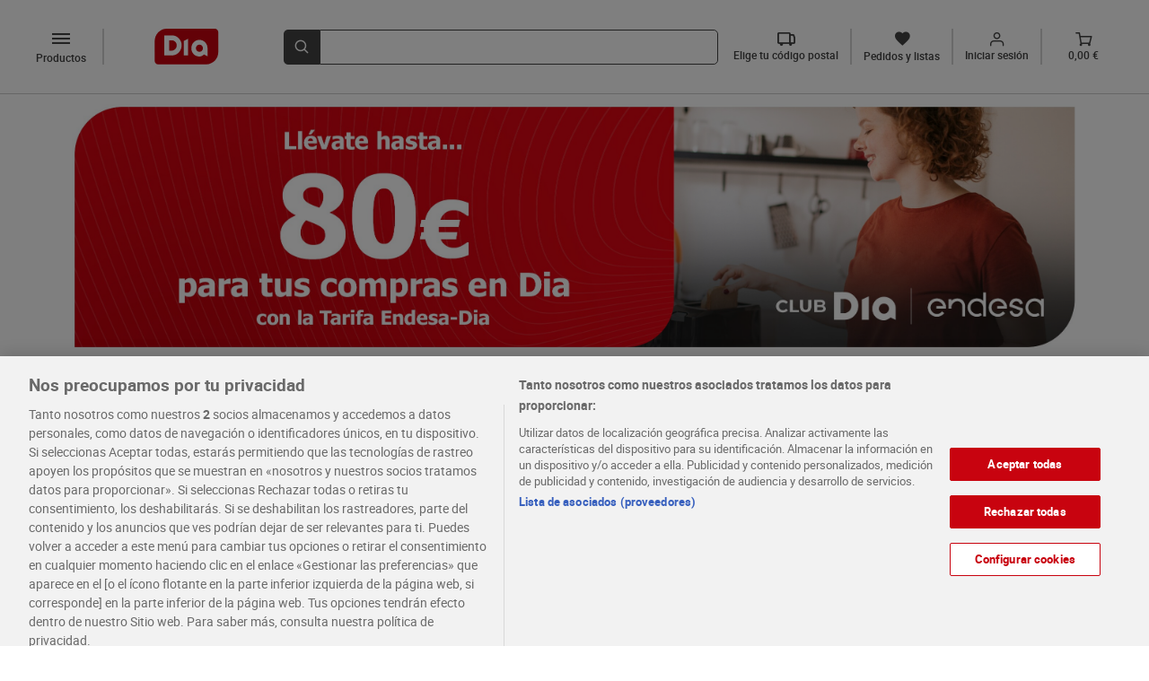

--- FILE ---
content_type: text/html; charset=utf-8
request_url: https://www.dia.es/l/clubdia-ventajas-endesa
body_size: 9848
content:
<!DOCTYPE html>
    <html lang="es">
      <head>
        <link rel="stylesheet" type="text/css" href="/landing-front/assets/static/style.ea6c0261.css">
        <link rel="preload" href="/landing-front/assets/static/roboto-medium-webfont.93311135.woff2" as="font" type="font/woff2" crossorigin>
        <link rel="preload" href="/landing-front/assets/static/roboto-medium-webfont.1406845d.woff" as="font" type="font/woff" crossorigin>
        <link rel="preload" href="/landing-front/assets/static/Roboto-Medium.4ac8e036.ttf" as="font" type="font/ttf" crossorigin>
        <link rel="preload" href="/landing-front/assets/static/roboto-bold-webfont.e4a6829f.woff2" as="font" type="font/woff2" crossorigin>
        <link rel="preload" href="/landing-front/assets/static/roboto-bold-webfont.bcedaa84.woff" as="font" type="font/woff" crossorigin>
        <link rel="preload" href="/landing-front/assets/static/Roboto-Bold.baf44ce8.ttf" as="font" type="font/ttf" crossorigin>
        <link rel="preload" href="/landing-front/assets/static/Roboto-Black.5ace0d08.ttf" as="font" type="font/ttf" crossorigin>
        <link rel="preload" href="/landing-front/assets/static/roboto-regular-webfont.41ced361.woff2" as="font" type="font/woff2" crossorigin>
        <link rel="preload" href="/landing-front/assets/static/roboto-regular-webfont.1519893e.woff" as="font" type="font/woff" crossorigin>
        <link rel="preload" href="/landing-front/assets/static/Roboto-Regular.319cff6e.ttf" as="font" type="font/ttf" crossorigin>
        <link rel="preload" href="/landing-front/assets/static/montserrat-medium.20ebfd65.ttf" as="font" type="font/ttf" crossorigin>
        <link rel="preload" href="/landing-front/assets/static/montserrat-semibold.1418bd4d.ttf" as="font" type="font/ttf" crossorigin>
        <link rel="preload" href="/landing-front/assets/static/diaIcomoon.f2ebaedd.ttf" as="font" type="font/ttf" crossorigin>
        <link rel="preload" href="/landing-front/assets/static/diaIcomoon.42b3edb4.woff" as="font" type="font/woff" crossorigin>
        <meta charset="UTF-8" />
        <!-- El aviso de consentimiento de cookies de OneTrust comienza para dev.dia.es. -->
        
        <script defer src="https://cdn.cookielaw.org/scripttemplates/otSDKStub.js" data-document-language="true" type="text/javascript" charset="UTF-8" data-domain-script="5a716931-44b0-415f-9bf7-3a94d961c123"></script>
        <script defer type="text/javascript">
        function OptanonWrapper() { }
        </script>
        <meta name="robots" content="index, follow" />
        <link rel="canonical" href="https://www.dia.es/l/clubdia-ventajas-endesa">
        <link rel="alternate" href="https://www.dia.es/l/clubdia-ventajas-endesa" hreflang="es-es">
        <link rel="shortcut icon" sizes="48x48" href="/resources/favicon.ico"/>
        <meta name="viewport" content="width=device-width, initial-scale=1.0" />
        <meta name="description" content="Club Dia ventajas Endesa" />
        <title>Club Dia ventajas Endesa</title>
      
<script>(window.BOOMR_mq=window.BOOMR_mq||[]).push(["addVar",{"rua.upush":"false","rua.cpush":"true","rua.upre":"false","rua.cpre":"false","rua.uprl":"false","rua.cprl":"false","rua.cprf":"false","rua.trans":"SJ-8f78517d-8a7a-479e-8c61-0c05c30adb4d","rua.cook":"false","rua.ims":"false","rua.ufprl":"false","rua.cfprl":"true","rua.isuxp":"false","rua.texp":"norulematch","rua.ceh":"false","rua.ueh":"false","rua.ieh.st":"0"}]);</script>
                              <script>!function(a){var e="https://s.go-mpulse.net/boomerang/",t="addEventListener";if(""=="True")a.BOOMR_config=a.BOOMR_config||{},a.BOOMR_config.PageParams=a.BOOMR_config.PageParams||{},a.BOOMR_config.PageParams.pci=!0,e="https://s2.go-mpulse.net/boomerang/";if(window.BOOMR_API_key="KBNBM-CLU64-6QM35-AYNSF-TJWYH",function(){function n(e){a.BOOMR_onload=e&&e.timeStamp||(new Date).getTime()}if(!a.BOOMR||!a.BOOMR.version&&!a.BOOMR.snippetExecuted){a.BOOMR=a.BOOMR||{},a.BOOMR.snippetExecuted=!0;var i,_,o,r=document.createElement("iframe");if(a[t])a[t]("load",n,!1);else if(a.attachEvent)a.attachEvent("onload",n);r.src="javascript:void(0)",r.title="",r.role="presentation",(r.frameElement||r).style.cssText="width:0;height:0;border:0;display:none;",o=document.getElementsByTagName("script")[0],o.parentNode.insertBefore(r,o);try{_=r.contentWindow.document}catch(O){i=document.domain,r.src="javascript:var d=document.open();d.domain='"+i+"';void(0);",_=r.contentWindow.document}_.open()._l=function(){var a=this.createElement("script");if(i)this.domain=i;a.id="boomr-if-as",a.src=e+"KBNBM-CLU64-6QM35-AYNSF-TJWYH",BOOMR_lstart=(new Date).getTime(),this.body.appendChild(a)},_.write("<bo"+'dy onload="document._l();">'),_.close()}}(),"".length>0)if(a&&"performance"in a&&a.performance&&"function"==typeof a.performance.setResourceTimingBufferSize)a.performance.setResourceTimingBufferSize();!function(){if(BOOMR=a.BOOMR||{},BOOMR.plugins=BOOMR.plugins||{},!BOOMR.plugins.AK){var e="true"=="true"?1:0,t="",n="aoiukhyxeelfu2l3ljva-f-c95476c69-clientnsv4-s.akamaihd.net",i="false"=="true"?2:1,_={"ak.v":"39","ak.cp":"1336848","ak.ai":parseInt("804692",10),"ak.ol":"0","ak.cr":9,"ak.ipv":4,"ak.proto":"h2","ak.rid":"2a31d08c","ak.r":43855,"ak.a2":e,"ak.m":"dscr","ak.n":"ff","ak.bpcip":"3.145.69.0","ak.cport":54426,"ak.gh":"23.33.23.202","ak.quicv":"","ak.tlsv":"tls1.3","ak.0rtt":"","ak.0rtt.ed":"","ak.csrc":"-","ak.acc":"","ak.t":"1769691754","ak.ak":"hOBiQwZUYzCg5VSAfCLimQ==UD4Rhjej+i8wwQH3nkRFieE3fVrOk7mampI9yIG9iLU41qH/3wiMq1OXKm8nubA+gU+xHGfmLE7hN5jbhplJHXLfluGMery9X4HBae1Vs8gyP7DjgDcgsY2SZI38VvCOXwl0RK7rhy2+/smPAOKqkCQuNZ6tYofwz6XIBQdgCO8KWpLZ4B/i2CV0Q5LkNcWzV+zCpwlcQCE3D72fz8s20fsZUSbUIsr6sXHliEgiq8w/A/FfEtfj9eCiqvQw+nZHGe76u3UYqdvLIZ3/qUyebKoHh+QNRsoluIo0uNAxA5VvjqV7T/UpgcWN1dx8yiysmIA4SW+ZYaRxC0Nhkaf/djsaT5nKLlYi6EqRFx7RKsJxAg7fp2N8CrghcjoH2VRAqFjikzm1TwX7NcQtnG65t8XX49RIhOWEGDHqZpMtj3Q=","ak.pv":"106","ak.dpoabenc":"","ak.tf":i};if(""!==t)_["ak.ruds"]=t;var o={i:!1,av:function(e){var t="http.initiator";if(e&&(!e[t]||"spa_hard"===e[t]))_["ak.feo"]=void 0!==a.aFeoApplied?1:0,BOOMR.addVar(_)},rv:function(){var a=["ak.bpcip","ak.cport","ak.cr","ak.csrc","ak.gh","ak.ipv","ak.m","ak.n","ak.ol","ak.proto","ak.quicv","ak.tlsv","ak.0rtt","ak.0rtt.ed","ak.r","ak.acc","ak.t","ak.tf"];BOOMR.removeVar(a)}};BOOMR.plugins.AK={akVars:_,akDNSPreFetchDomain:n,init:function(){if(!o.i){var a=BOOMR.subscribe;a("before_beacon",o.av,null,null),a("onbeacon",o.rv,null,null),o.i=!0}return this},is_complete:function(){return!0}}}}()}(window);</script></head>
      <body>
        <div id="app"><div class="layout"><div class="content"><!--[--><div data-test-id="landing" class="landing-view"><div class="landing-view__header"><!--[--><div data-test-id="dia-header-component" class="dia-header" data-v-08c60012><div class="dia-header__section dia-header__section--start" data-v-08c60012><a data-test-id="header-logo" rel="external" href="/" class="header-logo dia-header__logo" data-v-08c60012 data-v-a0b5f86b><img class="header-logo__image" height="31" width="56" src="/landing-front/assets/static/logo-dia.1d2fd0a9.svg" alt="LogoDia" data-v-a0b5f86b></a><div class="dia-header__left-icons" data-v-08c60012><!--[--><div class="category-button__mobile-container"><button data-test-id="mobile-category-button" class="category-button__mobile dia-icon-dehaze" aria-label="categories list menú button"></button></div><button data-test-id="desktop-category-button" type="button" aria-label="categories list menú button" class="category-button dia-icon-dehaze"><p class="category-button__text">Productos</p></button><!----><!--]--><!----></div><a rel="external" href="/cart" class="cart-button dia-header__cart-icon" data-test-id="cart-btn" data-v-08c60012 data-v-ca643d7c><div class="cart-button__content" data-v-ca643d7c><span class="dia-icon-Vector-1" data-test-id="cart-btn-icon" data-v-ca643d7c></span><p class="cart-button__text" data-test-id="cart-btn-text" data-v-ca643d7c>0,00 €</p></div></a></div><div class="dia-header__section dia-header__section--middle" style="max-height: 64px" data-v-08c60012><div data-test-id="search-item" class="dia-search" type="submit" reduced-back-call="true" data-v-08c60012 data-v-d8ab14fc><button class="dia-search__button" type="submit" aria-label="search-bar search button" data-v-d8ab14fc><span class="dia-search__icon dia-icon-lupa" data-v-d8ab14fc></span></button><div class="dia-search__input-icon dia-search__input-icon" data-v-d8ab14fc><input value data-test-id="search-input-item" aria-label="search bar input" class="dia-search__bar" type="text" autocomplete="off" data-v-d8ab14fc><!----></div></div></div><div class="dia-header__section dia-header__section--end" data-test-id="dia-header-section-end" data-v-08c60012><!--[--><div class="postal-code-button" data-test-id="postal-code-btn" icontext="Elige tu código postal"><span class="dia-icon-truck"></span><p class="postal-code-button__text" data-test-id="postal-code-btn-text">Elige tu código postal</p></div><a rel="external" href="/my-account/orders-and-lists" class="orders-list-button" data-test-id="orders-list-btn" data-v-d69a20a3><span class="dia-icon-list" data-v-d69a20a3></span><p class="orders-list-button__text" data-test-id="orders-list-btn-text" data-v-d69a20a3>Pedidos y listas</p></a><!----><a rel="external" href="/login?redirect=/my-account&amp;analytics_site_location=header" class="login-button" data-test-id="login-btn" data-v-6ac43115><div class="login-button__icon" data-v-6ac43115><span class="dia-icon-Union" data-v-6ac43115></span><em class="dia-icon-in" data-test-id="login-btn-icon" data-v-6ac43115></em></div><p class="login-button__text" data-test-id="login-btn-text" data-v-6ac43115>Iniciar sesión</p></a><a rel="external" href="/cart" class="cart-button" data-test-id="cart-btn" data-v-ca643d7c><div class="cart-button__content" data-v-ca643d7c><span class="dia-icon-Vector-1" data-test-id="cart-btn-icon" data-v-ca643d7c></span><p class="cart-button__text" data-test-id="cart-btn-text" data-v-ca643d7c>0,00 €</p></div></a><!--]--></div><!----></div><!----><div class="postal-code-main-modal" data-v-08c60012><!----></div><!----><!--]--></div><div class="landing-view__content"><!----><div data-test-id="dynamic-section-container"><!--[--><div class="dynamic-section" data-test-id="dynamic-section"><!----><div data-test-id="dynamic-section-components-container" class="dynamic-section__components-container--Image dynamic-section__components-container"><!--[--><div class="image-module dynamic-section__element" data-test-id="image-module-link" index="0" is-tablet-portrait="false" is-s-mobile="false" page-id="landing" path_desktop_image="4594000d-6433-431d-884c-a8ac6b940620" path_responsive_image="e7751f80-9707-4932-be23-82792e18449b" analytics-list-name analytics-list-id><img class="image-module__image image-module__image--disabled" data-test-id="image-module-image" src="/content-manager/image/img_modulares_partners/Endesa/header_ENDESA_desktop_20260123.png" title="CLUB Dia te trae la mejor energía con Endesa" alt="CLUB Dia te trae la mejor energía con Endesa"></div><!--]--></div></div><div class="dynamic-section" data-test-id="dynamic-section"><!----><div data-test-id="dynamic-section-components-container" class="dynamic-section__components-container--OneColumn dynamic-section__components-container"><!--[--><!--[--><div data-test-id="module-column" class="module-column--OneColumn module-column" style="align-items:center;text-align:center;" data-v-680f0c3e><!----><div class="module-column__content--only-title module-column__content" data-test-id="module-column-content-0" data-v-680f0c3e><h3 class="module-column__title--only-title module-column__title" data-test-id="module-column-title-0" data-v-680f0c3e>CLUB Dia te trae la mejor energía con Endesa</h3><!----><!----></div></div><!--]--><!--]--></div></div><div class="dynamic-section" data-test-id="dynamic-section"><!----><div data-test-id="dynamic-section-components-container" class="dynamic-section__components-container--OneColumn dynamic-section__components-container"><!--[--><!--[--><div data-test-id="module-column" class="module-column--card module-column--OneColumn module-column" style="align-items:center;text-align:center;" data-v-680f0c3e><!----><div class="module-column__content--with-button module-column__content" data-test-id="module-column-content-0" data-v-680f0c3e><h3 class="module-column__title" data-test-id="module-column-title-0" data-v-680f0c3e>¿Cómo contrato?</h3><div class="module-column__text" data-test-id="module-column-text-0" data-v-680f0c3e><p>Para contratar o más información llama al teléfono gratuito <a href="tel:+34800900110" rel="noopener noreferrer" target="_blank"><strong>800 900 110</strong></a>, o puedes dejarnos tus datos y te llamamos.&nbsp;Si ya eres cliente de Endesa puedes llamar al teléfono indicado para beneficiarte de la Tarifa Endesa-Dia.</p><p>Para disfrutar de esta ventaja, <strong>necesitarás tu número de tarjeta CLUB Dia.</strong></p></div><div class="module-column__button-container" data-v-680f0c3e><a data-test-id="module-column-link-0" class="common-button primary" href="https://ahorrarconendesa.com/dia/" data-v-680f0c3e>¿TE LLAMAMOS?</a></div></div></div><!--]--><!--]--></div></div><div class="dynamic-section" data-test-id="dynamic-section"><!----><div data-test-id="dynamic-section-components-container" class="dynamic-section__components-container--Image dynamic-section__components-container"><!--[--><div class="image-module dynamic-section__element" data-test-id="image-module-link" index="0" is-tablet-portrait="false" is-s-mobile="false" page-id="landing" path_desktop_image="ee5e5b0f-903a-4523-b530-2fb13431a34e" path_responsive_image="d9d0805d-359a-4406-bbf1-98f3196eceed" analytics-list-name analytics-list-id><img class="image-module__image image-module__image--disabled" data-test-id="image-module-image" src="/content-manager/image/img_modulares_partners/Endesa/tabla_ENDESA_desktop_20260123.png" title="¿Cómo beneficiarte de esta ventaja?" alt="¿Cómo beneficiarte de esta ventaja?"></div><!--]--></div></div><div class="dynamic-section" data-test-id="dynamic-section"><!----><div data-test-id="dynamic-section-components-container" class="dynamic-section__components-container--OneColumn dynamic-section__components-container"><!--[--><!--[--><div data-test-id="module-column" class="module-column--OneColumn module-column" style="align-items:center;text-align:center;" data-v-680f0c3e><!----><div class="module-column__content--only-title module-column__content" data-test-id="module-column-content-0" data-v-680f0c3e><h3 class="module-column__title--only-title module-column__title" data-test-id="module-column-title-0" data-v-680f0c3e>Disfruta de tu dinero Dia en tu Monedero</h3><!----><!----></div></div><!--]--><!--]--></div></div><div class="dynamic-section" data-test-id="dynamic-section"><!----><div data-test-id="dynamic-section-components-container" class="dynamic-section__components-container--TwoColumns dynamic-section__components-container"><!--[--><!--[--><div data-test-id="module-column" class="module-column--card module-column--TwoColumns module-column" style="align-items:center;text-align:center;" data-v-680f0c3e><div class="module-column__content-img--icon module-column__content-img" style="justify-content:center;" data-v-680f0c3e><img src="/content-manager/image/img_modulares_partners/movil_icono_20260123.png" alt="¿Cómo recibirás el dinero Dia?" class="module-column__img--icon module-column__img" data-v-680f0c3e></div><div class="module-column__content" data-test-id="module-column-content-0" data-v-680f0c3e><h3 class="module-column__title" data-test-id="module-column-title-0" data-v-680f0c3e>¿Cómo recibirás el dinero Dia?</h3><div class="module-column__text" data-test-id="module-column-text-0" data-v-680f0c3e><p><strong>Si tienes la APP Dia</strong>, podrás verificar tu saldo y movimientos en la sección <strong>Mi Monedero</strong>.</p><p><strong>Si tienes tarjeta física</strong>, <strong>cada dos meses</strong> se te imprimirá un <strong>cupón monedero</strong> con tu dinero acumulado y después podrás consultar tu saldo en el ticket de compra.</p></div><!----></div></div><div data-test-id="module-column" class="module-column--card module-column--TwoColumns module-column" style="align-items:center;text-align:center;" data-v-680f0c3e><div class="module-column__content-img--icon module-column__content-img" style="justify-content:center;" data-v-680f0c3e><img src="/content-manager/image/img_modulares_partners/monedero_icono_20260123.png" alt="¿Cuándo dispondrás del dinero Dia en tu Monedero?" class="module-column__img--icon module-column__img" data-v-680f0c3e></div><div class="module-column__content" data-test-id="module-column-content-1" data-v-680f0c3e><h3 class="module-column__title" data-test-id="module-column-title-1" data-v-680f0c3e>¿Cuándo dispondrás del dinero Dia en tu Monedero?</h3><div class="module-column__text" data-test-id="module-column-text-1" data-v-680f0c3e><p>El <strong>dinero Dia de bienvenida</strong> lo tendrás disponible en tu Monedero en un plazo <strong>máximo de 9 semanas</strong> desde la contratación.</p><p>El <strong>dinero por mantener la tarifa Endesa-Dia</strong>, lo tendrás disponible <strong>a partir del segundo mes de contratación</strong>.</p><p>Podrás utilizarlo para comprar en cualquier tienda Dia o en <a href="https://www.dia.es/" rel="noopener noreferrer" target="_blank">Dia.es</a></p></div><!----></div></div><!--]--><!--]--></div></div><div class="dynamic-section" data-test-id="dynamic-section"><!----><div data-test-id="dynamic-section-components-container" class="dynamic-section__components-container--Image dynamic-section__components-container"><!--[--><a class="image-module dynamic-section__element" data-test-id="image-module-link" rel="external" href="https://www.dia.es/l/ventajas-endesa-condiciones" index="0" is-tablet-portrait="false" is-s-mobile="false" page-id="landing" path_desktop_image="923db142-d27e-4820-8c6b-c656335fe7bc" path_responsive_image="afdb2c38-c42c-4c6a-b5b6-28a8ad94779d" analytics-list-name analytics-list-id><img class="image-module__image image-module__image--enabled" data-test-id="image-module-image" src="/content-manager/image/img_modulares_partners/img_bases_legales_desktop_20260123.png" title="Consulta las bases legales" alt="Consulta las bases legales"></a><!--]--></div></div><div class="dynamic-section" data-test-id="dynamic-section"><!----><div data-test-id="dynamic-section-components-container" class="dynamic-section__components-container--Image dynamic-section__components-container"><!--[--><a class="image-module dynamic-section__element" data-test-id="image-module-link" rel="external" href="https://www.dia.es/content-manager/pdf/Carpeta_HTML_landing_DIA_2023/bbllpromoci%C3%B3n%20endesadiaenerofebrero16012026.pdf" index="0" is-tablet-portrait="false" is-s-mobile="false" page-id="landing" path_desktop_image="0c014288-cec4-4dc1-8b99-67b640e057dc" path_responsive_image="8a252930-3efb-448f-a181-4acad7dc3e81" analytics-list-name analytics-list-id><img class="image-module__image image-module__image--enabled" data-test-id="image-module-image" src="/content-manager/image/img_modulares_partners/Endesa/BBLL_bolsa_endesa_desktop_20260127.png" title="Consulta las bases legales de la promoción de la bolsa" alt="Consulta las bases legales de la promoción de la bolsa"></a><!--]--></div></div><!--]--></div></div><div class="landing-view__fixed-button-section"><div class="scroll-to-top landing-view__fixed-button-scroll"><!----></div></div><div class="dia-footer" data-test-id="dia-footer"><div data-test-id="footer-signature" class="footer-signature__signature" items-position="footer"><p data-test-id="footer-signature-text">Dia Supermercado online</p></div><div class="footer-info__list"><!--[--><div data-test-id="footer-information" class="footer-info__odd-section footer-info__section"><span data-test-id="footer-information-permalink" class="footer-info__section--permalink" rel="external"><div class="footer-info__section--main"><div class="footer-info__section--logo"><div data-test-id="footer-information-icon" class="dia-icon-truck footer-info__information--icon"></div></div><div class="footer-info__information"><p data-test-id="footer-information-title" class="footer-info__information-title">Pide hoy, recibe hoy</p><p data-test-id="footer-information-text" class="footer-info__information-text">Entrega rápida y en la franja horaria que mejor te venga.</p></div></div></span><hr class="footer-info__breaker"></div><div data-test-id="footer-information" class="footer-info__even-section footer-info__section"><span data-test-id="footer-information-permalink" class="footer-info__section--permalink" rel="external"><div class="footer-info__section--main"><div class="footer-info__section--logo"><div data-test-id="footer-information-icon" class="dia-icon-euro footer-info__information--icon"></div></div><div class="footer-info__information"><p data-test-id="footer-information-title" class="footer-info__information-title">Envío desde 4,99€</p><p data-test-id="footer-information-text" class="footer-info__information-text">Envío estándar por 4,99€. Gratis con +100€. Envío express por 4,99€.</p></div></div></span><hr class="footer-info__breaker"></div><div data-test-id="footer-information" class="footer-info__odd-section footer-info__section"><a data-test-id="footer-information-permalink" class="footer-info__section--permalink" rel="external" href="https://www.dia.es/tiendas/buscador-tiendas-folletos"><div class="footer-info__section--main"><div class="footer-info__section--logo"><div data-test-id="footer-information-icon" class="dia-icon-location-on footer-info__information--icon"></div></div><div class="footer-info__information"><p data-test-id="footer-information-title" class="footer-info__information-title">Encuentra tu tienda</p><p data-test-id="footer-information-text" class="footer-info__information-text">Localiza tu tienda y descubre las mejores ofertas.</p></div></div></a><hr class="footer-info__breaker"></div><div data-test-id="footer-information" class="footer-info__even-section footer-info__section"><a data-test-id="footer-information-permalink" class="footer-info__section--permalink" rel="external" href="https://www.dia.es/folleto"><div class="footer-info__section--main"><div class="footer-info__section--logo"><div data-test-id="footer-information-icon" class="dia-icon-brochure footer-info__information--icon"></div></div><div class="footer-info__information"><p data-test-id="footer-information-title" class="footer-info__information-title">Folletos</p><p data-test-id="footer-information-text" class="footer-info__information-text">Descubre las mejores Ofertas.</p></div></div></a><hr class="footer-info__breaker"></div><div data-test-id="footer-information" class="footer-info__odd-section footer-info__section"><a data-test-id="footer-information-permalink" class="footer-info__section--permalink" rel="external" href="/l/clubdia"><div class="footer-info__section--main"><div class="footer-info__section--logo"><div data-test-id="footer-information-icon" class="dia-icon-credit-card footer-info__information--icon"></div></div><div class="footer-info__information"><p data-test-id="footer-information-title" class="footer-info__information-title">Tarjeta CLUB Dia</p><p data-test-id="footer-information-text" class="footer-info__information-text">Solicita tu tarjeta y disfruta las ventajas del club.</p></div></div></a><hr class="footer-info__breaker"></div><div data-test-id="footer-information" class="footer-info__even-section footer-info__section"><a data-test-id="footer-information-permalink" class="footer-info__section--permalink" rel="external" href="/tickets-delivery"><div class="footer-info__section--main"><div class="footer-info__section--logo"><div data-test-id="footer-information-icon" class="dia-icon-bill footer-info__information--icon"></div></div><div class="footer-info__information"><p data-test-id="footer-information-title" class="footer-info__information-title">Glovo, Uber Eats y Just Eat</p><p data-test-id="footer-information-text" class="footer-info__information-text">Solicita tu factura de Glovo, Uber Eats o Just Eat</p></div></div></a><hr class="footer-info__breaker"></div><!--]--></div><ul data-test-id="footer-webs" class="footer-webs"><!--[--><li data-test-id="footer-webs-section" class="footer-webs__section"><a data-test-id="footer-webs-section-link" class="footer-webs__section-link" rel="external" href="http://blog.dia.es/">Recetas</a><p class="footer-webs__circle">·</p></li><li data-test-id="footer-webs-section" class="footer-webs__section"><a data-test-id="footer-webs-section-link" class="footer-webs__section-link" rel="external" href="/l/comer-mejor-cada-dia">Comer mejor cada Dia</a><p class="footer-webs__circle">·</p></li><li data-test-id="footer-webs-section" class="footer-webs__section"><a data-test-id="footer-webs-section-link" class="footer-webs__section-link" rel="external" href="https://empleo.dia.es">Empleo</a><p class="footer-webs__circle">·</p></li><li data-test-id="footer-webs-section" class="footer-webs__section"><a data-test-id="footer-webs-section-link" class="footer-webs__section-link" rel="external" href="/contacto-proveedores">Colabora con DIA</a><p class="footer-webs__circle">·</p></li><li data-test-id="footer-webs-section" class="footer-webs__section"><a data-test-id="footer-webs-section-link" class="footer-webs__section-link" rel="external" href="https://franquicia.dia.es/">Abre tu tienda</a><p class="footer-webs__circle">·</p></li><li data-test-id="footer-webs-section" class="footer-webs__section"><a data-test-id="footer-webs-section-link" class="footer-webs__section-link" rel="external" href="https://diacorporate.com/">DIA corporate</a><p class="footer-webs__circle">·</p></li><!--]--></ul><div class="dia-footer__contact"><div data-test-id="footer-social-media" class="social-media__social"><!--[--><div data-test-id="footer-social-media-section" class="social-media__social--section"><a data-test-id="footer-social-media-permalink" class="social-media__social--icon" rel="external" href="https://twitter.com/dia_group?lang=es"><div data-test-id="footer-social-icon" class="dia-icon-twitter social-media__information--icon" title="Twitter"></div></a></div><div data-test-id="footer-social-media-section" class="social-media__social--section"><a data-test-id="footer-social-media-permalink" class="social-media__social--icon" rel="external" href="https://www.facebook.com/DIAEspana?lang=es"><div data-test-id="footer-social-icon" class="dia-icon-facebook social-media__information--icon" title="Facebook"></div></a></div><div data-test-id="footer-social-media-section" class="social-media__social--section"><a data-test-id="footer-social-media-permalink" class="social-media__social--icon" rel="external" href="https://instagram.com/dia_esp?lang=es"><div data-test-id="footer-social-icon" class="dia-icon-instagram social-media__information--icon" title="Instagram"></div></a></div><div data-test-id="footer-social-media-section" class="social-media__social--section"><a data-test-id="footer-social-media-permalink" class="social-media__social--icon" rel="external" href="https://www.tiktok.com/@dia_espana?lang=es"><div data-test-id="footer-social-icon" class="dia-icon-tik-tok social-media__information--icon" title="Tik Tok"></div></a></div><div data-test-id="footer-social-media-section" class="social-media__social--section"><a data-test-id="footer-social-media-permalink" class="social-media__social--icon" rel="external" href="https://www.youtube.com/user/DIAespana"><div data-test-id="footer-social-icon" class="dia-icon-youtube social-media__information--icon" title="Youtube"></div></a></div><!--]--></div><div class="dia-footer__contact-drop"><div class="select-wrapper" data-test-id="select-language"><ul class="select-wrapper__drop-down" style="height: 0"><li class="select-wrapper__item"><span class="select-wrapper__es-lang"><span class="dia-icon-es"></span><span class="dia-icon-es1"></span><span class="dia-icon-es2"></span></span><p class="select-wrapper__item--language">Español</p></li><li class="select-wrapper__item"><span class="select-wrapper__ca-lang"><span class="dia-icon-ca"></span><span class="dia-icon-ca2"></span><span class="dia-icon-ca3"></span><span class="dia-icon-ca4"></span><span class="dia-icon-ca5"></span></span><p class="select-wrapper__item--language">Català</p></li><li class="select-wrapper__item"><span class="select-wrapper__en-lang"><span class="dia-icon-en1"></span><span class="dia-icon-en2"></span><span class="dia-icon-en3"></span><span class="dia-icon-en4"></span><span class="dia-icon-en5"></span><span class="dia-icon-en6"></span><span class="dia-icon-en7"></span><span class="dia-icon-en8"></span><span class="dia-icon-en9"></span><span class="dia-icon-en10"></span><span class="dia-icon-en11"></span><span class="dia-icon-en12"></span><span class="dia-icon-en13"></span></span><p class="select-wrapper__item--language">English</p></li><li class="select-wrapper__item"><span class="select-wrapper__pt-lang"><span class="dia-icon-pt"></span><span class="dia-icon-pt1"></span></span><p class="select-wrapper__item--language">Português</p></li></ul><ul class="select-wrapper__select-language"><li class="select-wrapper__select-language"></li><li class="dia-icon-arrow_drop_down"></li></ul></div><div class="customer-support"><!--[--><div data-test-id="footer-customer-support" class="customer-support__att"><a data-test-id="footer-customer-support-link" class="customer-support__att--title" rel="external" href="/l/atencion-al-cliente"><div class="customer-support__att--icon dia-icon-phone-call"></div><p>Atención al cliente</p></a></div><!--]--></div></div></div><!--[--><div data-test-id="footer-legals" class="footer-legals__legals"><!--[--><div class="footer-legals__privacy"><div data-test-id="footer-legals-section" class="footer-legals__privacy--policy"><span data-test-id="footer-legals-section-link" class="footer-legals__privacy--permalink" rel="external"><p data-test-id="footer-legals-section-title">Política de privacidad</p></span></div><hr class="footer-legals__breaker"></div><div class="footer-legals__privacy"><div data-test-id="footer-legals-section" class="footer-legals__privacy--policy"><a data-test-id="footer-legals-section-link" class="footer-legals__privacy--permalink" rel="external" href="/l/politica-cookies"><p data-test-id="footer-legals-section-title">Política de cookies</p></a></div><hr class="footer-legals__breaker"></div><div class="footer-legals__privacy"><div data-test-id="footer-legals-section" class="footer-legals__privacy--policy"><a data-test-id="footer-legals-section-link" class="footer-legals__privacy--permalink" rel="external" href="/l/aviso-legal"><p data-test-id="footer-legals-section-title">Aviso legal</p></a></div><hr class="footer-legals__breaker"></div><div class="footer-legals__privacy"><div data-test-id="footer-legals-section" class="footer-legals__privacy--policy"><span data-test-id="footer-legals-section-link" class="footer-legals__privacy--permalink" rel="external"><p data-test-id="footer-legals-section-title">Condiciones de compra</p></span></div><hr class="footer-legals__breaker"></div><!--]--></div><!----><!--]--></div></div><!--]--></div></div></div>
        <script type="module" src="/landing-front/assets/entries/entry-server-routing.3fd0a978.js" defer></script>
        <link rel="modulepreload" href="/landing-front/assets/entries/src_pages_index_index.page.4bd63c48.js" as="script" type="text/javascript">
        <link rel="modulepreload" href="/landing-front/assets/chunks/chunk-fae88679.js" as="script" type="text/javascript">
        <link rel="modulepreload" href="/landing-front/assets/chunks/chunk-2297efa9.js" as="script" type="text/javascript">
        <link rel="modulepreload" href="/landing-front/assets/chunks/chunk-62a2ced3.js" as="script" type="text/javascript">
        <link rel="modulepreload" href="/landing-front/assets/chunks/chunk-cf010ec4.js" as="script" type="text/javascript">
        <link rel="modulepreload" href="/landing-front/assets/chunks/chunk-a3f83838.js" as="script" type="text/javascript">
        <link rel="modulepreload" href="/landing-front/assets/chunks/chunk-eb39043a.js" as="script" type="text/javascript">
        <link rel="modulepreload" href="/landing-front/assets/chunks/chunk-5d840e75.js" as="script" type="text/javascript">
        <link rel="modulepreload" href="/landing-front/assets/entries/renderer_default.page.client.fd0f1db4.js" as="script" type="text/javascript">
        <link rel="modulepreload" href="/landing-front/assets/entries/renderer_default.page.server.extractAssets.4ed993c7.js" as="script" type="text/javascript">
        <link rel="modulepreload" href="/landing-front/assets/chunks/chunk-0f8e2ea4.js" as="script" type="text/javascript">
        <script id="vike_pageContext" type="application/json">{"pageProps":"!undefined","routeParams":{"landingId":"clubdia-ventajas-endesa","is404":null},"urlPathname":"/l/clubdia-ventajas-endesa","INITIAL_STATE":{"config":{"ssrHeaders":{"Accept":"application/json, text/plain, */*","Content-Type":"!undefined","cart_id":"f45bf7b8-1012-4c97-83b5-7e399eeb0b19","session_id":"b7405798-2e57-472c-a185-9a325a61ad5a","customer_id":"","customer_code":"","x-locale":"es","x-mobile":""},"baseUrl":"https://www.dia.es"},"cartData":{"id":"","amount":"","postal_code":""},"customerData":{"id":"","display_name":""},"categoriesData":{"selected_id":"","categories":[]},"availableLocales":["es","ca","en","pt"],"redirection":{"location":"","redirectionStatus":0},"landing":{"content":{"id":"clubdia-ventajas-endesa","sections":[{"content":[{"data":{"alt_desktop_image":"CLUB Dia te trae la mejor energía con Endesa","alt_responsive_image":"CLUB Dia te trae la mejor energía con Endesa","desktop_image":"/content-manager/image/img_modulares_partners/Endesa/header_ENDESA_desktop_20260123.png","path_desktop_image":"4594000d-6433-431d-884c-a8ac6b940620","path_responsive_image":"e7751f80-9707-4932-be23-82792e18449b","responsive_image":"/content-manager/image/img_modulares_partners/Endesa/header_ENDESA_mobile_20260123.png"},"end_time":"2100-12-31T22:59:00Z","id":"d066b508-4b52-4753-adfc-d978e55d2682","start_time":"2026-01-15T07:45:00Z","type":"Image"}]},{"content":[{"data":{"columns_contents":[{"cta_link":"","title":"CLUB Dia te trae la mejor energía con Endesa"}],"styles":{"card":false,"content_position":"center"}},"end_time":"2100-12-31T22:59:00Z","id":"9be71470-04ab-444c-aa52-25f5ccb17a77","start_time":"2026-01-14T13:00:00Z","type":"OneColumn"}]},{"content":[{"data":{"columns_contents":[{"cta_link":"https://ahorrarconendesa.com/dia/","cta_text":"¿TE LLAMAMOS?","text":"\u003cp>Para contratar o más información llama al teléfono gratuito \u003ca href=\"tel:+34800900110\" rel=\"noopener noreferrer\" target=\"_blank\">\u003cstrong>800 900 110\u003c/strong>\u003c/a>, o puedes dejarnos tus datos y te llamamos.&nbsp;Si ya eres cliente de Endesa puedes llamar al teléfono indicado para beneficiarte de la Tarifa Endesa-Dia.\u003c/p>\u003cp>Para disfrutar de esta ventaja, \u003cstrong>necesitarás tu número de tarjeta CLUB Dia.\u003c/strong>\u003c/p>","title":"¿Cómo contrato?"}],"styles":{"card":true,"content_position":"center"}},"end_time":"2100-01-31T22:59:00Z","id":"a586b5ba-e97f-44cd-9019-3d8f6e5dc5ed","start_time":"2026-01-14T14:00:00Z","type":"OneColumn"}]},{"content":[{"data":{"alt_desktop_image":"¿Cómo beneficiarte de esta ventaja?","alt_responsive_image":"¿Cómo beneficiarte de esta ventaja?","desktop_image":"/content-manager/image/img_modulares_partners/Endesa/tabla_ENDESA_desktop_20260123.png","path_desktop_image":"ee5e5b0f-903a-4523-b530-2fb13431a34e","path_responsive_image":"d9d0805d-359a-4406-bbf1-98f3196eceed","responsive_image":"/content-manager/image/img_modulares_partners/Endesa/tabla_ENDESA_mobile_20260123.png"},"end_time":"2100-01-31T22:59:00Z","id":"d397f706-a479-44e2-8e82-ff1f515f49dc","start_time":"2026-01-15T12:44:00Z","type":"Image"}]},{"content":[{"data":{"columns_contents":[{"cta_link":"","title":"Disfruta de tu dinero Dia en tu Monedero"}],"styles":{"card":false,"content_position":"center"}},"end_time":"2100-12-31T22:59:00Z","id":"46aa5d2a-f59c-4f3b-878c-32bc06b694cb","start_time":"2026-01-14T13:14:00Z","type":"OneColumn"}]},{"content":[{"data":{"columns_contents":[{"alt_desktop_image":"¿Cómo recibirás el dinero Dia?","cta_link":"","desktop_image":"/content-manager/image/img_modulares_partners/movil_icono_20260123.png","media_type":"icon","path_desktop_image":"81a69214-c62f-4e3f-a4e3-a8afdd43f1c8","text":"\u003cp>\u003cstrong>Si tienes la APP Dia\u003c/strong>, podrás verificar tu saldo y movimientos en la sección \u003cstrong>Mi Monedero\u003c/strong>.\u003c/p>\u003cp>\u003cstrong>Si tienes tarjeta física\u003c/strong>, \u003cstrong>cada dos meses\u003c/strong> se te imprimirá un \u003cstrong>cupón monedero\u003c/strong> con tu dinero acumulado y después podrás consultar tu saldo en el ticket de compra.\u003c/p>","title":"¿Cómo recibirás el dinero Dia?"},{"alt_desktop_image":"¿Cuándo dispondrás del dinero Dia en tu Monedero?","cta_link":"","desktop_image":"/content-manager/image/img_modulares_partners/monedero_icono_20260123.png","media_type":"icon","path_desktop_image":"2250f6ff-0260-4e6c-8236-4e53fba87319","text":"\u003cp>El \u003cstrong>dinero Dia de bienvenida\u003c/strong> lo tendrás disponible en tu Monedero en un plazo \u003cstrong>máximo de 9 semanas\u003c/strong> desde la contratación.\u003c/p>\u003cp>El \u003cstrong>dinero por mantener la tarifa Endesa-Dia\u003c/strong>, lo tendrás disponible \u003cstrong>a partir del segundo mes de contratación\u003c/strong>.\u003c/p>\u003cp>Podrás utilizarlo para comprar en cualquier tienda Dia o en \u003ca href=\"https://www.dia.es/\" rel=\"noopener noreferrer\" target=\"_blank\">Dia.es\u003c/a>\u003c/p>","title":"¿Cuándo dispondrás del dinero Dia en tu Monedero?"}],"styles":{"card":true,"content_position":"center"}},"end_time":"2100-01-31T22:59:00Z","id":"506fa261-6bd3-48fd-8e3e-cc6a0c59a5f2","start_time":"2026-01-14T12:56:00Z","type":"TwoColumns"}]},{"content":[{"data":{"alt_desktop_image":"Consulta las bases legales","alt_responsive_image":"Consulta las bases legales","desktop_image":"/content-manager/image/img_modulares_partners/img_bases_legales_desktop_20260123.png","link":"https://www.dia.es/l/ventajas-endesa-condiciones ","path_desktop_image":"923db142-d27e-4820-8c6b-c656335fe7bc","path_responsive_image":"afdb2c38-c42c-4c6a-b5b6-28a8ad94779d","responsive_image":"/content-manager/image/img_modulares_partners/img_bases_legales_mobile_20260123.png"},"end_time":"2100-01-31T22:59:00Z","id":"505d5056-f025-4792-8ac2-147f6a55daaf","start_time":"2026-01-23T11:55:00Z","type":"Image"}]},{"content":[{"data":{"alt_desktop_image":"Consulta las bases legales de la promoción de la bolsa","alt_responsive_image":"Consulta las bases legales de la promoción de la bolsa","desktop_image":"/content-manager/image/img_modulares_partners/Endesa/BBLL_bolsa_endesa_desktop_20260127.png","link":"https://www.dia.es/content-manager/pdf/Carpeta_HTML_landing_DIA_2023/bbllpromoci%C3%B3n%20endesadiaenerofebrero16012026.pdf","path_desktop_image":"0c014288-cec4-4dc1-8b99-67b640e057dc","path_responsive_image":"8a252930-3efb-448f-a181-4acad7dc3e81","responsive_image":"/content-manager/image/img_modulares_partners/Endesa/BBLL_bolsa_endesa_mobile_20260127.png"},"end_time":"2026-02-18T22:59:00Z","id":"c8f028f0-16c5-4da6-a388-68f271b1926e","start_time":"2026-01-27T10:56:00Z","type":"Image"}]}]}},"seo":{"description":"Club Dia ventajas Endesa","title":"Club Dia ventajas Endesa"},"cpData":{},"cpMessage":0,"title":{},"header":{"cartData":{"postal_code":"28041","total_amount":0,"total_units":0},"customerData":{},"categoriesData":{"selected_id":"","categories":[]},"cartPopUpStatus":false,"showPostalCodeModal":false,"loginStatus":"ANONYMOUS","userAddresses":[],"isValidAddAddress":true,"clientNavigationInProgress":false,"firstSearchCallResolved":false,"searchDataCallResolved":false,"searchDataKey":0,"lastCallIsPaginationCall":false,"searchData":{"total_items":0,"search_items":[],"sort":{},"pagination":{},"search_query_id":"","facets":[],"applied_filters":[]},"showSearchLayer":false,"searchTerm":"","suggestionTerm":"","searchSortParam":"","searchFilterParams":"","searchFilterDiaParam":"","searchFrontOrigin":false,"showOffer":false,"footer":{"customer_support":[{"id":"cs_1","link":"/l/atencion-al-cliente","text":"Atención al cliente","title":"Atención al cliente"}],"information":[{"icon":"truck","id":"inf_1","text":"Entrega rápida y en la franja horaria que mejor te venga.","title":"Pide hoy, recibe hoy"},{"icon":"euro","id":"inf_2","text":"Envío estándar por 4,99€. Gratis con +100€. Envío express por 4,99€.","title":"Envío desde 4,99€"},{"icon":"location-on","id":"inf_3","link":"https://www.dia.es/tiendas/buscador-tiendas-folletos","text":"Localiza tu tienda y descubre las mejores ofertas.","title":"Encuentra tu tienda"},{"icon":"brochure","id":"inf_4","link":"https://www.dia.es/folleto","text":"Descubre las mejores Ofertas.","title":"Folletos"},{"icon":"credit-card","id":"inf_5","link":"/l/clubdia","text":"Solicita tu tarjeta y disfruta las ventajas del club.","title":"Tarjeta CLUB Dia"},{"icon":"bill","id":"inf_6","link":"/tickets-delivery","text":"Solicita tu factura de Glovo, Uber Eats o Just Eat","title":"Glovo, Uber Eats y Just Eat"}],"legal":[{"id":"legal_1","sct_content_id":3,"text":"Política de privacidad","title":"Política de privacidad"},{"id":"legal_2","link":"/l/politica-cookies","text":"Política de cookies","title":"Política de cookies"},{"id":"legal_3","link":"/l/aviso-legal","text":"Aviso legal","title":"Aviso legal"},{"id":"legal_4","sct_content_id":4,"text":"Condiciones de compra","title":"Condiciones de compra"}],"social_media":[{"icon":"twitter","id":"sm_1","link":"https://twitter.com/dia_group?lang=es","text":"Twitter","title":"Twitter"},{"icon":"facebook","id":"sm_2","link":"https://www.facebook.com/DIAEspana?lang=es","text":"Facebook","title":"Facebook"},{"icon":"instagram","id":"sm_3","link":"https://instagram.com/dia_esp?lang=es","text":"Instagram","title":"Instagram"},{"icon":"tik-tok","id":"sm_4","link":"https://www.tiktok.com/@dia_espana?lang=es","text":"Tik Tok","title":"Tik Tok"},{"icon":"youtube","id":"sm_5","link":"https://www.youtube.com/user/DIAespana","text":"Youtube","title":"Youtube"}],"validate_date":"© 2013 - 2023","webs":[{"id":"web_1","link":"http://blog.dia.es/","text":"Recetas","title":"Recetas"},{"id":"web_2","link":"/l/comer-mejor-cada-dia","text":"Comer mejor cada Dia","title":"Comer mejor cada Dia"},{"id":"web_3","link":"https://empleo.dia.es","text":"Empleo","title":"Empleo"},{"id":"web_4","link":"/contacto-proveedores","text":"Colabora con DIA","title":"Colabora con DIA"},{"id":"web_5","link":"https://franquicia.dia.es/","text":"Abre tu tienda","title":"Abre tu tienda"},{"id":"web_6","link":"https://diacorporate.com/","text":"DIA corporate","title":"DIA corporate"}]},"legalConditions":[{"legalConditionTexts":[{"legalText":""}]}]},"cart":{"cartButtonInteractions":0},"localStorage":{},"sessionStorage":{},"reevaluate":{"itemListReevaluate":{},"newPostalCode":"","newAddressId":"","newAddress":null,"skipNormalization":false,"mergedWithPostalCode":false,"skipDryRun":null,"cancellable":false,"reevaluateType":"cart_changed","haveChangesBeenPersisted":false,"disableWindowReloadOnConfirm":false},"address":{"deydeToken":{},"provinces":[],"deydeViaCp":[]},"adPlacements":{"ad_placements":{"monetized":[],"corporate":{"id":"","sections":[]}},"monetizedPageUid":"","targeting":{},"insightCallComplete":false,"horizontalBannerIndex":{"key":0,"newIndex":-1,"oldIndex":-1}},"analytics":{"initializedAnalytics":false,"initialAnalyticsReceived":false,"analyticsCallCompleted":false,"useInitializeAnalytics":true,"initialDatalayer":{},"pageFields":{},"pageProductsAnalytics":{},"auxPageProductsAnalytics":{},"carouselProductsAnalytics":{},"auxCarouselProductsAnalytics":{},"adsProductsAnalytics":{},"searchProductsAnalytics":{},"auxSearchProductsAnalytics":{},"menuAnalytics":{},"footerAnalytics":{},"corporateContents":{},"auxCorporateContentsAnalytics":{},"filtersAnalytics":{},"auxFiltersAnalytics":{},"productAnalytics":null,"scrolledPercentage":0,"initialDatalayerAdded":false,"listLocation":""},"inputPhone":{"masterPhones":[]},"lists":{"showCreateAndUpdateListModal":false,"renderListModalComponent":false,"customerLists":[],"maxLists":false},"apiEnvironmentVariables":{"domain":"www.dia.es","listsEnabled":"true","clientSideHtmlLabels":"iframe","apiKeySecurity":"ed26116e-f48d-11ed-a05b-0242ac120003","banners":{"useNewMonetizedSlots":"true","server2server":{"server2ServerBannersEnabled":true}},"analytics":{"enabled":"true","id":"GTM-N9J2VZR","useNewSearchAnalytics":"false","disableEvents":"","enableCriteoEvents":"true"},"cookies":{"productionCookie":"true","cookieEnabled":"true","oneTrustAutoBlockEnabled":"false","cookieScriptId":"5a716931-44b0-415f-9bf7-3a94d961c123"},"search":{"minCharsToSearch":2,"debounceMilliseconds":"500"}},"canonical":"https://www.dia.es/l/clubdia-ventajas-endesa","isModularLanding":true},"endpoints":{"landing":{"client":"https://www.dia.es/api/v1/landing-back","server":"http://landing-back-api-service-v1.landing.svc.cluster.local:8080"},"cart":{"client":"https://www.dia.es/api/v1/cart","server":"http://cart-api-service-v1.checkout.svc.cluster.local:8080"},"commonAggregator":{"client":"https://www.dia.es/api/v1/common-aggregator","server":"http://common-aggregator-api-service-v1.commonweb.svc.cluster.local:8080"},"search":{"client":"https://www.dia.es/api/v1/search-back","server":"http://search-back-api-service-v1.search.svc.cluster.local:8080"},"sct":{"client":"https://www.dia.es/api/v1/customer-legal/legal-conditions","server":"http://customer-legal-api-service-v1.customer.svc.cluster.local:8080/legal-conditions"},"deyde":{"client":"https://api.deyde.com","server":"https://api.deyde.com"},"insight":{"client":"https://www.dia.es/api/v1/landing-insight","server":"http://landing-insight-api-service-v1.landing.svc.cluster.local:8080"},"insightSearch":{"client":"https://dia.es/api/v1/search-insight","server":"http://search-insight-api-service-v1.search.svc.cluster.local:8080"},"list":{"client":"https://www.dia.es/api/v1/list-back","server":"http://list-back-api-service-v1.list.svc.cluster.local:8080"},"cartInsight":{"client":"https://www.dia.es/api/v1/cart-insight","server":"http://cart-insight-api-service-v1.checkout.svc.cluster.local:8080"}},"envVariables":{"logLevel":"INFO","projectId":"dia-es-ecom-pro","apiEnvironmentVariables":{"domain":"www.dia.es","listsEnabled":"true","clientSideHtmlLabels":"iframe","apiKeySecurity":"ed26116e-f48d-11ed-a05b-0242ac120003","banners":{"useNewMonetizedSlots":"true","server2server":{"server2ServerBannersEnabled":true}},"analytics":{"enabled":"true","id":"GTM-N9J2VZR","useNewSearchAnalytics":"false","disableEvents":"","enableCriteoEvents":"true"},"cookies":{"productionCookie":"true","cookieEnabled":"true","oneTrustAutoBlockEnabled":"false","cookieScriptId":"5a716931-44b0-415f-9bf7-3a94d961c123"},"search":{"minCharsToSearch":2,"debounceMilliseconds":"500"}},"baseUrl":"https://www.dia.es"},"finalHeaders":{"Accept":"application/json, text/plain, */*","Content-Type":"!undefined","cart_id":"f45bf7b8-1012-4c97-83b5-7e399eeb0b19","session_id":"b7405798-2e57-472c-a185-9a325a61ad5a","customer_id":"","customer_code":"","x-locale":"es","x-mobile":""},"urlOriginal":"/l/clubdia-ventajas-endesa","abortReason":"!undefined","_urlRewrite":null,"_urlRedirect":"!undefined","abortStatusCode":"!undefined","_abortCall":"!undefined","_pageContextInitHasClientData":true,"_pageId":"/src/pages/index/index"}</script>
      <script type="text/javascript"  src="/qIGZcVI2PH-IFUisaw/pD9QhGDtc42VDr/UQF7/Ehx/0SjYsUncB"></script></body>
    </html>

--- FILE ---
content_type: text/css
request_url: https://www.dia.es/landing-front/assets/static/style.ea6c0261.css
body_size: 31176
content:
.sct-conditions{height:100%;max-width:1436px;margin:0 auto}.info-debug-modal{font-weight:400}.info-debug-modal .dia-modal__mask{height:100vh}.info-debug-modal .dia-modal__window{border-radius:12px;height:auto}.info-debug-modal .dia-modal__header{border-radius:20px 20px 0 0;align-items:center;opacity:.5}.info-debug-modal .dia-modal__title{width:100%;text-align:center;font-weight:700}@media screen and (max-width:669px){.info-debug-modal .dia-modal__content{height:100vh;overflow-y:scroll;scroll-behavior:smooth}}.spinner-trigger__dispatcher{height:5px;margin-bottom:50px}.spinner-trigger__container{width:100%;height:100%;display:flex;justify-content:center;align-items:center}.spinner-trigger__container--first-item-padding{height:104px}@media screen and (max-width:1217px){.spinner-trigger__container--first-item-padding{height:175px}}.spinner-trigger__container--normal-item-padding{padding:56px 0}.spinner-trigger__icon{display:block;font-size:72px;animation:spin 1.5s linear infinite}@font-face{font-family:Roboto;src:url(/landing-front/assets/static/roboto-medium-webfont.93311135.woff2) format("woff2"),url(/landing-front/assets/static/roboto-medium-webfont.1406845d.woff) format("woff"),url(/landing-front/assets/static/Roboto-Medium.4ac8e036.ttf) format("ttf");font-weight:500;font-style:normal;font-display:swap}@font-face{font-family:Roboto;src:url(/landing-front/assets/static/roboto-bold-webfont.e4a6829f.woff2) format("woff2"),url(/landing-front/assets/static/roboto-bold-webfont.bcedaa84.woff) format("woff"),url(/landing-front/assets/static/Roboto-Bold.baf44ce8.ttf) format("ttf");font-weight:700;font-style:normal;font-display:swap}@font-face{font-family:Roboto;src:url(/landing-front/assets/static/Roboto-Black.5ace0d08.ttf) format("truetype");font-weight:900;font-style:normal;font-display:swap}@font-face{font-family:Roboto;src:url(/landing-front/assets/static/roboto-regular-webfont.41ced361.woff2) format("woff2"),url(/landing-front/assets/static/roboto-regular-webfont.1519893e.woff) format("woff"),url(/landing-front/assets/static/Roboto-Regular.319cff6e.ttf) format("ttf");font-weight:400;font-style:normal;font-display:swap}@font-face{font-family:monserratmedium;src:url(/landing-front/assets/static/montserrat-medium.20ebfd65.ttf) format("ttf");font-weight:400;font-style:normal;font-display:swap}@font-face{font-family:monserratsemibold;src:url(/landing-front/assets/static/montserrat-semibold.1418bd4d.ttf) format("ttf");font-weight:400;font-style:normal;font-display:swap}@font-face{font-family:diaIcomoon;src:url(/landing-front/assets/static/diaIcomoon.a477fb94.eot?kjblol);src:url(/landing-front/assets/static/diaIcomoon.a477fb94.eot?kjblol#iefix) format("embedded-opentype"),url(/landing-front/assets/static/diaIcomoon.f2ebaedd.ttf?kjblol) format("truetype"),url(/landing-front/assets/static/diaIcomoon.42b3edb4.woff?kjblol) format("woff"),url(/landing-front/assets/static/diaIcomoon.b5c907cd.svg?kjblol#diaIcomoon) format("svg");font-weight:400;font-style:normal;font-display:block}[class^=dia-icon-][data-v-a6d3e088],[class*=" dia-icon-"][data-v-a6d3e088]{font-family:diaIcomoon!important;speak:never;font-style:normal;font-weight:400;font-variant:normal;text-transform:none;line-height:1;-webkit-font-smoothing:antialiased;-moz-osx-font-smoothing:grayscale}.dia-icon-call[data-v-a6d3e088]:before{content:""}.dia-icon-cancel-circle[data-v-a6d3e088]:before{content:""}.dia-icon-new-info[data-v-a6d3e088]:before{content:""}.dia-icon-calendar[data-v-a6d3e088]:before{content:""}.dia-icon-clock[data-v-a6d3e088]:before{content:""}.dia-icon-location-on[data-v-a6d3e088]:before{content:""}.dia-icon-credit-card[data-v-a6d3e088]:before{content:""}.dia-icon-list[data-v-a6d3e088]:before{content:""}.dia-icon-faq[data-v-a6d3e088]:before{content:""}.dia-icon-uniE901[data-v-a6d3e088]:before{content:""}.dia-icon-lupa-zoom[data-v-a6d3e088]:before{content:""}.dia-icon-package[data-v-a6d3e088]:before{content:""}.dia-icon-check-circle[data-v-a6d3e088]:before{content:""}.dia-icon-Frame[data-v-a6d3e088]:before{content:""}.dia-icon-logo-clarel[data-v-a6d3e088]:before{content:""}.dia-icon-logo-dia[data-v-a6d3e088]:before{content:""}.dia-icon-phone-call[data-v-a6d3e088]:before{content:""}.dia-icon-bill[data-v-a6d3e088]:before{content:""}.dia-icon-brochure[data-v-a6d3e088]:before{content:""}.dia-icon-euro[data-v-a6d3e088]:before{content:""}.dia-icon-facebook[data-v-a6d3e088]:before{content:""}.dia-icon-youtube[data-v-a6d3e088]:before{content:""}.dia-icon-twitter[data-v-a6d3e088]:before{content:""}.dia-icon-tik-tok[data-v-a6d3e088]:before{content:""}.dia-icon-instagram[data-v-a6d3e088]:before{content:""}.dia-icon-warning-3[data-v-a6d3e088]:before{content:""}.dia-icon-Vector[data-v-a6d3e088]:before{content:""}.dia-icon-truck[data-v-a6d3e088]:before{content:""}.dia-icon-brochures[data-v-a6d3e088]:before{content:""}.dia-icon-warning[data-v-a6d3e088]:before{content:""}.dia-icon-phone-call-outline-rounded[data-v-a6d3e088]:before{content:""}.dia-icon-yellow-border[data-v-a6d3e088]:before{content:""}.dia-icon-uniE91A[data-v-a6d3e088]:before{content:""}.dia-icon-uniE91B[data-v-a6d3e088]:before{content:""}.dia-icon-edit[data-v-a6d3e088]:before{content:""}.dia-icon-ca[data-v-a6d3e088]:before{content:""}.dia-icon-ca2[data-v-a6d3e088]:before{content:""}.dia-icon-ca3[data-v-a6d3e088]:before{content:""}.dia-icon-ca4[data-v-a6d3e088]:before{content:""}.dia-icon-ca5[data-v-a6d3e088]:before{content:""}.dia-icon-en1[data-v-a6d3e088]:before{content:""}.dia-icon-en2[data-v-a6d3e088]:before{content:""}.dia-icon-en3[data-v-a6d3e088]:before{content:""}.dia-icon-en4[data-v-a6d3e088]:before{content:""}.dia-icon-en5[data-v-a6d3e088]:before{content:""}.dia-icon-en6[data-v-a6d3e088]:before{content:""}.dia-icon-en7[data-v-a6d3e088]:before{content:""}.dia-icon-en8[data-v-a6d3e088]:before{content:""}.dia-icon-en9[data-v-a6d3e088]:before{content:""}.dia-icon-en10[data-v-a6d3e088]:before{content:""}.dia-icon-en11[data-v-a6d3e088]:before{content:""}.dia-icon-en12[data-v-a6d3e088]:before{content:""}.dia-icon-en13[data-v-a6d3e088]:before{content:""}.dia-icon-es[data-v-a6d3e088]:before{content:""}.dia-icon-es1[data-v-a6d3e088]:before{content:""}.dia-icon-es2[data-v-a6d3e088]:before{content:""}.dia-icon-pt[data-v-a6d3e088]:before{content:""}.dia-icon-pt1[data-v-a6d3e088]:before{content:""}.dia-icon-checkbox-ok[data-v-a6d3e088]:before{content:""}.dia-icon-uniE9121[data-v-a6d3e088]:before{content:""}.dia-icon-Trash[data-v-a6d3e088]:before{content:""}.dia-icon-Truck-1h[data-v-a6d3e088]:before{content:""}.dia-icon-uniE9021[data-v-a6d3e088]:before{content:""}.dia-icon-uniE9031[data-v-a6d3e088]:before{content:""}.dia-icon-lupa[data-v-a6d3e088]:before{content:""}.dia-icon-microphone[data-v-a6d3e088]:before{content:""}.dia-icon-Union[data-v-a6d3e088]:before{content:""}.dia-icon-Vector-1[data-v-a6d3e088]:before{content:""}.dia-icon-Vector-2[data-v-a6d3e088]:before{content:""}.dia-icon-Vector-3[data-v-a6d3e088]:before{content:""}.dia-icon-Vector-4[data-v-a6d3e088]:before{content:""}.dia-icon-uniE941[data-v-a6d3e088]:before{content:""}.dia-icon-home[data-v-a6d3e088]:before{content:""}.dia-icon-call1[data-v-a6d3e088]:before{content:""}.dia-icon-chat[data-v-a6d3e088]:before{content:""}.dia-icon-email[data-v-a6d3e088]:before{content:""}.dia-icon-location_on[data-v-a6d3e088]:before{content:""}.dia-icon-keyboard_arrow_down[data-v-a6d3e088]:before{content:""}.dia-icon-keyboard_arrow_left[data-v-a6d3e088]:before{content:""}.dia-icon-keyboard_arrow_right[data-v-a6d3e088]:before{content:""}.dia-icon-keyboard_arrow_up[data-v-a6d3e088]:before{content:""}.dia-icon-dehaze[data-v-a6d3e088]:before{content:""}.dia-icon-tune[data-v-a6d3e088]:before{content:""}.dia-icon-image[data-v-a6d3e088]:before{content:""}.dia-icon-arrow_drop_down[data-v-a6d3e088]:before{content:""}.dia-icon-arrow_drop_up[data-v-a6d3e088]:before{content:""}.dia-icon-arrow_left[data-v-a6d3e088]:before{content:""}.dia-icon-arrow_right[data-v-a6d3e088]:before{content:""}.dia-icon-play[data-v-a6d3e088]:before{content:""}.dia-icon-clear[data-v-a6d3e088]:before{content:""}.dia-icon-minus[data-v-a6d3e088]:before{content:""}.dia-icon-plus[data-v-a6d3e088]:before{content:""}.dia-icon-file-picture[data-v-a6d3e088]:before{content:""}.dia-icon-prev[data-v-a6d3e088]:before{content:""}.dia-icon-next[data-v-a6d3e088]:before{content:""}.dia-icon-eye[data-v-a6d3e088]:before{content:""}.dia-icon-envelop[data-v-a6d3e088]:before{content:""}.dia-icon-location[data-v-a6d3e088]:before{content:""}.dia-icon-map-marker[data-v-a6d3e088]:before{content:""}.dia-icon-compass[data-v-a6d3e088]:before{content:""}.dia-icon-truck-circle-filled[data-v-a6d3e088]:before{content:""}.dia-icon-uniE95F[data-v-a6d3e088]:before{content:""}.dia-icon-uniE960[data-v-a6d3e088]:before{content:""}.dia-icon-uniE961[data-v-a6d3e088]:before{content:""}.dia-icon-uniE962[data-v-a6d3e088]:before{content:""}.dia-icon-icon-wallet[data-v-a6d3e088]:before{content:""}.dia-icon-dia[data-v-a6d3e088]:before{content:""}.dia-icon-undo2[data-v-a6d3e088]:before{content:""}.dia-icon-redo2[data-v-a6d3e088]:before{content:""}.dia-icon-forward[data-v-a6d3e088]:before{content:""}.dia-icon-reply[data-v-a6d3e088]:before{content:""}.dia-icon-bubbles[data-v-a6d3e088]:before{content:""}.dia-icon-spinner[data-v-a6d3e088]:before{content:""}.dia-icon-enlarge[data-v-a6d3e088]:before{content:""}.dia-icon-enlarge2[data-v-a6d3e088]:before{content:""}.dia-icon-shrink2[data-v-a6d3e088]:before{content:""}.dia-icon-equalizer[data-v-a6d3e088]:before{content:""}.dia-icon-bin2[data-v-a6d3e088]:before{content:""}.dia-icon-menu[data-v-a6d3e088]:before{content:""}.dia-icon-notification[data-v-a6d3e088]:before{content:""}.dia-icon-info[data-v-a6d3e088]:before{content:""}.dia-icon-blocked[data-v-a6d3e088]:before{content:""}.dia-icon-cross[data-v-a6d3e088]:before{content:""}.dia-icon-checkmark[data-v-a6d3e088]:before{content:""}.dia-icon-arrow-up[data-v-a6d3e088]:before{content:""}.dia-icon-arrow-right[data-v-a6d3e088]:before{content:""}.dia-icon-arrow-down[data-v-a6d3e088]:before{content:""}.dia-icon-arrow-left[data-v-a6d3e088]:before{content:""}.dia-icon-circle-up[data-v-a6d3e088]:before{content:""}.dia-icon-circle-right[data-v-a6d3e088]:before{content:""}.dia-icon-circle-down[data-v-a6d3e088]:before{content:""}.dia-icon-circle-left[data-v-a6d3e088]:before{content:""}.cart-pop-up[data-v-a6d3e088]{display:flex;width:72px;height:44px;border-radius:5px;background-color:#c8030f;z-index:0}@media screen and (max-width:1217px){.cart-pop-up[data-v-a6d3e088]{width:72px;height:44px}}.cart-pop-up__icon[data-v-a6d3e088]{padding:8px 0 6px 6px;font-size:10px;color:#fff}.cart-pop-up__message[data-v-a6d3e088]{display:flex;flex-direction:column;flex:1;align-items:center;padding:6px 6px 6px 0;color:#fff}.cart-pop-up__message--amount[data-v-a6d3e088],.cart-pop-up__message--units[data-v-a6d3e088]{font-size:12px;margin:0}.arrow-button{display:block;height:100%;min-width:40px}.arrow-button__ball{position:relative;display:flex;top:calc(50% - 20px);width:40px;height:40px;background-color:#fff;box-shadow:0 1px 2px #0000001a,0 2px 6px 2px #0000000d;border-radius:100px;cursor:pointer}.arrow-button__ball:before{font-size:18px;margin:auto}.arrow-button__default{position:relative;display:flex;top:calc(50% - 20px);width:40px;height:40px;background-color:#0000;cursor:pointer}.arrow-button__default:before{font-size:14px;margin:auto}.display-panel-banner{display:flex;text-align:center;text-decoration:none;outline:none;-webkit-tap-highlight-color:rgba(0,0,0,0);justify-content:center}.display-panel-banner__image{width:100%;outline:none;object-fit:cover;object-position:top;min-height:200px;border-radius:16px}@media screen and (max-width:669px){.display-panel-banner__image{object-fit:contain;object-position:initial}}.display-panel-banner__cursor{cursor:pointer}.accumulated-promotion-modal .dia-modal__mask{height:100%}.accumulated-promotion-modal .dia-modal__header{height:24px;padding-bottom:16px;padding-top:16px;background-color:#fff;border-radius:12px}.accumulated-promotion-modal .dia-modal__content{padding:16px 24px}.accumulated-promotion-modal .dia-modal__cross-icon{font-size:24px;padding-right:16px;padding-bottom:0}.accumulated-promotion-modal .dia-modal__window{max-width:360px;border-radius:12px;height:fit-content}@media screen and (max-width:1217px){.accumulated-promotion-modal .dia-modal__window{max-height:80%;height:fit-content}}.accumulated-promotion-modal__title{font-family:Roboto,sans-serif;font-weight:900;font-size:18px;font-style:normal;line-height:24px;color:#c8030f;text-align:center;margin:0}.accumulated-promotion-modal__sub-title{font-family:Roboto,sans-serif;font-weight:900;font-size:18px;font-style:normal;line-height:24px;color:#424242;text-align:center;margin:0}.accumulated-promotion-modal__image{width:152px;height:152px;padding:16px 0;display:flex;margin:0 auto}.accumulated-promotion-modal__informative-box{width:calc(100% - 16px);border-radius:5px;background-color:#e8f8fd;padding:8px;display:flex;margin-bottom:72px}.accumulated-promotion-modal__informative-text{margin:0;font-family:Roboto,sans-serif;font-weight:400;font-size:12px;font-style:normal;line-height:16px;color:#424242}.accumulated-promotion-modal__icon{font-size:24px;color:#707070;padding-right:8px}.google-banner{display:block;overflow:hidden}.google-banner iframe{width:100%}@font-face{font-family:diaIcomoon;src:url(/landing-front/assets/static/diaIcomoon.a477fb94.eot?kjblol);src:url(/landing-front/assets/static/diaIcomoon.a477fb94.eot?kjblol#iefix) format("embedded-opentype"),url(/landing-front/assets/static/diaIcomoon.f2ebaedd.ttf?kjblol) format("truetype"),url(/landing-front/assets/static/diaIcomoon.42b3edb4.woff?kjblol) format("woff"),url(/landing-front/assets/static/diaIcomoon.b5c907cd.svg?kjblol#diaIcomoon) format("svg");font-weight:400;font-style:normal;font-display:block}.category-offer-link{text-decoration:none}.category-offer{list-style-type:none;height:56px;width:312px;display:flex;background-color:#e3e3e3;cursor:pointer;margin-bottom:20px}@media screen and (max-width:1217px){.category-offer{padding:0 56px;width:calc(100% - 112px)}}@media screen and (max-width:451px){.category-offer{padding:0 12px;width:calc(100% - 24px)}}@media screen and (max-width:1217px){.category-offer .dia-icon-keyboard_arrow_right{display:flex}}.category-offer__category-content{display:flex;order:1}@media screen and (max-width:1217px){.category-offer__category-content{width:calc(100% - 16px);order:2}}@media screen and (max-width:669px){.category-offer__category-content{order:1}}.category-offer__icon-container{display:inline-flex;width:32px;margin:auto 8px auto 4px}@media screen and (max-width:669px){.category-offer__icon-container{margin:auto 8px auto 0}}.category-offer__icon{width:32px;height:auto}.category-offer__title{font-weight:400;font-size:16px;line-height:16px;color:#424242;margin:auto 0;max-width:240px;white-space:nowrap;overflow:hidden;text-overflow:ellipsis}@media screen and (max-width:1217px){.category-offer__title{font-size:16px;max-width:100%;white-space:nowrap;overflow:hidden;text-overflow:ellipsis}}@media screen and (max-width:451px){.category-offer__title{overflow:hidden;text-overflow:ellipsis}}.category-offer__title--open{font-weight:700;font-size:16px;line-height:16px;max-width:228px;color:#424242;margin:auto 0;white-space:nowrap;overflow:hidden;text-overflow:ellipsis}@media screen and (max-width:1217px){.category-offer__title--open{max-width:100%}}.category-offer__symbol-icon{font-size:18px;order:2;color:#424242;width:16px;margin:auto 10px auto auto}@media screen and (max-width:1217px){.category-offer__symbol-icon{width:16px;visibility:visible;order:1;margin:auto 8px auto 0}}@media screen and (max-width:887px){.category-offer__symbol-icon{visibility:visible;order:1;margin:auto 8px auto 0}}@media screen and (max-width:669px){.category-offer__symbol-icon{order:2;margin:auto 0 auto auto}}@font-face{font-family:Roboto;src:url(/landing-front/assets/static/roboto-medium-webfont.93311135.woff2) format("woff2"),url(/landing-front/assets/static/roboto-medium-webfont.1406845d.woff) format("woff"),url(/landing-front/assets/static/Roboto-Medium.4ac8e036.ttf) format("ttf");font-weight:500;font-style:normal;font-display:swap}@font-face{font-family:Roboto;src:url(/landing-front/assets/static/roboto-bold-webfont.e4a6829f.woff2) format("woff2"),url(/landing-front/assets/static/roboto-bold-webfont.bcedaa84.woff) format("woff"),url(/landing-front/assets/static/Roboto-Bold.baf44ce8.ttf) format("ttf");font-weight:700;font-style:normal;font-display:swap}@font-face{font-family:Roboto;src:url(/landing-front/assets/static/Roboto-Black.5ace0d08.ttf) format("truetype");font-weight:900;font-style:normal;font-display:swap}@font-face{font-family:Roboto;src:url(/landing-front/assets/static/roboto-regular-webfont.41ced361.woff2) format("woff2"),url(/landing-front/assets/static/roboto-regular-webfont.1519893e.woff) format("woff"),url(/landing-front/assets/static/Roboto-Regular.319cff6e.ttf) format("ttf");font-weight:400;font-style:normal;font-display:swap}@font-face{font-family:monserratmedium;src:url(/landing-front/assets/static/montserrat-medium.20ebfd65.ttf) format("ttf");font-weight:400;font-style:normal;font-display:swap}@font-face{font-family:monserratsemibold;src:url(/landing-front/assets/static/montserrat-semibold.1418bd4d.ttf) format("ttf");font-weight:400;font-style:normal;font-display:swap}@font-face{font-family:diaIcomoon;src:url(/landing-front/assets/static/diaIcomoon.a477fb94.eot?kjblol);src:url(/landing-front/assets/static/diaIcomoon.a477fb94.eot?kjblol#iefix) format("embedded-opentype"),url(/landing-front/assets/static/diaIcomoon.f2ebaedd.ttf?kjblol) format("truetype"),url(/landing-front/assets/static/diaIcomoon.42b3edb4.woff?kjblol) format("woff"),url(/landing-front/assets/static/diaIcomoon.b5c907cd.svg?kjblol#diaIcomoon) format("svg");font-weight:400;font-style:normal;font-display:block}@keyframes category-list-slide-animation{0%{height:0}to{height:100%}}.categories-list-modal__mask{display:flex;position:fixed;top:105px;z-index:90;width:100vw;height:100%;outline:0;background-color:#00000080;max-width:1440px}@media screen and (max-width:1217px){.categories-list-modal__mask{top:0;left:0}}.categories-list-modal__window{background-color:#f2f2f2;width:312px;height:100%}@media screen and (max-width:1217px){.categories-list-modal__window{width:100%;height:100%}}.categories-list-modal__header{height:80px;width:100%;background-color:#e6e6e6;display:flex;justify-content:space-between;align-items:end}.categories-list-modal__title{padding-left:2.5%;padding-bottom:12px;text-transform:capitalize;font-weight:500;color:#424242;font-size:16px}@media screen and (max-width:887px){.categories-list-modal__title{padding-left:5.35%}}@media screen and (max-width:451px){.categories-list-modal__title{padding-left:4.7%}}.categories-list-modal__cross-icon{padding-right:2.5%;padding-bottom:12px;font-size:20px;font-weight:700;cursor:pointer;color:#424242}@media screen and (max-width:887px){.categories-list-modal__cross-icon{padding-right:5.35%}}@media screen and (max-width:451px){.categories-list-modal__cross-icon{padding-right:4.7%}}.categories-list-modal__content{padding:0;height:100%}@media screen and (max-width:1217px){.categories-list-modal__content{height:100%}}@media screen and (max-width:887px){.categories-list-modal__content{height:100%}}@media screen and (max-width:451px){.categories-list-modal__content{height:100%}}.categories-list-modal.fade-category-enter>.categories-list-modal__mask>.categories-list-modal__window,.categories-list-modal.fade-category-leave-to>.categories-list-modal__mask>.categories-list-modal__window{height:0}.categories-list-modal>.categories-list-modal__mask>.categories-list-modal__window{transition:height .5s;animation:category-list-slide-animation .5s}.error-page-view__server-error{display:flex;flex-direction:column;align-items:center}.error-page-view__server-error-main-image{margin-top:70px}.error-page-view__server-error-main-image img{width:80px}.error-page-view__server-error-text{display:flex;flex-direction:column;align-items:center;text-align:center;margin-top:10px}.error-page-view__server-error-text--title{color:#424242;font-size:18px;font-weight:900;line-height:38px;margin:12px 0 0}.error-page-view__server-error-text--message{margin:0;color:#424242;font-size:16px;line-height:20px;font-weight:400;max-width:239px}@media screen and (max-width:669px){.error-page-view__server-error-text--message{max-width:250px;font-size:16px}}.error-page-view__server-error-text--button{padding:12px 24px;margin-top:50px;background:#c8030f;border-radius:5px;width:139px}.error-page-view__server-error-text--button a{text-decoration:none;color:#fff}@media screen and (max-width:669px){.error-page-view__server-error-text--button a{font-size:14px}}.error-page-view{height:100%;margin:0 auto;width:100%;max-width:1436px}.error-page-view__not-found{display:flex;flex-direction:column;align-items:center}.error-page-view__not-found-main-image{margin-top:70px}.error-page-view__not-found-main-image img{width:80px}.error-page-view__not-found-text{display:flex;flex-direction:column;align-items:center;text-align:center;margin-top:10px}.error-page-view__not-found-text--title{color:#424242;font-size:18px;font-weight:900;line-height:38px;margin:12px 0 0}.error-page-view__not-found-text--message{margin:0;color:#424242;font-size:16px;line-height:20px;font-weight:400;max-width:239px}@media screen and (max-width:669px){.error-page-view__not-found-text--message{max-width:250px;font-size:16px}}.error-page-view__not-found-text--button{padding:12px 24px;margin-top:50px;background:#c8030f;border-radius:5px;width:139px}.error-page-view__not-found-text--button a{text-decoration:none;color:#fff}@media screen and (max-width:669px){.error-page-view__not-found-text--button a{font-size:14px}}.landing-error-view{height:100%;max-width:1436px;margin:0 auto}.dots-controller{display:flex;margin:0;height:24px;padding-top:23px}.dots-controller__dot{content:"";background-color:#e6e6e6;height:8px;width:8px;border-radius:4px;margin:auto 4px;cursor:pointer}.dots-controller__dot--selected{background-color:#9a9a9a;height:8px;width:8px;border-radius:4px}.dots-controller__right-arrow{padding-left:4px;cursor:pointer}.dots-controller__left-arrow{padding-right:4px;cursor:pointer}.dots-controller .arrow-button__default:before{font-size:12px}.dots-controller .arrow-button{min-width:10px}.dots-controller .arrow-button__default{position:static;height:24px;width:10px;min-width:10px;font-size:12px}.banner-carousel{min-width:416px;margin:0 auto}@media screen and (max-width:887px){.banner-carousel{min-width:604px;width:604px}}@media screen and (max-width:669px){.banner-carousel{min-width:386px;width:386px}}@media screen and (max-width:451px){.banner-carousel{min-width:374px;width:374px}}@media screen and (max-width:439px){.banner-carousel{min-width:284px;width:284px}}.banner-carousel__list{display:flex;margin:0;overflow:hidden}.banner-carousel__item{display:flex;width:100%;min-width:100%;transition:all .7s ease;transform:translate(calc(var(--indexValue) * -416px))}@media screen and (max-width:887px){.banner-carousel__item{transform:translate(calc(var(--indexValue) * -604px))}}@media screen and (max-width:669px){.banner-carousel__item{transform:translate(calc(var(--indexValue) * -386px))}}@media screen and (max-width:451px){.banner-carousel__item{transform:translate(calc(var(--indexValue) * -374px))}}@media screen and (max-width:439px){.banner-carousel__item{transform:translate(calc(var(--indexValue) * -284px))}}.banner-carousel__image-container{height:184px;width:184px;cursor:pointer}@media screen and (max-width:887px){.banner-carousel__image-container{height:128px;width:128px}}.banner-carousel__image{height:184px;width:184px}@media screen and (max-width:887px){.banner-carousel__image{height:128px;width:128px}}.banner-carousel__product-info-container{display:flex;flex-direction:column;padding-left:32px;width:calc(100% - 216px)}@media screen and (max-width:887px){.banner-carousel__product-info-container{padding-left:8px;width:calc(100% - 136px)}}.banner-carousel__product-info-container .product-special-offer__coupon,.banner-carousel__product-info-container .product-special-offer__accumulated-coupon,.banner-carousel__product-info-container .product-special-offer__accumulated-promotion{padding-bottom:0}.banner-carousel__product-info-container .product-special-offer__promotion{margin-bottom:0}.banner-carousel__product-info-container .product-special-offer__coupon-title{display:block;font-size:14px;margin:0 0 4px;font-family:Roboto,sans-serif;font-weight:500;font-style:normal;line-height:16px;color:#007491;text-decoration:underline;cursor:pointer;overflow:hidden;text-overflow:ellipsis;white-space:nowrap}@media screen and (max-width:887px){.banner-carousel__product-info-container .product-special-offer__coupon-title{font-size:12px;margin:0 0 2px}}.banner-carousel__product-info-container .product-special-offer__promotion-title{display:block;text-align:left;font-size:12px;line-height:16px;color:#c8030f;font-family:Roboto,sans-serif;font-weight:900;font-style:normal;align-items:center;overflow:hidden;text-overflow:ellipsis;white-space:nowrap;margin:0 0 4px}@media screen and (max-width:887px){.banner-carousel__product-info-container .product-special-offer__promotion-title{font-size:12px;margin:0 0 2px}}.banner-carousel__product-info-container .product-special-offer__discount-percentage{text-align:left;display:flex;align-items:center;margin:0 0 4px}@media screen and (max-width:887px){.banner-carousel__product-info-container .product-special-offer__discount-percentage{margin:0 0 2px}}.banner-carousel__product-info-container .product-special-offer__strikethrough-price{font-family:Roboto,sans-serif;margin:0 8px 0 0;color:#707070;font-size:12px;font-weight:900;line-height:16px;font-style:normal;text-decoration:line-through}.banner-carousel__product-info-container .product-special-offer__discount{font-family:Roboto,sans-serif;color:#fff;margin:0;background-color:#c8030f;padding:0 8px;border-radius:5px;font-size:12px;font-weight:900;line-height:16px;font-style:normal}.banner-carousel__product-info-container .product-special-offer__accumulated-coupon-subtitle{display:block;font-size:12px;margin:0 0 4px;font-family:Roboto,sans-serif;font-weight:500;font-style:normal;line-height:16px;color:#007491;text-decoration:underline;cursor:pointer;overflow:hidden;text-overflow:ellipsis;white-space:nowrap}@media screen and (max-width:887px){.banner-carousel__product-info-container .product-special-offer__accumulated-coupon-subtitle{font-size:12px;margin:0 0 2px}}.banner-carousel__product-info-container .product-special-offer__accumulated-promotion-title{display:block;font-size:12px;margin:0 0 4px;font-family:Roboto,sans-serif;font-weight:500;font-style:normal;line-height:16px;color:#007491;text-decoration:underline;cursor:pointer;overflow:hidden;text-overflow:ellipsis;white-space:nowrap}@media screen and (max-width:887px){.banner-carousel__product-info-container .product-special-offer__accumulated-promotion-title{font-size:12px;margin:0 0 2px}}.banner-carousel__product-name{font-size:14px;color:#424242;font-family:Roboto,sans-serif;font-style:normal;line-height:20px;font-weight:900;overflow:hidden;text-overflow:ellipsis;padding-top:8px;cursor:pointer;display:-webkit-box;-webkit-line-clamp:2;-webkit-box-orient:vertical;margin-bottom:4px;min-height:39px}@media screen and (max-width:887px){.banner-carousel__product-name{padding-top:0;font-weight:500;line-height:18px;margin-bottom:2px}}.banner-carousel__product-price{display:inline-block;color:#424242;font-size:18px;font-family:Roboto,sans-serif;font-style:normal;font-weight:900;line-height:24px;margin:0 0 8px}@media screen and (max-width:887px){.banner-carousel__product-price{margin:0 0 4px}}.banner-carousel__product-end{margin-top:auto}@media screen and (max-width:887px){.banner-carousel .dots-controller{display:none}}.fs-banner{display:flex;width:100%;max-width:1360px;text-decoration:none;box-shadow:0 -1px 10px #0000000d,0 1px 2px #0003,0 2px 6px 2px #0000001a;border-radius:15px}@media screen and (max-width:887px){.fs-banner{display:block}}.fs-banner__left-section{display:flex;width:50%;overflow:hidden;justify-content:center;border-radius:15px 0 0 15px;max-height:200px}@media screen and (max-width:887px){.fs-banner__left-section{width:100%;max-height:initial;border-radius:15px 15px 0 0}}.fs-banner__image{width:100%;height:100%;object-fit:cover}.fs-banner__right-section{width:50%;display:flex;justify-content:center;padding:8px 0;max-height:184px;overflow:hidden}@media screen and (max-width:887px){.fs-banner__right-section{padding:16px 8px;width:calc(100% - 16px);max-height:initial}}.fs-banner__product-container{width:416px}@media screen and (max-width:887px){.fs-banner__product-container{width:100%}}.fs-banner__dots-controller{display:none;margin:0 auto}@media screen and (max-width:887px){.fs-banner__dots-controller{display:flex;justify-content:center}.fs-banner__dots-controller .dots-controller{padding:8px 0}}.list-elements{max-height:200px;max-width:390px;width:100%}@media screen and (max-width:669px){.list-elements{top:calc(100% + 6px)}}.list-elements__flex-container{display:flex;flex-direction:column;overflow-y:auto;max-height:198px;border:solid 1px #ccc;background-color:#fff}@media screen and (max-width:669px){.list-elements__flex-container{max-height:198px}}.list-elements__input{padding:8px;border-bottom:solid 1px #ccc;position:sticky;top:0;background-color:#fff;z-index:2}.list-elements__input input{border:solid 1px #ccc;border-radius:0;width:calc(100% - 16px);padding:8px}.list-elements__input input:focus{outline:#000 solid thin}.list-elements ul{list-style:none;padding:0;margin-right:8px}.list-elements ul li{padding:10px 16px;border-bottom:1px solid #ccc;cursor:pointer;font-weight:500;display:flex;align-items:center}.list-elements ul li.focus,.list-elements ul li:hover{background-color:#424242;color:#fff}.list-elements ul li:hover{cursor:pointer}.list-elements ul .flag{margin-right:8px}input[type=number]::-webkit-inner-spin-button,input[type=number]::-webkit-outer-spin-button{-webkit-appearance:none;margin:0}input[type=number]{-moz-appearance:textfield}select i{right:20px}.dia-input-selector{display:flex;flex-direction:column;width:100%;height:56px;position:relative}@media screen and (max-width:669px){.dia-input-selector{height:auto}}.dia-input-selector .dia-icon-arrow_drop_down{display:flex;align-items:center;font-size:24px;font-weight:700;height:40px;z-index:0}@media screen and (max-width:669px){.dia-input-selector .dia-icon-arrow_drop_down{left:17%}}.dia-input-selector__container{display:flex}.dia-input-selector__right-section{display:flex;flex-direction:column;width:100%;min-height:56px}.dia-input-selector__right-section__input{height:40px;max-height:40px;min-height:40px;width:100%;padding:0 8px;box-sizing:border-box;margin:0;border:solid 1px #686868;border-left:0;border-radius:0 4px 4px 0;box-shadow:none;background-color:transparent;z-index:1;font-size:16px;color:#424242;font-weight:700}.dia-input-selector__right-section__input:focus{border:solid 1px #46a8c0;outline:none}.dia-input-selector__right-section__input::placeholder{font-style:italic;font-weight:400}.dia-input-selector__right-section__input--invalid{border:1px solid #c8030f;box-sizing:border-box;color:#c8030f}.dia-input-selector__right-section__input__info{display:flex;justify-content:flex-end;font-size:12px}.dia-input-selector__right-section__input__info--error{color:#c8030f}.dia-input-selector .prefix-select{display:flex;align-items:center;border:solid 1px #686868;min-width:98px;height:40px;max-height:40px;padding:7px;box-sizing:border-box;border-radius:4px 0 0 4px}.dia-input-selector .prefix-select--invalid{display:flex;align-items:center;min-width:98px;height:40px;max-height:40px;padding:7px;border:1px solid #c8030f;box-sizing:border-box;color:#c8030f}.dia-input-selector .prefix-select .prefix-content,.dia-input-selector .prefix-select--invalid .prefix-content{display:flex;align-items:center;width:100%}.dia-input-selector .flag{width:20px;height:15px;background-repeat:no-repeat;background-color:transparent;background-image:url(/landing-front/assets/static/flags.5dc46ee2.png);background-position:0px 20px}.dia-input-selector .ac{border:solid 1px #9a9a9a;height:10px;background-position:0px 0px}.dia-input-selector .ad{border:solid 1px #9a9a9a;height:14px;background-position:-22px 0px}.dia-input-selector .ae{border:solid 1px #9a9a9a;height:10px;background-position:-44px 0px}.dia-input-selector .af{border:solid 1px #9a9a9a;height:14px;background-position:-66px 0px}.dia-input-selector .ag{border:solid 1px #9a9a9a;height:14px;background-position:-88px 0px}.dia-input-selector .ai{border:solid 1px #9a9a9a;height:10px;background-position:-110px 0px}.dia-input-selector .al{border:solid 1px #9a9a9a;height:15px;background-position:-132px 0px}.dia-input-selector .am{border:solid 1px #9a9a9a;height:10px;background-position:-154px 0px}.dia-input-selector .ao{border:solid 1px #9a9a9a;height:14px;background-position:-176px 0px}.dia-input-selector .aq{border:solid 1px #9a9a9a;height:14px;background-position:-198px 0px}.dia-input-selector .ar{border:solid 1px #9a9a9a;height:13px;background-position:-220px 0px}.dia-input-selector .as{border:solid 1px #9a9a9a;height:10px;background-position:-242px 0px}.dia-input-selector .at{border:solid 1px #9a9a9a;height:14px;background-position:-264px 0px}.dia-input-selector .au{border:solid 1px #9a9a9a;height:10px;background-position:-286px 0px}.dia-input-selector .aw{border:solid 1px #9a9a9a;height:14px;background-position:-308px 0px}.dia-input-selector .ax{border:solid 1px #9a9a9a;height:13px;background-position:-330px 0px}.dia-input-selector .az{border:solid 1px #9a9a9a;height:10px;background-position:-352px 0px}.dia-input-selector .ba{border:solid 1px #9a9a9a;height:10px;background-position:-374px 0px}.dia-input-selector .bb{border:solid 1px #9a9a9a;height:14px;background-position:-396px 0px}.dia-input-selector .bd{border:solid 1px #9a9a9a;height:12px;background-position:-418px 0px}.dia-input-selector .be{border:solid 1px #9a9a9a;height:15px;width:18px;background-position:-440px 0px}.dia-input-selector .bf{border:solid 1px #9a9a9a;height:14px;background-position:-460px 0px}.dia-input-selector .bg{border:solid 1px #9a9a9a;height:12px;background-position:-482px 0px}.dia-input-selector .bh{border:solid 1px #9a9a9a;height:12px;background-position:-504px 0px}.dia-input-selector .bi{border:solid 1px #9a9a9a;height:12px;background-position:-526px 0px}.dia-input-selector .bj{border:solid 1px #9a9a9a;height:14px;background-position:-548px 0px}.dia-input-selector .bl{border:solid 1px #9a9a9a;height:14px;background-position:-570px 0px}.dia-input-selector .bm{border:solid 1px #9a9a9a;height:10px;background-position:-592px 0px}.dia-input-selector .bn{border:solid 1px #9a9a9a;height:10px;background-position:-614px 0px}.dia-input-selector .bo{border:solid 1px #9a9a9a;height:14px;background-position:-636px 0px}.dia-input-selector .bq{border:solid 1px #9a9a9a;height:14px;background-position:-658px 0px}.dia-input-selector .br{border:solid 1px #9a9a9a;height:14px;background-position:-680px 0px}.dia-input-selector .bs{border:solid 1px #9a9a9a;height:10px;background-position:-702px 0px}.dia-input-selector .bt{border:solid 1px #9a9a9a;height:14px;background-position:-724px 0px}.dia-input-selector .bv{border:solid 1px #9a9a9a;height:15px;background-position:-746px 0px}.dia-input-selector .bw{border:solid 1px #9a9a9a;height:14px;background-position:-768px 0px}.dia-input-selector .by{border:solid 1px #9a9a9a;height:10px;background-position:-790px 0px}.dia-input-selector .bz{border:solid 1px #9a9a9a;height:14px;background-position:-812px 0px}.dia-input-selector .ca{border:solid 1px #9a9a9a;height:10px;background-position:-834px 0px}.dia-input-selector .cc{border:solid 1px #9a9a9a;height:10px;background-position:-856px 0px}.dia-input-selector .cd{border:solid 1px #9a9a9a;height:15px;background-position:-878px 0px}.dia-input-selector .cf{border:solid 1px #9a9a9a;height:14px;background-position:-900px 0px}.dia-input-selector .cg{border:solid 1px #9a9a9a;height:14px;background-position:-922px 0px}.dia-input-selector .ch{border:solid 1px #9a9a9a;height:15px;width:15px;background-position:-944px 0px}.dia-input-selector .ci{border:solid 1px #9a9a9a;height:14px;background-position:-961px 0px}.dia-input-selector .ck{border:solid 1px #9a9a9a;height:10px;background-position:-983px 0px}.dia-input-selector .cl{border:solid 1px #9a9a9a;height:14px;background-position:-1005px 0px}.dia-input-selector .cm{border:solid 1px #9a9a9a;height:14px;background-position:-1027px 0px}.dia-input-selector .cn{border:solid 1px #9a9a9a;height:14px;background-position:-1049px 0px}.dia-input-selector .co{border:solid 1px #9a9a9a;height:14px;background-position:-1071px 0px}.dia-input-selector .cp{border:solid 1px #9a9a9a;height:14px;background-position:-1093px 0px}.dia-input-selector .cr{border:solid 1px #9a9a9a;height:12px;background-position:-1115px 0px}.dia-input-selector .cu{border:solid 1px #9a9a9a;height:10px;background-position:-1137px 0px}.dia-input-selector .cv{border:solid 1px #9a9a9a;height:12px;background-position:-1159px 0px}.dia-input-selector .cw{border:solid 1px #9a9a9a;height:14px;background-position:-1181px 0px}.dia-input-selector .cx{border:solid 1px #9a9a9a;height:10px;background-position:-1203px 0px}.dia-input-selector .cy{border:solid 1px #9a9a9a;height:14px;background-position:-1225px 0px}.dia-input-selector .cz{border:solid 1px #9a9a9a;height:14px;background-position:-1247px 0px}.dia-input-selector .de{border:solid 1px #9a9a9a;height:12px;background-position:-1269px 0px}.dia-input-selector .dg{border:solid 1px #9a9a9a;height:10px;background-position:-1291px 0px}.dia-input-selector .dj{border:solid 1px #9a9a9a;height:14px;background-position:-1313px 0px}.dia-input-selector .dk{border:solid 1px #9a9a9a;height:15px;background-position:-1335px 0px}.dia-input-selector .dm{border:solid 1px #9a9a9a;height:10px;background-position:-1357px 0px}.dia-input-selector .do{border:solid 1px #9a9a9a;height:13px;background-position:-1379px 0px}.dia-input-selector .dz{border:solid 1px #9a9a9a;height:14px;background-position:-1401px 0px}.dia-input-selector .ea{border:solid 1px #9a9a9a;height:14px;background-position:-1423px 0px}.dia-input-selector .ec{border:solid 1px #9a9a9a;height:14px;background-position:-1445px 0px}.dia-input-selector .ee{border:solid 1px #9a9a9a;height:13px;background-position:-1467px 0px}.dia-input-selector .eg{border:solid 1px #9a9a9a;height:14px;background-position:-1489px 0px}.dia-input-selector .eh{border:solid 1px #9a9a9a;height:10px;background-position:-1511px 0px}.dia-input-selector .er{border:solid 1px #9a9a9a;height:10px;background-position:-1533px 0px}.dia-input-selector .es{border:solid 1px #9a9a9a;height:14px;background-position:-1555px 0px}.dia-input-selector .et{border:solid 1px #9a9a9a;height:10px;background-position:-1577px 0px}.dia-input-selector .eu{border:solid 1px #9a9a9a;height:14px;background-position:-1599px 0px}.dia-input-selector .fi{border:solid 1px #9a9a9a;height:12px;background-position:-1621px 0px}.dia-input-selector .fj{border:solid 1px #9a9a9a;height:10px;background-position:-1643px 0px}.dia-input-selector .fk{border:solid 1px #9a9a9a;height:10px;background-position:-1665px 0px}.dia-input-selector .fm{border:solid 1px #9a9a9a;height:11px;background-position:-1687px 0px}.dia-input-selector .fo{border:solid 1px #9a9a9a;height:15px;background-position:-1709px 0px}.dia-input-selector .fr{border:solid 1px #9a9a9a;height:14px;background-position:-1731px 0px}.dia-input-selector .ga{border:solid 1px #9a9a9a;height:15px;background-position:-1753px 0px}.dia-input-selector .gb{border:solid 1px #9a9a9a;height:10px;background-position:-1775px 0px}.dia-input-selector .gd{border:solid 1px #9a9a9a;height:12px;background-position:-1797px 0px}.dia-input-selector .ge{border:solid 1px #9a9a9a;height:14px;background-position:-1819px 0px}.dia-input-selector .gf{border:solid 1px #9a9a9a;height:14px;background-position:-1841px 0px}.dia-input-selector .gg{border:solid 1px #9a9a9a;height:14px;background-position:-1863px 0px}.dia-input-selector .gh{border:solid 1px #9a9a9a;height:14px;background-position:-1885px 0px}.dia-input-selector .gi{border:solid 1px #9a9a9a;height:10px;background-position:-1907px 0px}.dia-input-selector .gl{border:solid 1px #9a9a9a;height:14px;background-position:-1929px 0px}.dia-input-selector .gm{border:solid 1px #9a9a9a;height:14px;background-position:-1951px 0px}.dia-input-selector .gn{border:solid 1px #9a9a9a;height:14px;background-position:-1973px 0px}.dia-input-selector .gp{border:solid 1px #9a9a9a;height:14px;background-position:-1995px 0px}.dia-input-selector .gq{border:solid 1px #9a9a9a;height:14px;background-position:-2017px 0px}.dia-input-selector .gr{border:solid 1px #9a9a9a;height:14px;background-position:-2039px 0px}.dia-input-selector .gs{border:solid 1px #9a9a9a;height:10px;background-position:-2061px 0px}.dia-input-selector .gt{border:solid 1px #9a9a9a;height:13px;background-position:-2083px 0px}.dia-input-selector .gu{border:solid 1px #9a9a9a;height:11px;background-position:-2105px 0px}.dia-input-selector .gw{border:solid 1px #9a9a9a;height:10px;background-position:-2127px 0px}.dia-input-selector .gy{border:solid 1px #9a9a9a;height:12px;background-position:-2149px 0px}.dia-input-selector .hk{border:solid 1px #9a9a9a;height:14px;background-position:-2171px 0px}.dia-input-selector .hm{border:solid 1px #9a9a9a;height:10px;background-position:-2193px 0px}.dia-input-selector .hn{border:solid 1px #9a9a9a;height:10px;background-position:-2215px 0px}.dia-input-selector .hr{border:solid 1px #9a9a9a;height:10px;background-position:-2237px 0px}.dia-input-selector .ht{border:solid 1px #9a9a9a;height:12px;background-position:-2259px 0px}.dia-input-selector .hu{border:solid 1px #9a9a9a;height:10px;background-position:-2281px 0px}.dia-input-selector .ic{border:solid 1px #9a9a9a;height:14px;background-position:-2303px 0px}.dia-input-selector .id{border:solid 1px #9a9a9a;height:14px;background-position:-2325px 0px}.dia-input-selector .ie{border:solid 1px #9a9a9a;height:10px;background-position:-2347px 0px}.dia-input-selector .il{border:solid 1px #9a9a9a;height:15px;background-position:-2369px 0px}.dia-input-selector .im{border:solid 1px #9a9a9a;height:10px;background-position:-2391px 0px}.dia-input-selector .in{border:solid 1px #9a9a9a;height:14px;background-position:-2413px 0px}.dia-input-selector .io{border:solid 1px #9a9a9a;height:10px;background-position:-2435px 0px}.dia-input-selector .iq{border:solid 1px #9a9a9a;height:14px;background-position:-2457px 0px}.dia-input-selector .ir{border:solid 1px #9a9a9a;height:12px;background-position:-2479px 0px}.dia-input-selector .is{border:solid 1px #9a9a9a;height:15px;background-position:-2501px 0px}.dia-input-selector .it{border:solid 1px #9a9a9a;height:14px;background-position:-2523px 0px}.dia-input-selector .je{border:solid 1px #9a9a9a;height:12px;background-position:-2545px 0px}.dia-input-selector .jm{border:solid 1px #9a9a9a;height:10px;background-position:-2567px 0px}.dia-input-selector .jo{border:solid 1px #9a9a9a;height:10px;background-position:-2589px 0px}.dia-input-selector .jp{border:solid 1px #9a9a9a;height:14px;background-position:-2611px 0px}.dia-input-selector .ke{border:solid 1px #9a9a9a;height:14px;background-position:-2633px 0px}.dia-input-selector .kg{border:solid 1px #9a9a9a;height:12px;background-position:-2655px 0px}.dia-input-selector .kh{border:solid 1px #9a9a9a;height:13px;background-position:-2677px 0px}.dia-input-selector .ki{border:solid 1px #9a9a9a;height:10px;background-position:-2699px 0px}.dia-input-selector .km{border:solid 1px #9a9a9a;height:12px;background-position:-2721px 0px}.dia-input-selector .kn{border:solid 1px #9a9a9a;height:14px;background-position:-2743px 0px}.dia-input-selector .kp{border:solid 1px #9a9a9a;height:10px;background-position:-2765px 0px}.dia-input-selector .kr{border:solid 1px #9a9a9a;height:14px;background-position:-2787px 0px}.dia-input-selector .kw{border:solid 1px #9a9a9a;height:10px;background-position:-2809px 0px}.dia-input-selector .ky{border:solid 1px #9a9a9a;height:10px;background-position:-2831px 0px}.dia-input-selector .kz{border:solid 1px #9a9a9a;height:10px;background-position:-2853px 0px}.dia-input-selector .la{border:solid 1px #9a9a9a;height:14px;background-position:-2875px 0px}.dia-input-selector .lb{border:solid 1px #9a9a9a;height:14px;background-position:-2897px 0px}.dia-input-selector .lc{border:solid 1px #9a9a9a;height:10px;background-position:-2919px 0px}.dia-input-selector .li{border:solid 1px #9a9a9a;height:12px;background-position:-2941px 0px}.dia-input-selector .lk{border:solid 1px #9a9a9a;height:10px;background-position:-2963px 0px}.dia-input-selector .lr{border:solid 1px #9a9a9a;height:11px;background-position:-2985px 0px}.dia-input-selector .ls{border:solid 1px #9a9a9a;height:14px;background-position:-3007px 0px}.dia-input-selector .lt{border:solid 1px #9a9a9a;height:12px;background-position:-3029px 0px}.dia-input-selector .lu{border:solid 1px #9a9a9a;height:12px;background-position:-3051px 0px}.dia-input-selector .lv{border:solid 1px #9a9a9a;height:10px;background-position:-3073px 0px}.dia-input-selector .ly{border:solid 1px #9a9a9a;height:10px;background-position:-3095px 0px}.dia-input-selector .ma{border:solid 1px #9a9a9a;height:14px;background-position:-3117px 0px}.dia-input-selector .mc{border:solid 1px #9a9a9a;height:15px;background-position:-3139px 0px}.dia-input-selector .md{border:solid 1px #9a9a9a;height:10px;background-position:-3160px 0px}.dia-input-selector .me{border:solid 1px #9a9a9a;height:10px;background-position:-3182px 0px}.dia-input-selector .mf{border:solid 1px #9a9a9a;height:14px;background-position:-3204px 0px}.dia-input-selector .mg{border:solid 1px #9a9a9a;height:14px;background-position:-3226px 0px}.dia-input-selector .mh{border:solid 1px #9a9a9a;height:11px;background-position:-3248px 0px}.dia-input-selector .mk{border:solid 1px #9a9a9a;height:10px;background-position:-3270px 0px}.dia-input-selector .ml{border:solid 1px #9a9a9a;height:14px;background-position:-3292px 0px}.dia-input-selector .mm{border:solid 1px #9a9a9a;height:14px;background-position:-3314px 0px}.dia-input-selector .mn{border:solid 1px #9a9a9a;height:10px;background-position:-3336px 0px}.dia-input-selector .mo{border:solid 1px #9a9a9a;height:14px;background-position:-3358px 0px}.dia-input-selector .mp{border:solid 1px #9a9a9a;height:10px;background-position:-3380px 0px}.dia-input-selector .mq{border:solid 1px #9a9a9a;height:14px;background-position:-3402px 0px}.dia-input-selector .mr{border:solid 1px #9a9a9a;height:14px;background-position:-3424px 0px}.dia-input-selector .ms{border:solid 1px #9a9a9a;height:10px;background-position:-3446px 0px}.dia-input-selector .mt{border:solid 1px #9a9a9a;height:14px;background-position:-3468px 0px}.dia-input-selector .mu{border:solid 1px #9a9a9a;height:14px;background-position:-3490px 0px}.dia-input-selector .mv{border:solid 1px #9a9a9a;height:14px;background-position:-3512px 0px}.dia-input-selector .mw{border:solid 1px #9a9a9a;height:14px;background-position:-3534px 0px}.dia-input-selector .mx{border:solid 1px #9a9a9a;height:12px;background-position:-3556px 0px}.dia-input-selector .my{border:solid 1px #9a9a9a;height:10px;background-position:-3578px 0px}.dia-input-selector .mz{border:solid 1px #9a9a9a;height:14px;background-position:-3600px 0px}.dia-input-selector .na{border:solid 1px #9a9a9a;height:14px;background-position:-3622px 0px}.dia-input-selector .nc{border:solid 1px #9a9a9a;height:10px;background-position:-3644px 0px}.dia-input-selector .ne{border:solid 1px #9a9a9a;height:15px;background-position:-3666px 0px}.dia-input-selector .nf{border:solid 1px #9a9a9a;height:10px;background-position:-3686px 0px}.dia-input-selector .ng{border:solid 1px #9a9a9a;height:10px;background-position:-3708px 0px}.dia-input-selector .ni{border:solid 1px #9a9a9a;height:12px;background-position:-3730px 0px}.dia-input-selector .nl{border:solid 1px #9a9a9a;height:14px;background-position:-3752px 0px}.dia-input-selector .no{border:solid 1px #9a9a9a;height:15px;background-position:-3774px 0px}.dia-input-selector .np{border:solid 1px #9a9a9a;height:15px;background-position:-3796px 0px}.dia-input-selector .nr{border:solid 1px #9a9a9a;height:10px;background-position:-3811px 0px}.dia-input-selector .nu{border:solid 1px #9a9a9a;height:10px;background-position:-3833px 0px}.dia-input-selector .nz{border:solid 1px #9a9a9a;height:10px;background-position:-3855px 0px}.dia-input-selector .om{border:solid 1px #9a9a9a;height:10px;background-position:-3877px 0px}.dia-input-selector .pa{border:solid 1px #9a9a9a;height:14px;background-position:-3899px 0px}.dia-input-selector .pe{border:solid 1px #9a9a9a;height:14px;background-position:-3921px 0px}.dia-input-selector .pf{border:solid 1px #9a9a9a;height:14px;background-position:-3943px 0px}.dia-input-selector .pg{border:solid 1px #9a9a9a;height:15px;background-position:-3965px 0px}.dia-input-selector .ph{border:solid 1px #9a9a9a;height:10px;background-position:-3987px 0px}.dia-input-selector .pk{border:solid 1px #9a9a9a;height:14px;background-position:-4009px 0px}.dia-input-selector .pl{border:solid 1px #9a9a9a;height:13px;background-position:-4031px 0px}.dia-input-selector .pm{border:solid 1px #9a9a9a;height:14px;background-position:-4053px 0px}.dia-input-selector .pn{border:solid 1px #9a9a9a;height:10px;background-position:-4075px 0px}.dia-input-selector .pr{border:solid 1px #9a9a9a;height:14px;background-position:-4097px 0px}.dia-input-selector .ps{border:solid 1px #9a9a9a;height:10px;background-position:-4119px 0px}.dia-input-selector .pt{border:solid 1px #9a9a9a;height:14px;background-position:-4141px 0px}.dia-input-selector .pw{border:solid 1px #9a9a9a;height:13px;background-position:-4163px 0px}.dia-input-selector .py{border:solid 1px #9a9a9a;height:11px;background-position:-4185px 0px}.dia-input-selector .qa{border:solid 1px #9a9a9a;height:8px;background-position:-4207px 0px}.dia-input-selector .re{border:solid 1px #9a9a9a;height:14px;background-position:-4229px 0px}.dia-input-selector .ro{border:solid 1px #9a9a9a;height:14px;background-position:-4251px 0px}.dia-input-selector .rs{border:solid 1px #9a9a9a;height:14px;background-position:-4273px 0px}.dia-input-selector .ru{border:solid 1px #9a9a9a;height:14px;background-position:-4295px 0px}.dia-input-selector .rw{border:solid 1px #9a9a9a;height:14px;background-position:-4317px 0px}.dia-input-selector .sa{border:solid 1px #9a9a9a;height:14px;background-position:-4339px 0px}.dia-input-selector .sb{border:solid 1px #9a9a9a;height:10px;background-position:-4361px 0px}.dia-input-selector .sc{border:solid 1px #9a9a9a;height:10px;background-position:-4383px 0px}.dia-input-selector .sd{border:solid 1px #9a9a9a;height:10px;background-position:-4405px 0px}.dia-input-selector .se{border:solid 1px #9a9a9a;height:13px;background-position:-4427px 0px}.dia-input-selector .sg{border:solid 1px #9a9a9a;height:14px;background-position:-4449px 0px}.dia-input-selector .sh{border:solid 1px #9a9a9a;height:10px;background-position:-4471px 0px}.dia-input-selector .si{border:solid 1px #9a9a9a;height:10px;background-position:-4493px 0px}.dia-input-selector .sj{border:solid 1px #9a9a9a;height:15px;background-position:-4515px 0px}.dia-input-selector .sk{border:solid 1px #9a9a9a;height:14px;background-position:-4537px 0px}.dia-input-selector .sl{border:solid 1px #9a9a9a;height:14px;background-position:-4559px 0px}.dia-input-selector .sm{border:solid 1px #9a9a9a;height:15px;background-position:-4581px 0px}.dia-input-selector .sn{border:solid 1px #9a9a9a;height:14px;background-position:-4603px 0px}.dia-input-selector .so{border:solid 1px #9a9a9a;height:14px;background-position:-4625px 0px}.dia-input-selector .sr{border:solid 1px #9a9a9a;height:14px;background-position:-4647px 0px}.dia-input-selector .ss{border:solid 1px #9a9a9a;height:10px;background-position:-4669px 0px}.dia-input-selector .st{border:solid 1px #9a9a9a;height:10px;background-position:-4691px 0px}.dia-input-selector .sv{border:solid 1px #9a9a9a;height:12px;background-position:-4713px 0px}.dia-input-selector .sx{border:solid 1px #9a9a9a;height:14px;background-position:-4735px 0px}.dia-input-selector .sy{border:solid 1px #9a9a9a;height:14px;background-position:-4757px 0px}.dia-input-selector .sz{border:solid 1px #9a9a9a;height:14px;background-position:-4779px 0px}.dia-input-selector .ta{border:solid 1px #9a9a9a;height:10px;background-position:-4801px 0px}.dia-input-selector .tc{border:solid 1px #9a9a9a;height:10px;background-position:-4823px 0px}.dia-input-selector .td{border:solid 1px #9a9a9a;height:14px;background-position:-4845px 0px}.dia-input-selector .tf{border:solid 1px #9a9a9a;height:14px;background-position:-4867px 0px}.dia-input-selector .tg{border:solid 1px #9a9a9a;height:13px;background-position:-4889px 0px}.dia-input-selector .th{border:solid 1px #9a9a9a;height:14px;background-position:-4911px 0px}.dia-input-selector .tj{border:solid 1px #9a9a9a;height:10px;background-position:-4933px 0px}.dia-input-selector .tk{border:solid 1px #9a9a9a;height:10px;background-position:-4955px 0px}.dia-input-selector .tl{border:solid 1px #9a9a9a;height:10px;background-position:-4977px 0px}.dia-input-selector .tm{border:solid 1px #9a9a9a;height:14px;background-position:-4999px 0px}.dia-input-selector .tn{border:solid 1px #9a9a9a;height:14px;background-position:-5021px 0px}.dia-input-selector .to{border:solid 1px #9a9a9a;height:10px;background-position:-5043px 0px}.dia-input-selector .tr{border:solid 1px #9a9a9a;height:14px;background-position:-5065px 0px}.dia-input-selector .tt{border:solid 1px #9a9a9a;height:12px;background-position:-5087px 0px}.dia-input-selector .tv{border:solid 1px #9a9a9a;height:10px;background-position:-5109px 0px}.dia-input-selector .tw{border:solid 1px #9a9a9a;height:14px;background-position:-5131px 0px}.dia-input-selector .tz{border:solid 1px #9a9a9a;height:14px;background-position:-5153px 0px}.dia-input-selector .ua{border:solid 1px #9a9a9a;height:14px;background-position:-5175px 0px}.dia-input-selector .ug{border:solid 1px #9a9a9a;height:14px;background-position:-5197px 0px}.dia-input-selector .um{border:solid 1px #9a9a9a;height:11px;background-position:-5219px 0px}.dia-input-selector .us{border:solid 1px #9a9a9a;height:11px;background-position:-5241px 0px}.dia-input-selector .uy{border:solid 1px #9a9a9a;height:14px;background-position:-5263px 0px}.dia-input-selector .uz{border:solid 1px #9a9a9a;height:10px;background-position:-5285px 0px}.dia-input-selector .va{border:solid 1px #9a9a9a;height:15px;background-position:-5307px 0px}.dia-input-selector .vc{border:solid 1px #9a9a9a;height:14px;background-position:-5324px 0px}.dia-input-selector .ve{border:solid 1px #9a9a9a;height:14px;background-position:-5346px 0px}.dia-input-selector .vg{border:solid 1px #9a9a9a;height:10px;background-position:-5368px 0px}.dia-input-selector .vi{border:solid 1px #9a9a9a;height:14px;background-position:-5390px 0px}.dia-input-selector .vn{border:solid 1px #9a9a9a;height:14px;background-position:-5412px 0px}.dia-input-selector .vu{border:solid 1px #9a9a9a;height:12px;background-position:-5434px 0px}.dia-input-selector .wf{border:solid 1px #9a9a9a;height:14px;background-position:-5456px 0px}.dia-input-selector .ws{border:solid 1px #9a9a9a;height:10px;background-position:-5478px 0px}.dia-input-selector .xk{border:solid 1px #9a9a9a;height:15px;background-position:-5500px 0px}.dia-input-selector .ye{border:solid 1px #9a9a9a;height:14px;background-position:-5522px 0px}.dia-input-selector .yt{border:solid 1px #9a9a9a;height:14px;background-position:-5544px 0px}.dia-input-selector .za{border:solid 1px #9a9a9a;height:14px;background-position:-5566px 0px}.dia-input-selector .zm{border:solid 1px #9a9a9a;height:14px;background-position:-5588px 0px}.dia-input-selector .zw{border:solid 1px #9a9a9a;height:10px;background-position:-5610px 0px}.dia-input-selector.dropdown.up .list__options .list-elements.up{position:absolute;bottom:calc(100% - 5px);top:-216px;display:flex;flex-direction:column}@media screen and (max-width:669px){.dia-input-selector.dropdown.up .list__options .list-elements.up{top:-215px}}.dia-input-selector.dropdown.up .list__options .list-elements.up .list-elements__input{order:1;top:auto;bottom:0}.dia-input-selector.dropdown.up .list__options .list-elements.up .list{order:0}.list__options{z-index:2}.input-phone input[type=number]::-webkit-outer-spin-button,.input-phone input[type=number]::-webkit-inner-spin-button{-webkit-appearance:none;margin:0}.input-phone input[type=number]{-moz-appearance:textfield}.collaborate{max-width:1436px;margin:0 auto;font-family:Roboto,sans-serif;background-color:#f2f2f2;height:100%;display:flex;flex-direction:column;align-items:center}.collaborate .dia-header{position:fixed;max-width:1436px}@media screen and (max-width:669px){.collaborate{background-color:#fff}}.collaborate__title{color:#424242;font-weight:900;font-size:32px;line-height:38px;margin:0}@media screen and (max-width:1217px){.collaborate__title{font-size:18px;line-height:20px}}.collaborate__text{display:flex;flex-direction:column;justify-content:space-between;width:400px;height:111px;font-weight:400;font-size:16px;line-height:20px;color:#000;margin:16px 0 28px}@media screen and (max-width:1217px){.collaborate__text{width:328px;height:148px;margin:16px 0 20px}}@media screen and (max-width:669px){.collaborate .collaborate-content{width:100%}}.collaborate .collaborate-form{background-color:#fff;color:#707070;width:400px;padding:40px 136px;margin-top:143px}@media screen and (max-width:1217px){.collaborate .collaborate-form{width:auto;padding:16px 16px 40px;margin-top:174px}}@media screen and (max-width:669px){.collaborate .collaborate-form{padding-bottom:0}}.collaborate .input-phone{height:76px}@media screen and (max-width:1217px){.collaborate .input-phone{height:68px}}.collaborate__checkBox-content{display:flex;flex-direction:column;height:36px}.collaborate__checkBox{display:flex;align-items:center;font-size:16px}@media screen and (max-width:1217px){.collaborate__checkBox{font-size:14px}}.collaborate__checkBox .legal-conditions-checkbox__checked,.collaborate__checkBox .legal-conditions-checkbox__checked .link{font-weight:900}.collaborate__checkBox p{font-weight:400;color:#424242;font-size:16px;margin:0}@media screen and (max-width:1217px){.collaborate__checkBox p{line-height:16px;font-size:14px}}.collaborate__groups-title{font-weight:500;font-size:16px;line-height:20px;padding-bottom:8px;margin:0}.collaborate__groups-subtitle{font-weight:400;font-size:14px;line-height:18px;padding-bottom:8px;margin:0}.collaborate__groups{display:flex;flex-direction:column;height:528px}@media screen and (max-width:1217px){.collaborate__groups{height:536px}}.collaborate__groups li{margin-top:16px}.collaborate__groups li:first-child{margin-top:8px}@media screen and (max-width:1217px){.collaborate__groups li:first-child{margin-top:16px}}.collaborate ul{margin-bottom:0}.collaborate__group-name{display:flex;font-weight:400;font-size:16px;line-height:20px;color:#424242}.collaborate .link{cursor:pointer;text-decoration:underline;line-height:20px;color:#007491;font-weight:500}.collaborate .error-container{height:24px}.collaborate .error{display:none}.collaborate .error--show{display:flex;justify-content:flex-end;font-size:12px;color:#c8030f;font-weight:400}.collaborate__button{margin-top:8px}@media screen and (max-width:1217px){.collaborate__button{margin-top:16px}}.collaborate__button .common-button.primary{background-color:#c8030f;height:40px;width:87px}.collaborate textarea{height:80px;box-sizing:border-box;margin-top:4px;font-family:Roboto,sans-serif;font-size:16px;color:#424242;font-weight:500;border:solid 1px #9a9a9a;resize:none}.collaborate .observations{margin-bottom:10px}.collaborate__subject,.collaborate__observations{display:flex;flex-direction:column}.collaborate__subject .dia-input,.collaborate__observations .dia-input{height:80px}.collaborate__subject .dia-input__input,.collaborate__observations .dia-input__input{height:80px;width:400px;max-height:80px;min-height:80px}.collaborate .subject--invalid{border:1px solid #c8030f;box-sizing:border-box;color:#c8030f}.collaborate .observations:focus,.collaborate .subject:focus,.collaborate .subject--invalid:focus{border:solid 1px #46a8c0;outline:none}.collaborate__attached{display:flex;flex-direction:column;justify-content:space-between;min-height:47px;margin-bottom:24px}@media screen and (max-width:1217px){.collaborate__attached{margin-bottom:16px}}.collaborate__attached .file-container{margin-top:7px}.collaborate__attached .file-container .link{font-size:14px}.collaborate__attached li{margin-top:16px;display:flex;align-items:end;justify-content:space-between;width:50%}.collaborate__attached .icon{font-size:16px;color:#424242}.collaborate .dia-input-selector__select{border:solid 1px #9a9a9a;font-weight:500}.collaborate .dia-input-selector__select--invalid{border:1px solid #c8030f}.collaborate .dia-input-selector__right-section{height:56px}.collaborate .dia-input-selector__right-section__input{border:solid 1px #9a9a9a}.collaborate .dia-input-selector__right-section__input__info--error{font-weight:400}.collaborate .dia-input-selector__right-section__input--invalid{border:1px solid #c8030f}.collaborate .dia-input{padding-top:0;height:68px}@media screen and (max-width:1217px){.collaborate .dia-input{height:60px}}.collaborate .dia-input__label{margin:-22px 8px}@media screen and (max-width:1217px){.collaborate .dia-input__label{margin:-18px 8px}}.collaborate .dia-input__input:not(:placeholder-shown)+label,.collaborate .dia-input__input:focus+label{top:15px}.collaborate .info-modal-icon{color:#c8030f}.collaborate .info-modal.notice:after{background:#c8030f}.collaborate .dia-footer{background-color:#fff}.collaborate .light-box-modal__modal{background-color:#00000080}.collaborate .dia-input-selector .dia-icon-arrow_drop_down{left:13%}@media screen and (max-width:1217px){.collaborate .dia-input-selector .dia-icon-arrow_drop_down{left:15%}}.collaborate .list__options{z-index:1}.collaborate #mail{z-index:0}.breadcrumb{display:inline-flex;align-items:center;font-size:14px;font-family:Roboto,sans-serif;margin:129px 0 16px 40px}@media screen and (max-width:1217px){.breadcrumb{margin:199px 0 16px 24px}}@media screen and (max-width:669px){.breadcrumb{margin:190px 0 0 8px}}.breadcrumb__dia-home-anchor{text-decoration:none;font-size:14px;line-height:20px;color:#707070;display:flex}@media screen and (max-width:1217px){.breadcrumb__dia-home-anchor{align-items:center}}.breadcrumb .dia-icon-keyboard_arrow_left{display:none}@media screen and (max-width:1217px){.breadcrumb .dia-icon-keyboard_arrow_left{display:block}}.breadcrumb__dia-home-arrow{font-size:25px;display:none;color:#424242}@media screen and (max-width:1217px){.breadcrumb__dia-home-arrow{display:block;text-decoration:none}}.breadcrumb__dia-home-title{text-decoration:underline;color:#007491;font-family:Roboto,sans-serif}@media screen and (max-width:1217px){.breadcrumb__dia-home-title{display:none}}.breadcrumb__my-account{color:#007491;font-family:Roboto,sans-serif;font-size:14px;line-height:20px;white-space:nowrap;overflow:hidden;text-overflow:ellipsis;font-weight:500;max-width:100%;padding-right:3px}@media screen and (max-width:1217px){.breadcrumb__my-account{font-size:16px}}.breadcrumb__separator{padding:0 1px}@media screen and (max-width:1217px){.breadcrumb__separator{display:none}}.breadcrumb__separator-arrow{padding:0 4px}@media screen and (max-width:1217px){.breadcrumb__separator-arrow{display:none}}@font-face{font-family:Roboto;src:url(/landing-front/assets/static/roboto-medium-webfont.93311135.woff2) format("woff2"),url(/landing-front/assets/static/roboto-medium-webfont.1406845d.woff) format("woff"),url(/landing-front/assets/static/Roboto-Medium.4ac8e036.ttf) format("ttf");font-weight:500;font-style:normal;font-display:swap}@font-face{font-family:Roboto;src:url(/landing-front/assets/static/roboto-bold-webfont.e4a6829f.woff2) format("woff2"),url(/landing-front/assets/static/roboto-bold-webfont.bcedaa84.woff) format("woff"),url(/landing-front/assets/static/Roboto-Bold.baf44ce8.ttf) format("ttf");font-weight:700;font-style:normal;font-display:swap}@font-face{font-family:Roboto;src:url(/landing-front/assets/static/Roboto-Black.5ace0d08.ttf) format("truetype");font-weight:900;font-style:normal;font-display:swap}@font-face{font-family:Roboto;src:url(/landing-front/assets/static/roboto-regular-webfont.41ced361.woff2) format("woff2"),url(/landing-front/assets/static/roboto-regular-webfont.1519893e.woff) format("woff"),url(/landing-front/assets/static/Roboto-Regular.319cff6e.ttf) format("ttf");font-weight:400;font-style:normal;font-display:swap}@font-face{font-family:monserratmedium;src:url(/landing-front/assets/static/montserrat-medium.20ebfd65.ttf) format("ttf");font-weight:400;font-style:normal;font-display:swap}@font-face{font-family:monserratsemibold;src:url(/landing-front/assets/static/montserrat-semibold.1418bd4d.ttf) format("ttf");font-weight:400;font-style:normal;font-display:swap}@font-face{font-family:diaIcomoon;src:url(/landing-front/assets/static/diaIcomoon.a477fb94.eot?kjblol);src:url(/landing-front/assets/static/diaIcomoon.a477fb94.eot?kjblol#iefix) format("embedded-opentype"),url(/landing-front/assets/static/diaIcomoon.f2ebaedd.ttf?kjblol) format("truetype"),url(/landing-front/assets/static/diaIcomoon.42b3edb4.woff?kjblol) format("woff"),url(/landing-front/assets/static/diaIcomoon.b5c907cd.svg?kjblol#diaIcomoon) format("svg");font-weight:400;font-style:normal;font-display:block}.cp-product-card{display:flex;padding:16px;flex-direction:column;justify-content:flex-end;align-items:flex-start;gap:9px;border-radius:12px;background:#fff;box-shadow:0 -1px 10px #0000000d,0 1px 2px #0003,0 2px 6px 2px #0000001a}@media screen and (max-width:669px){.cp-product-card{padding:8px}}.cp-product-card img{max-height:176px;min-height:176px;max-width:176px;height:fit-content;width:fit-content;padding-bottom:8px}@media screen and (max-width:669px){.cp-product-card img{max-width:152px;max-height:152px;min-height:152px}}.cp-product-card__product-name{width:176px;height:40px}@media screen and (max-width:669px){.cp-product-card__product-name{width:152px}}.cp-product-card__product-name .overflow-ellipsis{display:-webkit-box;-webkit-line-clamp:2;-webkit-box-orient:vertical;overflow:hidden;text-overflow:ellipsis;font-family:Roboto,sans-serif;font-size:14px;font-weight:500;line-height:20px}.cp-product-card__basic-section{display:flex;flex-direction:column;align-items:center}.cp-product-card__button-section{display:flex;align-items:flex-end;width:100%;justify-content:flex-end}.list-products{display:flex;justify-content:start}@media screen and (max-width:1217px){.list-products{justify-content:center}}.list-products__items{display:flex;flex-wrap:wrap;max-width:1344px}.list-products__items li{margin:8px;max-width:208px}@media screen and (max-width:669px){.list-products__items li{max-width:168px;margin:4px}}@media (min-width: 200px) and (max-width: 367px){.list-products__items li{margin:2px}}.list-products__finalText{color:#424242;font-family:Roboto,sans-serif;font-size:16px;font-weight:900;line-height:24px;text-align:center;width:100%;margin-top:80px}.cp{display:flex;flex-direction:column;justify-content:center;align-items:center;width:100%}.cp__content{max-width:1440px}.cp__main{padding:0 40px 24px}.cp__main p{margin:0}@media screen and (max-width:669px){.cp__main{padding:8px 16px}}@media screen and (max-width:451px){.cp__main{padding:8px}}.cp__title{display:flex;font-family:Roboto,sans-serif;font-size:16px;font-weight:900;line-height:24px;margin-bottom:8px}.cp__title--customer{color:#c8030f}.cp__title--products{color:#424242}.cp__breadcrumb{display:flex;flex-direction:row;align-items:end}.cp__badge{margin-left:auto;width:153px;height:24px;flex-shrink:0;border-radius:12px 0;background:#c8030f;color:#fff;text-align:center;font-family:Roboto,sans-serif;font-size:12px;font-weight:900}@media screen and (max-width:669px){.cp__badge{display:none}}.cp__badge--mobile{display:none}@media screen and (max-width:669px){.cp__badge--mobile{display:flex;justify-content:center;align-items:center;width:100px;margin-right:16px}}.cp__rules{color:#424242;font-family:Roboto,sans-serif;font-size:16px;font-weight:400;line-height:24px}@media screen and (max-width:669px){.cp__rules{font-size:10px;line-height:14px}}.cp__description{max-width:1360px;flex-shrink:0;border-radius:12px;background:#c8030f;padding:22px 0;margin:24px 0;color:#fff;text-align:center;font-family:Roboto,sans-serif;font-size:16px;font-weight:400;line-height:20px}@media screen and (max-width:669px){.cp__description{padding:6px 44px;margin:10px 0 8px}}.cp__description--headline{font-weight:900;font-size:18px;line-height:24px;padding-bottom:8px}@media screen and (max-width:669px){.cp__description--headline{padding-bottom:0}}.cp__no-coupon{color:#424242;font-family:Roboto,sans-serif;font-size:18px;font-weight:900;line-height:24px;height:100vh}.cp__dia-header{width:100%;max-width:1440px;position:fixed}.cp .cp-message-no-items{display:flex;flex-direction:column;align-items:center}.cp .cp-message-no-items .dia-icon-cancel-circle{width:48px;height:48px;font-size:48px;flex-shrink:0;color:#e64038}.cp .cp-message-no-items p{max-width:641px;color:#424242;text-align:center;font-family:Roboto,sans-serif;font-size:16px;font-style:normal;font-weight:900;line-height:24px;margin-top:16px}.sub-category-item[data-v-5a72812c]{font-size:16px;height:40px;display:flex;width:max-content;cursor:pointer}@media screen and (max-width:1217px){.sub-category-item[data-v-5a72812c]{font-size:14px;width:100%}}.sub-category-item[data-v-5a72812c]:first-child{padding-top:8px}.sub-category-item[data-v-5a72812c]:last-child{padding-bottom:10px}.sub-category-item__bar[data-v-5a72812c]{margin-right:8px;width:4px;height:40px;background-color:#f2f2f2}.sub-category-item__bar-selected[data-v-5a72812c]{background-color:#c8030f}.sub-category-item__text[data-v-5a72812c]{font-weight:400;color:#707070;font-size:16px;line-height:18px;margin:auto 0;max-width:240px;white-space:nowrap;overflow:hidden;text-overflow:ellipsis}@media screen and (max-width:1217px){.sub-category-item__text[data-v-5a72812c]{max-width:100%}}@media screen and (max-width:669px){.sub-category-item__text[data-v-5a72812c]{max-width:calc(100% - 72px)}}@media screen and (max-width:451px){.sub-category-item__text[data-v-5a72812c]{overflow:hidden;text-overflow:ellipsis;max-width:calc(100% - 28px)}}.sub-category-item__text-selected[data-v-5a72812c]{font-weight:700;color:#c8030f;font-size:16px;line-height:18px;margin:auto 0;max-width:240px;white-space:nowrap;overflow:hidden;text-overflow:ellipsis}@media screen and (max-width:1217px){.sub-category-item__text-selected[data-v-5a72812c]{max-width:100%}}@media screen and (max-width:669px){.sub-category-item__text-selected[data-v-5a72812c]{max-width:calc(100% - 72px)}}@media screen and (max-width:451px){.sub-category-item__text-selected[data-v-5a72812c]{max-width:calc(100% - 28px)}}.sub-category-item__link[data-v-5a72812c]{text-decoration:none;display:flex}@media screen and (max-width:1217px){.sub-category-item__link[data-v-5a72812c]{max-width:100%;width:100%}}@font-face{font-family:diaIcomoon;src:url(/landing-front/assets/static/diaIcomoon.a477fb94.eot?kjblol);src:url(/landing-front/assets/static/diaIcomoon.a477fb94.eot?kjblol#iefix) format("embedded-opentype"),url(/landing-front/assets/static/diaIcomoon.f2ebaedd.ttf?kjblol) format("truetype"),url(/landing-front/assets/static/diaIcomoon.42b3edb4.woff?kjblol) format("woff"),url(/landing-front/assets/static/diaIcomoon.b5c907cd.svg?kjblol#diaIcomoon) format("svg");font-weight:400;font-style:normal;font-display:block}.sub-category-list{padding:0 8px 0 44px;overflow:hidden;background-color:#fff;margin-bottom:0}@media screen and (max-width:1217px){.sub-category-list{padding:0 48px 0 120px}}@media screen and (max-width:669px){.sub-category-list{padding:0 16px 0 90px}}@media screen and (max-width:451px){.sub-category-list{padding:0 16px 0 47px}}@font-face{font-family:diaIcomoon;src:url(/landing-front/assets/static/diaIcomoon.a477fb94.eot?kjblol);src:url(/landing-front/assets/static/diaIcomoon.a477fb94.eot?kjblol#iefix) format("embedded-opentype"),url(/landing-front/assets/static/diaIcomoon.f2ebaedd.ttf?kjblol) format("truetype"),url(/landing-front/assets/static/diaIcomoon.42b3edb4.woff?kjblol) format("woff"),url(/landing-front/assets/static/diaIcomoon.b5c907cd.svg?kjblol#diaIcomoon) format("svg");font-weight:400;font-style:normal;font-display:block}.category-item-link{text-decoration:none}.category-item{list-style-type:none;height:56px;width:100%;display:flex;background-color:#f2f2f2;cursor:pointer}@media screen and (max-width:1217px){.category-item{padding:0 56px;width:calc(100% - 112px)}}@media screen and (max-width:451px){.category-item{padding:0 12px;width:calc(100% - 24px)}}.category-item__category-content{display:flex;order:1}@media screen and (max-width:1217px){.category-item__category-content{width:calc(100% - 16px);order:2}}@media screen and (max-width:669px){.category-item__category-content{order:1}}.category-item__icon-container{display:inline-flex;width:32px;margin:auto 8px auto 4px}@media screen and (max-width:669px){.category-item__icon-container{margin:auto 8px auto 0}}.category-item__icon{width:32px;height:auto}.category-item__title{font-weight:400;font-size:16px;line-height:16px;color:#424242;margin:auto 0;max-width:240px;white-space:nowrap;overflow:hidden;text-overflow:ellipsis}@media screen and (max-width:1217px){.category-item__title{font-size:16px;max-width:100%;white-space:nowrap;overflow:hidden;text-overflow:ellipsis}}@media screen and (max-width:451px){.category-item__title{overflow:hidden;text-overflow:ellipsis}}.category-item__title--open{font-weight:700;font-size:16px;line-height:16px;max-width:228px;color:#424242;margin:auto 0;white-space:nowrap;overflow:hidden;text-overflow:ellipsis}@media screen and (max-width:1217px){.category-item__title--open{max-width:100%}}.category-item__symbol-icon{visibility:hidden;font-size:16px;order:2;width:0;margin:0;color:#424242;text-decoration:none}@media screen and (max-width:1217px){.category-item__symbol-icon{width:16px;visibility:visible;order:1;margin:auto 8px auto 0}}@media screen and (max-width:887px){.category-item__symbol-icon{visibility:visible;order:1;margin:auto 8px auto 0}}@media screen and (max-width:669px){.category-item__symbol-icon{order:2;margin:auto 0 auto auto}}.category-item__symbol-icon--visible{text-decoration:none;visibility:visible;width:16px;margin:auto 10px auto auto}@media screen and (max-width:1217px){.category-item__symbol-icon--visible{margin:auto 8px auto 0}}@media screen and (max-width:669px){.category-item__symbol-icon--visible{margin:auto 0 auto auto}}.category-item__border-line{height:1px;background:linear-gradient(to right,#f2f2f2 calc(2.5% + 45px),#e6e6e6 calc(2.5% + 45px))}@media screen and (max-width:887px){.category-item__border-line{background:linear-gradient(to right,#f2f2f2 calc(5.35% + 45px),#e6e6e6 calc(5.35% + 45px))}}@media screen and (max-width:451px){.category-item__border-line{background:linear-gradient(to right,#f2f2f2 calc(4.7% + 45px),#e6e6e6 calc(4.7% + 45px))}}.category-item:hover .category-item__symbol-icon{text-decoration:none;visibility:visible;width:16px;margin:auto 10px auto auto}@media screen and (max-width:669px){.category-item:hover .category-item__symbol-icon{margin:auto 0 auto auto}}.category-item:hover .category-item__title{max-width:219px}.sub-category-list-leave-active{transition:all .2s;height:250px}.sub-category-list-leave-to{height:0}.categories-list{font-size:16px;background-color:#fff;overflow-y:auto;margin:0;overflow-x:hidden;height:calc(100% - 104px)}.categories-list--with-offer{height:calc(100% - 160px)}@media screen and (max-width:1217px){.categories-list{height:calc(100% - 136px)}}.pop-up{position:absolute;width:133px;background-color:#faaa0d;border-radius:5px;display:flex;padding:5px 5px 5px 10px;z-index:2}.pop-up__icon{color:#fff;font-size:18px;margin:auto;font-weight:700;padding-right:10px}.pop-up__message{color:#fff;font-weight:500;font-size:10px;margin:auto 0;text-align:left;min-width:105px}.pop-up__decorator{position:absolute;left:63%;height:13px;width:13px;margin-top:-11px;margin-left:20px;background-color:#faaa0d;transform:rotate(45deg);z-index:2}.add-2-cart{flex-direction:column;align-items:end;width:96px;height:40px}.add-2-cart__basic-button{width:96px;height:40px;border-radius:5px;font-size:14px;font-weight:500}.add-2-cart__basic-button--enabled{background-color:#c8030f!important;color:#fff;cursor:pointer}.add-2-cart__basic-button--disabled{background-color:#cdcdcd;color:#424242;cursor:inherit}.add-2-cart__basic-button--loadding{background-color:#424242;color:#fff;cursor:inherit;font-size:16px}.add-2-cart__mix-button-container{display:inline-flex;flex-wrap:nowrap;align-items:center;margin:0;width:96px;height:40px;background-color:#424242;color:#fff;border-radius:5px;font-size:14px;font-weight:500}.add-2-cart__imput-box{width:32px;height:calc(100% - 8px);flex-grow:1;margin:0;padding:0;border:0;background-color:#424242;color:#fff;font-size:14px;font-weight:500;text-align:center;outline:none;font-family:Roboto,sans-serif}.add-2-cart__imput-box:hover{text-decoration:none}.add-2-cart__mix-left-button{width:32px;height:32px;font-size:16px;cursor:pointer}.add-2-cart__mix-right-button{width:32px;height:32px;font-size:16px}.add-2-cart__mix-right-button--enabled{color:#fff;cursor:pointer}.add-2-cart__mix-right-button--disabled{color:#9a9a9a}.add-2-cart__popup-container{position:relative;width:100%}.add-2-cart__popup{left:-54px;top:9px}.units-per-weight[data-v-87cfe3a3]{display:flex;flex-direction:column;justify-content:center;align-items:center;background-color:#e6e6e6;width:54px;height:40px;border-radius:5px 0 0 5px}.units-per-weight__units-text[data-v-87cfe3a3],.units-per-weight__approx-text[data-v-87cfe3a3]{font-size:12px;margin:0;color:#424242}.add-2-cart-weight{display:flex;flex-direction:column;align-items:end;width:96px;height:40px}.add-2-cart-weight__basic-button{width:96px;height:40px;border-radius:5px;font-size:14px;font-weight:500}.add-2-cart-weight__basic-button--enabled{background-color:#c8030f;color:#fff;cursor:pointer}.add-2-cart-weight__basic-button--disabled{background-color:#cdcdcd;color:#424242;cursor:inherit}.add-2-cart-weight__basic-button--loadding{background-color:#424242;color:#fff;cursor:inherit;font-size:16px}.add-2-cart-weight__mix-button-container{display:inline-flex;flex-wrap:nowrap;align-items:center;margin:0;width:96px;height:40px;background-color:#e6e6e6;color:#fff;border-radius:5px;font-size:14px;font-weight:500}.add-2-cart-weight__mix-button-container-units{display:inline-flex;flex-wrap:nowrap;align-items:center;margin:0;width:150px;height:40px;background-color:#e6e6e6;color:#fff;border-radius:5px;font-size:14px;font-weight:500}.add-2-cart-weight__input-box{width:54px;height:calc(100% - 8px);flex-grow:1;margin:0;padding:0;border:0;background-color:#424242;color:#fff;font-size:14px;font-weight:500;text-align:center;outline:none;font-family:Roboto,sans-serif}.add-2-cart-weight__input-box:hover{text-decoration:none}.add-2-cart-weight__mix-left-button{width:21px;height:32px;font-size:16px;cursor:pointer}.add-2-cart-weight__mix-right-button{width:21px;height:32px;font-size:16px}.add-2-cart-weight__mix-right-button--enabled{color:#fff;cursor:pointer}.add-2-cart-weight__mix-right-button--disabled{color:#9a9a9a}.add-2-cart-weight__popup-container{position:relative;width:100%}.add-2-cart-weight__popup{left:-54px;top:9px}.add-2-cart-weight__popup-weight{left:0;top:9px}.add-2-cart-weight__right-side{height:40px;width:96px;background-color:#424242;border-radius:5px;display:flex;align-items:center}.popup-enter-active,.popup-leave-active{transition:opacity .75s}.popup-enter,.popup-leave-to{opacity:0}.add-2-cart-weight-with-units{width:150px;height:40px;display:flex;flex-direction:column;align-items:end}.badge{display:flex;width:100%;height:18px;border-radius:5px;font-size:12px;line-height:1;font-weight:600;font-style:normal;font-family:Roboto,sans-serif;border:1px solid transparent;-webkit-user-select:none;user-select:none;white-space:nowrap;max-width:fit-content;align-self:flex-start;float:none;clear:both;position:relative;left:0;margin:5px 0;padding:1px 4px;box-sizing:border-box}.badge__text{overflow:hidden;text-overflow:ellipsis;display:inline-block}.list-summary{display:flex;width:100%;justify-content:space-between;margin:0;padding:0;border-radius:12px;box-shadow:0 2px 6px 2px #0000001a,0 1px 2px #0003,0 -1px 10px #0000000d;background-color:#fff}.list-summary__list-include-sku{display:flex;padding:3px 8px;height:auto;border-radius:5px;border:1px solid #23bd81;background-color:#e6fcf2;margin-top:9px;width:fit-content}.list-summary__list-include-sku-icon{color:#23bd81;font-size:16px;padding-right:3px;display:flex;justify-items:center;align-items:center}.list-summary__list-max-items{display:flex;padding:3px 8px;height:auto;border-radius:5px;border:1px solid #faaa0d;background-color:#fff5df;margin-top:9px;width:fit-content}.list-summary__list-max-items-icon{color:#faaa0d;font-size:16px;padding-right:3px}.list-summary__message-text{margin:0;font-family:Roboto,sans-serif;font-weight:500;font-style:normal;line-height:18px;font-size:14px;color:#424242}.list-summary__link{text-decoration:none;width:100%}.list-summary__link--cursor{cursor:pointer}.list-summary__list-info{padding:16px;overflow:hidden}.list-summary__list-info--with-arrow{display:flex;width:calc(100% - 72px)}.list-summary__list-info--without-arrow{display:flex;width:calc(100% - 32px)}.list-summary__list-info--with-message-without-arrow{width:calc(100% - 32px)}.list-summary__list-info-content{display:flex}.list-summary__list-icon{height:40px;width:40px;padding-right:16px}.list-summary__list-texts-container{width:calc(100% - 56px)}.list-summary__list-name{margin:0;font-family:Roboto,sans-serif;font-weight:900;font-style:normal;line-height:20px;font-size:16px;color:#424242;overflow:hidden;text-overflow:ellipsis;-webkit-line-clamp:2;display:-webkit-box;-webkit-box-orient:vertical}.list-summary__list-quantity{display:block;font-family:Roboto,sans-serif;font-weight:400;font-style:normal;line-height:16px;font-size:12px;color:#707070;padding-top:4px}.list-summary__list-arrow-icon{font-size:24px;color:#424242;padding-right:16px;margin:auto 0}.create-list-button{display:flex;width:100%;margin:0;padding:0;border-radius:12px;box-shadow:0 2px 6px 2px #0000001a,0 1px 2px #0003,0 -1px 10px #0000000d;background-color:#fff;cursor:pointer;min-height:64px;align-items:center}.create-list-button--disabled{cursor:default}.create-list-button__title{margin:auto 0;font-family:Roboto,sans-serif;font-weight:900;font-style:normal;line-height:20px;font-size:16px;color:#424242}.create-list-button__plus-icon{font-size:18px;color:#424242;padding:0 24px;margin:auto 0}.create-list-button__cross-icon{color:#e64038;font-size:22px;padding:16px 19px 0 24px}.create-list-button__message{font-family:Roboto,sans-serif;font-weight:400;font-style:normal;line-height:20px;font-size:14px;color:#000;padding-right:16px}.list-of-lists{margin:0;padding:0}.list-of-lists__title{font-family:Roboto,sans-serif;font-weight:900;font-style:normal;line-height:24px;font-size:18px;color:#424242;margin:0;padding-bottom:8px}.list-of-lists__list-element{padding:8px 0;text-align:left;display:flex;width:100%}.list-of-lists__list-element--with-checkbox .list-summary__link{width:calc(100% - 40px)}.list-of-lists .custom-checkbox--disabled{color:#fff}.create-list{width:100%}.create-list__title{width:calc(100% - 64px);margin:0;padding:56px 32px 0;text-align:left;font-family:Roboto,sans-serif;font-weight:900;font-style:normal;line-height:24px;font-size:18px;color:#424242}@media screen and (max-width:669px){.create-list__title{padding:40px 32px 0}}.create-list__input-container{width:calc(100% - 64px);padding:0 32px}.create-list__icons-section-title{width:calc(100% - 64px);font-family:Roboto,sans-serif;font-weight:900;font-size:14px;font-style:normal;line-height:20px;color:#424242;margin:0;padding:20px 32px 16px;text-align:left}.create-list__icons-list{width:calc(100% - 40px);display:flex;flex-wrap:wrap;padding:0 20px;margin:0}.create-list__icon{display:flex;justify-content:space-between;margin:12px;cursor:pointer;border-radius:2px;height:40px;width:40px}.create-list__icon--selected{display:flex;justify-content:space-between;margin:12px;border:1px solid #007491;cursor:pointer;border-radius:2px;height:37.5px;width:37.5px}.create-list__icon-image{cursor:pointer}.create-list__buttons-container{display:flex;justify-content:end;width:calc(100% - 64px);padding:24px 32px}.create-list__cancel-button{width:85px;height:40px;border:1px solid #424242;border-radius:5px;background-color:#fff;font-family:Roboto,sans-serif;font-weight:500;font-size:14px;font-style:normal;line-height:18px;color:#424242;cursor:pointer;margin-right:8px}.create-list__save-button{width:99px;height:40px;padding:12px 24px;border-radius:5px;background-color:#c8030f;font-family:Roboto,sans-serif;font-weight:500;font-size:14px;font-style:normal;line-height:18px;color:#fff;cursor:pointer;margin-left:8px;margin-right:1px}.create-list__save-button--disabled{width:99px;height:40px;padding:12px 24px;border-radius:5px;background-color:#cdcdcd;font-family:Roboto,sans-serif;font-weight:500;font-size:14px;font-style:normal;line-height:18px;color:#707070;cursor:default;margin-left:8px;margin-right:1px}@keyframes add-to-lists-modal-fade-animation{0%{background-color:#0000}to{background-color:#000c}}@keyframes add-to-lists-modal-slide-animation{0%{margin-right:-360px}to{margin-right:0}}@keyframes add-to-lists-modal-slide-down-animation{0%{margin-top:110vh}to{margin-top:70px}}.add-to-lists-modal .create-list-button{margin-left:40px}.add-to-lists-modal__content{padding:56px 16px 16px}@media screen and (max-width:669px){.add-to-lists-modal__content{padding:40px 16px 16px}}.add-to-lists-modal__content-without-padding{padding:0}.add-to-lists-modal__title{font-family:Roboto,sans-serif;font-weight:900;font-style:normal;line-height:24px;font-size:18px;color:#424242;margin:0;padding-bottom:8px;text-align:left}.add-to-lists-modal__buttons-container{display:flex;justify-content:end;width:calc(100% - 64px);padding:24px 0;margin-left:auto}.add-to-lists-modal__cancel-button{width:85px;height:40px;border:1px solid #424242;border-radius:5px;background-color:#fff;font-family:Roboto,sans-serif;font-weight:500;font-size:14px;font-style:normal;line-height:18px;color:#424242;cursor:pointer;margin-right:8px}.add-to-lists-modal__save-button{width:99px;height:40px;padding:12px 24px;border-radius:5px;background-color:#c8030f;font-family:Roboto,sans-serif;font-weight:500;font-size:14px;font-style:normal;line-height:18px;color:#fff;cursor:pointer;margin-left:8px;margin-right:1px}.add-to-lists-modal__save-button--disabled{width:99px;height:40px;padding:12px 24px;border-radius:5px;background-color:#cdcdcd;font-family:Roboto,sans-serif;font-weight:500;font-size:14px;font-style:normal;line-height:18px;color:#707070;cursor:default;margin-left:8px;margin-right:1px}.add-to-lists-modal__animation{justify-content:flex-end;background-color:#000c;transition:background-color .5s;animation:add-to-lists-modal-fade-animation .5s}.add-to-lists-modal.fade-add-to-lists-modal-enter,.add-to-lists-modal.fade-add-to-lists-modal-leave-to{opacity:1;transition:margin-right .5s ease-in-out;animation:slide-animation .5s}.add-to-lists-modal.fade-add-to-lists-modal-enter>.dia-modal__mask>.dia-modal__window,.add-to-lists-modal.fade-add-to-lists-modal-leave-to>.dia-modal__mask>.dia-modal__window{margin-right:-360px}@media screen and (max-width:669px){.add-to-lists-modal.fade-add-to-lists-modal-enter>.dia-modal__mask>.dia-modal__window,.add-to-lists-modal.fade-add-to-lists-modal-leave-to>.dia-modal__mask>.dia-modal__window{margin-right:0;margin-top:110vh}}.add-to-lists-modal>.dia-modal__mask>.dia-modal__window{display:flex;flex-direction:column;align-items:center;animation:add-to-lists-modal-slide-animation .5s;transition:margin-right .5s;background-color:#fff;margin-right:0;width:360px;height:100vh}@media screen and (max-width:669px){.add-to-lists-modal>.dia-modal__mask>.dia-modal__window{transition:margin-top .5s;animation:add-to-lists-modal-slide-down-animation .5s;margin-top:70px;background-color:#fff;width:100%;height:100%;border-radius:12px 12px 0 0}}.add-to-lists-modal>.dia-modal__mask>.dia-modal__window>.dia-modal__content{background-color:#fff;height:100%;box-sizing:border-box;padding:0}@media screen and (max-width:669px){.add-to-lists-modal>.dia-modal__mask>.dia-modal__window>.dia-modal__content{background-color:#fff;border-radius:12px 12px 0 0}}.add-to-lists-modal .dia-modal__mask{height:100vh;background-color:#000c}@media screen and (max-width:669px){.add-to-lists-modal .dia-modal__mask{background-color:#000c;height:100%;display:inherit}}.add-to-lists-modal .dia-modal__content{width:100%;overflow:auto}@media screen and (max-width:669px){.add-to-lists-modal .dia-modal__content{padding:0 3.6% 45px;height:auto;margin-bottom:70px}}.remove-filters{display:flex;align-items:center}.remove-filters__has-filters{text-decoration:none;margin:auto 0;height:40px}.remove-filters__text{color:#424242;font-weight:900;font-size:16px;font-family:Roboto,sans-serif;line-height:22px;margin:0}.remove-filters__button{color:#424242;font-weight:400;text-decoration:none;padding-top:5px;cursor:pointer}.remove-filters__no-filters{color:#424242;font-weight:900;font-size:14px;font-family:Roboto,sans-serif}.close-button-search{margin:auto 0;height:40px;border-radius:4px;padding:11px 24px;font-size:14px;font-weight:500;line-height:18px;cursor:pointer;background-color:#c8030f;color:#fff}.filter-component-search{text-decoration:none}.filter-component-search--selected .custom-checkbox{font-weight:900}.filter-list-search{display:block;flex-flow:column;padding:24px 0 0}.filter-list-search__title{margin:0;font-size:16px;font-weight:900;color:#424242;padding:0 0 8px;height:22px;line-height:22px}.filter-list-search__title--number{display:none}.filter-list-search__list{overflow:hidden;transition:max-height .4s ease-out}.filter-list-search__list--input{margin:0;padding:24px 0 0;max-width:100%}.filter-list-search__more{margin:16px 0 0}.filter-list-search__more--title{cursor:pointer;font-size:16px;font-weight:500;color:#007491;text-decoration:underline;line-height:20px}.filter-list-search__break{border:1px dotted #e6e6e6;margin:0 -16px 0 0}.special-filter-search{display:flex}.special-filter-search__text{color:#424242;font-size:16px;font-weight:900;margin:0;text-transform:lowercase;padding-right:16px}.special-filter-search__text:first-letter{text-transform:capitalize}.facets-list-search{margin-left:24px;margin-right:16px;padding-bottom:16px}.facets-list-search__title{padding:24px 0 0;font-size:16px;font-weight:900;line-height:18px;text-transform:uppercase;color:#424242;margin:0}.facets-list-search__special-facets{padding-bottom:16px}.facets-list-special-facets{margin:16px 16px 16px 24px}.facets-list-search-special-facets{padding:24px 0;font-size:16px;font-weight:900;line-height:18px;text-transform:uppercase;color:#424242;margin:0}@keyframes search-slide-animation{0%{margin-right:-360px}to{margin-right:0}}@keyframes search-slide-animation-mobile-l{0%{margin-right:-669px}to{margin-right:0}}.filters-search__sort-by{display:inline-flex;flex-flow:column}.filters-search__title{text-transform:uppercase;margin:0;font-size:16px;line-height:18px;font-weight:900;color:#424242;padding:24px 0 14px}.filters-search__break{border:1px dotted #e6e6e6;margin:0}.filters-search__bottom-section{border-top:1px solid #e6e6e6;position:sticky;bottom:0;background:#fff}@supports (-webkit-touch-callout: none){.filters-search__bottom-section{padding:8px 16px 95px;margin-bottom:0}}.filters-search__buttons{height:40px;display:flex;justify-content:space-between;line-height:18px;background-color:#fff;padding:16px 16px 8px}@media screen and (max-width:1217px){.filters-search__buttons{padding:8px 16px}}.filters-search__warning-message-container{display:flex;padding:0 16px 11px;color:#faaa0d}.filters-search__warning-message{margin:auto 0;font-size:12px;font-family:Roboto,sans-serif;font-weight:900;color:#faaa0d}.filters-search__warning-icon{margin:auto 8px auto 0;min-width:16px;min-height:16px}.filters-search__warning-icon:before{margin:0;font-size:16px;font-weight:200}.filters-search__modal{display:flex;position:fixed;top:0;right:0;z-index:3;width:100%;height:100%;outline:0}.filters-search .dia-modal__mask{height:100%}.filters-search .dia-modal__window{width:359px;height:100%;position:absolute;right:0;margin:0}@media screen and (max-width:669px){.filters-search .dia-modal__window{width:100%}}.filters-search .dia-modal__title{padding:0 0 0 24px;text-transform:initial;font-size:18px;font-weight:900;line-height:19px;color:#424242;margin:auto 0}.filters-search .dia-modal__cross-icon{padding:0 16px 0 0;margin:auto 0;font-size:24px}.filters-search .dia-modal__header{background-color:#fff;border-radius:10px;height:45px;width:100%;padding:0;justify-content:flex-end}@media screen and (max-width:1217px){.filters-search .dia-modal__header{height:72px}}.filters-search .dia-modal__content{width:100%;height:100%;padding:0;overflow-y:auto}.filters-search.fade-search-enter>.dia-modal__mask>.dia-modal__window,.filters-search.fade-search-leave-to>.dia-modal__mask>.dia-modal__window{margin-right:-360px}@media screen and (max-width:669px){.filters-search.fade-search-enter>.dia-modal__mask>.dia-modal__window,.filters-search.fade-search-leave-to>.dia-modal__mask>.dia-modal__window{margin-right:-669px}}.filters-search>.dia-modal__mask>.dia-modal__window{display:flex;flex-direction:column;align-items:center;animation:search-slide-animation .5s;transition:margin-right .5s;background-color:#fff;margin:0;width:360px;height:100vh}@media screen and (max-width:669px){.filters-search>.dia-modal__mask>.dia-modal__window{animation:search-slide-animation-mobile-l .5s;transition:margin-right .5s;width:100%;border-radius:12px 12px 0 0}}.filters-search>.dia-modal__mask>.dia-modal__window>.dia-modal__content{background-color:#fff;height:100%;box-sizing:border-box;padding:0}@media screen and (max-width:1217px){.filters-search>.dia-modal__mask>.dia-modal__window>.dia-modal__content{padding:0 3.6%;height:auto;margin-bottom:60px}@supports (-webkit-touch-callout: none){.filters-search>.dia-modal__mask>.dia-modal__window>.dia-modal__content{margin-bottom:0}}}@media screen and (max-width:669px){.filters-search>.dia-modal__mask>.dia-modal__window>.dia-modal__content{background-color:#fff;border-radius:12px 12px 0 0}}.simple-banner{display:flex;width:100%;text-align:center;text-decoration:none;justify-content:center;outline:none;-webkit-tap-highlight-color:rgba(0,0,0,0)}.simple-banner__image{width:100%;height:100%;outline:none}.simple-banner__image--enabled{cursor:pointer}.simple-banner__image--disabled{cursor:initial}.simple-banner__home-padding{padding:12px 0}@media screen and (max-width:887px){.simple-banner__home-padding{padding:12px 0}}.dia-brand__container{display:flex;padding:26px;border-radius:15px;border:1px solid #e6e6e6}@media screen and (max-width:1279px){.dia-brand__container{padding:12px;border-radius:12px}}@media screen and (max-width:669px){.dia-brand__container{padding:29px;border-radius:15px}}.dia-brand__image{max-width:100%;max-height:100%;cursor:pointer;outline:none}.dia-brand__link{width:100%}.html-content{font-weight:500;font-size:14px}.html-content__roboto-regular{font-weight:400}.html-content__roboto-bold{font-weight:700}.html-content__roboto-medium{font-weight:500}.monetized-banner{padding:12px 0}.carrousel{min-height:402px;margin:0 32px;padding:12px 0}@media screen and (max-width:887px){.carrousel{margin-left:16px;margin-right:16px;padding:8px 0}}@media screen and (max-width:669px){.carrousel{flex-direction:column;margin-left:16px;margin-right:16px;padding:8px 0}}@media screen and (max-width:439px){.carrousel{min-height:335px}}.carrousel__image-container{width:180px;min-width:180px;background-position-x:center;background-position-y:top;display:flex;justify-content:center;align-items:end;padding-bottom:18px}@media screen and (max-width:669px){.carrousel__image-container{background:none;background-image:none;width:100%;height:100%;padding-bottom:0;position:relative}.carrousel__image-container img{width:100%}}.carrousel__image-container .banner_legal_text{font-family:Roboto,sans-serif;font-size:10px;text-align:center;padding:0 .5px}@media screen and (max-width:669px){.carrousel__image-container .banner_legal_text{width:100%;position:absolute}}.carrousel .pointer{cursor:pointer}.carrousel__global{display:flex;width:100%;height:fit-content;background-color:#e6e6e6;border-radius:15px;overflow:hidden;min-height:402px}@media screen and (max-width:669px){.carrousel__global{flex-direction:column;height:auto;background-color:transparent}}@media screen and (max-width:439px){.carrousel__global{min-height:335px}}.carrousel__container{display:flex;position:relative;overflow:hidden;overflow-x:clip;width:1326px;margin-left:16px;margin-right:16px;z-index:0}@media screen and (max-width:669px){.carrousel__container{width:100%;margin:0}}.carrousel__container--1{display:flex;align-items:center;position:relative;overflow:hidden;overflow-x:clip;width:1105px;margin-left:16px;margin-right:16px;z-index:0}@media screen and (max-width:669px){.carrousel__container--1{width:100%;margin:0}}.carrousel__container--2{display:flex;align-items:center;position:relative;overflow:hidden;overflow-x:clip;width:884px;margin-left:16px;margin-right:16px;z-index:0}@media screen and (max-width:669px){.carrousel__container--2{width:100%;margin:0}}.carrousel__container--3{display:flex;align-items:center;position:relative;overflow:hidden;overflow-x:clip;width:663px;margin-left:16px;margin-right:16px;z-index:0}@media screen and (max-width:669px){.carrousel__container--3{width:100%;margin:0}}.carrousel__list{display:flex;margin:0;transition:all .7s ease;max-height:478px}.carrousel__list::-webkit-scrollbar{-webkit-appearance:none}.carrousel__list::-webkit-scrollbar:horizontal{height:5px}.carrousel__item{display:flex;justify-content:space-between;width:205px;box-shadow:0 1px 2px #0000001a,0 2px 6px 2px #0000000d;border-radius:12px;height:auto;margin:18px 8px}.carrousel__item .search-product-card__dia-club{width:205px}.carrousel__fallback-item{background-color:#fff;width:inherit;border-radius:12px}@media screen and (max-width:439px){.carrousel__fallback-item{min-height:287px}}.carrousel__card{height:100%;border-radius:12px;display:flex;flex-direction:column;justify-content:space-between}.carrousel .add-2-cart__basic-button{background-color:#424242}.carrousel .add-2-cart__basic-button--disabled{background-color:#cdcdcd;color:#424242;cursor:inherit}.carrousel .add-2-cart-weight__basic-button{background-color:#424242}.carrousel .add-2-cart-weight__basic-button--disabled{background-color:#cdcdcd;color:#424242;cursor:inherit}.carrousel__btn-left{position:absolute;left:0;top:50%;height:40px;width:40px;margin-left:8px;box-shadow:0 1px 2px #0000001a,0 2px 6px 2px #0000000d;border-radius:100px;color:#424242;background-color:#fff;cursor:pointer;z-index:1}@media screen and (max-width:1217px){.carrousel__btn-left{visibility:hidden}}.carrousel__btn-right{position:absolute;right:0;top:50%;height:40px;width:40px;margin-right:8px;box-shadow:0 1px 2px #0000001a,0 2px 6px 2px #0000000d;border-radius:100px;color:#424242;background-color:#fff;cursor:pointer}@media screen and (max-width:1217px){.carrousel__btn-right{visibility:hidden}}.carrousel .search-product-card .search-product-card__bottom-section .search-product-card__bottom-buttons,.carrousel .search-product-card .search-product-card__bottom-section .add-2-cart,.carrousel .search-product-card .search-product-card__bottom-section .add-2-cart-weight{display:flex}.dia-icon-keyboard_arrow_left{display:flex;justify-content:center;align-items:center;font-size:32px}@media screen and (max-width:1217px){.dia-icon-keyboard_arrow_left{display:none}}.dia-icon-keyboard_arrow_right{display:flex;justify-content:center;align-items:center;font-size:32px}@media screen and (max-width:1217px){.dia-icon-keyboard_arrow_right{display:none}}.product-list[data-v-928c39d2]{display:flex;width:100%;grid-template-columns:repeat(auto-fill,minmax(208px,1fr));font-family:Roboto,sans-serif;font-size:14px;font-style:normal;font-weight:500;line-height:18px;margin-left:calc((100% - 1296px)/2 - 14px);margin-right:calc((100% - 1296px)/2 - 14px);padding:12px 0}@media screen and (max-width:1421px){.product-list[data-v-928c39d2]{margin-left:calc((100% - 1080px)/2 - 14px);margin-right:calc((100% - 1080px)/2 - 14px)}}@media screen and (max-width:1217px){.product-list[data-v-928c39d2]{margin-left:calc((100% - 864px)/2 + 50px);margin-right:calc((100% - 864px)/2 + 50px)}}@media screen and (max-width:887px){.product-list[data-v-928c39d2]{margin-left:calc((100% - 648px)/2 + 7px);margin-right:calc((100% - 648px)/2 + 7px);padding:8px 0}}@media (max-width: 480px){.product-list[data-v-928c39d2]{margin-left:6px;margin-right:6px;padding:8px 0}.product-list .product-list__list[data-v-928c39d2]{display:flex;flex-wrap:wrap;justify-content:flex-start}.product-list .product-list__item-container[data-v-928c39d2]{flex-grow:1;flex-shrink:1;flex-basis:calc((100% - 16px)/2);max-width:calc((100% - 16px)/2);margin:4px;width:auto}}.product-list__list[data-v-928c39d2]{display:flex;flex-wrap:wrap;width:100%;margin:0!important}.product-list__item-container[data-v-928c39d2]{width:212.5px;box-shadow:0 1px 2px #0000001a,0 2px 6px 2px #0000000d;border-radius:12px;height:auto;margin:4px;min-height:354px;display:flex;flex-direction:column}@media screen and (max-width:1217px){.product-list__item-container[data-v-928c39d2]{width:208px}}@media screen and (max-width:887px){.product-list__item-container[data-v-928c39d2]{width:208px}}@media (max-width: 480px){.product-list__item-container[data-v-928c39d2]{width:auto}}.product-list__item[data-v-928c39d2]{height:100%;border-radius:12px;display:flex;flex-direction:column;justify-content:space-between;max-height:430px}.web-text__headline{color:#424242;margin:0 80px;padding:12px 0 0;text-align:left;font-size:18px;font-family:Roboto,sans-serif;font-weight:900;line-height:24px;font-style:normal}@media screen and (max-width:669px){.web-text__headline{line-height:20px}}.web-text__footer{font-family:Roboto,sans-serif;font-weight:400;font-size:14px;color:#9a9a9a;text-align:center;margin:0;padding:0 0 12px;font-style:normal;line-height:18px}@media screen and (max-width:669px){.web-text__footer{font-size:12px;line-height:16px}}.seo-content__title{text-align:left;font-size:18px;font-family:Roboto,sans-serif;font-weight:900;color:#424242;margin:0;padding-top:12px;font-style:normal;line-height:24px}.seo-content__html{text-align:left;font-size:16px;font-family:Roboto,sans-serif;font-weight:400;color:#424242;padding:8px 0 12px;font-style:normal;line-height:24px}.video-component[data-v-12394aef]{display:flex;flex-direction:column;align-items:center;width:100%;margin:0 80px;padding:12px 0}@media screen and (max-width:887px){.video-component[data-v-12394aef]{margin-left:16px;margin-right:16px;padding:8px 0}}@media screen and (max-width:669px){.video-component[data-v-12394aef]{flex-direction:column;margin-left:16px;margin-right:16px;padding:8px 0}}.video-component__title[data-v-12394aef]{width:100%;align-self:flex-start;font-size:16px;margin:0}.video-component__iframe-wrapper[data-v-12394aef]{position:relative;width:100%;padding-bottom:56.25%;height:0;overflow:hidden}.video-component__iframe-wrapper iframe[data-v-12394aef]{position:absolute;top:0;left:0;width:100%;height:100%;border:none}.module-column[data-v-680f0c3e]{display:flex;flex-direction:column;align-items:center;margin-top:12px;margin-bottom:12px}@media screen and (max-width:669px){.module-column[data-v-680f0c3e]{margin-top:8px;margin-bottom:8px}}.module-column *[data-v-680f0c3e],.module-column *[data-v-680f0c3e]:before,.module-column *[data-v-680f0c3e]:after{box-sizing:border-box}.module-column--OneColumn[data-v-680f0c3e]{width:100%}.module-column--TwoColumns[data-v-680f0c3e]{width:calc(50% - 12px);margin-right:24px}.module-column--TwoColumns[data-v-680f0c3e]:nth-child(2n){margin-right:0}@media screen and (max-width:669px){.module-column--TwoColumns[data-v-680f0c3e]{width:100%;margin-right:0}}.module-column--ThreeColumns[data-v-680f0c3e]{width:calc(33.333% - 16px);margin-right:24px}.module-column--ThreeColumns[data-v-680f0c3e]:nth-child(3n){margin-right:0}@media screen and (max-width:669px){.module-column--ThreeColumns[data-v-680f0c3e]{width:100%;margin-right:0}}.module-column--card[data-v-680f0c3e]{border-radius:12px;background-color:#fff;box-shadow:0 -1px 10px #0000000d,0 1px 2px #0003,0 2px 6px 2px #0000001a}.module-column__content[data-v-680f0c3e]{padding:40px;display:flex;flex-direction:column;justify-content:space-between;height:100%}.module-column__content--with-button[data-v-680f0c3e]{padding-bottom:24px!important}.module-column__content--only-title[data-v-680f0c3e]{padding:0}.module-column__content h3[data-v-680f0c3e]{margin:0}.module-column__title[data-v-680f0c3e]{font-family:Roboto,sans-serif;font-size:18px;font-weight:900;line-height:24px;color:#c8030f;margin:32px 0}.module-column__title--only-title[data-v-680f0c3e]{padding:0}.module-column__text[data-v-680f0c3e]{font-family:Roboto,sans-serif;font-size:16px;font-weight:400;line-height:24px;color:#424242}.module-column__text p[data-v-680f0c3e],.module-column__text span[data-v-680f0c3e],.module-column__text strong[data-v-680f0c3e],.module-column__text em[data-v-680f0c3e]{margin:0;padding:0}.module-column__text p+p[data-v-680f0c3e]{margin-top:1em}.module-column__text *[data-v-680f0c3e]:last-child{margin-bottom:0!important}.module-column[data-v-680f0c3e] .module-column__text a{color:#007491!important}.module-column__button-container[data-v-680f0c3e]{width:100%;margin-top:40px;margin-bottom:0;text-align:inherit}.module-column__button-container a[data-v-680f0c3e]{display:inline-block}.module-column__content-img[data-v-680f0c3e]{width:100%;display:flex;justify-content:start;align-items:center;box-sizing:border-box;padding-top:24px}.module-column__content-img--icon[data-v-680f0c3e]{padding:24px 40px 0}.module-column__img[data-v-680f0c3e]{width:100%;height:auto;border-radius:12px 12px 0 0}.module-column__img--icon[data-v-680f0c3e]{border-radius:12px;width:80px;height:auto}.module-column__img--ThreeColumns[data-v-680f0c3e]{border-radius:12px;width:100%;height:auto}.img-carrousel__image-container[data-v-764591bf]{display:flex;margin:auto 0}.img-carrousel__global[data-v-764591bf]{display:flex;width:100%;height:150px;background-color:#fff;overflow:hidden;margin:0 80px;padding:12px 0;outline:none;max-width:calc(100% - 160px)}@media screen and (max-width:669px),screen and (max-width:451px),screen and (max-width:439px){.img-carrousel__global[data-v-764591bf]{flex-direction:column;height:auto;margin-left:16px;margin-right:16px;padding:8px 0}}.img-carrousel__container[data-v-764591bf]{display:flex;position:relative;overflow-x:clip;width:100%;z-index:0}.img-carrousel__container .dia-icon-keyboard_arrow_left[data-v-764591bf],.img-carrousel__container .dia-icon-keyboard_arrow_right[data-v-764591bf]{display:flex;justify-content:center;align-items:center;font-size:32px}@media screen and (max-width:669px){.img-carrousel__container[data-v-764591bf]{width:100%;margin:0}}.img-carrousel__list[data-v-764591bf]{display:flex;align-items:center;margin:0 80px;transition:all .7s ease;height:100%}@media screen and (max-width:1217px){.img-carrousel__list[data-v-764591bf]{margin:0}}.img-carrousel__item[data-v-764591bf]{display:flex;flex-direction:column;align-items:center;justify-content:space-between;width:142px;height:142px;margin-right:32px}@media screen and (max-width:669px){.img-carrousel__item[data-v-764591bf]{width:120px;height:120px;margin-right:16px}}.img-carrousel__btn-left[data-v-764591bf]{position:absolute;left:5px;height:40px;width:40px;box-shadow:0 1px 2px #0000001a,0 2px 6px 2px #0000000d;border-radius:120px;color:#424242;background-color:#fff;cursor:pointer;z-index:1;top:32%}@media screen and (max-width:1217px){.img-carrousel__btn-left[data-v-764591bf]{visibility:hidden}}.img-carrousel__btn-left--disabled[data-v-764591bf]{opacity:.5;cursor:not-allowed}.img-carrousel__btn-right[data-v-764591bf]{position:absolute;right:0;height:40px;width:40px;margin-right:8px;box-shadow:0 1px 2px #0000001a,0 2px 6px 2px #0000000d;border-radius:120px;color:#424242;background-color:#fff;cursor:pointer;top:32%}@media screen and (max-width:1217px){.img-carrousel__btn-right[data-v-764591bf]{visibility:hidden}}.img-carrousel__btn-right--disabled[data-v-764591bf]{opacity:.5;cursor:not-allowed}.img-carrousel__container-left-button[data-v-764591bf]{position:absolute;left:0;display:flex;flex-wrap:wrap;align-content:start;justify-content:center;width:60px;background-color:#fff;height:100%;z-index:1}@media screen and (max-width:1217px){.img-carrousel__container-left-button[data-v-764591bf]{display:none}}.img-carrousel__container-right-button[data-v-764591bf]{position:absolute;right:0;display:flex;align-content:center;justify-content:center;width:60px;background-color:#fff;height:100%}@media screen and (max-width:1217px){.img-carrousel__container-right-button[data-v-764591bf]{visibility:hidden}}.img-carrousel__product__img[data-v-764591bf]{width:142px;height:142px;background:#fff;cursor:pointer}@media screen and (max-width:669px){.img-carrousel__product__img[data-v-764591bf]{width:120px;height:120px}}.mixed-column[data-v-4d5d9c69]{display:flex;flex-direction:row;justify-content:space-between;width:100%;height:auto;margin:0 80px;padding:12px 0}@media screen and (max-width:887px){.mixed-column[data-v-4d5d9c69]{margin-left:16px;margin-right:16px;padding:8px 0}}@media screen and (max-width:669px){.mixed-column[data-v-4d5d9c69]{flex-direction:column;margin-left:16px;margin-right:16px;padding:8px 0}}.mixed-column__content-section[data-v-4d5d9c69]{width:49%}@media screen and (max-width:669px){.mixed-column__content-section[data-v-4d5d9c69]{width:100%}}.mixed-column__img[data-v-4d5d9c69]{width:100%;height:auto}@media screen and (max-width:669px){.mixed-column__img[data-v-4d5d9c69]{margin-top:24px}}.mixed-column__img--enabled[data-v-4d5d9c69]{cursor:pointer}.mixed-column__img--disabled[data-v-4d5d9c69]{cursor:initial}.mixed-column[data-v-4d5d9c69] .video-component,.mixed-column[data-v-4d5d9c69] .module-column{margin:0;width:100%}.image-module{display:flex;width:100%;text-align:center;text-decoration:none;justify-content:center;outline:none;-webkit-tap-highlight-color:rgba(0,0,0,0);margin:0 80px;padding:12px 0}@media screen and (max-width:887px){.image-module{margin-left:16px;margin-right:16px;padding:8px 0}}@media screen and (max-width:669px),screen and (max-width:451px),screen and (max-width:439px){.image-module{flex-direction:column;margin-left:16px;margin-right:16px;padding:8px 0}}.image-module__image{outline:none;max-width:100%;max-height:100%}.image-module__image--enabled{cursor:pointer}.image-module__image--disabled{cursor:initial}.dynamic-section{width:100%;display:block}.dynamic-section__components-container{display:flex;justify-content:space-between;flex-wrap:wrap}.dynamic-section__components-container--option-a .simple-banner__home-padding{padding-top:8px;padding-bottom:16px}@media screen and (max-width:669px){.dynamic-section__components-container--option-a .simple-banner__home-padding{padding-top:8px;padding-bottom:12px}}@media screen and (max-width:669px){.dynamic-section__components-container--option-a :nth-child(3),.dynamic-section__components-container--option-a :nth-child(4){padding-top:12px}}.dynamic-section__components-container--option-e{padding:8px 0 12px}.dynamic-section__components-container--option-e .dynamic-section__element--option-e:nth-child(1),.dynamic-section__components-container--option-e .dynamic-section__element--option-e:nth-child(2),.dynamic-section__components-container--option-e .dynamic-section__element--option-e:nth-child(3),.dynamic-section__components-container--option-e .dynamic-section__element--option-e:nth-child(4),.dynamic-section__components-container--option-e .dynamic-section__element--option-e:nth-child(5),.dynamic-section__components-container--option-e .dynamic-section__element--option-e:nth-child(6),.dynamic-section__components-container--option-e .dynamic-section__element--option-e:nth-child(7),.dynamic-section__components-container--option-e .dynamic-section__element--option-e:nth-child(8){margin-bottom:32px}@media screen and (max-width:669px){.dynamic-section__components-container--option-e .dynamic-section__element--option-e{margin-bottom:16px}.dynamic-section__components-container--option-e .dynamic-section__element--option-e:nth-child(1),.dynamic-section__components-container--option-e .dynamic-section__element--option-e:nth-child(2),.dynamic-section__components-container--option-e .dynamic-section__element--option-e:nth-child(3),.dynamic-section__components-container--option-e .dynamic-section__element--option-e:nth-child(4),.dynamic-section__components-container--option-e .dynamic-section__element--option-e:nth-child(5),.dynamic-section__components-container--option-e .dynamic-section__element--option-e:nth-child(6),.dynamic-section__components-container--option-e .dynamic-section__element--option-e:nth-child(7),.dynamic-section__components-container--option-e .dynamic-section__element--option-e:nth-child(8){margin-bottom:16px}}.dynamic-section__components-container--option-e :nth-child(8),.dynamic-section__components-container--option-e :nth-child(16){margin-right:0}@media screen and (max-width:669px){.dynamic-section__components-container--option-e{display:flex;justify-content:center;flex-wrap:wrap}.dynamic-section__components-container--option-e :nth-child(2n){margin-right:0}}.dynamic-section__components-container--option-d .simple-banner__home-padding{padding-top:12px;padding-bottom:16px}@media screen and (max-width:887px){.dynamic-section__components-container--option-d .simple-banner__home-padding{padding-bottom:12px}}.dynamic-section__components-container--OneColumn,.dynamic-section__components-container--TwoColumns,.dynamic-section__components-container--ThreeColumns{flex-direction:row;margin-left:80px;margin-right:80px;padding:0}@media screen and (max-width:1279px){.dynamic-section__components-container--OneColumn,.dynamic-section__components-container--TwoColumns,.dynamic-section__components-container--ThreeColumns{flex-direction:row;width:auto;justify-content:space-between;flex-wrap:wrap;margin-left:16px;margin-right:16px}}@media screen and (max-width:669px){.dynamic-section__components-container--OneColumn,.dynamic-section__components-container--TwoColumns,.dynamic-section__components-container--ThreeColumns{margin-left:16px;margin-right:16px}}.dynamic-section__element{width:100%}.dynamic-section__element--option-a{width:calc(25% - 6px)}@media screen and (max-width:669px){.dynamic-section__element--option-a{width:calc(50% - 8px)}}.dynamic-section__element--option-b{width:calc(50% - 5.333px)}@media screen and (max-width:669px){.dynamic-section__element--option-b{width:100%}}.dynamic-section__element--option-b~.dynamic-section__element--option-b{width:calc(25% - 5.333px)}@media screen and (max-width:669px){.dynamic-section__element--option-b~.dynamic-section__element--option-b{width:calc(50% - 4px);padding-top:24px}}.dynamic-section__element--option-c{width:calc(75% - 4px)}@media screen and (max-width:669px){.dynamic-section__element--option-c{width:100%}}.dynamic-section__element--option-c~.dynamic-section__element--option-c{width:calc(25% - 4px)}@media screen and (max-width:669px){.dynamic-section__element--option-c~.dynamic-section__element--option-c{width:100%;padding-top:12px}}.dynamic-section__element--option-d{width:calc(50% - 8px)}@media screen and (max-width:669px){.dynamic-section__element--option-d{width:100%}}@media screen and (max-width:669px){.dynamic-section__element--option-d~.dynamic-section__element--option-d{padding-top:12px}}.dynamic-section__element--option-e{padding-bottom:0;margin-right:10px;width:10.5%}@media screen and (max-width:1279px){.dynamic-section__element--option-e{margin-bottom:8px}}@media screen and (max-width:669px){.dynamic-section__element--option-e{width:48%;margin-right:16px}}@media screen and (max-width:451px){.dynamic-section__element--option-e{width:141px;margin-right:16px}}@media screen and (max-width:439px){.dynamic-section__element--option-e{width:127px}}.dynamic-section__element--OneColumn,.dynamic-section__element--TwoColumns,.dynamic-section__element--ThreeColumns{display:flex;justify-content:space-between}.landing-view{height:100%;max-width:1436px;margin:0 auto}@media screen and (max-width:669px){.landing-view{overflow-x:hidden;width:auto}}.landing-view .carrousel__list{overflow-x:visible}@media screen and (max-width:669px){.landing-view .carrousel__list{overflow-x:auto}}.landing-view__header{position:fixed;top:0;display:block;z-index:2;width:100%;max-width:1436px}@media screen and (max-width:669px){.landing-view__header{width:100%}}.landing-view__content{height:100%;margin-top:104px}@media screen and (max-width:1217px){.landing-view__content{width:calc(100% - 50px);margin-top:175px;padding:0 0 72px}}@media screen and (max-width:669px),screen and (max-width:451px),screen and (max-width:439px){.landing-view__content{display:flex;flex-direction:column;align-items:cemter;width:auto;padding:0 0 72px}}.landing-view__content .landing_container{width:100%}.landing-view__title{width:100%;display:flex;align-items:center;justify-content:center;text-align:center;font-family:Roboto,sans-serif;font-size:22px;font-style:normal;font-weight:900;line-height:26px;margin:0 80px;padding:12px 0;box-sizing:border-box;max-width:calc(100% - 160px)}@media screen and (max-width:669px),screen and (max-width:451px),screen and (max-width:439px){.landing-view__title{padding:8px 0;margin:0 16px;max-width:calc(100% - 32px)}}.landing-view__fixed-button-section{position:fixed;bottom:15px;right:28px;display:flex;flex-flow:column;height:105px;justify-content:space-between}.landing-view__fixed-button-scroll{margin:0 auto}.landing-view .dia-footer{margin-top:0}.filter-sort-by{display:inline-flex;flex-flow:column;margin-left:24px;margin-right:16px;padding-bottom:16px;width:calc(100% - 40px)}.filter-sort-by__title{text-transform:uppercase;margin:0;font-size:16px;font-weight:900;color:#424242;padding:24px 0 0;height:22px;line-height:22px}.filter-sort-by__input-title{margin:0;padding:24px 0 0;max-width:100%}.filter-sort-by__input-title:first-child{padding:16px 0 0}.filter-sort-by__desktop{display:flex;padding-right:16px}.filter-sort-by__desktop-title{font-size:14px;font-weight:400;color:#707070;margin:0;align-self:center}.filter-sort-by__desktop-options{display:flex;cursor:pointer;align-self:center;border-right:1px solid #9a9a9a}.filter-sort-by__desktop-options:last-child{border-right:none}.filter-sort-by__desktop-options--current{text-decoration:none;padding:0 5px;align-self:center;font-size:14px;font-weight:400;color:#707070}.filter-sort-by__desktop-options--active{color:#332f2f;font-size:14px;align-self:center;font-weight:500;padding:0 5px;text-decoration:none}.filter-sort-by__option{position:absolute;opacity:0}.filter-sort-by__option+.filter-sort-by__label:before{content:" ";display:inline-block;margin-right:16px;position:relative;width:22px;height:22px;border-radius:50%;border:1px solid #707070}.filter-sort-by__option:checked+.filter-sort-by__label:before{background-color:#c8030f;box-shadow:inset 0 0 0 4px #fff;border:1px solid #c8030f}.filter-sort-by__option:checked+.filter-sort-by__label{font-weight:700;color:#424242}.filter-sort-by__label{cursor:pointer;display:flex;align-items:center;font-size:16px;color:#424242;font-weight:400;-webkit-tap-highlight-color:transparent;-webkit-touch-callout:none;-webkit-user-select:none;-moz-user-select:none;-ms-user-select:none;user-select:none}.mobile-search-filters{display:none}@media screen and (max-width:1217px){.mobile-search-filters{display:flex}.mobile-search-filters__ball-container{position:relative}.mobile-search-filters__count-ball{width:24px;height:24px;top:-10px;right:-8px;border-radius:14px;background-color:#424242;color:#fff;position:absolute;font-size:12px;font-weight:500;display:flex;justify-content:center;align-items:center}}.mobile-search-filters__button{display:flex;cursor:pointer;font-size:25px;background:#007491;color:#fff;text-align:center;width:48px;height:48px;border-radius:10px;text-decoration:none}.mobile-search-filters__button:focus{outline:none;text-decoration:none}.mobile-search-filters__button:before{margin:auto}.mobile-search-filters__modal .dia-modal__mask{height:100%}@media screen and (max-width:1217px){.mobile-search-filters__modal .dia-modal__mask{background-color:#0009;height:100%;display:inherit}}.mobile-search-filters__modal .dia-modal__window{display:flex;flex-direction:column;align-items:center;width:340px;height:100vh;margin-right:0}.mobile-search-filters__modal .dia-modal__header{background-color:#fff}@media screen and (max-width:1217px){.mobile-search-filters__modal .dia-modal__header{background-color:#fff;border-radius:10px;height:40px;padding-top:27px;justify-content:space-between}}.mobile-search-filters__modal .dia-modal__content{width:100%;height:100%;padding:0}.mobile-search-filters__modal .dia-modal__title{padding-left:30px;text-transform:initial;font-size:18px;font-weight:900;line-height:19px;color:#424242}.mobile-search-filters__modal .dia-modal__cross-icon{padding-right:30px}.filters-button-search{display:flex;border:1px solid #424242;height:32px;border-radius:4px;padding:8px 11px;font-size:12px;color:#424242;font-weight:500;line-height:14px;cursor:pointer}.filters-button-search--disabled{color:#707070;border:1px solid #cdcdcd;cursor:not-allowed;background-color:#cdcdcd}.filters-button-search__icon{font-size:16px;padding-right:8px}.filters-button-search__ball-container{position:relative;width:100%}.filters-button-search__count-ball{width:24px;height:24px;top:-21px;border-radius:14px;background-color:#424242;color:#fff;position:absolute;font-size:12px;font-weight:500;display:flex;justify-content:center;align-items:center}@media screen and (max-width:1217px){.filters-button-search{display:none}}.search-breadcrumb{display:inline-flex;align-items:center;font-size:18px;font-weight:900;color:#424242}.nemo-background-image__image-container{border-radius:10px 10px 0 0;display:flex;justify-content:center}.nemo-background-image__image{border-radius:10px;width:100%}.nemo-product-card{display:flex;flex-direction:column;height:100%;justify-content:space-between}.nemo-product-card__info{height:118px}.nemo-product-card__info .product-special-offer__coupon,.nemo-product-card__info .product-special-offer__accumulated-coupon,.nemo-product-card__info .product-special-offer__accumulated-promotion{padding-bottom:0}.nemo-product-card__info .product-special-offer__promotion{margin-bottom:0}.nemo-product-card__info .product-special-offer__coupon-title{display:block;font-size:14px;margin:0 0 4px;font-family:Roboto,sans-serif;font-weight:500;font-style:normal;line-height:16px;color:#007491;text-decoration:underline;cursor:pointer;overflow:hidden;text-overflow:ellipsis;white-space:nowrap}@media screen and (max-width:887px){.nemo-product-card__info .product-special-offer__coupon-title{font-size:12px;margin:0 0 2px}}.nemo-product-card__info .product-special-offer__promotion-title{display:block;text-align:left;font-size:12px;line-height:16px;color:#c8030f;font-family:Roboto,sans-serif;font-weight:900;font-style:normal;align-items:center;overflow:hidden;text-overflow:ellipsis;white-space:nowrap;margin:0 0 4px}@media screen and (max-width:887px){.nemo-product-card__info .product-special-offer__promotion-title{font-size:12px;margin:0 0 2px}}.nemo-product-card__info .product-special-offer__discount-percentage{text-align:left;display:flex;align-items:center;margin:0 0 4px}@media screen and (max-width:887px){.nemo-product-card__info .product-special-offer__discount-percentage{margin:0 0 2px}}.nemo-product-card__info .product-special-offer__strikethrough-price{font-family:Roboto,sans-serif;margin:0 8px 0 0;color:#707070;font-size:12px;font-weight:900;line-height:16px;font-style:normal;text-decoration:line-through}.nemo-product-card__info .product-special-offer__discount{font-family:Roboto,sans-serif;color:#fff;margin:0;background-color:#c8030f;padding:0 8px;border-radius:5px;font-size:12px;font-weight:900;line-height:16px;font-style:normal}.nemo-product-card__info .product-special-offer__accumulated-coupon-subtitle{display:block;font-size:12px;margin:0 0 4px;font-family:Roboto,sans-serif;font-weight:500;font-style:normal;line-height:16px;color:#007491;text-decoration:underline;cursor:pointer;overflow:hidden;text-overflow:ellipsis;white-space:nowrap}@media screen and (max-width:887px){.nemo-product-card__info .product-special-offer__accumulated-coupon-subtitle{font-size:12px;margin:0 0 2px}}.nemo-product-card__info .product-special-offer__accumulated-promotion-title{display:block;font-size:12px;margin:0 0 4px;font-family:Roboto,sans-serif;font-weight:500;font-style:normal;line-height:16px;color:#007491;text-decoration:underline;cursor:pointer;overflow:hidden;text-overflow:ellipsis;white-space:nowrap}@media screen and (max-width:887px){.nemo-product-card__info .product-special-offer__accumulated-promotion-title{font-size:12px;margin:0 0 2px}}.nemo-product-card__main{padding:0 16px}@media screen and (max-width:669px){.nemo-product-card__main{padding:0 8px}}.nemo-product-card__image{width:96px;height:96px;margin:8px auto}@media screen and (max-width:669px){.nemo-product-card__image{width:72px;height:72px}}.nemo-product-card__title{font-size:14px;line-height:18px;color:#424242;font-family:robotomedium,sans-serif;margin:4px 0;display:-webkit-box;-webkit-line-clamp:3;-webkit-box-orient:vertical;overflow:hidden;text-overflow:ellipsis}@media screen and (max-width:439px){.nemo-product-card__title{font-size:12px;line-height:16px}}.nemo-product-card__title-link{text-decoration:none;cursor:pointer}.nemo-product-card__link{cursor:pointer}.nemo-product-card__product-price{display:flex;align-items:center}.nemo-product-card__price{font-size:18px;line-height:24px;color:#424242;font-weight:900;padding-right:8px;margin:0}.nemo-product-card__price-per-unit{font-size:12px;line-height:16px;font-family:robotomedium,sans-serif;color:#707070;margin:0}.nemo-product-card__button{text-align:center}.nemo-product-card__padding-button{text-align:center;padding-bottom:16px}.nemo-product-card__coupon{font-size:12px;margin:0;color:#007491;font-family:robotobold,sans-serif;text-decoration:underline;cursor:pointer;overflow:hidden;text-overflow:ellipsis;-webkit-line-clamp:2;display:-webkit-box;-webkit-box-orient:vertical}.nemo-product-card__promotion{text-align:left;font-size:12px;line-height:16px;color:#c8030f;font-family:robotobold,sans-serif;align-items:center;margin:0;display:-webkit-box;-webkit-line-clamp:2;-webkit-box-orient:vertical;overflow:hidden;text-overflow:ellipsis}.nemo-product-card__discount-container{text-align:left;font-size:12px;line-height:16px;color:#fff;font-family:robotobold,sans-serif;display:flex;align-items:center;margin:0}.nemo-product-card__amount{margin:0 8px 0 0;color:#707070;text-decoration:line-through}.nemo-product-card__discount{margin:0;background-color:#c8030f;padding:0 8px;border-radius:5px}.nemo-last-slide__static-slide,.nemo-cta__static-slide{height:100%;text-align:center;display:flex;flex-flow:column;justify-content:space-between;border-radius:0 0 10px 10px}.nemo-cta__static-main{height:75%}.nemo-cta__static-cta{height:100%;display:flex;flex-flow:column;justify-content:center;align-items:center;border-radius:0 0 10px 10px;text-align:center}.nemo-cta__static-cta a{font-size:14px;text-decoration:none;border-radius:5px;display:flex;align-items:center;justify-content:center;width:96px;height:40px;text-transform:capitalize}.nemo-cta__static-image{max-width:-webkit-fill-available}.v-enter-active,.v-leave-active{transition:opacity .5s ease}.v-enter-from,.v-leave-to{opacity:0}.nemo-banner-carousel{height:100%;display:flex;flex-direction:column;justify-content:space-between;background-color:transparent;border-radius:0 0 10px 10px;width:100%}.nemo-banner-carousel__section{height:100%}.nemo-banner-carousel__container{display:flex;justify-content:space-between;flex-direction:column;height:65%;width:100%}.nemo-dot-list{height:10%;padding:5px 0}.nemo-dot-list__navigation{margin:0 auto;display:flex;justify-content:center}.nemo-dot-list__dot{content:"";background-color:#e6e6e6;height:10px;width:10px;border-radius:5px;margin:auto 4px}@media screen and (max-width:439px){.nemo-dot-list__dot{margin:auto 2px;height:7px;width:7px}}.nemo-dot-list__dot--selected{background-color:#9a9a9a;height:14px;width:14px;border-radius:7px}@media screen and (max-width:439px){.nemo-dot-list__dot--selected{margin:auto 2px;height:10px;width:10px}}.nemo-banner-button{display:flex;justify-content:center;height:18%;align-items:end;padding-bottom:16px}@media screen and (max-width:439px){.nemo-banner-button{padding-bottom:8px}}.nemo-banner-button .add-2-cart__basic-button--enabled{color:#fff}.nemo-banner{position:relative;width:100%;overflow:hidden}.nemo-banner__carousel-component{position:absolute;top:22.5%;height:77.5%;flex-direction:column;display:flex;justify-content:space-around}@media screen and (max-width:439px){.nemo-banner__carousel-component{top:22.4%;height:77.6%}}.digital-shelf-talker-banner{text-decoration:none;outline:none;-webkit-tap-highlight-color:rgba(0,0,0,0);justify-content:center;background-position:top}@media screen and (max-width:669px){.digital-shelf-talker-banner{width:100%;height:128px}}.digital-shelf-talker-banner__cursor{cursor:pointer}.search-product-container{width:100%;margin:auto}.search-product-card-list{display:flex;flex-wrap:wrap;margin-left:calc((100% - 1296px)/2)}@media screen and (max-width:1421px){.search-product-card-list{margin-left:calc((100% - 1080px)/2)}}@media screen and (max-width:1217px){.search-product-card-list{margin-left:calc((100% - 864px)/2)}}@media screen and (max-width:887px){.search-product-card-list{margin-left:calc((100% - 648px)/2)}}@media screen and (max-width:669px){.search-product-card-list{margin-left:calc((100% - 432px)/2)}}@media screen and (max-width:439px){.search-product-card-list{justify-content:space-between;margin:0 1.1%}}.search-product-card-list__banner{height:auto;display:flex;flex-direction:column}.search-product-card-list__item-container{width:208px;box-shadow:0 1px 2px #0000001a,0 2px 6px 2px #0000000d;border-radius:12px;height:auto;margin:4px;min-height:354px;display:flex;flex-direction:column}@media screen and (max-width:1217px){.search-product-card-list__item-container{width:208px}}@media screen and (max-width:887px){.search-product-card-list__item-container{width:208px}}@media screen and (max-width:669px){.search-product-card-list__item-container{width:208px}}@media screen and (max-width:451px){.search-product-card-list__item-container{width:208px}}@media screen and (max-width:439px){.search-product-card-list__item-container{width:47.73%;min-height:290px;margin:1.1%}}.search-product-card-list__item{height:100%;border-radius:12px;display:flex;flex-direction:column;justify-content:space-between;max-height:430px}.search-product-card-list__item-banner{width:1290px}@media screen and (max-width:1421px){.search-product-card-list__item-banner{width:864px}}@media screen and (max-width:887px){.search-product-card-list__item-banner{width:648px}}@media screen and (max-width:669px){.search-product-card-list__item-banner{width:432px}}@media screen and (max-width:439px){.search-product-card-list__item-banner{width:100%}}.search-products-not-found{height:100%;width:100%;display:flex;justify-content:center;align-items:center;margin-top:15px;margin-bottom:50px}.search-products-not-found__image-container{display:flex;justify-content:center;align-items:center;flex-direction:column}.search-products-not-found__image{width:24px;height:24px}.search-products-not-found__section{width:49%;text-align:center;margin-bottom:20px}@media screen and (max-width:669px){.search-products-not-found__section{width:60%}}.search-products-not-found__title{text-align:left;display:flex;align-self:center;font-size:18px;font-style:normal;font-weight:900;color:#424242;margin:0;padding:8px 0;line-height:38px;font-family:Roboto,sans-serif}.search-products-not-found__subtitle{color:#424242;text-align:center;font-family:Roboto,sans-serif;font-size:16px;font-style:normal;font-weight:400;line-height:20px;width:239px;margin:0}.search-products-not-found__subtitle--term{font-weight:900;color:#424242}.chip{display:flex;align-items:center;height:23px;color:#707070;background-color:#fff;font-size:12px;border:solid 1px #707070;border-radius:50px;padding:0 10px;margin-right:16px;margin-bottom:16px;cursor:pointer}.brand-dia-search{display:flex;margin-right:24px}@media screen and (max-width:1217px){.brand-dia-search{margin-right:0}}@media screen and (max-width:669px){.brand-dia-search{padding-top:8px;justify-content:flex-end}}.brand-dia-search__text-container{width:121px;margin:0 8px}.brand-dia-search__text{font-size:14px;font-weight:400;line-height:16px;color:#707070;margin:8px 0}.brand-dia-search__disabled-btn{pointer-events:none;cursor:default;opacity:.5}.brand-dia-search__link{text-decoration:none}.brand-dia-search__switch-container{display:flex;align-items:center}.brand-dia-search__switch{position:relative;display:inline-block;width:50px;height:24px}.brand-dia-search__switch input{opacity:0;width:0;height:0}.brand-dia-search__slider-off{position:absolute;cursor:pointer;top:0;left:0;right:0;bottom:0;background-color:#cdcdcd;transition:.4s}.brand-dia-search__slider-on{position:absolute;cursor:pointer;top:0;left:0;right:0;bottom:0;background-color:#007491;border:1px solid #007491;transition:.4s}.brand-dia-search__slider-off:before{position:absolute;content:"";height:21px;width:21px;left:0;bottom:0;background-color:#fff;transition:.4s}.brand-dia-search__slider-on:before{position:absolute;content:"";height:21px;width:21px;left:0;bottom:0;background-color:#fff;transition:.4s;transform:translate(26px)}.brand-dia-search__round{border-radius:24px;border:1px solid #cdcdcd}.brand-dia-search__round:before{border-radius:50%;border:1px solid #cdcdcd}@keyframes search-slide-animation-b785826e{0%{margin-right:-360px}to{margin-right:0}}@keyframes search-slide-animation-mobile-l-b785826e{0%{margin-right:-669px}to{margin-right:0}}.search-component[data-v-b785826e]{background-color:#fff;height:calc(100% - 104px);width:100vw;overflow-y:auto;position:fixed;left:0;z-index:2}@media screen and (max-width:1217px){.search-component[data-v-b785826e]{height:calc(100% - 175px)}}.search-component__content[data-v-b785826e]{position:relative;overflow:auto;max-width:1436px;margin:auto;height:100%}.search-component__suggestion-section[data-v-b785826e]{display:flex;flex-direction:row;flex-wrap:wrap;padding:16px 0 0;margin-left:calc((100% - 1296px)/2);margin-right:calc((100% - 1296px)/2)}@media screen and (max-width:1421px){.search-component__suggestion-section[data-v-b785826e]{margin-left:calc((100% - 1080px)/2);margin-right:calc((100% - 1080px)/2)}}@media screen and (max-width:1217px){.search-component__suggestion-section[data-v-b785826e]{display:none}}.search-component__content-top-section[data-v-b785826e]{display:flex;flex-direction:row;justify-content:space-between;padding:18px 0 12px;margin-left:calc((100% - 1296px)/2);margin-right:calc((100% - 1296px)/2)}@media screen and (max-width:1421px){.search-component__content-top-section[data-v-b785826e]{margin-left:calc((100% - 1080px)/2);margin-right:calc((100% - 1080px)/2)}}@media screen and (max-width:1217px){.search-component__content-top-section[data-v-b785826e]{margin-left:calc((100% - 864px)/2);margin-right:calc((100% - 864px)/2)}}@media screen and (max-width:887px){.search-component__content-top-section[data-v-b785826e]{margin-left:calc((100% - 648px)/2);margin-right:calc((100% - 648px)/2)}}@media screen and (max-width:669px){.search-component__content-top-section[data-v-b785826e]{margin-left:calc((100% - 432px)/2);margin-right:calc((100% - 432px)/2);display:block;padding:16px 0 8px}}@media screen and (max-width:451px){.search-component__content-top-section[data-v-b785826e]{justify-content:space-around}}@media screen and (max-width:439px){.search-component__content-top-section[data-v-b785826e]{justify-content:space-between;margin:0 16px;width:auto}}.search-component__content-top-section--suggestion-section[data-v-b785826e]{display:flex;flex-direction:row;flex-wrap:wrap}@media screen and (max-width:1217px){.search-component__content-top-section--suggestion-section[data-v-b785826e]{display:none}}.search-component__content-top-section--breadcrumb-section[data-v-b785826e]{display:flex}@media screen and (max-width:669px){.search-component__content-top-section--breadcrumb-section[data-v-b785826e]{padding-top:0}}.search-component__content-top-section--filters-section[data-v-b785826e]{display:flex;align-items:center;justify-content:flex-end}.search-component__content-button-section[data-v-b785826e]{position:fixed;bottom:15px;right:28px;display:flex;flex-flow:column;justify-content:space-between;z-index:1}.search-component__fixed-button-scroll[data-v-b785826e]{width:48px;position:fixed;bottom:80px;right:28px;display:flex;justify-content:center;z-index:1}.fade-search-enter[data-v-b785826e],.fade-search-leave-to[data-v-b785826e]{transition:margin-right .5s ease-in-out;animation:search-slide-animation-mobile-l-b785826e .5s}.fade-enter-active[data-v-b785826e],.fade-leave-active[data-v-b785826e]{transition:opacity .2s ease}.fade-enter-from[data-v-b785826e],.fade-leave-to[data-v-b785826e]{opacity:0}.add-product-to-lists-all-modals.fade-add-to-lists-modal-enter,.add-product-to-lists-all-modals.fade-add-to-lists-modal-leave-to{opacity:1;transition:margin-right .5s ease-in-out;animation:slide-animation .5s}.add-product-to-lists-all-modals.fade-add-to-lists-modal-enter>.dia-modal__mask>.dia-modal__window,.add-product-to-lists-all-modals.fade-add-to-lists-modal-leave-to>.dia-modal__mask>.dia-modal__window{margin-right:-360px}@media screen and (max-width:669px){.add-product-to-lists-all-modals.fade-add-to-lists-modal-enter>.dia-modal__mask>.dia-modal__window,.add-product-to-lists-all-modals.fade-add-to-lists-modal-leave-to>.dia-modal__mask>.dia-modal__window{margin-right:0;margin-top:110vh}}.add-to-list-button{display:flex;cursor:pointer;position:absolute;right:0}.add-to-list-button__simple-button{display:flex;justify-content:center;height:40px;width:40px;border-radius:7px;background:rgba(255,255,255,.7)}.add-to-list-button__simple-button--initial{color:#424242;font-size:20px;margin:auto}.add-to-list-button__simple-button--added{color:#23bd81;font-size:20px;margin:auto}.add-to-list-button__multiple-skus-button{color:#007491;display:flex;flex-wrap:wrap;justify-content:center;align-content:flex-start;font-size:20px}.add-to-list-button__multiple-skus-button-text{margin:0 0 24px 6px;font-size:14px;font-weight:600;font-family:robotoregular,sans-serif;line-height:20px;text-decoration:underline}.add-to-list-button__expanded-button{display:inline-flex;justify-content:center;align-items:center;height:18px;width:auto;padding:7px 10px;border-radius:5px;background:rgba(255,255,255,.7);border:1px solid #424242}.add-to-list-button__expanded-button--initial{color:#424242;font-size:16px;margin:auto;padding-right:15px}.add-to-list-button__expanded-button--added{color:#23bd81;font-size:16px;margin:auto;padding-right:15px}.add-to-list-button__expanded-button-text{font-family:Roboto,sans-serif;font-weight:500;font-style:normal;line-height:14px;font-size:12px;color:#424242}.product-special-offer__coupon,.product-special-offer__accumulated-coupon,.product-special-offer__accumulated-promotion{padding-bottom:4px;margin:0}.product-special-offer__coupon-title,.product-special-offer__accumulated-coupon-subtitle,.product-special-offer__accumulated-promotion-title{font-family:Roboto,sans-serif;font-weight:500;font-size:12px;font-style:normal;line-height:16px;margin:0;color:#007491;text-decoration:underline;cursor:pointer;overflow:hidden;text-overflow:ellipsis;-webkit-line-clamp:2;display:-webkit-box;-webkit-box-orient:vertical}.product-special-offer__coupon-greetings,.product-special-offer__accumulated-coupon-title,.product-special-offer__accumulated-promotion-title-greetings{font-family:Roboto,sans-serif;font-weight:900;font-size:12px;font-style:normal;line-height:16px;color:#c8030f;margin:0}.product-special-offer__promotion{text-align:left;display:flex;align-items:center;margin-bottom:4px}.product-special-offer__promotion-title{font-family:Roboto,sans-serif;font-weight:900;font-size:12px;font-style:normal;line-height:16px;color:#c8030f;margin:0;display:-webkit-box;-webkit-line-clamp:3;-webkit-box-orient:vertical;overflow:hidden;text-overflow:ellipsis}.product-special-offer__discount-percentage{text-align:left;display:flex;align-items:center;margin-bottom:4px}.product-special-offer__strikethrough-price{font-family:Roboto,sans-serif;font-weight:900;font-size:12px;font-style:normal;line-height:16px;margin:0 8px 0 0;color:#707070;text-decoration:line-through}.product-special-offer__discount{font-family:Roboto,sans-serif;font-weight:900;font-size:12px;font-style:normal;line-height:16px;margin:0;color:#fff;background-color:#c8030f;padding:0 8px;border-radius:5px}.search-product-card{background-color:#fff;text-align:center;max-height:430px;width:100%}.search-product-card__sponsored{background-color:#e8f8fd;font-size:12px;font-weight:700;color:#007491;border-radius:12px 0;width:98px;padding:0 8px}.search-product-card__aux-head{min-height:16px}.search-product-card__top-section-content{padding:0 16px;position:relative}@media screen and (max-width:439px){.search-product-card__top-section-content{padding:0 8px}}.search-product-card__bottom-section{padding:0 16px 16px;text-align:left}@media screen and (max-width:439px){.search-product-card__bottom-section{padding:0 8px 8px}}.search-product-card__product-image-link{height:176px;width:176px;display:flex}@media screen and (max-width:439px){.search-product-card__product-image-link{height:152px;width:152px;margin:auto}}.search-product-card__product-image{max-height:176px;max-width:176px;height:fit-content;width:fit-content;margin:auto}@media screen and (max-width:439px){.search-product-card__product-image{max-height:152px;max-width:152px}}.search-product-card__product-link{text-align:left;text-decoration:none}.search-product-card__product-name{min-height:54px;margin:8px 0;font-size:14px;line-height:18px;font-weight:500;color:#424242;display:-webkit-box;-webkit-line-clamp:3;-webkit-box-orient:vertical;overflow:hidden;text-overflow:ellipsis}@media screen and (max-width:451px){.search-product-card__product-name{display:-webkit-box;-webkit-line-clamp:3;-webkit-box-orient:vertical;overflow:hidden;text-overflow:ellipsis}}.search-product-card__product-info{text-align:left;font-size:12px;line-height:16px;font-weight:400;color:#707070;margin:0 0 8px;height:16px;white-space:nowrap;overflow:hidden;text-overflow:ellipsis}.search-product-card__dia-price{text-align:center;background:#e6e6e6;font-size:12px;padding:0 4px;color:#424242;border-radius:2px;line-height:16px;width:120px}@media screen and (max-width:451px){.search-product-card__dia-price{font-size:10px;width:110px}}.search-product-card__crossed-price{color:#707070;font-size:10px;font-weight:900;margin:6px 0 3px;text-align:left;text-decoration:line-through}.search-product-card__prices{display:flex;align-items:center}.search-product-card__active-price{font-size:18px;line-height:24px;color:#424242;font-weight:900;padding-right:8px;margin:0}.search-product-card__price-per-unit{font-size:11px;line-height:24px;font-weight:500;color:#707070;margin:0}.search-product-card__bottom-buttons{padding-top:16px;display:flex;margin-left:auto}.search-product-card__coupon{font-size:12px;margin:0;color:#007491;text-decoration:underline;white-space:nowrap;overflow:hidden;text-overflow:ellipsis}.search-product-card__dia-club{margin:0;background:#c8030f;color:#fff;border-radius:10px 10px 0 0;font-size:12px;width:208px}@media screen and (max-width:439px){.search-product-card__dia-club{width:100%;font-size:10px}}.search-product-card__club-dia-border{border:1px solid #c8030f}.search-product-card__dia-border{border:1px solid transparent}.coupon-title[data-v-0a5671ac]{display:flex;justify-content:center;align-items:center;font-size:24px;font-weight:900;padding:0 16px;margin:0;line-height:26px}.coupon-title__text[data-v-0a5671ac]{overflow:hidden;text-overflow:ellipsis;line-clamp:3;-webkit-line-clamp:3;display:-webkit-box;-webkit-box-orient:vertical;color:#c8030f}.coupon-title__text--disable[data-v-0a5671ac],.coupon-title__text--sold[data-v-0a5671ac]{opacity:.2}.coupon-validity{color:#c8030f;font-size:16px;font-weight:900;margin:0 0 8px;overflow:hidden;text-overflow:ellipsis;line-height:24px}.coupon-validity--disable{color:#707070}.coupon-validity--sold{opacity:.2}.coupon-description__text[data-v-80ef3065]{color:#424242;font-size:22px;line-height:26px;font-weight:900;width:100%;max-height:80px;box-sizing:border-box;margin:16px 0 8px;overflow:hidden;text-overflow:ellipsis;line-clamp:3;-webkit-line-clamp:3;display:-webkit-box;-webkit-box-orient:vertical}.coupon-description__text--disable[data-v-80ef3065],.coupon-description__text--sold[data-v-80ef3065]{opacity:.2}.coupon-requirements[data-v-cd6ced75]{color:#424242;font-size:14px;line-height:18px;font-weight:500;margin:0 0 8px;width:296px;overflow:hidden;text-overflow:ellipsis;line-clamp:3;-webkit-line-clamp:3;display:-webkit-box;-webkit-box-orient:vertical}.coupon-requirements--disable[data-v-cd6ced75],.coupon-requirements--sold[data-v-cd6ced75]{color:#9a9a9a}.coupon-image{position:relative}.coupon-image__individual{max-height:176px;max-width:176px}.coupon-image__individual--disable{filter:grayscale(1);max-height:176px;max-width:176px}.coupon-image__individual--sold{max-height:176px;max-width:176px;opacity:.2}.coupon-image__informative{max-height:120px;max-width:120px}.coupon-image__informative--disable{filter:grayscale(1);max-height:120px;max-width:120px}.coupon-image__informative--sold{max-height:120px;max-width:120px;opacity:.2}.coupon-image__redeemed{position:absolute;color:#424242;font-size:18px;font-weight:900;background-color:#fff5df;border:1px solid #faaa0d;border-radius:8px;display:inline-flex;padding:7px;flex-direction:row;align-items:flex-start;line-height:24px;gap:8px}.coupon-image__redeemed .dia-icon-notification{color:#faaa0d;font-size:20px;padding:2px}.coupon-restrictions[data-v-76ed5999]{display:flex;justify-content:center;width:100%;height:auto;max-height:80px;box-sizing:border-box}.coupon-restrictions__box[data-v-76ed5999]{width:100%;display:flex;flex-direction:column;align-items:center;color:#424242;font-size:12px;line-height:16px;font-weight:100;border:1px dashed #cdcdcd;margin:0;text-align:center;padding:8px}.coupon-restrictions__box--disable[data-v-76ed5999],.coupon-restrictions__box--sold[data-v-76ed5999]{opacity:.2}.coupon-restrictions__box__text[data-v-76ed5999]{line-clamp:4;-webkit-line-clamp:4;-webkit-box-orient:vertical;display:-webkit-box;overflow:hidden;text-overflow:ellipsis}.coupon-exclusive-flag{text-align:center;background-color:#c8030f;font-size:12px;font-weight:700;color:#fff;border-radius:10px 0;width:98px;padding:2px 8px;position:absolute;z-index:2}.coupon-exclusive-flag--redeemed{opacity:.2}.coupon-list-button{width:100%;display:flex;justify-content:center;height:auto}.coupon-list-button .common-button{display:inline-flex;height:40px;padding:12px 24px;flex-direction:column;justify-content:center;align-items:center;gap:10px;flex-shrink:0}.coupon-list-button .common-button.primary.disabled{background-color:#c8030f;opacity:.2;color:#fff}.modal-coupon-component__accumulation-label .coupon-exclusive-flag[data-v-6214b703]{width:140px}.modal-coupon-component__top-section-header[data-v-6214b703]{display:flex;justify-content:flex-end;align-items:end;max-height:40px}.modal-coupon-component__close[data-v-6214b703]{cursor:pointer;padding:12px 2.5%;font-size:20px;font-weight:700;color:#424242}.modal-coupon-component__top-section[data-v-6214b703]{display:flex;flex-direction:column;justify-content:space-between;height:312px;border-radius:12px 12px 0 0;text-align:center;background-color:#fff;position:relative;overflow:hidden;-webkit-mask-image:radial-gradient(circle at bottom left,transparent 0,transparent 20px,black 21px),radial-gradient(circle at bottom right,transparent 0,transparent 20px,black 21px);-webkit-mask-position:bottom left,bottom right;-webkit-mask-repeat:no-repeat;-webkit-mask-size:90% 100%}.modal-coupon-component__sold-out[data-v-6214b703]{margin:4px 0 0;position:absolute;top:299px;right:101px;z-index:2;font-size:14px;height:24px;width:136px;background-color:#fff5df;text-align:center;font-weight:500;color:#424242;border-radius:5px;border:solid 1px #faaa0d}.modal-coupon-component__top-section-title[data-v-6214b703]{display:flex;justify-content:center;align-items:center;height:52px}.modal-coupon-component__top-section-image-offer[data-v-6214b703]{display:flex;justify-content:space-evenly;align-items:end;width:344px;height:176px}.modal-coupon-component__top-section-image-offer__container[data-v-6214b703]{width:100%;height:100%;display:flex;align-items:center;transition:all .6s ease;margin:0}.modal-coupon-component__top-section-image-offer__button[data-v-6214b703]{width:68px;height:68px;border-radius:50%;box-shadow:0 2px 6px 2px #0000001a,0 1px 2px #0003,0 -1px 10px #0000000d;transition:all .6s ease}.modal-coupon-component__top-section-image-offer__button--end[data-v-6214b703]{margin:0 20px 0 0}.modal-coupon-component__top-section-image-offer__button--start[data-v-6214b703]{margin:0 0 0 20px}.modal-coupon-component__top-section-image-offer__image[data-v-6214b703]{width:170px;height:170px;transition:all .6s ease;padding:8px 0}.modal-coupon-component__top-section-image-offer__image--initial-position[data-v-6214b703]{margin:0 0 0 87px}.modal-coupon-component__bottom-section[data-v-6214b703]{display:flex;flex-direction:column;align-content:center;height:314px;text-align:center;box-sizing:border-box;padding:0 16px;border-radius:0 0 12px 12px;background-color:#fff;border-top:1px dashed #cdcdcd;position:relative;overflow:hidden;-webkit-mask-image:radial-gradient(circle at top left,transparent 0,transparent 20px,black 21px),radial-gradient(circle at top right,transparent 0,transparent 20px,black 21px);-webkit-mask-position:top left,top right;-webkit-mask-repeat:no-repeat;-webkit-mask-size:90% 100%}.modal-coupon-component__information[data-v-6214b703],.modal-coupon-component__bottom-section-top[data-v-6214b703]{height:100%;display:flex;flex-direction:column}.modal-coupon-component__information--up[data-v-6214b703],.modal-coupon-component__bottom-section-top--up[data-v-6214b703]{display:flex;flex-direction:column}.modal-coupon-component__information--middle[data-v-6214b703],.modal-coupon-component__bottom-section-top--middle[data-v-6214b703]{display:flex;flex-direction:column;height:100%}.modal-coupon-component__information--down[data-v-6214b703],.modal-coupon-component__bottom-section-top--down[data-v-6214b703]{display:flex;flex-direction:column;height:100%;justify-content:end;margin-bottom:16px}.modal-coupon-component__requirements[data-v-6214b703]{width:100%;display:flex;justify-content:center}.coupon-complementary-description{color:#424242;font-size:14px;line-height:18px;font-weight:500;margin:0;overflow:hidden;text-overflow:ellipsis;-webkit-line-clamp:4;-webkit-box-orient:vertical;display:-webkit-box}.coupon-complementary-description--sold{opacity:.2}.modal-coupon-component__accumulation-label .coupon-exclusive-flag[data-v-5a95c4d3]{width:140px}.modal-coupon-component__top-section-header[data-v-5a95c4d3]{display:flex;justify-content:flex-end;align-items:end;max-height:40px}.modal-coupon-component__close[data-v-5a95c4d3]{cursor:pointer;padding:12px 2.5%;font-size:20px;font-weight:700;color:#424242}.modal-coupon-component__top-section[data-v-5a95c4d3]{display:flex;flex-direction:column;justify-content:space-between;height:312px;border-radius:12px 12px 0 0;text-align:center;background-color:#fff;position:relative;overflow:hidden;-webkit-mask-image:radial-gradient(circle at bottom left,transparent 0,transparent 20px,black 21px),radial-gradient(circle at bottom right,transparent 0,transparent 20px,black 21px);-webkit-mask-position:bottom left,bottom right;-webkit-mask-repeat:no-repeat;-webkit-mask-size:90% 100%}.modal-coupon-component__top-section--sold[data-v-5a95c4d3]{background-color:#fff}.modal-coupon-component__top-section--dia[data-v-5a95c4d3],.modal-coupon-component__top-section--clarel[data-v-5a95c4d3]{background-color:#fff;border-top:1px solid #d9d9d9;border-right:1px solid #d9d9d9;border-left:1px solid #d9d9d9}.modal-coupon-component__complementary-description[data-v-5a95c4d3]{display:flex;flex-direction:column;align-items:center;padding:4px 16px 0;height:54px}.modal-coupon-component__sold-out[data-v-5a95c4d3]{margin:4px 0 0;position:absolute;top:299px;right:101px;z-index:2;font-size:14px;height:24px;width:136px;background-color:#fff5df;text-align:center;font-weight:500;color:#424242;border-radius:5px;border:solid 1px #faaa0d}.modal-coupon-component__top-section-title[data-v-5a95c4d3]{display:flex;justify-content:center;align-items:center;height:52px}.modal-coupon-component__top-section-image[data-v-5a95c4d3]{display:flex;justify-content:center;align-items:center;position:relative;width:100%;height:176px;padding:8px 0}.modal-coupon-component__img[data-v-5a95c4d3]{position:absolute}.modal-coupon-component__icon[data-v-5a95c4d3]{position:absolute;top:22%;right:30%;color:#fff;font-size:36px}.modal-coupon-component__price[data-v-5a95c4d3]{position:absolute;color:#fff;font-size:38px;font-weight:900;line-height:26px}.modal-coupon-component__top-section-validity[data-v-5a95c4d3]{max-height:16%}.modal-coupon-component__bottom-section[data-v-5a95c4d3]{display:flex;flex-direction:column;align-content:center;height:314px;text-align:center;box-sizing:border-box;padding:0 16px;border-radius:0 0 12px 12px;background-color:#fff;border-top:1px dashed #cdcdcd;position:relative;overflow:hidden;-webkit-mask-image:radial-gradient(circle at top left,transparent 0,transparent 20px,black 21px),radial-gradient(circle at top right,transparent 0,transparent 20px,black 21px);-webkit-mask-position:top left,top right;-webkit-mask-repeat:no-repeat;-webkit-mask-size:90% 100%}.modal-coupon-component__bottom-section--sold[data-v-5a95c4d3]{background-color:#fff;border:1px solid transparent}.modal-coupon-component__bottom-section--dia[data-v-5a95c4d3],.modal-coupon-component__bottom-section--clarel[data-v-5a95c4d3]{border-right:1px solid #d9d9d9;border-left:1px solid #d9d9d9;border-bottom:1px solid #d9d9d9}.modal-coupon-component__information[data-v-5a95c4d3],.modal-coupon-component__bottom-section-top[data-v-5a95c4d3]{height:100%;display:flex;flex-direction:column}.modal-coupon-component__information--up[data-v-5a95c4d3],.modal-coupon-component__bottom-section-top--up[data-v-5a95c4d3]{display:flex;flex-direction:column}.modal-coupon-component__information--down[data-v-5a95c4d3],.modal-coupon-component__bottom-section-top--down[data-v-5a95c4d3]{display:flex;flex-direction:column;height:100%;justify-content:end;margin-bottom:16px}.modal-coupon-component__use-limit[data-v-5a95c4d3]{display:flex;height:16px;justify-content:center;padding:4px 16px 16px}.modal-coupon-component__instruction[data-v-5a95c4d3]{font-size:14px;line-height:18px;padding:0 5px}.modal-coupon-component__requirements[data-v-5a95c4d3]{width:100%;display:flex;justify-content:center}.modal-coupon-component__show-products[data-v-5a95c4d3]{margin-top:12px}.modal-coupon-component__dashed-restrictions[data-v-5a95c4d3]{margin-top:8px}.common-button[data-v-5a95c4d3]{display:inline-flex;height:40px;padding:12px 24px;flex-direction:column;justify-content:center;align-items:center;gap:10px;flex-shrink:0}.informative-coupon-component__accumulation-label .coupon-exclusive-flag[data-v-97285508]{width:140px}.informative-coupon-component__top-section-header[data-v-97285508]{display:flex;justify-content:flex-end;align-items:end;max-height:40px}.informative-coupon-component__close[data-v-97285508]{cursor:pointer;padding:12px 2.5%;font-size:20px;font-weight:700;color:#424242}.informative-coupon-component__complementary-description[data-v-97285508]{display:flex;align-items:center;padding:14px 16px 0;height:54px;margin-top:10px}.informative-coupon-component__top-section[data-v-97285508]{display:flex;flex-direction:column;justify-content:space-between;height:312px;border-radius:12px 12px 0 0;text-align:center;background-color:#fff;position:relative;overflow:hidden;-webkit-mask-image:radial-gradient(circle at bottom left,transparent 0,transparent 20px,black 21px),radial-gradient(circle at bottom right,transparent 0,transparent 20px,black 21px);-webkit-mask-position:bottom left,bottom right;-webkit-mask-repeat:no-repeat;-webkit-mask-size:90% 100%}.informative-coupon-component__sold-out[data-v-97285508]{margin:4px 0 0;position:absolute;top:299px;right:101px;z-index:2;font-size:14px;height:24px;width:136px;background-color:#fff5df;text-align:center;font-weight:500;color:#424242;border-radius:5px;border:solid 1px #faaa0d}.informative-coupon-component__top-section-title[data-v-97285508]{display:flex;justify-content:center;align-items:center;height:52px}.informative-coupon-component__top-section-title-informative[data-v-97285508]{display:flex;justify-content:center;height:52px}.informative-coupon-component__top-section-image[data-v-97285508]{height:176px;padding:8px 0}.informative-coupon-component__top-section-image-informative[data-v-97285508]{display:flex;justify-content:space-evenly;align-items:end;width:344px;height:176px}.informative-coupon-component__informative-img[data-v-97285508]{width:170px;height:170px}.informative-coupon-component__bottom-section[data-v-97285508]{display:flex;flex-direction:column;align-content:center;height:314px;text-align:center;box-sizing:border-box;padding:0 16px;border-radius:0 0 12px 12px;background-color:#fff;border-top:1px dashed #cdcdcd;position:relative;overflow:hidden;-webkit-mask-image:radial-gradient(circle at top left,transparent 0,transparent 20px,black 21px),radial-gradient(circle at top right,transparent 0,transparent 20px,black 21px);-webkit-mask-position:top left,top right;-webkit-mask-repeat:no-repeat;-webkit-mask-size:90% 100%}.informative-coupon-component__information[data-v-97285508],.informative-coupon-component__bottom-section-top[data-v-97285508]{height:100%;display:flex;flex-direction:column}.informative-coupon-component__information--up[data-v-97285508],.informative-coupon-component__bottom-section-top--up[data-v-97285508]{display:flex;flex-direction:column}.informative-coupon-component__information--down[data-v-97285508],.informative-coupon-component__bottom-section-top--down[data-v-97285508]{display:flex;flex-direction:column;height:100%;justify-content:end;margin-bottom:16px}.ticket-coupon-component[data-v-ab63d665]{height:100%}.ticket-coupon-component__accumulation-label .coupon-exclusive-flag[data-v-ab63d665]{width:140px}.ticket-coupon-component__top-section-header[data-v-ab63d665]{display:flex;justify-content:flex-end;align-items:end;max-height:40px}.ticket-coupon-component__close[data-v-ab63d665]{cursor:pointer;padding:12px 2.5%;font-size:20px;font-weight:700;color:#424242}.ticket-coupon-component__complementary-description[data-v-ab63d665]{display:flex;align-items:center;justify-content:center;padding:4px 16px 0;height:54px}.ticket-coupon-component__complementary-description--text[data-v-ab63d665]{margin:0;font-size:12px;font-weight:900;line-height:16px;color:#707070;padding-top:16px}.ticket-coupon-component__top-section[data-v-ab63d665]{display:flex;flex-direction:column;justify-content:space-between;height:312px;border-radius:12px 12px 0 0;text-align:center;background-color:#fff;position:relative;overflow:hidden;border-top:1px solid #d9d9d9;border-right:1px solid #d9d9d9;border-left:1px solid #d9d9d9;-webkit-mask-image:radial-gradient(circle at bottom left,transparent 0,transparent 20px,black 21px),radial-gradient(circle at bottom right,transparent 0,transparent 20px,black 21px);-webkit-mask-position:bottom left,bottom right;-webkit-mask-repeat:no-repeat;-webkit-mask-size:90% 100%}.ticket-coupon-component--redeemed[data-v-ab63d665]{opacity:.2}.ticket-coupon-component__sold-out[data-v-ab63d665]{margin:4px 0 0;position:absolute;top:299px;right:101px;z-index:2;font-size:14px;height:24px;width:136px;background-color:#fff5df;text-align:center;font-weight:500;color:#424242;border-radius:5px;border:solid 1px #faaa0d}.ticket-coupon-component__top-section-title[data-v-ab63d665]{display:flex;justify-content:center;align-items:center;height:52px}.ticket-coupon-component__top-section-title-ticket[data-v-ab63d665]{display:flex;justify-content:center;align-items:center}.ticket-coupon-component__top-section-image[data-v-ab63d665]{height:176px;padding:8px 0}.ticket-coupon-component__top-section-image-ticket[data-v-ab63d665]{width:100%;display:flex;justify-content:center;height:170px;padding:8px 0 23px}.ticket-coupon-component__top-section-image-ticket__custom-image[data-v-ab63d665]{width:170px;height:170px}.ticket-coupon-component__redeemed[data-v-ab63d665]{top:47%;position:absolute;color:#424242;font-size:18px;font-weight:900;background-color:#fff5df;border:1px solid #faaa0d;border-radius:8px;display:inline-flex;padding:7px 12px;flex-direction:row;align-items:flex-start;line-height:24px;gap:8px}.ticket-coupon-component__redeemed .dia-icon-notification[data-v-ab63d665]{color:#faaa0d;font-size:20px;padding:2px}.ticket-coupon-component__bottom-section[data-v-ab63d665]{display:flex;flex-direction:column;align-content:center;height:314px;text-align:center;box-sizing:border-box;padding:0 16px;border-radius:0 0 12px 12px;background-color:#fff;border-top:1px dashed #cdcdcd;border-bottom:1px solid #d9d9d9;border-right:1px solid #d9d9d9;border-left:1px solid #d9d9d9;position:relative;overflow:hidden;-webkit-mask-image:radial-gradient(circle at top left,transparent 0,transparent 20px,black 21px),radial-gradient(circle at top right,transparent 0,transparent 20px,black 21px);-webkit-mask-position:top left,top right;-webkit-mask-repeat:no-repeat;-webkit-mask-size:90% 100%}.ticket-coupon-component__information[data-v-ab63d665],.ticket-coupon-component__bottom-section-top[data-v-ab63d665]{height:100%;display:flex;flex-direction:column}.ticket-coupon-component__information--up[data-v-ab63d665],.ticket-coupon-component__bottom-section-top--up[data-v-ab63d665]{display:flex;flex-direction:column}.ticket-coupon-component__information--down[data-v-ab63d665],.ticket-coupon-component__bottom-section-top--down[data-v-ab63d665]{display:flex;flex-direction:column;height:100%}.modal-coupon-component__mask{display:flex;justify-content:center;align-items:center;position:fixed;top:0;left:0;z-index:90;width:100%;height:100%;outline:0;background-color:#00000080}.modal-coupon-component__window{position:relative;background-color:transparent;border-radius:12px;width:344px;height:626px;z-index:92}.modal-coupon-component__swipper{position:absolute;width:344px;height:32px;display:flex;justify-content:space-between;z-index:1;top:79%;font-size:12px;color:#fff;box-sizing:border-box;padding-top:40px}.modal-coupon-component__swipper__button{width:32px;height:32px;opacity:.6;border-radius:0 50% 50% 0;background:var(--primary-branded-c-8030-f, #c8030f);cursor:pointer}.modal-coupon-component__swipper__button--right{border-radius:50% 0 0 50%;position:absolute;right:0}.modal-coupon-component__swipper__button--disabled{height:32px;background:rgba(205,205,205,.3);color:#424242}.modal-coupon-component__swipper__button .dia-icon-prev,.modal-coupon-component__swipper__button .dia-icon-next{font-size:12px;font-weight:900}.scroll-to-top__link{display:flex;align-items:center;justify-content:center;cursor:pointer;font-size:20px;background:#707070;color:#fff;text-align:center;width:40px;height:40px;border-radius:10px;text-decoration:none}.scroll-to-top__link:hover{text-decoration:none}.fade-enter-active,.fade-leave-active{transition:opacity .5s}.fade-enter,.fade-leave-to{opacity:100}.footer-signature__signature{background-color:#e6e6e6;font-family:monserratsemibold,sans-serif;display:flex;justify-content:center;font-weight:700;color:#000;font-size:18px}@font-face{font-family:Roboto;src:url(/landing-front/assets/static/roboto-medium-webfont.93311135.woff2) format("woff2"),url(/landing-front/assets/static/roboto-medium-webfont.1406845d.woff) format("woff"),url(/landing-front/assets/static/Roboto-Medium.4ac8e036.ttf) format("ttf");font-weight:500;font-style:normal;font-display:swap}@font-face{font-family:Roboto;src:url(/landing-front/assets/static/roboto-bold-webfont.e4a6829f.woff2) format("woff2"),url(/landing-front/assets/static/roboto-bold-webfont.bcedaa84.woff) format("woff"),url(/landing-front/assets/static/Roboto-Bold.baf44ce8.ttf) format("ttf");font-weight:700;font-style:normal;font-display:swap}@font-face{font-family:Roboto;src:url(/landing-front/assets/static/Roboto-Black.5ace0d08.ttf) format("truetype");font-weight:900;font-style:normal;font-display:swap}@font-face{font-family:Roboto;src:url(/landing-front/assets/static/roboto-regular-webfont.41ced361.woff2) format("woff2"),url(/landing-front/assets/static/roboto-regular-webfont.1519893e.woff) format("woff"),url(/landing-front/assets/static/Roboto-Regular.319cff6e.ttf) format("ttf");font-weight:400;font-style:normal;font-display:swap}@font-face{font-family:monserratmedium;src:url(/landing-front/assets/static/montserrat-medium.20ebfd65.ttf) format("ttf");font-weight:400;font-style:normal;font-display:swap}@font-face{font-family:monserratsemibold;src:url(/landing-front/assets/static/montserrat-semibold.1418bd4d.ttf) format("ttf");font-weight:400;font-style:normal;font-display:swap}@font-face{font-family:diaIcomoon;src:url(/landing-front/assets/static/diaIcomoon.a477fb94.eot?kjblol);src:url(/landing-front/assets/static/diaIcomoon.a477fb94.eot?kjblol#iefix) format("embedded-opentype"),url(/landing-front/assets/static/diaIcomoon.f2ebaedd.ttf?kjblol) format("truetype"),url(/landing-front/assets/static/diaIcomoon.42b3edb4.woff?kjblol) format("woff"),url(/landing-front/assets/static/diaIcomoon.b5c907cd.svg?kjblol#diaIcomoon) format("svg");font-weight:400;font-style:normal;font-display:block}.footer-info__list{display:flex;justify-content:center;flex-wrap:wrap}.footer-info__section{display:flex;align-self:center;color:#707070;width:33%;min-height:80px;border-bottom:1px solid #f2f2f2}.footer-info__section:nth-last-child(1):nth-child(odd) .footer-info__section--main{justify-content:center}.footer-info__section:nth-child(3n) .footer-info__breaker{display:none}.footer-info__section:last-child .footer-info__breaker{display:none}@media screen and (max-width:1217px){.footer-info__section{width:50%}.footer-info__section:nth-child(3n) .footer-info__breaker{display:block}.footer-info__section:last-child .footer-info__breaker{display:none}}@media screen and (max-width:669px){.footer-info__section{width:100%;min-height:76px;border-bottom:1px solid #f2f2f2}.footer-info__section:nth-child(3n) .footer-info__breaker{display:none}.footer-info__section:nth-last-child(1):nth-child(odd) .footer-info__section--main{justify-content:left}}.footer-info__section--logo{align-self:flex-start}.footer-info__section--main{align-items:flex-start;min-height:55px;display:flex;padding:25px 40px 15px}@media screen and (max-width:1217px){.footer-info__section--main{padding:20px 20px 10px}}@media screen and (max-width:669px){.footer-info__section--main{padding:20px 15px 0}}.footer-info__section--permalink{text-decoration:none;color:#707070;width:100%}.footer-info__information{padding-left:10.5px}.footer-info__information--icon{align-self:baseline;font-size:20px}.footer-info__breaker{border-top:1px solid rgba(0,0,0,.1);border-bottom:1px solid rgba(255,255,255,.3);height:42px;align-self:center}@media screen and (max-width:669px){.footer-info__breaker{display:none}}.footer-info__information-title{font-size:12px;font-family:monserratsemibold,sans-serif;font-weight:700;line-height:16px;margin:0}.footer-info__information-text{font-size:13px;font-weight:400;line-height:16px;margin:0}@media screen and (max-width:669px){.footer-info__information-text{font-size:12px}}.footer-info__even-section:nth-child(3n) .footer-info__breaker{display:none}@media screen and (max-width:1217px){.footer-info__even-section .footer-info__breaker{display:none}}@media screen and (max-width:669px){.footer-info__even-section .footer-info__breaker{display:none}}.footer-info__odd-section .footer-info__breaker{display:block}@media screen and (max-width:669px){.footer-info__odd-section .footer-info__breaker{display:none}}.footer-info__adapted-section{width:50%}.footer-info__adapted-section:nth-child(3n) .footer-info__breaker{display:block}.footer-info__adapted-section:nth-child(2n) .footer-info__breaker{display:none}.footer-info__adapted-section:last-child .footer-info__breaker{display:none}.footer-info__adapted-section .footer-info__even-section .footer-info__breaker{display:none}@media screen and (max-width:669px){.footer-info__adapted-section{width:100%}.footer-info__adapted-section:nth-child(3n) .footer-info__breaker{display:none}}.footer-webs{display:flex;padding:24px;justify-content:space-between;background-color:#f2f2f2;text-transform:uppercase;font-size:12px;line-height:16px;font-weight:600;font-family:monserratsemibold,sans-serif;color:#707070}@media screen and (max-width:887px){.footer-webs{padding:8px 12px;width:auto;display:flex;justify-content:space-between;flex-wrap:wrap}.footer-webs .footer-webs__circle{display:none}}.footer-webs__section{display:flex;width:100%;justify-content:space-around}.footer-webs__section:last-child .footer-webs__circle{display:none}@media screen and (max-width:1217px){.footer-webs__section{width:100%}}@media screen and (max-width:887px){.footer-webs__section{height:40px;width:auto;align-items:center;display:flex;justify-content:space-around;text-align:center;font-size:9px;margin:0}}@media screen and (max-width:669px){.footer-webs__section{width:33%}}.footer-webs__section-link{color:#686868;font-weight:600;text-decoration:none}.footer-webs__circle{font-size:15px;margin:0;padding:0}@media screen and (max-width:1217px){.footer-webs__circle{display:none}}@font-face{font-family:diaIcomoon;src:url(/landing-front/assets/static/diaIcomoon.a477fb94.eot?kjblol);src:url(/landing-front/assets/static/diaIcomoon.a477fb94.eot?kjblol#iefix) format("embedded-opentype"),url(/landing-front/assets/static/diaIcomoon.f2ebaedd.ttf?kjblol) format("truetype"),url(/landing-front/assets/static/diaIcomoon.42b3edb4.woff?kjblol) format("woff"),url(/landing-front/assets/static/diaIcomoon.b5c907cd.svg?kjblol#diaIcomoon) format("svg");font-weight:400;font-style:normal;font-display:block}body.dia-modal{overflow:hidden}.dia-modal__mask{display:flex;position:fixed;top:0;left:0;z-index:90;width:100vw;height:calc(100% - 80px);outline:0;background-color:#00000080}.dia-modal__window{background-color:#fff;width:70%;height:60%;margin:auto;z-index:91}@media screen and (max-width:1217px){.dia-modal__window{width:100%;height:100%;margin:none}}.dia-modal__header{height:80px;width:100%;background-color:#e6e6e6;display:flex;justify-content:space-between;align-items:end}.dia-modal__title{padding-left:2.5%;padding-bottom:12px;text-transform:capitalize;font-weight:500;color:#424242;font-size:16px}@media screen and (max-width:887px){.dia-modal__title{padding-left:5.35%}}@media screen and (max-width:451px){.dia-modal__title{padding-left:4.7%}}.dia-modal__cross-icon{padding-right:2.5%;font-size:20px;font-weight:700;cursor:pointer;color:#424242}@media screen and (max-width:887px){.dia-modal__cross-icon{padding-right:5.35%}}@media screen and (max-width:451px){.dia-modal__cross-icon{padding-right:4.7%}}.dia-modal__content{padding:15px 4.15%;height:calc(100% - 80px)}@media screen and (max-width:1217px){.dia-modal__content{height:100%}}@media screen and (max-width:887px){.dia-modal__content{padding:15px 5.35%;height:100%}}@media screen and (max-width:451px){.dia-modal__content{padding:15px 3.6%;height:100%}}.spinner{width:100%;height:100%;display:flex;justify-content:center;align-items:center}.spinner__icon{display:block;font-size:18px;animation:spin 1.5s linear infinite}.spinner__three-points{width:40px}@keyframes spin{0%{transform:rotate(0)}to{transform:rotate(360deg)}}#texto_legal{padding:16px;width:100%;box-sizing:border-box}#texto_legal *{font-family:Roboto,sans-serif;font-weight:400;color:#000;font-size:12px;line-height:16px}#texto_legal h1,#texto_legal h2,#texto_legal h3,#texto_legal b{font-family:Roboto,sans-serif;font-weight:900}#texto_legal b{font-size:inherit;line-height:inherit}#texto_legal h1{font-size:18px;line-height:22px;margin:0 0 24px}#texto_legal h2{font-size:16px;line-height:22px;margin:0 0 24px}#texto_legal h3{font-size:14px;line-height:20px;margin:16px 0 0}#texto_legal a{color:#007491;text-decoration:underline}#texto_legal p,li{font-size:12px;line-height:16px}#texto_legal p,ul{margin:0 0 16px}#texto_legal li{display:list-item}#texto_legal ul{list-style:disc;list-style-position:outside;padding-left:17px;display:inline-block}.light-box-modal__modal{height:100%;background-color:#686868}.light-box-modal__btn{display:flex;justify-content:end;width:800px;height:64px;border-radius:0 0 12px 12px;border-top:1px solid #9a9a9a}@media screen and (max-width:887px){.light-box-modal__btn{width:100%}}.light-box-modal__content{height:calc(100% - 64px);padding:0 0 0 24px;margin:0 16px 0 0;overflow:auto;overflow-x:hidden}@media screen and (max-width:887px){.light-box-modal__content{overflow-y:auto}}.light-box-modal__text-container{margin:0 20px 16px 0}.light-box-modal__top{height:32px}.light-box-modal__close-button{width:87px;height:40px;margin:12px 24px 12px 0;border-radius:5px;background-color:#c8030f;color:#fff;font-size:14px;cursor:pointer}.light-box-modal .dia-modal__window{width:800px;height:600px;border-radius:12px}@media screen and (max-width:1217px){.light-box-modal .dia-modal__window{max-height:500px;margin:auto}}@media screen and (max-width:887px){.light-box-modal .dia-modal__window{margin-top:21px;width:100%;height:100%;max-height:calc(100% - 21px);border-radius:12px 12px 0 0}}.light-box-modal .dia-modal__content{display:flex;flex-direction:column;height:100%;padding:0}.light-box-modal ::-webkit-scrollbar{width:16px;text-align:center}.light-box-modal ::-webkit-scrollbar-thumb{margin-right:16px;background-color:#707070;border-radius:4px;height:416px}.light-box-modal ::-webkit-scrollbar-track{background-color:#e6e6e6;border-radius:4px}.footer-legals__validate-date{border-right:1px solid #cdcdcd;padding-right:36px;align-self:center}@media screen and (max-width:1217px){.footer-legals__validate-date{padding-right:18px}}@media screen and (max-width:669px){.footer-legals__validate-date{display:none;padding-right:5px}}.footer-legals__validate-date p{font-weight:400;margin:0;font-size:11px}@media screen and (max-width:669px){.footer-legals__validate-date p{font-size:7px}}.footer-legals__legals{border-top:1px solid #e3e3e3;display:flex;padding:8px 40px 9px}@media screen and (max-width:1217px){.footer-legals__legals{padding:12px 24px 0}}@media screen and (max-width:669px){.footer-legals__legals{padding:8px 32px;flex-flow:wrap}}.footer-legals__privacy{height:40px;display:flex;align-items:center}.footer-legals__privacy:last-child .footer-legals__breaker{display:none}@media screen and (max-width:669px){.footer-legals__privacy{width:50%;justify-content:space-around}.footer-legals__privacy .footer-legals__breaker{display:none}}.footer-legals__privacy--policy{padding:0 36px}@media screen and (max-width:1217px){.footer-legals__privacy--policy{padding:0 18px}}@media screen and (max-width:669px){.footer-legals__privacy--policy{padding:0;justify-content:center}}.footer-legals__privacy p{color:#007491;margin:0;font-size:12px;text-decoration:underline;cursor:pointer}.footer-legals__breaker{height:15px;border:.5px solid #cdcdcd;margin:0}.social-media__contact{display:flex;padding:0 40px;justify-content:space-between}@media screen and (max-width:669px){.social-media{align-self:center;height:124px}}.social-media__social{display:flex;align-self:center}@media screen and (max-width:669px){.social-media__social{align-self:center;justify-content:space-between;padding:10px 0;width:100%;height:30px}}.social-media__social--section{display:flex;align-items:center}.social-media__social--icon{text-decoration:none;font-size:20px;margin-right:32px;color:#707070}@media screen and (max-width:669px){.social-media__social--icon{margin-right:0}}.customer-support{margin-left:20px}@media screen and (max-width:669px){.customer-support{margin-left:0}}.customer-support__att{display:flex;padding:10px;border-radius:5px;color:#424242;font-size:14px;border:1px solid #424242}@media screen and (max-width:669px){.customer-support__att{font-size:12px;padding:8px 10px}}.customer-support__att--icon{font-size:20px;padding-right:5px}.customer-support__att--title{text-decoration:none;color:#424242;display:flex}.customer-support__att--title p{margin:0}.select-wrapper{margin:15px 0;align-self:center;position:relative}@media screen and (max-width:669px){.select-wrapper{margin:8px 0}}.select-wrapper__select-language{width:130px;height:30px;border-radius:5px;background:#f2f2f2;border:1px solid #f2f2f2;font-size:12px;color:#707070;cursor:pointer;-webkit-user-select:none;user-select:none;display:flex;align-items:center;justify-content:space-between;padding:0 5px}.select-wrapper__select-language .select-wrapper__item{border:initial}.select-wrapper__select-language .select-wrapper__item:hover{background:initial}.select-wrapper__select-language--open{border-radius:5px 5px 0 0}.select-wrapper__drop-down{border-radius:0 0 6px 6px;overflow:hidden;position:absolute;bottom:100%;transition:height .4s ease-out}.select-wrapper__drop-down li:first-child{border-radius:5px 5px 0 0}.select-wrapper__item{cursor:pointer;height:30px;font-size:12px;font-weight:400;color:#707070;border:.5px solid #e6e6e6;background:#f2f2f2;list-style-type:none;width:140px;display:flex;align-items:center}.select-wrapper__item--language{color:#5c5c5c;padding:0 5px}.select-wrapper__item--image{width:20px;height:20px;padding:0 5px}.select-wrapper__item:hover{background:#e6e6e6}.select-wrapper__es-lang{width:16px;height:16px;padding-left:4px;font-size:16px}.select-wrapper__es-lang .dia-icon-es{color:#fec400;position:absolute}.select-wrapper__es-lang .dia-icon-es1,.select-wrapper__es-lang .dia-icon-es2{color:#c60b1e;position:absolute}.select-wrapper__ca-lang{width:16px;height:16px;padding-left:4px;font-size:16px}.select-wrapper__ca-lang .dia-icon-ca{color:#fadd48;position:absolute}.select-wrapper__ca-lang .dia-icon-ca2,.select-wrapper__ca-lang .dia-icon-ca3,.select-wrapper__ca-lang .dia-icon-ca4,.select-wrapper__ca-lang .dia-icon-ca5{color:#d03022;position:absolute}.select-wrapper__en-lang{width:16px;height:16px;padding-left:4px;font-size:16px}.select-wrapper__en-lang .dia-icon-en1,.select-wrapper__en-lang .dia-icon-en2,.select-wrapper__en-lang .dia-icon-en3,.select-wrapper__en-lang .dia-icon-en4{color:#0052b4;position:absolute}.select-wrapper__en-lang .dia-icon-en5,.select-wrapper__en-lang .dia-icon-en6,.select-wrapper__en-lang .dia-icon-en7,.select-wrapper__en-lang .dia-icon-en8{color:#fff;position:absolute}.select-wrapper__en-lang .dia-icon-en9,.select-wrapper__en-lang .dia-icon-en10,.select-wrapper__en-lang .dia-icon-en11,.select-wrapper__en-lang .dia-icon-en12,.select-wrapper__en-lang .dia-icon-en13{color:#d80027;position:absolute}.select-wrapper__pt-lang{width:16px;height:16px;padding-left:4px;font-size:16px}.select-wrapper__pt-lang .dia-icon-pt{color:#f23620;position:absolute}.select-wrapper__pt-lang .dia-icon-pt1{color:#246318;position:absolute}.dia-footer{margin-top:96px}@media screen and (max-width:1217px){.dia-footer{margin-top:80px}}.dia-footer__contact{display:flex;margin:0 40px;height:88px;justify-content:space-between}@media screen and (max-width:1217px){.dia-footer__contact{margin:0 24px}}@media screen and (max-width:669px){.dia-footer__contact{display:inherit;height:124px;margin:0 12px}}.dia-footer__contact-drop{display:flex;align-items:center;justify-content:space-between}@media screen and (max-width:669px){.dia-footer__contact-drop{border-top:1px solid #e3e3e3;height:72px}}.header-logo__image[data-v-a0b5f86b]{height:40px;width:72px}.dia-search[data-v-d8ab14fc]{width:100%;display:flex;margin-top:1px}@media screen and (max-width:1217px){.dia-search[data-v-d8ab14fc]{width:100%;padding:12px 16px;height:40px}}.dia-search__bar[data-v-d8ab14fc]{width:100%;border:0;border-radius:0 5px 5px 0;padding:0 10px;box-sizing:border-box;outline:none}@media screen and (max-width:1217px){.dia-search__bar[data-v-d8ab14fc]{padding-right:25px;padding-left:8px;background-size:20px}}.dia-search__icon[data-v-d8ab14fc]{width:20px;vertical-align:inherit;color:#fff;padding:8px 12px}.dia-search__button[data-v-d8ab14fc]{background:#424242;border-radius:5px 0 0 5px}.dia-search__cross_icon[data-v-d8ab14fc]{margin:auto 8px;display:flex;justify-content:center;cursor:pointer;color:#424242;font-size:24px;flex-shrink:0}.dia-search__input-icon[data-v-d8ab14fc]{border-radius:0 5px 5px 0;width:100%;border:1px solid #424242;display:flex;background-color:#fff}.dia-search__input-icon--focus[data-v-d8ab14fc]{border:2px solid #007491}@font-face{font-family:Roboto;src:url(/landing-front/assets/static/roboto-medium-webfont.93311135.woff2) format("woff2"),url(/landing-front/assets/static/roboto-medium-webfont.1406845d.woff) format("woff"),url(/landing-front/assets/static/Roboto-Medium.4ac8e036.ttf) format("ttf");font-weight:500;font-style:normal;font-display:swap}@font-face{font-family:Roboto;src:url(/landing-front/assets/static/roboto-bold-webfont.e4a6829f.woff2) format("woff2"),url(/landing-front/assets/static/roboto-bold-webfont.bcedaa84.woff) format("woff"),url(/landing-front/assets/static/Roboto-Bold.baf44ce8.ttf) format("ttf");font-weight:700;font-style:normal;font-display:swap}@font-face{font-family:Roboto;src:url(/landing-front/assets/static/Roboto-Black.5ace0d08.ttf) format("truetype");font-weight:900;font-style:normal;font-display:swap}@font-face{font-family:Roboto;src:url(/landing-front/assets/static/roboto-regular-webfont.41ced361.woff2) format("woff2"),url(/landing-front/assets/static/roboto-regular-webfont.1519893e.woff) format("woff"),url(/landing-front/assets/static/Roboto-Regular.319cff6e.ttf) format("ttf");font-weight:400;font-style:normal;font-display:swap}@font-face{font-family:monserratmedium;src:url(/landing-front/assets/static/montserrat-medium.20ebfd65.ttf) format("ttf");font-weight:400;font-style:normal;font-display:swap}@font-face{font-family:monserratsemibold;src:url(/landing-front/assets/static/montserrat-semibold.1418bd4d.ttf) format("ttf");font-weight:400;font-style:normal;font-display:swap}@font-face{font-family:diaIcomoon;src:url(/landing-front/assets/static/diaIcomoon.a477fb94.eot?kjblol);src:url(/landing-front/assets/static/diaIcomoon.a477fb94.eot?kjblol#iefix) format("embedded-opentype"),url(/landing-front/assets/static/diaIcomoon.f2ebaedd.ttf?kjblol) format("truetype"),url(/landing-front/assets/static/diaIcomoon.42b3edb4.woff?kjblol) format("woff"),url(/landing-front/assets/static/diaIcomoon.b5c907cd.svg?kjblol#diaIcomoon) format("svg");font-weight:400;font-style:normal;font-display:block}@keyframes slide-animation-mobile-l{0%{margin-right:-669px}to{margin-right:0}}.category-button{padding-right:18px;border-right:2px solid lightgrey;cursor:pointer;padding-left:40px}@media screen and (max-width:1217px){.category-button{display:none}}.category-button__text{font-family:Roboto,sans-serif;margin:0;font-size:12px;line-height:16px;color:#424242;font-weight:500}.category-button__text--categories{margin:0;font-size:12px;line-height:16px;color:#fff;background-color:#424242;border-radius:5px;padding:0 6px;font-family:Roboto,sans-serif;font-weight:500}.category-button__disabled{background-color:#e6e6e6}@media screen and (max-width:1217px){.category-button__mobile-container{padding-left:0}}@media screen and (max-width:669px){.category-button__mobile-container{padding-left:0}}.category-button__mobile{display:none;font-size:20px;color:#424242}@media screen and (max-width:1217px){.category-button__mobile{display:block;width:100%}}@media screen and (max-width:1217px){.category-button__modal .dia-modal__header{height:72px}.category-button__modal .dia-modal__header .dia-modal__title{padding-left:24px;padding-bottom:24px}.category-button__modal .dia-modal__header .dia-modal__cross-icon{padding-right:24px;padding-bottom:24px}}@media screen and (max-width:669px){.category-button__modal .dia-modal__header{height:72px}.category-button__modal .dia-modal__header .dia-modal__title{padding-left:12px;padding-bottom:24px}.category-button__modal .dia-modal__header .dia-modal__cross-icon{padding-right:8px;padding-bottom:24px}}.category-button__modal .dia-modal__content{padding:0}@media screen and (max-width:887px){.category-button__modal .dia-modal__content{padding:0}}@media screen and (max-width:451px){.category-button__modal .dia-modal__content{padding:0}}.category-button__modal .dia-modal__window{height:100vh;background-color:#f2f2f2}.category-button__modal .categories-list{height:calc(100% - 80px)}.category-button__padding{padding-right:12px}.dia-icon-dehaze{background-color:#fff;color:#424242;font-size:24px}.fade-category-enter,.fade-category-leave-to{opacity:1;transition:margin-left .5s ease-in-out;animation:slide-animation-mobile-l .5s}@font-face{font-family:Roboto;src:url(/landing-front/assets/static/roboto-medium-webfont.93311135.woff2) format("woff2"),url(/landing-front/assets/static/roboto-medium-webfont.1406845d.woff) format("woff"),url(/landing-front/assets/static/Roboto-Medium.4ac8e036.ttf) format("ttf");font-weight:500;font-style:normal;font-display:swap}@font-face{font-family:Roboto;src:url(/landing-front/assets/static/roboto-bold-webfont.e4a6829f.woff2) format("woff2"),url(/landing-front/assets/static/roboto-bold-webfont.bcedaa84.woff) format("woff"),url(/landing-front/assets/static/Roboto-Bold.baf44ce8.ttf) format("ttf");font-weight:700;font-style:normal;font-display:swap}@font-face{font-family:Roboto;src:url(/landing-front/assets/static/Roboto-Black.5ace0d08.ttf) format("truetype");font-weight:900;font-style:normal;font-display:swap}@font-face{font-family:Roboto;src:url(/landing-front/assets/static/roboto-regular-webfont.41ced361.woff2) format("woff2"),url(/landing-front/assets/static/roboto-regular-webfont.1519893e.woff) format("woff"),url(/landing-front/assets/static/Roboto-Regular.319cff6e.ttf) format("ttf");font-weight:400;font-style:normal;font-display:swap}@font-face{font-family:monserratmedium;src:url(/landing-front/assets/static/montserrat-medium.20ebfd65.ttf) format("ttf");font-weight:400;font-style:normal;font-display:swap}@font-face{font-family:monserratsemibold;src:url(/landing-front/assets/static/montserrat-semibold.1418bd4d.ttf) format("ttf");font-weight:400;font-style:normal;font-display:swap}@font-face{font-family:diaIcomoon;src:url(/landing-front/assets/static/diaIcomoon.a477fb94.eot?kjblol);src:url(/landing-front/assets/static/diaIcomoon.a477fb94.eot?kjblol#iefix) format("embedded-opentype"),url(/landing-front/assets/static/diaIcomoon.f2ebaedd.ttf?kjblol) format("truetype"),url(/landing-front/assets/static/diaIcomoon.42b3edb4.woff?kjblol) format("woff"),url(/landing-front/assets/static/diaIcomoon.b5c907cd.svg?kjblol#diaIcomoon) format("svg");font-weight:400;font-style:normal;font-display:block}@keyframes slide-animation{0%{margin-right:-360px}to{margin-right:0}}.postal-code-button{display:flex;flex-direction:column;align-items:center;text-decoration:none;padding-right:12px;overflow:hidden;text-align:center;justify-content:center;padding-top:1px;cursor:pointer}@media screen and (max-width:1217px){.postal-code-button{display:flex;flex-direction:row;align-items:center;width:10%;height:100%;padding:0 12px;text-align:initial}.postal-code-button:first-child{width:33.33%}}@media screen and (max-width:669px){.postal-code-button{padding:0 8px}.postal-code-button:first-child{width:30%}}.postal-code-button__text{font-weight:500;font-size:12px;margin:1px;color:#424242;max-width:120px;white-space:nowrap;overflow:hidden;text-overflow:ellipsis}@media screen and (max-width:1217px){.postal-code-button__text{max-width:100%}}.postal-code-button .dia-icon-truck{color:#424242}@media screen and (max-width:1217px){.postal-code-button .dia-icon-truck{margin-right:8px}}@media screen and (max-width:669px){.postal-code-button .dia-icon-truck{margin-right:8px;padding-left:0}}@font-face{font-family:Roboto;src:url(/landing-front/assets/static/roboto-medium-webfont.93311135.woff2) format("woff2"),url(/landing-front/assets/static/roboto-medium-webfont.1406845d.woff) format("woff"),url(/landing-front/assets/static/Roboto-Medium.4ac8e036.ttf) format("ttf");font-weight:500;font-style:normal;font-display:swap}@font-face{font-family:Roboto;src:url(/landing-front/assets/static/roboto-bold-webfont.e4a6829f.woff2) format("woff2"),url(/landing-front/assets/static/roboto-bold-webfont.bcedaa84.woff) format("woff"),url(/landing-front/assets/static/Roboto-Bold.baf44ce8.ttf) format("ttf");font-weight:700;font-style:normal;font-display:swap}@font-face{font-family:Roboto;src:url(/landing-front/assets/static/Roboto-Black.5ace0d08.ttf) format("truetype");font-weight:900;font-style:normal;font-display:swap}@font-face{font-family:Roboto;src:url(/landing-front/assets/static/roboto-regular-webfont.41ced361.woff2) format("woff2"),url(/landing-front/assets/static/roboto-regular-webfont.1519893e.woff) format("woff"),url(/landing-front/assets/static/Roboto-Regular.319cff6e.ttf) format("ttf");font-weight:400;font-style:normal;font-display:swap}@font-face{font-family:monserratmedium;src:url(/landing-front/assets/static/montserrat-medium.20ebfd65.ttf) format("ttf");font-weight:400;font-style:normal;font-display:swap}@font-face{font-family:monserratsemibold;src:url(/landing-front/assets/static/montserrat-semibold.1418bd4d.ttf) format("ttf");font-weight:400;font-style:normal;font-display:swap}@font-face{font-family:diaIcomoon;src:url(/landing-front/assets/static/diaIcomoon.a477fb94.eot?kjblol);src:url(/landing-front/assets/static/diaIcomoon.a477fb94.eot?kjblol#iefix) format("embedded-opentype"),url(/landing-front/assets/static/diaIcomoon.f2ebaedd.ttf?kjblol) format("truetype"),url(/landing-front/assets/static/diaIcomoon.42b3edb4.woff?kjblol) format("woff"),url(/landing-front/assets/static/diaIcomoon.b5c907cd.svg?kjblol#diaIcomoon) format("svg");font-weight:400;font-style:normal;font-display:block}[class^=dia-icon-][data-v-d69a20a3],[class*=" dia-icon-"][data-v-d69a20a3]{font-family:diaIcomoon!important;speak:never;font-style:normal;font-weight:400;font-variant:normal;text-transform:none;line-height:1;-webkit-font-smoothing:antialiased;-moz-osx-font-smoothing:grayscale}.dia-icon-call[data-v-d69a20a3]:before{content:""}.dia-icon-cancel-circle[data-v-d69a20a3]:before{content:""}.dia-icon-new-info[data-v-d69a20a3]:before{content:""}.dia-icon-calendar[data-v-d69a20a3]:before{content:""}.dia-icon-clock[data-v-d69a20a3]:before{content:""}.dia-icon-location-on[data-v-d69a20a3]:before{content:""}.dia-icon-credit-card[data-v-d69a20a3]:before{content:""}.dia-icon-list[data-v-d69a20a3]:before{content:""}.dia-icon-faq[data-v-d69a20a3]:before{content:""}.dia-icon-uniE901[data-v-d69a20a3]:before{content:""}.dia-icon-lupa-zoom[data-v-d69a20a3]:before{content:""}.dia-icon-package[data-v-d69a20a3]:before{content:""}.dia-icon-check-circle[data-v-d69a20a3]:before{content:""}.dia-icon-Frame[data-v-d69a20a3]:before{content:""}.dia-icon-logo-clarel[data-v-d69a20a3]:before{content:""}.dia-icon-logo-dia[data-v-d69a20a3]:before{content:""}.dia-icon-phone-call[data-v-d69a20a3]:before{content:""}.dia-icon-bill[data-v-d69a20a3]:before{content:""}.dia-icon-brochure[data-v-d69a20a3]:before{content:""}.dia-icon-euro[data-v-d69a20a3]:before{content:""}.dia-icon-facebook[data-v-d69a20a3]:before{content:""}.dia-icon-youtube[data-v-d69a20a3]:before{content:""}.dia-icon-twitter[data-v-d69a20a3]:before{content:""}.dia-icon-tik-tok[data-v-d69a20a3]:before{content:""}.dia-icon-instagram[data-v-d69a20a3]:before{content:""}.dia-icon-warning-3[data-v-d69a20a3]:before{content:""}.dia-icon-Vector[data-v-d69a20a3]:before{content:""}.dia-icon-truck[data-v-d69a20a3]:before{content:""}.dia-icon-brochures[data-v-d69a20a3]:before{content:""}.dia-icon-warning[data-v-d69a20a3]:before{content:""}.dia-icon-phone-call-outline-rounded[data-v-d69a20a3]:before{content:""}.dia-icon-yellow-border[data-v-d69a20a3]:before{content:""}.dia-icon-uniE91A[data-v-d69a20a3]:before{content:""}.dia-icon-uniE91B[data-v-d69a20a3]:before{content:""}.dia-icon-edit[data-v-d69a20a3]:before{content:""}.dia-icon-ca[data-v-d69a20a3]:before{content:""}.dia-icon-ca2[data-v-d69a20a3]:before{content:""}.dia-icon-ca3[data-v-d69a20a3]:before{content:""}.dia-icon-ca4[data-v-d69a20a3]:before{content:""}.dia-icon-ca5[data-v-d69a20a3]:before{content:""}.dia-icon-en1[data-v-d69a20a3]:before{content:""}.dia-icon-en2[data-v-d69a20a3]:before{content:""}.dia-icon-en3[data-v-d69a20a3]:before{content:""}.dia-icon-en4[data-v-d69a20a3]:before{content:""}.dia-icon-en5[data-v-d69a20a3]:before{content:""}.dia-icon-en6[data-v-d69a20a3]:before{content:""}.dia-icon-en7[data-v-d69a20a3]:before{content:""}.dia-icon-en8[data-v-d69a20a3]:before{content:""}.dia-icon-en9[data-v-d69a20a3]:before{content:""}.dia-icon-en10[data-v-d69a20a3]:before{content:""}.dia-icon-en11[data-v-d69a20a3]:before{content:""}.dia-icon-en12[data-v-d69a20a3]:before{content:""}.dia-icon-en13[data-v-d69a20a3]:before{content:""}.dia-icon-es[data-v-d69a20a3]:before{content:""}.dia-icon-es1[data-v-d69a20a3]:before{content:""}.dia-icon-es2[data-v-d69a20a3]:before{content:""}.dia-icon-pt[data-v-d69a20a3]:before{content:""}.dia-icon-pt1[data-v-d69a20a3]:before{content:""}.dia-icon-checkbox-ok[data-v-d69a20a3]:before{content:""}.dia-icon-uniE9121[data-v-d69a20a3]:before{content:""}.dia-icon-Trash[data-v-d69a20a3]:before{content:""}.dia-icon-Truck-1h[data-v-d69a20a3]:before{content:""}.dia-icon-uniE9021[data-v-d69a20a3]:before{content:""}.dia-icon-uniE9031[data-v-d69a20a3]:before{content:""}.dia-icon-lupa[data-v-d69a20a3]:before{content:""}.dia-icon-microphone[data-v-d69a20a3]:before{content:""}.dia-icon-Union[data-v-d69a20a3]:before{content:""}.dia-icon-Vector-1[data-v-d69a20a3]:before{content:""}.dia-icon-Vector-2[data-v-d69a20a3]:before{content:""}.dia-icon-Vector-3[data-v-d69a20a3]:before{content:""}.dia-icon-Vector-4[data-v-d69a20a3]:before{content:""}.dia-icon-uniE941[data-v-d69a20a3]:before{content:""}.dia-icon-home[data-v-d69a20a3]:before{content:""}.dia-icon-call1[data-v-d69a20a3]:before{content:""}.dia-icon-chat[data-v-d69a20a3]:before{content:""}.dia-icon-email[data-v-d69a20a3]:before{content:""}.dia-icon-location_on[data-v-d69a20a3]:before{content:""}.dia-icon-keyboard_arrow_down[data-v-d69a20a3]:before{content:""}.dia-icon-keyboard_arrow_left[data-v-d69a20a3]:before{content:""}.dia-icon-keyboard_arrow_right[data-v-d69a20a3]:before{content:""}.dia-icon-keyboard_arrow_up[data-v-d69a20a3]:before{content:""}.dia-icon-dehaze[data-v-d69a20a3]:before{content:""}.dia-icon-tune[data-v-d69a20a3]:before{content:""}.dia-icon-image[data-v-d69a20a3]:before{content:""}.dia-icon-arrow_drop_down[data-v-d69a20a3]:before{content:""}.dia-icon-arrow_drop_up[data-v-d69a20a3]:before{content:""}.dia-icon-arrow_left[data-v-d69a20a3]:before{content:""}.dia-icon-arrow_right[data-v-d69a20a3]:before{content:""}.dia-icon-play[data-v-d69a20a3]:before{content:""}.dia-icon-clear[data-v-d69a20a3]:before{content:""}.dia-icon-minus[data-v-d69a20a3]:before{content:""}.dia-icon-plus[data-v-d69a20a3]:before{content:""}.dia-icon-file-picture[data-v-d69a20a3]:before{content:""}.dia-icon-prev[data-v-d69a20a3]:before{content:""}.dia-icon-next[data-v-d69a20a3]:before{content:""}.dia-icon-eye[data-v-d69a20a3]:before{content:""}.dia-icon-envelop[data-v-d69a20a3]:before{content:""}.dia-icon-location[data-v-d69a20a3]:before{content:""}.dia-icon-map-marker[data-v-d69a20a3]:before{content:""}.dia-icon-compass[data-v-d69a20a3]:before{content:""}.dia-icon-truck-circle-filled[data-v-d69a20a3]:before{content:""}.dia-icon-uniE95F[data-v-d69a20a3]:before{content:""}.dia-icon-uniE960[data-v-d69a20a3]:before{content:""}.dia-icon-uniE961[data-v-d69a20a3]:before{content:""}.dia-icon-uniE962[data-v-d69a20a3]:before{content:""}.dia-icon-icon-wallet[data-v-d69a20a3]:before{content:""}.dia-icon-dia[data-v-d69a20a3]:before{content:""}.dia-icon-undo2[data-v-d69a20a3]:before{content:""}.dia-icon-redo2[data-v-d69a20a3]:before{content:""}.dia-icon-forward[data-v-d69a20a3]:before{content:""}.dia-icon-reply[data-v-d69a20a3]:before{content:""}.dia-icon-bubbles[data-v-d69a20a3]:before{content:""}.dia-icon-spinner[data-v-d69a20a3]:before{content:""}.dia-icon-enlarge[data-v-d69a20a3]:before{content:""}.dia-icon-enlarge2[data-v-d69a20a3]:before{content:""}.dia-icon-shrink2[data-v-d69a20a3]:before{content:""}.dia-icon-equalizer[data-v-d69a20a3]:before{content:""}.dia-icon-bin2[data-v-d69a20a3]:before{content:""}.dia-icon-menu[data-v-d69a20a3]:before{content:""}.dia-icon-notification[data-v-d69a20a3]:before{content:""}.dia-icon-info[data-v-d69a20a3]:before{content:""}.dia-icon-blocked[data-v-d69a20a3]:before{content:""}.dia-icon-cross[data-v-d69a20a3]:before{content:""}.dia-icon-checkmark[data-v-d69a20a3]:before{content:""}.dia-icon-arrow-up[data-v-d69a20a3]:before{content:""}.dia-icon-arrow-right[data-v-d69a20a3]:before{content:""}.dia-icon-arrow-down[data-v-d69a20a3]:before{content:""}.dia-icon-arrow-left[data-v-d69a20a3]:before{content:""}.dia-icon-circle-up[data-v-d69a20a3]:before{content:""}.dia-icon-circle-right[data-v-d69a20a3]:before{content:""}.dia-icon-circle-down[data-v-d69a20a3]:before{content:""}.dia-icon-circle-left[data-v-d69a20a3]:before{content:""}.orders-list-button[data-v-d69a20a3]{display:flex;flex-direction:column;align-items:center;text-decoration:none;border-left:2px solid lightgrey;padding:0 12px;overflow:hidden;justify-content:center}@media screen and (max-width:1217px){.orders-list-button[data-v-d69a20a3]{display:flex;flex-direction:row;justify-content:center;align-items:center;width:33.33%;height:100%}}@media screen and (max-width:669px){.orders-list-button[data-v-d69a20a3]{width:40%;padding:0 8px}}.orders-list-button__text[data-v-d69a20a3]{font-weight:500;font-size:12px;margin:1px;color:#424242;max-width:100%;white-space:nowrap;overflow:hidden;text-overflow:ellipsis}.orders-list-button .dia-icon-package[data-v-d69a20a3],.orders-list-button .dia-icon-list[data-v-d69a20a3]{color:#424242;font-size:20px}@media screen and (max-width:1217px){.orders-list-button .dia-icon-package[data-v-d69a20a3],.orders-list-button .dia-icon-list[data-v-d69a20a3]{margin-right:8px}}@font-face{font-family:Roboto;src:url(/landing-front/assets/static/roboto-medium-webfont.93311135.woff2) format("woff2"),url(/landing-front/assets/static/roboto-medium-webfont.1406845d.woff) format("woff"),url(/landing-front/assets/static/Roboto-Medium.4ac8e036.ttf) format("ttf");font-weight:500;font-style:normal;font-display:swap}@font-face{font-family:Roboto;src:url(/landing-front/assets/static/roboto-bold-webfont.e4a6829f.woff2) format("woff2"),url(/landing-front/assets/static/roboto-bold-webfont.bcedaa84.woff) format("woff"),url(/landing-front/assets/static/Roboto-Bold.baf44ce8.ttf) format("ttf");font-weight:700;font-style:normal;font-display:swap}@font-face{font-family:Roboto;src:url(/landing-front/assets/static/Roboto-Black.5ace0d08.ttf) format("truetype");font-weight:900;font-style:normal;font-display:swap}@font-face{font-family:Roboto;src:url(/landing-front/assets/static/roboto-regular-webfont.41ced361.woff2) format("woff2"),url(/landing-front/assets/static/roboto-regular-webfont.1519893e.woff) format("woff"),url(/landing-front/assets/static/Roboto-Regular.319cff6e.ttf) format("ttf");font-weight:400;font-style:normal;font-display:swap}@font-face{font-family:monserratmedium;src:url(/landing-front/assets/static/montserrat-medium.20ebfd65.ttf) format("ttf");font-weight:400;font-style:normal;font-display:swap}@font-face{font-family:monserratsemibold;src:url(/landing-front/assets/static/montserrat-semibold.1418bd4d.ttf) format("ttf");font-weight:400;font-style:normal;font-display:swap}@font-face{font-family:diaIcomoon;src:url(/landing-front/assets/static/diaIcomoon.a477fb94.eot?kjblol);src:url(/landing-front/assets/static/diaIcomoon.a477fb94.eot?kjblol#iefix) format("embedded-opentype"),url(/landing-front/assets/static/diaIcomoon.f2ebaedd.ttf?kjblol) format("truetype"),url(/landing-front/assets/static/diaIcomoon.42b3edb4.woff?kjblol) format("woff"),url(/landing-front/assets/static/diaIcomoon.b5c907cd.svg?kjblol#diaIcomoon) format("svg");font-weight:400;font-style:normal;font-display:block}[class^=dia-icon-][data-v-6ac43115],[class*=" dia-icon-"][data-v-6ac43115]{font-family:diaIcomoon!important;speak:never;font-style:normal;font-weight:400;font-variant:normal;text-transform:none;line-height:1;-webkit-font-smoothing:antialiased;-moz-osx-font-smoothing:grayscale}.dia-icon-call[data-v-6ac43115]:before{content:""}.dia-icon-cancel-circle[data-v-6ac43115]:before{content:""}.dia-icon-new-info[data-v-6ac43115]:before{content:""}.dia-icon-calendar[data-v-6ac43115]:before{content:""}.dia-icon-clock[data-v-6ac43115]:before{content:""}.dia-icon-location-on[data-v-6ac43115]:before{content:""}.dia-icon-credit-card[data-v-6ac43115]:before{content:""}.dia-icon-list[data-v-6ac43115]:before{content:""}.dia-icon-faq[data-v-6ac43115]:before{content:""}.dia-icon-uniE901[data-v-6ac43115]:before{content:""}.dia-icon-lupa-zoom[data-v-6ac43115]:before{content:""}.dia-icon-package[data-v-6ac43115]:before{content:""}.dia-icon-check-circle[data-v-6ac43115]:before{content:""}.dia-icon-Frame[data-v-6ac43115]:before{content:""}.dia-icon-logo-clarel[data-v-6ac43115]:before{content:""}.dia-icon-logo-dia[data-v-6ac43115]:before{content:""}.dia-icon-phone-call[data-v-6ac43115]:before{content:""}.dia-icon-bill[data-v-6ac43115]:before{content:""}.dia-icon-brochure[data-v-6ac43115]:before{content:""}.dia-icon-euro[data-v-6ac43115]:before{content:""}.dia-icon-facebook[data-v-6ac43115]:before{content:""}.dia-icon-youtube[data-v-6ac43115]:before{content:""}.dia-icon-twitter[data-v-6ac43115]:before{content:""}.dia-icon-tik-tok[data-v-6ac43115]:before{content:""}.dia-icon-instagram[data-v-6ac43115]:before{content:""}.dia-icon-warning-3[data-v-6ac43115]:before{content:""}.dia-icon-Vector[data-v-6ac43115]:before{content:""}.dia-icon-truck[data-v-6ac43115]:before{content:""}.dia-icon-brochures[data-v-6ac43115]:before{content:""}.dia-icon-warning[data-v-6ac43115]:before{content:""}.dia-icon-phone-call-outline-rounded[data-v-6ac43115]:before{content:""}.dia-icon-yellow-border[data-v-6ac43115]:before{content:""}.dia-icon-uniE91A[data-v-6ac43115]:before{content:""}.dia-icon-uniE91B[data-v-6ac43115]:before{content:""}.dia-icon-edit[data-v-6ac43115]:before{content:""}.dia-icon-ca[data-v-6ac43115]:before{content:""}.dia-icon-ca2[data-v-6ac43115]:before{content:""}.dia-icon-ca3[data-v-6ac43115]:before{content:""}.dia-icon-ca4[data-v-6ac43115]:before{content:""}.dia-icon-ca5[data-v-6ac43115]:before{content:""}.dia-icon-en1[data-v-6ac43115]:before{content:""}.dia-icon-en2[data-v-6ac43115]:before{content:""}.dia-icon-en3[data-v-6ac43115]:before{content:""}.dia-icon-en4[data-v-6ac43115]:before{content:""}.dia-icon-en5[data-v-6ac43115]:before{content:""}.dia-icon-en6[data-v-6ac43115]:before{content:""}.dia-icon-en7[data-v-6ac43115]:before{content:""}.dia-icon-en8[data-v-6ac43115]:before{content:""}.dia-icon-en9[data-v-6ac43115]:before{content:""}.dia-icon-en10[data-v-6ac43115]:before{content:""}.dia-icon-en11[data-v-6ac43115]:before{content:""}.dia-icon-en12[data-v-6ac43115]:before{content:""}.dia-icon-en13[data-v-6ac43115]:before{content:""}.dia-icon-es[data-v-6ac43115]:before{content:""}.dia-icon-es1[data-v-6ac43115]:before{content:""}.dia-icon-es2[data-v-6ac43115]:before{content:""}.dia-icon-pt[data-v-6ac43115]:before{content:""}.dia-icon-pt1[data-v-6ac43115]:before{content:""}.dia-icon-checkbox-ok[data-v-6ac43115]:before{content:""}.dia-icon-uniE9121[data-v-6ac43115]:before{content:""}.dia-icon-Trash[data-v-6ac43115]:before{content:""}.dia-icon-Truck-1h[data-v-6ac43115]:before{content:""}.dia-icon-uniE9021[data-v-6ac43115]:before{content:""}.dia-icon-uniE9031[data-v-6ac43115]:before{content:""}.dia-icon-lupa[data-v-6ac43115]:before{content:""}.dia-icon-microphone[data-v-6ac43115]:before{content:""}.dia-icon-Union[data-v-6ac43115]:before{content:""}.dia-icon-Vector-1[data-v-6ac43115]:before{content:""}.dia-icon-Vector-2[data-v-6ac43115]:before{content:""}.dia-icon-Vector-3[data-v-6ac43115]:before{content:""}.dia-icon-Vector-4[data-v-6ac43115]:before{content:""}.dia-icon-uniE941[data-v-6ac43115]:before{content:""}.dia-icon-home[data-v-6ac43115]:before{content:""}.dia-icon-call1[data-v-6ac43115]:before{content:""}.dia-icon-chat[data-v-6ac43115]:before{content:""}.dia-icon-email[data-v-6ac43115]:before{content:""}.dia-icon-location_on[data-v-6ac43115]:before{content:""}.dia-icon-keyboard_arrow_down[data-v-6ac43115]:before{content:""}.dia-icon-keyboard_arrow_left[data-v-6ac43115]:before{content:""}.dia-icon-keyboard_arrow_right[data-v-6ac43115]:before{content:""}.dia-icon-keyboard_arrow_up[data-v-6ac43115]:before{content:""}.dia-icon-dehaze[data-v-6ac43115]:before{content:""}.dia-icon-tune[data-v-6ac43115]:before{content:""}.dia-icon-image[data-v-6ac43115]:before{content:""}.dia-icon-arrow_drop_down[data-v-6ac43115]:before{content:""}.dia-icon-arrow_drop_up[data-v-6ac43115]:before{content:""}.dia-icon-arrow_left[data-v-6ac43115]:before{content:""}.dia-icon-arrow_right[data-v-6ac43115]:before{content:""}.dia-icon-play[data-v-6ac43115]:before{content:""}.dia-icon-clear[data-v-6ac43115]:before{content:""}.dia-icon-minus[data-v-6ac43115]:before{content:""}.dia-icon-plus[data-v-6ac43115]:before{content:""}.dia-icon-file-picture[data-v-6ac43115]:before{content:""}.dia-icon-prev[data-v-6ac43115]:before{content:""}.dia-icon-next[data-v-6ac43115]:before{content:""}.dia-icon-eye[data-v-6ac43115]:before{content:""}.dia-icon-envelop[data-v-6ac43115]:before{content:""}.dia-icon-location[data-v-6ac43115]:before{content:""}.dia-icon-map-marker[data-v-6ac43115]:before{content:""}.dia-icon-compass[data-v-6ac43115]:before{content:""}.dia-icon-truck-circle-filled[data-v-6ac43115]:before{content:""}.dia-icon-uniE95F[data-v-6ac43115]:before{content:""}.dia-icon-uniE960[data-v-6ac43115]:before{content:""}.dia-icon-uniE961[data-v-6ac43115]:before{content:""}.dia-icon-uniE962[data-v-6ac43115]:before{content:""}.dia-icon-icon-wallet[data-v-6ac43115]:before{content:""}.dia-icon-dia[data-v-6ac43115]:before{content:""}.dia-icon-undo2[data-v-6ac43115]:before{content:""}.dia-icon-redo2[data-v-6ac43115]:before{content:""}.dia-icon-forward[data-v-6ac43115]:before{content:""}.dia-icon-reply[data-v-6ac43115]:before{content:""}.dia-icon-bubbles[data-v-6ac43115]:before{content:""}.dia-icon-spinner[data-v-6ac43115]:before{content:""}.dia-icon-enlarge[data-v-6ac43115]:before{content:""}.dia-icon-enlarge2[data-v-6ac43115]:before{content:""}.dia-icon-shrink2[data-v-6ac43115]:before{content:""}.dia-icon-equalizer[data-v-6ac43115]:before{content:""}.dia-icon-bin2[data-v-6ac43115]:before{content:""}.dia-icon-menu[data-v-6ac43115]:before{content:""}.dia-icon-notification[data-v-6ac43115]:before{content:""}.dia-icon-info[data-v-6ac43115]:before{content:""}.dia-icon-blocked[data-v-6ac43115]:before{content:""}.dia-icon-cross[data-v-6ac43115]:before{content:""}.dia-icon-checkmark[data-v-6ac43115]:before{content:""}.dia-icon-arrow-up[data-v-6ac43115]:before{content:""}.dia-icon-arrow-right[data-v-6ac43115]:before{content:""}.dia-icon-arrow-down[data-v-6ac43115]:before{content:""}.dia-icon-arrow-left[data-v-6ac43115]:before{content:""}.dia-icon-circle-up[data-v-6ac43115]:before{content:""}.dia-icon-circle-right[data-v-6ac43115]:before{content:""}.dia-icon-circle-down[data-v-6ac43115]:before{content:""}.dia-icon-circle-left[data-v-6ac43115]:before{content:""}.login-button[data-v-6ac43115]{display:flex;flex-direction:column;align-items:center;text-decoration:none;border-right:2px solid lightgrey;border-left:2px solid lightgrey;padding:1px 12px 0;overflow:hidden;justify-content:center}@media screen and (max-width:1217px){.login-button[data-v-6ac43115]{display:flex;flex-direction:row;width:33.33%;height:100%;border-right:none}}@media screen and (max-width:669px){.login-button[data-v-6ac43115]{padding:0 8px;width:30%}}.login-button__text[data-v-6ac43115]{font-weight:500;text-align:center;font-size:12px;margin:1px;color:#424242;max-width:90px;white-space:nowrap;overflow:hidden;text-overflow:ellipsis}@media screen and (max-width:1217px){.login-button__text[data-v-6ac43115]{max-width:100%;margin-left:8px;padding-bottom:0;width:initial}}@media screen and (max-width:669px){.login-button__text[data-v-6ac43115]{max-width:100%;padding-right:0}}.login-button__icon[data-v-6ac43115]{display:flex;align-items:baseline;height:16px}@media screen and (max-width:1217px){.login-button__icon[data-v-6ac43115]{padding-left:0;align-items:center}}.login-button .dia-icon-Union[data-v-6ac43115]{color:#424242}.login-button .dia-icon-checkmark[data-v-6ac43115]{height:90%;font-size:7px;color:#23bd81}@media screen and (max-width:1217px){.login-button .dia-icon-checkmark[data-v-6ac43115]{height:40%}}.login-button .dia-icon-in[data-v-6ac43115]{display:none}@font-face{font-family:Roboto;src:url(/landing-front/assets/static/roboto-medium-webfont.93311135.woff2) format("woff2"),url(/landing-front/assets/static/roboto-medium-webfont.1406845d.woff) format("woff"),url(/landing-front/assets/static/Roboto-Medium.4ac8e036.ttf) format("ttf");font-weight:500;font-style:normal;font-display:swap}@font-face{font-family:Roboto;src:url(/landing-front/assets/static/roboto-bold-webfont.e4a6829f.woff2) format("woff2"),url(/landing-front/assets/static/roboto-bold-webfont.bcedaa84.woff) format("woff"),url(/landing-front/assets/static/Roboto-Bold.baf44ce8.ttf) format("ttf");font-weight:700;font-style:normal;font-display:swap}@font-face{font-family:Roboto;src:url(/landing-front/assets/static/Roboto-Black.5ace0d08.ttf) format("truetype");font-weight:900;font-style:normal;font-display:swap}@font-face{font-family:Roboto;src:url(/landing-front/assets/static/roboto-regular-webfont.41ced361.woff2) format("woff2"),url(/landing-front/assets/static/roboto-regular-webfont.1519893e.woff) format("woff"),url(/landing-front/assets/static/Roboto-Regular.319cff6e.ttf) format("ttf");font-weight:400;font-style:normal;font-display:swap}@font-face{font-family:monserratmedium;src:url(/landing-front/assets/static/montserrat-medium.20ebfd65.ttf) format("ttf");font-weight:400;font-style:normal;font-display:swap}@font-face{font-family:monserratsemibold;src:url(/landing-front/assets/static/montserrat-semibold.1418bd4d.ttf) format("ttf");font-weight:400;font-style:normal;font-display:swap}@font-face{font-family:diaIcomoon;src:url(/landing-front/assets/static/diaIcomoon.a477fb94.eot?kjblol);src:url(/landing-front/assets/static/diaIcomoon.a477fb94.eot?kjblol#iefix) format("embedded-opentype"),url(/landing-front/assets/static/diaIcomoon.f2ebaedd.ttf?kjblol) format("truetype"),url(/landing-front/assets/static/diaIcomoon.42b3edb4.woff?kjblol) format("woff"),url(/landing-front/assets/static/diaIcomoon.b5c907cd.svg?kjblol#diaIcomoon) format("svg");font-weight:400;font-style:normal;font-display:block}[class^=dia-icon-][data-v-ca643d7c],[class*=" dia-icon-"][data-v-ca643d7c]{font-family:diaIcomoon!important;speak:never;font-style:normal;font-weight:400;font-variant:normal;text-transform:none;line-height:1;-webkit-font-smoothing:antialiased;-moz-osx-font-smoothing:grayscale}.dia-icon-call[data-v-ca643d7c]:before{content:""}.dia-icon-cancel-circle[data-v-ca643d7c]:before{content:""}.dia-icon-new-info[data-v-ca643d7c]:before{content:""}.dia-icon-calendar[data-v-ca643d7c]:before{content:""}.dia-icon-clock[data-v-ca643d7c]:before{content:""}.dia-icon-location-on[data-v-ca643d7c]:before{content:""}.dia-icon-credit-card[data-v-ca643d7c]:before{content:""}.dia-icon-list[data-v-ca643d7c]:before{content:""}.dia-icon-faq[data-v-ca643d7c]:before{content:""}.dia-icon-uniE901[data-v-ca643d7c]:before{content:""}.dia-icon-lupa-zoom[data-v-ca643d7c]:before{content:""}.dia-icon-package[data-v-ca643d7c]:before{content:""}.dia-icon-check-circle[data-v-ca643d7c]:before{content:""}.dia-icon-Frame[data-v-ca643d7c]:before{content:""}.dia-icon-logo-clarel[data-v-ca643d7c]:before{content:""}.dia-icon-logo-dia[data-v-ca643d7c]:before{content:""}.dia-icon-phone-call[data-v-ca643d7c]:before{content:""}.dia-icon-bill[data-v-ca643d7c]:before{content:""}.dia-icon-brochure[data-v-ca643d7c]:before{content:""}.dia-icon-euro[data-v-ca643d7c]:before{content:""}.dia-icon-facebook[data-v-ca643d7c]:before{content:""}.dia-icon-youtube[data-v-ca643d7c]:before{content:""}.dia-icon-twitter[data-v-ca643d7c]:before{content:""}.dia-icon-tik-tok[data-v-ca643d7c]:before{content:""}.dia-icon-instagram[data-v-ca643d7c]:before{content:""}.dia-icon-warning-3[data-v-ca643d7c]:before{content:""}.dia-icon-Vector[data-v-ca643d7c]:before{content:""}.dia-icon-truck[data-v-ca643d7c]:before{content:""}.dia-icon-brochures[data-v-ca643d7c]:before{content:""}.dia-icon-warning[data-v-ca643d7c]:before{content:""}.dia-icon-phone-call-outline-rounded[data-v-ca643d7c]:before{content:""}.dia-icon-yellow-border[data-v-ca643d7c]:before{content:""}.dia-icon-uniE91A[data-v-ca643d7c]:before{content:""}.dia-icon-uniE91B[data-v-ca643d7c]:before{content:""}.dia-icon-edit[data-v-ca643d7c]:before{content:""}.dia-icon-ca[data-v-ca643d7c]:before{content:""}.dia-icon-ca2[data-v-ca643d7c]:before{content:""}.dia-icon-ca3[data-v-ca643d7c]:before{content:""}.dia-icon-ca4[data-v-ca643d7c]:before{content:""}.dia-icon-ca5[data-v-ca643d7c]:before{content:""}.dia-icon-en1[data-v-ca643d7c]:before{content:""}.dia-icon-en2[data-v-ca643d7c]:before{content:""}.dia-icon-en3[data-v-ca643d7c]:before{content:""}.dia-icon-en4[data-v-ca643d7c]:before{content:""}.dia-icon-en5[data-v-ca643d7c]:before{content:""}.dia-icon-en6[data-v-ca643d7c]:before{content:""}.dia-icon-en7[data-v-ca643d7c]:before{content:""}.dia-icon-en8[data-v-ca643d7c]:before{content:""}.dia-icon-en9[data-v-ca643d7c]:before{content:""}.dia-icon-en10[data-v-ca643d7c]:before{content:""}.dia-icon-en11[data-v-ca643d7c]:before{content:""}.dia-icon-en12[data-v-ca643d7c]:before{content:""}.dia-icon-en13[data-v-ca643d7c]:before{content:""}.dia-icon-es[data-v-ca643d7c]:before{content:""}.dia-icon-es1[data-v-ca643d7c]:before{content:""}.dia-icon-es2[data-v-ca643d7c]:before{content:""}.dia-icon-pt[data-v-ca643d7c]:before{content:""}.dia-icon-pt1[data-v-ca643d7c]:before{content:""}.dia-icon-checkbox-ok[data-v-ca643d7c]:before{content:""}.dia-icon-uniE9121[data-v-ca643d7c]:before{content:""}.dia-icon-Trash[data-v-ca643d7c]:before{content:""}.dia-icon-Truck-1h[data-v-ca643d7c]:before{content:""}.dia-icon-uniE9021[data-v-ca643d7c]:before{content:""}.dia-icon-uniE9031[data-v-ca643d7c]:before{content:""}.dia-icon-lupa[data-v-ca643d7c]:before{content:""}.dia-icon-microphone[data-v-ca643d7c]:before{content:""}.dia-icon-Union[data-v-ca643d7c]:before{content:""}.dia-icon-Vector-1[data-v-ca643d7c]:before{content:""}.dia-icon-Vector-2[data-v-ca643d7c]:before{content:""}.dia-icon-Vector-3[data-v-ca643d7c]:before{content:""}.dia-icon-Vector-4[data-v-ca643d7c]:before{content:""}.dia-icon-uniE941[data-v-ca643d7c]:before{content:""}.dia-icon-home[data-v-ca643d7c]:before{content:""}.dia-icon-call1[data-v-ca643d7c]:before{content:""}.dia-icon-chat[data-v-ca643d7c]:before{content:""}.dia-icon-email[data-v-ca643d7c]:before{content:""}.dia-icon-location_on[data-v-ca643d7c]:before{content:""}.dia-icon-keyboard_arrow_down[data-v-ca643d7c]:before{content:""}.dia-icon-keyboard_arrow_left[data-v-ca643d7c]:before{content:""}.dia-icon-keyboard_arrow_right[data-v-ca643d7c]:before{content:""}.dia-icon-keyboard_arrow_up[data-v-ca643d7c]:before{content:""}.dia-icon-dehaze[data-v-ca643d7c]:before{content:""}.dia-icon-tune[data-v-ca643d7c]:before{content:""}.dia-icon-image[data-v-ca643d7c]:before{content:""}.dia-icon-arrow_drop_down[data-v-ca643d7c]:before{content:""}.dia-icon-arrow_drop_up[data-v-ca643d7c]:before{content:""}.dia-icon-arrow_left[data-v-ca643d7c]:before{content:""}.dia-icon-arrow_right[data-v-ca643d7c]:before{content:""}.dia-icon-play[data-v-ca643d7c]:before{content:""}.dia-icon-clear[data-v-ca643d7c]:before{content:""}.dia-icon-minus[data-v-ca643d7c]:before{content:""}.dia-icon-plus[data-v-ca643d7c]:before{content:""}.dia-icon-file-picture[data-v-ca643d7c]:before{content:""}.dia-icon-prev[data-v-ca643d7c]:before{content:""}.dia-icon-next[data-v-ca643d7c]:before{content:""}.dia-icon-eye[data-v-ca643d7c]:before{content:""}.dia-icon-envelop[data-v-ca643d7c]:before{content:""}.dia-icon-location[data-v-ca643d7c]:before{content:""}.dia-icon-map-marker[data-v-ca643d7c]:before{content:""}.dia-icon-compass[data-v-ca643d7c]:before{content:""}.dia-icon-truck-circle-filled[data-v-ca643d7c]:before{content:""}.dia-icon-uniE95F[data-v-ca643d7c]:before{content:""}.dia-icon-uniE960[data-v-ca643d7c]:before{content:""}.dia-icon-uniE961[data-v-ca643d7c]:before{content:""}.dia-icon-uniE962[data-v-ca643d7c]:before{content:""}.dia-icon-icon-wallet[data-v-ca643d7c]:before{content:""}.dia-icon-dia[data-v-ca643d7c]:before{content:""}.dia-icon-undo2[data-v-ca643d7c]:before{content:""}.dia-icon-redo2[data-v-ca643d7c]:before{content:""}.dia-icon-forward[data-v-ca643d7c]:before{content:""}.dia-icon-reply[data-v-ca643d7c]:before{content:""}.dia-icon-bubbles[data-v-ca643d7c]:before{content:""}.dia-icon-spinner[data-v-ca643d7c]:before{content:""}.dia-icon-enlarge[data-v-ca643d7c]:before{content:""}.dia-icon-enlarge2[data-v-ca643d7c]:before{content:""}.dia-icon-shrink2[data-v-ca643d7c]:before{content:""}.dia-icon-equalizer[data-v-ca643d7c]:before{content:""}.dia-icon-bin2[data-v-ca643d7c]:before{content:""}.dia-icon-menu[data-v-ca643d7c]:before{content:""}.dia-icon-notification[data-v-ca643d7c]:before{content:""}.dia-icon-info[data-v-ca643d7c]:before{content:""}.dia-icon-blocked[data-v-ca643d7c]:before{content:""}.dia-icon-cross[data-v-ca643d7c]:before{content:""}.dia-icon-checkmark[data-v-ca643d7c]:before{content:""}.dia-icon-arrow-up[data-v-ca643d7c]:before{content:""}.dia-icon-arrow-right[data-v-ca643d7c]:before{content:""}.dia-icon-arrow-down[data-v-ca643d7c]:before{content:""}.dia-icon-arrow-left[data-v-ca643d7c]:before{content:""}.dia-icon-circle-up[data-v-ca643d7c]:before{content:""}.dia-icon-circle-right[data-v-ca643d7c]:before{content:""}.dia-icon-circle-down[data-v-ca643d7c]:before{content:""}.dia-icon-circle-left[data-v-ca643d7c]:before{content:""}.cart-button[data-v-ca643d7c]{display:flex;flex-direction:column;align-items:center;text-decoration:none;padding:1px 0 0 12px;justify-content:center;min-width:67px}@media screen and (max-width:1217px){.cart-button[data-v-ca643d7c]{display:none;max-width:none}}.cart-button__popup[data-v-ca643d7c]{display:flex;flex-direction:column;align-items:center;text-decoration:none;padding:1px 0 0 7px;justify-content:center}@media screen and (max-width:1217px){.cart-button__popup[data-v-ca643d7c]{display:none;max-width:none}}.cart-button__content[data-v-ca643d7c]{text-align:center;display:contents}@media screen and (max-width:1217px){.cart-button__content[data-v-ca643d7c]{width:max-content;margin-left:auto;padding-right:16px;display:block}}.cart-button__text[data-v-ca643d7c]{font-weight:500;font-size:12px;margin:1px;color:#424242}@media screen and (max-width:1217px){.cart-button__tablet[data-v-ca643d7c]{display:flex;flex:1;justify-content:flex-end;padding-right:16px}}.cart-button .dia-icon-Vector-1[data-v-ca643d7c],.cart-button .dia-icon-Vector-4[data-v-ca643d7c]{color:#424242}@keyframes fade-animation{0%{background-color:#0000}to{background-color:#000c}}.postal-code__animation{justify-content:flex-end;background-color:#000c;transition:background-color .5s;animation:fade-animation .5s}.postal-code__info{display:flex;flex-direction:column;min-height:84px}.postal-code__info--warning{font-size:12px;color:#faaa0d}.postal-code__container{display:flex;justify-content:space-evenly}.postal-code__container--input{display:flex;flex-direction:column;width:176px;height:40px}.postal-code__container--error{font-size:12px;color:#c8030f;text-align:start;padding-left:10px}.postal-code__modal{text-align:center;color:#424242;width:300px}.postal-code__title{font-size:18px;margin-top:5px;color:#000}.postal-code__button{background:#cdcdcd;border-radius:5px;height:40px;padding:0 10px;font-size:14px;color:#707070;line-height:12px;width:98px}.postal-code__button-red{background:#c8030f;border-radius:5px;height:40px;padding:0 10px;font-size:14px;color:#fff;line-height:12px;width:98px}.postal-code__icon{color:#fff}.postal-code__input{padding-left:8px;border:1px solid #686868;height:40px;font-size:16px;font-style:italic;border-radius:5px}.postal-code__input:focus{border:solid 1px #007491;outline:none;font-size:16px}.postal-code__input--error{color:#c8030f;padding-left:8px;height:40px;border:1px solid #c8030f;outline:#c8030f;border-radius:5px}.postal-code__input--warning{color:#faaa0d;padding-left:8px;height:40px;border:1px solid #faaa0d;outline:#faaa0d;border-radius:5px}.postal-code__input::placeholder{color:#c6c6c6}.postal-code__information{display:flex;align-items:center;justify-content:center}.postal-code__information--account{font-size:14px;color:#000;line-height:20px;font-weight:700;margin:0;padding:4px 8px 0 0}.postal-code__information__login{text-align:center}.postal-code__information__login--session{font-size:12px;line-height:20px;color:#007491;text-decoration:underline;width:33%;cursor:pointer}a.disabled{pointer-events:none;cursor:default}.common-button{-webkit-tap-highlight-color:transparent;text-decoration:none;font-weight:500;border-radius:5px;cursor:pointer;line-height:18px;font-size:14px;padding:12px;box-sizing:border-box}.common-button.primary{color:#fff;background-color:#c8030f}.common-button.primary.outline{background:transparent;border:solid 1px #c8030f;color:#c8030f;padding:11px}.common-button.primary.disabled{background-color:#cdcdcd;cursor:default;color:#707070}.common-button.secondary{color:#fff;background-color:#424242}.common-button.secondary.outline{background:transparent;border:solid 1px #424242;color:#424242;padding:11px}.common-button.secondary.disabled{background-color:#cdcdcd;cursor:default;color:#707070}.dia-radiobutton{display:flex;cursor:pointer;font-size:16px;font-weight:400;color:#424242;outline:0;position:relative}.dia-radiobutton.dia-radiobutton--disabled{color:#9a9a9a}.dia-radiobutton__check-container{display:block;height:20px;width:20px;background-color:#fff;border:2px solid #707070;border-radius:50%;margin:auto 16px auto 0;box-shadow:inset 0 0 0 4px #fff}.dia-radiobutton__check-container--disabled{display:block;height:20px;width:20px;background-color:#fff;border:2px solid #9a9a9a;border-radius:2px;margin:auto 16px auto 0}.dia-radiobutton__check-container:before{display:none}.dia-radiobutton__input{opacity:0;position:absolute;width:24px;height:24px}.dia-radiobutton__input:checked+.dia-radiobutton__check-container{background-color:#c8030f;border:2px solid #c8030f}.dia-radiobutton__input:checked+.dia-radiobutton__check-container:before{display:initial;font-size:14px;color:#fff}@font-face{font-family:Roboto;src:url(/landing-front/assets/static/roboto-medium-webfont.93311135.woff2) format("woff2"),url(/landing-front/assets/static/roboto-medium-webfont.1406845d.woff) format("woff"),url(/landing-front/assets/static/Roboto-Medium.4ac8e036.ttf) format("ttf");font-weight:500;font-style:normal;font-display:swap}@font-face{font-family:Roboto;src:url(/landing-front/assets/static/roboto-bold-webfont.e4a6829f.woff2) format("woff2"),url(/landing-front/assets/static/roboto-bold-webfont.bcedaa84.woff) format("woff"),url(/landing-front/assets/static/Roboto-Bold.baf44ce8.ttf) format("ttf");font-weight:700;font-style:normal;font-display:swap}@font-face{font-family:Roboto;src:url(/landing-front/assets/static/Roboto-Black.5ace0d08.ttf) format("truetype");font-weight:900;font-style:normal;font-display:swap}@font-face{font-family:Roboto;src:url(/landing-front/assets/static/roboto-regular-webfont.41ced361.woff2) format("woff2"),url(/landing-front/assets/static/roboto-regular-webfont.1519893e.woff) format("woff"),url(/landing-front/assets/static/Roboto-Regular.319cff6e.ttf) format("ttf");font-weight:400;font-style:normal;font-display:swap}@font-face{font-family:monserratmedium;src:url(/landing-front/assets/static/montserrat-medium.20ebfd65.ttf) format("ttf");font-weight:400;font-style:normal;font-display:swap}@font-face{font-family:monserratsemibold;src:url(/landing-front/assets/static/montserrat-semibold.1418bd4d.ttf) format("ttf");font-weight:400;font-style:normal;font-display:swap}.address-list{color:#424242}.address-list-checkout .action-list{font-size:16px;line-height:20px;border:1px #e6e6e6;border-style:solid solid none;padding:16px;color:#000;cursor:pointer}.address-list-checkout .action-list .icon{color:#707070}.address-list-checkout .action-list>label{display:flex;align-items:center;cursor:pointer;font-weight:400}.address-list-checkout__my-account{border:1px solid #e6e6e6;border-bottom:none;font-weight:700;font-size:14px;line-height:18px;color:#000;padding:16px;display:flex;align-items:center}.address-list-checkout__my-account a{color:#007491;line-height:20px}.address-list-checkout .address-container{border:1px solid #e6e6e6}.address-list-checkout .address-container__list{font-weight:400;line-height:20px;padding:16px;display:flex;align-items:baseline;justify-content:space-between}.address-list-checkout .address-container__list:not(:last-child){border-bottom:1px solid #e6e6e6}.address-list-checkout .address-container__list .edit-label{color:#007491;cursor:pointer;display:flex;align-items:center;font-weight:500;font-size:14px;margin-left:16px;align-self:center}.address-list-checkout .address-container__list .edit-label .icon{font-size:14px;margin-right:2px;font-weight:700}.address-list-checkout .address-container__list .edit-label .label{text-decoration:underline}.address-list-checkout .address-container__list .ellipsis{width:100%;color:#424242;display:block;display:-webkit-box;min-height:24px;margin:0 auto;line-height:20px;-webkit-line-clamp:3;-webkit-box-orient:vertical;overflow:hidden;text-overflow:ellipsis}.address-list-checkout .address-container__list .dia-radiobutton{align-self:flex-start}.address-list-checkout .address-container__list .dia-radiobutton--checked+.address-text .ellipsis{font-weight:900}.address-list-checkout .address-container__list .address-text{width:100%}.address-list-checkout .address-container__list .address-text__no-delivery{border-radius:5px;background-color:#fff5df;border:solid 1px #faaa0d;font-weight:500;font-size:14px;padding:3px 8px;margin-top:8px;display:block;width:max-content;line-height:18px}.address-list-checkout .address-container__list .address-text--no-delivery{margin-left:40px}.address-list-checkout .icon{font-size:16px;margin:4px 20px 4px 4px}.address-list-checkout .info-modal.warning .info-modal-icon{font-size:48px;margin-bottom:24px}.address-no-more{display:flex;border:1px #e6e6e6;border-style:solid solid none;padding:16px;font-size:14px;line-height:20px;color:#000}.address-no-more span{font-weight:400;font-size:16px}.address-no-more .icon{color:#c8030f;font-size:22px;margin:0 16px 0 0}.address-no-more a{color:#007491;font-weight:700;font-size:14px}.address-book[data-v-630726f2]{display:flex;flex-direction:column}.address-book .address-list[data-v-630726f2]{overflow-y:auto;max-height:calc(100vh - 150px)}@media screen and (max-width:669px){.address-book .address-list[data-v-630726f2]{max-height:calc(100vh - 345px)}}.address-book__button-container[data-v-630726f2]{display:flex;justify-content:end;padding-top:24px}.address-book__button-container .common-button[data-v-630726f2]{font-weight:500}.address-book__button-container .common-button.primary[data-v-630726f2]{background-color:#c8030f;padding:12px 24px;margin-left:16px}.address-book__button-container .common-button.primary[disabled][data-v-630726f2]{opacity:1;background-color:#cdcdcd;color:#707070}@media screen and (max-width:669px){.address-book__button-container[data-v-630726f2]{position:sticky;bottom:0;background-color:#fff;padding:16px 0}}.dia-input{position:relative;padding-top:18px;width:100%;height:56px}.dia-input input[type=number]::-webkit-inner-spin-button,.dia-input input[type=number]::-webkit-outer-spin-button{-webkit-appearance:none;margin:0}.dia-input input[type=number]{-moz-appearance:textfield}.dia-input__label{display:block;font-size:16px;line-height:16px;color:#9a9a9a;width:auto;background-color:#fff;margin:-8px 8px;padding:0 2px;position:absolute;top:50%;font-style:italic;transition:top .2s,padding .2s,font-style .2s;z-index:0;font-weight:400}.dia-input__icon{display:inline-block;position:absolute;color:#9a9a9a;top:37%;right:8px;z-index:1;cursor:pointer;width:25px;height:25px;font-size:22px}.dia-input__icon--active{color:#23bd81}.dia-input__input{font-family:Roboto,sans-serif;position:relative;height:40px;max-height:40px;min-height:40px;width:100%;padding:0 8px;box-sizing:border-box;margin:0;border:solid 1px #9a9a9a;border-radius:4px;box-shadow:none;background-color:transparent;font-size:16px;color:#424242;font-weight:500;z-index:1}.dia-input__input::placeholder{color:transparent}.dia-input__input:focus{border:solid 1px #46a8c0;outline:none}.dia-input__input:focus+label,.dia-input__input:not(:placeholder-shown)+label{top:16px;color:#707070;font-style:normal;font-size:14px;z-index:1}.dia-input__input:disabled,.dia-input__input:disabled+label{border-color:#9a9a9a66;color:#9a9a9a66;pointer-events:none}.dia-input__input--invalid{border:1px solid #c8030f;box-sizing:border-box;color:#c8030f}.dia-input__input--warning{border:solid 1px #faaa0d!important;color:#faaa0d!important}.dia-input__info{display:flex;justify-content:flex-end;font-size:12px}.dia-input__info--error{font-weight:400;color:#c8030f}.dia-input__info--warning{color:#faaa0d}.icon-component{margin-right:8px}.dropdown-list{max-height:200px;width:100%}.dropdown-list__container{overflow-y:auto;max-height:200px;border:solid 1px #ccc;background-color:#fff}.dropdown-list__flex-container{display:flex;flex-direction:column}.dropdown-list__input{padding:8px;border-bottom:solid 1px #ccc;position:sticky;top:0;background-color:#fff}.dropdown-list__input input{border:solid 1px #ccc;border-radius:0;width:calc(100% - 16px);padding:8px}.dropdown-list__input input:focus{outline:#000 solid thin}.dropdown-list ul{list-style:none;padding:0}.dropdown-list ul li{padding:10px;border-bottom:1px solid #ccc;cursor:pointer;font-family:Roboto,sans-serif;font-size:16px;font-weight:500;display:flex;align-items:center}.dropdown-list ul li.focus,.dropdown-list ul li.selected{background-color:#424242;color:#fff}.dropdown{position:relative;display:flex;flex-direction:column}.dropdown__expand{position:absolute;font-size:24px;color:#707070;top:35%;right:8px}.dropdown.up .dropdown__input{order:1}.dropdown.up .dropdown__options{order:0}.dropdown.up .dropdown__options .dropdown-list{bottom:calc(100% - 5px);top:-200px;display:flex;flex-direction:column;justify-content:flex-end}.dropdown.up .dropdown__options .dropdown-list .dropdown-list__container{height:max-content}.dropdown.up .dropdown__options .dropdown-list .dropdown-list__container .dropdown-list__flex-container{flex-direction:column-reverse}.dropdown.up .dropdown__options .dropdown-list .dropdown-list__container .dropdown-list__flex-container .dropdown-list__input{bottom:0;border-bottom:0;border-top:solid 1px #ccc}.dropdown .dropdown-list{position:absolute;top:calc(100% - 12px);z-index:11}.custom-checkbox{display:flex;cursor:pointer;font-size:16px;font-weight:400;color:#424242;outline:0}.custom-checkbox:focus{border:solid 2px blue;outline:none}.custom-checkbox--disabled{color:#9a9a9a}.custom-checkbox__check-container{display:block;height:20px;width:20px;background-color:#fff;border:2px solid #707070;border-radius:2px;margin:auto 16px auto 0}.custom-checkbox__check-container:focus{outline-style:solid;outline-color:#46a8c0;outline-width:1px}.custom-checkbox__check-container--disabled{display:block;height:20px;width:20px;background-color:#fff;border:2px solid #9a9a9a;border-radius:2px;margin:auto 16px auto 0;cursor:not-allowed}.custom-checkbox__check-container--disabled-checked{display:block;height:20px;width:20px;background-color:#c8030f;border:2px solid #c8030f;opacity:.38;border-radius:2px;margin:auto 16px auto 0;cursor:not-allowed}.custom-checkbox__check-container:before{display:none}.custom-checkbox__input{display:none}.custom-checkbox__input:checked~.custom-checkbox__check-container{background-color:#c8030f;border:2px solid #c8030f}.custom-checkbox__input:checked~.custom-checkbox__check-container .spinner__icon{color:#fff}.custom-checkbox__input:checked~.custom-checkbox__check-container:before{display:initial;font-size:14px;color:#fff}.hitList ul[data-v-8d3b8582]{width:100%;position:absolute;padding:0;background-color:#fff;list-style:none;border-radius:4px;box-shadow:0 0 10px #00000040;z-index:1000}.hitList li[data-v-8d3b8582]{padding:10px 16px;border-bottom:1px solid #ccc;cursor:pointer;font-weight:500}.hitList li[data-v-8d3b8582]:hover{background-color:#424242;color:#fff;cursor:pointer}.hitList .active[data-v-8d3b8582]{background-color:#424242;color:#fff}.input-content[data-v-67d7f882]{position:relative;width:100%}@font-face{font-family:Roboto;src:url(/landing-front/assets/static/roboto-medium-webfont.93311135.woff2) format("woff2"),url(/landing-front/assets/static/roboto-medium-webfont.1406845d.woff) format("woff"),url(/landing-front/assets/static/Roboto-Medium.4ac8e036.ttf) format("ttf");font-weight:500;font-style:normal;font-display:swap}@font-face{font-family:Roboto;src:url(/landing-front/assets/static/roboto-bold-webfont.e4a6829f.woff2) format("woff2"),url(/landing-front/assets/static/roboto-bold-webfont.bcedaa84.woff) format("woff"),url(/landing-front/assets/static/Roboto-Bold.baf44ce8.ttf) format("ttf");font-weight:700;font-style:normal;font-display:swap}@font-face{font-family:Roboto;src:url(/landing-front/assets/static/Roboto-Black.5ace0d08.ttf) format("truetype");font-weight:900;font-style:normal;font-display:swap}@font-face{font-family:Roboto;src:url(/landing-front/assets/static/roboto-regular-webfont.41ced361.woff2) format("woff2"),url(/landing-front/assets/static/roboto-regular-webfont.1519893e.woff) format("woff"),url(/landing-front/assets/static/Roboto-Regular.319cff6e.ttf) format("ttf");font-weight:400;font-style:normal;font-display:swap}@font-face{font-family:monserratmedium;src:url(/landing-front/assets/static/montserrat-medium.20ebfd65.ttf) format("ttf");font-weight:400;font-style:normal;font-display:swap}@font-face{font-family:monserratsemibold;src:url(/landing-front/assets/static/montserrat-semibold.1418bd4d.ttf) format("ttf");font-weight:400;font-style:normal;font-display:swap}@font-face{font-family:diaIcomoon;src:url(/landing-front/assets/static/diaIcomoon.a477fb94.eot?kjblol);src:url(/landing-front/assets/static/diaIcomoon.a477fb94.eot?kjblol#iefix) format("embedded-opentype"),url(/landing-front/assets/static/diaIcomoon.f2ebaedd.ttf?kjblol) format("truetype"),url(/landing-front/assets/static/diaIcomoon.42b3edb4.woff?kjblol) format("woff"),url(/landing-front/assets/static/diaIcomoon.b5c907cd.svg?kjblol#diaIcomoon) format("svg");font-weight:400;font-style:normal;font-display:block}[class^=dia-icon-],[class*=" dia-icon-"]{font-family:diaIcomoon!important;speak:never;font-style:normal;font-weight:400;font-variant:normal;text-transform:none;line-height:1;-webkit-font-smoothing:antialiased;-moz-osx-font-smoothing:grayscale}.dia-icon-call:before{content:""}.dia-icon-cancel-circle:before{content:""}.dia-icon-new-info:before{content:""}.dia-icon-calendar:before{content:""}.dia-icon-clock:before{content:""}.dia-icon-location-on:before{content:""}.dia-icon-credit-card:before{content:""}.dia-icon-list:before{content:""}.dia-icon-faq:before{content:""}.dia-icon-uniE901:before{content:""}.dia-icon-lupa-zoom:before{content:""}.dia-icon-package:before{content:""}.dia-icon-check-circle:before{content:""}.dia-icon-Frame:before{content:""}.dia-icon-logo-clarel:before{content:""}.dia-icon-logo-dia:before{content:""}.dia-icon-phone-call:before{content:""}.dia-icon-bill:before{content:""}.dia-icon-brochure:before{content:""}.dia-icon-euro:before{content:""}.dia-icon-facebook:before{content:""}.dia-icon-youtube:before{content:""}.dia-icon-twitter:before{content:""}.dia-icon-tik-tok:before{content:""}.dia-icon-instagram:before{content:""}.dia-icon-warning-3:before{content:""}.dia-icon-Vector:before{content:""}.dia-icon-truck:before{content:""}.dia-icon-brochures:before{content:""}.dia-icon-warning:before{content:""}.dia-icon-phone-call-outline-rounded:before{content:""}.dia-icon-yellow-border:before{content:""}.dia-icon-uniE91A:before{content:""}.dia-icon-uniE91B:before{content:""}.dia-icon-edit:before{content:""}.dia-icon-ca:before{content:""}.dia-icon-ca2:before{content:""}.dia-icon-ca3:before{content:""}.dia-icon-ca4:before{content:""}.dia-icon-ca5:before{content:""}.dia-icon-en1:before{content:""}.dia-icon-en2:before{content:""}.dia-icon-en3:before{content:""}.dia-icon-en4:before{content:""}.dia-icon-en5:before{content:""}.dia-icon-en6:before{content:""}.dia-icon-en7:before{content:""}.dia-icon-en8:before{content:""}.dia-icon-en9:before{content:""}.dia-icon-en10:before{content:""}.dia-icon-en11:before{content:""}.dia-icon-en12:before{content:""}.dia-icon-en13:before{content:""}.dia-icon-es:before{content:""}.dia-icon-es1:before{content:""}.dia-icon-es2:before{content:""}.dia-icon-pt:before{content:""}.dia-icon-pt1:before{content:""}.dia-icon-checkbox-ok:before{content:""}.dia-icon-uniE9121:before{content:""}.dia-icon-Trash:before{content:""}.dia-icon-Truck-1h:before{content:""}.dia-icon-uniE9021:before{content:""}.dia-icon-uniE9031:before{content:""}.dia-icon-lupa:before{content:""}.dia-icon-microphone:before{content:""}.dia-icon-Union:before{content:""}.dia-icon-Vector-1:before{content:""}.dia-icon-Vector-2:before{content:""}.dia-icon-Vector-3:before{content:""}.dia-icon-Vector-4:before{content:""}.dia-icon-uniE941:before{content:""}.dia-icon-home:before{content:""}.dia-icon-call1:before{content:""}.dia-icon-chat:before{content:""}.dia-icon-email:before{content:""}.dia-icon-location_on:before{content:""}.dia-icon-keyboard_arrow_down:before{content:""}.dia-icon-keyboard_arrow_left:before{content:""}.dia-icon-keyboard_arrow_right:before{content:""}.dia-icon-keyboard_arrow_up:before{content:""}.dia-icon-dehaze:before{content:""}.dia-icon-tune:before{content:""}.dia-icon-image:before{content:""}.dia-icon-arrow_drop_down:before{content:""}.dia-icon-arrow_drop_up:before{content:""}.dia-icon-arrow_left:before{content:""}.dia-icon-arrow_right:before{content:""}.dia-icon-play:before{content:""}.dia-icon-clear:before{content:""}.dia-icon-minus:before{content:""}.dia-icon-plus:before{content:""}.dia-icon-file-picture:before{content:""}.dia-icon-prev:before{content:""}.dia-icon-next:before{content:""}.dia-icon-eye:before{content:""}.dia-icon-envelop:before{content:""}.dia-icon-location:before{content:""}.dia-icon-map-marker:before{content:""}.dia-icon-compass:before{content:""}.dia-icon-truck-circle-filled:before{content:""}.dia-icon-uniE95F:before{content:""}.dia-icon-uniE960:before{content:""}.dia-icon-uniE961:before{content:""}.dia-icon-uniE962:before{content:""}.dia-icon-icon-wallet:before{content:""}.dia-icon-dia:before{content:""}.dia-icon-undo2:before{content:""}.dia-icon-redo2:before{content:""}.dia-icon-forward:before{content:""}.dia-icon-reply:before{content:""}.dia-icon-bubbles:before{content:""}.dia-icon-spinner:before{content:""}.dia-icon-enlarge:before{content:""}.dia-icon-enlarge2:before{content:""}.dia-icon-shrink2:before{content:""}.dia-icon-equalizer:before{content:""}.dia-icon-bin2:before{content:""}.dia-icon-menu:before{content:""}.dia-icon-notification:before{content:""}.dia-icon-info:before{content:""}.dia-icon-blocked:before{content:""}.dia-icon-cross:before{content:""}.dia-icon-checkmark:before{content:""}.dia-icon-arrow-up:before{content:""}.dia-icon-arrow-right:before{content:""}.dia-icon-arrow-down:before{content:""}.dia-icon-arrow-left:before{content:""}.dia-icon-circle-up:before{content:""}.dia-icon-circle-right:before{content:""}.dia-icon-circle-down:before{content:""}.dia-icon-circle-left:before{content:""}.info-modal{display:flex;flex-direction:column;align-items:center;position:relative;max-width:100%;cursor:default;overflow:hidden;box-shadow:0 1px 2px #0000001a,0 2px 6px 2px #0000000d;border-radius:12px;padding:16px 16px 0;box-sizing:border-box;background-color:#fff}.info-modal:after{content:"";display:block;height:8px;width:100%;position:absolute;bottom:0}.info-modal.warning:after{background:#faaa0d}.info-modal.notice:after{background:#007491}.info-modal.error:after{background:#c8030f}.info-modal.success:after{background:#23bd81}.info-modal__mask{display:flex;justify-content:center;align-items:center;position:fixed;top:0;left:0;z-index:90;width:100%;height:100%;outline:0;background-color:#00000080}.info-modal__window{border-radius:12px;overflow:hidden;position:absolute;top:50%;left:50%;transform:translate(-50%,-50%);width:100%;max-width:480px}@media screen and (max-width:669px){.info-modal__window{max-width:344px}}.info-modal .info-modal-header{display:flex;flex-direction:row;justify-content:flex-end;align-items:center;width:100%;min-height:10px}@media screen and (max-width:669px){.info-modal .info-modal-header{width:100%}}.info-modal .info-modal-header .info-modal-header-cross-container>span{font-size:24px;cursor:pointer}.info-modal-icon{font-size:48px;color:#007491;margin-bottom:32px;display:inline-block}.info-modal.warning .info-modal-icon{color:#faaa0d}.info-modal.error .info-modal-icon{color:#c8030f}.info-modal.success .info-modal-icon{color:#23bd81}.info-modal .info-modal-content{display:flex;flex-direction:column;justify-content:center;align-items:center}@media screen and (max-width:669px){.info-modal .info-modal-content{width:100%}}.info-modal .info-modal-content .info-modal-text-container{display:flex;flex-direction:column;justify-content:center;align-items:center}.info-modal .info-modal-content .info-modal-text-container .info-modal-text{font-weight:400;font-size:16px;line-height:20px;text-align:center;color:#424242;margin:0}.info-modal .info-modal-content .info-modal-text-container .info-modal-text+.info-modal-text{margin-top:18px}.info-modal .info-modal-content .info-modal-text-container .info-modal-text:last-child{margin-bottom:48px}.info-modal .info-modal-content .info-modal-buttons{display:flex;justify-content:center;width:100%;margin-bottom:40px}.info-modal .info-modal-content .info-modal-buttons>.btn{-webkit-user-select:none;user-select:none;padding:12px 24px}.info-modal .info-modal-content .info-modal-buttons>.btn+.btn{margin-left:16px}.address-form{font-weight:400;width:100%;background-color:#fff}.address-form__title{display:flex;align-items:center;margin-bottom:10px}.address-form__title span{font-weight:900;font-size:16px;line-height:22px;color:#424242}@media screen and (max-width:669px){.address-form__title span{font-size:16px}}.address-form__row{display:flex;height:80px}.address-form__row:not(:last-child){margin-bottom:8px}@media screen and (max-width:451px){.address-form__row:not(:last-child){margin-bottom:0}}@media screen and (max-width:451px){.address-form__row.wrap{height:100%;flex-wrap:wrap}}.address-form__row.wrap .flex{display:flex;width:100%;height:72px}.address-form__row--field{margin-right:24px;width:100%}.address-form__row--field:last-child{margin-right:0}.address-form__row--field-small{margin-right:24px;min-width:15%;width:15%}.address-form__row--field-small:last-child{margin-right:0}@media screen and (max-width:451px){.address-form__row--field-small{width:36%}}.address-form__row--field-big{margin-right:24px;width:30%;height:72px}@media screen and (max-width:451px){.address-form__row--field-big{margin-right:0;width:100%}}.address-form__row--field-full{width:100%;height:72px}.address-form__row .dia-input__label{display:block;white-space:nowrap;width:fit-content;max-width:max-content;text-overflow:ellipsis;overflow:hidden;-webkit-box-orient:vertical;-webkit-line-clamp:1}.address-form__row .dia-input__info{line-height:16px;margin-top:4px;text-align:right}.address-form__row .dia-input input::-webkit-outer-spin-button,.address-form__row .dia-input input::-webkit-inner-spin-button{-webkit-appearance:none;margin:0}.address-form__row .dia-input input[type=number]{-webkit-appearance:textfield;appearance:textfield;-moz-appearance:textfield}.address-form__button-container{display:flex;justify-content:flex-end;height:40px}.address-form__button-container button.common-button{font-weight:500;margin-left:16px}.address-form__button-container button.common-button.primary{padding:11px 24px}.address-form__button-container button.common-button.primary:not(:disabled){background-color:#c8030f}@media screen and (max-width:669px){.address-form__button-container{margin-top:16px}}.address-form__button-container button.common-button.primary.disabled{opacity:1;background-color:#cdcdcd;color:#707070}.address-form__checkbox-container{display:flex;align-items:center}.address-form__checkbox-container label{width:100%}.address-form__checkbox-container .custom-checkbox{align-items:center;margin-top:8px;margin-bottom:24px;font-size:16px;line-height:22px}.address-form__checkbox-container .custom-checkbox__checked{font-weight:900}.address-form__checkbox-container .custom-checkbox__check-container{display:flex;align-items:center;justify-content:center}@media screen and (max-width:669px){.address-form__checkbox-container .custom-checkbox{margin-bottom:0}}.address-form__main-address-text{font-weight:900;font-size:14px;line-height:22px;color:#424242;margin-top:8px;margin-bottom:24px}@media screen and (max-width:669px){.address-form__main-address-text{margin-bottom:0}}.address-form__info-modal .info-modal .info-modal-icon{font-size:48px}.address-form__info-modal .info-modal .info-modal-content .info-modal-text{margin-left:30px;margin-right:30px}@media screen and (max-width:669px){.address-form__info-modal .info-modal .info-modal-content .info-modal-text{margin:0}}.address-form__info-modal .info-modal .info-modal-content .info-modal-buttons{margin-bottom:48px}@keyframes fade-animation{0%{background-color:#0000}to{background-color:#00000080}}@keyframes postal-code-slide-animation{0%{margin-right:-360px}to{margin-right:0}}@keyframes postal-code-slide-down-animation{0%{margin-top:110vh}to{margin-top:24px}}.change-shipping-info-modal__animation{justify-content:flex-end;background-color:#00000080;transition:background-color .5s;animation:fade-animation .5s}.change-shipping-info-modal__title{font-size:18px;margin-top:5px;color:#000;text-align:center}.change-shipping-info-modal__title-address-book{font-size:18px;margin-top:32px;color:#424242;text-align:center;font-weight:900;margin-bottom:16px}.change-shipping-info-modal .dia-modal__mask{height:100vh;background-color:#00000080}@media screen and (max-width:1217px){.change-shipping-info-modal .dia-modal__mask{background-color:#00000080;height:100vh;display:inherit}}.change-shipping-info-modal .dia-modal__header{background-color:#fff}@media screen and (max-width:1217px){.change-shipping-info-modal .dia-modal__header{background-color:#fff;border-radius:10px;height:40px;justify-content:flex-end}}.change-shipping-info-modal .dia-modal__content{margin:0 24px}@media screen and (max-width:1217px){.change-shipping-info-modal .dia-modal__content{padding:0 3.6% 45px;height:auto}}@media screen and (max-width:1217px){.change-shipping-info-modal .dia-modal__title{display:none}}@media screen and (max-width:1217px){.change-shipping-info-modal .dia-modal__cross-icon{padding-right:2.35%}}.change-shipping-info-modal.fade-postal-code-enter,.change-shipping-info-modal.fade-postal-code-leave-to{opacity:1}.change-shipping-info-modal.fade-postal-code-enter>.dia-modal__mask>.dia-modal__window,.change-shipping-info-modal.fade-postal-code-leave-to>.dia-modal__mask>.dia-modal__window{margin-right:-360px}@media screen and (max-width:669px){.change-shipping-info-modal.fade-postal-code-enter>.dia-modal__mask>.dia-modal__window,.change-shipping-info-modal.fade-postal-code-leave-to>.dia-modal__mask>.dia-modal__window{margin-right:0;margin-top:110vh}}.change-shipping-info-modal>.dia-modal__mask>.dia-modal__window{display:flex;flex-direction:column;align-items:center;animation:postal-code-slide-animation .5s;transition:margin-right .5s;background-color:#fff;margin-right:0;width:360px;height:100vh}@media screen and (max-width:669px){.change-shipping-info-modal>.dia-modal__mask>.dia-modal__window{transition:margin-top .5s;animation:postal-code-slide-down-animation .5s;margin-top:24px;background-color:#fff;width:100%;height:100%;border-radius:12px 12px 0 0}}.change-shipping-info-modal>.dia-modal__mask>.dia-modal__window>.dia-modal__content{background-color:#fff;height:100%;box-sizing:border-box;padding:0}@media screen and (max-width:1217px){.change-shipping-info-modal>.dia-modal__mask>.dia-modal__window>.dia-modal__content{padding:0 3.6% 45px;height:auto}}@media screen and (max-width:669px){.change-shipping-info-modal>.dia-modal__mask>.dia-modal__window>.dia-modal__content{background-color:#fff;border-radius:12px 12px 0 0}}.change-shipping-info-modal .address-form__row.wrap{display:block;height:auto}.change-shipping-info-modal .address-form__row--field{margin-right:10px}.change-shipping-info-modal .address-form__row--field-big{width:100%}.change-shipping-info-modal .address-form__row--field-small{width:30%}.change-shipping-info-modal .address-form__row--field-small:not(:last-child){margin-right:10px}@media screen and (max-width:669px){.change-shipping-info-modal .address-book__button-container{box-shadow:none;padding:16px 0}}.change-shipping-info-modal .address-form .dia-input__input{font-weight:700}.change-shipping-info-modal .spinner{height:50vh}.cart-item[data-v-31c9bf51]{position:relative;display:flex;align-items:center;justify-content:flex-start;background-color:#fff;border-radius:12px;width:100%;box-sizing:border-box;padding:8px 16px 8px 8px;box-shadow:0 1px 2px #0000001a,0 2px 6px 2px #0000000d}.cart-item p[data-v-31c9bf51]{margin:0;line-height:0}.cart-item>.image-container[data-v-31c9bf51]{max-width:72px;min-width:72px;height:72px;max-height:72px;min-height:72px;margin-right:16px;display:flex;align-items:center;justify-content:center}.cart-item>.image-container>img[data-v-31c9bf51]{max-width:100%;max-height:100%}.cart-item>.cart-data>.name[data-v-31c9bf51]{color:#424242;font-size:12px;font-family:Roboto,sans-serif;font-weight:500;line-height:14px;display:-webkit-box;-webkit-line-clamp:2;-webkit-box-orient:vertical;overflow:hidden;text-overflow:ellipsis;line-height:16px}@media screen and (max-width:669px){.cart-item>.cart-data>.name[data-v-31c9bf51]{-webkit-line-clamp:3}}.cart-item>.cart-data>.spent-text[data-v-31c9bf51]{margin-top:8px;color:#faaa0d;font-size:12px;font-family:Roboto,sans-serif;font-weight:900;line-height:14px}.cart-item>.cart-data>.change-price-text[data-v-31c9bf51]{display:flex;align-items:center;margin-top:8px}.cart-item>.cart-data>.change-price-text>.old-price[data-v-31c9bf51]{color:#707070;font-size:14px;font-family:Roboto,sans-serif;font-weight:900;line-height:20px}.cart-item>.cart-data>.change-price-text>.new-price[data-v-31c9bf51]{color:#faaa0d;font-size:14px;font-family:Roboto,sans-serif;font-weight:900;line-height:20px}.cart-item>.cart-data>.change-price-text>.icon-change-type[data-v-31c9bf51]{width:0;height:0;border-left:6px solid transparent;border-right:6px solid transparent;border-top:11px solid #faaa0d;margin:0 6px}.cart-item>.cart-data>.change-price-text>.icon-change-type.increased[data-v-31c9bf51]{transform:rotate(180deg)}.cart-item>.cart-data>.change-price-text+.change-units-text[data-v-31c9bf51]{margin-top:3px}.cart-item>.cart-data>.change-units-text[data-v-31c9bf51]{margin-top:8px}.cart-item>.cart-data>.change-units-text>.old-units[data-v-31c9bf51]{color:#707070;font-size:12px;font-family:Roboto,sans-serif;font-weight:400;line-height:16px;margin-right:5px;text-decoration:line-through}.cart-item>.cart-data>.change-units-text>.new-units[data-v-31c9bf51]{color:#faaa0d;font-size:12px;font-family:Roboto,sans-serif;font-weight:900;line-height:16px}.reevaluate-section[data-v-242f944f]{margin-top:24px}.reevaluate-section p[data-v-242f944f]{margin:0 0 8px;line-height:22px}.reevaluate-section[data-v-242f944f]:first-child{margin-top:0}.reevaluate-section__title[data-v-242f944f]{color:#424242;font-size:16px;font-family:Roboto,sans-serif;font-weight:900;line-height:18px;margin-bottom:8px}.reevaluate-section__title>.items-length[data-v-242f944f]{color:#c8030f;font-size:16px;font-family:Roboto,sans-serif;font-weight:900;line-height:22px;padding:3px 14px;border:solid 1px #c8030f;border-radius:5px;display:inline-block;margin-left:8px;max-height:26px}.reevaluate-section__reevaluate-list-container>.reevaluate-item[data-v-242f944f]{margin-top:16px}.reevaluate-section__reevaluate-list-container>.reevaluate-item[data-v-242f944f]:first-child{margin-top:0}.alert-banner{background-color:#ffe2a1;padding:0;border-radius:15px;display:flex;align-items:center;gap:8px;max-width:400px}.alert-banner__title{font-weight:900;font-size:18px;line-height:24px;color:#424242;padding-top:8px}.alert-banner__text-content{max-width:220px}.alert-banner__text{font-weight:400;font-size:16px;line-height:20px;color:#424242}.alert-banner__text a{font-weight:700;color:#007491}.alert-banner__image{width:80px;height:80px;margin-top:3px}.alert-banner__image img{width:80px;height:80px}.alert-banner p{margin:0}.reevaluate-modal-container{overflow-y:auto;height:100%;overflow-x:hidden;box-sizing:border-box;width:360px}.reevaluate-modal-container__header-container{display:flex;align-items:center;box-sizing:border-box;background:#ffe2a1;border-radius:15px;margin:32px 16px 24px;height:84px}.reevaluate-modal-container__header-extended-container{display:flex;align-items:center;box-sizing:border-box;background:#ffe2a1;border-radius:15px;margin:32px 16px 24px;height:112px}.reevaluate-modal-container__message{max-width:216px;padding:8px}.reevaluate-modal-container__title{color:#424242;font-weight:900;font-size:18px;line-height:24px;display:block;margin-bottom:4px}.reevaluate-modal-container__subtitle{margin:0;color:#424242;font-size:16px;font-weight:500;line-height:20px}.reevaluate-modal-container__img{width:80px;height:80px;margin-top:4px}.reevaluate-modal-container__header-container,.reevaluate-modal-container__reevaluate-list{max-width:360px;box-sizing:border-box}@media screen and (max-width:669px){.reevaluate-modal-container__header-container,.reevaluate-modal-container__reevaluate-list{max-width:100%}}.reevaluate-modal-container__btn-container{box-sizing:border-box;display:flex;justify-content:space-between;align-items:center;bottom:0;background-color:#f2f2f2;padding:12px 16px;box-shadow:none;transition:box-shadow .5s;width:100%;position:fixed;max-width:360px;border-top:1px solid #e6e6e6}@media screen and (max-width:1217px){.reevaluate-modal-container__btn-container{justify-content:flex-end}}.reevaluate-modal-container__btn-container button.common-button.primary{background-color:#c8030f}.reevaluate-modal-container__btn-container.shadow{box-shadow:0 0 10px 1px;z-index:3}.reevaluate-modal-container__btn-container>button:last-child{margin-left:auto;width:98px;max-width:98px;min-width:98px}@media screen and (max-width:669px){.reevaluate-modal-container__btn-container>button:last-child{margin-left:8px}}@media screen and (max-width:669px){.reevaluate-modal-container__btn-container{background-color:#fff}}.reevaluate-modal-container__reevaluate-list{position:relative;z-index:2;padding:0 16px;margin-bottom:76px}@media screen and (max-width:669px){.reevaluate-modal-container__reevaluate-list{margin-bottom:156px}}@keyframes fade-animation-5aa6194e{0%{background-color:#0000}to{background-color:#000c}}@keyframes slide-animation-5aa6194e{0%{margin-right:-360px}to{margin-right:0}}@keyframes slide-down-animation-5aa6194e{0%{margin-top:110vh}to{margin-top:24px}}.reevaluate-main-modal[data-v-5aa6194e]{height:100%;justify-content:flex-end;background-color:#000c;transition:background-color .5s;animation:fade-animation-5aa6194e .5s}.reevaluate-main-modal.fade-enter[data-v-5aa6194e],.reevaluate-main-modal.fade-leave-to[data-v-5aa6194e]{background-color:#000c;opacity:1}.reevaluate-main-modal.fade-enter[data-v-5aa6194e]>.dia-modal__window,.reevaluate-main-modal.fade-leave-to[data-v-5aa6194e]>.dia-modal__window{margin-right:-360px}@media screen and (max-width:669px){.reevaluate-main-modal.fade-enter[data-v-5aa6194e]>.dia-modal__window,.reevaluate-main-modal.fade-leave-to[data-v-5aa6194e]>.dia-modal__window{margin-right:0;margin-top:110vh}}.reevaluate-main-modal[data-v-5aa6194e]>.dia-modal__window{animation:slide-animation-5aa6194e .5s;transition:margin-right .5s;background-color:#f2f2f2;margin:0;width:initial;height:100%}@media screen and (max-width:669px){.reevaluate-main-modal[data-v-5aa6194e]>.dia-modal__window{transition:margin-top .5s;animation:slide-down-animation-5aa6194e .5s;margin-top:24px;background-color:#fff;max-width:100%;height:calc(100% - 24px);border-radius:12px 12px 0 0}}.reevaluate-main-modal[data-v-5aa6194e]>.dia-modal__window>.dia-modal__content{height:100%;box-sizing:border-box;padding:0}@media screen and (max-width:669px){.reevaluate-main-modal[data-v-5aa6194e]>.dia-modal__window>.dia-modal__content{background-color:#fff;border-radius:12px 12px 0 0}}.dia-header[data-v-08c60012]{display:flex;border-bottom:1px solid #cdcdcd;height:104px;width:100%;background-color:#fff;z-index:2}@media screen and (max-width:1217px){.dia-header[data-v-08c60012]{height:auto;display:flex;flex-wrap:wrap}}.dia-header__section[data-v-08c60012]{padding:32px 0}@media screen and (max-width:1217px){.dia-header__section[data-v-08c60012]{padding-top:0;padding-bottom:0}}.dia-header__section--start[data-v-08c60012]{display:flex;width:236px;padding-right:80px}@media screen and (max-width:1217px){.dia-header__section--start[data-v-08c60012]{padding:12px 0;width:100%;justify-content:space-between}}.dia-header__section--middle[data-v-08c60012]{display:flex;width:100%;overflow:hidden}@media screen and (max-width:1217px){.dia-header__section--middle[data-v-08c60012]{transition:max-height .2s ease-out;width:100%;box-shadow:#00000026 0 3px 3px;background-color:#fafafa;position:sticky;order:2}}.dia-header__section--end[data-v-08c60012]{display:flex;justify-content:space-around;text-decoration:none;padding-left:16px;padding-right:40px;margin-left:auto}@media screen and (max-width:1217px){.dia-header__section--end[data-v-08c60012]{width:100%;height:40px;position:sticky;padding-right:0;padding-left:0;background-color:#f0f0f0;box-shadow:#00000026 0 3px 3px}}.dia-header__logo[data-v-08c60012]{order:2;padding-left:56px}@media screen and (max-width:1217px){.dia-header__logo[data-v-08c60012]{display:flex;order:2;align-self:center;padding-left:0}}.dia-header__cart-icon[data-v-08c60012]{display:none}@media screen and (max-width:1217px){.dia-header__cart-icon[data-v-08c60012]{display:block;order:3;margin:auto 0;font-size:20px;text-align:center;width:20%}}.dia-header__left-icons[data-v-08c60012]{width:100%;margin:auto 0}@media screen and (max-width:1217px){.dia-header__left-icons[data-v-08c60012]{display:flex;justify-content:space-between;align-items:center;width:20%;padding-left:16px}}.dia-header__categories-button-mobile[data-v-08c60012]{padding:10px}.dia-header__search-icon[data-v-08c60012]{display:none}@media screen and (max-width:1217px){.dia-header__search-icon[data-v-08c60012]{display:flex;justify-content:flex-end;padding-left:24px;padding-right:20px;color:#424242;align-self:center}}@media screen and (max-width:669px){.dia-header__search-icon[data-v-08c60012]{padding:0 16px}}.fade-postal-code-enter[data-v-08c60012],.fade-postal-code-leave-to[data-v-08c60012]{opacity:1;transition:margin-right .5s ease-in-out;animation:slide-animation .5s}body,html{margin:0;box-sizing:border-box;color:#707070;font-family:Roboto,sans-serif;font-weight:500;-ms-text-size-adjust:100%;-webkit-text-size-adjust:100%;-moz-osx-font-smoothing:grayscale;-webkit-font-smoothing:antialiased}ul{list-style:none;padding-left:0;margin:0}button{border:none;margin:0;padding:0;width:auto;overflow:visible;background:transparent;color:inherit;font:inherit;line-height:normal;-webkit-font-smoothing:inherit;-moz-osx-font-smoothing:inherit;-webkit-appearance:none}textarea{font-weight:500}input{font-size:16px}body{margin:0 auto;cursor:default}@media screen and (min-width:1218px){html{margin-left:calc(100vw - 100%)}}html #onetrust-banner-sdk.otFloatingRounded{position:fixed;width:calc(100% - 32px);max-width:none;z-index:2147483645;border-radius:2.5px;bottom:2em;font-size:16px;max-height:90%;overflow-y:auto;overflow-x:hidden;left:16px;outline:none}html #onetrust-consent-sdk #onetrust-banner-sdk{background-color:#f2f2f2}html #onetrust-banner-sdk #onetrust-policy-title{color:#696969}html #onetrust-banner-sdk #onetrust-policy-text a{outline:none}html #onetrust-consent-sdk #onetrust-pc-btn-handler.cookie-setting-link{color:#696969;background-color:#f2f2f2;text-decoration:underline;font-weight:500;line-height:16px;border:none;min-width:201px}@media screen and (max-width:451px){html #onetrust-consent-sdk #onetrust-pc-btn-handler.cookie-setting-link{min-width:100%!important}}html #onetrust-consent-sdk #onetrust-pc-btn-handler,html #onetrust-consent-sdk #onetrust-accept-btn-handler,html #onetrust-banner-sdk #onetrust-reject-all-handler{background-color:#c8030f;border-color:#c8030f;color:#fff;text-align:center}html #onetrust-banner-sdk #onetrust-policy-text,html #onetrust-banner-sdk .ot-b-addl-desc{font-size:14px}


--- FILE ---
content_type: application/javascript
request_url: https://www.dia.es/landing-front/assets/entries/entry-server-routing.3fd0a978.js
body_size: 1132
content:
import{s as u,g as d,a as c,o as s,b as _,c as f,l as v,d as h,e as E,f as y,h as m,i as P}from"../chunks/chunk-0f8e2ea4.js";import{_ as t}from"../chunks/chunk-cf010ec4.js";const n={},C={},x={},F={},L=[],p={},R=!0,b=[],O={onBeforeRoute:null,onPrerenderStart:null},w=Object.assign({"/renderer/_error.page.vue":()=>t(()=>import("./renderer_error.page.8b445858.js"),["landing-front/assets/entries/renderer_error.page.8b445858.js","landing-front/assets/chunks/chunk-fae88679.js","landing-front/assets/chunks/chunk-62a2ced3.js","landing-front/assets/chunks/chunk-cf010ec4.js","landing-front/assets/chunks/chunk-2297efa9.js"]),"/src/pages/collaborate/index.page.vue":()=>t(()=>import("./src_pages_collaborate_index.page.5fcceaf9.js"),["landing-front/assets/entries/src_pages_collaborate_index.page.5fcceaf9.js","landing-front/assets/chunks/chunk-62a2ced3.js","landing-front/assets/chunks/chunk-fae88679.js","landing-front/assets/chunks/chunk-cf010ec4.js"]),"/src/pages/index/index.page.vue":()=>t(()=>import("./src_pages_index_index.page.4bd63c48.js"),["landing-front/assets/entries/src_pages_index_index.page.4bd63c48.js","landing-front/assets/chunks/chunk-fae88679.js","landing-front/assets/chunks/chunk-2297efa9.js","landing-front/assets/chunks/chunk-62a2ced3.js","landing-front/assets/chunks/chunk-cf010ec4.js","landing-front/assets/chunks/chunk-a3f83838.js","landing-front/assets/chunks/chunk-eb39043a.js","landing-front/assets/chunks/chunk-5d840e75.js"]),"/src/pages/listOfProductsByCoupon/index.page.vue":()=>t(()=>import("./src_pages_listOfProductsByCoupon_index.page.fec1c1b2.js"),["landing-front/assets/entries/src_pages_listOfProductsByCoupon_index.page.fec1c1b2.js","landing-front/assets/chunks/chunk-62a2ced3.js","landing-front/assets/chunks/chunk-fae88679.js","landing-front/assets/chunks/chunk-cf010ec4.js","landing-front/assets/chunks/chunk-2297efa9.js","landing-front/assets/chunks/chunk-b7bfbf3c.js","landing-front/assets/chunks/chunk-4187b06a.js","landing-front/assets/chunks/chunk-eb39043a.js","landing-front/assets/chunks/chunk-5d840e75.js"]),"/src/pages/sct/index.page.vue":()=>t(()=>import("./src_pages_sct_index.page.6ae3f719.js"),["landing-front/assets/entries/src_pages_sct_index.page.6ae3f719.js","landing-front/assets/chunks/chunk-2297efa9.js","landing-front/assets/chunks/chunk-fae88679.js","landing-front/assets/chunks/chunk-62a2ced3.js","landing-front/assets/chunks/chunk-cf010ec4.js"])}),A={...w};n[".page"]=A;const I=Object.assign({"/renderer/_default.page.client.js":()=>t(()=>import("./renderer_default.page.client.fd0f1db4.js"),["landing-front/assets/entries/renderer_default.page.client.fd0f1db4.js","landing-front/assets/chunks/chunk-fae88679.js","landing-front/assets/entries/renderer_default.page.server.extractAssets.4ed993c7.js","landing-front/assets/chunks/chunk-2297efa9.js","landing-front/assets/chunks/chunk-5d840e75.js"])}),S={...I};n[".page.client"]=S;const T=Object.assign({"/renderer/_default.page.server.js":()=>t(()=>import("./renderer_default.page.server.extractAssets.4ed993c7.js"),[])}),j={...T};p[".page.server"]=j;const z=Object.freeze(Object.defineProperty({__proto__:null,isGeneratedFile:R,neverLoaded:p,pageConfigGlobal:O,pageConfigs:b,pageFilesEager:C,pageFilesExportNamesEager:F,pageFilesExportNamesLazy:x,pageFilesLazy:n,pageFilesList:L},Symbol.toStringTag,{value:"Module"}));u(z);const l=d({withoutHash:!0});async function H(){const e=c();return s(e,{isHydration:!0,isBackwardNavigation:null,_hasPageContextFromClient:!1}),s(e,await D(e._pageId)),B(),e}function B(){const e=d({withoutHash:!0});_(l===e,`The URL was manipulated before the hydration finished ('${l}' to '${e}'). Ensure the hydration has finished before manipulating the URL. Consider using the onHydrationEnd() hook.`)}async function D(e){const r={},{pageFilesAll:o,pageConfigs:i}=await f(!0);return s(r,{_pageFilesAll:o,_pageConfigs:i}),s(r,await v(o,i,e)),o.filter(a=>a.fileType!==".page.server").forEach(a=>{var g;h(!((g=a.fileExports)!=null&&g.onBeforeRender),`export { onBeforeRender } of ${a.filePath} is loaded in the browser but never executed (because you are using Server-side Routing). In order to reduce the size of you browser-side JavaScript, define onBeforeRender() in a .page.server.js file instead, see https://vike.dev/onBeforeRender-isomorphic#server-routing`,{onlyOnce:!0})}),r}E();const V=!0;y(V);k();async function k(){var r,o;const e=await H();await m(e,!1),P(e,"onHydrationEnd"),await((o=(r=e.exports).onHydrationEnd)==null?void 0:o.call(r,e))}


--- FILE ---
content_type: application/javascript
request_url: https://www.dia.es/landing-front/assets/chunks/chunk-2297efa9.js
body_size: -56
content:
import{i as n}from"./chunk-fae88679.js";const t=Symbol();function i(){return n(t)}function r(e,o){e.provide(t,o)}export{r as s,i as u};


--- FILE ---
content_type: application/javascript
request_url: https://www.dia.es/qIGZcVI2PH-IFUisaw/pD9QhGDtc42VDr/UQF7/Ehx/0SjYsUncB
body_size: 169145
content:
(function(){if(typeof Array.prototype.entries!=='function'){Object.defineProperty(Array.prototype,'entries',{value:function(){var index=0;const array=this;return {next:function(){if(index<array.length){return {value:[index,array[index++]],done:false};}else{return {done:true};}},[Symbol.iterator]:function(){return this;}};},writable:true,configurable:true});}}());(function(){BI();ZMx();function UQx(){rp=kB+YE+xB*YE*YE+YE*YE*YE,BZ=sf+Px*YE+q7*YE*YE+YE*YE*YE,VP=VY+Vk*YE+lI*YE*YE+YE*YE*YE,Wc=xB+YE+YE*YE,nA=Cn+q7*YE+q7*YE*YE+YE*YE*YE,An=Vk+Px*YE+Vk*YE*YE,tQ=lI+VY*YE+q7*YE*YE+YE*YE*YE,nk=VY+lI*YE+YE*YE,Cz=kB+kB*YE+lI*YE*YE+YE*YE*YE,tW=Vv+VY*YE+lI*YE*YE+YE*YE*YE,O5=lI+Cn*YE+YE*YE+YE*YE*YE,pj=Vk+YE+Px*YE*YE+YE*YE*YE,UI=kB+Cn*YE+q7*YE*YE,On=Vk+lI*YE+VY*YE*YE,X7=VY+q7*YE+Px*YE*YE,vj=kB+q7*YE+kB*YE*YE+YE*YE*YE,TI=lI+Vv*YE+Vv*YE*YE,Gl=xB+Vv*YE+Vk*YE*YE+YE*YE*YE,c8=q7+Vv*YE+q7*YE*YE,ll=VY+kB*YE+q7*YE*YE+YE*YE*YE,R7=Px+YE+Px*YE*YE,l5=Vv+xB*YE+YE*YE+YE*YE*YE,JZ=Px+Cn*YE+q7*YE*YE+YE*YE*YE,ZB=Cn+Px*YE,WP=sf+Vk*YE+Vv*YE*YE+YE*YE*YE,A7=Vv+kB*YE,fx=Vv+lI*YE+YE*YE,fY=Px+VY*YE,hv=VY+kB*YE,mN=Vk+lI*YE+q7*YE*YE+YE*YE*YE,nQ=xB+q7*YE+VY*YE*YE+YE*YE*YE,YS=Cn+YE+Vv*YE*YE+YE*YE*YE,Dj=Vk+VY*YE+Vv*YE*YE+YE*YE*YE,mI=xB+xB*YE+Vk*YE*YE,xw=Vk+Vk*YE+VY*YE*YE,TV=VY+Vv*YE+Vv*YE*YE+YE*YE*YE,Bp=VY+Px*YE+VY*YE*YE+YE*YE*YE,kA=Px+Vk*YE+lI*YE*YE+YE*YE*YE,DC=lI+Vk*YE+Vv*YE*YE,kn=Px+VY*YE+VY*YE*YE,BV=Vk+Vv*YE+lI*YE*YE+YE*YE*YE,Hp=Px+Px*YE+lI*YE*YE+YE*YE*YE,WZ=kB+Cn*YE+Px*YE*YE+YE*YE*YE,OW=kB+lI*YE+lI*YE*YE+YE*YE*YE,XD=Cn+q7*YE+YE*YE,FP=kB+q7*YE+YE*YE+YE*YE*YE,C7=lI+Vv*YE+Px*YE*YE+YE*YE*YE,jE=lI+YE+Vv*YE*YE,Ic=sf+Px*YE+Vv*YE*YE,jp=Px+kB*YE+Vk*YE*YE+YE*YE*YE,qT=lI+kB*YE+YE*YE+YE*YE*YE,dT=kB+Vk*YE+Vv*YE*YE+YE*YE*YE,ZA=Px+lI*YE+VY*YE*YE+YE*YE*YE,c2=kB+Vv*YE+Vk*YE*YE+YE*YE*YE,Sw=xB+Px*YE+YE*YE,GR=Vk+xB*YE+Px*YE*YE+YE*YE*YE,LD=Vk+Vk*YE+q7*YE*YE,gC=q7+Vk*YE,Gj=Px+q7*YE+Vk*YE*YE+YE*YE*YE,Tj=sf+Vk*YE+Cn*YE*YE+YE*YE*YE,Ev=Vk+VY*YE+Vk*YE*YE+YE*YE*YE,w=kB+Cn*YE+VY*YE*YE,RC=q7+Vk*YE+YE*YE,OD=Px+Cn*YE+Px*YE*YE,Lb=Px+lI*YE+Vv*YE*YE+YE*YE*YE,dQ=Vv+Px*YE+YE*YE+YE*YE*YE,Pc=kB+kB*YE+Vv*YE*YE,dM=kB+VY*YE+VY*YE*YE,gT=sf+xB*YE+Px*YE*YE+YE*YE*YE,O=q7+Px*YE+VY*YE*YE,rO=kB+lI*YE+VY*YE*YE+YE*YE*YE,pM=Vv+Px*YE+Vk*YE*YE,ZD=lI+Cn*YE+Vk*YE*YE,bM=xB+Vk*YE+VY*YE*YE,wx=q7+VY*YE+xB*YE*YE,AN=xB+xB*YE+Vv*YE*YE+YE*YE*YE,Hj=Vk+Vv*YE+Vv*YE*YE+YE*YE*YE,ZN=Cn+Vv*YE+xB*YE*YE+YE*YE*YE,CS=q7+kB*YE+Px*YE*YE+YE*YE*YE,qS=Px+Cn*YE+YE*YE+YE*YE*YE,YZ=Vk+Cn*YE+lI*YE*YE+YE*YE*YE,zk=q7+kB*YE+Vv*YE*YE,Y=Vk+Px*YE+xB*YE*YE,KQ=Px+VY*YE+YE*YE+YE*YE*YE,IP=q7+Vk*YE+Px*YE*YE+YE*YE*YE,Ac=Vv+Vk*YE,jW=Vv+Cn*YE+VY*YE*YE+YE*YE*YE,DR=lI+Vk*YE+Px*YE*YE+YE*YE*YE,XI=lI+Px*YE+VY*YE*YE+YE*YE*YE,C8=Cn+Vk*YE+Vv*YE*YE,EZ=Px+Vv*YE+xB*YE*YE+YE*YE*YE,Jn=VY+Cn*YE+q7*YE*YE,rz=Cn+YE+xB*YE*YE+YE*YE*YE,UA=lI+q7*YE+Vk*YE*YE+YE*YE*YE,zO=Cn+Cn*YE+lI*YE*YE+YE*YE*YE,Xf=Vv+Vv*YE+VY*YE*YE,nj=Vk+q7*YE+kB*YE*YE+YE*YE*YE,Ok=Vk+Vv*YE,nR=Vv+Vk*YE+Vv*YE*YE+YE*YE*YE,lV=q7+VY*YE+lI*YE*YE+YE*YE*YE,Dp=sf+VY*YE+Px*YE*YE+YE*YE*YE,vX=Cn+Vv*YE+xB*YE*YE,LS=Vk+lI*YE+Vk*YE*YE+YE*YE*YE,BQ=VY+kB*YE+xB*YE*YE+YE*YE*YE,j8=Vv+Cn*YE+Vv*YE*YE,wE=Cn+Vv*YE+VY*YE*YE,tC=kB+VY*YE,U5=q7+lI*YE+Vv*YE*YE+YE*YE*YE,z8=Vk+VY*YE+Vv*YE*YE,B7=xB+Cn*YE+YE*YE,QT=lI+Vk*YE+q7*YE*YE+YE*YE*YE,PY=Vv+Vv*YE,nE=kB+Cn*YE+xB*YE*YE,lC=Cn+Cn*YE+VY*YE*YE,VM=xB+kB*YE+Px*YE*YE,bp=Vv+kB*YE+xB*YE*YE+YE*YE*YE,K5=q7+lI*YE+xB*YE*YE+YE*YE*YE,xR=sf+Vk*YE+Px*YE*YE+YE*YE*YE,Fn=q7+kB*YE+YE*YE,pP=q7+Vk*YE+Vv*YE*YE+YE*YE*YE,GE=lI+Px*YE,kz=Cn+kB*YE+Vv*YE*YE+YE*YE*YE,QO=kB+Px*YE+lI*YE*YE+YE*YE*YE,Xp=kB+Vk*YE+Px*YE*YE+YE*YE*YE,mE=Px+Cn*YE+Vv*YE*YE,pO=Px+xB*YE+lI*YE*YE+YE*YE*YE,OZ=lI+YE+xB*YE*YE+YE*YE*YE,UE=Cn+q7*YE+Vk*YE*YE,LM=sf+xB*YE+VY*YE*YE+YE*YE*YE,s7=q7+Px*YE+Vv*YE*YE,wA=sf+VY*YE+YE*YE+YE*YE*YE,dR=Vk+Cn*YE+Vk*YE*YE+YE*YE*YE,tI=Vv+q7*YE+VY*YE*YE,jO=kB+xB*YE+lI*YE*YE+YE*YE*YE,Yb=xB+VY*YE+xB*YE*YE+YE*YE*YE,dz=lI+xB*YE+YE*YE+YE*YE*YE,bA=VY+Vk*YE+xB*YE*YE+YE*YE*YE,NN=q7+Vv*YE+Px*YE*YE+YE*YE*YE,BT=Vk+xB*YE+Vk*YE*YE+YE*YE*YE,TN=xB+lI*YE+q7*YE*YE+YE*YE*YE,tb=lI+q7*YE+Vv*YE*YE+YE*YE*YE,qN=xB+Vk*YE+lI*YE*YE+YE*YE*YE,Y2=sf+YE+lI*YE*YE+YE*YE*YE,MW=xB+q7*YE+lI*YE*YE+YE*YE*YE,OA=xB+Vk*YE+Px*YE*YE+YE*YE*YE,LB=VY+q7*YE+xB*YE*YE,Q7=xB+kB*YE+YE*YE,xf=sf+YE+Vk*YE*YE,kb=q7+Px*YE+YE*YE+YE*YE*YE,sB=Px+lI*YE+Vv*YE*YE,OQ=Cn+VY*YE+Vv*YE*YE+YE*YE*YE,xA=Px+YE+Px*YE*YE+YE*YE*YE,tn=Vv+lI*YE+xB*YE*YE,pv=Cn+VY*YE+q7*YE*YE,Kb=Vv+xB*YE+Vk*YE*YE+YE*YE*YE,Aw=xB+Px*YE+Vk*YE*YE,LO=Vk+lI*YE+Px*YE*YE+YE*YE*YE,rj=kB+Vk*YE+lI*YE*YE+YE*YE*YE,sM=Px+YE+lI*YE*YE+YE*YE*YE,OO=VY+kB*YE+VY*YE*YE+YE*YE*YE,F7=Vv+Cn*YE+Px*YE*YE,Mj=VY+Cn*YE+lI*YE*YE+YE*YE*YE,Qp=Vk+VY*YE+Px*YE*YE+YE*YE*YE,MB=VY+Vk*YE+YE*YE,k2=q7+Vk*YE+q7*YE*YE+YE*YE*YE,K8=VY+Vv*YE+xB*YE*YE,Pj=lI+VY*YE+VY*YE*YE+YE*YE*YE,CY=VY+VY*YE+Px*YE*YE,RS=Cn+xB*YE+lI*YE*YE+YE*YE*YE,Qn=lI+lI*YE+kB*YE*YE,SA=Px+xB*YE+xB*YE*YE+YE*YE*YE,rS=Cn+Px*YE+kB*YE*YE+xB*YE*YE*YE,CZ=Vv+xB*YE+Px*YE*YE+YE*YE*YE,U=kB+kB*YE+YE*YE,IV=Px+q7*YE+YE*YE+YE*YE*YE,gZ=Px+Cn*YE+Vv*YE*YE+YE*YE*YE,j7=Vv+xB*YE+VY*YE*YE,TY=q7+xB*YE+Vv*YE*YE,Wj=kB+lI*YE+Vv*YE*YE+YE*YE*YE,lN=Vv+xB*YE+VY*YE*YE+YE*YE*YE,Cl=kB+YE+Vk*YE*YE+YE*YE*YE,gl=Vk+VY*YE+YE*YE+YE*YE*YE,zf=Vv+Px*YE+YE*YE,kO=Cn+Px*YE+xB*YE*YE+YE*YE*YE,kI=Vk+Cn*YE+Vk*YE*YE,qA=q7+lI*YE+Px*YE*YE+YE*YE*YE,nc=lI+q7*YE+Vk*YE*YE,W8=kB+Vk*YE+VY*YE*YE,Dn=Cn+xB*YE+Vk*YE*YE,JT=q7+Px*YE+xB*YE*YE+YE*YE*YE,Bz=Vk+Vv*YE+Px*YE*YE+YE*YE*YE,Rx=Vk+Cn*YE+VY*YE*YE,I5=Cn+YE+lI*YE*YE+YE*YE*YE,gA=VY+VY*YE+VY*YE*YE+YE*YE*YE,CP=Vk+kB*YE+xB*YE*YE+YE*YE*YE,Dx=sf+q7*YE,WN=Vk+q7*YE+Vk*YE*YE+YE*YE*YE,m7=Vv+Cn*YE+YE*YE,Ak=lI+YE+Vk*YE*YE+YE*YE*YE,AV=sf+YE+YE*YE+YE*YE*YE,bw=xB+Cn*YE+VY*YE*YE,Ll=VY+lI*YE+xB*YE*YE+YE*YE*YE,tO=kB+Vv*YE+Vv*YE*YE+YE*YE*YE,zI=Vk+VY*YE+YE*YE,kN=lI+xB*YE+VY*YE*YE+YE*YE*YE,XA=VY+Vv*YE+VY*YE*YE+YE*YE*YE,vk=lI+lI*YE+xB*YE*YE,NX=kB+Px*YE+Vk*YE*YE,YM=lI+Vv*YE+Px*YE*YE,D7=Vk+xB*YE+Px*YE*YE,MI=sf+lI*YE+YE*YE,qx=lI+Cn*YE+xB*YE*YE,JB=Cn+q7*YE,Ix=kB+Vk*YE+VY*YE*YE+YE*YE*YE,hP=Px+YE+Cn*YE*YE+YE*YE*YE,TP=Px+lI*YE+xB*YE*YE+YE*YE*YE,MM=sf+Vv*YE+lI*YE*YE+YE*YE*YE,Qz=xB+Px*YE+YE*YE+YE*YE*YE,NA=xB+YE+YE*YE+YE*YE*YE,XC=lI+Px*YE+xB*YE*YE,zS=Vk+YE+Vv*YE*YE+YE*YE*YE,w2=xB+xB*YE+YE*YE+YE*YE*YE,nb=Px+kB*YE+YE*YE+YE*YE*YE,cW=VY+Px*YE+Vv*YE*YE+YE*YE*YE,lS=xB+Cn*YE+Px*YE*YE+YE*YE*YE,CD=sf+xB*YE+q7*YE*YE,gx=lI+Vv*YE+VY*YE*YE+q7*YE*YE*YE+Vk*YE*YE*YE*YE,wV=Cn+VY*YE+YE*YE+YE*YE*YE,kT=Vv+lI*YE+Px*YE*YE+YE*YE*YE,Wl=kB+Vv*YE+VY*YE*YE+YE*YE*YE,pC=sf+q7*YE+q7*YE*YE,qv=kB+Vv*YE+YE*YE,Dc=q7+Vk*YE+xB*YE*YE+YE*YE*YE,pA=Vk+q7*YE+Px*YE*YE+YE*YE*YE,xN=xB+lI*YE+xB*YE*YE+YE*YE*YE,VW=Cn+Cn*YE+xB*YE*YE+YE*YE*YE,CN=xB+Cn*YE+YE*YE+YE*YE*YE,ME=VY+Vk*YE+xB*YE*YE,GV=Vk+YE+lI*YE*YE+YE*YE*YE,lw=Vk+Cn*YE+Vv*YE*YE,nw=lI+kB*YE+VY*YE*YE,RR=VY+VY*YE+lI*YE*YE+YE*YE*YE,TT=VY+q7*YE+Vv*YE*YE+YE*YE*YE,g7=kB+Vv*YE+Px*YE*YE,qC=Px+YE+q7*YE*YE,GO=VY+YE+Px*YE*YE+YE*YE*YE,cM=VY+Vk*YE,vw=VY+Vv*YE+Px*YE*YE,Y7=q7+kB*YE+q7*YE*YE,hw=Vv+VY*YE+Vv*YE*YE,lj=Vk+Cn*YE+Px*YE*YE+YE*YE*YE,Jp=Cn+VY*YE+xB*YE*YE+YE*YE*YE,dp=VY+Vv*YE+kB*YE*YE+YE*YE*YE,mv=VY+kB*YE+YE*YE,N=Cn+YE,bk=xB+Vv*YE+Px*YE*YE,zD=Px+Vv*YE+Vv*YE*YE,Cb=Px+q7*YE+VY*YE*YE+YE*YE*YE,MR=Cn+Vv*YE+lI*YE*YE+YE*YE*YE,mR=sf+q7*YE+Vk*YE*YE+YE*YE*YE,U7=xB+Cn*YE+Vk*YE*YE,KE=Vv+VY*YE,wp=Px+Vv*YE+YE*YE+YE*YE*YE,xZ=Px+VY*YE+xB*YE*YE+YE*YE*YE,Zk=Cn+VY*YE+YE*YE,TQ=kB+VY*YE+YE*YE+YE*YE*YE,JD=VY+xB*YE,kx=Cn+YE+VY*YE*YE+q7*YE*YE*YE+Vk*YE*YE*YE*YE,CW=Vv+Vv*YE+Cn*YE*YE+YE*YE*YE,JA=VY+Cn*YE+xB*YE*YE+YE*YE*YE,J5=VY+xB*YE+Px*YE*YE+YE*YE*YE,df=Px+Vv*YE,WA=sf+YE+VY*YE*YE+YE*YE*YE,nf=Px+YE+YE*YE,qY=sf+Px*YE+xB*YE*YE,nv=sf+Cn*YE+q7*YE*YE+YE*YE*YE,SN=kB+xB*YE+Vv*YE*YE+YE*YE*YE,IQ=q7+Px*YE+Vv*YE*YE+YE*YE*YE,jl=lI+Vv*YE+xB*YE*YE+YE*YE*YE,cx=lI+YE+q7*YE*YE,Ew=Vv+xB*YE+Vv*YE*YE+YE*YE*YE,qb=xB+Px*YE+lI*YE*YE+YE*YE*YE,d7=q7+VY*YE+Px*YE*YE,T2=lI+Vk*YE+Cn*YE*YE+YE*YE*YE,vR=Vv+Px*YE+Vv*YE*YE+YE*YE*YE,PW=xB+xB*YE+VY*YE*YE+YE*YE*YE,lR=Vv+q7*YE+Px*YE*YE+YE*YE*YE,tx=lI+Cn*YE+Vv*YE*YE+YE*YE*YE,mx=q7+kB*YE+xB*YE*YE,wP=q7+VY*YE+kB*YE*YE+YE*YE*YE,Fx=Vv+VY*YE+Px*YE*YE,Kz=kB+q7*YE+VY*YE*YE+YE*YE*YE,gO=Cn+lI*YE+VY*YE*YE+YE*YE*YE,lT=q7+Vk*YE+VY*YE*YE+YE*YE*YE,wW=Cn+Px*YE+lI*YE*YE+YE*YE*YE,NY=Cn+Vk*YE+q7*YE*YE,LP=xB+lI*YE+lI*YE*YE+YE*YE*YE,UP=Cn+Cn*YE+Vv*YE*YE+YE*YE*YE,lk=sf+Vv*YE+YE*YE,jR=Vk+kB*YE+lI*YE*YE+YE*YE*YE,YP=Cn+Vv*YE+VY*YE*YE+YE*YE*YE,W5=xB+xB*YE+xB*YE*YE+YE*YE*YE,Mz=Vk+Cn*YE+YE*YE+YE*YE*YE,MO=xB+kB*YE+xB*YE*YE+YE*YE*YE,RI=lI+lI*YE+Px*YE*YE,zb=xB+q7*YE+Vk*YE*YE+YE*YE*YE,Wk=lI+lI*YE+Vk*YE*YE,TD=VY+YE+Vv*YE*YE,wl=VY+lI*YE+Px*YE*YE+YE*YE*YE,q5=q7+xB*YE+lI*YE*YE+YE*YE*YE,bT=xB+Px*YE+VY*YE*YE+YE*YE*YE,IR=Vv+Cn*YE+lI*YE*YE+YE*YE*YE,Fv=kB+Px*YE+q7*YE*YE,D2=lI+lI*YE+Px*YE*YE+YE*YE*YE,VD=Cn+Cn*YE+VY*YE*YE+YE*YE*YE,En=q7+xB*YE+Vk*YE*YE,Nz=Cn+lI*YE+lI*YE*YE+YE*YE*YE,AB=sf+Cn*YE+Vv*YE*YE,dO=q7+YE+YE*YE+YE*YE*YE,rR=Vv+Vv*YE+Vv*YE*YE+YE*YE*YE,WQ=sf+Px*YE+lI*YE*YE+YE*YE*YE,RB=Cn+xB*YE+Vv*YE*YE,Ww=lI+q7*YE+VY*YE*YE,j2=Vk+VY*YE+VY*YE*YE+YE*YE*YE,Dk=lI+Vk*YE+q7*YE*YE,Fb=xB+Vk*YE+YE*YE+YE*YE*YE,h8=q7+Vv*YE,DP=lI+kB*YE+Vv*YE*YE+YE*YE*YE,FS=q7+VY*YE+q7*YE*YE+YE*YE*YE,Rz=q7+xB*YE+Vk*YE*YE+YE*YE*YE,XZ=lI+q7*YE+VY*YE*YE+YE*YE*YE,Jf=kB+Cn*YE+YE*YE+YE*YE*YE,Zc=Px+q7*YE+q7*YE*YE,PC=Cn+Vv*YE+q7*YE*YE,dn=Cn+YE+q7*YE*YE+YE*YE*YE,Jb=q7+kB*YE+Vk*YE*YE+YE*YE*YE,HZ=Vk+YE+Vk*YE*YE+YE*YE*YE,HX=kB+Px*YE,xI=Vv+kB*YE+VY*YE*YE,HO=kB+xB*YE+VY*YE*YE+YE*YE*YE,zN=VY+YE+Vk*YE*YE+YE*YE*YE,JO=lI+VY*YE+lI*YE*YE+YE*YE*YE,HT=Vv+q7*YE+lI*YE*YE+YE*YE*YE,zl=Px+YE+YE*YE+YE*YE*YE,xD=Vk+Vk*YE+lI*YE*YE+YE*YE*YE,zp=Cn+xB*YE+Px*YE*YE+YE*YE*YE,Tp=kB+Vv*YE+YE*YE+YE*YE*YE,nz=lI+xB*YE+lI*YE*YE+YE*YE*YE,Mv=kB+Px*YE+YE*YE,hO=q7+Vv*YE+Vk*YE*YE+YE*YE*YE,s5=VY+kB*YE+lI*YE*YE+YE*YE*YE,rY=Px+Px*YE+q7*YE*YE,CE=Px+VY*YE+Px*YE*YE,AR=Px+VY*YE+VY*YE*YE+YE*YE*YE,HM=VY+kB*YE+Vk*YE*YE,VN=Vk+Px*YE+Vv*YE*YE+YE*YE*YE,rZ=Cn+kB*YE+VY*YE*YE+YE*YE*YE,UM=Cn+YE+VY*YE*YE+YE*YE*YE,mn=Vk+YE+Vk*YE*YE,xj=Vk+kB*YE+VY*YE*YE+YE*YE*YE,Wx=Px+Vk*YE+Vk*YE*YE,V7=sf+q7*YE+Vk*YE*YE,jD=VY+lI*YE+xB*YE*YE,Kf=Px+Cn*YE+Vk*YE*YE,Hk=sf+Vk*YE+Vk*YE*YE+YE*YE*YE,QS=VY+xB*YE+YE*YE+YE*YE*YE,qQ=Vv+VY*YE+YE*YE+YE*YE*YE,bP=q7+Cn*YE+Vv*YE*YE+YE*YE*YE,bZ=VY+q7*YE+xB*YE*YE+YE*YE*YE,BS=Vk+Px*YE+lI*YE*YE+YE*YE*YE,PZ=Vv+q7*YE+Vv*YE*YE+YE*YE*YE,kQ=lI+Vk*YE+YE*YE+YE*YE*YE,Mw=xB+Vv*YE+Vv*YE*YE,wn=Vv+YE,RZ=Vk+lI*YE+lI*YE*YE+YE*YE*YE,tP=Vk+kB*YE+q7*YE*YE+YE*YE*YE,cj=Vk+Vv*YE+VY*YE*YE+YE*YE*YE,IX=Vk+VY*YE+q7*YE*YE,zj=kB+Vk*YE+q7*YE*YE+YE*YE*YE,hV=xB+xB*YE+lI*YE*YE+YE*YE*YE,sx=kB+q7*YE+xB*YE*YE,W7=lI+Vk*YE+YE*YE,tp=VY+lI*YE+q7*YE*YE+YE*YE*YE,NC=lI+Px*YE+q7*YE*YE,G5=VY+Vk*YE+Px*YE*YE+YE*YE*YE,Vj=q7+Px*YE+kB*YE*YE+xB*YE*YE*YE,wN=VY+Vv*YE+lI*YE*YE+YE*YE*YE,Zx=Cn+lI*YE+Px*YE*YE,JW=q7+Vk*YE+lI*YE*YE+YE*YE*YE,hj=Px+Px*YE+YE*YE+YE*YE*YE,OV=Px+q7*YE+Px*YE*YE+YE*YE*YE,fO=Px+Vk*YE+VY*YE*YE+YE*YE*YE,gX=Vv+xB*YE+Vk*YE*YE,AQ=Vk+q7*YE+VY*YE*YE+YE*YE*YE,Pv=Vv+kB*YE+Px*YE*YE,gR=xB+xB*YE+Px*YE*YE+YE*YE*YE,dX=VY+YE,bn=lI+VY*YE+VY*YE*YE,EN=kB+YE+YE*YE+YE*YE*YE,bb=Vv+YE+lI*YE*YE+YE*YE*YE,GZ=xB+q7*YE+kB*YE*YE+YE*YE*YE,xV=xB+Vk*YE+Vv*YE*YE+YE*YE*YE,bC=VY+Cn*YE+xB*YE*YE,q2=Vk+xB*YE+q7*YE*YE+YE*YE*YE,kS=Px+Px*YE+Vk*YE*YE+YE*YE*YE,Wb=sf+Px*YE+YE*YE+YE*YE*YE,LT=Vk+lI*YE+Vv*YE*YE+YE*YE*YE,EQ=VY+YE+VY*YE*YE+YE*YE*YE,El=Cn+kB*YE+lI*YE*YE+YE*YE*YE,NO=q7+kB*YE+YE*YE+YE*YE*YE,XP=Vk+xB*YE+lI*YE*YE+YE*YE*YE,L5=xB+VY*YE+Vk*YE*YE+YE*YE*YE,tv=kB+xB*YE+Vv*YE*YE,vc=xB+kB*YE+Vk*YE*YE,cw=Px+Vk*YE+q7*YE*YE,dw=xB+lI*YE+Vv*YE*YE,FW=lI+lI*YE+YE*YE+YE*YE*YE,T8=xB+Vk*YE,lE=Vk+YE+VY*YE*YE+YE*YE*YE,qM=Cn+lI*YE+YE*YE,C2=VY+lI*YE+YE*YE+YE*YE*YE,hX=kB+lI*YE+YE*YE,zQ=lI+lI*YE+Vv*YE*YE+YE*YE*YE,JX=Px+Px*YE,n8=Vv+Px*YE+Px*YE*YE,fv=Vv+Vk*YE+Vk*YE*YE,jT=Vk+lI*YE+YE*YE+YE*YE*YE,vA=xB+lI*YE+Vv*YE*YE+YE*YE*YE,YO=Cn+YE+Vk*YE*YE+YE*YE*YE,kZ=Vk+Vv*YE+xB*YE*YE+YE*YE*YE,x5=q7+YE+lI*YE*YE+YE*YE*YE,KO=Px+Cn*YE+VY*YE*YE+YE*YE*YE,VI=VY+Vk*YE+VY*YE*YE,lf=Vk+Px*YE,Yl=VY+xB*YE+VY*YE*YE+YE*YE*YE,QE=kB+Vk*YE+YE*YE+YE*YE*YE,ZC=Vv+Vk*YE+VY*YE*YE,BW=Cn+VY*YE+q7*YE*YE+YE*YE*YE,nx=sf+Vv*YE+Vv*YE*YE,Ap=q7+kB*YE+q7*YE*YE+YE*YE*YE,VV=sf+kB*YE+Vv*YE*YE+YE*YE*YE,ST=Vk+Vk*YE+YE*YE+YE*YE*YE,Yn=VY+q7*YE+q7*YE*YE,Zn=q7+xB*YE+xB*YE*YE,lv=Vk+Vk*YE,KT=q7+lI*YE+lI*YE*YE+YE*YE*YE,Tn=lI+YE+YE*YE,ZP=q7+Px*YE+VY*YE*YE+YE*YE*YE,M5=kB+Vv*YE+Px*YE*YE+YE*YE*YE,vZ=Vk+xB*YE+VY*YE*YE+YE*YE*YE,qX=Cn+Vv*YE,Kp=lI+Px*YE+YE*YE+YE*YE*YE,NP=Px+xB*YE+q7*YE*YE+YE*YE*YE,Gz=sf+VY*YE+kB*YE*YE+YE*YE*YE,Yz=sf+Vk*YE+xB*YE*YE+YE*YE*YE,TE=q7+VY*YE+Vv*YE*YE+YE*YE*YE,Z8=lI+Px*YE+YE*YE,WC=q7+kB*YE+VY*YE*YE,Nj=Px+VY*YE+lI*YE*YE+YE*YE*YE,IN=lI+xB*YE+Vv*YE*YE+YE*YE*YE,nO=Vv+xB*YE+q7*YE*YE+YE*YE*YE,FC=VY+VY*YE+q7*YE*YE,US=Vk+Px*YE+YE*YE+YE*YE*YE,SC=lI+lI*YE+Vv*YE*YE,lB=q7+Px*YE+kB*YE*YE,HI=sf+lI*YE+xB*YE*YE,pS=xB+Px*YE+Vv*YE*YE+YE*YE*YE,hR=xB+kB*YE+kB*YE*YE+YE*YE*YE,dP=sf+YE+q7*YE*YE+YE*YE*YE,cY=lI+Vv*YE+q7*YE*YE,mj=q7+q7*YE+Vk*YE*YE+YE*YE*YE,sQ=q7+q7*YE+lI*YE*YE+YE*YE*YE,sT=VY+Vk*YE+YE*YE+YE*YE*YE,m5=sf+lI*YE+VY*YE*YE+YE*YE*YE,Y5=sf+Vv*YE+Px*YE*YE+YE*YE*YE,sP=VY+q7*YE+YE*YE+YE*YE*YE,ZI=VY+q7*YE+Vk*YE*YE,YR=lI+q7*YE+Px*YE*YE+YE*YE*YE,Af=Vv+Cn*YE+q7*YE*YE,ZR=Vk+Px*YE+q7*YE*YE+YE*YE*YE,fZ=Cn+kB*YE+Px*YE*YE+YE*YE*YE,P2=kB+VY*YE+xB*YE*YE+YE*YE*YE,kY=VY+q7*YE+Vk*YE*YE+YE*YE*YE,xv=Cn+VY*YE,d5=xB+Cn*YE+xB*YE*YE+YE*YE*YE,mp=kB+VY*YE+lI*YE*YE+YE*YE*YE,RT=Vv+lI*YE+lI*YE*YE+YE*YE*YE,PQ=lI+VY*YE+Px*YE*YE+YE*YE*YE,vW=VY+xB*YE+Vk*YE*YE+YE*YE*YE,xM=lI+Cn*YE+q7*YE*YE,bx=lI+Vk*YE+VY*YE*YE+YE*YE*YE,UV=Vk+q7*YE+YE*YE+YE*YE*YE,RV=Cn+xB*YE+q7*YE*YE+YE*YE*YE,Kw=VY+q7*YE+Vv*YE*YE,DN=lI+Vv*YE+Vv*YE*YE+YE*YE*YE,Dz=Vv+YE+Vk*YE*YE+YE*YE*YE,Oz=kB+Px*YE+Px*YE*YE+YE*YE*YE,sZ=xB+YE+VY*YE*YE+YE*YE*YE,bc=xB+Vv*YE+xB*YE*YE,z2=kB+YE+Vv*YE*YE+YE*YE*YE,vV=Cn+Vv*YE+Px*YE*YE+YE*YE*YE,MD=kB+q7*YE+Vk*YE*YE,Ol=kB+q7*YE+lI*YE*YE+YE*YE*YE,cN=Vv+VY*YE+VY*YE*YE+YE*YE*YE,lz=kB+kB*YE+Px*YE*YE+YE*YE*YE,WB=kB+Px*YE+VY*YE*YE,P7=VY+Px*YE+Vv*YE*YE,VC=lI+Vv*YE+YE*YE,xc=VY+VY*YE,jj=kB+Px*YE+YE*YE+YE*YE*YE,XY=Cn+Cn*YE+YE*YE,JP=Vv+VY*YE+q7*YE*YE+YE*YE*YE,qD=Cn+YE+VY*YE*YE,Sl=lI+q7*YE+YE*YE+YE*YE*YE,rM=Cn+Cn*YE+xB*YE*YE,DT=VY+VY*YE+YE*YE+YE*YE*YE,Uj=VY+lI*YE+Vv*YE*YE+YE*YE*YE,pR=Vv+YE+Vv*YE*YE+YE*YE*YE,Al=kB+xB*YE+kB*YE*YE+YE*YE*YE,cv=Vk+Vv*YE+q7*YE*YE,Rk=Cn+Cn*YE+Px*YE*YE,mb=Px+YE+q7*YE*YE+YE*YE*YE,jk=q7+Cn*YE+Vk*YE*YE+YE*YE*YE,Hn=xB+VY*YE,zV=xB+VY*YE+kB*YE*YE+YE*YE*YE,HV=q7+q7*YE+kB*YE*YE+YE*YE*YE,EP=VY+VY*YE+Vv*YE*YE+YE*YE*YE,DE=sf+Vv*YE,W2=lI+Px*YE+Vv*YE*YE+YE*YE*YE,tE=q7+Cn*YE+Px*YE*YE+YE*YE*YE,t5=Cn+Px*YE+Vk*YE*YE+YE*YE*YE,AI=Cn+q7*YE+Px*YE*YE+YE*YE*YE,GP=VY+xB*YE+lI*YE*YE+YE*YE*YE,Q5=Px+kB*YE+VY*YE*YE+YE*YE*YE,vl=Px+kB*YE+q7*YE*YE+YE*YE*YE,ET=Cn+VY*YE+lI*YE*YE+YE*YE*YE,xz=Px+lI*YE+Vk*YE*YE+YE*YE*YE,VO=Cn+kB*YE+Vk*YE*YE+YE*YE*YE,Ik=kB+Vv*YE+xB*YE*YE,EY=sf+xB*YE+VY*YE*YE,lO=q7+VY*YE+xB*YE*YE+YE*YE*YE,bv=Px+kB*YE+Vv*YE*YE,nl=Px+kB*YE+Vv*YE*YE+YE*YE*YE,cA=q7+YE+kB*YE*YE+YE*YE*YE,np=Vv+YE+VY*YE*YE+YE*YE*YE,Sv=xB+kB*YE+Vv*YE*YE,zA=Cn+Cn*YE+Px*YE*YE+YE*YE*YE,TS=Vk+kB*YE+Vv*YE*YE+YE*YE*YE,TM=q7+Vv*YE+VY*YE*YE,QP=q7+Vv*YE+kB*YE*YE+YE*YE*YE,Sb=lI+kB*YE+VY*YE*YE+YE*YE*YE,Ck=Cn+YE+Px*YE*YE,hl=sf+Px*YE+VY*YE*YE+YE*YE*YE,QD=Px+Vv*YE+lI*YE*YE+YE*YE*YE,Op=q7+q7*YE+YE*YE+YE*YE*YE,cT=kB+Vv*YE+xB*YE*YE+YE*YE*YE,F=q7+YE+VY*YE*YE,Up=VY+q7*YE+Px*YE*YE+YE*YE*YE,D8=sf+lI*YE+VY*YE*YE,dl=kB+kB*YE+q7*YE*YE+YE*YE*YE,vQ=q7+Cn*YE+lI*YE*YE+YE*YE*YE,Aj=VY+Vk*YE+Vk*YE*YE+YE*YE*YE,AZ=xB+VY*YE+YE*YE+YE*YE*YE,KI=kB+Vv*YE,ff=Vk+Cn*YE,nV=Vk+xB*YE+YE*YE+YE*YE*YE,YQ=q7+YE+q7*YE*YE+YE*YE*YE,NS=Cn+Px*YE+VY*YE*YE+YE*YE*YE,N7=lI+VY*YE+Px*YE*YE,E7=sf+Vk*YE+q7*YE*YE,CR=kB+q7*YE+Vv*YE*YE+YE*YE*YE,Yx=Px+lI*YE+VY*YE*YE,WY=q7+YE+q7*YE*YE,GQ=Px+Cn*YE+lI*YE*YE+YE*YE*YE,nD=lI+VY*YE+xB*YE*YE,rQ=kB+kB*YE+Vk*YE*YE+YE*YE*YE,zc=Px+YE+Vk*YE*YE,IO=sf+YE+Px*YE*YE+YE*YE*YE,UY=sf+YE+Vv*YE*YE+YE*YE*YE,Xj=lI+Cn*YE+VY*YE*YE+YE*YE*YE,Sz=sf+xB*YE+Vv*YE*YE+YE*YE*YE,KC=Vv+Vv*YE+xB*YE*YE,K7=q7+Vv*YE+Px*YE*YE,ZY=sf+lI*YE+Vk*YE*YE,hW=kB+Vv*YE+q7*YE*YE+YE*YE*YE,WS=xB+VY*YE+lI*YE*YE+YE*YE*YE,BN=xB+kB*YE+lI*YE*YE+YE*YE*YE,n5=Px+xB*YE+VY*YE*YE+YE*YE*YE,Fz=xB+Vv*YE+YE*YE+YE*YE*YE,RO=Cn+q7*YE+Vv*YE*YE+YE*YE*YE,Dl=Cn+q7*YE+VY*YE*YE+YE*YE*YE,EW=kB+YE+lI*YE*YE+YE*YE*YE,QB=Vk+q7*YE,SS=sf+Cn*YE+Vk*YE*YE+YE*YE*YE,hb=q7+Px*YE+q7*YE*YE+YE*YE*YE,TA=Px+Vv*YE+VY*YE*YE+YE*YE*YE,X2=VY+Cn*YE+YE*YE+YE*YE*YE,KA=VY+VY*YE+xB*YE*YE+YE*YE*YE,DI=VY+q7*YE+Cn*YE*YE,Nc=sf+VY*YE+Px*YE*YE,nC=Px+VY*YE+q7*YE*YE,vN=Vv+Px*YE+lI*YE*YE+YE*YE*YE,BO=kB+kB*YE+Vv*YE*YE+YE*YE*YE,q8=Vk+Vk*YE+Vk*YE*YE,Df=Vv+Vv*YE+Vk*YE*YE,T5=Cn+Vk*YE+lI*YE*YE+YE*YE*YE,Fp=Vv+lI*YE+Vv*YE*YE+YE*YE*YE,ID=xB+lI*YE+VY*YE*YE+YE*YE*YE,Qf=Px+xB*YE+VY*YE*YE,S7=sf+q7*YE+YE*YE,sR=xB+kB*YE+Vv*YE*YE+YE*YE*YE,YB=Px+Vv*YE+Cn*YE*YE,XQ=Cn+xB*YE+Vv*YE*YE+YE*YE*YE,SM=xB+Px*YE,cz=Px+Px*YE+Px*YE*YE+YE*YE*YE,YA=sf+Px*YE+Vv*YE*YE+YE*YE*YE,jz=Vv+Vk*YE+lI*YE*YE+YE*YE*YE,Np=xB+kB*YE+YE*YE+YE*YE*YE,sY=q7+VY*YE,cO=VY+lI*YE+lI*YE*YE+YE*YE*YE,GS=Vv+VY*YE+xB*YE*YE+YE*YE*YE,xS=Vv+Vk*YE+xB*YE*YE+YE*YE*YE,ZT=Px+Px*YE+xB*YE*YE+YE*YE*YE,A=lI+kB*YE+lI*YE*YE+YE*YE*YE,Kx=Cn+lI*YE+Vk*YE*YE,gW=lI+Px*YE+Cn*YE*YE+YE*YE*YE,bW=lI+VY*YE+Vk*YE*YE+YE*YE*YE,Nx=xB+VY*YE+q7*YE*YE,xC=Vv+xB*YE+xB*YE*YE,fQ=Px+Cn*YE+Vk*YE*YE+YE*YE*YE,mT=Vk+kB*YE+Vk*YE*YE+YE*YE*YE,I7=lI+kB*YE,Ej=Vv+q7*YE+YE*YE+YE*YE*YE,qn=VY+YE+Px*YE*YE,z5=xB+lI*YE+Cn*YE*YE+YE*YE*YE,Ip=Px+xB*YE+Vv*YE*YE+YE*YE*YE,UO=Cn+Vv*YE+Vk*YE*YE+YE*YE*YE,IY=Vv+VY*YE+VY*YE*YE,xn=sf+Vv*YE+xB*YE*YE,lA=q7+q7*YE+Vv*YE*YE+YE*YE*YE,PB=Cn+Vk*YE+Px*YE*YE,Rc=Cn+Px*YE+Vk*YE*YE,BR=lI+Cn*YE+Px*YE*YE+YE*YE*YE,UD=kB+kB*YE+Px*YE*YE,XO=VY+Vv*YE+Px*YE*YE+YE*YE*YE,l2=Px+kB*YE+Px*YE*YE+YE*YE*YE,qE=VY+q7*YE+YE*YE,Tz=VY+lI*YE+Vk*YE*YE+YE*YE*YE,Wv=Px+Vv*YE+Px*YE*YE,WR=Cn+YE+YE*YE+YE*YE*YE,dE=VY+lI*YE+VY*YE*YE,pp=lI+lI*YE+xB*YE*YE+YE*YE*YE,Vn=q7+Vv*YE+Vk*YE*YE,VR=VY+YE+xB*YE*YE+YE*YE*YE,WT=Cn+YE+Px*YE*YE+YE*YE*YE,rA=sf+VY*YE+q7*YE*YE+YE*YE*YE,WV=q7+VY*YE+YE*YE+YE*YE*YE,pZ=Cn+Vk*YE+Px*YE*YE+YE*YE*YE,QN=lI+lI*YE+kB*YE*YE+YE*YE*YE,pz=Vk+lI*YE+VY*YE*YE+YE*YE*YE,vP=Vv+xB*YE+lI*YE*YE+YE*YE*YE,sz=Px+kB*YE+lI*YE*YE+YE*YE*YE,pE=kB+xB*YE+q7*YE*YE,ww=xB+YE,Lw=q7+Cn*YE+xB*YE*YE,HR=sf+lI*YE+lI*YE*YE+YE*YE*YE,QC=Vv+kB*YE+Vv*YE*YE+YE*YE*YE,Sx=q7+Px*YE,Ml=Px+lI*YE+q7*YE*YE+YE*YE*YE,H8=sf+Vv*YE+VY*YE*YE,Fc=xB+Vk*YE+Vv*YE*YE,Ep=kB+xB*YE+Vk*YE*YE+YE*YE*YE,Mf=Vv+kB*YE+Vv*YE*YE,N8=Vv+Cn*YE+YE*YE+YE*YE*YE,FD=Cn+Vv*YE+Vv*YE*YE+YE*YE*YE,I2=sf+q7*YE+VY*YE*YE+YE*YE*YE,cV=xB+Vv*YE+VY*YE*YE+YE*YE*YE,wB=Vk+Vk*YE+YE*YE,Vb=xB+Vv*YE+Px*YE*YE+YE*YE*YE,Jl=q7+kB*YE+xB*YE*YE+YE*YE*YE,OM=lI+xB*YE+YE*YE,FQ=xB+Cn*YE+VY*YE*YE+YE*YE*YE,lb=Vv+q7*YE+VY*YE*YE+YE*YE*YE,Ql=Cn+xB*YE+xB*YE*YE+YE*YE*YE,fB=Vv+lI*YE+q7*YE*YE,rN=Cn+lI*YE+Vk*YE*YE+YE*YE*YE,tA=Vk+Vk*YE+VY*YE*YE+YE*YE*YE,rW=Cn+q7*YE+YE*YE+YE*YE*YE,qk=Px+Cn*YE+q7*YE*YE,Sj=Px+VY*YE+q7*YE*YE+YE*YE*YE,Fj=xB+Vv*YE+Vv*YE*YE+YE*YE*YE,mf=Cn+Vk*YE,pN=kB+kB*YE+YE*YE+YE*YE*YE,kp=VY+kB*YE+Px*YE*YE+YE*YE*YE,jM=xB+xB*YE+xB*YE*YE,cB=VY+Px*YE+Px*YE*YE,Pf=lI+VY*YE,N5=q7+VY*YE+Px*YE*YE+YE*YE*YE,d8=xB+YE+Vk*YE*YE+YE*YE*YE,QV=Px+lI*YE+YE*YE+YE*YE*YE,Zz=lI+q7*YE+lI*YE*YE+YE*YE*YE,sj=kB+lI*YE+q7*YE*YE+YE*YE*YE,jf=xB+Vv*YE+Cn*YE*YE,Kk=Vv+VY*YE+xB*YE*YE,jX=xB+lI*YE+YE*YE,sn=Px+VY*YE+Vv*YE*YE,Uf=kB+xB*YE+VY*YE*YE,QR=sf+Vk*YE+VY*YE*YE+YE*YE*YE,Lk=Px+q7*YE+Px*YE*YE,fV=sf+VY*YE+VY*YE*YE+YE*YE*YE,nP=sf+Cn*YE+Px*YE*YE+YE*YE*YE,wj=q7+Px*YE+kB*YE*YE+YE*YE*YE,kC=Vv+Vv*YE+q7*YE*YE,Fw=xB+Px*YE+VY*YE*YE,Qb=lI+Cn*YE+Vk*YE*YE+YE*YE*YE,mB=Vv+Vk*YE+Vv*YE*YE,kP=kB+Px*YE+Vk*YE*YE+YE*YE*YE,IA=Px+q7*YE+lI*YE*YE+YE*YE*YE,UZ=xB+YE+lI*YE*YE+YE*YE*YE,qB=VY+xB*YE+YE*YE,nB=VY+lI*YE+Vv*YE*YE,Oc=lI+Vv*YE,ql=Px+q7*YE+Vv*YE*YE+YE*YE*YE,Xk=q7+kB*YE+Px*YE*YE,wv=Cn+Vk*YE+YE*YE,Ux=Vv+YE+VY*YE*YE,wI=Vk+VY*YE+VY*YE*YE,Ez=xB+Vk*YE+VY*YE*YE+YE*YE*YE,tY=sf+Vv*YE+VY*YE*YE+YE*YE*YE,g8=sf+VY*YE+Vv*YE*YE,SI=lI+VY*YE+YE*YE,gB=Vv+xB*YE+YE*YE,lD=xB+Vk*YE+kB*YE*YE,C5=kB+Cn*YE+Vv*YE*YE+YE*YE*YE,xO=kB+q7*YE+Px*YE*YE+YE*YE*YE,w5=xB+VY*YE+q7*YE*YE+YE*YE*YE,FN=xB+q7*YE+xB*YE*YE+YE*YE*YE,GM=Cn+xB*YE+kB*YE*YE+YE*YE*YE,SQ=q7+q7*YE+VY*YE*YE+YE*YE*YE,Mn=Px+q7*YE+YE*YE,Pn=xB+Px*YE+Vv*YE*YE,jI=Vk+xB*YE+Vk*YE*YE,Cf=kB+xB*YE+YE*YE,lW=kB+VY*YE+q7*YE*YE+YE*YE*YE,SP=q7+Cn*YE+YE*YE+YE*YE*YE,wf=Vk+Vk*YE+Vv*YE*YE,Mp=VY+Cn*YE+Vv*YE*YE+YE*YE*YE,jS=Vv+Vv*YE+YE*YE+YE*YE*YE,mz=kB+Cn*YE+xB*YE*YE+YE*YE*YE,rf=sf+kB*YE+xB*YE*YE,Ib=q7+Px*YE+Px*YE*YE+YE*YE*YE,vp=Vv+Px*YE+Vk*YE*YE+YE*YE*YE,vz=Vk+q7*YE+lI*YE*YE+YE*YE*YE,hQ=VY+Vv*YE+YE*YE+YE*YE*YE,DZ=lI+YE+Px*YE*YE+YE*YE*YE,fl=VY+YE+Vv*YE*YE+YE*YE*YE,L8=xB+Vk*YE+xB*YE*YE,QY=xB+xB*YE+Vv*YE*YE,sV=VY+lI*YE+kB*YE*YE+YE*YE*YE,jN=Px+Vk*YE+Vv*YE*YE+YE*YE*YE,Xl=Vk+Vv*YE+YE*YE+YE*YE*YE,Ij=VY+Cn*YE+Px*YE*YE+YE*YE*YE,RA=Cn+kB*YE+xB*YE*YE+YE*YE*YE,Eb=Px+xB*YE+Vk*YE*YE+YE*YE*YE,m8=xB+Vk*YE+YE*YE,zP=Vk+Vk*YE+xB*YE*YE+YE*YE*YE,VA=q7+Vv*YE+Vv*YE*YE+YE*YE*YE,sS=lI+Vv*YE+VY*YE*YE+YE*YE*YE,hx=Vv+Vk*YE+Px*YE*YE,KW=VY+VY*YE+Px*YE*YE+YE*YE*YE,mZ=q7+kB*YE+VY*YE*YE+YE*YE*YE,Rv=VY+Px*YE,RX=Px+Vk*YE,wR=Vv+q7*YE+Vk*YE*YE+YE*YE*YE,mP=Vv+Px*YE+xB*YE*YE+YE*YE*YE,vD=Vv+kB*YE+q7*YE*YE+YE*YE*YE,YN=xB+Px*YE+q7*YE*YE+YE*YE*YE,Vz=Px+Px*YE+VY*YE*YE+YE*YE*YE,MQ=Vv+lI*YE+YE*YE+YE*YE*YE,Vp=q7+lI*YE+VY*YE*YE+YE*YE*YE,gS=VY+Px*YE+q7*YE*YE+YE*YE*YE,YY=sf+Vk*YE+Vv*YE*YE,lp=Px+xB*YE+YE*YE+YE*YE*YE,DS=Vv+Cn*YE+Px*YE*YE+YE*YE*YE,Hl=kB+Cn*YE+lI*YE*YE+YE*YE*YE,bS=sf+Vk*YE+YE*YE+YE*YE*YE,AO=Vv+YE+kB*YE*YE+YE*YE*YE,TR=kB+xB*YE+xB*YE*YE+YE*YE*YE,Un=Px+YE+xB*YE*YE+YE*YE*YE,hY=kB+Cn*YE+Px*YE*YE,GA=xB+Cn*YE+q7*YE*YE+YE*YE*YE,t8=Px+YE+Vv*YE*YE+YE*YE*YE,YW=q7+YE+Vv*YE*YE+YE*YE*YE,dN=Vk+Vk*YE+Px*YE*YE+YE*YE*YE,FR=lI+xB*YE+Vk*YE*YE+YE*YE*YE,Cp=Cn+Px*YE+Px*YE*YE+YE*YE*YE,Tf=Vv+Cn*YE+VY*YE*YE,HY=Vk+lI*YE+xB*YE*YE,vx=Cn+lI*YE+q7*YE*YE,zZ=VY+kB*YE+Vk*YE*YE+YE*YE*YE,DD=kB+Vv*YE+lI*YE*YE+YE*YE*YE,Qj=VY+Cn*YE+Vk*YE*YE+YE*YE*YE,Bf=Vk+q7*YE+YE*YE,MX=VY+kB*YE+VY*YE*YE,jY=kB+Vk*YE+q7*YE*YE,Jk=VY+YE+VY*YE*YE,Cv=lI+Px*YE+Vv*YE*YE,KN=VY+Px*YE+Vk*YE*YE+YE*YE*YE,Rj=Cn+Vk*YE+VY*YE*YE+YE*YE*YE,D=Vk+Vv*YE+YE*YE,sl=VY+Cn*YE+VY*YE*YE+YE*YE*YE,fD=xB+lI*YE+q7*YE*YE,SB=kB+Vk*YE+YE*YE,Lz=sf+Cn*YE+YE*YE+YE*YE*YE,kX=kB+Cn*YE,pY=Vk+Vv*YE+xB*YE*YE,fz=kB+Px*YE+VY*YE*YE+YE*YE*YE,v8=VY+Vv*YE+Vk*YE*YE,zC=lI+YE+xB*YE*YE,Wz=lI+Cn*YE+q7*YE*YE+YE*YE*YE,Pl=lI+Cn*YE+xB*YE*YE+YE*YE*YE,gV=q7+xB*YE+xB*YE*YE+YE*YE*YE,Ec=sf+Vk*YE+Vk*YE*YE,Vc=VY+YE+VY*YE*YE+VY*YE*YE*YE,v7=sf+Px*YE,b5=Vv+lI*YE+Vk*YE*YE+YE*YE*YE,PN=q7+Px*YE+lI*YE*YE+YE*YE*YE,JQ=Vk+q7*YE+q7*YE*YE+YE*YE*YE,Rb=Px+Vk*YE+Vk*YE*YE+YE*YE*YE,fW=q7+xB*YE+Vv*YE*YE+YE*YE*YE,LZ=Vv+Vk*YE+Vk*YE*YE+YE*YE*YE,wQ=Px+Px*YE+Vv*YE*YE+YE*YE*YE,fk=xB+kB*YE+VY*YE*YE+YE*YE*YE,v5=q7+q7*YE+Px*YE*YE+YE*YE*YE,OT=Vk+Vk*YE+q7*YE*YE+YE*YE*YE,Zp=Cn+VY*YE+kB*YE*YE+YE*YE*YE,FO=sf+VY*YE+Vv*YE*YE+YE*YE*YE,RP=VY+Vv*YE+Vk*YE*YE+YE*YE*YE,If=Cn+VY*YE+Vk*YE*YE,D5=Vk+VY*YE+q7*YE*YE+YE*YE*YE,CV=kB+VY*YE+Vv*YE*YE+YE*YE*YE,Vl=sf+YE+kB*YE*YE+YE*YE*YE,E2=Vv+kB*YE+kB*YE*YE+YE*YE*YE,rV=sf+VY*YE+lI*YE*YE+YE*YE*YE,bY=Cn+q7*YE+VY*YE*YE,j5=lI+Px*YE+xB*YE*YE+YE*YE*YE,cD=lI+Vk*YE+Vv*YE*YE+YE*YE*YE,jA=kB+Px*YE+q7*YE*YE+YE*YE*YE,xW=q7+xB*YE+q7*YE*YE+YE*YE*YE,II=VY+VY*YE+VY*YE*YE,qO=lI+Px*YE+Px*YE*YE+YE*YE*YE,fS=VY+Vk*YE+Vv*YE*YE+YE*YE*YE,PT=VY+YE+q7*YE*YE+YE*YE*YE,Pz=q7+Vk*YE+Vk*YE*YE+YE*YE*YE,rT=sf+q7*YE+q7*YE*YE+YE*YE*YE,Mk=Vv+Px*YE+xB*YE*YE,TO=q7+xB*YE+YE*YE+YE*YE*YE,qp=Vv+lI*YE+q7*YE*YE+YE*YE*YE,Gv=q7+Px*YE+Vk*YE*YE,ND=Cn+lI*YE+Vv*YE*YE+YE*YE*YE,NW=xB+Cn*YE+Vv*YE*YE+YE*YE*YE,wZ=sf+lI*YE+YE*YE+YE*YE*YE,f2=lI+Vv*YE+Vk*YE*YE+YE*YE*YE,UW=Cn+Px*YE+Vv*YE*YE+YE*YE*YE,zM=lI+xB*YE+VY*YE*YE,z7=q7+xB*YE+YE*YE,LQ=xB+Px*YE+Vk*YE*YE+YE*YE*YE,jP=Vk+xB*YE+Vv*YE*YE+YE*YE*YE,k8=Cn+VY*YE+Vv*YE*YE,VT=Vk+Vk*YE+Vk*YE*YE+YE*YE*YE,JY=Vk+lI*YE+Vv*YE*YE,EE=Px+q7*YE+Vk*YE*YE,dI=q7+YE+Vk*YE*YE,kW=lI+kB*YE+Vk*YE*YE+YE*YE*YE,BA=Vv+YE+YE*YE+YE*YE*YE,Xn=Vk+Px*YE+Px*YE*YE,WW=q7+Vv*YE+q7*YE*YE+YE*YE*YE,Jj=Vk+Cn*YE+xB*YE*YE+YE*YE*YE,Sc=sf+Vk*YE,wO=Vv+kB*YE+VY*YE*YE+YE*YE*YE,QQ=kB+Px*YE+xB*YE*YE+YE*YE*YE,AC=sf+xB*YE+Px*YE*YE,xl=lI+Vk*YE+Vk*YE*YE+YE*YE*YE,cR=Cn+xB*YE+YE*YE+YE*YE*YE,G7=Vv+VY*YE+Cn*YE*YE,Z7=lI+Cn*YE+Vv*YE*YE,fA=lI+q7*YE+xB*YE*YE+YE*YE*YE,ml=xB+q7*YE+Vv*YE*YE+YE*YE*YE,rn=xB+VY*YE+Cn*YE*YE,Nl=Vv+Vk*YE+q7*YE*YE+YE*YE*YE,LV=Vk+YE+q7*YE*YE+YE*YE*YE,ZZ=kB+xB*YE+Px*YE*YE+YE*YE*YE,Ef=q7+Cn*YE+VY*YE*YE,B2=Vv+VY*YE+Vv*YE*YE+YE*YE*YE,cP=Vv+Vv*YE+lI*YE*YE+YE*YE*YE,mQ=Px+xB*YE+Px*YE*YE+YE*YE*YE,VZ=q7+Vv*YE+xB*YE*YE+YE*YE*YE,bV=lI+Px*YE+lI*YE*YE+YE*YE*YE,qj=Vv+Vk*YE+Px*YE*YE+YE*YE*YE,rb=lI+YE+lI*YE*YE+YE*YE*YE,HW=VY+Vk*YE+q7*YE*YE+YE*YE*YE,Nb=q7+lI*YE+q7*YE*YE+YE*YE*YE,l8=Vk+q7*YE+VY*YE*YE,mD=Px+Px*YE+Vv*YE*YE,cS=lI+lI*YE+VY*YE*YE+YE*YE*YE,Mb=Cn+q7*YE+Vk*YE*YE+YE*YE*YE,Fl=Px+q7*YE+q7*YE*YE+YE*YE*YE,Jz=q7+q7*YE+q7*YE*YE+YE*YE*YE,Oj=sf+kB*YE+xB*YE*YE+YE*YE*YE,KD=VY+Px*YE+q7*YE*YE,nW=kB+kB*YE,Pw=Px+kB*YE+YE*YE,sE=kB+YE,rC=sf+Px*YE+Vk*YE*YE,gz=sf+Vv*YE+Vk*YE*YE+YE*YE*YE,I=sf+VY*YE+VY*YE*YE,jZ=sf+q7*YE+lI*YE*YE+YE*YE*YE,Q8=Vv+q7*YE,vn=xB+Cn*YE+q7*YE*YE,O7=sf+Cn*YE+Vk*YE*YE,Lj=Cn+xB*YE+Vk*YE*YE+YE*YE*YE,MV=sf+VY*YE+Vk*YE*YE+YE*YE*YE,zB=Cn+kB*YE+Vv*YE*YE,rk=kB+VY*YE+Vk*YE*YE+YE*YE*YE,dS=VY+Vv*YE+xB*YE*YE+YE*YE*YE,Gp=Vk+VY*YE+lI*YE*YE+YE*YE*YE,NV=q7+lI*YE+YE*YE+YE*YE*YE,Av=kB+YE+q7*YE*YE+YE*YE*YE,tl=lI+xB*YE+q7*YE*YE+YE*YE*YE,AD=xB+Vv*YE+VY*YE*YE,Mx=sf+YE,UR=Vv+Vv*YE+xB*YE*YE+YE*YE*YE,tk=lI+kB*YE+YE*YE,Kl=Vk+YE+YE*YE+YE*YE*YE,NT=xB+VY*YE+VY*YE*YE+YE*YE*YE,Il=sf+xB*YE+Vk*YE*YE+YE*YE*YE,Pb=sf+Cn*YE+VY*YE*YE+YE*YE*YE,Lp=Vv+kB*YE+Vk*YE*YE+YE*YE*YE,Q2=kB+lI*YE+YE*YE+YE*YE*YE,l7=Vv+VY*YE+YE*YE,Nv=Vk+Px*YE+q7*YE*YE,rv=q7+Cn*YE+YE*YE,ZV=sf+Vv*YE+q7*YE*YE+YE*YE*YE,Rl=lI+Vk*YE+lI*YE*YE+YE*YE*YE,IB=xB+Vk*YE+Vk*YE*YE,JM=q7+kB*YE+Vv*YE*YE+YE*YE*YE,Zb=sf+lI*YE+Px*YE*YE+YE*YE*YE,CX=Cn+Px*YE+Vv*YE*YE,Uz=Vv+xB*YE+xB*YE*YE+YE*YE*YE,zR=xB+lI*YE+YE*YE+YE*YE*YE,R2=Px+Vk*YE+YE*YE+YE*YE*YE,dA=q7+xB*YE+Px*YE*YE+YE*YE*YE,cp=q7+Cn*YE+q7*YE*YE+YE*YE*YE,AT=Cn+Vk*YE+Vk*YE*YE+YE*YE*YE,OS=q7+YE+Px*YE*YE+lI*YE*YE*YE+YE*YE*YE*YE,MT=Vv+lI*YE+VY*YE*YE+YE*YE*YE,pf=lI+Cn*YE,sw=Cn+Px*YE+YE*YE,Xc=sf+Cn*YE+YE*YE,wS=kB+q7*YE+q7*YE*YE+YE*YE*YE,pk=q7+Cn*YE+Vv*YE*YE+Vk*YE*YE*YE+Vk*YE*YE*YE*YE,Yj=sf+Cn*YE+lI*YE*YE+YE*YE*YE,gf=sf+xB*YE+lI*YE*YE+YE*YE*YE,dC=lI+q7*YE,SR=lI+YE+YE*YE+YE*YE*YE,WM=Px+Vk*YE+Px*YE*YE,NR=lI+kB*YE+xB*YE*YE+YE*YE*YE,zE=q7+VY*YE+Vk*YE*YE+Vk*YE*YE*YE+q7*YE*YE*YE*YE,JC=Cn+Px*YE+VY*YE*YE,Ex=xB+q7*YE+YE*YE,BP=kB+Cn*YE+q7*YE*YE+YE*YE*YE,hT=sf+Vk*YE+lI*YE*YE+YE*YE*YE,A2=xB+YE+xB*YE*YE+YE*YE*YE,RE=Vk+Cn*YE+YE*YE,Ob=VY+xB*YE+Vv*YE*YE+YE*YE*YE,g2=sf+kB*YE+lI*YE*YE+YE*YE*YE,rD=Cn+xB*YE+q7*YE*YE,wb=kB+VY*YE+kB*YE*YE+xB*YE*YE*YE,tS=Vv+kB*YE+YE*YE+YE*YE*YE,FT=kB+Vk*YE+Vk*YE*YE+YE*YE*YE,Pk=Vk+VY*YE+Vk*YE*YE+Vk*YE*YE*YE+q7*YE*YE*YE*YE,db=xB+Vv*YE+q7*YE*YE+YE*YE*YE,U8=q7+Vk*YE+Vk*YE*YE,c5=lI+Vv*YE+lI*YE*YE+YE*YE*YE,cb=Px+Vv*YE+Px*YE*YE+YE*YE*YE,Gb=lI+q7*YE+kB*YE*YE+YE*YE*YE,Nf=VY+xB*YE+Px*YE*YE,tD=Px+kB*YE,bO=Vk+kB*YE+Px*YE*YE+YE*YE*YE,tR=Vk+lI*YE+xB*YE*YE+YE*YE*YE,LI=kB+YE+Vv*YE*YE,HP=sf+q7*YE+Px*YE*YE+YE*YE*YE,gv=Px+Cn*YE+VY*YE*YE,Sn=VY+YE+lI*YE*YE+YE*YE*YE,Pp=Cn+VY*YE+Px*YE*YE+YE*YE*YE,jv=Cn+kB*YE+YE*YE+YE*YE*YE,hS=VY+Vk*YE+VY*YE*YE+YE*YE*YE,DY=kB+VY*YE+Vk*YE*YE,kV=Cn+Px*YE+YE*YE+YE*YE*YE,Yk=q7+YE,wT=Vv+Vv*YE+kB*YE*YE+YE*YE*YE,bl=lI+xB*YE+Px*YE*YE+YE*YE*YE,Rn=lI+YE+Px*YE*YE,gM=Vv+YE+Px*YE*YE+YE*YE*YE,T7=Vk+kB*YE+VY*YE*YE,ON=VY+q7*YE+q7*YE*YE+YE*YE*YE,R=VY+Vv*YE+Vv*YE*YE,IT=kB+lI*YE+Px*YE*YE+YE*YE*YE,k5=Cn+Vv*YE+kB*YE*YE+YE*YE*YE,Lv=kB+kB*YE+VY*YE*YE,F5=VY+VY*YE+Vk*YE*YE+YE*YE*YE,DM=sf+lI*YE+Px*YE*YE,sb=Vk+Cn*YE+VY*YE*YE+YE*YE*YE,jc=Cn+q7*YE+xB*YE*YE,Bx=Px+kB*YE+VY*YE*YE,JN=VY+q7*YE+VY*YE*YE+YE*YE*YE,KM=Px+Vk*YE+kB*YE*YE+YE*YE*YE,lY=sf+kB*YE+YE*YE+YE*YE*YE,s8=Vv+q7*YE+q7*YE*YE,LC=Vk+YE,QX=q7+Px*YE+xB*YE*YE,TC=VY+Vv*YE,MS=Vv+Vk*YE+YE*YE+YE*YE*YE,Xb=kB+kB*YE+VY*YE*YE+YE*YE*YE,Rp=Vv+Vk*YE+VY*YE*YE+YE*YE*YE,hA=Vk+YE+kB*YE*YE+YE*YE*YE,Db=kB+VY*YE+kB*YE*YE+YE*YE*YE,g5=lI+kB*YE+q7*YE*YE+YE*YE*YE,nM=kB+q7*YE,V2=Px+lI*YE+kB*YE*YE+YE*YE*YE,EO=sf+Vk*YE+q7*YE*YE+YE*YE*YE,KZ=q7+Vv*YE+VY*YE*YE+YE*YE*YE,Ov=Vv+q7*YE+Vk*YE*YE,ZE=Vv+YE+Px*YE*YE,hp=sf+kB*YE+VY*YE*YE+YE*YE*YE,CO=xB+Px*YE+Px*YE*YE+YE*YE*YE,Zw=Vv+Vk*YE+xB*YE*YE,FV=q7+kB*YE+lI*YE*YE+YE*YE*YE,KX=q7+Vv*YE+Vv*YE*YE,bR=kB+xB*YE+q7*YE*YE+YE*YE*YE,HS=q7+YE+Vk*YE*YE+YE*YE*YE,Tx=VY+YE+YE*YE,X5=kB+YE+VY*YE*YE+YE*YE*YE,tw=Px+xB*YE+Vv*YE*YE,cC=Px+Px*YE+Cn*YE*YE,k7=kB+xB*YE,CQ=lI+Vv*YE+YE*YE+YE*YE*YE,nZ=q7+Cn*YE+VY*YE*YE+YE*YE*YE,gp=q7+Vk*YE+YE*YE+YE*YE*YE,Tb=kB+xB*YE+YE*YE+YE*YE*YE,mV=Px+VY*YE+Vv*YE*YE+YE*YE*YE,lZ=xB+q7*YE+q7*YE*YE+YE*YE*YE,GD=Vk+kB*YE,NQ=kB+Cn*YE+VY*YE*YE+YE*YE*YE,O2=sf+xB*YE+YE*YE+YE*YE*YE,nT=Vk+Vv*YE+kB*YE*YE+YE*YE*YE,nY=lI+Vk*YE,jx=Px+Vk*YE+Vv*YE*YE,tj=q7+lI*YE+kB*YE*YE+YE*YE*YE,cI=Cn+xB*YE,G=q7+q7*YE+Vv*YE*YE,cn=Cn+Cn*YE+Vk*YE*YE,CT=Vk+Vk*YE+Vv*YE*YE+YE*YE*YE,WE=q7+Vv*YE+YE*YE,kR=lI+xB*YE+xB*YE*YE+YE*YE*YE,vE=Px+q7*YE,sW=sf+kB*YE+Vk*YE*YE+YE*YE*YE,Kv=Vv+kB*YE+xB*YE*YE,M7=Px+kB*YE+Cn*YE*YE,bj=Cn+Vk*YE+q7*YE*YE+YE*YE*YE,KY=q7+Cn*YE+Vv*YE*YE,Cj=Cn+q7*YE+lI*YE*YE+YE*YE*YE,S2=Vv+Vv*YE+Px*YE*YE+YE*YE*YE,AS=lI+lI*YE+q7*YE*YE+YE*YE*YE,Kj=kB+VY*YE+Px*YE*YE+YE*YE*YE,vv=Vv+lI*YE+VY*YE*YE,Hw=kB+VY*YE+YE*YE,EA=VY+VY*YE+q7*YE*YE+YE*YE*YE,fj=kB+YE+Px*YE*YE+YE*YE*YE,DA=Vv+Cn*YE+Vv*YE*YE+YE*YE*YE,G8=sf+VY*YE,LR=sf+q7*YE+Vv*YE*YE+YE*YE*YE,Ub=Vv+Px*YE+VY*YE*YE+YE*YE*YE,IZ=lI+Cn*YE+lI*YE*YE+YE*YE*YE,ZQ=Vk+kB*YE+YE*YE+YE*YE*YE,mY=sf+Px*YE+xB*YE*YE+YE*YE*YE,Zj=lI+Vk*YE+xB*YE*YE+YE*YE*YE,DX=VY+Cn*YE+Vv*YE*YE,UQ=kB+Px*YE+Vv*YE*YE+YE*YE*YE,SZ=q7+Vv*YE+lI*YE*YE+YE*YE*YE,qW=Vk+Px*YE+VY*YE*YE+YE*YE*YE,A5=lI+VY*YE+xB*YE*YE+YE*YE*YE,fE=Vk+YE+q7*YE*YE,jn=kB+lI*YE+VY*YE*YE,JV=lI+VY*YE+YE*YE+YE*YE*YE,HN=sf+Vv*YE+YE*YE+YE*YE*YE,bD=Vk+YE+Px*YE*YE,zx=Vk+VY*YE,PP=kB+lI*YE+xB*YE*YE+YE*YE*YE,xX=Cn+Vk*YE+VY*YE*YE,cZ=Vk+kB*YE+kB*YE*YE+YE*YE*YE,XW=xB+lI*YE+Vk*YE*YE+YE*YE*YE,qI=Cn+YE+Vk*YE*YE,Z=lI+YE+kB*YE*YE,dZ=kB+VY*YE+Cn*YE*YE+YE*YE*YE,LX=lI+lI*YE+q7*YE*YE,Bv=kB+Px*YE+xB*YE*YE,M8=kB+kB*YE+Vk*YE*YE,rI=Vv+lI*YE+Px*YE*YE,DW=VY+kB*YE+Vv*YE*YE+YE*YE*YE,hn=q7+lI*YE+xB*YE*YE,dD=q7+xB*YE+Px*YE*YE,gj=VY+xB*YE+xB*YE*YE+YE*YE*YE,kj=Cn+Vk*YE+Vv*YE*YE+YE*YE*YE,fN=Vv+Px*YE+Px*YE*YE+YE*YE*YE,PX=sf+YE+VY*YE*YE,SO=q7+Px*YE+Vk*YE*YE+YE*YE*YE,C=kB+q7*YE+Vv*YE*YE,hB=Vk+q7*YE+Vk*YE*YE,pT=VY+kB*YE+YE*YE+YE*YE*YE,ZS=lI+q7*YE+q7*YE*YE+YE*YE*YE,XR=Vk+xB*YE+xB*YE*YE+YE*YE*YE,ES=sf+Px*YE+Px*YE*YE+YE*YE*YE,Hf=kB+Cn*YE+Vk*YE*YE+YE*YE*YE,zz=Vk+q7*YE+Vv*YE*YE+YE*YE*YE,P5=Px+YE+Vk*YE*YE+YE*YE*YE,Iw=kB+Vk*YE,r5=VY+Px*YE+YE*YE+YE*YE*YE,cQ=VY+lI*YE+VY*YE*YE+YE*YE*YE,N2=q7+Vv*YE+YE*YE+YE*YE*YE,Az=Vv+kB*YE+Px*YE*YE+YE*YE*YE,TW=lI+Cn*YE+kB*YE*YE+YE*YE*YE,Hb=q7+VY*YE+Vk*YE*YE+YE*YE*YE,jw=VY+VY*YE+xB*YE*YE,wz=lI+kB*YE+Px*YE*YE+YE*YE*YE,JR=sf+Vv*YE+Vv*YE*YE+YE*YE*YE,gk=q7+YE+xB*YE*YE,tV=Px+VY*YE+kB*YE*YE+YE*YE*YE,I8=Vk+Px*YE+VY*YE*YE,UT=VY+YE+kB*YE*YE+YE*YE*YE,SW=Cn+lI*YE+YE*YE+YE*YE*YE,HA=sf+lI*YE+Vv*YE*YE+YE*YE*YE,nX=Vk+Cn*YE+xB*YE*YE,Z2=Vv+Cn*YE+q7*YE*YE+YE*YE*YE,Wn=Px+q7*YE+Vv*YE*YE,X=VY+q7*YE+lI*YE*YE+YE*YE*YE,RN=xB+Vv*YE+lI*YE*YE+YE*YE*YE,tZ=Cn+xB*YE+VY*YE*YE+YE*YE*YE,QZ=lI+YE+VY*YE*YE+YE*YE*YE,CA=Cn+Cn*YE+Vk*YE*YE+YE*YE*YE;}UQx();var n2=function(jb,qZ){return jb==qZ;};var fp=function(Bj,bN){return Bj<<bN;};var rP=function(){return ["6$MA2P\"\b_5=\x00u=","","q",">T\t3+M","o]","E4%N","S9N5}5B33[","\x079","\x40S",";\r+D5([AR","#","W1$E<R3*PgS%<\t","$*","8(W[\x07","D/\vW\v$JT","3\"J.\t+\"L\v41","_C","C85\x40\t>$S.*]Z","<\x00","\"N\x40Ar5>N(\t","U=\v_X","#T\x3f",".","I.5M","&Q[E3$","k,$eU7}Ez^N(SNe:\x00\"\\)\t=","N.):O3*P","\bM<\t","2e\x078n","\r","ER#5","RT<F\x3f=6X:;\"pTE",",\'h\x00.","X\v;7","&R\\N$\x07O.","\x07#{4 ","/Q#3+QG%E\"#D4","\n7","QV93{3\v\"&\x403*","1MQ","\n+U","~1*7QA","X\x3f\':L","1L\x3f2","B!BT","[MO\"$"," D*7[F\x00","\x3fF5+N\x3f","[R6X ","\x3f3R","\"D","^9","ZL\x3f1N4\b",";5X","","<+M>6$GP\b$=T\v^NW\v*P[C$}8E;+>60Y:NpxNw\x07:]","","\x00/",">\t:{","\'I1E\n\x3f+","J","2S)>b.\t/\x00N","#Lm","c1>D.L\r/MN;e]YS#pXz\rN(O\r.,Q[","\n+U",".N(\x07-v(.[G!E79_(\r\'O","B<","QWE3$]l\x3f\v<U(","/",")0]VS#","(S.","*\t#R3*P",";M\x07)-","5KF","|D4V","5=_","69","7E\n\x3f+","U\"","5S\t/([[\x07S","WF#A\"1b4\"E","b\x07T","7N\x00)1L\x40T\x3f\"","[X$","\'D","EL5\x00R!","4_;","Y#!","(SP0N$","O=2N","1\t\v4\tO\n6 LOC\x3f=\r^.\t\npTz)e_EL)\r","L3IVmA!];","\x3f3[G\x00E","\vst k\"}\"*&~9\x07yy","\\(\r","D1$","T3","\r;1]]","G\x3f\r\x07U\v(3_Y","w[A<9\v;+Qz1QE#$^9<\x005+\\\x07E\"1G\x3fL\x07 \x07U4&[yi>pY>\tn\x00NN8 \\\x07E\"1G\x3f\x40N OC;7LT\n\x00\x3f2N9nT.eVTEp1]p\t,M\x4031[GT\x3f\" sL+\x00I>k","$ZQ"," D>\r:","%N(","ER$","=_5<\'H33[U#$]Y\x3f<z5L\\I$9\vNz\"D\x40","+W\x079 iZK5\""," N9-{CN$","9*P[C$9E","cF"," MAM1$","r51{6\r+8\x3f7M\\Np\x00^=\x00","WU5$D.","#\rR4\v<+\x40\n>,J\\N1<\"A)3!E\v>","\v\x078O","N1&-N(","","8+ `<","F\x07A\"$","L\x077 jLE#","\"M\"\b\'D0PBA  O","A  +N(\x07!","\r*~>*oEA#>JmZ({\"7&XY,a\"\"R","}\'JZ\x07p6B6\t\ntTu\x3feMAI>7]_5L\f+TD\x009*ZP\x003\x3f_;\x00=TB;7_V\x07E\"#]D/\'DN5#AEp_3_n\x40\x00= ","I(5o\x3f&","<H;\x00=:S= ","7QZ\x07","\tO\v($JZ","9-LZE2","H.*LL","F19N>-<5Q,;&UZF","","\x07","I2j",".*KVE>4",",\'5O(+~97WE\x076>","\r),\t8~\n\x3f\'KR,R5>N(\tO\b5","XMR9&Y\t/T. ","/>M\v\n$GfT% ","n/\r","E","%#Y\v\v \x00","I(=S","A","j{1UGh87hHl",">","\v8",";/I+, PA","2D\x3f2j!*+\x00D\r.","6JF","<E=)R","\x3f\'","X\x3f6","t\v,S\x07, Lj\x00C\"9\r_\n ","\n!S","\r\"\x40=WF\x07I>7)B7\t=","U#1N","X2\r+v(.[G:N<9N!","/(7_L","E","N\x3f\'","{a","J.B","31","P17I6","6$\\PS",":\x07","\t\x00/M\v>R\x40I>","35G","*C=","\x07R)p_;\v#Oz2WAO%$]H;\r&TNz#W[L<)"];};var qP=function(S5,FA){return S5|FA;};var fR=function(PA){var pb=['text','search','url','email','tel','number'];PA=PA["toLowerCase"]();if(pb["indexOf"](PA)!==-1)return 0;else if(PA==='password')return 1;else return 2;};var XN=function(XS){if(Q["document"]["cookie"]){try{var KP=Q["document"]["cookie"]["split"]('; ');var VQ=null;var Yp=null;for(var M2=0;M2<KP["length"];M2++){var pV=KP[M2];if(pV["indexOf"](""["concat"](XS,"="))===0){var OR=pV["substring"](""["concat"](XS,"=")["length"]);if(OR["indexOf"]('~')!==-1||Q["decodeURIComponent"](OR)["indexOf"]('~')!==-1){VQ=OR;}}else if(pV["startsWith"](""["concat"](XS,"_"))){var cl=pV["indexOf"]('=');if(cl!==-1){var MZ=pV["substring"](cl+1);if(MZ["indexOf"]('~')!==-1||Q["decodeURIComponent"](MZ)["indexOf"]('~')!==-1){Yp=MZ;}}}}if(Yp!==null){return Yp;}if(VQ!==null){return VQ;}}catch(JS){return false;}}return false;};var GT=function(pW){try{if(pW!=null&&!Q["isNaN"](pW)){var dW=Q["parseFloat"](pW);if(!Q["isNaN"](dW)){return dW["toFixed"](2);}}}catch(XT){}return -1;};function ZMx(){kB=[+ ! +[]]+[+[]]-+ ! +[]-+ ! +[],Vk=+ ! +[]+! +[]+! +[]+! +[]+! +[],VY=+ ! +[]+! +[]+! +[],lI=+[],sf=+ ! +[],Vv=! +[]+! +[],xB=+ ! +[]+! +[]+! +[]+! +[]+! +[]+! +[]+! +[],Cn=[+ ! +[]]+[+[]]-+ ! +[],Px=! +[]+! +[]+! +[]+! +[],YE=[+ ! +[]]+[+[]]-[],q7=+ ! +[]+! +[]+! +[]+! +[]+! +[]+! +[];}var gQ=function(DV){var rl=DV%4;if(rl===2)rl=3;var RQ=42+rl;var TZ;if(RQ===42){TZ=function KS(GW,IW){return GW*IW;};}else if(RQ===43){TZ=function vO(fT,mS){return fT+mS;};}else{TZ=function fb(tT,YT){return tT-YT;};}return TZ;};var PO=function(H5){var GN=0;for(var MA=0;MA<H5["length"];MA++){GN=GN+H5["charCodeAt"](MA);}return GN;};var QA=function sA(YV,vb){'use strict';var fP=sA;switch(YV){case RX:{return this;}break;case fY:{var HQ=vb[lI];return typeof HQ;}break;case Px:{var Xz=vb[lI];E5.push(dV);var sp;return sp=PV(PY,[Z5()[xP(FZ)](FZ,ZO),Xz]),E5.pop(),sp;}break;case ZB:{var KR=vb[lI];E5.push(VS);var f5=Q[KV()[jV(LW)].call(null,gO,gP)](KR);var WO=[];for(var Hz in f5)WO[KV()[jV(ER)](AA,Wp)](Hz);WO[Zl()[PS(SV)].call(null,NZ,bQ)]();var qR;return qR=function hz(){E5.push(qz);for(;WO[Z5()[xP(ER)].call(null,UN,sN)];){var AP=WO[Zl()[PS(AW)].call(null,vT,Iz)]();if(kl(AP,f5)){var V5;return hz[R5()[jQ(lP)].call(null,ER,tN(tN(XV)),p2,p5)]=AP,hz[KV()[jV(SV)](MP,LA)]=tN(XV),E5.pop(),V5=hz,V5;}}hz[KV()[jV(SV)].apply(null,[MP,LA])]=tN(ER);var gN;return E5.pop(),gN=hz,gN;},E5.pop(),qR;}break;case kC:{return this;}break;case ww:{E5.push(mA);this[KV()[jV(SV)].apply(null,[qj,LA])]=tN(qV[B5]);var xT=this[mW()[IS(Wp)].call(null,zT,vS,lP,LA,Wp)][ER][Ul(typeof Tl()[MN(dj)],xb([],[][[]]))?Tl()[MN(nN)](xQ,sz,nS):Tl()[MN(hZ)].apply(null,[DO,Sp,ZW])];if(LN(R5()[jQ(nN)](gb,RW,VV,RW),xT[Z5()[xP(Bl)](OP,Hb)]))throw xT[x2()[DQ(hN)].call(null,tN(tN([])),QW,sO,lQ,Bb)];var PR;return PR=this[R5()[jQ(bz)].call(null,XV,Ab,rp,EV)],E5.pop(),PR;}break;case Uf:{var pQ=vb[lI];var zW;E5.push(mO);return zW=pQ&&n2(KV()[jV(RW)](Sq,ER),typeof Q[mW()[IS(ER)](V4,HL,hK,nd,Xr)])&&LN(pQ[R5()[jQ(dj)](WG,Sr,D2,t6)],Q[mW()[IS(ER)](V4,HL,Sr,nN,Xr)])&&Ul(pQ,Q[mW()[IS(ER)](V4,HL,cG,zL,Xr)][KV()[jV(cU)].call(null,bb,IJ)])?R5()[jQ(ZW)].apply(null,[tN(ER),FK,UA,WH]):typeof pQ,E5.pop(),zW;}break;case dX:{return this;}break;case Mx:{var CU=vb[lI];var x4=vb[sf];var Ot=vb[Vv];return CU[x4]=Ot;}break;case VY:{var XU;E5.push(gd);return XU=Zl()[PS(kq)](lb,Uq),E5.pop(),XU;}break;case SI:{E5.push(Bq);var X6;return X6=Zl()[PS(kq)].call(null,MO,Uq),E5.pop(),X6;}break;case bw:{var Pr=vb[lI];return typeof Pr;}break;case cC:{var Dh=vb[lI];var dJ=vb[sf];var H0=vb[Vv];E5.push(Jt);Dh[dJ]=H0[R5()[jQ(lP)].apply(null,[p9,tN(tN({})),UL,p5])];E5.pop();}break;case sY:{var J1=vb[lI];E5.push(bz);var G4;return G4=J1&&n2(KV()[jV(RW)].apply(null,[RL,ER]),typeof Q[LN(typeof mW()[IS(XV)],xb(Zl()[PS(dj)].call(null,Xh,Iq),[][[]]))?mW()[IS(XV)].call(null,B5,Qq,cG,XJ,dH):mW()[IS(ER)](V4,c1,FK,FK,Xr)])&&LN(J1[R5()[jQ(dj)](tN(tN([])),C4,M0,t6)],Q[mW()[IS(ER)](V4,c1,wq,Z6,Xr)])&&Ul(J1,Q[Ul(typeof mW()[IS(cU)],xb([],[][[]]))?mW()[IS(ER)](V4,c1,wq,hK,Xr):mW()[IS(XV)](mt,gL,tN(tN({})),J2,kd)][KV()[jV(cU)](T4,IJ)])?R5()[jQ(ZW)].call(null,EG,Wp,LP,WH):typeof J1,E5.pop(),G4;}break;case SM:{var kJ=vb[lI];E5.push(RJ);var j0;return j0=PV(PY,[Z5()[xP(FZ)](FZ,bb),kJ]),E5.pop(),j0;}break;case M7:{var E4=vb[lI];var Y1=vb[sf];var w9=vb[Vv];return E4[Y1]=w9;}break;case dC:{var XH=vb[lI];var zr=vb[sf];var gt=vb[Vv];E5.push(S4);try{var K1=E5.length;var B1=tN({});var vL;return vL=PV(PY,[Z5()[xP(Bl)](OP,YS),Ul(typeof Z5()[xP(p1)],'undefined')?Z5()[xP(AW)](YU,wO):Z5()[xP(XV)].apply(null,[C4,z9]),x2()[DQ(hN)](cU,Tr,sO,lQ,nN),XH.call(zr,gt)]),E5.pop(),vL;}catch(Vr){E5.splice(k6(K1,XV),Infinity,S4);var Qt;return Qt=PV(PY,[Z5()[xP(Bl)](OP,YS),R5()[jQ(nN)].call(null,c9,cG,Zm,RW),LN(typeof x2()[DQ(p9)],xb(Zl()[PS(dj)](fk,Iq),[][[]]))?x2()[DQ(cU)](J2,KL,bJ,sJ,q0):x2()[DQ(hN)](WG,Tr,sO,lQ,j4),Vr]),E5.pop(),Qt;}E5.pop();}break;case Ac:{return this;}break;case JB:{var w6=vb[lI];E5.push(A0);var g6=Q[LN(typeof KV()[jV(f9)],'undefined')?KV()[jV(Wp)](bq,n6):KV()[jV(LW)].apply(null,[wW,gP])](w6);var kU=[];for(var zJ in g6)kU[KV()[jV(ER)].apply(null,[NL,Wp])](zJ);kU[LN(typeof Zl()[PS(Dd)],xb([],[][[]]))?Zl()[PS(Xr)](k9,nm):Zl()[PS(SV)](A4,bQ)]();var ZG;return ZG=function Fd(){E5.push(x9);for(;kU[Z5()[xP(ER)].call(null,UN,np)];){var z6=kU[Zl()[PS(AW)](Ip,Iz)]();if(kl(z6,g6)){var l1;return Fd[R5()[jQ(lP)].call(null,tN(tN(ER)),Kt,EO,p5)]=z6,Fd[KV()[jV(SV)](hO,LA)]=tN(qV[XV]),E5.pop(),l1=Fd,l1;}}Fd[KV()[jV(SV)](hO,LA)]=tN(ER);var EF;return E5.pop(),EF=Fd,EF;},E5.pop(),ZG;}break;case W7:{E5.push(jK);this[KV()[jV(SV)](O5,LA)]=tN(fX[NK()[ct(Wp)].apply(null,[KU,tN([]),D6,GL,f0,sO])]());var d0=this[mW()[IS(Wp)](zT,I4,Iq,fr,Wp)][ER][Tl()[MN(nN)].call(null,xQ,hU,LA)];if(LN(R5()[jQ(nN)](c9,FJ,I5,RW),d0[Ul(typeof Z5()[xP(lU)],xb('',[][[]]))?Z5()[xP(Bl)].apply(null,[OP,Ip]):Z5()[xP(XV)].call(null,HL,Nq)]))throw d0[x2()[DQ(hN)](tN(XV),SU,sO,lQ,bQ)];var H1;return H1=this[R5()[jQ(bz)](tm,tN(tN(ER)),IP,EV)],E5.pop(),H1;}break;case LC:{return this;}break;case Hn:{var Qm=vb[lI];var lr=vb[sf];var xL=vb[Vv];E5.push(R4);Qm[lr]=xL[R5()[jQ(lP)].apply(null,[tN([]),Iq,rO,p5])];E5.pop();}break;case Iw:{return this;}break;}};var ZH=function(wt){var vd=1;var YJ=[];var pm=Q["Math"]["sqrt"](wt);while(vd<=pm&&YJ["length"]<6){if(wt%vd===0){if(wt/vd===vd){YJ["push"](vd);}else{YJ["push"](vd,wt/vd);}}vd=vd+1;}return YJ;};var Q6=function(){Br=["\x6c\x65\x6e\x67\x74\x68","\x41\x72\x72\x61\x79","\x63\x6f\x6e\x73\x74\x72\x75\x63\x74\x6f\x72","\x6e\x75\x6d\x62\x65\x72"];};var B0=function(K6,Zt){return K6*Zt;};var qm=function(){return dL.apply(this,[vw,arguments]);};var zm=function(){return Pt.apply(this,[xc,arguments]);};var BF=function qL(EU,bt){'use strict';var ZK=qL;switch(EU){case Vk:{var Q1=bt[lI];var rK=bt[sf];var nt=bt[Vv];E5.push(dF);try{var Ud=E5.length;var ZF=tN([]);var IU;return IU=PV(PY,[Z5()[xP(Bl)](OP,jL),Z5()[xP(AW)].call(null,YU,tK),x2()[DQ(hN)](kF,I9,sO,lQ,Ur),Q1.call(rK,nt)]),E5.pop(),IU;}catch(ld){E5.splice(k6(Ud,XV),Infinity,dF);var kK;return kK=PV(PY,[Z5()[xP(Bl)].apply(null,[OP,jL]),R5()[jQ(nN)](tN(tN(XV)),hZ,Y9,RW),LN(typeof x2()[DQ(Wp)],xb(Zl()[PS(dj)].call(null,cq,Iq),[][[]]))?x2()[DQ(cU)](XV,dU,XV,Vm,A1):x2()[DQ(hN)](cU,I9,sO,lQ,dr),ld]),E5.pop(),kK;}E5.pop();}break;case GE:{return this;}break;case Iw:{var Ft=bt[lI];E5.push(wH);var qK;return qK=PV(PY,[Z5()[xP(FZ)](FZ,r1),Ft]),E5.pop(),qK;}break;case xc:{return this;}break;case dX:{return this;}break;case df:{var Zh;E5.push(jU);return Zh=Zl()[PS(kq)](pA,Uq),E5.pop(),Zh;}break;case xB:{var UJ=bt[lI];E5.push(vK);var d1=Q[KV()[jV(LW)](WR,gP)](UJ);var p4=[];for(var JJ in d1)p4[KV()[jV(ER)](qr,Wp)](JJ);p4[Zl()[PS(SV)](pK,bQ)]();var Qr;return Qr=function Bh(){E5.push(Ct);for(;p4[Z5()[xP(ER)](UN,Gm)];){var m1=p4[Zl()[PS(AW)].apply(null,[AK,Iz])]();if(kl(m1,d1)){var SK;return Bh[R5()[jQ(lP)](Xr,w0,dz,p5)]=m1,Bh[KV()[jV(SV)].apply(null,[BS,LA])]=tN(XV),E5.pop(),SK=Bh,SK;}}Bh[KV()[jV(SV)].apply(null,[BS,LA])]=tN(fX[Ul(typeof NK()[ct(B5)],'undefined')?NK()[ct(Wp)].apply(null,[BL,kF,Lh,LW,f0,sO]):NK()[ct(B5)](IF,QF,nd,dq,J0,Ah)]());var CG;return E5.pop(),CG=Bh,CG;},E5.pop(),Qr;}break;case Dx:{E5.push(f1);this[KV()[jV(SV)](Em,LA)]=tN(ER);var E9=this[mW()[IS(Wp)](zT,B6,dj,Xr,Wp)][ER][Tl()[MN(nN)](xQ,Xt,Bb)];if(LN(R5()[jQ(nN)].apply(null,[zq,kq,sh,RW]),E9[Z5()[xP(Bl)](OP,x1)]))throw E9[Ul(typeof x2()[DQ(cU)],'undefined')?x2()[DQ(hN)](cU,HF,sO,lQ,Kq):x2()[DQ(cU)].call(null,q0,wd,x0,wH,w0)];var d9;return d9=this[R5()[jQ(bz)](Xr,zU,cP,EV)],E5.pop(),d9;}break;case VY:{var vJ=bt[lI];var U2=bt[sf];var J6;E5.push(nF);var Ed;var Jr;var Lt;var b1=LN(typeof Z5()[xP(Xr)],xb([],[][[]]))?Z5()[xP(XV)](hL,zF):Z5()[xP(t6)].apply(null,[Iq,gL]);var WJ=vJ[R5()[jQ(Ab)].apply(null,[Bl,zU,sT,YK])](b1);for(Lt=qV[B5];fG(Lt,WJ[LN(typeof Z5()[xP(Xr)],xb([],[][[]]))?Z5()[xP(XV)](Xd,Am):Z5()[xP(ER)](UN,MP)]);Lt++){J6=Wm(wm(Tt(U2,nS),qV[LW]),WJ[Z5()[xP(ER)](UN,MP)]);U2*=qV[Xr];U2&=qV[hZ];U2+=qV[nS];U2&=qV[dj];Ed=Wm(wm(Tt(U2,nS),fX[KV()[jV(dq)](Cm,ZW)]()),WJ[Z5()[xP(ER)](UN,MP)]);U2*=qV[Xr];U2&=qV[hZ];U2+=fX[Ul(typeof mW()[IS(XV)],'undefined')?mW()[IS(sO)].call(null,F0,RU,V0,D4,dj):mW()[IS(XV)](Ad,r0,sO,A1,hU)]();U2&=qV[dj];Jr=WJ[J6];WJ[J6]=WJ[Ed];WJ[Ed]=Jr;}var S9;return S9=WJ[R5()[jQ(t6)](p9,WG,p2,TK)](b1),E5.pop(),S9;}break;case DE:{var GK=bt[lI];E5.push(Y4);if(Ul(typeof GK,Z5()[xP(lP)](Fq,cL))){var sH;return sH=Ul(typeof Zl()[PS(dj)],xb('',[][[]]))?Zl()[PS(dj)].apply(null,[Pj,Iq]):Zl()[PS(Xr)].apply(null,[fK,H2]),E5.pop(),sH;}var Mm;return Mm=GK[Z5()[xP(D4)](bL,gr)](new (Q[Zl()[PS(wq)](WU,bz)])(KV()[jV(Z6)](C6,BU),Tl()[MN(SV)](EG,Fb,EG)),R5()[jQ(zU)].call(null,tN(ER),IJ,Vq,zq))[Ul(typeof Z5()[xP(kq)],'undefined')?Z5()[xP(D4)](bL,gr):Z5()[xP(XV)](Ct,O4)](new (Q[Zl()[PS(wq)].call(null,WU,bz)])(R5()[jQ(D4)](ZW,Bb,sm,Vt),Tl()[MN(SV)].apply(null,[EG,Fb,tN(tN({}))])),Ul(typeof mW()[IS(cU)],xb([],[][[]]))?mW()[IS(RW)].call(null,X9,G1,j4,zL,cU):mW()[IS(XV)](MU,IJ,Pd,Gt,xF))[LN(typeof Z5()[xP(Gt)],xb([],[][[]]))?Z5()[xP(XV)](qt,YK):Z5()[xP(D4)].call(null,bL,gr)](new (Q[Ul(typeof Zl()[PS(B5)],xb([],[][[]]))?Zl()[PS(wq)](WU,bz):Zl()[PS(Xr)](N6,hd)])(Tl()[MN(AW)].apply(null,[TK,l5,tN(tN(XV))]),Tl()[MN(SV)](EG,Fb,hK)),R5()[jQ(dF)](hZ,Uq,UV,LW))[Z5()[xP(D4)].call(null,bL,gr)](new (Q[Ul(typeof Zl()[PS(Z6)],'undefined')?Zl()[PS(wq)](WU,bz):Zl()[PS(Xr)].apply(null,[CJ,I1])])(HU()[DF(p9)].call(null,TF,bz,B5,jJ),Ul(typeof Tl()[MN(A1)],'undefined')?Tl()[MN(SV)](EG,Fb,tN(XV)):Tl()[MN(hZ)].apply(null,[v0,fF,Ur])),KV()[jV(bz)].apply(null,[gq,EG]))[Z5()[xP(D4)].call(null,bL,gr)](new (Q[Zl()[PS(wq)].apply(null,[WU,bz])])(HU()[DF(Nt)].apply(null,[TF,D6,B5,X9]),LN(typeof Tl()[MN(Ur)],xb('',[][[]]))?Tl()[MN(hZ)](FJ,G2,tN(tN([]))):Tl()[MN(SV)](EG,Fb,tN(ER))),Ul(typeof Tl()[MN(tU)],xb([],[][[]]))?Tl()[MN(zq)](EV,fF,XJ):Tl()[MN(hZ)].call(null,AW,M9,hh))[LN(typeof Z5()[xP(cG)],'undefined')?Z5()[xP(XV)].call(null,gL,hF):Z5()[xP(D4)].call(null,bL,gr)](new (Q[Zl()[PS(wq)].call(null,WU,bz)])(Zl()[PS(UN)](bH,N1),Tl()[MN(SV)].apply(null,[EG,Fb,QF])),KV()[jV(Am)](Xd,Ur))[Z5()[xP(D4)].call(null,bL,gr)](new (Q[Zl()[PS(wq)].apply(null,[WU,bz])])(R5()[jQ(Rr)](p9,kF,tt,Dm),Tl()[MN(SV)](EG,Fb,FJ)),Z5()[xP(dF)](zF,R9))[Z5()[xP(D4)].apply(null,[bL,gr])](new (Q[Ul(typeof Zl()[PS(p9)],xb([],[][[]]))?Zl()[PS(wq)].apply(null,[WU,bz]):Zl()[PS(Xr)](PF,r9)])(Ul(typeof Tl()[MN(Rr)],xb([],[][[]]))?Tl()[MN(FZ)](C4,Zb,tN(ER)):Tl()[MN(hZ)].call(null,nK,Wp,tN([])),Tl()[MN(SV)].call(null,EG,Fb,tN(tN(XV)))),KV()[jV(zU)](EJ,Iq))[Z5()[xP(Am)](zT,SQ)](ER,OK),E5.pop(),Mm;}break;case sY:{var m4=bt[lI];var gU=bt[sf];E5.push(mA);var kG;return kG=xb(Q[Tl()[MN(hN)](QF,fN,Nt)][Ul(typeof Zl()[PS(hZ)],xb('',[][[]]))?Zl()[PS(A1)].apply(null,[kN,nr]):Zl()[PS(Xr)](NZ,M4)](B0(Q[Tl()[MN(hN)](QF,fN,tH)][R5()[jQ(Dd)](tU,D4,wP,Uq)](),xb(k6(gU,m4),XV))),m4),E5.pop(),kG;}break;case Oc:{var AU=bt[lI];E5.push(Wt);var GJ=new (Q[HU()[DF(lP)].call(null,Jq,Dd,hN,Gh)])();var Mt=GJ[KV()[jV(lU)].call(null,zQ,sJ)](AU);var LL=Ul(typeof Zl()[PS(Ab)],xb([],[][[]]))?Zl()[PS(dj)](hV,Iq):Zl()[PS(Xr)].apply(null,[hr,QL]);Mt[R5()[jQ(SV)](fr,fr,wh,hN)](function(bK){E5.push(ML);LL+=Q[R5()[jQ(hN)](Q0,tN([]),D2,ER)][Ul(typeof Tl()[MN(XV)],xb('',[][[]]))?Tl()[MN(g4)].apply(null,[Gt,Wz,wq]):Tl()[MN(hZ)](Od,Lq,tN(tN(XV)))](bK);E5.pop();});var t9;return t9=Q[Ul(typeof Tl()[MN(xG)],'undefined')?Tl()[MN(lP)](mq,vU,tN(tN(XV))):Tl()[MN(hZ)](S0,PU,zU)](LL),E5.pop(),t9;}break;case ZB:{var wF;E5.push(B6);return wF=Q[R5()[jQ(Iq)].apply(null,[zF,tN(tN(XV)),JR,vF])][KV()[jV(Iq)](nF,C1)],E5.pop(),wF;}break;case YE:{E5.push(F2);var NG;return NG=new (Q[At()[JU(hN)].apply(null,[kq,X0,Z4,B5,Pd,fr])])()[Ul(typeof R5()[jQ(gb)],'undefined')?R5()[jQ(kF)](B5,UN,hV,kr):R5()[jQ(nS)](dr,j4,DK,Oh)](),E5.pop(),NG;}break;case ww:{E5.push(Ur);var mU=[Z5()[xP(Iq)].call(null,b4,wJ),Tl()[MN(bz)](X1,OF,q0),Ul(typeof R5()[jQ(Nt)],xb('',[][[]]))?R5()[jQ(Lh)].call(null,LA,tN(tN({})),S6,b4):R5()[jQ(nS)].apply(null,[Xr,p9,KF,r6]),R5()[jQ(Kq)](tN({}),ER,Id,q6),Ul(typeof Tl()[MN(kq)],xb('',[][[]]))?Tl()[MN(Am)](Nr,vq,Q0):Tl()[MN(hZ)].call(null,wr,KJ,tN(tN(XV))),R5()[jQ(QF)](XJ,dF,cG,N0),LN(typeof HU()[DF(g4)],'undefined')?HU()[DF(dj)](Vd,C4,G6,OL):HU()[DF(g4)](qJ,sO,cG,OJ),NK()[ct(xG)].call(null,qJ,J2,q6,hN,Ur,g4),KV()[jV(kF)](jU,KF),LN(typeof KV()[jV(RW)],xb('',[][[]]))?KV()[jV(Wp)](U0,Lm):KV()[jV(Lh)].apply(null,[pJ,tm]),Z5()[xP(V0)](zL,xH),Z5()[xP(kF)].call(null,cU,xr),Zl()[PS(D4)].call(null,ph,l9),Ul(typeof Zl()[PS(AW)],xb([],[][[]]))?Zl()[PS(dF)](IL,lU):Zl()[PS(Xr)].call(null,M1,A9),Z5()[xP(Lh)](j4,QG),KV()[jV(Kq)](E0,tH),Zl()[PS(Rr)](Xd,fh),Z5()[xP(Kq)].call(null,Y0,Ph),Zl()[PS(Dd)](gJ,BJ),KV()[jV(QF)].call(null,dH,Bt),LN(typeof Tl()[MN(Ab)],xb([],[][[]]))?Tl()[MN(hZ)].apply(null,[YU,v6,dj]):Tl()[MN(zU)](WG,cm,dq),Ul(typeof KV()[jV(kq)],xb('',[][[]]))?KV()[jV(WG)].call(null,U4,qJ):KV()[jV(Wp)].apply(null,[tJ,C1]),R5()[jQ(WG)](tN({}),J2,Vh,Bb),Tl()[MN(D4)](OK,TL,Gt),KV()[jV(p1)].call(null,gP,T1),NK()[ct(p9)].call(null,FK,tm,C1,hN,bd,hK),Tl()[MN(dF)].apply(null,[St,MM,Bb])];if(n2(typeof Q[Z5()[xP(lU)].call(null,V4,S0)][Zl()[PS(lU)](dV,sO)],x2()[DQ(ER)].apply(null,[AW,Iz,dj,IJ,IJ]))){var nG;return E5.pop(),nG=null,nG;}var PG=mU[Z5()[xP(ER)](UN,gJ)];var Or=Zl()[PS(dj)](Sh,Iq);for(var fL=fX[NK()[ct(Wp)](bQ,V0,Kt,Uq,f0,sO)]();fG(fL,PG);fL++){var Wq=mU[fL];if(Ul(Q[Z5()[xP(lU)](V4,S0)][Zl()[PS(lU)].apply(null,[dV,sO])][Wq],undefined)){Or=Zl()[PS(dj)].call(null,Sh,Iq)[LN(typeof Z5()[xP(gb)],xb([],[][[]]))?Z5()[xP(XV)](Im,IJ):Z5()[xP(Ur)].call(null,J2,rF)](Or,LN(typeof KV()[jV(Ur)],xb('',[][[]]))?KV()[jV(Wp)](Fm,z9):KV()[jV(Sr)](rh,c9))[LN(typeof Z5()[xP(IJ)],xb([],[][[]]))?Z5()[xP(XV)](Xm,r0):Z5()[xP(Ur)](J2,rF)](fL);}}var s6;return E5.pop(),s6=Or,s6;}break;case HX:{var pt;E5.push(x6);return pt=LN(typeof Q[LN(typeof KV()[jV(hN)],xb('',[][[]]))?KV()[jV(Wp)](D1,VL):KV()[jV(sO)](Fj,n1)][Tl()[MN(Rr)](hh,SL,IJ)],LN(typeof KV()[jV(D4)],xb([],[][[]]))?KV()[jV(Wp)](n0,Hq):KV()[jV(RW)](Z9,ER))||LN(typeof Q[KV()[jV(sO)](Fj,n1)][HU()[DF(dq)].apply(null,[m6,D4,Ab,dU])],Ul(typeof KV()[jV(hK)],'undefined')?KV()[jV(RW)](Z9,ER):KV()[jV(Wp)].apply(null,[Qh,AK]))||LN(typeof Q[KV()[jV(sO)](Fj,n1)][KV()[jV(fr)].apply(null,[VN,ZU])],KV()[jV(RW)](Z9,ER)),E5.pop(),pt;}break;case Xf:{E5.push(Nd);try{var L2=E5.length;var pH=tN([]);var NJ;return NJ=tN(tN(Q[KV()[jV(sO)].call(null,mR,n1)][Z5()[xP(QF)](hq,fS)])),E5.pop(),NJ;}catch(VF){E5.splice(k6(L2,XV),Infinity,Nd);var NU;return E5.pop(),NU=tN([]),NU;}E5.pop();}break;case Y7:{E5.push(d6);try{var lK=E5.length;var lL=tN([]);var U1;return U1=tN(tN(Q[KV()[jV(sO)](Pj,n1)][Zl()[PS(Iq)](hT,qz)])),E5.pop(),U1;}catch(s9){E5.splice(k6(lK,XV),Infinity,d6);var fd;return E5.pop(),fd=tN(tN(lI)),fd;}E5.pop();}break;case jf:{E5.push(Ld);var ZL;return ZL=tN(tN(Q[KV()[jV(sO)](kT,n1)][Tl()[MN(Dd)](Rr,v9,hh)])),E5.pop(),ZL;}break;case DI:{E5.push(gh);try{var XG=E5.length;var Q9=tN(tN(lI));var FL=xb(Q[Tl()[MN(lU)](BJ,l5,SV)](Q[Ul(typeof KV()[jV(XV)],xb('',[][[]]))?KV()[jV(sO)](fz,n1):KV()[jV(Wp)](xG,Km)][Z5()[xP(WG)](dj,ID)]),fp(Q[Tl()[MN(lU)].call(null,BJ,l5,IJ)](Q[KV()[jV(sO)](fz,n1)][Ul(typeof Zl()[PS(nS)],'undefined')?Zl()[PS(V0)].call(null,ZP,LJ):Zl()[PS(Xr)].apply(null,[Oq,A1])]),XV));FL+=xb(fp(Q[Tl()[MN(lU)](BJ,l5,Iq)](Q[KV()[jV(sO)].call(null,fz,n1)][Tl()[MN(Iq)](Xr,Id,tN({}))]),cU),fp(Q[Tl()[MN(lU)](BJ,l5,Bt)](Q[KV()[jV(sO)](fz,n1)][KV()[jV(dH)](Wr,DJ)]),qV[hK]));FL+=xb(fp(Q[Tl()[MN(lU)](BJ,l5,D6)](Q[KV()[jV(sO)].call(null,fz,n1)][LN(typeof KV()[jV(Am)],'undefined')?KV()[jV(Wp)](pL,B9):KV()[jV(Uq)].call(null,sr,AW)]),B5),fp(Q[Tl()[MN(lU)](BJ,l5,kF)](Q[KV()[jV(sO)].call(null,fz,n1)][Ul(typeof R5()[jQ(lU)],xb('',[][[]]))?R5()[jQ(p1)](Q0,D4,CF,hZ):R5()[jQ(nS)].call(null,Xr,cG,rr,LH)]),LW));FL+=xb(fp(Q[Tl()[MN(lU)].call(null,BJ,l5,FJ)](Q[LN(typeof KV()[jV(QF)],xb('',[][[]]))?KV()[jV(Wp)].call(null,EG,It):KV()[jV(sO)](fz,n1)][LN(typeof KV()[jV(ZW)],'undefined')?KV()[jV(Wp)](tF,QG):KV()[jV(q6)](Ij,zH)]),Xr),fp(Q[LN(typeof Tl()[MN(gb)],xb('',[][[]]))?Tl()[MN(hZ)].call(null,YG,Y9,tH):Tl()[MN(lU)].call(null,BJ,l5,FK)](Q[KV()[jV(sO)].apply(null,[fz,n1])][R5()[jQ(Sr)](tN(tN([])),A1,p0,zL)]),hZ));FL+=xb(fp(Q[Tl()[MN(lU)](BJ,l5,lP)](Q[KV()[jV(sO)](fz,n1)][KV()[jV(w0)].call(null,LV,Bl)]),nS),fp(Q[Tl()[MN(lU)](BJ,l5,J2)](Q[KV()[jV(sO)](fz,n1)][Ul(typeof Zl()[PS(Xr)],xb([],[][[]]))?Zl()[PS(kF)](VO,zT):Zl()[PS(Xr)](Rm,D9)]),dj));FL+=xb(fp(Q[Tl()[MN(lU)].call(null,BJ,l5,zF)](Q[KV()[jV(sO)](fz,n1)][Zl()[PS(Lh)].apply(null,[BK,DH])]),fX[LN(typeof Z5()[xP(Gt)],'undefined')?Z5()[xP(XV)](AH,rJ):Z5()[xP(p1)](Wp,kT)]()),fp(Q[Tl()[MN(lU)].call(null,BJ,l5,A1)](Q[KV()[jV(sO)](fz,n1)][R5()[jQ(fr)].call(null,tN({}),hN,lj,OK)]),hN));FL+=xb(fp(Q[Tl()[MN(lU)](BJ,l5,dr)](Q[KV()[jV(sO)](fz,n1)][R5()[jQ(dH)](Yr,xG,MP,BJ)]),fX[R5()[jQ(Uq)](tN([]),tU,IA,PL)]()),fp(Q[Tl()[MN(lU)].call(null,BJ,l5,EG)](Q[KV()[jV(sO)](fz,n1)][Ul(typeof Tl()[MN(Iq)],xb([],[][[]]))?Tl()[MN(V0)].call(null,q6,nZ,tN({})):Tl()[MN(hZ)](Nm,SJ,Uq)]),xG));FL+=xb(fp(Q[Tl()[MN(lU)](BJ,l5,Q0)](Q[KV()[jV(sO)].apply(null,[fz,n1])][LN(typeof KV()[jV(hZ)],xb([],[][[]]))?KV()[jV(Wp)](Td,j1):KV()[jV(q0)](L5,nS)]),qV[tU]),fp(Q[Tl()[MN(lU)].apply(null,[BJ,l5,tN(tN([]))])](Q[KV()[jV(sO)].apply(null,[fz,n1])][Ul(typeof Z5()[xP(gb)],'undefined')?Z5()[xP(Sr)](Ur,Hb):Z5()[xP(XV)](TJ,nh)]),Nt));FL+=xb(fp(Q[Tl()[MN(lU)].call(null,BJ,l5,Gd)](Q[KV()[jV(sO)].apply(null,[fz,n1])][Tl()[MN(kF)](FK,W6,g4)]),qV[KK]),fp(Q[Tl()[MN(lU)].call(null,BJ,l5,zF)](Q[KV()[jV(sO)](fz,n1)][mW()[IS(lP)].apply(null,[Fh,Yt,Ur,hN,dq])]),g4));FL+=xb(fp(Q[Tl()[MN(lU)](BJ,l5,A1)](Q[KV()[jV(sO)].call(null,fz,n1)][LN(typeof Tl()[MN(tU)],'undefined')?Tl()[MN(hZ)].call(null,gb,D1,kq):Tl()[MN(Lh)].call(null,V4,jO,Bt)]),dq),fp(Q[Tl()[MN(lU)].apply(null,[BJ,l5,LW])](Q[KV()[jV(sO)].call(null,fz,n1)][KV()[jV(nd)].apply(null,[M0,Sm])]),IJ));FL+=xb(fp(Q[LN(typeof Tl()[MN(C1)],'undefined')?Tl()[MN(hZ)](Om,Vq,KK):Tl()[MN(lU)].apply(null,[BJ,l5,tN(tN(ER))])](Q[KV()[jV(sO)].call(null,fz,n1)][Zl()[PS(Kq)](nP,G6)]),Ab),fp(Q[Tl()[MN(lU)](BJ,l5,tN(XV))](Q[KV()[jV(sO)](fz,n1)][Zl()[PS(QF)](Cz,Jd)]),t6));FL+=xb(fp(Q[LN(typeof Tl()[MN(QF)],'undefined')?Tl()[MN(hZ)].call(null,jq,Lq,tN(tN(ER))):Tl()[MN(lU)](BJ,l5,Wp)](Q[KV()[jV(sO)](fz,n1)][R5()[jQ(q6)].call(null,Kt,Iq,FT,fr)]),hK),fp(Q[Tl()[MN(lU)].apply(null,[BJ,l5,FZ])](Q[Ul(typeof KV()[jV(Wp)],'undefined')?KV()[jV(sO)](fz,n1):KV()[jV(Wp)](OG,Mr)][HU()[DF(IJ)](Yt,dH,t6,VK)]),tU));FL+=xb(fp(Q[Tl()[MN(lU)](BJ,l5,tN({}))](Q[KV()[jV(sO)].apply(null,[fz,n1])][KV()[jV(FJ)].call(null,k9,zF)]),KK),fp(Q[Tl()[MN(lU)](BJ,l5,ZW)](Q[KV()[jV(sO)].apply(null,[fz,n1])][Tl()[MN(Kq)](Uq,B2,tN(XV))]),qV[BJ]));FL+=xb(fp(Q[Tl()[MN(lU)](BJ,l5,tN(ER))](Q[KV()[jV(sO)](fz,n1)][Z5()[xP(fr)].apply(null,[mF,dK])]),C4),fp(Q[Ul(typeof Tl()[MN(tU)],xb('',[][[]]))?Tl()[MN(lU)].apply(null,[BJ,l5,D6]):Tl()[MN(hZ)](f1,Gd,t6)](Q[KV()[jV(sO)](fz,n1)][KV()[jV(qh)].apply(null,[lH,LK])]),Ur));FL+=xb(fp(Q[Tl()[MN(lU)](BJ,l5,p1)](Q[KV()[jV(sO)](fz,n1)][R5()[jQ(w0)](nS,zL,EP,WG)]),qV[C4]),fp(Q[Tl()[MN(lU)](BJ,l5,Iq)](Q[KV()[jV(sO)](fz,n1)][Ul(typeof Tl()[MN(p9)],xb('',[][[]]))?Tl()[MN(QF)](sd,AI,tH):Tl()[MN(hZ)](F6,XF,Ur)]),Gt));FL+=xb(fp(Q[Tl()[MN(lU)].call(null,BJ,l5,UN)](Q[KV()[jV(sO)].call(null,fz,n1)][Zl()[PS(WG)].call(null,KN,hN)]),Gd),fp(Q[Tl()[MN(lU)].call(null,BJ,l5,Bl)](Q[KV()[jV(sO)].call(null,fz,n1)][Ul(typeof Zl()[PS(Uq)],xb([],[][[]]))?Zl()[PS(p1)].call(null,BK,TK):Zl()[PS(Xr)](HK,dd)]),tm));FL+=xb(xb(fp(Q[Ul(typeof Tl()[MN(dj)],'undefined')?Tl()[MN(lU)](BJ,l5,bQ):Tl()[MN(hZ)](UU,xr,FZ)](Q[Z5()[xP(LW)](C4,rR)][mW()[IS(g4)](dj,YG,Q0,dr,tU)]),qV[Wp]),fp(Q[Ul(typeof Tl()[MN(gb)],'undefined')?Tl()[MN(lU)](BJ,l5,Z6):Tl()[MN(hZ)](vT,jr,p1)](Q[KV()[jV(sO)].apply(null,[fz,n1])][Z5()[xP(dH)](dh,Q5)]),ZW)),fp(Q[Tl()[MN(lU)](BJ,l5,tN(tN([])))](Q[KV()[jV(sO)](fz,n1)][LN(typeof KV()[jV(kq)],'undefined')?KV()[jV(Wp)].apply(null,[p1,RW]):KV()[jV(Q0)](sK,Gt)]),c9));var rU;return rU=FL[KV()[jV(J2)](IN,n0)](),E5.pop(),rU;}catch(xh){E5.splice(k6(XG,XV),Infinity,gh);var zd;return zd=Tl()[MN(cU)].call(null,tm,WK,Ab),E5.pop(),zd;}E5.pop();}break;case lB:{var L9=bt[lI];E5.push(Eh);try{var IG=E5.length;var lq=tN(tN(lI));if(LN(L9[Z5()[xP(lU)](V4,XP)][R5()[jQ(q0)](SV,Lh,LQ,kF)],undefined)){var UF;return UF=R5()[jQ(nd)](q0,KK,VP,bd),E5.pop(),UF;}if(LN(L9[Z5()[xP(lU)].call(null,V4,XP)][Ul(typeof R5()[jQ(Q0)],xb([],[][[]]))?R5()[jQ(q0)](tU,zF,LQ,kF):R5()[jQ(nS)].apply(null,[bz,C1,Nt,IF])],tN({}))){var Yq;return Yq=Tl()[MN(cU)].call(null,tm,LF,tN(tN(XV))),E5.pop(),Yq;}var Et;return Et=Zl()[PS(sO)](VN,mF),E5.pop(),Et;}catch(V9){E5.splice(k6(IG,XV),Infinity,Eh);var AF;return AF=Ul(typeof Zl()[PS(B5)],xb('',[][[]]))?Zl()[PS(Sr)].call(null,KT,p5):Zl()[PS(Xr)](c0,M4),E5.pop(),AF;}E5.pop();}break;case lD:{var rH=bt[lI];var IK=bt[sf];E5.push(R0);if(GU(typeof Q[Z5()[xP(LW)](C4,CS)][KV()[jV(j4)](Mq,nN)],Ul(typeof x2()[DQ(g4)],xb(Zl()[PS(dj)](Dc,Iq),[][[]]))?x2()[DQ(ER)](tN(tN(XV)),LP,dj,IJ,Ur):x2()[DQ(cU)](tN(tN(XV)),k1,Q0,pL,nd))){Q[Z5()[xP(LW)](C4,CS)][KV()[jV(j4)](Mq,nN)]=(LN(typeof Zl()[PS(lP)],'undefined')?Zl()[PS(Xr)](Dm,Mr):Zl()[PS(dj)](Dc,Iq))[Ul(typeof Z5()[xP(hN)],'undefined')?Z5()[xP(Ur)](J2,wj):Z5()[xP(XV)](H4,bL)](rH,KV()[jV(g4)](wS,nr))[Z5()[xP(Ur)](J2,wj)](IK,Ul(typeof Tl()[MN(nd)],'undefined')?Tl()[MN(p1)](Am,zj,tN([])):Tl()[MN(hZ)](G1,FU,Iq));}E5.pop();}break;case Rn:{var I0=bt[lI];var EH=bt[sf];E5.push(YL);if(tN(m0(I0,EH))){throw new (Q[KV()[jV(xG)](v9,DH)])(Ul(typeof Zl()[PS(KK)],xb([],[][[]]))?Zl()[PS(fr)](Cj,p1):Zl()[PS(Xr)](Wt,L1));}E5.pop();}break;}};var BH=function(){WL=["\x61\x70\x70\x6c\x79","\x66\x72\x6f\x6d\x43\x68\x61\x72\x43\x6f\x64\x65","\x53\x74\x72\x69\x6e\x67","\x63\x68\x61\x72\x43\x6f\x64\x65\x41\x74"];};var GU=function(r4,rL){return r4!=rL;};var W0=function(){return Pq.apply(this,[YB,arguments]);};var xm=function(I6){if(I6==null)return -1;try{var L4=0;for(var W9=0;W9<I6["length"];W9++){var XL=I6["charCodeAt"](W9);if(XL<128){L4=L4+XL;}}return L4;}catch(AJ){return -2;}};var R6=function(cK){var qd=cK[0]-cK[1];var Ih=cK[2]-cK[3];var Zd=cK[4]-cK[5];var Rh=Q["Math"]["sqrt"](qd*qd+Ih*Ih+Zd*Zd);return Q["Math"]["floor"](Rh);};var mL=function(){return Pq.apply(this,[Hn,arguments]);};var QJ=function(){return Pt.apply(this,[df,arguments]);};var qF=function(){var CK;if(typeof Q["window"]["XMLHttpRequest"]!=='undefined'){CK=new (Q["window"]["XMLHttpRequest"])();}else if(typeof Q["window"]["XDomainRequest"]!=='undefined'){CK=new (Q["window"]["XDomainRequest"])();CK["onload"]=function(){this["readyState"]=4;if(this["onreadystatechange"] instanceof Q["Function"])this["onreadystatechange"]();};}else{CK=new (Q["window"]["ActiveXObject"])('Microsoft.XMLHTTP');}if(typeof CK["withCredentials"]!=='undefined'){CK["withCredentials"]=true;}return CK;};var LN=function(gK,AL){return gK===AL;};var mJ=function(){return ["\x6c\x65\x6e\x67\x74\x68","\x41\x72\x72\x61\x79","\x63\x6f\x6e\x73\x74\x72\x75\x63\x74\x6f\x72","\x6e\x75\x6d\x62\x65\x72"];};var IH=function(L6){if(L6===undefined||L6==null){return 0;}var tq=L6["toLowerCase"]()["replace"](/[^0-9]+/gi,'');return tq["length"];};var ht=function(){gm=["\b4+FC$S%","0CH","|Q)V4\x40\t ]%.","\rGHBF\'0^-JO~:l.6[\r]4+[<\\~B","2^+\x40S*+:","/3-","\'S<HX0$50<","S0!W0QX= ","\x3f\x40I=\r7)4\tN_A2V","`7LZ68)","z`","LB\fW,6h0KY1","","\tdz:0%","\r 93","\r","&3]","-\x00;>8[L","^RB","O<SQ","\x40\x07A#%Z","\'Q,HX,7","0K^21","\t.%+","9l{>GMYPwuR3yY=E,W}&gqA+(C=",":\n6\t).-bB","(/:Z\x40\x07F","`VX2\x00;!<YLS6\'","*","cDH*\n3 ","Y4M","FU;>>#-<[_\va+%Q8I","DH*\n6<,<[H","de30%\t","S,%J8BX","T","LP+\t","J\x07s66M0GH*\x00","M<TH;!1()8dH#K16Z4d^=\x00&","^#1","U\\-","H\x07",":\n\x07-)-","#.:NY","18!\rF\x40\x07F#/O","Q;\v2\b","N\bsx","9\x00!3\x07\"+\x40]\x07F;Z*FO7!","&\b!+]B1T6\'MPS=<!5C",")\'I","m6","=\x40[\x3f9\b","#1F7Ft*\x00\'#2","0","GH<\x079","U\\9\x00\f","","Y\';|6AX",":6","f\tH_","\"&0]\x40","VX=0\b","^2\f0","","E&","m]4\nZ;\n\f>!4\\\tB\'","#(M","b+LyKR*E<\b>!;CH","f/",",\x008)","6 %+NY\v\\\v,\\5PY7\v2;-60[T",")!7Z]%] #S\nQ\\*\x00","^)W|.,;:%\'1[","T-8tXDZxb\boM&L","G\x07)6b","`\r\n[..^yaX8 l5ZJO\\","Z+&[<K","IS","\x40_\f!Q\"4<H_\v\x406\'\ta{","60\\D\x00^+6F:M\\00","A60Z<Q|:\'\x3f","1DN;,#0<]Y","6L-","FO",")WX(","/%*bB^\'","1W0CI","\b\n)!JI","a&U","#48[D\r`#6Z","kB[,Z(PX-","2","Z4DT2$1)3*","__\rG!6l,G","\x40","0uY\'","\b8!5e~*S2V#\x40","4P0FX\v7","Wc","[6Di6:\b %NA","V\'4V:\x40p;\b:\t","*!0CH1B0OKI","BLN}\x3fMu,\"j/)b57mj","^","D_,%\b","*)5J","7*C","\rF\'0h0AI6","\x40\'/P/\x40~6\f9","S.7Z\x40S9=","`","%$","1w\f\x07z","C[-\'\"8A[","\v:","B\'0Y6WP\x3f\v6","U+-Q","#-","]H\x40,","\tT-o","1\'L*LR06!-\'<","X10Yk","+\x40M26","6-J:M^\x3f\v6","\\27K\r\\M;","\r4 >)/NY\x07$])\'Q","%\'KQX3","HH$W.\'R<QO\'-0)2\x40_#F-2P*Q","\b(","/","A&\'","\"\v\fJC\x40","|b,","*_HS.W8W~1;\b",")36C[\x07}26V6KN","H-\x00\'=).-kL","*CD","Z;(,<\\^ ]51Z+a\\*","^",")#2f]#[%,^5V","F;2Z","EV5#M<fR0 ).:V","8/\t]DF+4Z","/Z=L\\\x00#)3","8:):J`\r[-,z/\x40S*","\b\x3f4","N\x40\x00W,65LZ6x\"36]","-<","yP\\","\b9%","j;\x07Fx`JC\x07S.bo5PZ7\vu\x3f\"48FC\x07",":\x009\b",".^","T#/V5\\","&\b%.>","LYy\';","CR,\b\n.-0[","\x07V0","F\\2\t0 $!7[B","\x3f)>A","BH","X","2<\\]\rA\'","bR19P\t!+[EB ^7%0K","!)","lS(9(8]LW0\x07M+JO","\x00\x40-!Z*V|+:\f\x3f4\vJ^","A2.^ k\\3\x00","/-EKS;)%7v","_-,K1j[\f\'\b","$+Q8IQ\'):","),<AD","!)","#5|p","Y4BX*:!+%-\\","LLG0\'","\'","NA\'","\x40!$O","&Z/uT&\x009.8)6","#24NA","\"!/FJ]0","16^-\x40","/1r8KT.9%/7yD\x07\x07A\x07,^;IX:"];};var Tt=function(QK,Ut){return QK>>Ut;};var PV=function hm(W1,N4){var MF=hm;for(W1;W1!=VI;W1){switch(W1){case hw:{W1=Lk;f4[R5()[jQ(Nt)](Bb,DJ,Hd,zG)]=function(P4,Wd,KH){E5.push(R4);if(tN(f4[KV()[jV(B5)](MK,N1)](P4,Wd))){Q[KV()[jV(LW)].call(null,rR,gP)][Ul(typeof KV()[jV(nS)],xb('',[][[]]))?KV()[jV(dj)](jh,lU):KV()[jV(Wp)].apply(null,[z4,EG])](P4,Wd,hm(PY,[Z5()[xP(hN)].apply(null,[t6,OO]),tN(lI),KV()[jV(hN)].call(null,v6,OP),KH]));}E5.pop();};}break;case Zc:{Pt(GE,[mh()]);(function(HH,vm){return Pq.apply(this,[jM,arguments]);}(['h33W3gEEEEEE','2xsxhhW','Nxs','NhWs2','N2','E','x','NE','Nx','N','xE','WEEE','xZZZ','NEx2','NN','2','Ng2W','W','NZ','V','WhEEEEE','NEEE'],hK));W1=WC;qV=Pt(h8,[['2EZ3gEEEEEE','N','s','2','E','h33W3gEEEEEE','h3VZW','2xZ2ZhVxZ3gEEEEEE','2xsxhhW','sWsshEVgEEEEEE','Wx','sssssss','xZE2VEE','x','NEx2','xE2s','WhEE','2EZh','sNZx','WxVhs','3','Z','W','N2','Nh','x3','xs','NE','h','N3E','V3','NEE','Nxh','2V','NxW','NEEE','2xZ2ZhVxZh','NEEN','2ZZZ','NEEEE','hV','xEEE','NZ','x3E','xN','xENh','ZZZZZZ','333','NghV','NNN','WEEE','xx','Nx','xEN','xxxx','xNZ','sV','xNhEEEEE','WhEEEEE','NgVW','xgNN','NgsN'],tN({})]);BY=function PlnktyYvYC(){Jk();kw();Xn();function bZ(Br){return !Br;}function XN(XU,A){return XU===A;}function Jt(){this["N8"]^=this["N8"]>>>16;this.r6=GC;}function SM(xt,RC){var Bk=SM;switch(xt){case v8:{var Tk=RC[Q6];var lw=RC[BN];var BQ=RC[dM];this[Zw]=this[m8](lw,BQ);this[SP]=this[qt](Tk);this[Zk]=new F3(this);this[JC](QC.x,dU);try{while(tw(this[X8][QC.x],this[Zw].length)){var cn=this[Vr]();this[cn](this);}}catch(rP){}}break;case UP:{var C6=RC[Q6];C6[C6[Q3](GM)]=function(){this[OU].push(kn(this[N6](),this[N6]()));};SM(Ww,[C6]);}break;case pt:{var m6=RC[Q6];var MN=RC[BN];return this[OU][Uc(this[OU].length,qM)][m6]=MN;}break;case K8:{Fc=function(){return Pt.apply(this,[Qw,arguments]);};F3=function(qc){this[OU]=[qc[SP].X];};PZ=function(m6,MN){return SM.apply(this,[pt,arguments]);};Dr=function(t8,Qr,rU,Wc){return Pt.apply(this,[UN,arguments]);};ln=function(Kr,XM){return SM.apply(this,[Pk,arguments]);};Nc=function(){this[OU][this[OU].length]={};};Vc=function(){return Pt.apply(this,[Fn,arguments]);};lc=function(){this[OU].pop();};rk=function(){return [...this[OU]];};cc=function(I8){return SM.apply(this,[FM,arguments]);};J6=function(){this[OU]=[];};jC=function(){return Pt.apply(this,[nZ,arguments]);};b8=function(bC,lt,tM){return B3.apply(this,[Bc,arguments]);};QQ=function(JZ,Dx,Rn){return B3.apply(this,[Gr,arguments]);};U8=function(Tk,lw,BQ){return SM.apply(this,[v8,arguments]);};B3(BN,[]);vk();Wx();B3.call(this,pt,[bM()]);Ft=HZ();B3.call(this,Qw,[bM()]);X6();B3.call(this,zw,[bM()]);ht=B3(Pk,[['Vht','t','Q3x','VjQQSjjjjjj','VjQHSjjjjjj'],bZ({})]);QC={x:ht[dU],S:ht[qM],M:ht[k8]};;ZN=class ZN {constructor(){this[X8]=[];this[Zw]=[];this[OU]=[];this[gc]=dU;Pr(Qw,[this]);this[vQ()[GN(DZ)](bZ(qM),DN,TU(PM))]=U8;}};return ZN;}break;case FM:{var I8=RC[Q6];if(XN(this[OU].length,dU))this[OU]=Object.assign(this[OU],I8);}break;case Pk:{var Kr=RC[Q6];var XM=RC[BN];for(var Lc of [...this[OU]].reverse()){if(zx(Kr,Lc)){return XM[Sk](Lc,Kr);}}throw vQ()[GN(k8)].call(null,Ew,DZ,v);}break;case pZ:{var NU=RC[Q6];NU[NU[Q3](rC)]=function(){this[OU].push(zx(this[N6](),this[N6]()));};SM(UP,[NU]);}break;case I3:{var YP=RC[Q6];YP[YP[Q3](dw)]=function(){this[OU].push(NM(this[N6](),this[N6]()));};SM(pU,[YP]);}break;case Ww:{var En=RC[Q6];En[En[Q3](Gx)]=function(){this[OU].push(R(this[N6](),this[N6]()));};}break;case pU:{var IZ=RC[Q6];IZ[IZ[Q3](Tw)]=function(){var G8=this[Vr]();var GZ=IZ[H6]();if(this[N6](G8)){this[JC](QC.x,GZ);}};SM(pZ,[IZ]);}break;}}function KZ(){return SM.apply(this,[Ww,arguments]);}var Fc;var jC;function NQ(hn,ww){var Hn={hn:hn,N8:ww,wr:0,cN:0,r6:bQ};while(!Hn.r6());return Hn["N8"]>>>0;}function DQ(){return n6.apply(this,[Pk,arguments]);}function gx(){return n6.apply(this,[v8,arguments]);}function FN(){return gw.apply(this,[Cc,arguments]);}function Kx(){var j={};Kx=function(){return j;};return j;}function h8(){this["N8"]^=this["fx"];this.r6=Dt;}var J6;function r3(){return n6.apply(this,[O8,arguments]);}function q6(){this["N8"]^=this["wr"];this.r6=Mw;}function bM(){var xn=['DC','t','ZC','J3','nr','F8','YZ','dN','rx','kZ'];bM=function(){return xn;};return xn;}function RQ(OQ,YC){return OQ>>YC;}function s8(){return br.apply(this,[Q6,arguments]);}function Bw(){this["N8"]=(this["p"]&0xffff)+0x6b64+(((this["p"]>>>16)+0xe654&0xffff)<<16);this.r6=dQ;}function XP(pQ,XQ){return pQ>XQ;}var MP;function dk(){return B3.apply(this,[zw,arguments]);}function G(){this["N8"]^=this["N8"]>>>13;this.r6=bN;}function Xc(Z8,vt){var GU=Xc;switch(Z8){case g:{var ck=vt[Q6];ck[ck[Q3](Sk)]=function(){this[OU].push(this[Vr]());};SM(I3,[ck]);}break;case hQ:{var SU=vt[Q6];SU[SU[Q3](nk)]=function(){var sZ=this[Vr]();var g3=SU[H6]();if(bZ(this[N6](sZ))){this[JC](QC.x,g3);}};Xc(g,[SU]);}break;case Cc:{var dx=vt[Q6];dx[dx[Q3](AN)]=function(){this[OU].push(this[H6]());};Xc(hQ,[dx]);}break;case pZ:{var fc=vt[Q6];fc[fc[Q3](tN)]=function(){this[OU].push(RQ(this[N6](),this[N6]()));};Xc(Cc,[fc]);}break;case jN:{var xx=vt[Q6];xx[xx[Q3](JU)]=function(){var qn=this[Vr]();var Fw=this[OU].pop();var rn=this[OU].pop();var c=this[OU].pop();var V=this[X8][QC.x];this[JC](QC.x,Fw);try{this[nP]();}catch(v3){this[OU].push(this[qt](v3));this[JC](QC.x,rn);this[nP]();}finally{this[JC](QC.x,c);this[nP]();this[JC](QC.x,V);}};Xc(pZ,[xx]);}break;case nt:{var Sc=vt[Q6];Sc[Sc[Q3](vn)]=function(){this[zt](this[OU].pop(),this[N6](),this[Vr]());};Xc(jN,[Sc]);}break;case MM:{var Nt=vt[Q6];Nt[Nt[Q3](dZ)]=function(){this[OU].push(IQ(this[N6](),this[N6]()));};Xc(nt,[Nt]);}break;case UP:{var MZ=vt[Q6];MZ[MZ[Q3](m8)]=function(){this[OU].push(this[N6]()&&this[N6]());};Xc(MM,[MZ]);}break;case v8:{var WP=vt[Q6];WP[WP[Q3](Ew)]=function(){this[OU].push(VQ(TU(qM),this[N6]()));};Xc(UP,[WP]);}break;case Fn:{var Lk=vt[Q6];Lk[Lk[Q3](Yr)]=function(){this[OU].push(Uk(this[N6](),this[N6]()));};Xc(v8,[Lk]);}break;}}function Mw(){this["N8"]^=this["N8"]>>>16;this.r6=TN;}function nw(){return Xc.apply(this,[g,arguments]);}var r,Tx,nN,Sx,G3,UP,c6,pU,EQ,Jn,FM,nZ,xU,bw,zw,Mx,Pk,vC,jQ,Ww,Qw,pt,R8,m,Or,g,UN,nt,hQ,Cc,v8,Gw,jN,O8,pZ,MM,ZZ,wx,kP,Gr,Bc,K8,lM,sw;function Dn(){return gw.apply(this,[vC,arguments]);}function jZ(){return EU(`${NZ()[lC(dU)]}`,"0x"+"\x35\x62\x36\x32\x36\x31\x64");}function RZ(){return br.apply(this,[MM,arguments]);}function UU(a,b,c){return a.substr(b,c);}function On(){return br.apply(this,[zw,arguments]);}function IQ(w3,w){return w3|w;}function W3(){var kM;kM=gN()-WN();return W3=function(){return kM;},kM;}function VQ(vw,Ic){return vw*Ic;}function WN(){return NQ(TM(),676236);}function Mr(){if([10,13,32].includes(this["fx"]))this.r6=jx;else this.r6=HC;}function br(qr,st){var lZ=br;switch(qr){case NP:{var Xt=st[Q6];Xt[Xt[Q3](zn)]=function(){this[OU].push(XN(this[N6](),this[N6]()));};gw(Sx,[Xt]);}break;case An:{var EP=st[Q6];EP[EP[Q3](tU)]=function(){this[OU].push(this[tP]());};br(NP,[EP]);}break;case Gw:{var FP=st[Q6];FP[FP[Q3](xk)]=function(){this[OU].push(tw(this[N6](),this[N6]()));};br(An,[FP]);}break;case MM:{var WC=st[Q6];WC[WC[Q3](vr)]=function(){var xZ=[];var AC=this[OU].pop();var qP=Uc(this[OU].length,qM);for(var tk=dU;tw(tk,AC);++tk){xZ.push(this[E6](this[OU][qP--]));}this[zt](vQ()[GN(gn)].call(null,tc,dU,TU(vZ)),xZ);};br(Gw,[WC]);}break;case kP:{var Gn=st[Q6];Gn[Gn[Q3](A3)]=function(){this[JC](QC.x,this[H6]());};br(MM,[Gn]);}break;case xU:{var J=st[Q6];J[J[Q3](sn)]=function(){this[OU].push(Uc(this[N6](),this[N6]()));};br(kP,[J]);}break;case wx:{var YQ=st[Q6];YQ[YQ[Q3](Y8)]=function(){this[OU].push(Qx(this[N6](),this[N6]()));};br(xU,[YQ]);}break;case nZ:{var Mk=st[Q6];Mk[Mk[Q3](PC)]=function(){var K3=this[Vr]();var W8=this[Vr]();var Ct=this[H6]();var O6=rk.call(this[Zk]);var Gk=this[SP];this[OU].push(function(...rt){var fn=Mk[SP];K3?Mk[SP]=Gk:Mk[SP]=Mk[qt](this);var V6=Uc(rt.length,W8);Mk[gc]=N(V6,qM);while(tw(V6++,dU)){rt.push(undefined);}for(let Pw of rt.reverse()){Mk[OU].push(Mk[qt](Pw));}cc.call(Mk[Zk],O6);var FZ=Mk[X8][QC.x];Mk[JC](QC.x,Ct);Mk[OU].push(rt.length);Mk[nP]();var Rk=Mk[N6]();while(XP(--V6,dU)){Mk[OU].pop();}Mk[JC](QC.x,FZ);Mk[SP]=fn;return Rk;});};br(wx,[Mk]);}break;case Q6:{var L=st[Q6];L[L[Q3](JC)]=function(){this[OU].push(this[qt](undefined));};br(nZ,[L]);}break;case zw:{var g8=st[Q6];g8[g8[Q3](Qc)]=function(){var Z3=this[Vr]();var Nr=this[Vr]();var Un=this[Vr]();var E=this[N6]();var SZ=[];for(var Dk=dU;tw(Dk,Un);++Dk){switch(this[OU].pop()){case dU:SZ.push(this[N6]());break;case qM:var nx=this[N6]();for(var It of nx.reverse()){SZ.push(It);}break;default:throw new Error(Kx()[wU(Jr)].call(null,bk,QN,bZ(bZ(dU)),WM));}}var vx=E.apply(this[SP].X,SZ.reverse());Z3&&this[OU].push(this[qt](vx));};br(Q6,[g8]);}break;}}function dr(){return Pr.apply(this,[Qw,arguments]);}function Pt(nC,Kw){var p3=Pt;switch(nC){case Ww:{var b3=Kw[Q6];var k6=N([],[]);var hx=Uc(b3.length,qM);if(Qx(hx,dU)){do{k6+=b3[hx];hx--;}while(Qx(hx,dU));}return k6;}break;case lx:{var jc=Kw[Q6];b8.jk=Pt(Ww,[jc]);while(tw(b8.jk.length,KU))b8.jk+=b8.jk;}break;case Qw:{Fc=function(E3){return Pt.apply(this,[lx,arguments]);};b8.call(null,mk,dU,TU(pM));}break;case UN:{var x8=Kw[Q6];var H3=Kw[BN];var kQ=Kw[dM];var PP=Kw[pn];var j6=MP[DN];var S3=N([],[]);var h6=MP[H3];for(var zQ=Uc(h6.length,qM);Qx(zQ,dU);zQ--){var xc=At(N(N(zQ,x8),W3()),j6.length);var NN=qZ(h6,zQ);var wZ=qZ(j6,xc);S3+=B3(sw,[cr(IQ(Hr(NN),Hr(wZ)),IQ(NN,wZ))]);}return B3(pU,[S3]);}break;case Pk:{var Y3=Kw[Q6];var sx=N([],[]);for(var pc=Uc(Y3.length,qM);Qx(pc,dU);pc--){sx+=Y3[pc];}return sx;}break;case hQ:{var Pc=Kw[Q6];Dr.rN=Pt(Pk,[Pc]);while(tw(Dr.rN.length,nP))Dr.rN+=Dr.rN;}break;case Fn:{Vc=function(dC){return Pt.apply(this,[hQ,arguments]);};Dr(TU(FC),PM,OP,bZ({}));}break;case r:{var gt=Kw[Q6];var P=N([],[]);var bP=Uc(gt.length,qM);while(Qx(bP,dU)){P+=gt[bP];bP--;}return P;}break;case jN:{var V8=Kw[Q6];QQ.hc=Pt(r,[V8]);while(tw(QQ.hc.length,I6))QQ.hc+=QQ.hc;}break;case nZ:{jC=function(Et){return Pt.apply(this,[jN,arguments]);};QQ(Ek,PM,TU(M8));}break;}}function N(q3,QP){return q3+QP;}function tr(){return jZ()+SQ("\x35\x62\x36\x32\x36\x31\x64")+3;}var qM,k8,xC,dU,DZ,DN,Jr,gn,PM,FQ,Ik,KU,mk,B8,pM,Hx,lr,f8,nP,FC,OP,d,nQ,I6,mr,Lt,hM,v,Tt,IU,MC,Ek,M8,z3,N6,vZ,JU,Zn,ON,gZ,UZ,Fr,AU,BP,N3,GP,Hc,Ac,Q3,Ck,s3,nU,z6,rw,rQ,OU,SP,Sk,Ew,Gx,GM,rC,Tw,Vr,H6,JC,dw,nk,AN,tN,X8,qt,vn,zt,dZ,m8,Yr,gU,Ow,Rc,qx,R3,kt,Xr,Zk,qC,zC,C3,tP,C,zn,tU,xk,vr,E6,tc,A3,sn,Y8,PC,gc,Qc,bk,QN,WM,Ut,Zw,fr,Tr,fP,lQ,Oc,bt,LC,Yx,sQ,T6,ZQ;var PZ;function jx(){this["cN"]++;this.r6=qQ;}function OM(){return n6.apply(this,[xU,arguments]);}function At(wC,Qn){return wC%Qn;}function Kn(){return Xc.apply(this,[hQ,arguments]);}function zx(lP,sN){return lP in sN;}function Uc(L6,zP){return L6-zP;}function cr(Vn,r8){return Vn&r8;}function EZ(){return n6.apply(this,[g,arguments]);}function Uk(Wr,Nn){return Wr<<Nn;}function VN(){return n6.apply(this,[Ww,arguments]);}function In(){return gw.apply(this,[lM,arguments]);}var b8;function bQ(){this["fx"]=sr(this["hn"],this["cN"]);this.r6=Mr;}var cc;function Gc(){return br.apply(this,[kP,arguments]);}function wU(z8){return bM()[z8];}function mn(){return SM.apply(this,[pU,arguments]);}function TM(){return jP()+MU()+typeof Zx[NZ()[lC(dU)].name];}function vk(){HP=["\x61\x70\x70\x6c\x79","\x66\x72\x6f\x6d\x43\x68\x61\x72\x43\x6f\x64\x65","\x53\x74\x72\x69\x6e\x67","\x63\x68\x61\x72\x43\x6f\x64\x65\x41\x74"];}var Ft;function Xn(){hQ=I3+dM*lx,Gr=Q6+pn*lx,Tx=NP+pn*lx+Xk*lx*lx+Xk*lx*lx*lx+NP*lx*lx*lx*lx,Pk=dM+Xk*lx,r=Xk+Xk*lx,FM=Xk+I3*lx,EQ=I3+dM*lx+Q6*lx*lx+lx*lx*lx,nZ=I3+I3*lx,R8=BN+lx,sw=An+I3*lx,Ww=Fn+I3*lx,pZ=NP+Xk*lx,Gw=TP+pn*lx,O8=NP+dM*lx,Cc=NP+I3*lx,G3=dM+I3*lx,pU=pn+I3*lx,bw=Q6+I3*lx,wx=An+dM*lx,MM=An+Xk*lx,g=Fn+lx,Or=pn+Xk*lx,Qw=Q6+NP*lx,m=pn+pn*lx,Bc=TP+lx,K8=I3+pn*lx,Mx=BN+Xk*lx,v8=BN+NP*lx,lM=pn+dM*lx,nt=NP+pn*lx,Sx=NP+lx,pt=TP+I3*lx,Jn=NP+Fn*lx+dM*lx*lx+Xk*lx*lx*lx+Xk*lx*lx*lx*lx,vC=dM+dM*lx,UP=BN+pn*lx,xU=Fn+Xk*lx,UN=An+pn*lx,ZZ=Q6+dM*lx+pn*lx*lx+NP*lx*lx*lx+Xk*lx*lx*lx*lx,kP=BN+dM*lx,c6=I3+lx,zw=pn+lx,jQ=Xk+pn*lx+Xk*lx*lx+Xk*lx*lx*lx+NP*lx*lx*lx*lx,nN=dM+NP*lx,jN=BN+I3*lx;}var Vc;function Wx(){Nx=["X66C","","P","&%n`ycUtrFG~|fCpId!vd","\fR#JB","7(3\f.jO\n*1>ZL\n\rU5<5){","\v","W)q/kp)M>-\x07s90M"];}function t3(){return Xc.apply(this,[jN,arguments]);}function n3(){return n6.apply(this,[lM,arguments]);}function EN(){return Pr.apply(this,[nt,arguments]);}function fw(){return br.apply(this,[Gw,arguments]);}function qZ(SC,M6){return SC[HP[xC]](M6);}function SQ(a){return a.length;}function XZ(){this["fx"]=this["fx"]<<15|this["fx"]>>>17;this.r6=D8;}function Wn(hN,jt){return hN!=jt;}function B3(hw,L8){var Mc=B3;switch(hw){case Bc:{var vM=L8[Q6];var wn=L8[BN];var Nk=L8[dM];var sc=Ft[DN];var VC=N([],[]);var sP=Ft[wn];var DP=Uc(sP.length,qM);if(Qx(DP,dU)){do{var T3=At(N(N(DP,Nk),W3()),sc.length);var l=qZ(sP,DP);var Ht=qZ(sc,T3);VC+=B3(sw,[cr(IQ(Hr(l),Hr(Ht)),IQ(l,Ht))]);DP--;}while(Qx(DP,dU));}return JP(pn,[VC]);}break;case Gr:{var t6=L8[Q6];var cC=L8[BN];var WU=L8[dM];var f6=Nx[xC];var l3=N([],[]);var Hw=Nx[cC];for(var VP=Uc(Hw.length,qM);Qx(VP,dU);VP--){var VM=At(N(N(VP,WU),W3()),f6.length);var G6=qZ(Hw,VP);var x=qZ(f6,VM);l3+=B3(sw,[IQ(cr(Hr(G6),x),cr(Hr(x),G6))]);}return JP(bw,[l3]);}break;case Qw:{var DM=L8[Q6];Fc(DM[dU]);for(var kU=dU;tw(kU,DM.length);++kU){NZ()[DM[kU]]=function(){var hZ=DM[kU];return function(zZ,Jx,n8){var V3=b8(Hx,Jx,n8);NZ()[hZ]=function(){return V3;};return V3;};}();}}break;case pt:{var nn=L8[Q6];jC(nn[dU]);for(var RM=dU;tw(RM,nn.length);++RM){vQ()[nn[RM]]=function(){var T8=nn[RM];return function(Tn,I,F6){var w8=QQ(lr,I,F6);vQ()[T8]=function(){return w8;};return w8;};}();}}break;case Pk:{var ct=L8[Q6];var BM=L8[BN];var IP=[];var mt=JP(m,[]);var Ux=BM?Zx[Kx()[wU(qM)](mr,Ik,Lt,DZ)]:Zx[Kx()[wU(dU)](d,gn,nQ,I6)];for(var AZ=dU;tw(AZ,ct[NZ()[lC(dU)](bZ(bZ(dU)),k8,hM)]);AZ=N(AZ,qM)){IP[Kx()[wU(k8)](v,qM,bZ(bZ([])),Tt)](Ux(mt(ct[AZ])));}return IP;}break;case zw:{var tZ=L8[Q6];Vc(tZ[dU]);for(var RP=dU;tw(RP,tZ.length);++RP){Kx()[tZ[RP]]=function(){var s=tZ[RP];return function(YN,cM,sM,n){var dn=Dr.call(null,YN,cM,IU,MC);Kx()[s]=function(){return dn;};return dn;};}();}}break;case BN:{qM=+ ! ![];k8=qM+qM;xC=qM+k8;dU=+[];DZ=k8*qM+xC;DN=xC+DZ*qM-k8;Jr=DZ-k8+DN;gn=xC+qM;PM=DZ*xC-gn*k8*qM;FQ=qM*PM-k8+xC;Ik=qM*DZ+DN+FQ-Jr;KU=Jr*Ik-qM+k8-DN;mk=DN+Jr+DZ*Ik;B8=Jr*Ik*qM+DN+gn;pM=B8+Jr+k8*PM*gn;Hx=Jr-PM-FQ+gn*Ik;lr=gn*Ik+k8*PM+qM;f8=Ik*k8+gn+DN+xC;nP=FQ+PM+gn+f8-DZ;FC=DZ-gn+PM+f8+B8;OP=DZ-k8-Jr+Ik*FQ;d=FQ*Ik*Jr-qM-DN;nQ=PM*DZ*gn-FQ*DN;I6=qM+DZ*DN+f8+xC;mr=Jr*FQ+xC+B8;Lt=gn+FQ+qM+xC*DN;hM=Jr*FQ*PM-DN-DZ;v=DN*DZ*Jr-qM+PM;Tt=Jr*Ik-DN-DZ+qM;IU=FQ-Ik+xC*PM*gn;MC=Jr+k8+xC+f8+Ik;Ek=DZ-DN-gn+FQ+Ik;M8=DN*FQ*xC+Jr;z3=FQ*xC-Ik+B8+f8;N6=Jr*gn-FQ-PM;vZ=f8*k8+gn+DN+Ik;JU=DZ+FQ+k8*Jr-xC;Zn=gn*B8+xC-FQ*Jr;ON=B8*FQ+qM+xC-PM;gZ=FQ*f8+DN*PM*Ik;UZ=FQ*Jr-DZ*Ik-PM;Fr=f8*Ik+k8+xC*gn;AU=f8+gn+xC;BP=DZ*PM+qM+k8+Ik;N3=k8*Ik*gn*DN-B8;GP=Jr*qM*k8+PM*B8;Hc=gn+DN-qM+FQ*Jr;Ac=gn*FQ+DN+f8-Jr;Q3=FQ+Jr-Ik+f8-xC;Ck=gn+Jr+Ik*k8+f8;s3=DN*Ik+PM-gn+f8;nU=xC+f8*k8*PM-DZ;z6=Jr*FQ*qM-k8;rw=f8+PM*Jr*k8-gn;rQ=xC*k8+Jr+Ik+qM;OU=Jr*xC*DN-DZ*PM;SP=B8+FQ+gn*f8;Sk=qM+f8+Jr+k8*B8;Ew=gn*FQ+Ik*k8+Jr;Gx=FQ+DN*PM*DZ-Ik;GM=gn+qM+k8*B8+DZ;rC=Jr*gn*DN+k8*xC;Tw=B8*k8+DZ+xC*Ik;Vr=xC+PM*Jr-FQ;H6=k8*Jr+gn+xC*qM;JC=DN*f8+xC;dw=B8+gn*f8+PM;nk=PM*f8+k8+DZ+DN;AN=DZ*xC+k8+PM-gn;tN=xC*gn*k8+Jr-DN;X8=PM-gn+xC+Ik+qM;qt=Jr-DZ+f8*DN+gn;vn=f8+qM+DZ+xC;zt=DZ*Jr*gn-Ik;dZ=f8+PM-gn+k8+DN;m8=f8+Ik+DN*qM+DZ;Yr=qM+PM*xC*DZ-f8;gU=f8+FQ*xC+Jr+Ik;Ow=Ik*f8-PM-DN+B8;Rc=PM*qM*DN-xC*gn;qx=qM*DZ+k8+Jr*Ik;R3=DZ+PM+B8-qM;kt=Ik-k8-gn+B8+FQ;Xr=qM+B8-gn-PM+f8;Zk=qM*PM+B8+DN+f8;qC=B8-xC+DZ*PM;zC=gn-xC+k8+f8+B8;C3=FQ*f8+xC-Ik-gn;tP=FQ-qM+Jr*Ik-DN;C=FQ*DN*xC*qM-DZ;zn=xC+Jr+f8*gn+DZ;tU=B8*k8-f8-DZ;xk=gn-xC+DZ*f8;vr=PM*FQ*xC*qM;E6=PM+Jr*xC*qM*DZ;tc=xC+Ik*FQ+k8*DN;A3=DZ-B8+xC+f8*FQ;sn=B8+gn+Jr*FQ+xC;Y8=k8*PM*DN+gn+B8;PC=Ik*DN+f8*gn+FQ;gc=B8*k8-DN-Ik*FQ;Qc=f8*DN*qM+DZ;bk=Ik*f8*k8-qM+PM;QN=Ik+xC-k8;WM=k8+DZ-xC-qM+Jr;Ut=DZ+gn+f8*DN;Zw=FQ-xC+B8+DZ-DN;fr=qM+FQ*Jr*gn-f8;Tr=FQ+DN*qM+Ik;fP=qM*PM-gn+FQ+DZ;lQ=f8+FQ*gn-xC+PM;Oc=Ik*xC+DN-gn*qM;bt=FQ+k8*Jr*gn-xC;LC=k8*xC+PM+qM;Yx=f8-qM+DN*xC;sQ=DZ*DN+Jr*qM*PM;T6=qM+Jr*DZ+DN+PM;ZQ=DZ*f8-xC-FQ*Jr;}break;case c6:{var Ex=L8[Q6];var rZ=L8[BN];var X=L8[dM];var ZU=L8[pn];var IM=N([],[]);var mZ=At(N(Ex,W3()),N6);var x6=MP[rZ];var Q8=dU;while(tw(Q8,x6.length)){var JN=qZ(x6,Q8);var P3=qZ(Dr.rN,mZ++);IM+=B3(sw,[cr(IQ(Hr(JN),Hr(P3)),IQ(JN,P3))]);Q8++;}return IM;}break;case pU:{var FU=L8[Q6];Dr=function(S6,mQ,U,BZ){return B3.apply(this,[c6,arguments]);};return Vc(FU);}break;case sw:{var p6=L8[Q6];if(Sr(p6,jQ)){return Zx[HP[k8]][HP[qM]](p6);}else{p6-=Tx;return Zx[HP[k8]][HP[qM]][HP[dU]](null,[N(RQ(p6,Ik),Jn),N(At(p6,EQ),ZZ)]);}}break;}}function TU(sU){return -sU;}function tt(){return n6.apply(this,[c6,arguments]);}function X6(){MP=["L",",L","V","IH<","\"\t![9)K8\f","_","- tIJ\'hR,vx","(&$1*\r_PLYqb86~+","}","O","F`\t","m+.>\v%sK=8\nF\\Y1< "];}function k3(){return gw.apply(this,[Gr,arguments]);}function Bn(){return br.apply(this,[NP,arguments]);}var QC;function Jk(){Kk=[];dU=0;NZ()[lC(dU)]=PlnktyYvYC;if(typeof window!==[]+[][[]]){Zx=window;}else if(typeof global!=='undefined'){Zx=global;}else{Zx=this;}}function gP(){return n6.apply(this,[Mx,arguments]);}var F3;function P6(){return Xc.apply(this,[pZ,arguments]);}function zU(){return EU(`${NZ()[lC(dU)]}`,";",jZ());}function xN(){return Pr.apply(this,[pZ,arguments]);}function Sr(KP,cw){return KP<=cw;}function Dt(){this["N8"]=this["N8"]<<13|this["N8"]>>>19;this.r6=wM;}function gr(){return gw.apply(this,[Mx,arguments]);}function gN(){return UU(`${NZ()[lC(dU)]}`,tr(),zU()-tr());}var Nc;function d8(){return br.apply(this,[An,arguments]);}function dQ(){this["wr"]++;this.r6=jx;}function HC(){this["fx"]=(this["fx"]&0xffff)*0xcc9e2d51+(((this["fx"]>>>16)*0xcc9e2d51&0xffff)<<16)&0xffffffff;this.r6=XZ;}var rk;function R(MQ,kk){return MQ^kk;}var Kk;function n6(rM,pw){var A6=n6;switch(rM){case g:{var dt=pw[Q6];dt[dt[Q3](Ut)]=function(){this[OU]=[];J6.call(this[Zk]);this[JC](QC.x,this[Zw].length);};br(zw,[dt]);}break;case Pk:{var xM=pw[Q6];n6(g,[xM]);}break;case Mx:{var hP=pw[Q6];var cQ=pw[BN];hP[Q3]=function(Vt){return At(N(Vt,cQ),fr);};n6(Pk,[hP]);}break;case O8:{var fC=pw[Q6];fC[nP]=function(){var Rt=this[Vr]();while(Wn(Rt,QC.M)){this[Rt](this);Rt=this[Vr]();}};}break;case c6:{var S8=pw[Q6];S8[Sk]=function(OZ,cU){return {get X(){return OZ[cU];},set X(IC){OZ[cU]=IC;}};};n6(O8,[S8]);}break;case lM:{var Sn=pw[Q6];Sn[qt]=function(k){return {get X(){return k;},set X(CC){k=CC;}};};n6(c6,[Sn]);}break;case v8:{var Dc=pw[Q6];Dc[B8]=function(Iw){return {get X(){return Iw;},set X(v6){Iw=v6;}};};n6(lM,[Dc]);}break;case Or:{var d3=pw[Q6];d3[tP]=function(){var ZM=IQ(Uk(this[Vr](),FQ),this[Vr]());var YM=vQ()[GN(qM)](KU,qM,rw);for(var Kt=dU;tw(Kt,ZM);Kt++){YM+=String.fromCharCode(this[Vr]());}return YM;};n6(v8,[d3]);}break;case Ww:{var wc=pw[Q6];wc[H6]=function(){var tC=IQ(IQ(IQ(Uk(this[Vr](),Tr),Uk(this[Vr](),fP)),Uk(this[Vr](),FQ)),this[Vr]());return tC;};n6(Or,[wc]);}break;case xU:{var Wt=pw[Q6];Wt[lQ]=function(){var HM=vQ()[GN(qM)](DN,qM,rw);for(let Pn=dU;tw(Pn,FQ);++Pn){HM+=this[Vr]().toString(k8).padStart(FQ,Kx()[wU(DN)].apply(null,[GP,DZ,Oc,bt]));}var pC=parseInt(HM.slice(qM,WM),k8);var Ec=HM.slice(WM);if(UM(pC,dU)){if(UM(Ec.indexOf(Kx()[wU(DZ)](TU(Jr),dU,LC,Yx)),TU(qM))){return dU;}else{pC-=ht[xC];Ec=N(Kx()[wU(DN)].call(null,GP,DZ,Ck,vn),Ec);}}else{pC-=ht[gn];Ec=N(Kx()[wU(DZ)].call(null,TU(Jr),dU,sQ,T6),Ec);}var p8=dU;var zr=qM;for(let qU of Ec){p8+=VQ(zr,parseInt(qU));zr/=k8;}return VQ(p8,Math.pow(k8,pC));};n6(Ww,[Wt]);}break;}}function GC(){return this;}function kw(){lx=[+ ! +[]]+[+[]]-[],dM=! +[]+! +[],pn=+ ! +[]+! +[]+! +[],Q6=+[],Xk=+ ! +[]+! +[]+! +[]+! +[]+! +[],NP=+ ! +[]+! +[]+! +[]+! +[]+! +[]+! +[],Fn=[+ ! +[]]+[+[]]-+ ! +[],TP=+ ! +[]+! +[]+! +[]+! +[]+! +[]+! +[]+! +[],An=[+ ! +[]]+[+[]]-+ ! +[]-+ ! +[],I3=! +[]+! +[]+! +[]+! +[],BN=+ ! +[];}function kn(Qk,wN){return Qk/wN;}function XC(){return SM.apply(this,[I3,arguments]);}function wM(){this["p"]=(this["N8"]&0xffff)*5+(((this["N8"]>>>16)*5&0xffff)<<16)&0xffffffff;this.r6=Bw;}function TQ(l8){this[OU]=Object.assign(this[OU],l8);}function kx(){return SM.apply(this,[UP,arguments]);}function Jw(){return Pr.apply(this,[pt,arguments]);}var lc;function tw(mU,mw){return mU<mw;}function Hr(QU){return ~QU;}function gw(Xw,VZ){var qw=gw;switch(Xw){case Ww:{var JM=VZ[Q6];JM[JM[Q3](gU)]=function(){this[OU].push(At(this[N6](),this[N6]()));};Xc(Fn,[JM]);}break;case Gr:{var m3=VZ[Q6];m3[m3[Q3](IU)]=function(){var Z6=this[OU].pop();var jU=this[Vr]();if(Wn(typeof Z6,vQ()[GN(xC)](gn,gn,Ow))){throw NZ()[lC(gn)](Rc,gn,TU(z3));}if(XP(jU,qM)){Z6.X++;return;}this[OU].push(new Proxy(Z6,{get(Zc,Kc,Zt){if(jU){return ++Zc.X;}return Zc.X++;}}));};gw(Ww,[m3]);}break;case v8:{var Ur=VZ[Q6];Ur[Ur[Q3](qx)]=function(){var fU=this[Vr]();var Uw=this[N6]();var Fx=this[N6]();var b6=this[Sk](Fx,Uw);if(bZ(fU)){var D=this;var Ok={get(tx){D[SP]=tx;return Fx;}};this[SP]=new Proxy(this[SP],Ok);}this[OU].push(b6);};gw(Gr,[Ur]);}break;case nN:{var KN=VZ[Q6];KN[KN[Q3](R3)]=function(){var LQ=[];var lU=this[Vr]();while(lU--){switch(this[OU].pop()){case dU:LQ.push(this[N6]());break;case qM:var Rr=this[N6]();for(var gC of Rr){LQ.push(gC);}break;}}this[OU].push(this[B8](LQ));};gw(v8,[KN]);}break;case vC:{var wQ=VZ[Q6];wQ[wQ[Q3](kt)]=function(){this[OU].push(N(this[N6](),this[N6]()));};gw(nN,[wQ]);}break;case lM:{var Zr=VZ[Q6];Zr[Zr[Q3](Xr)]=function(){lc.call(this[Zk]);};gw(vC,[Zr]);}break;case zw:{var Mt=VZ[Q6];Mt[Mt[Q3](qC)]=function(){this[OU].push(bx(this[N6](),this[N6]()));};gw(lM,[Mt]);}break;case Mx:{var Cx=VZ[Q6];Cx[Cx[Q3](zC)]=function(){this[OU].push(this[C3](this[tP]()));};gw(zw,[Cx]);}break;case Cc:{var hC=VZ[Q6];hC[hC[Q3](C)]=function(){this[OU].push(VQ(this[N6](),this[N6]()));};gw(Mx,[hC]);}break;case Sx:{var Dw=VZ[Q6];Dw[Dw[Q3](Zk)]=function(){Nc.call(this[Zk]);};gw(Cc,[Dw]);}break;}}function JP(B,Yn){var Yw=JP;switch(B){case UN:{var UQ=Yn[Q6];var jn=Yn[BN];var bU=Yn[dM];var HQ=N([],[]);var q=At(N(bU,W3()),Lt);var Vx=Ft[jn];var zM=dU;while(tw(zM,Vx.length)){var Rx=qZ(Vx,zM);var TC=qZ(b8.jk,q++);HQ+=B3(sw,[cr(IQ(Hr(Rx),Hr(TC)),IQ(Rx,TC))]);zM++;}return HQ;}break;case pn:{var B6=Yn[Q6];b8=function(kr,vP,M3){return JP.apply(this,[UN,arguments]);};return Fc(B6);}break;case BN:{var CN=Yn[Q6];var NC=Yn[BN];var bc=vQ()[GN(qM)](z6,qM,rw);for(var BC=dU;tw(BC,CN[NZ()[lC(dU)](gn,k8,hM)]);BC=N(BC,qM)){var tn=CN[Kx()[wU(FQ)](rw,xC,rQ,Q3)](BC);var D3=NC[tn];bc+=D3;}return bc;}break;case m:{var Fk={'\x33':NZ()[lC(qM)].call(null,JU,DZ,Zn),'\x48':vQ()[GN(dU)](Hx,k8,ON),'\x51':Kx()[wU(xC)].apply(null,[gZ,Jr,UZ,bZ(dU)]),'\x53':Kx()[wU(gn)].call(null,Fr,k8,AU,OP),'\x56':Kx()[wU(DZ)].apply(null,[TU(Jr),dU,BP,MC]),'\x68':NZ()[lC(k8)](bZ(bZ(dU)),xC,N3),'\x6a':Kx()[wU(DN)].apply(null,[GP,DZ,Hc,Ac]),'\x74':Kx()[wU(PM)].call(null,Q3,FQ,bZ(qM),Ck),'\x78':NZ()[lC(xC)](s3,qM,nU)};return function(fZ){return JP(BN,[fZ,Fk]);};}break;case R8:{var LP=Yn[Q6];var fk=Yn[BN];var zN=Yn[dM];var K6=N([],[]);var BU=At(N(zN,W3()),Lt);var Y=Nx[fk];var R6=dU;while(tw(R6,Y.length)){var AP=qZ(Y,R6);var mx=qZ(QQ.hc,BU++);K6+=B3(sw,[IQ(cr(Hr(AP),mx),cr(Hr(mx),AP))]);R6++;}return K6;}break;case bw:{var xw=Yn[Q6];QQ=function(LU,Mn,TZ){return JP.apply(this,[R8,arguments]);};return jC(xw);}break;}}function Cn(){return Xc.apply(this,[v8,arguments]);}function TN(){this["N8"]=(this["N8"]&0xffff)*0x85ebca6b+(((this["N8"]>>>16)*0x85ebca6b&0xffff)<<16)&0xffffffff;this.r6=G;}var ht;var Zx;var Dr;function VU(){return Xc.apply(this,[Fn,arguments]);}var Nx;function vQ(){var L3={};vQ=function(){return L3;};return L3;}var ln;function bN(){this["N8"]=(this["N8"]&0xffff)*0xc2b2ae35+(((this["N8"]>>>16)*0xc2b2ae35&0xffff)<<16)&0xffffffff;this.r6=Jt;}return SM.call(this,K8);function bx(GQ,dP){return GQ!==dP;}function Qx(jw,c3){return jw>=c3;}function EU(a,b,c){return a.indexOf(b,c);}function NZ(){var tQ=Object['\x63\x72\x65\x61\x74\x65'](Object['\x70\x72\x6f\x74\x6f\x74\x79\x70\x65']);NZ=function(){return tQ;};return tQ;}function sk(){return n6.apply(this,[Or,arguments]);}function px(){return gw.apply(this,[v8,arguments]);}function T(){return Xc.apply(this,[nt,arguments]);}function Tc(){return gw.apply(this,[Sx,arguments]);}function q8(){return gw.apply(this,[nN,arguments]);}function P8(){return Xc.apply(this,[Cc,arguments]);}var U8;function Vw(){return Xc.apply(this,[MM,arguments]);}function lC(YU){return bM()[YU];}function w6(){return Pr.apply(this,[Q6,arguments]);}var HP;function JQ(){return Pr.apply(this,[R8,arguments]);}function KQ(){return Xc.apply(this,[UP,arguments]);}function HZ(){return ["D{aL\x07Hf(#-\f1zl<]X4b\x07n","b","<\v=","\t","v%$(^\v0MLJX\\C%S4E\x3f\b>\n\x00P%r \tJ!PZDF]7N9\v",""," oM+x7vW3z<LWfJT}XE[>u"];}function sr(a,b){return a.charCodeAt(b);}function j3(){return br.apply(this,[wx,arguments]);}0x5b6261d,4224046963;function g6(){return gw.apply(this,[zw,arguments]);}function lk(){return br.apply(this,[nZ,arguments]);}function MU(){return UU(`${NZ()[lC(dU)]}`,zU()+1);}var QQ;function UC(){return Pr.apply(this,[G3,arguments]);}var ZN;var lx,dM,NP,Q6,I3,Xk,An,BN,TP,pn,Fn;function jP(){return UU(`${NZ()[lC(dU)]}`,0,jZ());}function qQ(){if(this["cN"]<SQ(this["hn"]))this.r6=bQ;else this.r6=q6;}function Bt(){return B3.apply(this,[pt,arguments]);}function NM(Px,mM){return Px>>>mM;}function UM(s6,Gt){return s6==Gt;}function H(){return gw.apply(this,[Ww,arguments]);}function U3(){return br.apply(this,[xU,arguments]);}function Pr(Q,Cr){var mP=Pr;switch(Q){case G3:{var J8=Cr[Q6];J8[m8]=function(Ix,l6){var qN=atob(Ix);var mN=dU;var Nw=[];var f=dU;for(var Yt=dU;tw(Yt,qN.length);Yt++){Nw[f]=qN.charCodeAt(Yt);mN=R(mN,Nw[f++]);}n6(Mx,[this,At(N(mN,l6),fr)]);return Nw;};n6(xU,[J8]);}break;case R8:{var E8=Cr[Q6];E8[Vr]=function(){return this[Zw][this[X8][QC.x]++];};Pr(G3,[E8]);}break;case pZ:{var pN=Cr[Q6];pN[N6]=function(cP){return this[E6](cP?this[OU][Uc(this[OU][NZ()[lC(dU)](ZQ,k8,hM)],qM)]:this[OU].pop());};Pr(R8,[pN]);}break;case Q6:{var kc=Cr[Q6];kc[E6]=function(Er){return UM(typeof Er,vQ()[GN(xC)](Ew,gn,Ow))?Er.X:Er;};Pr(pZ,[kc]);}break;case nt:{var xQ=Cr[Q6];xQ[C3]=function(zc){return ln.call(this[Zk],zc,this);};Pr(Q6,[xQ]);}break;case pt:{var Ox=Cr[Q6];Ox[zt]=function(X3,wP,LN){if(UM(typeof X3,vQ()[GN(xC)](bZ(qM),gn,Ow))){LN?this[OU].push(X3.X=wP):X3.X=wP;}else{PZ.call(this[Zk],X3,wP);}};Pr(nt,[Ox]);}break;case Qw:{var mc=Cr[Q6];mc[JC]=function(EC,cx){this[X8][EC]=cx;};mc[gn]=function(U6){return this[X8][U6];};Pr(pt,[mc]);}break;}}function GN(fQ){return bM()[fQ];}function Lx(){return SM.apply(this,[pZ,arguments]);}function D8(){this["fx"]=(this["fx"]&0xffff)*0x1b873593+(((this["fx"]>>>16)*0x1b873593&0xffff)<<16)&0xffffffff;this.r6=h8;}function Jc(){return B3.apply(this,[Qw,arguments]);}}();}break;case L8:{f4[Tl()[MN(p9)].call(null,FJ,TQ,dr)]=function(Ym){E5.push(sq);var RF=Ym&&Ym[Z5()[xP(p9)].call(null,GL,Rj)]?function DL(){var T0;E5.push(LK);return T0=Ym[Z5()[xP(Nt)](D4,HN)],E5.pop(),T0;}:function sL(){return Ym;};f4[R5()[jQ(Nt)].apply(null,[xG,tN(tN({})),mm,zG])](RF,Z5()[xP(dj)](p1,mr),RF);var Ch;return E5.pop(),Ch=RF,Ch;};W1=l7;}break;case Sv:{BG=Eq();Pq.call(this,zx,[Yh()]);Uh=Rt();Pq.call(this,Xk,[Yh()]);W1=ZE;nH=dL(jf,[]);Pq(gC,[]);}break;case UD:{ht();dL.call(this,vw,[Yh()]);Th=rP();W1=Sv;Pq.call(this,fY,[Yh()]);pF=XK();Pq.call(this,Hn,[Yh()]);}break;case rf:{E5.pop();W1=VI;}break;case l7:{f4[KV()[jV(B5)](Mh,N1)]=function(k0,SF){return hm.apply(this,[Px,arguments]);};f4[LN(typeof Tl()[MN(lP)],xb('',[][[]]))?Tl()[MN(hZ)](K2,OL,st):Tl()[MN(Nt)].apply(null,[Kq,r2,Wp])]=LN(typeof Zl()[PS(Nt)],xb([],[][[]]))?Zl()[PS(Xr)](zK,wH):Zl()[PS(dj)](Nz,Iq);var xq;W1+=nx;return xq=f4(f4[Zl()[PS(g4)](rb,Wp)]=qV[XV]),E5.pop(),xq;}break;case jc:{W1=VI;return E5.pop(),j6=UH,j6;}break;case WC:{FG={};Cq=function(s2){return hm.apply(this,[XC,arguments]);}([function(bG,q1){return hm.apply(this,[F7,arguments]);},function(O6,P0,g9){'use strict';return JK.apply(this,[h8,arguments]);}]);W1=rf;}break;case ff:{W1=KC;dL(Sn,[]);BH();Q6();wU();}break;case Vn:{Pq(dM,[mh()]);Pq(G8,[]);RH=Pq(h8,[]);W1+=Hw;Pt(N,[mh()]);Pq(dC,[]);kH=Pq(K8,[]);}break;case cY:{for(var rq=XV;fG(rq,N4[Z5()[xP(ER)](UN,cm)]);rq++){var jm=N4[rq];if(Ul(jm,null)&&Ul(jm,undefined)){for(var O9 in jm){if(Q[KV()[jV(LW)].apply(null,[sU,gP])][KV()[jV(cU)].call(null,Lq,IJ)][Z5()[xP(g4)](tH,md)].call(jm,O9)){kL[O9]=jm[O9];}}}}W1+=l7;}break;case mn:{W1=qn;Q[KV()[jV(sO)].call(null,X2,n1)][Tl()[MN(lP)](mq,cL,Kt)]=function(jd){E5.push(Fh);var Z0=Zl()[PS(dj)].apply(null,[Y2,Iq]);var fH=Ul(typeof R5()[jQ(LW)],'undefined')?R5()[jQ(IJ)].apply(null,[C1,bQ,sK,gb]):R5()[jQ(nS)](Pd,Gh,H6,Lr);var EL=Q[R5()[jQ(hN)].apply(null,[tH,q0,D0,ER])](jd);for(var VU,E1,c6=ER,hH=fH;EL[Tl()[MN(B5)](bd,k4,D4)](qP(c6,ER))||(hH=Ul(typeof KV()[jV(lP)],xb([],[][[]]))?KV()[jV(g4)](hL,nr):KV()[jV(Wp)](CH,rd),Wm(c6,XV));Z0+=hH[Ul(typeof Tl()[MN(ER)],xb([],[][[]]))?Tl()[MN(B5)].call(null,bd,k4,C1):Tl()[MN(hZ)](Rq,Em,q0)](wm(p1,Tt(VU,k6(nS,B0(Wm(c6,XV),qV[cU])))))){E1=EL[LN(typeof NK()[ct(cU)],xb([],[][[]]))?NK()[ct(B5)](jK,AW,qh,kF,Nd,P6):NK()[ct(sO)].call(null,l6,C4,nd,qJ,Rd,Wp)](c6+=O0(sO,qV[sO]));if(G9(E1,qH)){throw new MH(Zl()[PS(dq)](Xq,bL));}VU=qP(fp(VU,nS),E1);}var Q4;return E5.pop(),Q4=Z0,Q4;};}break;case nE:{W1=wI;var f4=function(K4){E5.push(CL);if(OU[K4]){var fJ;return fJ=OU[K4][Zl()[PS(RW)].call(null,Dp,UN)],E5.pop(),fJ;}var F1=OU[K4]=hm(PY,[Zl()[PS(xG)](wZ,c1),K4,R5()[jQ(p9)](J9,cU,KZ,c1),tN([]),Ul(typeof Zl()[PS(hN)],xb([],[][[]]))?Zl()[PS(RW)](Dp,UN):Zl()[PS(Xr)](pq,n0),{}]);s2[K4].call(F1[Zl()[PS(RW)].call(null,Dp,UN)],F1,F1[LN(typeof Zl()[PS(p9)],xb('',[][[]]))?Zl()[PS(Xr)](Yr,lU):Zl()[PS(RW)].call(null,Dp,UN)],f4);F1[Ul(typeof R5()[jQ(dj)],xb([],[][[]]))?R5()[jQ(p9)](tN(ER),wq,KZ,c1):R5()[jQ(nS)].call(null,XV,WG,MG,fF)]=tN(lI);var lm;return lm=F1[Zl()[PS(RW)](Dp,UN)],E5.pop(),lm;};}break;case ZE:{Pt(sE,[mh()]);Pq(mf,[]);fU=Pq(TC,[]);Pt(Dx,[mh()]);Ir=Pq(q7,[]);W1+=nf;Jh=Pq(sE,[]);}break;case KC:{V1=mJ();Wh();hJ=xK();Yd();lh();W1-=sn;}break;case wI:{W1=hw;var OU={};E5.push(J0);f4[LN(typeof Zl()[PS(XV)],xb([],[][[]]))?Zl()[PS(Xr)](Em,MK):Zl()[PS(p9)](sz,mq)]=s2;f4[Ul(typeof Zl()[PS(xG)],xb('',[][[]]))?Zl()[PS(Nt)](YF,Dd):Zl()[PS(Xr)].apply(null,[RL,k9])]=OU;}break;case sf:{EK=function(th,Y6){return dL.apply(this,[Iw,arguments]);};Fr=function(sF,m2){return dL.apply(this,[sf,arguments]);};T9=function(){return dL.apply(this,[Hn,arguments]);};W1=ff;P1=function(){return dL.apply(this,[Ok,arguments]);};vG=function(){return dL.apply(this,[Mx,arguments]);};WF=function(){return dL.apply(this,[VY,arguments]);};xJ=function(){return dL.apply(this,[qx,arguments]);};}break;case WM:{W1+=dE;f4[Zl()[PS(lP)].apply(null,[DT,hK])]=function(Bd,tL){if(wm(tL,XV))Bd=f4(Bd);E5.push(P9);if(wm(tL,nS)){var Kd;return E5.pop(),Kd=Bd,Kd;}if(wm(tL,B5)&&LN(typeof Bd,R5()[jQ(g4)].call(null,j4,ER,LZ,St))&&Bd&&Bd[Z5()[xP(p9)](GL,Z2)]){var GF;return E5.pop(),GF=Bd,GF;}var jF=Q[KV()[jV(LW)].call(null,Tz,gP)][x2()[DQ(sO)].apply(null,[tN(tN([])),UL,Xr,b0,dq])](null);f4[Z5()[xP(RW)].apply(null,[hh,JZ])](jF);Q[KV()[jV(LW)].apply(null,[Tz,gP])][KV()[jV(dj)](zR,lU)](jF,Ul(typeof Z5()[xP(lP)],xb([],[][[]]))?Z5()[xP(Nt)](D4,VW):Z5()[xP(XV)](k9,W6),hm(PY,[Z5()[xP(hN)](t6,Fl),tN(tN({})),LN(typeof R5()[jQ(g4)],xb([],[][[]]))?R5()[jQ(nS)](cU,zq,RU,cJ):R5()[jQ(lP)](cU,q6,VO,p5),Bd]));if(wm(tL,cU)&&GU(typeof Bd,Ul(typeof Z5()[xP(LW)],xb([],[][[]]))?Z5()[xP(lP)].apply(null,[Fq,UL]):Z5()[xP(XV)].call(null,tK,KU)))for(var QH in Bd)f4[R5()[jQ(Nt)](sO,C1,BA,zG)](jF,QH,function(bm){return Bd[bm];}.bind(null,QH));var w1;return E5.pop(),w1=jF,w1;};}break;case HX:{zm.gw=gm[KK];W1+=On;dL.call(this,vw,[eS1_xor_4_memo_array_init()]);return '';}break;case G8:{W1=VI;EK.Cw=Th[hh];Pq.call(this,fY,[eS1_xor_3_memo_array_init()]);return '';}break;case Vv:{Kr.rw=pF[zF];Pq.call(this,Hn,[eS1_xor_2_memo_array_init()]);return '';}break;case Zw:{W1-=lC;var FF;return E5.pop(),FF=kL,FF;}break;case ww:{Tm.wY=BG[f9];Pq.call(this,zx,[eS1_xor_1_memo_array_init()]);return '';}break;case DE:{var Aq=N4[lI];var vr=ER;for(var U6=ER;fG(U6,Aq.length);++U6){var gH=v4(Aq,U6);if(fG(gH,pk)||G9(gH,kx))vr=xb(vr,XV);}W1=VI;return vr;}break;case Lk:{W1-=YE;f4[Z5()[xP(RW)](hh,Td)]=function(Hm){return hm.apply(this,[kB,arguments]);};}break;case Hn:{W1=VI;Fr.rc=Uh[zT];Pq.call(this,Xk,[eS1_xor_0_memo_array_init()]);return '';}break;case VY:{var Sd=N4[lI];var cH=ER;W1=VI;for(var Jm=ER;fG(Jm,Sd.length);++Jm){var Z1=v4(Sd,Jm);if(fG(Z1,pk)||G9(Z1,kx))cH=xb(cH,XV);}return cH;}break;case WB:{MH[KV()[jV(cU)].apply(null,[E0,IJ])]=new (Q[LN(typeof KV()[jV(cU)],'undefined')?KV()[jV(Wp)](Dt,HJ):KV()[jV(lP)].apply(null,[KQ,l9])])();W1+=Ex;MH[KV()[jV(cU)](E0,IJ)][NK()[ct(ER)](FU,ER,Gd,Kt,rS,B5)]=Z5()[xP(Ab)](ZJ,WQ);}break;case h8:{var FH=N4[lI];var VG=ER;for(var rm=ER;fG(rm,FH.length);++rm){var fq=v4(FH,rm);if(fG(fq,pk)||G9(fq,kx))VG=xb(VG,XV);}return VG;}break;case zI:{(function(){return hm.apply(this,[tC,arguments]);}());W1+=LI;E5.pop();}break;case wn:{W1=VI;var gF=N4;var n9=gF[ER];E5.push(d4);for(var b9=XV;fG(b9,gF[Z5()[xP(ER)](UN,ID)]);b9+=cU){n9[gF[b9]]=gF[xb(b9,XV)];}E5.pop();}break;case PY:{var UH={};var V6=N4;E5.push(PJ);W1=jc;for(var ft=ER;fG(ft,V6[Z5()[xP(ER)].apply(null,[UN,Xh])]);ft+=cU)UH[V6[ft]]=V6[xb(ft,XV)];var j6;}break;case lI:{var vh=N4[lI];var SG=ER;for(var O1=ER;fG(O1,vh.length);++O1){var SH=v4(vh,O1);if(fG(SH,pk)||G9(SH,kx))SG=xb(SG,XV);}W1=VI;return SG;}break;case qn:{E5.pop();W1-=dC;}break;case fY:{W1+=qD;var NF=N4[lI];var L0=ER;for(var zh=ER;fG(zh,NF.length);++zh){var nU=v4(NF,zh);if(fG(nU,pk)||G9(nU,kx))L0=xb(L0,XV);}return L0;}break;case kB:{var Hm=N4[lI];E5.push(Vt);if(Ul(typeof Q[LN(typeof mW()[IS(ER)],xb(Ul(typeof Zl()[PS(Xr)],'undefined')?Zl()[PS(dj)](DU,Iq):Zl()[PS(Xr)].apply(null,[cF,Hr]),[][[]]))?mW()[IS(XV)](K0,K9,Bt,C1,w4):mW()[IS(ER)](V4,T6,Wp,GL,Xr)],Ul(typeof x2()[DQ(XV)],xb(Zl()[PS(dj)](DU,Iq),[][[]]))?x2()[DQ(ER)](QF,C0,dj,IJ,lP):x2()[DQ(cU)].apply(null,[hZ,UK,TG,bz,KK]))&&Q[mW()[IS(ER)](V4,T6,tN(XV),bQ,Xr)][Z5()[xP(xG)](ER,C9)]){Q[KV()[jV(LW)](s4,gP)][KV()[jV(dj)](IL,lU)](Hm,Q[Ul(typeof mW()[IS(XV)],xb([],[][[]]))?mW()[IS(ER)].apply(null,[V4,T6,GL,Lh,Xr]):mW()[IS(XV)](Md,nL,c9,dH,mF)][Z5()[xP(xG)](ER,C9)],hm(PY,[R5()[jQ(lP)](j4,tN(ER),cr,p5),Tl()[MN(xG)](D6,Vm,w0)]));}Q[LN(typeof KV()[jV(p9)],'undefined')?KV()[jV(Wp)](Hr,bU):KV()[jV(LW)].apply(null,[s4,gP])][KV()[jV(dj)](IL,lU)](Hm,Z5()[xP(p9)].apply(null,[GL,wK]),hm(PY,[R5()[jQ(lP)](dj,Uq,cr,p5),tN(tN(sf))]));E5.pop();W1+=I8;}break;case Px:{var k0=N4[lI];var SF=N4[sf];E5.push(Um);W1+=JC;var b6;return b6=Q[KV()[jV(LW)](Yl,gP)][LN(typeof KV()[jV(XV)],xb('',[][[]]))?KV()[jV(Wp)].apply(null,[OP,n1]):KV()[jV(cU)](wA,IJ)][LN(typeof Z5()[xP(Xr)],xb([],[][[]]))?Z5()[xP(XV)](hL,km):Z5()[xP(g4)](tH,d8)].call(k0,SF),E5.pop(),b6;}break;case XC:{W1+=Iw;var s2=N4[lI];}break;case jE:{var PH=N4[lI];var Hh=N4[sf];E5.push(tr);if(LN(PH,null)||LN(PH,undefined)){throw new (Q[Ul(typeof KV()[jV(XV)],'undefined')?KV()[jV(xG)].apply(null,[TU,DH]):KV()[jV(Wp)](Pm,mO)])(KV()[jV(p9)].call(null,VH,BJ));}var kL=Q[KV()[jV(LW)].apply(null,[sU,gP])](PH);W1=cY;}break;case MI:{var nJ=N4[lI];E5.push(VL);this[LN(typeof Z5()[xP(Xr)],xb([],[][[]]))?Z5()[xP(XV)].call(null,pr,jG):Z5()[xP(IJ)](Ab,Qj)]=nJ;E5.pop();W1=VI;}break;case tC:{W1=WB;var MH=function(nJ){return hm.apply(this,[MI,arguments]);};E5.push(TH);if(LN(typeof Q[Tl()[MN(lP)].apply(null,[mq,cL,fr])],KV()[jV(RW)].apply(null,[Cr,ER]))){var kt;return E5.pop(),kt=tN({}),kt;}}break;case F7:{var bG=N4[lI];var q1=N4[sf];E5.push(Zr);W1-=bM;if(Ul(typeof Q[KV()[jV(LW)].apply(null,[Kl,gP])][LN(typeof Z5()[xP(p9)],xb([],[][[]]))?Z5()[xP(XV)].call(null,Sm,l0):Z5()[xP(dq)].apply(null,[YK,GQ])],LN(typeof KV()[jV(Wp)],'undefined')?KV()[jV(Wp)].call(null,q4,nF):KV()[jV(RW)].call(null,mK,ER))){Q[KV()[jV(LW)](Kl,gP)][KV()[jV(dj)](Qd,lU)](Q[KV()[jV(LW)](Kl,gP)],Z5()[xP(dq)](YK,GQ),hm(PY,[R5()[jQ(lP)](V0,dH,HA,p5),function(PH,Hh){return hm.apply(this,[jE,arguments]);},R5()[jQ(dq)](tN(tN(ER)),QF,gZ,hK),tN(tN({})),LN(typeof KV()[jV(Wp)],xb('',[][[]]))?KV()[jV(Wp)](q9,H9):KV()[jV(Nt)](cN,Lr),tN(tN([]))]));}}break;case Bx:{var A6=N4[lI];var nq=N4[sf];var RK=N4[Vv];E5.push(Nh);Q[KV()[jV(LW)](sW,gP)][KV()[jV(dj)].call(null,ZQ,lU)](A6,nq,hm(PY,[R5()[jQ(lP)](Q0,D4,lZ,p5),RK,Z5()[xP(hN)](t6,mP),tN(qV[B5]),LN(typeof KV()[jV(Ab)],'undefined')?KV()[jV(Wp)](Y9,H2):KV()[jV(Nt)].call(null,mz,Lr),tN(qV[B5]),LN(typeof R5()[jQ(RW)],'undefined')?R5()[jQ(nS)].apply(null,[qh,dq,jH,Gq]):R5()[jQ(dq)](Q0,dr,fA,hK),tN(ER)]));var Zq;return E5.pop(),Zq=A6[nq],Zq;}break;case Tn:{var S1=N4[lI];E5.push(RL);W1+=P7;var n4=hm(PY,[R5()[jQ(J2)](tN({}),st,Gr,b0),S1[ER]]);kl(XV,S1)&&(n4[Zl()[PS(Bl)](Fb,zG)]=S1[XV]),kl(cU,S1)&&(n4[Z5()[xP(UN)](Lr,WK)]=S1[cU],n4[At()[JU(Xr)].call(null,q0,RW,z0,nS,c9,qh)]=S1[sO]),this[mW()[IS(Wp)](zT,c4,Gh,Uq,Wp)][KV()[jV(ER)].call(null,Cd,Wp)](n4);E5.pop();}break;case N:{var B4=N4[lI];E5.push(PK);var Dq=B4[Tl()[MN(nN)](xQ,xU,qh)]||{};Dq[Z5()[xP(Bl)](OP,Ez)]=Z5()[xP(AW)](YU,f2),delete Dq[x2()[DQ(11)](67,756,3,179,38)],B4[Tl()[MN(nN)](xQ,xU,tN({}))]=Dq;E5.pop();W1=VI;}break;}}};var Rt=function(){return ["\v) Z!","R00~\x40J42.1","5]\v","!","=>EOND/J=nZ*",";","\x3f-V.9",",F*\b\x404\b+","%\x07M80LP",".\t3","\vF\f\'","9","1W!=V","`Y","(66\t1`5\v:Y","8]","P;","&8","v",")\t+\x07YZU!","6W\x3fQ","4-","8RcMp0/vY\v~_\v\\jpIWp\\90H)vWlQW%S","V\t&1Q0\b",")\b9,\f]","<.\b3:\b)\r_W1\t\b:\t-W_ Z2I5\x400HBAO!","V$Fc","W","HAN-#\b1,\tR\r653D>","9","%I","2(c+_6\b","9\x00\f_JS!(21C*","&2oSHT:\n#\x3f2","J","]BQ,\t\x009"," \t5","_fQ","T:T,9A6",")9S0\b\x07_H\x406$(*V\r","31z9","","<DFK0/;\b7","4F2\t\'","F-","F8\f\n\x00LMQ+\n","\x3f\t,aLD ","!\v/D>","= \x40\f&0Q M)\rCWV",".XMF0","B!3\b*\t w;\x07",":eJB,\".3e#/","t\x40U)=cy\rk0H8Hr\\#*/C",":\t-\x40","BWs!\v","\'U!*.U<&","V","%8V","\f0\f","LNH%","PV0","9A","Q<","F\t0!\x40+0","V-/8_L]=!1%1\t\\\r<","#5V\r+","\x40-00BW\\48\v","\"9#",">ILH2>)","bg\x07#2+(\n1x3(5\f&w\n43\t\x3fuz%\t9$Z$\n2U(+[T]=G\\nSwNHw_Uw",",]\v*3\x00K","\vR\f<.","\x071]\v*",".I>#\x07\b1","\t3A<.","2,P<.","\x3f\b.E",",-",":3","49.6Q=","\t3&",",V_\b3D-","7\t7<V\v\b\x079\x07D=","B)4:IFW!",".H<","*93Q<","WJU","<\fN|D \b&30UxP\n:\r9rp\\)","\x07\r9J4\t2",")hm","\x07J*\x073+BG\x40","C`\n8I","\b","DPq-\n)q:P\v&","71\fBTVd*\t5c+_6\b|\'I,\x07K6\rg\\*\x3f\x40]o*>D+","=$","=N",":","$\x4070^","\v\t\'E!ZK-\b+HiFF6\x075-[~+9","4Z\'",":\"V","\vBNU+\t","qF\ttQJrY","R\x3f\nK:","*","1\x40#","Q1","72","\r!$\x00!i","1A","+","R\n*:jyR>\x00:<,#\b0J&|)\x3fi\\\r6 \t\x40v1!9\x00\t\f7CL[","r:-/E",">\vYJS!\"\b1-","\x40\v*\x07(u56`BK-=*]","0\r[","G]o",";\b7","\bU<%-\x07_","/,\v","1\t","Q\x40*9q","0$]\f;M","\v,","3U5:","B!0\f13W\f","P*\f+",".\f.%\x07\x40",".S<","\b(","R\r*-3N<","1(\x407","$8R7",">9L:)-HMQ%2%5]\v","E","%.<`Q!|``9PyY(7p\x40I[<fT.Nt/O","HRP-\t","0","B","D\x400","\b(4&V*\b%\x3f\x408-.BQl*\v9",";\t-2W","\t*","P*\f","0",";-[FK0+(-A","3\r}BQ,",")9,V\v*","","*\x3fa8\x07","R00","\f(0","",".^",".\x40-","A0>NK`2","D*","^FK */$","C)","\b*5w\r#6:\r_`J*\t(\t,","7","\x3fB(\rOGW-:P:7)J+",".K-\t\v:","9\x00AB\\3\n4$Q!2z",")","57\x07NHR%M:1[w=(W","\v 5.K>","DPq69","B<5+\x07_BB!2\x07\t=&\b","<\x07CEL#\f>\f&","8H4","0\x40=33\rCJP)","yVD-\r(ZD,\t9AO","WjX","\b9P5(>H",")=H\x40Q","_LWd. Z(F>P*\x07+BM/r","1\vBG\x40",";","5\x40+0\rQ\x407|\t0[];F2WJ;\n<","mJ0\x3f7\\","5R\v&|4I0\b+","5:[JF!071","\"G)0","9\x00HAA6\b.\x3f&\rR:\x079","1H6"];};var lJ=function(Ht){return +Ht;};var kl=function(l4,qq){return l4 in qq;};var m9=function(YH){return Q["Math"]["floor"](Q["Math"]["random"]()*YH["length"]);};var QU=function(Tq){return -Tq;};var U9=function(){if(Q["Date"]["now"]&&typeof Q["Date"]["now"]()==='number'){return Q["Date"]["now"]();}else{return +new (Q["Date"])();}};var Ar=function(lF){if(lF===undefined||lF==null){return 0;}var NH=lF["toLowerCase"]()["replace"](/[^a-z]+/gi,'');return NH["length"];};var k6=function(t4,bh){return t4-bh;};var h9=function DG(jt,br){'use strict';var wL=DG;switch(jt){case LC:{var J4=br[lI];var GH=br[sf];E5.push(Kh);var lt=GH[At()[JU(lP)](lU,ER,lG,sO,tN(tN({})),B5)];var g0=GH[R5()[jQ(tH)](c9,GL,NO,tm)];var JL=GH[Z5()[xP(Yr)](G0,qU)];var E6=GH[Z5()[xP(LA)].call(null,St,Dj)];var MJ=GH[HU()[DF(t6)].apply(null,[TF,dF,hN,JF])];var VJ=GH[R5()[jQ(Bm)].apply(null,[tN(tN(ER)),V0,rt,pU])];var F9=GH[KV()[jV(Pd)](TE,lQ)];var JH=GH[HU()[DF(hK)].apply(null,[lG,SV,Nt,F6])];var OH;return OH=Zl()[PS(dj)](EQ,Iq)[Z5()[xP(Ur)](J2,wl)](J4)[Z5()[xP(Ur)](J2,wl)](lt,KV()[jV(Sr)](fm,c9))[Z5()[xP(Ur)].apply(null,[J2,wl])](g0,KV()[jV(Sr)](fm,c9))[LN(typeof Z5()[xP(gb)],xb('',[][[]]))?Z5()[xP(XV)].call(null,f6,g1):Z5()[xP(Ur)](J2,wl)](JL,Ul(typeof KV()[jV(Ab)],'undefined')?KV()[jV(Sr)](fm,c9):KV()[jV(Wp)].apply(null,[wJ,qJ]))[Z5()[xP(Ur)](J2,wl)](E6,Ul(typeof KV()[jV(Nt)],xb([],[][[]]))?KV()[jV(Sr)](fm,c9):KV()[jV(Wp)](Er,Ur))[Z5()[xP(Ur)](J2,wl)](MJ,Ul(typeof KV()[jV(Q0)],xb('',[][[]]))?KV()[jV(Sr)].call(null,fm,c9):KV()[jV(Wp)](W4,Dr))[Z5()[xP(Ur)].apply(null,[J2,wl])](VJ,LN(typeof KV()[jV(q6)],xb('',[][[]]))?KV()[jV(Wp)].apply(null,[G0,C0]):KV()[jV(Sr)].apply(null,[fm,c9]))[Z5()[xP(Ur)](J2,wl)](F9,KV()[jV(Sr)].call(null,fm,c9))[LN(typeof Z5()[xP(Pd)],'undefined')?Z5()[xP(XV)].apply(null,[LJ,zt]):Z5()[xP(Ur)].call(null,J2,wl)](JH,Tl()[MN(dq)].apply(null,[LK,R1,FJ])),E5.pop(),OH;}break;case Sx:{var M6=tN(tN(lI));E5.push(lU);try{var gG=E5.length;var N9=tN([]);if(Q[Ul(typeof KV()[jV(q6)],'undefined')?KV()[jV(sO)](CH,n1):KV()[jV(Wp)].apply(null,[kh,IL])][Zl()[PS(Iq)](F4,qz)]){Q[Ul(typeof KV()[jV(J9)],xb('',[][[]]))?KV()[jV(sO)].apply(null,[CH,n1]):KV()[jV(Wp)].apply(null,[kF,vt])][Zl()[PS(Iq)].call(null,F4,qz)][Zl()[PS(Gh)](M9,FZ)](KV()[jV(st)].call(null,wG,pG),Ul(typeof Z5()[xP(dj)],'undefined')?Z5()[xP(Bb)](Fh,Kq):Z5()[xP(XV)](p6,kF));Q[KV()[jV(sO)](CH,n1)][LN(typeof Zl()[PS(q0)],xb([],[][[]]))?Zl()[PS(Xr)].call(null,vH,D1):Zl()[PS(Iq)](F4,qz)][Tl()[MN(q6)](hK,M0,q0)](KV()[jV(st)](wG,pG));M6=tN(tN(sf));}}catch(j9){E5.splice(k6(gG,XV),Infinity,lU);}var xd;return E5.pop(),xd=M6,xd;}break;case Vk:{E5.push(kF);var LU=LN(typeof R5()[jQ(GL)],'undefined')?R5()[jQ(nS)](Dd,bQ,X4,IJ):R5()[jQ(Kt)].call(null,dH,dj,mH,sd);var bF=KV()[jV(DJ)](Xd,w0);for(var xt=ER;fG(xt,LH);xt++)LU+=bF[Ul(typeof Tl()[MN(cG)],'undefined')?Tl()[MN(B5)].apply(null,[bd,zG,Bb]):Tl()[MN(hZ)](l7E,knE,EG)](Q[Tl()[MN(hN)](QF,YG,tN(ER))][Zl()[PS(A1)](YBE,nr)](B0(Q[Tl()[MN(hN)].call(null,QF,YG,tN(tN({})))][R5()[jQ(Dd)](WG,bz,JW,Uq)](),bF[Z5()[xP(ER)](UN,r1)])));var SXE;return E5.pop(),SXE=LU,SXE;}break;case qX:{var dCE=br[lI];E5.push(jU);var FkE=R5()[jQ(nd)].call(null,nd,tH,vXE,bd);try{var xfE=E5.length;var zIE=tN([]);if(dCE[Z5()[xP(lU)].apply(null,[V4,KfE])][Z5()[xP(hh)].apply(null,[OK,tDE])]){var JBE=dCE[Z5()[xP(lU)](V4,KfE)][Z5()[xP(hh)].apply(null,[OK,tDE])][KV()[jV(J2)](US,n0)]();var b7E;return E5.pop(),b7E=JBE,b7E;}else{var GG;return E5.pop(),GG=FkE,GG;}}catch(NIE){E5.splice(k6(xfE,XV),Infinity,jU);var ABE;return E5.pop(),ABE=FkE,ABE;}E5.pop();}break;case Yk:{var YDE=br[lI];E5.push(mH);var DkE=R5()[jQ(GL)](Uq,LW,dK,Kq);var O3=R5()[jQ(GL)](dr,tN(tN(XV)),dK,Kq);if(YDE[Ul(typeof Z5()[xP(GL)],xb([],[][[]]))?Z5()[xP(LW)].call(null,C4,QD):Z5()[xP(XV)](gDE,Fm)]){var A8E=YDE[Z5()[xP(LW)].call(null,C4,QD)][Ul(typeof Zl()[PS(J2)],xb([],[][[]]))?Zl()[PS(Bm)](Q2,Nt):Zl()[PS(Xr)].apply(null,[vU,pnE])](R5()[jQ(st)].call(null,UN,Kq,gwE,g4));var lIE=A8E[KV()[jV(zF)].call(null,vP,GL)](HU()[DF(KK)](G2,RW,LW,Gd));if(lIE){var qIE=lIE[Zl()[PS(J9)](T5,C4)](Zl()[PS(Kt)](bx,kr));if(qIE){DkE=lIE[R5()[jQ(DJ)](Gt,Ur,pz,xr)](qIE[Zl()[PS(GL)](CV,XJ)]);O3=lIE[R5()[jQ(DJ)].call(null,Rr,tN(XV),pz,xr)](qIE[x2()[DQ(lP)](qh,QG,tU,Q0,Bm)]);}}}var Es;return Es=PV(PY,[Z5()[xP(bQ)](c1,D0),DkE,NK()[ct(dq)](G2,p1,Pd,j4,rJ,xG),O3]),E5.pop(),Es;}break;case RX:{var wvE=br[lI];E5.push(qs);var FCE;return FCE=tN(tN(wvE[Z5()[xP(lU)].apply(null,[V4,z7E])]))&&tN(tN(wvE[LN(typeof Z5()[xP(Ur)],xb([],[][[]]))?Z5()[xP(XV)](FK,zvE):Z5()[xP(lU)].apply(null,[V4,z7E])][Zl()[PS(lU)].call(null,IV,sO)]))&&wvE[Z5()[xP(lU)](V4,z7E)][Zl()[PS(lU)](IV,sO)][qV[B5]]&&LN(wvE[Z5()[xP(lU)](V4,z7E)][Zl()[PS(lU)].call(null,IV,sO)][ER][KV()[jV(J2)].call(null,Ub,n0)](),Tl()[MN(Pd)](XV,qt,J2))?Ul(typeof Zl()[PS(lP)],xb('',[][[]]))?Zl()[PS(sO)](PN,mF):Zl()[PS(Xr)](Gm,PU):Tl()[MN(cU)](tm,dK,tN(tN([]))),E5.pop(),FCE;}break;case zx:{var Bs=br[lI];E5.push(Td);var pCE=Bs[LN(typeof Z5()[xP(Bl)],'undefined')?Z5()[xP(XV)].call(null,Qh,cs):Z5()[xP(lU)].apply(null,[V4,UV])][Z5()[xP(XJ)](pU,rW)];if(pCE){var WvE=pCE[KV()[jV(J2)](rA,n0)]();var DBE;return E5.pop(),DBE=WvE,DBE;}else{var sG;return sG=R5()[jQ(nd)].call(null,tN(ER),p1,r5,bd),E5.pop(),sG;}E5.pop();}break;case DE:{E5.push(wH);throw new (Q[LN(typeof KV()[jV(t6)],'undefined')?KV()[jV(Wp)].apply(null,[PF,hq]):KV()[jV(xG)].call(null,C3,DH)])(Tl()[MN(LA)](ZJ,IkE,tU));}break;case KI:{var TvE=br[lI];E5.push(Rm);if(Ul(typeof Q[mW()[IS(ER)].apply(null,[V4,WYE,qh,WG,Xr])],x2()[DQ(ER)](cG,sm,dj,IJ,GL))&&GU(TvE[Q[mW()[IS(ER)].call(null,V4,WYE,ER,Q0,Xr)][R5()[jQ(c9)].apply(null,[tN(tN({})),BJ,Xj,Bt])]],null)||GU(TvE[R5()[jQ(C1)].apply(null,[ER,tN(tN({})),ZIE,FJ])],null)){var J8E;return J8E=Q[LN(typeof Zl()[PS(dF)],xb([],[][[]]))?Zl()[PS(Xr)](UL,NkE):Zl()[PS(hN)](Gm,X0)][Z5()[xP(EV)].call(null,DwE,DS)](TvE),E5.pop(),J8E;}E5.pop();}break;case fY:{var cCE=br[lI];var mBE=br[sf];E5.push(qs);if(n2(mBE,null)||G9(mBE,cCE[Z5()[xP(ER)].apply(null,[UN,Hl])]))mBE=cCE[Z5()[xP(ER)].apply(null,[UN,Hl])];for(var gs=qV[B5],MwE=new (Q[Zl()[PS(hN)].apply(null,[CIE,X0])])(mBE);fG(gs,mBE);gs++)MwE[gs]=cCE[gs];var zXE;return E5.pop(),zXE=MwE,zXE;}break;case Mx:{var wBE=br[lI];E5.push(RL);var K7E=Zl()[PS(dj)](CQ,Iq);var NEE=LN(typeof Zl()[PS(ER)],'undefined')?Zl()[PS(Xr)].apply(null,[P9,TK]):Zl()[PS(dj)].call(null,CQ,Iq);var sfE=Tl()[MN(Kt)](Gd,v0,tN(XV));var PBE=[];try{var RYE=E5.length;var nfE=tN(tN(lI));try{K7E=wBE[Tl()[MN(GL)](j4,BDE,p9)];}catch(OvE){E5.splice(k6(RYE,XV),Infinity,RL);if(OvE[Z5()[xP(IJ)](Ab,UL)][Z5()[xP(Bt)](hK,n3)](sfE)){K7E=Ul(typeof Tl()[MN(dr)],xb('',[][[]]))?Tl()[MN(st)](J9,q5,j4):Tl()[MN(hZ)](UCE,Bq,gb);}}var H3=Q[Tl()[MN(hN)].call(null,QF,C7E,g4)][Zl()[PS(A1)](MgE,nr)](B0(Q[LN(typeof Tl()[MN(Kq)],xb([],[][[]]))?Tl()[MN(hZ)](QW,HL,q0):Tl()[MN(hN)].apply(null,[QF,C7E,tU])][R5()[jQ(Dd)](Z6,Xr,nR,Uq)](),qV[C1]))[KV()[jV(J2)].apply(null,[VL,n0])]();wBE[Tl()[MN(GL)].apply(null,[j4,BDE,tN(tN([]))])]=H3;NEE=Ul(wBE[LN(typeof Tl()[MN(Bt)],xb([],[][[]]))?Tl()[MN(hZ)](TH,hYE,bz):Tl()[MN(GL)](j4,BDE,tN([]))],H3);PBE=[PV(PY,[KV()[jV(hN)](q8E,OP),K7E]),PV(PY,[Tl()[MN(LW)](Nt,qnE,dr),wm(NEE,qV[XV])[LN(typeof KV()[jV(Gh)],xb('',[][[]]))?KV()[jV(Wp)](wd,DCE):KV()[jV(J2)](VL,n0)]()])];var R3;return E5.pop(),R3=PBE,R3;}catch(NnE){E5.splice(k6(RYE,XV),Infinity,RL);PBE=[PV(PY,[KV()[jV(hN)].apply(null,[q8E,OP]),K7E]),PV(PY,[LN(typeof Tl()[MN(q6)],xb('',[][[]]))?Tl()[MN(hZ)].apply(null,[vK,rJ,w0]):Tl()[MN(LW)](Nt,qnE,tN(XV)),NEE])];}var t7E;return E5.pop(),t7E=PBE,t7E;}break;case tC:{var PCE=br[lI];E5.push(XBE);var wxE=R5()[jQ(nd)](dj,tm,XXE,bd);var kYE=Ul(typeof R5()[jQ(dj)],xb('',[][[]]))?R5()[jQ(nd)].apply(null,[wq,fr,XXE,bd]):R5()[jQ(nS)].apply(null,[tN(tN({})),qh,f9,s4]);var s8E=new (Q[Zl()[PS(wq)].call(null,Oh,bz)])(new (Q[Zl()[PS(wq)](Oh,bz)])(Tl()[MN(DJ)].apply(null,[C1,hxE,lP])));try{var txE=E5.length;var M8E=tN({});if(tN(tN(Q[KV()[jV(sO)](gZ,n1)][KV()[jV(LW)](Hj,gP)]))&&tN(tN(Q[Ul(typeof KV()[jV(Bm)],'undefined')?KV()[jV(sO)].call(null,gZ,n1):KV()[jV(Wp)](G0,N1)][LN(typeof KV()[jV(dF)],xb([],[][[]]))?KV()[jV(Wp)].apply(null,[Um,mDE]):KV()[jV(LW)](Hj,gP)][Z5()[xP(OK)](Z6,GEE)]))){var BnE=Q[KV()[jV(LW)](Hj,gP)][Z5()[xP(OK)](Z6,GEE)](Q[KV()[jV(qJ)](Ol,p9)][KV()[jV(cU)](rF,IJ)],Ul(typeof Z5()[xP(A1)],xb('',[][[]]))?Z5()[xP(qJ)].call(null,hN,ND):Z5()[xP(XV)].apply(null,[zfE,F6]));if(BnE){wxE=s8E[Z5()[xP(Bb)](Fh,cm)](BnE[KV()[jV(hN)](q9,OP)][Ul(typeof KV()[jV(ZW)],'undefined')?KV()[jV(J2)](YW,n0):KV()[jV(Wp)](js,sq)]());}}kYE=Ul(Q[KV()[jV(sO)](gZ,n1)],PCE);}catch(ss){E5.splice(k6(txE,XV),Infinity,XBE);wxE=Zl()[PS(Sr)](TU,p5);kYE=Ul(typeof Zl()[PS(C1)],xb('',[][[]]))?Zl()[PS(Sr)].apply(null,[TU,p5]):Zl()[PS(Xr)](zEE,vXE);}var DYE=xb(wxE,fp(kYE,XV))[KV()[jV(J2)].apply(null,[YW,n0])]();var IxE;return E5.pop(),IxE=DYE,IxE;}break;case cM:{E5.push(F0);var MkE=Q[KV()[jV(LW)].apply(null,[VEE,gP])][Tl()[MN(zF)](q0,g2,hZ)]?Q[KV()[jV(LW)].apply(null,[VEE,gP])][Zl()[PS(gb)].call(null,gL,Rr)](Q[KV()[jV(LW)](VEE,gP)][LN(typeof Tl()[MN(Nt)],xb('',[][[]]))?Tl()[MN(hZ)](IDE,Uq,tN({})):Tl()[MN(zF)].apply(null,[q0,g2,tN(ER)])](Q[Z5()[xP(lU)].call(null,V4,cgE)]))[R5()[jQ(t6)](tN(tN(XV)),zL,WK,TK)](KV()[jV(Sr)](QYE,c9)):Zl()[PS(dj)](UCE,Iq);var mG;return E5.pop(),mG=MkE,mG;}break;case YE:{E5.push(pG);var hs=R5()[jQ(nd)](hN,tN({}),O7E,bd);try{var Y7E=E5.length;var H8E=tN(sf);if(Q[Z5()[xP(lU)](V4,ks)]&&Q[Z5()[xP(lU)](V4,ks)][Zl()[PS(EV)](cfE,Md)]&&Q[Z5()[xP(lU)](V4,ks)][Zl()[PS(EV)].apply(null,[cfE,Md])][R5()[jQ(bQ)].call(null,tN(tN(ER)),XV,lV,wq)]){var ZXE=Q[Z5()[xP(lU)](V4,ks)][Ul(typeof Zl()[PS(nS)],'undefined')?Zl()[PS(EV)](cfE,Md):Zl()[PS(Xr)](XCE,xQ)][R5()[jQ(bQ)].call(null,Dd,p1,lV,wq)][KV()[jV(J2)].call(null,Sp,n0)]();var PYE;return E5.pop(),PYE=ZXE,PYE;}else{var SkE;return E5.pop(),SkE=hs,SkE;}}catch(JYE){E5.splice(k6(Y7E,XV),Infinity,pG);var c7E;return E5.pop(),c7E=hs,c7E;}E5.pop();}break;case lv:{E5.push(j4);var d7E=R5()[jQ(nd)].apply(null,[DJ,Gt,DxE,bd]);try{var OEE=E5.length;var vfE=tN(tN(lI));if(Q[Z5()[xP(lU)].apply(null,[V4,VK])][Zl()[PS(lU)].call(null,L3,sO)]&&Q[Z5()[xP(lU)](V4,VK)][Zl()[PS(lU)](L3,sO)][ER]&&Q[Z5()[xP(lU)](V4,VK)][Zl()[PS(lU)](L3,sO)][ER][ER]&&Q[Z5()[xP(lU)].call(null,V4,VK)][Zl()[PS(lU)](L3,sO)][ER][ER][Zl()[PS(Bb)](Id,T1)]){var RgE=LN(Q[Z5()[xP(lU)].apply(null,[V4,VK])][Ul(typeof Zl()[PS(c9)],xb('',[][[]]))?Zl()[PS(lU)].call(null,L3,sO):Zl()[PS(Xr)].apply(null,[vXE,cEE])][ER][ER][Zl()[PS(Bb)](Id,T1)],Q[Z5()[xP(lU)].call(null,V4,VK)][Zl()[PS(lU)](L3,sO)][ER]);var P7E=RgE?Ul(typeof Zl()[PS(cG)],'undefined')?Zl()[PS(sO)](hG,mF):Zl()[PS(Xr)].call(null,Cr,CvE):Tl()[MN(cU)](tm,Yr,B5);var ZEE;return E5.pop(),ZEE=P7E,ZEE;}else{var zxE;return E5.pop(),zxE=d7E,zxE;}}catch(Ks){E5.splice(k6(OEE,XV),Infinity,j4);var AvE;return E5.pop(),AvE=d7E,AvE;}E5.pop();}break;case qM:{E5.push(WIE);var HIE=Ul(typeof R5()[jQ(KK)],xb('',[][[]]))?R5()[jQ(nd)].apply(null,[LA,tN(tN([])),wK,bd]):R5()[jQ(nS)](Rr,dF,jIE,Kh);if(Q[Z5()[xP(lU)](V4,ML)]&&Q[Z5()[xP(lU)](V4,ML)][Zl()[PS(lU)].apply(null,[CR,sO])]&&Q[Ul(typeof Z5()[xP(Lh)],xb([],[][[]]))?Z5()[xP(lU)](V4,ML):Z5()[xP(XV)](Z9,kvE)][Zl()[PS(lU)].apply(null,[CR,sO])][R5()[jQ(XJ)](Iq,dj,ZP,XJ)]){var YxE=Q[Z5()[xP(lU)].call(null,V4,ML)][Ul(typeof Zl()[PS(bQ)],'undefined')?Zl()[PS(lU)](CR,sO):Zl()[PS(Xr)](cs,zBE)][R5()[jQ(XJ)](wq,Dd,ZP,XJ)];try{var AIE=E5.length;var pEE=tN(tN(lI));var LEE=Q[Tl()[MN(hN)](QF,qA,Ab)][Zl()[PS(A1)].apply(null,[AR,nr])](B0(Q[LN(typeof Tl()[MN(lU)],xb([],[][[]]))?Tl()[MN(hZ)](tCE,d4,j4):Tl()[MN(hN)].apply(null,[QF,qA,J9])][R5()[jQ(Dd)](kq,xG,QN,Uq)](),qV[C1]))[LN(typeof KV()[jV(zL)],'undefined')?KV()[jV(Wp)].call(null,TF,Oq):KV()[jV(J2)].apply(null,[Ib,n0])]();Q[Z5()[xP(lU)](V4,ML)][LN(typeof Zl()[PS(f9)],xb('',[][[]]))?Zl()[PS(Xr)](qH,sq):Zl()[PS(lU)].apply(null,[CR,sO])][R5()[jQ(XJ)].call(null,q6,hZ,ZP,XJ)]=LEE;var EBE=LN(Q[Z5()[xP(lU)].apply(null,[V4,ML])][Zl()[PS(lU)](CR,sO)][R5()[jQ(XJ)](hK,tN({}),ZP,XJ)],LEE);var ZfE=EBE?Zl()[PS(sO)](kQ,mF):Ul(typeof Tl()[MN(Nt)],'undefined')?Tl()[MN(cU)](tm,xF,cG):Tl()[MN(hZ)](jCE,qnE,bQ);Q[Z5()[xP(lU)](V4,ML)][Zl()[PS(lU)].call(null,CR,sO)][R5()[jQ(XJ)].call(null,UN,Bt,ZP,XJ)]=YxE;var LnE;return E5.pop(),LnE=ZfE,LnE;}catch(w8E){E5.splice(k6(AIE,XV),Infinity,WIE);if(Ul(Q[Z5()[xP(lU)](V4,ML)][Zl()[PS(lU)].apply(null,[CR,sO])][R5()[jQ(XJ)].apply(null,[tN(XV),tN([]),ZP,XJ])],YxE)){Q[LN(typeof Z5()[xP(Dd)],xb('',[][[]]))?Z5()[xP(XV)](zU,tEE):Z5()[xP(lU)](V4,ML)][Zl()[PS(lU)](CR,sO)][R5()[jQ(XJ)](cU,SV,ZP,XJ)]=YxE;}var RkE;return E5.pop(),RkE=HIE,RkE;}}else{var r3;return E5.pop(),r3=HIE,r3;}E5.pop();}break;case rn:{E5.push(A1);var LfE=R5()[jQ(nd)].apply(null,[ZW,Nt,k7E,bd]);try{var XvE=E5.length;var W7E=tN(tN(lI));if(Q[Z5()[xP(lU)](V4,g7E)][Zl()[PS(lU)].apply(null,[hvE,sO])]&&Q[Z5()[xP(lU)].call(null,V4,g7E)][LN(typeof Zl()[PS(nS)],xb([],[][[]]))?Zl()[PS(Xr)](T8E,S3):Zl()[PS(lU)].call(null,hvE,sO)][ER]){var pIE=LN(Q[Z5()[xP(lU)](V4,g7E)][Zl()[PS(lU)](hvE,sO)][x2()[DQ(IJ)](LW,n1,B5,Gt,zL)](qV[nN]),Q[Z5()[xP(lU)](V4,g7E)][Zl()[PS(lU)](hvE,sO)][ER]);var rDE=pIE?Zl()[PS(sO)].call(null,z9,mF):Tl()[MN(cU)](tm,zU,ZW);var nIE;return E5.pop(),nIE=rDE,nIE;}else{var OBE;return E5.pop(),OBE=LfE,OBE;}}catch(XnE){E5.splice(k6(XvE,XV),Infinity,A1);var mvE;return E5.pop(),mvE=LfE,mvE;}E5.pop();}break;case nC:{E5.push(H4);try{var TDE=E5.length;var GvE=tN({});var KYE=ER;var x8E=Q[KV()[jV(LW)](Wr,gP)][Ul(typeof Z5()[xP(cG)],xb('',[][[]]))?Z5()[xP(OK)](Z6,hvE):Z5()[xP(XV)](KDE,Id)](Q[Z5()[xP(kEE)].call(null,XV,zR)][KV()[jV(cU)](jL,IJ)],Z5()[xP(L8E)](b0,xwE));if(x8E){KYE++;tN(tN(x8E[KV()[jV(hN)](cvE,OP)]))&&G9(x8E[Ul(typeof KV()[jV(Pd)],xb([],[][[]]))?KV()[jV(hN)](cvE,OP):KV()[jV(Wp)](lQ,fm)][Ul(typeof KV()[jV(nN)],xb([],[][[]]))?KV()[jV(J2)](rF,n0):KV()[jV(Wp)].call(null,Hq,qXE)]()[Ul(typeof KV()[jV(cU)],xb('',[][[]]))?KV()[jV(J9)].apply(null,[s4,Nt]):KV()[jV(Wp)](Lr,F2)](NK()[ct(IJ)](wIE,tN(tN(ER)),hK,J9,dIE,Ab)),QU(qV[XV]))&&KYE++;}var Is=KYE[KV()[jV(J2)](rF,n0)]();var V8E;return E5.pop(),V8E=Is,V8E;}catch(QwE){E5.splice(k6(TDE,XV),Infinity,H4);var fDE;return fDE=R5()[jQ(nd)].call(null,zU,IJ,Y9,bd),E5.pop(),fDE;}E5.pop();}break;case EE:{E5.push(LkE);if(Q[KV()[jV(sO)].apply(null,[MV,n1])][LN(typeof KV()[jV(cU)],'undefined')?KV()[jV(Wp)].call(null,Nd,C8E):KV()[jV(qJ)](pz,p9)]){if(Q[KV()[jV(LW)](lR,gP)][Z5()[xP(OK)].apply(null,[Z6,DU])](Q[Ul(typeof KV()[jV(cU)],'undefined')?KV()[jV(sO)](MV,n1):KV()[jV(Wp)].apply(null,[TF,bd])][KV()[jV(qJ)](pz,p9)][KV()[jV(cU)](DN,IJ)],Tl()[MN(Bb)].apply(null,[X0,lA,hh]))){var EgE;return EgE=Zl()[PS(sO)](Fb,mF),E5.pop(),EgE;}var XYE;return XYE=Zl()[PS(Sr)](cq,p5),E5.pop(),XYE;}var XxE;return XxE=LN(typeof R5()[jQ(A1)],'undefined')?R5()[jQ(nS)](cU,Ab,SvE,Nd):R5()[jQ(nd)].apply(null,[ZW,Ab,lBE,bd]),E5.pop(),XxE;}break;case tD:{var RfE;E5.push(lnE);return RfE=tN(kl(KV()[jV(cU)](nb,IJ),Q[Ul(typeof KV()[jV(cG)],'undefined')?KV()[jV(sO)].call(null,lj,n1):KV()[jV(Wp)](IEE,V4)][Tl()[MN(Q0)].apply(null,[n1,GR,sO])][KV()[jV(EG)].call(null,KA,Y0)][KV()[jV(D6)].apply(null,[LR,mF])])||kl(KV()[jV(cU)](nb,IJ),Q[KV()[jV(sO)].call(null,lj,n1)][Tl()[MN(Q0)](n1,GR,Wp)][LN(typeof KV()[jV(QF)],'undefined')?KV()[jV(Wp)](I4,GxE):KV()[jV(EG)](KA,Y0)][Zl()[PS(hh)].call(null,F3,KK)])),E5.pop(),RfE;}break;case cY:{E5.push(xG);try{var ls=E5.length;var BwE=tN({});var UgE=new (Q[Ul(typeof KV()[jV(V0)],xb([],[][[]]))?KV()[jV(sO)](pJ,n1):KV()[jV(Wp)](kr,tvE)][Tl()[MN(Q0)](n1,cXE,hN)][KV()[jV(EG)](qU,Y0)][LN(typeof KV()[jV(Iq)],xb('',[][[]]))?KV()[jV(Wp)].call(null,MnE,GCE):KV()[jV(D6)](jU,mF)])();var bxE=new (Q[KV()[jV(sO)].apply(null,[pJ,n1])][Tl()[MN(Q0)](n1,cXE,Z6)][KV()[jV(EG)].call(null,qU,Y0)][Zl()[PS(hh)](r2,KK)])();var V3;return E5.pop(),V3=tN({}),V3;}catch(RCE){E5.splice(k6(ls,XV),Infinity,xG);var UYE;return UYE=LN(RCE[R5()[jQ(dj)](Iq,Xr,TkE,t6)][LN(typeof NK()[ct(dj)],'undefined')?NK()[ct(B5)].apply(null,[DU,Bm,XJ,RW,H4,GYE]):NK()[ct(ER)](RvE,tN(tN({})),wq,tN(tN({})),rS,B5)],KV()[jV(xG)](sq,DH)),E5.pop(),UYE;}E5.pop();}break;case xM:{E5.push(nh);if(tN(Q[KV()[jV(sO)].apply(null,[xN,n1])][R5()[jQ(qJ)].apply(null,[zF,zU,jZ,C1])])){var j8E=LN(typeof Q[KV()[jV(sO)].call(null,xN,n1)][Tl()[MN(bQ)](IJ,YP,tN(tN([])))],x2()[DQ(ER)].apply(null,[KK,MQ,dj,IJ,bQ]))?LN(typeof Zl()[PS(Q0)],xb([],[][[]]))?Zl()[PS(Xr)].call(null,pnE,R0):Zl()[PS(sO)](gA,mF):LN(typeof Zl()[PS(Bt)],xb([],[][[]]))?Zl()[PS(Xr)](Lh,dK):Zl()[PS(Sr)].apply(null,[GQ,p5]);var QxE;return E5.pop(),QxE=j8E,QxE;}var FDE;return FDE=LN(typeof R5()[jQ(cU)],xb('',[][[]]))?R5()[jQ(nS)](XJ,xG,PnE,TG):R5()[jQ(nd)].apply(null,[fr,bQ,Wb,bd]),E5.pop(),FDE;}break;case qI:{E5.push(r0);var dfE=LN(typeof Tl()[MN(L8E)],'undefined')?Tl()[MN(hZ)](jr,bq,p9):Tl()[MN(p9)](FJ,ZZ,UN);var SgE=tN(tN(lI));try{var QBE=E5.length;var jgE=tN(tN(lI));var YwE=qV[B5];try{var vxE=Q[KV()[jV(Bt)](mxE,Am)][KV()[jV(cU)](r9,IJ)][Ul(typeof KV()[jV(hh)],xb('',[][[]]))?KV()[jV(J2)](Fz,n0):KV()[jV(Wp)].apply(null,[PJ,IDE])];Q[KV()[jV(LW)](WV,gP)][x2()[DQ(sO)].apply(null,[Kq,NL,Xr,b0,qh])](vxE)[KV()[jV(J2)](Fz,n0)]();}catch(DvE){E5.splice(k6(QBE,XV),Infinity,r0);if(DvE[KV()[jV(OK)].apply(null,[WU,dr])]&&LN(typeof DvE[Ul(typeof KV()[jV(bQ)],'undefined')?KV()[jV(OK)](WU,dr):KV()[jV(Wp)].call(null,IJ,FU)],Ul(typeof Z5()[xP(q0)],xb([],[][[]]))?Z5()[xP(lP)](Fq,NL):Z5()[xP(XV)](Lq,DfE))){DvE[KV()[jV(OK)].call(null,WU,dr)][R5()[jQ(Ab)](zq,FK,C5,YK)](Tl()[MN(XJ)].call(null,Kq,qb,t6))[R5()[jQ(SV)](tN(ER),tN([]),gYE,hN)](function(rnE){E5.push(BL);if(rnE[Ul(typeof Z5()[xP(C1)],xb([],[][[]]))?Z5()[xP(Bt)](hK,PJ):Z5()[xP(XV)](lYE,fK)](KV()[jV(tYE)].apply(null,[F4,Sr]))){SgE=tN(lI);}if(rnE[Z5()[xP(Bt)].call(null,hK,PJ)](Zl()[PS(bQ)](tEE,Bb))){YwE++;}E5.pop();});}}dfE=LN(YwE,qV[sO])||SgE?Zl()[PS(sO)].call(null,Gm,mF):LN(typeof Tl()[MN(UN)],'undefined')?Tl()[MN(hZ)].apply(null,[kxE,p1,tN(XV)]):Tl()[MN(cU)].call(null,tm,c0,Gh);}catch(PEE){E5.splice(k6(QBE,XV),Infinity,r0);dfE=KV()[jV(IJ)].apply(null,[sb,hN]);}var Ms;return E5.pop(),Ms=dfE,Ms;}break;}};var fX;var p8E=function(mEE){if(mEE===undefined||mEE==null){return 0;}var QgE=mEE["replace"](/[\w\s]/gi,'');return QgE["length"];};var LvE=function(CDE){var PgE='';for(var NfE=0;NfE<CDE["length"];NfE++){PgE+=CDE[NfE]["toString"](16)["length"]===2?CDE[NfE]["toString"](16):"0"["concat"](CDE[NfE]["toString"](16));}return PgE;};var xK=function(){return ["\x6c\x65\x6e\x67\x74\x68","\x41\x72\x72\x61\x79","\x63\x6f\x6e\x73\x74\x72\x75\x63\x74\x6f\x72","\x6e\x75\x6d\x62\x65\x72"];};var RG=function FIE(dXE,pgE){'use strict';var kkE=FIE;switch(dXE){case Hn:{var Us=pgE[lI];E5.push(NDE);var IBE=Zl()[PS(dj)].call(null,HS,Iq);var YIE=Ul(typeof NK()[ct(J2)],xb([],[][[]]))?NK()[ct(J2)](zCE,tN(tN(XV)),hK,FK,ER,hN):NK()[ct(B5)](zH,kq,kq,hK,X7E,NxE);var dnE=qV[B5];var qBE=Us[Tl()[MN(cJ)].apply(null,[KK,qS,kF])]();while(fG(dnE,qBE[Z5()[xP(ER)](UN,Rl)])){if(HnE(YIE[Ul(typeof KV()[jV(gb)],xb([],[][[]]))?KV()[jV(J9)](A,Nt):KV()[jV(Wp)].call(null,lxE,Os)](qBE[Tl()[MN(B5)](bd,v0,tm)](dnE)),ER)||HnE(YIE[KV()[jV(J9)].call(null,A,Nt)](qBE[Tl()[MN(B5)](bd,v0,kF)](xb(dnE,XV))),ER)){IBE+=XV;}else{IBE+=ER;}dnE=xb(dnE,cU);}var Hs;return E5.pop(),Hs=IBE,Hs;}break;case gC:{var h8E;var VfE;var cYE;E5.push(tr);for(h8E=ER;fG(h8E,pgE[Z5()[xP(ER)](UN,cm)]);h8E+=XV){cYE=pgE[h8E];}VfE=cYE[Z5()[xP(KF)].apply(null,[st,mXE])]();if(Q[LN(typeof KV()[jV(xr)],'undefined')?KV()[jV(Wp)](ODE,cr):KV()[jV(sO)](kXE,n1)].bmak[R5()[jQ(ZJ)].apply(null,[tN(tN(XV)),kF,jz,C4])][VfE]){Q[KV()[jV(sO)].apply(null,[kXE,n1])].bmak[R5()[jQ(ZJ)].apply(null,[Lh,dj,jz,C4])][VfE].apply(Q[KV()[jV(sO)].apply(null,[kXE,n1])].bmak[R5()[jQ(ZJ)].call(null,QF,WG,jz,C4)],cYE);}E5.pop();}break;case ZB:{E5.push(gwE);var sCE=D8E;var dEE=Zl()[PS(dj)].apply(null,[xN,Iq]);for(var GfE=ER;fG(GfE,sCE);GfE++){dEE+=R5()[jQ(Dd)](gb,q0,Zp,Uq);sCE++;}E5.pop();}break;case lv:{E5.push(Gq);Q[R5()[jQ(OK)](EV,Sr,Vz,OP)](function(){return FIE.apply(this,[ZB,arguments]);},fX[Z5()[xP(Nr)](TK,OV)]());E5.pop();}break;}};var Ul=function(P8E,HgE){return P8E!==HgE;};var S8E=function(){return Pt.apply(this,[GE,arguments]);};var xb=function(NvE,JG){return NvE+JG;};var Eq=function(){return ["/\x00=K","-=Dt;C=I#","M\")%GQ E,I^","S2;","n","Y\t#:",";C\v73Y\vP\"2FY/O(Fj6-!\b\x07w;;>E\x3f",";H;$S*T%","DO6I\x00D","B\x3fL","O.&\vMQ:","h^U=N\x07_\b&9","D\x3fQ86\\h/CO[","Ks","kT*Ds",">6",":EI)7F",">H!%",":6E.n,>","*=C1&$6OU+5Z","\x3f3","+N:7;E","1;8\x40\x3fi96\v","2\n",":j7WB9!1","d7OU.","|\f\x009","2AQ\x3f.#\b=C","!MQ+\nG,O3b\b*B0/wD/N#:\bO","7J3<7%u5D(","7!:\t-JP77;ZzS92C=\\=\x00H%\'<","\x00",".1,u$:6U\x3fM(=|Z6\f","9Q","*J1 \"%","0\"X9T$<\b\b)Rx\tKS.6\n,p:28Ar|eONTKI=kKD|5\">\x40\x3f\x00.<Mc#z6\x00)l\x07","\x07\\WU-L\x00",";\f1j","9\nR",";&2X","L;K1T","$Zz","88R\x3fn,>","5u","Q>\v","\bI1N\x00U\b52",":E,I>:AS\'\f_;H^%","LZ:O4","\x00\x00","mwF;T%nI+\x00V1RCG0HxAt2Tz}aS\bvBhD\x00Z\x07 _","iC!.0*N33%","[Z<1B","02\r;F=990A;2KM\'\bR","\'B=XT>","22Z\x3fG,\'qV+B","P!2NP<","S,\"x\\;V, ZV>\f","1\"D;V(\x00OQ/","4B 5/S.U=IK;\nC","/","*","\r#\x00\f","}#07At1P3C(s*AI+Xv4U.","&\tR;;6B3O#","f5,","\fC TB!","DI5&\x00,O","4K#1:2X3U ","iL, ^:T\bR]\n4","p3L(I[+\n","12BW#GO+\nR!dC2+7U","AQ>\rR",",","\x009R","J,kI","\x07;C7","\"7>Z\rI)\'","%$4S&5:\"S","183t\x3fA.<\b","RB~MM","&$8D","MC","v\x00(s\f","{","6W","1EQk","53","y\bT77\x07\\^","\"A1N",":Z","]0","*rpU\b-\n=D=99","&\fR(SNU","\vC6D","&\b=\x40 3","\v\t$S6E#:E`;Q*A\x40$",",7","=","k7D\\","(F108U/S","OZn(b\x00\"Y7\'","OZ::G,TB","rYmM\x3f\\M(10mzD>G_n!","#*\x073t;$6Q\x3fq8<Il\'H9L","SEB","I5%n3fwM\x00`1O{9gei-f\x00Q}4\'kk\bGc9a37!1j1!\\c\x00/_~$;ea=H7*7)n\x07<ea$^B~\r5sW5Z>5-/`W\f9\"kr1Q;J5s7\v%2b#AJ\f+v99LY9q37%j1!\\c\x00\bP\\$9ec=G;*\')n\x07\r<ui$\'Bz75gWZ;&-/f\x3fwW&9\'kr1QJ2Y7\vT2f3AJ\x00+iv95Lc9`37\'!j1!4\\c\x00/_~$=ea=G;*7)\rn\x07<ua#+B~\r5lW5Z8)5- f~W\f9 {r1^J5s7\v%2b#A=J\f+|v99Lc9q37r%j3!\\Y\x00/_~$9em=G;*\')n\b\r<uf$\'B{\'5gWZ;$-/f/w4X.9\'kr\x001QJ7c7\v\f52f3AJ\b*+iv9\vLc9a37 1j1!o\\c\x00/_~$=ua=H#*7)n\x07<Oa$B~\r5aW5Z;5-/P`W\f9$kr1^J5s7\v\v%2f39N9J\f+{v99Lc9q37%j3!\\c\x00/_f$9eq=G;*\x00\r)n\b\r<up$\'B|75gX%Z; -/fwW\x009\'kr1QJ0c7\v\f!2f3AJ\v\x00+iv9Lc9u37 1j1:.4\\jui~\r.sA5u+B*lE#wb.\\v9:ca\x3f{56f18nBW\'iu~\fOaG-t5.p&;dwa\fcQk*1gMz-\'AT\x3ff3fWp#\x00\'iu7aq;<\x072f<3]\"z}4\'`^MMx` 0\x075O/b140wM)1O{-9gc\b1t5.2iF!$&lR~\'i~\x3f1LwF;\b7;rwOg\'iu)\x3fa5]\n)%#lf1\x07`5a#$%~2n<q37\'%m\x070g8w/a\f3m\f9gS.gO.&3\r\nf3X|:7i~9b\tm8J\'75hi0wLi~\rn=r5R*p5wd\x070-~2Lq;+\f0\t`D~>*\'F}}wA5{\f#5%j\t\"wcc6[x99ga9u\vw%5%6eC31Ua\fX9M<\fk3Mf1<\"wc+B~gu2I-AT\x3ff85t9N\x07;rzSQa5c+5%L3]\"z$%~.d;N>X$\v5&jK\nOx \'xL\f9gM3G;5.P3[<eNx\rsa5s;5&<n1=\'\rG\t|","[WH9GB","tD\x0718m","\x40;L86)N","% E",".8B","p","9","P \x3f9s\"P\x3f6[V!c*RB","Q\x3fT\b\x3fEZ \fUY:Q%","\x3fV(=dV#RI]40\x07R;&8E.","E*A:=","\x40Z","=%D(A4","22X3E)","2IV\"0C1GD","N\x00\x3f:S5U9b\'KK\'C","6F\x3fL!:G","S,.\x07,o52;S)S:F^\"\v","S20\n,t&\x3f\'B",",E#7\tZ\r","(FsQ/\fO.ETS$\')D%","N9R5D","\x3fY)T#2\vM","I6MK","4#Y;","SQ\b%&5*F\t#1P\x3fR","[+O;EYY&-","+=U=1\x3fBzp!&v ","+R","U52","$B(I#4NF","#35qi#5\t","iJ>~+\nyU)9hj\b|c\vR{p\x3f","1\"S;R91IKK=S\x00Q0","$3%PT9!","&2D7I> GQ=","5\x3fKB",",\'\fN19\"B","M\")6\x40P h-MU\b\'1D",">%2","C4\x00*N!\"2",":R^3","+=I",">;E","M\x07}8;O ;\x3f9B)","E0R]","\x00NL","$/","$-:\v,s55<","Q\x3fT\b\x3fEZ \fd!i","O*BK",";Y;D$=","22U5D(4a|!V7N^","N\x00\x3f:S5U9g\'KK\'C","/8=H5:;OV,:\nI]\"","\v6U52.E.A96\x40^ C","\'-",";J9","$S\x07\"%_4G2","aQ8J1DTQ4\',\x07;v$F(E,7FFP UO,EQ,\'T\r6T584St*=FGM*TxT%b=U6:2zN\"=KIM<_xOZ#6\x07D5R v\x3fW,Em2Fsl7D7LZY%07U-|w[\x3fT%<","S,!\b9S"," D\x3f","LZ","DJ","=T=E","a ","m","C2%#71]\x3f:_.","1","\fR1v\x07Z/G`:\b","I8",">A7\">\x40\x3ft4#","=S$=;2Y/T\f0AI+:O,S","G(\'KIT\'","U(-","\x07x\x07143D3V(!9w\\&\n","V2\'",">8B5p%<G\\/\vR",";;\'Z\x3fT$<\b","#Y,L"];};var fG=function(YXE,qCE){return YXE<qCE;};var rIE=function(){return Pq.apply(this,[fY,arguments]);};var bYE=function(IXE){return Q["unescape"](Q["encodeURIComponent"](IXE));};var Tm=function(){return Pt.apply(this,[Q8,arguments]);};var dL=function x3(pDE,D3){var bEE=x3;for(pDE;pDE!=fB;pDE){switch(pDE){case LB:{lP=Wp+dj*cU-nS-B5;RW=Wp+LW+dj-sO*B5;pDE=Sv;p9=Xr*cU+hZ-LW;FJ=ZW*cU+Wp-B5;Nt=Xr-dj+Wp+B5*cU;Iq=cU*nS*LW-ZW+dj;Kq=hZ+cU*Wp+ZW*XV;Z6=XV+Wp*LW+sO-hZ;}break;case NY:{cXE=sO+cU+hZ*OK+Wp;ks=OK+B5*dj*hZ-sO;pDE-=jX;K3=OK*hZ+nS*LW-sO;O8E=nS*ZW+Xr-LW;gfE=B5*nS*Wp+sO+LW;s7E=ZW+dj*Wp*sO+Xr;VxE=Wp*XV*ZW*sO;}break;case jM:{qvE=hZ*dj+nS*Wp*cU;zEE=XV*Xr*OK-hZ*nS;GkE=nS+XV+LW*OK;pxE=ZW*B5*Xr-Wp*hZ;FxE=cU*sO+hZ*Xr*LW;v7E=sO+Wp*LW*dj+nS;m3=dj+ZW+OK*cU;pDE-=Rx;}break;case ww:{vCE=OK-Wp+Xr*dj*nS;DDE=Xr-sO*ZW+LW*OK;MEE=sO*nS*ZW-cU-Xr;dIE=LW+B5*hZ+dj*ZW;mXE=OK*Xr-sO-LW;pDE+=nB;gYE=OK*dj+sO-nS;}break;case N7:{IDE=ZW*B5-hZ+OK*nS;pDE=sn;M4=OK+Xr+dj;SIE=ZW*nS-LW-Wp+cU;YfE=Xr*OK-hZ-B5+cU;}break;case Fc:{var tBE=ER;if(fG(tBE,WkE.length)){do{var DEE=v4(WkE,tBE);var qDE=v4(Kr.rw,mYE++);x7E+=Pt(Sc,[wm(qP(YkE(DEE),YkE(qDE)),qP(DEE,qDE))]);tBE++;}while(fG(tBE,WkE.length));}pDE-=Cf;}break;case mx:{H4=dj*Wp*B5-sO*hZ;kEE=cU+OK+hZ-Xr;L8E=cU+ZW+dj*hZ+Xr;A9=dj*cU-B5+nS*OK;lnE=nS*OK+B5-ZW+cU;nh=cU+Wp*OK-nS-dj;pDE=Kv;}break;case QX:{TK=Wp*cU-nS+OK;ngE=Wp*ZW+Xr-B5-sO;kvE=hZ*Wp*nS+XV-ZW;bBE=LW*nS*hZ-dj+B5;WEE=dj*hZ*LW;f7E=Xr*ZW-sO+nS+Wp;GBE=nS*OK-cU-LW*B5;pDE=Tf;cm=XV+sO*Xr*B5*nS;}break;case PX:{pDE=mx;T1=cU-Wp+dj+LW*ZW;tYE=Wp*XV*dj+B5+hZ;pG=Wp*Xr+dj+OK+cU;WIE=hZ-B5-XV+nS*OK;RDE=LW*hZ+OK+ZW*Wp;}break;case nY:{zG=cU*OK-dj*B5-sO;HBE=XV-hZ+OK*cU*LW;Y0=LW-dj+OK*cU-ZW;pDE=Wk;lvE=Wp+OK*hZ+nS*B5;ZJ=Xr*dj+nS+OK+sO;T4=cU*hZ*ZW-B5+XV;}break;case vX:{pDE-=QY;Om=cU*B5*nS+OK;ps=cU+nS+OK*B5+ZW;bU=XV*cU*hZ*ZW+OK;EkE=Xr+LW*dj+nS*OK;}break;case vx:{return Pq(Vv,[qgE]);}break;case nX:{zfE=cU*OK+LW+Xr+hZ;pDE-=ZI;Gr=nS*Xr*hZ*cU+sO;v0=OK*hZ+ZW+Wp*cU;qkE=ZW+B5*OK+dj+sO;gwE=hZ*LW*B5*Xr+XV;fK=OK+Wp*B5*Xr+LW;}break;case Kv:{r0=sO+cU*Xr*LW*nS;UIE=Xr*OK-hZ+nS+sO;UEE=OK*nS+Wp+ZW*LW;pDE-=O7;k7E=ZW+dj+nS*LW*B5;Dm=ZW+dj+cU*nS*B5;jwE=dj+B5+ZW*nS+OK;}break;case j7:{M0=hZ*Xr+LW+OK*nS;lQ=ZW*LW+cU*hZ;rF=XV+Xr*LW*ZW-nS;n6=B5+LW+ZW*nS+dj;LkE=Wp*cU*LW*nS+dj;mnE=hZ*Xr+cU*dj*LW;pDE+=mD;}break;case B7:{q7E=Xr+ZW*XV*hZ*cU;N7E=Xr+nS*OK-hZ-dj;OYE=Xr-B5+OK*sO;jXE=Wp*ZW*XV+Xr-sO;wfE=Xr*OK+B5*dj*LW;pDE=C8;VIE=Wp-sO+Xr*LW*hZ;A3=nS+OK*XV*dj+ZW;tEE=dj*OK-LW-nS-ZW;}break;case AD:{pDE+=KI;PF=dj*ZW-hZ-B5*Xr;r9=dj*OK-Xr*XV;nK=OK*cU*LW-Xr*nS;NZ=LW*Wp+XV+hZ*OK;TEE=nS+dj*sO*Wp;}break;case pY:{H7E=ZW+OK+dj*nS-cU;TBE=dj*B5*Xr*cU+hZ;pDE=sw;Gs=LW-sO-Wp+OK*nS;SwE=hZ*OK-dj-nS;Os=XV+sO*OK+B5;EYE=B5+ZW*hZ+cU+dj;OkE=nS+ZW-sO+OK*Xr;sIE=B5+nS*dj*LW;}break;case G:{gd=LW+B5*OK-hZ;Vm=B5+LW*sO*nS*hZ;D9=cU+B5-Xr+OK*nS;pDE+=Z7;GXE=nS-ZW+XV+OK*Wp;BIE=OK*dj+hZ-B5*nS;}break;case Zn:{while(HnE(dYE,ER)){var VnE=Wm(k6(xb(dYE,QIE),E5[k6(E5.length,XV)]),N8E.length);var UnE=v4(TnE,dYE);var MBE=v4(N8E,VnE);W8E+=Pt(Sc,[qP(wm(YkE(UnE),MBE),wm(YkE(MBE),UnE))]);dYE--;}pDE=TY;}break;case wx:{Hd=cU+sO+nS*LW*Wp;z4=Xr-XV+nS*Wp*B5;jh=LW*Xr+OK*nS-B5;v6=ZW*LW+hZ*OK+XV;pDE+=T8;K0=Xr+XV+LW*B5*Wp;}break;case Zk:{pDE=Jn;XIE=B5*dj*Wp*XV+OK;zt=Xr*B5+OK*nS;t8E=Xr+OK*LW+ZW-nS;I7E=ZW*LW*Xr-dj-sO;}break;case TY:{pDE+=TM;return Pt(RX,[W8E]);}break;case DM:{D4=ZW-cU-nS+hZ*B5;pDE=EY;Gd=LW*dj-XV-cU*hZ;ZnE=XV-Xr+nS+LW*ZW;N1=OK+dj+Wp*sO-XV;X1=XV+Wp-OK+nS*ZW;}break;case N:{mt=dj+XV+sO*OK;XDE=nS+sO*OK+Xr+B5;PU=ZW+OK*Wp-dj*Xr;pDE+=Ef;DwE=Wp*XV+hZ+OK;n1=XV-B5+Xr*dj+OK;v9=hZ*OK+nS*LW*B5;tIE=nS+ZW+Xr*OK+sO;}break;case jE:{kIE=Xr+sO*OK+Wp;tCE=OK*dj-sO+Xr*Wp;mDE=dj*sO*ZW-Xr;LYE=cU-B5+nS+OK*dj;AA=Xr*hZ+OK*nS;ACE=ZW-hZ+LW+OK*dj;JfE=ZW*Wp+Xr*OK+dj;GYE=hZ*Xr+ZW*dj-B5;pDE-=YE;}break;case CD:{Fm=cU+dj*OK-B5-ZW;z9=cU-XV+B5*OK-hZ;SL=nS*OK-XV-hZ*LW;AK=ZW*nS*sO+Xr-LW;Oq=OK*nS-XV-LW-dj;pL=ZW*dj+hZ*cU*nS;pDE=LI;B9=Xr+ZW*nS-sO+OK;}break;case c8:{if(HnE(Q3,ER)){do{var zYE=Wm(k6(xb(Q3,LBE),E5[k6(E5.length,XV)]),mgE.length);var hEE=v4(GgE,Q3);var cIE=v4(mgE,zYE);qgE+=Pt(Sc,[wm(qP(YkE(hEE),YkE(cIE)),qP(hEE,cIE))]);Q3--;}while(HnE(Q3,ER));}pDE-=ww;}break;case Iw:{var QIE=D3[lI];var fBE=D3[sf];var N8E=Th[hh];var W8E=xb([],[]);var TnE=Th[fBE];var dYE=k6(TnE.length,XV);pDE=Zn;}break;case bn:{Q0=dj+sO-nS+hZ*Wp;qh=XV+hZ*LW+B5+ZW;lU=sO+Xr*hZ+Wp;WG=XV+nS*dj-B5-hZ;pDE+=RI;J9=sO*hZ*B5-cU+XV;cG=nS*sO*XV+dj-LW;}break;case Wc:{GxE=LW*cU*nS*dj-sO;tvE=LW+B5*nS*dj+OK;JCE=Wp+nS*OK+Xr-sO;pDE+=Nc;rfE=XV+cU-sO+dj*ZW;}break;case NX:{PnE=hZ*ZW*B5;bq=OK*Xr-cU+ZW-dj;YCE=ZW*LW*XV*B5-Xr;mkE=XV-LW+hZ*OK-Xr;pDE=KD;Zm=OK*Wp-B5*XV*dj;UG=OK*cU*sO+ZW;}break;case sw:{g3=dj+Wp*ZW+nS-XV;wCE=ZW+OK*B5+sO+LW;pDE+=K7;LXE=OK+XV+cU*dj*ZW;Qs=OK*cU+dj-nS+sO;EEE=ZW*Wp+cU*sO*nS;JxE=Xr+Wp*ZW+B5*cU;}break;case d7:{Qh=LW*dj+nS*OK;Xm=B5+OK*cU-sO;hvE=nS+cU*dj*B5*hZ;tDE=hZ*Xr+sO*dj*ZW;sXE=cU*XV-hZ+Wp*OK;bDE=Wp*hZ*LW;pDE+=zx;AH=ZW+LW+dj*OK;fxE=dj+hZ*OK;}break;case Wk:{pDE=qY;n0=Wp*sO+ZW*B5+LW;IYE=OK*dj+Wp*hZ;tJ=Xr*dj*sO+hZ;Lr=LW*ZW-sO+dj-XV;xnE=Wp+LW*ZW-cU;MYE=OK+dj*Wp*hZ+sO;qXE=nS+hZ*B5*sO*Wp;}break;case bv:{pK=Xr*OK-sO-B5*dj;xDE=nS*OK+B5*LW+XV;qG=nS+sO*Xr+dj*OK;vXE=B5*LW*ZW-sO*XV;HEE=cU-Xr+nS*ZW+OK;pDE=rI;rs=nS*dj*Wp+XV+cU;}break;case xn:{z0=Wp*ZW+B5*sO+dj;Cd=OK*LW-dj*sO-ZW;xU=dj*OK+cU+nS-LW;HYE=OK*dj+sO+XV;w3=ZW+OK*B5+sO;lxE=hZ*B5-Xr+dj*OK;pDE-=II;}break;case Lw:{pDE-=Rv;ML=cU*dj*Xr*Wp-OK;B6=nS*B5*dj-LW*Xr;YL=dj*nS*LW-sO-XV;F2=OK+dj*sO*B5+XV;x6=cU+nS+sO*ZW*LW;Nd=Wp*OK-ZW*LW+B5;d6=Xr*OK+XV+hZ;Ld=OK*hZ+B5-ZW+dj;}break;case IY:{pDE+=A7;ER=+[];KK=cU+Xr-sO+dj+Wp;hN=dj+Xr-Wp+cU*sO;dq=sO-nS-XV+B5*Xr;J2=XV+nS*LW+cU;kq=B5*cU+LW+nS*sO;IJ=sO*Xr+dj-XV-hZ;}break;case pv:{YG=hZ*OK-ZW-LW;f3=hZ+LW*Wp*dj+ZW;CxE=OK*hZ-ZW-cU-LW;YK=hZ*Xr+dj+OK+nS;KF=ZW*LW+nS+dj;pDE=ZY;It=Xr+ZW*sO*B5*cU;w7E=XV+B5+ZW*dj-Wp;d8E=cU*OK+LW+ZW;}break;case g7:{g1=OK*nS-XV+ZW;fs=XV-cU+Xr*Wp*hZ;U4=hZ*OK+LW*ZW+Xr;pDE=tv;l7E=ZW+OK*hZ+sO;vBE=cU*ZW*Xr+OK-nS;Ys=Xr*OK-cU;}break;case tn:{Gh=LW*sO-B5+ZW*cU;f9=dj+sO*ZW-nS+cU;bz=ZW+dj+nS-cU;pDE=vk;Am=sO+B5+cU+LW*nS;Kt=Wp*dj-nS+cU;N0=OK+ZW+cU-hZ-Wp;Bm=nS+dj-LW+Wp*hZ;}break;case KI:{UkE=dj-XV+OK*LW;hXE=Wp*LW+ZW*B5*cU;pDE+=IX;ICE=OK*cU+LW*B5*XV;BvE=hZ*OK+B5+ZW*cU;V7E=nS*dj*LW-cU+hZ;gCE=ZW*Wp+OK+Xr+XV;}break;case IX:{cL=sO+Xr*OK-LW*nS;jG=cU*Xr*ZW+nS-LW;HJ=Xr*dj*LW;FU=Wp+B5+OK*Xr-ZW;pDE=M8;}break;case rI:{mIE=OK*sO*cU-ZW+XV;MfE=Xr*LW+cU*ZW*dj;NkE=LW-ZW+dj*hZ*nS;zCE=hZ*OK-sO+LW*Wp;UBE=Xr*OK-nS+cU*XV;Nq=OK*Xr-ZW+sO+LW;GEE=UBE-Nq+Yr-tU+Wp+CxE;sEE=Xr-LW+Wp*ZW;pDE=If;}break;case R7:{zq=hZ*dj-B5-Xr*sO;tU=XV+sO*hZ+Wp-dj;g4=B5+sO+XV+dj;pDE=LB;xG=hZ+sO*LW-XV-nS;Ur=nS*cU+sO*LW-B5;}break;case sf:{var LBE=D3[lI];var VBE=D3[sf];var mgE=Uh[zT];var qgE=xb([],[]);var GgE=Uh[VBE];var Q3=k6(GgE.length,XV);pDE+=cv;}break;case O:{L1=dj*Wp*cU+nS;SfE=ZW+OK*nS+hZ+Xr;X9=dj+sO*Wp*Xr;pDE=wx;Tr=LW+OK*Xr+B5+dj;QXE=OK-sO+dj*ZW-hZ;Em=hZ*cU*XV*dj*Xr;k9=OK*sO+cU*ZW*Wp;YF=B5*Wp*dj-LW;}break;case bk:{FK=dj+Xr+Wp*nS*XV;pDE+=Px;CnE=Wp*hZ-LW*dj+OK;Yr=B5*ZW-dj*hZ+Wp;st=Wp*nS+B5*sO-Xr;Bb=sO*Wp*cU+Xr*LW;}break;case D:{UfE=ZW*hZ-XV+Wp-sO;tgE=nS*LW*cU*hZ+Wp;ExE=dj*OK-Xr*nS*XV;jDE=Wp*ZW*XV+Xr-B5;pDE=rC;Z3=ZW*dj-XV+nS-B5;FYE=XV*ZW*hZ-LW+Xr;}break;case W8:{Ct=XV-cU+dj*nS*Xr;U7E=XV+nS+LW*ZW*B5;pDE=D7;f1=dj+Wp*B5+OK-hZ;MIE=nS*B5*cU*Wp+hZ;g8E=B5*OK-hZ*LW-cU;CH=sO+nS*OK+hZ-ZW;}break;case pE:{bQ=Xr*nS+B5+hZ+ZW;f8E=LW+dj+ZW*Wp-XV;qs=ZW*Xr+LW*OK;Td=OK*Wp-Xr*XV-hZ;qJ=Wp+sO*ZW-hZ-nS;dr=sO*dj*B5-Xr*cU;pDE=dw;}break;case s7:{OL=ZW*cU+OK*nS-hZ;zK=LW*Wp*dj+B5+cU;l0=B5+OK*hZ+nS*dj;mK=OK*LW+hZ*nS*sO;q4=hZ*sO*ZW+LW-cU;pDE=Zw;Qd=nS*LW*Xr*sO-XV;}break;case zk:{ZxE=nS+OK*Xr+LW+ZW;qYE=Wp*ZW+OK+nS*cU;Rs=OK+sO*dj*ZW-Wp;pDE+=Tf;jU=dj+LW*OK-nS;mH=hZ*Xr*Wp+cU*B5;}break;case Gv:{nL=nS*Xr*cU*LW-sO;pDE=mE;cr=OK*dj+sO-nS*Xr;wK=LW*nS*B5*Xr-cU;UL=LW*Wp-XV+dj*OK;tK=hZ+dj*OK+Xr;KU=B5*ZW+LW*OK+dj;mm=OK*nS+dj-ZW+sO;}break;case EY:{GL=sO*ZW-nS-B5-cU;kF=Wp+cU*nS*sO;UN=sO-ZW+Wp*hZ+LW;q0=Wp+B5*sO*LW;pDE+=I;}break;case PC:{sm=OK+nS+ZW*Wp*cU;pDE=lf;rxE=nS*cU*B5*hZ+Xr;lDE=LW*ZW*sO-cU-dj;CfE=LW*OK-B5+dj-cU;BxE=Wp*hZ*Xr+OK+ZW;hxE=XV+OK*Xr-LW*sO;}break;case Mw:{pDE=rY;for(var nkE=k6(IwE.length,XV);HnE(nkE,ER);nkE--){var ffE=Wm(k6(xb(nkE,hCE),E5[k6(E5.length,XV)]),j3.length);var VvE=v4(IwE,nkE);var kwE=v4(j3,ffE);As+=Pt(Sc,[wm(qP(YkE(VvE),YkE(kwE)),qP(VvE,kwE))]);}}break;case v7:{var TYE=D3[lI];var hDE=xb([],[]);pDE+=V7;for(var rYE=k6(TYE.length,XV);HnE(rYE,ER);rYE--){hDE+=TYE[rYE];}return hDE;}break;case kB:{vEE=Xr+Wp*nS*dj+ZW;wG=sO*B5*ZW*XV-LW;c0=sO*ZW*XV*LW-nS;VEE=hZ*OK+nS+Wp*LW;m8E=OK*hZ+LW+Wp*Xr;qfE=LW*OK+dj+XV;pDE+=wB;gXE=hZ+cU+dj*ZW-nS;}break;case Zw:{pDE-=Wc;TU=dj+hZ*cU*Xr*nS;Lq=cU*OK*sO-nS-B5;md=sO*Wp*ZW-cU*nS;q9=XV-B5*nS+OK*dj;}break;case dI:{pDE-=j8;nr=LW*hZ+Wp+OK+nS;OF=nS+B5*LW*ZW-Wp;J0=LW*hZ+B5*sO*dj;hd=ZW*Wp+cU+Xr+sO;}break;case nD:{dH=cU+B5*Xr+LW*nS;pDE-=dE;V0=Wp+dj*LW+B5-cU;fr=sO+hZ+dj*Xr+XV;DH=OK+B5*cU+nS+sO;}break;case WC:{vwE=B5*OK-Xr+cU-XV;EvE=Wp+OK*dj+LW+XV;Yt=dj+OK*hZ+sO*B5;SYE=ZW*Wp+OK+dj-B5;pDE-=XY;SJ=cU*hZ*ZW+OK-nS;}break;case kI:{TXE=ZW+cU*OK+B5-nS;pDE-=wE;SvE=XV*OK*LW-hZ+dj;C9=Wp*OK-cU-hZ*ZW;rd=nS+hZ*ZW-Xr*sO;l8E=nS-B5+OK*sO*XV;RJ=Xr+dj*B5*hZ*sO;xBE=nS*ZW+Xr*cU*Wp;CJ=LW*OK+hZ+Wp*Xr;}break;case OD:{xEE=XV*ZW*B5*LW-OK;pDE-=TI;YEE=LW*Wp*dj+XV;U0=XV-nS+hZ*Xr*Wp;dvE=OK*nS-cU-sO*dj;SxE=XV*dj*Wp*Xr+LW;SnE=OK+cU-Wp+ZW*Xr;}break;case Cv:{p7E=OK*LW+ZW-dj-XV;NXE=LW*Xr*XV*hZ+B5;pDE=SB;rh=OK+Wp*sO-dj+hZ;XfE=LW*XV*dj*hZ*sO;}break;case Ik:{while(fG(jfE,BCE.length)){Z5()[BCE[jfE]]=tN(k6(jfE,XV))?function(){return PV.apply(this,[HX,arguments]);}:function(){var rXE=BCE[jfE];return function(SEE,fCE){var LCE=zm(SEE,fCE);Z5()[rXE]=function(){return LCE;};return LCE;};}();++jfE;}pDE-=WE;}break;case Ux:{LA=Xr*hZ+LW+ZW*XV;Dd=nS*hZ*XV-cU;wq=nS+LW+cU+ZW-B5;dF=Xr*cU+Wp*B5;nd=dj+B5*ZW-hZ*Wp;pDE=nk;j4=sO+dj*nS;}break;case fv:{pDE=zI;QEE=cU*ZW+hZ+OK*LW;TIE=nS+cU*B5*ZW-XV;n7E=dj+cU*sO*OK+hZ;QnE=ZW*XV*B5+nS*OK;}break;case LI:{tF=LW+dj*OK-B5*nS;rJ=ZW+sO*OK-dj-B5;Nm=nS*OK+Xr-cU+ZW;pDE-=cI;TJ=cU+Xr*dj*Wp+OK;F6=XV*Xr*hZ*nS;HK=hZ*OK+B5-Wp;jr=hZ*nS*Wp-cU+XV;}break;case Fv:{kXE=dj*OK-Xr+LW;pDE=ZC;DfE=nS*hZ*LW+sO*OK;f0=ZW*dj+hZ-sO;C3=B5+OK*hZ+LW+sO;vT=ZW*sO*Xr-nS-OK;mxE=OK+cU*nS*ZW+Xr;}break;case mE:{mr=OK*hZ-Xr-Wp-cU;Mh=nS*Xr*Wp+B5+XV;pDE-=HX;km=Wp-hZ*LW+OK*nS;r2=Xr*ZW+dj+nS-sO;K2=OK*hZ+dj*Wp+Xr;}break;case D7:{snE=dj*nS*Xr-Wp*XV;z8E=ZW+Xr*OK-cU-Wp;hBE=Wp*LW*hZ+ZW*sO;VDE=nS+Xr*OK+sO-B5;p0=nS*sO+OK*Xr+hZ;pDE=Dk;mq=ZW+OK-Xr+LW-cU;}break;case Pf:{var wDE=D3[lI];Tm.wY=x3(v7,[wDE]);pDE+=gX;while(fG(Tm.wY.length,tx))Tm.wY+=Tm.wY;}break;case jY:{tXE=XJ+CXE-bCE+NZ;cs=cU+nS+Wp*dj*sO;Qq=Wp*ZW+LW*dj-hZ;pDE=Kk;HCE=ZW*dj+B5*OK-Wp;}break;case jn:{IgE=cU+ZW+hZ*dj*Wp;OfE=OK*Xr+B5+nS+ZW;ZkE=OK-B5+sO*nS*ZW;pDE=Af;pJ=OK*hZ-sO+LW+ZW;REE=OK*nS-hZ*Wp-XV;SBE=cU+ZW*nS-Wp-B5;}break;case Dn:{CkE=XV*nS*OK+Wp;jxE=Xr*ZW+OK-Wp-XV;XEE=ZW*dj-Wp-sO-LW;KIE=sO*Xr+nS+cU*OK;pDE-=lw;WfE=B5+Xr*Wp*dj+nS;C8E=sO-dj+LW*OK+Xr;}break;case Af:{PDE=dj+Wp*B5*XV*Xr;O4=OK*cU+hZ*ZW-Wp;pDE-=kn;gP=Xr*nS+OK+B5*hZ;fYE=ZW*Xr+XV+Wp*cU;vK=Wp+ZW*cU*hZ-Xr;}break;case DC:{F7E=OK*nS+Wp*cU;IkE=OK*sO+dj-XV;VXE=dj+OK*LW+hZ+cU;fwE=hZ*OK-B5+sO*Xr;lXE=Xr*ZW-LW*hZ+OK;pDE+=Fw;BEE=hZ+OK*B5-cU+LW;}break;case CX:{if(HnE(ds,ER)){do{xkE+=AYE[ds];ds--;}while(HnE(ds,ER));}pDE=fB;return xkE;}break;case cI:{return x7E;}break;case Mv:{knE=LW*OK+hZ+dj-XV;DnE=hZ*OK-XV-nS*Wp;YYE=OK*Wp-XV-sO*ZW;pDE+=Nc;QYE=Wp*sO*hZ+LW-dj;}break;case Q7:{cwE=hZ+Wp*dj*nS*XV;WwE=nS*XV*OK+B5-dj;VK=LW+B5*Wp*Xr+nS;pDE+=fx;NBE=ZW+nS*hZ*Xr;g7E=nS+B5*XV*Xr*dj;gJ=sO+OK*B5+ZW-dj;NxE=Xr*ZW*sO-cU*Wp;LxE=OK*hZ-B5+ZW+cU;}break;case jw:{pDE=mB;wh=Xr*OK-LW+hZ*B5;E0=XV-Wp+ZW*sO*dj;jJ=ZW*hZ-Xr;XBE=nS*dj+LW*XV*OK;}break;case VM:{pDE=QX;f6=dj*OK-B5+Wp+sO;hYE=hZ+sO+dj*nS*Wp;UxE=OK*sO-dj-B5-XV;NDE=B5*ZW*XV*LW-Wp;JEE=LW*XV*OK-Wp+hZ;}break;case mB:{hF=B5*Wp*sO*cU-Xr;zH=OK*XV-nS+hZ*Wp;pDE=C;mfE=hZ*OK-XV+LW+dj;lBE=Wp*OK+hZ-ZW-dj;FXE=hZ*LW*sO*dj+XV;XF=nS*OK+sO*Xr-XV;}break;case mD:{FfE=hZ+nS+OK*XV*dj;Mr=nS*OK-Wp-hZ-cU;pDE+=Ec;m7E=OK*hZ+dj-B5-ZW;zs=hZ*ZW*cU+Xr*dj;pq=Xr*nS*dj*XV;ZgE=OK*cU-dj+nS-B5;nwE=Wp+OK*hZ+LW+ZW;IIE=Xr+hZ*sO+OK*nS;}break;case vE:{pDE=ZD;wr=dj+OK*hZ+LW*ZW;vq=LW*nS*Wp-XV-OK;OJ=sO*Xr+cU*dj*Wp;xH=OK*LW-Wp-sO*dj;}break;case Hn:{E5.push(ZnE);T9=function(YvE){return x3.apply(this,[Pf,arguments]);};Pt(Q8,[N1,X1,GL]);E5.pop();pDE+=hB;}break;case Jk:{Xt=Xr*ZW+OK+dj*Wp;QfE=LW-nS+Xr*OK;OXE=Xr*nS+Wp+OK*LW;qr=ZW*B5*LW-nS;sh=ZW*Xr*sO-dj;E8E=sO*OK-B5+hZ*ZW;pDE+=D8;}break;case Lv:{Y3=XV*ZW*nS-Xr+B5;pDE=OD;Sq=nS*OK+sO-XV+LW;ZYE=sO*OK-ZW-Wp;ECE=ZW*nS-XV+sO+cU;b3=ZW-XV+dj*OK+cU;}break;case hn:{t6=dj+sO+Wp-LW+B5;w0=hZ+dj*Xr+B5*cU;zU=dj+Wp+hZ*B5+sO;nN=Wp-XV-LW+B5*nS;pDE-=gv;}break;case Jn:{kd=OK*dj+nS*Xr;F8E=B5+cU*XV+Xr*OK;pDE=JD;cfE=Xr*OK+B5*nS*LW;Mq=nS-XV+sO+dj*OK;}break;case R:{QW=B5*hZ*ZW+nS+sO;rgE=Xr*OK*XV-nS+sO;lCE=Wp+dj+hZ*cU*ZW;c4=B5+LW*nS*dj+Xr;JnE=XV+Xr*LW*nS+ZW;hG=ZW*LW*sO-nS*dj;gxE=dj*OK-XV-nS*B5;jEE=Wp*ZW+LW*dj;pDE+=hY;}break;case sB:{PJ=B5*XV+Wp+OK*LW;Xh=dj*OK-cU+Xr+Wp;SU=Xr*OK+dj*hZ+Wp;bkE=B5*Wp+OK*dj*XV;l9=LW+Wp+cU+OK-hZ;WDE=Wp-XV+OK*dj+nS;Cr=Wp+hZ+LW*ZW*B5;pDE+=KX;mF=Xr*ZW-B5*Wp;}break;case ZD:{ph=sO*ZW*hZ-Xr+cU;M1=OK*B5+sO+hZ*cU;QG=OK*LW+sO+B5+Xr;Vh=OK+sO*ZW*hZ+B5;pDE=CD;Sh=dj*OK+B5-Xr-LW;Im=cU*ZW+dj*OK;}break;case C:{LgE=Wp*XV-ZW+OK*dj;pDE+=AD;dh=Wp+B5*ZW*cU-OK;PxE=B5+OK*LW-ZW-cU;Er=dj*Xr*Wp+B5+cU;XCE=nS*dj+sO+ZW*Xr;kCE=Xr*Wp*dj+OK*cU;}break;case RC:{VkE=OK*hZ+ZW*dj;JDE=dj*XV-hZ+Xr*OK;M7E=XV*hZ*sO*ZW;sr=dj+Wp*OK-ZW+XV;CEE=hZ*OK-cU-Xr*B5;pDE=fE;G8E=Xr-B5*sO+OK*nS;qEE=OK*dj-cU-Wp*sO;vgE=nS+hZ*ZW+Wp-B5;}break;case U8:{YU=OK+hZ+ZW+LW*nS;JgE=nS*OK-ZW-Xr*Wp;pDE=PX;KJ=OK*nS+Xr*Wp-sO;W6=hZ*ZW+B5*OK+nS;T6=cU*OK+hZ-nS;X0=Wp+ZW+Xr+OK+nS;F0=B5+Wp*nS+hZ*sO;}break;case GD:{Z7E=ZW+Wp-hZ+LW*OK;ZvE=OK*Xr-XV+ZW-B5;nnE=dj+Xr*B5*ZW+sO;MP=cU+hZ*OK+B5*dj;VH=OK*Wp+sO-LW-dj;KkE=Xr+hZ*ZW*cU+B5;pDE=Df;}break;case ME:{gh=B5*nS+ZW*Xr*sO;Eh=dj*OK+hZ-Wp*XV;Vq=cU+Wp*nS*dj-Xr;Hq=Wp+hZ+ZW*dj+LW;fm=Xr*dj*Wp+nS;MK=nS-hZ+Wp+dj*OK;pDE-=Kx;R0=XV-LW+OK*dj-Xr;xwE=ZW*XV*cU*hZ-LW;}break;case Kf:{xQ=Xr+OK+LW*dj+ZW;Sm=XV-LW+hZ*dj*sO;gvE=LW*OK-hZ-B5-Wp;PvE=LW-hZ-Xr+nS*ZW;CCE=B5+OK*LW+dj-Xr;pDE-=R7;js=hZ+OK*Xr+nS-Wp;}break;case Kx:{TL=B5-Wp+LW*sO*ZW;n3=sO+Xr+nS*ZW-XV;MxE=hZ*dj+OK*B5-nS;dV=nS-Wp+LW*ZW*sO;kgE=dj+sO*nS+LW*OK;pfE=B5-dj+ZW+nS*OK;PK=nS*hZ*Wp+OK-XV;vH=B5*dj*LW*sO-Xr;pDE=VM;}break;case dC:{var AYE=D3[lI];pDE=CX;var xkE=xb([],[]);var ds=k6(AYE.length,XV);}break;case tv:{pDE+=Ck;X4=ZW*hZ-cU-Wp+nS;Sp=OK*nS-Xr+hZ*sO;rEE=LW+ZW*hZ*XV;OG=ZW*Xr+cU+sO-Wp;ckE=ZW+XV+hZ*OK-dj;Fq=Wp*LW*XV+B5+OK;gnE=Xr*hZ*nS-XV-dj;WH=Wp+dj+ZW+sO+OK;}break;case Sv:{p1=nS*Xr+LW*sO;C1=XV+Xr*hZ-B5*cU;FZ=B5+nS*hZ-dj*cU;c9=Wp+Xr+B5*LW-cU;pDE+=Ck;C4=B5-cU+sO*nS;Bl=LW+nS*B5-sO-cU;tm=hZ+dj+LW*sO;hK=nS*sO+cU-B5;}break;case tC:{zF=dj*Wp+hZ-Xr-sO;zT=ZW+OK-sO+Xr;gb=hZ*sO+cU+Wp+LW;pDE=DY;QF=LW*Xr*cU+nS-hZ;}break;case cY:{pDE+=m8;pnE=Xr*XV*OK+sO*LW;kfE=dj*Wp*nS+LW+XV;CXE=hZ+ZW+cU+OK*dj;lYE=Wp-Xr+B5*OK;vS=B5+OK*dj+Wp*LW;rG=Xr*sO+OK*B5+hZ;sxE=cU*Xr*ZW-Wp*XV;}break;case fD:{DK=cU+LW+OK*hZ-nS;Oh=LW+nS*OK;hgE=dj*OK-B5-hZ-LW;Ah=dj*OK-hZ*XV*B5;DXE=dj+nS*OK+B5-LW;Z9=cU*B5+sO+OK*hZ;pDE=vE;S6=dj*B5*sO*Xr+hZ;}break;case FC:{pDE-=cv;wEE=OK*nS-LW*hZ-cU;nm=nS*cU+LW*OK+dj;LF=dj*XV*OK-sO+B5;CF=Wp*OK-sO-dj-B5;gBE=hZ*ZW+B5*Wp+LW;z7E=OK*dj-sO*nS;}break;case SC:{pDE+=Fn;MU=hZ*OK-dj-LW*B5;D1=ZW*dj+Wp+sO-B5;j1=B5+OK*sO-Xr*dj;vs=XV+OK*Xr-hZ*LW;}break;case Mn:{FgE=hZ*XV*cU*ZW-dj;j7E=LW*cU*Xr*Wp;pkE=cU*OK-XV+Wp*ZW;Jq=OK*sO-nS+dj-Xr;hr=sO+Xr+cU+OK*LW;QL=LW+dj*nS*Wp-hZ;Z4=OK+LW*ZW+sO*B5;pDE+=cB;}break;case qC:{sN=ZW*nS*cU-sO-XV;D8E=sO*ZW*cU-B5+Xr;F4=LW*OK+cU-B5;pDE-=H8;vt=LW*OK+cU-nS*sO;p6=hZ*nS+OK+LW*ZW;}break;case fY:{var UXE=D3[lI];zm.gw=x3(dC,[UXE]);pDE=fB;while(fG(zm.gw.length,dF))zm.gw+=zm.gw;}break;case If:{pDE=DC;vnE=cU+ZW-Xr+OK*nS;EwE=OK*XV*dj-Wp*cU;G3=OK*B5+Wp*hZ+sO;ZIE=dj*XV*OK-Wp-B5;EfE=sO-B5+ZW*dj*cU;}break;case bC:{w4=nS*ZW+OK*sO+hZ;UK=dj+B5*ZW*XV+OK;TG=cU*sO*ZW*LW+dj;pDE-=Pn;C0=nS+LW*ZW+Xr*Wp;s4=sO-ZW+nS*OK-XV;IL=OK*sO+LW*nS+ZW;}break;case LX:{Fh=XV+B5+Wp*hZ*cU;lH=nS*OK-LW+hZ*sO;NL=OK*Xr-LW*B5+cU;nF=OK*cU+ZW*B5+Xr;pDE+=gB;S4=Xr+nS+OK*LW+hZ;fF=OK*Xr-XV-Wp;}break;case bM:{r6=dj*nS*cU*LW+B5;RL=Xr*LW+B5*nS*hZ;dU=nS*LW*Wp-B5*hZ;KgE=nS+ZW+hZ*OK+sO;pDE+=wv;Bt=nS+Wp*dj-LW+Xr;tnE=Wp*LW*dj;VS=ZW*cU*Wp-dj+LW;}break;case gk:{pDE-=O7;BkE=cU*B5*nS*Xr-XV;ggE=Wp+OK*hZ-sO*nS;WBE=Wp*ZW*cU+hZ;QkE=sO*B5*ZW+Xr;RnE=XV-hZ-sO+dj*OK;A4=XV-Wp+OK*LW;ZCE=ZW*cU*nS+Wp+LW;skE=OK*B5*cU-XV-ZW;}break;case qE:{fnE=Xr*hZ+OK*dj+XV;hnE=Wp*hZ*dj-cU*OK;pDE=Nx;Z8E=B5*dj-ZW+Xr*OK;jBE=OK*cU*LW*XV-ZW;rBE=OK*Wp-hZ-sO*nS;PXE=OK*Xr+dj+LW*ZW;}break;case AC:{xXE=nS*Xr*Wp*cU+sO;OCE=ZW*Wp+sO+OK*LW;bgE=cU+OK*hZ-sO+B5;TCE=dj-cU+Xr*LW*Wp;J7E=dj-Wp+OK*nS*XV;pDE-=mf;bCE=OK*nS+dj-hZ+ZW;Wr=Wp*OK+Xr-cU*hZ;}break;case Tf:{BK=OK*hZ+LW+nS+ZW;Y4=ZW*nS+B5*LW*Wp;pDE=Lw;xs=dj*hZ*Xr+sO-XV;ODE=LW*XV+OK*B5+ZW;wgE=sO*ZW+OK*XV*LW;Wt=B5*ZW+nS*Wp-XV;}break;case jI:{HG=dj*OK+ZW+LW*hZ;dDE=hZ*OK+dj-XV;pDE=fB;OgE=OK*LW+hZ+ZW-nS;HxE=ZW*hZ+Wp-XV;Vs=hZ*OK+sO+cU;p3=ZW*cU*hZ+nS+Wp;QvE=OK-Wp+ZW*nS+sO;}break;case YM:{var As=xb([],[]);var IwE=pF[WCE];pDE=Mw;}break;case tw:{MDE=OK*dj*XV-ZW-sO;k8E=B5*nS*XV*LW+OK;pDE+=xX;k1=LW*cU*dj*hZ-OK;JXE=sO*XV*OK+nS*LW;EJ=dj+XV+nS*OK-hZ;}break;case nk:{Gt=Wp*sO+cU-B5+XV;EV=hZ*XV-nS+Wp*dj;pDE-=QB;tH=Xr*nS+ZW;AW=dj*cU+hZ*sO+XV;hh=B5+hZ+nS*Wp;}break;case WY:{pDE=g8;CL=nS*B5*Wp*sO-XV;R4=ZW*cU+sO+LW*OK;cF=LW+sO+OK*Xr+cU;Hr=cU+LW+OK*B5+XV;DU=OK*Wp-cU*dj;P9=nS*XV*OK+Wp*LW;sq=hZ+OK*LW+Xr+B5;}break;case C8:{L3=Xr+nS*ZW*cU+hZ;I8E=jvE-cF+vF+mfE+nxE+j4;pDE=ww;jCE=B5*OK-sO*cU-dj;QCE=dj+ZW*nS+OK+sO;}break;case TI:{mCE=Wp*XV*OK-cU-hZ;S3=nS*OK-ZW-Xr;LG=XV*Xr*Wp*LW-B5;pDE-=k7;pYE=dj*nS*LW-cU;}break;case zB:{gDE=LW*OK-sO+ZW+hZ;Gm=LW*hZ-B5+OK*nS;dgE=ZW+LW+dj*Xr*Wp;Y9=dj*ZW*cU+XV-OK;pDE=S7;H2=XV+Xr*OK+B5*hZ;jH=sO*dj*Wp+OK-nS;Ph=dj*LW*Xr*XV*cU;F3=sO-ZW+OK*Wp+cU;}break;case m7:{G6=nS*LW+OK-Xr;kr=OK+sO-hZ+Xr+ZW;pDE=kC;hIE=dj+hZ*XV*B5+OK;OP=cU*LW-sO+OK+ZW;pU=LW*ZW*XV-nS*sO;cJ=B5*cU*LW+Xr+OK;}break;case zI:{cDE=LW+ZW*B5*hZ*XV;svE=OK*dj+sO+nS+ZW;s3=Wp*ZW*cU-hZ*XV;WYE=ZW-sO+OK*hZ+B5;pDE=R;bvE=Wp+sO-dj+LW*OK;t3=dj*cU*ZW-Wp;wd=OK*hZ+XV+Xr*dj;}break;case zf:{pDE=Wc;AxE=hZ*ZW+OK*Xr+LW;IfE=Xr*LW*dj-hZ-B5;O7E=OK*Xr-nS*ZW-dj;wIE=B5*OK+dj+sO-ZW;I4=hZ*sO*ZW-dj+nS;}break;case Yn:{qU=XV*Xr-ZW+OK*Wp;rt=OK*hZ-sO*Wp-B5;pDE-=RB;Dr=OK*nS+Xr*Wp*cU;nBE=ZW*dj-sO+B5-Wp;Js=sO*nS*ZW-LW*B5;}break;case An:{Rd=OK-nS+ZW*Xr-dj;pDE+=qM;P6=nS+ZW+OK*Xr-XV;qH=ZW*dj-nS*B5-Wp;qnE=Wp+cU*dj*ZW+hZ;jnE=Xr*XV+Wp*B5*dj;BgE=ZW*hZ*sO*XV-nS;}break;case Bx:{qxE=hZ+sO*OK+Wp-ZW;N3=Xr*XV*hZ*Wp;bJ=dj*ZW-cU-Xr*nS;pDE=Jk;jvE=dj-B5-LW+nS*ZW;XXE=hZ*OK+ZW-LW;PkE=dj*ZW+XV-hZ;}break;case Xc:{Y8E=OK*Wp-ZW-cU-dj;gkE=ZW+Wp*nS*dj+B5;Md=hZ*XV+OK;pDE=PC;KEE=Wp*sO*nS+LW*dj;}break;case nM:{k3=nS*OK-ZW*B5-LW;jK=XV*B5*cU*dj*nS;fh=hZ+sO*nS*Wp-OK;G2=hZ+Xr*dj*Wp;Od=Wp+LW-dj+OK*B5;sU=XV*Wp*ZW+LW*OK;tfE=Xr-B5+hZ*nS*dj;RU=dj-cU*sO+OK*B5;pDE+=pC;}break;case Nc:{pDE+=VC;xr=hZ+OK+nS+cU-sO;A1=XV*Xr*LW+hZ+dj;DJ=B5*sO*hZ-LW+nS;EG=LW+cU*nS*Xr-B5;}break;case Qf:{pDE=IY;nS=LW*cU+B5-Xr;hZ=cU*XV*B5+LW-Xr;ZW=LW*XV*nS-hZ;dj=cU*Xr-nS+LW;OK=nS*LW-sO+dj*hZ;mA=ZW+OK*cU*B5+LW;Wp=cU-XV+dj;BJ=hZ+Wp-B5+dj+sO;}break;case cw:{pDE-=LI;fEE=cU*nS-ZW+OK*dj;gL=XV+hZ*dj+LW*OK;Ad=Xr+OK*Wp-hZ-XV;hU=OK*nS-Wp+ZW-XV;p2=sO+dj*OK-ZW-hZ;lgE=B5-nS+ZW*Xr*LW;Id=XV+OK*dj+LW-Wp;}break;case Ok:{E5.push(DO);P1=function(dkE){return x3.apply(this,[fY,arguments]);};pDE+=mI;Pt(xc,[f9,c3]);E5.pop();}break;case Dk:{V4=OK+sO*LW+cU*ZW;c1=Wp+dj+cU*nS*hZ;B7E=OK*dj-LW-XV-ZW;Cm=sO+LW*OK-ZW;Ps=sO+nS*OK-Wp-cU;pDE+=Sc;x0=OK+ZW*Wp-LW+B5;MnE=OK*B5-dj+sO*hZ;}break;case vk:{pDE-=zM;bL=XV*dj+OK+nS+LW;Lh=cU*Xr-ZW+nS*Wp;Uq=cU*ZW-B5-XV+Xr;XJ=LW*dj*cU+hZ-B5;zL=XV+LW+Xr*sO*B5;Pd=nS*Xr+ZW-dj+B5;}break;case SB:{m6=hZ*dj*Wp-nS*cU;Km=sO*OK+cU+dj+Xr;WxE=Wp*OK;TkE=hZ*XV+nS*OK+LW;KCE=OK*dj-hZ*LW*nS;HF=OK*cU-Xr+dj*LW;ZBE=LW*Wp+cU+OK*hZ;pDE=j7;}break;case TC:{pDE+=Dn;var zkE=D3[lI];var InE=xb([],[]);var NCE=k6(zkE.length,XV);while(HnE(NCE,ER)){InE+=zkE[NCE];NCE--;}return InE;}break;case JD:{ADE=dj*OK-LW-cU*B5;KBE=nS*Wp+sO+LW*OK;GnE=LW-cU-sO+OK*hZ;SDE=ZW*hZ*cU+OK*LW;rvE=dj*LW*Xr*sO+XV;pDE+=Aw;}break;case qM:{vF=OK+dj*sO-nS+hZ;G0=XV*hZ+OK-sO+LW;pDE=bM;DO=ZW+LW+OK*dj-nS;c3=LW*XV*Wp+OK*dj;kDE=OK*sO-B5-LW+ZW;AG=nS*OK+ZW-sO*LW;}break;case hx:{n8E=OK*LW+Xr*sO+cU;OnE=dj*XV*B5*Xr*sO;IEE=OK*hZ-ZW*nS-sO;pDE=nw;DCE=nS*Xr*dj+cU;}break;case rC:{pDE+=Pw;ZwE=hZ-B5*LW+OK*nS;sDE=ZW*hZ+B5-LW*dj;KxE=Wp+LW*ZW*XV*B5;RXE=ZW*dj+OK+Wp*hZ;}break;case vn:{bIE=nS*Xr+sO*B5*dj;hL=cU+sO*hZ+OK*dj;SCE=Wp*B5*Xr-LW*cU;zvE=B5*OK-sO-LW;S0=OK+dj+Xr*nS*cU;pDE=nY;ZU=OK-XV+Wp*hZ-dj;}break;case ZY:{x1=XV*Xr*cU*hZ*Wp;Rq=B5*dj*Wp+XV-OK;Bq=LW+OK*nS+cU*dj;A0=nS+B5*OK-Xr*cU;pDE-=CY;x9=dj*OK+B5+sO+LW;}break;case kC:{pr=B5-XV+dj*LW+OK;I9=Wp+B5*ZW+hZ;b4=ZW*XV+Wp+hZ+OK;xF=dj+hZ+nS*OK-Wp;pDE=g7;Jd=LW*ZW-sO-Wp;pBE=nS*OK-hZ-ZW-Xr;BYE=LW+OK*Xr+nS;CwE=OK*hZ-B5*Wp+XV;}break;case GE:{var T3=D3[lI];EK.Cw=x3(TC,[T3]);pDE+=Ov;while(fG(EK.Cw.length,nr))EK.Cw+=EK.Cw;}break;case ZC:{nxE=OK*sO+Xr-B5+dj;CYE=hZ+Wp*ZW+B5+XV;GDE=Wp*LW*sO*Xr-nS;RBE=XV*OK*B5-Wp+hZ;EXE=sO+B5*OK+dj+cU;pDE-=rv;}break;case sn:{K9=sO*ZW*nS-dj;pDE=Cv;CvE=sO*OK+Wp-nS-ZW;kh=OK+Xr+nS+ZW*Wp;Iz=dj*cU*hZ+sO*Xr;}break;case sY:{I1=sO+cU+Wp*ZW-OK;TF=Xr*OK-sO-ZW-dj;gq=hZ*OK+nS-Wp*sO;pDE+=AB;bH=Xr-LW*XV+nS*OK;tt=ZW*sO*hZ+B5+dj;R9=ZW-Wp+dj*OK-cU;}break;case Mx:{E5.push(VS);vG=function(Q7E){return x3.apply(this,[GE,arguments]);};EK.call(null,OF,J0);pDE+=O7;E5.pop();}break;case zD:{cEE=LW*hZ+Xr*OK;kxE=LW*Wp*Xr+OK;W4=sO+dj*Wp-hZ+OK;d4=dj*OK+Wp-hZ+B5;pDE-=Oc;}break;case Oc:{var vYE=D3[lI];var fkE=xb([],[]);for(var ZDE=k6(vYE.length,XV);HnE(ZDE,ER);ZDE--){fkE+=vYE[ZDE];}return fkE;}break;case Yk:{pDE=fB;var sBE=D3[lI];Fr.rc=x3(Oc,[sBE]);while(fG(Fr.rc.length,zF))Fr.rc+=Fr.rc;}break;case Kk:{hkE=hZ-ZW+nS+OK*B5;Ns=ZW+Xr*dj*nS+Wp;pDE=z8;v3=hZ+Xr*sO*ZW+OK;I3=Wp*hZ*B5+OK-dj;bXE=OK*sO+B5+dj*cU;}break;case ZE:{CgE=cU+LW*dj*sO*B5;dxE=OK*dj-cU+LW;NgE=OK*Xr+Wp*dj+XV;Q8E=Wp+dj*cU*LW*Xr;pDE=jE;}break;case Ec:{qz=sO*Xr*dj-LW-ZW;RvE=Xr+B5*ZW-LW*sO;p5=Xr-hZ+dj+OK*XV;hq=Xr*cU-XV+OK+dj;LJ=dj+OK+B5+nS;bd=dj+LW+nS*Wp+ZW;sd=B5*sO*dj+LW;pDE-=n8;Vt=dj+OK+Wp-sO;}break;case VY:{E5.push(CvE);WF=function(wnE){return x3.apply(this,[Yk,arguments]);};Fr(n6,dF);E5.pop();pDE+=cn;}break;case HI:{pDE=m7;jq=ZW*nS*sO*XV-B5;Zs=XV+OK*sO-LW-cU;E3=JgE+MnE+jq+Zs-x6-dd;zDE=OK*B5*cU-nS+ZW;}break;case lf:{lG=ZW+Wp+OK*LW+Xr;M9=nS*B5+dj*hZ*LW;pDE=pv;H9=OK*B5-sO+dj*LW;IF=cU+hZ*B5*ZW+Wp;}break;case M8:{pDE=An;H6=hZ*OK-Xr+cU*nS;D0=Xr*OK-B5*Wp+LW;k4=dj*cU+Wp*ZW-OK;l6=XV+cU*Xr+hZ*ZW;}break;case hw:{b0=dj+OK+B5-sO+XV;WK=Wp*dj*hZ;pDE=zC;BL=ZW*LW*sO-hZ+nS;P3=nS+sO*OK+hZ+ZW;St=B5*XV*ZW-nS+dj;CIE=OK*dj-ZW+Xr+LW;Kh=LW*dj*Wp-sO;}break;case DY:{q6=Wp-hZ+ZW+B5*nS;Sr=ZW+B5*Wp-dj;Rr=Xr*sO+hZ-LW+ZW;pDE=DM;Ab=Xr*B5-dj+LW;SV=B5*nS+hZ*XV;}break;case DX:{r1=cU*ZW*hZ-B5;xIE=OK*B5-hZ-Wp-cU;KfE=OK*hZ-nS*cU-LW;ZO=hZ*OK+ZW+LW*cU;pDE+=l8;}break;case qY:{sJ=nS*Wp-Xr+B5+OK;Pm=Wp*OK+Xr-cU*LW;DIE=OK*cU+sO-Xr-XV;pDE-=Sw;sK=nS+LW+ZW*B5*hZ;Nr=dj*cU*B5*sO-ZW;}break;case Zx:{cq=OK*XV*dj+Xr*sO;pDE-=MI;UvE=ZW*LW+Wp*cU+dj;B3=Xr*ZW-dj*XV+nS;MG=B5*nS+hZ*OK;}break;case nw:{pDE=N;dd=j4*p9-n8E-OnE+IEE+DCE;BU=Wp-LW+B5*ZW+cU;Xd=Xr+OK*hZ+ZW;KL=LW*OK-Xr-cU*XV;EnE=XV-sO+dj*Wp*LW;D7E=XV*ZW*nS*cU+Wp;}break;case Df:{l3=nS*sO*ZW-Wp*XV;JF=nS*Xr*LW-B5*sO;UU=nS*hZ*Wp-sO;GCE=XV-cU+B5*OK-Wp;v8E=sO-dj+OK*cU-hZ;Gq=dj*LW*sO*B5-XV;pDE-=z7;tkE=cU*XV+hZ+OK*Xr;wYE=dj*cU*Wp+LW*hZ;}break;case fE:{r8E=LW*Wp+OK*nS-XV;VgE=LW*hZ*Xr*B5+sO;pDE=sY;gr=OK*dj+sO-nS-ZW;C6=sO+Wp-XV+OK*Xr;G1=LW*Wp*dj+OK+Xr;N6=ZW*sO*B5-OK-hZ;}break;case xw:{FBE=hZ*ZW-LW-sO-XV;cgE=Xr*cU*nS*sO-LW;xxE=dj-Wp+nS*Xr*B5;pDE=Mn;vU=OK*cU+hZ*Wp+ZW;VYE=hZ*OK+ZW-Wp*dj;FnE=B5+ZW*cU*Wp;OxE=B5*hZ+dj+OK*Xr;}break;case tk:{wXE=dj-LW+Wp*ZW+sO;dK=OK*hZ-Xr+dj-XV;pDE=GD;Xq=sO-nS*Xr+OK*Wp;zBE=Wp*Xr*nS+sO*ZW;T7E=cU*Wp+ZW+OK*dj;KDE=nS*XV*ZW+Wp+OK;jIE=OK*B5+cU+Xr+nS;}break;case Nx:{UCE=XV+sO+OK*Wp-ZW;cxE=Xr*OK+hZ*sO+B5;Vd=nS+sO*dj*ZW-Wp;YBE=OK*Xr-cU*LW*XV;pDE=Fv;M3=cU*Xr*OK-Wp*ZW;}break;case bD:{EIE=OK*LW+B5+ZW-cU;mO=ZW*dj*cU+hZ;Jt=nS+cU*OK-B5+Xr;pDE=Zx;WU=OK*XV*hZ+cU-LW;}break;case KD:{JIE=OK+dj*hZ*B5*sO;B8E=nS*Xr*Wp*XV+cU;RIE=LW+dj*Wp*B5-Xr;pDE=gk;pXE=nS*OK-dj-LW*Wp;vIE=ZW*hZ+LW+XV+Xr;dG=B5*OK-dj+ZW;}break;case zC:{CBE=ZW*LW*XV+cU+OK;pDE-=Wv;PL=OK+B5-cU+sO*dj;zwE=OK+ZW*Wp-cU*Xr;jkE=cU+nS+dj*ZW+LW;}break;case S7:{FEE=LW*B5*sO*hZ+Xr;pDE=NY;kBE=B5+dj+OK*sO;jL=Xr*nS+cU+OK*hZ;LH=Wp*sO*cU+B5*ZW;DxE=B5*dj-LW+cU*OK;UDE=B5*Wp*dj-sO-LW;}break;case z8:{pDE+=Pc;jYE=ZW+B5*Wp*nS*sO;EDE=ZW-dj+OK*Xr+sO;AXE=qs+Lh+EDE-gq+fh;BDE=Wp+sO+OK*hZ-dj;C7E=OK*dj+nS-Wp*LW;MgE=nS*OK-dj-cU-sO;HL=ZW*hZ*sO-dj;q8E=B5*cU*hZ*Wp-dj;}break;case xC:{KXE=Wp+OK*LW-B5*dj;rr=Wp*OK-cU*sO-ZW;Nh=dj*OK+B5*XV*hZ;xCE=dj*OK+LW-Xr*B5;wJ=dj*OK+LW-sO;Lm=Xr*OK+cU+sO*Wp;Ts=Xr*sO+ZW*Wp+LW;pDE=Kx;qt=hZ*LW-XV+OK*nS;}break;case JX:{var hfE=D3[lI];var KG=xb([],[]);for(var nvE=k6(hfE.length,XV);HnE(nvE,ER);nvE--){KG+=hfE[nvE];}return KG;}break;case Fx:{var wkE=D3[lI];Kr.rw=x3(JX,[wkE]);pDE+=OM;while(fG(Kr.rw.length,Vc))Kr.rw+=Kr.rw;}break;case U7:{znE=cU*LW-dj+OK*B5;FvE=nS+Wp*sO*LW*Xr;gEE=LW+Xr*nS*Wp-ZW;pDE-=UE;HDE=dj+cU+LW*OK+nS;Ws=cU+OK*LW+Xr-dj;}break;case g8:{LK=sO*Wp*Xr*XV-nS;Um=sO*B5*Wp*Xr;pDE+=bY;Zr=LW*OK-dj+B5-ZW;tr=LW+Wp*dj*cU-nS;TH=nS*Xr*LW*cU-dj;VL=OK*dj-nS+cU+B5;}break;case xI:{xYE=B5*sO+dj*OK+hZ;J3=XV*cU+OK*sO-dj;T8E=hZ-dj-cU+Xr*OK;U3=Wp*j4-O4-gBE+T8E;JkE=Wp*B5*nS-Xr+dj;pDE=Mv;vkE=Xr*OK-cU-Wp-XV;R1=OK*sO*cU+hZ+Wp;YnE=OK*nS-Wp-XV;}break;case dw:{wH=nS+LW*B5*XV*Wp;Dt=sO*ZW*Wp+B5-Xr;pDE=jw;D6=ZW-B5+dj+Wp*Xr;Rm=Wp*ZW*cU-nS-XV;}break;case v8:{HfE=LW-cU+ZW*B5*hZ;cvE=OK*Xr+ZW+hZ-B5;pDE=B7;TfE=B5*OK+hZ+dj-LW;zgE=hZ-Xr+sO+ZW*Wp;gIE=dj+OK*XV*hZ-ZW;X7E=nS*ZW*sO-B5-OK;}break;case qx:{pDE-=U;E5.push(K9);xJ=function(LDE){return x3.apply(this,[Fx,arguments]);};x3.apply(null,[YY,[Gt,lU,LkE,mnE]]);E5.pop();}break;case Sn:{XV=+ ! ![];cU=XV+XV;sO=XV+cU;B5=XV+sO;pDE-=pv;LW=cU-XV+B5;Xr=sO+LW-cU;}break;case rY:{pDE=fB;return x3(G8,[As]);}break;case sx:{var bnE=D3[lI];var xgE=D3[sf];pDE-=xf;var JvE=D3[Vv];var PIE=D3[VY];var x7E=xb([],[]);var mYE=Wm(k6(JvE,E5[k6(E5.length,XV)]),BJ);var WkE=pF[PIE];}break;case G8:{var AgE=D3[lI];Kr=function(XwE,q3,BXE,fXE){return x3.apply(this,[sx,arguments]);};return xJ(AgE);}break;case vw:{pDE=Ik;var BCE=D3[lI];P1(BCE[ER]);var jfE=ER;}break;case jf:{return [QU(hN),dq,XV,QU(J2),kq,QU(Wp),XV,IJ,QU(zq),tU,cU,QU(cU),QU(sO),QU(hN),dj,QU(Wp),XV,QU(XV),QU(g4),ZW,[ER],LW,ER,QU(dj),xG,QU(Ur),dq,QU(LW),lP,QU(RW),QU(dq),QU(sO),LW,LW,QU(XV),nS,QU(hZ),QU(Xr),QU(Xr),cU,p9,QU(lP),LW,QU(hZ),xG,QU(hZ),QU(cU),QU(XV),dj,QU(p9),LW,LW,Wp,FJ,QU(XV),QU(Xr),LW,Xr,QU(Nt),xG,QU(Iq),zq,RW,QU(p9),g4,XV,QU(p9),QU(Kq),XV,LW,QU(xG),QU(hZ),QU(g4),dj,QU(Wp),hN,sO,g4,IJ,QU(B5),QU(Z6),zq,QU(hN),RW,QU(hN),XV,xG,QU(nS),hZ,QU(XV),QU(dj),p1,XV,QU(XV),QU(B5),cU,dq,QU(Nt),Xr,QU(B5),Xr,QU(hN),dq,cU,QU(XV),QU(LW),XV,QU(Wp),cU,p9,QU(IJ),QU(dj),QU(p9),ZW,QU(Wp),sO,Xr,QU(xG),B5,dq,g4,QU(C1),ER,ER,ER,ER,B5,dj,FZ,QU(LW),QU(lP),LW,QU(sO),QU(XV),g4,QU(dj),QU(hZ),QU(dq),lP,Nt,QU(dj),hZ,B5,QU(c9),IJ,hZ,sO,QU(p9),sO,B5,g4,ER,ZW,dq,Xr,QU(hN),QU(hN),QU(C4),J2,QU(Nt),xG,QU(g4),IJ,QU(LW),sO,dq,QU(hZ),QU(sO),B5,QU(lP),RW,XV,QU(hN),ER,XV,[ER],QU(Bl),tm,QU(Nt),Xr,QU(cU),C4,QU(BJ),dj,QU(RW),dq,QU(cU),LW,QU(nS),XV,hK,QU(t6),Wp,LW,nS,QU(hZ),QU(B5),QU(Xr),kq,Wp,QU(sO),QU(cU),QU(nS),QU(w0),zU,IJ,nS,cU,LW,QU(Nt),QU(w0),nN,ZW,p9,QU(nS),dj,QU(LW),XV,QU(LA),Dd,IJ,QU(B5),dq,QU(dq),xG,XV,Wp,QU(dj),QU(hZ),Nt,ER,QU(Nt),xG,QU(Z6),wq,Xr,QU(hZ),Xr,RW,QU(cU),sO,QU(Nt),g4,QU(xG),QU(nN),FZ,QU(cU),QU(LW),cU,QU(xG),hZ,sO,QU(hZ),ER,KK,QU(dq),QU(sO),cU,p9,QU(dj),xG,QU(g4),xG,QU(IJ),hK,QU(hZ),dj,QU(LW),QU(g4),Nt,ER,QU(hN),QU(XV),Nt,QU(Wp),QU(cU),Nt,QU(nN),c9,QU(sO),LW,QU(LW),LW,LW,QU(dj),QU(hN),QU(hK),tU,xG,QU(hN),dj,QU(dF),c9,g4,QU(hN),xG,QU(g4),QU(xG),QU(dj),IJ,nS,QU(LW),QU(cU),g4,nd,sO,QU(dj),QU(B5),dj,Xr,QU(IJ),IJ,QU(hN),Xr,QU(XV),QU(dF),QU(C4),LA,QU(XV),sO,cU,QU(cU),QU(g4),nS,hN,QU(j4),LW,ER,QU(dj),xG,QU(FZ),Gt,B5,QU(cU),XV,RW,Nt,QU(dj),ER,QU(C1),Ur,QU(Ur),kq,cU,LW,QU(XV),QU(Bl),kq,QU(dj),QU(hN),RW,Xr,QU(hZ),Xr,QU(cU),hZ,QU(hN),xG,QU(EV),tH,QU(p9),dj,LW,QU(B5),sO,QU(IJ),LW,QU(sO),IJ,QU(IJ),QU(p1),KK,cU,hN,QU(AW),cU,QU(g4),xG,t6,ER,xG,QU(Z6),wq,QU(XV),ER,QU(dj),QU(cU),g4,QU(hN),Xr,QU(XV)];}break;case YY:{var ms=D3[lI];var nYE=D3[sf];var hCE=D3[Vv];var WCE=D3[VY];var j3=pF[zF];pDE+=XD;}break;}}};var Kw,Hw,xI,MV,U5,Pn,PT,k7,pk,Gv,PY,cb,rb,dQ,Ec,Dj,JC,cM,YB,L8,tA,rO,g8,jN,rN,R7,pP,bZ,JD,pM,HX,HY,Az,mn,W5,U,lV,O2,zR,mf,Q8,Oc,nQ,Ac,qE,cW,Ux,JO,jW,Dx,wN,WN,jE,xR,tP,MM,SW,Vc,BV,hY,sE,KZ,T7,bk,nD,W2,zp,SC,Xk,zc,fk,Pw,I2,RC,Tz,B2,MO,mT,DN,Nv,fB,Lk,Kb,tx,g5,FD,WC,Xb,CZ,Lw,Cf,Jl,ZE,HI,tC,vD,X,wl,zZ,UO,CX,jR,F,fY,tZ,Y5,jw,jT,f2,bn,DC,I,pv,An,GZ,xC,c8,FS,qk,IV,JW,Ck,ZA,tl,OM,PN,JB,KE,hb,gO,UY,bO,kQ,cD,Wn,BA,Xl,En,dE,LP,xz,vW,Wc,Wb,bD,Wx,MR,qO,T5,lz,S2,Kk,Lb,HW,Rp,WA,tv,bl,rM,z2,qn,Lp,gk,jc,Fp,dZ,TW,sz,l7,VV,Pz,jn,mN,n8,ZV,hw,cP,Vn,CN,ZP,qD,g7,RB,Wv,IA,MD,rZ,EA,mb,wR,rn,Yz,Hb,sY,kj,ZB,Lv,Df,JQ,XY,Rb,hP,QY,C7,B7,zC,kW,PQ,QS,CR,ZN,Q7,EQ,mp,Jj,vc,sQ,TO,Tp,EE,lv,wx,Ez,VT,IX,TI,xW,Qp,YY,N5,US,YZ,mx,rI,PB,ZS,Xc,NQ,UI,lb,sT,xS,QZ,cY,Ov,gj,vX,zD,lk,nA,UQ,LS,MQ,jp,wz,OD,cw,lN,Vz,fv,gz,FW,Un,LD,qX,Yx,NY,rC,xZ,Ib,Hk,w,Pf,WQ,ID,hv,qj,wv,wS,LC,q8,GA,vQ,qY,UP,rA,MX,bT,G8,QC,ZC,U8,Vl,Kx,Sv,UZ,KT,VD,dM,lD,KI,RV,vA,Ix,Al,kV,GS,Eb,Aj,Jn,W8,pj,OA,RI,XR,jX,jv,hB,MS,Jf,fz,sj,zk,ww,EP,Qf,Fz,N7,XZ,bM,bb,dI,GQ,jM,tR,nf,Sz,pp,GD,dR,tQ,vV,cS,mZ,Pj,Cz,rD,A2,BN,Yn,tS,VI,zS,NP,vk,DT,AQ,jk,xf,T2,Mp,K8,Np,Fw,jP,IQ,vZ,OS,G,HS,NV,zO,DS,rR,CW,LB,JX,kx,lB,Lz,Vb,Tn,TQ,bw,OQ,Gp,D5,C5,Dl,VN,wn,d5,vn,GO,Il,zx,Vj,R2,VZ,bP,wB,SN,gT,Qz,Av,ON,x5,b5,Pl,fD,lS,RR,hl,Bv,Lj,Pb,fQ,pz,v7,Ub,HV,BS,hT,bY,vE,AZ,vR,dw,qv,Gl,Ej,DI,BT,sW,bv,ZY,rV,RS,CA,zz,MW,WV,zb,qB,LQ,GV,AN,sB,On,tj,E7,xw,Nj,SM,HZ,KN,k5,nB,Wl,NN,lw,YO,Aw,Qb,lR,Q2,pN,xv,gR,JP,Up,tW,Pc,lA,I5,X5,jZ,Rj,mz,DX,Ob,kb,If,JN,Hf,KW,vl,fl,ND,jj,Qj,NW,Ml,IR,hp,JV,Mf,zQ,lC,Zk,dp,Jz,kR,qN,VR,KM,OV,jO,YQ,hj,h8,Ic,NO,SP,qx,gp,j7,tk,pf,df,cp,NA,pC,Mn,JM,DW,IT,dC,sP,kp,Fj,r5,Dz,PW,cT,Rx,YR,rz,Dp,bS,nx,Rk,Mk,vP,Ok,sn,CS,QP,IY,jf,Tf,pR,zI,AV,pA,P7,MI,VO,m5,AC,jz,P5,Fv,WS,nl,fZ,xj,dz,bW,BR,A,YW,BQ,XA,Ew,M5,mV,HA,Zn,QD,cC,mD,O5,Xn,tE,Nc,RN,fE,mR,xn,Nx,Q5,Cv,Y2,Yj,nj,MT,Wz,JA,nO,HR,w5,Sw,wP,Kp,DR,v8,UR,Uf,CV,s5,Tx,Cl,wb,XQ,xA,FV,K5,tY,DZ,db,tI,hR,dn,HM,ES,WZ,PX,gA,dA,xD,sx,nY,Jb,RO,cQ,vp,D,ET,rS,OT,WW,wO,BO,TS,TA,FP,LX,IN,w2,Mb,H8,cB,qC,sM,Uz,Ep,wI,Zw,Bf,QR,jY,Ll,DY,kI,QX,dO,TN,RE,X7,KD,N8,cN,IO,LO,mY,Nb,mE,Fx,wE,wV,bA,FO,SS,qW,WT,BW,TT,Ap,lZ,PZ,Nz,m7,Dk,A7,Db,SR,z7,sS,zB,lp,YA,QN,Sb,lE,LM,AR,zE,VP,lj,ff,Nf,YN,dl,lT,ml,JR,Dc,Ev,Ik,KY,Hj,Sj,V7,S7,RT,bC,gC,F7,RX,NC,CO,AT,Fl,Xp,UD,q5,Yl,cO,rp,DE,vN,ZZ,dT,TM,mj,VW,ZD,C8,Kz,kN,nZ,cx,Xf,nb,dP,nT,mQ,AI,QT,kX,Xj,qS,xV,D8,Pp,EW,sl,Yk,KO,Uj,xN,Fn,KC,SO,D7,Pk,jA,Nl,bp,UV,j2,YM,sV,Ol,VM,TV,pS,kZ,Zp,zf,Jk,PP,lW,F5,mI,LR,cR,Kj,TD,ll,bR,nE,cv,zM,fx,IB,TC,rv,rQ,k8,vz,SZ,CD,nR,TR,XW,zP,Op,nV,Ef,U7,mv,O7,IP,XI,Hl,WB,PC,gS,Zz,KQ,d8,ZI,fS,GP,pY,fN,bV,xl,NR,Mj,np,Vp,lY,nP,EY,Mx,xc,dS,JZ,Ww,Gz,s7,NX,Z8,hA,CY,IZ,pO,KX,sw,wW,A5,jI,El,UW,Fb,XP,rf,rT,k2,j8,Z,VA,pE,II,cn,tb,cj,Z2,hx,M7,Oz,ZR,FT,l2,SA,KA,qA,Qn,hS,hX,BP,D2,wj,fA,jS,nc,tp,c5,OW,XC,Sx,gX,HO,XO,JT,Sc,Hp,DP,QV,gB,C2,Zx,qQ,Zb,Gj,c2,t8,W7,bc,RZ,UM,d7,nw,wQ,UE,tw,HN,dX,QE,AB,Cb,jx,ZT,Sn,kA,gx,qp,wp,kz,pT,T8,nM,YS,gl,ql,WP,VC,Jp,NT,QQ,Sl,cZ,Mv,FR,l8,qM,nv,Cp,gV,DD,E2,TP,rY,rW,j5,UA,bj,K7,OO,O,OZ,hW,DA,kn,M8,xM,kC,HT,Mz,rk,Kv,fj,fO,zN,nC,C,gf,I8,tn,FC,gM,ST,zl,cA,X2,qI,P2,AD,Rc,Zc,Ij,qT,NS,g2,WR,Dn,rj,YP,Kl,RA,EO,SB,Oj,jD,xO,mP,R,mB,lf,zA,UT,sb,Tb,wT,Rl,FQ,ZQ,qb,vx,Wj,kT,CQ,Ql,v5,FN,Tj,CP,jl,AO,JY,wA,tO,nz,AS,Mw,vj,cV,J5,GE,vw,z5,Y7,fW,DM,Fc,Z7,wf,pZ,Zj,nW,CT,kP,Gb,Bx,kS,LV,Rn,z8,kY,V2,ME,TY,Ex,EN,hO,WM,xX,t5,n5,Ak,m8,SI,L5,Pv,tD,fV,lO,gZ,dN,Cj,sR,QO,LZ,bx,tV,WE,Rv,Bz,XD,HP,G7,cI,Hn,vv,N2,Ip,N,sZ,SQ,Yb,Bp,hn,gW,Iw,BZ,cz,TE,q2,QB,Rz,MB,GM,zV,l5,Wk,Y,nk,RP,hQ,CE,WY,hV,dD,Kf,GR,LI,nX,Af,LT,G5,wZ,EZ,gv,s8,kO,I7,zj;var m0=function(IvE,X3){return IvE instanceof X3;};var nDE=function(){return Pt.apply(this,[Dx,arguments]);};var LIE=function(){return Q["Math"]["floor"](Q["Math"]["random"]()*100000+10000);};var HnE=function(sYE,VCE){return sYE>=VCE;};var L7E=function(){if(Q["Date"]["now"]&&typeof Q["Date"]["now"]()==='number'){return Q["Math"]["round"](Q["Date"]["now"]()/1000);}else{return Q["Math"]["round"](+new (Q["Date"])()/1000);}};var R8E=function(ws,K8E){return ws>>>K8E|ws<<32-K8E;};var tN=function(TxE){return !TxE;};var G9=function(tG,wwE){return tG>wwE;};var YkE=function(vvE){return ~vvE;};var Q;var Wm=function(KnE,HXE){return KnE%HXE;};var MCE=function(){return Pq.apply(this,[zx,arguments]);};var cnE=function(){return Q["window"]["navigator"]["userAgent"]["replace"](/\\|"/g,'');};var nCE=function HkE(BBE,GIE){'use strict';var OIE=HkE;switch(BBE){case h8:{E5.push(UIE);var AnE=R5()[jQ(nd)](tN(tN([])),Gt,cfE,bd);try{var lfE=E5.length;var rCE=tN(sf);AnE=Ul(typeof Q[Tl()[MN(qJ)](Dm,sQ,qh)],x2()[DQ(ER)](g4,Yt,dj,IJ,q6))?Zl()[PS(sO)](nK,mF):Tl()[MN(cU)](tm,d6,g4);}catch(lEE){E5.splice(k6(lfE,XV),Infinity,UIE);AnE=LN(typeof KV()[jV(C1)],xb('',[][[]]))?KV()[jV(Wp)](I1,Ph):KV()[jV(IJ)].apply(null,[HS,hN]);}var r7E;return E5.pop(),r7E=AnE,r7E;}break;case Vk:{E5.push(UEE);var Ls=LN(typeof R5()[jQ(bz)],xb('',[][[]]))?R5()[jQ(nS)](FK,Ur,Wr,cq):R5()[jQ(nd)](hZ,nN,wA,bd);try{var PfE=E5.length;var DgE=tN({});Ls=Q[Tl()[MN(FK)](Wp,Dz,kF)][KV()[jV(cU)](mZ,IJ)][Z5()[xP(g4)](tH,Uz)](Ul(typeof Z5()[xP(C4)],xb([],[][[]]))?Z5()[xP(F0)](CnE,G5):Z5()[xP(XV)](OCE,XV))?Zl()[PS(sO)].call(null,XA,mF):Tl()[MN(cU)](tm,PU,bz);}catch(X8E){E5.splice(k6(PfE,XV),Infinity,UEE);Ls=KV()[jV(IJ)].call(null,hR,hN);}var bs;return E5.pop(),bs=Ls,bs;}break;case JX:{E5.push(f8E);var nXE=R5()[jQ(nd)](q0,q6,Ws,bd);try{var lkE=E5.length;var AfE=tN(sf);nXE=Ul(typeof Q[KV()[jV(f9)](GXE,V4)],Ul(typeof x2()[DQ(t6)],xb(LN(typeof Zl()[PS(cU)],xb('',[][[]]))?Zl()[PS(Xr)].call(null,wH,k7E):Zl()[PS(dj)](ND,Iq),[][[]]))?x2()[DQ(ER)].call(null,tN(tN(XV)),XIE,dj,IJ,hK):x2()[DQ(cU)](XJ,F3,BU,fm,V0))?Zl()[PS(sO)](NgE,mF):Tl()[MN(cU)](tm,M9,Yr);}catch(vDE){E5.splice(k6(lkE,XV),Infinity,f8E);nXE=LN(typeof KV()[jV(tYE)],xb('',[][[]]))?KV()[jV(Wp)].call(null,JXE,fEE):KV()[jV(IJ)](CT,hN);}var Cs;return E5.pop(),Cs=nXE,Cs;}break;case G8:{E5.push(NDE);var AkE=kl(Ul(typeof KV()[jV(V0)],xb([],[][[]]))?KV()[jV(kEE)](nK,j4):KV()[jV(Wp)](xr,x1),Q[KV()[jV(sO)].apply(null,[lN,n1])])||G9(Q[LN(typeof Z5()[xP(RW)],'undefined')?Z5()[xP(XV)](cfE,dIE):Z5()[xP(lU)](V4,pfE)][x2()[DQ(Ab)].apply(null,[bz,vEE,p9,ER,C1])],ER)||G9(Q[Z5()[xP(lU)](V4,pfE)][Ul(typeof Tl()[MN(c9)],'undefined')?Tl()[MN(dr)](b4,Hb,hK):Tl()[MN(hZ)](C7E,bvE,tN(XV))],ER);var KvE=Q[KV()[jV(sO)].call(null,lN,n1)][R5()[jQ(dr)].call(null,tN(tN([])),gb,PU,Q0)](HU()[DF(C4)](mkE,g4,lP,Rr))[mW()[IS(tU)](UvE,vEE,kq,XJ,hZ)];var sgE=Q[KV()[jV(sO)].call(null,lN,n1)][R5()[jQ(dr)](bQ,tN(ER),PU,Q0)](Z5()[xP(Dm)](qh,Hj))[mW()[IS(tU)](UvE,vEE,hZ,q6,hZ)];var A7E=Q[KV()[jV(sO)](lN,n1)][R5()[jQ(dr)](tN({}),Q0,PU,Q0)](HU()[DF(Ur)].apply(null,[mkE,Bt,tU,l8E]))[mW()[IS(tU)].call(null,UvE,vEE,BJ,J2,hZ)];var XkE;return XkE=(LN(typeof Zl()[PS(zq)],xb([],[][[]]))?Zl()[PS(Xr)].call(null,MnE,w7E):Zl()[PS(dj)].call(null,HS,Iq))[Z5()[xP(Ur)](J2,Nb)](AkE?Zl()[PS(sO)](Ad,mF):Tl()[MN(cU)](tm,YCE,zq),KV()[jV(Sr)](NZ,c9))[Z5()[xP(Ur)].call(null,J2,Nb)](KvE?Zl()[PS(sO)].call(null,Ad,mF):Tl()[MN(cU)].apply(null,[tm,YCE,dH]),KV()[jV(Sr)](NZ,c9))[Ul(typeof Z5()[xP(w0)],xb('',[][[]]))?Z5()[xP(Ur)](J2,Nb):Z5()[xP(XV)].apply(null,[Ab,St])](sgE?Zl()[PS(sO)].call(null,Ad,mF):Tl()[MN(cU)].apply(null,[tm,YCE,cU]),LN(typeof KV()[jV(RW)],xb([],[][[]]))?KV()[jV(Wp)](jJ,bd):KV()[jV(Sr)](NZ,c9))[Z5()[xP(Ur)].apply(null,[J2,Nb])](A7E?Zl()[PS(sO)].apply(null,[Ad,mF]):Tl()[MN(cU)].call(null,tm,YCE,fr)),E5.pop(),XkE;}break;case xv:{E5.push(Kq);try{var xvE=E5.length;var nEE=tN(sf);var Fs=ER;var W3=Q[KV()[jV(LW)](mfE,gP)][Z5()[xP(OK)](Z6,C0)](Q[Z5()[xP(LW)].call(null,C4,VS)],Ul(typeof Zl()[PS(wq)],xb('',[][[]]))?Zl()[PS(Bm)](kCE,Nt):Zl()[PS(Xr)].call(null,hF,qH));if(W3){Fs++;if(W3[R5()[jQ(lP)](cG,xG,J7E,p5)]){W3=W3[R5()[jQ(lP)].call(null,FK,zF,J7E,p5)];Fs+=xb(fp(W3[Ul(typeof Z5()[xP(QF)],'undefined')?Z5()[xP(ER)](UN,XIE):Z5()[xP(XV)](t3,cL)]&&LN(W3[LN(typeof Z5()[xP(kF)],xb('',[][[]]))?Z5()[xP(XV)].apply(null,[Zm,tH]):Z5()[xP(ER)](UN,XIE)],XV),XV),fp(W3[NK()[ct(ER)](Lr,tN(ER),dj,FK,rS,B5)]&&LN(W3[NK()[ct(ER)].apply(null,[Lr,lU,ER,XV,rS,B5])],Zl()[PS(Bm)].apply(null,[kCE,Nt])),cU));}}var R7E;return R7E=Fs[KV()[jV(J2)](BDE,n0)](),E5.pop(),R7E;}catch(h7E){E5.splice(k6(xvE,XV),Infinity,Kq);var fIE;return fIE=R5()[jQ(nd)](zL,Am,FxE,bd),E5.pop(),fIE;}E5.pop();}break;case T8:{var NYE=GIE[lI];var bfE;E5.push(MxE);return bfE=Q[KV()[jV(LW)](Q2,gP)][Z5()[xP(OK)].call(null,Z6,ZvE)](Q[Z5()[xP(lU)](V4,UG)][Zl()[PS(c9)](IQ,zq)],NYE),E5.pop(),bfE;}break;case Sc:{E5.push(M0);var WnE=function(NYE){return HkE.apply(this,[T8,arguments]);};var MXE=[Zl()[PS(lU)].apply(null,[EQ,sO]),Zl()[PS(EG)](YO,N0)];var QDE=MXE[Tl()[MN(Bt)](Bb,Rs,ZW)](function(G7E){var BfE=WnE(G7E);E5.push(gkE);if(tN(tN(BfE))&&tN(tN(BfE[KV()[jV(hN)].apply(null,[kA,OP])]))&&tN(tN(BfE[KV()[jV(hN)](kA,OP)][Ul(typeof KV()[jV(Rr)],xb('',[][[]]))?KV()[jV(J2)].call(null,Zb,n0):KV()[jV(Wp)](gd,RW)]))){BfE=BfE[KV()[jV(hN)](kA,OP)][KV()[jV(J2)].apply(null,[Zb,n0])]();var rkE=xb(LN(BfE[KV()[jV(J9)](Np,Nt)](Tl()[MN(OK)](vF,CH,EG)),QU(XV)),fp(Q[Tl()[MN(lU)](BJ,cQ,tN(tN(ER)))](G9(BfE[KV()[jV(J9)](Np,Nt)](Z5()[xP(zq)](N0,GXE)),QU(XV))),XV));var U8E;return E5.pop(),U8E=rkE,U8E;}else{var S7E;return S7E=LN(typeof R5()[jQ(hZ)],'undefined')?R5()[jQ(nS)].apply(null,[wq,qJ,Jq,UxE]):R5()[jQ(nd)](tN(tN(ER)),UN,tK,bd),E5.pop(),S7E;}E5.pop();});var XgE;return XgE=QDE[Ul(typeof R5()[jQ(B5)],xb('',[][[]]))?R5()[jQ(t6)](Ab,Bm,lN,TK):R5()[jQ(nS)](Pd,J9,tnE,J9)](Zl()[PS(dj)](VR,Iq)),E5.pop(),XgE;}break;case xc:{E5.push(bU);throw new (Q[KV()[jV(xG)].call(null,sQ,DH)])(Zl()[PS(OK)](Cr,Bt));}break;case KE:{var WXE=GIE[lI];var HvE=GIE[sf];E5.push(dd);if(n2(HvE,null)||G9(HvE,WXE[Z5()[xP(ER)](UN,kV)]))HvE=WXE[LN(typeof Z5()[xP(FK)],xb('',[][[]]))?Z5()[xP(XV)](SJ,FK):Z5()[xP(ER)](UN,kV)];for(var b8E=ER,fgE=new (Q[Zl()[PS(hN)].call(null,cDE,X0)])(HvE);fG(b8E,HvE);b8E++)fgE[b8E]=WXE[b8E];var c8E;return E5.pop(),c8E=fgE,c8E;}break;case qX:{var Xs=GIE[lI];var WgE=GIE[sf];E5.push(sd);var Ds=n2(null,Xs)?null:GU(x2()[DQ(ER)].apply(null,[FK,SCE,dj,IJ,Sr]),typeof Q[mW()[IS(ER)](V4,DIE,tU,Rr,Xr)])&&Xs[Q[mW()[IS(ER)](V4,DIE,t6,t6,Xr)][R5()[jQ(c9)](UN,st,ExE,Bt)]]||Xs[R5()[jQ(C1)].apply(null,[Bm,tN(tN(XV)),P3,FJ])];if(GU(null,Ds)){var MvE,TgE,fvE,pvE,Ss=[],dBE=tN(ER),cBE=tN(XV);try{var YgE=E5.length;var E7E=tN({});if(fvE=(Ds=Ds.call(Xs))[Zl()[PS(tm)](hXE,J9)],LN(ER,WgE)){if(Ul(Q[KV()[jV(LW)].call(null,skE,gP)](Ds),Ds)){E7E=tN(lI);return;}dBE=tN(qV[XV]);}else for(;tN(dBE=(MvE=fvE.call(Ds))[Ul(typeof KV()[jV(sO)],'undefined')?KV()[jV(SV)].apply(null,[cwE,LA]):KV()[jV(Wp)].apply(null,[C1,KIE])])&&(Ss[KV()[jV(ER)](vq,Wp)](MvE[R5()[jQ(lP)].call(null,cU,ER,ExE,p5)]),Ul(Ss[Z5()[xP(ER)].call(null,UN,QG)],WgE));dBE=tN(ER));}catch(RxE){cBE=tN(ER),TgE=RxE;}finally{E5.splice(k6(YgE,XV),Infinity,sd);try{var z3=E5.length;var fPE=tN(tN(lI));if(tN(dBE)&&GU(null,Ds[Z5()[xP(zq)](N0,jDE)])&&(pvE=Ds[Ul(typeof Z5()[xP(p5)],xb('',[][[]]))?Z5()[xP(zq)](N0,jDE):Z5()[xP(XV)](j1,Zm)](),Ul(Q[Ul(typeof KV()[jV(st)],xb([],[][[]]))?KV()[jV(LW)].call(null,skE,gP):KV()[jV(Wp)](Oh,rF)](pvE),pvE))){fPE=tN(lI);return;}}finally{E5.splice(k6(z3,XV),Infinity,sd);if(fPE){E5.pop();}if(cBE)throw TgE;}if(E7E){E5.pop();}}var BQE;return E5.pop(),BQE=Ss,BQE;}E5.pop();}break;case mf:{var nNE=GIE[lI];E5.push(BU);if(Q[LN(typeof Zl()[PS(Sr)],'undefined')?Zl()[PS(Xr)](I1,kr):Zl()[PS(hN)].apply(null,[Hq,X0])][Tl()[MN(tH)](N0,ODE,Gt)](nNE)){var RQE;return E5.pop(),RQE=nNE,RQE;}E5.pop();}break;case Yk:{var HlE=GIE[lI];return HlE;}break;case Hn:{E5.push(XDE);if(tN(kl(Zl()[PS(EV)](d4,Md),Q[Z5()[xP(lU)].apply(null,[V4,BL])]))){var KbE;return E5.pop(),KbE=null,KbE;}var bVE=Q[Z5()[xP(lU)].apply(null,[V4,BL])][Zl()[PS(EV)].apply(null,[d4,Md])];var ObE=bVE[LN(typeof Tl()[MN(Dd)],xb([],[][[]]))?Tl()[MN(hZ)](Bm,BkE,C4):Tl()[MN(p5)](tr,g2,tN([]))];var NcE=bVE[R5()[jQ(bQ)](st,Kq,pT,wq)];var IQE=bVE[Z5()[xP(Bl)](OP,x5)];var dOE;return dOE=[ObE,LN(NcE,ER)?ER:G9(NcE,ER)?QU(qV[XV]):QU(cU),IQE||x2()[DQ(hK)](xG,mH,B5,zT,hK)],E5.pop(),dOE;}break;case v7:{var TbE={};var UTE={};E5.push(sd);try{var wTE=E5.length;var OlE=tN({});var kSE=new (Q[Z5()[xP(sd)](sd,RBE)])(ER,fX[NK()[ct(Wp)].call(null,sJ,tN([]),hh,Xr,f0,sO)]())[KV()[jV(zF)](gkE,GL)](HU()[DF(KK)].call(null,FYE,dF,LW,Gd));var gAE=kSE[Zl()[PS(J9)](KgE,C4)](Zl()[PS(Kt)].call(null,Gp,kr));var DAE=kSE[R5()[jQ(DJ)](hh,tN([]),VxE,xr)](gAE[Zl()[PS(GL)](hL,XJ)]);var tVE=kSE[R5()[jQ(DJ)](tN({}),AW,VxE,xr)](gAE[LN(typeof x2()[DQ(Ab)],'undefined')?x2()[DQ(cU)](tU,k1,Rs,It,Wp):x2()[DQ(lP)](dr,OJ,tU,Q0,p9)]);TbE=PV(PY,[HU()[DF(cG)].call(null,DxE,Bl,Xr,FJ),DAE,NK()[ct(hK)](X4,AW,Kq,B5,vq,nS),tVE]);var bpE=new (Q[Z5()[xP(sd)].apply(null,[sd,RBE])])(ER,ER)[KV()[jV(zF)](gkE,GL)](LN(typeof Tl()[MN(tm)],xb('',[][[]]))?Tl()[MN(hZ)](Bm,TkE,zq):Tl()[MN(G0)].call(null,f1,LK,wq));var GcE=bpE[Zl()[PS(J9)].call(null,KgE,C4)](Zl()[PS(Kt)].call(null,Gp,kr));var pzE=bpE[R5()[jQ(DJ)](tN(ER),Bl,VxE,xr)](GcE[LN(typeof Zl()[PS(Kt)],'undefined')?Zl()[PS(Xr)](jCE,S0):Zl()[PS(GL)](hL,XJ)]);var GlE=bpE[Ul(typeof R5()[jQ(Z6)],xb([],[][[]]))?R5()[jQ(DJ)](cU,LA,VxE,xr):R5()[jQ(nS)].apply(null,[qh,tN(tN({})),mxE,f0])](GcE[x2()[DQ(lP)].apply(null,[ER,OJ,tU,Q0,Am])]);UTE=PV(PY,[Tl()[MN(l9)](CnE,SDE,Bl),pzE,KV()[jV(sd)].call(null,pxE,bL),GlE]);}finally{E5.splice(k6(wTE,XV),Infinity,sd);var fAE;return fAE=PV(PY,[x2()[DQ(t6)](g4,FxE,dj,ZJ,zL),TbE[HU()[DF(cG)](DxE,nN,Xr,FJ)]||null,LN(typeof KV()[jV(FJ)],xb([],[][[]]))?KV()[jV(Wp)](GYE,wIE):KV()[jV(Dm)](ZwE,J9),TbE[Ul(typeof NK()[ct(ER)],xb(Zl()[PS(dj)].apply(null,[PU,Iq]),[][[]]))?NK()[ct(hK)](X4,bz,Lh,Ur,vq,nS):NK()[ct(B5)].apply(null,[Z6,dF,GL,Lh,SCE,f8E])]||null,KV()[jV(Md)](F3,gb),UTE[Tl()[MN(l9)](CnE,SDE,Sr)]||null,Zl()[PS(Dm)].call(null,K3,IJ),UTE[KV()[jV(sd)].call(null,pxE,bL)]||null]),E5.pop(),fAE;}E5.pop();}break;case tC:{var PNE=GIE[lI];E5.push(C9);if(LN([Ul(typeof Tl()[MN(zq)],'undefined')?Tl()[MN(Uq)](Bm,QZ,wq):Tl()[MN(hZ)](FnE,GEE,Bl),Zl()[PS(N0)].apply(null,[jZ,Vt]),Z5()[xP(DwE)].apply(null,[p9,x5])][KV()[jV(J9)].apply(null,[CN,Nt])](PNE[KV()[jV(zL)].apply(null,[CN,WH])][Zl()[PS(Q0)](HA,Ab)]),QU(XV))){E5.pop();return;}Q[R5()[jQ(OK)].call(null,C4,tN(XV),Kb,OP)](function(){var lwE=tN(tN(lI));E5.push(tIE);try{var mzE=E5.length;var k5E=tN([]);if(tN(lwE)&&PNE[Ul(typeof KV()[jV(G0)],xb('',[][[]]))?KV()[jV(zL)].call(null,pO,WH):KV()[jV(Wp)].call(null,VL,tnE)]&&(PNE[KV()[jV(zL)].apply(null,[pO,WH])][mW()[IS(tU)].apply(null,[UvE,v0,dF,Uq,hZ])](KV()[jV(Vt)](gA,xnE))||PNE[KV()[jV(zL)].call(null,pO,WH)][LN(typeof mW()[IS(sO)],xb(Zl()[PS(dj)](Ak,Iq),[][[]]))?mW()[IS(XV)](ZW,OnE,LW,j4,nd):mW()[IS(tU)].call(null,UvE,v0,Bl,zF,hZ)](LN(typeof Z5()[xP(tm)],xb([],[][[]]))?Z5()[xP(XV)](bIE,BL):Z5()[xP(N0)].call(null,Gt,E3)))){lwE=tN(tN(sf));}}catch(UpE){E5.splice(k6(mzE,XV),Infinity,tIE);PNE[Ul(typeof KV()[jV(zL)],xb([],[][[]]))?KV()[jV(zL)].apply(null,[pO,WH]):KV()[jV(Wp)](EJ,SIE)][KV()[jV(DwE)](mA,bIE)](new (Q[R5()[jQ(F0)].call(null,tN(tN({})),Dd,X,Iq)])(KV()[jV(N0)](r9,bd),PV(PY,[Z5()[xP(DH)](Dd,Pz),tN(tN(sf)),KV()[jV(DH)].call(null,zA,Xr),tN({}),KV()[jV(hq)](WwE,f9),tN(tN(sf))])));}if(tN(lwE)&&LN(PNE[Ul(typeof Z5()[xP(M4)],xb('',[][[]]))?Z5()[xP(hq)](qz,WS):Z5()[xP(XV)].apply(null,[B9,Gm])],Tl()[MN(M4)].call(null,Bl,QW,tN(tN([]))))){lwE=tN(tN({}));}if(lwE){PNE[KV()[jV(zL)](pO,WH)][KV()[jV(DwE)](mA,bIE)](new (Q[R5()[jQ(F0)].call(null,C4,tN(tN(XV)),X,Iq)])(Ul(typeof KV()[jV(LW)],xb([],[][[]]))?KV()[jV(LJ)](fxE,xQ):KV()[jV(Wp)].call(null,s3,EDE),PV(PY,[Z5()[xP(DH)].apply(null,[Dd,Pz]),tN(tN({})),KV()[jV(DH)].apply(null,[zA,Xr]),tN({}),KV()[jV(hq)](WwE,f9),tN(tN([]))])));}E5.pop();},ER);E5.pop();}break;case Lv:{E5.push(R4);throw new (Q[KV()[jV(xG)].apply(null,[GP,DH])])(Zl()[PS(OK)](HL,Bt));}break;case HM:{var DOE=GIE[lI];var MZE=GIE[sf];E5.push(d8E);if(n2(MZE,null)||G9(MZE,DOE[Z5()[xP(ER)].apply(null,[UN,OkE])]))MZE=DOE[Z5()[xP(ER)].apply(null,[UN,OkE])];for(var qwE=ER,QWE=new (Q[LN(typeof Zl()[PS(Dd)],'undefined')?Zl()[PS(Xr)](bQ,g4):Zl()[PS(hN)].apply(null,[zwE,X0])])(MZE);fG(qwE,MZE);qwE++)QWE[qwE]=DOE[qwE];var pOE;return E5.pop(),pOE=QWE,pOE;}break;case nc:{var xNE=GIE[lI];var zOE=GIE[sf];E5.push(cEE);var fpE=n2(null,xNE)?null:GU(x2()[DQ(ER)].call(null,cU,ZBE,dj,IJ,WG),typeof Q[mW()[IS(ER)](V4,QL,FZ,WG,Xr)])&&xNE[Q[mW()[IS(ER)](V4,QL,tN(tN({})),Bm,Xr)][R5()[jQ(c9)](wq,bz,n5,Bt)]]||xNE[Ul(typeof R5()[jQ(qJ)],'undefined')?R5()[jQ(C1)](Am,hZ,M3,FJ):R5()[jQ(nS)].call(null,q0,w0,jh,YnE)];if(GU(null,fpE)){var pME,zVE,UwE,CTE,KzE=[],jPE=tN(ER),jlE=tN(XV);try{var LQE=E5.length;var hOE=tN([]);if(UwE=(fpE=fpE.call(xNE))[Zl()[PS(tm)].apply(null,[AxE,J9])],LN(ER,zOE)){if(Ul(Q[KV()[jV(LW)](BO,gP)](fpE),fpE)){hOE=tN(lI);return;}jPE=tN(XV);}else for(;tN(jPE=(pME=UwE.call(fpE))[KV()[jV(SV)].call(null,UW,LA)])&&(KzE[KV()[jV(ER)].apply(null,[xDE,Wp])](pME[R5()[jQ(lP)](Bl,Iq,n5,p5)]),Ul(KzE[Z5()[xP(ER)].call(null,UN,Gp)],zOE));jPE=tN(qV[B5]));}catch(jNE){jlE=tN(ER),zVE=jNE;}finally{E5.splice(k6(LQE,XV),Infinity,cEE);try{var zWE=E5.length;var EPE=tN(sf);if(tN(jPE)&&GU(null,fpE[Ul(typeof Z5()[xP(J9)],xb([],[][[]]))?Z5()[xP(zq)](N0,tEE):Z5()[xP(XV)](rfE,s3)])&&(CTE=fpE[LN(typeof Z5()[xP(bL)],xb([],[][[]]))?Z5()[xP(XV)].apply(null,[gYE,M1]):Z5()[xP(zq)].call(null,N0,tEE)](),Ul(Q[Ul(typeof KV()[jV(C4)],xb('',[][[]]))?KV()[jV(LW)](BO,gP):KV()[jV(Wp)].apply(null,[v0,sq])](CTE),CTE))){EPE=tN(tN([]));return;}}finally{E5.splice(k6(zWE,XV),Infinity,cEE);if(EPE){E5.pop();}if(jlE)throw zVE;}if(hOE){E5.pop();}}var EWE;return E5.pop(),EWE=KzE,EWE;}E5.pop();}break;case pM:{var x5E=GIE[lI];E5.push(QF);if(Q[Zl()[PS(hN)](UK,X0)][Tl()[MN(tH)](N0,HEE,tN(tN(ER)))](x5E)){var cZE;return E5.pop(),cZE=x5E,cZE;}E5.pop();}break;case MD:{var GzE=GIE[lI];var JcE;E5.push(BYE);return JcE=Q[KV()[jV(LW)](lA,gP)][Zl()[PS(gb)](vP,Rr)](GzE)[Tl()[MN(Bt)].call(null,Bb,zCE,Sr)](function(kVE){return GzE[kVE];})[ER],E5.pop(),JcE;}break;case Nv:{var FWE=GIE[lI];E5.push(pBE);var ESE=FWE[Tl()[MN(Bt)].apply(null,[Bb,ZkE,Z6])](function(GzE){return HkE.apply(this,[MD,arguments]);});var NlE;return NlE=ESE[R5()[jQ(t6)].apply(null,[tN(tN(ER)),dF,XQ,TK])](Ul(typeof KV()[jV(Gh)],xb('',[][[]]))?KV()[jV(Sr)](cr,c9):KV()[jV(Wp)].call(null,QnE,HJ)),E5.pop(),NlE;}break;case Nf:{E5.push(W6);try{var FlE=E5.length;var ppE=tN([]);var kAE=xb(xb(xb(xb(xb(xb(xb(xb(xb(xb(xb(xb(xb(xb(xb(xb(xb(xb(xb(xb(xb(xb(xb(xb(Q[Tl()[MN(lU)](BJ,ZQ,Bm)](Q[Z5()[xP(lU)](V4,XF)][KV()[jV(pG)](pT,RW)]),fp(Q[Tl()[MN(lU)].call(null,BJ,ZQ,Ab)](Q[Z5()[xP(lU)].call(null,V4,XF)][Zl()[PS(nr)](cO,nN)]),qV[XV])),fp(Q[Tl()[MN(lU)].apply(null,[BJ,ZQ,tN([])])](Q[Z5()[xP(lU)](V4,XF)][Zl()[PS(n1)](UP,b0)]),cU)),fp(Q[Tl()[MN(lU)].apply(null,[BJ,ZQ,dq])](Q[Z5()[xP(lU)].apply(null,[V4,XF])][At()[JU(dq)].apply(null,[cU,B3,pBE,hZ,tN(tN([])),LW])]),sO)),fp(Q[Tl()[MN(lU)](BJ,ZQ,tN(tN([])))](Q[Tl()[MN(hN)](QF,cW,nS)][Z5()[xP(zH)](nN,mp)]),B5)),fp(Q[Tl()[MN(lU)](BJ,ZQ,FZ)](Q[Z5()[xP(lU)](V4,XF)][KV()[jV(LK)].call(null,Vd,vF)]),LW)),fp(Q[LN(typeof Tl()[MN(tU)],xb('',[][[]]))?Tl()[MN(hZ)](JXE,JfE,tN([])):Tl()[MN(lU)](BJ,ZQ,kF)](Q[Z5()[xP(lU)].call(null,V4,XF)][KV()[jV(xnE)].apply(null,[OCE,tJ])]),Xr)),fp(Q[Tl()[MN(lU)].call(null,BJ,ZQ,C4)](Q[LN(typeof Z5()[xP(Pd)],'undefined')?Z5()[xP(XV)](cDE,p5):Z5()[xP(lU)].apply(null,[V4,XF])][Z5()[xP(XJ)].call(null,pU,xDE)]),hZ)),fp(Q[Tl()[MN(lU)].apply(null,[BJ,ZQ,zq])](Q[Z5()[xP(lU)](V4,XF)][LN(typeof Z5()[xP(q6)],'undefined')?Z5()[xP(XV)].call(null,MIE,A0):Z5()[xP(Rr)].apply(null,[J0,JV])]),nS)),fp(Q[Tl()[MN(lU)](BJ,ZQ,tN(tN([])))](Q[Z5()[xP(lU)](V4,XF)][KV()[jV(dh)].call(null,VS,qh)]),dj)),fp(Q[Tl()[MN(lU)](BJ,ZQ,ZW)](Q[Z5()[xP(lU)].apply(null,[V4,XF])][LN(typeof Tl()[MN(cG)],'undefined')?Tl()[MN(hZ)].call(null,HG,qYE,dF):Tl()[MN(mF)](cU,zO,Gh)]),Wp)),fp(Q[Tl()[MN(lU)].call(null,BJ,ZQ,gb)](Q[Z5()[xP(lU)].apply(null,[V4,XF])][Tl()[MN(YK)](ZU,BA,lP)]),hN)),fp(Q[Tl()[MN(lU)].apply(null,[BJ,ZQ,AW])](Q[Z5()[xP(lU)].apply(null,[V4,XF])][Tl()[MN(ZU)](Iz,dn,J2)]),RW)),fp(Q[LN(typeof Tl()[MN(ZJ)],xb([],[][[]]))?Tl()[MN(hZ)](CYE,q8E,q6):Tl()[MN(lU)].apply(null,[BJ,ZQ,hZ])](Q[Z5()[xP(lU)](V4,XF)][Z5()[xP(Y0)].apply(null,[Nr,KW])]),xG)),fp(Q[Tl()[MN(lU)](BJ,ZQ,EV)](Q[Z5()[xP(lU)](V4,XF)][Tl()[MN(X0)](pU,HN,SV)]),p9)),fp(Q[Tl()[MN(lU)].apply(null,[BJ,ZQ,Uq])](Q[Z5()[xP(lU)](V4,XF)][NK()[ct(kq)](v0,hN,Gh,tH,DxE,tU)]),Nt)),fp(Q[Tl()[MN(lU)].apply(null,[BJ,ZQ,nS])](Q[Z5()[xP(lU)](V4,XF)][Z5()[xP(Om)].apply(null,[gb,MG])]),lP)),fp(Q[Tl()[MN(lU)](BJ,ZQ,tN(tN([])))](Q[Z5()[xP(lU)](V4,XF)][Tl()[MN(zG)].apply(null,[RW,pz,tU])]),g4)),fp(Q[Tl()[MN(lU)].call(null,BJ,ZQ,dF)](Q[Z5()[xP(lU)](V4,XF)][Ul(typeof Tl()[MN(Gh)],xb([],[][[]]))?Tl()[MN(zH)].call(null,zL,mR,Gd):Tl()[MN(hZ)](Cr,LF,p1)]),dq)),fp(Q[Tl()[MN(lU)](BJ,ZQ,Xr)](Q[Z5()[xP(lU)](V4,XF)][Zl()[PS(Z6)](SO,F0)]),fX[KV()[jV(X1)].apply(null,[Jf,EV])]())),fp(Q[Tl()[MN(lU)](BJ,ZQ,Pd)](Q[Z5()[xP(lU)](V4,XF)][At()[JU(c9)].call(null,Yr,St,pBE,Gt,tN([]),Iq)]),Ab)),fp(Q[Tl()[MN(lU)].apply(null,[BJ,ZQ,nd])](Q[Z5()[xP(lU)].call(null,V4,XF)][Ul(typeof KV()[jV(N1)],'undefined')?KV()[jV(gP)](xXE,Bm):KV()[jV(Wp)].call(null,WEE,qG)]),t6)),fp(Q[Tl()[MN(lU)].apply(null,[BJ,ZQ,FJ])](Q[Ul(typeof Z5()[xP(BU)],'undefined')?Z5()[xP(lU)].call(null,V4,XF):Z5()[xP(XV)](B3,Lq)][Ul(typeof KV()[jV(Iq)],xb('',[][[]]))?KV()[jV(tr)](IN,cG):KV()[jV(Wp)](w7E,U0)]),qV[D4])),fp(Q[Tl()[MN(lU)](BJ,ZQ,p9)](Q[Z5()[xP(C4)](tU,U4)][R5()[jQ(RW)](KK,Rr,hj,M4)]),tU)),fp(Q[Ul(typeof Tl()[MN(Lr)],xb([],[][[]]))?Tl()[MN(lU)].apply(null,[BJ,ZQ,tm]):Tl()[MN(hZ)](JfE,dxE,Nt)](Q[Ul(typeof Tl()[MN(p9)],xb([],[][[]]))?Tl()[MN(hN)](QF,cW,ZW):Tl()[MN(hZ)](LH,MxE,AW)][R5()[jQ(bIE)](tN(tN({})),Bt,Pp,w0)]),KK));var LNE;return E5.pop(),LNE=kAE,LNE;}catch(ZNE){E5.splice(k6(FlE,XV),Infinity,W6);var LOE;return E5.pop(),LOE=ER,LOE;}E5.pop();}break;case qB:{E5.push(cm);var SAE=Q[KV()[jV(sO)](UP,n1)][Ul(typeof KV()[jV(TK)],'undefined')?KV()[jV(bL)].apply(null,[cj,cJ]):KV()[jV(Wp)](fh,ZxE)]?XV:ER;var qNE=Q[KV()[jV(sO)](UP,n1)][mW()[IS(FZ)](wq,IgE,hN,bz,p9)]?XV:ER;var blE=Q[KV()[jV(sO)].call(null,UP,n1)][Z5()[xP(Lr)].apply(null,[Bb,U4])]?XV:fX[NK()[ct(Wp)].call(null,TJ,dj,Bb,dj,f0,sO)]();var SjE=Q[KV()[jV(sO)].call(null,UP,n1)][Zl()[PS(zG)](lj,j4)]?XV:ER;var AbE=Q[KV()[jV(sO)](UP,n1)][KV()[jV(mnE)](OnE,G6)]?XV:ER;var YOE=Q[KV()[jV(sO)].apply(null,[UP,n1])][Ul(typeof Z5()[xP(N0)],'undefined')?Z5()[xP(mq)](Iz,YZ):Z5()[xP(XV)].apply(null,[F6,V0])]?qV[XV]:ER;var AlE=Q[KV()[jV(sO)](UP,n1)][Zl()[PS(CnE)](Tz,Dm)]?XV:ER;var XbE=Q[KV()[jV(sO)](UP,n1)][Tl()[MN(xnE)].apply(null,[Vt,gR,RW])]?fX[R5()[jQ(FJ)](tN(tN({})),V0,jR,hq)]():ER;var FVE=Q[KV()[jV(sO)](UP,n1)][Tl()[MN(Q0)](n1,XQ,EV)]?XV:ER;var BOE=Q[LN(typeof KV()[jV(Bt)],xb('',[][[]]))?KV()[jV(Wp)].call(null,RU,UfE):KV()[jV(Bt)].call(null,XXE,Am)][KV()[jV(cU)](Dt,IJ)].bind?qV[XV]:ER;var bNE=Q[KV()[jV(sO)].apply(null,[UP,n1])][Ul(typeof Zl()[PS(X0)],xb('',[][[]]))?Zl()[PS(zH)](vA,Ur):Zl()[PS(Xr)].apply(null,[L8E,tYE])]?XV:ER;var wlE=Q[KV()[jV(sO)](UP,n1)][R5()[jQ(zG)].call(null,Gd,bQ,KBE,Lh)]?qV[XV]:ER;var OWE;var LAE;try{var LZE=E5.length;var SZE=tN(tN(lI));OWE=Q[Ul(typeof KV()[jV(bQ)],xb('',[][[]]))?KV()[jV(sO)].apply(null,[UP,n1]):KV()[jV(Wp)](IEE,f3)][HU()[DF(AW)].call(null,mr,t6,Wp,t6)]?XV:qV[B5];}catch(XzE){E5.splice(k6(LZE,XV),Infinity,cm);OWE=ER;}try{var EbE=E5.length;var qOE=tN(sf);LAE=Q[KV()[jV(sO)].call(null,UP,n1)][Z5()[xP(T1)].call(null,Md,IA)]?XV:ER;}catch(npE){E5.splice(k6(EbE,XV),Infinity,cm);LAE=ER;}var zNE;return zNE=xb(xb(xb(xb(xb(xb(xb(xb(xb(xb(xb(xb(xb(SAE,fp(qNE,qV[XV])),fp(blE,cU)),fp(SjE,fX[R5()[jQ(kr)](hK,nd,m5,pr)]())),fp(AbE,B5)),fp(YOE,qV[Ab])),fp(AlE,Xr)),fp(XbE,hZ)),fp(OWE,nS)),fp(LAE,dj)),fp(FVE,Wp)),fp(BOE,hN)),fp(bNE,qV[dF])),fp(wlE,xG)),E5.pop(),zNE;}break;}};var Yd=function(){qbE=[];};var DjE=function QPE(UbE,PME){var ZQE=QPE;var bzE=mcE(new Number(hv),VcE);var YzE=bzE;bzE.set(UbE);do{switch(YzE+UbE){case Fc:{var sVE=PME[lI];var AwE=PME[sf];var gQE=PME[Vv];E5.push(FXE);Q[KV()[jV(LW)](CA,gP)][KV()[jV(dj)](Uj,lU)](sVE,AwE,PV(PY,[R5()[jQ(lP)].apply(null,[FJ,XJ,tP,p5]),gQE,Z5()[xP(hN)](t6,fA),tN(ER),KV()[jV(Nt)](cA,Lr),tN(ER),R5()[jQ(dq)](IJ,qJ,TR,hK),tN(ER)]));var rOE;return E5.pop(),rOE=sVE[AwE],rOE;}break;case jE:{var sbE;return E5.pop(),sbE=BME[IpE],sbE;}break;case dD:{UbE+=xc;if(Ul(GpE,undefined)&&Ul(GpE,null)&&G9(GpE[Z5()[xP(ER)](UN,lH)],ER)){try{var jpE=E5.length;var VTE=tN(sf);var kTE=Q[LN(typeof Tl()[MN(IJ)],'undefined')?Tl()[MN(hZ)].apply(null,[N6,Dt,fr]):Tl()[MN(WG)](mF,SfE,nN)](GpE)[LN(typeof R5()[jQ(zL)],'undefined')?R5()[jQ(nS)].call(null,Bl,nd,XBE,tU):R5()[jQ(Ab)].apply(null,[Bb,LW,FO,YK])](Ul(typeof HU()[DF(p9)],xb(LN(typeof Zl()[PS(hN)],'undefined')?Zl()[PS(Xr)].apply(null,[HF,VH]):Zl()[PS(dj)](QC,Iq),[][[]]))?HU()[DF(Ab)](CgE,nS,XV,bDE):HU()[DF(dj)].call(null,q9,t6,hd,SU));if(G9(kTE[Ul(typeof Z5()[xP(bIE)],xb([],[][[]]))?Z5()[xP(ER)].apply(null,[UN,lH]):Z5()[xP(XV)](QkE,xBE)],LW)){fME=Q[R5()[jQ(RW)].call(null,zU,nN,R9,M4)](kTE[LW],Wp);}}catch(fOE){E5.splice(k6(jpE,XV),Infinity,jIE);}}}break;case T7:{UbE+=Pn;var NzE;return E5.pop(),NzE=fME,NzE;}break;case fY:{var sQE=GU(typeof Q[KV()[jV(sO)](dN,n1)][Ul(typeof R5()[jQ(cU)],xb('',[][[]]))?R5()[jQ(q0)].call(null,tN({}),tN(tN({})),OO,kF):R5()[jQ(nS)](j4,bQ,Z8E,jEE)],x2()[DQ(ER)].call(null,p9,P9,dj,IJ,zU))?Ul(typeof Zl()[PS(Gd)],xb([],[][[]]))?Zl()[PS(sO)].apply(null,[g2,mF]):Zl()[PS(Xr)](YnE,mm):Tl()[MN(cU)](tm,K3,kq);var FpE=Ul(typeof Q[LN(typeof KV()[jV(tJ)],xb('',[][[]]))?KV()[jV(Wp)](tt,pfE):KV()[jV(sO)](dN,n1)][Tl()[MN(Y0)](nN,M5,lP)],Ul(typeof x2()[DQ(dj)],xb([],[][[]]))?x2()[DQ(ER)](IJ,P9,dj,IJ,Xr):x2()[DQ(cU)](J9,gvE,Lh,I8E,Bb))||Ul(typeof Q[Z5()[xP(LW)].call(null,C4,YP)][Tl()[MN(Y0)](nN,M5,tN([]))],x2()[DQ(ER)](RW,P9,dj,IJ,tU))?Zl()[PS(sO)].call(null,g2,mF):Tl()[MN(cU)].apply(null,[tm,K3,lP]);var gcE=GU(Q[KV()[jV(sO)].call(null,dN,n1)][LN(typeof Z5()[xP(mnE)],'undefined')?Z5()[xP(XV)].call(null,XDE,Am):Z5()[xP(LW)].apply(null,[C4,YP])][Ul(typeof KV()[jV(Lr)],xb('',[][[]]))?KV()[jV(nr)](VH,hZ):KV()[jV(Wp)](F0,SL)][Z5()[xP(tH)](kq,Ej)](NK()[ct(gb)].call(null,OCE,Bt,fr,j4,Pd,Xr)),null)?Zl()[PS(sO)].apply(null,[g2,mF]):Tl()[MN(cU)](tm,K3,hN);var YSE=GU(Q[KV()[jV(sO)].call(null,dN,n1)][Z5()[xP(LW)](C4,YP)][KV()[jV(nr)](VH,hZ)][Z5()[xP(tH)](kq,Ej)](Ul(typeof Z5()[xP(fr)],'undefined')?Z5()[xP(ZJ)].call(null,pG,WR):Z5()[xP(XV)].call(null,MfE,zT)),null)?Ul(typeof Zl()[PS(OK)],xb([],[][[]]))?Zl()[PS(sO)](g2,mF):Zl()[PS(Xr)].call(null,b0,G2):Tl()[MN(cU)].call(null,tm,K3,nd);var PlE=[zbE,ncE,ANE,sQE,FpE,gcE,YSE];var IjE=PlE[R5()[jQ(t6)].apply(null,[tN(tN({})),tN(tN(ER)),dT,TK])](LN(typeof KV()[jV(hN)],'undefined')?KV()[jV(Wp)](HCE,pkE):KV()[jV(Sr)](qt,c9));var JSE;return E5.pop(),JSE=IjE,JSE;}break;case zc:{UbE+=jx;return E5.pop(),AME=JOE[dwE],AME;}break;case GE:{var pZE=PME[lI];E5.push(dj);UbE+=Ik;var cjE=PV(PY,[Ul(typeof R5()[jQ(FK)],xb([],[][[]]))?R5()[jQ(J2)](WG,EG,hnE,b0):R5()[jQ(nS)].call(null,Q0,tN(tN({})),r0,UvE),pZE[ER]]);kl(XV,pZE)&&(cjE[Zl()[PS(Bl)].call(null,x9,zG)]=pZE[XV]),kl(cU,pZE)&&(cjE[Z5()[xP(UN)](Lr,jCE)]=pZE[cU],cjE[At()[JU(Xr)](Kq,RW,Dm,nS,LW,xG)]=pZE[sO]),this[mW()[IS(Wp)](zT,CnE,tN(tN(ER)),FJ,Wp)][KV()[jV(ER)].call(null,ZgE,Wp)](cjE);E5.pop();}break;case g8:{UbE+=MX;var qSE=PME[lI];E5.push(lBE);var VbE=qSE[Tl()[MN(nN)](xQ,UY,Bm)]||{};VbE[Ul(typeof Z5()[xP(WG)],'undefined')?Z5()[xP(Bl)](OP,ON):Z5()[xP(XV)].call(null,NXE,w7E)]=LN(typeof Z5()[xP(Bt)],xb('',[][[]]))?Z5()[xP(XV)](wr,Kh):Z5()[xP(AW)].apply(null,[YU,QP]),delete VbE[LN(typeof x2()[DQ(7)],'undefined')?x2()[DQ(2)].call(null,28,108,814,207,89):x2()[DQ(11)].call(null,1,1062,3,179,24)],qSE[Tl()[MN(nN)](xQ,UY,Bm)]=VbE;E5.pop();}break;case kB:{var JOE=PME[lI];UbE+=Pv;var dwE=PME[sf];var pcE=PME[Vv];E5.push(BxE);Q[KV()[jV(LW)].call(null,U5,gP)][KV()[jV(dj)](CkE,lU)](JOE,dwE,PV(PY,[R5()[jQ(lP)].call(null,bz,dq,DA,p5),pcE,Z5()[xP(hN)](t6,nQ),tN(ER),KV()[jV(Nt)](XO,Lr),tN(ER),R5()[jQ(dq)](Bl,tN(ER),xj,hK),tN(ER)]));var AME;}break;case qv:{var E5E=PME[lI];UbE+=UE;E5.push(CxE);var nSE=PV(PY,[R5()[jQ(J2)](D6,C1,g2,b0),E5E[ER]]);kl(XV,E5E)&&(nSE[LN(typeof Zl()[PS(bQ)],xb([],[][[]]))?Zl()[PS(Xr)].call(null,Nq,tF):Zl()[PS(Bl)](kY,zG)]=E5E[XV]),kl(cU,E5E)&&(nSE[Z5()[xP(UN)].call(null,Lr,lV)]=E5E[qV[xG]],nSE[At()[JU(Xr)](t6,RW,gkE,nS,dq,tN(tN({})))]=E5E[sO]),this[mW()[IS(Wp)](zT,l0,tN({}),zF,Wp)][KV()[jV(ER)](SfE,Wp)](nSE);E5.pop();}break;case I7:{var nQE=PME[lI];E5.push(W4);var TNE=nQE[Tl()[MN(nN)].apply(null,[xQ,pq,dH])]||{};TNE[Z5()[xP(Bl)](OP,hgE)]=Z5()[xP(AW)](YU,qb),delete TNE[x2()[DQ(11)](78,283,3,179,38)],nQE[Tl()[MN(nN)].call(null,xQ,pq,J9)]=TNE;E5.pop();UbE+=LD;}break;case hX:{UbE-=wv;var BME=PME[lI];var IpE=PME[sf];var MTE=PME[Vv];E5.push(rr);Q[KV()[jV(LW)].call(null,mb,gP)][KV()[jV(dj)](z2,lU)](BME,IpE,PV(PY,[R5()[jQ(lP)](dF,tN(tN({})),pp,p5),MTE,Z5()[xP(hN)](t6,XR),tN(ER),KV()[jV(Nt)].call(null,Gz,Lr),tN(ER),R5()[jQ(dq)](tN(tN([])),Kq,JA,hK),tN(ER)]));}break;case Iw:{var hME=PME[lI];E5.push(SBE);var tPE=PV(PY,[R5()[jQ(J2)](tN({}),Gd,SU,b0),hME[ER]]);UbE+=qk;kl(XV,hME)&&(tPE[Zl()[PS(Bl)](ST,zG)]=hME[qV[XV]]),kl(cU,hME)&&(tPE[Z5()[xP(UN)].apply(null,[Lr,ZvE])]=hME[cU],tPE[Ul(typeof At()[JU(Ur)],xb([],[][[]]))?At()[JU(Xr)].apply(null,[Bm,RW,ks,nS,hK,tN(tN(ER))]):At()[JU(hZ)](q0,BkE,mIE,hYE,GL,hh)]=hME[sO]),this[mW()[IS(Wp)](zT,Qq,Ab,tU,Wp)][KV()[jV(ER)](ODE,Wp)](tPE);E5.pop();}break;case Ex:{var FZE=PME[lI];E5.push(PDE);var QTE=FZE[Tl()[MN(nN)].apply(null,[xQ,Y9,w0])]||{};QTE[Z5()[xP(Bl)].call(null,OP,E3)]=LN(typeof Z5()[xP(V0)],xb('',[][[]]))?Z5()[xP(XV)](rEE,tCE):Z5()[xP(AW)].apply(null,[YU,SR]),delete QTE[x2()[DQ(11)].call(null,61,346,3,179,91)],FZE[LN(typeof Tl()[MN(dq)],xb('',[][[]]))?Tl()[MN(hZ)](cF,Ab,FZ):Tl()[MN(nN)](xQ,Y9,Ab)]=QTE;E5.pop();UbE+=Rk;}break;case Pn:{E5.push(MYE);var zbE=Q[Ul(typeof KV()[jV(Dm)],'undefined')?KV()[jV(sO)].call(null,dN,n1):KV()[jV(Wp)](M0,gP)][HU()[DF(gb)](s4,Ur,cG,hh)]||Q[Z5()[xP(LW)](C4,YP)][HU()[DF(gb)](s4,Gd,cG,hh)]?Zl()[PS(sO)](g2,mF):Ul(typeof Tl()[MN(G6)],'undefined')?Tl()[MN(cU)].call(null,tm,K3,FK):Tl()[MN(hZ)](Uq,JEE,Sr);var ncE=GU(Q[KV()[jV(sO)].apply(null,[dN,n1])][Z5()[xP(LW)].call(null,C4,YP)][KV()[jV(nr)].call(null,VH,hZ)][Ul(typeof Z5()[xP(hN)],'undefined')?Z5()[xP(tH)](kq,Ej):Z5()[xP(XV)].apply(null,[mq,T6])](R5()[jQ(q0)].call(null,Nt,c9,OO,kF)),null)?Zl()[PS(sO)].call(null,g2,mF):Tl()[MN(cU)](tm,K3,cG);var ANE=GU(typeof Q[Z5()[xP(lU)](V4,MK)][R5()[jQ(q0)](hK,Q0,OO,kF)],x2()[DQ(ER)](Gt,P9,dj,IJ,B5))&&Q[Z5()[xP(lU)].call(null,V4,MK)][R5()[jQ(q0)](Rr,Wp,OO,kF)]?Zl()[PS(sO)](g2,mF):Tl()[MN(cU)](tm,K3,UN);UbE-=Z;}break;case kX:{E5.push(sK);var TlE;return TlE=[Q[Z5()[xP(lU)](V4,Kl)][Z5()[xP(tJ)].apply(null,[XJ,Al])]?Q[Z5()[xP(lU)](V4,Kl)][Z5()[xP(tJ)](XJ,Al)]:KV()[jV(KF)](UL,c9),Q[Z5()[xP(lU)].apply(null,[V4,Kl])][LN(typeof Z5()[xP(sd)],xb('',[][[]]))?Z5()[xP(XV)].call(null,bXE,DCE):Z5()[xP(M4)](c9,Pj)]?Q[Z5()[xP(lU)].call(null,V4,Kl)][Z5()[xP(M4)].call(null,c9,Pj)]:KV()[jV(KF)].call(null,UL,c9),Q[Z5()[xP(lU)].apply(null,[V4,Kl])][Zl()[PS(ZU)].call(null,z5,tYE)]?Q[LN(typeof Z5()[xP(C4)],xb('',[][[]]))?Z5()[xP(XV)].call(null,YK,zvE):Z5()[xP(lU)](V4,Kl)][Zl()[PS(ZU)].call(null,z5,tYE)]:KV()[jV(KF)].apply(null,[UL,c9]),GU(typeof Q[Z5()[xP(lU)](V4,Kl)][Zl()[PS(lU)](wl,sO)],Ul(typeof x2()[DQ(IJ)],xb([],[][[]]))?x2()[DQ(ER)](cU,kA,dj,IJ,p1):x2()[DQ(cU)].apply(null,[tN({}),KfE,A3,Mh,Am]))?Q[LN(typeof Z5()[xP(zG)],xb('',[][[]]))?Z5()[xP(XV)].call(null,k7E,gq):Z5()[xP(lU)].apply(null,[V4,Kl])][Zl()[PS(lU)](wl,sO)][Z5()[xP(ER)](UN,NT)]:QU(qV[XV])],E5.pop(),TlE;}break;case pf:{UbE+=Ex;var GpE=PME[lI];var fME;E5.push(jIE);}break;case KI:{UbE+=Bv;return String(...PME);}break;case YE:{return parseInt(...PME);}break;}}while(YzE+UbE!=Qn);};var wU=function(){KpE=["\x6c\x65\x6e\x67\x74\x68","\x41\x72\x72\x61\x79","\x63\x6f\x6e\x73\x74\x72\x75\x63\x74\x6f\x72","\x6e\x75\x6d\x62\x65\x72"];};var rwE=function(){return Pq.apply(this,[Xk,arguments]);};var IME=function(){return Pt.apply(this,[N,arguments]);};var XK=function(){return ["85QCJ",")MR(\n[N:","]9D_;|].b0W1","M+T+T","g","s","QOBN{)SR(","7gP;_0X9(>.qOB]M8","ZG\x00M&","L/WW","<],_","8^+h5=\t",".T","","$T",")D\x00P;a8T\x07;\t.M","7Z.W\n\rYD#E=A(P5X1~K5ZZ\r\x00Z\'HH+[r\x3f\\<","R8C\"\x3f","Q_YF\bMMZ!F[6E","/]<R2","mPG","BA\\8TX,\x07F","/]]<]<","O6","D:IZ","n5L\'*6(QiCI\fZ\'","AF\\\fTU;]R-","DY\n^","L","9VL","L;T:E\x07\'$PC","\x3fX82(","8DH(\x07ZY\nT!Y","boO","^7E7H\'-","LG9Rt*SRB6A5*",")E5","\'V_","#9/em5de.d\x07ot\b9f#h\vgu\r\x00\b%FLEFC&LU7EO*D/Z,\'JZsH]a","M\tX{","\r4OF+H]A%Ow1\x40","B","LT-QS(T","DU[)G)","_ *","O\'_-E1-\b\t81FOEg[\"","9UI=\r\x40","\x3fA)H::\"-G","\x40\vE%TH=\f[\x07R","A&M^\x3f\tXP_\x3fE:Et\x3f,S^","FO;E","G$GR*q]7]I0,\t","I\x40:L#R","\x07]#M_\b\x07Gx\x3fE8","^1*1WK\tH","^[","92WEhY\x00F>","9UZ;xR","ZJ\x07L8HM=","k7ZY,t/H:*","3l","Q;E8f1\'","<\x07Y1I*^4L 7(.M^BC\tM8","&\x3f","]NM","\x077C^:C0[1,>\t\b3JZ\trIF)UR7","QW7E/D\'7\x07(WSEN\vO/","XCK\nE",").\x40A\nLY\x00\b\fMZ+\x00","EVG>","I*\x00bk5_lWf`z%u\x40[sDQ*\x00j]9~n$n)hL\\u1fmP\x3f<R8\x00bF\btw\x3fX}h\n\x07;nUl7\x001ih\'yL\x00dyhu6_ms*L\f\r3;;2ak<e|$iPYjAm|Q*\x07\x40\x3f^N={`k+*u1t\rp%<S*rnJl~$j;\fl)u1}pkd9 99qiK<cX$i\vbB/^#}{\rb1 3\bIk1Jn$D\x07\v\x3f)}{ge=e.bzon$o8M\x3f)u!}p\x07 01eE<n$i\vt\fZz9}\\G9%O[&bi}ipz*a6IpLd\f\x00;(\fbll\x00D\"\x40zu1Q[iJ==4y/BD4o~`z^c>e5pl4.(4bk>HCB\vm\\)Y>VnVf\rl\t\b*m\\\'jy\'L\x00dzsq1}\r|1X\"[k1Jn$E>dl\x3f+F}r<A= \x00bk9_fk~`zf2,/J0;*\x00nr.ln/Z+T[u1}k\tnf(;**\x40*Jk6i\vkh<Y[1\f9pz6\x00;%\bbk2O\v\x3f)w*R:Pc -]ubk7\x40KTG\vz)w(J=d\r DnHH$k)di9)dopx5o;\x40%jk<\x40}Q-ehu3i5\x008l02;*\vosLBnNL`z\x00.U1p9pF0J\r.\x00bfln\tr\'v\\;u26|kc\x3f6,B\rzxZ(f\vk\n\x072D=_U0;I>K,C\x40]\v`x;-f}Vl8283k<w{`\x00QY51msT*(\r(ubk7zua\vccU\'r2Z\bic0;)4bk:I\t]fkXS1y\x07\\hE5k$8[&bb}\rK$sn;]q1u)rml5#\vSHK$y\vcN)w$9[a3#%q\x40GXuJ[\b`z[;jpg\x3fP*4bk>{hB\vm\\)YNuFl<;*,q*JlQi\vkP=+y1Ipz\x004V;:\x00a_<ll0C{\x40z!u1p,l\x3f\x3fbk+WL\"P:Eq)\x07yp;J\nDilci\vy}9)w=}nVn\x00o\r*\rDk<Cm -`|:/bfmc6FU;*\vs}tD$i\v`zm\nwC}pT\f;*p2n$bva)}\x07jpk,n;.\"k|\x07Le iaVz)U_pi=:(;*d<le6|(Fz~>\f9pO\b XLA,j$i\x00ql\x00f1_\vSl \fD\"bk<iJ(c~`z$mG[p250;\x00oM<lw-{\v`i/\fl>S5` 8xTk<l`/a=`Q_S1}5\bK\v;*\x00bkLf]i\vboiw1H)pl:R;*\x00`na\v`P\\cxk>l\t44\n\x00sD.ln/rMTCP9}\\t9%O[&bi,eiOh)~%m2^0 ;\x001}iUO\vbm3>U1l0bl)/K\x00\bN4ln\brv\\]}f518\x00b`OC\niaEr)Yz\tV~\"N*\x00ihk\x40$-`/XBu)rml6\nYH*{Zf`&M*kx-;-Z-AD.n5[\b`z\\u1v`hB/Zg;dX*%jxl)u:f]6l! \x3f\x3fecf$i&cq39u}Voo\t,+pk<cE\x07sz\bv1}l76<\x00j]6n$bpW7)}\x07y4r0`5jV*fIh{\v`a!1cEW<k8*\x00`4ZlQi\vsu0f\f9pw9&X\nqk-^m$i\rFN)w&yPn(\r(ubk/cv=z%\\-WCz\'Uhu\x3f*\x00pg>dX$B\vHvu1y\nf5(;*ra\\j$=dzwD}{w3\v;(\fhc\nn$i\"Vb\x00\"N*i2D=}\' ; ubk7wu\tG\vhLA1}h5Dc+ ;(OBlai\v`niu1\tf;N <2nN<le\x3fyshz/PXg*wo\rY{Az<.nbYXmZ ;>3j]hn$i\ti\\u1vU5Bm ;*{GIln/AoL)u\'YuS>l2\r>[&be,{}0}!Mx>f6dn\t\t3;\tAk<ln\'rK&BD\v9pA6/\"bk<kZO\v`W\n+A1}`if3m ;*GrHXn$ktk\v)uU\x07iA\b+0\x00d:Zn$i\vvJAD}{.ce1 *\x00`}+JE$d-`y4&Q2D\' ;,ubk7~Ke\vTz/aCn\'P:u\x3f*\x00AM<lDTBVxl)u*h:y]63\x07M*bhflQi\vkV\tY[1Ipw\x3f\v;\'&bkY]N_`z:u1Q\f6a3 9utM>n$b!Dx)A1}f\rGc0;)4bk>zjTI\vbvu1\ttj~;\t1DjF7i.xP)u1~1S3#7\'&bkEa\nd-`z4\x00z\'[Cjl#>+bd4ln\v\x40~v\\v[p7E`o\b+*\x00bk4}b)zFz=}uUl0;><&gMJn&|!Z8Z#}{\bb1 Q\bbkE2O\v\x3f)w#V:Pa3 Vk<nJ-A`Y\x3f)u&r\x3fpJ9=_\x00blH$o(fm-2\x07\"S5`+N\tZx<If$k\'oT0~4^lc5|\f\r3;;2ak<n$i\x00ji\x07u}s\fT(\r+bfll-j\"BUg\'\tn.h*\x00Mp9~i\vJKju1:Z\f;**d*JlQi\vkl\n\nS1}0kXc9 ;=\fIk>`d,_\tz\x00C)dKx8+*bk4GnR]~`zZeCR4Dl\v%\n\x00oM<lC7k\x3f`z\vpV+pn05.\x00bh(Tb$a=NQ$S1s1N:\r)<t\nhn$A\x07iN/+\x001}x<k;;*\x40N4lm\bP&CV<XU:yDl\r)_\x00b`,bci\vJ=V}>lPIy<la\rq$ni8G2}waX\")%Bk1Jn$p\rz\">EpZ;4 6\f\x00`b\x3fEL\vf&rlmX\x07yp0`+ ;.tlMLa,i\v}1\v5}uFl$8\x00bi,uF]\v`x\t0\\}DmlU\"\b`<ln\'Gerz+\x001}_;A;;*w}2n$ry\x40lmVCZ\rp=<6<*rb.lnR.f}!\fr\"F5`J)\"N*\x00y~eeJ\'G\f9u2Ipz9\v;\'&bhcE&Tawv1}V,l\x00\x3f= bi0li\tpV,\tu<[p4En;,#d|\bw7G!p|l)u:\x3f\b\x00F ;(\fiVIf$i!F\bwD}w!3&,VpN\x40y\rz\"wEp,l\x00\x3f3bk\'GN\"n3pc\v:u Oph>\"7 \bTiIln\r_yq\"2aI:a*o+B\x00bi.iKiFz0sD}{ca#*\x00`pOHi\vbaj]U1w+l\x00N\"k<ll/~`z*Q<[p4I!1-*\x00NpNzH&Zy`z+c\x3f\bp5\tT\trEy<lCq{KZr\x40^mxj# ;*A[RlUO\vbjj&U1rpzj ;!,Gl^Jasz)w(Lpl4+*\x00bm%yn&\v`q5\fuph 82%jk<CiV-e","/\rV]V-E6","0|7E<_5*\b","E^.WS,X<C \x3f/","\'\x40O;\x00yX7P","E^4U=S:T","\v$WhBB\x00\\8HXYH-w6_\x00;/D","L7D","~d<]Y,n<[52$",",2F","POY","A5L 8\bFXD\x40\v","$\x3f\t\x07OEY","BZ!","\'S|A|Z","v","DU0E<_\x00\'","8MI","3;pCM8\x40~*n","SM9",",.LMH1I&J\bAU0D0;Z9$MN_J","#GO",";\x07ZU,\\\tL\'-%","\b\'QOE","A9QW9","$B^JM>rR\x3fUh7\\<B!*","A5-","DY\n^|\fO$\x40W\n\rWU(T=","IAL6Q$US=]o.T<N<\x00\t","0Y1,\x003","%4-BY\tzNA8`W=\x40","\t[p"," `=p]<\x4010","6C\x3f;","","]&n","=[~","\x07.A","/L8+","[!","U^*G","5QS1BL","G\x40\fF","-","M>qZ*\tYH;C","QZ*Q9R*","}U","QIf\r","|\rI8Dk7ZC6Z\';Z;-VMPDA","7\x07\b\n,Fi_\x40\bA\x3fL",")q>","<G\x00]*R1h,=\n(LD","w:IZ6[","T!H7+&","\rM+","UX,T*^","]6N5*\b","i","\tB[\x3fE6_","pc,","\n3`EH","2","mQOFyK%\f0Bt_j$,B+\x3f\tDN","\nJ DX,","\n/DO","JGW\x40\vMG]+\r\x40","G],E\rD9;\n,S",":+\f3","3FG[J&]8S^6gN7A-k&1\f>$\f","","R^,<]Y1D-",",AOn\x40F>","W","S8W","VX\'","\r(QY\tcN\bM",":L8=\'5nO\t_F[","\rXQ;_-k!2\r3","<hx","^]","b+WZx)D\x00P;Ey}8+W/","NE\b^JX","G\'QW=Q","\t$BA_","Q\t","G\tQ<^5","","7BL$*\bVZ\rB]M.rR\x3fU","[p7_<","^$2\b","7B_5(",":","Z^[!I>\x40","\x00Y-Y$d=U7n","Y\f[#CR4\x40\to*P-H"];};var VzE=function(){return Pq.apply(this,[dM,arguments]);};var SSE=function AWE(ljE,MlE){'use strict';var kpE=AWE;switch(ljE){case Pf:{var TQE=MlE[lI];var CZE;E5.push(fF);return CZE=TQE&&n2(KV()[jV(RW)](WwE,ER),typeof Q[mW()[IS(ER)](V4,m7E,A1,zU,Xr)])&&LN(TQE[Ul(typeof R5()[jQ(nN)],xb('',[][[]]))?R5()[jQ(dj)](dF,FK,Xb,t6):R5()[jQ(nS)](cG,Wp,VK,CCE)],Q[mW()[IS(ER)].apply(null,[V4,m7E,hZ,FJ,Xr])])&&Ul(TQE,Q[LN(typeof mW()[IS(Xr)],'undefined')?mW()[IS(XV)].apply(null,[Pd,NBE,nN,t6,g7E]):mW()[IS(ER)](V4,m7E,dq,Pd,Xr)][KV()[jV(cU)].call(null,WxE,IJ)])?R5()[jQ(ZW)](kq,tN(ER),kP,WH):typeof TQE,E5.pop(),CZE;}break;case DE:{var IZE=MlE[lI];return typeof IZE;}break;case kB:{var ISE=MlE[lI];var BWE=MlE[sf];var AcE=MlE[Vv];E5.push(rr);ISE[BWE]=AcE[R5()[jQ(lP)](FZ,Bb,pp,p5)];E5.pop();}break;case YE:{var D5E=MlE[lI];var LbE=MlE[sf];var NPE=MlE[Vv];return D5E[LbE]=NPE;}break;case ZB:{var STE=MlE[lI];var WSE=MlE[sf];var QpE=MlE[Vv];E5.push(wJ);try{var f5E=E5.length;var swE=tN([]);var wWE;return wWE=PV(PY,[Ul(typeof Z5()[xP(Gd)],xb('',[][[]]))?Z5()[xP(Bl)].call(null,OP,AS):Z5()[xP(XV)](DxE,UDE),Z5()[xP(AW)](YU,bZ),x2()[DQ(hN)](KK,TG,sO,lQ,V0),STE.call(WSE,QpE)]),E5.pop(),wWE;}catch(IWE){E5.splice(k6(f5E,XV),Infinity,wJ);var QAE;return QAE=PV(PY,[Z5()[xP(Bl)].apply(null,[OP,AS]),R5()[jQ(nN)].call(null,Ur,tN(tN({})),qW,RW),x2()[DQ(hN)](XV,TG,sO,lQ,p1),IWE]),E5.pop(),QAE;}E5.pop();}break;case KI:{return this;}break;case PY:{var COE=MlE[lI];var CbE;E5.push(hYE);return CbE=PV(PY,[Z5()[xP(FZ)](FZ,ML),COE]),E5.pop(),CbE;}break;case VY:{return this;}break;case sE:{return this;}break;case xB:{E5.push(JEE);var cPE;return cPE=Zl()[PS(kq)](HP,Uq),E5.pop(),cPE;}break;case sf:{var USE=MlE[lI];E5.push(TK);var JNE=Q[KV()[jV(LW)].call(null,m8E,gP)](USE);var hlE=[];for(var FzE in JNE)hlE[Ul(typeof KV()[jV(t6)],'undefined')?KV()[jV(ER)](gXE,Wp):KV()[jV(Wp)](xG,qfE)](FzE);hlE[Zl()[PS(SV)](K0,bQ)]();var dpE;return dpE=function zcE(){E5.push(ngE);for(;hlE[Z5()[xP(ER)].apply(null,[UN,REE])];){var VAE=hlE[Zl()[PS(AW)](NgE,Iz)]();if(kl(VAE,JNE)){var OZE;return zcE[R5()[jQ(lP)].apply(null,[nd,dr,Ol,p5])]=VAE,zcE[KV()[jV(SV)](fnE,LA)]=tN(XV),E5.pop(),OZE=zcE,OZE;}}zcE[KV()[jV(SV)](fnE,LA)]=tN(ER);var cpE;return E5.pop(),cpE=zcE,cpE;},E5.pop(),dpE;}break;case SM:{E5.push(kvE);this[Ul(typeof KV()[jV(dj)],'undefined')?KV()[jV(SV)](dQ,LA):KV()[jV(Wp)](tDE,E3)]=tN(ER);var slE=this[mW()[IS(Wp)].apply(null,[zT,tIE,hZ,nS,Wp])][ER][Tl()[MN(nN)].apply(null,[xQ,PXE,tN(tN(ER))])];if(LN(R5()[jQ(nN)].call(null,QF,D6,UCE,RW),slE[Z5()[xP(Bl)].apply(null,[OP,VA])]))throw slE[x2()[DQ(hN)].apply(null,[XJ,cxE,sO,lQ,Dd])];var CAE;return CAE=this[R5()[jQ(bz)](Gd,dH,IT,EV)],E5.pop(),CAE;}break;case Rv:{var LwE=MlE[lI];var tOE;E5.push(m7E);return tOE=LwE&&n2(LN(typeof KV()[jV(A1)],xb('',[][[]]))?KV()[jV(Wp)](s7E,J0):KV()[jV(RW)].apply(null,[CIE,ER]),typeof Q[mW()[IS(ER)](V4,wd,kq,D6,Xr)])&&LN(LwE[R5()[jQ(dj)].apply(null,[tN({}),xG,gT,t6])],Q[mW()[IS(ER)](V4,wd,tH,DJ,Xr)])&&Ul(LwE,Q[mW()[IS(ER)](V4,wd,tN([]),xG,Xr)][KV()[jV(cU)](s5,IJ)])?R5()[jQ(ZW)].apply(null,[RW,dq,rA,WH]):typeof LwE,E5.pop(),tOE;}break;case Sc:{var CME=MlE[lI];return typeof CME;}break;case lf:{var gPE=MlE[lI];var UWE;E5.push(m7E);return UWE=gPE&&n2(KV()[jV(RW)](CIE,ER),typeof Q[mW()[IS(ER)](V4,wd,j4,C4,Xr)])&&LN(gPE[R5()[jQ(dj)].apply(null,[xG,tm,gT,t6])],Q[mW()[IS(ER)](V4,wd,BJ,Xr,Xr)])&&Ul(gPE,Q[mW()[IS(ER)].call(null,V4,wd,kq,Kt,Xr)][KV()[jV(cU)](s5,IJ)])?R5()[jQ(ZW)].call(null,IJ,D4,rA,WH):typeof gPE,E5.pop(),UWE;}break;case s8:{var JwE=MlE[lI];return typeof JwE;}break;case Rc:{var QQE=MlE[lI];E5.push(Rs);var wcE;return wcE=QQE&&n2(Ul(typeof KV()[jV(J2)],xb([],[][[]]))?KV()[jV(RW)].apply(null,[Np,ER]):KV()[jV(Wp)].apply(null,[Uq,Fm]),typeof Q[LN(typeof mW()[IS(Xr)],xb([],[][[]]))?mW()[IS(XV)](z8E,Td,XJ,D4,Nd):mW()[IS(ER)](V4,IA,tN({}),lP,Xr)])&&LN(QQE[R5()[jQ(dj)](tU,dH,NR,t6)],Q[mW()[IS(ER)].call(null,V4,IA,xG,LA,Xr)])&&Ul(QQE,Q[Ul(typeof mW()[IS(nS)],'undefined')?mW()[IS(ER)](V4,IA,Bl,C1,Xr):mW()[IS(XV)](k1,GkE,zF,q0,Y9)][KV()[jV(cU)](jW,IJ)])?LN(typeof R5()[jQ(ZW)],'undefined')?R5()[jQ(nS)](RW,bz,kh,BEE):R5()[jQ(ZW)](GL,FK,gW,WH):typeof QQE,E5.pop(),wcE;}break;case Wx:{var KlE=MlE[lI];return typeof KlE;}break;case bc:{var HzE=MlE[lI];var DPE;E5.push(zH);return DPE=HzE&&n2(Ul(typeof KV()[jV(D6)],xb([],[][[]]))?KV()[jV(RW)].apply(null,[Qq,ER]):KV()[jV(Wp)].call(null,gIE,pK),typeof Q[Ul(typeof mW()[IS(sO)],xb(Zl()[PS(dj)].apply(null,[DD,Iq]),[][[]]))?mW()[IS(ER)](V4,vgE,Ab,Sr,Xr):mW()[IS(XV)].call(null,S6,jr,hZ,tH,XBE)])&&LN(HzE[R5()[jQ(dj)](tN(tN(XV)),tN(tN([])),rr,t6)],Q[mW()[IS(ER)](V4,vgE,hZ,qJ,Xr)])&&Ul(HzE,Q[LN(typeof mW()[IS(IJ)],xb([],[][[]]))?mW()[IS(XV)].apply(null,[Xh,X7E,dr,WG,KL]):mW()[IS(ER)](V4,vgE,Gt,ZW,Xr)][KV()[jV(cU)].apply(null,[QEE,IJ])])?Ul(typeof R5()[jQ(Kt)],xb([],[][[]]))?R5()[jQ(ZW)].apply(null,[D6,SV,HN,WH]):R5()[jQ(nS)].call(null,WG,bQ,cm,St):typeof HzE,E5.pop(),DPE;}break;case G7:{var UZE=MlE[lI];return typeof UZE;}break;case CE:{var WZE=MlE[lI];var XNE=MlE[sf];var pwE=MlE[Vv];E5.push(lBE);WZE[XNE]=pwE[R5()[jQ(lP)].apply(null,[XV,j4,TP,p5])];E5.pop();}break;case q8:{var mpE=MlE[lI];var vVE=MlE[sf];var hQE=MlE[Vv];return mpE[vVE]=hQE;}break;case RC:{var lVE=MlE[lI];var lNE=MlE[sf];var UcE=MlE[Vv];E5.push(CIE);try{var mSE=E5.length;var gZE=tN(sf);var TPE;return TPE=PV(PY,[Z5()[xP(Bl)](OP,Rz),Z5()[xP(AW)].call(null,YU,Jp),x2()[DQ(hN)].call(null,Uq,UEE,sO,lQ,wq),lVE.call(lNE,UcE)]),E5.pop(),TPE;}catch(QVE){E5.splice(k6(mSE,XV),Infinity,CIE);var sOE;return sOE=PV(PY,[Z5()[xP(Bl)](OP,Rz),R5()[jQ(nN)].apply(null,[tN(tN([])),bQ,tY,RW]),Ul(typeof x2()[DQ(lP)],xb([],[][[]]))?x2()[DQ(hN)](Gd,UEE,sO,lQ,hN):x2()[DQ(cU)](Rr,Nm,p0,FJ,nN),QVE]),E5.pop(),sOE;}E5.pop();}break;}};var xjE=function(){return Pt.apply(this,[Ac,arguments]);};var kWE=function(bbE,TAE){return bbE<=TAE;};var Wh=function(){IAE=["\x6c\x65\x6e\x67\x74\x68","\x41\x72\x72\x61\x79","\x63\x6f\x6e\x73\x74\x72\x75\x63\x74\x6f\x72","\x6e\x75\x6d\x62\x65\x72"];};var O0=function(YpE,XcE){return YpE/XcE;};var ONE=function(v5E,RME){return v5E^RME;};var Pt=function mwE(KAE,fbE){var SQE=mwE;while(KAE!=Mf){switch(KAE){case Mv:{KAE=bc;while(G9(llE,ER)){if(Ul(rpE[IAE[cU]],Q[IAE[XV]])&&HnE(rpE,gWE[IAE[ER]])){if(n2(gWE,RSE)){jWE+=mwE(Sc,[zjE]);}return jWE;}if(LN(rpE[IAE[cU]],Q[IAE[XV]])){var Y5E=RH[gWE[rpE[ER]][ER]];var WTE=mwE.apply(null,[Ac,[xb(zjE,E5[k6(E5.length,XV)]),Am,Y5E,zq,rpE[XV],llE]]);jWE+=WTE;rpE=rpE[ER];llE-=PV(h8,[WTE]);}else if(LN(gWE[rpE][IAE[cU]],Q[IAE[XV]])){var Y5E=RH[gWE[rpE][ER]];var WTE=mwE(Ac,[xb(zjE,E5[k6(E5.length,XV)]),Gd,Y5E,Ur,ER,llE]);jWE+=WTE;llE-=PV(h8,[WTE]);}else{jWE+=mwE(Sc,[zjE]);zjE+=gWE[rpE];--llE;};++rpE;}}break;case bc:{KAE-=Xn;return jWE;}break;case jD:{if(LN(typeof lbE,hJ[sO])){lbE=JWE;}var BbE=xb([],[]);KAE-=lC;MjE=k6(UNE,E5[k6(E5.length,XV)]);}break;case zD:{var KPE=SpE?Q[Zl()[PS(ER)](cEE,Bl)]:Q[R5()[jQ(cU)].apply(null,[tN(XV),Sr,hd,Bm])];for(var lZE=ER;fG(lZE,HQE[Z5()[xP(ER)](UN,kxE)]);lZE=xb(lZE,XV)){nME[KV()[jV(ER)].apply(null,[W4,Wp])](KPE(jVE(HQE[lZE])));}var HTE;KAE+=Iw;return E5.pop(),HTE=nME,HTE;}break;case rM:{var llE=fbE[Vk];KAE-=E7;if(LN(typeof gWE,IAE[sO])){gWE=RSE;}var jWE=xb([],[]);zjE=k6(zZE,E5[k6(E5.length,XV)]);}break;case Wn:{var FQE=Th[hbE];var JlE=ER;KAE+=kX;while(fG(JlE,FQE.length)){var JzE=v4(FQE,JlE);var FbE=v4(EK.Cw,tbE++);mOE+=mwE(Sc,[qP(wm(YkE(JzE),FbE),wm(YkE(FbE),JzE))]);JlE++;}}break;case EY:{KAE+=AD;while(HnE(RjE,ER)){var RpE=Wm(k6(xb(RjE,cQE),E5[k6(E5.length,XV)]),tZE.length);var qQE=v4(ZPE,RjE);var PQE=v4(tZE,RpE);RVE+=mwE(Sc,[qP(wm(YkE(qQE),PQE),wm(YkE(PQE),qQE))]);RjE--;}}break;case tk:{while(fG(SlE,PPE[KpE[ER]])){At()[PPE[SlE]]=tN(k6(SlE,hZ))?function(){UzE=[];mwE.call(this,Dx,[PPE]);return '';}:function(){var hPE=PPE[SlE];var YWE=At()[hPE];return function(LjE,zPE,RzE,MVE,PZE,rbE){if(LN(arguments.length,ER)){return YWE;}var sPE=Pq(qC,[Kt,zPE,RzE,MVE,hK,Kt]);At()[hPE]=function(){return sPE;};return sPE;};}();++SlE;}KAE=Mf;}break;case qX:{var VlE=fbE[Px];if(LN(typeof GTE,V1[sO])){GTE=Ir;}var FPE=xb([],[]);nAE=k6(EQE,E5[k6(E5.length,XV)]);KAE-=Cn;}break;case MB:{KAE+=qE;var FjE=BG[BjE];for(var QME=k6(FjE.length,XV);HnE(QME,ER);QME--){var DZE=Wm(k6(xb(QME,OcE),E5[k6(E5.length,XV)]),vTE.length);var AOE=v4(FjE,QME);var vWE=v4(vTE,DZE);BSE+=mwE(Sc,[wm(YkE(wm(AOE,vWE)),qP(AOE,vWE))]);}}break;case Y:{KAE-=X7;var OzE;return E5.pop(),OzE=nVE,OzE;}break;case Yx:{while(G9(gOE,ER)){if(Ul(JPE[hJ[cU]],Q[hJ[XV]])&&HnE(JPE,lbE[hJ[ER]])){if(n2(lbE,JWE)){BbE+=mwE(Sc,[MjE]);}return BbE;}if(LN(JPE[hJ[cU]],Q[hJ[XV]])){var RwE=kH[lbE[JPE[ER]][ER]];var jcE=mwE.apply(null,[df,[EV,xb(MjE,E5[k6(E5.length,XV)]),gOE,JPE[XV],RwE]]);BbE+=jcE;JPE=JPE[ER];gOE-=PV(lI,[jcE]);}else if(LN(lbE[JPE][hJ[cU]],Q[hJ[XV]])){var RwE=kH[lbE[JPE][ER]];var jcE=mwE.apply(null,[df,[Gh,xb(MjE,E5[k6(E5.length,XV)]),gOE,ER,RwE]]);BbE+=jcE;gOE-=PV(lI,[jcE]);}else{BbE+=mwE(Sc,[MjE]);MjE+=lbE[JPE];--gOE;};++JPE;}KAE=zC;}break;case NC:{var ZPE=gm[cNE];KAE=EY;var RjE=k6(ZPE.length,XV);}break;case UI:{return Pq(RX,[RVE]);}break;case Dx:{var PPE=fbE[lI];KAE=tk;var SlE=ER;}break;case tI:{KAE-=I7;return mOE;}break;case xc:{var cNE=fbE[lI];var cQE=fbE[sf];var tZE=gm[KK];var RVE=xb([],[]);KAE=NC;}break;case En:{while(fG(hzE,clE[IAE[ER]])){NK()[clE[hzE]]=tN(k6(hzE,B5))?function(){RSE=[];mwE.call(this,N,[clE]);return '';}:function(){var MSE=clE[hzE];var ZzE=NK()[MSE];return function(DWE,xOE,EOE,IOE,OwE,xbE){if(LN(arguments.length,ER)){return ZzE;}var WbE=mwE.call(null,Ac,[DWE,Gt,dF,tN(XV),OwE,xbE]);NK()[MSE]=function(){return WbE;};return WbE;};}();++hzE;}KAE-=mE;}break;case Ac:{KAE=rM;var zZE=fbE[lI];var JZE=fbE[sf];var gWE=fbE[Vv];var NpE=fbE[VY];var rpE=fbE[Px];}break;case zC:{KAE-=g7;return BbE;}break;case TC:{var CWE=fbE[lI];var hbE=fbE[sf];var mOE=xb([],[]);var tbE=Wm(k6(CWE,E5[k6(E5.length,XV)]),g4);KAE+=Ic;}break;case qY:{for(var kPE=ER;fG(kPE,sTE[hJ[ER]]);++kPE){x2()[sTE[kPE]]=tN(k6(kPE,cU))?function(){JWE=[];mwE.call(this,GE,[sTE]);return '';}:function(){var VjE=sTE[kPE];var bjE=x2()[VjE];return function(PzE,PAE,bPE,bME,VQE){if(LN(arguments.length,ER)){return bjE;}var fTE=mwE(df,[Yr,PAE,bPE,bME,xG]);x2()[VjE]=function(){return fTE;};return fTE;};}();}KAE-=PB;}break;case KY:{return FPE;}break;case Kw:{for(var nPE=ER;fG(nPE,WzE[Z5()[xP(ER)].call(null,UN,m6)]);nPE=xb(nPE,XV)){var PcE=WzE[Tl()[MN(B5)].call(null,bd,Km,tN(tN({})))](nPE);var BTE=SzE[PcE];nVE+=BTE;}KAE+=Pv;}break;case RX:{var vNE=fbE[lI];KAE=Mf;EK=function(rME,FOE){return mwE.apply(this,[TC,arguments]);};return vG(vNE);}break;case GE:{var sTE=fbE[lI];KAE+=HI;}break;case C8:{while(fG(mAE,jME[Br[ER]])){HU()[jME[mAE]]=tN(k6(mAE,dj))?function(){nH=[];mwE.call(this,sE,[jME]);return '';}:function(){var EpE=jME[mAE];var bTE=HU()[EpE];return function(IcE,zME,ClE,OVE){if(LN(arguments.length,ER)){return bTE;}var rcE=Pq(YB,[IcE,Lh,ClE,OVE]);HU()[EpE]=function(){return rcE;};return rcE;};}();++mAE;}KAE=Mf;}break;case Oc:{KAE+=TY;while(G9(VlE,ER)){if(Ul(EVE[V1[cU]],Q[V1[XV]])&&HnE(EVE,GTE[V1[ER]])){if(n2(GTE,Ir)){FPE+=mwE(Sc,[nAE]);}return FPE;}if(LN(EVE[V1[cU]],Q[V1[XV]])){var g5E=Jh[GTE[EVE[ER]][ER]];var wME=mwE(Ok,[EVE[XV],xb(nAE,E5[k6(E5.length,XV)]),Uq,g5E,VlE]);FPE+=wME;EVE=EVE[ER];VlE-=PV(fY,[wME]);}else if(LN(GTE[EVE][V1[cU]],Q[V1[XV]])){var g5E=Jh[GTE[EVE][ER]];var wME=mwE(Ok,[ER,xb(nAE,E5[k6(E5.length,XV)]),tH,g5E,VlE]);FPE+=wME;VlE-=PV(fY,[wME]);}else{FPE+=mwE(Sc,[nAE]);nAE+=GTE[EVE];--VlE;};++EVE;}}break;case F:{return Pq(IB,[BSE]);}break;case h8:{var HQE=fbE[lI];var SpE=fbE[sf];E5.push(ER);KAE=zD;var nME=[];var jVE=mwE(T8,[]);}break;case sE:{var jME=fbE[lI];var mAE=ER;KAE=C8;}break;case Sc:{var kzE=fbE[lI];if(kWE(kzE,Pk)){return Q[WL[cU]][WL[XV]](kzE);}else{kzE-=zE;return Q[WL[cU]][WL[XV]][WL[ER]](null,[xb(Tt(kzE,Wp),pk),xb(Wm(kzE,QD),gx)]);}KAE+=g8;}break;case df:{var TzE=fbE[lI];var UNE=fbE[sf];var gOE=fbE[Vv];KAE+=rD;var JPE=fbE[VY];var lbE=fbE[Px];}break;case Ok:{var EVE=fbE[lI];var EQE=fbE[sf];var OAE=fbE[Vv];KAE=qX;var GTE=fbE[VY];}break;case KE:{var WzE=fbE[lI];var SzE=fbE[sf];E5.push(NXE);var nVE=LN(typeof Zl()[PS(dj)],'undefined')?Zl()[PS(Xr)](rh,XfE):Zl()[PS(dj)].apply(null,[A,Iq]);KAE=Kw;}break;case T8:{E5.push(SU);var MNE={'\x32':Zl()[PS(cU)](bkE,cU),'\x33':LN(typeof Z5()[xP(XV)],'undefined')?Z5()[xP(XV)](WDE,V0):Z5()[xP(cU)].apply(null,[l9,Hk]),'\x45':Tl()[MN(cU)].apply(null,[tm,Cr,tU]),'\x4e':Zl()[PS(sO)].call(null,MM,mF),'\x56':Zl()[PS(B5)](IDE,M4),'\x57':R5()[jQ(sO)](tN(XV),A1,jv,B5),'\x5a':Ul(typeof Zl()[PS(B5)],xb([],[][[]]))?Zl()[PS(LW)].call(null,Jf,Kq):Zl()[PS(Xr)](SIE,YfE),'\x67':LN(typeof Tl()[MN(LW)],xb([],[][[]]))?Tl()[MN(hZ)].call(null,CvE,dq,dj):Tl()[MN(sO)](B5,K9,bz),'\x68':R5()[jQ(B5)](c9,Bt,d8,cG),'\x73':LN(typeof R5()[jQ(Xr)],xb('',[][[]]))?R5()[jQ(nS)](GL,FK,kh,Iz):R5()[jQ(LW)].apply(null,[tN([]),Iq,Hf,xG]),'\x78':Ul(typeof Z5()[xP(ER)],xb('',[][[]]))?Z5()[xP(sO)](Nt,AI):Z5()[xP(XV)].apply(null,[Sr,p7E])};var wOE;return wOE=function(dAE){return mwE(KE,[dAE,MNE]);},E5.pop(),wOE;}break;case Q8:{var BjE=fbE[lI];var OcE=fbE[sf];var DSE=fbE[Vv];KAE=MB;var vTE=BG[f9];var BSE=xb([],[]);}break;case N:{KAE=En;var clE=fbE[lI];var hzE=ER;}break;}}};var wNE=function(n5E){return void n5E;};var BzE=function(MME,GAE){var WNE=Q["Math"]["round"](Q["Math"]["random"]()*(GAE-MME)+MME);return WNE;};var gSE=function(){return Pt.apply(this,[sE,arguments]);};var Kr=function(){return dL.apply(this,[YY,arguments]);};var v4=function(QlE,GwE){return QlE[WL[sO]](GwE);};var wm=function(gNE,TpE){return gNE&TpE;};var lh=function(){E5=(fX.sjs_se_global_subkey?fX.sjs_se_global_subkey.push(mA):fX.sjs_se_global_subkey=[mA])&&fX.sjs_se_global_subkey;};function BI(){fX=[]['\x65\x6e\x74\x72\x69\x65\x73']();if(typeof window!==''+[][[]]){Q=window;}else if(typeof global!==[]+[][[]]){Q=global;}else{Q=this;}}var JK=function bWE(BcE,KZE){'use strict';var APE=bWE;switch(BcE){case h8:{var RAE=function(ZZE,TOE){E5.push(NL);if(tN(XTE)){for(var bOE=ER;fG(bOE,bd);++bOE){if(fG(bOE,Bl)||LN(bOE,SV)||LN(bOE,c9)||LN(bOE,bQ)){tAE[bOE]=QU(XV);}else{tAE[bOE]=XTE[Z5()[xP(ER)](UN,DU)];XTE+=Q[R5()[jQ(hN)].call(null,Ur,IJ,RT,ER)][Tl()[MN(g4)].call(null,Gt,DA,A1)](bOE);}}}var IVE=Zl()[PS(dj)](Oz,Iq);for(var rPE=qV[B5];fG(rPE,ZZE[Z5()[xP(ER)](UN,DU)]);rPE++){var HwE=ZZE[Tl()[MN(B5)](bd,BgE,Wp)](rPE);var FAE=wm(Tt(TOE,nS),qV[LW]);TOE*=qV[Xr];TOE&=qV[hZ];TOE+=qV[nS];TOE&=qV[dj];var tSE=tAE[ZZE[LN(typeof NK()[ct(sO)],xb([],[][[]]))?NK()[ct(B5)](CnE,FK,XV,zq,fEE,UU):NK()[ct(sO)](TU,Yr,cU,j4,Rd,Wp)](rPE)];if(LN(typeof HwE[NK()[ct(LW)](TU,tN(tN([])),dj,A1,fh,hN)],KV()[jV(RW)](jq,ER))){var jSE=HwE[NK()[ct(LW)](TU,Kq,Bb,bz,fh,hN)](ER);if(HnE(jSE,qV[Wp])&&fG(jSE,bd)){tSE=tAE[jSE];}}if(HnE(tSE,ER)){var VOE=Wm(FAE,XTE[Z5()[xP(ER)].call(null,UN,DU)]);tSE+=VOE;tSE%=XTE[Z5()[xP(ER)](UN,DU)];HwE=XTE[tSE];}IVE+=HwE;}var AzE;return E5.pop(),AzE=IVE,AzE;};var tpE=function(RlE){var njE=[0x428a2f98,0x71374491,0xb5c0fbcf,0xe9b5dba5,0x3956c25b,0x59f111f1,0x923f82a4,0xab1c5ed5,0xd807aa98,0x12835b01,0x243185be,0x550c7dc3,0x72be5d74,0x80deb1fe,0x9bdc06a7,0xc19bf174,0xe49b69c1,0xefbe4786,0x0fc19dc6,0x240ca1cc,0x2de92c6f,0x4a7484aa,0x5cb0a9dc,0x76f988da,0x983e5152,0xa831c66d,0xb00327c8,0xbf597fc7,0xc6e00bf3,0xd5a79147,0x06ca6351,0x14292967,0x27b70a85,0x2e1b2138,0x4d2c6dfc,0x53380d13,0x650a7354,0x766a0abb,0x81c2c92e,0x92722c85,0xa2bfe8a1,0xa81a664b,0xc24b8b70,0xc76c51a3,0xd192e819,0xd6990624,0xf40e3585,0x106aa070,0x19a4c116,0x1e376c08,0x2748774c,0x34b0bcb5,0x391c0cb3,0x4ed8aa4a,0x5b9cca4f,0x682e6ff3,0x748f82ee,0x78a5636f,0x84c87814,0x8cc70208,0x90befffa,0xa4506ceb,0xbef9a3f7,0xc67178f2];var vpE=0x6a09e667;var YbE=0xbb67ae85;var jAE=0x3c6ef372;var AZE=0xa54ff53a;var zAE=0x510e527f;var qTE=0x9b05688c;var GjE=0x1f83d9ab;var gME=0x5be0cd19;var flE=bYE(RlE);var tzE=flE["length"]*8;flE+=Q["String"]["fromCharCode"](0x80);var zlE=flE["length"]/4+2;var EcE=Q["Math"]["ceil"](zlE/16);var xlE=new (Q["Array"])(EcE);for(var bcE=0;bcE<EcE;bcE++){xlE[bcE]=new (Q["Array"])(16);for(var KwE=0;KwE<16;KwE++){xlE[bcE][KwE]=flE["charCodeAt"](bcE*64+KwE*4)<<24|flE["charCodeAt"](bcE*64+KwE*4+1)<<16|flE["charCodeAt"](bcE*64+KwE*4+2)<<8|flE["charCodeAt"](bcE*64+KwE*4+3)<<0;}}var NTE=tzE/Q["Math"]["pow"](2,32);xlE[EcE-1][14]=Q["Math"]["floor"](NTE);xlE[EcE-1][15]=tzE;for(var NOE=0;NOE<EcE;NOE++){var DbE=new (Q["Array"])(64);var hTE=vpE;var QcE=YbE;var mQE=jAE;var AQE=AZE;var WOE=zAE;var DzE=qTE;var wjE=GjE;var BlE=gME;for(var HcE=0;HcE<64;HcE++){var kcE=void 0,SWE=void 0,JAE=void 0,wZE=void 0,sNE=void 0,NSE=void 0;if(HcE<16)DbE[HcE]=xlE[NOE][HcE];else{kcE=R8E(DbE[HcE-15],7)^R8E(DbE[HcE-15],18)^DbE[HcE-15]>>>3;SWE=R8E(DbE[HcE-2],17)^R8E(DbE[HcE-2],19)^DbE[HcE-2]>>>10;DbE[HcE]=DbE[HcE-16]+kcE+DbE[HcE-7]+SWE;}SWE=R8E(WOE,6)^R8E(WOE,11)^R8E(WOE,25);JAE=WOE&DzE^~WOE&wjE;wZE=BlE+SWE+JAE+njE[HcE]+DbE[HcE];kcE=R8E(hTE,2)^R8E(hTE,13)^R8E(hTE,22);sNE=hTE&QcE^hTE&mQE^QcE&mQE;NSE=kcE+sNE;BlE=wjE;wjE=DzE;DzE=WOE;WOE=AQE+wZE>>>0;AQE=mQE;mQE=QcE;QcE=hTE;hTE=wZE+NSE>>>0;}vpE=vpE+hTE;YbE=YbE+QcE;jAE=jAE+mQE;AZE=AZE+AQE;zAE=zAE+WOE;qTE=qTE+DzE;GjE=GjE+wjE;gME=gME+BlE;}return [vpE>>24&0xff,vpE>>16&0xff,vpE>>8&0xff,vpE&0xff,YbE>>24&0xff,YbE>>16&0xff,YbE>>8&0xff,YbE&0xff,jAE>>24&0xff,jAE>>16&0xff,jAE>>8&0xff,jAE&0xff,AZE>>24&0xff,AZE>>16&0xff,AZE>>8&0xff,AZE&0xff,zAE>>24&0xff,zAE>>16&0xff,zAE>>8&0xff,zAE&0xff,qTE>>24&0xff,qTE>>16&0xff,qTE>>8&0xff,qTE&0xff,GjE>>24&0xff,GjE>>16&0xff,GjE>>8&0xff,GjE&0xff,gME>>24&0xff,gME>>16&0xff,gME>>8&0xff,gME&0xff];};var dNE=function(){var PpE=cnE();var UQE=-1;if(PpE["indexOf"]('Trident/7.0')>-1)UQE=11;else if(PpE["indexOf"]('Trident/6.0')>-1)UQE=10;else if(PpE["indexOf"]('Trident/5.0')>-1)UQE=9;else UQE=0;return UQE>=9;};var cME=function(){var KOE=CQE();var ETE=Q["Object"]["prototype"]["hasOwnProperty"].call(Q["Navigator"]["prototype"],'mediaDevices');var jbE=Q["Object"]["prototype"]["hasOwnProperty"].call(Q["Navigator"]["prototype"],'serviceWorker');var cAE=! !Q["window"]["browser"];var EAE=typeof Q["ServiceWorker"]==='function';var wzE=typeof Q["ServiceWorkerContainer"]==='function';var plE=typeof Q["frames"]["ServiceWorkerRegistration"]==='function';var NNE=Q["window"]["location"]&&Q["window"]["location"]["protocol"]==='http:';var tME=KOE&&(!ETE||!jbE||!EAE||!cAE||!wzE||!plE)&&!NNE;return tME;};var CQE=function(){var WVE=cnE();var fjE=/(iPhone|iPad).*AppleWebKit(?!.*(Version|CriOS))/i["test"](WVE);var ApE=Q["navigator"]["platform"]==='MacIntel'&&Q["navigator"]["maxTouchPoints"]>1&&/(Safari)/["test"](WVE)&&!Q["window"]["MSStream"]&&typeof Q["navigator"]["standalone"]!=='undefined';return fjE||ApE;};var sAE=function(RTE){var WpE=Q["Math"]["floor"](Q["Math"]["random"]()*100000+10000);var xZE=Q["String"](RTE*WpE);var scE=0;var KWE=[];var IbE=xZE["length"]>=18?true:false;while(KWE["length"]<6){KWE["push"](Q["parseInt"](xZE["slice"](scE,scE+2),10));scE=IbE?scE+3:scE+2;}var djE=R6(KWE);return [WpE,djE];};var rNE=function(JjE){if(JjE===null||JjE===undefined){return 0;}var rVE=function NME(YlE){return JjE["toLowerCase"]()["includes"](YlE["toLowerCase"]());};var RZE=0;(tcE&&tcE["fields"]||[])["some"](function(LcE){var BPE=LcE["type"];var RNE=LcE["labels"];if(RNE["some"](rVE)){RZE=OTE[BPE];if(LcE["extensions"]&&LcE["extensions"]["labels"]&&LcE["extensions"]["labels"]["some"](function(nOE){return JjE["toLowerCase"]()["includes"](nOE["toLowerCase"]());})){RZE=OTE[LcE["extensions"]["type"]];}return true;}return false;});return RZE;};var BAE=function(FwE){if(FwE===undefined||FwE==null){return false;}var rlE=function nWE(XpE){return FwE["toLowerCase"]()===XpE["toLowerCase"]();};return sZE["some"](rlE);};var vcE=function(lcE){try{var WPE=new (Q["Set"])(Q["Object"]["values"](OTE));return lcE["split"](';')["some"](function(mlE){var EjE=mlE["split"](',');var SPE=Q["Number"](EjE[EjE["length"]-1]);return WPE["has"](SPE);});}catch(MPE){return false;}};var JME=function(CPE){var wVE='';var VME=0;if(CPE==null||Q["document"]["activeElement"]==null){return PV(PY,["elementFullId",wVE,"elementIdType",VME]);}var bZE=['id','name','for','placeholder','aria-label','aria-labelledby'];bZE["forEach"](function(xpE){if(!CPE["hasAttribute"](xpE)||wVE!==''&&VME!==0){return;}var vzE=CPE["getAttribute"](xpE);if(wVE===''&&(vzE!==null||vzE!==undefined)){wVE=vzE;}if(VME===0){VME=rNE(vzE);}});return PV(PY,["elementFullId",wVE,"elementIdType",VME]);};var HjE=function(DlE){var TwE;if(DlE==null){TwE=Q["document"]["activeElement"];}else TwE=DlE;if(Q["document"]["activeElement"]==null)return -1;var IlE=TwE["getAttribute"]('name');if(IlE==null){var SNE=TwE["getAttribute"]('id');if(SNE==null)return -1;else return xm(SNE);}return xm(IlE);};var qVE=function(wPE){var DVE=-1;var glE=[];if(! !wPE&&typeof wPE==='string'&&wPE["length"]>0){var VPE=wPE["split"](';');if(VPE["length"]>1&&VPE[VPE["length"]-1]===''){VPE["pop"]();}DVE=Q["Math"]["floor"](Q["Math"]["random"]()*VPE["length"]);var ZlE=VPE[DVE]["split"](',');for(var fSE in ZlE){if(!Q["isNaN"](ZlE[fSE])&&!Q["isNaN"](Q["parseInt"](ZlE[fSE],10))){glE["push"](ZlE[fSE]);}}}else{var spE=Q["String"](BzE(1,5));var qzE='1';var qAE=Q["String"](BzE(20,70));var mVE=Q["String"](BzE(100,300));var OPE=Q["String"](BzE(100,300));glE=[spE,qzE,qAE,mVE,OPE];}return [DVE,glE];};var CSE=function(YZE,NwE){var mNE=typeof YZE==='string'&&YZE["length"]>0;var zTE=!Q["isNaN"](NwE)&&(Q["Number"](NwE)===-1||L7E()<Q["Number"](NwE));if(!(mNE&&zTE)){return false;}var nTE='^([a-fA-F0-9]{31,32})$';return YZE["search"](nTE)!==-1;};var vQE=function(HOE,hpE,fzE){var vOE;do{vOE=BF(sY,[HOE,hpE]);}while(LN(Wm(vOE,fzE),ER));return vOE;};var dWE=function(pSE){E5.push(xs);var rzE=CQE(pSE);var UME=Q[LN(typeof KV()[jV(tU)],'undefined')?KV()[jV(Wp)](qz,Z6):KV()[jV(LW)](RR,gP)][LN(typeof KV()[jV(nN)],'undefined')?KV()[jV(Wp)](t3,zG):KV()[jV(cU)](Ps,IJ)][LN(typeof Z5()[xP(Wp)],xb('',[][[]]))?Z5()[xP(XV)](M7E,k9):Z5()[xP(g4)].call(null,tH,w2)].call(Q[R5()[jQ(lU)](dH,tN(tN([])),HT,rh)][KV()[jV(cU)](Ps,IJ)],Z5()[xP(Rr)].apply(null,[J0,U4]));var YQE=Q[KV()[jV(LW)].apply(null,[RR,gP])][KV()[jV(cU)].call(null,Ps,IJ)][Z5()[xP(g4)](tH,w2)].call(Q[R5()[jQ(lU)](Z6,q0,HT,rh)][KV()[jV(cU)](Ps,IJ)],Zl()[PS(Z6)](sR,F0));var gpE=tN(tN(Q[KV()[jV(sO)](MQ,n1)][Zl()[PS(bz)](nl,pU)]));var lAE=LN(typeof Q[KV()[jV(D4)](jT,Nr)],KV()[jV(RW)].apply(null,[hxE,ER]));var jTE=LN(typeof Q[Ul(typeof KV()[jV(tU)],xb('',[][[]]))?KV()[jV(dF)](bCE,SV):KV()[jV(Wp)](TEE,FBE)],KV()[jV(RW)](hxE,ER));var POE=LN(typeof Q[LN(typeof KV()[jV(Ur)],xb([],[][[]]))?KV()[jV(Wp)].apply(null,[cgE,qkE]):KV()[jV(Rr)].call(null,RU,Kt)][Ul(typeof Zl()[PS(XV)],xb([],[][[]]))?Zl()[PS(Am)].call(null,lA,fr):Zl()[PS(Xr)].call(null,xxE,R4)],KV()[jV(RW)](hxE,ER));var LSE=Q[KV()[jV(sO)].apply(null,[MQ,n1])][R5()[jQ(Iq)].apply(null,[lU,Kt,Bp,vF])]&&LN(Q[KV()[jV(sO)].apply(null,[MQ,n1])][LN(typeof R5()[jQ(Ur)],xb([],[][[]]))?R5()[jQ(nS)].apply(null,[Bt,Gt,mO,SJ]):R5()[jQ(Iq)](UN,tN(tN({})),Bp,vF)][NK()[ct(hN)](KL,nS,ER,QF,vU,nS)],mW()[IS(xG)](L1,lDE,Wp,Gt,LW));var vjE=rzE&&(tN(UME)||tN(YQE)||tN(lAE)||tN(gpE)||tN(jTE)||tN(POE))&&tN(LSE);var XQE;return E5.pop(),XQE=vjE,XQE;};var qPE=function(TcE){var CjE;E5.push(ODE);return CjE=tjE()[R5()[jQ(A1)](B5,dF,cN,DJ)](function gVE(bwE){E5.push(wgE);while(XV)switch(bwE[Z5()[xP(bz)](Kt,QC)]=bwE[Zl()[PS(tm)](D9,J9)]){case ER:if(kl(Z5()[xP(Dd)].call(null,kr,dvE),Q[Z5()[xP(lU)].call(null,V4,CH)])){bwE[LN(typeof Zl()[PS(ZW)],'undefined')?Zl()[PS(Xr)](ODE,VYE):Zl()[PS(tm)].call(null,D9,J9)]=fX[Ul(typeof At()[JU(hN)],xb([],[][[]]))?At()[JU(Wp)](cG,xr,FnE,sO,dj,tN({})):At()[JU(hZ)].apply(null,[hh,f1,KJ,nm,Iq,AW])]();break;}{var cbE;return cbE=bwE[Z5()[xP(J2)](L8E,OxE)](Ul(typeof Z5()[xP(A1)],'undefined')?Z5()[xP(zq)](N0,AG):Z5()[xP(XV)].apply(null,[VxE,FgE]),null),E5.pop(),cbE;}case cU:{var HPE;return HPE=bwE[Z5()[xP(J2)](L8E,OxE)](Z5()[xP(zq)].call(null,N0,AG),Q[Z5()[xP(lU)].apply(null,[V4,CH])][Z5()[xP(Dd)](kr,dvE)][KV()[jV(Dd)].apply(null,[Vm,D4])](TcE)),E5.pop(),HPE;}case sO:case Z5()[xP(zU)].apply(null,[Rr,Zb]):{var MpE;return MpE=bwE[LN(typeof KV()[jV(nS)],'undefined')?KV()[jV(Wp)](j7E,AH):KV()[jV(wq)].call(null,GQ,hq)](),E5.pop(),MpE;}}E5.pop();},null,null,null,Q[R5()[jQ(Z6)](g4,A1,pkE,Yr)]),E5.pop(),CjE;};var w5E=function(){if(tN(sf)){}else if(tN([])){}else if(tN(sf)){}else if(tN(sf)){}else if(tN(tN([]))){return function HbE(){E5.push(R4);var cOE=cnE();var HSE=Zl()[PS(dj)](Qp,Iq);var TSE=[];for(var bQE=ER;fG(bQE,LW);bQE++){var KVE=m9(cOE);TSE[KV()[jV(ER)](wd,Wp)](KVE);HSE=xb(HSE,cOE[KVE]);}var HpE=[HSE,TSE];var QZE;return QZE=HpE[R5()[jQ(t6)](hN,tN(tN({})),GQ,TK)](mW()[IS(p9)].call(null,st,M7E,Xr,tU,XV)),E5.pop(),QZE;};}else{}};var UVE=function(){E5.push(YL);try{var PVE=E5.length;var ZAE=tN(sf);var dZE=U9();var VNE=zpE()[Z5()[xP(D4)].call(null,bL,pBE)](new (Q[Zl()[PS(wq)].call(null,fF,bz)])(KV()[jV(Z6)](bvE,BU),Tl()[MN(SV)].call(null,EG,wW,J9)),KV()[jV(V0)](jBE,kr));var mTE=U9();var rTE=k6(mTE,dZE);var xME;return xME=PV(PY,[R5()[jQ(V0)].apply(null,[Uq,tN(tN({})),w2,Kt]),VNE,Tl()[MN(J2)](bz,NDE,EG),rTE]),E5.pop(),xME;}catch(qcE){E5.splice(k6(PVE,XV),Infinity,YL);var GbE;return E5.pop(),GbE={},GbE;}E5.pop();};var zpE=function(){E5.push(Q0);var RWE=Q[LN(typeof Tl()[MN(dF)],xb([],[][[]]))?Tl()[MN(hZ)].call(null,hgE,j7E,KK):Tl()[MN(wq)](Lr,OW,Nt)][Tl()[MN(UN)](hZ,TkE,B5)]?Q[Tl()[MN(wq)](Lr,OW,hh)][Tl()[MN(UN)](hZ,TkE,Rr)]:QU(XV);var KjE=Q[Tl()[MN(wq)].call(null,Lr,OW,tN(tN(ER)))][Zl()[PS(zU)](lxE,RvE)]?Q[Tl()[MN(wq)](Lr,OW,fr)][Zl()[PS(zU)](lxE,RvE)]:QU(XV);var rQE=Q[Z5()[xP(lU)].apply(null,[V4,SBE])][NK()[ct(RW)].apply(null,[xnE,lP,q6,tH,Iq,xG])]?Q[Z5()[xP(lU)](V4,SBE)][LN(typeof NK()[ct(LW)],'undefined')?NK()[ct(B5)](XfE,nN,Nt,QF,Bq,Ah):NK()[ct(RW)].apply(null,[xnE,tN(tN(ER)),Gd,tN(tN([])),Iq,xG])]:QU(XV);var vlE=Q[Z5()[xP(lU)](V4,SBE)][Ul(typeof Tl()[MN(t6)],xb([],[][[]]))?Tl()[MN(A1)](Ur,Y2,Gh):Tl()[MN(hZ)](TCE,XV,hN)]?Q[Z5()[xP(lU)].call(null,V4,SBE)][Tl()[MN(A1)].call(null,Ur,Y2,wq)]():QU(XV);var HVE=Q[Z5()[xP(lU)](V4,SBE)][Tl()[MN(Z6)](Fq,DXE,qh)]?Q[LN(typeof Z5()[xP(hZ)],xb('',[][[]]))?Z5()[xP(XV)](QL,Z9):Z5()[xP(lU)](V4,SBE)][Tl()[MN(Z6)](Fq,DXE,Gt)]:QU(XV);var rjE=QU(qV[XV]);var AAE=[Zl()[PS(dj)](bkE,Iq),rjE,mW()[IS(Nt)].apply(null,[FZ,dh,B5,XJ,sO]),BF(ww,[]),BF(Xf,[]),BF(Y7,[]),BF(jf,[]),BF(YE,[]),BF(HX,[]),RWE,KjE,rQE,vlE,HVE];var fVE;return fVE=AAE[R5()[jQ(t6)].apply(null,[LA,hZ,wgE,TK])](Tl()[MN(dq)](LK,l6,tN(tN(ER)))),E5.pop(),fVE;};var CpE=function(){E5.push(Vq);var gTE;return gTE=BF(lB,[Q[KV()[jV(sO)].apply(null,[Kj,n1])]]),E5.pop(),gTE;};var HZE=function(){var lTE=[ScE,WjE];var hjE=XN(YTE);E5.push(Hq);if(Ul(hjE,tN(sf))){try{var TWE=E5.length;var nZE=tN(tN(lI));var lzE=Q[Tl()[MN(WG)](mF,dd,w0)](hjE)[R5()[jQ(Ab)].apply(null,[tN(tN(ER)),tN(XV),KQ,YK])](HU()[DF(Ab)].apply(null,[qkE,FK,XV,bDE]));if(HnE(lzE[LN(typeof Z5()[xP(WG)],xb('',[][[]]))?Z5()[xP(XV)].call(null,jwE,XIE):Z5()[xP(ER)].call(null,UN,Qd)],qV[sO])){var CVE=Q[R5()[jQ(RW)](Gh,tN(tN(ER)),zt,M4)](lzE[qV[xG]],qV[Ur]);CVE=Q[Tl()[MN(kq)](LW,t8E,dj)](CVE)?ScE:CVE;lTE[ER]=CVE;}}catch(dME){E5.splice(k6(TWE,XV),Infinity,Hq);}}var UAE;return E5.pop(),UAE=lTE,UAE;};var vbE=function(){var LME=[QU(XV),QU(qV[XV])];var hWE=XN(dTE);E5.push(fm);if(Ul(hWE,tN([]))){try{var pWE=E5.length;var NVE=tN({});var tlE=Q[Tl()[MN(WG)].apply(null,[mF,I7E,hZ])](hWE)[R5()[jQ(Ab)].apply(null,[tN(tN([])),Bm,JN,YK])](HU()[DF(Ab)].call(null,CEE,q0,XV,bDE));if(HnE(tlE[LN(typeof Z5()[xP(gb)],xb([],[][[]]))?Z5()[xP(XV)](F8E,fxE):Z5()[xP(ER)](UN,kd)],B5)){var PjE=Q[R5()[jQ(RW)](zF,tN(tN(ER)),VP,M4)](tlE[fX[R5()[jQ(FJ)].apply(null,[tm,Q0,JW,hq])]()],Wp);var QjE=Q[R5()[jQ(RW)].apply(null,[D6,hZ,VP,M4])](tlE[qV[hK]],Wp);PjE=Q[Tl()[MN(kq)](LW,cfE,fr)](PjE)?QU(XV):PjE;QjE=Q[Tl()[MN(kq)].call(null,LW,cfE,BJ)](QjE)?QU(XV):QjE;LME=[QjE,PjE];}}catch(qjE){E5.splice(k6(pWE,XV),Infinity,fm);}}var YjE;return E5.pop(),YjE=LME,YjE;};var YVE=function(){E5.push(MK);var EzE=Zl()[PS(dj)](W5,Iq);var RPE=XN(dTE);if(RPE){try{var LzE=E5.length;var sjE=tN(sf);var JTE=Q[Tl()[MN(WG)](mF,hl,lP)](RPE)[R5()[jQ(Ab)](C1,Ab,VZ,YK)](HU()[DF(Ab)](WS,nN,XV,bDE));EzE=JTE[ER];}catch(xVE){E5.splice(k6(LzE,XV),Infinity,MK);}}var FNE;return E5.pop(),FNE=EzE,FNE;};var JVE=function(){E5.push(xwE);var JpE=XN(dTE);if(JpE){try{var ZTE=E5.length;var vAE=tN(tN(lI));var GQE=Q[Tl()[MN(WG)](mF,ADE,IJ)](JpE)[R5()[jQ(Ab)](j4,Nt,Ew,YK)](HU()[DF(Ab)].apply(null,[KBE,Nt,XV,bDE]));if(HnE(GQE[Z5()[xP(ER)].call(null,UN,KJ)],nS)){var LlE=Q[Ul(typeof R5()[jQ(zU)],'undefined')?R5()[jQ(RW)].apply(null,[lP,tN(XV),SDE,M4]):R5()[jQ(nS)](tN(tN(ER)),zU,NDE,GnE)](GQE[hZ],Wp);var wbE;return wbE=Q[Tl()[MN(kq)].apply(null,[LW,U7E,D6])](LlE)||LN(LlE,QU(qV[XV]))?QU(XV):LlE,E5.pop(),wbE;}}catch(NZE){E5.splice(k6(ZTE,XV),Infinity,xwE);var LVE;return E5.pop(),LVE=QU(XV),LVE;}}var MzE;return E5.pop(),MzE=QU(XV),MzE;};var mbE=function(){E5.push(FfE);var gzE=XN(dTE);if(gzE){try{var mME=E5.length;var BVE=tN(tN(lI));var UjE=Q[Tl()[MN(WG)].apply(null,[mF,qW,FJ])](gzE)[LN(typeof R5()[jQ(Sr)],xb([],[][[]]))?R5()[jQ(nS)].apply(null,[tN(tN(ER)),wq,Vt,pBE]):R5()[jQ(Ab)].apply(null,[Bb,tN(ER),A5,YK])](HU()[DF(Ab)](WQ,ZW,XV,bDE));if(LN(UjE[Z5()[xP(ER)].call(null,UN,lE)],nS)){var XPE;return E5.pop(),XPE=UjE[qV[cG]],XPE;}}catch(xPE){E5.splice(k6(mME,XV),Infinity,FfE);var cSE;return E5.pop(),cSE=null,cSE;}}var MWE;return E5.pop(),MWE=null,MWE;};var OOE=function(GNE,tNE){E5.push(zs);for(var TTE=ER;fG(TTE,tNE[LN(typeof Z5()[xP(C1)],'undefined')?Z5()[xP(XV)].apply(null,[cq,Fm]):Z5()[xP(ER)].apply(null,[UN,EvE])]);TTE++){var jjE=tNE[TTE];jjE[Z5()[xP(hN)](t6,Pj)]=jjE[Z5()[xP(hN)](t6,Pj)]||tN(tN(lI));jjE[KV()[jV(Nt)].apply(null,[mZ,Lr])]=tN(lI);if(kl(R5()[jQ(lP)](j4,tN(ER),CT,p5),jjE))jjE[R5()[jQ(dq)](Gt,Rr,fz,hK)]=tN(tN([]));Q[Ul(typeof KV()[jV(Nt)],'undefined')?KV()[jV(LW)](rW,gP):KV()[jV(Wp)](K9,r9)][KV()[jV(dj)](lnE,lU)](GNE,zQE(jjE[R5()[jQ(qh)].call(null,ER,wq,UL,Fq)]),jjE);}E5.pop();};var hSE=function(YME,OQE,kbE){E5.push(pq);if(OQE)OOE(YME[KV()[jV(cU)].call(null,VgE,IJ)],OQE);if(kbE)OOE(YME,kbE);Q[KV()[jV(LW)](jR,gP)][Ul(typeof KV()[jV(LW)],xb('',[][[]]))?KV()[jV(dj)](ph,lU):KV()[jV(Wp)](HF,C4)](YME,KV()[jV(cU)](VgE,IJ),PV(PY,[R5()[jQ(dq)](tN(tN({})),sO,ql,hK),tN([])]));var KME;return E5.pop(),KME=YME,KME;};var zQE=function(KcE){E5.push(ZgE);var NQE=sSE(KcE,Z5()[xP(lP)].call(null,Fq,Zs));var dzE;return dzE=n2(R5()[jQ(ZW)](Kt,tN({}),R2,WH),ITE(NQE))?NQE:Q[LN(typeof R5()[jQ(Kq)],xb([],[][[]]))?R5()[jQ(nS)].apply(null,[tN([]),Ab,kfE,qz]):R5()[jQ(hN)].call(null,lP,BJ,pnE,ER)](NQE),E5.pop(),dzE;};var sSE=function(XVE,bSE){E5.push(nwE);if(GU(R5()[jQ(g4)].apply(null,[lP,XJ,DR,St]),ITE(XVE))||tN(XVE)){var ElE;return E5.pop(),ElE=XVE,ElE;}var DcE=XVE[Q[Ul(typeof mW()[IS(dj)],'undefined')?mW()[IS(ER)](V4,Gm,tN({}),ZW,Xr):mW()[IS(XV)].call(null,Nh,lxE,Kt,bz,dV)][LN(typeof Z5()[xP(g4)],'undefined')?Z5()[xP(XV)](g1,Qh):Z5()[xP(Uq)](f1,Ap)]];if(Ul(wNE(qV[B5]),DcE)){var wSE=DcE.call(XVE,bSE||Z5()[xP(Nt)](D4,GA));if(GU(R5()[jQ(g4)](tN(XV),Yr,DR,St),ITE(wSE))){var SME;return E5.pop(),SME=wSE,SME;}throw new (Q[KV()[jV(xG)](nR,DH)])(Zl()[PS(dH)](NV,L8E));}var DTE;return DTE=(LN(Z5()[xP(lP)](Fq,M0),bSE)?Q[R5()[jQ(hN)](xG,Am,FP,ER)]:Q[Ul(typeof Z5()[xP(C4)],'undefined')?Z5()[xP(C4)].call(null,tU,ML):Z5()[xP(XV)](DJ,OxE)])(XVE),E5.pop(),DTE;};var UPE=function(BNE){E5.push(v0);if(tN(BNE)){PSE=Bb;PTE=qV[tm];HWE=qV[BJ];mjE=Ab;VpE=Ab;kjE=fX[Tl()[MN(Sr)](Sr,R2,st)]();BpE=fX[Tl()[MN(Sr)](Sr,R2,DJ)]();KNE=Ab;MbE=Ab;}E5.pop();};var pQE=function(){E5.push(qkE);pAE=Zl()[PS(dj)].call(null,WA,Iq);MOE=ER;lOE=ER;FME=ER;mPE=Ul(typeof Zl()[PS(LW)],xb('',[][[]]))?Zl()[PS(dj)].apply(null,[WA,Iq]):Zl()[PS(Xr)].apply(null,[BK,RL]);QzE=ER;pbE=fX[NK()[ct(Wp)].apply(null,[qfE,st,Bl,tN(tN(ER)),f0,sO])]();LTE=ER;rWE=Zl()[PS(dj)](WA,Iq);C5E=fX[NK()[ct(Wp)](qfE,q0,st,kq,f0,sO)]();OjE=ER;FSE=ER;CzE=ER;E5.pop();SVE=ER;klE=qV[B5];};var fcE=function(){E5.push(gwE);xzE=ER;IzE=Zl()[PS(dj)].apply(null,[xN,Iq]);UOE={};QSE=Zl()[PS(dj)].call(null,xN,Iq);E5.pop();kME=ER;KQE=qV[B5];};var MAE=function(XAE,HNE,pjE){E5.push(fK);try{var WlE=E5.length;var XOE=tN(tN(lI));var ZME=qV[B5];var qME=tN([]);if(Ul(HNE,qV[XV])&&HnE(lOE,HWE)){if(tN(VVE[mW()[IS(dq)](Kq,ps,w0,FZ,IJ)])){qME=tN(tN([]));VVE[Ul(typeof mW()[IS(ER)],xb([],[][[]]))?mW()[IS(dq)].apply(null,[Kq,ps,cU,FK,IJ]):mW()[IS(XV)](qvE,wEE,lP,Sr,zEE)]=tN(tN({}));}var jQE;return jQE=PV(PY,[Ul(typeof KV()[jV(Pd)],xb('',[][[]]))?KV()[jV(Pd)](KQ,lQ):KV()[jV(Wp)].call(null,hgE,p9),ZME,Ul(typeof Tl()[MN(QF)],xb([],[][[]]))?Tl()[MN(fr)](M4,Cd,Bb):Tl()[MN(hZ)](WEE,hvE,nS),qME,Zl()[PS(q0)].call(null,jT,zF),MOE]),E5.pop(),jQE;}if(LN(HNE,XV)&&fG(MOE,PTE)||Ul(HNE,XV)&&fG(lOE,HWE)){var xWE=XAE?XAE:Q[KV()[jV(sO)].call(null,MW,n1)][KV()[jV(Gh)](NW,cU)];var kNE=QU(XV);var CNE=QU(XV);if(xWE&&xWE[LN(typeof R5()[jQ(bz)],'undefined')?R5()[jQ(nS)](ER,tN(tN(ER)),PxE,jEE):R5()[jQ(Q0)](hN,D6,US,Sr)]&&xWE[Ul(typeof Z5()[xP(t6)],xb([],[][[]]))?Z5()[xP(nd)].call(null,lU,jT):Z5()[xP(XV)](GkE,vF)]){kNE=Q[Tl()[MN(hN)](QF,UL,nN)][Ul(typeof Zl()[PS(zU)],'undefined')?Zl()[PS(A1)](LgE,nr):Zl()[PS(Xr)].call(null,Bt,cm)](xWE[R5()[jQ(Q0)](tN(tN(XV)),q6,US,Sr)]);CNE=Q[LN(typeof Tl()[MN(gb)],'undefined')?Tl()[MN(hZ)].apply(null,[pxE,G6,tN([])]):Tl()[MN(hN)].apply(null,[QF,UL,KK])][LN(typeof Zl()[PS(Z6)],'undefined')?Zl()[PS(Xr)](IJ,gBE):Zl()[PS(A1)](LgE,nr)](xWE[Z5()[xP(nd)](lU,jT)]);}else if(xWE&&xWE[Z5()[xP(FJ)](WG,NxE)]&&xWE[x2()[DQ(Nt)](p1,kh,hZ,xnE,Iq)]){kNE=Q[Tl()[MN(hN)](QF,UL,A1)][Zl()[PS(A1)](LgE,nr)](xWE[Z5()[xP(FJ)](WG,NxE)]);CNE=Q[Tl()[MN(hN)].call(null,QF,UL,tN(tN(XV)))][Zl()[PS(A1)].apply(null,[LgE,nr])](xWE[x2()[DQ(Nt)].call(null,WG,kh,hZ,xnE,q6)]);}var zzE=xWE[mW()[IS(IJ)](FxE,v7E,ZW,Uq,dj)];if(n2(zzE,null))zzE=xWE[KV()[jV(zL)](km,WH)];var RcE=HjE(zzE);ZME=k6(U9(),pjE);var TjE=(LN(typeof Zl()[PS(Kq)],'undefined')?Zl()[PS(Xr)](QW,m3):Zl()[PS(dj)](UY,Iq))[Ul(typeof Z5()[xP(FJ)],'undefined')?Z5()[xP(Ur)](J2,m5):Z5()[xP(XV)](xYE,f9)](CzE,Ul(typeof KV()[jV(Q0)],xb([],[][[]]))?KV()[jV(Sr)](qYE,c9):KV()[jV(Wp)].apply(null,[G2,J3]))[Ul(typeof Z5()[xP(LW)],xb('',[][[]]))?Z5()[xP(Ur)](J2,m5):Z5()[xP(XV)].call(null,U3,r6)](HNE,KV()[jV(Sr)](qYE,c9))[Z5()[xP(Ur)](J2,m5)](ZME,KV()[jV(Sr)].apply(null,[qYE,c9]))[Z5()[xP(Ur)](J2,m5)](kNE,KV()[jV(Sr)].call(null,qYE,c9))[Z5()[xP(Ur)].apply(null,[J2,m5])](CNE);if(Ul(HNE,XV)){TjE=Zl()[PS(dj)].call(null,UY,Iq)[Z5()[xP(Ur)](J2,m5)](TjE,KV()[jV(Sr)].call(null,qYE,c9))[Z5()[xP(Ur)].apply(null,[J2,m5])](RcE);var FcE=GU(typeof xWE[KV()[jV(Yr)](R2,OK)],LN(typeof x2()[DQ(g4)],'undefined')?x2()[DQ(cU)].call(null,tN(tN({})),C6,lgE,Yt,Ab):x2()[DQ(ER)](tN(ER),Zr,dj,IJ,dF))?xWE[KV()[jV(Yr)].apply(null,[R2,OK])]:xWE[KV()[jV(LA)].apply(null,[AN,zL])];if(GU(FcE,null)&&Ul(FcE,XV))TjE=Zl()[PS(dj)](UY,Iq)[LN(typeof Z5()[xP(t6)],xb([],[][[]]))?Z5()[xP(XV)](JkE,vkE):Z5()[xP(Ur)].apply(null,[J2,m5])](TjE,KV()[jV(Sr)].call(null,qYE,c9))[LN(typeof Z5()[xP(q6)],xb('',[][[]]))?Z5()[xP(XV)].call(null,Jd,R1):Z5()[xP(Ur)].call(null,J2,m5)](FcE);}if(GU(typeof xWE[KV()[jV(tH)](jwE,ZnE)],Ul(typeof x2()[DQ(hZ)],'undefined')?x2()[DQ(ER)](KK,Zr,dj,IJ,C1):x2()[DQ(cU)](UN,bQ,M3,mt,SV))&&LN(xWE[LN(typeof KV()[jV(V0)],xb('',[][[]]))?KV()[jV(Wp)](EvE,Sp):KV()[jV(tH)].apply(null,[jwE,ZnE])],tN(tN(lI))))TjE=Zl()[PS(dj)](UY,Iq)[Z5()[xP(Ur)].apply(null,[J2,m5])](TjE,LN(typeof At()[JU(IJ)],xb(Zl()[PS(dj)].call(null,UY,Iq),[][[]]))?At()[JU(hZ)](hN,F6,Sh,Ts,bQ,p1):At()[JU(RW)].call(null,A1,IJ,GCE,B5,tU,tN(XV)));TjE=(Ul(typeof Zl()[PS(C1)],'undefined')?Zl()[PS(dj)](UY,Iq):Zl()[PS(Xr)](l8E,G2))[Z5()[xP(Ur)].apply(null,[J2,m5])](TjE,Ul(typeof Tl()[MN(nd)],'undefined')?Tl()[MN(dq)](LK,knE,Q0):Tl()[MN(hZ)](YnE,Qd,BJ));FME=xb(xb(xb(xb(xb(FME,CzE),HNE),ZME),kNE),CNE);pAE=xb(pAE,TjE);}if(LN(HNE,XV))MOE++;else lOE++;CzE++;var pPE;return pPE=PV(PY,[KV()[jV(Pd)].apply(null,[KQ,lQ]),ZME,Tl()[MN(fr)].apply(null,[M4,Cd,GL]),qME,Zl()[PS(q0)].apply(null,[jT,zF]),MOE]),E5.pop(),pPE;}catch(GWE){E5.splice(k6(WlE,XV),Infinity,fK);}E5.pop();};var WcE=function(LpE,UlE,DQE){E5.push(b0);try{var QNE=E5.length;var jOE=tN({});var fWE=LpE?LpE:Q[KV()[jV(sO)].call(null,OCE,n1)][KV()[jV(Gh)](X,cU)];var cVE=ER;var GOE=QU(fX[R5()[jQ(FJ)](tN({}),tN(tN(XV)),DnE,hq)]());var dbE=XV;var jZE=tN({});if(HnE(kME,PSE)){if(tN(VVE[mW()[IS(dq)](Kq,F2,Kt,j4,IJ)])){jZE=tN(tN([]));VVE[mW()[IS(dq)](Kq,F2,zF,FK,IJ)]=tN(tN([]));}var B5E;return B5E=PV(PY,[Ul(typeof KV()[jV(KK)],xb([],[][[]]))?KV()[jV(Pd)].call(null,YYE,lQ):KV()[jV(Wp)](v8E,BK),cVE,Ul(typeof R5()[jQ(WG)],xb([],[][[]]))?R5()[jQ(j4)].apply(null,[BJ,D6,PJ,G0]):R5()[jQ(nS)].call(null,qJ,LA,wq,Md),GOE,Tl()[MN(fr)].call(null,M4,QYE,Lh),jZE]),E5.pop(),B5E;}if(fG(kME,PSE)&&fWE&&Ul(fWE[Z5()[xP(qh)](V0,MYE)],undefined)){GOE=fWE[LN(typeof Z5()[xP(nd)],xb([],[][[]]))?Z5()[xP(XV)].call(null,CkE,jxE):Z5()[xP(qh)](V0,MYE)];var ZpE=fWE[R5()[jQ(Pd)](tN(tN([])),Wp,XEE,mq)];var nbE=fWE[At()[JU(xG)](RW,Md,KIE,nS,st,tN(tN(ER)))]?XV:ER;var ZSE=fWE[LN(typeof Z5()[xP(w0)],xb([],[][[]]))?Z5()[xP(XV)].apply(null,[WfE,vH]):Z5()[xP(Q0)](WH,XCE)]?XV:ER;var WAE=fWE[R5()[jQ(Gh)].apply(null,[XJ,AW,RBE,QF])]?qV[XV]:ER;var czE=fWE[Tl()[MN(dH)](Q0,C8E,t6)]?qV[XV]:ER;var pVE=xb(xb(xb(B0(nbE,nS),B0(ZSE,B5)),B0(WAE,cU)),czE);cVE=k6(U9(),DQE);var wQE=HjE(null);var vPE=ER;if(ZpE&&GOE){if(Ul(ZpE,ER)&&Ul(GOE,qV[B5])&&Ul(ZpE,GOE))GOE=QU(XV);else GOE=Ul(GOE,ER)?GOE:ZpE;}if(LN(ZSE,ER)&&LN(WAE,ER)&&LN(czE,qV[B5])&&G9(GOE,Bl)){if(LN(UlE,sO)&&HnE(GOE,Bl)&&kWE(GOE,qV[Bl]))GOE=QU(cU);else if(HnE(GOE,ZW)&&kWE(GOE,qV[ZW]))GOE=QU(sO);else if(HnE(GOE,TK)&&kWE(GOE,qV[c9]))GOE=QU(B5);else GOE=QU(cU);}if(Ul(wQE,hZE)){YcE=ER;hZE=wQE;}else YcE=xb(YcE,XV);var GSE=GZE(GOE);if(LN(GSE,ER)){var DpE=(Ul(typeof Zl()[PS(A1)],xb('',[][[]]))?Zl()[PS(dj)].call(null,sr,Iq):Zl()[PS(Xr)].call(null,pK,S6))[Z5()[xP(Ur)].apply(null,[J2,MW])](kME,Ul(typeof KV()[jV(Gd)],xb('',[][[]]))?KV()[jV(Sr)].apply(null,[r2,c9]):KV()[jV(Wp)](Hq,GL))[Ul(typeof Z5()[xP(C4)],xb([],[][[]]))?Z5()[xP(Ur)].call(null,J2,MW):Z5()[xP(XV)](C3,UL)](UlE,KV()[jV(Sr)](r2,c9))[Z5()[xP(Ur)].call(null,J2,MW)](cVE,Ul(typeof KV()[jV(dF)],xb('',[][[]]))?KV()[jV(Sr)](r2,c9):KV()[jV(Wp)](Z9,G8E))[Z5()[xP(Ur)](J2,MW)](GOE,KV()[jV(Sr)].call(null,r2,c9))[Z5()[xP(Ur)](J2,MW)](vPE,LN(typeof KV()[jV(kq)],'undefined')?KV()[jV(Wp)](Sm,QYE):KV()[jV(Sr)](r2,c9))[Z5()[xP(Ur)](J2,MW)](pVE,KV()[jV(Sr)](r2,c9))[Z5()[xP(Ur)](J2,MW)](wQE);if(Ul(typeof fWE[KV()[jV(tH)](J0,ZnE)],x2()[DQ(ER)](hZ,JF,dj,IJ,Lh))&&LN(fWE[Ul(typeof KV()[jV(V0)],xb([],[][[]]))?KV()[jV(tH)].apply(null,[J0,ZnE]):KV()[jV(Wp)](xDE,qG)],tN([])))DpE=Zl()[PS(dj)](sr,Iq)[Z5()[xP(Ur)].call(null,J2,MW)](DpE,KV()[jV(Bm)](xD,I9));DpE=Zl()[PS(dj)](sr,Iq)[Z5()[xP(Ur)](J2,MW)](DpE,Tl()[MN(dq)](LK,Rd,kF));QSE=xb(QSE,DpE);KQE=xb(xb(xb(xb(xb(xb(KQE,kME),UlE),cVE),GOE),pVE),wQE);}else dbE=ER;}if(dbE&&fWE&&fWE[Ul(typeof Z5()[xP(zq)],xb('',[][[]]))?Z5()[xP(qh)](V0,MYE):Z5()[xP(XV)](ADE,WDE)]){kME++;}var HME;return HME=PV(PY,[KV()[jV(Pd)](YYE,lQ),cVE,Ul(typeof R5()[jQ(g4)],xb('',[][[]]))?R5()[jQ(j4)](dj,zL,PJ,G0):R5()[jQ(nS)].call(null,Bt,J2,vXE,OK),GOE,Tl()[MN(fr)].call(null,M4,QYE,gb),jZE]),E5.pop(),HME;}catch(sWE){E5.splice(k6(QNE,XV),Infinity,b0);}E5.pop();};var lSE=function(xQE,GME,TME,QbE,VSE){E5.push(WK);try{var WQE=E5.length;var fZE=tN(tN(lI));var hwE=tN({});var KSE=qV[B5];var OME=Tl()[MN(cU)](tm,mxE,hh);var szE=TME;var FTE=QbE;if(LN(GME,XV)&&fG(C5E,kjE)||Ul(GME,XV)&&fG(OjE,BpE)){var ROE=xQE?xQE:Q[KV()[jV(sO)](Rp,n1)][KV()[jV(Gh)](Lp,cU)];var NWE=QU(XV),GPE=QU(XV);if(ROE&&ROE[R5()[jQ(Q0)](IJ,tN(tN(ER)),PQ,Sr)]&&ROE[Z5()[xP(nd)](lU,Xj)]){NWE=Q[LN(typeof Tl()[MN(gb)],xb('',[][[]]))?Tl()[MN(hZ)](xG,lCE,cG):Tl()[MN(hN)](QF,mV,tN(ER))][Zl()[PS(A1)].call(null,Ej,nr)](ROE[R5()[jQ(Q0)](dj,kq,PQ,Sr)]);GPE=Q[Tl()[MN(hN)](QF,mV,hK)][Zl()[PS(A1)](Ej,nr)](ROE[LN(typeof Z5()[xP(hN)],'undefined')?Z5()[xP(XV)].call(null,f6,Xh):Z5()[xP(nd)](lU,Xj)]);}else if(ROE&&ROE[Z5()[xP(FJ)].apply(null,[WG,OL])]&&ROE[x2()[DQ(Nt)](Q0,REE,hZ,xnE,D4)]){NWE=Q[Tl()[MN(hN)](QF,mV,gb)][Ul(typeof Zl()[PS(Sr)],'undefined')?Zl()[PS(A1)](Ej,nr):Zl()[PS(Xr)].call(null,BgE,HEE)](ROE[Z5()[xP(FJ)](WG,OL)]);GPE=Q[Tl()[MN(hN)](QF,mV,Q0)][Zl()[PS(A1)].apply(null,[Ej,nr])](ROE[x2()[DQ(Nt)].call(null,tN(tN([])),REE,hZ,xnE,SV)]);}else if(ROE&&ROE[At()[JU(p9)](Kt,zF,BK,hZ,Bt,lP)]&&LN(xcE(ROE[At()[JU(p9)].apply(null,[LW,zF,BK,hZ,WG,tN(ER)])]),R5()[jQ(g4)].apply(null,[DJ,q0,cN,St]))){if(G9(ROE[At()[JU(p9)](ZW,zF,BK,hZ,tN([]),B5)][Ul(typeof Z5()[xP(UN)],'undefined')?Z5()[xP(ER)](UN,JO):Z5()[xP(XV)].call(null,T6,xQ)],ER)){var XZE=ROE[Ul(typeof At()[JU(B5)],xb(Ul(typeof Zl()[PS(dj)],xb([],[][[]]))?Zl()[PS(dj)](tE,Iq):Zl()[PS(Xr)].call(null,BL,gh),[][[]]))?At()[JU(p9)](qh,zF,BK,hZ,tN(tN(ER)),fr):At()[JU(hZ)].call(null,Nt,OJ,p9,VgE,Q0,SV)][ER];if(XZE&&XZE[R5()[jQ(Q0)].apply(null,[tN(tN({})),C4,PQ,Sr])]&&XZE[Z5()[xP(nd)](lU,Xj)]){NWE=Q[Tl()[MN(hN)](QF,mV,Ur)][Ul(typeof Zl()[PS(qh)],xb([],[][[]]))?Zl()[PS(A1)](Ej,nr):Zl()[PS(Xr)](rs,mIE)](XZE[R5()[jQ(Q0)](nN,WG,PQ,Sr)]);GPE=Q[LN(typeof Tl()[MN(dq)],'undefined')?Tl()[MN(hZ)](Nd,O4,w0):Tl()[MN(hN)](QF,mV,dF)][Zl()[PS(A1)](Ej,nr)](XZE[Z5()[xP(nd)].call(null,lU,Xj)]);}else if(XZE&&XZE[Z5()[xP(FJ)].call(null,WG,OL)]&&XZE[x2()[DQ(Nt)](nN,REE,hZ,xnE,WG)]){NWE=Q[LN(typeof Tl()[MN(FJ)],xb([],[][[]]))?Tl()[MN(hZ)](MfE,Ur,tN(tN(ER))):Tl()[MN(hN)](QF,mV,Wp)][Zl()[PS(A1)](Ej,nr)](XZE[Z5()[xP(FJ)](WG,OL)]);GPE=Q[LN(typeof Tl()[MN(KK)],xb([],[][[]]))?Tl()[MN(hZ)].call(null,Um,mq,kq):Tl()[MN(hN)](QF,mV,Kq)][Zl()[PS(A1)].apply(null,[Ej,nr])](XZE[x2()[DQ(Nt)].call(null,tH,REE,hZ,xnE,UN)]);}OME=LN(typeof Zl()[PS(Gt)],xb([],[][[]]))?Zl()[PS(Xr)].apply(null,[NkE,xYE]):Zl()[PS(sO)](I7E,mF);}else{hwE=tN(lI);}}if(tN(hwE)){KSE=k6(U9(),VSE);var PbE=(Ul(typeof Zl()[PS(ZW)],xb([],[][[]]))?Zl()[PS(dj)](tE,Iq):Zl()[PS(Xr)].call(null,F6,xr))[Z5()[xP(Ur)].apply(null,[J2,Jb])](klE,KV()[jV(Sr)](LxE,c9))[LN(typeof Z5()[xP(Xr)],'undefined')?Z5()[xP(XV)](ZkE,UL):Z5()[xP(Ur)](J2,Jb)](GME,LN(typeof KV()[jV(nS)],xb([],[][[]]))?KV()[jV(Wp)].call(null,bDE,WIE):KV()[jV(Sr)].apply(null,[LxE,c9]))[Ul(typeof Z5()[xP(zU)],'undefined')?Z5()[xP(Ur)].apply(null,[J2,Jb]):Z5()[xP(XV)](tDE,sm)](KSE,KV()[jV(Sr)](LxE,c9))[Z5()[xP(Ur)].call(null,J2,Jb)](NWE,KV()[jV(Sr)](LxE,c9))[Z5()[xP(Ur)](J2,Jb)](GPE,KV()[jV(Sr)].call(null,LxE,c9))[Z5()[xP(Ur)](J2,Jb)](OME);if(GU(typeof ROE[KV()[jV(tH)].apply(null,[YG,ZnE])],x2()[DQ(ER)].call(null,D6,zCE,dj,IJ,C1))&&LN(ROE[KV()[jV(tH)](YG,ZnE)],tN([])))PbE=Zl()[PS(dj)].apply(null,[tE,Iq])[Z5()[xP(Ur)](J2,Jb)](PbE,KV()[jV(Bm)].apply(null,[Eb,I9]));rWE=Zl()[PS(dj)].apply(null,[tE,Iq])[Z5()[xP(Ur)](J2,Jb)](xb(rWE,PbE),Tl()[MN(dq)].apply(null,[LK,D9,ZW]));FSE=xb(xb(xb(xb(xb(FSE,klE),GME),KSE),NWE),GPE);if(LN(GME,qV[XV]))C5E++;else OjE++;klE++;szE=ER;FTE=ER;}}var JQE;return JQE=PV(PY,[Ul(typeof KV()[jV(p1)],'undefined')?KV()[jV(Pd)](WT,lQ):KV()[jV(Wp)](U0,L1),KSE,Z5()[xP(j4)](Bt,VH),szE,At()[JU(Nt)](dq,j4,hYE,p9,UN,tN([])),FTE,LN(typeof NK()[ct(nS)],'undefined')?NK()[ct(B5)](UEE,GL,zL,tN(tN(ER)),hZ,DIE):NK()[ct(g4)].apply(null,[GEE,p9,Gd,KK,J2,B5]),hwE]),E5.pop(),JQE;}catch(TVE){E5.splice(k6(WQE,XV),Infinity,WK);}E5.pop();};var lpE=function(YAE,cWE,ASE){E5.push(P3);try{var dVE=E5.length;var McE=tN([]);var MQE=ER;var nlE=tN(sf);if(LN(cWE,XV)&&fG(QzE,mjE)||Ul(cWE,XV)&&fG(pbE,VpE)){var VZE=YAE?YAE:Q[KV()[jV(sO)](nz,n1)][KV()[jV(Gh)](cS,cU)];if(VZE&&Ul(VZE[R5()[jQ(zL)].apply(null,[J2,Dd,MG,st])],Ul(typeof Zl()[PS(p9)],xb('',[][[]]))?Zl()[PS(nd)](rR,t6):Zl()[PS(Xr)].apply(null,[WH,sEE]))){nlE=tN(tN({}));var YPE=QU(qV[XV]);var KTE=QU(XV);if(VZE&&VZE[R5()[jQ(Q0)](tN([]),dH,jj,Sr)]&&VZE[Ul(typeof Z5()[xP(nN)],'undefined')?Z5()[xP(nd)].call(null,lU,Q2):Z5()[xP(XV)](v7E,vnE)]){YPE=Q[Tl()[MN(hN)].apply(null,[QF,nK,tN(ER)])][Zl()[PS(A1)](EwE,nr)](VZE[R5()[jQ(Q0)].call(null,tN(tN({})),q0,jj,Sr)]);KTE=Q[Tl()[MN(hN)].apply(null,[QF,nK,tN({})])][Zl()[PS(A1)].apply(null,[EwE,nr])](VZE[Z5()[xP(nd)](lU,Q2)]);}else if(VZE&&VZE[LN(typeof Z5()[xP(Pd)],xb([],[][[]]))?Z5()[xP(XV)](MfE,RDE):Z5()[xP(FJ)](WG,cm)]&&VZE[x2()[DQ(Nt)].apply(null,[Kq,Kh,hZ,xnE,Kt])]){YPE=Q[Tl()[MN(hN)](QF,nK,Rr)][Zl()[PS(A1)](EwE,nr)](VZE[LN(typeof Z5()[xP(bz)],xb([],[][[]]))?Z5()[xP(XV)](G3,pJ):Z5()[xP(FJ)].call(null,WG,cm)]);KTE=Q[Tl()[MN(hN)].apply(null,[QF,nK,dq])][Zl()[PS(A1)](EwE,nr)](VZE[x2()[DQ(Nt)].call(null,D4,Kh,hZ,xnE,cG)]);}MQE=k6(U9(),ASE);var AjE=Zl()[PS(dj)](t8,Iq)[Z5()[xP(Ur)].call(null,J2,ZA)](SVE,KV()[jV(Sr)].call(null,hBE,c9))[Z5()[xP(Ur)](J2,ZA)](cWE,KV()[jV(Sr)](hBE,c9))[Z5()[xP(Ur)](J2,ZA)](MQE,KV()[jV(Sr)].apply(null,[hBE,c9]))[Ul(typeof Z5()[xP(bz)],'undefined')?Z5()[xP(Ur)](J2,ZA):Z5()[xP(XV)](hvE,LJ)](YPE,KV()[jV(Sr)](hBE,c9))[LN(typeof Z5()[xP(Yr)],'undefined')?Z5()[xP(XV)](F8E,KkE):Z5()[xP(Ur)](J2,ZA)](KTE);if(Ul(typeof VZE[KV()[jV(tH)].call(null,xs,ZnE)],LN(typeof x2()[DQ(cU)],xb(Zl()[PS(dj)](t8,Iq),[][[]]))?x2()[DQ(cU)](LA,xH,HF,ZIE,Uq):x2()[DQ(ER)].apply(null,[tN(XV),RDE,dj,IJ,bQ]))&&LN(VZE[KV()[jV(tH)](xs,ZnE)],tN({})))AjE=Zl()[PS(dj)](t8,Iq)[Ul(typeof Z5()[xP(zL)],xb([],[][[]]))?Z5()[xP(Ur)](J2,ZA):Z5()[xP(XV)](EfE,kDE)](AjE,KV()[jV(Bm)].apply(null,[DA,I9]));LTE=xb(xb(xb(xb(xb(LTE,SVE),cWE),MQE),YPE),KTE);mPE=(Ul(typeof Zl()[PS(cG)],xb('',[][[]]))?Zl()[PS(dj)].call(null,t8,Iq):Zl()[PS(Xr)](F7E,IkE))[Z5()[xP(Ur)].call(null,J2,ZA)](xb(mPE,AjE),Tl()[MN(dq)](LK,VXE,tN(tN(ER))));if(LN(cWE,qV[XV]))QzE++;else pbE++;}}if(LN(cWE,XV))QzE++;else pbE++;SVE++;var kOE;return kOE=PV(PY,[KV()[jV(Pd)](AZ,lQ),MQE,LN(typeof Z5()[xP(C4)],'undefined')?Z5()[xP(XV)].apply(null,[R1,Ld]):Z5()[xP(Pd)].apply(null,[LK,Z8E]),nlE]),E5.pop(),kOE;}catch(mWE){E5.splice(k6(dVE,XV),Infinity,P3);}E5.pop();};var lQE=function(fNE,LWE,PwE){E5.push(St);try{var wAE=E5.length;var lWE=tN(sf);var X5E=ER;var SOE=tN(tN(lI));if(HnE(xzE,KNE)){if(tN(VVE[mW()[IS(dq)](Kq,DxE,Kt,FK,IJ)])){SOE=tN(tN([]));VVE[LN(typeof mW()[IS(Ab)],xb([],[][[]]))?mW()[IS(XV)](PvE,mF,tm,wq,qXE):mW()[IS(dq)](Kq,DxE,tN({}),V0,IJ)]=tN(lI);}var xTE;return xTE=PV(PY,[Ul(typeof KV()[jV(Ab)],'undefined')?KV()[jV(Pd)](lxE,lQ):KV()[jV(Wp)](tJ,fwE),X5E,Ul(typeof Tl()[MN(kF)],'undefined')?Tl()[MN(fr)].call(null,M4,JF,tN(XV)):Tl()[MN(hZ)](Fm,sd,RW),SOE]),E5.pop(),xTE;}var JbE=fNE?fNE:Q[KV()[jV(sO)].apply(null,[cr,n1])][KV()[jV(Gh)](jR,cU)];var xAE=JbE[mW()[IS(IJ)](FxE,PDE,Z6,Yr,dj)];if(n2(xAE,null))xAE=JbE[KV()[jV(zL)](cL,WH)];var WME=BAE(xAE[Ul(typeof Z5()[xP(ZW)],xb([],[][[]]))?Z5()[xP(Bl)](OP,Gm):Z5()[xP(XV)](SL,SvE)]);var DME=Ul(VWE[KV()[jV(J9)].apply(null,[cL,Nt])](fNE&&fNE[LN(typeof Z5()[xP(lP)],xb('',[][[]]))?Z5()[xP(XV)](lXE,wd):Z5()[xP(Bl)].call(null,OP,Gm)]),QU(XV));if(tN(WME)&&tN(DME)){var OSE;return OSE=PV(PY,[LN(typeof KV()[jV(C4)],'undefined')?KV()[jV(Wp)].call(null,l7E,lYE):KV()[jV(Pd)].apply(null,[lxE,lQ]),X5E,LN(typeof Tl()[MN(J2)],xb([],[][[]]))?Tl()[MN(hZ)](fF,BEE,J2):Tl()[MN(fr)](M4,JF,tN(tN([]))),SOE]),E5.pop(),OSE;}var gbE=HjE(xAE);var hAE=Zl()[PS(dj)].call(null,TG,Iq);var gjE=LN(typeof Zl()[PS(dF)],xb('',[][[]]))?Zl()[PS(Xr)].apply(null,[K3,sU]):Zl()[PS(dj)](TG,Iq);var EZE=Zl()[PS(dj)](TG,Iq);var qpE=Zl()[PS(dj)](TG,Iq);if(LN(LWE,LW)){hAE=JbE[Zl()[PS(FJ)](gvE,AW)];gjE=JbE[Z5()[xP(Gh)](n1,YfE)];EZE=JbE[LN(typeof Zl()[PS(Pd)],xb([],[][[]]))?Zl()[PS(Xr)](hgE,rBE):Zl()[PS(qh)](FEE,kF)];qpE=JbE[LN(typeof R5()[jQ(Kq)],xb('',[][[]]))?R5()[jQ(nS)](tN(XV),SV,znE,mr):R5()[jQ(Yr)](tN([]),AW,Y0,j4)];}X5E=k6(U9(),PwE);var ZVE=Zl()[PS(dj)].apply(null,[TG,Iq])[Z5()[xP(Ur)](J2,El)](xzE,KV()[jV(Sr)](hF,c9))[Z5()[xP(Ur)](J2,El)](LWE,Ul(typeof KV()[jV(Xr)],'undefined')?KV()[jV(Sr)].call(null,hF,c9):KV()[jV(Wp)].apply(null,[Gd,UK]))[Ul(typeof Z5()[xP(nd)],'undefined')?Z5()[xP(Ur)](J2,El):Z5()[xP(XV)](FvE,B5)](hAE,KV()[jV(Sr)].call(null,hF,c9))[Ul(typeof Z5()[xP(tH)],'undefined')?Z5()[xP(Ur)](J2,El):Z5()[xP(XV)].call(null,gEE,HDE)](gjE,KV()[jV(Sr)](hF,c9))[Ul(typeof Z5()[xP(Am)],xb([],[][[]]))?Z5()[xP(Ur)].call(null,J2,El):Z5()[xP(XV)].call(null,Ws,F8E)](EZE,KV()[jV(Sr)](hF,c9))[LN(typeof Z5()[xP(lU)],'undefined')?Z5()[xP(XV)].call(null,UkE,cm):Z5()[xP(Ur)].apply(null,[J2,El])](qpE,LN(typeof KV()[jV(Ab)],xb('',[][[]]))?KV()[jV(Wp)](Bq,NL):KV()[jV(Sr)].apply(null,[hF,c9]))[Z5()[xP(Ur)](J2,El)](X5E,KV()[jV(Sr)](hF,c9))[Z5()[xP(Ur)](J2,El)](gbE);IzE=Zl()[PS(dj)].call(null,TG,Iq)[LN(typeof Z5()[xP(Lh)],xb([],[][[]]))?Z5()[xP(XV)](js,Gd):Z5()[xP(Ur)](J2,El)](xb(IzE,ZVE),Tl()[MN(dq)](LK,vU,tH));xzE++;var dcE;return dcE=PV(PY,[Ul(typeof KV()[jV(C4)],'undefined')?KV()[jV(Pd)](lxE,lQ):KV()[jV(Wp)](bDE,Bq),X5E,Tl()[MN(fr)](M4,JF,tN({})),SOE]),E5.pop(),dcE;}catch(twE){E5.splice(k6(wAE,XV),Infinity,St);}E5.pop();};var cTE=function(qWE,hVE){E5.push(DO);try{var WWE=E5.length;var SbE=tN(tN(lI));var ZbE=ER;var kQE=tN(sf);if(HnE(Q[Ul(typeof KV()[jV(nS)],'undefined')?KV()[jV(LW)](zZ,gP):KV()[jV(Wp)](pq,j7E)][Zl()[PS(gb)].apply(null,[rZ,Rr])](UOE)[Z5()[xP(ER)](UN,Pj)],MbE)){var ZjE;return ZjE=PV(PY,[KV()[jV(Pd)].apply(null,[rz,lQ]),ZbE,Tl()[MN(fr)].call(null,M4,BV,lP),kQE]),E5.pop(),ZjE;}var qlE=qWE?qWE:Q[KV()[jV(sO)](Nl,n1)][KV()[jV(Gh)](E2,cU)];var NAE=qlE[mW()[IS(IJ)].call(null,FxE,PN,tN([]),Sr,dj)];if(n2(NAE,null))NAE=qlE[Ul(typeof KV()[jV(IJ)],xb([],[][[]]))?KV()[jV(zL)].call(null,XZ,WH):KV()[jV(Wp)].apply(null,[hXE,mF])];if(NAE[Zl()[PS(Q0)](Cb,Ab)]&&Ul(NAE[LN(typeof Zl()[PS(cU)],'undefined')?Zl()[PS(Xr)].call(null,AH,ICE):Zl()[PS(Q0)](Cb,Ab)][KV()[jV(Kt)].apply(null,[pT,Q0])](),Tl()[MN(Uq)](Bm,J5,tN(tN({}))))){var YNE;return YNE=PV(PY,[KV()[jV(Pd)].apply(null,[rz,lQ]),ZbE,Tl()[MN(fr)](M4,BV,tN(tN(ER))),kQE]),E5.pop(),YNE;}var XWE=JME(NAE);var rZE=XWE[Ul(typeof R5()[jQ(p1)],'undefined')?R5()[jQ(LA)](Gh,Kq,rQ,fh):R5()[jQ(nS)](tN(ER),fr,M0,F7E)];var GVE=XWE[Z5()[xP(zL)].call(null,Xr,pZ)];var jzE=HjE(NAE);var dSE=ER;var BZE=ER;var pTE=ER;var ccE=qV[B5];if(Ul(GVE,cU)&&Ul(GVE,lP)){dSE=LN(NAE[Ul(typeof R5()[jQ(bz)],'undefined')?R5()[jQ(lP)](Bt,kF,nA,p5):R5()[jQ(nS)].call(null,tH,SV,BvE,DJ)],undefined)?qV[B5]:NAE[R5()[jQ(lP)](Kq,nS,nA,p5)][Z5()[xP(ER)](UN,Pj)];BZE=p8E(NAE[R5()[jQ(lP)](j4,tN({}),nA,p5)]);pTE=Ar(NAE[R5()[jQ(lP)].apply(null,[Lh,zL,nA,p5])]);ccE=IH(NAE[LN(typeof R5()[jQ(t6)],xb([],[][[]]))?R5()[jQ(nS)].apply(null,[DJ,dr,tK,V7E]):R5()[jQ(lP)].call(null,tN(tN(ER)),wq,nA,p5)]);}if(GVE){if(tN(QOE[GVE])){QOE[GVE]=rZE;}else if(Ul(QOE[GVE],rZE)){GVE=OTE[KV()[jV(cG)].apply(null,[XP,Md])];}}ZbE=k6(U9(),hVE);if(NAE[R5()[jQ(lP)].apply(null,[wq,tN(XV),nA,p5])]&&NAE[Ul(typeof R5()[jQ(Bl)],'undefined')?R5()[jQ(lP)](cG,FK,nA,p5):R5()[jQ(nS)](hN,Q0,vgE,fs)][Z5()[xP(ER)](UN,Pj)]){UOE[rZE]=PV(PY,[At()[JU(lP)].apply(null,[zq,ER,tW,sO,A1,nN]),jzE,R5()[jQ(tH)](Kt,Iq,nA,tm),rZE,Z5()[xP(Yr)].call(null,G0,IP),dSE,Z5()[xP(LA)](St,rp),BZE,Ul(typeof HU()[DF(LW)],xb([],[][[]]))?HU()[DF(t6)].call(null,mp,Rr,hN,JF):HU()[DF(dj)].apply(null,[g1,Ur,gCE,gfE]),pTE,R5()[jQ(Bm)](EG,tN(tN([])),kV,pU),ccE,LN(typeof KV()[jV(C4)],xb([],[][[]]))?KV()[jV(Wp)](p5,QXE):KV()[jV(Pd)](rz,lQ),ZbE,HU()[DF(hK)].call(null,tW,FJ,Nt,F6),GVE]);}else{delete UOE[rZE];}var zSE;return zSE=PV(PY,[KV()[jV(Pd)].apply(null,[rz,lQ]),ZbE,Tl()[MN(fr)](M4,BV,tN(tN(XV))),kQE]),E5.pop(),zSE;}catch(INE){E5.splice(k6(WWE,XV),Infinity,DO);}E5.pop();};var tWE=function(){return [KQE,FME,FSE,LTE];};var ZOE=function(){return [kME,CzE,klE,SVE];};var RbE=function(){E5.push(CIE);var hNE=Q[Ul(typeof KV()[jV(ER)],xb([],[][[]]))?KV()[jV(LW)](MV,gP):KV()[jV(Wp)](ACE,UDE)][Zl()[PS(zq)](ZZ,zU)](UOE)[Zl()[PS(j4)](q2,LW)](function(J4,GH){return h9.apply(this,[LC,arguments]);},LN(typeof Zl()[PS(WG)],'undefined')?Zl()[PS(Xr)].call(null,G6,KDE):Zl()[PS(dj)].apply(null,[ZT,Iq]));var TZE;return E5.pop(),TZE=[QSE,pAE,rWE,mPE,IzE,hNE],TZE;};var GZE=function(xSE){E5.push(CBE);var dlE=Q[Z5()[xP(LW)](C4,p2)][KV()[jV(GL)](WQ,xr)];if(n2(Q[LN(typeof Z5()[xP(LA)],xb([],[][[]]))?Z5()[xP(XV)](lnE,OP):Z5()[xP(LW)].apply(null,[C4,p2])][LN(typeof KV()[jV(qh)],xb([],[][[]]))?KV()[jV(Wp)].call(null,WIE,g8E):KV()[jV(GL)](WQ,xr)],null)){var XjE;return E5.pop(),XjE=ER,XjE;}var bAE=dlE[Ul(typeof Z5()[xP(FZ)],'undefined')?Z5()[xP(tH)](kq,q4):Z5()[xP(XV)](nBE,Vm)](Z5()[xP(Bl)](OP,lBE));var hcE=n2(bAE,null)?QU(XV):fR(bAE);if(LN(hcE,XV)&&G9(YcE,RW)&&LN(xSE,QU(cU))){var CcE;return E5.pop(),CcE=XV,CcE;}else{var mZE;return E5.pop(),mZE=ER,mZE;}E5.pop();};var lPE=function(rSE){var vME=tN({});E5.push(PL);var sME=ScE;var vSE=WjE;var ENE=fX[NK()[ct(Wp)](UvE,D4,Yr,tH,f0,sO)]();var qZE=XV;var kZE=h9(Vk,[]);var ZWE=tN({});var HAE=XN(YTE);if(rSE||HAE){var XlE;return XlE=PV(PY,[Zl()[PS(gb)](Lq,Rr),HZE(),Ul(typeof KV()[jV(ZW)],xb('',[][[]]))?KV()[jV(IJ)](WQ,hN):KV()[jV(Wp)].apply(null,[Js,JkE]),HAE||kZE,Zl()[PS(Pd)].call(null,jq,LA),vME,Z5()[xP(Bm)](nS,wd),ZWE]),E5.pop(),XlE;}if(h9(Sx,[])){var DNE=Q[KV()[jV(sO)].call(null,EkE,n1)][Zl()[PS(Iq)].apply(null,[XBE,qz])][Z5()[xP(J9)].apply(null,[vF,HF])](xb(IPE,I5E));var dPE=Q[KV()[jV(sO)](EkE,n1)][Zl()[PS(Iq)](XBE,qz)][Z5()[xP(J9)](vF,HF)](xb(IPE,rAE));var ATE=Q[KV()[jV(sO)](EkE,n1)][Zl()[PS(Iq)](XBE,qz)][Z5()[xP(J9)](vF,HF)](xb(IPE,VwE));if(tN(DNE)&&tN(dPE)&&tN(ATE)){ZWE=tN(tN(sf));var dQE;return dQE=PV(PY,[Zl()[PS(gb)](Lq,Rr),[sME,vSE],KV()[jV(IJ)].call(null,WQ,hN),kZE,Zl()[PS(Pd)].call(null,jq,LA),vME,Z5()[xP(Bm)].apply(null,[nS,wd]),ZWE]),E5.pop(),dQE;}else{if(DNE&&Ul(DNE[KV()[jV(J9)](jr,Nt)](HU()[DF(Ab)](qH,Rr,XV,bDE)),QU(XV))&&tN(Q[Tl()[MN(kq)](LW,hd,D6)](Q[R5()[jQ(RW)](tN([]),Sr,mxE,M4)](DNE[R5()[jQ(Ab)](WG,Uq,svE,YK)](HU()[DF(Ab)].apply(null,[qH,dF,XV,bDE]))[ER],Wp)))&&tN(Q[Ul(typeof Tl()[MN(dq)],xb('',[][[]]))?Tl()[MN(kq)](LW,hd,xG):Tl()[MN(hZ)](qG,f0,Yr)](Q[R5()[jQ(RW)](RW,tN(tN(ER)),mxE,M4)](DNE[R5()[jQ(Ab)](UN,A1,svE,YK)](HU()[DF(Ab)].call(null,qH,D6,XV,bDE))[fX[R5()[jQ(FJ)].call(null,XV,q0,OxE,hq)]()],Wp)))){ENE=Q[R5()[jQ(RW)](Kt,Kq,mxE,M4)](DNE[R5()[jQ(Ab)].apply(null,[tN([]),QF,svE,YK])](HU()[DF(Ab)].call(null,qH,FJ,XV,bDE))[fX[LN(typeof NK()[ct(Wp)],xb([],[][[]]))?NK()[ct(B5)](Rq,sO,hN,bz,vBE,YF):NK()[ct(Wp)].call(null,UvE,Z6,Uq,AW,f0,sO)]()],Wp);qZE=Q[R5()[jQ(RW)].apply(null,[bQ,cG,mxE,M4])](DNE[R5()[jQ(Ab)](tN([]),ER,svE,YK)](HU()[DF(Ab)].apply(null,[qH,q0,XV,bDE]))[fX[R5()[jQ(FJ)](nd,tN(tN([])),OxE,hq)]()],Wp);}else{vME=tN(tN(sf));}if(dPE&&Ul(dPE[KV()[jV(J9)](jr,Nt)](HU()[DF(Ab)].call(null,qH,Iq,XV,bDE)),QU(XV))&&tN(Q[Tl()[MN(kq)](LW,hd,hh)](Q[R5()[jQ(RW)](Ab,Sr,mxE,M4)](dPE[Ul(typeof R5()[jQ(BJ)],xb('',[][[]]))?R5()[jQ(Ab)].call(null,Nt,tN({}),svE,YK):R5()[jQ(nS)].apply(null,[tN(XV),tN(tN([])),rvE,md])](HU()[DF(Ab)].call(null,qH,nd,XV,bDE))[qV[B5]],Wp)))&&tN(Q[Tl()[MN(kq)](LW,hd,qh)](Q[R5()[jQ(RW)](t6,Rr,mxE,M4)](dPE[R5()[jQ(Ab)].call(null,Bb,Bb,svE,YK)](HU()[DF(Ab)].call(null,qH,Ab,XV,bDE))[XV],Wp)))){sME=Q[R5()[jQ(RW)](tN(ER),XV,mxE,M4)](dPE[R5()[jQ(Ab)](Sr,qJ,svE,YK)](HU()[DF(Ab)].call(null,qH,Bl,XV,bDE))[ER],Wp);}else{vME=tN(tN(sf));}if(ATE&&LN(typeof ATE,Z5()[xP(lP)](Fq,JF))){kZE=ATE;}else{vME=tN(tN(sf));kZE=ATE||kZE;}}}else{ENE=LPE;qZE=lME;sME=EME;vSE=AVE;kZE=NbE;}if(tN(vME)){if(G9(U9(),B0(ENE,qV[C1]))){ZWE=tN(tN([]));var tTE;return tTE=PV(PY,[Zl()[PS(gb)](Lq,Rr),[ScE,WjE],KV()[jV(IJ)].call(null,WQ,hN),h9(Vk,[]),Zl()[PS(Pd)](jq,LA),vME,Z5()[xP(Bm)](nS,wd),ZWE]),E5.pop(),tTE;}else{if(G9(U9(),k6(B0(ENE,qV[C1]),O0(B0(B0(Wp,qZE),WxE),OK)))){ZWE=tN(lI);}var vZE;return vZE=PV(PY,[LN(typeof Zl()[PS(cU)],xb([],[][[]]))?Zl()[PS(Xr)].call(null,kEE,lP):Zl()[PS(gb)].apply(null,[Lq,Rr]),[sME,vSE],KV()[jV(IJ)](WQ,hN),kZE,Zl()[PS(Pd)].call(null,jq,LA),vME,Z5()[xP(Bm)](nS,wd),ZWE]),E5.pop(),vZE;}}var PWE;return PWE=PV(PY,[Zl()[PS(gb)].call(null,Lq,Rr),[sME,vSE],KV()[jV(IJ)](WQ,hN),kZE,Zl()[PS(Pd)](jq,LA),vME,Z5()[xP(Bm)].apply(null,[nS,wd]),ZWE]),E5.pop(),PWE;};var nzE=function(){E5.push(rh);var XSE=G9(arguments[Z5()[xP(ER)].apply(null,[UN,kvE])],ER)&&Ul(arguments[qV[B5]],undefined)?arguments[ER]:tN(tN(lI));OpE=LN(typeof Zl()[PS(Bl)],'undefined')?Zl()[PS(Xr)](ph,fK):Zl()[PS(dj)](HBE,Iq);ZcE=QU(XV);var tQE=h9(Sx,[]);if(tN(XSE)){if(tQE){Q[KV()[jV(sO)].call(null,P9,n1)][Zl()[PS(Iq)].apply(null,[w4,qz])][Tl()[MN(q6)](hK,Dr,Z6)](pNE);Q[KV()[jV(sO)](P9,n1)][Zl()[PS(Iq)].apply(null,[w4,qz])][Tl()[MN(q6)](hK,Dr,tN(tN({})))](fQE);}var NjE;return E5.pop(),NjE=tN(tN(lI)),NjE;}var XME=YVE();if(XME){if(CSE(XME,R5()[jQ(nd)].apply(null,[tN(tN([])),BJ,qxE,bd]))){OpE=XME;ZcE=QU(XV);if(tQE){var wpE=Q[KV()[jV(sO)].call(null,P9,n1)][Ul(typeof Zl()[PS(q6)],xb([],[][[]]))?Zl()[PS(Iq)](w4,qz):Zl()[PS(Xr)].call(null,hBE,GCE)][Z5()[xP(J9)](vF,d8E)](pNE);var H6E=Q[LN(typeof KV()[jV(QF)],'undefined')?KV()[jV(Wp)](kh,xF):KV()[jV(sO)](P9,n1)][Zl()[PS(Iq)].call(null,w4,qz)][Z5()[xP(J9)](vF,d8E)](fQE);if(Ul(OpE,wpE)||tN(CSE(wpE,H6E))){Q[LN(typeof KV()[jV(WG)],xb('',[][[]]))?KV()[jV(Wp)](kr,Lm):KV()[jV(sO)].call(null,P9,n1)][LN(typeof Zl()[PS(kq)],xb('',[][[]]))?Zl()[PS(Xr)](xF,zfE):Zl()[PS(Iq)](w4,qz)][Zl()[PS(Gh)](N3,FZ)](pNE,OpE);Q[KV()[jV(sO)](P9,n1)][Zl()[PS(Iq)].call(null,w4,qz)][Zl()[PS(Gh)](N3,FZ)](fQE,ZcE);}}}else if(tQE){var nKE=Q[LN(typeof KV()[jV(C1)],xb([],[][[]]))?KV()[jV(Wp)](qEE,bJ):KV()[jV(sO)](P9,n1)][Zl()[PS(Iq)](w4,qz)][Z5()[xP(J9)](vF,d8E)](fQE);if(nKE&&LN(nKE,R5()[jQ(nd)].call(null,Xr,Kq,qxE,bd))){Q[Ul(typeof KV()[jV(lU)],xb([],[][[]]))?KV()[jV(sO)](P9,n1):KV()[jV(Wp)].apply(null,[bH,OJ])][Zl()[PS(Iq)](w4,qz)][Ul(typeof Tl()[MN(SV)],'undefined')?Tl()[MN(q6)].apply(null,[hK,Dr,Gd]):Tl()[MN(hZ)](jvE,PvE,Ur)](pNE);Q[KV()[jV(sO)](P9,n1)][Zl()[PS(Iq)](w4,qz)][Tl()[MN(q6)].call(null,hK,Dr,tN(tN(ER)))](fQE);OpE=Ul(typeof Zl()[PS(ER)],'undefined')?Zl()[PS(dj)].call(null,HBE,Iq):Zl()[PS(Xr)].call(null,RBE,XXE);ZcE=QU(XV);}}}if(tQE){OpE=Q[KV()[jV(sO)].call(null,P9,n1)][Zl()[PS(Iq)](w4,qz)][Ul(typeof Z5()[xP(Xr)],xb([],[][[]]))?Z5()[xP(J9)].apply(null,[vF,d8E]):Z5()[xP(XV)](jIE,vs)](pNE);ZcE=Q[KV()[jV(sO)].apply(null,[P9,n1])][Ul(typeof Zl()[PS(LA)],xb('',[][[]]))?Zl()[PS(Iq)].apply(null,[w4,qz]):Zl()[PS(Xr)].call(null,d6,PkE)][Z5()[xP(J9)](vF,d8E)](fQE);if(tN(CSE(OpE,ZcE))){Q[LN(typeof KV()[jV(Uq)],'undefined')?KV()[jV(Wp)](c4,M0):KV()[jV(sO)](P9,n1)][Zl()[PS(Iq)](w4,qz)][Tl()[MN(q6)].apply(null,[hK,Dr,tN(tN(XV))])](pNE);Q[KV()[jV(sO)](P9,n1)][LN(typeof Zl()[PS(BJ)],xb('',[][[]]))?Zl()[PS(Xr)].apply(null,[bgE,Xt]):Zl()[PS(Iq)].apply(null,[w4,qz])][Tl()[MN(q6)](hK,Dr,c9)](fQE);OpE=Zl()[PS(dj)](HBE,Iq);ZcE=QU(XV);}}var V2E;return E5.pop(),V2E=CSE(OpE,ZcE),V2E;};var MdE=function(CmE){E5.push(jkE);if(CmE[LN(typeof Z5()[xP(Ur)],xb([],[][[]]))?Z5()[xP(XV)](gBE,qH):Z5()[xP(g4)](tH,SW)](k4E)){var S2E=CmE[k4E];if(tN(S2E)){E5.pop();return;}var xhE=S2E[LN(typeof R5()[jQ(lP)],xb('',[][[]]))?R5()[jQ(nS)].call(null,tm,AW,VL,VYE):R5()[jQ(Ab)].call(null,nd,tN(tN(ER)),Fz,YK)](LN(typeof HU()[DF(hN)],'undefined')?HU()[DF(dj)](qr,Am,KL,M4):HU()[DF(Ab)].apply(null,[ODE,j4,XV,bDE]));if(HnE(xhE[Z5()[xP(ER)](UN,C3)],cU)){OpE=xhE[ER];ZcE=xhE[XV];if(h9(Sx,[])){try{var q1E=E5.length;var NqE=tN(sf);Q[LN(typeof KV()[jV(Rr)],'undefined')?KV()[jV(Wp)](J3,RW):KV()[jV(sO)](Nj,n1)][Zl()[PS(Iq)](wd,qz)][Zl()[PS(Gh)](UIE,FZ)](pNE,OpE);Q[LN(typeof KV()[jV(w0)],xb([],[][[]]))?KV()[jV(Wp)](U4,ZvE):KV()[jV(sO)].apply(null,[Nj,n1])][Zl()[PS(Iq)].apply(null,[wd,qz])][Zl()[PS(Gh)](UIE,FZ)](fQE,ZcE);}catch(l6E){E5.splice(k6(q1E,XV),Infinity,jkE);}}}}E5.pop();};var btE=function(rdE,wdE){var w9E=KFE;var C1E=N2E(wdE);E5.push(l9);var THE=Zl()[PS(dj)](GXE,Iq)[Z5()[xP(Ur)](J2,sQ)](Q[Z5()[xP(LW)].call(null,C4,tt)][R5()[jQ(Iq)](hZ,EV,GP,vF)][NK()[ct(hN)].apply(null,[FBE,D4,Lh,tU,vU,nS])],HU()[DF(tU)](X0,zF,cU,xnE))[Z5()[xP(Ur)](J2,sQ)](Q[Z5()[xP(LW)](C4,tt)][R5()[jQ(Iq)](D6,cG,GP,vF)][Tl()[MN(w0)](rh,qH,XJ)],Z5()[xP(st)](fr,LkE))[Z5()[xP(Ur)](J2,sQ)](rdE,Z5()[xP(DJ)].call(null,q6,gvE))[Z5()[xP(Ur)](J2,sQ)](w9E);if(C1E){THE+=Z5()[xP(zF)](D6,sh)[Ul(typeof Z5()[xP(c9)],'undefined')?Z5()[xP(Ur)].call(null,J2,sQ):Z5()[xP(XV)].apply(null,[F8E,GkE])](C1E);}var Z5E=qF();Z5E[Tl()[MN(q0)].apply(null,[SV,XEE,D6])](Zl()[PS(Yr)].call(null,FU,ZU),THE,tN(tN({})));Z5E[Tl()[MN(nd)](zG,M0,bQ)]=function(){E5.push(ZxE);G9(Z5E[mW()[IS(Ab)].call(null,bd,cfE,tm,nd,Wp)],qV[hK])&&phE&&phE(Z5E);E5.pop();};Z5E[Ul(typeof Tl()[MN(Yr)],'undefined')?Tl()[MN(FJ)].call(null,XJ,kr,QF):Tl()[MN(hZ)].call(null,B6,E8E,tN(tN({})))]();E5.pop();};var p6E=function(tHE){E5.push(qz);var qqE=G9(arguments[Z5()[xP(ER)](UN,sN)],qV[XV])&&Ul(arguments[XV],undefined)?arguments[XV]:tN(sf);var r1E=G9(arguments[Z5()[xP(ER)].call(null,UN,sN)],cU)&&Ul(arguments[cU],undefined)?arguments[qV[xG]]:tN(sf);var rmE=new (Q[Ul(typeof Zl()[PS(nd)],xb('',[][[]]))?Zl()[PS(LA)](tfE,Kt):Zl()[PS(Xr)](Rs,N3)])();if(qqE){rmE[LN(typeof Zl()[PS(p9)],xb([],[][[]]))?Zl()[PS(Xr)].apply(null,[Cd,WfE]):Zl()[PS(tH)](hgE,OK)](R5()[jQ(J9)].call(null,dq,wq,D1,nd));}if(r1E){rmE[Zl()[PS(tH)](hgE,OK)](Tl()[MN(qh)](lQ,kDE,tU));}if(G9(rmE[mW()[IS(t6)](D8E,HF,XJ,st,B5)],ER)){try{var DtE=E5.length;var fHE=tN({});btE(Q[Zl()[PS(hN)](l8E,X0)][Ul(typeof Z5()[xP(lU)],xb([],[][[]]))?Z5()[xP(EV)].call(null,DwE,lBE):Z5()[xP(XV)](JF,mt)](rmE)[LN(typeof R5()[jQ(BJ)],xb('',[][[]]))?R5()[jQ(nS)].apply(null,[gb,dq,vq,cq]):R5()[jQ(t6)].call(null,FK,nS,U3,TK)](Ul(typeof KV()[jV(hN)],xb([],[][[]]))?KV()[jV(Sr)].call(null,jJ,c9):KV()[jV(Wp)](Js,cG)),tHE);}catch(k2E){E5.splice(k6(DtE,XV),Infinity,qz);}}E5.pop();};var d1E=function(){return OpE;};var N2E=function(d2E){var BFE=null;E5.push(PL);try{var w4E=E5.length;var jmE=tN({});if(d2E){BFE=mbE();}if(tN(BFE)&&h9(Sx,[])){BFE=Q[Ul(typeof KV()[jV(lP)],xb([],[][[]]))?KV()[jV(sO)].apply(null,[EkE,n1]):KV()[jV(Wp)](xIE,ZU)][Zl()[PS(Iq)](XBE,qz)][LN(typeof Z5()[xP(FZ)],xb('',[][[]]))?Z5()[xP(XV)](nnE,mfE):Z5()[xP(J9)](vF,HF)](xb(IPE,bRE));}}catch(GHE){E5.splice(k6(w4E,XV),Infinity,PL);var q2E;return E5.pop(),q2E=null,q2E;}var CRE;return E5.pop(),CRE=BFE,CRE;};var DqE=function(lKE){E5.push(f8E);var hRE=PV(PY,[Z5()[xP(XJ)].call(null,pU,nm),h9(zx,[lKE]),LN(typeof KV()[jV(D4)],xb([],[][[]]))?KV()[jV(Wp)](vT,pBE):KV()[jV(EV)](hV,RvE),lKE[Z5()[xP(lU)].call(null,V4,S4)]&&lKE[Z5()[xP(lU)].call(null,V4,S4)][LN(typeof Zl()[PS(C4)],'undefined')?Zl()[PS(Xr)](svE,zEE):Zl()[PS(lU)](LkE,sO)]?lKE[LN(typeof Z5()[xP(Lh)],xb('',[][[]]))?Z5()[xP(XV)].apply(null,[l8E,c3]):Z5()[xP(lU)](V4,S4)][Zl()[PS(lU)](LkE,sO)][Z5()[xP(ER)](UN,ZO)]:QU(XV),KV()[jV(Bb)].apply(null,[UP,fr]),h9(RX,[lKE]),Zl()[PS(st)](HK,bd),LN(mLE(lKE[LN(typeof Tl()[MN(FJ)],xb('',[][[]]))?Tl()[MN(hZ)](c0,Dm,XJ):Tl()[MN(Q0)](n1,BS,FZ)]),LN(typeof R5()[jQ(tU)],xb('',[][[]]))?R5()[jQ(nS)](Gt,kF,dgE,tXE):R5()[jQ(g4)].apply(null,[ER,tN(XV),BS,St]))?XV:qV[B5],Z5()[xP(hh)].apply(null,[OK,km]),h9(qX,[lKE]),Tl()[MN(j4)](hIE,mK,Bb),h9(Yk,[lKE])]);var G0E;return E5.pop(),G0E=hRE,G0E;};var M5E=function(t6E){E5.push(J2);if(tN(t6E)||tN(t6E[Z5()[xP(qJ)].apply(null,[hN,Ld])])){var n9E;return E5.pop(),n9E=[],n9E;}var XUE=t6E[Z5()[xP(qJ)].call(null,hN,Ld)];var vLE=BF(lB,[XUE]);var ktE=DqE(XUE);var h5E=DqE(Q[KV()[jV(sO)].apply(null,[m8E,n1])]);var DRE=ktE[Tl()[MN(j4)].call(null,hIE,Qq,B5)];var pRE=h5E[Tl()[MN(j4)].call(null,hIE,Qq,Sr)];var RKE=Zl()[PS(dj)](f6,Iq)[Z5()[xP(Ur)].call(null,J2,TG)](ktE[Z5()[xP(XJ)].call(null,pU,jJ)],LN(typeof KV()[jV(gb)],'undefined')?KV()[jV(Wp)].call(null,TIE,Wp):KV()[jV(Sr)](Iz,c9))[LN(typeof Z5()[xP(hh)],xb('',[][[]]))?Z5()[xP(XV)](VYE,Xh):Z5()[xP(Ur)].call(null,J2,TG)](ktE[KV()[jV(EV)](CH,RvE)],KV()[jV(Sr)].apply(null,[Iz,c9]))[Z5()[xP(Ur)](J2,TG)](ktE[Zl()[PS(st)](z9,bd)][KV()[jV(J2)](HCE,n0)](),KV()[jV(Sr)].call(null,Iz,c9))[Z5()[xP(Ur)](J2,TG)](ktE[KV()[jV(Bb)].apply(null,[TG,fr])],Ul(typeof KV()[jV(Pd)],xb([],[][[]]))?KV()[jV(Sr)](Iz,c9):KV()[jV(Wp)].apply(null,[hkE,Vh]))[LN(typeof Z5()[xP(ZW)],'undefined')?Z5()[xP(XV)].call(null,j4,TIE):Z5()[xP(Ur)](J2,TG)](ktE[Z5()[xP(hh)].apply(null,[OK,Ns])]);var fdE=Zl()[PS(dj)](f6,Iq)[Z5()[xP(Ur)].call(null,J2,TG)](h5E[Z5()[xP(XJ)].apply(null,[pU,jJ])],KV()[jV(Sr)](Iz,c9))[Z5()[xP(Ur)].apply(null,[J2,TG])](h5E[KV()[jV(EV)].apply(null,[CH,RvE])],KV()[jV(Sr)].call(null,Iz,c9))[Z5()[xP(Ur)](J2,TG)](h5E[LN(typeof Zl()[PS(Rr)],'undefined')?Zl()[PS(Xr)](svE,v3):Zl()[PS(st)].call(null,z9,bd)][LN(typeof KV()[jV(tH)],'undefined')?KV()[jV(Wp)].apply(null,[P9,dr]):KV()[jV(J2)].call(null,HCE,n0)](),KV()[jV(Sr)].apply(null,[Iz,c9]))[LN(typeof Z5()[xP(Gd)],xb('',[][[]]))?Z5()[xP(XV)](UCE,Sp):Z5()[xP(Ur)].apply(null,[J2,TG])](h5E[KV()[jV(Bb)](TG,fr)],KV()[jV(Sr)].apply(null,[Iz,c9]))[Z5()[xP(Ur)](J2,TG)](h5E[Z5()[xP(hh)](OK,Ns)]);var m9E=DRE[Ul(typeof Z5()[xP(Kq)],xb('',[][[]]))?Z5()[xP(bQ)].call(null,c1,YU):Z5()[xP(XV)](c3,Um)];var wtE=pRE[Ul(typeof Z5()[xP(EV)],xb('',[][[]]))?Z5()[xP(bQ)](c1,YU):Z5()[xP(XV)].call(null,wr,GBE)];var LLE=DRE[Z5()[xP(bQ)](c1,YU)];var jFE=pRE[Z5()[xP(bQ)](c1,YU)];var GdE=Zl()[PS(dj)](f6,Iq)[LN(typeof Z5()[xP(wq)],xb('',[][[]]))?Z5()[xP(XV)](Ct,FvE):Z5()[xP(Ur)](J2,TG)](LLE,Z5()[xP(FK)](Q0,I3))[Z5()[xP(Ur)](J2,TG)](wtE);var x2E=Zl()[PS(dj)](f6,Iq)[Z5()[xP(Ur)](J2,TG)](m9E,LN(typeof Tl()[MN(Yr)],xb('',[][[]]))?Tl()[MN(hZ)].call(null,TIE,zF,Bm):Tl()[MN(Gh)](bIE,wh,hh))[Z5()[xP(Ur)].apply(null,[J2,TG])](jFE);var lFE;return lFE=[PV(PY,[Zl()[PS(DJ)](pxE,n1),RKE]),PV(PY,[Tl()[MN(zL)](l9,PkE,kF),fdE]),PV(PY,[Z5()[xP(dr)](xr,ZYE),GdE]),PV(PY,[Tl()[MN(Yr)](n0,cfE,tU),x2E]),PV(PY,[Z5()[xP(EG)].apply(null,[X0,bXE]),vLE])],E5.pop(),lFE;};var SKE=function(NKE){return c2E(NKE)||h9(KI,[NKE])||WRE(NKE)||h9(DE,[]);};var WRE=function(IrE,C4E){E5.push(Dt);if(tN(IrE)){E5.pop();return;}if(LN(typeof IrE,Z5()[xP(lP)](Fq,BN))){var S1E;return E5.pop(),S1E=h9(fY,[IrE,C4E]),S1E;}var lrE=Q[KV()[jV(LW)](BZ,gP)][KV()[jV(cU)].call(null,VD,IJ)][KV()[jV(J2)](JP,n0)].call(IrE)[LN(typeof Z5()[xP(XJ)],xb([],[][[]]))?Z5()[xP(XV)](EnE,Kt):Z5()[xP(Am)].apply(null,[zT,TW])](qV[cU],QU(XV));if(LN(lrE,KV()[jV(LW)].apply(null,[BZ,gP]))&&IrE[R5()[jQ(dj)].call(null,RW,XV,MO,t6)])lrE=IrE[R5()[jQ(dj)].apply(null,[XJ,wq,MO,t6])][NK()[ct(ER)](Hl,lP,IJ,q6,rS,B5)];if(LN(lrE,Z5()[xP(D6)](Om,tp))||LN(lrE,LN(typeof Zl()[PS(dj)],xb([],[][[]]))?Zl()[PS(Xr)].call(null,g4,dh):Zl()[PS(LA)](kN,Kt))){var ZFE;return ZFE=Q[Zl()[PS(hN)](FP,X0)][Z5()[xP(EV)].call(null,DwE,k5)](IrE),E5.pop(),ZFE;}if(LN(lrE,Zl()[PS(zF)].call(null,k5,Yr))||new (Q[Zl()[PS(wq)](JR,bz)])(KV()[jV(hh)].call(null,CW,hK))[Z5()[xP(Bb)](Fh,jYE)](lrE)){var UrE;return E5.pop(),UrE=h9(fY,[IrE,C4E]),UrE;}E5.pop();};var c2E=function(W1E){E5.push(wh);if(Q[LN(typeof Zl()[PS(A1)],xb([],[][[]]))?Zl()[PS(Xr)](T8E,f9):Zl()[PS(hN)].apply(null,[EJ,X0])][Tl()[MN(tH)].apply(null,[N0,lxE,bQ])](W1E)){var FhE;return E5.pop(),FhE=h9(fY,[W1E]),FhE;}E5.pop();};var FdE=function(){E5.push(E0);try{var JHE=E5.length;var m1E=tN([]);if(dNE()||cME()){var OKE;return E5.pop(),OKE=[],OKE;}var QFE=Q[LN(typeof KV()[jV(IJ)],xb([],[][[]]))?KV()[jV(Wp)](J2,pq):KV()[jV(sO)](Ml,n1)][LN(typeof Z5()[xP(C4)],'undefined')?Z5()[xP(XV)].apply(null,[fs,xIE]):Z5()[xP(LW)].call(null,C4,ZZ)][Zl()[PS(Bm)](wR,Nt)](KV()[jV(bQ)](f2,tYE));QFE[HU()[DF(BJ)](VkE,Xr,LW,q6)][R5()[jQ(zF)](XJ,tN(ER),AT,qJ)]=mW()[IS(hK)](f7E,Wr,st,Rr,B5);Q[KV()[jV(sO)].call(null,Ml,n1)][Z5()[xP(LW)](C4,ZZ)][KV()[jV(XJ)](Aj,QF)][R5()[jQ(EV)].call(null,Am,tN({}),Hp,Z6)](QFE);var CtE=QFE[LN(typeof Z5()[xP(qh)],xb([],[][[]]))?Z5()[xP(XV)](AXE,E3):Z5()[xP(qJ)](hN,YO)];var hKE=h9(Mx,[QFE]);var VFE=EtE(CtE);var p9E=h9(tC,[CtE]);QFE[Tl()[MN(Bm)](G6,f6,tN(XV))]=Tl()[MN(J9)].apply(null,[bQ,n5,EG]);var m5E=M5E(QFE);QFE[Z5()[xP(q6)](w0,bW)]();var JdE=[][Z5()[xP(Ur)](J2,Db)](SKE(hKE),[PV(PY,[At()[JU(g4)].call(null,Kt,A1,Td,sO,hZ,Lh),VFE]),PV(PY,[R5()[jQ(Bb)].call(null,j4,tN(tN(ER)),Jl,hh),p9E])],SKE(m5E),[PV(PY,[x2()[DQ(g4)](tN([]),Td,sO,Ur,XJ),Zl()[PS(dj)](QQ,Iq)])]);var lRE;return E5.pop(),lRE=JdE,lRE;}catch(T6E){E5.splice(k6(JHE,XV),Infinity,E0);var thE;return E5.pop(),thE=[],thE;}E5.pop();};var EtE=function(ChE){E5.push(jJ);if(ChE[Tl()[MN(Q0)].apply(null,[n1,HfE,KK])]&&G9(Q[KV()[jV(LW)](CIE,gP)][Zl()[PS(gb)].call(null,HL,Rr)](ChE[Tl()[MN(Q0)](n1,HfE,zq)])[Ul(typeof Z5()[xP(DJ)],xb([],[][[]]))?Z5()[xP(ER)](UN,cxE):Z5()[xP(XV)](j7E,qnE)],qV[B5])){var sFE=[];for(var KKE in ChE[Tl()[MN(Q0)](n1,HfE,tN({}))]){if(Q[KV()[jV(LW)](CIE,gP)][Ul(typeof KV()[jV(BJ)],xb([],[][[]]))?KV()[jV(cU)](cvE,IJ):KV()[jV(Wp)](CxE,EfE)][Z5()[xP(g4)](tH,cP)].call(ChE[Tl()[MN(Q0)](n1,HfE,WG)],KKE)){sFE[KV()[jV(ER)](TfE,Wp)](KKE);}}var ptE=LvE(tpE(sFE[R5()[jQ(t6)].call(null,tN(XV),st,jL,TK)](KV()[jV(Sr)](gnE,c9))));var WmE;return E5.pop(),WmE=ptE,WmE;}else{var XKE;return XKE=Zl()[PS(Sr)].call(null,zgE,p5),E5.pop(),XKE;}E5.pop();};var W9E=function(){E5.push(T1);var U4E=x2()[DQ(dq)](FJ,Wt,hN,[WH,XV],q6);try{var VmE=E5.length;var BHE=tN([]);var t2E=h9(YE,[]);var b5E=KV()[jV(FK)](vt,kEE);if(Q[KV()[jV(sO)](ZkE,n1)][Z5()[xP(tYE)].apply(null,[M4,gJ])]&&Q[KV()[jV(sO)].apply(null,[ZkE,n1])][Z5()[xP(tYE)](M4,gJ)][KV()[jV(dr)](SvE,W4)]){var sqE=Q[Ul(typeof KV()[jV(dr)],'undefined')?KV()[jV(sO)](ZkE,n1):KV()[jV(Wp)](cq,T1)][Z5()[xP(tYE)](M4,gJ)][Ul(typeof KV()[jV(Z6)],xb('',[][[]]))?KV()[jV(dr)].apply(null,[SvE,W4]):KV()[jV(Wp)](K0,UL)];b5E=(LN(typeof Zl()[PS(GL)],xb('',[][[]]))?Zl()[PS(Xr)].apply(null,[zG,rBE]):Zl()[PS(dj)](tW,Iq))[LN(typeof Z5()[xP(WG)],xb('',[][[]]))?Z5()[xP(XV)](Z7E,w0):Z5()[xP(Ur)](J2,jS)](sqE[Tl()[MN(EV)](xnE,HR,zF)],Ul(typeof KV()[jV(BJ)],xb('',[][[]]))?KV()[jV(Sr)](CBE,c9):KV()[jV(Wp)](IfE,DCE))[Ul(typeof Z5()[xP(Sr)],xb('',[][[]]))?Z5()[xP(Ur)](J2,jS):Z5()[xP(XV)](AK,WYE)](sqE[LN(typeof Z5()[xP(UN)],xb([],[][[]]))?Z5()[xP(XV)](qnE,C3):Z5()[xP(f9)](dr,Ns)],KV()[jV(Sr)](CBE,c9))[Ul(typeof Z5()[xP(AW)],xb([],[][[]]))?Z5()[xP(Ur)].apply(null,[J2,jS]):Z5()[xP(XV)](JEE,r1)](sqE[R5()[jQ(hh)].apply(null,[Bl,XV,zEE,cU])]);}var Q1E=Zl()[PS(dj)].apply(null,[tW,Iq])[LN(typeof Z5()[xP(Sr)],'undefined')?Z5()[xP(XV)].apply(null,[wG,RvE]):Z5()[xP(Ur)](J2,jS)](b5E,KV()[jV(Sr)](CBE,c9))[Z5()[xP(Ur)].apply(null,[J2,jS])](t2E);var W2E;return E5.pop(),W2E=Q1E,W2E;}catch(vhE){E5.splice(k6(VmE,XV),Infinity,T1);var B0E;return E5.pop(),B0E=U4E,B0E;}E5.pop();};var tFE=function(){E5.push(RDE);var cdE=h9(lv,[]);var J0E=h9(qM,[]);var r6E=h9(rn,[]);var A4E=(Ul(typeof Zl()[PS(qJ)],'undefined')?Zl()[PS(dj)].call(null,fV,Iq):Zl()[PS(Xr)].call(null,ZJ,RJ))[Ul(typeof Z5()[xP(tU)],xb([],[][[]]))?Z5()[xP(Ur)].call(null,J2,Y5):Z5()[xP(XV)](zt,NXE)](cdE,KV()[jV(Sr)](vs,c9))[Z5()[xP(Ur)](J2,Y5)](J0E,KV()[jV(Sr)](vs,c9))[Z5()[xP(Ur)].call(null,J2,Y5)](r6E);var V1E;return E5.pop(),V1E=A4E,V1E;};var ILE=function(){E5.push(A9);var b1E=function(){return h9.apply(this,[tD,arguments]);};var YRE=function(){return h9.apply(this,[cY,arguments]);};var WrE=function MqE(){E5.push(b0);var O2E=[];for(var MLE in Q[Ul(typeof KV()[jV(D4)],xb('',[][[]]))?KV()[jV(sO)](OCE,n1):KV()[jV(Wp)](I1,KkE)][Tl()[MN(Q0)].call(null,n1,JCE,nN)][KV()[jV(EG)].apply(null,[gf,Y0])]){if(Q[KV()[jV(LW)](SL,gP)][Ul(typeof KV()[jV(hh)],'undefined')?KV()[jV(cU)](vCE,IJ):KV()[jV(Wp)](zF,JEE)][Z5()[xP(g4)](tH,FvE)].call(Q[LN(typeof KV()[jV(L8E)],xb('',[][[]]))?KV()[jV(Wp)].call(null,FvE,DK):KV()[jV(sO)].apply(null,[OCE,n1])][Tl()[MN(Q0)].call(null,n1,JCE,Am)][KV()[jV(EG)](gf,Y0)],MLE)){O2E[LN(typeof KV()[jV(QF)],xb('',[][[]]))?KV()[jV(Wp)](QF,YK):KV()[jV(ER)](rfE,Wp)](MLE);for(var AdE in Q[KV()[jV(sO)](OCE,n1)][Tl()[MN(Q0)](n1,JCE,tN({}))][KV()[jV(EG)](gf,Y0)][MLE]){if(Q[KV()[jV(LW)](SL,gP)][KV()[jV(cU)].apply(null,[vCE,IJ])][Z5()[xP(g4)](tH,FvE)].call(Q[KV()[jV(sO)](OCE,n1)][Ul(typeof Tl()[MN(Gh)],xb('',[][[]]))?Tl()[MN(Q0)].call(null,n1,JCE,p9):Tl()[MN(hZ)](Hd,Md,FZ)][KV()[jV(EG)](gf,Y0)][MLE],AdE)){O2E[KV()[jV(ER)].apply(null,[rfE,Wp])](AdE);}}}}var N5E;return N5E=LvE(tpE(Q[Z5()[xP(GL)].apply(null,[mnE,qr])][Tl()[MN(hh)].apply(null,[zT,UBE,LW])](O2E))),E5.pop(),N5E;};if(tN(tN(Q[KV()[jV(sO)](Hb,n1)][Tl()[MN(Q0)].apply(null,[n1,HS,RW])]))&&tN(tN(Q[Ul(typeof KV()[jV(C4)],'undefined')?KV()[jV(sO)].call(null,Hb,n1):KV()[jV(Wp)](znE,XXE)][Tl()[MN(Q0)](n1,HS,Wp)][KV()[jV(EG)].apply(null,[SA,Y0])]))){if(tN(tN(Q[KV()[jV(sO)](Hb,n1)][Tl()[MN(Q0)](n1,HS,tN(tN({})))][KV()[jV(EG)](SA,Y0)][LN(typeof KV()[jV(cU)],xb([],[][[]]))?KV()[jV(Wp)](lG,qr):KV()[jV(D6)](MT,mF)]))&&tN(tN(Q[KV()[jV(sO)](Hb,n1)][Tl()[MN(Q0)].call(null,n1,HS,p9)][LN(typeof KV()[jV(C1)],'undefined')?KV()[jV(Wp)].call(null,UN,r1):KV()[jV(EG)].apply(null,[SA,Y0])][Zl()[PS(hh)](Sn,KK)]))){if(LN(typeof Q[KV()[jV(sO)].apply(null,[Hb,n1])][Ul(typeof Tl()[MN(tU)],xb('',[][[]]))?Tl()[MN(Q0)](n1,HS,hZ):Tl()[MN(hZ)].call(null,qvE,I9,FZ)][KV()[jV(EG)](SA,Y0)][KV()[jV(D6)](MT,mF)],Ul(typeof KV()[jV(Bt)],'undefined')?KV()[jV(RW)](c5,ER):KV()[jV(Wp)](FU,PnE))&&LN(typeof Q[KV()[jV(sO)](Hb,n1)][Tl()[MN(Q0)].apply(null,[n1,HS,kq])][KV()[jV(EG)](SA,Y0)][KV()[jV(D6)].call(null,MT,mF)],KV()[jV(RW)](c5,ER))){var HdE=b1E()&&YRE()?WrE():Tl()[MN(cU)](tm,AG,nd);var KhE=HdE[Ul(typeof KV()[jV(f9)],xb([],[][[]]))?KV()[jV(J2)](Xp,n0):KV()[jV(Wp)].apply(null,[c3,v9])]();var nqE;return E5.pop(),nqE=KhE,nqE;}}}var rKE;return rKE=R5()[jQ(nd)](q0,hZ,IYE,bd),E5.pop(),rKE;};var wHE=function(HhE){E5.push(zs);try{var mKE=E5.length;var c6E=tN(tN(lI));HhE();throw Q[KV()[jV(lP)](cR,l9)](W0E);}catch(g6E){E5.splice(k6(mKE,XV),Infinity,zs);var LdE=g6E[LN(typeof NK()[ct(t6)],xb([],[][[]]))?NK()[ct(B5)].call(null,CxE,Am,hN,FZ,MP,YCE):NK()[ct(ER)].call(null,gh,AW,zq,IJ,rS,B5)],XtE=g6E[Ul(typeof Z5()[xP(hh)],xb([],[][[]]))?Z5()[xP(IJ)](Ab,UY):Z5()[xP(XV)].call(null,F0,YBE)],GmE=g6E[KV()[jV(OK)](hYE,dr)];var trE;return trE=PV(PY,[Ul(typeof R5()[jQ(XV)],'undefined')?R5()[jQ(FK)](Sr,GL,kN,V0):R5()[jQ(nS)].apply(null,[dH,Bm,Fq,lG]),GmE[R5()[jQ(Ab)](dj,UN,fV,YK)](Tl()[MN(XJ)].apply(null,[Kq,A,zU]))[Z5()[xP(ER)].call(null,UN,EvE)],NK()[ct(ER)](gh,t6,Sr,st,rS,B5),LdE,Z5()[xP(IJ)](Ab,UY),XtE]),E5.pop(),trE;}E5.pop();};var S6E=function(){var FLE;E5.push(jwE);try{var l1E=E5.length;var n4E=tN({});FLE=kl(Ul(typeof KV()[jV(dr)],xb([],[][[]]))?KV()[jV(L8E)](SvE,Om):KV()[jV(Wp)](mr,nS),Q[KV()[jV(sO)](zO,n1)]);FLE=BF(sY,[FLE?qV[kq]:fX[Zl()[PS(XJ)].apply(null,[zvE,cG])](),FLE?fX[mW()[IS(KK)].apply(null,[ER,H9,tN(ER),ZW,Xr])]():qV[gb]]);}catch(lqE){E5.splice(k6(l1E,XV),Infinity,jwE);FLE=KV()[jV(IJ)].call(null,kz,hN);}var h6E;return h6E=FLE[KV()[jV(J2)](MM,n0)](),E5.pop(),h6E;};var g9E=function(){E5.push(Y8E);var WKE;try{var YdE=E5.length;var ZmE=tN(sf);WKE=tN(tN(Q[KV()[jV(sO)].call(null,bR,n1)][KV()[jV(f9)].apply(null,[VO,V4])]))&&LN(Q[LN(typeof KV()[jV(Z6)],xb([],[][[]]))?KV()[jV(Wp)](kgE,HL):KV()[jV(sO)](bR,n1)][LN(typeof KV()[jV(Uq)],'undefined')?KV()[jV(Wp)](tCE,QXE):KV()[jV(f9)](VO,V4)][Zl()[PS(qJ)].apply(null,[HBE,nd])],Tl()[MN(EG)](DH,gM,D6));WKE=WKE?B0(qV[p9],BF(sY,[qV[XV],Bt])):vQE(XV,qV[SV],qV[p9]);}catch(drE){E5.splice(k6(YdE,XV),Infinity,Y8E);WKE=KV()[jV(IJ)].apply(null,[vj,hN]);}var fqE;return fqE=WKE[KV()[jV(J2)](AS,n0)](),E5.pop(),fqE;};var BrE=function(){E5.push(IDE);var jqE;try{var xFE=E5.length;var DhE=tN({});jqE=tN(tN(Q[KV()[jV(sO)].call(null,YN,n1)][Zl()[PS(FK)](wN,GL)]))||tN(tN(Q[Ul(typeof KV()[jV(SV)],xb([],[][[]]))?KV()[jV(sO)](YN,n1):KV()[jV(Wp)].apply(null,[BIE,MxE])][Ul(typeof R5()[jQ(dq)],xb([],[][[]]))?R5()[jQ(EG)](tN(ER),tm,EP,Nt):R5()[jQ(nS)](Am,Iq,ZBE,J3)]))||tN(tN(Q[KV()[jV(sO)].apply(null,[YN,n1])][Zl()[PS(dr)](EN,hIE)]))||tN(tN(Q[KV()[jV(sO)].call(null,YN,n1)][Tl()[MN(D6)](kF,Sj,XJ)]));jqE=BF(sY,[jqE?XV:C8E,jqE?Ws:TG]);}catch(sLE){E5.splice(k6(xFE,XV),Infinity,IDE);jqE=KV()[jV(IJ)].call(null,zV,hN);}var NmE;return NmE=jqE[KV()[jV(J2)].apply(null,[Mb,n0])](),E5.pop(),NmE;};var QLE=function(){var ltE;E5.push(pq);try{var TrE=E5.length;var IdE=tN([]);var z6E=Q[Z5()[xP(LW)](C4,DD)][Zl()[PS(Bm)].apply(null,[BA,Nt])](Ul(typeof Tl()[MN(RW)],xb('',[][[]]))?Tl()[MN(tYE)](nd,cvE,Uq):Tl()[MN(hZ)].apply(null,[j1,bz,dq]));z6E[Tl()[MN(f9)].call(null,cJ,Zr,C1)](LN(typeof Z5()[xP(kF)],xb([],[][[]]))?Z5()[xP(XV)].call(null,JEE,J3):Z5()[xP(Bl)](OP,JV),Z5()[xP(Md)].call(null,F0,YfE));z6E[Tl()[MN(f9)](cJ,Zr,cG)](Z5()[xP(p5)](X1,US),Zl()[PS(BJ)].apply(null,[lnE,f9]));ltE=Ul(z6E[Z5()[xP(p5)](X1,US)],undefined);ltE=ltE?B0(gr,BF(sY,[XV,Bt])):vQE(XV,qV[SV],gr);}catch(G1E){E5.splice(k6(TrE,XV),Infinity,pq);ltE=KV()[jV(IJ)].call(null,Vz,hN);}var Q0E;return Q0E=ltE[KV()[jV(J2)].call(null,q5,n0)](),E5.pop(),Q0E;};var M4E=function(){var b6E;var LmE;var mrE;E5.push(KEE);var vRE;return vRE=mhE()[R5()[jQ(A1)](dH,wq,cR,DJ)](function OdE(rqE){E5.push(sm);while(qV[XV])switch(rqE[Z5()[xP(bz)].call(null,Kt,xR)]=rqE[Zl()[PS(tm)](rBE,J9)]){case ER:if(tN(kl(At()[JU(dq)](dH,B3,fEE,hZ,Uq,LW),Q[Z5()[xP(lU)].apply(null,[V4,FXE])])&&kl(Zl()[PS(D6)].apply(null,[GS,G0]),Q[Z5()[xP(lU)](V4,FXE)][At()[JU(dq)].apply(null,[zL,B3,fEE,hZ,BJ,kq])]))){rqE[Ul(typeof Zl()[PS(p9)],xb('',[][[]]))?Zl()[PS(tm)].apply(null,[rBE,J9]):Zl()[PS(Xr)](S6,SBE)]=Nt;break;}rqE[Ul(typeof Z5()[xP(SV)],xb([],[][[]]))?Z5()[xP(bz)](Kt,xR):Z5()[xP(XV)].apply(null,[r1,CBE])]=qV[XV];rqE[Ul(typeof Zl()[PS(w0)],xb('',[][[]]))?Zl()[PS(tm)](rBE,J9):Zl()[PS(Xr)].apply(null,[Td,sN])]=qV[sO];{var jLE;return jLE=mhE()[mW()[IS(hN)](K0,Fm,C1,EV,LW)](Q[Z5()[xP(lU)](V4,FXE)][At()[JU(dq)](Ab,B3,fEE,hZ,tN(tN(ER)),FJ)][Zl()[PS(D6)](GS,G0)]()),E5.pop(),jLE;}case B5:b6E=rqE[R5()[jQ(AW)](Lh,tN(tN(ER)),VxE,LA)];LmE=b6E[LN(typeof Zl()[PS(dF)],xb([],[][[]]))?Zl()[PS(Xr)].apply(null,[M1,JIE]):Zl()[PS(Bt)](JW,WH)];mrE=b6E[At()[JU(IJ)](J2,Xm,xCE,LW,tN(tN([])),tN(XV))];{var R1E;return R1E=rqE[Z5()[xP(J2)](L8E,xF)](Z5()[xP(zq)](N0,Td),O0(mrE,B0(B0(fX[Tl()[MN(kEE)](kq,YA,tN(tN({})))](),qV[p9]),qV[p9]))[Ul(typeof Z5()[xP(UN)],'undefined')?Z5()[xP(G0)].apply(null,[DJ,F5]):Z5()[xP(XV)](PL,YK)](cU)),E5.pop(),R1E;}case Wp:rqE[Z5()[xP(bz)].call(null,Kt,xR)]=Wp;rqE[Tl()[MN(L8E)](tJ,X5,Iq)]=rqE[Zl()[PS(J2)].call(null,ZR,EG)](qV[XV]);{var P9E;return P9E=rqE[LN(typeof Z5()[xP(Uq)],xb([],[][[]]))?Z5()[xP(XV)](B8E,hh):Z5()[xP(J2)].apply(null,[L8E,xF])](Z5()[xP(zq)].call(null,N0,Td),LN(typeof KV()[jV(wq)],xb('',[][[]]))?KV()[jV(Wp)].call(null,mA,gwE):KV()[jV(IJ)](g5,hN)),E5.pop(),P9E;}case xG:rqE[Ul(typeof Zl()[PS(LW)],xb('',[][[]]))?Zl()[PS(tm)].apply(null,[rBE,J9]):Zl()[PS(Xr)](gkE,RIE)]=qV[KK];break;case Nt:{var nHE;return nHE=rqE[Z5()[xP(J2)].apply(null,[L8E,xF])](Z5()[xP(zq)](N0,Td),Zl()[PS(Sr)].call(null,LgE,p5)),E5.pop(),nHE;}case qV[KK]:case Z5()[xP(zU)](Rr,FR):{var KtE;return KtE=rqE[KV()[jV(wq)].call(null,TT,hq)](),E5.pop(),KtE;}}E5.pop();},null,null,[[qV[XV],Wp]],Q[R5()[jQ(Z6)](g4,GL,QCE,Yr)]),E5.pop(),vRE;};var wFE=function(OtE,pFE){return nCE(mf,[OtE])||nCE(qX,[OtE,pFE])||E9E(OtE,pFE)||nCE(xc,[]);};var E9E=function(RtE,HLE){E5.push(EkE);if(tN(RtE)){E5.pop();return;}if(LN(typeof RtE,Z5()[xP(lP)](Fq,c3))){var s2E;return E5.pop(),s2E=nCE(KE,[RtE,HLE]),s2E;}var n0E=Q[KV()[jV(LW)](xz,gP)][KV()[jV(cU)].apply(null,[PZ,IJ])][KV()[jV(J2)](lj,n0)].call(RtE)[Z5()[xP(Am)](zT,bA)](qV[cU],QU(XV));if(LN(n0E,KV()[jV(LW)].call(null,xz,gP))&&RtE[Ul(typeof R5()[jQ(p9)],'undefined')?R5()[jQ(dj)](tH,AW,QT,t6):R5()[jQ(nS)].apply(null,[dr,Uq,bd,mF])])n0E=RtE[R5()[jQ(dj)].apply(null,[D4,tN(tN(XV)),QT,t6])][NK()[ct(ER)](rr,qJ,XJ,tN({}),rS,B5)];if(LN(n0E,Z5()[xP(D6)].apply(null,[Om,v5]))||LN(n0E,Ul(typeof Zl()[PS(hN)],xb([],[][[]]))?Zl()[PS(LA)](EP,Kt):Zl()[PS(Xr)](TJ,wEE))){var gRE;return gRE=Q[Ul(typeof Zl()[PS(cU)],xb([],[][[]]))?Zl()[PS(hN)](rV,X0):Zl()[PS(Xr)](J3,cJ)][Z5()[xP(EV)](DwE,Z2)](RtE),E5.pop(),gRE;}if(LN(n0E,Ul(typeof Zl()[PS(D4)],xb('',[][[]]))?Zl()[PS(zF)](Z2,Yr):Zl()[PS(Xr)].call(null,gr,GkE))||new (Q[Zl()[PS(wq)].apply(null,[sz,bz])])(KV()[jV(hh)](CP,hK))[Z5()[xP(Bb)](Fh,JIE)](n0E)){var QdE;return E5.pop(),QdE=nCE(KE,[RtE,HLE]),QdE;}E5.pop();};var D4E=function(){var U6E;var Z9E;var BLE;E5.push(Xd);var t9E;var ZqE;var v6E;var j1E;var rrE;var jtE;var WdE;var x0E;return x0E=lHE()[Ul(typeof R5()[jQ(Xr)],xb('',[][[]]))?R5()[jQ(A1)](hN,p9,EA,DJ):R5()[jQ(nS)](Wp,Q0,bq,I4)](function XHE(PRE){E5.push(WEE);while(XV)switch(PRE[Z5()[xP(bz)].apply(null,[Kt,Ad])]=PRE[Zl()[PS(tm)].apply(null,[zs,J9])]){case ER:ZqE=function dKE(p0E,N1E){E5.push(KL);var BdE=[Ul(typeof KV()[jV(dr)],xb('',[][[]]))?KV()[jV(Pd)](VV,lQ):KV()[jV(Wp)].apply(null,[wEE,Rd]),mW()[IS(BJ)].apply(null,[Bt,Z8E,Bm,Z6,LW]),Zl()[PS(tYE)](ZZ,RW),Z5()[xP(l9)](Jd,Pp),Z5()[xP(b0)].call(null,SV,qN),Zl()[PS(f9)](I7E,kq),LN(typeof Zl()[PS(j4)],'undefined')?Zl()[PS(Xr)](C3,QCE):Zl()[PS(kEE)](U4,Gt),LN(typeof KV()[jV(XJ)],xb('',[][[]]))?KV()[jV(Wp)](Yr,xDE):KV()[jV(F0)](Hj,mq),Zl()[PS(L8E)].call(null,kz,f1),Zl()[PS(F0)](tW,lP),R5()[jQ(Kt)].call(null,EG,cG,gr,sd)];var ndE=[x2()[DQ(t6)](st,rgE,dj,ZJ,QF),KV()[jV(Dm)](Op,J9),KV()[jV(Md)](QR,gb),Zl()[PS(Dm)](dO,IJ)];var j9E={};var f9E=BJ;if(Ul(typeof N1E[KV()[jV(EG)].apply(null,[qj,Y0])],x2()[DQ(ER)](Am,tkE,dj,IJ,zL))){j9E[Ul(typeof Zl()[PS(L8E)],xb('',[][[]]))?Zl()[PS(Md)](hp,dq):Zl()[PS(Xr)](FfE,Rq)]=N1E[LN(typeof KV()[jV(EG)],'undefined')?KV()[jV(Wp)].call(null,M7E,bU):KV()[jV(EG)](qj,Y0)];}if(p0E[KV()[jV(EG)].apply(null,[qj,Y0])]){j9E[Tl()[MN(F0)].call(null,gb,UBE,lU)]=p0E[KV()[jV(EG)](qj,Y0)];}if(LN(p0E[KV()[jV(p5)](A,Jd)],ER)){for(var kHE in BdE){j9E[KV()[jV(G0)].apply(null,[hQ,zq])[Z5()[xP(Ur)](J2,Oz)](f9E)]=t9E(p0E[LN(typeof Zl()[PS(GL)],'undefined')?Zl()[PS(Xr)].apply(null,[Pm,jIE]):Zl()[PS(p5)].apply(null,[P9,st])][BdE[kHE]]);f9E+=XV;if(LN(N1E[KV()[jV(p5)].call(null,A,Jd)],qV[B5])){j9E[KV()[jV(G0)](hQ,zq)[Z5()[xP(Ur)](J2,Oz)](f9E)]=t9E(N1E[Zl()[PS(p5)](P9,st)][BdE[kHE]]);}f9E+=XV;}f9E=Z6;var YHE=p0E[Zl()[PS(p5)](P9,st)][R5()[jQ(D6)].call(null,ER,Gd,xj,BU)];var KrE=N1E[Zl()[PS(p5)].apply(null,[P9,st])][R5()[jQ(D6)](Q0,C4,xj,BU)];for(var SHE in U6E){if(YHE){j9E[KV()[jV(G0)](hQ,zq)[Z5()[xP(Ur)](J2,Oz)](f9E)]=t9E(YHE[U6E[SHE]]);}f9E+=qV[XV];if(LN(N1E[KV()[jV(p5)](A,Jd)],ER)&&KrE){j9E[(Ul(typeof KV()[jV(lU)],xb([],[][[]]))?KV()[jV(G0)](hQ,zq):KV()[jV(Wp)](wfE,UEE))[Z5()[xP(Ur)](J2,Oz)](f9E)]=t9E(KrE[U6E[SHE]]);}f9E+=XV;}f9E=qV[AW];for(var NLE in ndE){j9E[KV()[jV(G0)].call(null,hQ,zq)[Z5()[xP(Ur)].call(null,J2,Oz)](f9E)]=t9E(p0E[Zl()[PS(p5)](P9,st)][LN(typeof At()[JU(t6)],xb(Zl()[PS(dj)](Ix,Iq),[][[]]))?At()[JU(hZ)](nd,w0,Gq,Vm,ER,A1):At()[JU(Ab)](j4,F0,rgE,sO,V0,Bb)][ndE[NLE]]);f9E+=XV;if(LN(N1E[KV()[jV(p5)].call(null,A,Jd)],fX[NK()[ct(Wp)](UU,q6,Yr,J9,f0,sO)]())){j9E[KV()[jV(G0)].call(null,hQ,zq)[Z5()[xP(Ur)](J2,Oz)](f9E)]=t9E(N1E[LN(typeof Zl()[PS(w0)],'undefined')?Zl()[PS(Xr)](Lh,GkE):Zl()[PS(p5)](P9,st)][At()[JU(Ab)].apply(null,[Ur,F0,rgE,sO,wq,Dd])][ndE[NLE]]);}f9E+=fX[R5()[jQ(FJ)](UN,q6,WxE,hq)]();}}if(p0E[Zl()[PS(p5)].call(null,P9,st)]&&p0E[Zl()[PS(p5)](P9,st)][Tl()[MN(Dm)](LA,F3,BJ)]){j9E[KV()[jV(l9)](m6,XV)]=p0E[Zl()[PS(p5)](P9,st)][Tl()[MN(Dm)].call(null,LA,F3,t6)];}if(N1E[Zl()[PS(p5)](P9,st)]&&N1E[Zl()[PS(p5)](P9,st)][Tl()[MN(Dm)](LA,F3,XJ)]){j9E[Zl()[PS(G0)].apply(null,[tZ,bIE])]=N1E[Ul(typeof Zl()[PS(Bm)],xb([],[][[]]))?Zl()[PS(p5)](P9,st):Zl()[PS(Xr)].apply(null,[mq,AW])][Tl()[MN(Dm)](LA,F3,qJ)];}var cLE;return cLE=PV(PY,[KV()[jV(p5)].apply(null,[A,Jd]),p0E[KV()[jV(p5)](A,Jd)]||N1E[KV()[jV(p5)](A,Jd)],LN(typeof Zl()[PS(Rr)],xb([],[][[]]))?Zl()[PS(Xr)].apply(null,[v6,Vh]):Zl()[PS(p5)].apply(null,[P9,st]),j9E]),E5.pop(),cLE;};t9E=function(HlE){return nCE.apply(this,[Yk,arguments]);};BLE=function q0E(nRE,D2E){var ItE;E5.push(qh);return ItE=new (Q[R5()[jQ(Z6)](tH,tN(tN([])),Om,Yr)])(function(wKE){E5.push(EnE);try{var L2E=E5.length;var d6E=tN({});var vmE=ER;var L6E;var JqE=nRE?nRE[KV()[jV(b0)](sh,c1)]:Q[KV()[jV(b0)](sh,c1)];if(tN(JqE)||Ul(JqE[Ul(typeof KV()[jV(p9)],xb('',[][[]]))?KV()[jV(cU)].apply(null,[OL,IJ]):KV()[jV(Wp)].call(null,qvE,lYE)][R5()[jQ(dj)](fr,tN(tN(ER)),pS,t6)][NK()[ct(ER)](OXE,B5,zL,GL,rS,B5)],Ul(typeof KV()[jV(J2)],xb([],[][[]]))?KV()[jV(b0)].call(null,sh,c1):KV()[jV(Wp)](zEE,DfE))){var HrE;return HrE=wKE(PV(PY,[KV()[jV(p5)].call(null,lV,Jd),k8E,Zl()[PS(p5)].call(null,xF,st),{},KV()[jV(EG)].call(null,IT,Y0),QU(XV)])),E5.pop(),HrE;}var ZRE=U9();if(LN(D2E,R5()[jQ(Bt)](Bb,hN,XF,Md))){L6E=new JqE(Q[At()[JU(t6)].call(null,V0,Vt,kgE,sO,lU,st)][NK()[ct(Ab)](G2,g4,EV,tH,X0,Nt)](new (Q[LN(typeof Zl()[PS(Lh)],'undefined')?Zl()[PS(Xr)](S4,cvE):Zl()[PS(l9)](fm,J2)])([NK()[ct(t6)].apply(null,[vBE,ZW,hh,tN(tN(XV)),jH,OS])],PV(PY,[Z5()[xP(Bl)].apply(null,[OP,kb]),Tl()[MN(Md)].call(null,dF,C2,GL)]))));}else{L6E=new JqE(D2E);}L6E[Zl()[PS(b0)](AXE,kEE)][Ul(typeof Zl()[PS(cG)],'undefined')?Zl()[PS(TK)].apply(null,[Sb,DwE]):Zl()[PS(Xr)].apply(null,[tr,D6])]();vmE=k6(U9(),ZRE);L6E[Zl()[PS(b0)].call(null,AXE,kEE)][KV()[jV(TK)](q7E,Z6)]=function(FmE){E5.push(vF);L6E[Zl()[PS(b0)](t8E,kEE)][Z5()[xP(TK)].call(null,tr,UvE)]();wKE(PV(PY,[KV()[jV(p5)](fwE,Jd),ER,Zl()[PS(p5)](lDE,st),FmE[Ul(typeof Zl()[PS(UN)],xb('',[][[]]))?Zl()[PS(p5)].call(null,lDE,st):Zl()[PS(Xr)].call(null,ZkE,D7E)],KV()[jV(EG)](FV,Y0),vmE]));E5.pop();};Q[R5()[jQ(OK)](ER,bQ,fS,OP)](function(){var qrE;E5.push(D7E);return qrE=wKE(PV(PY,[KV()[jV(p5)](N2,Jd),cs,Zl()[PS(p5)].apply(null,[Id,st]),{},KV()[jV(EG)].apply(null,[WZ,Y0]),vmE])),E5.pop(),qrE;},qV[zq]);}catch(HRE){E5.splice(k6(L2E,XV),Infinity,EnE);var LqE;return LqE=wKE(PV(PY,[KV()[jV(p5)].call(null,lV,Jd),Z3,Zl()[PS(p5)](xF,st),PV(PY,[Tl()[MN(Dm)](LA,Nh,KK),BF(DE,[HRE&&HRE[LN(typeof KV()[jV(Md)],'undefined')?KV()[jV(Wp)](F0,f9):KV()[jV(OK)](YG,dr)]?HRE[KV()[jV(OK)].call(null,YG,dr)]:Q[R5()[jQ(hN)](bz,fr,qEE,ER)](HRE)])]),KV()[jV(EG)].call(null,IT,Y0),QU(qV[XV])])),E5.pop(),LqE;}E5.pop();}),E5.pop(),ItE;};Z9E=function v2E(){var dmE;var qRE;var bFE;var kUE;var Y1E;var htE;var b9E;var XRE;var V0E;var bmE;E5.push(mt);var L9E;var L1E;var I2E;var l2E;var ThE;var H0E;var L5E;var D9E;var Z1E;var J2E;var EdE;var cHE;return cHE=lHE()[LN(typeof R5()[jQ(nS)],xb([],[][[]]))?R5()[jQ(nS)](dj,tN(tN([])),HL,Dm):R5()[jQ(A1)](tN({}),tN(tN([])),Lb,DJ)](function mtE(nrE){E5.push(v0);while(XV)switch(nrE[Z5()[xP(bz)].apply(null,[Kt,N5])]=nrE[LN(typeof Zl()[PS(J2)],xb([],[][[]]))?Zl()[PS(Xr)](BJ,Zm):Zl()[PS(tm)](vS,J9)]){case ER:qRE=function(){return nCE.apply(this,[Hn,arguments]);};dmE=function(){return nCE.apply(this,[v7,arguments]);};nrE[Z5()[xP(bz)](Kt,N5)]=cU;bFE=Q[Z5()[xP(tYE)](M4,sM)][LN(typeof Zl()[PS(V0)],xb([],[][[]]))?Zl()[PS(Xr)](Fm,hZ):Zl()[PS(sd)](F7E,YK)]();nrE[Zl()[PS(tm)].apply(null,[vS,J9])]=Xr;{var R9E;return R9E=lHE()[mW()[IS(hN)].call(null,K0,P9,tH,tm,LW)](Q[Ul(typeof R5()[jQ(lU)],xb([],[][[]]))?R5()[jQ(Z6)](qh,LA,Vm,Yr):R5()[jQ(nS)](Kq,tN(XV),TkE,jxE)][KV()[jV(xr)].call(null,C9,kF)]([qPE(U6E),dmE()])),E5.pop(),R9E;}case Xr:kUE=nrE[LN(typeof R5()[jQ(Bl)],xb([],[][[]]))?R5()[jQ(nS)](dq,lP,vs,CBE):R5()[jQ(AW)].call(null,Q0,Lh,UEE,LA)];Y1E=wFE(kUE,fX[LN(typeof At()[JU(hN)],xb(Zl()[PS(dj)](dn,Iq),[][[]]))?At()[JU(hZ)].apply(null,[lU,Vd,CwE,A9,Ab,tN(tN({}))]):At()[JU(Wp)].apply(null,[dH,xr,AG,sO,V0,tN(tN([]))])]());htE=Y1E[ER];b9E=Y1E[XV];XRE=qRE();V0E=Q[LN(typeof Tl()[MN(EG)],'undefined')?Tl()[MN(hZ)](IgE,LgE,Nt):Tl()[MN(b0)](gP,Pp,tN(XV))][Ul(typeof At()[JU(xG)],xb([],[][[]]))?At()[JU(hK)].call(null,Gt,S0,xDE,p9,Kt,tN(ER)):At()[JU(hZ)](BJ,P3,sXE,tEE,Bm,lU)]()[Z5()[xP(xr)](G6,vEE)]()[Zl()[PS(xr)].call(null,IA,C1)];bmE=new (Q[At()[JU(hN)](ER,X0,xDE,B5,lU,Bb)])()[LN(typeof KV()[jV(bQ)],xb('',[][[]]))?KV()[jV(Wp)](V4,KEE):KV()[jV(J2)](FQ,n0)]();L9E=Q[Z5()[xP(lU)](V4,ACE)],L1E=L9E[mW()[IS(BJ)].apply(null,[Bt,MDE,hN,Z6,LW])],I2E=L9E[Z5()[xP(hh)].apply(null,[OK,ZQ])],l2E=L9E[Z5()[xP(XJ)].apply(null,[pU,QW])],ThE=L9E[Ul(typeof Z5()[xP(UN)],'undefined')?Z5()[xP(M4)].call(null,c9,kb):Z5()[xP(XV)](AxE,xxE)],H0E=L9E[Zl()[PS(M4)](nO,I9)],L5E=L9E[Tl()[MN(TK)].call(null,lU,BIE,tN([]))],D9E=L9E[Zl()[PS(Vt)].apply(null,[AQ,OP])],Z1E=L9E[Zl()[PS(DwE)](mT,hq)];J2E=Q[Z5()[xP(tYE)](M4,sM)][Zl()[PS(sd)].apply(null,[F7E,YK])]();EdE=Q[Tl()[MN(hN)](QF,Ez,Sr)][mW()[IS(C4)].apply(null,[sDE,gxE,hh,Gd,LW])](k6(J2E,bFE));{var FtE;return FtE=nrE[Z5()[xP(J2)](L8E,Ps)](Z5()[xP(zq)].apply(null,[N0,F3]),PV(PY,[KV()[jV(p5)](hl,Jd),ER,Zl()[PS(p5)](AV,st),PV(PY,[KV()[jV(Pd)](vp,lQ),bmE,mW()[IS(BJ)].call(null,Bt,MDE,tN([]),KK,LW),L1E?L1E:null,Zl()[PS(tYE)](Jp,RW),V0E,Z5()[xP(l9)](Jd,pp),ThE,LN(typeof Z5()[xP(Kt)],xb('',[][[]]))?Z5()[xP(XV)](S0,QkE):Z5()[xP(b0)].call(null,SV,X5),H0E,Ul(typeof Zl()[PS(Iq)],xb([],[][[]]))?Zl()[PS(f9)].apply(null,[OQ,kq]):Zl()[PS(Xr)].apply(null,[nd,lgE]),I2E?I2E:null,Zl()[PS(kEE)](qQ,Gt),l2E,LN(typeof KV()[jV(dF)],xb([],[][[]]))?KV()[jV(Wp)](RDE,bvE):KV()[jV(F0)](CS,mq),XRE,Ul(typeof Zl()[PS(UN)],'undefined')?Zl()[PS(L8E)](xl,f1):Zl()[PS(Xr)].apply(null,[RJ,vK]),D9E,Zl()[PS(F0)].apply(null,[Mp,lP]),Z1E,R5()[jQ(Kt)](tN(tN(ER)),tN(tN([])),hQ,sd),L5E,R5()[jQ(D6)].call(null,tN(ER),V0,hb,BU),htE,At()[JU(Ab)](qJ,F0,JIE,sO,Nt,tN(ER)),b9E]),Ul(typeof KV()[jV(j4)],xb('',[][[]]))?KV()[jV(EG)].call(null,VR,Y0):KV()[jV(Wp)].apply(null,[s7E,sxE]),EdE])),E5.pop(),FtE;}case IJ:nrE[Z5()[xP(bz)](Kt,N5)]=IJ;nrE[Ul(typeof Tl()[MN(BJ)],xb([],[][[]]))?Tl()[MN(L8E)](tJ,cQ,p9):Tl()[MN(hZ)](KxE,K2,Uq)]=nrE[Zl()[PS(J2)](tQ,EG)](cU);{var PmE;return PmE=nrE[Ul(typeof Z5()[xP(LA)],'undefined')?Z5()[xP(J2)](L8E,Ps):Z5()[xP(XV)](knE,f7E)](Z5()[xP(zq)](N0,F3),PV(PY,[LN(typeof KV()[jV(BJ)],xb('',[][[]]))?KV()[jV(Wp)](EG,Ct):KV()[jV(p5)](hl,Jd),SnE,Zl()[PS(p5)].apply(null,[AV,st]),PV(PY,[Tl()[MN(Dm)](LA,EP,AW),BF(DE,[nrE[Tl()[MN(L8E)](tJ,cQ,dq)]&&nrE[Tl()[MN(L8E)](tJ,cQ,LW)][KV()[jV(OK)](jBE,dr)]?nrE[Tl()[MN(L8E)].call(null,tJ,cQ,w0)][KV()[jV(OK)].call(null,jBE,dr)]:Q[R5()[jQ(hN)].apply(null,[KK,Bt,QS,ER])](nrE[Tl()[MN(L8E)](tJ,cQ,qJ)])])])])),E5.pop(),PmE;}case hK:case Z5()[xP(zU)](Rr,VT):{var EFE;return EFE=nrE[KV()[jV(wq)](UQ,hq)](),E5.pop(),EFE;}}E5.pop();},null,null,[[cU,qV[FZ]]],Q[R5()[jQ(Z6)].apply(null,[AW,g4,znE,Yr])]),E5.pop(),cHE;};U6E=[Tl()[MN(sd)](fh,sN,J9),HU()[DF(nS)].apply(null,[dG,Z6,Xr,k4]),Z5()[xP(Vt)](hZ,P3),R5()[jQ(tYE)](Gt,zL,jU,c9),Ul(typeof Tl()[MN(DJ)],xb('',[][[]]))?Tl()[MN(xr)].apply(null,[ER,kxE,tN(tN([]))]):Tl()[MN(hZ)].call(null,c1,lG,hZ),Tl()[MN(TK)].apply(null,[lU,gCE,dr]),R5()[jQ(f9)](lU,GL,GBE,tH),LN(typeof KV()[jV(Nt)],xb('',[][[]]))?KV()[jV(Wp)].call(null,lG,hIE):KV()[jV(M4)](ZxE,p1),R5()[jQ(kEE)].call(null,FZ,sO,vQ,Gh),R5()[jQ(L8E)](hK,EV,Gp,AW)];PRE[Ul(typeof Z5()[xP(D4)],xb('',[][[]]))?Z5()[xP(bz)](Kt,Ad):Z5()[xP(XV)].call(null,zs,EJ)]=LW;if(tN(dWE(tN(tN([]))))){PRE[Zl()[PS(tm)].call(null,zs,J9)]=nS;break;}{var b0E;return b0E=PRE[Z5()[xP(J2)](L8E,Ts)](Z5()[xP(zq)](N0,vH),PV(PY,[KV()[jV(p5)](dxE,Jd),qV[J2],Zl()[PS(p5)].call(null,SU,st),{}])),E5.pop(),b0E;}case nS:PRE[Zl()[PS(tm)].call(null,zs,J9)]=Wp;{var dLE;return dLE=lHE()[Ul(typeof mW()[IS(nS)],xb([],[][[]]))?mW()[IS(hN)].apply(null,[K0,MnE,IJ,Bt,LW]):mW()[IS(XV)].call(null,qYE,DU,Gt,Uq,Um)](Q[R5()[jQ(Z6)](bQ,tH,Od,Yr)][KV()[jV(xr)].apply(null,[ngE,kF])]([Z9E(),BLE(Q[KV()[jV(sO)](WS,n1)],R5()[jQ(Bt)](tH,Ab,HL,Md))])),E5.pop(),dLE;}case Wp:v6E=PRE[R5()[jQ(AW)].call(null,tN(tN(XV)),dq,gDE,LA)];j1E=wFE(v6E,qV[xG]);rrE=j1E[ER];jtE=j1E[XV];WdE=ZqE(rrE,jtE);{var X4E;return X4E=PRE[Z5()[xP(J2)].call(null,L8E,Ts)](Z5()[xP(zq)](N0,vH),WdE),E5.pop(),X4E;}case dq:PRE[LN(typeof Z5()[xP(Bt)],xb([],[][[]]))?Z5()[xP(XV)].apply(null,[f7E,NgE]):Z5()[xP(bz)].apply(null,[Kt,Ad])]=dq;PRE[Tl()[MN(L8E)](tJ,Fm,BJ)]=PRE[Zl()[PS(J2)].call(null,N8,EG)](LW);{var sdE;return sdE=PRE[Z5()[xP(J2)](L8E,Ts)](Z5()[xP(zq)](N0,vH),PV(PY,[KV()[jV(p5)](dxE,Jd),Z3,Zl()[PS(p5)].call(null,SU,st),PV(PY,[Tl()[MN(Dm)](LA,WwE,BJ),BF(DE,[PRE[Tl()[MN(L8E)].apply(null,[tJ,Fm,Ab])]&&PRE[Tl()[MN(L8E)](tJ,Fm,tN(tN(ER)))][KV()[jV(OK)].call(null,pkE,dr)]?PRE[LN(typeof Tl()[MN(B5)],xb([],[][[]]))?Tl()[MN(hZ)].apply(null,[gBE,RXE,Gt]):Tl()[MN(L8E)].apply(null,[tJ,Fm,tN([])])][KV()[jV(OK)](pkE,dr)]:Q[R5()[jQ(hN)](D4,tN(XV),pJ,ER)](PRE[Ul(typeof Tl()[MN(AW)],xb([],[][[]]))?Tl()[MN(L8E)](tJ,Fm,FK):Tl()[MN(hZ)](B7E,B7E,fr)])])])])),E5.pop(),sdE;}case qV[wq]:case Z5()[xP(zU)].call(null,Rr,NA):{var ddE;return ddE=PRE[KV()[jV(wq)](CkE,hq)](),E5.pop(),ddE;}}E5.pop();},null,null,[[LW,dq]],Q[R5()[jQ(Z6)](FK,nN,sU,Yr)]),E5.pop(),x0E;};var b2E=function(){E5.push(f3);if(xrE){E5.pop();return;}xrE=function(PNE){return nCE.apply(this,[tC,arguments]);};Q[Z5()[xP(LW)].call(null,C4,FV)][KV()[jV(bL)](CV,cJ)](Tl()[MN(tYE)](nd,HK,Bl),xrE);E5.pop();};var X1E=function(){E5.push(EIE);if(xrE){Q[Z5()[xP(LW)].call(null,C4,wA)][NK()[ct(tU)].apply(null,[U3,Pd,Pd,hK,VK,IJ])](Ul(typeof Tl()[MN(qJ)],xb('',[][[]]))?Tl()[MN(tYE)].apply(null,[nd,Xd,tN({})]):Tl()[MN(hZ)].call(null,rfE,SJ,nN),xrE);xrE=null;}E5.pop();};var X6E=function(c4E,RrE){return nCE(pM,[c4E])||nCE(nc,[c4E,RrE])||z5E(c4E,RrE)||nCE(Lv,[]);};var z5E=function(DHE,jKE){E5.push(fYE);if(tN(DHE)){E5.pop();return;}if(LN(typeof DHE,Ul(typeof Z5()[xP(Gh)],'undefined')?Z5()[xP(lP)](Fq,XDE):Z5()[xP(XV)].call(null,G2,EYE))){var BRE;return E5.pop(),BRE=nCE(HM,[DHE,jKE]),BRE;}var MmE=Q[KV()[jV(LW)](Ah,gP)][LN(typeof KV()[jV(kF)],'undefined')?KV()[jV(Wp)].call(null,jL,PL):KV()[jV(cU)].apply(null,[WK,IJ])][KV()[jV(J2)].apply(null,[p2,n0])].call(DHE)[Z5()[xP(Am)].call(null,zT,HN)](nS,QU(XV));if(LN(MmE,LN(typeof KV()[jV(qJ)],xb('',[][[]]))?KV()[jV(Wp)](X7E,rF):KV()[jV(LW)](Ah,gP))&&DHE[R5()[jQ(dj)](D6,qh,EW,t6)])MmE=DHE[R5()[jQ(dj)].apply(null,[dq,tN(tN([])),EW,t6])][NK()[ct(ER)].call(null,ngE,dH,Gt,Ab,rS,B5)];if(LN(MmE,Z5()[xP(D6)].call(null,Om,qt))||LN(MmE,Zl()[PS(LA)](mO,Kt))){var RdE;return RdE=Q[Zl()[PS(hN)](jG,X0)][Z5()[xP(EV)].apply(null,[DwE,Zz])](DHE),E5.pop(),RdE;}if(LN(MmE,Zl()[PS(zF)](Zz,Yr))||new (Q[Zl()[PS(wq)](gEE,bz)])(KV()[jV(hh)](sT,hK))[LN(typeof Z5()[xP(wq)],xb([],[][[]]))?Z5()[xP(XV)](wfE,bBE):Z5()[xP(Bb)](Fh,g7E)](MmE)){var XmE;return E5.pop(),XmE=nCE(HM,[DHE,jKE]),XmE;}E5.pop();};var JLE=function(W6E,JhE){E5.push(V4);var pqE=lSE(W6E,JhE,tdE,JFE,Q[KV()[jV(sO)](dxE,n1)].bmak[HU()[DF(tm)].apply(null,[LG,AW,hZ,dh])]);if(pqE&&tN(pqE[Ul(typeof NK()[ct(Gd)],xb([],[][[]]))?NK()[ct(g4)].apply(null,[LG,dr,Xr,SV,J2,B5]):NK()[ct(B5)].apply(null,[cm,Bt,tH,Am,r2,n6])])){tdE=pqE[Z5()[xP(j4)].apply(null,[Bt,Ph])];JFE=pqE[At()[JU(Nt)](Bl,j4,Rd,p9,D4,tN(tN([])))];bdE+=pqE[KV()[jV(Pd)](IYE,lQ)];if(P5E&&LN(JhE,cU)&&fG(NtE,fX[R5()[jQ(FJ)].call(null,tN({}),tN(tN([])),ph,hq)]())){qHE=LW;XqE(tN(tN(lI)));NtE++;}}E5.pop();};var IRE=function(Q2E,jRE){E5.push(U7E);var d0E=MAE(Q2E,jRE,Q[KV()[jV(sO)].apply(null,[Pb,n1])].bmak[HU()[DF(tm)](MEE,Gh,hZ,dh)]);if(d0E){bdE+=d0E[KV()[jV(Pd)].apply(null,[Xp,lQ])];if(P5E&&d0E[Tl()[MN(fr)](M4,SL,DJ)]){qHE=B5;XqE(tN(sf),d0E[Tl()[MN(fr)](M4,SL,ZW)]);}else if(P5E&&LN(jRE,qV[hK])){qHE=qV[XV];K1E=tN(lI);XqE(tN(tN(lI)));}if(P5E&&tN(K1E)&&LN(d0E[Zl()[PS(q0)](vV,zF)],qV[wq])){qHE=fX[KV()[jV(c1)](Ah,Uq)]();XqE(tN(tN(lI)));}}E5.pop();};var B6E=function(vHE,f4E){E5.push(B7E);var DFE=lQE(vHE,f4E,Q[KV()[jV(sO)].call(null,zZ,n1)].bmak[HU()[DF(tm)](GXE,xG,hZ,dh)]);if(DFE){bdE+=DFE[KV()[jV(Pd)](QT,lQ)];if(P5E&&DFE[Tl()[MN(fr)](M4,Y8E,QF)]){qHE=fX[R5()[jQ(LJ)](tN(tN(XV)),tN({}),Ix,ZW)]();XqE(tN(tN(lI)),DFE[Tl()[MN(fr)](M4,Y8E,LA)]);}}E5.pop();};var h4E=function(cmE){E5.push(Cm);var FrE=cTE(cmE,Q[KV()[jV(sO)].apply(null,[N8,n1])].bmak[HU()[DF(tm)](sh,GL,hZ,dh)]);if(FrE){bdE+=FrE[LN(typeof KV()[jV(Bb)],xb('',[][[]]))?KV()[jV(Wp)](UCE,R0):KV()[jV(Pd)](kj,lQ)];if(P5E&&FrE[Ul(typeof Tl()[MN(zU)],xb([],[][[]]))?Tl()[MN(fr)].apply(null,[M4,D0,bQ]):Tl()[MN(hZ)](FEE,Gq,tN(tN(XV)))]){qHE=B5;XqE(tN([]),FrE[Tl()[MN(fr)].apply(null,[M4,D0,zq])]);}}E5.pop();};var smE=function(V6E,rRE){E5.push(Ps);var x1E=WcE(V6E,rRE,Q[KV()[jV(sO)].call(null,zN,n1)].bmak[HU()[DF(tm)](LYE,RW,hZ,dh)]);if(x1E){bdE+=x1E[KV()[jV(Pd)](kW,lQ)];if(P5E&&x1E[Tl()[MN(fr)].apply(null,[M4,ZIE,LA])]){qHE=B5;XqE(tN(sf),x1E[Tl()[MN(fr)](M4,ZIE,tN(ER))]);}else if(P5E&&LN(rRE,XV)&&(LN(x1E[R5()[jQ(j4)](V0,EV,qS,G0)],xG)||LN(x1E[R5()[jQ(j4)](Bm,Ur,qS,G0)],dj))){qHE=sO;XqE(tN({}));}}E5.pop();};var h0E=function(rFE,vKE){E5.push(x0);var m0E=lpE(rFE,vKE,Q[KV()[jV(sO)].call(null,bS,n1)].bmak[HU()[DF(tm)](zEE,LW,hZ,dh)]);if(m0E){bdE+=m0E[Ul(typeof KV()[jV(FJ)],'undefined')?KV()[jV(Pd)](z2,lQ):KV()[jV(Wp)](zt,KL)];if(P5E&&LN(vKE,sO)&&m0E[Z5()[xP(Pd)].call(null,LK,HL)]){qHE=cU;XqE(tN({}));}}E5.pop();};var HKE=function(v1E){var N0E=j0E[v1E];if(Ul(xtE,N0E)){if(LN(N0E,HmE)){NFE();}else if(LN(N0E,zdE)){RRE();}xtE=N0E;}};var dFE=function(kFE){E5.push(Ys);HKE(kFE);try{var F1E=E5.length;var x4E=tN([]);var RmE=P5E?OK:Ab;if(fG(dHE,RmE)){var LrE=k6(U9(),Q[KV()[jV(sO)].apply(null,[sS,n1])].bmak[Ul(typeof HU()[DF(Nt)],xb([],[][[]]))?HU()[DF(tm)](mfE,gb,hZ,dh):HU()[DF(dj)](tfE,XJ,kDE,OxE)]);var sKE=Zl()[PS(dj)](OV,Iq)[Z5()[xP(Ur)](J2,Rb)](kFE,LN(typeof KV()[jV(wq)],'undefined')?KV()[jV(Wp)].apply(null,[jnE,bd]):KV()[jV(Sr)](DK,c9))[Z5()[xP(Ur)](J2,Rb)](LrE,Tl()[MN(dq)](LK,sm,tN(ER)));xdE=xb(xdE,sKE);}dHE++;}catch(TKE){E5.splice(k6(F1E,XV),Infinity,Ys);}E5.pop();};var RRE=function(){E5.push(Sp);if(IhE){var G9E=PV(PY,[Z5()[xP(Bl)].call(null,OP,zN),Tl()[MN(t6)].apply(null,[Bt,Cp,Bb]),mW()[IS(IJ)](FxE,ACE,dr,ZW,dj),Q[Z5()[xP(LW)].call(null,C4,IO)][R5()[jQ(hIE)](tN(tN(ER)),tN(ER),kO,Iz)],KV()[jV(zL)].call(null,VN,WH),Q[Z5()[xP(LW)].call(null,C4,IO)][KV()[jV(nr)](gf,hZ)]]);B6E(G9E,hZ);}E5.pop();};var NFE=function(){E5.push(rEE);if(IhE){var shE=PV(PY,[Z5()[xP(Bl)](OP,b3),Zl()[PS(tU)](UL,Y0),mW()[IS(IJ)](FxE,UDE,Xr,cU,dj),Q[Z5()[xP(LW)](C4,g1)][LN(typeof R5()[jQ(b0)],xb([],[][[]]))?R5()[jQ(nS)].apply(null,[V0,Gd,MIE,x9]):R5()[jQ(hIE)].apply(null,[FK,XJ,dz,Iz])],LN(typeof KV()[jV(hh)],'undefined')?KV()[jV(Wp)](PL,KEE):KV()[jV(zL)].apply(null,[rt,WH]),Q[Z5()[xP(LW)](C4,g1)][LN(typeof KV()[jV(qJ)],'undefined')?KV()[jV(Wp)](tCE,Ct):KV()[jV(nr)](KL,hZ)]]);B6E(shE,nS);}E5.pop();};var p2E=function(){E5.push(ckE);if(tN(mqE)){try{var wLE=E5.length;var TtE=tN(sf);UFE=xb(UFE,LN(typeof Tl()[MN(Yr)],xb('',[][[]]))?Tl()[MN(hZ)].call(null,bXE,IgE,Rr):Tl()[MN(SV)].call(null,EG,fj,tN({})));var VLE=Q[Z5()[xP(LW)](C4,tY)][Zl()[PS(Bm)].call(null,LO,Nt)](LN(typeof Tl()[MN(Gh)],'undefined')?Tl()[MN(hZ)].apply(null,[Om,ADE,Bt]):Tl()[MN(Nt)].call(null,Kq,G8E,SV));if(Ul(VLE[Ul(typeof x2()[DQ(tm)],xb([],[][[]]))?x2()[DQ(Ur)].apply(null,[wq,bCE,nS,V4,dF]):x2()[DQ(cU)](Gd,F6,kgE,hZ,Sr)],undefined)){UFE=xb(UFE,Ul(typeof R5()[jQ(tm)],xb([],[][[]]))?R5()[jQ(hq)](lP,Bb,bS,bIE):R5()[jQ(nS)](tN(tN(ER)),dH,g3,hxE));qKE*=qV[Am];}else{UFE=xb(UFE,KV()[jV(mq)](mT,sO));qKE*=dd;}}catch(bHE){E5.splice(k6(wLE,XV),Infinity,ckE);UFE=xb(UFE,Tl()[MN(PL)].call(null,b0,gA,tN(ER)));qKE*=dd;}mqE=tN(lI);}var fRE=Zl()[PS(dj)](SS,Iq);var ARE=KV()[jV(Fq)](Rj,Iz);if(Ul(typeof Q[Z5()[xP(LW)].apply(null,[C4,tY])][LN(typeof Z5()[xP(EV)],xb('',[][[]]))?Z5()[xP(XV)](xxE,qJ):Z5()[xP(Jd)].call(null,Pd,CH)],x2()[DQ(ER)](LW,AA,dj,IJ,w0))){ARE=LN(typeof Z5()[xP(BJ)],'undefined')?Z5()[xP(XV)](OK,tDE):Z5()[xP(Jd)](Pd,CH);fRE=Ul(typeof Z5()[xP(FZ)],xb([],[][[]]))?Z5()[xP(nr)](Yr,GQ):Z5()[xP(XV)].apply(null,[mK,fr]);}else if(Ul(typeof Q[Z5()[xP(LW)].apply(null,[C4,tY])][Zl()[PS(pU)].call(null,tDE,Gh)],x2()[DQ(ER)](Ur,AA,dj,IJ,SV))){ARE=Zl()[PS(pU)](tDE,Gh);fRE=NK()[ct(c9)](qt,xG,Rr,tN(tN(ER)),tH,IJ);}else if(Ul(typeof Q[Z5()[xP(LW)](C4,tY)][Tl()[MN(pr)].apply(null,[lP,gp,tN(tN(ER))])],x2()[DQ(ER)](tN(tN(XV)),AA,dj,IJ,c9))){ARE=Tl()[MN(pr)].call(null,lP,gp,hh);fRE=Tl()[MN(I9)](A1,tb,nS);}else if(Ul(typeof Q[Z5()[xP(LW)](C4,tY)][Zl()[PS(f1)].apply(null,[tA,Lh])],x2()[DQ(ER)].call(null,tN(tN(XV)),AA,dj,IJ,J2))){ARE=Zl()[PS(f1)](tA,Lh);fRE=Ul(typeof R5()[jQ(Vt)],xb([],[][[]]))?R5()[jQ(N1)].apply(null,[kF,tN(ER),kp,dH]):R5()[jQ(nS)].call(null,B5,xG,b3,xwE);}if(Q[Z5()[xP(LW)].apply(null,[C4,tY])][KV()[jV(bL)].call(null,J5,cJ)]&&Ul(ARE,KV()[jV(Fq)](Rj,Iz))){Y2E=lhE.bind(null,ARE);IHE=ZdE.bind(null,cU);ArE=ZdE.bind(null,sO);Q[Z5()[xP(LW)](C4,tY)][KV()[jV(bL)].call(null,J5,cJ)](fRE,Y2E,tN(tN({})));Q[KV()[jV(sO)](CO,n1)][KV()[jV(bL)](J5,cJ)](R5()[jQ(BU)].apply(null,[t6,nS,Nm,Wp]),IHE,tN(lI));Q[KV()[jV(sO)](CO,n1)][LN(typeof KV()[jV(C1)],'undefined')?KV()[jV(Wp)].call(null,ks,Q8E):KV()[jV(bL)](J5,cJ)](Tl()[MN(b4)].call(null,g4,xj,hK),ArE,tN(tN(sf)));}E5.pop();};var zqE=function(){E5.push(f1);if(LN(s0E,qV[B5])&&Q[KV()[jV(sO)](MDE,n1)][KV()[jV(bL)].call(null,R0,cJ)]){Q[KV()[jV(sO)].call(null,MDE,n1)][KV()[jV(bL)](R0,cJ)](R5()[jQ(pU)](tN([]),xG,n3,qh),PqE,tN(tN(sf)));Q[KV()[jV(sO)].call(null,MDE,n1)][KV()[jV(bL)].call(null,R0,cJ)](KV()[jV(bIE)].apply(null,[X7E,tU]),vqE,tN(tN({})));s0E=XV;}tdE=ER;JFE=fX[Ul(typeof NK()[ct(Ab)],'undefined')?NK()[ct(Wp)](K0,GL,V0,Pd,f0,sO):NK()[ct(B5)].call(null,md,tN(tN(XV)),J2,Bb,c3,gwE)]();E5.pop();};var C9E=function(){E5.push(HBE);if(tN(PKE)){try{var QKE=E5.length;var vtE=tN(tN(lI));UFE=xb(UFE,Ul(typeof Zl()[PS(Bl)],xb('',[][[]]))?Zl()[PS(xG)].apply(null,[WV,c1]):Zl()[PS(Xr)](kfE,p1));if(Ul(Q[LN(typeof Z5()[xP(EV)],xb([],[][[]]))?Z5()[xP(XV)](YCE,p5):Z5()[xP(LW)](C4,Qb)][R5()[jQ(EV)](tN(tN({})),c9,gp,Z6)],undefined)){UFE=xb(UFE,R5()[jQ(hq)].call(null,tN({}),tN(tN([])),C7,bIE));qKE-=TG;}else{UFE=xb(UFE,KV()[jV(mq)].apply(null,[KM,sO]));qKE-=qV[Wp];}}catch(dhE){E5.splice(k6(QKE,XV),Infinity,HBE);UFE=xb(UFE,Tl()[MN(PL)].apply(null,[b0,qp,Kt]));qKE-=Bl;}PKE=tN(tN(sf));}var vUE=Zl()[PS(dj)](Gb,Iq);var H9E=QU(fX[R5()[jQ(FJ)].apply(null,[tN({}),C4,b5,hq])]());var ZrE=Q[Z5()[xP(LW)].apply(null,[C4,Qb])][Zl()[PS(I9)](wO,tm)](Tl()[MN(tYE)].apply(null,[nd,Jf,st]));for(var TdE=ER;fG(TdE,ZrE[Z5()[xP(ER)](UN,KO)]);TdE++){var P6E=ZrE[TdE];var pmE=xm(P6E[Z5()[xP(tH)](kq,XO)](Ul(typeof NK()[ct(RW)],'undefined')?NK()[ct(ER)](QV,hK,C1,lP,rS,B5):NK()[ct(B5)](CCE,tN({}),tH,UN,hYE,rJ)));var WLE=xm(P6E[LN(typeof Z5()[xP(X0)],xb('',[][[]]))?Z5()[xP(XV)].call(null,Lh,bIE):Z5()[xP(tH)](kq,XO)](Tl()[MN(Gd)](Ab,HV,wq)));var E2E=P6E[Z5()[xP(tH)](kq,XO)](KV()[jV(Y0)].apply(null,[nj,hIE]));var YtE=n2(E2E,null)?ER:qV[XV];var CKE=P6E[Z5()[xP(tH)](kq,XO)](Z5()[xP(Bl)](OP,Z2));var tRE=n2(CKE,null)?QU(XV):fR(CKE);var SdE=P6E[Z5()[xP(tH)].call(null,kq,XO)](Z5()[xP(mF)].call(null,Bl,sZ));if(n2(SdE,null))H9E=QU(qV[XV]);else{SdE=SdE[Tl()[MN(cJ)](KK,rk,XJ)]();if(LN(SdE,Ul(typeof R5()[jQ(f9)],xb('',[][[]]))?R5()[jQ(I9)](lP,Rr,tA,J0):R5()[jQ(nS)](IJ,tN(tN(XV)),VXE,xF)))H9E=ER;else if(LN(SdE,mW()[IS(SV)].apply(null,[bQ,jT,c9,BJ,cU])))H9E=XV;else H9E=cU;}var SFE=P6E[LN(typeof Tl()[MN(Bl)],xb([],[][[]]))?Tl()[MN(hZ)].apply(null,[Vd,hN,hh]):Tl()[MN(WH)](Gh,ES,RW)];var j5E=P6E[Ul(typeof R5()[jQ(kr)],'undefined')?R5()[jQ(lP)].apply(null,[gb,bQ,KA,p5]):R5()[jQ(nS)](tN(tN([])),Xr,rxE,S6)];var NdE=ER;var MhE=ER;if(SFE&&Ul(SFE[Z5()[xP(ER)].apply(null,[UN,KO])],ER)){MhE=XV;}if(j5E&&Ul(j5E[Z5()[xP(ER)](UN,KO)],ER)&&(tN(MhE)||Ul(j5E,SFE))){NdE=XV;}if(Ul(tRE,cU)){vUE=(LN(typeof Zl()[PS(G0)],'undefined')?Zl()[PS(Xr)](jwE,jxE):Zl()[PS(dj)](Gb,Iq))[Z5()[xP(Ur)](J2,T2)](xb(vUE,tRE),KV()[jV(Sr)].apply(null,[YZ,c9]))[LN(typeof Z5()[xP(GL)],xb('',[][[]]))?Z5()[xP(XV)](lU,UK):Z5()[xP(Ur)].call(null,J2,T2)](H9E,KV()[jV(Sr)].apply(null,[YZ,c9]))[Z5()[xP(Ur)](J2,T2)](NdE,KV()[jV(Sr)](YZ,c9))[Z5()[xP(Ur)].apply(null,[J2,T2])](YtE,Ul(typeof KV()[jV(tm)],xb('',[][[]]))?KV()[jV(Sr)](YZ,c9):KV()[jV(Wp)].call(null,TfE,O7E))[Z5()[xP(Ur)](J2,T2)](WLE,KV()[jV(Sr)].apply(null,[YZ,c9]))[Z5()[xP(Ur)].apply(null,[J2,T2])](pmE,KV()[jV(Sr)](YZ,c9))[Z5()[xP(Ur)](J2,T2)](MhE,LN(typeof Tl()[MN(fr)],xb([],[][[]]))?Tl()[MN(hZ)].apply(null,[Kq,qfE,Bt]):Tl()[MN(dq)](LK,IV,A1));}}var D1E;return E5.pop(),D1E=vUE,D1E;};var JKE=function(){E5.push(DU);if(tN(Y0E)){Y0E=tN(tN({}));}var M2E=Q[KV()[jV(sO)](TP,n1)][KV()[jV(Nr)](A,UN)]?XV:ER;var OHE=Q[KV()[jV(sO)].apply(null,[TP,n1])][HU()[DF(zq)](qb,zF,xG,w7E)]&&kl(HU()[DF(zq)](qb,WG,xG,w7E),Q[KV()[jV(sO)].call(null,TP,n1)])?fX[R5()[jQ(FJ)](Gt,ER,BR,hq)]():ER;var krE=n2(typeof Q[Z5()[xP(LW)].apply(null,[C4,Ep])][Ul(typeof Z5()[xP(F0)],xb('',[][[]]))?Z5()[xP(pG)](BJ,K5):Z5()[xP(XV)](EEE,R0)],R5()[jQ(tU)](FZ,dr,GP,hIE))?XV:ER;var M0E=Q[KV()[jV(sO)](TP,n1)][Tl()[MN(Q0)].apply(null,[n1,vl,hZ])]&&Q[Ul(typeof KV()[jV(OP)],xb('',[][[]]))?KV()[jV(sO)](TP,n1):KV()[jV(Wp)].apply(null,[CL,ZxE])][Tl()[MN(Q0)](n1,vl,tN([]))][NK()[ct(SV)].apply(null,[wZ,dF,dj,Yr,v8E,nS])]?XV:ER;var E1E=Q[Z5()[xP(lU)].call(null,V4,Sl)][R5()[jQ(zH)].call(null,XV,tm,dO,mF)]?XV:ER;var QmE=Q[KV()[jV(sO)](TP,n1)][mW()[IS(J2)].apply(null,[H7E,Mj,cG,XJ,LW])]?XV:ER;var ctE=Ul(typeof Q[Tl()[MN(dh)].call(null,zU,bP,p9)],LN(typeof x2()[DQ(dq)],'undefined')?x2()[DQ(cU)](tm,MnE,UG,Gs,Yr):x2()[DQ(ER)](tN(tN(ER)),zO,dj,IJ,Gh))?XV:ER;var TFE=Q[LN(typeof KV()[jV(J2)],'undefined')?KV()[jV(Wp)].call(null,lU,mA):KV()[jV(sO)](TP,n1)][R5()[jQ(Y0)].apply(null,[sO,tN(ER),qO,f9])]&&G9(Q[KV()[jV(LW)](D5,gP)][LN(typeof KV()[jV(AW)],xb('',[][[]]))?KV()[jV(Wp)](q6,MG):KV()[jV(cU)](sl,IJ)][KV()[jV(J2)].apply(null,[WW,n0])].call(Q[KV()[jV(sO)](TP,n1)][R5()[jQ(Y0)](dr,tN(tN([])),qO,f9)])[KV()[jV(J9)](gM,Nt)](Zl()[PS(Y0)](VxE,Bm)),ER)?XV:ER;var D0E=LN(typeof Q[KV()[jV(sO)](TP,n1)][LN(typeof Tl()[MN(Gt)],xb([],[][[]]))?Tl()[MN(hZ)](OXE,cfE,t6):Tl()[MN(Rr)].apply(null,[hh,YA,tN(tN(XV))])],KV()[jV(RW)].apply(null,[pN,ER]))||LN(typeof Q[KV()[jV(sO)](TP,n1)][HU()[DF(dq)].call(null,Yj,WG,Ab,dU)],KV()[jV(RW)](pN,ER))||LN(typeof Q[KV()[jV(sO)](TP,n1)][KV()[jV(fr)].call(null,UR,ZU)],KV()[jV(RW)].apply(null,[pN,ER]))?qV[XV]:ER;var h1E=kl(Z5()[xP(LK)](ZnE,m5),Q[KV()[jV(sO)].call(null,TP,n1)])?Q[KV()[jV(sO)](TP,n1)][Z5()[xP(LK)](ZnE,m5)]:ER;var G2E=LN(typeof Q[Z5()[xP(lU)](V4,Sl)][At()[JU(nN)].call(null,Ab,bz,FW,hZ,tN(XV),Gh)],KV()[jV(RW)].apply(null,[pN,ER]))?XV:ER;var J5E=LN(typeof Q[Z5()[xP(lU)].apply(null,[V4,Sl])][Tl()[MN(X1)].apply(null,[tYE,gW,tN(tN({}))])],KV()[jV(RW)](pN,ER))?XV:ER;var UHE=tN(Q[Zl()[PS(hN)](Ej,X0)][Ul(typeof KV()[jV(zH)],'undefined')?KV()[jV(cU)].call(null,sl,IJ):KV()[jV(Wp)](PXE,Fq)][R5()[jQ(SV)](RW,tN(ER),KO,hN)])?XV:ER;var cRE=kl(Tl()[MN(gP)].apply(null,[w0,kS,hN]),Q[KV()[jV(sO)](TP,n1)])?qV[XV]:ER;var z4E=HU()[DF(FZ)].apply(null,[g2,nN,LW,nBE])[Z5()[xP(Ur)].apply(null,[J2,dZ])](M2E,NK()[ct(AW)].apply(null,[SZ,tU,UN,dH,xQ,B5]))[Z5()[xP(Ur)](J2,dZ)](OHE,Ul(typeof x2()[DQ(ZW)],'undefined')?x2()[DQ(c9)].call(null,Pd,SZ,B5,mF,lP):x2()[DQ(cU)](hK,C3,Wp,Rm,Lh))[Z5()[xP(Ur)].apply(null,[J2,dZ])](krE,Tl()[MN(tr)](Md,jl,kF))[Z5()[xP(Ur)].apply(null,[J2,dZ])](M0E,Zl()[PS(Om)](WxE,Q0))[Z5()[xP(Ur)](J2,dZ)](E1E,Zl()[PS(ZJ)].apply(null,[AN,wq]))[Z5()[xP(Ur)].call(null,J2,dZ)](QmE,NK()[ct(zq)](SZ,Q0,Kt,D6,O7E,B5))[Z5()[xP(Ur)].apply(null,[J2,dZ])](ctE,Tl()[MN(sJ)].call(null,pG,RS,B5))[LN(typeof Z5()[xP(N1)],'undefined')?Z5()[xP(XV)](FK,mH):Z5()[xP(Ur)].apply(null,[J2,dZ])](TFE,Ul(typeof NK()[ct(C4)],'undefined')?NK()[ct(FZ)](SZ,Kq,Gd,t6,X4,LW):NK()[ct(B5)].apply(null,[Xr,tN([]),hZ,tN(tN(XV)),N3,VEE]))[Z5()[xP(Ur)].apply(null,[J2,dZ])](D0E,Ul(typeof Z5()[xP(Gh)],'undefined')?Z5()[xP(xnE)].apply(null,[DH,Tj]):Z5()[xP(XV)].apply(null,[XXE,vIE]))[Z5()[xP(Ur)](J2,dZ)](h1E,Zl()[PS(T1)](xW,mnE))[Z5()[xP(Ur)](J2,dZ)](G2E,mW()[IS(wq)].call(null,LW,SZ,KK,c9,LW))[LN(typeof Z5()[xP(Md)],xb([],[][[]]))?Z5()[xP(XV)].call(null,xG,LYE):Z5()[xP(Ur)](J2,dZ)](J5E,Z5()[xP(dh)](A1,gM))[Z5()[xP(Ur)].call(null,J2,dZ)](UHE,KV()[jV(xQ)](rN,C4))[Z5()[xP(Ur)].apply(null,[J2,dZ])](cRE);var KLE;return E5.pop(),KLE=z4E,KLE;};var IKE=function(){E5.push(PvE);var F4E;var CdE;return CdE=Q6E()[R5()[jQ(A1)](Sr,B5,kQ,DJ)](function JtE(GhE){E5.push(CCE);while(qV[XV])switch(GhE[Z5()[xP(bz)].call(null,Kt,O5)]=GhE[Zl()[PS(tm)](dDE,J9)]){case ER:GhE[Z5()[xP(bz)](Kt,O5)]=ER;GhE[Zl()[PS(tm)].apply(null,[dDE,J9])]=sO;{var b4E;return b4E=Q6E()[mW()[IS(hN)].call(null,K0,UIE,tN(tN({})),p1,LW)](D4E()),E5.pop(),b4E;}case sO:F4E=GhE[Ul(typeof R5()[jQ(l9)],'undefined')?R5()[jQ(AW)].apply(null,[C4,LA,REE,LA]):R5()[jQ(nS)](sO,EV,Ph,SV)];Q[KV()[jV(LW)](Sl,gP)][Ul(typeof Z5()[xP(dj)],xb([],[][[]]))?Z5()[xP(dq)].call(null,YK,wV):Z5()[xP(XV)].call(null,HG,cJ)](z0E,F4E[Zl()[PS(p5)].apply(null,[Fm,st])],PV(PY,[Z5()[xP(PL)].apply(null,[dq,VXE]),F4E[KV()[jV(p5)].call(null,YZ,Jd)]]));GhE[Zl()[PS(tm)](dDE,J9)]=qV[t6];break;case hZ:GhE[Z5()[xP(bz)](Kt,O5)]=fX[HU()[DF(J2)](XBE,Iq,sO,I9)]();GhE[Tl()[MN(L8E)].call(null,tJ,qN,QF)]=GhE[Zl()[PS(J2)](Q5,EG)](ER);case qV[t6]:case Ul(typeof Z5()[xP(dq)],xb('',[][[]]))?Z5()[xP(zU)].call(null,Rr,gO):Z5()[xP(XV)](IIE,IL):{var MHE;return MHE=GhE[KV()[jV(wq)](RT,hq)](),E5.pop(),MHE;}}E5.pop();},null,null,[[ER,hZ]],Q[R5()[jQ(Z6)].apply(null,[Q0,hZ,M9,Yr])]),E5.pop(),CdE;};var bhE=function(){var T0E=JVE();E5.push(f1);if(Ul(T0E,QU(XV))&&Ul(T0E,Q[Z5()[xP(C4)](tU,KDE)][Z5()[xP(tr)](ZW,Nj)])&&G9(T0E,v0E)){v0E=T0E;var K0E=L7E();var SrE=B0(k6(T0E,K0E),WxE);gtE(SrE);}E5.pop();};var s1E=function(R4E){E5.push(KDE);var P0E=G9(arguments[Z5()[xP(ER)](UN,PXE)],qV[XV])&&Ul(arguments[XV],undefined)?arguments[XV]:tN(sf);if(tN(P0E)||n2(R4E,null)){E5.pop();return;}VVE[mW()[IS(dq)].call(null,Kq,KkE,kF,hh,IJ)]=tN(tN(lI));mFE=tN(tN(lI));var zLE=R4E[Ul(typeof KV()[jV(Bl)],xb('',[][[]]))?KV()[jV(p5)](SDE,Jd):KV()[jV(Wp)](fm,m8E)];var T5E=R4E[R5()[jQ(Om)].call(null,Wp,tN(ER),Wl,Bl)];var P4E;if(Ul(T5E,undefined)&&G9(T5E[Z5()[xP(ER)].call(null,UN,PXE)],qV[B5])){try{var Q5E=E5.length;var rtE=tN(tN(lI));P4E=Q[Ul(typeof Z5()[xP(Uq)],xb('',[][[]]))?Z5()[xP(GL)](mnE,FfE):Z5()[xP(XV)](bkE,Sh)][Ul(typeof Zl()[PS(bQ)],xb('',[][[]]))?Zl()[PS(zL)](Z9,Gd):Zl()[PS(Xr)].call(null,qEE,CxE)](T5E);}catch(K2E){E5.splice(k6(Q5E,XV),Infinity,KDE);}}if(Ul(zLE,undefined)&&LN(zLE,Xm)&&Ul(P4E,undefined)&&P4E[Zl()[PS(n0)](S4,w0)]&&LN(P4E[LN(typeof Zl()[PS(Gt)],'undefined')?Zl()[PS(Xr)](tDE,ZIE):Zl()[PS(n0)](S4,w0)],tN(tN(sf)))){mFE=tN(tN({}));var Y6E=GtE(XN(dTE));var ntE=Q[R5()[jQ(RW)](tN({}),kq,I8E,M4)](O0(U9(),WxE),Wp);if(Ul(Y6E,undefined)&&tN(Q[Ul(typeof Tl()[MN(V0)],'undefined')?Tl()[MN(kq)].apply(null,[LW,hxE,tN({})]):Tl()[MN(hZ)](MfE,WYE,EG)](Y6E))&&G9(Y6E,ER)){if(Ul(V5E[LN(typeof x2()[DQ(kq)],xb([],[][[]]))?x2()[DQ(cU)].apply(null,[J9,S0,rt,vs,lP]):x2()[DQ(p9)](gb,TH,Wp,Vt,q0)],undefined)){Q[Tl()[MN(Fh)](J0,UY,Am)](V5E[x2()[DQ(p9)].call(null,tN(tN(XV)),TH,Wp,Vt,Iq)]);}if(G9(ntE,ER)&&G9(Y6E,ntE)){V5E[x2()[DQ(p9)](tN({}),TH,Wp,Vt,zq)]=Q[KV()[jV(sO)](vQ,n1)][R5()[jQ(OK)].call(null,tH,DJ,cR,OP)](function(){g4E();},B0(k6(Y6E,ntE),WxE));}else{V5E[x2()[DQ(p9)].apply(null,[FZ,TH,Wp,Vt,lU])]=Q[KV()[jV(sO)](vQ,n1)][R5()[jQ(OK)].call(null,t6,tN(tN(ER)),cR,OP)](function(){g4E();},B0(XFE,qV[C1]));}}}E5.pop();if(mFE){pQE();}};var A1E=function(){E5.push(jIE);var PFE=G9(wm(V5E[NK()[ct(lP)].apply(null,[QG,BJ,cG,qJ,LK,xG])],B2E),ER)||G9(wm(V5E[NK()[ct(lP)].apply(null,[QG,Pd,qh,tN({}),LK,xG])],PHE),ER)||G9(wm(V5E[NK()[ct(lP)](QG,tN(ER),C1,dr,LK,xG)],v4E),qV[B5])||G9(wm(V5E[NK()[ct(lP)](QG,Rr,Am,Uq,LK,xG)],YhE),ER);var WhE;return E5.pop(),WhE=PFE,WhE;};var MrE=function(){E5.push(Z7E);var WFE=G9(wm(V5E[NK()[ct(lP)].call(null,UG,Gt,st,tN(tN({})),LK,xG)],n6E),qV[B5]);var x9E;return E5.pop(),x9E=WFE,x9E;};var TqE=function(){E5.push(T4);var frE=tN(sf);var B4E=A1E();var kdE=MrE();if(LN(V5E[Z5()[xP(w0)](FJ,NN)],tN(sf))&&kdE){V5E[Z5()[xP(w0)].call(null,FJ,NN)]=tN(tN(sf));frE=tN(tN({}));}V5E[NK()[ct(lP)](G1,C1,bz,UN,LK,xG)]=ER;var r0E=qF();r0E[Tl()[MN(q0)].call(null,SV,ZvE,tN(ER))](LN(typeof Z5()[xP(ZW)],xb([],[][[]]))?Z5()[xP(XV)].apply(null,[Om,st]):Z5()[xP(sJ)](zU,Oz),K5E,tN(tN([])));r0E[Zl()[PS(ZnE)](G3,dF)]=function(){UhE&&UhE(r0E,frE,B4E);};var hmE=Q[Z5()[xP(GL)](mnE,WxE)][LN(typeof Tl()[MN(fh)],xb('',[][[]]))?Tl()[MN(hZ)](lG,LW,LW):Tl()[MN(hh)](zT,CXE,tN([]))](j4E);var fLE=(LN(typeof HU()[DF(wq)],xb([],[][[]]))?HU()[DF(dj)].apply(null,[N1,p1,YnE,xEE]):HU()[DF(UN)](NL,hK,Nt,pYE))[Z5()[xP(Ur)].apply(null,[J2,pj])](hmE,Z5()[xP(lQ)](zG,fW));r0E[Tl()[MN(FJ)](XJ,lDE,q0)](fLE);E5.pop();};var tqE=function(t4E){if(t4E)return tN(tN(sf));var X9E=RbE();var YFE=X9E&&X9E[qV[Ab]];return YFE&&vcE(YFE);};var g4E=function(){E5.push(nnE);V5E[Zl()[PS(w0)](N2,PL)]=tN({});E5.pop();XqE(tN(lI));};var O6=KZE[lI];var P0=KZE[sf];var g9=KZE[Vv];var U1E=function(NRE){"@babel/helpers - typeof";E5.push(S4);U1E=n2(KV()[jV(RW)](cwE,ER),typeof Q[mW()[IS(ER)].call(null,V4,UIE,LA,hN,Xr)])&&n2(LN(typeof R5()[jQ(Gt)],xb([],[][[]]))?R5()[jQ(nS)].call(null,tN(tN(XV)),w0,UK,Gq):R5()[jQ(ZW)](Ab,kF,wz,WH),typeof Q[mW()[IS(ER)](V4,UIE,tN([]),nS,Xr)][R5()[jQ(c9)].call(null,tH,tN(ER),tb,Bt)])?function(IZE){return SSE.apply(this,[DE,arguments]);}:function(TQE){return SSE.apply(this,[Pf,arguments]);};var H1E;return E5.pop(),H1E=U1E(NRE),H1E;};var tjE=function(){"use strict";var H4E=function(A6,nq,RK){return PV.apply(this,[Bx,arguments]);};var xKE=function(A0E,dtE,tKE,HtE){E5.push(Nt);var A6E=dtE&&m0(dtE[Ul(typeof KV()[jV(Bl)],xb('',[][[]]))?KV()[jV(cU)](FEE,IJ):KV()[jV(Wp)].call(null,Ph,F3)],TRE)?dtE:TRE;var t1E=Q[KV()[jV(LW)].apply(null,[mK,gP])][LN(typeof x2()[DQ(sO)],xb(Zl()[PS(dj)](xCE,Iq),[][[]]))?x2()[DQ(cU)](RW,hh,kBE,jL,Pd):x2()[DQ(sO)](lU,xr,Xr,b0,Ab)](A6E[KV()[jV(cU)](FEE,IJ)]);var LKE=new X0E(HtE||[]);T4E(t1E,HU()[DF(hN)](l9,Xr,hZ,LH),PV(PY,[R5()[jQ(lP)].apply(null,[kF,tN(ER),pBE,p5]),q9E(A0E,tKE,LKE)]));var O4E;return E5.pop(),O4E=t1E,O4E;};var TRE=function(){};var FqE=function(){};var EHE=function(){};var UKE=function(nhE,YrE){E5.push(qt);function UqE(k6E,f0E,gqE,g1E){E5.push(TL);var U0E=SSE(ZB,[nhE[k6E],nhE,f0E]);if(Ul(R5()[jQ(nN)](IJ,Ur,QnE,RW),U0E[Z5()[xP(Bl)](OP,Np)])){var SRE=U0E[x2()[DQ(hN)].apply(null,[tm,hxE,sO,lQ,kF])],J6E=SRE[R5()[jQ(lP)].apply(null,[dF,hN,tO,p5])];var hFE;return hFE=J6E&&n2(R5()[jQ(g4)].apply(null,[p9,tN(ER),Lz,St]),U1E(J6E))&&VhE.call(J6E,Z5()[xP(FZ)](FZ,Xd))?YrE[KV()[jV(kq)].apply(null,[v5,Dm])](J6E[Z5()[xP(FZ)].apply(null,[FZ,Xd])])[KV()[jV(gb)](UM,t6)](function(kRE){E5.push(B5);UqE(Zl()[PS(tm)](S0,J9),kRE,gqE,g1E);E5.pop();},function(hdE){E5.push(dV);UqE(R5()[jQ(nN)].call(null,FJ,WG,IF,RW),hdE,gqE,g1E);E5.pop();}):YrE[KV()[jV(kq)].apply(null,[v5,Dm])](J6E)[KV()[jV(gb)](UM,t6)](function(AHE){E5.push(n3);SRE[LN(typeof R5()[jQ(FZ)],'undefined')?R5()[jQ(nS)].call(null,Gh,LA,XBE,tkE):R5()[jQ(lP)](GL,dF,Y2,p5)]=AHE,gqE(SRE);E5.pop();},function(kLE){E5.push(MxE);var zKE;return zKE=UqE(R5()[jQ(nN)].call(null,tN(XV),LA,VL,RW),kLE,gqE,g1E),E5.pop(),zKE;}),E5.pop(),hFE;}g1E(U0E[x2()[DQ(hN)](wq,hxE,sO,lQ,Q0)]);E5.pop();}var ZHE;T4E(this,HU()[DF(hN)](cDE,Gd,hZ,LH),PV(PY,[R5()[jQ(lP)].call(null,RW,fr,vW,p5),function OFE(vFE,bqE){var gdE=function(){return new YrE(function(mRE,tmE){UqE(vFE,bqE,mRE,tmE);});};E5.push(p9);var ELE;return ELE=ZHE=ZHE?ZHE[LN(typeof KV()[jV(Ur)],xb([],[][[]]))?KV()[jV(Wp)](jwE,xQ):KV()[jV(gb)](Vm,t6)](gdE,gdE):gdE(),E5.pop(),ELE;}]));E5.pop();};var brE=function(S1){return PV.apply(this,[Tn,arguments]);};var FRE=function(B4){return PV.apply(this,[N,arguments]);};var X0E=function(hHE){E5.push(Nt);this[Ul(typeof mW()[IS(XV)],xb([],[][[]]))?mW()[IS(Wp)](zT,c1,C1,Dd,Wp):mW()[IS(XV)].call(null,qs,gJ,Bb,Lh,HYE)]=[PV(PY,[R5()[jQ(J2)].apply(null,[tN(tN(XV)),Iq,w3,b0]),Zl()[PS(ZW)](W6,CnE)])],hHE[R5()[jQ(SV)].apply(null,[tN(tN([])),Bm,gJ,hN])](brE,this),this[R5()[jQ(wq)].call(null,Q0,tN(tN({})),Q0,zU)](tN(ER));E5.pop();};var JRE=function(C2E){E5.push(Iq);if(C2E||LN(Ul(typeof Zl()[PS(Gt)],xb([],[][[]]))?Zl()[PS(dj)](lxE,Iq):Zl()[PS(Xr)].call(null,cJ,xBE),C2E)){var B1E=C2E[T1E];if(B1E){var sRE;return E5.pop(),sRE=B1E.call(C2E),sRE;}if(n2(KV()[jV(RW)](Y3,ER),typeof C2E[Ul(typeof Zl()[PS(IJ)],'undefined')?Zl()[PS(tm)].apply(null,[ZYE,J9]):Zl()[PS(Xr)](Sq,XCE)])){var zHE;return E5.pop(),zHE=C2E,zHE;}if(tN(Q[Tl()[MN(kq)](LW,ECE,EG)](C2E[Z5()[xP(ER)].call(null,UN,zK)]))){var fKE=QU(XV),HFE=function PdE(){E5.push(vH);for(;fG(++fKE,C2E[Z5()[xP(ER)](UN,b3)]);)if(VhE.call(C2E,fKE)){var rHE;return PdE[R5()[jQ(lP)].call(null,dF,tN([]),Ob,p5)]=C2E[fKE],PdE[KV()[jV(SV)](jj,LA)]=tN(XV),E5.pop(),rHE=PdE,rHE;}PdE[Ul(typeof R5()[jQ(c9)],xb([],[][[]]))?R5()[jQ(lP)](tN(tN(XV)),zq,Ob,p5):R5()[jQ(nS)](kF,RW,X0,Pd)]=whE;PdE[KV()[jV(SV)].apply(null,[jj,LA])]=tN(ER);var k0E;return E5.pop(),k0E=PdE,k0E;};var P1E;return P1E=HFE[Zl()[PS(tm)](ZYE,J9)]=HFE,E5.pop(),P1E;}}throw new (Q[KV()[jV(xG)].call(null,xEE,DH)])(xb(U1E(C2E),Z5()[xP(A1)](Uq,YEE)));};E5.push(KXE);tjE=function xLE(){return O0E;};var whE;var O0E={};var jrE=Q[Ul(typeof KV()[jV(lP)],xb('',[][[]]))?KV()[jV(LW)](Fz,gP):KV()[jV(Wp)].call(null,Zr,gJ)][Ul(typeof KV()[jV(gb)],xb([],[][[]]))?KV()[jV(cU)].apply(null,[mDE,IJ]):KV()[jV(Wp)](NxE,lBE)];var VhE=jrE[Z5()[xP(g4)](tH,Sz)];var T4E=Q[KV()[jV(LW)].call(null,Fz,gP)][LN(typeof KV()[jV(RW)],xb('',[][[]]))?KV()[jV(Wp)].apply(null,[EnE,xwE]):KV()[jV(dj)](LxE,lU)]||function(ISE,BWE,AcE){return SSE.apply(this,[kB,arguments]);};var z9E=n2(KV()[jV(RW)](Ld,ER),typeof Q[mW()[IS(ER)](V4,UU,tm,hh,Xr)])?Q[Ul(typeof mW()[IS(cU)],'undefined')?mW()[IS(ER)](V4,UU,p9,FK,Xr):mW()[IS(XV)](MnE,KXE,lU,dj,nS)]:{};var T1E=z9E[R5()[jQ(c9)](tN(ER),g4,fl,Bt)]||(Ul(typeof R5()[jQ(dq)],xb([],[][[]]))?R5()[jQ(C1)].apply(null,[Ab,AW,fxE,FJ]):R5()[jQ(nS)].call(null,ER,tN(tN(ER)),gDE,ps));var n2E=z9E[LN(typeof Z5()[xP(Wp)],xb('',[][[]]))?Z5()[xP(XV)](rxE,dgE):Z5()[xP(SV)](dF,Gm)]||HU()[DF(Wp)](D7E,qh,Nt,n1);var c1E=z9E[Z5()[xP(xG)](ER,Xl)]||(LN(typeof Tl()[MN(tU)],xb([],[][[]]))?Tl()[MN(hZ)](Gm,dV,nd):Tl()[MN(tm)](Om,nQ,tN(tN({}))));try{var X2E=E5.length;var GRE=tN(sf);H4E({},Zl()[PS(dj)](XI,Iq));}catch(BqE){E5.splice(k6(X2E,XV),Infinity,KXE);H4E=function(D5E,LbE,NPE){return SSE.apply(this,[YE,arguments]);};}O0E[Zl()[PS(Gd)].apply(null,[cXE,qJ])]=xKE;var ALE=LN(typeof HU()[DF(LW)],xb(Zl()[PS(dj)].call(null,XI,Iq),[][[]]))?HU()[DF(dj)].call(null,CCE,bQ,PvE,Pd):HU()[DF(RW)](fF,Bm,p9,Wp);var l5E=NK()[ct(Xr)](fF,D6,cU,FK,ks,p9);var xHE=R5()[jQ(kq)](tN(ER),tN(tN({})),K3,RvE);var j6E=Ul(typeof R5()[jQ(Ab)],xb('',[][[]]))?R5()[jQ(gb)].apply(null,[WG,Wp,fW,Jd]):R5()[jQ(nS)].call(null,tN(tN(ER)),Sr,O8E,gfE);var BtE={};var n1E={};H4E(n1E,T1E,function(){return SSE.apply(this,[KI,arguments]);});var L0E=Q[KV()[jV(LW)](Fz,gP)][HU()[DF(xG)].apply(null,[cm,D4,p9,bBE])];var f1E=L0E&&L0E(L0E(JRE([])));f1E&&Ul(f1E,jrE)&&VhE.call(f1E,T1E)&&(n1E=f1E);var c5E=EHE[KV()[jV(cU)](mDE,IJ)]=TRE[KV()[jV(cU)](mDE,IJ)]=Q[LN(typeof KV()[jV(cG)],xb('',[][[]]))?KV()[jV(Wp)](s7E,VxE):KV()[jV(LW)].call(null,Fz,gP)][x2()[DQ(sO)].apply(null,[tN([]),QEE,Xr,b0,Kt])](n1E);function CLE(vdE){E5.push(Lm);[Zl()[PS(tm)](OCE,J9),LN(typeof R5()[jQ(Xr)],xb([],[][[]]))?R5()[jQ(nS)](Rr,tN(tN({})),TIE,Ph):R5()[jQ(nN)].apply(null,[tN([]),dj,XP,RW]),Z5()[xP(zq)].apply(null,[N0,EkE])][R5()[jQ(SV)].call(null,cG,Ab,Hp,hN)](function(AKE){H4E(vdE,AKE,function(YKE){var RqE;E5.push(S4);return RqE=this[LN(typeof HU()[DF(sO)],xb(LN(typeof Zl()[PS(Xr)],xb('',[][[]]))?Zl()[PS(Xr)](KXE,Ts):Zl()[PS(dj)](fk,Iq),[][[]]))?HU()[DF(dj)].apply(null,[hBE,Nt,X9,KF]):HU()[DF(hN)](n7E,lP,hZ,LH)](AKE,YKE),E5.pop(),RqE;});});E5.pop();}function q9E(cFE,p1E,q5E){var O9E=ALE;return function(C6E,x6E){E5.push(kgE);if(LN(O9E,xHE))throw new (Q[KV()[jV(lP)].call(null,SP,l9)])(Tl()[MN(Bl)](cG,svE,kq));if(LN(O9E,j6E)){if(LN(R5()[jQ(nN)].apply(null,[nN,gb,GXE,RW]),C6E))throw x6E;var E6E;return E6E=PV(PY,[R5()[jQ(lP)](tN(tN({})),SV,Ew,p5),whE,KV()[jV(SV)].apply(null,[Qz,LA]),tN(ER)]),E5.pop(),E6E;}for(q5E[LN(typeof Tl()[MN(hZ)],'undefined')?Tl()[MN(hZ)](s3,Bq,D4):Tl()[MN(ZW)](YU,pR,bQ)]=C6E,q5E[LN(typeof x2()[DQ(LW)],xb(Zl()[PS(dj)](VD,Iq),[][[]]))?x2()[DQ(cU)](tN(tN([])),sU,O4,fr,J2):x2()[DQ(hN)](tN(tN({})),WK,sO,lQ,st)]=x6E;;){var pdE=q5E[Tl()[MN(c9)](qJ,c2,tN(ER))];if(pdE){var zrE=E0E(pdE,q5E);if(zrE){if(LN(zrE,BtE))continue;var DUE;return E5.pop(),DUE=zrE,DUE;}}if(LN(LN(typeof Zl()[PS(dj)],xb('',[][[]]))?Zl()[PS(Xr)](bvE,t3):Zl()[PS(tm)].call(null,WYE,J9),q5E[Tl()[MN(ZW)](YU,pR,st)]))q5E[R5()[jQ(AW)](Gt,Ab,wd,LA)]=q5E[Tl()[MN(C1)].call(null,pr,ACE,Nt)]=q5E[x2()[DQ(hN)](zU,WK,sO,lQ,KK)];else if(LN(R5()[jQ(nN)].call(null,p1,Z6,GXE,RW),q5E[LN(typeof Tl()[MN(Wp)],xb('',[][[]]))?Tl()[MN(hZ)].apply(null,[QW,zs,c9]):Tl()[MN(ZW)].apply(null,[YU,pR,Pd])])){if(LN(O9E,ALE))throw O9E=j6E,q5E[x2()[DQ(hN)].call(null,tN(XV),WK,sO,lQ,sO)];q5E[R5()[jQ(zq)](tN(ER),wq,bV,LJ)](q5E[Ul(typeof x2()[DQ(B5)],'undefined')?x2()[DQ(hN)].apply(null,[tN(tN(ER)),WK,sO,lQ,FZ]):x2()[DQ(cU)](Iq,Y8E,rgE,Bq,ER)]);}else LN(Z5()[xP(zq)](N0,ZBE),q5E[Tl()[MN(ZW)].call(null,YU,pR,nd)])&&q5E[Z5()[xP(J2)](L8E,w4)](Z5()[xP(zq)](N0,ZBE),q5E[x2()[DQ(hN)].apply(null,[tN([]),WK,sO,lQ,p9])]);O9E=xHE;var wrE=SSE(ZB,[cFE,p1E,q5E]);if(LN(Z5()[xP(AW)](YU,KO),wrE[LN(typeof Z5()[xP(cU)],xb([],[][[]]))?Z5()[xP(XV)].apply(null,[lCE,A1]):Z5()[xP(Bl)](OP,FO)])){if(O9E=q5E[KV()[jV(SV)].apply(null,[Qz,LA])]?j6E:l5E,LN(wrE[x2()[DQ(hN)](FJ,WK,sO,lQ,q6)],BtE))continue;var p4E;return p4E=PV(PY,[LN(typeof R5()[jQ(Gt)],xb('',[][[]]))?R5()[jQ(nS)](dq,SV,mF,c4):R5()[jQ(lP)].call(null,tN(XV),J9,Ew,p5),wrE[x2()[DQ(hN)](zU,WK,sO,lQ,Z6)],KV()[jV(SV)](Qz,LA),q5E[KV()[jV(SV)](Qz,LA)]]),E5.pop(),p4E;}LN(R5()[jQ(nN)].apply(null,[tN(tN({})),tN({}),GXE,RW]),wrE[Z5()[xP(Bl)].apply(null,[OP,FO])])&&(O9E=j6E,q5E[Tl()[MN(ZW)].apply(null,[YU,pR,XV])]=R5()[jQ(nN)](cG,gb,GXE,RW),q5E[Ul(typeof x2()[DQ(hZ)],xb([],[][[]]))?x2()[DQ(hN)].apply(null,[tN(tN(XV)),WK,sO,lQ,Rr]):x2()[DQ(cU)](tN(tN(ER)),DxE,FJ,CL,qJ)]=wrE[x2()[DQ(hN)].call(null,Pd,WK,sO,lQ,lP)]);}E5.pop();};}function E0E(r4E,c0E){E5.push(pfE);var ErE=c0E[Tl()[MN(ZW)](YU,XW,tN([]))];var O6E=r4E[R5()[jQ(c9)].call(null,fr,Rr,zb,Bt)][ErE];if(LN(O6E,whE)){var grE;return c0E[LN(typeof Tl()[MN(c9)],xb('',[][[]]))?Tl()[MN(hZ)].apply(null,[JnE,gfE,C4]):Tl()[MN(c9)].apply(null,[qJ,dp,SV])]=null,LN(R5()[jQ(nN)](zq,tN(XV),Sz,RW),ErE)&&r4E[R5()[jQ(c9)].apply(null,[tN(tN(XV)),hN,zb,Bt])][Z5()[xP(zq)](N0,qb)]&&(c0E[Tl()[MN(ZW)](YU,XW,tN(XV))]=Z5()[xP(zq)].apply(null,[N0,qb]),c0E[Ul(typeof x2()[DQ(LW)],'undefined')?x2()[DQ(hN)](dF,IDE,sO,lQ,bz):x2()[DQ(cU)](hN,XDE,Lh,Jd,t6)]=whE,E0E(r4E,c0E),LN(LN(typeof R5()[jQ(nN)],xb('',[][[]]))?R5()[jQ(nS)](bQ,wq,KkE,BgE):R5()[jQ(nN)].apply(null,[nS,tN(tN([])),Sz,RW]),c0E[Tl()[MN(ZW)](YU,XW,tN(tN({})))]))||Ul(Z5()[xP(zq)](N0,qb),ErE)&&(c0E[Tl()[MN(ZW)](YU,XW,SV)]=LN(typeof R5()[jQ(XV)],xb('',[][[]]))?R5()[jQ(nS)](LA,SV,hd,hG):R5()[jQ(nN)](tN(tN({})),AW,Sz,RW),c0E[x2()[DQ(hN)].call(null,C1,IDE,sO,lQ,Wp)]=new (Q[KV()[jV(xG)].apply(null,[cN,DH])])(xb(xb(Z5()[xP(wq)].apply(null,[sO,QnE]),ErE),mW()[IS(nS)](tJ,gxE,tN(tN(XV)),wq,nS)))),E5.pop(),grE=BtE,grE;}var fhE=SSE(ZB,[O6E,r4E[LN(typeof R5()[jQ(Gd)],xb([],[][[]]))?R5()[jQ(nS)].call(null,xG,tN(tN([])),t6,dH):R5()[jQ(c9)].call(null,tN({}),Pd,zb,Bt)],c0E[x2()[DQ(hN)].apply(null,[tN(tN(ER)),IDE,sO,lQ,bz])]]);if(LN(R5()[jQ(nN)](tN(tN({})),hZ,Sz,RW),fhE[Z5()[xP(Bl)](OP,hO)])){var KmE;return c0E[Tl()[MN(ZW)](YU,XW,Lh)]=LN(typeof R5()[jQ(nN)],'undefined')?R5()[jQ(nS)].apply(null,[tN({}),Kq,KJ,Gh]):R5()[jQ(nN)](Kq,Bb,Sz,RW),c0E[x2()[DQ(hN)](tN(ER),IDE,sO,lQ,Lh)]=fhE[x2()[DQ(hN)](EV,IDE,sO,lQ,Wp)],c0E[Tl()[MN(c9)].call(null,qJ,dp,Yr)]=null,E5.pop(),KmE=BtE,KmE;}var O1E=fhE[x2()[DQ(hN)](Yr,IDE,sO,lQ,st)];var U2E;return U2E=O1E?O1E[KV()[jV(SV)](fN,LA)]?(c0E[r4E[KV()[jV(zq)].call(null,Yj,X1)]]=O1E[R5()[jQ(lP)].call(null,Bm,D6,zb,p5)],c0E[Zl()[PS(tm)].call(null,MR,J9)]=r4E[R5()[jQ(FZ)](cU,qh,NN,J2)],Ul(Z5()[xP(zq)].call(null,N0,qb),c0E[Ul(typeof Tl()[MN(SV)],xb('',[][[]]))?Tl()[MN(ZW)].apply(null,[YU,XW,sO]):Tl()[MN(hZ)].call(null,sK,jEE,qh)])&&(c0E[Tl()[MN(ZW)](YU,XW,Q0)]=Zl()[PS(tm)](MR,J9),c0E[x2()[DQ(hN)](tN(tN({})),IDE,sO,lQ,qJ)]=whE),c0E[Tl()[MN(c9)].apply(null,[qJ,dp,D6])]=null,BtE):O1E:(c0E[Tl()[MN(ZW)](YU,XW,tN(tN({})))]=R5()[jQ(nN)](LA,Z6,Sz,RW),c0E[x2()[DQ(hN)].call(null,ZW,IDE,sO,lQ,Kq)]=new (Q[KV()[jV(xG)](cN,DH)])(KV()[jV(AW)](jk,YU)),c0E[Tl()[MN(c9)].call(null,qJ,dp,dq)]=null,BtE),E5.pop(),U2E;}FqE[KV()[jV(cU)](mDE,IJ)]=EHE;T4E(c5E,R5()[jQ(dj)](j4,t6,Ob,t6),PV(PY,[R5()[jQ(lP)].call(null,KK,tN([]),fl,p5),EHE,KV()[jV(Nt)](Vz,Lr),tN(ER)]));T4E(EHE,Ul(typeof R5()[jQ(Gd)],'undefined')?R5()[jQ(dj)](tN([]),WG,Ob,t6):R5()[jQ(nS)].apply(null,[c9,tN({}),U0,TIE]),PV(PY,[R5()[jQ(lP)].call(null,Yr,nS,fl,p5),FqE,KV()[jV(Nt)](Vz,Lr),tN(qV[B5])]));FqE[Z5()[xP(Z6)].call(null,n0,dvE)]=H4E(EHE,c1E,At()[JU(nS)](Wp,ZU,SxE,g4,EG,KK));O0E[LN(typeof NK()[ct(LW)],'undefined')?NK()[ct(B5)](s3,bQ,zL,C1,MDE,k8E):NK()[ct(nS)].call(null,zBE,Nt,nd,Ur,SnE,IJ)]=function(EhE){E5.push(J2);var q6E=n2(KV()[jV(RW)](PDE,ER),typeof EhE)&&EhE[R5()[jQ(dj)](tN(ER),hK,AA,t6)];var B9E;return B9E=tN(tN(q6E))&&(LN(q6E,FqE)||LN(Ul(typeof At()[JU(LW)],xb(Zl()[PS(dj)].call(null,f6,Iq),[][[]]))?At()[JU(nS)](Q0,ZU,xr,g4,Ab,tN(tN([]))):At()[JU(hZ)](t6,gxE,k1,D6,tN(tN({})),zF),q6E[LN(typeof Z5()[xP(Z6)],'undefined')?Z5()[xP(XV)].apply(null,[n6,EJ]):Z5()[xP(Z6)].apply(null,[n0,JXE])]||q6E[NK()[ct(ER)].apply(null,[nr,Bt,KK,Yr,rS,B5])])),E5.pop(),B9E;};O0E[R5()[jQ(UN)](q6,Wp,IDE,J9)]=function(g2E){E5.push(l9);Q[LN(typeof KV()[jV(dj)],xb([],[][[]]))?KV()[jV(Wp)](nm,Ps):KV()[jV(LW)].call(null,wEE,gP)][KV()[jV(FZ)](K0,dH)]?Q[KV()[jV(LW)](wEE,gP)][KV()[jV(FZ)](K0,dH)](g2E,EHE):(g2E[Zl()[PS(c9)].call(null,LF,zq)]=EHE,H4E(g2E,c1E,At()[JU(nS)].call(null,Uq,ZU,V4,g4,nS,Sr)));g2E[KV()[jV(cU)](S4,IJ)]=Q[Ul(typeof KV()[jV(Gd)],xb('',[][[]]))?KV()[jV(LW)].apply(null,[wEE,gP]):KV()[jV(Wp)](CF,n8E)][x2()[DQ(sO)](Gh,F2,Xr,b0,dH)](c5E);var xRE;return E5.pop(),xRE=g2E,xRE;};O0E[LN(typeof mW()[IS(LW)],xb([],[][[]]))?mW()[IS(XV)].apply(null,[gBE,z7E,xG,Ab,vEE]):mW()[IS(hN)](K0,w4,Gt,xG,LW)]=function(COE){return SSE.apply(this,[PY,arguments]);};CLE(UKE[KV()[jV(cU)](mDE,IJ)]);H4E(UKE[KV()[jV(cU)](mDE,IJ)],n2E,function(){return SSE.apply(this,[VY,arguments]);});O0E[Zl()[PS(C1)](GBE,QF)]=UKE;O0E[R5()[jQ(A1)].apply(null,[p1,tN(tN(XV)),Kz,DJ])]=function(YLE,K4E,GLE,d4E,sHE){E5.push(UxE);LN(wNE(ER),sHE)&&(sHE=Q[R5()[jQ(Z6)](qh,Wp,jwE,Yr)]);var UmE=new UKE(xKE(YLE,K4E,GLE,d4E),sHE);var kqE;return kqE=O0E[Ul(typeof NK()[ct(Xr)],'undefined')?NK()[ct(nS)](wG,FZ,nS,gb,SnE,IJ):NK()[ct(B5)].apply(null,[NxE,D6,IJ,cU,rr,n3])](K4E)?UmE:UmE[Zl()[PS(tm)](c0,J9)]()[KV()[jV(gb)].call(null,dO,t6)](function(m4E){E5.push(NDE);var gLE;return gLE=m4E[KV()[jV(SV)].apply(null,[ql,LA])]?m4E[R5()[jQ(lP)](dr,zU,rZ,p5)]:UmE[Zl()[PS(tm)](EkE,J9)](),E5.pop(),gLE;}),E5.pop(),kqE;};CLE(c5E);H4E(c5E,c1E,Zl()[PS(nN)](AQ,vF));H4E(c5E,T1E,function(){return SSE.apply(this,[sE,arguments]);});H4E(c5E,LN(typeof KV()[jV(cG)],xb([],[][[]]))?KV()[jV(Wp)](jEE,VEE):KV()[jV(J2)].call(null,EN,n0),function(){return SSE.apply(this,[xB,arguments]);});O0E[Ul(typeof Zl()[PS(XV)],xb([],[][[]]))?Zl()[PS(gb)](tDE,Rr):Zl()[PS(Xr)](w7E,wYE)]=function(USE){return SSE.apply(this,[sf,arguments]);};O0E[Zl()[PS(zq)].apply(null,[pO,zU])]=JRE;X0E[Ul(typeof KV()[jV(C1)],'undefined')?KV()[jV(cU)].apply(null,[mDE,IJ]):KV()[jV(Wp)](sXE,M4)]=PV(PY,[R5()[jQ(dj)].call(null,GL,gb,Ob,t6),X0E,R5()[jQ(wq)].apply(null,[Bl,qh,kgE,zU]),function FKE(R0E){E5.push(Lh);if(this[Z5()[xP(bz)](Kt,lvE)]=ER,this[Zl()[PS(tm)](k8E,J9)]=ER,this[R5()[jQ(AW)](ER,UN,Rd,LA)]=this[Tl()[MN(C1)](pr,xwE,Yr)]=whE,this[KV()[jV(SV)](SU,LA)]=tN(XV),this[LN(typeof Tl()[MN(nN)],'undefined')?Tl()[MN(hZ)].apply(null,[XBE,Er,Dd]):Tl()[MN(c9)](qJ,kA,Kq)]=null,this[Tl()[MN(ZW)](YU,MP,Gd)]=Zl()[PS(tm)](k8E,J9),this[x2()[DQ(hN)](tN(XV),bIE,sO,lQ,qh)]=whE,this[mW()[IS(Wp)].call(null,zT,X1,AW,q0,Wp)][LN(typeof R5()[jQ(zq)],'undefined')?R5()[jQ(nS)](c9,BJ,hnE,fh):R5()[jQ(SV)].call(null,tN(tN({})),zF,TH,hN)](FRE),tN(R0E))for(var K6E in this)LN(LN(typeof Zl()[PS(Bl)],'undefined')?Zl()[PS(Xr)](cr,Z8E):Zl()[PS(lP)].apply(null,[wW,hK]),K6E[LN(typeof Tl()[MN(nN)],xb([],[][[]]))?Tl()[MN(hZ)](Gq,jBE,GL):Tl()[MN(B5)](bd,zH,kF)](ER))&&VhE.call(this,K6E)&&tN(Q[Tl()[MN(kq)].call(null,LW,TIE,Bm)](lJ(K6E[Z5()[xP(Am)].call(null,zT,rr)](XV))))&&(this[K6E]=whE);E5.pop();},KV()[jV(wq)](rBE,hq),function(){return SSE.apply(this,[SM,arguments]);},R5()[jQ(zq)].call(null,g4,qh,Rs,LJ),function Y9E(ImE){E5.push(bBE);if(this[LN(typeof KV()[jV(lP)],xb([],[][[]]))?KV()[jV(Wp)].call(null,VK,WU):KV()[jV(SV)].call(null,Vd,LA)])throw ImE;var MRE=this;function WHE(gmE,URE){E5.push(WEE);XhE[LN(typeof Z5()[xP(A1)],'undefined')?Z5()[xP(XV)].call(null,dK,qkE):Z5()[xP(Bl)](OP,Sn)]=LN(typeof R5()[jQ(Xr)],xb([],[][[]]))?R5()[jQ(nS)](QF,D4,YBE,kBE):R5()[jQ(nN)](tN(tN(XV)),LA,VEE,RW);XhE[x2()[DQ(hN)](zq,MnE,sO,lQ,c9)]=ImE;MRE[Zl()[PS(tm)].apply(null,[zs,J9])]=gmE;URE&&(MRE[Tl()[MN(ZW)](YU,HBE,RW)]=Zl()[PS(tm)](zs,J9),MRE[LN(typeof x2()[DQ(sO)],xb(Zl()[PS(dj)](lY,Iq),[][[]]))?x2()[DQ(cU)].call(null,Nt,It,M3,D7E,C4):x2()[DQ(hN)](C1,MnE,sO,lQ,Dd)]=whE);var f2E;return E5.pop(),f2E=tN(tN(URE)),f2E;}for(var I6E=k6(this[mW()[IS(Wp)](zT,wG,hK,Z6,Wp)][Z5()[xP(ER)](UN,Gr)],XV);HnE(I6E,ER);--I6E){var S5E=this[mW()[IS(Wp)].call(null,zT,wG,tm,J2,Wp)][I6E],XhE=S5E[Tl()[MN(nN)].apply(null,[xQ,S4,RW])];if(LN(Zl()[PS(ZW)](kXE,CnE),S5E[R5()[jQ(J2)](J9,zL,q4,b0)])){var PhE;return PhE=WHE(LN(typeof Z5()[xP(p9)],xb('',[][[]]))?Z5()[xP(XV)](tK,hL):Z5()[xP(zU)].apply(null,[Rr,hV])),E5.pop(),PhE;}if(kWE(S5E[Ul(typeof R5()[jQ(t6)],xb('',[][[]]))?R5()[jQ(J2)](cG,gb,q4,b0):R5()[jQ(nS)].apply(null,[dj,WG,Rm,Xd])],this[Z5()[xP(bz)](Kt,wK)])){var R6E=VhE.call(S5E,Zl()[PS(Bl)](Tb,zG)),mHE=VhE.call(S5E,Z5()[xP(UN)].apply(null,[Lr,Rm]));if(R6E&&mHE){if(fG(this[Z5()[xP(bz)](Kt,wK)],S5E[Zl()[PS(Bl)](Tb,zG)])){var CFE;return CFE=WHE(S5E[LN(typeof Zl()[PS(Z6)],xb([],[][[]]))?Zl()[PS(Xr)](dK,DfE):Zl()[PS(Bl)](Tb,zG)],tN(fX[NK()[ct(Wp)].apply(null,[JXE,dH,Rr,tm,f0,sO])]())),E5.pop(),CFE;}if(fG(this[Z5()[xP(bz)].apply(null,[Kt,wK])],S5E[Ul(typeof Z5()[xP(zq)],xb('',[][[]]))?Z5()[xP(UN)].apply(null,[Lr,Rm]):Z5()[xP(XV)](dxE,C3)])){var w1E;return w1E=WHE(S5E[Z5()[xP(UN)](Lr,Rm)]),E5.pop(),w1E;}}else if(R6E){if(fG(this[Z5()[xP(bz)].apply(null,[Kt,wK])],S5E[Zl()[PS(Bl)](Tb,zG)])){var FFE;return FFE=WHE(S5E[Zl()[PS(Bl)](Tb,zG)],tN(ER)),E5.pop(),FFE;}}else{if(tN(mHE))throw new (Q[KV()[jV(lP)](AH,l9)])(Zl()[PS(FZ)](IF,tJ));if(fG(this[Z5()[xP(bz)](Kt,wK)],S5E[Z5()[xP(UN)](Lr,Rm)])){var RhE;return RhE=WHE(S5E[LN(typeof Z5()[xP(sO)],'undefined')?Z5()[xP(XV)].call(null,kDE,vT):Z5()[xP(UN)](Lr,Rm)]),E5.pop(),RhE;}}}}E5.pop();},Z5()[xP(J2)](L8E,hvE),function VdE(AtE,fmE){E5.push(f7E);for(var l9E=k6(this[mW()[IS(Wp)].call(null,zT,ngE,ER,hK,Wp)][Ul(typeof Z5()[xP(B5)],xb([],[][[]]))?Z5()[xP(ER)](UN,BYE):Z5()[xP(XV)].call(null,svE,gb)],XV);HnE(l9E,ER);--l9E){var kmE=this[mW()[IS(Wp)].call(null,zT,ngE,Xr,j4,Wp)][l9E];if(kWE(kmE[R5()[jQ(J2)].call(null,Am,tN({}),mxE,b0)],this[LN(typeof Z5()[xP(cU)],xb([],[][[]]))?Z5()[xP(XV)].apply(null,[nL,c4]):Z5()[xP(bz)].call(null,Kt,Id)])&&VhE.call(kmE,Z5()[xP(UN)](Lr,fF))&&fG(this[Z5()[xP(bz)].apply(null,[Kt,Id])],kmE[Z5()[xP(UN)](Lr,fF)])){var LhE=kmE;break;}}LhE&&(LN(Ul(typeof x2()[DQ(dj)],xb([],[][[]]))?x2()[DQ(RW)](kq,nxE,LW,CnE,J9):x2()[DQ(cU)].call(null,cU,Om,JF,gkE,EV),AtE)||LN(x2()[DQ(xG)].call(null,Gt,jkE,nS,Uq,t6),AtE))&&kWE(LhE[R5()[jQ(J2)](Kq,AW,mxE,b0)],fmE)&&kWE(fmE,LhE[Ul(typeof Z5()[xP(Ur)],'undefined')?Z5()[xP(UN)](Lr,fF):Z5()[xP(XV)](vEE,gb)])&&(LhE=null);var S0E=LhE?LhE[Tl()[MN(nN)](xQ,T4,q6)]:{};S0E[Z5()[xP(Bl)](OP,MK)]=AtE;S0E[x2()[DQ(hN)](zF,mt,sO,lQ,p1)]=fmE;var IFE;return IFE=LhE?(this[LN(typeof Tl()[MN(J2)],xb([],[][[]]))?Tl()[MN(hZ)].apply(null,[RBE,DH,FJ]):Tl()[MN(ZW)].call(null,YU,GDE,tN(tN([])))]=Zl()[PS(tm)](EXE,J9),this[Ul(typeof Zl()[PS(Wp)],xb('',[][[]]))?Zl()[PS(tm)](EXE,J9):Zl()[PS(Xr)](VEE,wJ)]=LhE[Z5()[xP(UN)](Lr,fF)],BtE):this[Ul(typeof KV()[jV(SV)],'undefined')?KV()[jV(UN)](xs,CnE):KV()[jV(Wp)](XJ,CYE)](S0E),E5.pop(),IFE;},KV()[jV(UN)].apply(null,[KU,CnE]),function GrE(TLE,O5E){E5.push(GBE);if(LN(R5()[jQ(nN)](kq,Bm,JR,RW),TLE[Z5()[xP(Bl)].apply(null,[OP,dA])]))throw TLE[x2()[DQ(hN)](EG,BIE,sO,lQ,p9)];LN(x2()[DQ(RW)](st,z7E,LW,CnE,GL),TLE[Z5()[xP(Bl)](OP,dA)])||LN(x2()[DQ(xG)].call(null,p9,LgE,nS,Uq,Dd),TLE[Z5()[xP(Bl)].apply(null,[OP,dA])])?this[Zl()[PS(tm)].apply(null,[PU,J9])]=TLE[x2()[DQ(hN)](Pd,BIE,sO,lQ,Z6)]:LN(Z5()[xP(zq)](N0,VkE),TLE[Z5()[xP(Bl)](OP,dA)])?(this[R5()[jQ(bz)](EV,EG,zj,EV)]=this[x2()[DQ(hN)](zq,BIE,sO,lQ,QF)]=TLE[x2()[DQ(hN)].apply(null,[hK,BIE,sO,lQ,FJ])],this[Ul(typeof Tl()[MN(sO)],xb([],[][[]]))?Tl()[MN(ZW)](YU,OA,Ab):Tl()[MN(hZ)].apply(null,[pr,k3,dH])]=Z5()[xP(zq)](N0,VkE),this[Zl()[PS(tm)](PU,J9)]=Z5()[xP(zU)](Rr,kW)):LN(Z5()[xP(AW)](YU,BW),TLE[Z5()[xP(Bl)](OP,dA)])&&O5E&&(this[LN(typeof Zl()[PS(C1)],xb('',[][[]]))?Zl()[PS(Xr)].call(null,JDE,YEE):Zl()[PS(tm)](PU,J9)]=O5E);var CHE;return E5.pop(),CHE=BtE,CHE;},KV()[jV(A1)].apply(null,[ND,Rr]),function khE(z2E){E5.push(cm);for(var K9E=k6(this[mW()[IS(Wp)].apply(null,[zT,M7E,cU,gb,Wp])][Z5()[xP(ER)](UN,sr)],XV);HnE(K9E,ER);--K9E){var U9E=this[LN(typeof mW()[IS(ER)],xb([],[][[]]))?mW()[IS(XV)].apply(null,[dgE,f7E,C4,g4,Y0]):mW()[IS(Wp)](zT,M7E,tm,Kt,Wp)][K9E];if(LN(U9E[Z5()[xP(UN)].call(null,Lr,T7E)],z2E)){var lLE;return this[KV()[jV(UN)](KgE,CnE)](U9E[Tl()[MN(nN)].call(null,xQ,Bq,Yr)],U9E[At()[JU(Xr)](J9,RW,CEE,nS,J2,C4)]),E5.pop(),FRE(U9E),lLE=BtE,lLE;}}E5.pop();},Ul(typeof Zl()[PS(A1)],'undefined')?Zl()[PS(J2)](QR,EG):Zl()[PS(Xr)](G8E,qJ),function AFE(gFE){E5.push(ZBE);for(var NHE=k6(this[mW()[IS(Wp)].apply(null,[zT,qEE,tN(tN(XV)),q6,Wp])][Z5()[xP(ER)](UN,MS)],qV[XV]);HnE(NHE,fX[LN(typeof NK()[ct(Wp)],xb(Zl()[PS(dj)].call(null,Av,Iq),[][[]]))?NK()[ct(B5)].apply(null,[vgE,Q0,Ur,hh,Ad,RW]):NK()[ct(Wp)](XF,j4,Bl,zF,f0,sO)]());--NHE){var F6E=this[mW()[IS(Wp)](zT,qEE,wq,hZ,Wp)][NHE];if(LN(F6E[LN(typeof R5()[jQ(zU)],xb([],[][[]]))?R5()[jQ(nS)](t6,J9,QEE,tH):R5()[jQ(J2)](tN(tN({})),tN(tN(XV)),QS,b0)],gFE)){var gUE=F6E[Tl()[MN(nN)].call(null,xQ,Ad,C1)];if(LN(R5()[jQ(nN)](SV,tN(XV),Mz,RW),gUE[Z5()[xP(Bl)].apply(null,[OP,DR])])){var gHE=gUE[x2()[DQ(hN)](WG,r8E,sO,lQ,lP)];FRE(F6E);}var lmE;return E5.pop(),lmE=gHE,lmE;}}throw new (Q[KV()[jV(lP)](pj,l9)])(R5()[jQ(Am)].apply(null,[tN(tN(ER)),p1,jT,Am]));},Tl()[MN(gb)].call(null,Dd,DU,Kt),function JrE(T2E,ZKE,vrE){E5.push(BK);this[Tl()[MN(c9)](qJ,mY,dF)]=PV(PY,[Ul(typeof R5()[jQ(Gd)],xb([],[][[]]))?R5()[jQ(c9)](fr,B5,bO,Bt):R5()[jQ(nS)](wq,tN([]),YEE,U7E),JRE(T2E),KV()[jV(zq)](Nz,X1),ZKE,R5()[jQ(FZ)](GL,Yr,Vz,J2),vrE]);LN(Zl()[PS(tm)](E3,J9),this[Tl()[MN(ZW)](YU,Bz,nd)])&&(this[x2()[DQ(hN)].call(null,V0,VgE,sO,lQ,kq)]=whE);var PtE;return E5.pop(),PtE=BtE,PtE;}]);var xqE;return E5.pop(),xqE=O0E,xqE;};var ITE=function(XLE){"@babel/helpers - typeof";E5.push(Mr);ITE=n2(Ul(typeof KV()[jV(nN)],'undefined')?KV()[jV(RW)](Td,ER):KV()[jV(Wp)](Vh,rvE),typeof Q[mW()[IS(ER)].apply(null,[V4,MDE,D4,zU,Xr])])&&n2(R5()[jQ(ZW)].apply(null,[Ab,Gh,j5,WH]),typeof Q[Ul(typeof mW()[IS(B5)],'undefined')?mW()[IS(ER)].call(null,V4,MDE,fr,tm,Xr):mW()[IS(XV)](KL,ZYE,xG,SV,vK)][R5()[jQ(c9)](Nt,tN({}),f2,Bt)])?function(CME){return SSE.apply(this,[Sc,arguments]);}:function(LwE){return SSE.apply(this,[Rv,arguments]);};var zmE;return E5.pop(),zmE=ITE(XLE),zmE;};var xcE=function(l4E){"@babel/helpers - typeof";E5.push(Gr);xcE=n2(LN(typeof KV()[jV(bz)],xb('',[][[]]))?KV()[jV(Wp)].apply(null,[CYE,sxE]):KV()[jV(RW)](xCE,ER),typeof Q[mW()[IS(ER)](V4,VEE,hK,EG,Xr)])&&n2(R5()[jQ(ZW)](Rr,wq,Sj,WH),typeof Q[mW()[IS(ER)](V4,VEE,tN([]),FJ,Xr)][R5()[jQ(c9)].call(null,dr,bQ,xA,Bt)])?function(JwE){return SSE.apply(this,[s8,arguments]);}:function(gPE){return SSE.apply(this,[lf,arguments]);};var ldE;return E5.pop(),ldE=xcE(l4E),ldE;};var phE=function(IqE){E5.push(zwE);if(IqE[Z5()[xP(Kt)](zH,QfE)]){var N6E=Q[Z5()[xP(GL)].call(null,mnE,CL)][Zl()[PS(zL)](wd,Gd)](IqE[Z5()[xP(Kt)].call(null,zH,QfE)]);if(N6E[Z5()[xP(g4)](tH,zS)](rAE)&&N6E[LN(typeof Z5()[xP(dq)],xb([],[][[]]))?Z5()[xP(XV)](xnE,OXE):Z5()[xP(g4)](tH,zS)](I5E)&&N6E[Z5()[xP(g4)].apply(null,[tH,zS])](VwE)){var LtE=N6E[rAE][Ul(typeof R5()[jQ(zU)],'undefined')?R5()[jQ(Ab)].call(null,zF,xG,EP,YK):R5()[jQ(nS)](lU,tN(ER),hxE,Em)](HU()[DF(Ab)](zEE,hK,XV,bDE));var cqE=N6E[I5E][R5()[jQ(Ab)].call(null,tN(tN([])),tN(tN([])),EP,YK)](HU()[DF(Ab)](zEE,Sr,XV,bDE));EME=Q[R5()[jQ(RW)](D6,ZW,hL,M4)](LtE[qV[B5]],Wp);LPE=Q[R5()[jQ(RW)](w0,RW,hL,M4)](cqE[fX[NK()[ct(Wp)](r0,qh,Bm,FK,f0,sO)]()],Wp);lME=Q[R5()[jQ(RW)](Am,Bb,hL,M4)](cqE[XV],Wp);NbE=N6E[VwE];if(h9(Sx,[])){try{var G4E=E5.length;var GqE=tN(sf);Q[KV()[jV(sO)].apply(null,[Kp,n1])][Zl()[PS(Iq)](B7E,qz)][Zl()[PS(Gh)].call(null,H6,FZ)](xb(IPE,rAE),N6E[rAE]);Q[KV()[jV(sO)].apply(null,[Kp,n1])][Zl()[PS(Iq)].apply(null,[B7E,qz])][Zl()[PS(Gh)].call(null,H6,FZ)](xb(IPE,I5E),N6E[I5E]);Q[Ul(typeof KV()[jV(p9)],xb('',[][[]]))?KV()[jV(sO)].call(null,Kp,n1):KV()[jV(Wp)].call(null,wH,Vh)][Zl()[PS(Iq)](B7E,qz)][LN(typeof Zl()[PS(KK)],xb([],[][[]]))?Zl()[PS(Xr)](EJ,km):Zl()[PS(Gh)](H6,FZ)](xb(IPE,VwE),N6E[VwE]);}catch(I1E){E5.splice(k6(G4E,XV),Infinity,zwE);}}}if(N6E[Z5()[xP(g4)](tH,zS)](bRE)){var G5E=N6E[bRE];if(h9(Sx,[])){try{var ttE=E5.length;var d5E=tN({});Q[KV()[jV(sO)].apply(null,[Kp,n1])][Zl()[PS(Iq)](B7E,qz)][LN(typeof Zl()[PS(Rr)],xb('',[][[]]))?Zl()[PS(Xr)].call(null,qEE,BK):Zl()[PS(Gh)](H6,FZ)](xb(IPE,bRE),G5E);}catch(QrE){E5.splice(k6(ttE,XV),Infinity,zwE);}}}MdE(N6E);}E5.pop();};var mLE=function(BmE){"@babel/helpers - typeof";E5.push(qYE);mLE=n2(KV()[jV(RW)].call(null,qr,ER),typeof Q[mW()[IS(ER)].call(null,V4,pkE,tN(tN(ER)),Am,Xr)])&&n2(R5()[jQ(ZW)](A1,t6,LO,WH),typeof Q[Ul(typeof mW()[IS(cU)],'undefined')?mW()[IS(ER)].apply(null,[V4,pkE,RW,UN,Xr]):mW()[IS(XV)](zH,KEE,RW,D4,rJ)][R5()[jQ(c9)].apply(null,[tN([]),Nt,ZQ,Bt])])?function(KlE){return SSE.apply(this,[Wx,arguments]);}:function(QQE){return SSE.apply(this,[Rc,arguments]);};var RFE;return E5.pop(),RFE=mLE(BmE),RFE;};var AmE=function(VrE){"@babel/helpers - typeof";E5.push(hF);AmE=n2(KV()[jV(RW)](Cd,ER),typeof Q[LN(typeof mW()[IS(dj)],'undefined')?mW()[IS(XV)](Rq,rs,LA,J9,lH):mW()[IS(ER)](V4,Km,hh,B5,Xr)])&&n2(R5()[jQ(ZW)](RW,tN({}),X2,WH),typeof Q[mW()[IS(ER)].call(null,V4,Km,tU,fr,Xr)][R5()[jQ(c9)](ZW,q6,qU,Bt)])?function(UZE){return SSE.apply(this,[G7,arguments]);}:function(HzE){return SSE.apply(this,[bc,arguments]);};var XdE;return E5.pop(),XdE=AmE(VrE),XdE;};var mhE=function(){"use strict";var E4E=function(sVE,AwE,gQE){return DjE.apply(this,[Sc,arguments]);};var wmE=function(kKE,J1E,Q4E,Q9E){E5.push(XF);var L4E=J1E&&m0(J1E[KV()[jV(cU)](tO,IJ)],MtE)?J1E:MtE;var AhE=Q[Ul(typeof KV()[jV(Gh)],xb([],[][[]]))?KV()[jV(LW)].apply(null,[bl,gP]):KV()[jV(Wp)](rt,M4)][Ul(typeof x2()[DQ(ER)],'undefined')?x2()[DQ(sO)](dH,EvE,Xr,b0,C4):x2()[DQ(cU)](J2,KXE,MYE,G8E,zq)](L4E[KV()[jV(cU)](tO,IJ)]);var hhE=new StE(Q9E||[]);qhE(AhE,HU()[DF(hN)].call(null,x9,lP,hZ,LH),PV(PY,[Ul(typeof R5()[jQ(tU)],xb('',[][[]]))?R5()[jQ(lP)](tN([]),nS,Pz,p5):R5()[jQ(nS)](tN(tN(ER)),D6,OxE,jK),QHE(kKE,Q4E,hhE)]));var w6E;return E5.pop(),w6E=AhE,w6E;};var MtE=function(){};var GFE=function(){};var H5E=function(){};var R5E=function(m6E,SqE){function ERE(C0E,U5E,c9E,pLE){E5.push(LgE);var Z6E=SSE(RC,[m6E[C0E],m6E,U5E]);if(Ul(R5()[jQ(nN)](Z6,tN(XV),sS,RW),Z6E[Z5()[xP(Bl)](OP,BT)])){var CrE=Z6E[LN(typeof x2()[DQ(nS)],'undefined')?x2()[DQ(cU)](hh,OXE,q7E,fK,dH):x2()[DQ(hN)](AW,md,sO,lQ,D6)],z1E=CrE[R5()[jQ(lP)].apply(null,[hK,FK,YQ,p5])];var J9E;return J9E=z1E&&n2(R5()[jQ(g4)].call(null,tN({}),Gd,Lj,St),AmE(z1E))&&qLE.call(z1E,Ul(typeof Z5()[xP(FK)],'undefined')?Z5()[xP(FZ)](FZ,Fz):Z5()[xP(XV)](N7E,OYE))?SqE[KV()[jV(kq)](KM,Dm)](z1E[Ul(typeof Z5()[xP(Xr)],xb('',[][[]]))?Z5()[xP(FZ)].call(null,FZ,Fz):Z5()[xP(XV)].apply(null,[Md,gfE])])[Ul(typeof KV()[jV(dH)],xb([],[][[]]))?KV()[jV(gb)].apply(null,[xN,t6]):KV()[jV(Wp)](Qd,jU)](function(W5E){E5.push(Er);ERE(Zl()[PS(tm)].apply(null,[zCE,J9]),W5E,c9E,pLE);E5.pop();},function(mmE){E5.push(XCE);ERE(R5()[jQ(nN)].apply(null,[dF,Kq,Vq,RW]),mmE,c9E,pLE);E5.pop();}):SqE[KV()[jV(kq)](KM,Dm)](z1E)[KV()[jV(gb)].apply(null,[xN,t6])](function(F0E){E5.push(dh);CrE[R5()[jQ(lP)](cG,D4,tK,p5)]=F0E,c9E(CrE);E5.pop();},function(Z4E){E5.push(PxE);var prE;return prE=ERE(R5()[jQ(nN)].apply(null,[tN(tN({})),tN(ER),x9,RW]),Z4E,c9E,pLE),E5.pop(),prE;}),E5.pop(),J9E;}pLE(Z6E[x2()[DQ(hN)].apply(null,[p9,md,sO,lQ,gb])]);E5.pop();}var r2E;E5.push(kCE);qhE(this,HU()[DF(hN)](bCE,BJ,hZ,LH),PV(PY,[R5()[jQ(lP)](J2,j4,zp,p5),function qFE(DdE,ZtE){var w0E=function(){return new SqE(function(pHE,LFE){ERE(DdE,ZtE,pHE,LFE);});};E5.push(TXE);var DLE;return DLE=r2E=r2E?r2E[KV()[jV(gb)](T5,t6)](w0E,w0E):w0E(),E5.pop(),DLE;}]));E5.pop();};var ULE=function(pZE){return DjE.apply(this,[kB,arguments]);};var r9E=function(qSE){return DjE.apply(this,[Sx,arguments]);};var StE=function(S4E){E5.push(C9);this[mW()[IS(Wp)](zT,fEE,tN(XV),Gd,Wp)]=[PV(PY,[R5()[jQ(J2)](Rr,nN,pN,b0),Zl()[PS(ZW)](Pb,CnE)])],S4E[R5()[jQ(SV)].apply(null,[Bm,dq,cR,hN])](ULE,this),this[R5()[jQ(wq)](kF,tN(ER),jh,zU)](tN(ER));E5.pop();};var CqE=function(QqE){E5.push(dq);if(QqE||LN(Zl()[PS(dj)].apply(null,[hgE,Iq]),QqE)){var hLE=QqE[J4E];if(hLE){var M6E;return E5.pop(),M6E=hLE.call(QqE),M6E;}if(n2(KV()[jV(RW)].apply(null,[g7E,ER]),typeof QqE[Zl()[PS(tm)].call(null,fYE,J9)])){var AqE;return E5.pop(),AqE=QqE,AqE;}if(tN(Q[Ul(typeof Tl()[MN(FZ)],xb([],[][[]]))?Tl()[MN(kq)](LW,SCE,Bm):Tl()[MN(hZ)](QCE,zL,kF)](QqE[Z5()[xP(ER)].apply(null,[UN,zwE])]))){var s4E=QU(qV[XV]),OmE=function MFE(){E5.push(rd);for(;fG(++s4E,QqE[Z5()[xP(ER)](UN,z8E)]);)if(qLE.call(QqE,s4E)){var ztE;return MFE[R5()[jQ(lP)].call(null,Iq,Kq,k9,p5)]=QqE[s4E],MFE[LN(typeof KV()[jV(D6)],xb([],[][[]]))?KV()[jV(Wp)](v0,VL):KV()[jV(SV)].call(null,bCE,LA)]=tN(XV),E5.pop(),ztE=MFE,ztE;}MFE[R5()[jQ(lP)](D4,D6,k9,p5)]=V4E;MFE[KV()[jV(SV)].apply(null,[bCE,LA])]=tN(ER);var EKE;return E5.pop(),EKE=MFE,EKE;};var DmE;return DmE=OmE[Zl()[PS(tm)].call(null,fYE,J9)]=OmE,E5.pop(),DmE;}}throw new (Q[KV()[jV(xG)].call(null,vCE,DH)])(xb(AmE(QqE),LN(typeof Z5()[xP(D4)],xb('',[][[]]))?Z5()[xP(XV)](kF,DDE):Z5()[xP(A1)].apply(null,[Uq,U0])));};E5.push(mfE);mhE=function UtE(){return xmE;};var V4E;var xmE={};var F9E=Q[KV()[jV(LW)].apply(null,[SQ,gP])][LN(typeof KV()[jV(hK)],xb([],[][[]]))?KV()[jV(Wp)](M7E,dH):KV()[jV(cU)](wp,IJ)];var qLE=F9E[Z5()[xP(g4)](tH,Ak)];var qhE=Q[LN(typeof KV()[jV(Rr)],xb('',[][[]]))?KV()[jV(Wp)](g8E,x6):KV()[jV(LW)](SQ,gP)][KV()[jV(dj)].apply(null,[IYE,lU])]||function(WZE,XNE,pwE){return SSE.apply(this,[CE,arguments]);};var ShE=n2(KV()[jV(RW)](xYE,ER),typeof Q[LN(typeof mW()[IS(LW)],xb([],[][[]]))?mW()[IS(XV)](Gh,Um,tN({}),FZ,HEE):mW()[IS(ER)].call(null,V4,K2,RW,LA,Xr)])?Q[mW()[IS(ER)](V4,K2,BJ,nd,Xr)]:{};var J4E=ShE[R5()[jQ(c9)].apply(null,[hK,FJ,qj,Bt])]||R5()[jQ(C1)].apply(null,[bz,Bt,kd,FJ]);var j2E=ShE[Z5()[xP(SV)](dF,nz)]||HU()[DF(Wp)](CH,FJ,Nt,n1);var rLE=ShE[Z5()[xP(xG)](ER,Cb)]||Tl()[MN(tm)](Om,Nb,Dd);try{var LHE=E5.length;var KRE=tN({});E4E({},Zl()[PS(dj)].apply(null,[Lj,Iq]));}catch(dRE){E5.splice(k6(LHE,XV),Infinity,mfE);E4E=function(mpE,vVE,hQE){return SSE.apply(this,[q8,arguments]);};}xmE[Zl()[PS(Gd)](vS,qJ)]=wmE;var H2E=HU()[DF(RW)].call(null,pfE,nS,p9,Wp);var VRE=NK()[ct(Xr)].call(null,pfE,tN(XV),Yr,tN(tN(ER)),ks,p9);var PLE=R5()[jQ(kq)].call(null,EV,V0,GXE,RvE);var YqE=R5()[jQ(gb)](Pd,tN({}),HZ,Jd);var s5E={};var WqE={};E4E(WqE,J4E,function(){return QA.apply(this,[dX,arguments]);});var XrE=Q[KV()[jV(LW)].call(null,SQ,gP)][LN(typeof HU()[DF(RW)],xb([],[][[]]))?HU()[DF(dj)].call(null,PL,FK,KCE,ckE):HU()[DF(xG)](lH,GL,p9,bBE)];var HHE=XrE&&XrE(XrE(CqE([])));HHE&&Ul(HHE,F9E)&&qLE.call(HHE,J4E)&&(WqE=HHE);var V9E=H5E[KV()[jV(cU)].apply(null,[wp,IJ])]=MtE[KV()[jV(cU)].apply(null,[wp,IJ])]=Q[KV()[jV(LW)](SQ,gP)][x2()[DQ(sO)](Pd,TkE,Xr,b0,DJ)](WqE);function wqE(jHE){E5.push(Lh);[Zl()[PS(tm)].apply(null,[k8E,J9]),Ul(typeof R5()[jQ(FK)],xb([],[][[]]))?R5()[jQ(nN)].apply(null,[tN(tN({})),Ur,SvE,RW]):R5()[jQ(nS)].call(null,tN({}),J9,ML,Fh),Z5()[xP(zq)].call(null,N0,TEE)][R5()[jQ(SV)].apply(null,[Nt,wq,TH,hN])](function(f6E){E4E(jHE,f6E,function(p5E){var VHE;E5.push(NL);return VHE=this[HU()[DF(hN)].call(null,Cr,XJ,hZ,LH)](f6E,p5E),E5.pop(),VHE;});});E5.pop();}function QHE(w2E,OLE,stE){var A9E=H2E;return function(rhE,KdE){E5.push(xr);if(LN(A9E,PLE))throw new (Q[KV()[jV(lP)](CH,l9)])(Tl()[MN(Bl)].apply(null,[cG,nm,Dd]));if(LN(A9E,YqE)){if(LN(R5()[jQ(nN)](LW,st,UU,RW),rhE))throw KdE;var dqE;return dqE=PV(PY,[R5()[jQ(lP)](tN(tN(XV)),tN(XV),AXE,p5),V4E,KV()[jV(SV)](XXE,LA),tN(ER)]),E5.pop(),dqE;}for(stE[Tl()[MN(ZW)].apply(null,[YU,AK,j4])]=rhE,stE[Ul(typeof x2()[DQ(xG)],xb(Zl()[PS(dj)](ML,Iq),[][[]]))?x2()[DQ(hN)](tN(ER),Wt,sO,lQ,Dd):x2()[DQ(cU)].apply(null,[Lh,sJ,kr,DnE,zq])]=KdE;;){var zFE=stE[Tl()[MN(c9)].apply(null,[qJ,SW,wq])];if(zFE){var PrE=d9E(zFE,stE);if(PrE){if(LN(PrE,s5E))continue;var m2E;return E5.pop(),m2E=PrE,m2E;}}if(LN(Zl()[PS(tm)].apply(null,[WEE,J9]),stE[Ul(typeof Tl()[MN(q0)],xb([],[][[]]))?Tl()[MN(ZW)].call(null,YU,AK,g4):Tl()[MN(hZ)].call(null,CxE,gCE,tH)]))stE[R5()[jQ(AW)](B5,tN(tN(XV)),F6,LA)]=stE[Tl()[MN(C1)].call(null,pr,hvE,tN(tN({})))]=stE[Ul(typeof x2()[DQ(xG)],xb(Ul(typeof Zl()[PS(nS)],xb('',[][[]]))?Zl()[PS(dj)].apply(null,[ML,Iq]):Zl()[PS(Xr)](wq,nr),[][[]]))?x2()[DQ(hN)].call(null,hh,Wt,sO,lQ,sO):x2()[DQ(cU)](tN(tN({})),fwE,CxE,s7E,LW)];else if(LN(R5()[jQ(nN)].apply(null,[FK,zF,UU,RW]),stE[Tl()[MN(ZW)](YU,AK,hN)])){if(LN(A9E,H2E))throw A9E=YqE,stE[x2()[DQ(hN)].apply(null,[C1,Wt,sO,lQ,xG])];stE[R5()[jQ(zq)](sO,nd,z8E,LJ)](stE[x2()[DQ(hN)](Q0,Wt,sO,lQ,tm)]);}else LN(Z5()[xP(zq)].call(null,N0,jXE),stE[Tl()[MN(ZW)](YU,AK,tN(ER))])&&stE[Z5()[xP(J2)](L8E,Jd)](LN(typeof Z5()[xP(XJ)],'undefined')?Z5()[xP(XV)].call(null,vT,jwE):Z5()[xP(zq)](N0,jXE),stE[Ul(typeof x2()[DQ(LW)],xb(Zl()[PS(dj)](ML,Iq),[][[]]))?x2()[DQ(hN)].call(null,Nt,Wt,sO,lQ,p1):x2()[DQ(cU)].call(null,tN({}),ECE,X1,wfE,BJ)]);A9E=PLE;var I4E=SSE(RC,[w2E,OLE,stE]);if(LN(Z5()[xP(AW)](YU,UEE),I4E[LN(typeof Z5()[xP(Nt)],xb('',[][[]]))?Z5()[xP(XV)](QXE,R9):Z5()[xP(Bl)].call(null,OP,TkE)])){if(A9E=stE[KV()[jV(SV)].apply(null,[XXE,LA])]?YqE:VRE,LN(I4E[x2()[DQ(hN)](ZW,Wt,sO,lQ,xG)],s5E))continue;var s9E;return s9E=PV(PY,[R5()[jQ(lP)].apply(null,[tN([]),tN(XV),AXE,p5]),I4E[x2()[DQ(hN)].call(null,D6,Wt,sO,lQ,V0)],KV()[jV(SV)].call(null,XXE,LA),stE[KV()[jV(SV)](XXE,LA)]]),E5.pop(),s9E;}LN(R5()[jQ(nN)](t6,D6,UU,RW),I4E[Z5()[xP(Bl)](OP,TkE)])&&(A9E=YqE,stE[Tl()[MN(ZW)].call(null,YU,AK,EV)]=LN(typeof R5()[jQ(kq)],'undefined')?R5()[jQ(nS)](p1,tH,Ys,l6):R5()[jQ(nN)](Iq,tN(tN([])),UU,RW),stE[Ul(typeof x2()[DQ(nS)],xb([],[][[]]))?x2()[DQ(hN)](Iq,Wt,sO,lQ,Bm):x2()[DQ(cU)].call(null,WG,cXE,P3,p0,st)]=I4E[Ul(typeof x2()[DQ(ER)],'undefined')?x2()[DQ(hN)](tN(XV),Wt,sO,lQ,dF):x2()[DQ(cU)].call(null,EV,g7E,XDE,ZBE,D4)]);}E5.pop();};}function d9E(Z0E,S9E){E5.push(SvE);var P2E=S9E[Tl()[MN(ZW)](YU,lY,SV)];var UdE=Z0E[LN(typeof R5()[jQ(XV)],xb([],[][[]]))?R5()[jQ(nS)].call(null,nN,tN({}),L8E,PxE):R5()[jQ(c9)].apply(null,[hK,J2,YA,Bt])][P2E];if(LN(UdE,V4E)){var chE;return S9E[Tl()[MN(c9)].apply(null,[qJ,lS,LW])]=null,LN(Ul(typeof R5()[jQ(IJ)],xb([],[][[]]))?R5()[jQ(nN)](Q0,QF,XfE,RW):R5()[jQ(nS)](tH,tN({}),hBE,WK),P2E)&&Z0E[Ul(typeof R5()[jQ(FZ)],'undefined')?R5()[jQ(c9)].apply(null,[Bm,GL,YA,Bt]):R5()[jQ(nS)](nN,Bm,VIE,A3)][Z5()[xP(zq)](N0,Yt)]&&(S9E[Tl()[MN(ZW)](YU,lY,tN([]))]=Z5()[xP(zq)](N0,Yt),S9E[x2()[DQ(hN)].apply(null,[tN(tN(XV)),wgE,sO,lQ,Gh])]=V4E,d9E(Z0E,S9E),LN(R5()[jQ(nN)].apply(null,[dq,tm,XfE,RW]),S9E[Tl()[MN(ZW)](YU,lY,D6)]))||Ul(Z5()[xP(zq)](N0,Yt),P2E)&&(S9E[Tl()[MN(ZW)].apply(null,[YU,lY,hZ])]=Ul(typeof R5()[jQ(DJ)],xb('',[][[]]))?R5()[jQ(nN)].call(null,q6,Wp,XfE,RW):R5()[jQ(nS)](cG,Gt,tEE,ph),S9E[x2()[DQ(hN)].apply(null,[st,wgE,sO,lQ,IJ])]=new (Q[KV()[jV(xG)](KT,DH)])(xb(xb(Z5()[xP(wq)].call(null,sO,F8E),P2E),mW()[IS(nS)](tJ,L3,RW,st,nS)))),E5.pop(),chE=s5E,chE;}var zhE=SSE(RC,[UdE,Z0E[R5()[jQ(c9)].apply(null,[Bt,dH,YA,Bt])],S9E[x2()[DQ(hN)](nd,wgE,sO,lQ,kF)]]);if(LN(R5()[jQ(nN)](zF,Kt,XfE,RW),zhE[Z5()[xP(Bl)](OP,zQ)])){var QhE;return S9E[LN(typeof Tl()[MN(Ur)],'undefined')?Tl()[MN(hZ)](tfE,k7E,dH):Tl()[MN(ZW)](YU,lY,Bl)]=R5()[jQ(nN)](tN([]),tN(tN(ER)),XfE,RW),S9E[x2()[DQ(hN)](tN(tN([])),wgE,sO,lQ,dj)]=zhE[x2()[DQ(hN)](tN(tN({})),wgE,sO,lQ,xG)],S9E[Tl()[MN(c9)].apply(null,[qJ,lS,j4])]=null,E5.pop(),QhE=s5E,QhE;}var G6E=zhE[x2()[DQ(hN)](tN({}),wgE,sO,lQ,ZW)];var ZhE;return ZhE=G6E?G6E[LN(typeof KV()[jV(UN)],xb('',[][[]]))?KV()[jV(Wp)](r1,vBE):KV()[jV(SV)].call(null,dO,LA)]?(S9E[Z0E[LN(typeof KV()[jV(nN)],'undefined')?KV()[jV(Wp)].call(null,JkE,Lq):KV()[jV(zq)].apply(null,[m8E,X1])]]=G6E[R5()[jQ(lP)](tN(tN(ER)),qh,YA,p5)],S9E[LN(typeof Zl()[PS(V0)],xb('',[][[]]))?Zl()[PS(Xr)].apply(null,[sxE,N7E]):Zl()[PS(tm)](bgE,J9)]=Z0E[R5()[jQ(FZ)].call(null,cG,dr,FW,J2)],Ul(Z5()[xP(zq)](N0,Yt),S9E[Ul(typeof Tl()[MN(t6)],xb([],[][[]]))?Tl()[MN(ZW)].apply(null,[YU,lY,tH]):Tl()[MN(hZ)](UDE,I8E,D6)])&&(S9E[Tl()[MN(ZW)].apply(null,[YU,lY,cG])]=Ul(typeof Zl()[PS(Dd)],xb('',[][[]]))?Zl()[PS(tm)].apply(null,[bgE,J9]):Zl()[PS(Xr)].apply(null,[Y0,Rm]),S9E[x2()[DQ(hN)](Ab,wgE,sO,lQ,Sr)]=V4E),S9E[LN(typeof Tl()[MN(hK)],xb('',[][[]]))?Tl()[MN(hZ)](z9,zEE,tN([])):Tl()[MN(c9)](qJ,lS,lP)]=null,s5E):G6E:(S9E[Tl()[MN(ZW)].call(null,YU,lY,Q0)]=R5()[jQ(nN)].apply(null,[Ur,dF,XfE,RW]),S9E[x2()[DQ(hN)].call(null,D4,wgE,sO,lQ,Bm)]=new (Q[KV()[jV(xG)].call(null,KT,DH)])(KV()[jV(AW)](IN,YU)),S9E[Tl()[MN(c9)](qJ,lS,tN(tN(XV)))]=null,s5E),E5.pop(),ZhE;}GFE[KV()[jV(cU)](wp,IJ)]=H5E;qhE(V9E,Ul(typeof R5()[jQ(lP)],xb([],[][[]]))?R5()[jQ(dj)](IJ,j4,Dz,t6):R5()[jQ(nS)].call(null,LA,g4,rr,J7E),PV(PY,[Ul(typeof R5()[jQ(FJ)],'undefined')?R5()[jQ(lP)].call(null,tN(tN([])),Dd,qj,p5):R5()[jQ(nS)](tm,xG,DO,lH),H5E,KV()[jV(Nt)].call(null,zZ,Lr),tN(ER)]));qhE(H5E,R5()[jQ(dj)](g4,q6,Dz,t6),PV(PY,[R5()[jQ(lP)](tN(tN([])),Pd,qj,p5),GFE,KV()[jV(Nt)](zZ,Lr),tN(ER)]));GFE[LN(typeof Z5()[xP(SV)],xb('',[][[]]))?Z5()[xP(XV)](ACE,jq):Z5()[xP(Z6)](n0,rb)]=E4E(H5E,rLE,LN(typeof At()[JU(t6)],xb([],[][[]]))?At()[JU(hZ)](zF,kIE,xF,OxE,XV,hh):At()[JU(nS)](B5,ZU,MEE,g4,tN({}),J2));xmE[NK()[ct(nS)](AG,Sr,C4,hK,SnE,IJ)]=function(A2E){E5.push(b0);var h9E=n2(KV()[jV(RW)](Km,ER),typeof A2E)&&A2E[Ul(typeof R5()[jQ(qJ)],'undefined')?R5()[jQ(dj)].apply(null,[tN({}),q6,Mq,t6]):R5()[jQ(nS)].apply(null,[dq,B5,SIE,mxE])];var cKE;return cKE=tN(tN(h9E))&&(LN(h9E,GFE)||LN(At()[JU(nS)].call(null,fr,ZU,KF,g4,A1,tN(ER)),h9E[Z5()[xP(Z6)].call(null,n0,Hr)]||h9E[LN(typeof NK()[ct(Ab)],xb([],[][[]]))?NK()[ct(B5)](dIE,Ur,Wp,tN(XV),mXE,xCE):NK()[ct(ER)](rd,hN,dH,tN(tN(ER)),rS,B5)])),E5.pop(),cKE;};xmE[R5()[jQ(UN)].call(null,tm,tN(tN({})),IV,J9)]=function(xUE){E5.push(l8E);Q[LN(typeof KV()[jV(hN)],'undefined')?KV()[jV(Wp)](A3,Od):KV()[jV(LW)].call(null,tCE,gP)][Ul(typeof KV()[jV(UN)],xb('',[][[]]))?KV()[jV(FZ)](znE,dH):KV()[jV(Wp)].apply(null,[Y8E,R1])]?Q[KV()[jV(LW)](tCE,gP)][KV()[jV(FZ)](znE,dH)](xUE,H5E):(xUE[Zl()[PS(c9)].call(null,YZ,zq)]=H5E,E4E(xUE,rLE,At()[JU(nS)](J2,ZU,jEE,g4,QF,tN(tN(XV)))));xUE[Ul(typeof KV()[jV(IJ)],'undefined')?KV()[jV(cU)].call(null,cXE,IJ):KV()[jV(Wp)](dIE,XEE)]=Q[KV()[jV(LW)].call(null,tCE,gP)][x2()[DQ(sO)](tN(tN(XV)),RU,Xr,b0,kq)](V9E);var qtE;return E5.pop(),qtE=xUE,qtE;};xmE[LN(typeof mW()[IS(RW)],'undefined')?mW()[IS(XV)].apply(null,[mA,gBE,cG,tm,Jt]):mW()[IS(hN)](K0,CkE,Kq,lP,LW)]=function(kJ){return QA.apply(this,[SM,arguments]);};wqE(R5E[KV()[jV(cU)](wp,IJ)]);E4E(R5E[KV()[jV(cU)](wp,IJ)],j2E,function(){return QA.apply(this,[Iw,arguments]);});xmE[Zl()[PS(C1)].call(null,UZ,QF)]=R5E;xmE[Ul(typeof R5()[jQ(Gh)],xb([],[][[]]))?R5()[jQ(A1)](Uq,dH,TN,DJ):R5()[jQ(nS)].call(null,A1,Kt,dj,gYE)]=function(nmE,Y4E,jhE,TmE,F2E){E5.push(xBE);LN(wNE(ER),F2E)&&(F2E=Q[R5()[jQ(Z6)].apply(null,[FK,J2,Ns,Yr])]);var KqE=new R5E(wmE(nmE,Y4E,jhE,TmE),F2E);var FHE;return FHE=xmE[Ul(typeof NK()[ct(Wp)],xb(Zl()[PS(dj)](cD,Iq),[][[]]))?NK()[ct(nS)].apply(null,[TL,XV,Gt,B5,SnE,IJ]):NK()[ct(B5)](B7E,nN,LW,tN([]),fF,N1)](Y4E)?KqE:KqE[Zl()[PS(tm)](sh,J9)]()[KV()[jV(gb)].call(null,t8,t6)](function(q4E){E5.push(CJ);var D6E;return D6E=q4E[KV()[jV(SV)](lY,LA)]?q4E[LN(typeof R5()[jQ(dH)],xb('',[][[]]))?R5()[jQ(nS)](xG,tN(tN({})),Km,r9):R5()[jQ(lP)](sO,c9,Vp,p5)]:KqE[Zl()[PS(tm)](sm,J9)](),E5.pop(),D6E;}),E5.pop(),FHE;};wqE(V9E);E4E(V9E,rLE,Zl()[PS(nN)](Ml,vF));E4E(V9E,J4E,function(){return QA.apply(this,[RX,arguments]);});E4E(V9E,KV()[jV(J2)].apply(null,[Ez,n0]),function(){return QA.apply(this,[VY,arguments]);});xmE[Ul(typeof Zl()[PS(B5)],xb('',[][[]]))?Zl()[PS(gb)](l5,Rr):Zl()[PS(Xr)](YU,mm)]=function(KR){return QA.apply(this,[ZB,arguments]);};xmE[Ul(typeof Zl()[PS(hK)],xb('',[][[]]))?Zl()[PS(zq)].call(null,EQ,zU):Zl()[PS(Xr)](C1,sK)]=CqE;StE[KV()[jV(cU)].call(null,wp,IJ)]=PV(PY,[R5()[jQ(dj)](tU,gb,Dz,t6),StE,R5()[jQ(wq)].call(null,Yr,j4,Js,zU),function MKE(g0E){E5.push(Vm);if(this[Z5()[xP(bz)](Kt,Gl)]=ER,this[Zl()[PS(tm)].call(null,BS,J9)]=ER,this[R5()[jQ(AW)].apply(null,[UN,tN(XV),sQ,LA])]=this[Ul(typeof Tl()[MN(SV)],'undefined')?Tl()[MN(C1)].call(null,pr,vR,tN(tN(ER))):Tl()[MN(hZ)].apply(null,[vH,rs,tN(XV)])]=V4E,this[KV()[jV(SV)](Xp,LA)]=tN(XV),this[Tl()[MN(c9)](qJ,Zp,dF)]=null,this[Tl()[MN(ZW)](YU,RP,c9)]=Zl()[PS(tm)](BS,J9),this[x2()[DQ(hN)](J9,A3,sO,lQ,Xr)]=V4E,this[mW()[IS(Wp)](zT,k9,tN(tN([])),bQ,Wp)][R5()[jQ(SV)].apply(null,[Kt,cU,pP,hN])](r9E),tN(g0E))for(var DKE in this)LN(LN(typeof Zl()[PS(Sr)],xb('',[][[]]))?Zl()[PS(Xr)](EDE,WwE):Zl()[PS(lP)].apply(null,[tV,hK]),DKE[Tl()[MN(B5)].call(null,bd,E3,Xr)](fX[NK()[ct(Wp)].call(null,f6,BJ,nS,J2,f0,sO)]()))&&qLE.call(this,DKE)&&tN(Q[LN(typeof Tl()[MN(SV)],xb([],[][[]]))?Tl()[MN(hZ)](N6,vS,C1):Tl()[MN(kq)](LW,JW,IJ)](lJ(DKE[Z5()[xP(Am)](zT,JT)](XV))))&&(this[DKE]=V4E);E5.pop();},KV()[jV(wq)].call(null,Wj,hq),function(){return QA.apply(this,[ww,arguments]);},R5()[jQ(zq)](tN(tN({})),LA,DN,LJ),function N9E(NrE){E5.push(D9);if(this[KV()[jV(SV)](xA,LA)])throw NrE;var N4E=this;function RHE(srE,EmE){E5.push(GXE);hqE[Z5()[xP(Bl)].call(null,OP,NP)]=Ul(typeof R5()[jQ(ZW)],xb('',[][[]]))?R5()[jQ(nN)].apply(null,[dF,zF,WT,RW]):R5()[jQ(nS)](Pd,Bm,w0,Lh);hqE[x2()[DQ(hN)](dH,GP,sO,lQ,SV)]=NrE;N4E[Zl()[PS(tm)](w2,J9)]=srE;EmE&&(N4E[Tl()[MN(ZW)].apply(null,[YU,OT,Bb])]=Zl()[PS(tm)](w2,J9),N4E[x2()[DQ(hN)].call(null,q6,GP,sO,lQ,SV)]=V4E);var OqE;return E5.pop(),OqE=tN(tN(EmE)),OqE;}for(var KHE=k6(this[mW()[IS(Wp)](zT,EvE,Bt,Bt,Wp)][Z5()[xP(ER)].call(null,UN,zQ)],qV[XV]);HnE(KHE,ER);--KHE){var ORE=this[mW()[IS(Wp)](zT,EvE,fr,Gt,Wp)][KHE],hqE=ORE[Tl()[MN(nN)].apply(null,[xQ,PN,Nt])];if(LN(Zl()[PS(ZW)](cb,CnE),ORE[R5()[jQ(J2)](tN(tN({})),zq,JR,b0)])){var gKE;return gKE=RHE(Z5()[xP(zU)](Rr,qp)),E5.pop(),gKE;}if(kWE(ORE[R5()[jQ(J2)](QF,sO,JR,b0)],this[Z5()[xP(bz)].call(null,Kt,kp)])){var pKE=qLE.call(ORE,Zl()[PS(Bl)](Ll,zG)),l0E=qLE.call(ORE,Z5()[xP(UN)].apply(null,[Lr,TO]));if(pKE&&l0E){if(fG(this[Z5()[xP(bz)](Kt,kp)],ORE[Zl()[PS(Bl)](Ll,zG)])){var SLE;return SLE=RHE(ORE[Ul(typeof Zl()[PS(sO)],'undefined')?Zl()[PS(Bl)](Ll,zG):Zl()[PS(Xr)](IEE,JF)],tN(ER)),E5.pop(),SLE;}if(fG(this[Z5()[xP(bz)].call(null,Kt,kp)],ORE[Z5()[xP(UN)](Lr,TO)])){var ghE;return ghE=RHE(ORE[Z5()[xP(UN)].apply(null,[Lr,TO])]),E5.pop(),ghE;}}else if(pKE){if(fG(this[Z5()[xP(bz)](Kt,kp)],ORE[Zl()[PS(Bl)](Ll,zG)])){var VqE;return VqE=RHE(ORE[Zl()[PS(Bl)](Ll,zG)],tN(ER)),E5.pop(),VqE;}}else{if(tN(l0E))throw new (Q[KV()[jV(lP)](Up,l9)])(Zl()[PS(FZ)].apply(null,[HP,tJ]));if(fG(this[Ul(typeof Z5()[xP(J2)],'undefined')?Z5()[xP(bz)](Kt,kp):Z5()[xP(XV)].apply(null,[vEE,Xr])],ORE[Z5()[xP(UN)](Lr,TO)])){var VtE;return VtE=RHE(ORE[Z5()[xP(UN)].apply(null,[Lr,TO])]),E5.pop(),VtE;}}}}E5.pop();},Z5()[xP(J2)].call(null,L8E,NZ),function M9E(Z2E,t0E){E5.push(BIE);for(var nLE=k6(this[Ul(typeof mW()[IS(hZ)],xb(LN(typeof Zl()[PS(B5)],'undefined')?Zl()[PS(Xr)](YU,JgE):Zl()[PS(dj)](mY,Iq),[][[]]))?mW()[IS(Wp)](zT,mCE,AW,lU,Wp):mW()[IS(XV)](xCE,CIE,dj,fr,D8E)][Ul(typeof Z5()[xP(C1)],xb('',[][[]]))?Z5()[xP(ER)](UN,jP):Z5()[xP(XV)].call(null,dd,YYE)],XV);HnE(nLE,qV[B5]);--nLE){var fFE=this[Ul(typeof mW()[IS(RW)],'undefined')?mW()[IS(Wp)](zT,mCE,gb,C1,Wp):mW()[IS(XV)](hd,DCE,tN(ER),q0,LxE)][nLE];if(kWE(fFE[R5()[jQ(J2)](SV,Kq,bP,b0)],this[Z5()[xP(bz)](Kt,FT)])&&qLE.call(fFE,Z5()[xP(UN)].apply(null,[Lr,WP]))&&fG(this[Z5()[xP(bz)](Kt,FT)],fFE[Z5()[xP(UN)](Lr,WP)])){var crE=fFE;break;}}crE&&(LN(x2()[DQ(RW)](tN(tN({})),qU,LW,CnE,Bt),Z2E)||LN(x2()[DQ(xG)](tN(tN(XV)),md,nS,Uq,Z6),Z2E))&&kWE(crE[R5()[jQ(J2)](Ur,hN,bP,b0)],t0E)&&kWE(t0E,crE[Z5()[xP(UN)](Lr,WP)])&&(crE=null);var ZLE=crE?crE[Tl()[MN(nN)].apply(null,[xQ,HN,tN(tN({}))])]:{};ZLE[Z5()[xP(Bl)].call(null,OP,vW)]=Z2E;ZLE[x2()[DQ(hN)](Gd,F3,sO,lQ,SV)]=t0E;var k1E;return k1E=crE?(this[LN(typeof Tl()[MN(V0)],'undefined')?Tl()[MN(hZ)](Sr,s4,nN):Tl()[MN(ZW)].apply(null,[YU,Rb,tN(ER)])]=Zl()[PS(tm)](q5,J9),this[Ul(typeof Zl()[PS(WG)],'undefined')?Zl()[PS(tm)].apply(null,[q5,J9]):Zl()[PS(Xr)].apply(null,[VDE,L3])]=crE[Z5()[xP(UN)](Lr,WP)],s5E):this[KV()[jV(UN)].apply(null,[vN,CnE])](ZLE),E5.pop(),k1E;},KV()[jV(UN)].apply(null,[EwE,CnE]),function r5E(F5E,GKE){E5.push(KJ);if(LN(R5()[jQ(nN)](Dd,RW,cS,RW),F5E[Z5()[xP(Bl)].call(null,OP,VT)]))throw F5E[x2()[DQ(hN)].apply(null,[tN({}),vS,sO,lQ,RW])];LN(x2()[DQ(RW)](Wp,Xq,LW,CnE,Uq),F5E[Z5()[xP(Bl)].apply(null,[OP,VT])])||LN(x2()[DQ(xG)].call(null,XJ,Y8E,nS,Uq,EV),F5E[Ul(typeof Z5()[xP(B5)],xb([],[][[]]))?Z5()[xP(Bl)](OP,VT):Z5()[xP(XV)].apply(null,[zEE,CF])])?this[Zl()[PS(tm)](rj,J9)]=F5E[Ul(typeof x2()[DQ(Xr)],xb([],[][[]]))?x2()[DQ(hN)](Kq,vS,sO,lQ,V0):x2()[DQ(cU)](V0,Dt,qJ,S3,w0)]:LN(Ul(typeof Z5()[xP(Bt)],xb('',[][[]]))?Z5()[xP(zq)](N0,q5):Z5()[xP(XV)].call(null,lCE,AH),F5E[LN(typeof Z5()[xP(nN)],xb('',[][[]]))?Z5()[xP(XV)](rG,UCE):Z5()[xP(Bl)](OP,VT)])?(this[R5()[jQ(bz)](tN(tN(XV)),tN(tN([])),Yb,EV)]=this[x2()[DQ(hN)](Rr,vS,sO,lQ,bz)]=F5E[x2()[DQ(hN)].call(null,tN(tN(ER)),vS,sO,lQ,p1)],this[Tl()[MN(ZW)](YU,Hb,tN(XV))]=Z5()[xP(zq)].apply(null,[N0,q5]),this[Zl()[PS(tm)](rj,J9)]=Z5()[xP(zU)].call(null,Rr,bj)):LN(Z5()[xP(AW)].call(null,YU,rp),F5E[Z5()[xP(Bl)].call(null,OP,VT)])&&GKE&&(this[Zl()[PS(tm)](rj,J9)]=GKE);var OhE;return E5.pop(),OhE=s5E,OhE;},KV()[jV(A1)](Oz,Rr),function I9E(zRE){E5.push(W6);for(var wRE=k6(this[mW()[IS(Wp)](zT,wd,QF,XJ,Wp)][Z5()[xP(ER)].call(null,UN,ET)],XV);HnE(wRE,ER);--wRE){var mdE=this[mW()[IS(Wp)](zT,wd,SV,Pd,Wp)][wRE];if(LN(mdE[Ul(typeof Z5()[xP(tH)],xb([],[][[]]))?Z5()[xP(UN)](Lr,GV):Z5()[xP(XV)].call(null,WU,H9)],zRE)){var I0E;return this[KV()[jV(UN)](xF,CnE)](mdE[Tl()[MN(nN)].apply(null,[xQ,mDE,kF])],mdE[At()[JU(Xr)].call(null,cG,RW,l7E,nS,D6,kF)]),r9E(mdE),E5.pop(),I0E=s5E,I0E;}}E5.pop();},Zl()[PS(J2)](Qb,EG),function QRE(WtE){E5.push(T6);for(var bKE=k6(this[mW()[IS(Wp)].apply(null,[zT,WEE,tN(tN([])),DJ,Wp])][Z5()[xP(ER)](UN,wgE)],XV);HnE(bKE,qV[B5]);--bKE){var R2E=this[mW()[IS(Wp)].apply(null,[zT,WEE,Bl,xG,Wp])][bKE];if(LN(R2E[R5()[jQ(J2)](Ab,tN(tN(ER)),KCE,b0)],WtE)){var tLE=R2E[Tl()[MN(nN)](xQ,qkE,hZ)];if(LN(R5()[jQ(nN)](kq,tN(ER),TJ,RW),tLE[Z5()[xP(Bl)].call(null,OP,Eh)])){var qmE=tLE[x2()[DQ(hN)].call(null,q6,LG,sO,lQ,Gt)];r9E(R2E);}var hrE;return E5.pop(),hrE=qmE,hrE;}}throw new (Q[KV()[jV(lP)].apply(null,[gr,l9])])(R5()[jQ(Am)](tN(ER),XV,WfE,Am));},Tl()[MN(gb)].call(null,Dd,JR,Iq),function W4E(NhE,t5E,VKE){E5.push(X0);this[Tl()[MN(c9)](qJ,MS,Gh)]=PV(PY,[R5()[jQ(c9)](EG,nS,Id,Bt),CqE(NhE),KV()[jV(zq)].call(null,N3,X1),t5E,Ul(typeof R5()[jQ(IJ)],xb([],[][[]]))?R5()[jQ(FZ)](Am,J2,wd,J2):R5()[jQ(nS)](Z6,D6,sm,M3),VKE]);LN(Zl()[PS(tm)].call(null,pYE,J9),this[Tl()[MN(ZW)].call(null,YU,AxE,tN([]))])&&(this[x2()[DQ(hN)](tN(ER),RL,sO,lQ,Rr)]=V4E);var QtE;return E5.pop(),QtE=s5E,QtE;}]);var HqE;return E5.pop(),HqE=xmE,HqE;};var RLE=function(YmE){"@babel/helpers - typeof";E5.push(rxE);RLE=n2(LN(typeof KV()[jV(wq)],xb([],[][[]]))?KV()[jV(Wp)](X4,VDE):KV()[jV(RW)](CxE,ER),typeof Q[LN(typeof mW()[IS(ER)],xb([],[][[]]))?mW()[IS(XV)].apply(null,[hN,Xt,nS,hK,k8E]):mW()[IS(ER)](V4,gDE,w0,g4,Xr)])&&n2(R5()[jQ(ZW)](j4,tN([]),GO,WH),typeof Q[mW()[IS(ER)](V4,gDE,V0,Bb,Xr)][LN(typeof R5()[jQ(OK)],xb('',[][[]]))?R5()[jQ(nS)].apply(null,[LW,qJ,b4,WwE]):R5()[jQ(c9)].apply(null,[Yr,Lh,X2,Bt])])?function(HQ){return QA.apply(this,[fY,arguments]);}:function(J1){return QA.apply(this,[sY,arguments]);};var BKE;return E5.pop(),BKE=RLE(YmE),BKE;};var lHE=function(){"use strict";var jdE=function(JOE,dwE,pcE){return DjE.apply(this,[sf,arguments]);};var k9E=function(EqE,M1E,T9E,s6E){E5.push(hxE);var ftE=M1E&&m0(M1E[KV()[jV(cU)](VkE,IJ)],DrE)?M1E:DrE;var JmE=Q[KV()[jV(LW)](OQ,gP)][x2()[DQ(sO)](XV,BgE,Xr,b0,Gh)](ftE[KV()[jV(cU)](VkE,IJ)]);var SmE=new EUE(s6E||[]);h2E(JmE,HU()[DF(hN)](TU,Bb,hZ,LH),PV(PY,[Ul(typeof R5()[jQ(p5)],'undefined')?R5()[jQ(lP)](tN(tN([])),tN(ER),cj,p5):R5()[jQ(nS)](tN({}),c9,ZW,zDE),nFE(EqE,T9E,SmE)]));var v9E;return E5.pop(),v9E=JmE,v9E;};var DrE=function(){};var LRE=function(){};var OrE=function(){};var A5E=function(qdE,bLE){E5.push(H9);function BhE(hxx,Lxx,jkx,lXx){E5.push(mF);var W8x=QA(dC,[qdE[hxx],qdE,Lxx]);if(Ul(Ul(typeof R5()[jQ(XJ)],xb('',[][[]]))?R5()[jQ(nN)].apply(null,[tN([]),fr,mO,RW]):R5()[jQ(nS)](C1,J9,lQ,qxE),W8x[Ul(typeof Z5()[xP(Bl)],'undefined')?Z5()[xP(Bl)].apply(null,[OP,JIE]):Z5()[xP(XV)](BL,QEE)])){var xJE=W8x[x2()[DQ(hN)].call(null,KK,qH,sO,lQ,kq)],n7x=xJE[R5()[jQ(lP)].call(null,qJ,dH,Eh,p5)];var tUE;return tUE=n7x&&n2(R5()[jQ(g4)](g4,q0,v9,St),RLE(n7x))&&hIx.call(n7x,Z5()[xP(FZ)](FZ,Hr))?bLE[KV()[jV(kq)](gl,Dm)](n7x[Z5()[xP(FZ)](FZ,Hr)])[KV()[jV(gb)](Dt,t6)](function(ZCx){E5.push(wh);BhE(Zl()[PS(tm)](zt,J9),ZCx,jkx,lXx);E5.pop();},function(Ukx){E5.push(UEE);BhE(R5()[jQ(nN)](WG,tN(tN(ER)),fj,RW),Ukx,jkx,lXx);E5.pop();}):bLE[KV()[jV(kq)](gl,Dm)](n7x)[Ul(typeof KV()[jV(RW)],xb('',[][[]]))?KV()[jV(gb)](Dt,t6):KV()[jV(Wp)](qYE,Rr)](function(lsE){E5.push(IF);xJE[R5()[jQ(lP)](Kq,Uq,q2,p5)]=lsE,jkx(xJE);E5.pop();},function(cCx){var lEx;E5.push(qt);return lEx=BhE(R5()[jQ(nN)].call(null,Kt,Pd,AN,RW),cCx,jkx,lXx),E5.pop(),lEx;}),E5.pop(),tUE;}lXx(W8x[x2()[DQ(hN)](Gd,qH,sO,lQ,Kt)]);E5.pop();}var Fnx;h2E(this,LN(typeof HU()[DF(B5)],'undefined')?HU()[DF(dj)](HJ,Am,zgE,C4):HU()[DF(hN)](gDE,LA,hZ,LH),PV(PY,[R5()[jQ(lP)](KK,Bb,lY,p5),function d8x(Inx,dgx){var zYx=function(){return new bLE(function(Agx,EXx){BhE(Inx,dgx,Agx,EXx);});};E5.push(YG);var Akx;return Akx=Fnx=Fnx?Fnx[KV()[jV(gb)].call(null,DS,t6)](zYx,zYx):zYx(),E5.pop(),Akx;}]));E5.pop();};var qvx=function(E5E){return DjE.apply(this,[Ok,arguments]);};var bkx=function(nQE){return DjE.apply(this,[Yk,arguments]);};var EUE=function(nCx){E5.push(YK);this[mW()[IS(Wp)].apply(null,[zT,bBE,fr,dF,Wp])]=[PV(PY,[R5()[jQ(J2)](hK,tH,DfE,b0),LN(typeof Zl()[PS(V0)],'undefined')?Zl()[PS(Xr)].apply(null,[vH,bXE]):Zl()[PS(ZW)].call(null,K9,CnE)])],nCx[LN(typeof R5()[jQ(q6)],xb('',[][[]]))?R5()[jQ(nS)](EG,tN(ER),n0,HJ):R5()[jQ(SV)](tN({}),tN(XV),w4,hN)](qvx,this),this[Ul(typeof R5()[jQ(hh)],xb('',[][[]]))?R5()[jQ(wq)].apply(null,[tN({}),hh,zfE,zU]):R5()[jQ(nS)].call(null,FZ,Q0,q7E,Fh)](tN(ER));E5.pop();};var mYx=function(Lnx){E5.push(KF);if(Lnx||LN(Ul(typeof Zl()[PS(Am)],'undefined')?Zl()[PS(dj)](QO,Iq):Zl()[PS(Xr)](DK,B7E),Lnx)){var WYx=Lnx[sxx];if(WYx){var TXx;return E5.pop(),TXx=WYx.call(Lnx),TXx;}if(n2(KV()[jV(RW)](Xt,ER),typeof Lnx[LN(typeof Zl()[PS(FZ)],'undefined')?Zl()[PS(Xr)](km,OG):Zl()[PS(tm)].call(null,BkE,J9)])){var AJE;return E5.pop(),AJE=Lnx,AJE;}if(tN(Q[Tl()[MN(kq)](LW,z9,dH)](Lnx[Z5()[xP(ER)].apply(null,[UN,NL])]))){var VXx=QU(qV[XV]),Yvx=function wxx(){E5.push(It);for(;fG(++VXx,Lnx[Z5()[xP(ER)](UN,Jf)]);)if(hIx.call(Lnx,VXx)){var d3E;return wxx[R5()[jQ(lP)](cU,zF,L5,p5)]=Lnx[VXx],wxx[KV()[jV(SV)](gM,LA)]=tN(XV),E5.pop(),d3E=wxx,d3E;}wxx[R5()[jQ(lP)](lU,ER,L5,p5)]=gnx;wxx[KV()[jV(SV)](gM,LA)]=tN(qV[B5]);var C7x;return E5.pop(),C7x=wxx,C7x;};var zIx;return zIx=Yvx[Zl()[PS(tm)].apply(null,[BkE,J9])]=Yvx,E5.pop(),zIx;}}throw new (Q[KV()[jV(xG)].call(null,ggE,DH)])(xb(RLE(Lnx),Z5()[xP(A1)].apply(null,[Uq,cm])));};E5.push(lDE);lHE=function vCx(){return L3E;};var gnx;var L3E={};var P3E=Q[Ul(typeof KV()[jV(tYE)],xb('',[][[]]))?KV()[jV(LW)](AZ,gP):KV()[jV(Wp)].call(null,EG,X9)][KV()[jV(cU)](gYE,IJ)];var hIx=P3E[Z5()[xP(g4)](tH,VV)];var h2E=Q[Ul(typeof KV()[jV(Bt)],'undefined')?KV()[jV(LW)](AZ,gP):KV()[jV(Wp)](bkE,NkE)][KV()[jV(dj)].call(null,pXE,lU)]||function(Qm,lr,xL){return QA.apply(this,[Hn,arguments]);};var vgx=n2(KV()[jV(RW)].call(null,mkE,ER),typeof Q[LN(typeof mW()[IS(dq)],xb(LN(typeof Zl()[PS(dj)],xb('',[][[]]))?Zl()[PS(Xr)](zwE,CfE):Zl()[PS(dj)](bx,Iq),[][[]]))?mW()[IS(XV)](l0,L8E,EV,KK,tK):mW()[IS(ER)](V4,CJ,KK,zU,Xr)])?Q[mW()[IS(ER)](V4,CJ,WG,Yr,Xr)]:{};var sxx=vgx[LN(typeof R5()[jQ(hZ)],'undefined')?R5()[jQ(nS)](Bb,DJ,gYE,vIE):R5()[jQ(c9)].call(null,gb,Kq,TV,Bt)]||R5()[jQ(C1)](zU,GL,Qd,FJ);var pJE=vgx[Z5()[xP(SV)].call(null,dF,gwE)]||HU()[DF(Wp)](fm,qJ,Nt,n1);var Fvx=vgx[Z5()[xP(xG)](ER,gl)]||Tl()[MN(tm)](Om,PW,j4);try{var OYx=E5.length;var vDx=tN({});jdE({},Zl()[PS(dj)].call(null,bx,Iq));}catch(b8x){E5.splice(k6(OYx,XV),Infinity,lDE);jdE=function(CU,x4,Ot){return QA.apply(this,[Mx,arguments]);};}L3E[Zl()[PS(Gd)](ckE,qJ)]=k9E;var Z7x=HU()[DF(RW)](wgE,D6,p9,Wp);var EIx=NK()[ct(Xr)].apply(null,[wgE,p1,ZW,qJ,ks,p9]);var H7x=R5()[jQ(kq)](lU,tN(tN(ER)),zCE,RvE);var LDx=R5()[jQ(gb)](dq,FJ,JM,Jd);var lCx={};var t3E={};jdE(t3E,sxx,function(){return QA.apply(this,[LC,arguments]);});var b7x=Q[KV()[jV(LW)](AZ,gP)][HU()[DF(xG)].apply(null,[vkE,c9,p9,bBE])];var mxx=b7x&&b7x(b7x(mYx([])));mxx&&Ul(mxx,P3E)&&hIx.call(mxx,sxx)&&(t3E=mxx);var O3E=OrE[KV()[jV(cU)].call(null,gYE,IJ)]=DrE[KV()[jV(cU)].call(null,gYE,IJ)]=Q[KV()[jV(LW)](AZ,gP)][x2()[DQ(sO)](Gh,KBE,Xr,b0,B5)](t3E);function I3E(X8x){E5.push(lG);[Zl()[PS(tm)](jL,J9),Ul(typeof R5()[jQ(Dm)],xb('',[][[]]))?R5()[jQ(nN)](tN(XV),st,Wr,RW):R5()[jQ(nS)](UN,tN(tN([])),xBE,C0),Z5()[xP(zq)](N0,sm)][R5()[jQ(SV)](KK,cU,rr,hN)](function(BYx){jdE(X8x,BYx,function(Q8x){var WGE;E5.push(M9);return WGE=this[Ul(typeof HU()[DF(dq)],xb([],[][[]]))?HU()[DF(hN)].apply(null,[H9,Wp,hZ,LH]):HU()[DF(dj)](SYE,g4,ZkE,hd)](BYx,Q8x),E5.pop(),WGE;});});E5.pop();}function nFE(gEx,OEx,k8x){var RUE=Z7x;return function(SYx,SXx){E5.push(lDE);if(LN(RUE,H7x))throw new (Q[LN(typeof KV()[jV(Wp)],xb([],[][[]]))?KV()[jV(Wp)](ER,OYE):KV()[jV(lP)].call(null,Qz,l9)])(Tl()[MN(Bl)].call(null,cG,gYE,xG));if(LN(RUE,LDx)){if(LN(R5()[jQ(nN)](Sr,fr,HfE,RW),SYx))throw SXx;var Wnx;return Wnx=PV(PY,[R5()[jQ(lP)](nS,bz,TV,p5),gnx,KV()[jV(SV)](Hl,LA),tN(ER)]),E5.pop(),Wnx;}for(k8x[Tl()[MN(ZW)](YU,sP,SV)]=SYx,k8x[x2()[DQ(hN)](WG,FU,sO,lQ,fr)]=SXx;;){var Yxx=k8x[LN(typeof Tl()[MN(Bl)],xb([],[][[]]))?Tl()[MN(hZ)].apply(null,[E3,vS,C4]):Tl()[MN(c9)](qJ,zp,tN(tN([])))];if(Yxx){var jJE=snx(Yxx,k8x);if(jJE){if(LN(jJE,lCx))continue;var Hkx;return E5.pop(),Hkx=jJE,Hkx;}}if(LN(Zl()[PS(tm)].call(null,BgE,J9),k8x[Tl()[MN(ZW)](YU,sP,tN(ER))]))k8x[R5()[jQ(AW)](Lh,ER,tt,LA)]=k8x[Tl()[MN(C1)](pr,E0,IJ)]=k8x[x2()[DQ(hN)](q6,FU,sO,lQ,Nt)];else if(LN(R5()[jQ(nN)].call(null,gb,q0,HfE,RW),k8x[Tl()[MN(ZW)](YU,sP,Bb)])){if(LN(RUE,Z7x))throw RUE=LDx,k8x[x2()[DQ(hN)].apply(null,[sO,FU,sO,lQ,dq])];k8x[R5()[jQ(zq)].apply(null,[Bb,q6,mCE,LJ])](k8x[x2()[DQ(hN)](Q0,FU,sO,lQ,Sr)]);}else LN(Z5()[xP(zq)].apply(null,[N0,bgE]),k8x[Tl()[MN(ZW)](YU,sP,nN)])&&k8x[Z5()[xP(J2)](L8E,vCE)](Z5()[xP(zq)](N0,bgE),k8x[x2()[DQ(hN)](cG,FU,sO,lQ,Bb)]);RUE=H7x;var CDx=QA(dC,[gEx,OEx,k8x]);if(LN(Z5()[xP(AW)](YU,qW),CDx[Z5()[xP(Bl)].call(null,OP,tS)])){if(RUE=k8x[KV()[jV(SV)].apply(null,[Hl,LA])]?LDx:EIx,LN(CDx[x2()[DQ(hN)](V0,FU,sO,lQ,t6)],lCx))continue;var sEx;return sEx=PV(PY,[R5()[jQ(lP)](w0,q6,TV,p5),CDx[Ul(typeof x2()[DQ(tU)],xb([],[][[]]))?x2()[DQ(hN)].apply(null,[tm,FU,sO,lQ,tU]):x2()[DQ(cU)](tN(XV),Lr,fm,hG,FJ)],KV()[jV(SV)].apply(null,[Hl,LA]),k8x[KV()[jV(SV)](Hl,LA)]]),E5.pop(),sEx;}LN(LN(typeof R5()[jQ(dq)],xb([],[][[]]))?R5()[jQ(nS)].call(null,SV,AW,sN,cF):R5()[jQ(nN)].apply(null,[Bb,w0,HfE,RW]),CDx[Z5()[xP(Bl)](OP,tS)])&&(RUE=LDx,k8x[Tl()[MN(ZW)].apply(null,[YU,sP,w0])]=R5()[jQ(nN)](Uq,tN(tN([])),HfE,RW),k8x[Ul(typeof x2()[DQ(t6)],xb(Ul(typeof Zl()[PS(cU)],xb([],[][[]]))?Zl()[PS(dj)](bx,Iq):Zl()[PS(Xr)].apply(null,[cEE,bL]),[][[]]))?x2()[DQ(hN)](Kq,FU,sO,lQ,BJ):x2()[DQ(cU)](Am,zvE,wIE,tDE,UN)]=CDx[Ul(typeof x2()[DQ(BJ)],xb(Zl()[PS(dj)](bx,Iq),[][[]]))?x2()[DQ(hN)].call(null,J9,FU,sO,lQ,IJ):x2()[DQ(cU)](BJ,QfE,lG,dG,q0)]);}E5.pop();};}function snx(Vxx,Unx){E5.push(f3);var Kvx=Unx[Tl()[MN(ZW)].apply(null,[YU,rW,J2])];var ZGE=Vxx[LN(typeof R5()[jQ(dH)],xb('',[][[]]))?R5()[jQ(nS)](Lh,Z6,k1,Lh):R5()[jQ(c9)](tN([]),tN(XV),FD,Bt)][Kvx];if(LN(ZGE,gnx)){var qkx;return Unx[Ul(typeof Tl()[MN(hK)],xb([],[][[]]))?Tl()[MN(c9)].apply(null,[qJ,bO,t6]):Tl()[MN(hZ)].call(null,vBE,K9,D6)]=null,LN(R5()[jQ(nN)](Q0,bz,tDE,RW),Kvx)&&Vxx[LN(typeof R5()[jQ(Nt)],xb([],[][[]]))?R5()[jQ(nS)](hK,nN,BK,kEE):R5()[jQ(c9)](dr,tN([]),FD,Bt)][LN(typeof Z5()[xP(Gt)],xb([],[][[]]))?Z5()[xP(XV)](p1,xnE):Z5()[xP(zq)](N0,fxE)]&&(Unx[Ul(typeof Tl()[MN(zU)],xb('',[][[]]))?Tl()[MN(ZW)](YU,rW,tN(ER)):Tl()[MN(hZ)](gq,I1,Am)]=Z5()[xP(zq)].call(null,N0,fxE),Unx[x2()[DQ(hN)](tN({}),vkE,sO,lQ,AW)]=gnx,snx(Vxx,Unx),LN(R5()[jQ(nN)].apply(null,[j4,kq,tDE,RW]),Unx[Tl()[MN(ZW)].call(null,YU,rW,dH)]))||Ul(Z5()[xP(zq)].apply(null,[N0,fxE]),Kvx)&&(Unx[Tl()[MN(ZW)](YU,rW,Dd)]=R5()[jQ(nN)](tN({}),tN(tN(XV)),tDE,RW),Unx[x2()[DQ(hN)](tN({}),vkE,sO,lQ,XJ)]=new (Q[KV()[jV(xG)](HBE,DH)])(xb(xb(Z5()[xP(wq)].call(null,sO,UBE),Kvx),mW()[IS(nS)](tJ,pkE,c9,ZW,nS)))),E5.pop(),qkx=lCx,qkx;}var N3E=QA(dC,[ZGE,Vxx[R5()[jQ(c9)].call(null,dr,tN(tN([])),FD,Bt)],Unx[LN(typeof x2()[DQ(sO)],xb([],[][[]]))?x2()[DQ(cU)].apply(null,[nS,GL,VEE,x0,bQ]):x2()[DQ(hN)](DJ,vkE,sO,lQ,dF)]]);if(LN(R5()[jQ(nN)].apply(null,[tN(tN(ER)),DJ,tDE,RW]),N3E[Ul(typeof Z5()[xP(UN)],'undefined')?Z5()[xP(Bl)](OP,pN):Z5()[xP(XV)].apply(null,[Z9,D9])])){var f8x;return Unx[Ul(typeof Tl()[MN(Q0)],xb([],[][[]]))?Tl()[MN(ZW)](YU,rW,Bb):Tl()[MN(hZ)].apply(null,[bz,Kt,tN(tN([]))])]=Ul(typeof R5()[jQ(Lh)],xb([],[][[]]))?R5()[jQ(nN)](Iq,Rr,tDE,RW):R5()[jQ(nS)](gb,DJ,qfE,G6),Unx[LN(typeof x2()[DQ(cU)],xb([],[][[]]))?x2()[DQ(cU)].call(null,tN(XV),VgE,PL,Xh,cU):x2()[DQ(hN)].call(null,J9,vkE,sO,lQ,RW)]=N3E[x2()[DQ(hN)](tN(tN({})),vkE,sO,lQ,cG)],Unx[LN(typeof Tl()[MN(zF)],'undefined')?Tl()[MN(hZ)].call(null,jXE,BK,C1):Tl()[MN(c9)](qJ,bO,Kq)]=null,E5.pop(),f8x=lCx,f8x;}var ZXx=N3E[x2()[DQ(hN)](tN(ER),vkE,sO,lQ,t6)];var D3E;return D3E=ZXx?ZXx[KV()[jV(SV)].call(null,QV,LA)]?(Unx[Vxx[KV()[jV(zq)](v0,X1)]]=ZXx[R5()[jQ(lP)](BJ,zq,FD,p5)],Unx[Zl()[PS(tm)](NgE,J9)]=Vxx[R5()[jQ(FZ)].apply(null,[Bm,Dd,Cz,J2])],Ul(Ul(typeof Z5()[xP(Pd)],xb('',[][[]]))?Z5()[xP(zq)](N0,fxE):Z5()[xP(XV)](PvE,hF),Unx[Tl()[MN(ZW)](YU,rW,cG)])&&(Unx[Tl()[MN(ZW)].call(null,YU,rW,Pd)]=Zl()[PS(tm)].apply(null,[NgE,J9]),Unx[x2()[DQ(hN)](AW,vkE,sO,lQ,t6)]=gnx),Unx[Ul(typeof Tl()[MN(g4)],'undefined')?Tl()[MN(c9)].call(null,qJ,bO,wq):Tl()[MN(hZ)].call(null,rgE,z4,Q0)]=null,lCx):ZXx:(Unx[Tl()[MN(ZW)](YU,rW,Xr)]=R5()[jQ(nN)].apply(null,[hN,J9,tDE,RW]),Unx[x2()[DQ(hN)].apply(null,[tN(tN(XV)),vkE,sO,lQ,nd])]=new (Q[KV()[jV(xG)](HBE,DH)])(KV()[jV(AW)](dT,YU)),Unx[Tl()[MN(c9)].call(null,qJ,bO,tN([]))]=null,lCx),E5.pop(),D3E;}LRE[KV()[jV(cU)](gYE,IJ)]=OrE;h2E(O3E,R5()[jQ(dj)](Uq,Gd,DW,t6),PV(PY,[R5()[jQ(lP)].apply(null,[st,Nt,TV,p5]),OrE,KV()[jV(Nt)](fO,Lr),tN(qV[B5])]));h2E(OrE,LN(typeof R5()[jQ(lP)],xb('',[][[]]))?R5()[jQ(nS)].apply(null,[q0,xG,tfE,G1]):R5()[jQ(dj)](zq,tN(tN(XV)),DW,t6),PV(PY,[LN(typeof R5()[jQ(nS)],xb([],[][[]]))?R5()[jQ(nS)].apply(null,[hh,hZ,jh,P3]):R5()[jQ(lP)].call(null,FK,tN(XV),TV,p5),LRE,Ul(typeof KV()[jV(j4)],xb('',[][[]]))?KV()[jV(Nt)](fO,Lr):KV()[jV(Wp)].call(null,Wp,ph),tN(ER)]));LRE[Ul(typeof Z5()[xP(zq)],xb([],[][[]]))?Z5()[xP(Z6)](n0,Mr):Z5()[xP(XV)](WBE,IF)]=jdE(OrE,Fvx,At()[JU(nS)].call(null,p1,ZU,TF,g4,dq,FK));L3E[Ul(typeof NK()[ct(nS)],'undefined')?NK()[ct(nS)](fF,tN(tN([])),st,DJ,SnE,IJ):NK()[ct(B5)].apply(null,[Pm,tN(ER),Bm,tN(tN({})),D0,GkE])]=function(c3E){E5.push(w7E);var cGE=n2(KV()[jV(RW)].apply(null,[F4,ER]),typeof c3E)&&c3E[R5()[jQ(dj)](FK,lU,Yj,t6)];var jUE;return jUE=tN(tN(cGE))&&(LN(cGE,LRE)||LN(At()[JU(nS)](J2,ZU,g8E,g4,j4,qJ),cGE[Z5()[xP(Z6)].call(null,n0,fF)]||cGE[LN(typeof NK()[ct(KK)],xb(Zl()[PS(dj)](QE,Iq),[][[]]))?NK()[ct(B5)](WwE,tU,j4,hh,zBE,J3):NK()[ct(ER)].call(null,QkE,Am,J9,hZ,rS,B5)])),E5.pop(),jUE;};L3E[R5()[jQ(UN)](kq,Ab,QW,J9)]=function(wYx){E5.push(d8E);Q[KV()[jV(LW)](RnE,gP)][KV()[jV(FZ)](GYE,dH)]?Q[KV()[jV(LW)](RnE,gP)][KV()[jV(FZ)](GYE,dH)](wYx,OrE):(wYx[Zl()[PS(c9)](MR,zq)]=OrE,jdE(wYx,Fvx,At()[JU(nS)](SV,ZU,s7E,g4,cG,t6)));wYx[KV()[jV(cU)].call(null,U3,IJ)]=Q[KV()[jV(LW)](RnE,gP)][x2()[DQ(sO)](FK,wXE,Xr,b0,Gt)](O3E);var k3E;return E5.pop(),k3E=wYx,k3E;};L3E[mW()[IS(hN)].apply(null,[K0,FU,ZW,w0,LW])]=function(Xz){return QA.apply(this,[Px,arguments]);};I3E(A5E[KV()[jV(cU)](gYE,IJ)]);jdE(A5E[LN(typeof KV()[jV(Q0)],xb([],[][[]]))?KV()[jV(Wp)](sO,DK):KV()[jV(cU)](gYE,IJ)],pJE,function(){return QA.apply(this,[Ac,arguments]);});L3E[Zl()[PS(C1)](jq,QF)]=A5E;L3E[R5()[jQ(A1)](q6,C1,HO,DJ)]=function(Jgx,mDx,OGE,vGE,t8x){E5.push(x1);LN(wNE(ER),t8x)&&(t8x=Q[LN(typeof R5()[jQ(A1)],xb('',[][[]]))?R5()[jQ(nS)](sO,UN,qfE,d8E):R5()[jQ(Z6)](tN(tN(ER)),Pd,ACE,Yr)]);var zsE=new A5E(k9E(Jgx,mDx,OGE,vGE),t8x);var kYx;return kYx=L3E[LN(typeof NK()[ct(Ur)],xb([],[][[]]))?NK()[ct(B5)](V4,ER,dq,tN({}),gwE,gJ):NK()[ct(nS)](XfE,Gt,q6,st,SnE,IJ)](mDx)?zsE:zsE[Zl()[PS(tm)](WQ,J9)]()[KV()[jV(gb)].call(null,tl,t6)](function(VJE){var Jvx;E5.push(Rq);return Jvx=VJE[KV()[jV(SV)](BIE,LA)]?VJE[R5()[jQ(lP)].apply(null,[w0,tN([]),WxE,p5])]:zsE[Zl()[PS(tm)].call(null,Zr,J9)](),E5.pop(),Jvx;}),E5.pop(),kYx;};I3E(O3E);jdE(O3E,Fvx,Zl()[PS(nN)](vZ,vF));jdE(O3E,sxx,function(){return QA.apply(this,[kC,arguments]);});jdE(O3E,Ul(typeof KV()[jV(Kq)],'undefined')?KV()[jV(J2)].call(null,Tp,n0):KV()[jV(Wp)](V0,g4),function(){return QA.apply(this,[SI,arguments]);});L3E[LN(typeof Zl()[PS(Z6)],'undefined')?Zl()[PS(Xr)].apply(null,[CfE,Vh]):Zl()[PS(gb)](fnE,Rr)]=function(w6){return QA.apply(this,[JB,arguments]);};L3E[Zl()[PS(zq)](sz,zU)]=mYx;EUE[Ul(typeof KV()[jV(nN)],xb([],[][[]]))?KV()[jV(cU)](gYE,IJ):KV()[jV(Wp)].call(null,PvE,Lr)]=PV(PY,[R5()[jQ(dj)](Lh,q6,DW,t6),EUE,R5()[jQ(wq)].apply(null,[GL,C1,ZCE,zU]),function MJE(FXx){E5.push(k3);if(this[Z5()[xP(bz)].call(null,Kt,ZP)]=ER,this[Zl()[PS(tm)].apply(null,[MDE,J9])]=ER,this[R5()[jQ(AW)].apply(null,[AW,Bl,mDE,LA])]=this[Tl()[MN(C1)](pr,jZ,C4)]=gnx,this[LN(typeof KV()[jV(Bb)],xb([],[][[]]))?KV()[jV(Wp)].call(null,EV,OJ):KV()[jV(SV)](AN,LA)]=tN(XV),this[Tl()[MN(c9)].call(null,qJ,zj,t6)]=null,this[Tl()[MN(ZW)](YU,Ub,sO)]=Zl()[PS(tm)].apply(null,[MDE,J9]),this[x2()[DQ(hN)](Sr,cfE,sO,lQ,p1)]=gnx,this[mW()[IS(Wp)](zT,mm,zq,Iq,Wp)][R5()[jQ(SV)].apply(null,[Pd,RW,XP,hN])](bkx),tN(FXx))for(var B8x in this)LN(Zl()[PS(lP)](HW,hK),B8x[Tl()[MN(B5)](bd,skE,Kt)](ER))&&hIx.call(this,B8x)&&tN(Q[Tl()[MN(kq)](LW,BIE,tN({}))](lJ(B8x[Z5()[xP(Am)].apply(null,[zT,WN])](XV))))&&(this[B8x]=gnx);E5.pop();},LN(typeof KV()[jV(qJ)],'undefined')?KV()[jV(Wp)](p0,vF):KV()[jV(wq)](PU,hq),function(){return QA.apply(this,[W7,arguments]);},R5()[jQ(zq)].call(null,RW,tN(XV),mCE,LJ),function pDx(wkx){E5.push(fh);if(this[KV()[jV(SV)].apply(null,[S3,LA])])throw wkx;var xGE=this;function T3E(dsE,Exx){E5.push(G2);fGE[Z5()[xP(Bl)].apply(null,[OP,VN])]=R5()[jQ(nN)](tN([]),nN,VxE,RW);fGE[x2()[DQ(hN)](tN(tN([])),tIE,sO,lQ,V0)]=wkx;xGE[Ul(typeof Zl()[PS(Gd)],xb([],[][[]]))?Zl()[PS(tm)].apply(null,[nwE,J9]):Zl()[PS(Xr)](GBE,qr)]=dsE;Exx&&(xGE[Tl()[MN(ZW)](YU,VA,Am)]=Zl()[PS(tm)].call(null,nwE,J9),xGE[x2()[DQ(hN)](Gd,tIE,sO,lQ,FK)]=gnx);var Zgx;return E5.pop(),Zgx=tN(tN(Exx)),Zgx;}for(var Ckx=k6(this[LN(typeof mW()[IS(LW)],xb([],[][[]]))?mW()[IS(XV)](I4,VS,dr,SV,nnE):mW()[IS(Wp)].apply(null,[zT,lXE,EG,C1,Wp])][Z5()[xP(ER)](UN,G2)],qV[XV]);HnE(Ckx,ER);--Ckx){var fvx=this[mW()[IS(Wp)](zT,lXE,tN({}),cG,Wp)][Ckx],fGE=fvx[Tl()[MN(nN)](xQ,tvE,Yr)];if(LN(Zl()[PS(ZW)].apply(null,[dvE,CnE]),fvx[R5()[jQ(J2)](tN(tN(XV)),C4,mIE,b0)])){var GCx;return GCx=T3E(LN(typeof Z5()[xP(Bm)],xb('',[][[]]))?Z5()[xP(XV)](TF,sd):Z5()[xP(zU)].call(null,Rr,UL)),E5.pop(),GCx;}if(kWE(fvx[R5()[jQ(J2)](gb,tN(tN([])),mIE,b0)],this[Z5()[xP(bz)](Kt,sU)])){var FGE=hIx.call(fvx,Zl()[PS(Bl)](Rl,zG)),NUE=hIx.call(fvx,LN(typeof Z5()[xP(Ab)],xb([],[][[]]))?Z5()[xP(XV)].apply(null,[mA,UxE]):Z5()[xP(UN)].apply(null,[Lr,p7E]));if(FGE&&NUE){if(fG(this[Z5()[xP(bz)](Kt,sU)],fvx[Zl()[PS(Bl)](Rl,zG)])){var wCx;return wCx=T3E(fvx[Zl()[PS(Bl)].apply(null,[Rl,zG])],tN(ER)),E5.pop(),wCx;}if(fG(this[Z5()[xP(bz)](Kt,sU)],fvx[Z5()[xP(UN)](Lr,p7E)])){var IJE;return IJE=T3E(fvx[Z5()[xP(UN)].call(null,Lr,p7E)]),E5.pop(),IJE;}}else if(FGE){if(fG(this[Z5()[xP(bz)](Kt,sU)],fvx[Zl()[PS(Bl)].call(null,Rl,zG)])){var LGE;return LGE=T3E(fvx[Ul(typeof Zl()[PS(nd)],xb([],[][[]]))?Zl()[PS(Bl)](Rl,zG):Zl()[PS(Xr)](TkE,jIE)],tN(ER)),E5.pop(),LGE;}}else{if(tN(NUE))throw new (Q[KV()[jV(lP)](CkE,l9)])(Zl()[PS(FZ)].apply(null,[DXE,tJ]));if(fG(this[Z5()[xP(bz)].apply(null,[Kt,sU])],fvx[Z5()[xP(UN)](Lr,p7E)])){var Ovx;return Ovx=T3E(fvx[Z5()[xP(UN)](Lr,p7E)]),E5.pop(),Ovx;}}}}E5.pop();},Z5()[xP(J2)](L8E,vCE),function HXx(IDx,p3E){E5.push(Od);for(var gkx=k6(this[mW()[IS(Wp)](zT,vCE,ZW,UN,Wp)][LN(typeof Z5()[xP(Am)],'undefined')?Z5()[xP(XV)].call(null,p6,tJ):Z5()[xP(ER)](UN,xF)],XV);HnE(gkx,ER);--gkx){var Axx=this[mW()[IS(Wp)](zT,vCE,tN([]),zU,Wp)][gkx];if(kWE(Axx[R5()[jQ(J2)].apply(null,[dj,nS,IIE,b0])],this[LN(typeof Z5()[xP(DJ)],xb([],[][[]]))?Z5()[xP(XV)](FEE,nm):Z5()[xP(bz)](Kt,El)])&&hIx.call(Axx,Z5()[xP(UN)](Lr,l3))&&fG(this[Z5()[xP(bz)].apply(null,[Kt,El])],Axx[Z5()[xP(UN)](Lr,l3)])){var E3E=Axx;break;}}E3E&&(LN(x2()[DQ(RW)](tN(tN([])),bvE,LW,CnE,tm),IDx)||LN(x2()[DQ(xG)](KK,x6,nS,Uq,cU),IDx))&&kWE(E3E[R5()[jQ(J2)].call(null,tN(tN(ER)),Bb,IIE,b0)],p3E)&&kWE(p3E,E3E[Z5()[xP(UN)](Lr,l3)])&&(E3E=null);var xkx=E3E?E3E[Tl()[MN(nN)](xQ,qr,dH)]:{};xkx[Z5()[xP(Bl)](OP,QV)]=IDx;xkx[Ul(typeof x2()[DQ(XV)],xb(LN(typeof Zl()[PS(XV)],xb('',[][[]]))?Zl()[PS(Xr)].apply(null,[sU,xBE]):Zl()[PS(dj)](Ew,Iq),[][[]]))?x2()[DQ(hN)](XV,CfE,sO,lQ,dq):x2()[DQ(cU)].call(null,tN(tN(XV)),UfE,KfE,PDE,Xr)]=p3E;var f3E;return f3E=E3E?(this[Tl()[MN(ZW)].call(null,YU,jR,WG)]=Ul(typeof Zl()[PS(Bb)],xb('',[][[]]))?Zl()[PS(tm)].call(null,VDE,J9):Zl()[PS(Xr)].call(null,HfE,vs),this[Zl()[PS(tm)](VDE,J9)]=E3E[Z5()[xP(UN)].apply(null,[Lr,l3])],lCx):this[Ul(typeof KV()[jV(Rr)],'undefined')?KV()[jV(UN)](QEE,CnE):KV()[jV(Wp)].call(null,s3,js)](xkx),E5.pop(),f3E;},LN(typeof KV()[jV(Bm)],xb([],[][[]]))?KV()[jV(Wp)].call(null,L3,n3):KV()[jV(UN)].apply(null,[Rm,CnE]),function xgx(Qkx,XYx){E5.push(tfE);if(LN(R5()[jQ(nN)].call(null,Kt,WG,UL,RW),Qkx[Ul(typeof Z5()[xP(c9)],xb('',[][[]]))?Z5()[xP(Bl)](OP,Lb):Z5()[xP(XV)].apply(null,[xIE,HCE])]))throw Qkx[x2()[DQ(hN)](EG,Z8E,sO,lQ,dF)];LN(x2()[DQ(RW)](dF,UIE,LW,CnE,WG),Qkx[Z5()[xP(Bl)](OP,Lb)])||LN(Ul(typeof x2()[DQ(dj)],xb([],[][[]]))?x2()[DQ(xG)](tH,js,nS,Uq,lP):x2()[DQ(cU)](tN({}),c1,zvE,Xt,FZ),Qkx[Z5()[xP(Bl)](OP,Lb)])?this[Zl()[PS(tm)](JgE,J9)]=Qkx[x2()[DQ(hN)].apply(null,[dj,Z8E,sO,lQ,ZW])]:LN(Z5()[xP(zq)].apply(null,[N0,ckE]),Qkx[Z5()[xP(Bl)](OP,Lb)])?(this[R5()[jQ(bz)].call(null,Uq,tN(tN({})),mZ,EV)]=this[Ul(typeof x2()[DQ(ER)],'undefined')?x2()[DQ(hN)](tN([]),Z8E,sO,lQ,FK):x2()[DQ(cU)](WG,IIE,t8E,Im,ZW)]=Qkx[LN(typeof x2()[DQ(Xr)],'undefined')?x2()[DQ(cU)](p1,VK,Q0,Ts,kF):x2()[DQ(hN)].apply(null,[tN(tN([])),Z8E,sO,lQ,Dd])],this[Tl()[MN(ZW)].call(null,YU,ZQ,bz)]=Ul(typeof Z5()[xP(Kq)],'undefined')?Z5()[xP(zq)].apply(null,[N0,ckE]):Z5()[xP(XV)](n7E,mm),this[Zl()[PS(tm)](JgE,J9)]=Z5()[xP(zU)](Rr,rO)):LN(Z5()[xP(AW)](YU,nQ),Qkx[LN(typeof Z5()[xP(gb)],xb([],[][[]]))?Z5()[xP(XV)].call(null,x1,Fh):Z5()[xP(Bl)](OP,Lb)])&&XYx&&(this[LN(typeof Zl()[PS(BJ)],xb([],[][[]]))?Zl()[PS(Xr)].call(null,CvE,A4):Zl()[PS(tm)](JgE,J9)]=XYx);var IsE;return E5.pop(),IsE=lCx,IsE;},Ul(typeof KV()[jV(Lh)],xb([],[][[]]))?KV()[jV(A1)].apply(null,[YS,Rr]):KV()[jV(Wp)](l9,FnE),function vJE(b3E){E5.push(RU);for(var x8x=k6(this[mW()[IS(Wp)].call(null,zT,HDE,lP,wq,Wp)][Z5()[xP(ER)].apply(null,[UN,EJ])],qV[XV]);HnE(x8x,ER);--x8x){var jEx=this[mW()[IS(Wp)](zT,HDE,Wp,g4,Wp)][x8x];if(LN(jEx[Z5()[xP(UN)].apply(null,[Lr,mm])],b3E)){var dIx;return this[KV()[jV(UN)](tgE,CnE)](jEx[Tl()[MN(nN)](xQ,U3,ER)],jEx[At()[JU(Xr)].apply(null,[D6,RW,C8E,nS,t6,kF])]),E5.pop(),bkx(jEx),dIx=lCx,dIx;}}E5.pop();},Zl()[PS(J2)](I2,EG),function IUE(IIx){E5.push(Om);for(var jXx=k6(this[mW()[IS(Wp)](zT,cs,C4,IJ,Wp)][Z5()[xP(ER)](UN,gL)],XV);HnE(jXx,qV[B5]);--jXx){var sYx=this[mW()[IS(Wp)].call(null,zT,cs,Uq,LW,Wp)][jXx];if(LN(sYx[R5()[jQ(J2)](dj,tN(tN([])),sh,b0)],IIx)){var UIx=sYx[Tl()[MN(nN)](xQ,BEE,tN([]))];if(LN(R5()[jQ(nN)](tN(ER),Gd,VDE,RW),UIx[Z5()[xP(Bl)].apply(null,[OP,gr])])){var cvx=UIx[x2()[DQ(hN)](C4,Rq,sO,lQ,BJ)];bkx(sYx);}var REx;return E5.pop(),REx=cvx,REx;}}throw new (Q[KV()[jV(lP)].call(null,IIE,l9)])(R5()[jQ(Am)].call(null,t6,C1,sq,Am));},Tl()[MN(gb)](Dd,Wr,Nt),function M3E(l3E,OsE,DsE){E5.push(ps);this[Tl()[MN(c9)](qJ,Kj,DJ)]=PV(PY,[R5()[jQ(c9)].apply(null,[tN(XV),Bl,tS,Bt]),mYx(l3E),KV()[jV(zq)].apply(null,[tt,X1]),OsE,Ul(typeof R5()[jQ(ER)],xb('',[][[]]))?R5()[jQ(FZ)](tN(XV),kq,WQ,J2):R5()[jQ(nS)](Bm,Bb,Rm,wd),DsE]);LN(Ul(typeof Zl()[PS(FZ)],'undefined')?Zl()[PS(tm)].apply(null,[tIE,J9]):Zl()[PS(Xr)](YG,UBE),this[Tl()[MN(ZW)](YU,jS,fr)])&&(this[x2()[DQ(hN)].apply(null,[Am,Ph,sO,lQ,p1])]=gnx);var Q7x;return E5.pop(),Q7x=lCx,Q7x;}]);var ZJE;return E5.pop(),ZJE=L3E,ZJE;};var m8x=function(tJE){"@babel/helpers - typeof";E5.push(sq);m8x=n2(KV()[jV(RW)](rs,ER),typeof Q[mW()[IS(ER)](V4,j7E,tN(tN({})),Gh,Xr)])&&n2(R5()[jQ(ZW)](tN(tN(XV)),dr,dA,WH),typeof Q[mW()[IS(ER)](V4,j7E,Gt,D4,Xr)][R5()[jQ(c9)].call(null,Rr,zF,pP,Bt)])?function(Pr){return QA.apply(this,[bw,arguments]);}:function(pQ){return QA.apply(this,[Uf,arguments]);};var bIx;return E5.pop(),bIx=m8x(tJE),bIx;};var Q6E=function(){"use strict";var E8x=function(BME,IpE,MTE){return DjE.apply(this,[DE,arguments]);};var Mgx=function(JsE,gYx,rUE,lgx){E5.push(WU);var dGE=gYx&&m0(gYx[KV()[jV(cU)](Q2,IJ)],qgx)?gYx:qgx;var kXx=Q[KV()[jV(LW)].apply(null,[bx,gP])][LN(typeof x2()[DQ(C4)],xb(Zl()[PS(dj)](kY,Iq),[][[]]))?x2()[DQ(cU)](D6,TkE,Wp,fYE,EG):x2()[DQ(sO)](Uq,K2,Xr,b0,Ab)](dGE[Ul(typeof KV()[jV(zL)],xb([],[][[]]))?KV()[jV(cU)].call(null,Q2,IJ):KV()[jV(Wp)](O7E,WfE)]);var BUE=new xxx(lgx||[]);A8x(kXx,HU()[DF(hN)].apply(null,[Gs,t6,hZ,LH]),PV(PY,[Ul(typeof R5()[jQ(dH)],xb([],[][[]]))?R5()[jQ(lP)](SV,Nt,N5,p5):R5()[jQ(nS)](C4,Rr,TkE,PJ),IYx(JsE,rUE,BUE)]));var ckx;return E5.pop(),ckx=kXx,ckx;};var qgx=function(){};var Tvx=function(){};var W3E=function(){};var cnx=function(NsE,lDx){function v7x(BEx,nnx,pEx,wDx){E5.push(B3);var ZYx=BF(Vk,[NsE[BEx],NsE,nnx]);if(Ul(R5()[jQ(nN)].call(null,hN,Bt,P6,RW),ZYx[Z5()[xP(Bl)](OP,gYE)])){var Q3E=ZYx[x2()[DQ(hN)].apply(null,[tN(tN({})),Zs,sO,lQ,BJ])],HUE=Q3E[R5()[jQ(lP)](D6,qh,IF,p5)];var EJE;return EJE=HUE&&n2(Ul(typeof R5()[jQ(Ab)],'undefined')?R5()[jQ(g4)](tU,Bm,kXE,St):R5()[jQ(nS)](Bt,q0,IIE,bU),m8x(HUE))&&mnx.call(HUE,Z5()[xP(FZ)].call(null,FZ,Kh))?lDx[KV()[jV(kq)].call(null,lp,Dm)](HUE[Z5()[xP(FZ)].call(null,FZ,Kh)])[KV()[jV(gb)].call(null,RN,t6)](function(BDx){E5.push(t6);v7x(Zl()[PS(tm)](FBE,J9),BDx,pEx,wDx);E5.pop();},function(GUE){E5.push(IgE);v7x(R5()[jQ(nN)].apply(null,[zF,XJ,Q2,RW]),GUE,pEx,wDx);E5.pop();}):lDx[KV()[jV(kq)](lp,Dm)](HUE)[KV()[jV(gb)](RN,t6)](function(PEx){E5.push(rxE);Q3E[LN(typeof R5()[jQ(qz)],'undefined')?R5()[jQ(nS)](SV,KK,Y8E,VDE):R5()[jQ(lP)].apply(null,[D6,cG,X2,p5])]=PEx,pEx(Q3E);E5.pop();},function(G8x){E5.push(MG);var NJE;return NJE=v7x(R5()[jQ(nN)](hh,Gh,nV,RW),G8x,pEx,wDx),E5.pop(),NJE;}),E5.pop(),EJE;}wDx(ZYx[Ul(typeof x2()[DQ(dq)],xb(Ul(typeof Zl()[PS(B5)],xb([],[][[]]))?Zl()[PS(dj)](X,Iq):Zl()[PS(Xr)].call(null,mF,OfE),[][[]]))?x2()[DQ(hN)].call(null,Lh,Zs,sO,lQ,Uq):x2()[DQ(cU)](tN(tN([])),skE,rJ,PU,dj)]);E5.pop();}var lkx;E5.push(Bt);A8x(this,HU()[DF(hN)].apply(null,[UvE,UN,hZ,LH]),PV(PY,[R5()[jQ(lP)].apply(null,[ZW,KK,mA,p5]),function MYx(zGE,dEx){var gXx=function(){return new lDx(function(ZEx,wgx){v7x(zGE,dEx,ZEx,wgx);});};E5.push(ZkE);var bnx;return bnx=lkx=lkx?lkx[LN(typeof KV()[jV(Lh)],'undefined')?KV()[jV(Wp)](Hd,rEE):KV()[jV(gb)].apply(null,[rp,t6])](gXx,gXx):gXx(),E5.pop(),bnx;}]));E5.pop();};var Znx=function(hME){return DjE.apply(this,[Mx,arguments]);};var hCx=function(FZE){return DjE.apply(this,[xc,arguments]);};var xxx=function(JEx){E5.push(xwE);this[mW()[IS(Wp)](zT,QEE,tN({}),B5,Wp)]=[PV(PY,[R5()[jQ(J2)](Am,hh,CIE,b0),Zl()[PS(ZW)].call(null,g2,CnE)])],JEx[R5()[jQ(SV)].call(null,tN(tN({})),hh,q9,hN)](Znx,this),this[LN(typeof R5()[jQ(f9)],xb([],[][[]]))?R5()[jQ(nS)](EG,fr,s7E,xXE):R5()[jQ(wq)].call(null,tN({}),ER,zs,zU)](tN(ER));E5.pop();};var kCx=function(mXx){E5.push(CIE);if(mXx||LN(Ul(typeof Zl()[PS(EV)],xb('',[][[]]))?Zl()[PS(dj)](ZT,Iq):Zl()[PS(Xr)].apply(null,[ZBE,DU]),mXx)){var NCx=mXx[SIx];if(NCx){var Dkx;return E5.pop(),Dkx=NCx.call(mXx),Dkx;}if(n2(LN(typeof KV()[jV(J2)],'undefined')?KV()[jV(Wp)](VK,QF):KV()[jV(RW)](sz,ER),typeof mXx[Zl()[PS(tm)](RS,J9)])){var w3E;return E5.pop(),w3E=mXx,w3E;}if(tN(Q[Tl()[MN(kq)](LW,IZ,Kq)](mXx[Z5()[xP(ER)](UN,SN)]))){var KUE=QU(qV[XV]),Vkx=function CsE(){E5.push(FXE);for(;fG(++KUE,mXx[Z5()[xP(ER)](UN,ZP)]);)if(mnx.call(mXx,KUE)){var lUE;return CsE[Ul(typeof R5()[jQ(Kt)],xb('',[][[]]))?R5()[jQ(lP)].apply(null,[DJ,qh,tP,p5]):R5()[jQ(nS)].call(null,Bt,Bm,Z9,nm)]=mXx[KUE],CsE[LN(typeof KV()[jV(M4)],xb('',[][[]]))?KV()[jV(Wp)].call(null,v8E,GCE):KV()[jV(SV)](UA,LA)]=tN(qV[XV]),E5.pop(),lUE=CsE,lUE;}CsE[R5()[jQ(lP)].call(null,FK,cG,tP,p5)]=BCx;CsE[KV()[jV(SV)](UA,LA)]=tN(ER);var txx;return E5.pop(),txx=CsE,txx;};var NIx;return NIx=Vkx[Zl()[PS(tm)](RS,J9)]=Vkx,E5.pop(),NIx;}}throw new (Q[Ul(typeof KV()[jV(CnE)],xb([],[][[]]))?KV()[jV(xG)](wO,DH):KV()[jV(Wp)].call(null,H4,F8E)])(xb(m8x(mXx),Ul(typeof Z5()[xP(q6)],xb([],[][[]]))?Z5()[xP(A1)](Uq,Ob):Z5()[xP(XV)](VxE,kvE)));};E5.push(Bm);Q6E=function Fgx(){return RsE;};var BCx;var RsE={};var TsE=Q[LN(typeof KV()[jV(lU)],xb('',[][[]]))?KV()[jV(Wp)](WDE,mq):KV()[jV(LW)](pJ,gP)][KV()[jV(cU)](dV,IJ)];var mnx=TsE[Z5()[xP(g4)](tH,I8E)];var A8x=Q[KV()[jV(LW)].call(null,pJ,gP)][KV()[jV(dj)](H4,lU)]||function(Dh,dJ,H0){return QA.apply(this,[cC,arguments]);};var CJE=n2(KV()[jV(RW)](nBE,ER),typeof Q[mW()[IS(ER)](V4,ZJ,dH,xG,Xr)])?Q[mW()[IS(ER)].call(null,V4,ZJ,dH,Z6,Xr)]:{};var SIx=CJE[R5()[jQ(c9)](V0,tN(tN(XV)),xDE,Bt)]||R5()[jQ(C1)](Iq,Bl,Km,FJ);var CXx=CJE[Z5()[xP(SV)](dF,TBE)]||HU()[DF(Wp)](cJ,Gd,Nt,n1);var jGE=CJE[Z5()[xP(xG)](ER,MYE)]||Tl()[MN(tm)](Om,UEE,bQ);try{var Bvx=E5.length;var BJE=tN(sf);E8x({},Zl()[PS(dj)](kd,Iq));}catch(B3E){E5.splice(k6(Bvx,XV),Infinity,Bm);E8x=function(E4,Y1,w9){return QA.apply(this,[M7,arguments]);};}RsE[Zl()[PS(Gd)].apply(null,[JkE,qJ])]=Mgx;var JDx=HU()[DF(RW)].call(null,B3,st,p9,Wp);var Ngx=NK()[ct(Xr)].call(null,B3,Ab,xG,tH,ks,p9);var Ynx=R5()[jQ(kq)](tN(tN({})),Xr,fK,RvE);var Y3E=R5()[jQ(gb)].apply(null,[p1,hK,hgE,Jd]);var kxx={};var GsE={};E8x(GsE,SIx,function(){return BF.apply(this,[GE,arguments]);});var FUE=Q[KV()[jV(LW)](pJ,gP)][HU()[DF(xG)].apply(null,[Sm,AW,p9,bBE])];var EsE=FUE&&FUE(FUE(kCx([])));EsE&&Ul(EsE,TsE)&&mnx.call(EsE,SIx)&&(GsE=EsE);var knx=W3E[KV()[jV(cU)].call(null,dV,IJ)]=qgx[KV()[jV(cU)](dV,IJ)]=Q[KV()[jV(LW)].apply(null,[pJ,gP])][x2()[DQ(sO)](DJ,V4,Xr,b0,dH)](GsE);function YUE(Tkx){E5.push(UvE);[Zl()[PS(tm)](vwE,J9),LN(typeof R5()[jQ(C1)],xb([],[][[]]))?R5()[jQ(nS)](ER,B5,hr,bz):R5()[jQ(nN)].apply(null,[dr,gb,OxE,RW]),Z5()[xP(zq)].apply(null,[N0,U0])][R5()[jQ(SV)].apply(null,[B5,A1,F8E,hN])](function(TEx){E8x(Tkx,TEx,function(wIx){var Jnx;E5.push(ngE);return Jnx=this[LN(typeof HU()[DF(Wp)],'undefined')?HU()[DF(dj)].call(null,P3,qJ,hG,p2):HU()[DF(hN)].apply(null,[dG,Bb,hZ,LH])](TEx,wIx),E5.pop(),Jnx;});});E5.pop();}function IYx(dDx,fUE,bvx){var W7x=JDx;return function(kvx,MGE){E5.push(pJ);if(LN(W7x,Ynx))throw new (Q[KV()[jV(lP)](NQ,l9)])(Tl()[MN(Bl)].apply(null,[cG,kb,tN([])]));if(LN(W7x,Y3E)){if(LN(R5()[jQ(nN)](tH,Rr,Tb,RW),kvx))throw MGE;var PGE;return PGE=PV(PY,[R5()[jQ(lP)].call(null,tN(tN([])),bz,mQ,p5),BCx,KV()[jV(SV)](NS,LA),tN(qV[B5])]),E5.pop(),PGE;}for(bvx[Tl()[MN(ZW)].call(null,YU,xA,QF)]=kvx,bvx[x2()[DQ(hN)].call(null,tN(tN(XV)),g1,sO,lQ,Z6)]=MGE;;){var mIx=bvx[Tl()[MN(c9)](qJ,A5,B5)];if(mIx){var J7x=mUE(mIx,bvx);if(J7x){if(LN(J7x,kxx))continue;var l7x;return E5.pop(),l7x=J7x,l7x;}}if(LN(Zl()[PS(tm)](IF,J9),bvx[Ul(typeof Tl()[MN(PL)],xb([],[][[]]))?Tl()[MN(ZW)](YU,xA,Z6):Tl()[MN(hZ)].apply(null,[qJ,jYE,tN(ER)])]))bvx[R5()[jQ(AW)].call(null,XV,Yr,tCE,LA)]=bvx[LN(typeof Tl()[MN(xr)],'undefined')?Tl()[MN(hZ)].apply(null,[TU,dq,Yr]):Tl()[MN(C1)](pr,DT,Yr)]=bvx[x2()[DQ(hN)](tN(ER),g1,sO,lQ,Uq)];else if(LN(R5()[jQ(nN)](Am,C4,Tb,RW),bvx[Tl()[MN(ZW)](YU,xA,Lh)])){if(LN(W7x,JDx))throw W7x=Y3E,bvx[x2()[DQ(hN)].apply(null,[Lh,g1,sO,lQ,Kq])];bvx[R5()[jQ(zq)](tN(tN([])),QF,vR,LJ)](bvx[x2()[DQ(hN)](D4,g1,sO,lQ,lU)]);}else LN(Z5()[xP(zq)](N0,vS),bvx[Tl()[MN(ZW)].call(null,YU,xA,Uq)])&&bvx[Z5()[xP(J2)].apply(null,[L8E,lnE])](Z5()[xP(zq)].call(null,N0,vS),bvx[x2()[DQ(hN)](q0,g1,sO,lQ,AW)]);W7x=Ynx;var cYx=BF(Vk,[dDx,fUE,bvx]);if(LN(Z5()[xP(AW)](YU,jk),cYx[Z5()[xP(Bl)](OP,KW)])){if(W7x=bvx[KV()[jV(SV)].apply(null,[NS,LA])]?Y3E:Ngx,LN(cYx[x2()[DQ(hN)](IJ,g1,sO,lQ,lP)],kxx))continue;var q7x;return q7x=PV(PY,[R5()[jQ(lP)](tN({}),gb,mQ,p5),cYx[x2()[DQ(hN)](tN([]),g1,sO,lQ,lU)],Ul(typeof KV()[jV(hK)],xb([],[][[]]))?KV()[jV(SV)](NS,LA):KV()[jV(Wp)](G8E,s7E),bvx[KV()[jV(SV)](NS,LA)]]),E5.pop(),q7x;}LN(R5()[jQ(nN)].apply(null,[qh,lU,Tb,RW]),cYx[Z5()[xP(Bl)](OP,KW)])&&(W7x=Y3E,bvx[Tl()[MN(ZW)].apply(null,[YU,xA,Gh])]=R5()[jQ(nN)](DJ,FJ,Tb,RW),bvx[x2()[DQ(hN)].call(null,LW,g1,sO,lQ,B5)]=cYx[x2()[DQ(hN)](sO,g1,sO,lQ,c9)]);}E5.pop();};}function mUE(sDx,J8x){E5.push(REE);var Tgx=J8x[Tl()[MN(ZW)].call(null,YU,IT,tN(tN(XV)))];var lIx=sDx[R5()[jQ(c9)](nd,nN,xO,Bt)][Tgx];if(LN(lIx,BCx)){var K7x;return J8x[Tl()[MN(c9)].call(null,qJ,EZ,FK)]=null,LN(R5()[jQ(nN)](c9,ZW,l5,RW),Tgx)&&sDx[Ul(typeof R5()[jQ(ER)],xb('',[][[]]))?R5()[jQ(c9)].call(null,bQ,Lh,xO,Bt):R5()[jQ(nS)](RW,Iq,pXE,VEE)][Z5()[xP(zq)](N0,kd)]&&(J8x[Tl()[MN(ZW)].apply(null,[YU,IT,tN(tN(XV))])]=LN(typeof Z5()[xP(DwE)],xb('',[][[]]))?Z5()[xP(XV)].apply(null,[C7E,XXE]):Z5()[xP(zq)](N0,kd),J8x[Ul(typeof x2()[DQ(hN)],'undefined')?x2()[DQ(hN)].call(null,Gt,jh,sO,lQ,wq):x2()[DQ(cU)].call(null,zF,Fh,SwE,NkE,GL)]=BCx,mUE(sDx,J8x),LN(R5()[jQ(nN)].call(null,B5,zF,l5,RW),J8x[Ul(typeof Tl()[MN(tm)],xb([],[][[]]))?Tl()[MN(ZW)].apply(null,[YU,IT,UN]):Tl()[MN(hZ)](ZCE,X7E,Pd)]))||Ul(Z5()[xP(zq)](N0,kd),Tgx)&&(J8x[Tl()[MN(ZW)](YU,IT,zU)]=R5()[jQ(nN)](Ab,tN(tN(XV)),l5,RW),J8x[x2()[DQ(hN)].call(null,Gt,jh,sO,lQ,UN)]=new (Q[KV()[jV(xG)].call(null,EP,DH)])(xb(xb(Z5()[xP(wq)].call(null,sO,OCE),Tgx),Ul(typeof mW()[IS(Xr)],xb([],[][[]]))?mW()[IS(nS)].call(null,tJ,sm,lU,p9,nS):mW()[IS(XV)](Bt,ZO,FK,Lh,hXE)))),E5.pop(),K7x=kxx,K7x;}var U3E=BF(Vk,[lIx,sDx[R5()[jQ(c9)].apply(null,[tN(tN(ER)),tN(tN(XV)),xO,Bt])],J8x[x2()[DQ(hN)](tN(ER),jh,sO,lQ,QF)]]);if(LN(R5()[jQ(nN)].call(null,Bb,Pd,l5,RW),U3E[Z5()[xP(Bl)].call(null,OP,Vb)])){var ECx;return J8x[Tl()[MN(ZW)](YU,IT,FJ)]=LN(typeof R5()[jQ(Sr)],xb([],[][[]]))?R5()[jQ(nS)](Nt,LW,FJ,z8E):R5()[jQ(nN)].apply(null,[tN({}),WG,l5,RW]),J8x[x2()[DQ(hN)].apply(null,[tN(ER),jh,sO,lQ,D4])]=U3E[x2()[DQ(hN)].call(null,q6,jh,sO,lQ,UN)],J8x[Tl()[MN(c9)].call(null,qJ,EZ,q6)]=null,E5.pop(),ECx=kxx,ECx;}var qGE=U3E[x2()[DQ(hN)](Yr,jh,sO,lQ,kF)];var QYx;return QYx=qGE?qGE[KV()[jV(SV)](Bp,LA)]?(J8x[sDx[KV()[jV(zq)].apply(null,[Wr,X1])]]=qGE[Ul(typeof R5()[jQ(M4)],'undefined')?R5()[jQ(lP)].call(null,cG,DJ,xO,p5):R5()[jQ(nS)](tN({}),tN({}),RvE,LgE)],J8x[Zl()[PS(tm)].call(null,DO,J9)]=sDx[R5()[jQ(FZ)](Xr,tN([]),cV,J2)],Ul(Z5()[xP(zq)].apply(null,[N0,kd]),J8x[Ul(typeof Tl()[MN(LJ)],xb('',[][[]]))?Tl()[MN(ZW)](YU,IT,UN):Tl()[MN(hZ)](n7E,Lh,Wp)])&&(J8x[Tl()[MN(ZW)].call(null,YU,IT,lP)]=Zl()[PS(tm)].call(null,DO,J9),J8x[LN(typeof x2()[DQ(sO)],'undefined')?x2()[DQ(cU)].apply(null,[tN(tN(XV)),zq,dH,BU,UN]):x2()[DQ(hN)](dq,jh,sO,lQ,D6)]=BCx),J8x[Tl()[MN(c9)](qJ,EZ,tN(ER))]=null,kxx):qGE:(J8x[Tl()[MN(ZW)](YU,IT,tN([]))]=R5()[jQ(nN)](nS,Xr,l5,RW),J8x[x2()[DQ(hN)](J9,jh,sO,lQ,zU)]=new (Q[KV()[jV(xG)](EP,DH)])(KV()[jV(AW)](lS,YU)),J8x[Tl()[MN(c9)].call(null,qJ,EZ,tN(tN({})))]=null,kxx),E5.pop(),QYx;}Tvx[KV()[jV(cU)](dV,IJ)]=W3E;A8x(knx,R5()[jQ(dj)](bz,p1,xCE,t6),PV(PY,[R5()[jQ(lP)].apply(null,[tN(ER),Bm,xDE,p5]),W3E,KV()[jV(Nt)].apply(null,[nK,Lr]),tN(qV[B5])]));A8x(W3E,R5()[jQ(dj)](qh,qJ,xCE,t6),PV(PY,[Ul(typeof R5()[jQ(AW)],'undefined')?R5()[jQ(lP)].call(null,nS,C1,xDE,p5):R5()[jQ(nS)].apply(null,[Nt,GL,YCE,sDE]),Tvx,KV()[jV(Nt)].call(null,nK,Lr),tN(ER)]));Tvx[Z5()[xP(Z6)](n0,wIE)]=E8x(W3E,jGE,At()[JU(nS)](Rr,ZU,nr,g4,bz,D6));RsE[NK()[ct(nS)].call(null,v8E,SV,t6,zU,SnE,IJ)]=function(m7x){E5.push(O4);var WEx=n2(Ul(typeof KV()[jV(st)],xb([],[][[]]))?KV()[jV(RW)].call(null,EDE,ER):KV()[jV(Wp)](BL,IL),typeof m7x)&&m7x[R5()[jQ(dj)](SV,Kq,DN,t6)];var nUE;return nUE=tN(tN(WEx))&&(LN(WEx,Tvx)||LN(At()[JU(nS)].call(null,Ab,ZU,KL,g4,tN(tN({})),tN(ER)),WEx[Ul(typeof Z5()[xP(f9)],xb('',[][[]]))?Z5()[xP(Z6)](n0,QL):Z5()[xP(XV)](YG,SJ)]||WEx[NK()[ct(ER)](t8E,Iq,cG,p9,rS,B5)])),E5.pop(),nUE;};RsE[R5()[jQ(UN)](tN([]),tN(tN(ER)),kgE,J9)]=function(S7x){E5.push(gP);Q[KV()[jV(LW)](vnE,gP)][LN(typeof KV()[jV(bz)],xb('',[][[]]))?KV()[jV(Wp)](YBE,znE):KV()[jV(FZ)](XCE,dH)]?Q[KV()[jV(LW)](vnE,gP)][Ul(typeof KV()[jV(bL)],'undefined')?KV()[jV(FZ)].call(null,XCE,dH):KV()[jV(Wp)](jYE,KBE)](S7x,W3E):(S7x[Zl()[PS(c9)].call(null,jBE,zq)]=W3E,E8x(S7x,jGE,At()[JU(nS)].apply(null,[cG,ZU,bJ,g4,w0,IJ])));S7x[KV()[jV(cU)](vkE,IJ)]=Q[Ul(typeof KV()[jV(C4)],xb([],[][[]]))?KV()[jV(LW)](vnE,gP):KV()[jV(Wp)](SL,q7E)][x2()[DQ(sO)](WG,bBE,Xr,b0,q6)](knx);var WCx;return E5.pop(),WCx=S7x,WCx;};RsE[mW()[IS(hN)](K0,lQ,Z6,D4,LW)]=function(Ft){return BF.apply(this,[Iw,arguments]);};YUE(cnx[KV()[jV(cU)](dV,IJ)]);E8x(cnx[KV()[jV(cU)](dV,IJ)],CXx,function(){return BF.apply(this,[xc,arguments]);});RsE[Zl()[PS(C1)].apply(null,[sxE,QF])]=cnx;RsE[R5()[jQ(A1)].apply(null,[nd,WG,GXE,DJ])]=function(kkx,Xgx,A7x,Mkx,Nvx){E5.push(n8E);LN(wNE(ER),Nvx)&&(Nvx=Q[Ul(typeof R5()[jQ(PL)],'undefined')?R5()[jQ(Z6)](Nt,bQ,qnE,Yr):R5()[jQ(nS)](B5,Iq,SL,VgE)]);var Mxx=new cnx(Mgx(kkx,Xgx,A7x,Mkx),Nvx);var QUE;return QUE=RsE[Ul(typeof NK()[ct(t6)],xb([],[][[]]))?NK()[ct(nS)](cxE,tN(tN(ER)),nd,tN(tN(ER)),SnE,IJ):NK()[ct(B5)](EwE,tN({}),EV,BJ,pBE,xCE)](Xgx)?Mxx:Mxx[Zl()[PS(tm)](Yt,J9)]()[KV()[jV(gb)](bx,t6)](function(vYx){var VYx;E5.push(fYE);return VYx=vYx[KV()[jV(SV)](OCE,LA)]?vYx[R5()[jQ(lP)](UN,tU,wK,p5)]:Mxx[Zl()[PS(tm)].apply(null,[N3,J9])](),E5.pop(),VYx;}),E5.pop(),QUE;};YUE(knx);E8x(knx,jGE,LN(typeof Zl()[PS(hh)],xb([],[][[]]))?Zl()[PS(Xr)](sq,Os):Zl()[PS(nN)](qU,vF));E8x(knx,SIx,function(){return BF.apply(this,[dX,arguments]);});E8x(knx,KV()[jV(J2)].apply(null,[kfE,n0]),function(){return BF.apply(this,[df,arguments]);});RsE[Zl()[PS(gb)](L3,Rr)]=function(UJ){return BF.apply(this,[xB,arguments]);};RsE[Zl()[PS(zq)].apply(null,[mr,zU])]=kCx;xxx[Ul(typeof KV()[jV(dr)],'undefined')?KV()[jV(cU)](dV,IJ):KV()[jV(Wp)](qH,WEE)]=PV(PY,[R5()[jQ(dj)].apply(null,[J2,tN(tN([])),xCE,t6]),xxx,R5()[jQ(wq)](ER,tN(tN([])),pU,zU),function pxx(s8x){E5.push(U7E);if(this[Z5()[xP(bz)].apply(null,[Kt,Rp])]=ER,this[Zl()[PS(tm)](M3,J9)]=ER,this[R5()[jQ(AW)](t6,tN(XV),RnE,LA)]=this[Tl()[MN(C1)](pr,MW,tN(tN(ER)))]=BCx,this[KV()[jV(SV)].call(null,DW,LA)]=tN(XV),this[Tl()[MN(c9)](qJ,Fl,nd)]=null,this[Ul(typeof Tl()[MN(OK)],xb('',[][[]]))?Tl()[MN(ZW)](YU,fz,fr):Tl()[MN(hZ)].call(null,UBE,p6,zq)]=Zl()[PS(tm)](M3,J9),this[x2()[DQ(hN)](ER,skE,sO,lQ,Ur)]=BCx,this[Ul(typeof mW()[IS(lP)],xb(Zl()[PS(dj)].apply(null,[Ev,Iq]),[][[]]))?mW()[IS(Wp)](zT,Oq,C4,XJ,Wp):mW()[IS(XV)](sxE,U4,WG,kF,mF)][R5()[jQ(SV)](sO,Xr,g2,hN)](hCx),tN(s8x))for(var rnx in this)LN(Zl()[PS(lP)](bj,hK),rnx[Ul(typeof Tl()[MN(zq)],xb([],[][[]]))?Tl()[MN(B5)](bd,Js,Bm):Tl()[MN(hZ)].apply(null,[S6,tm,Kq])](ER))&&mnx.call(this,rnx)&&tN(Q[Tl()[MN(kq)](LW,xCE,SV)](lJ(rnx[Z5()[xP(Am)](zT,Il)](XV))))&&(this[rnx]=BCx);E5.pop();},KV()[jV(wq)].call(null,cm,hq),function(){return BF.apply(this,[Dx,arguments]);},R5()[jQ(zq)](Bl,WG,fF,LJ),function Hnx(mGE){E5.push(MIE);if(this[KV()[jV(SV)](LR,LA)])throw mGE;var Y7x=this;function hvx(qUE,g7x){E5.push(g8E);Dxx[Z5()[xP(Bl)](OP,jZ)]=R5()[jQ(nN)](FK,B5,xF,RW);Dxx[x2()[DQ(hN)](nS,XIE,sO,lQ,Uq)]=mGE;Y7x[Ul(typeof Zl()[PS(gb)],'undefined')?Zl()[PS(tm)](gL,J9):Zl()[PS(Xr)](xCE,YG)]=qUE;g7x&&(Y7x[Tl()[MN(ZW)](YU,vN,Rr)]=Zl()[PS(tm)].call(null,gL,J9),Y7x[LN(typeof x2()[DQ(dq)],xb(LN(typeof Zl()[PS(B5)],xb([],[][[]]))?Zl()[PS(Xr)](CH,snE):Zl()[PS(dj)].apply(null,[FD,Iq]),[][[]]))?x2()[DQ(cU)].apply(null,[Xr,JDE,vkE,ZBE,hZ]):x2()[DQ(hN)].call(null,tN(ER),XIE,sO,lQ,SV)]=BCx);var Ykx;return E5.pop(),Ykx=tN(tN(g7x)),Ykx;}for(var csE=k6(this[mW()[IS(Wp)].call(null,zT,wEE,J9,J9,Wp)][Z5()[xP(ER)].apply(null,[UN,qb])],XV);HnE(csE,ER);--csE){var vxx=this[mW()[IS(Wp)](zT,wEE,tN([]),KK,Wp)][csE],Dxx=vxx[Tl()[MN(nN)](xQ,Sh,A1)];if(LN(Zl()[PS(ZW)].call(null,Sz,CnE),vxx[R5()[jQ(J2)].call(null,tN(tN(XV)),kq,Ol,b0)])){var Egx;return Egx=hvx(Z5()[xP(zU)].call(null,Rr,Cp)),E5.pop(),Egx;}if(kWE(vxx[R5()[jQ(J2)].call(null,w0,Bl,Ol,b0)],this[Z5()[xP(bz)](Kt,Pj)])){var GEx=mnx.call(vxx,Zl()[PS(Bl)](xl,zG)),I7x=mnx.call(vxx,Z5()[xP(UN)](Lr,wN));if(GEx&&I7x){if(fG(this[Z5()[xP(bz)].call(null,Kt,Pj)],vxx[Zl()[PS(Bl)](xl,zG)])){var P8x;return P8x=hvx(vxx[Zl()[PS(Bl)].apply(null,[xl,zG])],tN(ER)),E5.pop(),P8x;}if(fG(this[Z5()[xP(bz)].apply(null,[Kt,Pj])],vxx[LN(typeof Z5()[xP(tYE)],xb([],[][[]]))?Z5()[xP(XV)](Er,xU):Z5()[xP(UN)](Lr,wN)])){var NDx;return NDx=hvx(vxx[Z5()[xP(UN)](Lr,wN)]),E5.pop(),NDx;}}else if(GEx){if(fG(this[Z5()[xP(bz)](Kt,Pj)],vxx[Zl()[PS(Bl)](xl,zG)])){var Xnx;return Xnx=hvx(vxx[Zl()[PS(Bl)].call(null,xl,zG)],tN(ER)),E5.pop(),Xnx;}}else{if(tN(I7x))throw new (Q[KV()[jV(lP)].apply(null,[QZ,l9])])(Zl()[PS(FZ)](rO,tJ));if(fG(this[LN(typeof Z5()[xP(XJ)],xb('',[][[]]))?Z5()[xP(XV)].apply(null,[WYE,Er]):Z5()[xP(bz)].call(null,Kt,Pj)],vxx[Ul(typeof Z5()[xP(L8E)],xb('',[][[]]))?Z5()[xP(UN)](Lr,wN):Z5()[xP(XV)].call(null,IfE,zwE)])){var tgx;return tgx=hvx(vxx[Z5()[xP(UN)].apply(null,[Lr,wN])]),E5.pop(),tgx;}}}}E5.pop();},Z5()[xP(J2)].call(null,L8E,hq),function mEx(DCx,xEx){E5.push(z8E);for(var Zkx=k6(this[mW()[IS(Wp)](zT,K3,nN,AW,Wp)][Ul(typeof Z5()[xP(Md)],xb('',[][[]]))?Z5()[xP(ER)](UN,MM):Z5()[xP(XV)].call(null,mA,I7E)],XV);HnE(Zkx,ER);--Zkx){var F3E=this[mW()[IS(Wp)].apply(null,[zT,K3,fr,bQ,Wp])][Zkx];if(kWE(F3E[R5()[jQ(J2)].call(null,tN(tN([])),q6,vN,b0)],this[Z5()[xP(bz)](Kt,ZA)])&&mnx.call(F3E,Z5()[xP(UN)](Lr,VkE))&&fG(this[Z5()[xP(bz)](Kt,ZA)],F3E[Z5()[xP(UN)].apply(null,[Lr,VkE])])){var lYx=F3E;break;}}lYx&&(LN(x2()[DQ(RW)].call(null,lU,Qd,LW,CnE,Xr),DCx)||LN(x2()[DQ(xG)].apply(null,[bz,Um,nS,Uq,BJ]),DCx))&&kWE(lYx[LN(typeof R5()[jQ(LJ)],'undefined')?R5()[jQ(nS)](Bm,Bb,CF,U7E):R5()[jQ(J2)].call(null,q6,tN(tN(ER)),vN,b0)],xEx)&&kWE(xEx,lYx[Z5()[xP(UN)](Lr,VkE)])&&(lYx=null);var A3E=lYx?lYx[Tl()[MN(nN)](xQ,gxE,XV)]:{};A3E[Z5()[xP(Bl)](OP,UM)]=DCx;A3E[x2()[DQ(hN)](Am,QL,sO,lQ,cG)]=xEx;var lJE;return lJE=lYx?(this[Tl()[MN(ZW)](YU,cS,tN(tN(XV)))]=Zl()[PS(tm)](hU,J9),this[Zl()[PS(tm)](hU,J9)]=lYx[Z5()[xP(UN)].apply(null,[Lr,VkE])],kxx):this[Ul(typeof KV()[jV(N0)],'undefined')?KV()[jV(UN)].call(null,jq,CnE):KV()[jV(Wp)].apply(null,[tvE,AK])](A3E),E5.pop(),lJE;},Ul(typeof KV()[jV(Kq)],'undefined')?KV()[jV(UN)].apply(null,[PDE,CnE]):KV()[jV(Wp)](k1,Cm),function vnx(N8x,dnx){E5.push(hBE);if(LN(R5()[jQ(nN)](Rr,AW,GDE,RW),N8x[Z5()[xP(Bl)].apply(null,[OP,Qz])]))throw N8x[LN(typeof x2()[DQ(dq)],xb([],[][[]]))?x2()[DQ(cU)](Lh,OxE,M7E,X9,dF):x2()[DQ(hN)].apply(null,[KK,Er,sO,lQ,tU])];LN(x2()[DQ(RW)](BJ,G2,LW,CnE,Ab),N8x[Z5()[xP(Bl)](OP,Qz)])||LN(x2()[DQ(xG)](SV,fm,nS,Uq,ZW),N8x[Ul(typeof Z5()[xP(p9)],'undefined')?Z5()[xP(Bl)].apply(null,[OP,Qz]):Z5()[xP(XV)](pxE,UU)])?this[Ul(typeof Zl()[PS(st)],xb([],[][[]]))?Zl()[PS(tm)](NDE,J9):Zl()[PS(Xr)](H9,TU)]=N8x[x2()[DQ(hN)](hN,Er,sO,lQ,dj)]:LN(Z5()[xP(zq)](N0,mK),N8x[Z5()[xP(Bl)](OP,Qz)])?(this[R5()[jQ(bz)].apply(null,[kq,qJ,YP,EV])]=this[x2()[DQ(hN)](tN(tN({})),Er,sO,lQ,nN)]=N8x[x2()[DQ(hN)](qJ,Er,sO,lQ,tm)],this[Tl()[MN(ZW)].call(null,YU,Tp,UN)]=Z5()[xP(zq)].apply(null,[N0,mK]),this[Zl()[PS(tm)](NDE,J9)]=Z5()[xP(zU)](Rr,WP)):LN(Z5()[xP(AW)](YU,QZ),N8x[Z5()[xP(Bl)](OP,Qz)])&&dnx&&(this[Zl()[PS(tm)].call(null,NDE,J9)]=dnx);var X7x;return E5.pop(),X7x=kxx,X7x;},KV()[jV(A1)].apply(null,[XF,Rr]),function Ugx(MsE){E5.push(c3);for(var EDx=k6(this[mW()[IS(Wp)].apply(null,[zT,sQ,g4,QF,Wp])][Z5()[xP(ER)].call(null,UN,bx)],XV);HnE(EDx,ER);--EDx){var RIx=this[mW()[IS(Wp)].apply(null,[zT,sQ,LA,Pd,Wp])][EDx];if(LN(RIx[Z5()[xP(UN)].call(null,Lr,KZ)],MsE)){var Rnx;return this[Ul(typeof KV()[jV(A1)],'undefined')?KV()[jV(UN)].apply(null,[NA,CnE]):KV()[jV(Wp)](VK,c3)](RIx[Tl()[MN(nN)](xQ,SP,EG)],RIx[At()[JU(Xr)](BJ,RW,qb,nS,B5,dF)]),hCx(RIx),E5.pop(),Rnx=kxx,Rnx;}}E5.pop();},Zl()[PS(J2)](CL,EG),function bGE(YJE){E5.push(VDE);for(var nsE=k6(this[mW()[IS(Wp)](zT,rs,tN(tN({})),g4,Wp)][Z5()[xP(ER)](UN,LP)],XV);HnE(nsE,fX[NK()[ct(Wp)](m7E,J9,dj,tN(tN({})),f0,sO)]());--nsE){var bUE=this[mW()[IS(Wp)](zT,rs,nd,q6,Wp)][nsE];if(LN(bUE[R5()[jQ(J2)].apply(null,[j4,nN,DD,b0])],YJE)){var YGE=bUE[Tl()[MN(nN)].apply(null,[xQ,AXE,hN])];if(LN(R5()[jQ(nN)](tN([]),Kq,Rl,RW),YGE[Z5()[xP(Bl)](OP,pz)])){var Onx=YGE[x2()[DQ(hN)].apply(null,[c9,BDE,sO,lQ,xG])];hCx(bUE);}var Kxx;return E5.pop(),Kxx=Onx,Kxx;}}throw new (Q[KV()[jV(lP)](IN,l9)])(R5()[jQ(Am)](V0,kq,k9,Am));},Ul(typeof Tl()[MN(xG)],xb([],[][[]]))?Tl()[MN(gb)].apply(null,[Dd,YBE,p9]):Tl()[MN(hZ)](Kh,qYE,KK),function V7x(Qnx,JXx,UEx){E5.push(p0);this[Tl()[MN(c9)](qJ,WW,q0)]=PV(PY,[R5()[jQ(c9)].apply(null,[tN(tN(XV)),ER,kN,Bt]),kCx(Qnx),KV()[jV(zq)](r9,X1),JXx,R5()[jQ(FZ)].call(null,Rr,RW,FD,J2),UEx]);LN(Zl()[PS(tm)].apply(null,[g1,J9]),this[Tl()[MN(ZW)](YU,QZ,SV)])&&(this[LN(typeof x2()[DQ(hN)],xb([],[][[]]))?x2()[DQ(cU)](tN(tN([])),FgE,mCE,YBE,Kq):x2()[DQ(hN)].apply(null,[w0,XXE,sO,lQ,sO])]=BCx);var SGE;return E5.pop(),SGE=kxx,SGE;}]);var nEx;return E5.pop(),nEx=RsE,nEx;};var BXx=function(){var ZIx=ER;if(Bnx)ZIx|=qV[XV];if(hEx)ZIx|=cU;if(g3E)ZIx|=B5;if(rDx)ZIx|=nS;return ZIx;};var Anx=function(H8x){E5.push(E3);var YDx=G9(arguments[Z5()[xP(ER)](UN,bT)],XV)&&Ul(arguments[fX[R5()[jQ(FJ)](tN(tN(XV)),tN(ER),dN,hq)]()],undefined)?arguments[XV]:tN(tN(sf));if(Ul(typeof H8x,Z5()[xP(lP)](Fq,PN))){var Cgx;return Cgx=PV(PY,[Tl()[MN(mq)].call(null,tH,cZ,RW),ER,LN(typeof At()[JU(t6)],'undefined')?At()[JU(hZ)].call(null,Lh,r2,Qd,lxE,qJ,BJ):At()[JU(BJ)](zL,N0,rj,cU,kq,hN),Tl()[MN(c1)](dh,xZ,tN(tN({})))]),E5.pop(),Cgx;}var SCx=ER;var dXx=Tl()[MN(c1)](dh,xZ,xG);if(YDx&&Ul(Ikx,Ul(typeof Zl()[PS(D4)],xb('',[][[]]))?Zl()[PS(dj)].apply(null,[UT,Iq]):Zl()[PS(Xr)].call(null,Z7E,Oq))){if(Ul(H8x,Ikx)){SCx=XV;dXx=Ikx;}}if(YDx){Ikx=H8x;}var z8x;return z8x=PV(PY,[Tl()[MN(mq)].apply(null,[tH,cZ,g4]),SCx,At()[JU(BJ)](Ur,N0,rj,cU,wq,tN(tN([]))),dXx]),E5.pop(),z8x;};var r3E=function(qXx,gJE){E5.push(zDE);xsE(LN(typeof Tl()[MN(gb)],xb('',[][[]]))?Tl()[MN(hZ)](B5,T7E,Gh):Tl()[MN(mnE)](p9,fQ,Q0));var PJE=ER;var RXx={};try{var skx=E5.length;var hJE=tN(sf);PJE=U9();var XCx=k6(U9(),Q[KV()[jV(sO)](LQ,n1)].bmak[HU()[DF(tm)](bkE,hZ,hZ,dh)]);var KCx=Q[KV()[jV(sO)](LQ,n1)][KV()[jV(mnE)](Id,G6)]?x2()[DQ(KK)].apply(null,[J9,IDE,LW,zG,DJ]):R5()[jQ(bL)].call(null,tH,fr,YYE,dF);var d7x=Q[KV()[jV(sO)].call(null,LQ,n1)][Z5()[xP(mq)](Iz,Bp)]?Ul(typeof KV()[jV(st)],'undefined')?KV()[jV(St)](cb,mnE):KV()[jV(Wp)].apply(null,[hL,wJ]):HU()[DF(Bl)](IDE,nd,Xr,bz);var Dnx=Q[KV()[jV(sO)](LQ,n1)][Zl()[PS(CnE)](Yz,Dm)]?mW()[IS(cG)](tm,A3,gb,Gt,B5):KV()[jV(G6)](KN,V0);var KXx=Zl()[PS(dj)](nv,Iq)[Z5()[xP(Ur)].apply(null,[J2,Oj])](KCx,KV()[jV(Sr)].call(null,qG,c9))[Z5()[xP(Ur)](J2,Oj)](d7x,KV()[jV(Sr)].call(null,qG,c9))[Z5()[xP(Ur)](J2,Oj)](Dnx);var bXx=C9E();var Fkx=Q[LN(typeof Z5()[xP(q6)],xb('',[][[]]))?Z5()[xP(XV)](H7E,Jq):Z5()[xP(LW)](C4,Y5)][LN(typeof At()[JU(g4)],'undefined')?At()[JU(hZ)].apply(null,[zF,wh,ZxE,EV,Gt,hZ]):At()[JU(t6)].call(null,BJ,Vt,Mq,sO,lU,FK)][Z5()[xP(D4)].apply(null,[bL,TV])](new (Q[Zl()[PS(wq)].call(null,rj,bz)])(Tl()[MN(St)](zq,zz,Yr),Tl()[MN(SV)](EG,Cl,tN([]))),Zl()[PS(dj)](nv,Iq));var w7x=Zl()[PS(dj)](nv,Iq)[Z5()[xP(Ur)].call(null,J2,Oj)](qHE,KV()[jV(Sr)](qG,c9))[Z5()[xP(Ur)](J2,Oj)](jCx);if(tN(Uvx[At()[JU(C4)].apply(null,[hN,DH,HfE,Nt,XJ,Nt])])&&(LN(P5E,tN([]))||HnE(jCx,qV[B5]))){Uvx=Q[LN(typeof KV()[jV(hq)],xb('',[][[]]))?KV()[jV(Wp)](nwE,Hd):KV()[jV(LW)](ZZ,gP)][Z5()[xP(dq)].call(null,YK,OA)](Uvx,UVE(),PV(PY,[At()[JU(C4)](sO,DH,HfE,Nt,st,lU),tN(lI)]));}var wJE=tWE(),AXx=X6E(wJE,B5),n3E=AXx[ER],LEx=AXx[XV],IEx=AXx[qV[xG]],zkx=AXx[sO];var qCx=ZOE(),YXx=X6E(qCx,B5),k7x=YXx[ER],ZDx=YXx[XV],Nnx=YXx[cU],Okx=YXx[sO];var Hxx=RbE(),CGE=X6E(Hxx,Xr),dUE=CGE[ER],dYx=CGE[XV],pnx=CGE[qV[xG]],zvx=CGE[sO],XXx=CGE[B5],MUE=CGE[LW];fcE();var qDx=xb(xb(xb(xb(xb(n3E,LEx),pgx),PIx),IEx),zkx);var DDx=Z5()[xP(c1)](FK,S2);var jDx=sAE(Q[KV()[jV(sO)](LQ,n1)].bmak[LN(typeof HU()[DF(BJ)],xb(Zl()[PS(dj)].apply(null,[nv,Iq]),[][[]]))?HU()[DF(dj)].call(null,xBE,lP,x6,vK):HU()[DF(tm)].call(null,bkE,Xr,hZ,dh)]);var KJE=k6(U9(),Q[KV()[jV(sO)](LQ,n1)].bmak[HU()[DF(tm)].call(null,bkE,LA,hZ,dh)]);var R7x=Q[R5()[jQ(RW)](RW,tN(tN([])),Pj,M4)](O0(pYx,Xr),qV[Ur]);var Ygx=nCE(Nf,[]);var NYx=U9();var Ixx=Zl()[PS(dj)].apply(null,[nv,Iq])[LN(typeof Z5()[xP(Md)],xb([],[][[]]))?Z5()[xP(XV)](Oq,z4):Z5()[xP(Ur)](J2,Oj)](xm(Uvx[Ul(typeof R5()[jQ(q6)],xb('',[][[]]))?R5()[jQ(V0)](ER,RW,hb,Kt):R5()[jQ(nS)].apply(null,[gb,tN(tN([])),dvE,jCE])]));var EYx=YVE();var Knx=Anx(EYx,P5E);if(Q[KV()[jV(sO)].call(null,LQ,n1)].bmak[KV()[jV(kr)](kd,A1)]){Vnx();XGE();WXx=h9(qI,[]);G3E=nCE(h8,[]);Wkx=nCE(JX,[]);bJE=nCE(Vk,[]);}var Vvx=J3E();var DJE=w5E()(PV(PY,[R5()[jQ(RvE)](gb,lU,kj,zT),Q[KV()[jV(sO)](LQ,n1)].bmak[HU()[DF(tm)](bkE,kq,hZ,dh)],KV()[jV(zT)].call(null,PT,b4),nCE(Nv,[Vvx]),Zl()[PS(vF)](LO,p9),dYx,KV()[jV(hIE)].apply(null,[W2,Dd]),qDx,LN(typeof Z5()[xP(zq)],'undefined')?Z5()[xP(XV)].call(null,HCE,bBE):Z5()[xP(mnE)].apply(null,[wq,xU]),XCx]));HDx=qw(XCx,DJE,jCx,qDx);var tvx=k6(U9(),NYx);var Hvx=[PV(PY,[Zl()[PS(bd)].call(null,EO,Am),xb(n3E,XV)]),PV(PY,[mW()[IS(Gt)].call(null,zH,b3,kq,SV,B5),xb(LEx,qV[Wp])]),PV(PY,[KV()[jV(N1)](Xl,Fh),xb(IEx,Bl)]),PV(PY,[R5()[jQ(qz)](ER,Pd,tO,dj),pgx]),PV(PY,[x2()[DQ(BJ)].call(null,hZ,IDE,B5,dF,Bl),PIx]),PV(PY,[Z5()[xP(St)].call(null,IJ,ZV),zkx]),PV(PY,[Tl()[MN(G6)](Sm,v6,tm),qDx]),PV(PY,[Zl()[PS(rh)].call(null,Fm,Sr),XCx]),PV(PY,[Zl()[PS(PL)].apply(null,[Az,zH]),s7x]),PV(PY,[Ul(typeof Zl()[PS(D6)],xb('',[][[]]))?Zl()[PS(mq)](tEE,pr):Zl()[PS(Xr)].call(null,XXE,c9),Q[KV()[jV(sO)].apply(null,[LQ,n1])].bmak[HU()[DF(tm)].apply(null,[bkE,qh,hZ,dh])]]),PV(PY,[KV()[jV(BU)](fQ,wq),Uvx[LN(typeof Tl()[MN(p9)],'undefined')?Tl()[MN(hZ)].call(null,qnE,ZYE,tN(ER)):Tl()[MN(J2)].call(null,bz,WR,lU)]]),PV(PY,[NK()[ct(tm)](IDE,p9,D4,c9,jJ,sO),pYx]),PV(PY,[Z5()[xP(G6)](PL,q9),k7x]),PV(PY,[Z5()[xP(kr)](qJ,Up),ZDx]),PV(PY,[KV()[jV(OP)](IR,Fq),R7x]),PV(PY,[LN(typeof NK()[ct(B5)],xb([],[][[]]))?NK()[ct(B5)](QW,Uq,xG,lP,JfE,dU):NK()[ct(Bl)].call(null,sK,Nt,Z6,dF,pG,cU),Okx]),PV(PY,[Zl()[PS(c1)](vQ,dr),Nnx]),PV(PY,[Zl()[PS(mnE)].apply(null,[Ew,ZJ]),KJE]),PV(PY,[Z5()[xP(zT)](Bm,fO),bdE]),PV(PY,[R5()[jQ(bz)](hK,p1,tR,EV),Uvx[NK()[ct(Gd)](JfE,Pd,Rr,Nt,Vj,B5)]]),PV(PY,[Z5()[xP(hIE)].call(null,sJ,wp),Uvx[R5()[jQ(DH)](Ur,tN(tN(ER)),jh,F0)]]),PV(PY,[mW()[IS(Gd)].apply(null,[V0,QW,wq,FZ,B5]),Ygx]),PV(PY,[R5()[jQ(CnE)](tN([]),dH,n5,I9),DDx]),PV(PY,[KV()[jV(pU)](jYE,Ab),jDx[ER]]),PV(PY,[Z5()[xP(N1)](LJ,kR),jDx[XV]]),PV(PY,[Tl()[MN(kr)].apply(null,[t6,LV,dr]),BF(DI,[])]),PV(PY,[R5()[jQ(vF)](EG,dq,ZN,kq),CpE()]),PV(PY,[LN(typeof R5()[jQ(J9)],xb('',[][[]]))?R5()[jQ(nS)](tU,tN(tN(XV)),YL,zvE):R5()[jQ(bd)](KK,Nt,Fp,qz),Zl()[PS(dj)](nv,Iq)]),PV(PY,[Z5()[xP(BU)].call(null,kF,hgE),(LN(typeof Zl()[PS(hq)],xb([],[][[]]))?Zl()[PS(Xr)].apply(null,[qXE,Hq]):Zl()[PS(dj)].call(null,nv,Iq))[Z5()[xP(Ur)](J2,Oj)](HDx,KV()[jV(Sr)].apply(null,[qG,c9]))[Z5()[xP(Ur)].apply(null,[J2,Oj])](tvx,LN(typeof KV()[jV(t6)],xb([],[][[]]))?KV()[jV(Wp)].apply(null,[qYE,hvE]):KV()[jV(Sr)].apply(null,[qG,c9]))[Z5()[xP(Ur)](J2,Oj)](UFE)]),PV(PY,[At()[JU(Ur)].call(null,ER,qh,bkE,sO,tN([]),Gh),WXx])];if(Q[Z5()[xP(QF)].apply(null,[hq,OQ])]){Hvx[KV()[jV(ER)](Y2,Wp)](PV(PY,[Z5()[xP(OP)].call(null,rh,dS),Q[Z5()[xP(QF)](hq,OQ)][Ul(typeof Z5()[xP(Sr)],xb([],[][[]]))?Z5()[xP(J9)].call(null,vF,QW):Z5()[xP(XV)].apply(null,[Fm,ML])](Wxx)||Zl()[PS(dj)](nv,Iq)]));}if(tN(Qvx)&&(LN(P5E,tN({}))||G9(jCx,ER))){gxx();Qvx=tN(tN({}));}var zEx=jIx();var rEx=GGE();var KDx,WIx,hgx;if(C8x){KDx=[][Z5()[xP(Ur)](J2,Oj)](QXx)[Z5()[xP(Ur)](J2,Oj)]([PV(PY,[Zl()[PS(St)](ll,BU),V3E]),PV(PY,[KV()[jV(f1)].apply(null,[WW,Kq]),Zl()[PS(dj)](nv,Iq)])]);WIx=Zl()[PS(dj)].call(null,nv,Iq)[LN(typeof Z5()[xP(p9)],'undefined')?Z5()[xP(XV)].apply(null,[FU,KK]):Z5()[xP(Ur)].apply(null,[J2,Oj])](LUE,KV()[jV(Sr)](qG,c9))[Z5()[xP(Ur)](J2,Oj)](rJE,KV()[jV(Sr)](qG,c9))[Ul(typeof Z5()[xP(Am)],'undefined')?Z5()[xP(Ur)](J2,Oj):Z5()[xP(XV)](f0,fxE)](F7x,Ul(typeof KV()[jV(C4)],xb([],[][[]]))?KV()[jV(Sr)].apply(null,[qG,c9]):KV()[jV(Wp)](LxE,LG))[Z5()[xP(Ur)].call(null,J2,Oj)](jYx,R5()[jQ(rh)](tN(tN(XV)),Bt,VL,DwE))[Z5()[xP(Ur)](J2,Oj)](G3E,KV()[jV(Sr)](qG,c9))[Z5()[xP(Ur)].apply(null,[J2,Oj])](Wkx);hgx=(Ul(typeof Zl()[PS(GL)],xb([],[][[]]))?Zl()[PS(dj)].apply(null,[nv,Iq]):Zl()[PS(Xr)].call(null,dIE,PU))[Z5()[xP(Ur)](J2,Oj)](nXx,Ul(typeof Z5()[xP(p9)],'undefined')?Z5()[xP(pU)].apply(null,[pr,zN]):Z5()[xP(XV)](OXE,dIE))[Z5()[xP(Ur)](J2,Oj)](bJE,KV()[jV(Sr)](qG,c9));}RXx=PV(PY,[Ul(typeof KV()[jV(zq)],xb('',[][[]]))?KV()[jV(J0)].apply(null,[rT,J0]):KV()[jV(Wp)](w4,C0),KFE,KV()[jV(Iz)](UV,b0),Uvx[R5()[jQ(V0)](Wp,tN(ER),hb,Kt)],KV()[jV(Fh)](dp,qz),Ixx,Z5()[xP(f1)].call(null,dH,JO),DJE,mW()[IS(tm)].apply(null,[Wt,IDE,SV,Lh,sO]),Vvx,Z5()[xP(J0)].apply(null,[zq,Ob]),KXx,Tl()[MN(zT)](Jd,jW,Gd),bXx,Zl()[PS(G6)](sT,Fh),xdE,HU()[DF(ZW)](DO,t6,sO,v8E),vXx,Tl()[MN(hIE)](Y0,dT,c9),w7x,Z5()[xP(Iz)](Am,AS),dUE,Tl()[MN(N1)].call(null,nr,JR,IJ),lnx,Z5()[xP(Fh)](ZU,DO),dYx,mW()[IS(Bl)](lQ,IDE,nd,c9,sO),pIx,LN(typeof Zl()[PS(LJ)],xb([],[][[]]))?Zl()[PS(Xr)](KXE,LF):Zl()[PS(kr)](Il,zL),Fkx,NK()[ct(ZW)](sK,tN(XV),c9,FJ,mt,sO),zvx,x2()[DQ(C4)](Lh,b3,sO,Fq,zL),Hvx,KV()[jV(cJ)].call(null,AN,dq),rYx,R5()[jQ(PL)].apply(null,[UN,Z6,dp,lU]),pnx,Z5()[xP(cJ)].apply(null,[mq,FV]),rEx,HU()[DF(c9)](sK,qJ,sO,YL),bYx,HU()[DF(C1)](IDE,q6,sO,XCE),KDx,Ul(typeof Z5()[xP(Iz)],xb([],[][[]]))?Z5()[xP(fh)].apply(null,[Dm,Qj]):Z5()[xP(XV)].call(null,RDE,tgE),WIx,Tl()[MN(BU)].call(null,I9,GP,q6),hgx,Ul(typeof Tl()[MN(cG)],xb('',[][[]]))?Tl()[MN(OP)].call(null,ZnE,SfE,tN([])):Tl()[MN(hZ)](bU,gXE,tN([])),OIx,KV()[jV(fh)](Lz,Vt),XXx,Zl()[PS(zT)](s5,dH),MUE,Zl()[PS(hIE)](RA,qh),Xkx,Z5()[xP(pr)](kEE,IYE),zXx,R5()[jQ(mq)](Am,dH,Lb,Gt),z0E,mW()[IS(ZW)].apply(null,[c9,A3,UN,KK,sO]),CCx,Tl()[MN(pU)](G0,Xl,zq),tXx?qV[XV]:ER,Tl()[MN(mq)].apply(null,[tH,bZ,dH]),Knx[Tl()[MN(mq)](tH,bZ,KK)],At()[JU(BJ)](xG,N0,IF,cU,BJ,tN({})),Knx[At()[JU(BJ)](WG,N0,IF,cU,tN([]),Wp)]]);if((A1E()||MrE())&&tN(IhE)){RXx[Z5()[xP(Fh)](ZU,DO)]=Zl()[PS(dj)].apply(null,[nv,Iq]);}if(C8x){RXx[R5()[jQ(c1)].call(null,ZW,tm,Mb,tYE)]=zCx;RXx[Tl()[MN(f1)](L8E,IIE,kq)]=nYx;RXx[Zl()[PS(N1)](gS,B5)]=wvx;RXx[Ul(typeof Tl()[MN(w0)],xb('',[][[]]))?Tl()[MN(J0)].call(null,GL,Mq,tm):Tl()[MN(hZ)](jq,qEE,KK)]=Uxx;RXx[LN(typeof KV()[jV(pU)],xb([],[][[]]))?KV()[jV(Wp)](rEE,A9):KV()[jV(pr)](kV,DwE)]=j3E;RXx[R5()[jQ(mnE)](tN(tN(XV)),QF,UL,f1)]=RGE;RXx[Ul(typeof KV()[jV(M4)],xb('',[][[]]))?KV()[jV(I9)](TS,dh):KV()[jV(Wp)].call(null,Md,wr)]=wXx;RXx[Zl()[PS(BU)].apply(null,[OZ,WG])]=OCx;}if(dvx){RXx[Ul(typeof Z5()[xP(TK)],xb([],[][[]]))?Z5()[xP(I9)](LW,RO):Z5()[xP(XV)](Vq,Pm)]=Zl()[PS(sO)](QS,mF);}else{RXx[Z5()[xP(b4)].apply(null,[Sr,z2])]=zEx;}}catch(Rxx){E5.splice(k6(skx,XV),Infinity,zDE);var HsE=Zl()[PS(dj)].apply(null,[nv,Iq]);try{if(Rxx[KV()[jV(OK)].call(null,ET,dr)]&&n2(typeof Rxx[KV()[jV(OK)](ET,dr)],Z5()[xP(lP)].call(null,Fq,PnE))){HsE=Rxx[KV()[jV(OK)](ET,dr)];}else if(LN(typeof Rxx,Ul(typeof Z5()[xP(Kt)],'undefined')?Z5()[xP(lP)](Fq,PnE):Z5()[xP(XV)](DJ,gfE))){HsE=Rxx;}else if(m0(Rxx,Q[KV()[jV(lP)](lz,l9)])&&n2(typeof Rxx[Z5()[xP(IJ)].call(null,Ab,f2)],Ul(typeof Z5()[xP(N1)],xb([],[][[]]))?Z5()[xP(lP)](Fq,PnE):Z5()[xP(XV)](U7E,BJ))){HsE=Rxx[Z5()[xP(IJ)].call(null,Ab,f2)];}HsE=BF(DE,[HsE]);xsE((LN(typeof R5()[jQ(FJ)],'undefined')?R5()[jQ(nS)].call(null,dj,lP,dgE,tvE):R5()[jQ(St)](g4,tN(ER),cp,Ab))[Z5()[xP(Ur)](J2,Oj)](HsE));RXx=PV(PY,[mW()[IS(tm)].call(null,Wt,IDE,FK,cU,sO),cnE(),Ul(typeof Tl()[MN(dF)],xb([],[][[]]))?Tl()[MN(Iz)].apply(null,[Fh,mA,tN({})]):Tl()[MN(hZ)](GkE,jH,Bm),HsE]);}catch(Vgx){E5.splice(k6(skx,XV),Infinity,zDE);if(Vgx[Ul(typeof KV()[jV(OP)],xb('',[][[]]))?KV()[jV(OK)](ET,dr):KV()[jV(Wp)](SfE,fr)]&&n2(typeof Vgx[KV()[jV(OK)].apply(null,[ET,dr])],Z5()[xP(lP)](Fq,PnE))){HsE=Vgx[Ul(typeof KV()[jV(sd)],xb('',[][[]]))?KV()[jV(OK)](ET,dr):KV()[jV(Wp)].call(null,ZYE,tr)];}else if(LN(typeof Vgx,Z5()[xP(lP)](Fq,PnE))){HsE=Vgx;}HsE=BF(DE,[HsE]);xsE(R5()[jQ(G6)].apply(null,[Iq,FJ,EW,SV])[Z5()[xP(Ur)].apply(null,[J2,Oj])](HsE));RXx[Tl()[MN(Iz)](Fh,mA,j4)]=HsE;}}try{var FsE=E5.length;var tEx=tN(tN(lI));var JCx=ER;var m3E=qXx||HZE();if(LN(m3E[qV[B5]],ScE)){var kIx=KV()[jV(b4)].call(null,hA,tr);RXx[Ul(typeof Tl()[MN(Gt)],xb('',[][[]]))?Tl()[MN(Iz)](Fh,mA,bQ):Tl()[MN(hZ)].apply(null,[Lr,O7E,hN])]=kIx;}j4E=Q[Z5()[xP(GL)](mnE,SQ)][Tl()[MN(hh)](zT,rO,hK)](RXx);var psE=U9();j4E=BF(VY,[j4E,m3E[XV]]);psE=k6(U9(),psE);var wGE=U9();j4E=RAE(j4E,m3E[ER]);wGE=k6(U9(),wGE);var VEx=Zl()[PS(dj)](nv,Iq)[Z5()[xP(Ur)](J2,Oj)](k6(U9(),PJE),KV()[jV(Sr)](qG,c9))[Z5()[xP(Ur)](J2,Oj)](FCx,KV()[jV(Sr)].call(null,qG,c9))[Z5()[xP(Ur)](J2,Oj)](JCx,KV()[jV(Sr)](qG,c9))[Z5()[xP(Ur)].call(null,J2,Oj)](psE,KV()[jV(Sr)](qG,c9))[Z5()[xP(Ur)](J2,Oj)](wGE,KV()[jV(Sr)].apply(null,[qG,c9]))[Z5()[xP(Ur)](J2,Oj)](TIx);var EEx=Ul(gJE,undefined)&&LN(gJE,tN(tN(sf)))?xXx(m3E):X3E(m3E);j4E=Zl()[PS(dj)].call(null,nv,Iq)[Z5()[xP(Ur)](J2,Oj)](EEx,Ul(typeof Tl()[MN(LW)],xb([],[][[]]))?Tl()[MN(dq)].apply(null,[LK,sXE,FJ]):Tl()[MN(hZ)](TG,XF,c9))[Z5()[xP(Ur)](J2,Oj)](VEx,Tl()[MN(dq)].apply(null,[LK,sXE,D6]))[Z5()[xP(Ur)].call(null,J2,Oj)](j4E);}catch(QIx){E5.splice(k6(FsE,XV),Infinity,zDE);}xsE(KV()[jV(n1)].call(null,tP,hh));E5.pop();};var c7x=function(){E5.push(xF);var NEx=G9(arguments[Z5()[xP(ER)].apply(null,[UN,U5])],qV[B5])&&Ul(arguments[ER],undefined)?arguments[ER]:tN({});var PsE=G9(arguments[Z5()[xP(ER)].call(null,UN,U5)],qV[XV])&&Ul(arguments[XV],undefined)?arguments[XV]:xvx;CCx=ER;if(Bnx){Q[Tl()[MN(Fh)](J0,gS,D4)](R3E);Bnx=tN({});CCx|=qV[XV];}if(hEx){Q[Ul(typeof Tl()[MN(zU)],xb([],[][[]]))?Tl()[MN(Fh)](J0,gS,xG):Tl()[MN(hZ)].apply(null,[Vt,z4,xG])](ZUE);hEx=tN({});CCx|=cU;}if(g3E){Q[Tl()[MN(Fh)](J0,gS,Bt)](G7x);g3E=tN(sf);CCx|=B5;}if(rDx){Q[LN(typeof Tl()[MN(IJ)],xb('',[][[]]))?Tl()[MN(hZ)](RL,X4,UN):Tl()[MN(Fh)](J0,gS,j4)](CYx);rDx=tN({});CCx|=nS;}if(mCx){Q[Tl()[MN(Fh)].apply(null,[J0,gS,tN(tN(XV))])](mCx);}if(tN(bDx)){try{var Zvx=E5.length;var pGE=tN({});UFE=xb(UFE,Ul(typeof Z5()[xP(DwE)],xb([],[][[]]))?Z5()[xP(n1)].call(null,cG,Y5):Z5()[xP(XV)].call(null,d8E,bBE));var QsE=Q[Z5()[xP(LW)](C4,kT)][Zl()[PS(Bm)](CS,Nt)](KV()[jV(Jd)].call(null,ZS,Gh));if(Ul(QsE[HU()[DF(BJ)](R9,Lh,LW,q6)],undefined)){UFE=xb(UFE,Ul(typeof R5()[jQ(XJ)],'undefined')?R5()[jQ(hq)](Am,Kt,B2,bIE):R5()[jQ(nS)].call(null,kF,tN(tN({})),sIE,KXE));qKE=Q[Tl()[MN(hN)](QF,DZ,p9)][Zl()[PS(OP)].apply(null,[xF,n0])](O0(qKE,qV[bz]));}else{UFE=xb(UFE,KV()[jV(mq)].call(null,Jz,sO));qKE=Q[LN(typeof Tl()[MN(w0)],xb([],[][[]]))?Tl()[MN(hZ)](gwE,c9,zL):Tl()[MN(hN)].apply(null,[QF,DZ,tN(tN({}))])][Ul(typeof Zl()[PS(XV)],'undefined')?Zl()[PS(OP)](xF,n0):Zl()[PS(Xr)](vIE,Id)](O0(qKE,fX[LN(typeof At()[JU(sO)],'undefined')?At()[JU(hZ)].call(null,XV,tK,YfE,bIE,tN([]),tm):At()[JU(cG)](Bb,Dd,U4,Xr,B5,Pd)]()));}}catch(ICx){E5.splice(k6(Zvx,XV),Infinity,xF);UFE=xb(UFE,Tl()[MN(PL)](b0,xA,BJ));qKE=Q[Tl()[MN(hN)].call(null,QF,DZ,QF)][Zl()[PS(OP)](xF,n0)](O0(qKE,fX[At()[JU(cG)](ER,Dd,U4,Xr,p9,ZW)]()));}bDx=tN(tN([]));}Q[LN(typeof KV()[jV(Lh)],'undefined')?KV()[jV(Wp)](xYE,Bb):KV()[jV(sO)](c2,n1)].bmak[HU()[DF(tm)].apply(null,[R9,Wp,hZ,dh])]=U9();pIx=LN(typeof Zl()[PS(DwE)],xb('',[][[]]))?Zl()[PS(Xr)](l9,K3):Zl()[PS(dj)].apply(null,[nO,Iq]);tIx=ER;pgx=ER;lnx=Zl()[PS(dj)](nO,Iq);fkx=ER;PIx=ER;xdE=Zl()[PS(dj)](nO,Iq);dHE=ER;jCx=ER;g8x=qV[B5];V5E[NK()[ct(lP)](dxE,nN,Bt,Sr,LK,xG)]=ER;tDx=ER;MEx=ER;bYx=Zl()[PS(dj)].apply(null,[nO,Iq]);Qvx=tN(tN(lI));AsE=Ul(typeof Zl()[PS(dH)],xb('',[][[]]))?Zl()[PS(dj)](nO,Iq):Zl()[PS(Xr)](zEE,GnE);Qxx=Zl()[PS(dj)](nO,Iq);Xvx=QU(qV[XV]);QXx=[];LUE=Zl()[PS(dj)](nO,Iq);OIx=Zl()[PS(dj)](nO,Iq);rJE=Ul(typeof Zl()[PS(UN)],xb('',[][[]]))?Zl()[PS(dj)].call(null,nO,Iq):Zl()[PS(Xr)](JkE,gkE);F7x=Zl()[PS(dj)](nO,Iq);V3E=LN(typeof Zl()[PS(LA)],xb([],[][[]]))?Zl()[PS(Xr)](rd,NgE):Zl()[PS(dj)](nO,Iq);nXx=Ul(typeof Zl()[PS(FJ)],xb([],[][[]]))?Zl()[PS(dj)].call(null,nO,Iq):Zl()[PS(Xr)].apply(null,[jq,CEE]);jYx=Zl()[PS(dj)].apply(null,[nO,Iq]);zCx=Zl()[PS(dj)](nO,Iq);nYx=Zl()[PS(dj)].call(null,nO,Iq);RGE=LN(typeof Zl()[PS(J2)],xb([],[][[]]))?Zl()[PS(Xr)](QEE,BEE):Zl()[PS(dj)].call(null,nO,Iq);C8x=tN(sf);Xkx=ER;wvx=LN(typeof Zl()[PS(Gt)],'undefined')?Zl()[PS(Xr)].apply(null,[jvE,cwE]):Zl()[PS(dj)](nO,Iq);Uxx=Zl()[PS(dj)].call(null,nO,Iq);j3E=Zl()[PS(dj)](nO,Iq);wXx=Zl()[PS(dj)](nO,Iq);OCx=Zl()[PS(dj)].call(null,nO,Iq);v0E=QU(XV);WDx=tN([]);pQE();K1E=tN(tN(lI));z0E=PV(PY,[Z5()[xP(PL)](dq,XF),QU(XV)]);tXx=tN({});Q[R5()[jQ(OK)](tN([]),zq,dP,OP)](function(){PsE();},WxE);E5.pop();if(NEx){qHE=QU(XV);}else{qHE=ER;}};var gtE=function(GJE){E5.push(CvE);if(mCx){Q[Ul(typeof Tl()[MN(q0)],'undefined')?Tl()[MN(Fh)](J0,NV,p1):Tl()[MN(hZ)].call(null,nm,jIE,tN(tN(XV)))](mCx);}if(fG(GJE,ER)){GJE=ER;}mCx=Q[Ul(typeof R5()[jQ(Md)],'undefined')?R5()[jQ(OK)](t6,qJ,pO,OP):R5()[jQ(nS)].apply(null,[dr,tN([]),WG,b3])](function(){var MXx=JVE();if(Ul(MXx,QU(XV))){qHE=RW;Sgx=tN(lI);XqE(tN([]));}},GJE);E5.pop();};var X3E=function(hDx){E5.push(CwE);var GIx=R5()[jQ(sO)](FJ,nS,w2,B5);var JJE=Tl()[MN(cU)].call(null,tm,IgE,Pd);var Gvx=XV;var N7x=V5E[NK()[ct(lP)](VEE,Wp,lU,AW,LK,xG)];var msE=KFE;var rkx=[GIx,JJE,Gvx,N7x,hDx[ER],msE];var AYx=rkx[R5()[jQ(t6)].call(null,hN,C1,NO,TK)](I8x);var Dgx;return E5.pop(),Dgx=AYx,Dgx;};var xXx=function(qEx){E5.push(g1);var R8x=R5()[jQ(sO)](Lh,Kt,fz,B5);var Z8x=Zl()[PS(sO)](qT,mF);var zJE=Z5()[xP(sO)].apply(null,[Nt,hW]);var PUE=V5E[NK()[ct(lP)](cDE,LW,GL,tN(tN([])),LK,xG)];var Jxx=KFE;var xnx=[R8x,Z8x,zJE,PUE,qEx[ER],Jxx];var Z3E=xnx[R5()[jQ(t6)](bz,ER,Ez,TK)](I8x);var xDx;return E5.pop(),xDx=Z3E,xDx;};var xsE=function(Bkx){E5.push(fs);if(P5E){E5.pop();return;}var RCx=Bkx;if(LN(typeof Q[KV()[jV(sO)].apply(null,[Wb,n1])][mW()[IS(c9)].call(null,sd,PJ,EG,Iq,nS)],Z5()[xP(lP)](Fq,VXE))){Q[LN(typeof KV()[jV(xr)],xb([],[][[]]))?KV()[jV(Wp)].call(null,DO,Z6):KV()[jV(sO)].call(null,Wb,n1)][Ul(typeof mW()[IS(Xr)],'undefined')?mW()[IS(c9)](sd,PJ,IJ,zL,nS):mW()[IS(XV)](jDE,MYE,FZ,cU,AK)]=xb(Q[LN(typeof KV()[jV(kr)],xb([],[][[]]))?KV()[jV(Wp)](dvE,rxE):KV()[jV(sO)](Wb,n1)][mW()[IS(c9)].call(null,sd,PJ,Z6,LA,nS)],RCx);}else{Q[KV()[jV(sO)](Wb,n1)][mW()[IS(c9)](sd,PJ,dq,C4,nS)]=RCx;}E5.pop();};var QEx=function(UXx){E5.push(U4);JLE(UXx,fX[R5()[jQ(FJ)](ER,AW,tZ,hq)]());E5.pop();};var x7x=function(cIx){JLE(cIx,cU);};var h3E=function(lGE){E5.push(l7E);JLE(lGE,fX[R5()[jQ(kr)](V0,q6,YR,pr)]());E5.pop();};var Bxx=function(Pvx){JLE(Pvx,B5);};var q3E=function(pXx){IRE(pXx,XV);};var h7x=function(Snx){IRE(Snx,qV[xG]);};var jvx=function(pUE){IRE(pUE,sO);};var QDx=function(mvx){IRE(mvx,B5);};var hUE=function(nxx){h0E(nxx,sO);};var S3E=function(VIx){h0E(VIx,B5);};var XIx=function(B7x){E5.push(vBE);smE(B7x,XV);if(Mnx&&P5E&&(LN(B7x[R5()[jQ(qh)].call(null,nd,Bb,R9,Fq)],At()[JU(Gt)](zL,ZW,UU,LW,g4,DJ))||LN(B7x[Z5()[xP(qh)].apply(null,[V0,SR])],xG))){XqE(tN({}),tN(tN(lI)),tN(tN(lI)),tN(tN(lI)),tN(lI));}E5.pop();};var C3E=function(RDx){smE(RDx,cU);};var cJE=function(r8x){smE(r8x,sO);};var lhE=function(HGE){E5.push(CBE);try{var FEx=E5.length;var xIx=tN(sf);var dCx=qV[XV];if(Q[Z5()[xP(LW)](C4,p2)][HGE]){dCx=ER;WDx=tN(tN(sf));}else if(WDx){WDx=tN([]);bhE();}dFE(dCx);}catch(CIx){E5.splice(k6(FEx,XV),Infinity,CBE);}E5.pop();};var ZdE=function(T8x,Nkx){E5.push(X4);try{var wUE=E5.length;var PXx=tN(sf);if(LN(Nkx[Ul(typeof KV()[jV(J2)],xb('',[][[]]))?KV()[jV(zL)].call(null,vXE,WH):KV()[jV(Wp)](PDE,DXE)],Q[LN(typeof KV()[jV(LW)],'undefined')?KV()[jV(Wp)].apply(null,[ngE,K0]):KV()[jV(sO)](UL,n1)])){if(LN(T8x,cU)){WDx=tN(tN([]));}else if(LN(T8x,sO)){if(LN(Q[Z5()[xP(LW)](C4,Bq)][R5()[jQ(zT)].call(null,tN(ER),EG,mH,Om)],mW()[IS(C1)](st,fK,tN(tN({})),Bm,hZ))&&WDx){WDx=tN(sf);bhE();}}dFE(T8x);}}catch(JIx){E5.splice(k6(wUE,XV),Infinity,X4);}E5.pop();};var EGE=function(jxx){B6E(jxx,XV);};var mgx=function(fYx){B6E(fYx,qV[xG]);};var pkx=function(j8x){B6E(j8x,sO);};var SsE=function(TUE){B6E(TUE,B5);};var Lvx=function(Rvx){B6E(Rvx,Bt);};var bsE=function(VsE){B6E(VsE,LW);};var wsE=function(gDx){E5.push(OG);var mkx=gDx&&gDx[KV()[jV(zL)](wh,WH)]&&gDx[KV()[jV(zL)].call(null,wh,WH)][Zl()[PS(Q0)](EDE,Ab)];var Cxx=mkx&&(LN(mkx[Tl()[MN(cJ)](KK,K3,nS)](),Tl()[MN(tYE)](nd,RBE,XJ))||LN(mkx[Tl()[MN(cJ)](KK,K3,tN(tN(ER)))](),Ul(typeof Tl()[MN(G0)],xb('',[][[]]))?Tl()[MN(fh)](fr,ggE,gb):Tl()[MN(hZ)](LG,Rs,XV)));E5.pop();if(Mnx&&P5E&&Cxx){XqE(tN(sf),tN({}),tN([]),tN(tN([])));}};var rIx=function(UCx){h4E(UCx);};var qnx=function(NXx){B6E(NXx,Xr);if(P5E){qHE=B5;XqE(tN(tN(lI)),tN({}),tN(tN([])));Y8x=Nt;}};var vqE=function(xYx){E5.push(gnE);try{var Avx=E5.length;var Wvx=tN([]);if(fG(fkx,Wp)&&fG(JFE,cU)&&xYx){var IXx=k6(U9(),Q[KV()[jV(sO)].call(null,QO,n1)].bmak[Ul(typeof HU()[DF(XV)],xb(Zl()[PS(dj)](N8,Iq),[][[]]))?HU()[DF(tm)](wCE,hK,hZ,dh):HU()[DF(dj)](r2,Am,LA,BgE)]);var ssE=QU(XV),TDx=QU(XV),YEx=QU(qV[XV]);if(xYx[x2()[DQ(cG)](xG,hG,RW,Fh,Gh)]){ssE=GT(xYx[Ul(typeof x2()[DQ(Ur)],xb([],[][[]]))?x2()[DQ(cG)].apply(null,[tN({}),hG,RW,Fh,cG]):x2()[DQ(cU)](RW,tXE,wCE,p5,dq)][Tl()[MN(n1)].call(null,Lh,hd,fr)]);TDx=GT(xYx[x2()[DQ(cG)](dq,hG,RW,Fh,nd)][Z5()[xP(Fq)].call(null,C1,cj)]);YEx=GT(xYx[x2()[DQ(cG)](zF,hG,RW,Fh,XV)][At()[JU(Gd)].call(null,Z6,ZU,EnE,XV,tN(tN({})),tN(XV))]);}var FDx=QU(qV[XV]),RJE=QU(XV),Ogx=QU(qV[XV]);if(xYx[Ul(typeof Z5()[xP(p5)],xb('',[][[]]))?Z5()[xP(WH)](q0,P3):Z5()[xP(XV)](jJ,k7E)]){FDx=GT(xYx[Z5()[xP(WH)](q0,P3)][Tl()[MN(n1)].call(null,Lh,hd,wq)]);RJE=GT(xYx[Z5()[xP(WH)].call(null,q0,P3)][Z5()[xP(Fq)].apply(null,[C1,cj])]);Ogx=GT(xYx[Z5()[xP(WH)].apply(null,[q0,P3])][At()[JU(Gd)](Kq,ZU,EnE,XV,D4,Dd)]);}var JUE=QU(XV),bgx=QU(XV),z3E=XV;if(xYx[Z5()[xP(bIE)].apply(null,[EV,wQ])]){JUE=GT(xYx[Z5()[xP(bIE)](EV,wQ)][LN(typeof R5()[jQ(kq)],xb('',[][[]]))?R5()[jQ(nS)].call(null,tU,tN(tN([])),T4,jYE):R5()[jQ(OP)](V0,J2,tO,KK)]);bgx=GT(xYx[Ul(typeof Z5()[xP(zq)],'undefined')?Z5()[xP(bIE)](EV,wQ):Z5()[xP(XV)].call(null,KgE,hh)][LN(typeof At()[JU(IJ)],xb(Zl()[PS(dj)](N8,Iq),[][[]]))?At()[JU(hZ)].apply(null,[Q0,RBE,PF,HDE,tN(XV),ZW]):At()[JU(tm)](Bt,OG,dG,B5,hN,XJ)]);z3E=GT(xYx[Z5()[xP(bIE)](EV,wQ)][KV()[jV(WH)](sZ,Lh)]);}var tYx=Zl()[PS(dj)].apply(null,[N8,Iq])[Z5()[xP(Ur)](J2,QC)](fkx,KV()[jV(Sr)](gJ,c9))[Z5()[xP(Ur)].call(null,J2,QC)](IXx,KV()[jV(Sr)](gJ,c9))[LN(typeof Z5()[xP(lP)],xb([],[][[]]))?Z5()[xP(XV)](IIE,I8E):Z5()[xP(Ur)](J2,QC)](ssE,KV()[jV(Sr)](gJ,c9))[LN(typeof Z5()[xP(OP)],xb('',[][[]]))?Z5()[xP(XV)](R0,fwE):Z5()[xP(Ur)](J2,QC)](TDx,Ul(typeof KV()[jV(hq)],xb([],[][[]]))?KV()[jV(Sr)](gJ,c9):KV()[jV(Wp)](tEE,tm))[Z5()[xP(Ur)](J2,QC)](YEx,KV()[jV(Sr)](gJ,c9))[Z5()[xP(Ur)].call(null,J2,QC)](FDx,KV()[jV(Sr)](gJ,c9))[Ul(typeof Z5()[xP(xr)],'undefined')?Z5()[xP(Ur)](J2,QC):Z5()[xP(XV)].apply(null,[gEE,U4])](RJE,KV()[jV(Sr)].call(null,gJ,c9))[Z5()[xP(Ur)](J2,QC)](Ogx,KV()[jV(Sr)].call(null,gJ,c9))[Ul(typeof Z5()[xP(tm)],'undefined')?Z5()[xP(Ur)](J2,QC):Z5()[xP(XV)](SU,BJ)](JUE,KV()[jV(Sr)](gJ,c9))[Z5()[xP(Ur)].apply(null,[J2,QC])](bgx,KV()[jV(Sr)](gJ,c9))[Z5()[xP(Ur)](J2,QC)](z3E);if(GU(typeof xYx[KV()[jV(tH)](pYE,ZnE)],x2()[DQ(ER)](AW,ps,dj,IJ,C4))&&LN(xYx[KV()[jV(tH)].apply(null,[pYE,ZnE])],tN([])))tYx=Zl()[PS(dj)](N8,Iq)[LN(typeof Z5()[xP(hZ)],'undefined')?Z5()[xP(XV)](vEE,z7E):Z5()[xP(Ur)](J2,QC)](tYx,KV()[jV(Bm)](IN,I9));lnx=(Ul(typeof Zl()[PS(bQ)],xb([],[][[]]))?Zl()[PS(dj)](N8,Iq):Zl()[PS(Xr)](Nr,F0))[Z5()[xP(Ur)].call(null,J2,QC)](xb(lnx,tYx),Tl()[MN(dq)](LK,BL,dr));bdE+=IXx;PIx=xb(xb(PIx,fkx),IXx);fkx++;}if(P5E&&G9(fkx,qV[XV])&&fG(MEx,qV[XV])){qHE=hZ;XqE(tN([]));MEx++;}JFE++;}catch(pvx){E5.splice(k6(Avx,XV),Infinity,gnE);}E5.pop();};var PqE=function(rCx){E5.push(hL);try{var h8x=E5.length;var Hgx=tN({});if(fG(tIx,rsE)&&fG(tdE,cU)&&rCx){var SJE=k6(U9(),Q[Ul(typeof KV()[jV(D6)],xb([],[][[]]))?KV()[jV(sO)](ZR,n1):KV()[jV(Wp)].call(null,hYE,LF)].bmak[LN(typeof HU()[DF(C4)],xb([],[][[]]))?HU()[DF(dj)](Ts,BJ,PXE,ZxE):HU()[DF(tm)](mp,cU,hZ,dh)]);var Txx=GT(rCx[R5()[jQ(OP)].call(null,Kt,xG,nT,KK)]);var UGE=GT(rCx[At()[JU(tm)](nN,OG,MM,B5,dq,Wp)]);var VDx=GT(rCx[KV()[jV(WH)].call(null,hP,Lh)]);var jsE=Zl()[PS(dj)].apply(null,[RA,Iq])[Z5()[xP(Ur)](J2,GM)](tIx,KV()[jV(Sr)](QD,c9))[LN(typeof Z5()[xP(Bb)],xb('',[][[]]))?Z5()[xP(XV)](TF,Am):Z5()[xP(Ur)].call(null,J2,GM)](SJE,KV()[jV(Sr)].apply(null,[QD,c9]))[LN(typeof Z5()[xP(Ab)],'undefined')?Z5()[xP(XV)](cDE,ZwE):Z5()[xP(Ur)](J2,GM)](Txx,KV()[jV(Sr)](QD,c9))[Z5()[xP(Ur)].call(null,J2,GM)](UGE,KV()[jV(Sr)](QD,c9))[LN(typeof Z5()[xP(p1)],xb([],[][[]]))?Z5()[xP(XV)](KEE,C8E):Z5()[xP(Ur)](J2,GM)](VDx);if(Ul(typeof rCx[KV()[jV(tH)].call(null,Xq,ZnE)],x2()[DQ(ER)](tN(tN([])),bV,dj,IJ,WG))&&LN(rCx[KV()[jV(tH)](Xq,ZnE)],tN([])))jsE=Zl()[PS(dj)](RA,Iq)[LN(typeof Z5()[xP(M4)],'undefined')?Z5()[xP(XV)].apply(null,[GkE,I4]):Z5()[xP(Ur)].apply(null,[J2,GM])](jsE,LN(typeof KV()[jV(dq)],xb([],[][[]]))?KV()[jV(Wp)].apply(null,[TH,QnE]):KV()[jV(Bm)].apply(null,[GZ,I9]));pIx=Zl()[PS(dj)].apply(null,[RA,Iq])[Ul(typeof Z5()[xP(Ur)],xb('',[][[]]))?Z5()[xP(Ur)].call(null,J2,GM):Z5()[xP(XV)](Sh,d6)](xb(pIx,jsE),Tl()[MN(dq)](LK,Mj,tN([])));bdE+=SJE;pgx=xb(xb(pgx,tIx),SJE);tIx++;}if(P5E&&G9(tIx,XV)&&fG(tDx,qV[XV])){qHE=Xr;XqE(tN([]));tDx++;}tdE++;}catch(AGE){E5.splice(k6(h8x,XV),Infinity,hL);}E5.pop();};var Rkx=function(bCx){E5.push(SCE);try{var WJE=E5.length;var gGE=tN(sf);z0E=bCx[Tl()[MN(Jd)].call(null,Z6,TEE,Gh)]||(LN(typeof Zl()[PS(zT)],xb('',[][[]]))?Zl()[PS(Xr)].call(null,jIE,X1):Zl()[PS(dj)].apply(null,[vQ,Iq]));if(Ul(z0E,Zl()[PS(dj)].apply(null,[vQ,Iq]))){z0E=Q[Z5()[xP(GL)].call(null,mnE,dvE)][Zl()[PS(zL)].apply(null,[CJ,Gd])](z0E);}tXx=tN(tN({}));var sCx=ER;var KGE=B5;var Igx=Q[At()[JU(Bl)](QF,cU,fK,hN,tN(XV),Yr)](function(){E5.push(zvE);var YIx=new (Q[R5()[jQ(F0)].call(null,tN(XV),Iq,rvE,Iq)])(KV()[jV(X0)](jU,zG),PV(PY,[Ul(typeof Tl()[MN(hZ)],'undefined')?Tl()[MN(Jd)](Z6,Cd,cU):Tl()[MN(hZ)](fwE,SU,FJ),KV()[jV(X0)](jU,zG)]));Q[Ul(typeof KV()[jV(Kq)],'undefined')?KV()[jV(sO)].call(null,zl,n1):KV()[jV(Wp)](sxE,Em)][Ul(typeof KV()[jV(Iq)],xb('',[][[]]))?KV()[jV(DwE)](hxE,bIE):KV()[jV(Wp)].call(null,U0,z7E)](YIx);sCx++;if(HnE(sCx,KGE)){Q[LN(typeof Zl()[PS(V0)],xb([],[][[]]))?Zl()[PS(Xr)].apply(null,[hF,Ys]):Zl()[PS(J0)](Oq,D6)](Igx);}E5.pop();},j1);}catch(Oxx){E5.splice(k6(WJE,XV),Infinity,SCE);tXx=tN(tN(lI));z0E=KV()[jV(IJ)].call(null,dQ,hN);}E5.pop();};var VUE=function(){E5.push(S0);if(tN(GYx)){GYx=tN(tN(sf));}zqE();Gnx=Q[At()[JU(Bl)](st,cU,rJ,hN,Ab,zL)](function(){zqE();},qV[zU]);if(QCx&&Q[LN(typeof KV()[jV(Ur)],'undefined')?KV()[jV(Wp)](LW,G2):KV()[jV(sO)](HfE,n1)][KV()[jV(bL)].call(null,T7E,cJ)]){Q[LN(typeof KV()[jV(B5)],xb('',[][[]]))?KV()[jV(Wp)](r9,KgE):KV()[jV(sO)].apply(null,[HfE,n1])][Ul(typeof KV()[jV(Ab)],xb('',[][[]]))?KV()[jV(bL)](T7E,cJ):KV()[jV(Wp)].call(null,QL,Xq)](R5()[jQ(f1)](nN,Gd,RT,Ur),Rkx,tN(tN({})));}if(Q[LN(typeof Z5()[xP(Iq)],xb('',[][[]]))?Z5()[xP(XV)].apply(null,[L1,V0]):Z5()[xP(LW)](C4,bH)][KV()[jV(bL)](T7E,cJ)]){Q[Z5()[xP(LW)](C4,bH)][KV()[jV(bL)](T7E,cJ)](LN(typeof KV()[jV(EG)],xb('',[][[]]))?KV()[jV(Wp)].apply(null,[TJ,Gh]):KV()[jV(mF)](Vd,Pd),QEx,tN(tN({})));Q[Z5()[xP(LW)].call(null,C4,bH)][KV()[jV(bL)](T7E,cJ)](At()[JU(ZW)].apply(null,[wq,kq,p6,Wp,dj,c9]),x7x,tN(lI));Q[Z5()[xP(LW)].apply(null,[C4,bH])][KV()[jV(bL)].apply(null,[T7E,cJ])](Zl()[PS(Iz)].call(null,QEE,St),h3E,tN(tN(sf)));Q[Z5()[xP(LW)].call(null,C4,bH)][KV()[jV(bL)](T7E,cJ)](Z5()[xP(X0)](RvE,LXE),Bxx,tN(tN(sf)));Q[Z5()[xP(LW)].call(null,C4,bH)][KV()[jV(bL)].call(null,T7E,cJ)](R5()[jQ(J0)](FJ,FZ,Mh,FZ),q3E,tN(tN({})));Q[Ul(typeof Z5()[xP(DJ)],xb([],[][[]]))?Z5()[xP(LW)](C4,bH):Z5()[xP(XV)](YG,cvE)][KV()[jV(bL)](T7E,cJ)](LN(typeof x2()[DQ(XV)],'undefined')?x2()[DQ(cU)](ZW,IDE,H9,EYE,Ab):x2()[DQ(Gt)](tN([]),l8E,LW,lU,ZW),h7x,tN(tN([])));Q[LN(typeof Z5()[xP(Bl)],xb([],[][[]]))?Z5()[xP(XV)](Vq,c0):Z5()[xP(LW)](C4,bH)][KV()[jV(bL)](T7E,cJ)](KV()[jV(YK)](q4,KK),jvx,tN(tN(sf)));Q[Ul(typeof Z5()[xP(CnE)],'undefined')?Z5()[xP(LW)](C4,bH):Z5()[xP(XV)](OJ,Wp)][KV()[jV(bL)](T7E,cJ)](R5()[jQ(Iz)].apply(null,[xG,dF,nK,n1]),QDx,tN(tN([])));Q[Ul(typeof Z5()[xP(tU)],xb([],[][[]]))?Z5()[xP(LW)](C4,bH):Z5()[xP(XV)].apply(null,[sh,k7E])][KV()[jV(bL)](T7E,cJ)](Ul(typeof KV()[jV(XV)],xb('',[][[]]))?KV()[jV(ZU)](Km,q0):KV()[jV(Wp)].call(null,KXE,Wt),hUE,tN(lI));Q[Z5()[xP(LW)].call(null,C4,bH)][KV()[jV(bL)].call(null,T7E,cJ)](Tl()[MN(nr)](UN,wK,Bl),S3E,tN(tN(sf)));Q[Ul(typeof Z5()[xP(IJ)],'undefined')?Z5()[xP(LW)].call(null,C4,bH):Z5()[xP(XV)].apply(null,[g7E,p9])][KV()[jV(bL)](T7E,cJ)](Ul(typeof KV()[jV(Gt)],xb('',[][[]]))?KV()[jV(zG)](tt,St):KV()[jV(Wp)].apply(null,[gvE,T7E]),XIx,tN(tN(sf)));Q[Z5()[xP(LW)].call(null,C4,bH)][KV()[jV(bL)].apply(null,[T7E,cJ])](Ul(typeof Tl()[MN(bL)],xb('',[][[]]))?Tl()[MN(Fq)](kr,bV,kF):Tl()[MN(hZ)].call(null,n0,Qs,Bm),C3E,tN(tN(sf)));Q[LN(typeof Z5()[xP(cJ)],'undefined')?Z5()[xP(XV)](KDE,OkE):Z5()[xP(LW)].apply(null,[C4,bH])][KV()[jV(bL)](T7E,cJ)](mW()[IS(nN)](hq,jkE,ZW,LW,nS),cJE,tN(tN({})));if(Mnx){Q[Z5()[xP(LW)](C4,bH)][KV()[jV(bL)].apply(null,[T7E,cJ])](Tl()[MN(b4)].call(null,g4,Fm,dH),EGE,tN(tN({})));Q[Z5()[xP(LW)].apply(null,[C4,bH])][KV()[jV(bL)].apply(null,[T7E,cJ])](x2()[DQ(Gd)].call(null,nS,Km,LW,xG,dH),pkx,tN(tN(sf)));Q[Z5()[xP(LW)](C4,bH)][KV()[jV(bL)](T7E,cJ)](R5()[jQ(BU)](dH,WG,Km,Wp),wsE,tN(tN([])));Q[Z5()[xP(LW)](C4,bH)][KV()[jV(bL)].call(null,T7E,cJ)](Tl()[MN(tYE)](nd,pL,q6),rIx,tN(lI));b2E();Q[Z5()[xP(LW)].apply(null,[C4,bH])][LN(typeof KV()[jV(Am)],xb([],[][[]]))?KV()[jV(Wp)](gIE,jh):KV()[jV(bL)](T7E,cJ)](LN(typeof KV()[jV(zF)],xb('',[][[]]))?KV()[jV(Wp)].call(null,dgE,MEE):KV()[jV(LJ)].call(null,HJ,xQ),SsE,tN(lI));Q[Z5()[xP(LW)](C4,bH)][Ul(typeof KV()[jV(hN)],xb([],[][[]]))?KV()[jV(bL)](T7E,cJ):KV()[jV(Wp)](dh,YG)](LN(typeof KV()[jV(mq)],'undefined')?KV()[jV(Wp)].apply(null,[G2,YL]):KV()[jV(N0)].call(null,MxE,bd),Lvx,tN(tN(sf)));if(Q[Ul(typeof Z5()[xP(J2)],xb('',[][[]]))?Z5()[xP(QF)].call(null,hq,DnE):Z5()[xP(XV)].call(null,PDE,lxE)]&&Q[Ul(typeof Zl()[PS(p1)],'undefined')?Zl()[PS(Fh)](w7E,DJ):Zl()[PS(Xr)].call(null,l7E,B8E)]&&Q[Zl()[PS(Fh)](w7E,DJ)][KV()[jV(zH)](C7E,q6)]){var sGE=Q[Z5()[xP(QF)](hq,DnE)][Z5()[xP(J9)](vF,WEE)](Wxx);if(tN(sGE)){sGE=Q[Zl()[PS(Fh)](w7E,DJ)][KV()[jV(zH)](C7E,q6)]();Q[Z5()[xP(QF)](hq,DnE)][Zl()[PS(Gh)](JEE,FZ)](Wxx,sGE);}}}if(IhE){Q[LN(typeof Z5()[xP(DH)],xb('',[][[]]))?Z5()[xP(XV)](jH,lXE):Z5()[xP(LW)](C4,bH)][LN(typeof KV()[jV(FZ)],'undefined')?KV()[jV(Wp)].call(null,qvE,QYE):KV()[jV(bL)].apply(null,[T7E,cJ])](R5()[jQ(Fh)](Rr,qJ,Ld,nS),bsE,tN(tN(sf)));Q[LN(typeof Z5()[xP(wq)],'undefined')?Z5()[xP(XV)](OkE,cEE):Z5()[xP(LW)].apply(null,[C4,bH])][KV()[jV(bL)](T7E,cJ)](R5()[jQ(cJ)].apply(null,[Bt,Gh,IL,G6]),mgx,tN(tN([])));Q[Z5()[xP(LW)].call(null,C4,bH)][Ul(typeof KV()[jV(YK)],xb('',[][[]]))?KV()[jV(bL)].call(null,T7E,cJ):KV()[jV(Wp)](RXE,xxE)](Tl()[MN(Ab)](AW,tIE,Bt),qnx,tN(lI));}}else if(Q[Z5()[xP(LW)](C4,bH)][Zl()[PS(cJ)](Ah,cJ)]){Q[Z5()[xP(LW)](C4,bH)][Zl()[PS(cJ)].call(null,Ah,cJ)](Zl()[PS(fh)](bH,Z6),q3E);Q[LN(typeof Z5()[xP(Md)],xb('',[][[]]))?Z5()[xP(XV)](Im,Zm):Z5()[xP(LW)].apply(null,[C4,bH])][Zl()[PS(cJ)].apply(null,[Ah,cJ])](Ul(typeof mW()[IS(p9)],xb(Zl()[PS(dj)](gf,Iq),[][[]]))?mW()[IS(kq)].apply(null,[XJ,kIE,dH,p1,hZ]):mW()[IS(XV)].call(null,wd,O7E,tN(tN({})),C4,EEE),h7x);Q[Z5()[xP(LW)].apply(null,[C4,bH])][LN(typeof Zl()[PS(PL)],xb([],[][[]]))?Zl()[PS(Xr)].apply(null,[Id,ggE]):Zl()[PS(cJ)](Ah,cJ)](R5()[jQ(fh)](g4,FZ,wA,bz),jvx);Q[Z5()[xP(LW)].apply(null,[C4,bH])][Zl()[PS(cJ)].call(null,Ah,cJ)](Ul(typeof x2()[DQ(BJ)],xb([],[][[]]))?x2()[DQ(tm)](tN(tN(XV)),kIE,dj,Lh,QF):x2()[DQ(cU)](tN(ER),gfE,jr,Rs,hh),QDx);Q[Z5()[xP(LW)](C4,bH)][Zl()[PS(cJ)](Ah,cJ)](LN(typeof mW()[IS(ER)],'undefined')?mW()[IS(XV)](gBE,jCE,cG,Bm,BxE):mW()[IS(gb)](zL,kIE,dq,nN,dj),XIx);Q[Z5()[xP(LW)](C4,bH)][Zl()[PS(cJ)](Ah,cJ)](R5()[jQ(pr)].apply(null,[zq,FZ,JxE,kEE]),C3E);Q[LN(typeof Z5()[xP(DH)],'undefined')?Z5()[xP(XV)](cEE,XXE):Z5()[xP(LW)].apply(null,[C4,bH])][Zl()[PS(cJ)].apply(null,[Ah,cJ])](Zl()[PS(pr)](xIE,A1),cJE);if(Mnx){Q[Z5()[xP(LW)](C4,bH)][Zl()[PS(cJ)].call(null,Ah,cJ)](R5()[jQ(Fh)](zq,q0,Ld,nS),bsE);Q[Z5()[xP(LW)](C4,bH)][Zl()[PS(cJ)](Ah,cJ)](Tl()[MN(b4)](g4,Fm,sO),EGE);Q[Z5()[xP(LW)].call(null,C4,bH)][LN(typeof Zl()[PS(qz)],xb('',[][[]]))?Zl()[PS(Xr)](OXE,CJ):Zl()[PS(cJ)].apply(null,[Ah,cJ])](R5()[jQ(cJ)](tN(tN([])),EV,IL,G6),mgx);Q[Ul(typeof Z5()[xP(tm)],'undefined')?Z5()[xP(LW)](C4,bH):Z5()[xP(XV)](LF,RDE)][Ul(typeof Zl()[PS(p5)],'undefined')?Zl()[PS(cJ)](Ah,cJ):Zl()[PS(Xr)].call(null,BgE,ODE)](x2()[DQ(Gd)](tN(tN([])),Km,LW,xG,C1),pkx);Q[Z5()[xP(LW)].call(null,C4,bH)][Zl()[PS(cJ)](Ah,cJ)](R5()[jQ(BU)](RW,tN([]),Km,Wp),wsE);Q[Z5()[xP(LW)].call(null,C4,bH)][Zl()[PS(cJ)].call(null,Ah,cJ)](Ul(typeof Tl()[MN(Z6)],'undefined')?Tl()[MN(Ab)].call(null,AW,tIE,B5):Tl()[MN(hZ)].apply(null,[sxE,tm,qJ]),qnx);}}p2E();vXx=C9E();if(P5E){qHE=ER;XqE(tN(tN(lI)));}Q[KV()[jV(sO)].apply(null,[HfE,n1])].bmak[KV()[jV(kr)].call(null,gfE,A1)]=tN(sf);E5.pop();};var XGE=function(){E5.push(Rr);if(tN(tN(Q[KV()[jV(sO)](km,n1)][LN(typeof R5()[jQ(X0)],'undefined')?R5()[jQ(nS)](Yr,tN(XV),MEE,vS):R5()[jQ(b4)].call(null,kF,Am,Lq,Gd)]))&&tN(tN(Q[KV()[jV(sO)](km,n1)][LN(typeof R5()[jQ(bL)],'undefined')?R5()[jQ(nS)](qh,wq,PkE,F2):R5()[jQ(b4)](tN(XV),dH,Lq,Gd)][Ul(typeof NK()[ct(Ab)],'undefined')?NK()[ct(C1)].apply(null,[bIE,nd,D4,fr,wb,dj]):NK()[ct(B5)](DxE,j4,zU,B5,Z7E,C3)]))){kJE();if(Ul(Q[KV()[jV(sO)](km,n1)][R5()[jQ(b4)](hK,QF,Lq,Gd)][HU()[DF(nN)](Om,tU,Nt,c9)],undefined)){Q[Ul(typeof KV()[jV(J9)],'undefined')?KV()[jV(sO)](km,n1):KV()[jV(Wp)](FJ,MgE)][R5()[jQ(b4)].call(null,w0,RW,Lq,Gd)][HU()[DF(nN)].apply(null,[Om,Gh,Nt,c9])]=kJE;}}else{Qxx=Tl()[MN(p9)].call(null,FJ,QO,q6);}E5.pop();};var kJE=function(){E5.push(lvE);var M8x=Q[KV()[jV(sO)].apply(null,[OV,n1])][R5()[jQ(b4)](SV,Ur,AN,Gd)][NK()[ct(C1)](Qh,SV,t6,t6,wb,dj)]();if(G9(M8x[Z5()[xP(ER)](UN,dQ)],ER)){var FJE=Zl()[PS(dj)](sj,Iq);for(var hkx=ER;fG(hkx,M8x[Z5()[xP(ER)].apply(null,[UN,dQ])]);hkx++){FJE+=Zl()[PS(dj)](sj,Iq)[Z5()[xP(Ur)](J2,BP)](M8x[hkx][LN(typeof Z5()[xP(XV)],xb([],[][[]]))?Z5()[xP(XV)](hd,rs):Z5()[xP(YK)].apply(null,[EG,fN])],x2()[DQ(Bl)](Uq,Nm,XV,Q0,sO))[LN(typeof Z5()[xP(hZ)],'undefined')?Z5()[xP(XV)].call(null,Ab,xG):Z5()[xP(Ur)](J2,BP)](M8x[hkx][Ul(typeof KV()[jV(Q0)],xb([],[][[]]))?KV()[jV(Om)](kd,FK):KV()[jV(Wp)](tEE,FnE)]);}Xvx=M8x[Z5()[xP(ER)](UN,dQ)];Qxx=LvE(tpE(FJE));}else{Qxx=LN(typeof Tl()[MN(Am)],'undefined')?Tl()[MN(hZ)](B8E,EG,p9):Tl()[MN(cU)].call(null,tm,BK,WG);}E5.pop();};var gxx=function(){E5.push(dU);try{var SUE=E5.length;var UDx=tN([]);AsE=kl(Ul(typeof Zl()[PS(dH)],xb([],[][[]]))?Zl()[PS(b4)](FW,gb):Zl()[PS(Xr)](PJ,qxE),Q[LN(typeof KV()[jV(n1)],'undefined')?KV()[jV(Wp)].call(null,Km,mt):KV()[jV(sO)](GQ,n1)])&&Ul(typeof Q[KV()[jV(sO)].call(null,GQ,n1)][LN(typeof Zl()[PS(fh)],xb('',[][[]]))?Zl()[PS(Xr)].call(null,NBE,KfE):Zl()[PS(b4)](FW,gb)],x2()[DQ(ER)](tH,TL,dj,IJ,BJ))?Q[KV()[jV(sO)](GQ,n1)][Zl()[PS(b4)].call(null,FW,gb)]:QU(XV);}catch(t7x){E5.splice(k6(SUE,XV),Infinity,dU);AsE=QU(qV[XV]);}E5.pop();};var Vnx=function(){var U8x=[];E5.push(B5);var OXx=[Ul(typeof R5()[jQ(G0)],xb('',[][[]]))?R5()[jQ(n1)](dr,qJ,lnE,nr):R5()[jQ(nS)](KK,Kq,Sh,j1),Tl()[MN(bIE)](mnE,Cr,IJ),Zl()[PS(n1)].call(null,FnE,b0),Z5()[xP(ZU)].call(null,cJ,jEE),Ul(typeof Zl()[PS(Bm)],xb([],[][[]]))?Zl()[PS(Jd)](N7E,dj):Zl()[PS(Xr)](R1,g7E),HU()[DF(kq)].apply(null,[Md,wq,dj,ZJ]),KV()[jV(ZJ)].apply(null,[YfE,pr]),R5()[jQ(Jd)].apply(null,[hh,Dd,pYE,XV]),KV()[jV(T1)].call(null,G2,bz)];try{var nIx=E5.length;var DYx=tN([]);if(tN(Q[LN(typeof Z5()[xP(mnE)],xb('',[][[]]))?Z5()[xP(XV)](tfE,Mr):Z5()[xP(lU)](V4,KF)][Tl()[MN(X0)].apply(null,[pU,vT,EV])])){bYx=LN(typeof R5()[jQ(hK)],xb('',[][[]]))?R5()[jQ(nS)].apply(null,[tN(XV),wq,I8E,t8E]):R5()[jQ(B5)](D6,nN,qXE,cG);E5.pop();return;}bYx=R5()[jQ(LW)].apply(null,[fr,gb,cDE,xG]);var PCx=function fxx(hsE,UJE){var svx;E5.push(Mr);return svx=Q[LN(typeof Z5()[xP(ZJ)],xb('',[][[]]))?Z5()[xP(XV)].apply(null,[GxE,OYE]):Z5()[xP(lU)](V4,CL)][Tl()[MN(X0)](pU,TT,tN(tN([])))][R5()[jQ(nr)](C1,xG,WDE,sO)](PV(PY,[Ul(typeof NK()[ct(gb)],xb([],[][[]]))?NK()[ct(ER)](RnE,sO,ZW,EV,rS,B5):NK()[ct(B5)].apply(null,[GxE,Z6,Nt,tN(tN(XV)),KJ,bBE]),hsE]))[KV()[jV(gb)].call(null,dP,t6)](function(LsE){E5.push(T4);switch(LsE[Z5()[xP(zG)].call(null,KF,Ew)]){case NK()[ct(nN)](w4,g4,zL,Z6,hK,Xr):U8x[UJE]=XV;break;case KV()[jV(n0)](Mz,FJ):U8x[UJE]=cU;break;case Tl()[MN(EG)](DH,FfE,tN([])):U8x[UJE]=ER;break;default:U8x[UJE]=LW;}E5.pop();})[Zl()[PS(J2)].apply(null,[zj,EG])](function(UUE){E5.push(IYE);U8x[UJE]=Ul(UUE[Z5()[xP(IJ)].apply(null,[Ab,JQ])][KV()[jV(J9)](D2,Nt)](R5()[jQ(Fq)].call(null,j4,SV,Ej,lP)),QU(XV))?B5:sO;E5.pop();}),E5.pop(),svx;};var fIx=OXx[Ul(typeof Tl()[MN(Nt)],xb('',[][[]]))?Tl()[MN(Bt)](Bb,N1,tN(ER)):Tl()[MN(hZ)](hK,xEE,D6)](function(DEx,l8x){return PCx(DEx,l8x);});Q[Ul(typeof R5()[jQ(F0)],xb([],[][[]]))?R5()[jQ(Z6)].call(null,UN,tN(tN([])),FK,Yr):R5()[jQ(nS)](w0,C1,Cd,BEE)][Ul(typeof KV()[jV(J9)],xb([],[][[]]))?KV()[jV(xr)].apply(null,[dq,kF]):KV()[jV(Wp)](skE,L3)](fIx)[KV()[jV(gb)](qt,t6)](function(){E5.push(BU);bYx=KV()[jV(ZnE)](pq,kq)[Z5()[xP(Ur)].apply(null,[J2,YZ])](U8x[Z5()[xP(Am)](zT,WQ)](qV[B5],cU)[Ul(typeof R5()[jQ(qh)],xb('',[][[]]))?R5()[jQ(t6)].apply(null,[tU,Gt,FnE,TK]):R5()[jQ(nS)].call(null,Gt,dq,v3,mA)](Zl()[PS(dj)](RZ,Iq)),Zl()[PS(LW)](FnE,Kq))[Z5()[xP(Ur)](J2,YZ)](U8x[qV[xG]],LN(typeof Zl()[PS(j4)],xb('',[][[]]))?Zl()[PS(Xr)](RBE,bBE):Zl()[PS(LW)].apply(null,[FnE,Kq]))[Z5()[xP(Ur)].apply(null,[J2,YZ])](U8x[Z5()[xP(Am)](zT,WQ)](sO)[R5()[jQ(t6)].apply(null,[dq,XV,FnE,TK])](Ul(typeof Zl()[PS(Wp)],'undefined')?Zl()[PS(dj)](RZ,Iq):Zl()[PS(Xr)](rBE,DO)),KV()[jV(tJ)](nL,xG));E5.pop();});}catch(WUE){E5.splice(k6(nIx,XV),Infinity,B5);bYx=Zl()[PS(B5)](PvE,M4);}E5.pop();};var Pxx=function(){E5.push(TL);if(Q[Z5()[xP(lU)](V4,WBE)][KV()[jV(Lr)].apply(null,[DP,PL])]){Q[Z5()[xP(lU)](V4,WBE)][KV()[jV(Lr)](DP,PL)][R5()[jQ(WH)].call(null,Uq,dF,gIE,ZU)]()[LN(typeof KV()[jV(c9)],xb('',[][[]]))?KV()[jV(Wp)].apply(null,[SU,A1]):KV()[jV(gb)](UM,t6)](function(BsE){LCx=BsE?XV:qV[B5];})[Zl()[PS(J2)].apply(null,[SQ,EG])](function(O8x){LCx=ER;});}E5.pop();};var GGE=function(){return DjE.apply(this,[ZB,arguments]);};var J3E=function(){if(tN(tCx)){tCx=tN(tN(sf));}E5.push(qXE);var UYx=cnE();var CUE=Zl()[PS(dj)].call(null,Un,Iq)[Z5()[xP(Ur)].apply(null,[J2,V2])](xm(UYx));var sIx=O0(Q[KV()[jV(sO)].call(null,FR,n1)].bmak[HU()[DF(tm)].apply(null,[xXE,EG,hZ,dh])],cU);var D8x=QU(fX[R5()[jQ(FJ)].apply(null,[Z6,dq,lT,hq])]());var MIx=QU(XV);var qYx=QU(XV);var hnx=QU(XV);var Gxx=QU(XV);var T7x=QU(qV[XV]);var SDx=QU(XV);var Pkx=QU(XV);try{var HCx=E5.length;var cEx=tN(sf);Pkx=Q[Z5()[xP(C4)](tU,A)](kl(KV()[jV(kEE)].apply(null,[kQ,j4]),Q[KV()[jV(sO)](FR,n1)])||G9(Q[Z5()[xP(lU)](V4,SZ)][x2()[DQ(Ab)].apply(null,[LA,tCE,p9,ER,wq])],fX[NK()[ct(Wp)](tK,fr,tm,zq,f0,sO)]())||G9(Q[Z5()[xP(lU)].apply(null,[V4,SZ])][Tl()[MN(dr)](b4,xZ,tN({}))],ER));}catch(AIx){E5.splice(k6(HCx,XV),Infinity,qXE);Pkx=QU(XV);}try{var sgx=E5.length;var M7x=tN({});D8x=Q[KV()[jV(sO)](FR,n1)][Tl()[MN(wq)].apply(null,[Lr,bp,GL])]?Q[KV()[jV(sO)].apply(null,[FR,n1])][Tl()[MN(wq)](Lr,bp,J2)][Tl()[MN(Om)].call(null,Pd,Ak,tN({}))]:QU(XV);}catch(cXx){E5.splice(k6(sgx,XV),Infinity,qXE);D8x=QU(XV);}try{var ksE=E5.length;var K3E=tN([]);MIx=Q[KV()[jV(sO)](FR,n1)][Tl()[MN(wq)].call(null,Lr,bp,Dd)]?Q[KV()[jV(sO)](FR,n1)][Tl()[MN(wq)](Lr,bp,tN(tN([])))][Tl()[MN(ZJ)](hq,Cl,qh)]:QU(XV);}catch(fEx){E5.splice(k6(ksE,XV),Infinity,qXE);MIx=QU(XV);}try{var Cvx=E5.length;var L7x=tN(sf);qYx=Q[KV()[jV(sO)](FR,n1)][Tl()[MN(wq)].apply(null,[Lr,bp,tN(XV)])]?Q[Ul(typeof KV()[jV(ZnE)],'undefined')?KV()[jV(sO)](FR,n1):KV()[jV(Wp)].call(null,lCE,A1)][Tl()[MN(wq)].apply(null,[Lr,bp,tN({})])][At()[JU(C1)](kF,w0,jBE,LW,lP,sO)]:QU(XV);}catch(cxx){E5.splice(k6(Cvx,XV),Infinity,qXE);qYx=QU(XV);}try{var XEx=E5.length;var D7x=tN(tN(lI));hnx=Q[KV()[jV(sO)].call(null,FR,n1)][Tl()[MN(wq)](Lr,bp,Bt)]?Q[KV()[jV(sO)].call(null,FR,n1)][Tl()[MN(wq)].apply(null,[Lr,bp,Bt])][KV()[jV(sJ)].call(null,FvE,N0)]:QU(XV);}catch(fnx){E5.splice(k6(XEx,XV),Infinity,qXE);hnx=QU(XV);}try{var Cnx=E5.length;var FYx=tN({});Gxx=Q[KV()[jV(sO)].apply(null,[FR,n1])][HU()[DF(SV)].apply(null,[T7E,Gt,hN,gnE])]||(Q[Z5()[xP(LW)](C4,cz)][R5()[jQ(hIE)](Am,D4,bp,Iz)]&&kl(KV()[jV(lQ)](tEE,FZ),Q[Z5()[xP(LW)](C4,cz)][R5()[jQ(hIE)](AW,cU,bp,Iz)])?Q[Z5()[xP(LW)](C4,cz)][R5()[jQ(hIE)].apply(null,[st,Bb,bp,Iz])][KV()[jV(lQ)](tEE,FZ)]:Q[Z5()[xP(LW)].call(null,C4,cz)][KV()[jV(nr)].call(null,QV,hZ)]&&kl(KV()[jV(lQ)](tEE,FZ),Q[Z5()[xP(LW)](C4,cz)][KV()[jV(nr)](QV,hZ)])?Q[Z5()[xP(LW)](C4,cz)][KV()[jV(nr)](QV,hZ)][KV()[jV(lQ)](tEE,FZ)]:QU(XV));}catch(tkx){E5.splice(k6(Cnx,XV),Infinity,qXE);Gxx=QU(XV);}try{var rXx=E5.length;var p8x=tN({});T7x=Q[KV()[jV(sO)].call(null,FR,n1)][HU()[DF(AW)](T7E,fr,Wp,t6)]||(Q[Z5()[xP(LW)](C4,cz)][Ul(typeof R5()[jQ(zT)],'undefined')?R5()[jQ(hIE)](Kq,tN(tN([])),bp,Iz):R5()[jQ(nS)].call(null,lU,Nt,BgE,KkE)]&&kl(LN(typeof Zl()[PS(zH)],xb([],[][[]]))?Zl()[PS(Xr)].call(null,n0,sr):Zl()[PS(Fq)].apply(null,[OZ,c9]),Q[Z5()[xP(LW)](C4,cz)][R5()[jQ(hIE)].call(null,tN(XV),hN,bp,Iz)])?Q[Z5()[xP(LW)](C4,cz)][R5()[jQ(hIE)](tN(tN([])),bQ,bp,Iz)][LN(typeof Zl()[PS(pr)],xb([],[][[]]))?Zl()[PS(Xr)](J0,b0):Zl()[PS(Fq)].call(null,OZ,c9)]:Q[Z5()[xP(LW)](C4,cz)][KV()[jV(nr)](QV,hZ)]&&kl(Zl()[PS(Fq)](OZ,c9),Q[Z5()[xP(LW)].call(null,C4,cz)][KV()[jV(nr)](QV,hZ)])?Q[Z5()[xP(LW)](C4,cz)][KV()[jV(nr)].apply(null,[QV,hZ])][Ul(typeof Zl()[PS(hN)],xb('',[][[]]))?Zl()[PS(Fq)](OZ,c9):Zl()[PS(Xr)].call(null,VgE,MG)]:QU(qV[XV]));}catch(Xxx){E5.splice(k6(rXx,XV),Infinity,qXE);T7x=QU(XV);}try{var gCx=E5.length;var XJE=tN([]);SDx=kl(Ul(typeof Z5()[xP(bd)],xb([],[][[]]))?Z5()[xP(T1)].apply(null,[Md,j2]):Z5()[xP(XV)](b4,F4),Q[KV()[jV(sO)](FR,n1)])&&Ul(typeof Q[LN(typeof KV()[jV(hh)],'undefined')?KV()[jV(Wp)](gBE,Ts):KV()[jV(sO)].apply(null,[FR,n1])][Z5()[xP(T1)](Md,j2)],Ul(typeof x2()[DQ(t6)],xb([],[][[]]))?x2()[DQ(ER)].apply(null,[Bt,lBE,dj,IJ,DJ]):x2()[DQ(cU)](AW,T4,N1,xQ,bz))?Q[KV()[jV(sO)](FR,n1)][Z5()[xP(T1)](Md,j2)]:QU(XV);}catch(bxx){E5.splice(k6(gCx,XV),Infinity,qXE);SDx=QU(qV[XV]);}hYx=Q[R5()[jQ(RW)](Z6,AW,hS,M4)](O0(Q[Ul(typeof KV()[jV(hK)],xb([],[][[]]))?KV()[jV(sO)].call(null,FR,n1):KV()[jV(Wp)](Z3,LW)].bmak[Ul(typeof HU()[DF(cG)],'undefined')?HU()[DF(tm)](xXE,Kt,hZ,dh):HU()[DF(dj)](D1,Xr,s3,j7E)],B0(sJE,sJE)),Wp);pYx=Q[Ul(typeof R5()[jQ(cU)],xb([],[][[]]))?R5()[jQ(RW)](kq,Am,hS,M4):R5()[jQ(nS)].apply(null,[qJ,Ur,hG,xwE])](O0(hYx,tU),Wp);var VGE=Q[Tl()[MN(hN)].call(null,QF,qj,tN(ER))][R5()[jQ(Dd)].apply(null,[B5,XJ,wj,Uq])]();var RYx=Q[R5()[jQ(RW)](UN,bz,hS,M4)](O0(B0(VGE,WxE),cU),qV[Ur]);var lvx=Zl()[PS(dj)](Un,Iq)[LN(typeof Z5()[xP(Vt)],xb([],[][[]]))?Z5()[xP(XV)](Ph,G6):Z5()[xP(Ur)](J2,V2)](VGE);lvx=xb(lvx[Z5()[xP(Am)](zT,Zj)](ER,hN),RYx);Pxx();var TGE=s3E();var VCx=X6E(TGE,B5);var qxx=VCx[ER];var q8x=VCx[XV];var LJE=VCx[cU];var bEx=VCx[sO];var LYx=Q[KV()[jV(sO)](FR,n1)][R5()[jQ(X0)](bz,hK,gV,bL)]?XV:ER;var fXx=Q[Ul(typeof KV()[jV(Uq)],'undefined')?KV()[jV(sO)].call(null,FR,n1):KV()[jV(Wp)](TK,OK)][Ul(typeof R5()[jQ(p1)],xb('',[][[]]))?R5()[jQ(q0)].apply(null,[LW,Lh,WZ,kF]):R5()[jQ(nS)](Iq,Bb,fEE,lvE)]?XV:qV[B5];var QGE=Q[Ul(typeof KV()[jV(hIE)],xb([],[][[]]))?KV()[jV(sO)](FR,n1):KV()[jV(Wp)](cXE,mXE)][Tl()[MN(T1)](p1,d4,DJ)]?XV:ER;var SEx=[PV(PY,[Zl()[PS(L8E)].call(null,ZR,f1),UYx]),PV(PY,[LN(typeof mW()[IS(dq)],'undefined')?mW()[IS(XV)](n8E,rJ,Yr,D6,SU):mW()[IS(AW)].apply(null,[W4,HG,dF,g4,sO]),nCE(qB,[])]),PV(PY,[LN(typeof Tl()[MN(mF)],'undefined')?Tl()[MN(hZ)](T4,Ab,EV):Tl()[MN(n0)].call(null,wq,vW,IJ),qxx]),PV(PY,[LN(typeof KV()[jV(t6)],xb('',[][[]]))?KV()[jV(Wp)](YL,ECE):KV()[jV(YU)](VT,F0),q8x]),PV(PY,[LN(typeof Zl()[PS(lP)],xb('',[][[]]))?Zl()[PS(Xr)](QYE,tJ):Zl()[PS(WH)](XP,V0),LJE]),PV(PY,[Tl()[MN(ZnE)](Kt,C7E,nd),bEx]),PV(PY,[LN(typeof R5()[jQ(SV)],'undefined')?R5()[jQ(nS)](XJ,DJ,kxE,tm):R5()[jQ(mF)](tN([]),LA,AO,nN),LYx]),PV(PY,[Z5()[xP(EG)].apply(null,[X0,Fz]),fXx]),PV(PY,[Tl()[MN(tJ)](qh,vz,LW),QGE]),PV(PY,[Ul(typeof x2()[DQ(RW)],xb(Zl()[PS(dj)](Un,Iq),[][[]]))?x2()[DQ(ZW)].call(null,Xr,nK,sO,g4,Rr):x2()[DQ(cU)].apply(null,[q6,gr,VxE,l6,FK]),hYx]),PV(PY,[Zl()[PS(bIE)].call(null,kN,SV),H3E]),PV(PY,[LN(typeof KV()[jV(Z6)],'undefined')?KV()[jV(Wp)](MK,F8E):KV()[jV(V4)].apply(null,[Vp,X0]),D8x]),PV(PY,[Ul(typeof R5()[jQ(IJ)],xb([],[][[]]))?R5()[jQ(YK)](C1,tN(ER),rj,tU):R5()[jQ(nS)].call(null,p9,hh,mfE,Bb),MIx]),PV(PY,[Z5()[xP(n0)].apply(null,[fh,wO]),qYx]),PV(PY,[Tl()[MN(Lr)](DwE,C2,tN([])),hnx]),PV(PY,[Zl()[PS(X0)](wT,hZ),T7x]),PV(PY,[mW()[IS(zq)](kEE,jBE,tN(tN({})),Ur,sO),Gxx]),PV(PY,[Tl()[MN(pG)](ZW,DD,tN(tN({}))),SDx]),PV(PY,[Tl()[MN(LK)](dr,kZ,tN(ER)),JKE()]),PV(PY,[Zl()[PS(mF)](EA,D4),CUE]),PV(PY,[R5()[jQ(ZU)](Lh,Bl,Gj,p1),lvx]),PV(PY,[Zl()[PS(YK)].apply(null,[rj,q6]),sIx]),PV(PY,[Z5()[xP(ZnE)](J9,FV),LCx])];var nDx=Jx(SEx,qKE);var zUE;return E5.pop(),zUE=nDx,zUE;};var s3E=function(){return DjE.apply(this,[N,arguments]);};var jIx=function(){E5.push(SBE);var Pnx;return Pnx=[PV(PY,[Z5()[xP(X1)].apply(null,[Gd,zs]),Zl()[PS(dj)](EN,Iq)]),PV(PY,[KV()[jV(Sm)].call(null,gCE,Gd),AsE?AsE[KV()[jV(J2)].call(null,Id,n0)]():Zl()[PS(dj)](EN,Iq)]),PV(PY,[Z5()[xP(gP)](N1,js),Qxx||Zl()[PS(dj)](EN,Iq)])],E5.pop(),Pnx;};var gvx=function(){E5.push(gvE);if(Uvx&&tN(Uvx[At()[JU(C4)](lP,DH,FU,Nt,sO,zL)])){Uvx=Q[KV()[jV(LW)](qQ,gP)][Z5()[xP(dq)](YK,AV)](Uvx,UVE(),PV(PY,[At()[JU(C4)].apply(null,[j4,DH,FU,Nt,tN(tN({})),tN([])]),tN(tN([]))]));}E5.pop();};var xvx=function(){C8x=tN(lI);var vIx=U9();E5.push(js);R3E=Q[LN(typeof R5()[jQ(N1)],'undefined')?R5()[jQ(nS)](J2,tN(tN([])),Pd,H2):R5()[jQ(OK)](c9,D4,DZ,OP)](function(){QXx=FdE();zCx=nCE(G8,[]);E5.push(wXE);nYx=S6E();ZUE=Q[R5()[jQ(OK)](D4,Gt,dQ,OP)](function YYx(){E5.push(dK);var Ivx;return Ivx=Q6E()[LN(typeof R5()[jQ(b4)],xb([],[][[]]))?R5()[jQ(nS)](nd,c9,q4,Z6):R5()[jQ(A1)].call(null,t6,SV,jk,DJ)](function cUE(tsE){E5.push(EV);while(XV)switch(tsE[Z5()[xP(bz)](Kt,Js)]=tsE[LN(typeof Zl()[PS(Gd)],xb('',[][[]]))?Zl()[PS(Xr)].apply(null,[q6,lBE]):Zl()[PS(tm)](SnE,J9)]){case ER:V3E=h9(EE,[]);RGE=nCE(Sc,[]);LUE=Zl()[PS(dj)].apply(null,[Xq,Iq])[Z5()[xP(Ur)].apply(null,[J2,BS])](W9E(),KV()[jV(Sr)].call(null,sDE,c9))[Z5()[xP(Ur)](J2,BS)](Xvx);rJE=tFE();F7x=h9(nC,[]);wvx=g9E();Uxx=BrE();wXx=QLE();tsE[Zl()[PS(tm)](SnE,J9)]=Wp;{var PYx;return PYx=Q6E()[LN(typeof mW()[IS(B5)],xb(Zl()[PS(dj)](Xq,Iq),[][[]]))?mW()[IS(XV)].apply(null,[HK,J0,hK,Gt,Xd]):mW()[IS(hN)].apply(null,[K0,W4,tN(XV),IJ,LW])](M4E()),E5.pop(),PYx;}case Wp:OCx=tsE[R5()[jQ(AW)](q0,q0,nxE,LA)];G7x=Q[LN(typeof R5()[jQ(hIE)],'undefined')?R5()[jQ(nS)](Sr,zU,IfE,OG):R5()[jQ(OK)](QF,zU,r9,OP)](function(){E5.push(S0);jYx=h9(xM,[]);nXx=ILE();OIx=h9(cM,[]);j3E=nCE(xv,[]);CYx=Q[Ul(typeof R5()[jQ(BU)],xb([],[][[]]))?R5()[jQ(OK)](Sr,dq,rb,OP):R5()[jQ(nS)](tN(XV),q0,zwE,dq)](function K8x(){var zxx;var j7x;E5.push(zBE);return j7x=Q6E()[R5()[jQ(A1)].apply(null,[nd,hZ,J5,DJ])](function AUE(sXx){E5.push(T7E);while(XV)switch(sXx[Z5()[xP(bz)].call(null,Kt,FS)]=sXx[Zl()[PS(tm)](R2,J9)]){case ER:if(tXx){sXx[Ul(typeof Zl()[PS(p5)],xb('',[][[]]))?Zl()[PS(tm)](R2,J9):Zl()[PS(Xr)].call(null,ZW,ks)]=sO;break;}sXx[Zl()[PS(tm)].call(null,R2,J9)]=qV[hK];{var f7x;return f7x=Q6E()[mW()[IS(hN)](K0,Rl,tN(tN({})),RW,LW)](IKE()),E5.pop(),f7x;}case sO:zxx=U9();TIx=k6(zxx,vIx);if(P5E){qHE=Wp;XqE(tN({}));}rDx=tN({});case hZ:case Z5()[xP(zU)](Rr,zP):{var Wgx;return Wgx=sXx[Ul(typeof KV()[jV(Gh)],'undefined')?KV()[jV(wq)](Oz,hq):KV()[jV(Wp)].apply(null,[wYE,T1])](),E5.pop(),Wgx;}}E5.pop();},null,null,null,Q[R5()[jQ(Z6)].call(null,KK,LA,KxE,Yr)]),E5.pop(),j7x;},qV[B5]);rDx=tN(tN(sf));E5.pop();g3E=tN(sf);},ER);g3E=tN(tN([]));hEx=tN(sf);case qV[tU]:case Z5()[xP(zU)].apply(null,[Rr,RnE]):{var Skx;return Skx=tsE[LN(typeof KV()[jV(C1)],'undefined')?KV()[jV(Wp)](EkE,l0):KV()[jV(wq)](t3,hq)](),E5.pop(),Skx;}}E5.pop();},null,null,null,Q[R5()[jQ(Z6)].apply(null,[j4,V0,AK,Yr])]),E5.pop(),Ivx;},ER);E5.pop();hEx=tN(tN(sf));Bnx=tN({});},ER);E5.pop();Bnx=tN(tN([]));};var Pgx=function(){var rvx=vbE();var Dvx=rvx[ER];var qsE=rvx[XV];if(tN(mFE)&&(G9(Dvx,QU(XV))||G9(jCx,hN))){c7x();mFE=tN(tN({}));}if(LN(qsE,QU(XV))||fG(g8x,qsE)||Sgx){Sgx=tN(tN(lI));return tN(tN([]));}return tN({});};var UhE=function(dkx,z7x){E5.push(D4);var HIx=G9(arguments[Z5()[xP(ER)](UN,YEE)],cU)&&Ul(arguments[cU],undefined)?arguments[cU]:tN(tN(lI));g8x++;mFE=tN({});bhE();if(LN(z7x,tN(tN(sf)))){V5E[Ul(typeof Z5()[xP(qz)],xb([],[][[]]))?Z5()[xP(w0)](FJ,EW):Z5()[xP(XV)](DDE,YU)]=tN(tN(lI));var GXx=tN(tN(lI));var U7x=dkx[KV()[jV(p5)](W6,Jd)];var Rgx=dkx[R5()[jQ(Om)](Gd,Am,RZ,Bl)];var lxx;if(Ul(Rgx,undefined)&&G9(Rgx[Ul(typeof Z5()[xP(l9)],xb('',[][[]]))?Z5()[xP(ER)](UN,YEE):Z5()[xP(XV)].apply(null,[UL,UBE])],ER)){try{var kEx=E5.length;var WsE=tN(tN(lI));lxx=Q[Z5()[xP(GL)].call(null,mnE,mXE)][Zl()[PS(zL)].apply(null,[Xt,Gd])](Rgx);}catch(Jkx){E5.splice(k6(kEx,XV),Infinity,D4);}}if(Ul(U7x,undefined)&&LN(U7x,qV[Rr])&&Ul(lxx,undefined)&&lxx[Zl()[PS(n0)](OJ,w0)]&&LN(lxx[Zl()[PS(n0)](OJ,w0)],tN(tN(sf)))){GXx=tN(tN(sf));V5E[Z5()[xP(q0)].call(null,tYE,Y9)]=ER;var BIx=GtE(XN(dTE));var JGE=Q[R5()[jQ(RW)].apply(null,[Kt,tN(tN({})),G1,M4])](O0(U9(),WxE),Wp);V5E[Zl()[PS(q6)](PDE,ER)]=JGE;if(Ul(BIx,undefined)&&tN(Q[Ul(typeof Tl()[MN(LA)],'undefined')?Tl()[MN(kq)](LW,lXE,tN(tN(XV))):Tl()[MN(hZ)].call(null,F2,WBE,J2)](BIx))&&G9(BIx,ER)){if(G9(JGE,ER)&&G9(BIx,JGE)){V5E[x2()[DQ(p9)](Gt,pr,Wp,Vt,GL)]=Q[KV()[jV(sO)].apply(null,[lnE,n1])][R5()[jQ(OK)](FK,cG,JIE,OP)](function(){g4E();},B0(k6(BIx,JGE),qV[C1]));}else{V5E[Ul(typeof x2()[DQ(hN)],xb([],[][[]]))?x2()[DQ(p9)].call(null,tN(tN({})),pr,Wp,Vt,QF):x2()[DQ(cU)](Gd,dr,Ab,Ts,C1)]=Q[KV()[jV(sO)](lnE,n1)][R5()[jQ(OK)].apply(null,[tN(tN(XV)),J9,JIE,OP])](function(){g4E();},B0(XFE,WxE));}}else{V5E[Ul(typeof x2()[DQ(nN)],'undefined')?x2()[DQ(p9)](cG,pr,Wp,Vt,nd):x2()[DQ(cU)](dH,E8E,MG,Uq,KK)]=Q[KV()[jV(sO)](lnE,n1)][R5()[jQ(OK)](g4,lU,JIE,OP)](function(){g4E();},B0(XFE,WxE));}}if(LN(GXx,tN({}))){V5E[Z5()[xP(q0)](tYE,Y9)]++;if(fG(V5E[Z5()[xP(q0)].apply(null,[tYE,Y9])],qV[hK])){V5E[x2()[DQ(p9)](hK,pr,Wp,Vt,Sr)]=Q[KV()[jV(sO)].apply(null,[lnE,n1])][R5()[jQ(OK)](Bm,tN({}),JIE,OP)](function(){g4E();},WxE);}else{V5E[x2()[DQ(p9)].call(null,zF,pr,Wp,Vt,AW)]=Q[KV()[jV(sO)].call(null,lnE,n1)][R5()[jQ(OK)].apply(null,[QF,tN(tN(ER)),JIE,OP])](function(){g4E();},fX[HU()[DF(wq)].apply(null,[Vt,cG,dj,N0])]());V5E[Zl()[PS(w0)].apply(null,[IL,PL])]=tN(tN([]));V5E[Z5()[xP(q0)].call(null,tYE,Y9)]=ER;}}}else if(HIx){s1E(dkx,HIx);}E5.pop();};var XqE=function(jgx){E5.push(OfE);var Lkx=G9(arguments[Z5()[xP(ER)](UN,BS)],XV)&&Ul(arguments[XV],undefined)?arguments[XV]:tN(tN(lI));var ACx=G9(arguments[Z5()[xP(ER)].apply(null,[UN,BS])],cU)&&Ul(arguments[qV[xG]],undefined)?arguments[cU]:tN({});var cgx=G9(arguments[Z5()[xP(ER)](UN,BS)],sO)&&Ul(arguments[sO],undefined)?arguments[qV[hK]]:tN({});var V8x=G9(arguments[Z5()[xP(ER)](UN,BS)],qV[sO])&&Ul(arguments[B5],undefined)?arguments[B5]:tN(sf);var P7x=tN({});var LXx=Mnx&&fJE(Lkx,ACx,cgx,V8x);var zgx=tN(LXx)&&JYx(jgx);var L8x=Pgx();if(V8x&&tN(LXx)){E5.pop();return;}if(LXx){r3E();TqE();jCx=xb(jCx,XV);P7x=tN(tN([]));Ggx--;Y8x--;}else if(Ul(jgx,undefined)&&LN(jgx,tN(tN([])))){if(zgx){r3E();TqE();jCx=xb(jCx,qV[XV]);P7x=tN(lI);}}else if(zgx||L8x){r3E();TqE();jCx=xb(jCx,XV);P7x=tN(lI);}E5.pop();if(vsE){if(tN(P7x)){r3E();TqE();}}};var JYx=function(YsE){var kGE=QU(XV);var rGE=QU(qV[XV]);E5.push(D4);var p7x=tN({});if(gsE){try{var r7x=E5.length;var vvx=tN(tN(lI));if(LN(V5E[Z5()[xP(w0)](FJ,EW)],tN(sf))&&LN(V5E[Zl()[PS(w0)](IL,PL)],tN({}))){kGE=Q[R5()[jQ(RW)](Bb,LA,G1,M4)](O0(U9(),qV[C1]),fX[Z5()[xP(p1)].call(null,Wp,IIE)]());var QJE=k6(kGE,V5E[Zl()[PS(q6)](PDE,ER)]);rGE=ggx();var HEx=tN(tN(lI));if(LN(rGE,Q[Z5()[xP(C4)](tU,cgE)][Z5()[xP(tr)](ZW,fnE)])||G9(rGE,ER)&&kWE(rGE,xb(kGE,rxx))){HEx=tN(tN({}));}if(LN(YsE,tN(tN([])))){if(LN(HEx,tN({}))){if(Ul(V5E[x2()[DQ(p9)](XV,pr,Wp,Vt,C1)],undefined)&&Ul(V5E[x2()[DQ(p9)].apply(null,[t6,pr,Wp,Vt,hZ])],null)){Q[KV()[jV(sO)](lnE,n1)][Tl()[MN(Fh)](J0,ZkE,tU)](V5E[x2()[DQ(p9)](lP,pr,Wp,Vt,UN)]);}V5E[LN(typeof x2()[DQ(lP)],xb([],[][[]]))?x2()[DQ(cU)].apply(null,[Yr,Wp,sDE,GnE,lP]):x2()[DQ(p9)](IJ,pr,Wp,Vt,Bl)]=Q[KV()[jV(sO)].apply(null,[lnE,n1])][R5()[jQ(OK)].apply(null,[lU,j4,JIE,OP])](function(){g4E();},B0(k6(rGE,kGE),WxE));V5E[Z5()[xP(q0)](tYE,Y9)]=ER;}else{p7x=tN(tN({}));}}else{var nGE=tN(tN(lI));if(G9(V5E[Zl()[PS(q6)].call(null,PDE,ER)],ER)&&fG(QJE,k6(XFE,rxx))){nGE=tN(tN([]));}if(LN(HEx,tN(tN(lI)))){var fsE=B0(k6(rGE,kGE),qV[C1]);if(Ul(V5E[LN(typeof x2()[DQ(nS)],xb(LN(typeof Zl()[PS(LW)],xb('',[][[]]))?Zl()[PS(Xr)](ZvE,vH):Zl()[PS(dj)].call(null,WDE,Iq),[][[]]))?x2()[DQ(cU)](dF,tt,S4,cm,Yr):x2()[DQ(p9)](tN(ER),pr,Wp,Vt,Bb)],undefined)&&Ul(V5E[x2()[DQ(p9)].apply(null,[hh,pr,Wp,Vt,nd])],null)){Q[KV()[jV(sO)](lnE,n1)][Tl()[MN(Fh)].apply(null,[J0,ZkE,V0])](V5E[x2()[DQ(p9)].apply(null,[FK,pr,Wp,Vt,J9])]);}V5E[x2()[DQ(p9)](Bm,pr,Wp,Vt,qJ)]=Q[LN(typeof KV()[jV(hIE)],'undefined')?KV()[jV(Wp)](TCE,P9):KV()[jV(sO)](lnE,n1)][R5()[jQ(OK)](hZ,Iq,JIE,OP)](function(){g4E();},B0(k6(rGE,kGE),qV[C1]));}else if((LN(V5E[Ul(typeof Zl()[PS(mq)],xb('',[][[]]))?Zl()[PS(q6)](PDE,ER):Zl()[PS(Xr)](wCE,V7E)],QU(fX[R5()[jQ(FJ)].call(null,w0,fr,jr,hq)]()))||LN(nGE,tN(sf)))&&(LN(rGE,QU(XV))||HEx)){if(Ul(V5E[x2()[DQ(p9)].call(null,tN({}),pr,Wp,Vt,sO)],undefined)&&Ul(V5E[x2()[DQ(p9)](Wp,pr,Wp,Vt,dr)],null)){Q[KV()[jV(sO)](lnE,n1)][Tl()[MN(Fh)](J0,ZkE,XJ)](V5E[LN(typeof x2()[DQ(wq)],'undefined')?x2()[DQ(cU)](fr,YYE,k1,C3,lP):x2()[DQ(p9)].call(null,EG,pr,Wp,Vt,bQ)]);}p7x=tN(tN([]));}}}}catch(gIx){E5.splice(k6(r7x,XV),Infinity,D4);}}if(LN(p7x,tN(tN({})))){V5E[NK()[ct(lP)](pr,Bl,dH,Uq,LK,xG)]|=n6E;}var fCx;return E5.pop(),fCx=p7x,fCx;};var fJE=function(XsE,Sxx,dxx,KIx){var hGE=tN(sf);var ZsE=G9(Y8x,qV[B5]);var kgx=G9(Ggx,ER);var v8x=XsE||dxx||KIx;E5.push(CvE);var O7x=v8x?ZsE&&kgx:kgx;var KEx=v8x||Sxx;if(gsE&&KEx&&O7x&&tqE(Sxx)){hGE=tN(lI);if(Sxx){V5E[NK()[ct(lP)].call(null,jnE,ER,J2,Pd,LK,xG)]|=PHE;}else if(XsE){V5E[NK()[ct(lP)].apply(null,[jnE,qh,Pd,hN,LK,xG])]|=B2E;}else if(dxx){V5E[NK()[ct(lP)](jnE,nN,A1,tN(tN(XV)),LK,xG)]|=v4E;}else if(KIx){V5E[NK()[ct(lP)](jnE,KK,Kt,tN(XV),LK,xG)]|=YhE;}}var Qgx;return E5.pop(),Qgx=hGE,Qgx;};var ggx=function(){var dJE=GtE(XN(dTE));E5.push(MP);dJE=LN(dJE,undefined)||Q[Tl()[MN(kq)].call(null,LW,c3,C1)](dJE)||LN(dJE,QU(XV))?Q[Z5()[xP(C4)](tU,IYE)][LN(typeof Z5()[xP(zq)],xb([],[][[]]))?Z5()[xP(XV)].apply(null,[dd,gL]):Z5()[xP(tr)](ZW,tQ)]:dJE;var Mvx;return E5.pop(),Mvx=dJE,Mvx;};var GtE=function(GpE){return DjE.apply(this,[sE,arguments]);};var KsE=function(){var E7x=qV[V0];E5.push(tkE);Q[Ul(typeof R5()[jQ(n1)],xb('',[][[]]))?R5()[jQ(OK)].apply(null,[tN([]),SV,xA,OP]):R5()[jQ(nS)](xG,tN(tN({})),jL,sJ)](function(){NGE();},E7x);E5.pop();};var NGE=function(){E5.push(wYE);try{var S8x=E5.length;var kDx=tN({});var nkx=Zl()[PS(dj)](g2,Iq);var Kgx;if(Q[LN(typeof Z5()[xP(gb)],'undefined')?Z5()[xP(XV)](mr,SDE):Z5()[xP(LW)](C4,rvE)][Tl()[MN(xQ)].call(null,qz,gJ,tN(XV))])Kgx=Q[Z5()[xP(LW)].apply(null,[C4,rvE])][Ul(typeof Tl()[MN(dj)],'undefined')?Tl()[MN(xQ)](qz,gJ,kF):Tl()[MN(hZ)].call(null,GEE,sXE,dr)];if(tN(Kgx)){var Enx=Q[Z5()[xP(LW)](C4,rvE)][Zl()[PS(I9)].call(null,Z8E,tm)](KV()[jV(L1)](kd,dj));if(Enx[Z5()[xP(ER)](UN,pnE)])Kgx=Enx[k6(Enx[LN(typeof Z5()[xP(l9)],xb('',[][[]]))?Z5()[xP(XV)].apply(null,[hL,d8E]):Z5()[xP(ER)].apply(null,[UN,pnE])],XV)];}if(Kgx&&Kgx[Tl()[MN(Bm)].call(null,G6,m3,dr)]){nkx=Kgx[Tl()[MN(Bm)].apply(null,[G6,m3,tN(tN(XV))])];}else if(K5E&&Ul(K5E,mW()[IS(Ur)].apply(null,[gP,Hq,tN({}),Yr,hZ]))&&Ul(K5E,Tl()[MN(J9)].apply(null,[bQ,JgE,tN(tN({}))]))){nkx=K5E;}else{Q[R5()[jQ(OK)](RW,q6,c5,OP)](function(){NGE();},qV[kF]);E5.pop();return;}var HJE=qF();HJE[Tl()[MN(q0)](SV,xBE,hN)](Zl()[PS(Yr)].call(null,ggE,ZU),Zl()[PS(dj)].call(null,g2,Iq)[LN(typeof Z5()[xP(q0)],xb('',[][[]]))?Z5()[xP(XV)].apply(null,[Jd,HDE]):Z5()[xP(Ur)](J2,O2)](nkx,Tl()[MN(Sm)](xG,B7E,tN(tN({}))))[Z5()[xP(Ur)].call(null,J2,O2)](Q[At()[JU(hN)](Kq,X0,cgE,B5,gb,UN)][Zl()[PS(sd)].call(null,n6,YK)]()),tN(lI));HJE[Tl()[MN(nd)](zG,nK,tN(ER))]=function(){E5.push(hBE);if(LN(HJE[mW()[IS(Ab)](bd,cL,zq,ER,Wp)],B5)){if(LN(HJE[Ul(typeof KV()[jV(tYE)],xb('',[][[]]))?KV()[jV(p5)](WS,Jd):KV()[jV(Wp)](VIE,OgE)],D8E)){try{var c8x=E5.length;var Kkx=tN(tN(lI));BGE();nJE();pCx();ADx();Q[R5()[jQ(OK)](tH,kq,jN,OP)](function(){E5.push(SfE);var v3E=Q[Z5()[xP(LW)](C4,fN)][Ul(typeof Zl()[PS(F0)],xb('',[][[]]))?Zl()[PS(Bm)].call(null,hO,Nt):Zl()[PS(Xr)].call(null,jwE,RBE)](KV()[jV(L1)](Lj,dj));v3E[Z5()[xP(Bl)](OP,kS)]=Tl()[MN(W4)].call(null,Iq,r5,Pd);v3E[KV()[jV(KK)].apply(null,[CZ,WG])]=HJE[R5()[jQ(Om)].apply(null,[tN(tN({})),GL,QN,Bl])];v3E[Tl()[MN(f9)](cJ,z7E,g4)](x2()[DQ(nN)](tN(tN(ER)),FXE,lP,dr,BJ),Z5()[xP(xQ)](I9,ST));v3E[LN(typeof Tl()[MN(dH)],xb('',[][[]]))?Tl()[MN(hZ)](T7E,d6,Gd):Tl()[MN(f9)](cJ,z7E,D4)](KV()[jV(X9)](lS,B5),Q[At()[JU(hN)](EV,X0,Xh,B5,J9,fr)][Ul(typeof Zl()[PS(n1)],xb('',[][[]]))?Zl()[PS(sd)].call(null,tK,YK):Zl()[PS(Xr)](IL,l6)]());Q[Z5()[xP(LW)](C4,fN)][KV()[jV(XJ)](d8,QF)][R5()[jQ(EV)](LA,tN({}),OW,Z6)](v3E);E5.pop();},OK);}catch(CEx){E5.splice(k6(c8x,XV),Infinity,hBE);Q[LN(typeof R5()[jQ(xr)],xb([],[][[]]))?R5()[jQ(nS)].call(null,tN(tN(ER)),AW,fK,Rs):R5()[jQ(OK)](IJ,nN,jN,OP)](function(){NGE();},fX[Ul(typeof HU()[DF(C4)],xb(Zl()[PS(dj)].call(null,lE,Iq),[][[]]))?HU()[DF(wq)](PJ,lP,dj,N0):HU()[DF(dj)](HBE,Pd,r8E,Cr)]());}}else{Q[R5()[jQ(OK)](dq,WG,jN,OP)](function(){NGE();},qV[kF]);}}E5.pop();};HJE[Tl()[MN(FJ)](XJ,HxE,tN([]))]();}catch(mJE){E5.splice(k6(S8x,XV),Infinity,wYE);Q[R5()[jQ(OK)](hh,BJ,c5,OP)](function(){NGE();},qV[kF]);}E5.pop();};var BGE=function(){E5.push(hYE);try{var Gkx=E5.length;var nvx=tN([]);if(tN(Q[Z5()[xP(LW)].call(null,C4,KZ)][NK()[ct(tU)].call(null,Vm,zq,hh,q6,VK,IJ)])){E5.pop();return;}Q[LN(typeof Z5()[xP(dH)],xb([],[][[]]))?Z5()[xP(XV)].call(null,VK,fK):Z5()[xP(LW)].apply(null,[C4,KZ])][NK()[ct(tU)].apply(null,[Vm,GL,C4,tN(XV),VK,IJ])](KV()[jV(mF)](xA,Pd),QEx,tN(tN(sf)));Q[Z5()[xP(LW)].call(null,C4,KZ)][NK()[ct(tU)](Vm,QF,Ur,XJ,VK,IJ)](At()[JU(ZW)].call(null,BJ,kq,SfE,Wp,D6,A1),x7x,tN(lI));Q[Z5()[xP(LW)].apply(null,[C4,KZ])][NK()[ct(tU)](Vm,tN(tN(ER)),FK,t6,VK,IJ)](LN(typeof Zl()[PS(Jd)],xb('',[][[]]))?Zl()[PS(Xr)].apply(null,[N1,P3]):Zl()[PS(Iz)](Hl,St),h3E,tN(tN(sf)));Q[Z5()[xP(LW)].call(null,C4,KZ)][LN(typeof NK()[ct(UN)],xb([],[][[]]))?NK()[ct(B5)].call(null,n0,tm,Gd,tU,xDE,BJ):NK()[ct(tU)](Vm,V0,nN,tN(tN([])),VK,IJ)](Z5()[xP(X0)](RvE,DN),Bxx,tN(lI));Q[Z5()[xP(LW)].call(null,C4,KZ)][NK()[ct(tU)](Vm,dr,EG,LW,VK,IJ)](R5()[jQ(J0)].call(null,hh,zL,rb,FZ),q3E,tN(lI));Q[Z5()[xP(LW)](C4,KZ)][NK()[ct(tU)](Vm,dq,dj,fr,VK,IJ)](x2()[DQ(Gt)](dF,vnE,LW,lU,Rr),h7x,tN(tN([])));Q[LN(typeof Z5()[xP(qJ)],xb([],[][[]]))?Z5()[xP(XV)](X4,E8E):Z5()[xP(LW)](C4,KZ)][NK()[ct(tU)].call(null,Vm,lU,Gh,dF,VK,IJ)](KV()[jV(YK)].call(null,JR,KK),jvx,tN(tN({})));Q[Z5()[xP(LW)].apply(null,[C4,KZ])][Ul(typeof NK()[ct(Gt)],'undefined')?NK()[ct(tU)].apply(null,[Vm,tN(XV),FZ,qh,VK,IJ]):NK()[ct(B5)](zH,BJ,hh,j4,bgE,bz)](R5()[jQ(Iz)].call(null,tN([]),cG,gR,n1),QDx,tN(lI));Q[Z5()[xP(LW)].call(null,C4,KZ)][NK()[ct(tU)].apply(null,[Vm,FZ,IJ,st,VK,IJ])](KV()[jV(ZU)](AA,q0),hUE,tN(tN(sf)));Q[Z5()[xP(LW)].apply(null,[C4,KZ])][NK()[ct(tU)](Vm,tN([]),Bl,p1,VK,IJ)](Tl()[MN(nr)](UN,kp,tN({})),S3E,tN(tN({})));Q[Z5()[xP(LW)].apply(null,[C4,KZ])][NK()[ct(tU)](Vm,Rr,BJ,j4,VK,IJ)](KV()[jV(zG)](FO,St),XIx,tN(tN([])));Q[Z5()[xP(LW)](C4,KZ)][Ul(typeof NK()[ct(g4)],xb(Zl()[PS(dj)].apply(null,[jk,Iq]),[][[]]))?NK()[ct(tU)](Vm,tN(tN(XV)),SV,tN({}),VK,IJ):NK()[ct(B5)](mt,Lh,Kt,zF,EV,nm)](Tl()[MN(Fq)](kr,WN,tN(tN(XV))),C3E,tN(tN(sf)));Q[LN(typeof Z5()[xP(n0)],xb([],[][[]]))?Z5()[xP(XV)](YCE,ZYE):Z5()[xP(LW)](C4,KZ)][NK()[ct(tU)](Vm,dr,ZW,GL,VK,IJ)](mW()[IS(nN)](hq,Nm,tH,LA,nS),cJE,tN(tN(sf)));if(Mnx){Q[Z5()[xP(LW)](C4,KZ)][LN(typeof NK()[ct(cU)],xb([],[][[]]))?NK()[ct(B5)](Jq,tN(ER),EG,tm,bgE,bIE):NK()[ct(tU)].apply(null,[Vm,A1,FJ,p9,VK,IJ])](Tl()[MN(b4)](g4,Xj,B5),EGE,tN(tN({})));Q[Z5()[xP(LW)](C4,KZ)][NK()[ct(tU)].call(null,Vm,xG,kq,tN(XV),VK,IJ)](x2()[DQ(Gd)].apply(null,[dq,AA,LW,xG,zU]),pkx,tN(tN({})));Q[Z5()[xP(LW)](C4,KZ)][NK()[ct(tU)](Vm,bQ,GL,p1,VK,IJ)](R5()[jQ(BU)].apply(null,[Wp,Bm,AA,Wp]),wsE,tN(tN({})));Q[Ul(typeof Z5()[xP(bIE)],xb([],[][[]]))?Z5()[xP(LW)].call(null,C4,KZ):Z5()[xP(XV)](jq,Sr)][NK()[ct(tU)].apply(null,[Vm,Bm,dH,ER,VK,IJ])](LN(typeof Tl()[MN(n1)],xb([],[][[]]))?Tl()[MN(hZ)](ZgE,Ns,bz):Tl()[MN(tYE)](nd,b3,tN(tN(XV))),rIx,tN(tN([])));Q[Ul(typeof Z5()[xP(St)],xb([],[][[]]))?Z5()[xP(LW)].apply(null,[C4,KZ]):Z5()[xP(XV)].apply(null,[RDE,C1])][LN(typeof NK()[ct(lP)],'undefined')?NK()[ct(B5)].apply(null,[mm,SV,Gd,p9,Vs,f0]):NK()[ct(tU)](Vm,XV,hN,Pd,VK,IJ)](KV()[jV(LJ)](WwE,xQ),SsE,tN(tN([])));Q[Z5()[xP(LW)].apply(null,[C4,KZ])][NK()[ct(tU)](Vm,cU,cU,tN([]),VK,IJ)](KV()[jV(N0)](ML,bd),Lvx,tN(tN({})));}if(IhE){Q[Ul(typeof Z5()[xP(hh)],'undefined')?Z5()[xP(LW)](C4,KZ):Z5()[xP(XV)].call(null,hIE,vBE)][NK()[ct(tU)](Vm,kq,Gd,cG,VK,IJ)](R5()[jQ(Fh)](Gd,qJ,LT,nS),bsE,tN(tN({})));Q[Z5()[xP(LW)](C4,KZ)][NK()[ct(tU)](Vm,hN,Rr,IJ,VK,IJ)](LN(typeof R5()[jQ(LA)],'undefined')?R5()[jQ(nS)].apply(null,[c9,q6,Iz,XBE]):R5()[jQ(cJ)](tN(XV),Pd,VL,G6),mgx,tN(tN({})));Q[Z5()[xP(LW)].apply(null,[C4,KZ])][LN(typeof NK()[ct(BJ)],'undefined')?NK()[ct(B5)](CkE,cG,dH,w0,EfE,Td):NK()[ct(tU)].apply(null,[Vm,Rr,Ur,tN([]),VK,IJ])](Ul(typeof Tl()[MN(L1)],xb([],[][[]]))?Tl()[MN(Ab)].call(null,AW,rW,Lh):Tl()[MN(hZ)](kF,js,V0),qnx,tN(tN(sf)));}if(Q[KV()[jV(sO)](qj,n1)][NK()[ct(tU)].apply(null,[Vm,dH,gb,dj,VK,IJ])]){Q[KV()[jV(sO)](qj,n1)][NK()[ct(tU)](Vm,tN(tN(ER)),tU,tN(tN({})),VK,IJ)](R5()[jQ(pU)](ER,BJ,v9,qh),PqE,tN(tN({})));Q[KV()[jV(sO)].apply(null,[qj,n1])][NK()[ct(tU)].call(null,Vm,Nt,C4,hZ,VK,IJ)](LN(typeof KV()[jV(BU)],xb('',[][[]]))?KV()[jV(Wp)](F3,A0):KV()[jV(bIE)].call(null,fW,tU),vqE,tN(tN([])));if(IHE){Q[KV()[jV(sO)](qj,n1)][NK()[ct(tU)].apply(null,[Vm,Z6,g4,tH,VK,IJ])](R5()[jQ(BU)](Bl,C1,AA,Wp),IHE,tN(lI));}if(ArE){Q[KV()[jV(sO)](qj,n1)][NK()[ct(tU)](Vm,xG,Gt,hh,VK,IJ)](Tl()[MN(b4)].call(null,g4,Xj,tN(tN([]))),ArE,tN(tN([])));}if(QCx){Q[KV()[jV(sO)](qj,n1)][NK()[ct(tU)](Vm,st,Sr,FJ,VK,IJ)](R5()[jQ(f1)](tN(tN([])),nd,Gl,Ur),Rkx,tN(lI));}}if(Y2E){Q[Z5()[xP(LW)].apply(null,[C4,KZ])][NK()[ct(tU)].call(null,Vm,tN(tN(XV)),Bb,lU,VK,IJ)](Z5()[xP(nr)].apply(null,[Yr,zO]),Y2E,tN(lI));Q[Z5()[xP(LW)].call(null,C4,KZ)][NK()[ct(tU)](Vm,QF,st,J2,VK,IJ)](NK()[ct(c9)](Nd,dj,t6,LW,tH,IJ),Y2E,tN(tN({})));Q[Z5()[xP(LW)](C4,KZ)][NK()[ct(tU)](Vm,Q0,Ur,Lh,VK,IJ)](Tl()[MN(I9)].call(null,A1,zz,qh),Y2E,tN(tN({})));Q[Z5()[xP(LW)].call(null,C4,KZ)][NK()[ct(tU)].call(null,Vm,fr,zU,Yr,VK,IJ)](R5()[jQ(N1)].call(null,EG,hK,lz,dH),Y2E,tN(tN([])));}if(Q[Z5()[xP(LW)](C4,KZ)][NK()[ct(UN)](sU,bQ,BJ,c9,A1,hN)]){Q[Ul(typeof Z5()[xP(p1)],'undefined')?Z5()[xP(LW)].call(null,C4,KZ):Z5()[xP(XV)].call(null,Hr,TK)][LN(typeof NK()[ct(nN)],xb([],[][[]]))?NK()[ct(B5)].apply(null,[nF,zU,FZ,GL,sK,p3]):NK()[ct(UN)].call(null,sU,gb,WG,Kt,A1,hN)](Ul(typeof Zl()[PS(dF)],xb('',[][[]]))?Zl()[PS(fh)].call(null,KZ,Z6):Zl()[PS(Xr)].apply(null,[Xd,MEE]),q3E);Q[Z5()[xP(LW)](C4,KZ)][NK()[ct(UN)].apply(null,[sU,EG,bz,QF,A1,hN])](mW()[IS(kq)](XJ,gwE,nd,C4,hZ),h7x);Q[Z5()[xP(LW)](C4,KZ)][NK()[ct(UN)](sU,q6,GL,dF,A1,hN)](R5()[jQ(fh)].call(null,Yr,tN(tN(ER)),k2,bz),jvx);Q[Z5()[xP(LW)].apply(null,[C4,KZ])][NK()[ct(UN)].apply(null,[sU,BJ,c9,gb,A1,hN])](Ul(typeof x2()[DQ(Gt)],xb(Zl()[PS(dj)](jk,Iq),[][[]]))?x2()[DQ(tm)].call(null,Ab,gwE,dj,Lh,kF):x2()[DQ(cU)](nd,p2,GDE,xxE,A1),QDx);Q[Z5()[xP(LW)](C4,KZ)][NK()[ct(UN)](sU,tN(tN(ER)),p9,bz,A1,hN)](mW()[IS(gb)].call(null,zL,gwE,WG,KK,dj),XIx);Q[Z5()[xP(LW)](C4,KZ)][Ul(typeof NK()[ct(wq)],xb([],[][[]]))?NK()[ct(UN)].apply(null,[sU,bQ,WG,kF,A1,hN]):NK()[ct(B5)](GEE,J2,Bl,lP,Jd,PvE)](R5()[jQ(pr)](hh,BJ,q9,kEE),C3E);Q[Z5()[xP(LW)](C4,KZ)][NK()[ct(UN)](sU,J2,wq,LA,A1,hN)](Zl()[PS(pr)].call(null,LYE,A1),cJE);if(Mnx){Q[Z5()[xP(LW)].apply(null,[C4,KZ])][LN(typeof NK()[ct(tU)],xb([],[][[]]))?NK()[ct(B5)](gr,q0,p1,hN,WfE,BDE):NK()[ct(UN)].apply(null,[sU,RW,g4,Kq,A1,hN])](R5()[jQ(Fh)](FK,hK,LT,nS),bsE);Q[Z5()[xP(LW)](C4,KZ)][LN(typeof NK()[ct(dj)],xb(Zl()[PS(dj)](jk,Iq),[][[]]))?NK()[ct(B5)](tvE,FK,LW,t6,jh,qG):NK()[ct(UN)](sU,p9,Sr,WG,A1,hN)](Ul(typeof Tl()[MN(hZ)],xb('',[][[]]))?Tl()[MN(b4)].call(null,g4,Xj,wq):Tl()[MN(hZ)](sIE,cEE,tN(tN(ER))),EGE);Q[Z5()[xP(LW)](C4,KZ)][NK()[ct(UN)](sU,nd,p1,Pd,A1,hN)](R5()[jQ(cJ)](c9,Kt,VL,G6),mgx);Q[Z5()[xP(LW)](C4,KZ)][NK()[ct(UN)](sU,V0,AW,tN(ER),A1,hN)](x2()[DQ(Gd)](tN(tN(ER)),AA,LW,xG,tm),pkx);Q[Z5()[xP(LW)].call(null,C4,KZ)][NK()[ct(UN)](sU,fr,p1,tN(tN({})),A1,hN)](R5()[jQ(BU)].call(null,j4,XV,AA,Wp),wsE);Q[Z5()[xP(LW)](C4,KZ)][NK()[ct(UN)](sU,zL,gb,KK,A1,hN)](Tl()[MN(Ab)].call(null,AW,rW,tN(tN([]))),qnx);}}X1E();}catch(TYx){E5.splice(k6(Gkx,XV),Infinity,hYE);}E5.pop();};var nJE=function(){E5.push(T1);try{var KYx=E5.length;var UsE=tN(tN(lI));if(V5E&&V5E[x2()[DQ(p9)](tN([]),lXE,Wp,Vt,g4)]){Q[Tl()[MN(Fh)](J0,cO,zU)](V5E[x2()[DQ(p9)](tN(tN(ER)),lXE,Wp,Vt,Gt)]);}if(Ul(typeof R3E,x2()[DQ(ER)](RW,cgE,dj,IJ,LW))){Q[LN(typeof Tl()[MN(bz)],xb('',[][[]]))?Tl()[MN(hZ)](qEE,zU,tN(tN({}))):Tl()[MN(Fh)].apply(null,[J0,cO,cG])](R3E);}if(Ul(typeof ZUE,x2()[DQ(ER)](Sr,cgE,dj,IJ,tU))){Q[LN(typeof Tl()[MN(lQ)],'undefined')?Tl()[MN(hZ)](Q8E,OxE,cU):Tl()[MN(Fh)].apply(null,[J0,cO,tN(XV)])](ZUE);}if(Ul(typeof G7x,x2()[DQ(ER)].apply(null,[zq,cgE,dj,IJ,Am]))){Q[Tl()[MN(Fh)](J0,cO,D6)](G7x);}if(Ul(typeof CYx,x2()[DQ(ER)].apply(null,[FZ,cgE,dj,IJ,kq]))){Q[Tl()[MN(Fh)].apply(null,[J0,cO,C4])](CYx);}if(Ul(typeof mCx,Ul(typeof x2()[DQ(gb)],xb([],[][[]]))?x2()[DQ(ER)](tN(tN([])),cgE,dj,IJ,bz):x2()[DQ(cU)].call(null,zU,pYE,I4,QvE,ER))){Q[Tl()[MN(Fh)](J0,cO,t6)](mCx);}if(Ul(Gnx,null)){Q[Zl()[PS(J0)](jr,D6)](Gnx);Gnx=null;}if(Ul(vkx,null)){Q[Zl()[PS(J0)](jr,D6)](vkx);vkx=null;}}catch(n8x){E5.splice(k6(KYx,XV),Infinity,T1);}E5.pop();};var pCx=function(){E5.push(Tr);try{var DGE=E5.length;var wEx=tN(tN(lI));var w8x;if(Q[Z5()[xP(LW)](C4,t8)][LN(typeof Tl()[MN(Yr)],'undefined')?Tl()[MN(hZ)](lDE,Gh,tN(tN([]))):Tl()[MN(xQ)].call(null,qz,sU,tN(XV))]){w8x=Q[Z5()[xP(LW)](C4,t8)][Ul(typeof Tl()[MN(X1)],'undefined')?Tl()[MN(xQ)](qz,sU,IJ):Tl()[MN(hZ)](RXE,pJ,XJ)];}else{var Bgx=Q[LN(typeof Z5()[xP(mnE)],xb('',[][[]]))?Z5()[xP(XV)](T7E,FU):Z5()[xP(LW)].apply(null,[C4,t8])][Zl()[PS(I9)](KT,tm)](LN(typeof KV()[jV(dj)],xb('',[][[]]))?KV()[jV(Wp)](cq,pYE):KV()[jV(L1)](QR,dj));for(var LIx=k6(Bgx[Z5()[xP(ER)](UN,EW)],XV);HnE(LIx,ER);LIx--){var tnx=Bgx[LIx][LN(typeof Tl()[MN(OK)],xb([],[][[]]))?Tl()[MN(hZ)].apply(null,[jH,Kq,lU]):Tl()[MN(Bm)](G6,OfE,Kq)];if(tnx&&(tnx[Z5()[xP(Bt)](hK,cvE)](K5E)||tnx[Ul(typeof Z5()[xP(Wp)],'undefined')?Z5()[xP(Bt)](hK,cvE):Z5()[xP(XV)](KkE,Gr)](Tl()[MN(Nr)].call(null,DJ,GDE,J9))||LN(tnx,K5E))){w8x=Bgx[LIx];break;}}}if(w8x&&w8x[Z5()[xP(Sm)].call(null,B5,fZ)]){w8x[Z5()[xP(Sm)].apply(null,[B5,fZ])][Z5()[xP(W4)](p5,bb)](w8x);}}catch(Nxx){E5.splice(k6(DGE,XV),Infinity,Tr);}E5.pop();};var ADx=function(){E5.push(QXE);try{var ngx=E5.length;var ODx=tN({});delete Q[KV()[jV(3)].call(null,1109,151)].bmak;delete Q[Ul(typeof KV()[jV(131)],xb('',[][[]]))?KV()[jV(3)].call(null,1109,151):KV()[jV(10)].apply(null,[294,583])]._cf;delete Q[KV()[jV(3)].apply(null,[1109,151])][mW()[IS(34)](113,482,33,64,8)];if(Ul(typeof FG,x2()[DQ(ER)].apply(null,[Yr,bvE,dj,IJ,AW]))&&FG[x2()[DQ(C1)].apply(null,[c9,vT,sO,Bl,g4])]){delete FG[x2()[DQ(35)].apply(null,[86,486,3,32,63])];}if(sUE&&LN(typeof sUE[Z5()[xP(q6)].apply(null,[w0,Gp])],KV()[jV(RW)](EfE,ER))){sUE[Z5()[xP(q6)].apply(null,[w0,Gp])]();sUE=null;}}catch(xCx){E5.splice(k6(ngx,XV),Infinity,QXE);}E5.pop();};var OUE=function(){Ggx=qV[XV];Y8x=Nt;};var Lgx=function(){var OJE=BF(ZB,[]);if(Ul(OJE,zDx)){c7x();XqE(tN([]));zDx=OJE;}};E5.push(lH);g9[Z5()[xP(RW)](hh,ZS)](P0);var jnx=g9(ER);var tAE=new (Q[LN(typeof Zl()[PS(ER)],'undefined')?Zl()[PS(Xr)](qnE,jnE):Zl()[PS(hN)](Pm,X0)])(bd);var XTE=Zl()[PS(dj)](vD,Iq);var ScE=qV[hN];var rAE=Zl()[PS(IJ)](hj,c1);var I5E=Zl()[PS(lP)](tj,hK);var VwE=KV()[jV(IJ)](cT,hN);var bRE=LN(typeof Z5()[xP(hN)],'undefined')?Z5()[xP(XV)](gd,c3):Z5()[xP(hK)].apply(null,[RW,qT]);var IPE=Zl()[PS(Ab)](LM,xG);var YTE=mW()[IS(LW)](ZJ,Xh,tH,KK,LW);var dTE=R5()[jQ(hK)](dj,kq,bS,IJ);var MCx=sO;var I8x=Tl()[MN(dq)].call(null,LK,lgE,w0);var W0E=Z5()[xP(tU)](bz,jS);var x3E=Z5()[xP(KK)](gP,US);var k4E=Z5()[xP(dj)](p1,Rs);var wnx=KV()[jV(Ab)](XZ,LW);var Wxx=KV()[jV(t6)].apply(null,[sV,G0]);var zdE=HU()[DF(ER)].apply(null,[Id,tU,Wp,sJ]);var HmE=Z5()[xP(BJ)].call(null,xG,Sz);var pNE=xb(x3E,k4E);var fQE=xb(x3E,wnx);var WjE=Q[Z5()[xP(C4)](tU,QO)]((Ul(typeof Zl()[PS(hN)],xb([],[][[]]))?Zl()[PS(dj)](vD,Iq):Zl()[PS(Xr)](Qh,Xm))[Z5()[xP(Ur)](J2,Uz)](qV[RW]));var KFE=Zl()[PS(dj)](vD,Iq)[Z5()[xP(Ur)].call(null,J2,Uz)](KV()[jV(hK)](Gp,TK));var HYx=XV;var rgx=qV[xG];var XDx=B5;var znx=nS;var Evx=Bl;var DIx=Sr;var IGE=fX[HU()[DF(sO)](xCE,wq,LW,vF)]();var Tnx=hvE;var MDx=qV[p9];var n6E=qV[Nt];var XFE=qV[lP];var rxx=Kq;var PHE=qV[g4];var B2E=qV[dq];var v4E=fX[KV()[jV(tU)](Lj,sd)]();var YhE=qV[IJ];var sZE=[KV()[jV(KK)](fN,WG),KV()[jV(BJ)](Hl,nd),R5()[jQ(tU)](tN(XV),Q0,d4,hIE),Zl()[PS(t6)].call(null,N2,b4),LN(typeof Tl()[MN(Xr)],xb([],[][[]]))?Tl()[MN(hZ)](M4,p5,WG):Tl()[MN(IJ)](dj,PQ,tN([])),Zl()[PS(hK)](FN,FK),Tl()[MN(Ab)].call(null,AW,CT,B5)];var VWE=[LN(typeof Tl()[MN(dj)],xb('',[][[]]))?Tl()[MN(hZ)](Ad,mr,Gd):Tl()[MN(t6)](Bt,DR,V0),Zl()[PS(tU)].apply(null,[UO,Y0]),Tl()[MN(Ab)](AW,CT,Gd)];var OTE=PV(PY,[x2()[DQ(LW)](tN(XV),tDE,nS,PL,Rr),XV,LN(typeof KV()[jV(cU)],xb('',[][[]]))?KV()[jV(Wp)](PJ,S0):KV()[jV(BJ)](Hl,nd),cU,Z5()[xP(cG)].call(null,bQ,nV),sO,R5()[jQ(KK)].call(null,qh,tm,Vl,Fh),qV[sO],Tl()[MN(hK)](dq,jp,wq),qV[Ab],KV()[jV(C4)](sXE,Yr),Xr,Z5()[xP(Gt)](LA,lb),hZ,HU()[DF(LW)](FfE,qJ,hZ,bDE),nS,KV()[jV(Ur)].apply(null,[Qp,lP]),qV[t6],mW()[IS(Xr)](nN,AH,tm,zF,hZ),Wp,Ul(typeof At()[JU(B5)],xb([],[][[]]))?At()[JU(ER)](dq,Lh,sK,hN,Bb,Iq):At()[JU(hZ)].call(null,V0,fxE,PL,ckE,DJ,zL),hN,Z5()[xP(Gd)].apply(null,[tJ,xXE]),RW,Tl()[MN(tU)](dH,QV,tN({})),xG,Tl()[MN(KK)](tU,Np,Gt),fX[Z5()[xP(tm)](xnE,NQ)](),R5()[jQ(BJ)](A1,dH,EN,D4),Nt,LN(typeof R5()[jQ(lP)],xb([],[][[]]))?R5()[jQ(nS)](SV,tN(tN(XV)),PU,fxE):R5()[jQ(C4)](tN(tN(ER)),p1,QQ,bQ),lP,Ul(typeof R5()[jQ(g4)],xb('',[][[]]))?R5()[jQ(Ur)](J9,tN(tN(XV)),IQ,l9):R5()[jQ(nS)].apply(null,[lU,D4,cL,fs]),g4,Tl()[MN(Ab)](AW,CT,tN(tN(XV))),dq,R5()[jQ(cG)](Bm,tN({}),D2,CnE),IJ,KV()[jV(cG)](rr,Md),Ab]);var QCx=tN({});var tcE=PV(PY,[KV()[jV(Gt)](Pz,g4),[PV(PY,[Z5()[xP(Bl)](OP,P5),x2()[DQ(LW)](Uq,tDE,nS,PL,IJ),LN(typeof Zl()[PS(IJ)],xb('',[][[]]))?Zl()[PS(Xr)](S0,f3):Zl()[PS(KK)].call(null,x9,Om),[LN(typeof x2()[DQ(LW)],xb(Zl()[PS(dj)].call(null,vD,Iq),[][[]]))?x2()[DQ(cU)](dH,OCE,bgE,st,Kq):x2()[DQ(LW)](XJ,tDE,nS,PL,AW),Tl()[MN(BJ)].apply(null,[D4,gj,Kq]),Zl()[PS(BJ)].apply(null,[Fb,f9]),Tl()[MN(C4)](zF,gM,DJ),KV()[jV(Gd)](ZV,f1)]]),PV(PY,[Z5()[xP(Bl)](OP,P5),KV()[jV(BJ)].apply(null,[Hl,nd]),Zl()[PS(KK)].apply(null,[x9,Om]),[LN(typeof KV()[jV(B5)],'undefined')?KV()[jV(Wp)](TCE,Lh):KV()[jV(BJ)](Hl,nd),Z5()[xP(ZW)].apply(null,[QF,Hp])],Ul(typeof KV()[jV(tU)],xb('',[][[]]))?KV()[jV(tm)].apply(null,[pS,D6]):KV()[jV(Wp)].apply(null,[J7E,bCE]),PV(PY,[Ul(typeof Z5()[xP(cG)],xb([],[][[]]))?Z5()[xP(Bl)].call(null,OP,P5):Z5()[xP(XV)].call(null,Wr,CgE),R5()[jQ(C4)](Nt,tN(XV),QQ,bQ),Zl()[PS(KK)](x9,Om),[LN(typeof Z5()[xP(sO)],xb([],[][[]]))?Z5()[xP(XV)].call(null,CJ,H4):Z5()[xP(c9)](Kq,DN),R5()[jQ(Gt)](Wp,Bb,lO,p9)]])]),PV(PY,[Z5()[xP(Bl)](OP,P5),Z5()[xP(cG)].call(null,bQ,nV),LN(typeof Zl()[PS(g4)],'undefined')?Zl()[PS(Xr)](CCE,dxE):Zl()[PS(KK)](x9,Om),[Zl()[PS(t6)].apply(null,[N2,b4])],LN(typeof KV()[jV(nS)],xb('',[][[]]))?KV()[jV(Wp)].apply(null,[NgE,R4]):KV()[jV(tm)](pS,D6),PV(PY,[Z5()[xP(Bl)](OP,P5),R5()[jQ(BJ)](QF,zU,EN,D4),Zl()[PS(KK)](x9,Om),[LN(typeof Z5()[xP(tm)],xb('',[][[]]))?Z5()[xP(XV)](Q8E,cF):Z5()[xP(c9)](Kq,DN),R5()[jQ(Gt)](j4,dj,lO,p9)]])]),PV(PY,[Z5()[xP(Bl)](OP,P5),R5()[jQ(KK)](tN(tN({})),Xr,Vl,Fh),LN(typeof Zl()[PS(KK)],'undefined')?Zl()[PS(Xr)].apply(null,[kIE,tCE]):Zl()[PS(KK)].apply(null,[x9,Om]),[Zl()[PS(C4)](mN,q0),R5()[jQ(Gd)].apply(null,[tN(tN({})),D6,mDE,L8E]),Zl()[PS(Ur)](l2,sd),Zl()[PS(cG)](NN,EV)]]),PV(PY,[Z5()[xP(Bl)](OP,P5),Tl()[MN(hK)](dq,jp,q0),LN(typeof Zl()[PS(hZ)],xb('',[][[]]))?Zl()[PS(Xr)](Bt,z4):Zl()[PS(KK)](x9,Om),[R5()[jQ(tm)](Bl,C1,LYE,dr),Ul(typeof Z5()[xP(tm)],'undefined')?Z5()[xP(C1)].call(null,Gh,dR):Z5()[xP(XV)](AA,R0),At()[JU(sO)](FZ,mF,ACE,sO,Yr,tm),Z5()[xP(nN)].apply(null,[nr,Kj]),Tl()[MN(Ur)](bL,pS,qJ)]]),PV(PY,[Z5()[xP(Bl)].apply(null,[OP,P5]),KV()[jV(C4)].call(null,sXE,Yr),Zl()[PS(KK)](x9,Om),[HU()[DF(Xr)](Nh,Uq,LW,DJ),HU()[DF(nS)].apply(null,[IDE,Xr,Xr,k4]),KV()[jV(Bl)].apply(null,[JfE,ZJ]),LN(typeof Tl()[MN(C4)],xb('',[][[]]))?Tl()[MN(hZ)](GYE,J9,XJ):Tl()[MN(IJ)].apply(null,[dj,PQ,tN(tN([]))])]]),PV(PY,[Z5()[xP(Bl)](OP,P5),HU()[DF(LW)](FfE,Uq,hZ,bDE),Zl()[PS(KK)](x9,Om),[LN(typeof HU()[DF(nS)],'undefined')?HU()[DF(dj)](MU,Nt,QXE,NgE):HU()[DF(LW)](FfE,p1,hZ,bDE),Tl()[MN(cG)](sO,SQ,QF)]]),PV(PY,[Z5()[xP(Bl)].apply(null,[OP,P5]),Ul(typeof KV()[jV(ER)],xb('',[][[]]))?KV()[jV(Ur)].apply(null,[Qp,lP]):KV()[jV(Wp)](zs,D1),LN(typeof Zl()[PS(BJ)],'undefined')?Zl()[PS(Xr)](q0,j1):Zl()[PS(KK)](x9,Om),[KV()[jV(Ur)](Qp,lP),Z5()[xP(kq)].call(null,Vt,d5)]]),PV(PY,[Z5()[xP(Bl)].apply(null,[OP,P5]),mW()[IS(Xr)](nN,AH,tH,zq,hZ),Zl()[PS(KK)](x9,Om),[Ul(typeof KV()[jV(Bl)],xb('',[][[]]))?KV()[jV(ZW)](YQ,st):KV()[jV(Wp)].apply(null,[vs,Wp]),KV()[jV(c9)].call(null,Dl,Bb)]]),PV(PY,[Z5()[xP(Bl)].apply(null,[OP,P5]),Z5()[xP(Gt)].apply(null,[LA,lb]),Zl()[PS(KK)](x9,Om),[R5()[jQ(Bl)](tN(ER),nd,FR,A1)]]),PV(PY,[Z5()[xP(Bl)].apply(null,[OP,P5]),At()[JU(ER)].call(null,p1,Lh,sK,hN,A1,wq),Zl()[PS(KK)](x9,Om),[LN(typeof Zl()[PS(IJ)],xb([],[][[]]))?Zl()[PS(Xr)].call(null,vwE,Ys):Zl()[PS(Gt)].call(null,jj,ZW)]]),PV(PY,[Z5()[xP(Bl)](OP,P5),Z5()[xP(Gd)](tJ,xXE),Zl()[PS(KK)].call(null,x9,Om),[x2()[DQ(Xr)].apply(null,[tN(ER),IDE,LW,BU,DJ])]]),PV(PY,[Z5()[xP(Bl)].apply(null,[OP,P5]),Tl()[MN(tU)].apply(null,[dH,QV,Xr]),Zl()[PS(KK)].call(null,x9,Om),[Zl()[PS(hK)](FN,FK),x2()[DQ(nS)](Dd,EvE,sO,J0,w0)]]),PV(PY,[Z5()[xP(Bl)](OP,P5),R5()[jQ(Ur)].apply(null,[V0,nd,IQ,l9]),Zl()[PS(KK)](x9,Om),[R5()[jQ(Ur)].apply(null,[nN,FZ,IQ,l9]),x2()[DQ(Wp)](lU,tK,Xr,L1,t6),KV()[jV(C1)].apply(null,[RV,J2])]]),PV(PY,[Ul(typeof Z5()[xP(Ab)],xb('',[][[]]))?Z5()[xP(Bl)](OP,P5):Z5()[xP(XV)](Yt,DCE),Tl()[MN(Ab)](AW,CT,hN),Zl()[PS(KK)].call(null,x9,Om),[Tl()[MN(Ab)].call(null,AW,CT,tN(tN(XV))),Tl()[MN(Gt)].call(null,zH,Ub,LW)]]),PV(PY,[LN(typeof Z5()[xP(Gt)],xb('',[][[]]))?Z5()[xP(XV)](sK,CnE):Z5()[xP(Bl)](OP,P5),Ul(typeof x2()[DQ(Wp)],'undefined')?x2()[DQ(LW)].apply(null,[tN([]),tDE,nS,PL,QF]):x2()[DQ(cU)](tN(XV),zT,SYE,J0,Sr),Zl()[PS(KK)](x9,Om),[KV()[jV(nN)](wV,LJ),Tl()[MN(Gd)](Ab,dl,IJ)]]),PV(PY,[Z5()[xP(Bl)].call(null,OP,P5),KV()[jV(BJ)](Hl,nd),Zl()[PS(KK)].call(null,x9,Om),[Ul(typeof Z5()[xP(Nt)],'undefined')?Z5()[xP(gb)](AW,rk):Z5()[xP(XV)](BU,X0),At()[JU(LW)](Uq,DIE,Nh,cU,p1,cU)]]),PV(PY,[Z5()[xP(Bl)].call(null,OP,P5),R5()[jQ(cG)](C1,tN(tN(ER)),D2,CnE),LN(typeof Zl()[PS(g4)],'undefined')?Zl()[PS(Xr)].apply(null,[SJ,CgE]):Zl()[PS(KK)](x9,Om),[LN(typeof R5()[jQ(nS)],'undefined')?R5()[jQ(nS)].call(null,g4,A1,RJ,Lm):R5()[jQ(cG)](nN,dF,D2,CnE)]])]]);var fDx={};var FIx=fDx[Z5()[xP(g4)].apply(null,[tH,PT])];var Svx=function(){var TCx=function(){BF(Rn,[this,TCx]);};E5.push(IIE);hSE(TCx,[PV(PY,[R5()[jQ(qh)].call(null,q6,tN(tN([])),tb,Fq),NK()[ct(Nt)].apply(null,[CXE,tN(tN([])),hh,Am,q6,dj]),Ul(typeof R5()[jQ(V0)],xb([],[][[]]))?R5()[jQ(lP)].call(null,FJ,nS,mj,p5):R5()[jQ(nS)](tN(tN(ER)),nd,hxE,c9),function hXx(cDx,GDx){E5.push(zfE);if(tN(FIx.call(fDx,cDx)))fDx[cDx]=[];var PDx=k6(fDx[cDx][KV()[jV(ER)](lYE,Wp)](GDx),qV[XV]);var TJE;return TJE=PV(PY,[Z5()[xP(q6)](w0,v6),function YCx(){delete fDx[cDx][PDx];}]),E5.pop(),TJE;}]),PV(PY,[R5()[jQ(qh)].call(null,Gt,WG,tb,Fq),Zl()[PS(Uq)](A2,FJ),LN(typeof R5()[jQ(Gd)],'undefined')?R5()[jQ(nS)](tN(tN(XV)),Bt,vS,GDE):R5()[jQ(lP)](Gd,tN(tN(XV)),mj,p5),function tGE(fgx,F8x){E5.push(xG);if(tN(FIx.call(fDx,fgx))){E5.pop();return;}fDx[fgx][R5()[jQ(SV)](tN({}),dF,rG,hN)](function(Zxx){Zxx(Ul(F8x,undefined)?F8x:{});});E5.pop();}])]);var DXx;return E5.pop(),DXx=TCx,DXx;}();var V5E=PV(PY,[NK()[ct(lP)].apply(null,[tK,tN(tN({})),Ab,IJ,LK,xG]),ER,Zl()[PS(q6)](sM,ER),QU(XV),LN(typeof Z5()[xP(Ab)],'undefined')?Z5()[xP(XV)](VxE,OF):Z5()[xP(w0)].apply(null,[FJ,BQ]),tN(tN(lI)),x2()[DQ(p9)](Bt,tK,Wp,Vt,GL),undefined,Ul(typeof Z5()[xP(tU)],xb([],[][[]]))?Z5()[xP(q0)](tYE,tb):Z5()[xP(XV)](lQ,z7E),ER,Zl()[PS(w0)](TQ,PL),tN(tN(lI))]);var VVE=PV(PY,[Ul(typeof mW()[IS(dq)],'undefined')?mW()[IS(dq)](Kq,Xh,tN([]),lP,IJ):mW()[IS(XV)](jh,xU,tN(tN({})),Pd,IEE),tN([])]);var QSE=Zl()[PS(dj)](vD,Iq);var kME=ER;var KQE=ER;var pAE=Zl()[PS(dj)](vD,Iq);var MOE=ER;var lOE=qV[B5];var FME=ER;var mPE=Ul(typeof Zl()[PS(qh)],xb([],[][[]]))?Zl()[PS(dj)].apply(null,[vD,Iq]):Zl()[PS(Xr)](WU,jH);var QzE=ER;var pbE=ER;var LTE=ER;var rWE=Zl()[PS(dj)].call(null,vD,Iq);var C5E=ER;var OjE=ER;var FSE=ER;var CzE=qV[B5];var SVE=ER;var klE=ER;var PSE=qV[Gt];var PTE=OK;var HWE=qV[Gd];var mjE=BJ;var VpE=BJ;var kjE=BJ;var BpE=BJ;var hZE=QU(qV[XV]);var YcE=ER;var IzE=Zl()[PS(dj)].call(null,vD,Iq);var KNE=BJ;var xzE=ER;var UOE={};var MbE=BJ;var QOE={};var EME=ScE;var AVE=WjE;var LPE=qV[B5];var lME=qV[XV];var NbE=Tl()[MN(cU)](tm,F7E,J2);var OpE=Zl()[PS(dj)].call(null,vD,Iq);var ZcE=QU(XV);var Ekx=PV(PY,[R5()[jQ(hN)](g4,tN({}),TE,ER),function(){return DjE.apply(this,[Vk,arguments]);},R5()[jQ(RW)].apply(null,[j4,Uq,tY,M4]),function(){return DjE.apply(this,[Vv,arguments]);},Tl()[MN(hN)].apply(null,[QF,C7,nN]),Math,Z5()[xP(LW)].apply(null,[C4,gM]),document,KV()[jV(sO)].apply(null,[rk,n1]),window]);var Fxx=new BY();var Y8,GB,qw,kk;Fxx[Z5()[xP(dj)].call(null,p1,Rs)](Ekx,R5()[jQ(xG)](qJ,dj,v9,q0),ER);({Y8:Y8,GB:GB,qw:qw,kk:kk}=Ekx);var xrE=null;g9[Ul(typeof R5()[jQ(l9)],xb([],[][[]]))?R5()[jQ(Nt)].call(null,LW,Kt,jO,zG):R5()[jQ(nS)](hh,LW,CxE,TG)](P0,R5()[jQ(wq)](tN(tN(ER)),FZ,BIE,zU),function(){return mFE;});g9[R5()[jQ(Nt)](Bt,nN,jO,zG)](P0,Zl()[PS(DH)](nh,xr),function(){return bYx;});g9[R5()[jQ(Nt)](tN({}),bz,jO,zG)](P0,Tl()[MN(Vt)](c9,PP,tN(tN({}))),function(){return QXx;});g9[Ul(typeof R5()[jQ(tm)],'undefined')?R5()[jQ(Nt)](tN(ER),zF,jO,zG):R5()[jQ(nS)].apply(null,[A1,XV,qXE,r9])](P0,LN(typeof Tl()[MN(hK)],xb('',[][[]]))?Tl()[MN(hZ)](GnE,jU,bQ):Tl()[MN(DwE)].call(null,OP,Vb,Z6),function(){return LUE;});g9[R5()[jQ(Nt)].apply(null,[kq,Gt,jO,zG])](P0,NK()[ct(KK)].apply(null,[Nh,lP,dr,Z6,UvE,Wp]),function(){return rJE;});g9[R5()[jQ(Nt)](Ur,nN,jO,zG)](P0,KV()[jV(RvE)](bb,fh),function(){return F7x;});g9[R5()[jQ(Nt)].apply(null,[AW,cG,jO,zG])](P0,Ul(typeof R5()[jQ(Gd)],'undefined')?R5()[jQ(Dm)].call(null,hN,tN(tN(ER)),FvE,DH):R5()[jQ(nS)].call(null,Gt,tN({}),wr,gfE),function(){return V3E;});g9[R5()[jQ(Nt)].call(null,nd,q0,jO,zG)](P0,KV()[jV(qz)].call(null,RN,M4),function(){return RGE;});g9[R5()[jQ(Nt)].apply(null,[dj,bz,jO,zG])](P0,R5()[jQ(Md)](FK,dH,mp,dq),function(){return nXx;});g9[R5()[jQ(Nt)].call(null,Rr,EV,jO,zG)](P0,Tl()[MN(N0)](c1,kd,nS),function(){return jYx;});g9[R5()[jQ(Nt)](tN(tN({})),hh,jO,zG)](P0,Z5()[xP(LJ)].apply(null,[lQ,FXE]),function(){return AsE;});g9[LN(typeof R5()[jQ(RW)],xb('',[][[]]))?R5()[jQ(nS)].apply(null,[ZW,nS,IJ,zU]):R5()[jQ(Nt)].apply(null,[Xr,Iq,jO,zG])](P0,R5()[jQ(p5)](Kq,zL,AN,UN),function(){return Qxx;});g9[R5()[jQ(Nt)](Kq,kF,jO,zG)](P0,KV()[jV(CnE)](HW,rh),function(){return qHE;});g9[R5()[jQ(Nt)](dr,zU,jO,zG)](P0,Z5()[xP(bL)](g4,Ip),function(){return j4E;});g9[R5()[jQ(Nt)](Z6,J9,jO,zG)](P0,KV()[jV(vF)].apply(null,[DO,YK]),function(){return Uvx;});g9[R5()[jQ(Nt)](hK,sO,jO,zG)](P0,R5()[jQ(G0)].apply(null,[Xr,bz,Tz,X0]),function(){return wXx;});g9[R5()[jQ(Nt)](cU,p1,jO,zG)](P0,Tl()[MN(DH)].call(null,kEE,ql,Sr),function(){return OCx;});g9[R5()[jQ(Nt)](tN({}),Gt,jO,zG)](P0,Tl()[MN(hq)].apply(null,[LJ,IIE,SV]),function(){return Bnx;});g9[R5()[jQ(Nt)].call(null,tH,Lh,jO,zG)](P0,KV()[jV(bd)](cb,XJ),function(){return hEx;});g9[R5()[jQ(Nt)](tN(XV),J9,jO,zG)](P0,Zl()[PS(hq)](jBE,Xr),function(){return g3E;});g9[R5()[jQ(Nt)](kq,Am,jO,zG)](P0,Tl()[MN(LJ)](YK,Lz,lU),function(){return rDx;});g9[R5()[jQ(Nt)](dH,Wp,jO,zG)](P0,R5()[jQ(l9)](D4,tN(tN(ER)),lW,EG),function(){return tXx;});g9[R5()[jQ(Nt)](hh,Dd,jO,zG)](P0,Tl()[MN(bL)](sJ,rA,lU),function(){return BXx;});g9[R5()[jQ(Nt)](Nt,q0,jO,zG)](P0,LN(typeof HU()[DF(hN)],xb([],[][[]]))?HU()[DF(dj)].apply(null,[cG,D6,Y8E,f9]):HU()[DF(Gt)](FfE,sO,hN,d8E),function(){return Anx;});g9[R5()[jQ(Nt)].call(null,Wp,D6,jO,zG)](P0,R5()[jQ(b0)](WG,kq,sl,Rr),function(){return r3E;});g9[R5()[jQ(Nt)](tN(tN([])),tN([]),jO,zG)](P0,Tl()[MN(RvE)](PL,CQ,SV),function(){return c7x;});g9[LN(typeof R5()[jQ(xG)],xb([],[][[]]))?R5()[jQ(nS)].call(null,UN,RW,snE,dxE):R5()[jQ(Nt)](dH,Bb,jO,zG)](P0,R5()[jQ(TK)].call(null,C4,zU,Ev,FK),function(){return gtE;});g9[R5()[jQ(Nt)].apply(null,[V0,tN([]),jO,zG])](P0,Z5()[xP(RvE)].call(null,bd,Jj),function(){return X3E;});g9[R5()[jQ(Nt)](Dd,j4,jO,zG)](P0,KV()[jV(rh)].apply(null,[nA,pU]),function(){return xXx;});g9[R5()[jQ(Nt)].apply(null,[zL,p9,jO,zG])](P0,NK()[ct(BJ)](ACE,tN([]),Pd,ZW,TIE,xG),function(){return VUE;});g9[LN(typeof R5()[jQ(D6)],'undefined')?R5()[jQ(nS)](B5,tN(tN([])),J9,lQ):R5()[jQ(Nt)].apply(null,[tN({}),EV,jO,zG])](P0,Ul(typeof R5()[jQ(V0)],'undefined')?R5()[jQ(sd)].apply(null,[Bm,Wp,RA,D6]):R5()[jQ(nS)](tN(tN({})),EV,jU,Pm),function(){return XGE;});g9[R5()[jQ(Nt)](C1,tN(ER),jO,zG)](P0,R5()[jQ(xr)].call(null,BJ,Lh,LS,cJ),function(){return gxx;});g9[R5()[jQ(Nt)](tN(tN(XV)),C4,jO,zG)](P0,At()[JU(tU)](KK,dh,qG,Ab,FZ,Iq),function(){return Vnx;});g9[R5()[jQ(Nt)](Uq,lU,jO,zG)](P0,Tl()[MN(qz)].call(null,V0,CF,KK),function(){return Pxx;});g9[LN(typeof R5()[jQ(qJ)],xb('',[][[]]))?R5()[jQ(nS)].apply(null,[tN(tN(ER)),KK,wh,cEE]):R5()[jQ(Nt)].call(null,lU,tN(tN([])),jO,zG)](P0,x2()[DQ(tU)].apply(null,[tU,FfE,IJ,c9,Iq]),function(){return GGE;});g9[R5()[jQ(Nt)](Bl,Sr,jO,zG)](P0,Ul(typeof KV()[jV(Ab)],xb([],[][[]]))?KV()[jV(PL)](IZ,zU):KV()[jV(Wp)](XV,kfE),function(){return J3E;});g9[R5()[jQ(Nt)].apply(null,[ZW,tN(ER),jO,zG])](P0,LN(typeof NK()[ct(Xr)],'undefined')?NK()[ct(B5)](Cd,bz,Bt,Bm,vq,vU):NK()[ct(C4)](xYE,FJ,Yr,J9,J0,Wp),function(){return s3E;});g9[R5()[jQ(Nt)].call(null,Bl,tU,jO,zG)](P0,Z5()[xP(qz)](hIE,CN),function(){return jIx;});g9[R5()[jQ(Nt)].call(null,tN([]),Sr,jO,zG)](P0,Tl()[MN(CnE)](T1,VL,V0),function(){return gvx;});g9[R5()[jQ(Nt)](C4,tN(XV),jO,zG)](P0,Tl()[MN(vF)].apply(null,[RvE,QE,D4]),function(){return xvx;});g9[R5()[jQ(Nt)](Wp,FJ,jO,zG)](P0,Ul(typeof Zl()[PS(UN)],'undefined')?Zl()[PS(LJ)](xV,g4):Zl()[PS(Xr)](Mh,cDE),function(){return Pgx;});g9[R5()[jQ(Nt)].apply(null,[Sr,UN,jO,zG])](P0,Ul(typeof Z5()[xP(dr)],'undefined')?Z5()[xP(CnE)](T1,mY):Z5()[xP(XV)].call(null,hK,KJ),function(){return UhE;});g9[LN(typeof R5()[jQ(Kt)],xb([],[][[]]))?R5()[jQ(nS)].call(null,zU,q0,F6,j4):R5()[jQ(Nt)].apply(null,[Q0,q0,jO,zG])](P0,R5()[jQ(M4)].call(null,tN(tN(ER)),BJ,RA,zH),function(){return XqE;});g9[R5()[jQ(Nt)].call(null,zL,tN(tN(ER)),jO,zG)](P0,Z5()[xP(vF)](BU,LS),function(){return JYx;});g9[R5()[jQ(Nt)].apply(null,[tN(XV),Uq,jO,zG])](P0,Z5()[xP(bd)].call(null,tm,w2),function(){return fJE;});g9[R5()[jQ(Nt)].apply(null,[bQ,Q0,jO,zG])](P0,Tl()[MN(bd)](BU,Ap,BJ),function(){return ggx;});g9[Ul(typeof R5()[jQ(Ab)],'undefined')?R5()[jQ(Nt)].apply(null,[XJ,tU,jO,zG]):R5()[jQ(nS)](q0,kF,X4,FBE)](P0,NK()[ct(Ur)](WDE,lU,QF,XJ,Bt,Gt),function(){return GtE;});g9[R5()[jQ(Nt)](tN(tN(ER)),Ab,jO,zG)](P0,HU()[DF(Gd)](ACE,FJ,Ab,mq),function(){return KsE;});g9[LN(typeof R5()[jQ(PL)],xb('',[][[]]))?R5()[jQ(nS)].call(null,Lh,p1,MEE,v6):R5()[jQ(Nt)].call(null,Yr,tN(XV),jO,zG)](P0,R5()[jQ(Vt)].call(null,bz,p9,BO,Xr),function(){return NGE;});g9[R5()[jQ(Nt)](ER,Pd,jO,zG)](P0,NK()[ct(cG)](DO,tN(tN(ER)),KK,t6,H7E,tU),function(){return BGE;});g9[Ul(typeof R5()[jQ(CnE)],xb('',[][[]]))?R5()[jQ(Nt)].apply(null,[Gt,zF,jO,zG]):R5()[jQ(nS)](Gt,DJ,zG,QG)](P0,Zl()[PS(bL)](VV,Fq),function(){return nJE;});g9[R5()[jQ(Nt)].apply(null,[tN(XV),lU,jO,zG])](P0,R5()[jQ(DwE)](J2,dH,Nm,N1),function(){return pCx;});g9[R5()[jQ(Nt)](tN(ER),tN(tN({})),jO,zG)](P0,Z5()[xP(rh)].apply(null,[nd,QW]),function(){return ADx;});g9[R5()[jQ(Nt)](Gh,Gh,jO,zG)](P0,R5()[jQ(N0)](tN([]),EG,Lp,Pd),function(){return OUE;});g9[Ul(typeof R5()[jQ(Bm)],'undefined')?R5()[jQ(Nt)].apply(null,[hK,WG,jO,zG]):R5()[jQ(nS)](t6,D4,jU,IJ)](P0,Tl()[MN(rh)](KF,SQ,WG),function(){return Lgx;});var qIx=Q[Ul(typeof Zl()[PS(AW)],xb('',[][[]]))?Zl()[PS(RvE)](HT,rh):Zl()[PS(Xr)](GCE,zfE)];var vEx=qIx[NK()[ct(Gt)](Nh,tN(tN(XV)),gb,j4,jkE,dj)];var qJE=qIx[At()[JU(KK)].call(null,tH,qJ,DO,RW,J2,tN(XV))];var ONx=new Svx();var sJE=qV[UN];var s7x=ER;var FCx=ER;var TIx=fX[Ul(typeof NK()[ct(LW)],xb(Zl()[PS(dj)](vD,Iq),[][[]]))?NK()[ct(Wp)](xCE,Gd,Bm,tN(XV),f0,sO):NK()[ct(B5)](TH,LA,Bb,dF,t3,YYE)]();var K5E=LN(Q[Z5()[xP(LW)](C4,gM)][R5()[jQ(Iq)](tN(tN(XV)),bz,Ql,vF)][LN(typeof NK()[ct(Wp)],xb([],[][[]]))?NK()[ct(B5)](nL,Kt,xG,dr,FJ,NxE):NK()[ct(hN)](Nh,sO,bQ,hK,vU,nS)],Zl()[PS(qz)].apply(null,[ml,tU]))?Tl()[MN(J9)](bQ,rO,wq):mW()[IS(Ur)].apply(null,[gP,Dr,XJ,Nt,hZ]);var EBx=tN([]);var Ylx=tN({});var mFE=tN(sf);var s0E=ER;var bYx=Zl()[PS(dj)](vD,Iq);var Xvx=QU(qV[XV]);var QXx=[];var LUE=Zl()[PS(dj)].apply(null,[vD,Iq]);var rJE=Ul(typeof Zl()[PS(xr)],xb('',[][[]]))?Zl()[PS(dj)](vD,Iq):Zl()[PS(Xr)].call(null,cG,RL);var F7x=Zl()[PS(dj)].call(null,vD,Iq);var V3E=Ul(typeof Zl()[PS(Rr)],xb('',[][[]]))?Zl()[PS(dj)](vD,Iq):Zl()[PS(Xr)].apply(null,[DU,rJ]);var RGE=LN(typeof Zl()[PS(LJ)],'undefined')?Zl()[PS(Xr)](WwE,qU):Zl()[PS(dj)](vD,Iq);var nXx=Zl()[PS(dj)](vD,Iq);var jYx=Zl()[PS(dj)].call(null,vD,Iq);var OIx=Zl()[PS(dj)](vD,Iq);var AsE=Zl()[PS(dj)](vD,Iq);var Qvx=tN(tN(lI));var Qxx=Zl()[PS(dj)](vD,Iq);var vXx=Zl()[PS(dj)](vD,Iq);var zXx=Ul(typeof Zl()[PS(Kq)],xb('',[][[]]))?Zl()[PS(dj)](vD,Iq):Zl()[PS(Xr)].apply(null,[Nt,GDE]);var tIx=ER;var fkx=qV[B5];var rsE=Wp;var pIx=Zl()[PS(dj)].apply(null,[vD,Iq]);var lnx=Zl()[PS(dj)](vD,Iq);var tdE=ER;var JFE=qV[B5];var MEx=qV[B5];var tDx=ER;var NtE=ER;var PIx=ER;var pgx=qV[B5];var xdE=Zl()[PS(dj)](vD,Iq);var dHE=ER;var jCx=ER;var qHE=QU(qV[XV]);var H3E=ER;var rYx=qV[B5];var g8x=ER;var P5E=tN(sf);var j4E=Zl()[PS(dj)].call(null,vD,Iq);var bdE=qV[B5];var pYx=ER;var hYx=ER;var Uvx=PV(PY,[R5()[jQ(V0)](tN(XV),w0,w5,Kt),R5()[jQ(nd)](nN,tN(tN({})),F3,bd),NK()[ct(Gd)].call(null,DO,tN(tN(ER)),w0,J9,Vj,B5),R5()[jQ(nd)](Gh,tN({}),F3,bd),R5()[jQ(DH)](g4,Gd,XF,F0),R5()[jQ(nd)].call(null,D6,tN(tN([])),F3,bd),Tl()[MN(J2)].call(null,bz,SR,tN({})),QU(qV[A1])]);var wXx=LN(typeof Zl()[PS(D6)],'undefined')?Zl()[PS(Xr)](OL,PL):Zl()[PS(dj)].apply(null,[vD,Iq]);var OCx=LN(typeof Zl()[PS(IJ)],xb([],[][[]]))?Zl()[PS(Xr)].call(null,H9,Um):Zl()[PS(dj)].apply(null,[vD,Iq]);var dvx=tN({});var vsE=tN(sf);var gsE=tN(sf);var LCx=ER;var Ikx=Zl()[PS(dj)](vD,Iq);var Icx=tN(sf);var pTx=tN([]);var Xbx=tN(sf);var C8x=tN([]);var WXx=Zl()[PS(dj)](vD,Iq);var R3E;var ZUE;var G7x;var CYx;var Bnx=tN({});var hEx=tN({});var g3E=tN({});var rDx=tN(sf);var G3E=Zl()[PS(dj)].call(null,vD,Iq);var Wkx=Zl()[PS(dj)](vD,Iq);var bJE=Zl()[PS(dj)](vD,Iq);var HDx=Zl()[PS(dj)].call(null,vD,Iq);var Mnx=tN([]);var zCx=Zl()[PS(dj)].apply(null,[vD,Iq]);var nYx=LN(typeof Zl()[PS(C4)],xb([],[][[]]))?Zl()[PS(Xr)](MfE,kEE):Zl()[PS(dj)](vD,Iq);var wvx=Zl()[PS(dj)].apply(null,[vD,Iq]);var Uxx=Zl()[PS(dj)](vD,Iq);var IhE=tN(sf);var Wfx=tN(sf);var Pbx=tN([]);var Mjx=tN(tN(lI));var hZx=tN({});var UVx=tN(sf);var kMx=tN({});var bDx=tN(tN(lI));var GYx=tN({});var mqE=tN(sf);var PKE=tN([]);var tCx=tN(sf);var Y0E=tN([]);var qKE=XV;var UFE=Zl()[PS(dj)].apply(null,[vD,Iq]);var Xkx=ER;var j3E=Zl()[PS(dj)](vD,Iq);var K1E=tN({});var xtE=HmE;var v0E=QU(XV);var WDx=tN({});var Sgx=tN({});var mCx;var z0E=PV(PY,[Ul(typeof Z5()[xP(A1)],'undefined')?Z5()[xP(PL)].call(null,dq,IIE):Z5()[xP(XV)](qh,mH),QU(qV[XV])]);var zDx=BF(ZB,[]);var tXx=tN(tN(lI));var j0E=PV(PY,[ER,HmE,fX[R5()[jQ(FJ)](kq,tN(tN(ER)),TA,hq)](),zdE,qV[xG],HmE,sO,zdE]);var CCx=ER;if(tN(Wfx)){try{var Qzx=E5.length;var SNx=tN(tN(lI));UFE=xb(UFE,R5()[jQ(p9)](fr,tN(XV),pT,c1));if(Ul(Q[Z5()[xP(LW)](C4,gM)][LN(typeof R5()[jQ(CnE)],xb([],[][[]]))?R5()[jQ(nS)](cG,lU,Ad,rd):R5()[jQ(Iq)](zL,tN(tN({})),Ql,vF)],undefined)){UFE=xb(UFE,R5()[jQ(hq)](Ur,c9,vR,bIE));qKE-=qV[Z6];}else{UFE=xb(UFE,KV()[jV(mq)](xW,sO));qKE-=DU;}}catch(ITx){E5.splice(k6(Qzx,XV),Infinity,lH);UFE=xb(UFE,Ul(typeof Tl()[MN(C4)],xb('',[][[]]))?Tl()[MN(PL)].call(null,b0,cb,tN(tN(XV))):Tl()[MN(hZ)].apply(null,[P3,CvE,p1]));qKE-=DU;}Wfx=tN(tN([]));}var Ggx=XV;var Y8x=Nt;var Y2E=null;var IHE=null;var ArE=null;var Gnx=null;var vkx=null;var sUE=null;var rzx=PV(PY,[Zl()[PS(hN)](Pm,X0),Array]);var Tbx=new BY();var Jx;Tbx[Z5()[xP(dj)].call(null,p1,Rs)](rzx,Tl()[MN(RW)].call(null,F0,xD,Uq),DIE);({Jx:Jx}=rzx);if(tN(Pbx)){try{var jwx=E5.length;var NBx=tN(tN(lI));UFE=xb(UFE,KV()[jV(W4)](JIE,bQ));if(tN(tN(Q[KV()[jV(sO)](rk,n1)][mW()[IS(FZ)].apply(null,[wq,HYE,Bt,Am,p9])]||Q[KV()[jV(sO)](rk,n1)][Z5()[xP(Lr)].call(null,Bb,SR)]||Q[KV()[jV(sO)](rk,n1)][Ul(typeof HU()[DF(RW)],xb(Ul(typeof Zl()[PS(dj)],xb('',[][[]]))?Zl()[PS(dj)](vD,Iq):Zl()[PS(Xr)].apply(null,[KkE,SBE]),[][[]]))?HU()[DF(zq)](xCE,t6,xG,w7E):HU()[DF(dj)].call(null,ngE,t6,mA,RJ)]))){UFE=xb(UFE,R5()[jQ(hq)](tN(XV),sO,vR,bIE));qKE+=qV[Dd];}else{UFE=xb(UFE,KV()[jV(mq)](xW,sO));qKE+=fYE;}}catch(Vjx){E5.splice(k6(jwx,XV),Infinity,lH);UFE=xb(UFE,Ul(typeof Tl()[MN(dr)],'undefined')?Tl()[MN(PL)](b0,cb,cU):Tl()[MN(hZ)](K9,Er,kq));qKE+=qV[lU];}Pbx=tN(lI);}Q[Ul(typeof KV()[jV(hK)],xb([],[][[]]))?KV()[jV(sO)].apply(null,[rk,n1]):KV()[jV(Wp)](JgE,v0)]._cf=Q[LN(typeof KV()[jV(Lh)],xb([],[][[]]))?KV()[jV(Wp)].apply(null,[NxE,GXE]):KV()[jV(sO)](rk,n1)]._cf||[];if(tN(Mjx)){try{var Ycx=E5.length;var Jlx=tN(sf);UFE=xb(UFE,Z5()[xP(dj)](p1,Rs));if(tN(tN(Q[KV()[jV(sO)](rk,n1)]))){UFE=xb(UFE,R5()[jQ(hq)](tN(ER),zL,vR,bIE));qKE=xb(qKE,g4);}else{UFE=xb(UFE,KV()[jV(mq)].call(null,xW,sO));qKE=xb(qKE,Pd);}}catch(vWx){E5.splice(k6(Ycx,XV),Infinity,lH);UFE=xb(UFE,Tl()[MN(PL)].call(null,b0,cb,Am));qKE=xb(qKE,Pd);}Mjx=tN(lI);}Q[KV()[jV(sO)](rk,n1)].bmak=Q[KV()[jV(sO)](rk,n1)].bmak&&Q[KV()[jV(sO)](rk,n1)].bmak[Z5()[xP(g4)](tH,PT)](Ul(typeof NK()[ct(ZW)],xb(Zl()[PS(dj)](vD,Iq),[][[]]))?NK()[ct(wq)](xYE,zL,Pd,EV,Wp,xG):NK()[ct(B5)].apply(null,[FU,qJ,V0,sO,Jq,wH]))&&Q[KV()[jV(sO)].apply(null,[rk,n1])].bmak[Z5()[xP(g4)](tH,PT)](KV()[jV(kr)](JfE,A1))?Q[KV()[jV(sO)].call(null,rk,n1)].bmak:function(){E5.push(sJ);var Zcx;return Zcx=PV(PY,[KV()[jV(kr)](f0,A1),tN(tN({})),Z5()[xP(YU)](bIE,Oh),function Wjx(){E5.push(l3);try{var qZx=E5.length;var zWx=tN({});var ZSx=tN(nzE(Icx));var ncx=lPE(P5E);var Mcx=ncx[Z5()[xP(Bm)](nS,IT)];p6E(Mcx,Icx&&ZSx);r3E(ncx[Zl()[PS(gb)].apply(null,[YA,Rr])],tN(tN(sf)));var gOx=N2E(P5E);var RWx=BF(Oc,[j4E]);var kbx=Zl()[PS(dj)](jA,Iq);if(gOx){kbx=Zl()[PS(tJ)].call(null,cD,nS)[Z5()[xP(Ur)](J2,P2)](d1E(),Z5()[xP(V4)](Lh,nl))[Z5()[xP(Ur)](J2,P2)](BF(Oc,[ncx[KV()[jV(IJ)](JZ,hN)]]),Tl()[MN(lQ)](hN,ET,kq))[Z5()[xP(Ur)](J2,P2)](RWx,LN(typeof Tl()[MN(Y0)],xb([],[][[]]))?Tl()[MN(hZ)].call(null,v0,vnE,LA):Tl()[MN(YU)](Yr,xS,B5))[Z5()[xP(Ur)].apply(null,[J2,P2])](gOx);}else{kbx=Zl()[PS(tJ)].call(null,cD,nS)[Z5()[xP(Ur)].call(null,J2,P2)](d1E(),Z5()[xP(V4)](Lh,nl))[Ul(typeof Z5()[xP(G6)],xb('',[][[]]))?Z5()[xP(Ur)](J2,P2):Z5()[xP(XV)](E8E,Um)](BF(Oc,[ncx[KV()[jV(IJ)].apply(null,[JZ,hN])]]),Tl()[MN(lQ)].call(null,hN,ET,bQ))[Z5()[xP(Ur)](J2,P2)](RWx);}if(Q[LN(typeof Z5()[xP(Vt)],'undefined')?Z5()[xP(XV)](EXE,gDE):Z5()[xP(LW)].apply(null,[C4,HO])][Tl()[MN(V4)](WH,W2,hK)](At()[JU(kq)](Dd,hK,EwE,RW,Bm,zU))){Q[Z5()[xP(LW)](C4,HO)][Tl()[MN(V4)](WH,W2,tN(tN(XV)))](At()[JU(kq)].call(null,hZ,hK,EwE,RW,sO,zL))[R5()[jQ(lP)].apply(null,[Lh,bQ,gz,p5])]=kbx;}if(Ul(typeof Q[Z5()[xP(LW)].apply(null,[C4,HO])][Tl()[MN(KF)](xr,fA,Nt)](At()[JU(kq)](tU,hK,EwE,RW,Rr,p1)),LN(typeof x2()[DQ(BJ)],xb([],[][[]]))?x2()[DQ(cU)].apply(null,[FK,Ld,bBE,AK,ER]):x2()[DQ(ER)](tN(XV),kXE,dj,IJ,t6))){var fSx=Q[Z5()[xP(LW)](C4,HO)][Tl()[MN(KF)](xr,fA,Am)](At()[JU(kq)].call(null,Uq,hK,EwE,RW,g4,lU));for(var kjx=ER;fG(kjx,fSx[Z5()[xP(ER)].apply(null,[UN,tS])]);kjx++){fSx[kjx][R5()[jQ(lP)](hK,Yr,gz,p5)]=kbx;}}}catch(ZNx){E5.splice(k6(qZx,XV),Infinity,l3);xsE(Zl()[PS(Lr)](x1,tH)[Z5()[xP(Ur)].call(null,J2,P2)](ZNx,KV()[jV(Sr)](fEE,c9))[Z5()[xP(Ur)](J2,P2)](j4E));}E5.pop();},NK()[ct(wq)](Rd,fr,xG,UN,Wp,xG),function QBx(){var jWx=tN(nzE(Icx));var nfx=lPE(P5E);E5.push(JF);var cZx=nfx[Z5()[xP(Bm)](nS,tEE)];p6E(cZx,Icx&&jWx);r3E(nfx[Zl()[PS(gb)](HCE,Rr)],tN(tN({})));c7x(tN(lI));var szx=BF(Oc,[j4E]);var Olx=N2E(P5E);if(Olx){var czx;return czx=Zl()[PS(tJ)](q4,nS)[Z5()[xP(Ur)](J2,nb)](d1E(),Z5()[xP(V4)].call(null,Lh,hYE))[LN(typeof Z5()[xP(pG)],xb('',[][[]]))?Z5()[xP(XV)](LYE,zK):Z5()[xP(Ur)].call(null,J2,nb)](nfx[KV()[jV(IJ)].apply(null,[Kp,hN])],Tl()[MN(lQ)](hN,Mh,dH))[LN(typeof Z5()[xP(A1)],xb([],[][[]]))?Z5()[xP(XV)](rJ,vEE):Z5()[xP(Ur)](J2,nb)](szx,Tl()[MN(YU)](Yr,Jf,tN({})))[LN(typeof Z5()[xP(Dd)],xb('',[][[]]))?Z5()[xP(XV)](kDE,kIE):Z5()[xP(Ur)](J2,nb)](Olx),E5.pop(),czx;}var zzx;return zzx=(LN(typeof Zl()[PS(b4)],xb('',[][[]]))?Zl()[PS(Xr)](OF,K3):Zl()[PS(tJ)](q4,nS))[Z5()[xP(Ur)](J2,nb)](d1E(),Z5()[xP(V4)].apply(null,[Lh,hYE]))[Z5()[xP(Ur)](J2,nb)](nfx[KV()[jV(IJ)](Kp,hN)],Tl()[MN(lQ)].call(null,hN,Mh,w0))[Z5()[xP(Ur)](J2,nb)](szx),E5.pop(),zzx;},R5()[jQ(ZJ)](AW,tN({}),VP,C4),PV(PY,["_setFsp",function _setFsp(VTx){E5.push(IgE);EBx=VTx;if(EBx){K5E=K5E[Z5()[xP(D4)](bL,X)](new (Q[Zl()[PS(wq)](VL,bz)])(R5()[jQ(T1)].call(null,lU,ZW,nR,Y0),Zl()[PS(xG)].call(null,Sq,c1)),Tl()[MN(J9)].apply(null,[bQ,Fb,Dd]));}E5.pop();},"_setBm",function _setBm(Bjx){Ylx=Bjx;E5.push(UU);if(Ylx){K5E=Zl()[PS(dj)](XO,Iq)[Z5()[xP(Ur)](J2,zN)](EBx?Zl()[PS(qz)](OW,tU):Q[Z5()[xP(LW)](C4,sT)][Ul(typeof R5()[jQ(Bb)],'undefined')?R5()[jQ(Iq)](tN({}),Pd,f2,vF):R5()[jQ(nS)].call(null,Bm,q0,sDE,dgE)][NK()[ct(hN)](U7E,FJ,q6,Kq,vU,nS)],HU()[DF(tU)](UIE,c9,cU,xnE))[Z5()[xP(Ur)](J2,zN)](Q[Z5()[xP(LW)].call(null,C4,sT)][R5()[jQ(Iq)](tN(tN(XV)),Uq,f2,vF)][Tl()[MN(w0)](rh,dK,tN([]))],Ul(typeof Tl()[MN(XJ)],xb('',[][[]]))?Tl()[MN(Nr)].call(null,DJ,Gm,tN(ER)):Tl()[MN(hZ)](pfE,rgE,FJ));P5E=tN(tN([]));}else{var kQx=lPE(P5E);pTx=kQx[Z5()[xP(Bm)](nS,pT)];}E5.pop();UPE(P5E);},"_setAu",function _setAu(pfx){E5.push(GCE);if(LN(typeof pfx,Z5()[xP(lP)](Fq,vBE))){if(LN(pfx[HU()[DF(A1)].apply(null,[JEE,XV,hN,ER])](Zl()[PS(pG)].apply(null,[Ix,XV]),ER),qV[B5])){K5E=(LN(typeof Zl()[PS(bIE)],'undefined')?Zl()[PS(Xr)].apply(null,[H9,XV]):Zl()[PS(dj)](CT,Iq))[Z5()[xP(Ur)].apply(null,[J2,qW])](EBx?Zl()[PS(qz)](x1,tU):Q[Ul(typeof Z5()[xP(vF)],xb('',[][[]]))?Z5()[xP(LW)](C4,nh):Z5()[xP(XV)](f3,Xt)][LN(typeof R5()[jQ(pr)],xb([],[][[]]))?R5()[jQ(nS)](Pd,st,vXE,lXE):R5()[jQ(Iq)].call(null,tN(tN(ER)),tN(tN(ER)),Rp,vF)][NK()[ct(hN)].apply(null,[jU,tN(tN([])),FJ,tN(XV),vU,nS])],LN(typeof HU()[DF(dj)],'undefined')?HU()[DF(dj)].call(null,pfE,zF,F0,PvE):HU()[DF(tU)](w3,xG,cU,xnE))[Z5()[xP(Ur)](J2,qW)](Q[Z5()[xP(LW)].call(null,C4,nh)][R5()[jQ(Iq)].apply(null,[nN,J2,Rp,vF])][Tl()[MN(w0)].call(null,rh,vH,UN)])[Z5()[xP(Ur)].apply(null,[J2,qW])](pfx);}else{K5E=pfx;}}E5.pop();},R5()[jQ(n0)](Bm,Bm,GxE,Dd),function HZx(Ccx){Xkx+=qV[XV];},"_setIpr",function _setIpr(Nbx){gsE=Nbx;},"_setAkid",function _setAkid(Ibx){Icx=Ibx;Xbx=tN(nzE(Icx));},"_enableBiometricEvent",function _enableBiometricEvent(VNx){Mnx=VNx;},"_enableBiometricResearch",function _enableBiometricResearch(SSx){IhE=SSx;},"_fetchParams",function _fetchParams(SBx){p6E(pTx,Icx&&Xbx);}]),KV()[jV(v8E)](VH,L8E),function(){return RG.apply(this,[gC,arguments]);}]),E5.pop(),Zcx;}();if(tN(hZx)){try{var zwx=E5.length;var HNx=tN({});UFE=xb(UFE,R5()[jQ(Nt)](w0,Wp,jO,zG));if(Ul(Q[Z5()[xP(LW)](C4,gM)][Tl()[MN(V4)].call(null,WH,Ip,Kq)],undefined)){UFE=xb(UFE,R5()[jQ(hq)].apply(null,[p9,Pd,vR,bIE]));qKE*=qV[Ab];}else{UFE=xb(UFE,LN(typeof KV()[jV(St)],xb('',[][[]]))?KV()[jV(Wp)](A4,BxE):KV()[jV(mq)](xW,sO));qKE*=DJ;}}catch(hQx){E5.splice(k6(zwx,XV),Infinity,lH);UFE=xb(UFE,Tl()[MN(PL)](b0,cb,IJ));qKE*=qV[Iq];}hZx=tN(tN([]));}FG[LN(typeof x2()[DQ(cU)],xb([],[][[]]))?x2()[DQ(cU)].call(null,V0,P6,sIE,nh,Z6):x2()[DQ(C1)].call(null,D6,FfE,sO,Bl,Wp)]=function(HMx){if(LN(HMx,K5E)){dvx=tN(lI);}};if(Q[KV()[jV(sO)](rk,n1)].bmak[KV()[jV(kr)](JfE,A1)]){if(tN(UVx)){try{var KNx=E5.length;var MBx=tN(sf);UFE=xb(UFE,Zl()[PS(IJ)].call(null,hj,c1));if(tN(tN(Q[Z5()[xP(LW)](C4,gM)][KV()[jV(bL)](Gj,cJ)]||Q[Z5()[xP(LW)].apply(null,[C4,gM])][Ul(typeof Zl()[PS(SV)],'undefined')?Zl()[PS(cJ)](kp,cJ):Zl()[PS(Xr)](pL,SL)]))){UFE=xb(UFE,R5()[jQ(hq)].call(null,bz,KK,vR,bIE));qKE=Q[Tl()[MN(hN)].call(null,QF,C7,zL)][Zl()[PS(OP)](lH,n0)](O0(qKE,qV[Lh]));}else{UFE=xb(UFE,KV()[jV(mq)].call(null,xW,sO));qKE=Q[Tl()[MN(hN)].call(null,QF,C7,J2)][Zl()[PS(OP)].apply(null,[lH,n0])](O0(qKE,qV[Kq]));}}catch(TMx){E5.splice(k6(KNx,XV),Infinity,lH);UFE=xb(UFE,LN(typeof Tl()[MN(q0)],'undefined')?Tl()[MN(hZ)].apply(null,[dF,UU,st]):Tl()[MN(PL)].call(null,b0,cb,QF));qKE=Q[Tl()[MN(hN)](QF,C7,Lh)][Zl()[PS(OP)].call(null,lH,n0)](O0(qKE,qV[Kq]));}UVx=tN(tN({}));}sUE=ONx[NK()[ct(Nt)](ACE,Gd,kq,tN(tN([])),q6,dj)](Zl()[PS(LK)](qT,ZnE),xsE);xsE(Tl()[MN(v8E)](nS,GO,LA));if(G9(Q[Ul(typeof KV()[jV(DJ)],xb([],[][[]]))?KV()[jV(sO)].call(null,rk,n1):KV()[jV(Wp)](jnE,Nm)]._cf[Z5()[xP(ER)].apply(null,[UN,YW])],ER)){for(var tSx=qV[B5];fG(tSx,Q[Ul(typeof KV()[jV(B5)],'undefined')?KV()[jV(sO)].apply(null,[rk,n1]):KV()[jV(Wp)].apply(null,[gEE,fm])]._cf[LN(typeof Z5()[xP(xG)],xb([],[][[]]))?Z5()[xP(XV)](pU,cr):Z5()[xP(ER)].call(null,UN,YW)]);tSx++){Q[KV()[jV(sO)].apply(null,[rk,n1])].bmak[KV()[jV(v8E)](db,L8E)](Q[KV()[jV(sO)](rk,n1)]._cf[tSx]);}Q[KV()[jV(sO)](rk,n1)]._cf=PV(PY,[KV()[jV(ER)](RT,Wp),Q[Ul(typeof KV()[jV(Gd)],xb([],[][[]]))?KV()[jV(sO)].call(null,rk,n1):KV()[jV(Wp)](NgE,Ah)].bmak[KV()[jV(v8E)](db,L8E)]]);}else{var GMx;if(Q[Ul(typeof Z5()[xP(A1)],xb([],[][[]]))?Z5()[xP(LW)].apply(null,[C4,gM]):Z5()[xP(XV)](hnE,KU)][Tl()[MN(xQ)](qz,DD,B5)])GMx=Q[Z5()[xP(LW)](C4,gM)][Tl()[MN(xQ)].call(null,qz,DD,cG)];if(tN(GMx)){var vPx=Q[Z5()[xP(LW)](C4,gM)][Zl()[PS(I9)](Lb,tm)](KV()[jV(L1)](t5,dj));if(vPx[Z5()[xP(ER)](UN,YW)])GMx=vPx[k6(vPx[Z5()[xP(ER)](UN,YW)],XV)];}if(GMx[Tl()[MN(Bm)](G6,VgE,q0)]){var DMx=GMx[Tl()[MN(Bm)].apply(null,[G6,VgE,Iq])];var QTx=DMx[Ul(typeof R5()[jQ(nN)],'undefined')?R5()[jQ(Ab)](bz,B5,rA,YK):R5()[jQ(nS)].call(null,FZ,tN(tN([])),sh,lQ)](Zl()[PS(pG)].call(null,CP,XV));if(HnE(QTx[Z5()[xP(ER)](UN,YW)],B5))zXx=DMx[LN(typeof R5()[jQ(Dm)],xb([],[][[]]))?R5()[jQ(nS)].call(null,XJ,zF,CfE,wEE):R5()[jQ(Ab)](nd,dr,rA,YK)](Zl()[PS(pG)].apply(null,[CP,XV]))[Z5()[xP(Am)].apply(null,[zT,rp])](QU(B5))[ER];if(zXx&&LN(Wm(zXx[Z5()[xP(ER)].apply(null,[UN,YW])],cU),ER)){var zSx=RG(Hn,[zXx]);if(G9(zSx[Z5()[xP(ER)].call(null,UN,YW)],sO)){Q[KV()[jV(sO)](rk,n1)].bmak[R5()[jQ(ZJ)](B5,Bm,nv,C4)]._setFsp(LN(zSx[Tl()[MN(B5)].call(null,bd,xYE,tN({}))](ER),Zl()[PS(sO)](IV,mF)));Q[KV()[jV(sO)].call(null,rk,n1)].bmak[R5()[jQ(ZJ)](FK,Q0,nv,C4)]._setBm(LN(zSx[Tl()[MN(B5)](bd,xYE,p1)](XV),Zl()[PS(sO)](IV,mF)));Q[KV()[jV(sO)].apply(null,[rk,n1])].bmak[R5()[jQ(ZJ)](Iq,WG,nv,C4)]._setIpr(LN(zSx[Tl()[MN(B5)](bd,xYE,SV)](sO),Zl()[PS(sO)](IV,mF)));Q[KV()[jV(sO)].apply(null,[rk,n1])].bmak[R5()[jQ(ZJ)](bz,q0,nv,C4)]._setAkid(LN(zSx[Tl()[MN(B5)].apply(null,[bd,xYE,tH])](B5),Zl()[PS(sO)].apply(null,[IV,mF])));if(G9(zSx[Z5()[xP(ER)](UN,YW)],LW)){Q[LN(typeof KV()[jV(mnE)],'undefined')?KV()[jV(Wp)](DIE,DO):KV()[jV(sO)].call(null,rk,n1)].bmak[R5()[jQ(ZJ)](SV,nS,nv,C4)]._enableBiometricEvent(LN(zSx[Tl()[MN(B5)](bd,xYE,D6)](qV[Ab]),Zl()[PS(sO)].call(null,IV,mF)));}if(G9(zSx[Z5()[xP(ER)](UN,YW)],Xr)){Q[KV()[jV(sO)](rk,n1)].bmak[R5()[jQ(ZJ)].call(null,xG,zL,nv,C4)]._enableBiometricResearch(LN(zSx[Tl()[MN(B5)](bd,xYE,sO)](qV[cG]),Zl()[PS(sO)].apply(null,[IV,mF])));}Q[KV()[jV(sO)](rk,n1)].bmak[R5()[jQ(ZJ)].call(null,J2,FK,nv,C4)]._fetchParams(tN(tN([])));Q[LN(typeof KV()[jV(nN)],xb('',[][[]]))?KV()[jV(Wp)](jG,U7E):KV()[jV(sO)](rk,n1)].bmak[R5()[jQ(ZJ)].apply(null,[tN(ER),GL,nv,C4])]._setAu(DMx);}}}}try{var MVx=E5.length;var OOx=tN(sf);if(tN(kMx)){try{UFE=xb(UFE,KV()[jV(IJ)](cT,hN));var FSx=Q[Z5()[xP(LW)].call(null,C4,gM)][Zl()[PS(Bm)](tE,Nt)](Ul(typeof KV()[jV(kF)],'undefined')?KV()[jV(Jd)].call(null,tl,Gh):KV()[jV(Wp)].apply(null,[RXE,TJ]));if(Ul(FSx[Tl()[MN(L1)](FZ,M5,Ur)],undefined)){UFE=xb(UFE,R5()[jQ(hq)].call(null,A1,t6,vR,bIE));qKE=Q[Tl()[MN(hN)](QF,C7,Am)][Zl()[PS(OP)](lH,n0)](O0(qKE,cU));}else{UFE=xb(UFE,Ul(typeof KV()[jV(zG)],xb([],[][[]]))?KV()[jV(mq)](xW,sO):KV()[jV(Wp)].apply(null,[VkE,OfE]));qKE=Q[Tl()[MN(hN)](QF,C7,lU)][Ul(typeof Zl()[PS(FK)],xb([],[][[]]))?Zl()[PS(OP)](lH,n0):Zl()[PS(Xr)].apply(null,[DDE,c9])](O0(qKE,qV[QF]));}}catch(kcx){E5.splice(k6(MVx,XV),Infinity,lH);UFE=xb(UFE,LN(typeof Tl()[MN(Lh)],xb('',[][[]]))?Tl()[MN(hZ)].apply(null,[gXE,Bt,zU]):Tl()[MN(PL)].call(null,b0,cb,bz));qKE=Q[Ul(typeof Tl()[MN(kr)],'undefined')?Tl()[MN(hN)].apply(null,[QF,C7,tN(tN({}))]):Tl()[MN(hZ)].call(null,rG,Lq,C1)][Zl()[PS(OP)].apply(null,[lH,n0])](O0(qKE,qV[QF]));}kMx=tN(tN([]));}c7x(tN(tN(sf)));var sVx=U9();VUE();FCx=k6(U9(),sVx);vkx=Q[Ul(typeof At()[JU(Xr)],xb([],[][[]]))?At()[JU(Bl)](lP,cU,ACE,hN,IJ,tN(XV)):At()[JU(hZ)].apply(null,[Gd,lgE,Cm,QF,sO,V0])](function(){Ggx=XV;},WxE);Q[Zl()[PS(RvE)](HT,rh)][NK()[ct(Gt)](Nh,tN(XV),nd,qJ,jkE,dj)]=function(){E5.push(dH);for(var MNx=arguments[Z5()[xP(ER)](UN,vK)],USx=new (Q[Ul(typeof Zl()[PS(Bt)],'undefined')?Zl()[PS(hN)](EYE,X0):Zl()[PS(Xr)](Xr,VH)])(MNx),zZx=qV[B5];fG(zZx,MNx);zZx++){USx[zZx]=arguments[zZx];}var fcx=vEx.apply(this,USx);Lgx();var Szx;return E5.pop(),Szx=fcx,Szx;};Q[Zl()[PS(RvE)](HT,rh)][At()[JU(KK)].call(null,Iq,qJ,DO,RW,zU,ZW)]=function(){E5.push(M9);for(var VZx=arguments[Z5()[xP(ER)](UN,zCE)],jzx=new (Q[Zl()[PS(hN)].call(null,E8E,X0)])(VZx),mVx=ER;fG(mVx,VZx);mVx++){jzx[mVx]=arguments[mVx];}var DPx=qJE.apply(this,jzx);Lgx();var njx;return E5.pop(),njx=DPx,njx;};}catch(STx){E5.splice(k6(MVx,XV),Infinity,lH);}KsE();}E5.pop();}break;}};var kB,Cn,lI,Vv,Vk,VY,Px,sf,YE,xB,q7;var Pq=function EQx(OZx,xfx){var vbx=EQx;do{switch(OZx){case Ww:{return wzx;}break;case HY:{OZx=tv;for(var JPx=ER;fG(JPx,ccx.length);++JPx){Tl()[ccx[JPx]]=tN(k6(JPx,hZ))?function(){return PV.apply(this,[ww,arguments]);}:function(){var bSx=ccx[JPx];return function(IZx,xQx,Dwx){var RVx=Tm(IZx,xQx,nS);Tl()[bSx]=function(){return RVx;};return RVx;};}();}}break;case Z8:{var Fcx=Uh[Ilx];OZx=sx;for(var xWx=ER;fG(xWx,Fcx.length);xWx++){var jQx=v4(Fcx,xWx);var KZx=v4(Fr.rc,kTx++);Rwx+=Pt(Sc,[wm(qP(YkE(jQx),YkE(KZx)),qP(jQx,KZx))]);}}break;case RE:{OZx=cx;while(fG(gSx,Mfx.length)){var Ybx=v4(Mfx,gSx);var hSx=v4(Tm.wY,lOx++);NOx+=Pt(Sc,[wm(YkE(wm(Ybx,hSx)),qP(Ybx,hSx))]);gSx++;}}break;case gC:{OZx=tv;Mzx=[[QU(IJ),g4,cU]];}break;case sx:{return Rwx;}break;case w:{OZx-=VC;if(fG(Awx,Hlx.length)){do{KV()[Hlx[Awx]]=tN(k6(Awx,Wp))?function(){return PV.apply(this,[Hn,arguments]);}:function(){var mZx=Hlx[Awx];return function(Iwx,tjx){var lPx=Fr.apply(null,[Iwx,tjx]);KV()[mZx]=function(){return lPx;};return lPx;};}();++Awx;}while(fG(Awx,Hlx.length));}}break;case Tx:{OZx+=Bf;if(fG(pcx,gTx.length)){do{Zl()[gTx[pcx]]=tN(k6(pcx,Xr))?function(){return PV.apply(this,[G8,arguments]);}:function(){var Pcx=gTx[pcx];return function(xbx,KMx){var Jwx=EK(xbx,KMx);Zl()[Pcx]=function(){return Jwx;};return Jwx;};}();++pcx;}while(fG(pcx,gTx.length));}}break;case mf:{OZx=tv;UzE=[sO,QU(LW),QU(p9),Nt,QU(J2),kq,Xr,QU(Nt),xG,B5,QU(t6),hN,LW,p9,QU(Nt),xG,QU(gb),C1,QU(RW),QF,hN,QU(q6),hN,QU(Sr),nd,QU(Nt),hZ,QU(hZ),nS,QU(nS),Nt,QU(cU),hZ,zq,Xr,QU(Nt),xG,QU(LW),Xr,QU(dq),LW,hN,XV,QU(IJ),g4,cU,QU(Xr),RW,QU(xG),QU(hZ),lP,QU(g4),IJ,QU(Nt),B5,dj,BJ,QU(Rr),kq,QU(Ab),QU(B5),g4,QU(C1),tU,QU(nN),SV,dj,cU,QU(RW),QU(p9),QU(LW),lP,QU(RW),QU(XV),QU(p9),dj,QU(RW),QU(xG),Ab,Wp,QU(sO),LW,ER,QU(nS),QU(hZ),QU(Nt),hN,hN,QU(LW),Xr,QU(dq),LW,QU(sO),p9,QU(xG),hN,QU(B5),QU(hN),cU,cU,QU(dq),ZW,QU(IJ),IJ,QU(Nt),dj,LW,QU(hN),XV,QU(sO),p9,QU(zq),C4,Ab,B5,D4,QU(sO),QU(Xr),QU(nS),Wp,QU(C4),hN,hN,QU(zq),Gd,hN,QU(dj),dq,QU(dj),QU(hN),IJ,QU(Nt),QU(XV),[XV],QU(xG),QU(p9),p9,QU(sO),QU(hN),dq,QU(LW),XV,QU(g4),Gd,QU(g4),cU,nS,QU(cU),LW,QU(hZ),QU(c9),D4,QU(t6),cU,hN,B5,[ER],[cU],cU,QU(sO),Gd,dj,QU(dj),xG,QU(g4),IJ,QU(LW),sO,QU(wq),Z6,QU(hZ),QU(hN),g4,[ER],QU(xG),t6,QU(xG),QU(cU),QU(Xr),IJ,QU(LW),sO,QU(c9),t6,xG,QU(LW),QU(B5),Wp,ER,QU(Wp),Xr,QU(XV),LW,sO,Nt,QU(IJ),hZ,[XV],QU(g4),Xr,QU(cU),B5,QU(Xr),LW,QU(IJ),[cU],QU(g4),t6,B5,QU(nS),QU(tm),zq,sO,QU(LW),QU(RW),IJ];}break;case Qn:{while(fG(mTx,TPx.length)){R5()[TPx[mTx]]=tN(k6(mTx,nS))?function(){return PV.apply(this,[Vv,arguments]);}:function(){var RQx=TPx[mTx];return function(SWx,Vlx,fWx,kOx){var BMx=Kr.call(null,tN(XV),QF,fWx,kOx);R5()[RQx]=function(){return BMx;};return BMx;};}();++mTx;}OZx-=Df;}break;case Mk:{for(var tOx=ER;fG(tOx,Tfx.length);tOx++){var jZx=v4(Tfx,tOx);var hwx=v4(zm.gw,klx++);wzx+=Pt(Sc,[qP(wm(YkE(jZx),hwx),wm(YkE(hwx),jZx))]);}OZx-=xI;}break;case TC:{return [[QU(hN),Xr,QU(XV)],[XV,QU(LW),sO],[Gt,IJ,QU(Nt)]];}break;case vc:{OZx-=wf;while(G9(kVx,ER)){if(Ul(TVx[KpE[cU]],Q[KpE[XV]])&&HnE(TVx,vzx[KpE[ER]])){if(n2(vzx,UzE)){AVx+=Pt(Sc,[DTx]);}return AVx;}if(LN(TVx[KpE[cU]],Q[KpE[XV]])){var TZx=fU[vzx[TVx[ER]][ER]];var Qcx=EQx(qC,[TZx,TVx[XV],xb(DTx,E5[k6(E5.length,XV)]),kVx,BJ,tU]);AVx+=Qcx;TVx=TVx[ER];kVx-=PV(VY,[Qcx]);}else if(LN(vzx[TVx][KpE[cU]],Q[KpE[XV]])){var TZx=fU[vzx[TVx][ER]];var Qcx=EQx(qC,[TZx,ER,xb(DTx,E5[k6(E5.length,XV)]),kVx,tN([]),LW]);AVx+=Qcx;kVx-=PV(VY,[Qcx]);}else{AVx+=Pt(Sc,[DTx]);DTx+=vzx[TVx];--kVx;};++TVx;}}break;case rC:{return Tzx;}break;case N:{var hVx=xfx[lI];var Ilx=xfx[sf];var Rwx=xb([],[]);var kTx=Wm(k6(hVx,E5[k6(E5.length,XV)]),KK);OZx+=lk;}break;case IY:{OZx=tv;return AVx;}break;case Vv:{var Wzx=xfx[lI];OZx=tv;Fr=function(Vzx,jjx){return EQx.apply(this,[N,arguments]);};return WF(Wzx);}break;case fY:{OZx+=cI;var gTx=xfx[lI];vG(gTx[ER]);var pcx=ER;}break;case q7:{return [B5,D4,QU(Gd),ER,ER,Dd,QU(XV),IJ,QU(kF),p1,LW,Wp,QU(sO),QU(cU),QU(nS),QU(Xr),cU,dq,Xr,QU(hN),QU(hN),QU(lP),lP,Nt,QU(dj),hZ,B5,QU(J2),kq,QU(nS),dj,QU(t6),Xr,dj,QU(IJ),XV,QU(g4),hZ,QU(UN),wq,QU(hN),XV,LW,Wp,QU(hN),QU(XV),QU(B5),wq,ER,QU(B5),QU(Gd),IJ,RW,B5,QU(lP),p9,XV,QU(nS),QU(LW),dq,hZ,Xr,QU(cU),QU(nS),Nt,QU(cU),QU(dj),QU(Xr),QU(c9),Nt,QU(hZ),kq,QU(nS),Xr,QU(sO),QU(cU),XV,RW,QU(XV),QU(sO),QU(Xr),Ab,QU(t6),hN,nS,QU(dj),QU(xG),Wp,QU(Wp),QU(hZ),Wp,QU(hZ),QU(XV),QU(XV),QU(hN),dj,QU(sO),QU(Xr),nS,B5,QU(lP),xG,LW,QU(p9),QU(XV),B5,QU(IJ),q0,QU(LW),LW,QU(lP),ER,QU(g4),Ab,QU(Nt),QU(lP),Gd,QU(g4),cU,cU,QU(Xr),Ab,QU(dj),cU,QU(xG),p9,ER,QU(xG),QU(B5),sO,t6,QU(gb),ZW,QU(IJ),IJ,QU(Nt),QU(cU),hZ,QU(dF),zq,Xr,QU(cU),QU(dj),QU(B5),p9,ER,KK,QU(dq),QU(sO),cU,p9,QU(dj),xG,QU(g4),xG,QU(wq),Z6,QU(hZ),QU(hN),B5,QU(cU),QU(sO),QU(nS),g4,QU(Wp),hN,QU(p9),Ab,hZ,QU(hZ),Gh,QU(nS),Nt,QU(RW),hZ,QU(hN),[ER],QU(hN),ER,hN,QU(Wp),gb,QU(RW),QU(hN),xG,QU(sO),QU(tU),Xr,[ER],dq,QU(sO),Xr,QU(hZ),QU(Wp),QU(RW),IJ,QU(g4),LW,QU(sO),p9,QU(Wp),g4,QU(t6),XV,QU(hN),xG,QU(g4),hK,QU(LW),QU(g4),Nt,LW,LW,XV,QU(XV),QU(dj),QU(LW),QU(FZ),SV,QU(hZ),nS,QU(nS),dj,Xr];}break;case Hn:{var TPx=xfx[lI];OZx+=LB;xJ(TPx[ER]);var mTx=ER;}break;case sE:{return [[RW,ER,QU(B5),QU(Dd)]];}break;case zx:{var ccx=xfx[lI];OZx=HY;T9(ccx[ER]);}break;case G8:{OZx+=Pn;RSE=[B5,B5,Xr,Xr,B5,QU(FJ),cU,cU,cU,cU,QU(cU),Nt,QU(t6),t6,QU(Nt),hZ,QU(hZ),nS,QU(nS),Nt,QU(cU),hZ,cU,QU(sO),QU(cU),sO,B5,kq,Wp,QU(sO),QU(cU),QU(nS),QU(w0),bz,QU(RW),cU,QU(gb),Dd,IJ,QU(B5),dq,QU(dq),xG,QU(nS),QU(cU),hZ,XV,Nt,QU(IJ),cU,LW,QU(C1),Am,QU(g4),dj,Xr,RW,ER,QU(B5),QU(cU),QU(B5),QU(Bl),zq,QU(xG),XV,Wp,QU(hZ),QU(XV),cU,QU(IJ),g4,QU(lP),Nt,QU(dj),QU(hZ),sO,p9,QU(dj),xG,QU(g4),xG,cU,hN,QU(B5),QU(xG),Wp,QU(Wp),QU(hZ),hZ,sO,QU(sO),hN,LW,QU(hK),LW,QU(hZ),xG,QU(hZ),QU(cU),IJ,QU(B5),QU(cU),QU(g4),cU,g4,QU(D4),ZW,XV,nS,QU(C1),Gt,QU(B5),g4,cU,QU(dq),sO,QU(B5),IJ,QU(Bl),t6,B5,QU(nS),p9,XV,QU(IJ),RW,sO,ZW,XV,QU(LW),Ab,QU(dj),nS,QU(Kt),c9,[N0],QU(Bm),AW,Gt,hZ,B5,QU(hN),xG,QU(cU),Nt,QU(zU),[N0],RW,QU(hN),XV,QU(t6),tm,QU(Xr),LW,Xr,QU(D4),D4,Nt,QU(xG),QU(B5),IJ,QU(Nt),QU(hK),IJ,nS,QU(LW),QU(cU),g4,QU(tm),QU(sO),QU(Xr),QU(xG),dj,QU(hK),kq,QU(dj),QU(hN),QU(C1),SV,hN,QU(hZ),QU(RW),dq,QU(nS),QF,QU(Iq),dj,QU(dq),QU(sO),g4,XV,QU(LW),sO,QU(xG),QU(B5),dj,QU(p9),cU,LW,QU(FZ),Gt,IJ,QU(IJ),QU(xG),nS,cU,hZ,QU(g4),QU(nN),J2,ER,QU(SV),Am,QU(g4),dj,Xr,QU(AW),Gt,Wp,XV,QU(Nt),dj,QU(dj),xG,XV,ER,QU(zU),j4,QU(LW),QU(Nt),QU(zq),QU(xG),cU,cU,Wp,XV,QU(Nt),xG,QU(c9),c9,QU(sO),LW,QU(LW),QU(RW),RW,QU(sO),QU(nN),BJ,xG,QU(Wp),nS,QU(hZ),xG,QU(xG),nS,cU,hZ,QU(g4),QU(Bl),Am,QU(g4),dj,Xr,QU(AW),Gt,Wp,XV,QU(Nt),dj,QU(dj),xG,XV,[bL],QU(Bl),Gd,QU(g4),cU,nS,QU(cU),LW,QU(hZ),LW,QU(hZ),g4,QU(Z6),wq,QU(hN),XV,QU(nN),D4,Wp,QU(wq),Gd,dj,QU(dj),[g4],QU(wq),Z6,[ER],QU(xG),[gb],B5,ER,cU,QU(sO),LW,QU(LW),QU(RW),RW,QU(sO),QU(hN),g4,LW,QU(cU),QU(hN),QU(t6),ZW,QU(IJ),IJ,QU(Nt),QU(dq),QU(sO),QU(Ur),LW,Xr,IJ,[gb],kF,QU(sO),QU(zq),XV,QU(dj),hh,QU(hh),Lh,IJ,QU(xG),IJ,QU(hN),xG,QU(g4),QU(w0),Uq,RW,QU(hN),XV,QU(nS),QU(QF),XJ,cU,QU(cU),QU(sO),QU(hN),dj,QU(Wp),XV,QU(XV),QU(hN),lP,QU(B5),hZ,QU(nS),ER,XV,Ab,XV,QF,QU(t6),Nt,[ER],QU(zL),Kt,QU(Pd),Q0,QU(qh),Bm,QU(dj),[XV],QU(zL),Kt,QU(lU),QU(Ur),q6,Nt,[ER],QU(Pd),Ur,ER,lU,[hK],Wp,QU(dj),QU(q0),D4,[Dd],QU(q0),ER,QU(B5),tH,Xr,QU(RW),QU(hN),xG,QU(sO),QU(Q0),Ur,ER,lU,[hK],Wp,QU(dj),QU(q0),D4,[Dd],QU(WG),Lh,hN,QU(Nt),[g4],QU(D4),SV,Nt,[ER],[nN],QU(dj),[XV],QU(zL),Kt,[hK],Wp,QU(dj),QU(q0),Kt,dj,QU(Uq),wq,Nt,[ER],[nN],QU(dj),[XV],QU(zL),Kt,QU(zL),ER,QU(B5),q6,Nt,[ER],QU(Pd),Ur,ER,lU,[hK],Wp,QU(dj),QU(q0),D4,[Dd],QU(q0),ER,zL,QU(q0),Rr,[SV],QU(Rr),ER,ER,hK,[Dd],QU(q0),ER,zL,QU(J9),cG,ER,hK,[Dd],QU(WG),[IJ],QU(gb),QU(Gt),tH,Xr,QU(RW),QU(hN),xG,QU(sO),QU(Q0),KK,kF,[hK],Wp,QU(dj),QU(q0),Kt,dj,QU(tH),FJ,QU(Pd),Q0,QU(qh),Kt,QU(tU),Nt,[ER],QU(zL),Bm,QU(Q0),XV,Bm,QU(EV),J9,QU(cU),QU(p9),QU(w0),J9,XV,QU(cU),QU(dj),QU(Xr),g4,QU(Bm),BJ,lU,QU(Rr),zq,Nt,[ER],QU(q0),XV,Bm,QU(dj),[XV],QU(zL),w0,KK,QU(dH),Lh,[RW],w0,QU(AW),WG,cU,QU(tH),dH,QU(Am),dq,IJ,nS,QU(LW),QU(cU),g4,QU(q0),[IJ],QU(V0),Uq,QU(zU),Am,QU(Sr),kF,QU(hZ),dq,QU(nN),AW,QU(dj),QU(Gd),c9,QU(sO),XV,QU(hN),xG,cU,LW,QU(Gh),QF,QU(wq),dq,IJ,nS,QU(LW),QU(cU),g4,QU(q0),Dd,XV,XV,sO,LW,QU(dj),QU(t6),c9,QU(sO),XV,QU(hN),xG,cU,LW,sO,ER,QU(hK),Nt,[ER],QU(q0),Pd,[w0],QU(Kq),Bm,QU(hZ),QU(BJ),tU,QU(t6),QU(Bl),AW,QU(lU),FJ,QU(t6),hN,dj,QU(lP),KK,QU(tH),Rr,QU(nN),QU(Ur),q6,Nt,[ER],QU(Pd),Ur,ER,lU,[hK],Wp,QU(dj),QU(q0),D4,[Dd],QU(UN),Ab,[Dd],QU(zU),fr,cU,QU(tH),qh,QU(Iq),nN,QU(D4),Lh,hN,QU(Nt),[g4],Wp,ER,[DH],zq,hN,QU(Nt),[g4],QU(LA),Wp,lU,QU(gb),nN,QU(D4),D4,dq,Xr,QU(hN),QU(hN),QU(C4),J2,QU(Nt),[g4],Wp,ER,[DH],ZW,dq,Xr,QU(hN),QU(hN),QU(C4),J2,QU(Nt),[g4],QU(LA),Wp,Sr,QU(Z6),nN,QU(D4),q0,QU(LW),QU(cG),[FK],QU(IJ),xG,Xr,t6,ER,[DH],dF,QU(LW),QU(cG),[FK],QU(IJ),xG,Xr,QU(w0),BJ,J2,Nt,[ER],QU(zL),q0,QU(WG),Pd,[w0],QU(Kq),Bm,QU(dj),[XV],QU(zL),Z6,IJ,nS,QU(LW),QU(cU),g4,QU(q0),Dd,XV,XV,sO,LW,QU(dj),QU(t6),c9,QU(sO),XV,QU(hN),xG,cU,LW,QU(tH),Pd,QU(FJ),q0,QU(q0),[zL],J2,QU(V0),V0,dj,hZ,QU(nS),QU(nS),xG,QU(g4),XV,Wp,QU(hZ),[f9],QU(B5),lU,RW,QU(XV),QU(nS),sO,QU(cU),p9,QU(sO),QU(g4),XV,Wp,QU(hZ),[f9],QU(B5),j4,QU(LW),QU(dj),hN,QU(IJ),XV,Wp,QU(hZ),[f9],[CnE],FJ,QU(BJ),tU,QU(t6),Bl,QU(dj),QU(cU),hZ,cU,QU(t6),QU(WG),J9,cU,QU(tH),QU(Wp),ER,hZ,Kt,[qh],QU(t6),QU(zq),zq,Nt,[ER],QU(q0),Pd,[w0],QU(Kq),Bm,QU(dj),[XV],QU(zL),Kt,QU(BJ),tU,QU(t6),QU(Bl),AW,KK,ER,QU(tU),Nt,[ER],QU(zL),J9,QU(j4),Pd,[w0],QU(V0),dH,QU(w0),[hN],Yr,QU(zU),Rr,QU(Pd),ER,Pd,QU(q6),[IJ],QU(w0),qh,LW,LW,XV,QU(IJ),xG,QU(hN),cU,Wp,QU(dj),QU(q0),st,QU(lU),D4,QU(Iq),Kq,QU(Q0),Rr,QU(nN),dq,IJ,nS,QU(LW),QU(cU),g4,QU(q0),Rr,Nt,QU(xG),QU(B5),IJ,QU(Nt),QU(QF),nd,QU(fr),[IJ],QU(Kq),sO,qh,QU(Iq),[zF],Q0,QU(dH),q0,p9,ER,QU(ZW),cU,QU(dF),dq,lU,[XV],QU(zL),qh,QU(fr),V0,QU(Rr),QU(Wp),QF,Wp,LW,nS,QU(hZ),QU(B5),QU(Xr),QU(Uq),Wp,[zL],dq,QU(nN),Pd,QU(FJ),V0,QU(V0),qh,QU(Pd),Kt,QU(Kt),sO,Rr,cG,QU(tU),Nt,[ER],QU(zL),FJ,QU(Sr),Pd,[w0],QU(Kq),Bm,QU(hZ),QU(cU),hZ,cU,QU(dj),[XV],xG,QU(hZ),[hK],QU(J2),QU(KK),Pd,XV,sO,QU(LW),QU(RW),hN,QU(Q0),Wp,Rr,g4,QU(hN),QU(UN),kF,QU(q0),[UN],Q0,QU(q0),V0,QU(Kq),Kt,ER,[qh],QU(dj),[XV],xG,QU(hZ),[hK],QU(J2),QU(KK),Bm,QU(RW),Wp,QU(sO),nS,QU(GL),Wp,Rr,g4,QU(hN),QU(UN),kF,dj,ER,ER,QU(KK),QU(lU),qh,QU(LW),QU(g4),Nt,QU(D4),Dd,QU(Iq),Lh,[RW],LA,QU(D4),WG,cU,QU(dH),J2,Nt,[ER],QU(zL),st,QU(zL),XV,Bm,cU,QU(tU),Nt,[ER],QU(zL),EV,QU(tH),XV,Bm,cU,QU(tU),Nt,[ER],QU(zL),q6,QU(Kq),XV,Bm,cU,QU(hZ),[RW],nd,QU(FZ),WG,cU,QU(dH),J2,QU(WG),p1,QU(Lh),qh,QU(qh),QU(B5),WG,Nt,[ER],QU(q0),XV,Bm,QU(dj),[XV],QU(zL),Kt,QU(RW),XV,Wp,Wp,QU(Kt),ER,dq,Lh,[RW],Gh,QU(bz),dq,IJ,nS,QU(LW),QU(cU),g4,QU(q0),V0,QU(cU),Nt,QU(nN),c9,QU(sO),LW,QU(LW),LW,[hK],QU(hK),tU,QU(kF),j4,QU(kF),bz,QU(nd),ER,nd,QU(w0),w0,QU(w0),gb,QU(gb),D4,cU,QU(dF),ER,ER,dq,Kq,QU(tH),ER,tH,QU(st),cG,ER,Am,QU(FJ),ER,qh,QU(fr),[UN],Yr,QU(j4),qh,QU(Pd),QU(sO),ER,cU,p1,QU(FZ),kF,QU(zL),dq,Lh,[RW],dH,QU(kq),SV,QU(Dd),[IJ],QU(AW),V0,QU(FJ),[IJ],QU(AW),dq,IJ,nS,QU(LW),QU(cU),g4,QU(q0),Rr,Nt,QU(xG),QU(B5),IJ,QU(Nt),QU(QF),p1,QU(WG),dq,J2,Nt,[ER],QU(zL),kq,QU(Gt),Pd,QU(j4),Bm,QU(Bl),QU(V0),Pd,QU(dj),IJ,QU(B5),QU(Bm),Wp,QU(Wp),Bm,QU(RW),Wp,QU(sO),nS,QU(GL),Wp,QU(Wp),LA,[XV],QU(Pd),Lh,QU(Z6),Iq,dj,sO,QU(UN),cG,cU,LW,QU(Sr),ER,WG,Nt,[ER],QU(q0),Q0,QU(qh),Bm,QU(t6),QU(WG),Pd,QU(FJ),q0,QU(q0),QU(B5),WG,Nt,[ER],[nN],QU(dj),[XV],QU(zL),Kt,QU(RW),XV,Wp,QU(w0),Am,Wp,LW,nS,QU(hZ),QU(B5),QU(Xr),QU(QF),Q0,QU(q0),FJ,QU(j4),[Bb],[Bb],Kt,QU(tU),Nt,[ER],QU(zL),zF,QU(LA),Q0,QU(q0),V0,QU(Kq),Bm,QU(t6),Nt,[ER],QU(zL),zL,QU(q0),fr,[xr],QU(qh),lU,QU(kF),[hN],Pd,QU(Z6),J2,QU(Sr),Q0,QU(tU),p9,QU(RW),QU(Am),q0,QU(q0),Rr,QU(Iq),dq,[Am],QU(Xr),Bm,QU(RW),Wp,QU(sO),nS,QU(GL),QU(XV),cG,ER,Z6,QU(WG),q0,[hK],QU(Kq),[hN],q0,QU(zq),Z6,QU(WG),[c9],QU(Lh),nd,QU(Dd),zq,QU(Iq),FJ,QU(t6),hN,dj,QU(lP),QU(FZ),lU,[XV],QU(zL),J9,QU(Gh),ER,QU(B5),Gh,QU(xG),nS,QU(LW),QU(cU),g4,QU(Bm),Ur,ER,lU,QU(Pd),j4,QU(Q0),QU(sO),ER,qh,QU(fr),[UN],j4,QU(nd),QU(Wp),QF,ER,cU,hK,QU(hK),nS,hN,QU(Bm),hZ,hK,gb,QU(lU),[EV],QU(QF),j4,QU(w0),Am,ER,cU,hK,QU(hK),nS,hN,QU(j4),LW,q0,QU(RW),QU(sO),dj,QU(q0),ER,WG,Nt,[ER],[nN],QU(xG),QU(q0),QU(Xr),Pd,QU(dj),IJ,QU(B5),QU(Bm),Wp,FJ,QU(FJ),qh,QU(qh),lU,QU(kF),Kt,QU(Kt),sO,QU(B5),WG,Nt,[ER],[nN],QU(xG),QU(q0),QU(Xr),Bm,QU(RW),Wp,QU(sO),nS,QU(GL),Wp,FJ,QU(FJ),qh,QU(qh),lU,QU(kF),[Bb],g4,J2,QU(lU),[EV],QU(QF),j4,QU(Q0),LW,q0,QU(RW),QU(sO),dj,QU(q0),ER,WG,Nt,[ER],[nN],QU(t6),QU(Iq),FJ,QU(t6),hN,dj,QU(lP),QU(AW),lU,QU(FJ),qh,QU(Gh),WG,QU(QF),Kt,QU(Kt),sO,QU(B5),WG,Nt,[ER],[nN],QU(dj),[XV],QU(zL),zL,QU(q0),QU(Xr),Bm,QU(RW),Wp,QU(sO),nS,QU(GL),Wp,FJ,QU(FJ),qh,QU(qh),lU,QU(kF),[Bb],Kt,QU(C4),QU(Lh),q6,QU(WG),[c9],QU(WG),Kt,QU(hZ),[RW],fr,QU(gb),A1,QU(fr),Pd,QU(RW),XV,Wp,QU(nd),QU(Wp),QF,Wp,LW,nS,QU(hZ),QU(B5),QU(Xr),QU(Uq),Wp,[zL],wq,Nt,[ER],QU(q0),Pd,QU(FJ),q0,QU(qh),Bm,QU(t6),Nt,[ER],QU(zL),Yr,QU(nd),XV,Bm,QU(dj),[XV],QU(zL),zL,QU(dj),dq,QU(DJ),w0,QU(QF),ER,WG,Nt,[ER],QU(q0),QF,QU(V0),Uq,QU(q0),Bm,QU(xG),QU(q0),Pd,[w0],QU(V0),Uq,QU(q0),[Bb],Kt,QU(hN),[XV],QU(zL),fr,QU(nN),nN,QU(c9),c9,QU(D4),q0,QU(RW),QU(sO),dj,QU(q0),nd,QU(Uq),Uq,QU(q0),g4,Rr,QU(nd),XV,Kt,ER,QU(Kt),Kt,QU(tU),Nt,[ER],QU(zL),wq,QU(nN),Pd,[w0],QU(Kq),[hN],zL,QU(Am),QU(Ur),[EG],QU(g4),ZW,[bL],QU(Bm),BJ,lU,[XV],QU(zL),q0,Nt,[ER],QU(q0),[qz],[dF],QU(Xr),Uq,IJ,QU(IJ),QU(cU),dq,QU(XV),QU(hN),LW,QU(hZ),QU(w0),[kq],Am,QU(w0),[V0],zL,QU(dj),dq,QU(DJ),kq,[nd],kq,Gd,dj,QU(dj),[g4],QU(Bm),qh,Wp,QU(J9),fr,hN,Xr,QU(xG),QU(B5),sO,t6,QU(EV),Bm,sO,QU(hZ),ER,QU(LW),LW,QU(hZ),QU(w0),hZ,dq,[Am],QU(Xr),fr,RW,QU(cU),sO,QU(B5),QU(hZ),Nt,QU(Nt),QU(XV),QU(dH),[kq],Am,QU(w0),Bm,[dF],QU(Xr),Bm,QU(RW),Wp,QU(sO),nS,QU(GL),[kq],zU,QU(q0),[V0],qh,QU(A1),lU,[XV],xG,QU(LW),QU(t6),hN,dj,QU(lP),QU(J2),Kq,QU(hZ),[zU],QU(B5),Iq,hN,QU(XV),QU(dj),[f9],Gh,ER,QU(tU),dj,sO,QU(Q0),QF,QU(lU),[Ab],QU(SV),zU,QU(Uq),V0,QU(lU),[c9],QU(FZ),wq,QU(A1),ER,QU(dq),[hN],fr,QU(nN),AW,QU(lU),Dd,XV,hZ,QU(hZ),cU,QU(Xr),IJ,QU(Nt),QU(FZ),[Am],V0,QU(Iq),[hN],GL,QU(Iq),c9,QU(lU),V0,QU(Rr),V0,QU(Kq),dq,[Am],Gh,QU(Pd),Bm,[dF],Gh,QU(Iq),ER,ER,D4,QU(nd),kF,RW,QU(XV),Xr,QU(hN),LW,hZ,QU(lP),QU(FZ),lU,[XV],QU(zL),GL,nS,ER,QU(Ab),QU(sO),QU(WG),QU(Xr),Pd,QU(dj),IJ,QU(B5),QU(Bm),[kq],AW,QU(lU),[Ab],QU(Lh),Kq,QU(lU),w0,QU(p9),dj,Xr,QU(lU),AW,QU(lU),Am,[RvE],AW,QU(lU),[c9],QU(wq),FZ,hZ,hZ,QU(p9),QU(w0),qh,QU(sO),QU(WG),QU(Xr),Bm,QU(RW),Wp,QU(sO),nS,QU(GL),[kq],AW,QU(lU),[Ab],QU(Lh),Bm,[dF],QU(Xr),[EG],QU(g4),ZW,[bL],QU(Bm),[kq],Am,QU(w0),[V0],zL,QU(Am),QU(Ur),fr,RW,QU(cU),sO,QU(B5),QU(hZ),Nt,QU(Nt),QU(XV),QU(dH),Wp,V0,QU(lU),[c9],QU(wq),FZ,QU(lU),Dd,LW,Wp,QU(sO),QU(Nt),IJ,QU(g4),LW,QU(C1),D4,QU(t6),cU,hN,B5,[B5],QU(q0),QF,QU(lU),[c9],QU(WG),Kt,[p5],QU(Uq),LA,[XV],QU(Pd),[kq],AW,QU(lU),[Ab],QU(WG),ER,p1,QU(lU),D4,XV,lP,sO,QU(LW),B5,QU(Pd),QU(Xr),LA,[XV],QU(Pd),Wp,V0,QU(lU),[c9],QU(WG),dq,D4,QU(Am),QU(Ur),Uq,IJ,QU(IJ),QU(cU),dq,QU(XV),QU(hN),LW,QU(hZ),QU(w0),BJ,Lh,[RW],Uq,QU(gb),J2,QU(Sr),Pd,[w0],QU(Kq),dq,[Am],QU(Xr),Pd,XV,sO,QU(LW),QU(RW),hN,QU(Q0),[kq],gb,QU(Rr),q0,[hK],QU(Kq),Bm,[dF],q0,QU(Am),AW,QU(lU),[lU],QU(gb),QU(Gt),fr,RW,QU(cU),sO,QU(B5),QU(hZ),Nt,QU(Nt),QU(XV),QU(dH),KK,QU(KK),[EG],QU(hN),lP,QU(B5),hZ,QU(nS),QU(dH),Wp,lU,QU(Rr),[c9],QU(FZ),ER,ER,D4,QU(nd),kF,RW,QU(XV),Xr,QU(hN),LW,hZ,QU(lP),QU(FZ),lU,[XV],xG,QU(LW),QU(t6),hN,dj,QU(lP),QU(J2),zq,QU(Rr),[c9],QU(Lh),Iq,hN,QU(XV),QU(dj),QU(J2),J2,QU(lU),[lU],KK,ER,QU(hh),Bm,QU(RW),Wp,QU(sO),nS,QU(GL),[kq],gb,QU(Rr),q0,[hK],QU(p1),ER,cU,q0,QU(Am),QU(Ur),fr,RW,QU(cU),sO,QU(B5),QU(hZ),Nt,QU(Nt),QU(XV),QU(dH),Wp,V0,QU(lU),[Ab],QU(SV),[q6],V0,QU(lU),[c9],QU(FZ),gb,QU(Rr),[c9],QU(WG),Kt,ER,ER,QU(tU),Nt,[ER],QU(zL),p1,QU(lU),Pd,QU(FJ),q0,QU(qh),[hN],w0,QU(AW),Rr,QU(q6),[Ab],QU(Iq),dH,QU(Am),lU,QU(q0),Lh,hN,QU(Nt),[g4],QU(tU),Wp,QU(nS),QU(c9),[Am],zL,QU(hZ),[zU],xG,ER,ER,Am,QU(w0),qh,[XV],QU(zL),Bm,QU(q6),Dd,XV,hZ,QU(hZ),cU,QU(Xr),IJ,QU(Nt),[Bm],QU(Sr),QU(Wp),Bm,QU(RW),Wp,QU(sO),nS,QU(GL),[kq],AW,QU(p1),ER,zL,QU(q0),Lh,hN,QU(Nt),[g4],QU(q6),q6,[XV],QU(FJ),ER,cU,Q0,QU(q6),[Ab],QU(SV),QU(Ur),LA,[XV],QU(Pd),Wp,q0,QU(q6),[c9],QU(FZ),V0,QU(hZ),[zU],QU(B5),D4,QU(lU),Pd,QU(FJ),q0,QU(qh),sO,QU(Wp),Bm,QU(RW),Wp,QU(sO),nS,QU(GL),[kq],Rr,QU(q6),[Ab],QU(Lh),J9,ER,QU(Bb),LA,[XV],QU(Pd),QU(XV),cG,ER,AW,QU(p1),ER,cU,Q0,QU(q6),[Ab],QU(SV),[q6],q0,QU(q6),[c9],QU(FZ),[zF],dF,kq,QU(dj),QU(hN),QU(Bl),[nd],zU,Ab,QU(sO),QU(w0),qh,hN,QU(Nt),[g4],QU(Bm),q6,hN,QU(Wp),p9,[hq],LA,cU,QU(sO),hZ,QU(xG),QU(LW),XV,QU(w0),fr,QU(fr),hZ,QU(LW),dj,kF,QU(kF),QU(dj),LW,QU(hZ),Gh,[KK],QU(dH),hZ,ER,sO,q6,QU(Rr),Lh,[RW],Yr,QU(zU),J2,QU(Sr),q0,QU(dH),FJ,QU(q0),Lh,hN,QU(Nt),[g4],QU(q0),q0,QU(q6),[c9],QU(WG),dq,[Am],QU(Xr),Bm,QU(RW),Wp,QU(sO),nS,QU(GL),[kq],zU,QU(fr),q0,[hK],QU(Kq),qh,[XV],QU(zL),Bm,QU(q6),[Ab],QU(SV),[q6],q0,QU(q6),[c9],QU(FZ),zU,QU(fr),[c9],QU(Lh),q0,QU(q6),Dd,XV,hZ,QU(hZ),cU,QU(Xr),IJ,QU(Nt),[Bm],QU(Sr),q6,QU(Rr),Lh,[RW],qh,QU(wq),zU,QU(fr),[c9],QU(wq),lU,[XV],QU(zL),qh,QU(FZ),FZ,QU(Lh),[lU],QU(gb),QU(tU),Q0,QU(tU),BJ,QU(q0),q6,QU(xG),p9,cU,QU(dj),nS,QU(gb),IJ,RW,QU(nS),QU(nS),QU(Bl),wq,QU(Lh),FJ,QU(t6),hN,dj,QU(lP),QU(V0),q0,QU(q6),[AW],QU(lU),lU,QU(q0),[AW],QU(AW),C1,QU(RW),QU(lU),QU(Wp),LA,[XV],QU(Pd),QU(XV),cG,ER,Rr,QU(q6),[Ab],QU(WG),ER,cU,Q0,QU(q6),[Ab],QU(SV),QU(Ur),Pd,QU(dj),IJ,QU(B5),QU(Bm),Wp,q0,QU(q6),[c9],QU(FZ),V0,QU(hZ),[zU],QU(hZ),sO,q0,QU(q6),Dd,XV,hZ,QU(hZ),cU,QU(Xr),IJ,QU(Nt),[Bm],QU(Sr),q6,QU(nd),g4,Z6,QU(Z6),QU(dq),Q0,QU(q6),[Ab],QU(SV),[q6],q0,QU(q6),[c9],QU(FZ),[zF],dF,kq,QU(dj),QU(hN),QU(Bl),[nd],nd,hN,QU(Nt),[g4],QU(Bm),Bm,QU(xG),p9,cU,QU(dj),nS,QU(Kt),qh,Wp,[hq],fr,xG,QU(zL),Yr,QU(xG),nS,QU(LW),QU(cU),g4,QU(Bm),hZ,sO,q0,QU(q6),Dd,XV,hZ,QU(hZ),cU,QU(Xr),IJ,QU(Nt),[Bm],QU(Sr),q6,QU(nd),Kt,QU(tU),Nt,[ER],QU(zL),Z6,QU(SV),Pd,QU(j4),[hN],Bm,QU(Rr),WG,QU(hZ),QU(cU),hZ,[kF],QU(zq),kF,QU(BJ),QU(J2),UN,Bl,QU(dH),QU(Wp),QU(g4),qh,LW,QU(zL),Kt,QU(zL),ER,cU,Q0,QU(q6),Rr,QU(cU),IJ,QU(g4),LW,QU(cG),C1,QU(RW),[LJ],QU(FZ),wq,QU(dF),sO,Xr,QU(dq),qh,LW,QU(zL),Kt,QU(zL),ER,cU,Q0,QU(q6),[cG],[LJ],QU(zq),J2,QU(Am),q0,QU(q6),D4,LW,p9,QU(Nt),xG,QU(gb),C1,QU(RW),[LJ],QU(AW),FZ,QU(dF),sO,FJ,[Xr],QU(w0),dH,LW,QU(cU),QU(hN),QU(Sr),Q0,QU(qh),Kt,QU(tU),Nt,[ER],QU(zL),D4,QU(J2),Pd,QU(j4),[hN],Bm,QU(Rr),lU,QU(q0),Rr,RW,QU(cU),sO,QU(B5),QU(hZ),Nt,[B5],p9,ER,QU(XV),cU,QU(dH),lU,QU(q6),q0,[hK],QU(AW),QU(Ur),Pd,XV,sO,QU(LW),QU(RW),hN,QU(Q0),Wp,Iq,XV,hZ,QU(hZ),Nt,QU(Nt),QU(w0),Bm,QU(q6),[c9],QU(Lh),FJ,QU(q0),Rr,RW,QU(cU),sO,QU(B5),QU(hZ),Nt,[B5],QU(Am),Rr,hN,QU(tU),Nt,[ER],QU(zL),Q0,QU(dH),Pd,QU(j4),Bm,QU(hZ),[Xr],QU(Dd),Gd,Bl,QU(hZ),QU(cU),hZ,[kF],QU(zq),QU(KK),LA,QU(sO),ER,LW,QU(Bm),hh,QU(Bl),QU(Am),FJ,QU(q0),Iq,dj,sO,QU(UN),cG,cU,LW,QU(Sr),SV,QU(C1),FJ,QU(RW),XV,Wp,QU(Q0),sO,[bz],q6,QU(xG),p9,QU(p9),Nt,QU(Pd),QU(hZ),Nt,QU(hZ),Kt,QU(tU),Nt,[ER],QU(zL),A1,QU(gb),Pd,QU(j4),Bm,[dF],Pd,QU(j4),[hN],Bm,QU(Rr),lU,QU(BJ),C4,QU(KK),QU(c9),[Am],Q0,QU(qh),qh,[XV],QU(zL),Bm,QU(q6),[UN],Pd,QU(j4),dq,[Am],QU(Xr),q6,Nt,[ER],QU(Pd),Ur,ER,lU,[hK],Wp,QU(dj),QU(q0),Kt,QU(q0),[AW],QU(j4),qh,[XV],QU(zL),Kt,QU(V0),[Am],QU(hZ),FJ,Wp,[bd],Pd,QU(q0),WG,QU(hZ),dj,QU(hZ),xG,QU(RW),QU(p1),ER,[hN],w0,QU(AW),QU(lP),B5,QU(LW),dH,QU(Am),zq,Nt,[ER],QU(zL),Bm,QU(Q0),XV,Bm,QU(t6),dj,sO,QU(Q0),IJ,QU(lP),ER,kF,QU(zq),Iq,QU(q0),WG,QU(hZ),dj,QU(hZ),xG,QU(RW),QU(UN),QU(dq),Sr,QU(sO),QU(WG),nd,QU(fr),[UN],Pd,QU(FJ),V0,QU(Kq),ER,qh,[XV],QU(zL),Bm,QU(q6),FJ,QU(t6),hN,dj,QU(lP),QU(AW),lU,QU(BJ),Wp,QU(nS),QU(Am),q0,QU(q6),[lU],QU(AW),QU(cG),lP,QU(LW),q0,QU(lU),lU,[XV],QU(zL),Bm,QU(q6),FJ,QU(t6),hN,dj,QU(lP),QU(AW),V0,QU(hZ),[zU],QU(B5),q0,QU(q6),[lU],QU(AW),QU(cG),Nt,QU(B5),q0,hN,QU(dH),lU,[XV],QU(zL),zL,QU(Sr),[AW],QU(lU),Am,Nt,ER,QU(hN),[XV],xG,QU(xG),QU(dj),IJ,QU(B5),QU(kF),hZ,Kq,ER,QU(tU),Nt,[ER],QU(zL),ZW,QU(BJ),XV,Bm,QU(dj),[XV],xG,QU(LW),QU(t6),hN,dj,QU(lP),QU(J2),Kq,QU(hZ),[zU],QU(B5),Iq,hN,QU(XV),QU(dj),[f9],Gh,ER,QU(hN),[XV],QU(zL),EV,QU(j4),[IJ],QU(AW),SV,QU(Iq),QF,QU(fr),kF,QU(Dd),QU(Wp),fr,[SV],QU(LA),Wp,[zL],FZ,QU(Iq),lU,RW,QU(XV),QU(nS),sO,QU(cU),p9,QU(sO),QU(g4),XV,Wp,QU(hZ),[f9],[CnE],QF,QU(fr),Kq,QU(Iq),QU(Wp),fr,[SV],QU(LA),Wp,[zL],p1,QU(Gh),lU,RW,QU(XV),QU(nS),sO,QU(cU),p9,QU(sO),QU(g4),XV,Wp,QU(hZ),[f9],[CnE],Gh,QU(j4),Dd,LW,Wp,QU(sO),QU(B5),QU(hN),KK,QU(J2),IJ,RW,QU(nS),QU(AW),zq,QU(WG),Kq,QU(Iq),Sr,QU(Sr),QU(Wp),kq,Gd,dj,QU(dj),[g4],QU(wq),Z6,[ER],QU(Pd),hZ,sO,V0,QU(lU),Lh,Wp,QU(wq),Gd,dj,QU(dj),[g4],QU(wq),Z6,[ER],QU(Am),zq,Nt,[ER],QU(q0),Pd,QU(j4),[hN],Bm,QU(Rr),QU(Ur),q6,Nt,[ER],QU(Pd),Ur,ER,lU,[hK],Wp,QU(dj),QU(q0),Kt,QU(zL),ER,zL,QU(q0),Rr,[SV],QU(lU),lU,[XV],QU(Gh),ER,tH,QU(Pd),ER,cU,Q0,QU(Rr),ER,ER,Kq,sO,ER,QU(Bb),kq,Gd,dj,QU(dj),[g4],QU(wq),Z6,[ER],QU(Pd),[kq],QU(t6),Q0,QU(q6),Dd,LW,Wp,QU(sO),QU(B5),QU(hN),KK,QU(J2),IJ,RW,QU(nS),tU,ER,QU(Wp),QU(q6),Sr,QU(xG),RW,QU(nS),QU(Kq),ER,Kt,QU(tH),V0,QU(lU),p1,QU(RW),g4,QU(hZ),QU(A1),zq,Nt,[ER],[nN],QU(dj),[XV],QU(zL),Z6,IJ,nS,QU(LW),QU(cU),g4,QU(q0),w0,QU(p9),Nt,QU(nN),c9,QU(sO),LW,QU(LW),LW,[hK],QU(hK),tU,QU(SV),lP,IJ,nS,QU(LW),QU(cU),g4,QU(q0),w0,QU(p9),Nt,QU(nN),c9,QU(sO),LW,QU(LW),LW,[hK],QU(hK),tU,QU(WG),Pd,QU(FJ),Iq,QU(Lh),g4,QU(dq),Pd,QU(q0),Am,ER,g4,cU,QU(sO),LW,QU(LW),QU(lP),ER,QU(c9),SV,QU(Iq),kF,QU(WG),Pd,QU(FJ),Sr,QU(Sr),QU(Wp),kq,Gd,dj,QU(dj),[g4],QU(wq),Z6,[ER],QU(Pd),hZ,ER,sO,FJ,QU(q0),[IJ],QU(AW),dq,IJ,nS,QU(LW),QU(cU),g4,QU(q0),Rr,Nt,QU(xG),QU(B5),IJ,QU(Nt),QU(QF),kF,QU(V0),sO,FJ,dj,QU(tH),V0,QU(lU),D4,hK,QU(LW),QU(g4),Nt,QU(D4),zq,Nt,[ER],[nN],QU(dj),[XV],xG,QU(cG),ER,cU,hK,QU(hK),nS,hN,QU(kF),kF,dj,ER,QU(tH),BJ,QU(Gt),LA,QU(Q0),[IJ],QU(Kq),sO,kF,QU(WG),LA,QU(Q0),[IJ],QU(V0),lU,QU(lU),QU(B5),WG,Nt,[ER],QU(q0),XV,Bm,QU(dj),[XV],QU(zL),Kt,QU(RW),XV,Wp,Wp,QU(Kt),ER,sO,V0,QU(lU),IJ,zU,Xr,QU(hN),QU(hN),QU(C4),J2,QU(Nt),[g4],QU(Rr),Lh,QU(Pd),V0,QU(lU),D4,dq,Xr,QU(hN),QU(hN),QU(gb),zq,Nt,[ER],QU(q0),Pd,QU(FJ),q0,QU(q0),dH,[sd],QU(Sr),Bm,QU(LW),QU(hZ),[zU],xG,ER,ER,wq,QU(Uq),ER,cU,fr,QU(wq),IJ,c9,QU(sO),QU(cU),QU(B5),Wp,QU(p9),QU(Kq),dq,Lh,[RW],fr,QU(nN),[zF],zF,QU(LA),j4,QU(j4),Pd,QU(FJ),q0,QU(q0),dH,QU(dH),Uq,QU(q0),sO,QF,QU(Sr),dq,lU,[XV],QU(zL),w0,QU(lU),Lh,Wp,QU(wq),Gd,dj,QU(dj),[g4],QU(wq),Z6,[ER],QU(q0),Q0,QU(qh),hK,c9,QU(SV),SV,QU(D4),[AW],QU(Pd),XV,LW,q0,QU(RW),QU(sO),dj,QU(q0),ER,WG,Nt,[ER],[nN],QU(dj),[XV],QU(zL),Kt,QU(q0),[lU],QU(gb),Rr,QU(q0),FJ,QU(t6),hN,dj,QU(lP),QU(J2),SV,QU(D4),[AW],QU(Pd),XV,[Bb],Kt,QU(tH),BJ,QU(Gt),kF,QU(V0),sO,[Vt],Sr,QU(Sr),QU(Wp),kq,Gd,dj,QU(dj),[g4],QU(LA),hZ,sO,[Vt],qh,QU(qh),QU(B5),WG,Nt,[ER],QU(q0),XV,Bm,QU(dj),[XV],QU(zL),Kt,QU(RW),XV,Wp,Wp,QU(Kt),ER,sO,[Vt],QU(Wp),Bm,QU(LW),QU(cG),[FK],QU(w0),Wp,QU(B5),WG,Nt,[ER],QU(q0),XV,Bm,QU(dj),[XV],QU(Pd),V0,Ab,QU(xG),nS,QU(LW),QU(cU),g4,QU(Kt),SV,Gd,dj,QU(dj),[g4],QU(t6),QU(Lh),hh,QU(Kt),ER,sO,V0,QU(lU),QF,QU(Xr),Ab,QU(Xr),QU(Dd),zq,Nt,[ER],QU(q0),Pd,QU(j4),[hN],Bm,QU(Rr),dq,IJ,nS,QU(LW),QU(cU),g4,QU(Pd),Pd,QU(j4),sO,V0,QU(AW),Gd,cU,QU(c9),J2,dj,sO,QU(Q0),zL,[RW],zL,QU(zL),qh,LW,QU(zL),Bm,QU(qh),Kq,QU(lU),dH,LW,QU(cU),QU(hN),QU(Sr),q0,QU(w0),dq,lU,[XV],QU(zL),w0,QU(lU),q6,QU(xG),g4,QU(g4),xG,XV,QU(p9),QU(QF),XV,sO,kF,Nt,[ER],QU(zL),Kt,QU(Pd),XV,Bm,QU(t6),dj,sO,QU(Q0),IJ,FZ,QU(lU),WG,QU(hZ),dj,QU(hZ),xG,QU(RW),QU(UN),QU(dq),[hN],zL,QU(Am),AW,QU(lU),dH,QU(XV),XV,QU(FJ),XV,dq,[Am],q0,QU(zL),qh,LW,QU(zL),Bm,QU(qh),qh,[XV],QU(zL),Kt,QU(q0),FJ,QU(t6),hN,dj,QU(lP),QU(AW),Am,QU(dH),FJ,QU(q0),[lU],QU(AW),QU(cG),lP,QU(LW),FJ,dj,QU(hN),[XV],QU(zL),Kt,QU(q0),[lU],QU(AW),QU(cG),Nt,QU(B5),FJ,dj,ER,QU(tH),V0,QU(lU),FJ,QU(t6),hN,dj,QU(lP),p9,QU(Dd),g4,QU(c9),WG,QU(Kq),[IJ],QU(AW),WG,QU(KK),[SV],QU(Iq),bz,QU(WG),q0,QU(xG),p9,QU(p9),Nt,QU(kF),wq,Nt,[ER],[nN],[dF],Pd,QU(RW),XV,Wp,QU(w0),dH,cU,QU(xG),g4,QU(V0),QU(xG),QU(B5),[bz],[AW],QU(lU),QU(xG),QU(B5),[bz],w0,QU(p9),dj,Xr,QU(lU),lU,QU(RW),XV,Wp,QU(w0),Am,[RvE],V0,QU(hZ),[zU],QU(B5),[bz],[lU],QU(AW),QU(cG),lP,QU(LW),[bz],Dd,XV,hZ,QU(hZ),cU,QU(Xr),IJ,QU(Nt),[Bm],QU(Sr),[bz],[Ab],QU(SV),QU(Ur),Pd,QU(dj),IJ,QU(B5),QU(Bm),Wp,[bz],[c9],QU(FZ),V0,QU(hZ),[zU],QU(B5),FJ,[Xr],QU(w0),Iq,dj,sO,QU(UN),cG,cU,LW,QU(Sr),J2,QU(FZ),sO,QU(hN),J9,QU(j4),QF,dj,sO,QU(Q0),zL,[RW],Bm,QU(Bm),qh,LW,QU(zL),Kt,QU(RW),XV,Wp,QU(Q0),QU(hZ),Bm,QU(Bm),[kq],Rr,QU(q6),Rr,LW,QU(hZ),g4,QU(Am),D4,QU(Pd),nS,QU(hZ),QU(sO),ER,qh,QU(fr),[UN],Pd,QU(RW),XV,Wp,QU(nd),q0,QU(qh),QU(sO),ER,QU(LW),FJ,Wp,[bd],sO,nd,QU(q6),w0,QU(hZ),QU(sO),QU(Xr),cU,QU(QF),dj,QU(nS),ER,QU(sO),ER,cU,Pd,QU(RW),XV,Wp,QU(KK),tU,QU(t6),QU(Bl),V0,QU(hZ),[zU],QU(hZ),Kt,QU(tH),nd,XV,QU(LW),XV,QU(Dd),wq,Nt,[ER],QU(q0),XV,Bm,QU(hZ),QU(RW),XV,Wp,QU(w0),[lU],QU(AW),QU(cG),Nt,hN,Lh,[RW],Kt,QU(lU),lU,[Xr],QU(KK),QU(J2),UN,QU(Z6),Rr,RW,QU(cU),sO,QU(B5),QU(hZ),Nt,[B5],QU(D4),[Am],QU(Xr),Bm,QU(RW),Wp,QU(sO),nS,QU(GL),[kq],lU,QU(q0),q0,[hK],QU(Kq),[V0],Kt,QU(q0),[c9],QU(wq),lU,[XV],QU(zL),Kt,QU(RW),XV,Wp,QU(w0),q6,B5,QU(t6),hN,g4,QU(tH),Iq,LW,Wp,QU(sO),QU(Nt),IJ,QU(g4),LW,QU(C1),D4,QU(t6),cU,hN,B5,[B5],QU(dF),wq,Nt,[ER],[nN],[dF],Pd,QU(RW),XV,Wp,QU(w0),[lU],QU(Kq),[V0],Kt,QU(V0),Lh,[RW],Bm,QU(Rr),lU,QU(RW),XV,Wp,QU(Iq),J2,Nt,[ER],QU(zL),w0,QU(QF),QF,QU(V0),dH,QU(w0),Bm,QU(dj),[XV],QU(zL),fr,QU(D4),q0,[hK],QU(AW),[q6],Rr,QU(D4),[c9],QU(FZ),lU,QU(FJ),q0,QU(q6),[AW],QU(lU),AW,QU(V0),dH,QU(FJ),ER,cU,Q0,QU(q6),[Ab],QU(SV),QU(Ur),Pd,QU(dj),IJ,QU(B5),QU(Bm),Wp,q0,QU(q6),[c9],QU(FZ),V0,QU(hZ),[zU],QU(hZ),sO,QU(hN),ER,Gh,Nt,QU(tU),dj,sO,QU(Q0),zL,[RW],zL,QU(Am),lU,[Xr],QU(w0),WG,QU(hZ),dj,QU(hZ),xG,QU(RW),QU(Lh),B5,Wp,D4,QU(bz),QU(XV),QU(xG),hN,QU(p9),ER,fr,QU(w0),[hN],qh,QU(wq),lU,[Xr],QU(KK),IJ,QU(g4),QU(Am),Rr,QU(nN),wq,QU(Lh),Rr,RW,QU(cU),sO,QU(B5),QU(hZ),Nt,[B5],QU(D4),[Am],QU(Xr),LA,QU(sO),ER,LW,QU(Bm),[kq],wq,QU(Lh),q0,QU(cU),hZ,[kF],QU(kF),qh,[XV],QU(zL),w0,QU(QF),QU(Xr),Uq,dj,QU(Wp),QU(dH),hZ,dq,[Am],fr,QU(Lh),q0,QU(cU),hZ,[kF],QU(SV),XV,lU,QU(RW),XV,Wp,QU(w0),dH,cU,QU(xG),g4,QU(Gh),[hN],GL,QU(Iq),zU,QU(fr),[UN],fr,QU(QF),QU(Wp),fr,QU(cU),IJ,QU(g4),LW,QU(cG),C1,QU(RW),QU(fr),hZ,sO,lU,QU(gb),zU,QU(fr),[UN],fr,QU(QF),QU(Wp),q6,sO,LW,QU(xG),[J2],QU(fr),hZ,dq,[Am],Gh,QU(Yr),ER,QF,QU(kF),Bm,[dF],Pd,QU(RW),XV,Wp,QU(w0),dH,cU,QU(xG),g4,QU(kF),UN,QU(Lh),Rr,QU(cU),IJ,QU(g4),LW,QU(cG),C1,QU(RW),QU(kF),qh,[XV],QU(zL),[OK],dq,[Am],Pd,QU(RW),XV,Wp,QU(w0),dH,cU,QU(xG),g4,QU(kF),UN,QU(Lh),[cG],QU(kF),qh,[XV],QU(zL),w0,QU(QF),fr,QU(Lh),[cG],QU(kF),Kt,[p5],QU(w0),qh,QU(sO),QU(WG),Gh,QU(Pd),Bm,[dF],Pd,QU(RW),XV,Wp,QU(w0),dH,cU,QU(xG),g4,QU(kF),UN,QU(Lh),Rr,QU(cU),IJ,QU(g4),LW,QU(cG),C1,QU(RW),QU(kF),qh,[XV],QU(zL),[OK],Kt,[p5],hK,[dF],QU(hZ),dH,QU(kF),[V0],zL,QU(dj),dq,QU(DJ),kq,[nd],Bm,QU(cU),hZ,QU(EV),J9,XV,QU(IJ),IJ,QU(Nt),nS,QU(nS),dj,Xr,QU(Kt),DJ,QU(p9),hN,QU(RW),hZ,Xr,QU(XV),QU(Kt),Uq,QU(cU),IJ,QU(g4),LW,QU(FJ),Yr,sO,QU(Bm),q0,sO,LW,QU(xG),hN,ER,xG,QU(DJ),hZ,dq,[Am],Pd,QU(RW),XV,Wp,QU(w0),dH,cU,QU(xG),g4,QU(kF),UN,QU(Lh),[cG],QU(kF),qh,[XV],QU(zL),w0,QU(QF),fr,QU(Lh),[cG],QU(kF),Kt,ER,ER,ER,QU(tH),Rr,XV,lP,sO,QU(LW),B5,QU(kF),wq,Nt,[ER],QU(q0),Pd,QU(FJ),q0,QU(qh),Bm,QU(t6),dj,sO,QU(Q0),zL,[RW],w0,QU(AW),lU,[Xr],QU(w0),WG,QU(hZ),dj,QU(hZ),xG,QU(RW),QU(Lh),B5,Wp,FZ,QU(SV),QU(XV),QU(xG),hN,QU(p9),ER,Iq,QU(Kq),[hN],zL,QU(Am),lU,[Xr],QU(KK),Wp,QU(nS),QU(c9),[Am],q0,QU(Sr),q0,QU(cU),hZ,[kF],QU(SV),XV,lU,QU(RW),XV,Wp,QU(w0),dH,cU,QU(xG),g4,QU(LA),ER,qh,QU(fr),[UN],q0,QU(dH),QU(Wp),q6,sO,LW,QU(xG),[J2],QU(fr),hZ,QU(sO),ER,zL,QU(RW),XV,Wp,QU(w0),dH,cU,QU(xG),g4,QU(kF),zU,QU(Sr),[cG],QU(kF),[hN],qh,QU(wq),Am,QU(D4),SV,lP,QU(xG),QU(B5),Wp,dq,ER,QU(Ab),QU(Uq),ER,cU,QU(Xr),Sr,lP,QU(xG),QU(B5),Wp,QU(qh),[kq],lU,nS,ER,QU(Bb),fr,RW,QU(XV),Xr,QU(hN),LW,hZ,QU(lP),QU(Uq),[kq],lU,QU(j4),QU(sO),ER,Uq,QU(Lh),q0,QU(cU),hZ,[kF],QU(SV),XV,Rr,QU(Pd),ER,Pd,QU(Dd),XV,wq,QU(Lh),[cG],QU(QF),ER,cU,fr,QU(wq),Am,hZ,QU(dj),ER,QU(Uq),dq,Lh,[RW],fr,QU(nN),wq,QU(FZ),FZ,QU(Lh),Rr,RW,QU(cU),sO,QU(B5),QU(hZ),Nt,[B5],QU(dF),fr,cU,QU(dH),lU,[XV],QU(zL),fr,QU(D4),q0,[hK],QU(AW),lU,QU(FJ),Rr,QU(D4),[c9],QU(FZ),Rr,QU(q0),QF,QU(FZ),QU(tU),Pd,QU(RW),XV,Wp,QU(w0),[Ab],QU(SV),QU(Ur),Pd,QU(dj),IJ,QU(B5),QU(Bm),Wp,[bz],[AW],QU(lU),wq,QU(Lh),[cG],QU(lU),q6,QU(nd),g4,kF,QU(RW),XV,Wp,QU(w0),Rr,RW,QU(cU),sO,QU(B5),QU(hZ),Nt,QU(Nt),QU(QF),V0,QU(Iq),Kt,QU(tH),lU,RW,QU(cU),sO,QU(B5),QU(hZ),Nt,QU(Nt),QU(J2),wq,Nt,[ER],QU(q0),Pd,QU(FJ),q0,QU(qh),Bm,[dF],QU(Xr),Bm,QU(RW),Wp,QU(sO),nS,QU(GL),[kq],lU,QU(q0),q0,[hK],QU(Kq),[V0],Kt,QU(q0),[c9],QU(wq),lU,[XV],QU(Pd),Sr,lP,QU(xG),QU(B5),Wp,QU(qh),[kq],lU,QU(q0),q0,[hK],tU,ER,QU(Bb),fr,RW,QU(XV),Xr,QU(hN),LW,hZ,QU(lP),QU(Uq),[kq],lU,QU(q0),q0,[hK],QU(gb),Rr,QU(RW),XV,Wp,QU(w0),[AW],QU(lU),lU,QU(q0),[c9],QU(UN),QU(KK),LA,[XV],QU(Pd),[kq],lU,QU(q0),q0,[hK],QU(gb),QU(tU),Pd,QU(RW),XV,Wp,QU(w0),q6,B5,QU(t6),hN,QU(Z6),lU,QU(RW),XV,Wp,QU(w0),[c9],QU(FZ),lU,QU(q0),[c9],QU(Lh),[bz],[Ab],QU(SV),QU(Ur),LA,[XV],QU(Pd),Wp,[bz],[AW],QU(lU),QU(Ur),Uq,dj,QU(Wp),QU(dH),hZ,g4,QU(KK),Pd,XV,sO,QU(LW),QU(RW),hN,QU(Q0),[kq],lU,QU(q0),q0,[hK],QU(p1),ER,Pd,QU(Pd),ER,cU,Pd,QU(RW),XV,Wp,QU(w0),[AW],QU(lU),Rr,QU(qh),sO,q6,xG,QU(tH),kF,sO,LW,QU(LW),Wp,QU(hN),QU(A1),wq,Nt,[ER],[nN],QU(t6),dj,sO,QU(Q0),zL,[RW],Bm,QU(Rr),lU,[Xr],QU(w0),WG,QU(hZ),dj,QU(hZ),xG,QU(RW),QU(Lh),B5,Wp,lU,QU(dF),QU(XV),QU(xG),hN,QU(p9),ER,w0,QU(qh),[hN],w0,QU(AW),lU,[Xr],QU(KK),tU,QU(t6),QU(c9),[Am],QF,QU(lU),[cG],QU(gb),ER,ER,lU,QU(j4),qh,[XV],QU(zL),Kt,QU(RW),XV,Wp,QU(w0),Rr,RW,QU(cU),sO,QU(B5),QU(hZ),Nt,QU(Nt),QU(QF),QF,QU(lU),Rr,RW,QU(cU),sO,QU(B5),QU(hZ),Nt,[B5],QU(dH),V0,QU(lU),D4,LW,p9,QU(Nt),xG,QU(gb),C1,QU(RW),QU(kF),sO,SV,QU(J2),QF,QU(Kq),sO,q6,xG,ER,QU(tH),lU,QU(cU),IJ,QU(g4),LW,QU(A1),wq,Nt,[ER],[nN],QU(t6),dj,sO,QU(Q0),zL,[RW],Bm,QU(Rr),lU,[Xr],QU(w0),WG,QU(hZ),dj,QU(hZ),xG,QU(RW),QU(Lh),B5,Wp,lU,QU(dF),QU(XV),QU(xG),hN,QU(p9),ER,w0,QU(qh),[hN],w0,QU(AW),lU,[Xr],QU(KK),tU,QU(t6),QU(c9),[Am],QF,QU(lU),q0,QU(cU),hZ,[kF],QU(gb),ER,ER,lU,QU(j4),[hN],zL,QU(Am),AW,QU(lU),Rr,RW,QU(cU),sO,QU(B5),QU(hZ),Nt,[B5],QU(D4),[Am],QU(Xr),Bm,QU(RW),Wp,QU(sO),nS,QU(GL),[kq],Am,QU(Sr),q0,[hK],QU(Kq),[hN],Yr,QU(zU),Am,QU(Sr),[c9],QU(wq),KK,QU(J2),QF,QU(Kq),Kt,QU(hN),[XV],QU(zL),Yr,p9,ER,QU(dj),QU(RW),Wp,QU(sO),nS,QU(DJ),zL,QU(dj),dq,QU(DJ),kq,[nd],nd,sO,ER,QU(hZ),cU,QU(Xr),hN,QU(Pd),Uq,QU(cU),IJ,QU(g4),LW,QU(FJ),fr,IJ,ER,QU(Nt),nS,sO,B5,QU(Bm),hZ,Kt,QU(tH),Iq,XV,hZ,QU(hZ),cU,QU(Xr),IJ,QU(Nt),QU(RW),lP,QU(B5),hZ,QU(nS),QU(FZ),wq,Nt,[ER],QU(q0),Pd,[w0],QU(Kq),Bm,QU(dj),[XV],QU(zL),Kt,QU(RW),XV,Wp,QU(w0),Dd,XV,hZ,QU(hZ),cU,QU(Xr),IJ,QU(Nt),QU(AW),WG,QU(dq),hN,QU(Nt),[g4],QU(Iq),Ab,QU(gb),Pd,QU(j4),sO,q0,QU(xG),p9,cU,QU(dj),nS,QU(gb),IJ,RW,QU(nS),QU(J2),Iq,QU(q0),dH,QU(dj),IJ,QU(B5),QU(AW),C1,QU(RW),QU(zq),J2,KK,QU(tH),QU(Wp),Pd,QU(dj),IJ,QU(B5),QU(Bm),[kq],lU,QU(RW),XV,Wp,QU(w0),[Ab],QU(WG),ER,cU,Pd,QU(RW),XV,Wp,QU(w0),[c9],QU(FZ),V0,QU(hZ),[zU],QU(hZ),sO,q6,xG,ER,QU(tH),V0,KK,QU(tU),Nt,[ER],QU(zL),w0,QU(QF),Pd,QU(FJ),q0,QU(qh),Bm,QU(J9),q0,hZ,QU(dj),ER,QU(Z6),ER,Rr,Wp,ER,QU(Wp),QU(dF),Dd,QU(q0),WG,QU(hZ),dj,QU(hZ),xG,QU(RW),QU(p1),QU(sO),ER,cU,Q0,QU(Rr),lU,QU(q0),WG,QU(hZ),dj,QU(hZ),xG,QU(RW),QU(p1),dq,J2,dj,sO,QU(Q0),zL,[RW],w0,QU(AW),QU(xG),QU(B5),dH,QU(Am),[zF],ZW,Am,ER,QU(g4),KK,QU(tH),Q0,QU(qh),dq,FZ,QU(zq),Dd,QU(lU),FZ,QU(kF),ER,QU(cU),w0,QU(IJ),Wp,QU(nS),QU(Bl),lU,QU(BJ),Wp,QU(nS),QU(c9),lU,[XV],QU(zL),zL,Nt,QU(tU),Nt,[ER],QU(zL),zL,QU(q0),Pd,[w0],QU(V0),dH,[sd],QU(QF),Rr,QU(Iq),Bm,QU(hZ),QU(cU),hZ,cU,QU(LW),[RW],GL,QU(Iq),lU,QU(BJ),p9,QU(RW),QU(Rr),V0,QU(Iq),sO,lU,QU(gb),Iq,QU(nd),FJ,QU(t6),hN,dj,QU(lP),KK,[qh],QU(dj),[XV],QU(zL),st,QU(hZ),QU(Xr),QU(LW),QU(q6),w0,QU(QF),Pd,QU(j4),Kt,QU(nS),QU(nd),[lU],QU(gb),D4,QU(Q0),Lh,QU(kF),g4,hK,c9,QU(sO),QU(cU),QU(B5),Wp,QU(p9),QU(lU),[EV],QU(QF),Lh,QU(kF),LW,q0,QU(RW),QU(sO),dj,QU(q0),q0,QU(dH),Uq,QU(q0),Kt,QU(tU),Nt,[ER],QU(zL),Yr,QU(nd),Pd,QU(j4),Bm,QU(dj),[XV],QU(zL),q0,Nt,[ER],QU(q0),XV,[hN],Bm,QU(Rr),lU,QU(RW),XV,Wp,QU(nd),V0,QU(AW),nN,g4,QU(hN),p9,QU(nS),QU(nS),dj,Xr,QU(XV),QU(Iq),lU,[XV],QU(zL),zL,QU(dj),dq,QU(DJ),bz,c9,QU(sO),QU(cU),QU(B5),Wp,QU(p9),QU(QF),ER,WG,Nt,[ER],QU(q0),nd,QU(Uq),QF,QU(Sr),[hN],fr,QU(nN),lU,QU(q0),D4,Nt,ER,QU(B5),xG,QU(tH),Q0,QU(q0),V0,QU(Kq),dq,J2,Nt,[ER],QU(zL),GL,QU(Gh),Pd,QU(j4),Bm,QU(xG),QU(q0),V0,QU(Rr),Uq,QU(Uq),QF,QU(QF),qh,QU(qh),lU,QU(lU),QU(Wp),Pd,QU(dj),IJ,QU(B5),QU(Bm),Wp,FJ,QU(j4),Kt,QU(tU),Nt,[ER],QU(zL),Uq,QU(Lh),Pd,QU(j4),Bm,QU(xG),QU(q0),V0,QU(Rr),Uq,QU(Uq),QF,QU(QF),qh,QU(qh),lU,QU(lU),QU(Wp),Bm,QU(RW),Wp,QU(sO),nS,QU(GL),Wp,FJ,QU(j4),Kt,QU(nS),QU(Gh),zL,QU(hZ),[zU],QU(hZ),[Bb],Kt,ER,QU(p9),QU(XV),QU(hN),RW,QU(XV),ER,QU(dj),QU(cU),g4,QU(lU),zq,Nt,[ER],QU(q0),XV,[hN],Kt,QU(lU),zU,QU(nd),Q0,QU(Q0),XV,LW,p1,QU(RW),g4,QU(hZ),QU(Uq),ER,WG,Nt,[ER],QU(zL),Kt,QU(Pd),q0,QU(w0),[hN],qh,QU(A1),lU,[XV],QU(zL),Bm,QU(Q0),XV,LW,qh,QU(LW),QU(g4),Nt,QU(FJ),ER,WG,Nt,[ER],[nN],QU(t6),dj,sO,QU(Q0),IJ,ER,QU(dq),Q0,B5,QU(p9),hN,QU(g4),LW,QU(Sr),Pd,QU(q0),dH,cU,QU(xG),g4,QU(V0),lU,QU(q0),[AW],QU(j4),Bm,QU(KK),QU(cU),dq,QU(p9),QU(w0),lP,Wp,Iq,[XV],QU(zL),qh,QU(wq),Am,QU(Sr),dH,QU(XV),sO,cU,QU(XV),QU(KK),QU(J2),UN,QU(Am),FJ,QU(q0),q0,QU(q6),xG,wq,QU(QF),FJ,QU(q0),[AW],QU(lU),QU(dj),QU(nS),kF,Nt,[ER],QU(q0),XV,[hN],Kt,QU(lU),zU,QU(nd),Q0,QU(Q0),XV,LW,p1,QU(RW),g4,QU(hZ),QU(Uq),ER,WG,Nt,[ER],QU(zL),Kt,QU(Pd),XV,[hN],zL,QU(dH),QF,[xr],QU(qh),lU,QU(lU),Sr,QU(Sr),kF,QU(kF),nd,QU(nd),Kq,QU(Kq),q6,QU(q6),Q0,QU(Q0),Gh,QU(Gh),Iq,QU(Iq),Lh,QU(Lh),fr,QU(fr),j4,QU(j4),Dd,QU(Dd),BJ,QU(BJ),Pd,QU(Pd),Bl,QU(g4),lU,[XV],QU(zL),Bm,QU(Q0),XV,LW,qh,QU(LW),QU(g4),Nt,QU(FJ),ER,WG,Nt,[ER],[nN],QU(t6),dj,sO,QU(Q0),IJ,ER,QU(dq),Q0,B5,QU(p9),hN,QU(g4),LW,QU(Sr),Pd,QU(q0),dH,cU,QU(xG),g4,QU(V0),lU,QU(q0),[AW],QU(j4),Bm,QU(KK),QU(cU),dq,QU(p9),QU(w0),lP,Wp,Iq,[XV],QU(zL),GL,QU(Iq),zq,Nt,[ER],QU(q0),XV,Bm,[dF],QU(hZ),hZ,QU(Xr),fr,RW,QU(XV),ER,QU(dj),QU(cU),[sO],QU(Pd),nd,LW,QU(zL),zL,QU(xG),[j4],QU(qh),ER,qh,[XV],QU(zL),zL,hZ,QU(dj),ER,QU(Am),Lh,[RW],Kt,QU(lU),Am,QU(xG),[j4],QU(q6),Rr,RW,QU(XV),ER,QU(dj),QU(cU),[sO],QU(dH),q0,QU(Rr),lU,QU(q0),lU,XV,ER,QU(XV),QU(cU),g4,QU(hN),xG,QU(g4),QU(g4),kq,QU(dj),QU(hN),QU(V0),V0,QU(AW),lU,QU(q0),q6,cU,ER,QU(V0),lU,[XV],QU(IJ),tU,QU(q0),B5,xG,ER,ER,AW,QU(gb),QU(Nt),Wp,J2,QU(SV),QU(p9),Nt,QU(dq),B5,dj,QU(xG),LW,QU(Xr),FJ,QU(q0),q0,[hK],tU,ER,QU(Bb),Pd,hZ,QU(dj),ER,QU(Q0),Lh,Bl,QU(tH),Rr,QU(nN),zq,Nt,[ER],QU(q0),XV,Bm,QU(dj),[XV],QU(q0),V0,QU(nN),zU,QU(nd),Q0,QU(Q0),XV,LW,p1,QU(RW),g4,QU(hZ),QU(Uq),ER,WG,Nt,[ER],QU(zL),Kt,QU(Pd),XV,Bm,QU(dj),[XV],QU(zL),Bm,QU(Q0),XV,LW,qh,QU(LW),QU(g4),Nt,QU(FJ),ER,WG,Nt,[ER],[nN],QU(t6),dj,sO,QU(Q0),IJ,ER,QU(dq),Q0,B5,QU(p9),hN,QU(g4),LW,QU(Sr),Pd,QU(q0),dH,cU,QU(xG),g4,QU(V0),lU,QU(q0),[AW],QU(j4),Bm,QU(KK),QU(cU),dq,QU(p9),QU(w0),lP,Wp,Z6,QU(sO),QU(WG),QU(Xr),J9,QU(cU),QU(p9),xG,QU(Am),gb,QU(cU),dj,Xr,[vF],QU(p1),nd,LW,QU(zL),zL,QU(xG),[j4],QU(qh),Bm,QU(hZ),QU(q0),[AW],QU(lU),QU(hN),dj,SV,lP,QU(xG),QU(B5),Wp,dq,QU(hN),[XV],QU(zL),Kt,QU(q0),D4,XV,lP,sO,QU(LW),B5,QU(Pd),QU(Xr),LA,[XV],QU(Pd),Wp,dH,hZ,QU(dj),ER,QU(Uq),dq,AW,QU(cU),dq,QU(p9),QU(w0),dq,nS,Iq,[XV],QU(zL),Kt,QU(q0),D4,XV,lP,sO,QU(LW),B5,QU(Pd),QU(Xr),LA,[XV],QU(Pd),Wp,dH,QU(xG),[j4],QU(q6),nd,QU(cU),QU(p9),xG,QU(Am),gb,QU(cU),dj,Xr,[vF],QU(D4),V0,QU(cU),Nt,QU(wq),ZW,QU(cU),XV,QU(C1),zq,Xr,QU(cU),QU(sO),XV,dj,QU(C1),hN,hN,dj,QU(lP),p9,QU(j4),D4,QU(V0),Sr,lP,QU(g4),xG,QU(Wp),Nt,QU(tH),Wp,QU(Wp),j4,cU,QU(xG),hZ,sO,QU(hZ),QU(Uq),Wp,QU(Wp),p1,g4,QU(Nt),LW,XV,hN,QU(Nt),QU(cU),g4,XV,QU(sO),QU(xG),QU(Uq),Wp,QU(Wp),Sr,hZ,hN,QU(Xr),QU(dj),p9,ER,QU(tH),Wp,QU(Wp),j4,cU,QU(hN),XV,hZ,QU(Q0),Wp,QU(Wp),zL,QU(B5),QU(hN),IJ,QU(p9),dj,sO,QU(LW),QU(j4),Wp,QU(Wp),zL,QU(B5),QU(hN),IJ,QU(p9),dj,sO,QU(LW),QU(tU),Nt,xG,XV,QU(Wp),Xr,QU(XV),QU(Pd),Wp,QU(Wp),J9,QU(Ab),QU(Ur),Z6,QU(dj),ER,QU(hK),Nt,xG,XV,QU(Wp),Xr,QU(XV),QU(Pd),Wp,QU(Wp),GL,QU(nS),nS,QU(fr),QU(cU),QU(dq),Wp,QU(Wp),q6,Nt,QU(dj),ER,QU(hK),Nt,xG,XV,QU(Wp),Xr,QU(XV),QU(c9),Gt,Wp,XV,QU(Bm),Lh,QU(dF),ER,dq,AW,QU(cU),dq,QU(p9),QU(w0),IJ,hZ,zq,QU(cU),dq,QU(p9),QU(Uq),Uq,dj,QU(Wp),QU(dH),KK,Iq,[XV],QU(zL),Kt,QU(q0),w0,XV,QU(LW),XV,QU(FJ),XV,Kt,ER,QU(Kt),sO,FJ,QU(j4),[Bb],ER,ER,LW,D4,Nt,ER,QU(B5),xG,[wq],QU(tH),QF,QU(wq),zq,Nt,[ER],QU(q0),XV,Bm,QU(dj),[XV],QU(zL),fr,QU(D4),D4,Nt,ER,QU(B5),xG,[wq],QU(tH),dH,QU(Am),zq,Nt,[ER],QU(q0),XV,[hN],Kt,QU(lU),WG,cU,QU(tH),q0,QU(Rr),WG,cU,QU(dH),V0,QU(cU),hZ,cU,QU(LW),[RW],w0,QU(AW),[zF],Z6,tU,ER,xG,QU(lP),Nt,QU(xG),ER,dj,QU(J2),Gd,xG,nS,QU(t6),dq,QU(j4),nS,QU(B5),B5,QU(hZ),LW,V0,QU(cU),Nt,QU(Am),wq,QU(XV),Xr,QU(Nt),IJ,QU(B5),QU(Pd),QU(Xr),GL,QU(dq),QU(sO),LW,LW,QU(Q0),hZ,sO,dH,QU(Am),AW,QU(lU),V0,QU(cU),Nt,QU(Z6),D4,QU(B5),QU(Nt),dj,LW,QU(Wp),Xr,QU(XV),QU(q0),QU(Xr),Rr,QU(dq),QU(sO),LW,LW,IJ,LW,XV,QU(sO),IJ,QU(p9),QU(nS),IJ,QU(xG),[gb],QU(IJ),Wp,LW,QU(nS),dj,QU(Gh),hZ,dq,V0,QU(lU),WG,QU(LW),QU(g4),dj,QU(Wp),hN,sO,QU(Iq),J2,QU(lU),V0,QU(cU),Nt,[q0],q0,QU(Sr),[Pd],QU(dj),QU(g4),dj,QU(Wp),hN,sO,xG,QU(nS),QU(dq),QU(sO),LW,LW,QU(C1),sO,q0,QU(xG),[gb],QU(Iq),J2,QU(lU),V0,QU(cU),Nt,[q0],q0,QU(Sr),[Pd],QU(xG),QU(xG),[gb],xG,QU(nS),QU(dq),QU(sO),LW,LW,QU(C1),Kt,QU(dH),Lh,[RW],Yr,QU(zU),[zF],Z6,tU,ER,xG,QU(lP),Nt,QU(xG),ER,dj,QU(J2),Gd,xG,nS,QU(t6),dq,QU(j4),nS,QU(B5),B5,QU(hZ),LW,V0,QU(cU),Nt,QU(Am),wq,QU(XV),Xr,QU(Nt),IJ,QU(B5),QU(Pd),QU(Xr),GL,QU(dq),QU(sO),LW,LW,QU(kF),QU(lP),hZ,sO,QF,QU(wq),zU,QU(fr),V0,QU(cU),Nt,QU(Z6),D4,QU(B5),QU(Nt),dj,LW,QU(Wp),Xr,QU(XV),QU(q0),QU(Xr),Rr,QU(dq),QU(sO),LW,LW,IJ,LW,XV,QU(sO),IJ,QU(p9),QU(nS),IJ,QU(xG),[gb],QU(IJ),Wp,LW,QU(nS),dj,QU(Gh),hZ,dq,lU,QU(Rr),WG,QU(LW),QU(g4),dj,QU(Wp),hN,sO,QU(Sr),nS,Rr,QU(fr),V0,QU(cU),Nt,[q0],fr,QU(Lh),[Pd],QU(dj),QU(g4),dj,QU(Wp),hN,sO,xG,QU(nS),QU(dq),QU(sO),LW,LW,QU(C1),sO,q0,QU(xG),[gb],QU(Sr),nS,Rr,QU(fr),V0,QU(cU),Nt,[q0],fr,QU(Lh),[Pd],QU(xG),QU(xG),[gb],xG,QU(nS),QU(dq),QU(sO),LW,LW,QU(C1),Kt,ER,QU(tU),sO,LW,QU(xG),hN,ER,xG,cU,QU(dj),[XV],xG,QU(Ab),dj,LW,QU(tm),Nt,dj,QU(Wp),hN,sO,QU(Iq),kF,QU(q0),FJ,QU(g4),dj,QU(Wp),hN,sO,Wp,ER,QU(p9),hZ,QU(dj),ER,QU(Sr),Lh,dj,LW,QU(C1),IJ,[gb],QU(Iq),kF,QU(q0),q6,QU(xG),[gb],Wp,ER,QU(p9),hZ,QU(dj),ER,QU(Sr),Lh,dj,LW,QU(Uq),nN,Nt,dj,QU(Wp),hN,sO,QU(Iq),Iq,QU(q6),FJ,QU(g4),dj,QU(Wp),hN,sO,QU(Sr),Q0,ER,QU(p9),hZ,QU(dj),ER,QU(Sr),Lh,dj,LW,QU(Uq),Bl,IJ,[gb],QU(Iq),Iq,QU(q6),q6,QU(xG),[gb],QU(Sr),Q0,ER,QU(p9),hZ,QU(dj),ER,g4,ER,ER,QU(tH),FJ,QU(q0),[AW],QU(lU),QU(hZ),QU(Wp),nN,c9,QU(sO),QU(cU),QU(B5),Wp,QU(p9),QU(lU),D4,hN,ER,QU(q6),D4,p9,QU(fr),XV,sO,dH,QU(q0),XV,dF,QU(dF),LW,Rr,QU(cU),IJ,QU(g4),LW,QU(Sr),ER,WG,Nt,[ER],QU(q0),XV,Bm,QU(dj),[XV],QU(IJ),cU,Bl,QU(Kt),ER,dq,AW,QU(cU),dq,QU(p9),QU(w0),hK,B5,Iq,[XV],QU(zL),Uq,QU(gb),lU,QU(q0),w0,QU(p9),dj,Xr,QU(FJ),C1,QU(dq),QU(hN),QU(Xr),Sr,QU(Z6),zq,Nt,[ER],[nN],[dF],BJ,Am,ER,QU(g4),KK,QU(j4),Lh,Wp,QU(zU),Am,ER,QU(g4),KK,QU(tH),Pd,QU(j4),ER,qh,[XV],QU(zL),Kt,dj,QU(GL),lU,QU(c9),gb,QU(kF),J9,ER,QU(hK),Nt,[ER],QU(q0),Pd,QU(FJ),q0,QU(qh),[hN],w0,[Bm],QU(Z6),ER,lU,QU(Rr),Z6,hZ,QU(dj),ER,QU(zU),QU(KK),J9,QU(hZ),QU(Wp),XV,XV,sO,LW,QU(dj),QU(XV),QU(dH),QU(XV),cG,lU,[hK],Wp,QU(dj),QU(q0),D4,[Dd],QU(q0),ER,zL,QU(BJ),QU(nS),[Dd],QU(WG),Lh,hN,QU(Nt),[g4],QU(t6),tm,ER,QU(nS),QU(BJ),QU(V0),Gd,ER,zq,hN,QU(Nt),[g4],QU(LA),Lh,QU(c9),[Am],q0,hZ,QU(dj),ER,QU(j4),cG,AW,QU(Kq),[hN],zL,[sd],[xr],QU(Iq),Gd,cU,QU(Am),lU,QU(gb),QU(cG),Nt,QU(B5),Sr,QU(Z6),QU(cG),lP,Wp,V0,QU(cU),hZ,cU,[dF],fr,QU(wq),QU(t6),QF,QU(AW),AW,QU(lU),[UN],Pd,QU(j4),ER,LW,[AW],QU(FJ),B5,xG,ER,ER,Rr,QU(qh),Bm,[dF],SV,IJ,nS,QU(LW),QU(cU),g4,QU(Pd),QF,QU(Kq),QU(nS),cG,ER,AW,QU(Kq),qh,[XV],QU(D4),AW,QU(gb),QU(cG),lP,Pd,[p5],QU(w0),q0,dj,sO,QU(Q0),IJ,QU(C4),hZ,Lh,QU(gb),QU(t6),q0,QU(Am),wq,QU(Lh),[UN],QF,QU(Kq),ER,LW,[lU],QU(Kq),QU(sO),ER,cU,Gh,QU(nd),dH,LW,QU(cU),QU(hN),QU(Sr),q0,QU(Sr),FJ,QU(t6),hN,dj,QU(lP),QU(Kq),sO,qh,QU(nd),WG,QU(hZ),dj,QU(hZ),xG,QU(RW),QU(nd),cG,ER,Rr,QU(qh),dq,AW,QU(gb),QU(cG),Nt,QU(hZ),dq,dH,[qh],QU(Nt),QU(Z6),QU(cG),Nt,QU(B5),Uq,QU(zU),lU,dj,QU(tU),sO,LW,QU(xG),hN,ER,xG,cU,QU(hZ),QU(cU),hZ,cU,[dF],QU(hZ),dH,QU(QF),ER,FJ,hZ,QU(dj),ER,QU(j4),cG,AW,QU(lU),q6,[XV],QU(FJ),ER,cU,V0,QU(nN),AW,QU(lU),q6,[XV],QU(q0),XV,sO,C1,IJ,nS,QU(LW),QU(cU),g4,QU(Pd),V0,QU(Iq),QU(nS),cG,ER,nN,QU(Iq),ER,qh,[XV],Nt,QU(tU),sO,LW,QU(xG),hN,ER,xG,cU,[dF],q6,QU(Uq),[V0],Yr,p9,ER,QU(hN),[XV],QU(zL),GL,nS,ER,QU(GL),lU,QU(D4),C1,QU(gb),J9,ER,QU(hK),Nt,[ER],QU(q0),Pd,QU(FJ),q0,QU(qh),Bm,[dF],Pd,QU(j4),Bm,[dF],QU(Xr),tH,XV,QU(cU),QU(dj),LW,QU(hZ),QU(w0),Ur,ER,lU,[hK],Wp,QU(dj),QU(q0),Kt,QU(j4),qh,[XV],QU(zL),w0,QU(QF),Pd,QU(FJ),q0,QU(qh),dq,Lh,[RW],zL,QU(Am),dq,IJ,nS,QU(LW),QU(cU),g4,QU(q0),[IJ],QU(lU),q0,QU(LW),QU(cG),[FK],QU(V0),[UN],Pd,QU(j4),LW,w0,QU(hZ),QU(sO),QU(Xr),cU,QU(QF),lP,QU(RW),XV,B5,QU(nS),dq,lU,[XV],QU(Pd),UN,IJ,nS,QU(LW),QU(cU),g4,QU(Bm),[kq],Am,QU(FJ),ER,zL,QU(q0),Rr,[SV],QU(Pd),ER,cU,q0,QU(Am),lU,QU(q0),Rr,[SV],QU(q6),Sr,QU(xG),RW,QU(nS),QU(Kq),sO,QU(Wp),J2,Ab,Nt,QU(zL),[kq],Am,p9,ER,QU(Bb),Am,dq,Nt,QU(Bm),[kq],Am,QU(Z6),cU,Am,ER,QU(g4),KK,QU(j4),Iq,RW,QU(sO),QU(cU),QU(w0),Pd,QU(j4),g4,QU(KK),tm,Am,QU(hN),p9,QU(nS),QU(nS),dj,Xr,QU(XV),QU(tH),[kq],Am,p9,ER,QU(Gh),Z6,QU(Dd),tU,QU(LW),Ur,Ab,IJ,QU(D4),QU(Bl),w0,Xr,QU(Pd),tU,QU(LW),QU(cU),q6,QU(j4),LW,q0,QU(qh),QU(XV),QU(dj),QU(XV),tU,QU(LW),dj,zq,QU(hN),RW,sO,QU(hN),QU(XV),QU(Lh),hK,cU,Am,ER,QU(g4),KK,QU(GL),hN,QU(XV),q0,QU(Nt),p9,XV,QU(Pd),q0,QU(w0),hK,gb,QU(QF),Pd,QU(FJ),q0,QU(qh),g4,Kq,QU(hZ),[zU],Gh,ER,QU(GL),lU,QU(D4),C1,QU(gb),J9,ER,QU(hK),Nt,[ER],QU(q0),XV,Bm,QU(hZ),QU(RW),Wp,QU(sO),nS,QU(DJ),zL,QU(dj),dq,QU(DJ),dF,kq,QU(dj),QU(hN),QU(Bl),[nd],SV,kq,nS,QU(t6),hN,QU(sO),QU(LW),QU(q6),fr,IJ,ER,QU(Nt),nS,sO,B5,QU(Kt),Kt,QU(LW),QU(Yr),q6,XV,p9,XV,QU(cU),sO,QU(dq),g4,XV,QU(sO),QU(xG),QU(w0),zL,XV,QU(XV),QU(fr),Kq,hN,QU(Nt),xG,QU(g4),XV,Wp,QU(hZ),QU(w0),qh,LW,LW,XV,QU(IJ),xG,QU(hN),cU,QU(lU),A1,dq,QU(kq),kq,QU(zL),Yr,sO,QU(p9),XV,xG,QU(Bm),Kt,QU(LW),QU(Yr),dH,sO,QU(w0),qh,hN,QU(Nt),xG,QU(g4),XV,Wp,QU(hZ),QU(V0),QU(RW),zL,XV,QU(XV),QU(fr),dF,g4,ER,QU(g4),KK,QU(EV),Yr,QU(xG),nS,QU(LW),QU(cU),g4,QU(XV),QU(J9),Gh,nS,QU(cU),XV,QU(Kt),FJ,QU(hZ),t6,QU(g4),QU(w0),fr,QU(fr),Lh,QU(nS),[Dd],QU(WG),Lh,hN,QU(Nt),[g4],QU(t6),QU(Rr),XV,QU(dj),Gh,[KK],QU(Dd),QU(RW),hZ,Kt,QU(GL),XV,sO,kF,QU(zq),Z6,QU(g4),QU(J2),UN,QU(Am),nd,QU(Dd),Z6,QU(g4),QU(FZ),wq,QU(Am),Kq,QU(J2),Iq,QU(Gh),XV,sO,q6,QU(D4),RW,kq,Xr,QU(nS),QU(WG),hK,Gt,IJ,QU(Nt),QU(g4),t6,B5,QU(nS),QU(tm),zq,sO,QU(LW),QU(RW),IJ,QU(Pd),XV,LW,[EV],QU(XV),QU(t6),ZW,B5,[B5],LW,QU(j4),XV,LW,q0,QU(hN),B5,QU(nS),QU(hN),t6,QU(XV),QU(dj),QU(V0),Q0,QU(V0),QU(t6),q0,QU(dj),dq,QU(DJ),nN,Gt,IJ,QU(Nt),QU(Kq),LW,q0,QU(LW),QU(cG),[FK],QU(p1),XV,sO,Gh,QU(Kq),Am,QU(xG),[j4],QU(q0),Iq,QU(SV),Kq,QU(j4),fr,B5,QU(lP),xG,LW,QU(qh),Lh,QU(FZ),Kq,QU(j4),Dd,XV,g4,QU(xG),QU(Xr),cU,QU(KK),KK,nS,cU,sO,hZ,QU(Gh),fr,QU(bz),Kq,QU(j4),kF,QU(hZ),g4,QU(p9),IJ,QU(hK),g4,QU(xG),QU(c9),wq,QU(XV),QU(hN),dq,QU(sO),ER,QU(xG),dj,QU(hN),hK,QU(Gh),j4,QU(kF),[G0],QU(V0),Dd,QU(kq),[G0],p9,QU(nd),BJ,QU(nS),Kq,QU(j4),dH,QU(B5),QU(hN),IJ,QU(p9),dj,sO,QU(LW),QU(fr),Pd,QU(Lh),Kq,QU(j4),nd,QU(cU),QU(p9),xG,QU(Am),gb,QU(cU),dj,Xr,QU(FJ),Bl,QU(Nt),Kq,QU(j4),D4,Nt,ER,QU(C4),Nt,xG,XV,QU(Wp),Xr,QU(XV),QU(dH),FJ,QU(q0),D4,XV,lP,sO,QU(LW),B5,QU(Pd),QU(Xr),LA,[XV],QU(Pd),Wp,Yr,QU(hZ),QU(XV),QU(V0),Kq,QU(Q0),Uq,B5,QU(lP),xG,LW,QU(Lh),FZ,KK,ER,QU(p9),hZ,QU(dj),ER,QU(Sr),FJ,Xr,QU(Sr),Dd,QU(q6),Sr,QU(hN),QU(SV),QF,QU(j4),Sr,QU(hN),dq,QU(V0),AW,QU(Dd),Iq,dj,QU(D4),UN,t6,ER,QU(p9),hZ,QU(dj),ER,QU(Sr),Kq,QU(LW),QU(zq),D4,QU(fr),dH,QU(dj),Nt,QU(kF),A1,QU(Kq),qh,QU(Ab),QU(SV),WG,QU(Pd),Rr,t6,QU(Kq),dq,QU(Bl),q6,QU(B5),QU(zU),hN,QU(BJ),qh,QU(Ab),sO,QU(FZ),wq,QU(kF),Lh,dj,LW,QU(Lh),V0,Wp,QU(Kt),dq,AW,QU(cU),dq,QU(p9),QU(w0),g4,B5,LW,zq,QU(cU),dq,QU(p9),QU(Uq),Uq,dj,QU(Wp),QU(dH),KK,Iq,[XV],QU(zL),Kt,QU(q0),w0,XV,QU(LW),XV,QU(FJ),XV,Kt,QU(hZ),[RW],p1,QU(D4),C1,A1,QU(Kt),sO,FJ,QU(j4),[Bb],ER,dq,lU,[XV],QU(zL),q0,Nt,[ER],QU(q0),XV,Bm,QU(dj),[XV],QU(zL),Kt,QU(q0),D4,Nt,ER,QU(B5),xG,[wq],ER,QU(GL),XV,QU(XV),XV,dq,AW,QU(cU),dq,QU(p9),QU(w0),Ab,Xr,kF,QU(q0),q0,QU(Uq),RW,lU,QU(q0),w0,QU(p9),dj,Xr,QU(FJ),FJ,QU(q0),q0,QU(q6),QU(cU),dH,QU(XV),B5,XV,QU(SV),KK,p9,ER,QU(dq),Xr,QU(cU),QU(lU),[UN],Pd,QU(q0),q0,QU(q6),QU(B5),FJ,QU(q0),q0,QU(Uq),QU(nS),sO,nd,QU(p9),hZ,QU(Xr),QU(Iq),Rr,dj,sO,B5,QU(p9),QU(QF),XV,dq,AW,QU(cU),dq,QU(p9),QU(w0),tU,sO,zq,QU(cU),dq,QU(p9),QU(Uq),Uq,dj,QU(Wp),QU(dH),KK,Iq,[XV],QU(zL),Kt,QU(q0),w0,XV,QU(LW),XV,QU(FJ),XV,Kt,ER,QU(Kt),sO,FJ,QU(j4),[Bb],ER,dq,lU,[XV],QU(zL),q0,Nt,[ER],QU(q0),Q0,QU(qh),Bm,QU(dj),[XV],QU(zL),Kt,QU(q0),D4,Nt,ER,QU(B5),xG,[wq],ER,QU(GL),XV,Kt,QU(Kt),QU(XV),XV,dq,QU(cU),Nt,QU(Gd),BJ,QU(Xr),QU(Xr),cU,p9,QU(cG),hN,hN,QU(xG),RW,QU(nS)];}break;case Z7:{E5.pop();OZx=tv;}break;case LC:{OZx+=bc;var Qfx=xfx[lI];var DNx=xfx[sf];var wzx=xb([],[]);var klx=Wm(k6(DNx,E5[k6(E5.length,XV)]),IJ);var Tfx=gm[Qfx];}break;case RX:{var RNx=xfx[lI];zm=function(Wcx,Twx){return EQx.apply(this,[LC,arguments]);};return P1(RNx);}break;case Nf:{for(var rSx=ER;fG(rSx,HH[Ul(typeof Z5()[xP(ER)],xb([],[][[]]))?Z5()[xP(ER)](UN,r6):Z5()[xP(XV)](f9,AG)]);rSx=xb(rSx,XV)){(function(){E5.push(G0);var WVx=HH[rSx];var NZx=fG(rSx,vm);var CWx=NZx?Tl()[MN(ER)].apply(null,[J2,dU,RW]):R5()[jQ(ER)].apply(null,[tN(tN(XV)),w0,RL,GL]);var JVx=NZx?Q[R5()[jQ(cU)].apply(null,[t6,Bt,tnE,Bm])]:Q[Zl()[PS(ER)].call(null,KgE,Bl)];var IMx=xb(CWx,WVx);fX[IMx]=function(){var Bcx=JVx(Ffx(WVx));fX[IMx]=function(){return Bcx;};return Bcx;};E5.pop();}());}OZx-=mv;}break;case vv:{while(G9(QNx,ER)){if(Ul(mSx[Br[cU]],Q[Br[XV]])&&HnE(mSx,DBx[Br[ER]])){if(n2(DBx,nH)){Tzx+=Pt(Sc,[Obx]);}return Tzx;}if(LN(mSx[Br[cU]],Q[Br[XV]])){var APx=Mzx[DBx[mSx[ER]][ER]];var nPx=EQx(YB,[xb(Obx,E5[k6(E5.length,XV)]),APx,QNx,mSx[XV]]);Tzx+=nPx;mSx=mSx[ER];QNx-=PV(DE,[nPx]);}else if(LN(DBx[mSx][Br[cU]],Q[Br[XV]])){var APx=Mzx[DBx[mSx][ER]];var nPx=EQx.apply(null,[YB,[xb(Obx,E5[k6(E5.length,XV)]),APx,QNx,ER]]);Tzx+=nPx;QNx-=PV(DE,[nPx]);}else{Tzx+=Pt(Sc,[Obx]);Obx+=DBx[mSx];--QNx;};++mSx;}OZx+=k8;}break;case h8:{OZx=tv;return [[QU(hZ),QU(hN),g4,QU(hN),Xr,QU(XV)],[QU(xG),Nt,XV,QU(sO),QU(B5)],[],[g4,QU(hN),Xr,QU(XV)],[QU(hN),Xr,QU(XV)],[],[QU(RW),XV,Wp,QU(w0),q0,QU(cU),hZ,QU(dF),zq,Xr,QU(cU),QU(dj),QU(B5),p9],[],[],[],[],[Bm,QU(LW),QU(t6),g4,QU(Bm)],[QU(t6),g4,QU(Bm)],[],[],[],[],[xG,QU(g4),IJ,QU(LW),sO],[],[dH,cU,QU(sO),LW,QU(LW),LW,LW,QU(dj),QU(hN)],[p1,QU(nS),Nt,QU(RW),hZ,QU(hN)],[],[LW,QU(dj),QU(hN)],[],[QU(nS),Nt,QU(RW),hZ,QU(hN)],[],[],[],[Iq,sO,LW,QU(xG),hN,ER,xG,QU(UN),C1,QU(RW)],[],[],[],[],[],[D4,g4,QU(hN)],[],[QU(q0),Pd,QU(j4),Bm],[Ur,ER,ER],[dj,QU(Wp),XV,xG,QU(xG),xG],[RW,QU(XV),LW,XV,QU(cU),sO,QU(dq),g4,QU(LW),sO],[Sr,QU(dj),IJ,QU(B5)],[],[],[hN,ER,xG,QU(UN),C1,QU(RW)],[QU(tH),Pd,QU(RW),XV,Wp,QU(nd),Rr,g4,QU(hN),p9,QU(nS),QU(nS),dj,Xr,QU(XV),QU(Q0),Kt],[Rr,QU(cU),hN,ER,QU(q6)],[],[],[FJ,QU(RW),XV,Wp,QU(w0)],[A1,QU(sO),QU(WG)],[QU(Xr),QU(LW),QU(q6),lP],[],[QU(dq),QU(sO),QU(WG)],[],[gb,QU(RW),QU(hN),xG,QU(sO)],[Dd,hN,QU(XV),QU(dj)],[],[j4,QU(RW),Wp,QU(sO),nS,QU(DJ)],[QU(UN),C1,QU(RW)],[],[],[],[],[],[],[],[],[],[QU(Ur),Bm,QU(RW),Wp,QU(sO),nS,QU(GL),Wp],[QU(FJ),q0,QU(q0),V0],[QU(nN),g4,g4,QU(g4),RW,QU(nS),Nt,QU(Nt),xG,QU(Q0)],[UN,ER,QU(sO),sO,QU(Q0),QU(Xr)],[],[QU(C4),QU(cU),IJ,QU(g4),LW,QU(Sr),Pd,QU(j4),Bm],[],[t6,QU(xG),QU(cU),QU(Xr),IJ,QU(LW),sO],[SV,QU(hZ),QU(XV),QU(RW),dq,QU(nS),QU(Xr),QU(XV),Ur],[],[Yr,QU(LW),QU(t6),hN,dj,QU(lP),QU(J2)],[],[],[],[QU(AW),Am,hZ,QU(dj),ER],[],[],[],[],[],[Am,QU(dj),dq,QU(DJ)],[q6,QU(xG),p9,QU(B5),QU(sO),Wp,QU(g4)],[Kt,QU(Kt),ER],[],[],[],[],[ZW,QU(cU),QU(dj),LW,QU(hZ)],[],[tH,cU,QU(cU),QU(sO),QU(hN),dj,QU(Wp),XV,QU(XV)],[],[],[w0,QU(QF),fr,QU(Lh),Rr,QU(cU),IJ,QU(g4),LW,QU(cG),C1,QU(RW),QU(lU),QU(hN),Nt,QU(hZ)],[],[QU(J2),QU(BJ),Nt],[],[],[],[],[],[QU(KK),hZ,hZ,QU(p9)],[Kq,QU(j4),WG,QU(hN),xG,QU(hZ),p9,QU(Ab),Xr,QU(cU)],[],[],[],[QU(dH),Uq,QU(Uq),QF],[QU(QF),Rr,QU(Rr),qh],[],[kF,QU(WG),kF,QU(Dd)],[],[bz,QU(sO),nS,QU(B5),QU(p9),xG],[QU(Bb),Gd,ER],[QU(J9),zL,XV,LW,QU(Kt)],[QU(gb),lU,QU(BJ)],[QU(IJ),g4,cU],[Ab,QU(p9),dj,Xr,QU(lU)],[nd,QU(Uq),QF,QU(Sr),Bm],[Gh,QU(Kt),sO],[QU(bz),Gt,IJ,QU(IJ)],[QU(kq),IJ,QU(IJ),QU(gb)],[]];}break;case dC:{JWE=[QU(RW),tU,QU(nN),Ur,Xr,QU(dq),LW,QU(KK),tm,QU(Xr),LW,Xr,QU(XV),QU(Nt),dq,XV,QU(Nt),dq,QU(qh),QU(hZ),QU(Wp),XV,XV,sO,LW,QU(dj),QU(XV),cU,nS,hN,QU(Nt),nS,QU(Nt),Nt,RW,QU(sO),ER,QU(hZ),QU(cU),g4,QU(ZW),dq,hZ,QU(hZ),dj,QU(LW),RW,QU(nS),QU(zq),Gt,IJ,QU(IJ),dj,dj,QU(Wp),dj,QU(sO),QU(Xr),nS,QU(XV),QU(XV),cU,Xr,QU(cU),QU(p9),lP,QU(LW),RW,QU(XV),Xr,QU(hN),LW,hZ,QU(lP),QU(hZ),QU(XV),QU(RW),dq,QU(nS),QU(Xr),QU(XV),Ur,QU(xG),QU(xG),dj,QU(Wp),XV,xG,QU(xG),xG,xG,QU(nS),QU(dq),QU(sO),LW,LW,QU(sO),IJ,QU(IJ),QU(dF),Rr,hN,QU(RW),Wp,QU(WG),w0,QU(xG),hZ,sO,QU(p9),sO,Nt,QU(xG),QU(B5),IJ,QU(Nt),Nt,cU,QU(Am),Z6,QU(cG),t6,B5,QU(nS),xG,lP,QU(xG),QU(B5),Wp,QU(cU),QU(p9),xG,QU(B5),QU(xG),RW,QU(nS),hZ,QU(dj),ER,cU,QU(XV),Xr,QU(RW),QU(sO),KK,[sO],hZ,QU(hZ),xG,QU(g4),IJ,QU(hN),Xr,QU(XV),Xr,[ER],QU(LW),[ER],Iq,dj,QU(D4),hN,QU(lP),Xr,dj,dj,LW,QU(tm),Nt,dj,QU(Wp),hN,sO,dj,QU(sO),QU(B5),dj,Xr,QU(Ur),g4,QU(hN),XV,QU(hN),XV,QU(g4),kq,QU(dj),QU(hN),[sO],hN,B5];OZx+=LI;}break;case jD:{for(var WPx=ER;fG(WPx,lwx[V1[ER]]);++WPx){mW()[lwx[WPx]]=tN(k6(WPx,XV))?function(){Ir=[];EQx.call(this,dM,[lwx]);return '';}:function(){var Plx=lwx[WPx];var pSx=mW()[Plx];return function(nwx,Djx,gjx,JZx,jbx){if(LN(arguments.length,ER)){return pSx;}var RZx=Pt(Ok,[nwx,Djx,tN(tN(ER)),hZ,jbx]);mW()[Plx]=function(){return RZx;};return RZx;};}();}OZx=tv;}break;case YB:{var ABx=xfx[lI];var DBx=xfx[sf];var QNx=xfx[Vv];OZx=vv;var mSx=xfx[VY];if(LN(typeof DBx,Br[sO])){DBx=nH;}var Tzx=xb([],[]);Obx=k6(ABx,E5[k6(E5.length,XV)]);}break;case K8:{OZx-=Xn;return [[XV,B5,QU(LW),XV,B5],[],[],[cU,ER,cU]];}break;case cx:{return NOx;}break;case jM:{var HH=xfx[lI];OZx=Nf;var vm=xfx[sf];var Ffx=Pt(T8,[]);E5.push(kDE);}break;case JY:{OZx=RE;var tMx=xfx[lI];var sSx=xfx[sf];var sfx=xfx[Vv];var NOx=xb([],[]);var lOx=Wm(k6(sSx,E5[k6(E5.length,XV)]),C4);var Mfx=BG[tMx];var gSx=ER;}break;case IB:{var GBx=xfx[lI];Tm=function(Pfx,bZx,qzx){return EQx.apply(this,[JY,arguments]);};return T9(GBx);}break;case TD:{var AVx=xb([],[]);DTx=k6(fjx,E5[k6(E5.length,XV)]);OZx=vc;}break;case Xk:{var Hlx=xfx[lI];WF(Hlx[ER]);var Awx=ER;OZx-=nW;}break;case qC:{var vzx=xfx[lI];var TVx=xfx[sf];var fjx=xfx[Vv];OZx-=DM;var kVx=xfx[VY];var ENx=xfx[Px];var YNx=xfx[Vk];if(LN(typeof vzx,KpE[sO])){vzx=UzE;}}break;case dM:{OZx+=l8;var lwx=xfx[lI];}break;}}while(OZx!=tv);};var RSE;var WL;var gm;var MjE;function Yh(){var qfx=['GI','Uc','sX','EB','EM','zv','rE','wk','SD','lX','Lc','BE','hD','Tc','IE','MC','KB','NB','XE','RD','Tw','TX','lM','UB','AY','HD','wC','Hc','LE','bf','hC','Gn','mk','Ow','WI','OI','EI','MY','jB','ln','HE','Iv','tX','Sk','YD','fM','Qv','SE','Yv','RY','FM','mw','sv','Jc','Fk','hM','xE','J','Ln','pI','Lf','vM','GY','bE','IM','Yc','lx','Yw','F8','XB','t7','b7','p8','R8','kw','Zv','hI','dB','PD','pB','dc','wc','CM','Of','x8','dk','Ek','f8','B8','qc','gc','GX','ED','YI','PE','mC','O8','AM','mM','vB','AX','qf','Tv','Gf','wM','E8','L7','FI','ZM','DB','Qx','tM','T','kM','nn','x7','r7','CI','OE','B','JE','tf','Bc','GC','Nw','kE','In','BX','UX','f7','cf','Uv','FE','FB','V','b8','OB','wX','OX','A8','Uw','dY','Dv','HB','Jw','zY','hf','BM','NE','FY','J8','kv','Gx','zn','Rf','Gk','cX','Lx','OC','rB','Xx','Bw','Hv','VB','Vw','Wf','Vx','V8','Xv','gE','BC','Sf','xY','kf','JI','Ff','cE','fI','lc','FX','Bn','ck','tB','WD','rx','gD','jC','L','vI','gY'];Yh=function(){return qfx;};return qfx;}var P1;var hJ;function At(){var Ubx=[]['\x6b\x65\x79\x73']();At=function(){return Ubx;};return Ubx;}var vG;function mW(){var wPx=Object['\x63\x72\x65\x61\x74\x65'](Object['\x70\x72\x6f\x74\x6f\x74\x79\x70\x65']);mW=function(){return wPx;};return wPx;}function KV(){var Czx=[]['\x65\x6e\x74\x72\x69\x65\x73']();KV=function(){return Czx;};return Czx;}function HU(){var NWx=[]['\x6b\x65\x79\x73']();HU=function(){return NWx;};return NWx;}var UzE;function Tl(){var GNx={};Tl=function(){return GNx;};return GNx;}var kH;var Fr;var hz;var PdE;function JU(Kzx){return mh()[Kzx];}var nAE;function DQ(vwx){return mh()[vwx];}var Bh;function NK(){var ffx=new Object();NK=function(){return ffx;};return ffx;}var Uh;var CsE;var T9;function MN(pjx){return Yh()[pjx];}var WF;var Obx;function jQ(fBx){return Yh()[fBx];}function VcE(PZx){var sOx=PZx;var LBx;do{LBx=Wm(Rbx(sOx),WxE);sOx=LBx;}while(n2(LBx,PZx));return LBx;}var E5;var zjE;function ct(Qjx){return mh()[Qjx];}var zcE;var fU;var Br;var qbE;function x2(){var Nfx=[]['\x65\x6e\x74\x72\x69\x65\x73']();x2=function(){return Nfx;};return Nfx;}var Ir;var DTx;function Zl(){var HPx={};Zl=function(){return HPx;};return HPx;}function mh(){var xlx=['VX','HC','pX','rX','zw','NI','px','SY','Qc','XX','Uk','P','sC','Qk','QI','IC','Zf','r8','bB','vY','bI','Cx','BB','Kn','vf','hk','pn','wD','WX','nI','EC','QM','sD','EX','Qw','SX','H','ZX','dv','Nn','E','mX','X8','sI','w7','xk','Nk'];mh=function(){return xlx;};return xlx;}var Fd;var Jh;var JWE;var KpE;function R5(){var AMx=Object['\x63\x72\x65\x61\x74\x65']({});R5=function(){return AMx;};return AMx;}var nH;var wxx;var Cq;var pF;function Z5(){var INx=new Object();Z5=function(){return INx;};return INx;}var BY;var qV;function jV(zMx){return Yh()[zMx];}var XV,cU,sO,B5,LW,Xr,nS,hZ,ZW,dj,OK,mA,Wp,BJ,ER,KK,hN,dq,J2,kq,IJ,zq,tU,g4,xG,Ur,lP,RW,p9,FJ,Nt,Iq,Kq,Z6,p1,C1,FZ,c9,C4,Bl,tm,hK,t6,w0,zU,nN,LA,Dd,wq,dF,nd,j4,Gt,EV,tH,AW,hh,zF,zT,gb,QF,q6,Sr,Rr,Ab,SV,D4,Gd,ZnE,N1,X1,GL,kF,UN,q0,Gh,f9,bz,Am,Kt,N0,Bm,bL,Lh,Uq,XJ,zL,Pd,Q0,qh,lU,WG,J9,cG,dH,V0,fr,DH,FK,CnE,Yr,st,Bb,xr,A1,DJ,EG,qz,RvE,p5,hq,LJ,bd,sd,Vt,vF,G0,DO,c3,kDE,AG,r6,RL,dU,KgE,Bt,tnE,VS,nr,OF,J0,hd,cEE,kxE,W4,d4,PJ,Xh,SU,bkE,l9,WDE,Cr,mF,IDE,M4,SIE,YfE,K9,CvE,kh,Iz,p7E,NXE,rh,XfE,m6,Km,WxE,TkE,KCE,HF,ZBE,M0,lQ,rF,n6,LkE,mnE,CL,R4,cF,Hr,DU,P9,sq,LK,Um,Zr,tr,TH,VL,Fh,lH,NL,nF,S4,fF,KXE,rr,Nh,xCE,wJ,Lm,Ts,qt,TL,n3,MxE,dV,kgE,pfE,PK,vH,f6,hYE,UxE,NDE,JEE,TK,ngE,kvE,bBE,WEE,f7E,GBE,cm,BK,Y4,xs,ODE,wgE,Wt,ML,B6,YL,F2,x6,Nd,d6,Ld,gh,Eh,Vq,Hq,fm,MK,R0,xwE,FfE,Mr,m7E,zs,pq,ZgE,nwE,IIE,zfE,Gr,v0,qkE,gwE,fK,b0,WK,BL,P3,St,CIE,Kh,CBE,PL,zwE,jkE,ZxE,qYE,Rs,jU,mH,bQ,f8E,qs,Td,qJ,dr,wH,Dt,D6,Rm,wh,E0,jJ,XBE,hF,zH,mfE,lBE,FXE,XF,LgE,dh,PxE,Er,XCE,kCE,TXE,SvE,C9,rd,l8E,RJ,xBE,CJ,gd,Vm,D9,GXE,BIE,YU,JgE,KJ,W6,T6,X0,F0,T1,tYE,pG,WIE,RDE,H4,kEE,L8E,A9,lnE,nh,r0,UIE,UEE,k7E,Dm,jwE,Y8E,gkE,Md,KEE,sm,rxE,lDE,CfE,BxE,hxE,lG,M9,H9,IF,YG,f3,CxE,YK,KF,It,w7E,d8E,x1,Rq,Bq,A0,x9,k3,jK,fh,G2,Od,sU,tfE,RU,Om,ps,bU,EkE,n8E,OnE,IEE,DCE,dd,BU,Xd,KL,EnE,D7E,mt,XDE,PU,DwE,n1,v9,tIE,EIE,mO,Jt,WU,cq,UvE,B3,MG,IgE,OfE,ZkE,pJ,REE,SBE,PDE,O4,gP,fYE,vK,Ct,U7E,f1,MIE,g8E,CH,snE,z8E,hBE,VDE,p0,mq,V4,c1,B7E,Cm,Ps,x0,MnE,jq,Zs,E3,zDE,G6,kr,hIE,OP,pU,cJ,pr,I9,b4,xF,Jd,pBE,BYE,CwE,g1,fs,U4,l7E,vBE,Ys,X4,Sp,rEE,OG,ckE,Fq,gnE,WH,bIE,hL,SCE,zvE,S0,ZU,zG,HBE,Y0,lvE,ZJ,T4,n0,IYE,tJ,Lr,xnE,MYE,qXE,sJ,Pm,DIE,sK,Nr,xQ,Sm,gvE,PvE,CCE,js,wXE,dK,Xq,zBE,T7E,KDE,jIE,Z7E,ZvE,nnE,MP,VH,KkE,l3,JF,UU,GCE,v8E,Gq,tkE,wYE,L1,SfE,X9,Tr,QXE,Em,k9,YF,Hd,z4,jh,v6,K0,w4,UK,TG,C0,s4,IL,nL,cr,wK,UL,tK,KU,mm,mr,Mh,km,r2,K2,OL,zK,l0,mK,q4,Qd,TU,Lq,md,q9,cL,jG,HJ,FU,H6,D0,k4,l6,Rd,P6,qH,qnE,jnE,BgE,fEE,gL,Ad,hU,p2,lgE,Id,Qh,Xm,hvE,tDE,sXE,bDE,AH,fxE,xXE,OCE,bgE,TCE,J7E,bCE,Wr,CgE,dxE,NgE,Q8E,kIE,tCE,mDE,LYE,AA,ACE,JfE,GYE,MU,D1,j1,vs,vwE,EvE,Yt,SYE,SJ,cwE,WwE,VK,NBE,g7E,gJ,NxE,LxE,gDE,Gm,dgE,Y9,H2,jH,Ph,F3,FEE,kBE,jL,LH,DxE,UDE,cXE,ks,K3,O8E,gfE,s7E,VxE,QEE,TIE,n7E,QnE,cDE,svE,s3,WYE,bvE,t3,wd,QW,rgE,lCE,c4,JnE,hG,gxE,jEE,z0,Cd,xU,HYE,w3,lxE,Y3,Sq,ZYE,ECE,b3,xEE,YEE,U0,dvE,SxE,SnE,MDE,k8E,k1,JXE,EJ,wEE,nm,LF,CF,gBE,z7E,vEE,wG,c0,VEE,m8E,qfE,gXE,fnE,hnE,Z8E,jBE,rBE,PXE,UCE,cxE,Vd,YBE,M3,kXE,DfE,f0,C3,vT,mxE,nxE,CYE,GDE,RBE,EXE,VkE,JDE,M7E,sr,CEE,G8E,qEE,vgE,r8E,VgE,gr,C6,G1,N6,I1,TF,gq,bH,tt,R9,PF,r9,nK,NZ,TEE,FBE,cgE,xxE,vU,VYE,FnE,OxE,FgE,j7E,pkE,Jq,hr,QL,Z4,DK,Oh,hgE,Ah,DXE,Z9,S6,wr,vq,OJ,xH,ph,M1,QG,Vh,Sh,Im,Fm,z9,SL,AK,Oq,pL,B9,tF,rJ,Nm,TJ,F6,HK,jr,XIE,zt,t8E,I7E,kd,F8E,cfE,Mq,ADE,KBE,GnE,SDE,rvE,pnE,kfE,CXE,lYE,vS,rG,sxE,qvE,zEE,GkE,pxE,FxE,v7E,m3,xYE,J3,T8E,U3,JkE,vkE,R1,YnE,knE,DnE,YYE,QYE,CkE,jxE,XEE,KIE,WfE,C8E,pK,xDE,qG,vXE,HEE,rs,mIE,MfE,NkE,zCE,UBE,Nq,GEE,sEE,vnE,EwE,G3,ZIE,EfE,F7E,IkE,VXE,fwE,lXE,BEE,znE,FvE,gEE,HDE,Ws,UkE,hXE,ICE,BvE,V7E,gCE,qU,rt,Dr,nBE,Js,qxE,N3,bJ,jvE,XXE,PkE,Xt,QfE,OXE,qr,sh,E8E,sN,D8E,F4,vt,p6,r1,xIE,KfE,ZO,tXE,cs,Qq,HCE,hkE,Ns,v3,I3,bXE,jYE,EDE,AXE,BDE,C7E,MgE,HL,q8E,HfE,cvE,TfE,zgE,gIE,X7E,q7E,N7E,OYE,jXE,wfE,VIE,A3,tEE,L3,I8E,jCE,QCE,vCE,DDE,MEE,dIE,mXE,gYE,mCE,S3,LG,pYE,AxE,IfE,O7E,wIE,I4,GxE,tvE,JCE,rfE,PnE,bq,YCE,mkE,Zm,UG,JIE,B8E,RIE,pXE,vIE,dG,BkE,ggE,WBE,QkE,RnE,A4,ZCE,skE,UfE,tgE,ExE,jDE,Z3,FYE,ZwE,sDE,KxE,RXE,H7E,TBE,Gs,SwE,Os,EYE,OkE,sIE,g3,wCE,LXE,Qs,EEE,JxE,HG,dDE,OgE,HxE,Vs,p3,QvE;var RH;var Mzx;function Rbx(zVx){zVx=zVx?zVx:YkE(zVx);var dMx=wm(fp(zVx,XV),qV[ER]);if(wm(ONE(ONE(Tt(zVx,dj),Tt(zVx,Xr)),zVx),XV)){dMx++;}return dMx;}var xJ;function mcE(nQx,xZx){E5.push(TkE);var sNx=function(){};sNx[KV()[jV(cU)](TV,IJ)][R5()[jQ(dj)](hN,tN({}),dP,t6)]=nQx;sNx[LN(typeof KV()[jV(hZ)],xb([],[][[]]))?KV()[jV(Wp)].apply(null,[KCE,Am]):KV()[jV(cU)].call(null,TV,IJ)][Ul(typeof Tl()[MN(hZ)],xb([],[][[]]))?Tl()[MN(LW)].apply(null,[Nt,rW,Xr]):Tl()[MN(hZ)].call(null,HF,ZBE,bz)]=function(Dbx){var bOx;E5.push(M0);return bOx=this[Z5()[xP(B5)].call(null,lP,EO)]=xZx(Dbx),E5.pop(),bOx;};sNx[KV()[jV(cU)].apply(null,[TV,IJ])][Tl()[MN(dj)](p5,Pl,WG)]=function(){E5.push(lQ);var Lwx;return Lwx=this[Z5()[xP(B5)](lP,rF)]=xZx(this[Z5()[xP(B5)](lP,rF)]),E5.pop(),Lwx;};var rwx;return E5.pop(),rwx=new sNx(),rwx;}var BG;var FG;var IAE;return PV.call(this,sf);var MFE;var V1;var EK;var Th;function DF(ZOx){return mh()[ZOx];}function IS(plx){return mh()[plx];}function xP(KQx){return Yh()[KQx];}function PS(lMx){return Yh()[lMx];}Cq;}());

--- FILE ---
content_type: application/javascript
request_url: https://www.dia.es/landing-front/assets/chunks/chunk-988c7cd7.js
body_size: 577
content:
import{_,l as b,d as f,e as p,o as l,c as d,g as h,m as M,h as x,u as v,r as C,F as D,n as I,j as g,t as m,p as w}from"./chunk-fae88679.js";import{b as y}from"./chunk-62a2ced3.js";import"./chunk-cf010ec4.js";const k={name:"InfoDebugModal",components:{DiaModal:y},setup(){const{t:r,locale:c}=b(),s=v(),e=s.logger,u=s.httpClients,t=f(!1);let o=f({});p(()=>{window.location.href.includes("debug=true")&&n()});function n(){return u.commonAggregator.get("/info-debug",{proxy:!1,json:!0,method:"get"}).then(function(i){e.debug("Info-debug call success for get info-debug data"),i.status===200?(o.value=i.data,t.value=!0):e.debug("Info-debug call success but not exists info about session id")}).catch(function(){e.error("Something went wrong calling info-debug endpoint")})}function a(){t.value=!1,o.value={}}return{t:r,locale:c,showModal:t,closeModal:a,textBody:o,fetchInfoDebug:n}}},B={key:0,"data-test-id":"info-debug-modal",class:"info-debug-modal"};function N(r,c,s,e,u,t){const o=C("DiaModal");return e.showModal?(l(),d("div",B,[h(o,{"show-header":!0,title:"INFO DIA",onCloseModal:e.closeModal,onClickOutsideModal:e.closeModal},{default:M(()=>[(l(!0),d(D,null,I(e.textBody,(n,a)=>(l(),d("div",{key:a},[g("p",null,[g("strong",null,m(a),1),w(": "+m(n),1)])]))),128))]),_:1},8,["onCloseModal","onClickOutsideModal"])])):x("",!0)}const S=_(k,[["render",N]]);export{S as default};


--- FILE ---
content_type: application/javascript
request_url: https://www.dia.es/landing-front/assets/chunks/chunk-62a2ced3.js
body_size: 38956
content:
import{l as So,_ as V,o as v,c as E,j as _,t as D,b as re,f as h,F as ne,n as Se,q as U,u as Q,d as k,e as le,A as Je,h as P,I as tt,Q as Jt,g as B,m as Le,r as O,a as K,w as Ce,k as Re,C as Yn,M as Qt,Y as Zn,v as en,x as tn,s as Xn,B as ie,G as nn,z as Dt,T as Ot,y as Co,Z as be,$ as an,a0 as Eo,a1 as Wt,a2 as Ao,a3 as wo,a4 as j,a5 as Tn,i as In,E as Fe,p as Te,L as Jn,N as ko,H as Ae,D as To,J as Io,K as xo}from"./chunk-fae88679.js";import{_ as Lt}from"./chunk-cf010ec4.js";function ge(){const{t,locale:n,n:a}=So();return{t:(r,l)=>t(`common-library.${r}`,l),n:a,locale:n}}const Do={name:"FooterSignature",setup(){const{t,locale:n}=ge();return{t,locale:n}}},Oo={"data-test-id":"footer-signature",class:"footer-signature__signature"},Lo={"data-test-id":"footer-signature-text"};function Ro(t,n,a,e,r,l){return v(),E("div",Oo,[_("p",Lo,D(e.t("text")),1)])}const Po=V(Do,[["render",Ro]]);const Mo={props:{informationData:{type:Object,required:!0},itemsPosition:{type:String,required:!0}},setup(t){t=re(t);const n=Q(),a=h(()=>t.informationData&&t.informationData.length<=4?"footer-info__adapted-section":"");function e(l){return Array.from(t.informationData).indexOf(l)%2==0?"footer-info__odd-section":"footer-info__even-section"}function r(l){if(n.hasModule("analytics")){const o=n.getters["analytics/getFooterElementAnalyticsById"](l);n.dispatch("analytics/SEND_INTERNAL_CLICK_EVENT",{clickPosition:t.itemsPosition,clickParameter:o.analytics_id||"",clickPath:o.link||"",logger:n.logger})}}return{adaptedSection:a,sectionType:e,sendAnalytics:r}}},Bo={class:"footer-info__list"},$o=["href","onClick"],No={class:"footer-info__section--main"},Vo={class:"footer-info__section--logo"},Fo={class:"footer-info__information"},Uo={"data-test-id":"footer-information-title",class:"footer-info__information-title"},jo={"data-test-id":"footer-information-text",class:"footer-info__information-text"},qo=["onClick"],Ho={class:"footer-info__section--main"},zo={class:"footer-info__section--logo"},Go={class:"footer-info__information"},Ko={"data-test-id":"footer-information-title",class:"footer-info__information-title"},Wo={"data-test-id":"footer-information-text",class:"footer-info__information-text"},Yo=_("hr",{class:"footer-info__breaker"},null,-1);function Zo(t,n,a,e,r,l){return v(),E("div",Bo,[(v(!0),E(ne,null,Se(a.informationData,o=>(v(),E("div",{key:o.id,"data-test-id":"footer-information",class:U(["footer-info__section",[e.sectionType(o),e.adaptedSection]])},[o.link?(v(),E("a",{key:0,"data-test-id":"footer-information-permalink",class:"footer-info__section--permalink",rel:"external",href:o.link,onClick:i=>e.sendAnalytics(o.id)},[_("div",No,[_("div",Vo,[_("div",{"data-test-id":"footer-information-icon",class:U(["footer-info__information--icon",`dia-icon-${o.icon}`])},null,2)]),_("div",Fo,[_("p",Uo,D(o.title),1),_("p",jo,D(o.text),1)])])],8,$o)):(v(),E("span",{key:1,"data-test-id":"footer-information-permalink",class:"footer-info__section--permalink",rel:"external",onClick:i=>e.sendAnalytics(o.id)},[_("div",Ho,[_("div",zo,[_("div",{"data-test-id":"footer-information-icon",class:U(["footer-info__information--icon",`dia-icon-${o.icon}`])},null,2)]),_("div",Go,[_("p",Ko,D(o.title),1),_("p",Wo,D(o.text),1)])])],8,qo)),Yo],2))),128))])}const Xo=V(Mo,[["render",Zo]]);const Jo={props:{websData:{type:Object,required:!0},itemsPosition:{type:String,required:!0}},setup(t){t=re(t);const n=Q();function a(e){if(n.hasModule("analytics")){const r=n.getters["analytics/getFooterElementAnalyticsById"](e);n.dispatch("analytics/SEND_INTERNAL_CLICK_EVENT",{clickPosition:t.itemsPosition,clickParameter:r.analytics_id||"",clickPath:r.link||"",logger:n.logger})}}return{sendAnalytics:a}}},Qo={"data-test-id":"footer-webs",class:"footer-webs"},es=["href","onClick"],ts=_("p",{class:"footer-webs__circle"},"·",-1);function ns(t,n,a,e,r,l){return v(),E("ul",Qo,[(v(!0),E(ne,null,Se(a.websData,o=>(v(),E("li",{key:o.id,"data-test-id":"footer-webs-section",class:"footer-webs__section"},[_("a",{"data-test-id":"footer-webs-section-link",class:"footer-webs__section-link",rel:"external",href:o.link,onClick:i=>e.sendAnalytics(o.id)},D(o.title),9,es),ts]))),128))])}const as=V(Jo,[["render",ns]]);const os={name:"DiaModal",props:{title:{type:String,default:""},showHeader:{type:Boolean,default:!1},useModalOverflow:{type:Boolean,default:!0}},emits:["closeModal","clickOutsideModal"],setup(t,{emit:n}){t=re(t);const a=k(null),e=k(null),r=k(0),l=k(0);le(()=>{document&&t.useModalOverflow&&(document.documentElement.style.overflow="hidden"),e.value.addEventListener("mousedown",o)});function o(u){r.value=u.clientY,l.value=u.clientX}Je(()=>{document&&document.documentElement.style.overflow==="hidden"&&(document.documentElement.style.overflow="auto"),e.value.removeEventListener("mousedown",o)});function i(u){if(u&&a.value){const c=u.clientY,p=u.clientX,b=a.value.offsetTop,m=b+a.value.clientHeight,f=a.value.offsetLeft,g=f+a.value.clientWidth;(c<b||c>m||p<f||p>g)&&c===r.value&&p===l.value&&n("clickOutsideModal"),r.value=0,l.value=0}}return{diaModalWindow:a,modalContent:e,closeModal(){n("closeModal")},clickOutsideModal:i,mouseDownEventDetection:o}}},ss={ref:"diaModalWindow","data-test-id":"modal",class:"dia-modal__window"},is={key:0,"data-test-id":"modal-header",class:"dia-modal__header"},rs={"data-test-id":"modal-header-title",class:"dia-modal__title"},ls={"data-test-id":"modal-content",class:"dia-modal__content"};function ds(t,n,a,e,r,l){return v(),E("div",{ref:"modalContent","data-test-id":"modal-mask",class:"dia-modal__mask",onClick:n[1]||(n[1]=(...o)=>e.clickOutsideModal&&e.clickOutsideModal(...o))},[_("div",ss,[a.showHeader?(v(),E("div",is,[_("span",rs,D(a.title),1),_("span",{"data-test-id":"modal-header-cross",class:"dia-modal__cross-icon dia-icon-clear",onClick:n[0]||(n[0]=o=>e.closeModal())})])):P("",!0),_("div",ls,[tt(t.$slots,"default")])],512)],512)}const Rt=V(os,[["render",ds]]),b_=Object.freeze(Object.defineProperty({__proto__:null,default:Rt},Symbol.toStringTag,{value:"Module"})),cs="/landing-front/assets/static/three-points.27e6e29a.gif";const us={name:"CustomSpinner",props:{showThreePoints:{type:Boolean,default:!1}}},_s={class:"spinner","data-test-id":"custom-spinner"},fs={key:0,class:"spinner__three-points",src:cs,alt:"..."},gs={key:1,class:"spinner__icon dia-icon-spinner"};function ms(t,n,a,e,r,l){return v(),E("div",_s,[a.showThreePoints?(v(),E("img",fs)):(v(),E("span",gs))])}const Pt=V(us,[["render",ms]]);const vs={name:"LightBox",components:{DiaModal:Rt,CustomSpinner:Pt},props:{legalConditions:{type:Number,default:0},text:{type:String,default:""},link:{type:String,default:""}},emits:["closeModal"],setup(t,{emit:n}){const{t:a}=ge(),e=Q();let r=k(!1),l=k(!1),o=k(!1);const i=h(()=>t.text===""?a("close"):t.text),u=h(()=>e.getters.getSelectedLanguage),c=h(()=>e.getters["header/getLegalConditionTexts"]);function p(){n("closeModal")}return le(()=>{l.value=!0;const b=e.logger,m=e.httpClients;e.dispatch("header/FETCH_PURCHASE_POLITICS",{httpClients:m,logger:b,language:u.value,legalConditionTypeCode:t.legalConditions}).then(()=>{l.value=!1}).catch(()=>{l.value=!1,o.value=!0}).finally(()=>{t.link!==""&&o.value===!1&&(document.location.href=document.location.href+t.link)})}),Jt(()=>{e.commit("header/SET_LEGAL_CONDITIONS","")}),{showModal:r,closeModal:p,t:a,textPolitics:c,showSpinner:l,error:o,buttonText:i}}},hs={class:"light-box-modal","data-test-id":"light-box"},ys=_("div",{class:"light-box-modal__top"},null,-1),ps={class:"light-box-modal__content"},bs={key:1,id:"texto_legal",class:"light-box-modal__text-container"},Ss={key:2,"data-test-id":"light-box-spinner-error"},Cs={class:"light-box-modal__btn","data-test-id":"light-box-buttons"};function Es(t,n,a,e,r,l){const o=O("CustomSpinner"),i=O("DiaModal"),u=Re("dompurify-html");return v(),E("div",hs,[B(i,{class:"light-box-modal__modal",onCloseModal:e.closeModal},{default:Le(()=>[ys,_("div",ps,[e.showSpinner?(v(),K(o,{key:0,"data-test-id":"light-box-spinner"})):P("",!0),!e.showSpinner&&!e.error?Ce((v(),E("div",bs,null,512)),[[u,e.textPolitics]]):P("",!0),e.error?(v(),E("p",Ss,D(e.t("err_500_msg")),1)):P("",!0)]),_("div",Cs,[_("button",{class:"light-box-modal__close-button","data-test-id":"light-box-modal-close-button",onClick:n[0]||(n[0]=(...c)=>e.closeModal&&e.closeModal(...c))},D(e.buttonText),1)])]),_:1},8,["onCloseModal"])])}const As=V(vs,[["render",Es]]);const ws={name:"FooterLegals",components:{LightBox:As},props:{legalsData:{type:Object,required:!0},validateDate:{type:String,default:"© 2013 - 2023"},itemsPosition:{type:String,required:!0}},setup(t){t=re(t);const n=Q();let a=k(!1),e=k(0);function r(c){if(c&&!c.sct_content_id)return c.link}function l(){a.value=!1,e.value=0}function o(c){c&&c.sct_content_id&&i(c),u(c.id)}function i(c){e.value=c.sct_content_id,a.value=!0}function u(c){if(n.hasModule("analytics")){const p=n.getters["analytics/getFooterElementAnalyticsById"](c);n.dispatch("analytics/SEND_INTERNAL_CLICK_EVENT",{clickPosition:t.itemsPosition,clickParameter:p.analytics_id||"",clickPath:p.link||"",logger:n.logger})}}return{showModal:a,closeModal:l,navigatesToLegalUrl:r,legalConditions:e,clickOnElement:o}}},ks={"data-test-id":"footer-legals",class:"footer-legals__legals"},Ts={"data-test-id":"footer-legals-section",class:"footer-legals__privacy--policy"},Is=["href","onClick"],xs={"data-test-id":"footer-legals-section-title"},Ds=["onClick"],Os={"data-test-id":"footer-legals-section-title"},Ls=_("hr",{class:"footer-legals__breaker"},null,-1);function Rs(t,n,a,e,r,l){const o=O("LightBox");return v(),E(ne,null,[_("div",ks,[(v(!0),E(ne,null,Se(a.legalsData,i=>(v(),E("div",{key:i.id,class:"footer-legals__privacy"},[_("div",Ts,[i.link?(v(),E("a",{key:0,"data-test-id":"footer-legals-section-link",class:"footer-legals__privacy--permalink",rel:"external",href:e.navigatesToLegalUrl(i),onClick:u=>e.clickOnElement(i)},[_("p",xs,D(i.title),1)],8,Is)):(v(),E("span",{key:1,"data-test-id":"footer-legals-section-link",class:"footer-legals__privacy--permalink",rel:"external",onClick:u=>e.clickOnElement(i)},[_("p",Os,D(i.title),1)],8,Ds))]),Ls]))),128))]),e.showModal?(v(),K(o,{key:0,"legal-conditions":e.legalConditions,"data-test-id":"footer-light-box",onCloseModal:e.closeModal},null,8,["legal-conditions","onCloseModal"])):P("",!0)],64)}const Ps=V(ws,[["render",Rs]]);const Ms={props:{socialMediaData:{type:Object,required:!0},itemsPosition:{type:String,required:!0}},setup(t){t=re(t);const n=Q();function a(e){if(n.hasModule("analytics")){const r=n.getters["analytics/getFooterElementAnalyticsById"](e);n.dispatch("analytics/SEND_INTERNAL_CLICK_EVENT",{clickPosition:t.itemsPosition,clickParameter:r.analytics_id||"",clickPath:r.link||"",logger:n.logger})}}return{sendAnalytics:a}}},Bs={"data-test-id":"footer-social-media",class:"social-media__social"},$s=["href","onClick"],Ns=["title"];function Vs(t,n,a,e,r,l){return v(),E("div",Bs,[(v(!0),E(ne,null,Se(a.socialMediaData,o=>(v(),E("div",{key:o.id,"data-test-id":"footer-social-media-section",class:"social-media__social--section"},[_("a",{"data-test-id":"footer-social-media-permalink",class:"social-media__social--icon",rel:"external",href:o.link,onClick:i=>e.sendAnalytics(o.id)},[_("div",{class:U(["social-media__information--icon",`dia-icon-${o.icon}`]),"data-test-id":"footer-social-icon",title:o.title},null,10,Ns)],8,$s)]))),128))])}const Fs=V(Ms,[["render",Vs]]);const Us={props:{customerSupportData:{type:Object,required:!0},itemsPosition:{type:String,required:!0}},setup(t){t=re(t);const n=Q();function a(e){if(n.hasModule("analytics")){const r=n.getters["analytics/getFooterElementAnalyticsById"](e);n.dispatch("analytics/SEND_INTERNAL_CLICK_EVENT",{clickPosition:t.itemsPosition,clickParameter:r.analytics_id||"",clickPath:r.link||"",logger:n.logger})}}return{sendAnalytics:a}}},js={class:"customer-support"},qs=["href","onClick"],Hs=_("div",{class:"customer-support__att--icon dia-icon-phone-call"},null,-1);function zs(t,n,a,e,r,l){return v(),E("div",js,[(v(!0),E(ne,null,Se(a.customerSupportData,o=>(v(),E("div",{key:o.id,"data-test-id":"footer-customer-support",class:"customer-support__att"},[_("a",{"data-test-id":"footer-customer-support-link",class:"customer-support__att--title",rel:"external",href:o.link,onClick:i=>e.sendAnalytics(o.id)},[Hs,_("p",null,D(o.title),1)],8,qs)]))),128))])}const Gs=V(Us,[["render",zs]]);const Ks=32,Ws=0,Ys={name:"SelectLanguage",props:{currentUrl:{type:String,default:""},itemsPosition:{type:String,required:!0}},setup(t){t=re(t);const n=Q(),a=n.logger,{t:e,locale:r}=ge();let l=k(!1);const o=k(null),i=k(null),u=k(null),c=k(null),p=k(null),b=k(null),m=k(null),f=h(()=>n.getters.getAvailableLocales),g=h(()=>n.getters.getSelectedLanguage),y=f.value[0],S=f.value[1],T=f.value[2],x=f.value[3];le(()=>{switch(b.value.innerHTML="",g.value){case"en":m.value=i.value.cloneNode(!0);break;case"ca":m.value=u.value.cloneNode(!0);break;case"pt":m.value=c.value.cloneNode(!0);break;default:m.value=o.value.cloneNode(!0);break}b.value.appendChild(m.value),b.value.appendChild(p.value)});function $(R,q){b.value.innerHTML="",m.value=R.cloneNode(!0),b.value.appendChild(m.value),b.value.appendChild(p.value),l.value=!1,L(q)}async function L(R){const q=n.httpClients,H=t.currentUrl;await n.dispatch("header/FETCH_LANGUAGES",{language:R,httpClients:q,logger:a}).then(Y=>{a.debug("header and footer call success"),N(R),Qt(Y,a),window&&Y.status===204&&(H&&H!==""?window.location.href=H:window.location.reload())}).catch(Y=>{a.error(`error calling languages endpoint. error message: ${Y.message}`)})}function N(R){n.hasModule("analytics")&&n.dispatch("analytics/SEND_INTERNAL_CLICK_EVENT",{clickPosition:t.itemsPosition,clickParameter:"idioma",clickPath:R,logger:n.logger})}let C=h(()=>l.value?`height: ${f.value.length*Ks+2}px`:`height: ${Ws}`);return{isOpen:l,t:e,locale:r,languages:f,selectedLocale:g,es:y,ca:S,en:T,pt:x,esRef:o,enRef:i,caRef:u,ptRef:c,iconRef:p,selectedContainer:b,setSelectedRef:$,selectedElement:m,getHeight:C,getLanguage:L}}},Zs={class:"select-wrapper","data-test-id":"select-language"},Xs=_("span",{class:"select-wrapper__es-lang"},[_("span",{class:"dia-icon-es"}),_("span",{class:"dia-icon-es1"}),_("span",{class:"dia-icon-es2"})],-1),Js={class:"select-wrapper__item--language"},Qs=Zn('<span class="select-wrapper__ca-lang"><span class="dia-icon-ca"></span><span class="dia-icon-ca2"></span><span class="dia-icon-ca3"></span><span class="dia-icon-ca4"></span><span class="dia-icon-ca5"></span></span>',1),ei={class:"select-wrapper__item--language"},ti=Zn('<span class="select-wrapper__en-lang"><span class="dia-icon-en1"></span><span class="dia-icon-en2"></span><span class="dia-icon-en3"></span><span class="dia-icon-en4"></span><span class="dia-icon-en5"></span><span class="dia-icon-en6"></span><span class="dia-icon-en7"></span><span class="dia-icon-en8"></span><span class="dia-icon-en9"></span><span class="dia-icon-en10"></span><span class="dia-icon-en11"></span><span class="dia-icon-en12"></span><span class="dia-icon-en13"></span></span>',1),ni={class:"select-wrapper__item--language"},ai=_("span",{class:"select-wrapper__pt-lang"},[_("span",{class:"dia-icon-pt"}),_("span",{class:"dia-icon-pt1"})],-1),oi={class:"select-wrapper__item--language"},si=_("li",{class:"select-wrapper__select-language"},null,-1);function ii(t,n,a,e,r,l){return v(),E("div",Zs,[_("ul",{class:"select-wrapper__drop-down",style:Yn(e.getHeight)},[_("li",{ref:"esRef",class:"select-wrapper__item",onClick:n[0]||(n[0]=o=>e.setSelectedRef(e.esRef,e.es))},[Xs,_("p",Js,D(e.t(e.es)),1)],512),_("li",{ref:"caRef",class:"select-wrapper__item",onClick:n[1]||(n[1]=o=>e.setSelectedRef(e.caRef,e.ca))},[Qs,_("p",ei,D(e.t(e.ca)),1)],512),_("li",{ref:"enRef",class:"select-wrapper__item",onClick:n[2]||(n[2]=o=>e.setSelectedRef(e.enRef,e.en))},[ti,_("p",ni,D(e.t(e.en)),1)],512),_("li",{ref:"ptRef",class:"select-wrapper__item",onClick:n[3]||(n[3]=o=>e.setSelectedRef(e.ptRef,e.pt))},[ai,_("p",oi,D(e.t(e.pt)),1)],512)],4),_("ul",{ref:"selectedContainer",class:U(["select-wrapper__select-language",{"select-wrapper__select-language--open":e.isOpen}]),onClick:n[4]||(n[4]=o=>e.isOpen=!e.isOpen)},[si,_("li",{ref:"iconRef",class:U(e.isOpen?"dia-icon-arrow_drop_up":"dia-icon-arrow_drop_down")},null,2)],2)])}const ri=V(Ys,[["render",ii]]);const li={name:"DiaFooter",components:{DiaSignature:Po,Information:Xo,Webs:as,FooterLegals:Ps,SocialMedia:Fs,CustomerSupport:Gs,SelectLanguage:ri},props:{currentUrl:{type:String,default:""},itemsPosition:{type:String,default:"footer"}},setup(){const t=Q();return{footerData:h(()=>t.getters["header/getFooterData"])}}},di={key:0,class:"dia-footer","data-test-id":"dia-footer"},ci={class:"dia-footer__contact"},ui={class:"dia-footer__contact-drop"};function _i(t,n,a,e,r,l){const o=O("DiaSignature"),i=O("Information"),u=O("Webs"),c=O("SocialMedia"),p=O("SelectLanguage"),b=O("CustomerSupport"),m=O("FooterLegals");return e.footerData&&e.footerData.information&&e.footerData.webs&&e.footerData.social_media&&e.footerData.legal&&e.footerData.customer_support?(v(),E("div",di,[B(o,{"items-position":a.itemsPosition},null,8,["items-position"]),B(i,{"information-data":e.footerData&&e.footerData.information,"items-position":a.itemsPosition},null,8,["information-data","items-position"]),B(u,{"webs-data":e.footerData.webs,"items-position":a.itemsPosition},null,8,["webs-data","items-position"]),_("div",ci,[B(c,{"social-media-data":e.footerData.social_media,"items-position":a.itemsPosition},null,8,["social-media-data","items-position"]),_("div",ui,[B(p,{"current-url":a.currentUrl,"items-position":a.itemsPosition},null,8,["current-url","items-position"]),B(b,{"customer-support-data":e.footerData.customer_support,"items-position":a.itemsPosition},null,8,["customer-support-data","items-position"])])]),B(m,{"legals-data":e.footerData.legal,"items-position":a.itemsPosition,"validate-date":e.footerData.validate_date},null,8,["legals-data","items-position","validate-date"])])):P("",!0)}const S_=V(li,[["render",_i]]),fi="/landing-front/assets/static/logo-dia.1d2fd0a9.svg";const gi={name:"HeaderLogo",props:{componentPosition:{type:String,default:"header"}},setup(t){t=re(t);const n="/";return{elementAnalytics:{clickPosition:t.componentPosition,clickParameter:"logo",clickPath:n},link:n}}},mi=t=>(en("data-v-a0b5f86b"),t=t(),tn(),t),vi=["href"],hi=mi(()=>_("img",{class:"header-logo__image",height:"31",width:"56",src:fi,alt:"LogoDia"},null,-1)),yi=[hi];function pi(t,n,a,e,r,l){const o=Re("internalClickAnalytics");return Ce((v(),E("a",{"data-test-id":"header-logo",rel:"external",href:e.link,class:"header-logo"},yi,8,vi)),[[o,e.elementAnalytics]])}const bi=V(gi,[["render",pi],["__scopeId","data-v-a0b5f86b"]]),Si=function(t){if(!t||t==="")return"";let a=t.split("?")[1],e={};return a&&a.length&&a.split("&").forEach(l=>{let o=l.split("="),i=o[0];e[i]=o[1]}),e};const Ci=2,Ei=100,lt="/search",Ai=0,wi=200,ki={name:"SearchBar",props:{componentPosition:{type:String,default:"header"}},setup(){const t=Q(),n=t.logger;let a=k(t.getters["header/getSearchTerm"]||"");const e=k(!1);let r=k(!0),l=k(!1),o=k(""),i=k(Ai),u=k(null),c=k(!1),p=k(null),b=k(!1);const m=h(()=>t.getters["header/getSearchTerm"]),f=h(()=>t.getters["header/getSearchEnvVariables"]),g=h(()=>{const M=f.value&&f.value.minCharsToSearch;return M!==""&&!isNaN(parseInt(M))?parseInt(M):Ci}),y=h(()=>{const M=f.value&&f.value.maxCharsToSearch;return M!==""&&!isNaN(parseInt(M))?parseInt(M):Ei}),S=h(()=>{const M=f.value&&f.value.debounceMilliseconds;return M!==""&&!isNaN(parseInt(M))?parseInt(M):wi});let T=h(()=>a.value.trimStart()),x=h(()=>T.value?T.value.length:0);Jt(()=>{m.value!==""&&m.value!==void 0&&(e.value=!0,a.value=m.value)}),le(()=>{b.value=!0,i=Xn(C,S.value),N(),o.value=window.location.href,u.value=document.getElementsByClassName("dia-search__bar")&&document.getElementsByClassName("dia-search__bar").length&&document.getElementsByClassName("dia-search__bar")[0]}),Je(()=>{window.removeEventListener("touchmove",H,!1)});const $=h(()=>t.getters["header/getSearchLayerStatus"]),L=h(()=>t.getters["header/isSearchFrontOrigin"]);ie(()=>m.value,(M,X)=>{M!==""&&M!==X&&(a.value=M)}),ie(()=>T.value,(M,X)=>{M!==X&&(x.value>=g.value&&x.value<=y.value&&!e.value?i():e.value=!1)});function N(){window.onpopstate=M=>{c.value=!0;let X=M&&M.state,ae=X&&typeof X=="string"&&X!==""&&X.includes(lt);if($.value&&!ae&&!L.value)M.preventDefault(),a.value="",t.commit("header/SET_SEARCH_TERM",""),t.commit("header/SET_SEARCH_LAYER_STATUS",!1),t.commit("header/SET_SEARCH_DATA",{});else if(ae){a.value="";const he=Si(X).q;he&&(a.value=he,R())}else!ae&&L.value&&window.location.reload()}}function C(){c.value||(R(),r.value?(window.history.pushState(`${lt}?q=${T.value}`,"",`${lt}?q=${T.value}`),r.value=!1):window.history.replaceState(`${lt}?q=${T.value}`,"",`${lt}?q=${T.value}`)),c.value=!1,r.value=!0}function R(){const M=t.httpClients,X=T.value;X===""||X.length<g.value||X.length>y.value||(t.commit("header/SET_SEARCH_TERM",a.value),t.commit("header/SET_FILTER_PARAMS",""),t.commit("header/SET_SEARCH_FACETS",[]),t.commit("header/SET_SEARCH_PAGINATION",{}),t.commit("header/SET_FILTER_DIA_PARAM",""),t.commit("header/SET_SEARCH_SORT",{}),t.commit("adPlacements/CLEAR_INSIGHT_MODULE"),t.dispatch("header/FETCH_REDUCED_SEARCH_RESULTS",{params:{q:X,page:1},httpClients:M,logger:n}).then(()=>{t.commit("header/SET_SEARCH_LAYER_STATUS",!0)}).catch(()=>{b.value&&window.location.replace("/error")}))}function q(){a.value="",p.value.focus()}function H(){const M=document.activeElement;M===u.value&&M.blur()}function Y(M){l.value=M,M?window.addEventListener("touchmove",H,!1):window.removeEventListener("touchmove",H,!1)}let de=h(()=>l.value?"dia-search__input-icon--focus":"dia-search__input-icon");return{searchTerm:a,textAreaInput:p,clearSearchTerm:q,changeInputFocusValue:Y,removeFocusByTouchmove:H,getSearchBarClass:de,debouncedSearchBackFunction:C,itFirstTime:r,maxCharsToSearch:y}}},Ti=t=>(en("data-v-d8ab14fc"),t=t(),tn(),t),Ii={ref:"searchInput","data-test-id":"search-item",class:"dia-search",type:"submit"},xi=Ti(()=>_("button",{class:"dia-search__button",type:"submit","aria-label":"search-bar search button"},[_("span",{class:"dia-search__icon dia-icon-lupa"})],-1));function Di(t,n,a,e,r,l){const o=Re("searchTermAnalytics");return v(),E("div",Ii,[xi,_("div",{class:U(["dia-search__input-icon",e.getSearchBarClass])},[Ce(_("input",{ref:"textAreaInput","onUpdate:modelValue":n[0]||(n[0]=i=>e.searchTerm=i),"data-test-id":"search-input-item","aria-label":"search bar input",class:"dia-search__bar",type:"text",autocomplete:"off",onFocus:n[1]||(n[1]=i=>e.changeInputFocusValue(!0)),onBlur:n[2]||(n[2]=i=>e.changeInputFocusValue(!1))},null,544),[[nn,e.searchTerm],[o]]),e.searchTerm!==""?(v(),E("span",{key:0,class:"dia-search__cross_icon dia-icon-clear",onClick:n[3]||(n[3]=(...i)=>e.clearSearchTerm&&e.clearSearchTerm(...i))})):P("",!0)],2)],512)}const Oi=V(ki,[["render",Di],["__scopeId","data-v-d8ab14fc"]]);const xn="menu",Li=Dt(()=>Lt(()=>import("./chunk-527ba4e0.js"),["landing-front/assets/chunks/chunk-527ba4e0.js","landing-front/assets/chunks/chunk-cf010ec4.js","landing-front/assets/chunks/chunk-fae88679.js"])),Ri={name:"CategoriesButton",components:{CategoriesListModal:Li},props:{text:{type:String,required:!0},disabledCategoryButton:{type:Boolean,default:!1},categoriesData:{type:Object,required:!0},customerData:{type:Object,default:()=>({display_name:""})},componentPosition:{type:String,default:"header"}},emits:["click"],setup(t){t=re(t);const{t:n,locale:a}=ge(),e=Q(),r=e.logger;let l=k(!1);const o={clickPosition:t.componentPosition,clickParameter:xn,clickPath:""},i=h(()=>e.getters["header/getCategoriesData"]),u=h(()=>e.getters["header/getSearchLayerStatus"]);async function c(){if(!t.disabledCategoryButton&&i.value&&!i.value.categories.length&&!l.value){const y=e.httpClients;await e.dispatch("header/FETCH_CATEGORIES_MENU",{httpClients:y,logger:r})}e.commit("header/SET_SHOW_OFFER",!l.value),l.value=!l.value}async function p(){if(!t.disabledCategoryButton){const y=e.httpClients;await e.dispatch("header/FETCH_CATEGORIES_MENU",{httpClients:y,logger:r});const S=i.value&&i.value.categories[0],T=S&&S.children&&S.children.length&&S.children[0],x=T&&T.link;if(!x)return;e.hasModule("analytics")&&await e.dispatch("analytics/SEND_INTERNAL_CLICK_EVENT",{clickPosition:t.componentPosition,clickParameter:xn,clickPath:x,logger:r}),e.commit("header/SET_SHOW_OFFER",!l.value),l.value=!l.value}}function b(){l.value=!1}const m=h(()=>t.disabledCategoryButton?"category-button__disabled":""),f=h(()=>t.disabledCategoryButton?"category-button__text--categories":"category-button__text"),g=h(()=>t.customerData&&t.customerData.display_name?"category-button__padding":"");return{showModal:l,openModal:c,closeModal:b,checkCategoryButtonStatus:p,getButtonStateClass:m,getCategoryTextClass:f,t:n,locale:a,buttonPaddingWhenLogged:g,mobileAnalytics:o,showSearchLayer:u}}},Pi={class:"category-button__mobile-container"},Mi=["aria-label"];function Bi(t,n,a,e,r,l){const o=O("CategoriesListModal"),i=Re("internalClickAnalytics");return v(),E(ne,null,[_("div",Pi,[Ce(_("button",{"data-test-id":"mobile-category-button",class:"category-button__mobile dia-icon-dehaze","aria-label":"categories list menú button",onClick:n[0]||(n[0]=(...u)=>e.openModal&&e.openModal(...u))},null,512),[[i,e.mobileAnalytics]])]),_("button",{"data-test-id":"desktop-category-button",type:"button","aria-label":a.disabledCategoryButton?"dissabled categories list menú button":"categories list menú button",class:U(["category-button dia-icon-dehaze",[e.getButtonStateClass,e.buttonPaddingWhenLogged]]),onClick:n[1]||(n[1]=(...u)=>e.checkCategoryButtonStatus&&e.checkCategoryButtonStatus(...u))},[_("p",{class:U(e.getCategoryTextClass)},D(e.t("products")),3)],10,Mi),B(Ot,{name:"fade-category"},{default:Le(()=>[e.showModal?(v(),K(o,{key:0,"data-test-id":"category-modal",title:e.t("categories"),"categories-data":a.categoriesData,"show-search-layer":e.showSearchLayer,onCloseModal:e.closeModal},null,8,["title","categories-data","show-search-layer","onCloseModal"])):P("",!0)]),_:1})],64)}const $i=V(Ri,[["render",Bi]]);const Ni="/vp/codigo-postal/",Vi="anonymous",Fi={name:"PostalCode",props:{icontext:{type:String,required:!0},loginStatus:{type:String,required:!0},componentPosition:{type:String,default:"header"}},emits:["callInProgress"],setup(t,{emit:n}){const a=Q(),e=a.logger,r=a.httpClients;t=re(t);const l=h(()=>a.getters["header/showPostalCodeModal"]);function o(){a.commit("header/SET_POSTAL_CODE_MODAL_STATUS",!0),a.dispatch("analytics/SEND_PAGE_VIEW_EVENT",{eventPath:Ni,logger:e})}const i={clickPosition:t.componentPosition,clickParameter:"codigo postal",clickPath:""};ie(()=>l.value,c=>{c&&u()});async function u(){t.loginStatus.toLowerCase()!==Vi&&(n("callInProgress",!0),await a.dispatch("header/USER_ADDRESSES",{httpClients:r,logger:e}).finally(()=>{n("callInProgress",!1)}))}return{openModal:o,elementAnalytics:i,getAddressBook:u,showModal:l}}},Ui=["icontext"],ji=_("span",{class:"dia-icon-truck"},null,-1),qi={class:"postal-code-button__text","data-test-id":"postal-code-btn-text"};function Hi(t,n,a,e,r,l){const o=Re("internalClickAnalytics");return Ce((v(),E("div",{class:"postal-code-button","data-test-id":"postal-code-btn",icontext:a.icontext,onClick:n[0]||(n[0]=(...i)=>e.openModal&&e.openModal(...i))},[ji,_("p",qi,D(a.icontext),1)],8,Ui)),[[o,e.elementAnalytics]])}const zi=V(Fi,[["render",Hi]]);var on={},_e={};Object.defineProperty(_e,"__esModule",{value:!0});_e.BLANK_URL=_e.relativeFirstCharacters=_e.urlSchemeRegex=_e.ctrlCharactersRegex=_e.htmlCtrlEntityRegex=_e.htmlEntitiesRegex=_e.invalidProtocolRegex=void 0;_e.invalidProtocolRegex=/^([^\w]*)(javascript|data|vbscript)/im;_e.htmlEntitiesRegex=/&#(\w+)(^\w|;)?/g;_e.htmlCtrlEntityRegex=/&(newline|tab);/gi;_e.ctrlCharactersRegex=/[\u0000-\u001F\u007F-\u009F\u2000-\u200D\uFEFF]/gim;_e.urlSchemeRegex=/^.+(:|&colon;)/gim;_e.relativeFirstCharacters=[".","/"];_e.BLANK_URL="about:blank";Object.defineProperty(on,"__esModule",{value:!0});var nt=on.sanitizeUrl=void 0,ke=_e;function Gi(t){return ke.relativeFirstCharacters.indexOf(t[0])>-1}function Ki(t){var n=t.replace(ke.ctrlCharactersRegex,"");return n.replace(ke.htmlEntitiesRegex,function(a,e){return String.fromCharCode(e)})}function Wi(t){if(!t)return ke.BLANK_URL;var n=Ki(t).replace(ke.htmlCtrlEntityRegex,"").replace(ke.ctrlCharactersRegex,"").trim();if(!n)return ke.BLANK_URL;if(Gi(n))return n;var a=n.match(ke.urlSchemeRegex);if(!a)return n;var e=a[0];return ke.invalidProtocolRegex.test(e)?ke.BLANK_URL:n}nt=on.sanitizeUrl=Wi;const Yi={name:"OrdersListButton",props:{icontext:{type:String,required:!0},url:{type:String,required:!0},useListIcon:{type:Boolean,default:!1},analyticsParameter:{type:String,default:""}},setup(t){const n={clickPosition:"header",clickParameter:t.analyticsParameter,clickPath:t.url};return{sanitizeUrl:nt,elementAnalytics:n}}},Zi=["href"],Xi={class:"orders-list-button__text","data-test-id":"orders-list-btn-text"};function Ji(t,n,a,e,r,l){const o=Re("internalClickAnalytics");return Ce((v(),E("a",{rel:"external",href:e.sanitizeUrl(decodeURIComponent(a.url)),class:"orders-list-button","data-test-id":"orders-list-btn"},[_("span",{class:U(a.useListIcon?"dia-icon-list":"dia-icon-package")},null,2),_("p",Xi,D(a.icontext),1)],8,Zi)),[[o,e.elementAnalytics]])}const Qi=V(Yi,[["render",Ji],["__scopeId","data-v-d69a20a3"]]);const er="logged",tr={name:"LoginButton",props:{icontext:{type:String,required:!0},loginStatus:{type:String,required:!0},isLogin:{type:Boolean,required:!0},componentPosition:{type:String,default:"header"}},setup(t){let n=k(!1);le(()=>{n.value=!0});const a=h(()=>t.loginStatus.toLowerCase()!==er?"/login?redirect=/my-account&analytics_site_location=header":"/my-account");return{isUserLogged:h(()=>t.isLogin?"dia-icon-checkmark":"dia-icon-in"),redirectionUrl:a,sanitizeUrl:nt}}},nr=t=>(en("data-v-6ac43115"),t=t(),tn(),t),ar=["href"],or={class:"login-button__icon"},sr=nr(()=>_("span",{class:"dia-icon-Union"},null,-1)),ir={class:"login-button__text","data-test-id":"login-btn-text"};function rr(t,n,a,e,r,l){const o=Re("clickCtaLoginAnalytics");return Ce((v(),E("a",{rel:"external",href:e.sanitizeUrl(decodeURIComponent(e.redirectionUrl)),class:"login-button","data-test-id":"login-btn"},[_("div",or,[sr,_("em",{class:U(e.isUserLogged),"data-test-id":"login-btn-icon"},null,2)]),_("p",ir,D(a.icontext),1)],8,ar)),[[o,a.componentPosition]])}const lr=V(tr,[["render",rr],["__scopeId","data-v-6ac43115"]]);const dr=Dt(()=>Lt(()=>import("./chunk-07e8baa7.js"),["landing-front/assets/chunks/chunk-07e8baa7.js","landing-front/assets/chunks/chunk-fae88679.js"])),cr={name:"CartButton",components:{CartPopUp:dr},props:{url:{type:String,required:!0},isLogin:{type:Boolean,required:!0},totalAmount:{type:String,required:!0},componentPosition:{type:String,default:"header"}},setup(t){const n=Q();t=re(t);const a={clickPosition:t.componentPosition,clickParameter:"carrito",clickPath:t.url},e=h(()=>n.getters["header/getCartPopUpStatus"]),r=h(()=>e.value===!0?"cart-button__popup":"cart-button");return{isCartLogged:h(()=>t.isLogin?"dia-icon-Vector-4":"dia-icon-Vector-1"),getValueInteractionBasket:e,getPaddingCartPopUp:r,elementAnalytics:a}}},ur=["href"],_r={key:0,class:"cart-button__content"},fr={class:"cart-button__text","data-test-id":"cart-btn-text"},gr={key:1,class:"cart-button__tablet"};function mr(t,n,a,e,r,l){const o=O("CartPopUp"),i=Re("internalClickAnalytics");return Ce((v(),E("a",{rel:"external",href:a.url,class:U(e.getPaddingCartPopUp),"data-test-id":"cart-btn"},[e.getValueInteractionBasket?(v(),E("div",gr,[B(o)])):(v(),E("div",_r,[_("span",{class:U(e.isCartLogged),"data-test-id":"cart-btn-icon"},null,2),_("p",fr,D(a.totalAmount),1)]))],10,ur)),[[i,e.elementAnalytics]])}const Qn=V(cr,[["render",mr],["__scopeId","data-v-ca643d7c"]]),vr="cpSettedByUser",dt={ANONYMOUS:"anonymous",AUTO_LOGGED:"autologged",LOGGED:"logged"},hr="pedidos y listas",yr="pedidos",pr={name:"HeaderList",components:{PostalCode:zi,OrdersListButton:Qi,LoginButton:lr,CartButton:Qn},props:{cartData:{type:Object,default:()=>({total_amount:0,postal_code:"",address_description:"",total_units:0,type:""})},customerData:{type:Object,default:()=>({display_name:"",has_orders:!1})},loginStatus:{type:String,required:!0}},emits:["callInProgress"],setup(t){t=re(t);const n=Q(),{t:a,locale:e,n:r}=ge(),l=k(!1),o=h(()=>n.getters["reevaluate/getCurrentSessionId"]),i={...n.getters.getApiEnvironmentVariables},u=i&&i.listsEnabled&&Co(i.listsEnabled)||!1,c="/my-account/orders",p=a("orders"),b=a("orders_and_lists"),m="/my-account/orders-and-lists",f=h(()=>!t.cartData.total_amount||t.cartData.total_amount===""?`${r(0,"currency")}`:`${r(t.cartData.total_amount,"currency")}`);le(()=>{l.value=!0});const g=h(()=>t.customerData!==null&&t.customerData&&t.customerData.display_name!==""&&t.customerData.display_name),y=h(()=>t.customerData&&t.customerData.has_orders),S=g.value&&g.value.split(" ")[0];let T=h(()=>{if(!l.value&&t.loginStatus.toLowerCase()===dt.ANONYMOUS)return a("postal_code");const C=h(()=>n.getters["localStorage/getFromLocalStorageByKey"](vr));return t.loginStatus.toLowerCase()!==dt.ANONYMOUS&&t.cartData.address_description&&t.cartData.address_description!==""?`${t.cartData.type} ${t.cartData.address_description}`:t.cartData.postal_code===""||C.value!==o.value&&t.loginStatus.toLowerCase()===dt.ANONYMOUS?a("postal_code"):t.cartData.postal_code});const x=h(()=>t.loginStatus.toLowerCase()===dt.LOGGED||t.loginStatus.toLowerCase()===dt.AUTO_LOGGED),$=h(()=>t.customerData&&t.customerData.display_name&&t.customerData.display_name!==""?`${a("greeting")} ${S}`:a("login")),L=h(()=>!!t.cartData.total_amount),N=h(()=>!!t.customerData.display_name);return{ordersListUrl:c,ordersAndListUrl:m,ordersListButtonTitle:p,ordersAndListsButtonTitle:b,t:a,locale:e,n:r,clientSide:l,getAmountTitle:f,getUserTitle:$,getCodetTitle:T,getCartLogged:L,getUserIcon:N,loggedUser:x,sanitizeUrl:nt,hasOrders:y,listEnabled:u,ORDERS_AND_LISTS:hr,ORDERS:yr}}};function br(t,n,a,e,r,l){const o=O("PostalCode"),i=O("OrdersListButton"),u=O("LoginButton"),c=O("CartButton");return v(),E(ne,null,[B(o,{icontext:e.getCodetTitle,"login-status":a.loginStatus,onCallInProgress:n[0]||(n[0]=p=>t.$emit("callInProgress",p))},null,8,["icontext","login-status"]),e.listEnabled?(v(),K(i,{key:0,url:e.sanitizeUrl(decodeURIComponent(e.ordersAndListUrl)),icontext:e.ordersAndListsButtonTitle,"use-list-icon":!0,"analytics-parameter":e.ORDERS_AND_LISTS},null,8,["url","icontext","analytics-parameter"])):P("",!0),!e.listEnabled&&e.loggedUser&&e.hasOrders?(v(),K(i,{key:1,url:e.sanitizeUrl(decodeURIComponent(e.ordersListUrl)),icontext:e.ordersListButtonTitle,"analytics-parameter":e.ORDERS},null,8,["url","icontext","analytics-parameter"])):P("",!0),B(u,{"login-status":a.loginStatus,icontext:e.getUserTitle,"is-login":e.getUserIcon},null,8,["login-status","icontext","is-login"]),B(c,{url:"/cart","total-amount":e.getAmountTitle,"is-login":e.getCartLogged},null,8,["total-amount","is-login"])],64)}const Sr=V(pr,[["render",br]]);var ea="Expected a function",Dn=0/0,Cr="[object Symbol]",Er=/^\s+|\s+$/g,Ar=/^[-+]0x[0-9a-f]+$/i,wr=/^0b[01]+$/i,kr=/^0o[0-7]+$/i,Tr=parseInt,Ir=typeof be=="object"&&be&&be.Object===Object&&be,xr=typeof self=="object"&&self&&self.Object===Object&&self,Dr=Ir||xr||Function("return this")(),Or=Object.prototype,Lr=Or.toString,Rr=Math.max,Pr=Math.min,zt=function(){return Dr.Date.now()};function Mr(t,n,a){var e,r,l,o,i,u,c=0,p=!1,b=!1,m=!0;if(typeof t!="function")throw new TypeError(ea);n=On(n)||0,kt(a)&&(p=!!a.leading,b="maxWait"in a,l=b?Rr(On(a.maxWait)||0,n):l,m="trailing"in a?!!a.trailing:m);function f(C){var R=e,q=r;return e=r=void 0,c=C,o=t.apply(q,R),o}function g(C){return c=C,i=setTimeout(T,n),p?f(C):o}function y(C){var R=C-u,q=C-c,H=n-R;return b?Pr(H,l-q):H}function S(C){var R=C-u,q=C-c;return u===void 0||R>=n||R<0||b&&q>=l}function T(){var C=zt();if(S(C))return x(C);i=setTimeout(T,y(C))}function x(C){return i=void 0,m&&e?f(C):(e=r=void 0,o)}function $(){i!==void 0&&clearTimeout(i),c=0,e=u=r=i=void 0}function L(){return i===void 0?o:x(zt())}function N(){var C=zt(),R=S(C);if(e=arguments,r=this,u=C,R){if(i===void 0)return g(u);if(b)return i=setTimeout(T,n),f(u)}return i===void 0&&(i=setTimeout(T,n)),o}return N.cancel=$,N.flush=L,N}function Br(t,n,a){var e=!0,r=!0;if(typeof t!="function")throw new TypeError(ea);return kt(a)&&(e="leading"in a?!!a.leading:e,r="trailing"in a?!!a.trailing:r),Mr(t,n,{leading:e,maxWait:n,trailing:r})}function kt(t){var n=typeof t;return!!t&&(n=="object"||n=="function")}function $r(t){return!!t&&typeof t=="object"}function Nr(t){return typeof t=="symbol"||$r(t)&&Lr.call(t)==Cr}function On(t){if(typeof t=="number")return t;if(Nr(t))return Dn;if(kt(t)){var n=typeof t.valueOf=="function"?t.valueOf():t;t=kt(n)?n+"":n}if(typeof t!="string")return t===0?t:+t;t=t.replace(Er,"");var a=wr.test(t);return a||kr.test(t)?Tr(t.slice(2),a?2:8):Ar.test(t)?Dn:+t}var Vr=Br;const Fr=an(Vr),Ln={desktop:1435,desktop_mini:1421,tablet_plus:1279,tablet_landscape:1217,tablet_portrait:887,mobile_l:669,mobile_m:451,mobile_s:439};function Ur(){let t=Object.keys(Ln),n={};return t.forEach(a=>{let e=parseInt(Ln[a],10),r=`inside_${a}`,l=`outside_${a}`;n[r]=()=>{if(window)return window.innerWidth<=e},n[l]=()=>{if(window)return window.innerWidth>e}}),{breakPointsNamesList:t,breakPointsValuesMap:n}}let jr=function(){let t=Ur(),n=t.breakPointsNamesList,a=t.breakPointsValuesMap;return{names:n,...a}}();function Rn(t,n){var a=Object.keys(t);if(Object.getOwnPropertySymbols){var e=Object.getOwnPropertySymbols(t);n&&(e=e.filter(function(r){return Object.getOwnPropertyDescriptor(t,r).enumerable})),a.push.apply(a,e)}return a}function Ve(t){for(var n=1;n<arguments.length;n++){var a=arguments[n]!=null?arguments[n]:{};n%2?Rn(Object(a),!0).forEach(function(e){qr(t,e,a[e])}):Object.getOwnPropertyDescriptors?Object.defineProperties(t,Object.getOwnPropertyDescriptors(a)):Rn(Object(a)).forEach(function(e){Object.defineProperty(t,e,Object.getOwnPropertyDescriptor(a,e))})}return t}function qr(t,n,a){return n in t?Object.defineProperty(t,n,{value:a,enumerable:!0,configurable:!0,writable:!0}):t[n]=a,t}function Pn(t){let n=arguments.length>1&&arguments[1]!==void 0?arguments[1]:[];return Object.keys(t).reduce((a,e)=>(n.includes(e)||(a[e]=j(t[e])),a),{})}function Tt(t){return typeof t=="function"}function Hr(t){return Ao(t)||wo(t)}function ta(t,n,a){let e=t;const r=n.split(".");for(let l=0;l<r.length;l++){if(!e[r[l]])return a;e=e[r[l]]}return e}function Gt(t,n,a){return h(()=>t.some(e=>ta(n,e,{[a]:!1})[a]))}function Mn(t,n,a){return h(()=>t.reduce((e,r)=>{const l=ta(n,r,{[a]:!1})[a]||[];return e.concat(l)},[]))}function na(t,n,a,e){return t.call(e,j(n),j(a),e)}function aa(t){return t.$valid!==void 0?!t.$valid:!t}function zr(t,n,a,e,r,l,o){let{$lazy:i,$rewardEarly:u}=r,c=arguments.length>7&&arguments[7]!==void 0?arguments[7]:[],p=arguments.length>8?arguments[8]:void 0,b=arguments.length>9?arguments[9]:void 0,m=arguments.length>10?arguments[10]:void 0;const f=k(!!e.value),g=k(0);a.value=!1;const y=ie([n,e].concat(c,m),()=>{if(i&&!e.value||u&&!b.value&&!a.value)return;let S;try{S=na(t,n,p,o)}catch(T){S=Promise.reject(T)}g.value++,a.value=!!g.value,f.value=!1,Promise.resolve(S).then(T=>{g.value--,a.value=!!g.value,l.value=T,f.value=aa(T)}).catch(T=>{g.value--,a.value=!!g.value,l.value=T,f.value=!0})},{immediate:!0,deep:typeof n=="object"});return{$invalid:f,$unwatch:y}}function Gr(t,n,a,e,r,l,o,i){let{$lazy:u,$rewardEarly:c}=e;const p=()=>({}),b=h(()=>{if(u&&!a.value||c&&!i.value)return!1;let m=!0;try{const f=na(t,n,o,l);r.value=f,m=aa(f)}catch(f){r.value=f}return m});return{$unwatch:p,$invalid:b}}function Kr(t,n,a,e,r,l,o,i,u,c,p){const b=k(!1),m=t.$params||{},f=k(null);let g,y;t.$async?{$invalid:g,$unwatch:y}=zr(t.$validator,n,b,a,e,f,r,t.$watchTargets,u,c,p):{$invalid:g,$unwatch:y}=Gr(t.$validator,n,a,e,f,r,u,c);const S=t.$message;return{$message:Tt(S)?h(()=>S(Pn({$pending:b,$invalid:g,$params:Pn(m),$model:n,$response:f,$validator:l,$propertyPath:i,$property:o}))):S||"",$params:m,$pending:b,$invalid:g,$response:f,$unwatch:y}}function Wr(){let t=arguments.length>0&&arguments[0]!==void 0?arguments[0]:{};const n=j(t),a=Object.keys(n),e={},r={},l={};let o=null;return a.forEach(i=>{const u=n[i];switch(!0){case Tt(u.$validator):e[i]=u;break;case Tt(u):e[i]={$validator:u};break;case i==="$validationGroups":o=u;break;case i.startsWith("$"):l[i]=u;break;default:r[i]=u}}),{rules:e,nestedValidators:r,config:l,validationGroups:o}}const Yr="__root";function Zr(t,n,a,e,r,l,o,i,u){const c=Object.keys(t),p=e.get(r,t),b=k(!1),m=k(!1),f=k(0);if(p){if(!p.$partial)return p;p.$unwatch(),b.value=p.$dirty.value}const g={$dirty:b,$path:r,$touch:()=>{b.value||(b.value=!0)},$reset:()=>{b.value&&(b.value=!1)},$commit:()=>{}};return c.length?(c.forEach(y=>{g[y]=Kr(t[y],n,g.$dirty,l,o,y,a,r,u,m,f)}),g.$externalResults=h(()=>i.value?[].concat(i.value).map((y,S)=>({$propertyPath:r,$property:a,$validator:"$externalResults",$uid:`${r}-externalResult-${S}`,$message:y,$params:{},$response:null,$pending:!1})):[]),g.$invalid=h(()=>{const y=c.some(S=>j(g[S].$invalid));return m.value=y,!!g.$externalResults.value.length||y}),g.$pending=h(()=>c.some(y=>j(g[y].$pending))),g.$error=h(()=>g.$dirty.value?g.$pending.value||g.$invalid.value:!1),g.$silentErrors=h(()=>c.filter(y=>j(g[y].$invalid)).map(y=>{const S=g[y];return re({$propertyPath:r,$property:a,$validator:y,$uid:`${r}-${y}`,$message:S.$message,$params:S.$params,$response:S.$response,$pending:S.$pending})}).concat(g.$externalResults.value)),g.$errors=h(()=>g.$dirty.value?g.$silentErrors.value:[]),g.$unwatch=()=>c.forEach(y=>{g[y].$unwatch()}),g.$commit=()=>{m.value=!0,f.value=Date.now()},e.set(r,t,g),g):(p&&e.set(r,t,g),g)}function Xr(t,n,a,e,r,l,o){const i=Object.keys(t);return i.length?i.reduce((u,c)=>(u[c]=Yt({validations:t[c],state:n,key:c,parentKey:a,resultsCache:e,globalConfig:r,instance:l,externalResults:o}),u),{}):{}}function Jr(t,n,a){const e=h(()=>[n,a].filter(g=>g).reduce((g,y)=>g.concat(Object.values(j(y))),[])),r=h({get(){return t.$dirty.value||(e.value.length?e.value.every(g=>g.$dirty):!1)},set(g){t.$dirty.value=g}}),l=h(()=>{const g=j(t.$silentErrors)||[],y=e.value.filter(S=>(j(S).$silentErrors||[]).length).reduce((S,T)=>S.concat(...T.$silentErrors),[]);return g.concat(y)}),o=h(()=>{const g=j(t.$errors)||[],y=e.value.filter(S=>(j(S).$errors||[]).length).reduce((S,T)=>S.concat(...T.$errors),[]);return g.concat(y)}),i=h(()=>e.value.some(g=>g.$invalid)||j(t.$invalid)||!1),u=h(()=>e.value.some(g=>j(g.$pending))||j(t.$pending)||!1),c=h(()=>e.value.some(g=>g.$dirty)||e.value.some(g=>g.$anyDirty)||r.value),p=h(()=>r.value?u.value||i.value:!1),b=()=>{t.$touch(),e.value.forEach(g=>{g.$touch()})},m=()=>{t.$commit(),e.value.forEach(g=>{g.$commit()})},f=()=>{t.$reset(),e.value.forEach(g=>{g.$reset()})};return e.value.length&&e.value.every(g=>g.$dirty)&&b(),{$dirty:r,$errors:o,$invalid:i,$anyDirty:c,$error:p,$pending:u,$touch:b,$reset:f,$silentErrors:l,$commit:m}}function Yt(t){let{validations:n,state:a,key:e,parentKey:r,childResults:l,resultsCache:o,globalConfig:i={},instance:u,externalResults:c}=t;const p=r?`${r}.${e}`:e,{rules:b,nestedValidators:m,config:f,validationGroups:g}=Wr(n),y=Ve(Ve({},i),f),S=e?h(()=>{const W=j(a);return W?j(W[e]):void 0}):a,T=Ve({},j(c)||{}),x=h(()=>{const W=j(c);return e?W?j(W[e]):void 0:W}),$=Zr(b,S,e,o,p,y,u,x,a),L=Xr(m,S,p,o,y,u,x),N={};g&&Object.entries(g).forEach(W=>{let[fe,oe]=W;N[fe]={$invalid:Gt(oe,L,"$invalid"),$error:Gt(oe,L,"$error"),$pending:Gt(oe,L,"$pending"),$errors:Mn(oe,L,"$errors"),$silentErrors:Mn(oe,L,"$silentErrors")}});const{$dirty:C,$errors:R,$invalid:q,$anyDirty:H,$error:Y,$pending:de,$touch:M,$reset:X,$silentErrors:ae,$commit:ee}=Jr($,L,l),he=e?h({get:()=>j(S),set:W=>{C.value=!0;const fe=j(a),oe=j(c);oe&&(oe[e]=T[e]),Wt(fe[e])?fe[e].value=W:fe[e]=W}}):null;e&&y.$autoDirty&&ie(S,()=>{C.value||M();const W=j(c);W&&(W[e]=T[e])},{flush:"sync"});async function je(){return M(),y.$rewardEarly&&(ee(),await Fe()),await Fe(),new Promise(W=>{if(!de.value)return W(!q.value);const fe=ie(de,()=>{W(!q.value),fe()})})}function Ie(W){return(l.value||{})[W]}function qe(){Wt(c)?c.value=T:Object.keys(T).length===0?Object.keys(c).forEach(W=>{delete c[W]}):Object.assign(c,T)}return re(Ve(Ve(Ve({},$),{},{$model:he,$dirty:C,$error:Y,$errors:R,$invalid:q,$anyDirty:H,$pending:de,$touch:M,$reset:X,$path:p||Yr,$silentErrors:ae,$validate:je,$commit:ee},l&&{$getResultsForChild:Ie,$clearExternalResults:qe,$validationGroups:N}),L))}class Qr{constructor(){this.storage=new Map}set(n,a,e){this.storage.set(n,{rules:a,result:e})}checkRulesValidity(n,a,e){const r=Object.keys(e),l=Object.keys(a);return l.length!==r.length||!l.every(i=>r.includes(i))?!1:l.every(i=>a[i].$params?Object.keys(a[i].$params).every(u=>j(e[i].$params[u])===j(a[i].$params[u])):!0)}get(n,a){const e=this.storage.get(n);if(!e)return;const{rules:r,result:l}=e,o=this.checkRulesValidity(n,a,r),i=l.$unwatch?l.$unwatch:()=>({});return o?l:{$dirty:l.$dirty,$partial:!0,$unwatch:i}}}const At={COLLECT_ALL:!0,COLLECT_NONE:!1},Bn=Symbol("vuelidate#injectChildResults"),$n=Symbol("vuelidate#removeChildResults");function el(t){let{$scope:n,instance:a}=t;const e={},r=k([]),l=h(()=>r.value.reduce((p,b)=>(p[b]=j(e[b]),p),{}));function o(p,b){let{$registerAs:m,$scope:f,$stopPropagation:g}=b;g||n===At.COLLECT_NONE||f===At.COLLECT_NONE||n!==At.COLLECT_ALL&&n!==f||(e[m]=p,r.value.push(m))}a.__vuelidateInjectInstances=[].concat(a.__vuelidateInjectInstances||[],o);function i(p){r.value=r.value.filter(b=>b!==p),delete e[p]}a.__vuelidateRemoveInstances=[].concat(a.__vuelidateRemoveInstances||[],i);const u=In(Bn,[]);Tn(Bn,a.__vuelidateInjectInstances);const c=In($n,[]);return Tn($n,a.__vuelidateRemoveInstances),{childResults:l,sendValidationResultsToParent:u,removeValidationResultsFromParent:c}}function oa(t){return new Proxy(t,{get(n,a){return typeof n[a]=="object"?oa(n[a]):h(()=>n[a])}})}let Nn=0;function sa(t,n){var a;let e=arguments.length>2&&arguments[2]!==void 0?arguments[2]:{};arguments.length===1&&(e=t,t=void 0,n=void 0);let{$registerAs:r,$scope:l=At.COLLECT_ALL,$stopPropagation:o,$externalResults:i,currentVueInstance:u}=e;const c=u||((a=Eo())===null||a===void 0?void 0:a.proxy),p=c?c.$options:{};r||(Nn+=1,r=`_vuelidate_${Nn}`);const b=k({}),m=new Qr,{childResults:f,sendValidationResultsToParent:g,removeValidationResultsFromParent:y}=c?el({$scope:l,instance:c}):{childResults:k({})};if(!t&&p.validations){const S=p.validations;n=k({}),Jt(()=>{n.value=c,ie(()=>Tt(S)?S.call(n.value,new oa(n.value)):S,T=>{b.value=Yt({validations:T,state:n,childResults:f,resultsCache:m,globalConfig:e,instance:c,externalResults:i||c.vuelidateExternalResults})},{immediate:!0})}),e=p.validationsConfig||e}else{const S=Wt(t)||Hr(t)?t:re(t||{});ie(S,T=>{b.value=Yt({validations:T,state:n,childResults:f,resultsCache:m,globalConfig:e,instance:c??{},externalResults:i})},{immediate:!0})}return c&&(g.forEach(S=>S(b,{$registerAs:r,$scope:l,$stopPropagation:o})),Je(()=>y.forEach(S=>S(r)))),h(()=>Ve(Ve({},j(b.value)),f.value))}function Vn(t,n){var a=Object.keys(t);if(Object.getOwnPropertySymbols){var e=Object.getOwnPropertySymbols(t);n&&(e=e.filter(function(r){return Object.getOwnPropertyDescriptor(t,r).enumerable})),a.push.apply(a,e)}return a}function _t(t){for(var n=1;n<arguments.length;n++){var a=arguments[n]!=null?arguments[n]:{};n%2?Vn(Object(a),!0).forEach(function(e){tl(t,e,a[e])}):Object.getOwnPropertyDescriptors?Object.defineProperties(t,Object.getOwnPropertyDescriptors(a)):Vn(Object(a)).forEach(function(e){Object.defineProperty(t,e,Object.getOwnPropertyDescriptor(a,e))})}return t}function tl(t,n,a){return n in t?Object.defineProperty(t,n,{value:a,enumerable:!0,configurable:!0,writable:!0}):t[n]=a,t}function It(t){return typeof t=="function"}function Zt(t){return t!==null&&typeof t=="object"&&!Array.isArray(t)}function Mt(t){return It(t.$validator)?_t({},t):{$validator:t}}function ia(t){return typeof t=="object"?t.$valid:t}function ra(t){return t.$validator||t}function nl(t,n){if(!Zt(t))throw new Error(`[@vuelidate/validators]: First parameter to "withParams" should be an object, provided ${typeof t}`);if(!Zt(n)&&!It(n))throw new Error("[@vuelidate/validators]: Validator must be a function or object with $validator parameter");const a=Mt(n);return a.$params=_t(_t({},a.$params||{}),t),a}function al(t,n){if(!It(t)&&typeof j(t)!="string")throw new Error(`[@vuelidate/validators]: First parameter to "withMessage" should be string or a function returning a string, provided ${typeof t}`);if(!Zt(n)&&!It(n))throw new Error("[@vuelidate/validators]: Validator must be a function or object with $validator parameter");const a=Mt(n);return a.$message=t,a}function ol(t){let n=arguments.length>1&&arguments[1]!==void 0?arguments[1]:[];const a=Mt(t);return _t(_t({},a),{},{$async:!0,$watchTargets:n})}function sl(t){return{$validator(n){for(var a=arguments.length,e=new Array(a>1?a-1:0),r=1;r<a;r++)e[r-1]=arguments[r];return j(n).reduce((l,o,i)=>{const u=Object.entries(o).reduce((c,p)=>{let[b,m]=p;const f=t[b]||{},g=Object.entries(f).reduce((y,S)=>{let[T,x]=S;const L=ra(x).call(this,m,o,i,...e),N=ia(L);if(y.$data[T]=L,y.$data.$invalid=!N||!!y.$data.$invalid,y.$data.$error=y.$data.$invalid,!N){let C=x.$message||"";const R=x.$params||{};typeof C=="function"&&(C=C({$pending:!1,$invalid:!N,$params:R,$model:m,$response:L})),y.$errors.push({$property:b,$message:C,$params:R,$response:L,$model:m,$pending:!1,$validator:T})}return{$valid:y.$valid&&N,$data:y.$data,$errors:y.$errors}},{$valid:!0,$data:{},$errors:[]});return c.$data[b]=g.$data,c.$errors[b]=g.$errors,{$valid:c.$valid&&g.$valid,$data:c.$data,$errors:c.$errors}},{$valid:!0,$data:{},$errors:{}});return{$valid:l.$valid&&u.$valid,$data:l.$data.concat(u.$data),$errors:l.$errors.concat(u.$errors)}},{$valid:!0,$data:[],$errors:[]})},$message:n=>{let{$response:a}=n;return a?a.$errors.map(e=>Object.values(e).map(r=>r.map(l=>l.$message)).reduce((r,l)=>r.concat(l),[])):[]}}}const ft=t=>{if(t=j(t),Array.isArray(t))return!!t.length;if(t==null)return!1;if(t===!1)return!0;if(t instanceof Date)return!isNaN(t.getTime());if(typeof t=="object"){for(let n in t)return!0;return!1}return!!String(t).length},la=t=>(t=j(t),Array.isArray(t)?t.length:typeof t=="object"?Object.keys(t).length:String(t).length);function Ue(){for(var t=arguments.length,n=new Array(t),a=0;a<t;a++)n[a]=arguments[a];return e=>(e=j(e),!ft(e)||n.every(r=>(r.lastIndex=0,r.test(e))))}var C_=Object.freeze({__proto__:null,forEach:sl,len:la,normalizeValidatorObject:Mt,regex:Ue,req:ft,unwrap:j,unwrapNormalizedValidator:ra,unwrapValidatorResponse:ia,withAsync:ol,withMessage:al,withParams:nl});Ue(/^[a-zA-Z]*$/);Ue(/^[a-zA-Z0-9]*$/);Ue(/^\d*(\.\d+)?$/);const il=/^(?:[A-z0-9!#$%&'*+/=?^_`{|}~-]+(?:\.[A-z0-9!#$%&'*+/=?^_`{|}~-]+)*|"(?:[\x01-\x08\x0b\x0c\x0e-\x1f\x21\x23-\x5b\x5d-\x7f]|[\x01-\x09\x0b\x0c\x0e-\x7f])*")@(?:(?:[a-z0-9](?:[a-z0-9-]*[a-z0-9])?\.)+[a-z0-9]{2,}(?:[a-z0-9-]*[a-z0-9])?|\[(?:(?:25[0-5]|2[0-4][0-9]|[01]?[0-9][0-9]?)\.){3}(?:25[0-5]|2[0-4][0-9]|[01]?[0-9][0-9]?|[a-z0-9-]*[a-z0-9]:(?:[\x01-\x08\x0b\x0c\x0e-\x1f\x21-\x5a\x53-\x7f]|\\[\x01-\x09\x0b\x0c\x0e-\x7f])+)\])$/i;var rl=Ue(il),E_={$validator:rl,$message:"Value is not a valid email address",$params:{type:"email"}};function ll(t){return n=>!ft(n)||la(n)>=j(t)}function dl(t){return{$validator:ll(t),$message:n=>{let{$params:a}=n;return`This field should be at least ${a.min} characters long`},$params:{min:t,type:"minLength"}}}function cl(t){return typeof t=="string"&&(t=t.trim()),ft(t)}var Xe={$validator:cl,$message:"Value is required",$params:{type:"required"}};const Fn=(t,n)=>t?ft(typeof n=="string"?n.trim():n):!0;function ul(t){return function(n,a){if(typeof t!="function")return Fn(j(t),n);const e=t.call(this,n,a);return Fn(e,n)}}function A_(t){return{$validator:ul(t),$message:"The value is required",$params:{type:"requiredIf",prop:t}}}const _l=/^(?:(?:(?:https?|ftp):)?\/\/)(?:\S+(?::\S*)?@)?(?:(?!(?:10|127)(?:\.\d{1,3}){3})(?!(?:169\.254|192\.168)(?:\.\d{1,3}){2})(?!172\.(?:1[6-9]|2\d|3[0-1])(?:\.\d{1,3}){2})(?:[1-9]\d?|1\d\d|2[01]\d|22[0-3])(?:\.(?:1?\d{1,2}|2[0-4]\d|25[0-5])){2}(?:\.(?:[1-9]\d?|1\d\d|2[0-4]\d|25[0-4]))|(?:(?:[a-z0-9\u00a1-\uffff][a-z0-9\u00a1-\uffff_-]{0,62})?[a-z0-9\u00a1-\uffff]\.)+(?:[a-z\u00a1-\uffff]{2,}\.?))(?::\d{2,5})?(?:[/?#]\S*)?$/i;Ue(_l);Ue(/(^[0-9]*$)|(^-[0-9]+$)/);Ue(/^[-]?\d*(\.\d+)?$/);const fl="logged",gl={name:"FormChangePostalCode",props:{loginStatus:{type:String,required:!0},haveService:{type:Boolean,required:!0},technicalProblems:{type:Boolean,default:!1},componentPosition:{type:String,default:"cp modal"}},emits:["changePostalCode","resetHaveService"],setup(t,{emit:n}){const{t:a,locale:e}=ge(),r=k({inputValue:""}),l=Q();let o=k(!1),i=k(!1);const u=h(()=>(i.value||!t.haveService)&&r.value.inputValue!==""?"postal-code__input--warning":m.value.inputValue.isPostal.$invalid&&m.value.inputValue.required.$invalid===!1||t.technicalProblems?"postal-code__input--error":"postal-code__input");function c(){i.value=!1,n("resetHaveService")}const p=$=>/^(?:0[1-9]|[1-4]\d|5[0-2])\d{3}$/.test($),b=h(()=>({inputValue:{required:Xe,minLength:dl(5),isPostal:p}})),m=sa(b,r);async function f(){n("changePostalCode",r.value.inputValue)}function g(){l.commit("header/SET_POSTAL_CODE_MODAL_STATUS",!1)}const y=h(()=>l.getters.getApiEnvironmentVariables&&l.getters.getApiEnvironmentVariables.domain||"dev.dia.es");le(()=>{o.value=!0});const S=h(()=>{let $="";if(o.value&&window){let L=window.location.pathname,N=window.location.search;$=L+N}return $}),T=h(()=>{let $="";return x.value&&($=`/login?redirect=${S.value}&analytics_site_location=cp_modal`),$}),x=h(()=>t.loginStatus.toLowerCase()!==fl);return{state:r,v$:m,t:a,locale:e,submitForm:f,closeModal:g,unavailableCp:i,resetUnavailableCp:c,getClassInput:u,domain:y,redirectionUrl:T,loggedUser:x}}},ml={class:"postal-code__info"},vl={class:"postal-code__container"},hl={class:"postal-code__container--input"},yl=["placeholder"],pl=["disabled"],bl={key:0,class:"postal-code__container--error"},Sl={key:1,class:"postal-code__info--warning"},Cl={key:0,"data-test-id":"postal-code-information",class:"postal-code__information"},El={class:"postal-code__information--account"},Al={class:"postal-code__information__login"},wl=["href"],kl={class:"postal-code__image","data-test-id":"postal-code-image"},Tl=["src"];function Il(t,n,a,e,r,l){const o=Re("clickCtaLoginAnalytics");return v(),E("form",{class:"postal-code__modal","data-test-id":"postal-code-modal",onSubmit:n[3]||(n[3]=Jn(i=>e.submitForm(),["prevent"]))},[_("div",ml,[_("div",vl,[_("div",hl,[Ce(_("input",{id:"input","onUpdate:modelValue":n[0]||(n[0]=i=>e.state.inputValue=i),"type-input":"number",inputmode:"numeric",maxlength:"5","data-test-id":"postal-code-modal-input",class:U(e.getClassInput),placeholder:e.t("shippingData.postal_code"),onInput:n[1]||(n[1]=(...i)=>e.resetUnavailableCp&&e.resetUnavailableCp(...i))},null,42,yl),[[nn,e.state.inputValue]])]),_("button",{id:"button","data-test-id":"postal-code-modal-btn",class:U(e.v$.$invalid||e.unavailableCp?"postal-code__button":"postal-code__button-red"),type:"submit",disabled:e.v$.$invalid||e.unavailableCp,onCloseModal:n[2]||(n[2]=(...i)=>e.closeModal&&e.closeModal(...i))},D(e.t("postalCode.accept")),43,pl)]),e.v$.inputValue.isPostal.$invalid&&e.v$.inputValue.required.$invalid===!1||a.technicalProblems?(v(),E("small",bl,D(a.technicalProblems?e.t("postalCode.technical_problems"):e.t("postalCode.invalid_code")),1)):P("",!0),(e.unavailableCp||!a.haveService)&&e.state.inputValue!==""?(v(),E("small",Sl,D(e.t("postalCode.no_delivery")),1)):P("",!0)]),e.loggedUser?(v(),E("div",Cl,[_("p",El,D(e.t("postalCode.account")),1),_("span",Al,[Ce((v(),E("a",{class:"postal-code__information__login--session","data-test-id":"postal-code-link",rel:"external",href:e.redirectionUrl},[Te(D(e.t("postalCode.init-session")),1)],8,wl)),[[o,a.componentPosition]])])])):P("",!0),_("div",kl,[_("img",{src:`https://${e.domain}/resources/common-web/coupon-modal/coupon-modal.png`,alt:"image"},null,8,Tl)])],32)}const xl=V(gl,[["render",Il]]);const Dl={name:"DiaButton",props:{theme:{type:String,default:"primary",validator:function(t){return["primary","secondary"].indexOf(t)!==-1}},outline:{type:Boolean,default:!1},disabled:{type:Boolean,default:!1},text:{type:String,required:!0},value:{type:String,default:()=>{}},url:{type:String,default:()=>""}},emits:["click"],setup(t,{emit:n}){return t=re(t),{onClick(){!t.disabled&&n("click",t.value)},sanitizeUrl:nt}}},Ol=["disabled","href"],Ll=["disabled"];function Rl(t,n,a,e,r,l){return a.url?(v(),E("a",{key:0,"data-test-id":"href-component",disabled:a.disabled,class:U(["common-button",a.theme,a.outline&&"outline",a.disabled&&"disabled"]),href:e.sanitizeUrl(a.url),onClick:n[0]||(n[0]=(...o)=>e.onClick&&e.onClick(...o))},D(a.text),11,Ol)):(v(),E("button",{key:1,type:"button",disabled:a.disabled,class:U(["common-button",a.theme,a.outline&&"outline",a.disabled&&"disabled"]),onClick:n[1]||(n[1]=(...o)=>e.onClick&&e.onClick(...o))},D(a.text),11,Ll))}const Bt=V(Dl,[["render",Rl]]);var xt={exports:{}};xt.exports;(function(t,n){var a=200,e="__lodash_hash_undefined__",r=1,l=2,o=9007199254740991,i="[object Arguments]",u="[object Array]",c="[object AsyncFunction]",p="[object Boolean]",b="[object Date]",m="[object Error]",f="[object Function]",g="[object GeneratorFunction]",y="[object Map]",S="[object Number]",T="[object Null]",x="[object Object]",$="[object Promise]",L="[object Proxy]",N="[object RegExp]",C="[object Set]",R="[object String]",q="[object Symbol]",H="[object Undefined]",Y="[object WeakMap]",de="[object ArrayBuffer]",M="[object DataView]",X="[object Float32Array]",ae="[object Float64Array]",ee="[object Int8Array]",he="[object Int16Array]",je="[object Int32Array]",Ie="[object Uint8Array]",qe="[object Uint8ClampedArray]",W="[object Uint16Array]",fe="[object Uint32Array]",oe=/[\\^$.*+?()[\]{}|]/g,Pe=/^\[object .+?Constructor\]$/,Me=/^(?:0|[1-9]\d*)$/,z={};z[X]=z[ae]=z[ee]=z[he]=z[je]=z[Ie]=z[qe]=z[W]=z[fe]=!0,z[i]=z[u]=z[de]=z[p]=z[M]=z[b]=z[m]=z[f]=z[y]=z[S]=z[x]=z[N]=z[C]=z[R]=z[Y]=!1;var He=typeof be=="object"&&be&&be.Object===Object&&be,at=typeof self=="object"&&self&&self.Object===Object&&self,me=He||at||Function("return this")(),ze=n&&!n.nodeType&&n,Qe=ze&&!0&&t&&!t.nodeType&&t,w=Qe&&Qe.exports===ze,G=w&&He.process,gt=function(){try{return G&&G.binding&&G.binding("util")}catch{}}(),ln=gt&&gt.isTypedArray;function ca(s,d){for(var A=-1,I=s==null?0:s.length,Z=0,F=[];++A<I;){var te=s[A];d(te,A,s)&&(F[Z++]=te)}return F}function ua(s,d){for(var A=-1,I=d.length,Z=s.length;++A<I;)s[Z+A]=d[A];return s}function _a(s,d){for(var A=-1,I=s==null?0:s.length;++A<I;)if(d(s[A],A,s))return!0;return!1}function fa(s,d){for(var A=-1,I=Array(s);++A<s;)I[A]=d(A);return I}function ga(s){return function(d){return s(d)}}function ma(s,d){return s.has(d)}function va(s,d){return s==null?void 0:s[d]}function ha(s){var d=-1,A=Array(s.size);return s.forEach(function(I,Z){A[++d]=[Z,I]}),A}function ya(s,d){return function(A){return s(d(A))}}function pa(s){var d=-1,A=Array(s.size);return s.forEach(function(I){A[++d]=I}),A}var ba=Array.prototype,Sa=Function.prototype,mt=Object.prototype,Nt=me["__core-js_shared__"],dn=Sa.toString,we=mt.hasOwnProperty,cn=function(){var s=/[^.]+$/.exec(Nt&&Nt.keys&&Nt.keys.IE_PROTO||"");return s?"Symbol(src)_1."+s:""}(),un=mt.toString,Ca=RegExp("^"+dn.call(we).replace(oe,"\\$&").replace(/hasOwnProperty|(function).*?(?=\\\()| for .+?(?=\\\])/g,"$1.*?")+"$"),_n=w?me.Buffer:void 0,vt=me.Symbol,fn=me.Uint8Array,gn=mt.propertyIsEnumerable,Ea=ba.splice,Ge=vt?vt.toStringTag:void 0,mn=Object.getOwnPropertySymbols,Aa=_n?_n.isBuffer:void 0,wa=ya(Object.keys,Object),Vt=et(me,"DataView"),ot=et(me,"Map"),Ft=et(me,"Promise"),Ut=et(me,"Set"),jt=et(me,"WeakMap"),st=et(Object,"create"),ka=Ye(Vt),Ta=Ye(ot),Ia=Ye(Ft),xa=Ye(Ut),Da=Ye(jt),vn=vt?vt.prototype:void 0,qt=vn?vn.valueOf:void 0;function Ke(s){var d=-1,A=s==null?0:s.length;for(this.clear();++d<A;){var I=s[d];this.set(I[0],I[1])}}function Oa(){this.__data__=st?st(null):{},this.size=0}function La(s){var d=this.has(s)&&delete this.__data__[s];return this.size-=d?1:0,d}function Ra(s){var d=this.__data__;if(st){var A=d[s];return A===e?void 0:A}return we.call(d,s)?d[s]:void 0}function Pa(s){var d=this.__data__;return st?d[s]!==void 0:we.call(d,s)}function Ma(s,d){var A=this.__data__;return this.size+=this.has(s)?0:1,A[s]=st&&d===void 0?e:d,this}Ke.prototype.clear=Oa,Ke.prototype.delete=La,Ke.prototype.get=Ra,Ke.prototype.has=Pa,Ke.prototype.set=Ma;function xe(s){var d=-1,A=s==null?0:s.length;for(this.clear();++d<A;){var I=s[d];this.set(I[0],I[1])}}function Ba(){this.__data__=[],this.size=0}function $a(s){var d=this.__data__,A=yt(d,s);if(A<0)return!1;var I=d.length-1;return A==I?d.pop():Ea.call(d,A,1),--this.size,!0}function Na(s){var d=this.__data__,A=yt(d,s);return A<0?void 0:d[A][1]}function Va(s){return yt(this.__data__,s)>-1}function Fa(s,d){var A=this.__data__,I=yt(A,s);return I<0?(++this.size,A.push([s,d])):A[I][1]=d,this}xe.prototype.clear=Ba,xe.prototype.delete=$a,xe.prototype.get=Na,xe.prototype.has=Va,xe.prototype.set=Fa;function We(s){var d=-1,A=s==null?0:s.length;for(this.clear();++d<A;){var I=s[d];this.set(I[0],I[1])}}function Ua(){this.size=0,this.__data__={hash:new Ke,map:new(ot||xe),string:new Ke}}function ja(s){var d=pt(this,s).delete(s);return this.size-=d?1:0,d}function qa(s){return pt(this,s).get(s)}function Ha(s){return pt(this,s).has(s)}function za(s,d){var A=pt(this,s),I=A.size;return A.set(s,d),this.size+=A.size==I?0:1,this}We.prototype.clear=Ua,We.prototype.delete=ja,We.prototype.get=qa,We.prototype.has=Ha,We.prototype.set=za;function ht(s){var d=-1,A=s==null?0:s.length;for(this.__data__=new We;++d<A;)this.add(s[d])}function Ga(s){return this.__data__.set(s,e),this}function Ka(s){return this.__data__.has(s)}ht.prototype.add=ht.prototype.push=Ga,ht.prototype.has=Ka;function Be(s){var d=this.__data__=new xe(s);this.size=d.size}function Wa(){this.__data__=new xe,this.size=0}function Ya(s){var d=this.__data__,A=d.delete(s);return this.size=d.size,A}function Za(s){return this.__data__.get(s)}function Xa(s){return this.__data__.has(s)}function Ja(s,d){var A=this.__data__;if(A instanceof xe){var I=A.__data__;if(!ot||I.length<a-1)return I.push([s,d]),this.size=++A.size,this;A=this.__data__=new We(I)}return A.set(s,d),this.size=A.size,this}Be.prototype.clear=Wa,Be.prototype.delete=Ya,Be.prototype.get=Za,Be.prototype.has=Xa,Be.prototype.set=Ja;function Qa(s,d){var A=bt(s),I=!A&&mo(s),Z=!A&&!I&&Ht(s),F=!A&&!I&&!Z&&wn(s),te=A||I||Z||F,se=te?fa(s.length,String):[],ce=se.length;for(var J in s)(d||we.call(s,J))&&!(te&&(J=="length"||Z&&(J=="offset"||J=="parent")||F&&(J=="buffer"||J=="byteLength"||J=="byteOffset")||co(J,ce)))&&se.push(J);return se}function yt(s,d){for(var A=s.length;A--;)if(Sn(s[A][0],d))return A;return-1}function eo(s,d,A){var I=d(s);return bt(s)?I:ua(I,A(s))}function it(s){return s==null?s===void 0?H:T:Ge&&Ge in Object(s)?ro(s):go(s)}function hn(s){return rt(s)&&it(s)==i}function yn(s,d,A,I,Z){return s===d?!0:s==null||d==null||!rt(s)&&!rt(d)?s!==s&&d!==d:to(s,d,A,I,yn,Z)}function to(s,d,A,I,Z,F){var te=bt(s),se=bt(d),ce=te?u:$e(s),J=se?u:$e(d);ce=ce==i?x:ce,J=J==i?x:J;var ve=ce==x,Ee=J==x,ue=ce==J;if(ue&&Ht(s)){if(!Ht(d))return!1;te=!0,ve=!1}if(ue&&!ve)return F||(F=new Be),te||wn(s)?pn(s,d,A,I,Z,F):so(s,d,ce,A,I,Z,F);if(!(A&r)){var ye=ve&&we.call(s,"__wrapped__"),pe=Ee&&we.call(d,"__wrapped__");if(ye||pe){var Ne=ye?s.value():s,De=pe?d.value():d;return F||(F=new Be),Z(Ne,De,A,I,F)}}return ue?(F||(F=new Be),io(s,d,A,I,Z,F)):!1}function no(s){if(!An(s)||_o(s))return!1;var d=Cn(s)?Ca:Pe;return d.test(Ye(s))}function ao(s){return rt(s)&&En(s.length)&&!!z[it(s)]}function oo(s){if(!fo(s))return wa(s);var d=[];for(var A in Object(s))we.call(s,A)&&A!="constructor"&&d.push(A);return d}function pn(s,d,A,I,Z,F){var te=A&r,se=s.length,ce=d.length;if(se!=ce&&!(te&&ce>se))return!1;var J=F.get(s);if(J&&F.get(d))return J==d;var ve=-1,Ee=!0,ue=A&l?new ht:void 0;for(F.set(s,d),F.set(d,s);++ve<se;){var ye=s[ve],pe=d[ve];if(I)var Ne=te?I(pe,ye,ve,d,s,F):I(ye,pe,ve,s,d,F);if(Ne!==void 0){if(Ne)continue;Ee=!1;break}if(ue){if(!_a(d,function(De,Ze){if(!ma(ue,Ze)&&(ye===De||Z(ye,De,A,I,F)))return ue.push(Ze)})){Ee=!1;break}}else if(!(ye===pe||Z(ye,pe,A,I,F))){Ee=!1;break}}return F.delete(s),F.delete(d),Ee}function so(s,d,A,I,Z,F,te){switch(A){case M:if(s.byteLength!=d.byteLength||s.byteOffset!=d.byteOffset)return!1;s=s.buffer,d=d.buffer;case de:return!(s.byteLength!=d.byteLength||!F(new fn(s),new fn(d)));case p:case b:case S:return Sn(+s,+d);case m:return s.name==d.name&&s.message==d.message;case N:case R:return s==d+"";case y:var se=ha;case C:var ce=I&r;if(se||(se=pa),s.size!=d.size&&!ce)return!1;var J=te.get(s);if(J)return J==d;I|=l,te.set(s,d);var ve=pn(se(s),se(d),I,Z,F,te);return te.delete(s),ve;case q:if(qt)return qt.call(s)==qt.call(d)}return!1}function io(s,d,A,I,Z,F){var te=A&r,se=bn(s),ce=se.length,J=bn(d),ve=J.length;if(ce!=ve&&!te)return!1;for(var Ee=ce;Ee--;){var ue=se[Ee];if(!(te?ue in d:we.call(d,ue)))return!1}var ye=F.get(s);if(ye&&F.get(d))return ye==d;var pe=!0;F.set(s,d),F.set(d,s);for(var Ne=te;++Ee<ce;){ue=se[Ee];var De=s[ue],Ze=d[ue];if(I)var kn=te?I(Ze,De,ue,d,s,F):I(De,Ze,ue,s,d,F);if(!(kn===void 0?De===Ze||Z(De,Ze,A,I,F):kn)){pe=!1;break}Ne||(Ne=ue=="constructor")}if(pe&&!Ne){var St=s.constructor,Ct=d.constructor;St!=Ct&&"constructor"in s&&"constructor"in d&&!(typeof St=="function"&&St instanceof St&&typeof Ct=="function"&&Ct instanceof Ct)&&(pe=!1)}return F.delete(s),F.delete(d),pe}function bn(s){return eo(s,yo,lo)}function pt(s,d){var A=s.__data__;return uo(d)?A[typeof d=="string"?"string":"hash"]:A.map}function et(s,d){var A=va(s,d);return no(A)?A:void 0}function ro(s){var d=we.call(s,Ge),A=s[Ge];try{s[Ge]=void 0;var I=!0}catch{}var Z=un.call(s);return I&&(d?s[Ge]=A:delete s[Ge]),Z}var lo=mn?function(s){return s==null?[]:(s=Object(s),ca(mn(s),function(d){return gn.call(s,d)}))}:po,$e=it;(Vt&&$e(new Vt(new ArrayBuffer(1)))!=M||ot&&$e(new ot)!=y||Ft&&$e(Ft.resolve())!=$||Ut&&$e(new Ut)!=C||jt&&$e(new jt)!=Y)&&($e=function(s){var d=it(s),A=d==x?s.constructor:void 0,I=A?Ye(A):"";if(I)switch(I){case ka:return M;case Ta:return y;case Ia:return $;case xa:return C;case Da:return Y}return d});function co(s,d){return d=d??o,!!d&&(typeof s=="number"||Me.test(s))&&s>-1&&s%1==0&&s<d}function uo(s){var d=typeof s;return d=="string"||d=="number"||d=="symbol"||d=="boolean"?s!=="__proto__":s===null}function _o(s){return!!cn&&cn in s}function fo(s){var d=s&&s.constructor,A=typeof d=="function"&&d.prototype||mt;return s===A}function go(s){return un.call(s)}function Ye(s){if(s!=null){try{return dn.call(s)}catch{}try{return s+""}catch{}}return""}function Sn(s,d){return s===d||s!==s&&d!==d}var mo=hn(function(){return arguments}())?hn:function(s){return rt(s)&&we.call(s,"callee")&&!gn.call(s,"callee")},bt=Array.isArray;function vo(s){return s!=null&&En(s.length)&&!Cn(s)}var Ht=Aa||bo;function ho(s,d){return yn(s,d)}function Cn(s){if(!An(s))return!1;var d=it(s);return d==f||d==g||d==c||d==L}function En(s){return typeof s=="number"&&s>-1&&s%1==0&&s<=o}function An(s){var d=typeof s;return s!=null&&(d=="object"||d=="function")}function rt(s){return s!=null&&typeof s=="object"}var wn=ln?ga(ln):ao;function yo(s){return vo(s)?Qa(s):oo(s)}function po(){return[]}function bo(){return!1}t.exports=ho})(xt,xt.exports);var Pl=xt.exports;const Ml=an(Pl);const Bl={name:"RadioButton",components:{CustomSpinner:Pt},props:{modelValue:{type:[Object,Boolean,String,Number],default:!1},value:{type:[Object,String,Number],default:()=>null},name:{type:String,default:""},text:{type:String,default:""},id:{type:String,default:""},showSpinner:{type:Boolean,default:!1},disabled:{type:Boolean,default:!1}},emits:["change","focus","blur","update:modelValue"],setup(t,{emit:n}){t=re(t);const a=h(()=>t.value===null?t.modelValue:Ml(t.value,t.modelValue));function e(){t.disabled||t.showSpinner||n("update:modelValue",t.value??!0)}return{checked:a,checkboxClicked:e}}},$l=["for"],Nl=["name","value","checked","disabled"];function Vl(t,n,a,e,r,l){const o=O("CustomSpinner");return v(),E("label",{for:a.id,class:U(["dia-radiobutton",{"dia-radiobutton--disabled":a.disabled}]),"data-test-id":"dia-radio"},[_("input",ko(a.id?{id:a.id}:{},{name:a.name,value:a.value,checked:e.checked,disabled:a.disabled,class:"dia-radiobutton__input",type:"radio",onFocus:n[0]||(n[0]=i=>t.$emit("focus",i)),onBlur:n[1]||(n[1]=i=>t.$emit("blur",i)),onChange:n[2]||(n[2]=(...i)=>e.checkboxClicked&&e.checkboxClicked(...i))}),null,16,Nl),_("span",{class:U({"dia-radiobutton__check-container":!0,"dia-icon-checkbox-ok":a.showSpinner,"dia-radiobutton__check-container--disabled":a.disabled})},[a.showSpinner?(v(),K(o,{key:0})):P("",!0)],2),tt(t.$slots,"default",{},()=>[Te(D(a.text),1)])],10,$l)}const Fl=V(Bl,[["render",Vl]]);function Ul(t){return t==null}function jl(t){return Ul(t)||!Object.entries(t).length}const wt=function(t,n){if(!jl(t)&&Object.keys(t).length>0){const a=t.number.replace(/\b0+/g,""),e={noNumber:n("shippingData.no_number"),portal:n("shippingData.portal").toLowerCase(),stair:n("shippingData.stair").toLowerCase()},r={via:[t.type?t.type[0].toUpperCase()+t.type.slice(1).toLowerCase():void 0,t.name,`${a||e.noNumber}${t.additional_number||""}`],portal:[t.portal?`${e.portal} ${ct(t.portal)}`:void 0],stair:[t.stair?`${e.stair} ${ct(t.stair)}`:void 0],floor:[ct(t.floor),ct(t.letter)],cp:[t.postal_code],additionalInfo:[t.additional_info?ct(t.additional_info):void 0],city:[t.city],province:[t.province_name]};return Object.keys(r).map(l=>r[l].filter(Boolean).join(" ")).filter(Boolean).join(", ")}else return""},ct=function(t){return(typeof t=="string"||t instanceof String)&&t.length>24?t.substring(0,18)+"...":t};const ql="/my-account/personal-data?analytics_site_location=cp_modal",Hl={name:"AddressList",components:{RadioButton:Fl},props:{addresses:{type:Array,default:()=>[]},defaultAddress:{type:Object},showEdit:{type:Boolean,default:!0},showRadioAlways:{type:Boolean,default:!1},showAddNewAddress:{type:Boolean,default:!0},isValidAddAddress:{type:Boolean,default:!0},isAutologged:{type:Boolean,default:!1}},emits:["newAddress","editAddress","selectedAddress"],setup(t,{emit:n}){const{t:a}=ge(),r=k((()=>t.addresses.find(l=>{var o;return l.id===((o=t.defaultAddress)==null?void 0:o.id)&&(l.service_available||t.showRadioAlways)})??t.addresses.find(l=>l.is_main_shipping_address)??null)());return ie(r,l=>n("selectedAddress",l)),{t:a,addressTranslate:wt,addressInput:r,sanitizeUrl:nt,MY_ACCOUNT_URL:ql}}},zl={class:"address-list"},Gl={class:"address-list-checkout"},Kl={key:0,class:"address-list-checkout__my-account","data-test-id":"edit-from-my-account"},Wl=["href"],Yl={key:1,class:"address-no-more","data-test-id":"addresses-unavailable"},Zl=_("span",{class:"icon dia-icon-cancel-circle"},null,-1),Xl=_("br",null,null,-1),Jl=["href"],Ql=_("span",{class:"icon dia-icon-en13"},null,-1),ed={class:"address-container"},td={class:"ellipsis"},nd={key:0,class:"address-text__no-delivery"},ad=["onClick"],od=_("span",{class:"icon dia-icon-edit"},null,-1),sd={class:"label"};function id(t,n,a,e,r,l){const o=O("RadioButton");return v(),E("div",zl,[_("div",Gl,[a.isAutologged?(v(),E("div",Kl,[_("span",null,[Te(D(e.t("edit_address_from"))+"  ",1),_("a",{href:e.sanitizeUrl(decodeURIComponent(e.MY_ACCOUNT_URL))},D(e.t("my_account")),9,Wl)])])):P("",!0),!a.isValidAddAddress&&!a.isAutologged?(v(),E("div",Yl,[Zl,_("div",null,[_("span",null,[Te(D(e.t("address.no_more"))+" ",1),Xl,_("a",{href:e.sanitizeUrl(decodeURIComponent(e.MY_ACCOUNT_URL))},D(e.t("address.edit_link_text")),9,Jl)])])])):a.showAddNewAddress?(v(),E("div",{key:2,"data-test-id":"new-address",class:"action-list",onClick:n[0]||(n[0]=i=>t.$emit("newAddress"))},[_("label",null,[Ql,Te(D(e.t("address.new_address")),1)])])):P("",!0),_("div",ed,[(v(!0),E(ne,null,Se(a.addresses,(i,u)=>{var c,p;return v(),E("div",{key:u,class:"address-container__list","data-test-id":"address"},[i.service_available||a.showRadioAlways?(v(),K(o,{key:0,modelValue:e.addressInput,"onUpdate:modelValue":n[1]||(n[1]=b=>e.addressInput=b),name:"radioAddress",value:i,class:U({"dia-radiobutton--checked":((c=e.addressInput)==null?void 0:c.id)===i.id}),"data-test-id":"radio-component"},null,8,["modelValue","value","class"])):P("",!0),_("div",{class:U(["address-text",{"address-text--no-delivery":!a.showRadioAlways&&!i.service_available}])},[_("span",td,D(i.address_complete),1),i.service_available?P("",!0):(v(),E("span",nd,D(e.t("address.no_service")),1))],2),a.showEdit&&((p=e.addressInput)==null?void 0:p.id)===i.id&&i.service_available?(v(),E("span",{key:1,class:"edit-label","data-test-id":"edit-address",onClick:b=>t.$emit("editAddress",i.id)},[od,_("span",sd,D(e.t("address.edit")),1)],8,ad)):P("",!0)])}),128))])])])}const rd=V(Hl,[["render",id]]);const ld={name:"AddressBook",components:{Button:Bt,AddressList:rd},props:{addressList:{type:Array,default:()=>[]},showEdit:{type:Boolean,default:!0},showButton:{type:Boolean,default:!1},hideButtons:{type:Boolean,default:!1},isUpdating:{type:Boolean,default:!1},showRadioAlways:{type:Boolean,default:!1},defaultAddressSelected:{type:Object,default:null},showAddNewAddress:{type:Boolean,default:!0},isValidAddAddress:{type:Boolean,default:!0},isAutologged:{type:Boolean,default:!1},analyticSiteLocation:{type:String,default:""}},emits:["cancelSelect","addressSelected","newAddress","editAddress","on-select"],setup(t,{emit:n}){const a=Q(),e=a.logger,{t:r}=ge(),l=k(t.defaultAddressSelected),o=k(t.defaultAddressSelected),i=k(!0),u=h(()=>t.addressList.some(S=>S.service_available)),c=S=>{l.value=S,y(),n("on-select",{button:i.value,address:S})};ie(()=>({...t.defaultAddressSelected}),()=>{l.value=t.defaultAddressSelected});function p(){n("newAddress"),g("click_add_new_address")}function b(){n("cancelSelect"),g("add_new_address","cancelar")}function m(){n("addressSelected",l.value.id)}function f(S){n("editAddress",S)}const g=(S,T)=>{const x={event:S,site_location:t.analyticSiteLocation};T&&(x.click_parameter=T),a.dispatch("analytics/SEND_CUSTOM_EVENT",{logger:e,event:x})},y=()=>{var T;const S=t.isUpdating&&t.addressList&&!!t.addressList.length&&l.value&&o.value&&l.value.id===o.value.id;i.value=!u.value||!t.showRadioAlways&&!((T=l.value)!=null&&T.service_available)||S};return le(()=>{y()}),{t:r,disableButton:i,back:b,selectAddress:m,addressSelected:l,onSelectedAddress:c,newAddress:p,editAddress:f,isDisabledButton:y}}},dd={class:"address-book","data-test-id":"address-book-container"},cd={key:0,class:"address-book__button-container"};function ud(t,n,a,e,r,l){const o=O("AddressList"),i=O("Button");return v(),E("div",dd,[(v(),K(o,{key:a.defaultAddressSelected,"data-test-id":"address-list",class:"selectAddress__address-list",addresses:a.addressList,"default-address":e.addressSelected,"show-edit":a.showEdit,"show-radio-always":a.showRadioAlways,"show-add-new-address":a.showAddNewAddress,"is-valid-add-address":a.isValidAddAddress,"is-autologged":a.isAutologged,onNewAddress:n[0]||(n[0]=u=>e.newAddress()),onSelectedAddress:e.onSelectedAddress,onEditAddress:e.editAddress,onOnSelect:e.onSelectedAddress},null,8,["addresses","default-address","show-edit","show-radio-always","show-add-new-address","is-valid-add-address","is-autologged","onSelectedAddress","onEditAddress","onOnSelect"])),a.hideButtons?P("",!0):(v(),E("div",cd,[a.showButton?(v(),K(i,{key:0,"data-test-id":"address-book-button-back",text:e.t("cancel"),theme:"secondary",outline:"",onClick:e.back},null,8,["text","onClick"])):P("",!0),B(i,{"data-test-id":"address-book-button",text:e.t(a.showButton?"save_changes":"continue"),disabled:e.disableButton,onClick:e.selectAddress},null,8,["text","disabled","onClick"])]))])}const _d=V(ld,[["render",ud],["__scopeId","data-v-630726f2"]]);const fd={name:"DiaInput",props:{modelValue:{type:String,required:!0},label:{type:String,default:""},typeInput:{type:String,default:"text"},icon:{type:String,default:""},autofocus:{type:Boolean,default:!1},hasError:{type:Boolean,default:!1},errorMsg:{type:String,default:""},infoMsg:{type:String,default:""},dataTestId:{type:String,default:""},disabled:{type:Boolean,default:!1},maxlength:{type:Number,default:null},minlength:{type:Number,default:null},readonly:{type:Boolean,default:!1},placeholder:{type:String,default:""},inputmode:{type:String,default:"text"},warningDisabled:{type:Boolean,default:!1}},emits:["update:modelValue","enter","iconClik","onFocus","onBlur","esc","tab","down","up"],setup(t,{emit:n}){const a=k(null),e=k(!1);let r=k(!1);const l=h(()=>t.errorMsg&&t.hasError&&!e.value||t.infoMsg);t.autofocus&&Fe(()=>a.value&&a.value.focus());const o=()=>{e.value=!0,n("onFocus")},i=()=>{e.value=!1,n("onBlur")},u=()=>{r.value=!r.value,n("iconClik")},c=/^[0-9]+$/;function p(b){t.typeInput=="number"&&!b.key.match(c)&&b.preventDefault()}return{showInfo:l,iconActive:r,onFocus:o,onBlur:i,iconClick:u,focus:e,input:a,handleKeypress:p}}},gd={class:"dia-input"},md=["data-test-id","value","type","disabled","placeholder","maxlength","minlength","readonly","inputmode"],vd=["data-test-id"],hd=["data-test-id"],yd={class:"dia-input__info"},pd=["data-test-id"];function bd(t,n,a,e,r,l){return v(),E("div",gd,[_("input",{ref:"input","data-test-id":`${a.dataTestId}_input`,class:U(["dia-input__input",{"dia-input__input--invalid":a.hasError&&!e.focus,"dia-input__input--warning":a.warningDisabled}]),value:a.modelValue,type:a.typeInput,disabled:a.disabled,placeholder:a.placeholder?a.placeholder:a.label,maxlength:a.maxlength,minlength:a.minlength,readonly:a.readonly,inputmode:a.inputmode,autocomplete:"off",onFocus:n[0]||(n[0]=(...o)=>e.onFocus&&e.onFocus(...o)),onBlur:n[1]||(n[1]=(...o)=>e.onBlur&&e.onBlur(...o)),onKeydown:[n[2]||(n[2]=Ae(o=>t.$emit("esc"),["esc"])),n[3]||(n[3]=Ae(o=>t.$emit("tab"),["tab"])),n[4]||(n[4]=Ae(o=>t.$emit("down"),["down"])),n[5]||(n[5]=Ae(o=>t.$emit("up"),["up"])),n[6]||(n[6]=Ae(o=>t.$emit("enter"),["enter"]))],onInput:n[7]||(n[7]=o=>t.$emit("update:modelValue",o.target.value)),onKeypress:n[8]||(n[8]=(...o)=>e.handleKeypress&&e.handleKeypress(...o))},null,42,md),a.label?(v(),E("label",{key:0,class:"dia-input__label","data-test-id":`${a.dataTestId}_label_input`},D(a.label),9,vd)):P("",!0),a.icon?(v(),E("span",{key:1,"data-test-id":`${a.dataTestId}_icon`,alt:"input-icon",class:U(["dia-input__icon",`dia-icon-${a.icon}`,{"dia-input__icon--active":e.iconActive}]),onClick:n[9]||(n[9]=(...o)=>e.iconClick&&e.iconClick(...o))},null,10,hd)):P("",!0),Ce(_("div",yd,[_("span",{"data-test-id":`${a.dataTestId}_info_input`,class:U({"dia-input__info--error":a.hasError,"dia-input__info--warning":a.warningDisabled})},D(a.hasError?a.errorMsg:a.infoMsg),11,pd)],512),[[To,e.showInfo]])])}const sn=V(fd,[["render",bd]]);const Sd={name:"DiaIcon",props:{name:{type:String,required:!0}}};function Cd(t,n,a,e,r,l){return v(),E("span",{class:U([`icon dia-icon-${a.name}`,"icon-component"])},null,2)}const Ed=V(Sd,[["render",Cd]]);const Ad={name:"DropdownItems",props:{options:{type:Array,default:()=>[]},valueKey:{type:String,default:""},inputKey:{type:String,default:""},selected:{type:[Object,String,Number],default:()=>null}},emits:["select","blur","focus","esc"],setup(t){le(()=>{Fe(()=>{t.options.length>0&&n.value.focus()})});const n=k(),a=k(),e=k(-1),r=m=>!t.selected||!m?!1:t.valueKey?t.selected[t.valueKey]===m[t.valueKey]:t.selected===m,l=m=>t.inputKey&&m?m[t.inputKey]:m,o=m=>m.toString().trim().toLowerCase(),i=k(""),u=h(()=>t.options.filter(m=>i.value.trim()?o(l(m)).indexOf(o(i.value))===0:!0));ie(u,()=>{e.value=-1});const c=()=>{e.value=Math.max(e.value-1,0)},p=()=>{e.value=Math.min(e.value+1,u.value.length-1)};return ie(e,(m,f)=>{if(m===-1)return;const g=m-f;Fe(()=>{const{parentNode:y,offsetTop:S}=a.value,T=a.value.querySelector(":scope > li.focus"),x=n.value.parentNode.offsetHeight,$=y.parentNode.offsetHeight-S-x,L=T.offsetTop-S-y.parentNode.scrollTop;(L>$||L<0)&&y.parentNode.scrollBy(0,g*T.offsetHeight)})}),{isSelected:r,inputValue:i,optionList:u,input:n,focusedIndex:e,up:c,down:p,list:a,keyup:m=>{navigator.userAgent.toLowerCase().indexOf("android")!==-1&&(i.value=m.target.value)}}}},wd={key:0,class:"dropdown-list","data-test-id":"hit-list-content"},kd={class:"dropdown-list__container"},Td={class:"dropdown-list__flex-container"},Id={class:"dropdown-list__input"},xd={ref:"list"},Dd=["onClick"];function Od(t,n,a,e,r,l){return a.options.length>0?(v(),E("div",wd,[_("div",kd,[_("div",Td,[_("div",Id,[Ce(_("input",{ref:"input","onUpdate:modelValue":n[0]||(n[0]=o=>e.inputValue=o),onFocus:n[1]||(n[1]=o=>t.$emit("focus")),onBlur:n[2]||(n[2]=o=>t.$emit("blur",o)),onKeyup:[n[3]||(n[3]=Ae((...o)=>e.up&&e.up(...o),["up"])),n[4]||(n[4]=Ae((...o)=>e.down&&e.down(...o),["down"])),n[5]||(n[5]=Ae(o=>{(e.focusedIndex>-1||e.optionList.length===1)&&t.$emit("select",{item:e.optionList[e.focusedIndex===-1?0:e.focusedIndex],index:e.focusedIndex})},["enter"])),n[6]||(n[6]=Ae(o=>t.$emit("esc"),["esc"])),n[7]||(n[7]=(...o)=>e.keyup&&e.keyup(...o))]},null,544),[[nn,e.inputValue]])]),_("ul",xd,[(v(!0),E(ne,null,Se(e.optionList,(o,i)=>(v(),E("li",{key:i,class:U({focus:e.focusedIndex===i,selected:e.isSelected(o)}),onClick:u=>t.$emit("select",{index:i,item:o})},[tt(t.$slots,"option",{item:o,index:i})],10,Dd))),128))],512)])])])):P("",!0)}const Ld=V(Ad,[["render",Od]]);const Rd={name:"DiaDropdown",components:{DiaInput:sn,DropdownItems:Ld,DiaIcon:Ed},props:{modelValue:{type:[Object,String,Number],default:()=>null},options:{type:Array,default:()=>[]},inputKey:{type:String,default:""},valueKey:{type:String,default:""},label:{type:String,default:""},errorMsg:{type:String,default:""},hasError:{type:Boolean,default:!1}},emits:["update:modelValue","change"],setup(t,{emit:n}){le(()=>{r.value=p(t.modelValue)||"",window.addEventListener("scroll",a)}),Je(()=>{window.removeEventListener("scroll",a)});const a=()=>{const S=o.value.querySelector("input"),T=o.value.querySelector(".dropdown-list");if(!T)return;const{top:x,height:$}=S.getBoundingClientRect(),L=window.innerHeight-x-$;u.value=L>T.offsetHeight+8?"down":"up"},e=h(()=>t.modelValue),r=k(""),l=k(!1),o=k(null),i=k(null),u=k("down"),c=k(!1);ie(e,S=>{r.value=p(S)});const p=S=>t.inputKey&&S?S[t.inputKey]:S,b=S=>{r.value=p(S.item),n("change",S),n("update:modelValue",S.item),f(!1)},m=()=>{setTimeout(()=>{f(!1)},200)},f=S=>{l.value=S,S&&Fe(a)};return{inputValue:r,optionVisible:l,position:u,selectHandler:b,setOptionVisibility:f,root:o,optionsRef:i,leaveInput:m,clickedInput:()=>{f(c.value||!l.value)},focused:()=>{c.value=!0,f(!0),setTimeout(()=>{c.value=!1},250)}}}},Pd={class:"dropdown__options"};function Md(t,n,a,e,r,l){const o=O("DiaIcon"),i=O("DiaInput"),u=O("DropdownItems");return v(),E("div",{ref:"root",class:U({dropdown:!0,up:e.position==="up"})},[B(o,{name:"arrow_drop_down",class:"dropdown__expand"}),B(i,{modelValue:e.inputValue,"onUpdate:modelValue":n[0]||(n[0]=c=>e.inputValue=c),class:"dropdown__input","error-msg":a.errorMsg,"has-error":a.hasError,label:a.label,readonly:!0,"data-test-id":"dropdown-input-value",onClick:e.clickedInput,onOnFocus:e.focused},null,8,["modelValue","error-msg","has-error","label","onClick","onOnFocus"]),_("div",Pd,[e.optionVisible?(v(),K(u,{key:0,ref:"optionsRef","value-key":a.valueKey,"input-key":a.inputKey,options:a.options,selected:a.modelValue,class:U({up:e.position==="up"}),onSelect:e.selectHandler,onFocus:n[1]||(n[1]=c=>e.setOptionVisibility(!0)),onBlur:e.leaveInput,onEsc:n[2]||(n[2]=c=>e.setOptionVisibility(!1))},{option:Le(c=>[tt(t.$slots,"option",Io(xo(c)))]),_:3},8,["value-key","input-key","options","selected","class","onSelect","onBlur"])):P("",!0)])],2)}const Bd=V(Rd,[["render",Md]]);const $d={name:"CustomCheckbox",components:{CustomSpinner:Pt},props:{checked:{type:Boolean,default:!1},value:{type:String,default:""},text:{type:String,default:""},id:{type:String,default:""},showSpinner:{type:Boolean,default:!1},disabled:{type:Boolean,default:!1}},emits:["clickOnCheckbox"],setup(t,{emit:n}){t=re(t);function a(u){t.disabled||n("clickOnCheckbox",u.target.checked)}const e=h(()=>t.disabled?"custom-checkbox--disabled":"custom-checkbox"),r=h(()=>t.showSpinner||!t.checked&&!t.showSpinner?"":"dia-icon-checkbox-ok"),l=h(()=>t.disabled?o.value:`custom-checkbox__check-container ${r.value}`),o=h(()=>t.checked?`custom-checkbox__check-container--disabled-checked ${r.value}`:`custom-checkbox__check-container--disabled ${r.value}`),i=h(()=>t.disabled||t.showSpinner);return{checkboxClicked:a,getLabelClass:e,getCheckboxClass:l,disableInput:i}}},Nd=["for"],Vd=["id","name","value","checked","disabled"];function Fd(t,n,a,e,r,l){const o=O("CustomSpinner");return v(),E("label",{for:a.id,class:U(["custom-checkbox",e.getLabelClass]),"data-test-id":"custom-checkbox"},[_("input",{id:a.id,name:a.text,value:a.value,checked:a.checked,disabled:e.disableInput,class:"custom-checkbox__input",type:"checkbox",onChange:n[0]||(n[0]=(...i)=>e.checkboxClicked&&e.checkboxClicked(...i))},null,40,Vd),_("span",{tabindex:"0",class:U(e.getCheckboxClass),onKeydown:[n[1]||(n[1]=Ae((...i)=>e.checkboxClicked&&e.checkboxClicked(...i),["space"])),n[2]||(n[2]=Ae((...i)=>e.checkboxClicked&&e.checkboxClicked(...i),["enter"]))]},[a.showSpinner?(v(),K(o,{key:0})):P("",!0)],34),Te(" "+D(a.text),1)],10,Nd)}const Ud=V($d,[["render",Fd]]);const jd={name:"SuggestionList",props:{list:{type:Array,default:()=>[]},currentIndex:{type:Number,default:-1}},emits:["selectItem","reset","activeClass"],setup(t,{emit:n}){le(()=>{document.addEventListener("click",o=>a(o))}),Je(()=>{document.removeEventListener("click",o=>a(o))});function a(o){o.target.className!=="hitList"&&e()}function e(){n("reset")}function r(o){return{active:t.currentIndex===o}}function l(o){n("selectItem",o)}return{reset:e,activeClass:r,selectItem:l}}},qd={key:0,class:"hitList","data-test-id":"hit-list-content"},Hd=["onClick"];function zd(t,n,a,e,r,l){return a.list.length>0?(v(),E("div",qd,[_("ul",null,[(v(!0),E(ne,null,Se(a.list,(o,i)=>(v(),E("li",{key:i,class:U(e.activeClass(i)),onClick:u=>e.selectItem(i)},D(o.field_1)+" "+D(o.field_2)+" "+D(o.field_3),11,Hd))),128))])])):P("",!0)}const Gd=V(jd,[["render",zd],["__scopeId","data-v-8d3b8582"]]);const Kd={name:"InputList",components:{DiaInput:sn,SuggestionList:Gd},props:{value:{type:String,default:""},label:{type:String,default:""},listSuggest:{type:Array,default:()=>[]},hasError:{type:Boolean},errorMsg:{type:String,default:""},type:{type:String,default:"text"},inputDataTestId:{type:String,default:"input-list"}},emits:["selectItem","emitInput","reset","enter","on-blur"],setup(t,{emit:n}){const a=k(-1);function e(){n("reset"),r()}function r(){a.value=-1}function l(){a.value>-1?a.value--:a.value===-1?a.value=t.listSuggest.length-1:a.value=-1}function o(){a.value<t.listSuggest.length-1?a.value++:a.value=-1}function i(c){c!==void 0?n("selectItem",c):(n("selectItem",a.value),n("enter")),r()}function u(c){n("emitInput",c.target.value)}return{reset:e,down:o,up:l,selectItem:i,emitInput:u,currentIndex:a}}},Wd={class:"input-content"};function Yd(t,n,a,e,r,l){const o=O("DiaInput"),i=O("SuggestionList");return v(),E("div",Wd,[B(o,{"data-test-id":a.inputDataTestId,"model-value":a.value,"type-input":a.type,"has-error":a.hasError,"error-msg":a.errorMsg,label:a.label,onEsc:e.reset,onTab:e.reset,onEnter:n[0]||(n[0]=u=>e.selectItem()),onDown:e.down,onUp:e.up,onInput:e.emitInput,onOnBlur:n[1]||(n[1]=u=>t.$emit("on-blur"))},null,8,["data-test-id","model-value","type-input","has-error","error-msg","label","onEsc","onTab","onDown","onUp","onInput"]),B(i,{"data-test-id":"suggestion-list",list:a.listSuggest,"current-index":e.currentIndex,onSelectItem:n[2]||(n[2]=u=>e.selectItem(u)),onReset:e.reset},null,8,["list","current-index","onReset"])])}const da=V(Kd,[["render",Yd],["__scopeId","data-v-67d7f882"]]),Zd={name:"AddressSearcher",components:{DiaInputList:da},props:{modelValueSearch:{type:String,default:""},postalCode:{type:String,default:""},label:{type:String,default:""},hasError:{type:Boolean},errorMsg:{type:String,default:""},inputDataTestId:{type:String,default:""}},emits:["update:modelValueSearch","setType","setData","setCity","enter","on-blur"],setup(t,{emit:n}){const a=Q(),e=a.logger,r=a.httpClients;let l=k(-1);const o=h(()=>a.getters["address/getDeydeViaCp"]),i=h(()=>a.getters["address/getDeydeToken"]);let u=k(0);const c=h(()=>a.getters["address/getDeydeViaCpTransform"]);le(()=>{u=Xn(g,250)});const p=()=>a.commit("address/SET_DEYDE_VIA_CP",[]);function b(y){n("setType",""),n("setData",{codPobla:"",cCalle:""}),y!==-1&&(o.value[y].tipo&&n("setType",o.value[y].tipo),n("update:modelValueSearch",o.value[y].nombre),n("setCity",o.value[y].litPobla),n("setData",{codPobla:o.value[y].codPobla,cCalle:o.value[y].codigo})),p()}function m(y){n("update:modelValueSearch",y),n("setData",{codPobla:"",cCalle:""}),u()}const f=h(()=>t.modelValueSearch);function g(){const y=f.value;if(!y.trim())return;const S=t.postalCode,T=i.value.type+" "+i.value.token;a.dispatch("address/DEYDE",{httpClients:r,logger:e,cp:S,via:y,token:T})}return{reset:p,selectVia:b,handlerDeyde:m,deydeViaCpData:o,viaCp:f,listSuggest:c,callDeyde:g,currentViaIndex:l}}},Xd={class:"address-finder-content","data-test-id":"address-finder-content"};function Jd(t,n,a,e,r,l){const o=O("DiaInputList");return v(),E("div",Xd,[B(o,{value:a.modelValueSearch,label:a.label,"list-suggest":e.listSuggest,"has-error":a.hasError,"error-msg":a.errorMsg,"input-data-test-id":a.inputDataTestId,onSelectItem:n[0]||(n[0]=i=>e.selectVia(i)),onEmitInput:e.handlerDeyde,onReset:e.reset,onEnter:n[1]||(n[1]=i=>t.$emit("enter")),onOnBlur:n[2]||(n[2]=i=>t.$emit("on-blur"))},null,8,["value","label","list-suggest","has-error","error-msg","input-data-test-id","onEmitInput","onReset"])])}const Qd=V(Zd,[["render",Jd]]);var ec="Expected a function",Un=0/0,tc="[object Symbol]",nc=/^\s+|\s+$/g,ac=/^[-+]0x[0-9a-f]+$/i,oc=/^0b[01]+$/i,sc=/^0o[0-7]+$/i,ic=parseInt,rc=typeof be=="object"&&be&&be.Object===Object&&be,lc=typeof self=="object"&&self&&self.Object===Object&&self,dc=rc||lc||Function("return this")(),cc=Object.prototype,uc=cc.toString,_c=Math.max,fc=Math.min,Kt=function(){return dc.Date.now()};function gc(t,n,a){var e,r,l,o,i,u,c=0,p=!1,b=!1,m=!0;if(typeof t!="function")throw new TypeError(ec);n=jn(n)||0,Xt(a)&&(p=!!a.leading,b="maxWait"in a,l=b?_c(jn(a.maxWait)||0,n):l,m="trailing"in a?!!a.trailing:m);function f(C){var R=e,q=r;return e=r=void 0,c=C,o=t.apply(q,R),o}function g(C){return c=C,i=setTimeout(T,n),p?f(C):o}function y(C){var R=C-u,q=C-c,H=n-R;return b?fc(H,l-q):H}function S(C){var R=C-u,q=C-c;return u===void 0||R>=n||R<0||b&&q>=l}function T(){var C=Kt();if(S(C))return x(C);i=setTimeout(T,y(C))}function x(C){return i=void 0,m&&e?f(C):(e=r=void 0,o)}function $(){i!==void 0&&clearTimeout(i),c=0,e=u=r=i=void 0}function L(){return i===void 0?o:x(Kt())}function N(){var C=Kt(),R=S(C);if(e=arguments,r=this,u=C,R){if(i===void 0)return g(u);if(b)return i=setTimeout(T,n),f(u)}return i===void 0&&(i=setTimeout(T,n)),o}return N.cancel=$,N.flush=L,N}function Xt(t){var n=typeof t;return!!t&&(n=="object"||n=="function")}function mc(t){return!!t&&typeof t=="object"}function vc(t){return typeof t=="symbol"||mc(t)&&uc.call(t)==tc}function jn(t){if(typeof t=="number")return t;if(vc(t))return Un;if(Xt(t)){var n=typeof t.valueOf=="function"?t.valueOf():t;t=Xt(n)?n+"":n}if(typeof t!="string")return t===0?t:+t;t=t.replace(nc,"");var a=oc.test(t);return a||sc.test(t)?ic(t.slice(2),a?2:8):ac.test(t)?Un:+t}var hc=gc;const yc=an(hc),pc={name:"InputListNumber",components:{DiaInputList:da},props:{modelValueSearch:{type:String,default:""},codPobla:{type:String,default:""},codCalle:{type:String,default:""},label:{type:String,default:""},hasError:{type:Boolean},errorMsg:{type:String,default:""},type:{type:String,default:"text"},inputDataTestId:{type:String,default:""}},emits:["update:modelValueSearch","setData","enter","on-blur"],setup(t,{emit:n}){const a=Q(),e=a.logger,r=a.httpClients,l=h(()=>a.getters["address/getDeydeToken"]);let o=k(0);const i=k([]);le(()=>{o=yc(m,250)});function u(){i.value=[]}function c(g){let y={number:"",additional_number:""};g!==-1?(n("update:modelValueSearch",i.value[g].field_1),y.number=i.value[g].number,i.value[g].additional_number&&(y.additional_number=i.value[g].additional_number),n("setData",y)):n("enter"),u()}function p(g){if(n("update:modelValueSearch",g),n("setData",{number:g,additional_number:""}),!g)return u();o()}const b=h(()=>t.modelValueSearch);function m(){if(!t.codPobla&&!t.codCalle)return;const g=b.value,y=t.codPobla,S=t.codCalle,T=l.value.type+" "+l.value.token;Promise.all([a.dispatch("address/DEYDE_RESTO",{httpClients:r,logger:e,codPobla:y,cCalle:S,numeroInput:g,token:T}),a.dispatch("address/DEYDE_NUMEROS",{httpClients:r,logger:e,codPobla:y,cCalle:S,numeroInput:g,token:T})]).then(([x,$])=>{f(x,$)})}function f(g,y){const S={};g==null||g.forEach(({letra:T,numero:x})=>{T&&(S[`${x}${T}`]={field_1:`${x}${T}`,number:x,additional_number:T})}),y==null||y.forEach(T=>{const x=`${T}`;S[x]={field_1:x,number:x}}),i.value=Object.values(S)}return{selectItem:c,handlerDeyde:p,buildSuggestList:f,listSuggest:i,callDeyde:m,reset:u}}},bc={class:"address-number-content","data-test-id":"input-list-content"};function Sc(t,n,a,e,r,l){const o=O("DiaInputList");return v(),E("div",bc,[B(o,{type:a.type,value:a.modelValueSearch,label:a.label,"list-suggest":e.listSuggest,"has-error":a.hasError,"error-msg":a.errorMsg,"input-data-test-id":a.inputDataTestId,onSelectItem:n[0]||(n[0]=i=>e.selectItem(i)),onEmitInput:e.handlerDeyde,onReset:e.reset,onOnBlur:n[1]||(n[1]=i=>t.$emit("on-blur"))},null,8,["type","value","label","list-suggest","has-error","error-msg","input-data-test-id","onEmitInput","onReset"])])}const Cc=V(pc,[["render",Sc]]),Ec=function(t){return`icon dia-icon-${t}`};const $t=Object.freeze({warning:"warning",notice:"notice",error:"error",success:"success"}),Ac={name:"InfoModal",components:{Button:Bt},props:{severity:{type:String,required:!0,default:"warning",validator:function(t){return Object.values($t).indexOf(t)>-1}},textBody:{type:Array,default:()=>[]},btnAcceptText:{type:String,required:!1,default:""},icon:{type:String,required:!1,default:""},iconType:{type:String,required:!1,default:"image"},btnCancelText:{type:String,required:!1,default:""},header:{type:Boolean,required:!1,default:!0}},emits:["clickAccept","clickCancel","clickOutside"],setup(){return le(()=>{document&&(document.documentElement.style.overflow="hidden")}),Je(()=>{document&&document.documentElement.style.overflow==="hidden"&&(document.documentElement.style.overflow="auto")}),{toDiaIcon:Ec}}},wc={"data-test-id":"info-modal-header",class:"info-modal-header"},kc={"data-test-id":"info-modal-header-cross-container",class:"info-modal-header-cross-container"},Tc=["src"],Ic={"data-test-id":"info-modal-content",class:"info-modal-content"},xc={"data-test-id":"info-modal-text-container",class:"info-modal-text-container"},Dc={"data-test-id":"info-modal-buttons",class:"info-modal-buttons"};function Oc(t,n,a,e,r,l){const o=O("Button");return v(),E("div",{"data-test-id":"info-modal-mask",class:"info-modal__mask",onClick:n[4]||(n[4]=i=>t.$emit("clickOutside"))},[_("div",{"data-test-id":"info-modal-window",class:"info-modal__window",onClick:n[3]||(n[3]=Jn(()=>{},["stop"]))},[_("div",{"data-test-id":"info-modal",class:U(["info-modal",a.severity])},[_("div",wc,[_("div",kc,[a.header?(v(),E("span",{key:0,"data-test-id":"info-modal-header-cross",class:"dia-modal__cross-icon dia-icon-clear",onClick:n[0]||(n[0]=i=>t.$emit("clickCancel","close"))})):P("",!0)])]),_("div",null,[a.icon?(v(),E(ne,{key:0},[a.iconType==="image"?(v(),E("img",{key:0,"data-test-id":"info-modal-img",src:a.icon,alt:"Info modal image",class:"info-icon"},null,8,Tc)):(v(),E("span",{key:1,"data-test-id":"info-modal-img",class:U(["info-modal-icon",e.toDiaIcon(a.icon)])},null,2))],64)):P("",!0)]),_("div",Ic,[_("div",xc,[(v(!0),E(ne,null,Se(a.textBody,(i,u)=>(v(),E("p",{key:u,"data-test-id":"info-modal-text",class:"info-modal-text"},D(i),1))),128)),tt(t.$slots,"default")]),_("div",Dc,[a.btnCancelText?(v(),K(o,{key:0,"data-test-id":"info-modal-cancel-btn",class:"btn btn-cancel",theme:"secondary",outline:!0,text:a.btnCancelText,onClick:n[1]||(n[1]=i=>t.$emit("clickCancel","cancel"))},null,8,["text"])):P("",!0),a.btnAcceptText?(v(),K(o,{key:1,"data-test-id":"info-modal-accept-btn",class:"btn btn-accept",theme:"secondary",outline:!1,text:a.btnAcceptText,onClick:n[2]||(n[2]=i=>t.$emit("clickAccept"))},null,8,["text"])):P("",!0)])])],2)])])}const rn=V(Ac,[["render",Oc]]),w_=Object.freeze(Object.defineProperty({__proto__:null,InfoModalSeverity:$t,default:rn},Symbol.toStringTag,{value:"Module"})),Lc=(t,n)=>t.length>=n,Rc=(t,n)=>t.length<=n,k_=(t,n,a)=>t!=""?n!=="+34"&&!isNaN(t)&&t.length>3&&t.length<17||n==="+34"&&["6","7"].includes(t.charAt(0))&&Lc(t,a)&&Rc(t,a):!0,Oe=t=>t.match(/^[a-zA-Z0-9áàâäãåçéèêëíìîïñóòôöõúùûüýÿæœÁÀÂÄÃÅÇÉÈÊËÍÌÎÏÑÓÒÔÖÕÚÙÛÜÝŸÆŒ\sªº./()çÇñÑ&"“,'´‘:-]*$/);const ut="",qn="caracteres inválidos",Pc={name:"AddressForm",components:{Button:Bt,DiaInput:sn,DiaDropdown:Bd,CustomCheckbox:Ud,AddressSearcher:Qd,InputListNumber:Cc,InfoModal:rn},props:{isUpdating:{type:Boolean,default:!1},showAddressConfirmationModal:{type:Boolean,default:!1},showPostalCodeConfirmationModal:{type:Boolean,default:!1},showInvalidAddressModal:{type:Boolean,default:!1},forceShowNoServiceModal:{type:Boolean,default:!1},addressToShowInModal:{type:Object},hasUserAddresses:{type:Boolean,default:!1},addressId:{type:Number},verifyServiceNektria:{type:Boolean,default:!0},hideAddressCheckbox:{type:Boolean,default:!1},analyticSiteLocation:{type:String,default:""},disabledButton:{type:Boolean,default:!1}},emits:["setShowAddress","acceptAddress","handleBackButton","resetModalFlags","nektriaServiceError"],setup(t,{emit:n}){const{t:a}=ge(),e=Q(),r=e.logger,l=e.httpClients,o=k(!1),i=k(!0),u=k(!0),c=k(null),p=k(t.forceShowNoServiceModal);let b=h(()=>t.showAddressConfirmationModal||t.showPostalCodeConfirmationModal||t.showInvalidAddressModal||t.forceShowNoServiceModal||p.value),m=k(ut);const f=k(ut),g=h(()=>e.getters["address/getProvinces"]),y=k({}),S=h(()=>t.hasUserAddresses?i.value?"shippingData.address_title_new":"shippingData.address_title_edit":""),T=h(()=>t.disabledButton);function x(){C.value.is_main_shipping_address=!C.value.is_main_shipping_address}const $=h(()=>i.value?!1:c.value.is_main_shipping_address),L=()=>{n("handleBackButton")},N={city:"",floor:"",letter:"",name:"",number:"",stair:"",province_code:"",country:"",portal:"",postal_code:"",province_name:"",is_main_shipping_address:!1,type:"",additional_number:"",additional_info:"",normalized:!1,codPobla:"",cCalle:"",selected:!1},C=k({...N});function R(w){document.querySelector(`#${w} input`)!=null&&document.querySelector(`#${w} input`).focus()}const q=w=>/^\d{5}$/.test(w),H=w=>w.required.$invalid&&w.$dirty,Y=w=>(w.validateSCTString.$invalid||w.required.$invalid)&&(w.$model!==""||w.$dirty),de=w=>w.validateSCTString.$invalid,M=w=>{if(w.required.$invalid)return"campo vacío";if(w.validateSCTString.$invalid)return qn},X=w=>{if(w.required.$invalid)return"shippingData.error_field";if(w.validateSCTString.$invalid)return"shippingData.invalid_characters"},ae=k({postal_code:{required:Xe,isPostal:q,$autoDirty:!0},name:{required:Xe,validateSCTString:Oe,$autoDirty:!0},number:{required:Xe,validateSCTString:Oe,$autoDirty:!0},portal:{validateSCTString:Oe,$autoDirty:!0},stair:{validateSCTString:Oe,$autoDirty:!0},floor:{validateSCTString:Oe,$autoDirty:!0},letter:{validateSCTString:Oe,$autoDirty:!0},additional_info:{validateSCTString:Oe,$autoDirty:!0},city:{required:Xe,validateSCTString:Oe,$autoDirty:!0},province_name:{required:Xe,validateSCTString:Oe,$autoDirty:!0},province_code:{required:Xe,$autoDirty:!0}}),ee=sa(ae,C.value),he=w=>{C.value.type=w},je=w=>{C.value.additional_number=w.additional_number,C.value.number=w.number},Ie=w=>{C.value.cCalle=w.cCalle,C.value.codPobla=w.codPobla},qe=w=>{C.value.city=w,y.value=g.value.find(G=>G.code===C.value.postal_code.slice(0,2))??{}};ie(y,w=>{w&&(C.value.province_code=w.code,C.value.province_name=w.name)}),ie(()=>({...C.value}),()=>{o.value=Object.keys(C.value).some(w=>((C.value.postal_code===""||m.value!==C.value.postal_code)&&(u.value=!0),c.value&&c.value[w]!==void 0&&t.hasUserAddresses?c.value[w]!==C.value[w]:c.value&&c.value[w]===void 0?!!C.value[w]:!1))});const W=h(()=>i.value?!u.value||ee.value.$invalid:ee.value.$invalid||!u.value||!o.value);function fe(){C.value.type||(C.value.type="Calle"),e.commit("reevaluate/SET_SKIP_NORMALIZATION",!1),n("acceptAddress",{...C.value})}function oe(w){for(let G in w)C.value[G]=w[G]}function Pe(){const w=C.value.postal_code;m.value=C.value.postal_code,!(w===ut||!q(w))&&e.dispatch("address/CHECK_SERVICE_NEKTRIA",{httpClients:l,logger:r,postalCode:w}).then(G=>{G.status===206?(u.value=!1,p.value=!0):u.value=!0}).catch(G=>{u.value=!1,p.value=!0,console.error(G),n("nektriaServiceError",G)})}const Me=w=>{e.dispatch("analytics/SEND_PAGE_VIEW_EVENT",{eventPath:w,logger:r})},z=h(()=>{if(!u.value||t.forceShowNoServiceModal)return Me("/vp/cp-sin-reparto/"),[a("address.no_service_in_this_postal_code",{postalCode:C.value.postal_code}),a("address.hope_to_do_it_soon")];if(t.showInvalidAddressModal){const w=wt(C.value,a);return Me("/vp/direccion-no-normalizada/"),[w,a("address.no_street_map")]}if(t.showAddressConfirmationModal){const w=wt(t.addressToShowInModal,a);return oe(t.addressToShowInModal),Me("/vp/direccion-no-normalizada-geolocalizada/"),[w,`${a("address.no_street_map")} ${a("address.question_confirm_address")}`]}if(t.showPostalCodeConfirmationModal){const w=wt(t.addressToShowInModal,a);return Me("/vp/direccion-normalizada-automaticamente/"),[a("address.check_address"),w,a("address.question_confirm_address")]}return[]});function He(){n("resetModalFlags"),e.commit("reevaluate/SET_SKIP_NORMALIZATION",!0),t.showPostalCodeConfirmationModal?(e.commit("reevaluate/SET_SKIP_NORMALIZATION",!1),oe(t.addressToShowInModal),n("acceptAddress",t.addressToShowInModal)):n("acceptAddress",C.value)}le(()=>{const w=t.addressId;e.dispatch("address/SCT_ADDRESS_INFO",{httpClients:l,logger:r,addressID:w}).then(G=>{G.data.sct_address&&Object.keys(G.data.sct_address).length!==0?(c.value=G.data.sct_address,Object.assign(C.value,N),oe(c.value),C.value.is_main_shipping_address=!!c.value.is_main_shipping_address,at(),y.value={code:c.value.province_code,name:c.value.province_name},i.value=!1,ee.value.$reset(),ee.value.$touch()):(c.value={},C.value.number!=ut&&(f.value=C.value.additional_number?`${C.value.number}${C.value.additional_number}`:`${C.value.number}`),C.value.province_code!=ut&&(y.value={code:C.value.province_code,name:C.value.province_name}))})});function at(){c.value.additional_number?f.value=`${c.value.number}${c.value.additional_number}`:f.value=c.value.number}function me(){t.forceShowNoServiceModal&&(u.value=!1),p.value=!1,n("resetModalFlags"),u.value||(C.value.postal_code="",R("address-cp"))}function ze(w,G,gt){gt&&e.dispatch("analytics/SEND_FORM_ERROR_EVENT",{event:"form_error_before_submit",siteLocation:t.analyticSiteLocation,errorType:`${w} - ${G}`,logger:r})}function Qe(){const w=ee.value.postal_code.isPostal.$invalid&&ee.value.postal_code.$dirty||ee.value.postal_code.required.$invalid&&ee.value.postal_code.$dirty;t.verifyServiceNektria?Pe():u.value=!0;const G=C.value.postal_code===""?"campo vacio":"formato no valido";ze("cp",G,w)}return{t:a,v:ee,getTitle:S,address:C,setType:he,setCity:qe,mainAddressCheckbox:$,confirmAddress:He,setData:Ie,setDataNumber:je,presentationNumber:f,isDisabledButton:W,moveFocus:R,setMainAddress:x,handleBackButton:L,isPostal:q,checkServiceNektria:Pe,InfoModalSeverity:$t,infoModalText:z,acceptAddress:fe,serviceNektria:u,showModal:b,provinces:g,province:y,closeModal:me,showNoServiceModal:p,setAddress:oe,isRequiredFieldEmpty:H,isRequiredStringFieldInvalid:Y,isOptionalStringFieldInvalid:de,getEventTypeForRequiredStringField:M,getErrorMessageForRequiredStringField:X,handleFormError:ze,onBlurPostalCode:Qe,INVALID_CHARACTERS_EVENT_TYPE:qn,addressToEdit:c,temporalDyisabledButton:T}}},Mc={class:"address-form","data-test-id":"address-form"},Bc={key:0,"data-test-id":"form-shipping-info-title",class:"address-form__title"},$c={class:"address-form__row wrap"},Nc={class:"address-form__row--field-big"},Vc={class:"flex"},Fc={class:"address-form__row--field"},Uc={class:"address-form__row--field-small"},jc={class:"address-form__row"},qc={class:"address-form__row--field-small"},Hc={class:"address-form__row--field-small"},zc={class:"address-form__row--field-small"},Gc={class:"address-form__row--field-small"},Kc={class:"address-form__row"},Wc={class:"address-form__row--field-full"},Yc={class:"address-form__row"},Zc={class:"address-form__row--field"},Xc={class:"address-form__row--field"},Jc={key:1,class:"address-form__checkbox-container"},Qc={key:1,class:"address-form__main-address-text","data-test-id":"main-address-text"},eu={class:"address-form__button-container"};function tu(t,n,a,e,r,l){const o=O("DiaInput"),i=O("AddressSearcher"),u=O("InputListNumber"),c=O("DiaDropdown"),p=O("CustomCheckbox"),b=O("Button"),m=O("InfoModal");return v(),E(ne,null,[_("div",Mc,[e.getTitle?(v(),E("div",Bc,[_("span",null,D(e.t(e.getTitle)),1)])):P("",!0),_("div",$c,[_("div",Nc,[B(o,{id:"address-cp",modelValue:e.address.postal_code,"onUpdate:modelValue":n[0]||(n[0]=f=>e.address.postal_code=f),"data-test-id":"shipping-info-postal-code","type-input":"number",inputmode:"numeric",label:e.t("shippingData.postal_code"),"error-msg":e.address.postal_code!==""?e.t("address.error_cp"):e.t(e.getErrorMessageForRequiredStringField(e.v.postal_code)),"has-error":e.v.postal_code!==""&&e.v.postal_code.$dirty&&(e.v.postal_code.isPostal.$invalid||e.v.postal_code.required.$invalid),autofocus:!a.addressId,onEnter:n[1]||(n[1]=f=>e.moveFocus("address-name")),onOnBlur:e.onBlurPostalCode},null,8,["modelValue","label","error-msg","has-error","autofocus","onOnBlur"])]),_("div",Vc,[_("div",Fc,[B(i,{id:"address-name",modelValueSearch:e.address.name,"onUpdate:modelValueSearch":n[2]||(n[2]=f=>e.address.name=f),"data-test-id":"shipping-info-name","input-data-test-id":"shipping-info-name","postal-code":e.address.postal_code,label:e.t("shippingData.name"),"error-msg":e.t(e.getErrorMessageForRequiredStringField(e.v.name)),"has-error":e.isRequiredStringFieldInvalid(e.v.name),onSetType:e.setType,onSetData:e.setData,onSetCity:e.setCity,onEnter:n[3]||(n[3]=f=>e.moveFocus("address-number")),onOnBlur:n[4]||(n[4]=f=>e.handleFormError("direccion",e.getEventTypeForRequiredStringField(e.v.name),e.isRequiredStringFieldInvalid(e.v.name)))},null,8,["modelValueSearch","postal-code","label","error-msg","has-error","onSetType","onSetData","onSetCity"])]),_("div",Uc,[B(u,{id:"address-number",modelValueSearch:e.presentationNumber,"onUpdate:modelValueSearch":n[5]||(n[5]=f=>e.presentationNumber=f),"data-test-id":"shipping-info-number","input-data-test-id":"shipping-info-number","cod-pobla":e.address.codPobla,"cod-calle":e.address.cCalle,label:e.t("shippingData.number"),"has-error":e.isRequiredStringFieldInvalid(e.v.number),"error-msg":e.t(e.getErrorMessageForRequiredStringField(e.v.number)),onSetData:e.setDataNumber,onEnter:n[6]||(n[6]=f=>e.moveFocus("address-portal")),onOnBlur:n[7]||(n[7]=f=>e.handleFormError("numero calle",e.getEventTypeForRequiredStringField(e.v.number),e.isRequiredStringFieldInvalid(e.v.number)))},null,8,["modelValueSearch","cod-pobla","cod-calle","label","has-error","error-msg","onSetData"])])])]),_("div",jc,[_("div",qc,[B(o,{id:"address-portal",modelValue:e.address.portal,"onUpdate:modelValue":n[8]||(n[8]=f=>e.address.portal=f),"data-test-id":"shipping-info-portal",label:e.t("shippingData.portal"),"has-error":e.isOptionalStringFieldInvalid(e.v.portal),"error-msg":e.t("shippingData.invalid_characters"),onEnter:n[9]||(n[9]=f=>e.moveFocus("address-stair")),onOnBlur:n[10]||(n[10]=f=>e.handleFormError("bloque",e.INVALID_CHARACTERS_EVENT_TYPE,e.isOptionalStringFieldInvalid(e.v.portal)))},null,8,["modelValue","label","has-error","error-msg"])]),_("div",Hc,[B(o,{id:"address-stair",modelValue:e.address.stair,"onUpdate:modelValue":n[11]||(n[11]=f=>e.address.stair=f),"data-test-id":"shipping-info-stair",label:e.t("shippingData.stair"),"has-error":e.isOptionalStringFieldInvalid(e.v.stair),"error-msg":e.t("shippingData.invalid_characters"),onEnter:n[12]||(n[12]=f=>e.moveFocus("address-floor")),onOnBlur:n[13]||(n[13]=f=>e.handleFormError("escalera",e.INVALID_CHARACTERS_EVENT_TYPE,e.isOptionalStringFieldInvalid(e.v.stair)))},null,8,["modelValue","label","has-error","error-msg"])]),_("div",zc,[B(o,{id:"address-floor",modelValue:e.address.floor,"onUpdate:modelValue":n[14]||(n[14]=f=>e.address.floor=f),"data-test-id":"shipping-info-floor",label:e.t("shippingData.floor"),"has-error":e.isOptionalStringFieldInvalid(e.v.floor),"error-msg":e.t("shippingData.invalid_characters"),onEnter:n[15]||(n[15]=f=>e.moveFocus("address-letter")),onOnBlur:n[16]||(n[16]=f=>e.handleFormError("piso",e.INVALID_CHARACTERS_EVENT_TYPE,e.isOptionalStringFieldInvalid(e.v.floor)))},null,8,["modelValue","label","has-error","error-msg"])]),_("div",Gc,[B(o,{id:"address-letter",modelValue:e.address.letter,"onUpdate:modelValue":n[17]||(n[17]=f=>e.address.letter=f),"data-test-id":"shipping-info-letter",label:e.t("shippingData.letter"),"has-error":e.isOptionalStringFieldInvalid(e.v.letter),"error-msg":e.t("shippingData.invalid_characters"),onEnter:n[18]||(n[18]=f=>e.moveFocus("address-additional-info")),onOnBlur:n[19]||(n[19]=f=>e.handleFormError("letra",e.INVALID_CHARACTERS_EVENT_TYPE,e.isOptionalStringFieldInvalid(e.v.letter)))},null,8,["modelValue","label","has-error","error-msg"])])]),_("div",Kc,[_("div",Wc,[B(o,{id:"address-additional-info",modelValue:e.address.additional_info,"onUpdate:modelValue":n[20]||(n[20]=f=>e.address.additional_info=f),"data-test-id":"shipping-info-additional-info",label:e.t("shippingData.additional_info"),"has-error":e.isOptionalStringFieldInvalid(e.v.additional_info),"error-msg":e.t("shippingData.invalid_characters"),onEnter:n[21]||(n[21]=f=>e.address.city===""?e.moveFocus("address-city"):e.moveFocus("address-province")),onOnBlur:n[22]||(n[22]=f=>e.handleFormError("additional_info",e.INVALID_CHARACTERS_EVENT_TYPE,e.isOptionalStringFieldInvalid(e.v.additional_info)))},null,8,["modelValue","label","has-error","error-msg"])])]),_("div",Yc,[_("div",Zc,[B(o,{id:"address-city",modelValue:e.address.city,"onUpdate:modelValue":n[23]||(n[23]=f=>e.address.city=f),"data-test-id":"shipping-info-city",label:e.t("shippingData.city"),"has-error":e.isRequiredStringFieldInvalid(e.v.city),"error-msg":e.t(e.getErrorMessageForRequiredStringField(e.v.city)),onEnter:n[24]||(n[24]=f=>e.moveFocus("address-province")),onOnBlur:n[25]||(n[25]=f=>e.handleFormError("ciudad",e.getEventTypeForRequiredStringField(e.v.city),e.isRequiredStringFieldInvalid(e.v.city)))},null,8,["modelValue","label","has-error","error-msg"])]),_("div",Xc,[B(c,{id:"address-province",modelValue:e.province,"onUpdate:modelValue":n[26]||(n[26]=f=>e.province=f),"data-test-id":"shipping-info-province","value-key":"code","input-key":"name",options:e.provinces,label:e.t("shippingData.province"),"has-error":e.isRequiredStringFieldInvalid(e.v.province_name)||e.isRequiredFieldEmpty(e.v.province_code),"error-msg":e.t(e.getErrorMessageForRequiredStringField(e.v.province_name)),onOnBlur:n[27]||(n[27]=f=>e.handleFormError("provincia",e.getEventTypeForRequiredStringField(e.v.province_name),e.isRequiredStringFieldInvalid(e.v.province_name)||e.isRequiredFieldEmpty(e.v.province_code)))},{option:Le(({item:{name:f}})=>[Te(D(f),1)]),_:1},8,["modelValue","options","label","has-error","error-msg"])])]),a.hasUserAddresses?(v(),E("div",Jc,[a.hideAddressCheckbox?P("",!0):(v(),E(ne,{key:0},[e.mainAddressCheckbox?(v(),E("span",Qc,D(e.t("shippingData.main_address")),1)):(v(),K(p,{key:0,id:"principal-address",class:U({"custom-checkbox__checked":e.address.is_main_shipping_address}),"data-test-id":"shipping-info-principal-direction",text:e.t("shippingData.check_principal"),checked:e.address.is_main_shipping_address,onClickOnCheckbox:e.setMainAddress},null,8,["class","text","checked","onClickOnCheckbox"]))],64))])):P("",!0),_("div",eu,[a.hasUserAddresses?(v(),K(b,{key:0,"data-test-id":"form-shipping-button-back",text:e.t("cancel"),theme:"secondary",outline:"",onClick:e.handleBackButton},null,8,["text","onClick"])):P("",!0),B(b,{"data-test-id":"form-shipping-button",disabled:e.isDisabledButton||e.temporalDyisabledButton,text:e.t(a.hasUserAddresses?"save_changes":"continue"),onClick:n[28]||(n[28]=f=>e.acceptAddress())},null,8,["disabled","text"])])]),e.showModal?(v(),K(m,{key:0,class:"address-form__info-modal","data-test-id":"confirm-address-modal",icon:"warning","icon-type":"font",severity:e.InfoModalSeverity.warning,"text-body":e.infoModalText,"btn-accept-text":e.serviceNektria?(a.showAddressConfirmationModal||a.showPostalCodeConfirmationModal)&&e.t("address.confirm_address"):e.t("address.accept"),"btn-cancel-text":e.serviceNektria?e.t("address.fix_address"):"",onClickAccept:n[29]||(n[29]=f=>e.serviceNektria?e.confirmAddress():e.closeModal()),onClickCancel:n[30]||(n[30]=f=>e.closeModal()),onClickOutside:n[31]||(n[31]=f=>e.closeModal())},null,8,["severity","text-body","btn-accept-text","btn-cancel-text"])):P("",!0)],64)}const nu=V(Pc,[["render",tu]]);const Hn="cpSettedByUser",zn="header",Et={ANONYMOUS:"anonymous",AUTO_LOGGED:"autologged",LOGGED:"logged"},Gn="modal_cp",au="ok",Kn="ko",ou="cerrar",su={name:"ShippingModal",components:{DiaModal:Rt,AddressBook:_d,FormChangePostalCode:xl,AddressForm:nu,InfoModal:rn,Spinner:Pt},props:{openModal:{type:Boolean,required:!0},loginStatus:{type:String,required:!0},callInProgress:{type:Boolean,required:!0},hideCancelButton:{type:Boolean,default:!1}},emits:["addressSelected"],setup(t,{emit:n}){const{t:a,locale:e}=ge(),r=Q(),l=r.logger,o=k(null),i=k(null),u=k(null),c=k(null),p=k(!1),b=k(null);let m=k("");const f=k(!0),g=k(!1),y=k(!1),S=k(!1),T=k(!1),x=k(!1),$=k({}),L=k(!1),N=h(()=>r.getters["reevaluate/getSkipNormalization"]),C=h(()=>r.getters["reevaluate/getCurrentSessionId"]),R=h(()=>r.getters["header/getUserAddresses"]),q=h(()=>r.getters["header/getIsValidAddAddress"]),H=h(()=>r.getters["header/getSearchTerm"]),Y=h(()=>fe.value?Pe.value.length>0:R.value&&R.value.length>0);function de(w){i.value=w,u.value=null,c.value=null;const G=r.getters["localStorage/getFromLocalStorageByKey"](Hn)===C.value;o.value=!G,he()}function M(w){i.value=null,u.value=w,c.value=null,he(),n("addressSelected")}function X(w){i.value=null,u.value=null,c.value=w,he()}const ae=k(!1);function ee(w){if(r.hasModule("analytics")){let G={event:Gn,status:w};r.dispatch("analytics/SEND_CUSTOM_EVENT",{event:G,logger:r.logger})}}async function he(){ae.value||(ae.value=!0,await r.dispatch("reevaluate/REEVALUATE",{httpClients:r.httpClients,logger:l,postalCode:i.value,addressId:u.value,addressObj:c.value,skipNormalization:N.value,skipDryRun:o.value}).then(w=>{Qt(w,l),w.status===200&&(p.value=!1,Ie(),l.debug("common-aggregator call success with conflicts")),w.status===204&&je(),w.status===206&&(l.debug("common-aggregator call response no service for given postal code or address"),w.data.message!==void 0&&He(w.data.message,c),f.value=!1,r.commit("reevaluate/RESET_STATE"),ee(Kn)),Qe(w.status)}).catch(w=>{l.error(`error calling common-aggregator reevaluate endpoint. error message: ${w.message}`),g.value=!0,L.value=!0,ee(Kn)}).finally(()=>{Fe(()=>{ae.value=!1})}))}function je(){p.value=!1,Ie(),l.debug("common-aggregator call success without conflicts"),r.commit("reevaluate/RESET_STATE"),i.value&&(r.dispatch("localStorage/SAVE_IN_LOCAL_STORAGE",{key:Hn,value:C.value}),ee(au)),H.value!=""&&(window.location.href=H.value?`${window.location.pathname}?q=${H.value}`:window.location.pathname)}function Ie(){if(r.commit("header/SET_POSTAL_CODE_MODAL_STATUS",!1),r.hasModule("analytics")){let w={event:Gn,click_parameter:ou};r.dispatch("analytics/SEND_CUSTOM_EVENT",{event:w,logger:r.logger})}}const qe=h(()=>Y.value&&(R.value.find(w=>w.selected_shipping&&w.service_available)||R.value.find(w=>w.is_main_shipping_address&&w.service_available))),W=h(()=>t.loginStatus.toLowerCase()===Et.LOGGED),fe=h(()=>t.loginStatus.toLowerCase()===Et.AUTO_LOGGED),oe=h(()=>t.loginStatus.toLowerCase()===Et.LOGGED&&Y.value||t.loginStatus.toLowerCase()===Et.AUTO_LOGGED&&Pe.value.length>0),Pe=h(()=>R.value.filter(w=>w.service_available)),Me=()=>{b.value=null,p.value=!0},z=w=>{b.value=w,p.value=!0};function He(w,G){w.invalid_address===!0&&(T.value=!0),w.redirect_address_list===!0&&(m.value=H.value?`${window.location.pathname}?q=${H.value}`:window.location.pathname,L.value=!0),w.no_service&&(x.value=!0),w.address_to_confirm&&($.value=G.value,y.value=!0),w.postal_code_change_to_confirm&&($.value=w.postal_code_change_to_confirm,S.value=!0)}function at(){y.value=!1,S.value=!1,T.value=!1,x.value=!1}const me=()=>{r.commit("SET_REDIRECTION","error")};function ze(){L.value=!1,m.value!==""&&(window.location.href=m.value,m.value="")}function Qe(w){const G=u.value!==null?"guardar":"guardar nueva direccion";(c.value!==null||u.value!==null)&&w===204&&r.dispatch("analytics/SEND_CUSTOM_EVENT",{logger:l,event:{event:"add_new_address",click_parameter:G,site_location:zn}})}return ie(()=>oe,()=>{oe.value&&t.openModal&&r.dispatch("analytics/SEND_PAGE_VIEW_EVENT",{eventPath:"/vp/cp/usuario-registrado/",logger:l})},{deep:!0}),{t:a,locale:e,closeModal:Ie,userAddresses:R,isValidAddAddress:q,defaultAddress:qe,newAddress:Me,hasUserAddresses:Y,showAddressBook:oe,changeAddressId:M,changePostalCode:de,saveAddress:X,showAddressForm:p,editAddressId:z,addressToEditId:b,setShowModalAddress:He,addressToShowInModal:$,showAddressConfirmationModal:y,showPostalCodeConfirmationModal:S,showInvalidAddressModal:T,showNoServiceModal:x,showErrorModal:L,resetModalFlags:at,checkServiceNektriaErrorHandler:me,closeErrorModal:ze,InfoModalSeverity:$t,errorModalRedirect:m,haveService:f,technicalProblems:g,isLogged:W,addressesWithServiceAvailable:Pe,isAutologged:fe,sendAnalyticsStatus:ee,SITE_LOCATION:zn}}},iu={key:0,class:"change-shipping-info-modal","data-test-id":"change-shipping-info-modal-modal-base"},ru={key:0},lu={key:1},du=_("br",null,null,-1),cu={key:0};function uu(t,n,a,e,r,l){const o=O("Spinner"),i=O("AddressForm"),u=O("AddressBook"),c=O("InfoModal"),p=O("FormChangePostalCode"),b=O("DiaModal");return v(),K(Ot,{name:"fade-postal-code"},{default:Le(()=>[a.openModal?(v(),E("div",iu,[B(b,{"show-header":!e.showAddressBook&&!a.callInProgress,class:"change-shipping-info-modal__animation",onCloseModal:e.closeModal},{default:Le(()=>[a.callInProgress?(v(),E("div",ru,[B(o)])):(v(),E("div",lu,[_("p",{class:U(e.showAddressBook?"change-shipping-info-modal__title-address-book":"change-shipping-info-modal__title")},[Te(D(e.t("postalCode.before_delivery")),1),du,Te(" "+D(e.t("postalCode.delivery_place")),1)],2),e.showAddressBook?(v(),E("div",cu,[e.showAddressForm?(v(),K(i,{key:0,"has-user-addresses":e.hasUserAddresses,"address-id":e.addressToEditId,"show-address-confirmation-modal":e.showAddressConfirmationModal,"show-postal-code-confirmation-modal":e.showPostalCodeConfirmationModal,"show-invalid-address-modal":e.showInvalidAddressModal,"force-show-no-service-modal":e.showNoServiceModal,"address-to-show-in-modal":e.addressToShowInModal,"analytic-site-location":e.SITE_LOCATION,onSetShowAddress:n[0]||(n[0]=m=>e.showAddressForm=!1),onAcceptAddress:e.saveAddress,onHandleBackButton:n[1]||(n[1]=m=>e.showAddressForm=!1),onResetModalFlags:n[2]||(n[2]=m=>e.resetModalFlags()),onNektriaServiceError:e.checkServiceNektriaErrorHandler},null,8,["has-user-addresses","address-id","show-address-confirmation-modal","show-postal-code-confirmation-modal","show-invalid-address-modal","force-show-no-service-modal","address-to-show-in-modal","analytic-site-location","onAcceptAddress","onNektriaServiceError"])):(v(),K(u,{key:1,"is-updating":"","address-list":e.userAddresses,"is-valid-add-address":e.isValidAddAddress,"show-button":e.hasUserAddresses&&!a.hideCancelButton,"default-address-selected":e.defaultAddress,"show-edit":e.isLogged,"show-add-new-address":e.isLogged,"is-autologged":e.isAutologged,"analytic-site-location":e.SITE_LOCATION,onCancelSelect:n[3]||(n[3]=m=>e.closeModal()),onAddressSelected:e.changeAddressId,onNewAddress:n[4]||(n[4]=m=>e.newAddress()),onEditAddress:e.editAddressId},null,8,["address-list","is-valid-add-address","show-button","default-address-selected","show-edit","show-add-new-address","is-autologged","analytic-site-location","onAddressSelected","onEditAddress"])),e.showErrorModal?(v(),K(c,{key:2,"data-test-id":"address-error-modal",icon:"warning","icon-type":"font",severity:e.InfoModalSeverity.warning,"text-body":[e.t("err_500_msg")],"btn-accept-text":e.t("postalCode.accept"),"btn-cancel-text":"",onClickAccept:n[5]||(n[5]=m=>e.closeErrorModal()),onClickCancel:n[6]||(n[6]=m=>e.closeErrorModal()),onClickOutside:n[7]||(n[7]=m=>e.closeErrorModal())},null,8,["severity","text-body","btn-accept-text"])):P("",!0)])):(v(),K(p,{key:1,"login-status":a.loginStatus,"have-service":e.haveService,"technical-problems":e.technicalProblems,onChangePostalCode:e.changePostalCode,onResetHaveService:n[8]||(n[8]=m=>{e.haveService=!0,e.technicalProblems=!1})},null,8,["login-status","have-service","technical-problems","onChangePostalCode"]))]))]),_:1},8,["show-header","onCloseModal"])])):P("",!0)]),_:1})}const _u=V(su,[["render",uu]]);const Wn=Object.freeze({out_of_stock:"out_of_stock",price_changes:"price_changes",quantity_changes:"quantity_changes",price_and_quantity_changes:"price_and_quantity_changes"}),fu={name:"ReevaluateItem",props:{reevaluateItemType:{type:String,required:!0,validator:t=>Object.values(Wn).indexOf(t)>-1},reevaluateItemData:{type:Object,required:!0}},setup(){const{t,n}=ge();return{t,n,ReevaluateItemType:Wn}}},gu=["data-test-id","title"],mu={class:"image-container"},vu=["alt","src"],hu={class:"cart-data"},yu=["title"],pu={key:0,class:"spent-text","data-test-id":"spent-text"},bu={key:1,class:"change-price-text","data-test-id":"change-price-text"},Su={class:"old-price"},Cu={class:"new-price"},Eu={key:2,class:"change-units-text","data-test-id":"change-units-text"},Au={class:"old-units"},wu={class:"new-units"};function ku(t,n,a,e,r,l){return a.reevaluateItemType&&a.reevaluateItemData?(v(),E("div",{key:0,class:"cart-item","data-test-id":`cart-item-${a.reevaluateItemData.sku_id}`,title:a.reevaluateItemData.name},[_("div",mu,[_("img",{alt:a.reevaluateItemData.name,"data-test-id":"cart-item-image",src:a.reevaluateItemData.image+"?width=96&height=96"},null,8,vu)]),_("div",hu,[_("p",{title:a.reevaluateItemData.name,class:"name","data-test-id":"cart-item-name"},D(a.reevaluateItemData.name),9,yu),a.reevaluateItemType===e.ReevaluateItemType.out_of_stock?(v(),E("p",pu,D(e.t("spent_product")),1)):P("",!0),a.reevaluateItemType===e.ReevaluateItemType.price_changes||a.reevaluateItemType===e.ReevaluateItemType.price_and_quantity_changes?(v(),E("div",bu,[_("span",Su,D(e.n(a.reevaluateItemData.price_info.old_price,"currency")),1),_("div",{class:U(["icon-change-type",a.reevaluateItemData.price_info.increased?"increased":"decremented"]),"data-test-id":"icon-change_type"},null,2),_("span",Cu,D(e.n(a.reevaluateItemData.price_info.new_price,"currency")),1)])):P("",!0),a.reevaluateItemType===e.ReevaluateItemType.quantity_changes||a.reevaluateItemType===e.ReevaluateItemType.price_and_quantity_changes?(v(),E("p",Eu,[_("span",Au,D(e.t("units",{n:Number(a.reevaluateItemData.quantity_info.old_quantity)})),1),_("span",wu,D(e.t("units",{n:Number(a.reevaluateItemData.quantity_info.new_quantity)})),1)])):P("",!0)])],8,gu)):P("",!0)}const Tu=V(fu,[["render",ku],["__scopeId","data-v-31c9bf51"]]);const Iu={name:"ReevaluateItemList",components:{ReevaluateItem:Tu},props:{itemList:{type:Object,required:!0}},setup(){const{t}=ge();return{t}}},xu={"data-test-id":"reevaluate-item-list"},Du=["data-test-id"],Ou=["data-test-id"],Lu={class:"items-length"},Ru={class:"reevaluate-section__reevaluate-list-container"};function Pu(t,n,a,e,r,l){const o=O("ReevaluateItem");return v(),E("section",xu,[(v(!0),E(ne,null,Se(a.itemList,(i,u)=>(v(),E(ne,{key:u},[i.length?(v(),E("article",{key:0,class:"reevaluate-section","data-test-id":`${u}-section`},[_("p",{class:"reevaluate-section__title","data-test-id":`${u}-title`},[Te(D(e.t(u))+" ",1),_("span",Lu,D(i.length<10?0:"")+D(i.length),1)],8,Ou),_("div",Ru,[(v(!0),E(ne,null,Se(i,(c,p)=>(v(),K(o,{key:p,"reevaluate-item-type":u,"reevaluate-item-data":c,class:"reevaluate-item"},null,8,["reevaluate-item-type","reevaluate-item-data"]))),128))])],8,Du)):P("",!0)],64))),128))])}const Mu=V(Iu,[["render",Pu],["__scopeId","data-v-242f944f"]]),Bu="/landing-front/assets/static/super-paco-holding-warning-sign.53125a60.svg",$u="/landing-front/assets/static/warning-message.56fce51b.svg";const Nu={name:"AlertBanner",props:{title:{type:String,default:null},texts:{type:Array,default:()=>[]},image:{type:String,default:""}},setup(){return{}}},Vu={class:"alert-banner"},Fu={class:"alert-banner__image"},Uu={key:0,src:Bu,alt:"holding-warning","data-test-id":"banner-image"},ju={key:1,src:$u,alt:"warning-message","data-test-id":"banner-image"},qu={class:"alert-banner__text-content"},Hu={key:0,class:"alert-banner__title","data-test-id":"banner-title"},zu=["data-test-id"],Gu={key:2,class:"alert-banner__text","data-test-id":"banner-text"};function Ku(t,n,a,e,r,l){return v(),E("div",Vu,[_("div",Fu,[a.image==="holding-warning"?(v(),E("img",Uu)):(v(),E("img",ju))]),_("div",qu,[a.title?(v(),E("div",Hu,D(a.title),1)):P("",!0),a.texts.length>0?(v(!0),E(ne,{key:1},Se(a.texts,(o,i)=>(v(),E("div",{key:`text-${i}`,"data-test-id":`banner-text-${i}`,class:U(["alert-banner__text",`alert-banner__text--${i}`])},D(o),11,zu))),128)):(v(),E("div",Gu,[tt(t.$slots,"text")]))])])}const Wu=V(Nu,[["render",Ku]]);function Yu(){const t=Q(),n=t.logger;t.commit("analytics/SET_USE_INITIALIZE_ANALYTICS",!0);const a=h(()=>t.getters.getApiEnvironmentVariables&&t.getters.getApiEnvironmentVariables.analytics),e=h(()=>a.value&&a.value.id),r=h(()=>t.getters["analytics/getAnalyticsEnabled"]),l=h(()=>`(function(w,d,s,l,i){w[l]=w[l]||[];w[l].push({'gtm.start': new Date().getTime(),event:'gtm.js'});var f=d.getElementsByTagName(s)[0],j=d.createElement(s),dl=l!='dataLayer'?'&l='+l:'';j.async=true;j.src='https://www.googletagmanager.com/gtm.js?id='+i+dl;f.parentNode.insertBefore(j,f);})(window,document,'script','dataLayer','${e.value}');`),o=h(()=>`<iframe src="https://www.googletagmanager.com/ns.html?id=${e.value}"height="0" width="0" style="display:none;visibility:hidden"></iframe>`);function i(){return t.commit("analytics/SET_INITIALIZED_ANALYTICS",!0),t.getters["analytics/getInitializedAnalytics"]}function u(b){let m=document.createElement("script");m.textContent=b,document.head.appendChild(m),m.onload=i()}function c(b){let m=document.createElement("noscript");m.innerHTML=b,document.body.prepend(m)}le(()=>{r.value&&(u(l.value),c(o.value))});const p=h(()=>t.getters["analytics/readyToSendInitialDatalayer"]);ie(()=>p.value,b=>{b&&t.dispatch("analytics/SEND_INITIAL_DATALAYER",{logger:n}).finally(()=>{n.debug("sending initial datalayer finished")})})}const Zu="address_changed",Xu="cart_changed",Ju={name:"ReevaluateModal",components:{ReevaluateItemList:Mu,Button:Bt,AlertBanner:Wu},emits:["cancel","confirm"],setup(t,{emit:n}){const a=k(null),e=Q(),r=e.logger;Yu();const l=h(()=>e.getters["reevaluate/getItemListReevaluate"]),o=h(()=>e.getters["reevaluate/isCancellable"]),i=h(()=>e.getters["reevaluate/getReevaluateType"]),u=h(()=>e.getters["reevaluate/getMergedWithPostalCode"]);le(()=>{a.value.scrollHeight>document.documentElement.clientHeight&&(p.value=!1),i.value===Zu?e.dispatch("analytics/SEND_PAGE_VIEW_EVENT",{eventPath:"/vp/cart-update-direccion/",logger:r}):i.value===Xu&&e.dispatch("analytics/SEND_PAGE_VIEW_EVENT",{eventPath:"/vp/cart-update/",logger:r})});const{t:c}=ge(),p=k(!0),b=h(()=>p.value?"reevaluate-modal-container__btn-container":"reevaluate-modal-container__btn-container shadow");return{t:c,itemList:l,isCancellable:o,reevaluateType:i,mergedWithPostalCode:u,scrollBottom:p,getScrollBottomClass:b,root:a,onCancel(){e.dispatch("analytics/SEND_CLICK_CART_CHANGES_EVENT",{logger:r,clickPosition:"cambios cart",clickParameter:"cancelar"}),n("cancel")},onConfirm(){e.dispatch("analytics/SEND_CLICK_CART_CHANGES_EVENT",{logger:r,clickPosition:"cambios cart",clickParameter:"aceptar"}),n("confirm")},onScroll({target:{scrollTop:m,clientHeight:f,scrollHeight:g}}){p.value=m+f>=g-5}}}};function Qu(t,n,a,e,r,l){const o=O("AlertBanner"),i=O("ReevaluateItemList"),u=O("Button");return v(),E("div",{ref:"root","data-test-id":"reevaluate-modal",class:"reevaluate-modal-container",onScroll:n[0]||(n[0]=(...c)=>e.onScroll&&e.onScroll(...c))},[_("header",{class:U(e.mergedWithPostalCode?"reevaluate-modal-container__header-extended-container":"reevaluate-modal-container__header-container"),"data-test-id":"messages"},[B(o,{"data-test-id":"alert-banner",image:e.mergedWithPostalCode?"holding-warning":"",title:e.mergedWithPostalCode?"":e.t("title"),texts:e.mergedWithPostalCode?[e.t("postal_code_no_service"),e.t("we_hope_to_do_it_soon"),e.t("good_day")]:[e.t(e.reevaluateType)]},null,8,["image","title","texts"])],2),e.mergedWithPostalCode?P("",!0):(v(),K(i,{key:0,"item-list":e.itemList,class:"reevaluate-modal-container__reevaluate-list"},null,8,["item-list"])),_("div",{class:U(e.getScrollBottomClass),"data-test-id":"btns"},[e.isCancellable?(v(),K(u,{key:0,"data-test-id":"revaluate-modal-cancel-btn",theme:"secondary",outline:!0,text:e.t("cancel_change"),class:"secondary-btn",onClick:e.onCancel},null,8,["text","onClick"])):P("",!0),B(u,{theme:"primary",text:e.t("confirm"),"data-test-id":"revaluate-modal-confirm-btn",onClick:e.onConfirm},null,8,["text","onClick"])],2)],544)}const e_=V(Ju,[["render",Qu]]);const t_="modal_cp",n_="ok",a_="ko",o_="address_changed",s_={name:"ReevaluateComponent",components:{DiaModal:Rt,ReevaluateModal:e_},props:{isSaving:{type:Boolean,default:!1},siteLocation:{type:String,default:""}},emits:["cancel","confirm","beforeSave"],setup(t,{emit:n}){const a=Q(),e=a.logger,r=a.httpClients,l=h(()=>a.getters["reevaluate/getItemListReevaluate"]),o=h(()=>a.getters["reevaluate/getReevaluateType"]),i=h(()=>a.getters["reevaluate/getMergedWithPostalCode"]),u=h(()=>{var L,N,C,R,q,H,Y,de;return((N=(L=l.value)==null?void 0:L.out_of_stock)==null?void 0:N.length)>0||((R=(C=l.value)==null?void 0:C.price_changes)==null?void 0:R.length)>0||((H=(q=l.value)==null?void 0:q.quantity_changes)==null?void 0:H.length)>0||((de=(Y=l.value)==null?void 0:Y.price_and_quantity_changes)==null?void 0:de.length)>0||i.value}),c=h(()=>a.getters["reevaluate/getNewPostalCode"]),p=h(()=>a.getters["reevaluate/getNewAddressId"]),b=h(()=>a.getters["reevaluate/getNewAddress"]),m=h(()=>a.getters["reevaluate/getDisableWindowReloadOnConfirm"]),f=h(()=>a.getters["reevaluate/isCancellable"]),g=h(()=>a.getters["reevaluate/getSkipNormalization"]);function y(L){if(a.hasModule("analytics")){let N={event:t_,status:L};a.dispatch("analytics/SEND_CUSTOM_EVENT",{event:N,logger:a.logger})}}function S(){if(t.isSaving)return;if(!f.value){T();return}n("beforeSave");let L=null,N=null;c.value&&c.value!==""&&(L=c.value),p.value&&p.value!==""&&(N=p.value);const C=b.value;a.dispatch("reevaluate/REEVALUATE",{httpClients:r,logger:e,postalCode:L,addressId:N,addressObj:C,skipNormalization:g.value,skipDryRun:!0}).then(R=>{Qt(R,e),L&&y(n_),o.value===o_&&x(N!==null?"guardar":"guardar nueva direccion"),T()}).catch(R=>{e.error(`error calling common-aggregator reevaluate endpoint. error message: ${R.message}`),L&&y(a_)})}function T(){a.commit("reevaluate/RESET_STATE"),m.value||window.location.reload(),n("confirm")}const x=L=>{a.dispatch("analytics/SEND_CUSTOM_EVENT",{logger:e,event:{event:"add_new_address",click_parameter:L,site_location:t.siteLocation}})};function $(){a.commit("reevaluate/RESET_STATE"),n("cancel")}return{onConfirm:S,onCancel:$,mergedWithPostalCode:i,disableWindowReloadOnConfirm:m,showModal:u,sendAnalyticsStatus:y,reevaluateType:o}}};function i_(t,n,a,e,r,l){const o=O("ReevaluateModal"),i=O("DiaModal");return v(),K(Ot,{name:"fade"},{default:Le(()=>[e.showModal?(v(),K(i,{key:0,"show-header":!1,class:"reevaluate-main-modal"},{default:Le(()=>[B(o,{onConfirm:e.onConfirm,onCancel:e.onCancel},null,8,["onConfirm","onCancel"])]),_:1})):P("",!0)]),_:1})}const r_=V(s_,[["render",i_],["__scopeId","data-v-5aa6194e"]]);const l_=Dt(()=>Lt(()=>import("./chunk-988c7cd7.js"),["landing-front/assets/chunks/chunk-988c7cd7.js","landing-front/assets/chunks/chunk-fae88679.js","landing-front/assets/chunks/chunk-cf010ec4.js"])),d_=Dt(()=>Lt(()=>import("./chunk-773db2eb.js").then(t=>t.a),["landing-front/assets/chunks/chunk-773db2eb.js","landing-front/assets/chunks/chunk-cf010ec4.js","landing-front/assets/chunks/chunk-fae88679.js","landing-front/assets/chunks/chunk-a3f83838.js","landing-front/assets/chunks/chunk-eb39043a.js","landing-front/assets/chunks/chunk-5d840e75.js","landing-front/assets/chunks/chunk-be9722cd.js","landing-front/assets/chunks/chunk-219049f0.js","landing-front/assets/chunks/chunk-b7bfbf3c.js"])),c_=64,u_={name:"MainHeader",components:{HeaderLogo:bi,CategoriesButton:$i,HeaderListButtons:Sr,CartButton:Qn,SearchBar:Oi,SearchComponent:d_,ShippingModal:_u,InfoDebugModal:l_,ReevaluateModal:r_},props:{disabledCategoryButton:{type:Boolean,default:!1},reducedBackCall:{type:Boolean,default:!0},componentPosition:{type:String,default:"header"},isCartPage:{type:Boolean,default:!1},hideShippingModalCancelButton:{type:Boolean,default:!1},isMyAccountPage:{type:Boolean,default:!1}},emits:["acceptReevaluate","addressSelected"],setup(t,{emit:n}){const{t:a,n:e,locale:r}=ge(),l=k("/cart");let o=k(!0),i=k(!1),u=k(null),c=k(!1),p=k(0),b=k(0);const m=Q(),f=h(()=>m.getters["header/getCartData"]),g=h(()=>m.getters["header/getCustomerData"]),y=h(()=>m.getters["header/getCategoriesData"]),S=h(()=>m.getters["header/getSearchLayerStatus"]),T=k(!1);function x(){if(p.value<window.scrollY){o.value=window.scrollY===0;let ae=u.value&&u.value.$el&&u.value.$el.getElementsByTagName("input").length&&u.value.$el.getElementsByTagName("input")[0],ee=document.activeElement;c.value=ae===ee}else o.value=!0;p.value=window.scrollY}let $=Fr(x,200);Je(()=>{window.removeEventListener("scroll",$,!1)}),le(()=>{i.value=!0,p.value=window.scrollY,jr.outside_tablet_landscape()||window.addEventListener("scroll",$,!1)}),ie(()=>S.value,ae=>{ae||(m.commit("header/SET_SEARCH_TERM",""),b.value++)});function L(){window.addEventListener("scroll",$,!1),o.value=!0}let N=h(()=>`max-height: ${o.value||S.value||c.value?c_:0}px`);const C=h(()=>m.getters["header/showPostalCodeModal"]),R=h(()=>!f.value.total_amount||typeof f.value.total_amount!="number"||f.value.total_amount===""?`${e(0,"currency")}`:`${e(f.value.total_amount,"currency")}`),q=h(()=>m.getters["header/getLoginStatus"]?m.getters["header/getLoginStatus"]:"anonymous");function H(ae){T.value=ae}const Y=k(!1);function de(){m.getters["reevaluate/getMergedWithPostalCode"]&&m.commit("header/SET_POSTAL_CODE_MODAL_STATUS",!0),t.isMyAccountPage||m.commit("reevaluate/SET_DISABLE_WINDOW_RELOAD_ON_CONFIRM",!1),m.commit("reevaluate/SET_MERGED_WITH_POSTAL_CODE",!1),Fe(()=>{setTimeout(()=>Y.value=!1,1e3)})}const M=()=>{n("acceptReevaluate"),Y.value=!1},X=()=>{n("addressSelected")};return{showSearchBar:o,showSearchLayer:S,setShowSearchBar:x,url:l,t:a,n:e,getAmountTitle:R,activateSearchBar:L,locale:r,getSearchHeight:N,cartDataHeader:f,customerDataHeader:g,categoriesDataHeader:y,showPostalCodeModal:C,getCartLogged:h(()=>!!(f.value&&f.value.total_amount)),loginStatus:q,setCallInProgress:H,callInProgress:T,searchBar:u,openModalIfMergedWithPostalCode:de,reevaluateIsSaving:Y,emitAcceptClick:M,addressSelected:X,searchBarKey:b}}},__={"data-test-id":"dia-header-component",class:"dia-header"},f_={class:"dia-header__section dia-header__section--start"},g_={class:"dia-header__left-icons"},m_={class:"dia-header__section dia-header__section--end","data-test-id":"dia-header-section-end"},v_={class:"postal-code-main-modal"};function h_(t,n,a,e,r,l){const o=O("HeaderLogo"),i=O("CategoriesButton"),u=O("CartButton"),c=O("SearchBar"),p=O("HeaderListButtons"),b=O("InfoDebugModal"),m=O("SearchComponent"),f=O("ShippingModal"),g=O("ReevaluateModal");return v(),E(ne,null,[_("div",__,[_("div",f_,[B(o,{class:"dia-header__logo"}),_("div",g_,[B(i,{text:e.t("categories"),"disabled-category-button":a.disabledCategoryButton,"categories-data":e.categoriesDataHeader,"customer-data":e.customerDataHeader},null,8,["text","disabled-category-button","categories-data","customer-data"]),e.showSearchBar?P("",!0):(v(),E("span",{key:0,"data-test-id":"lens-search-button",class:"dia-header__search-icon dia-icon-lupa",onClick:n[0]||(n[0]=(...y)=>e.activateSearchBar&&e.activateSearchBar(...y))}))]),B(u,{class:"dia-header__cart-icon",url:e.url,"total-amount":e.getAmountTitle,"is-login":e.getCartLogged},null,8,["url","total-amount","is-login"])]),_("div",{class:"dia-header__section dia-header__section--middle",style:Yn(e.getSearchHeight)},[(v(),K(c,{ref:"searchBar",key:e.searchBarKey,"reduced-back-call":a.reducedBackCall},null,8,["reduced-back-call"]))],4),_("div",m_,[B(p,{"login-status":e.loginStatus,"cart-data":e.cartDataHeader,"customer-data":e.customerDataHeader,onCallInProgress:e.setCallInProgress},null,8,["login-status","cart-data","customer-data","onCallInProgress"])]),B(b)]),e.showSearchLayer?(v(),K(m,{key:0})):P("",!0),_("div",v_,[B(Ot,{name:"fade-postal-code"},{default:Le(()=>[B(f,{"open-modal":e.showPostalCodeModal,"data-test-id":"postal-code-btn-close","login-status":e.loginStatus,"call-in-progress":e.callInProgress,"hide-cancel-button":a.hideShippingModalCancelButton,onAddressSelected:e.addressSelected},null,8,["open-modal","login-status","call-in-progress","hide-cancel-button","onAddressSelected"])]),_:1})]),B(g,{ref:"reevaluateModal","is-saving":e.reevaluateIsSaving,onBeforeSave:n[1]||(n[1]=y=>e.reevaluateIsSaving=!0),onConfirm:n[2]||(n[2]=y=>a.isCartPage?e.openModalIfMergedWithPostalCode():e.emitAcceptClick()),onCancel:n[3]||(n[3]=y=>e.reevaluateIsSaving=!1)},null,8,["is-saving"])],64)}const T_=V(u_,[["render",h_],["__scopeId","data-v-08c60012"]]);export{Pt as C,T_ as D,rn as I,As as L,S_ as a,Rt as b,C_ as c,sa as d,sn as e,Bt as f,Ud as g,Xe as h,Yu as i,jr as j,Oe as k,E_ as l,$t as m,yc as n,b_ as o,w_ as p,A_ as r,nt as s,Fr as t,ge as u,k_ as v};


--- FILE ---
content_type: application/javascript
request_url: https://www.dia.es/landing-front/assets/entries/renderer_default.page.client.fd0f1db4.js
body_size: 58869
content:
import{_ as Ar,o as Tr,c as Sr,j as yr,I as vr,M,y as ye,V as Nr,s as na,E as br,U as Dr,W as Cr,X as ka}from"../chunks/chunk-fae88679.js";import"./renderer_default.page.server.extractAssets.4ed993c7.js";import{s as Rr}from"../chunks/chunk-2297efa9.js";import{j as xa,h as ce,g as Ir,f as Lr,l as Or,A as Pr,d as wr}from"../chunks/chunk-5d840e75.js";const kr={name:"PageLayout",setup(){return{}}},xr={class:"layout"},Vr={class:"content"};function Fr(e,t,a,n,r,o){return Tr(),Sr("div",xr,[yr("div",Vr,[vr(e.$slots,"default")])])}const Mr=Ar(kr,[["render",Fr]]),Ur=300,Br=307,$r=399,Tn=200,Sn=204,yn=206,Hr=["ProductCarousel","ImageCarousel","Image","OneColumn","TwoColumns","ThreeColumns","MixedColumn","ProductList"];function Ge({commit:e},t,a){if(t&&t.response&&t.response.status>Ur&&t.response.status<$r){const n=t.response.headers&&t.response.headers.location,r=t.response.status;a.debug(`redirection received from the landing-back. Redirect type: ${r}, redirecting to: ${n}`),e("SET_REDIRECTION",{location:n,redirectionStatus:r})}else a.error("error calling landing-back endpoint",t),e("SET_REDIRECTION",{location:"/error",redirectionStatus:Br})}function Va(e,t,a){!a&&t==Tn||t==Sn?e("SET_CP_MESSAGE","no_products"):t==yn&&e("SET_CP_MESSAGE","more_products_in_your_store")}const Yr={FETCH_LANDING({commit:e},{httpClients:t,landingId:a,logger:n}){return n.debug("calling landing front service"),t.landing.get(`/landing/${a}`,{proxy:!1,json:!0,method:"get"}).then(function(r){n.debug("landing front call succed");let o=r&&r.data||{};e("header/SET_CART_DATA",o.cart||{}),e("header/SET_CUSTOMER_DATA",o.customer||{}),e("header/SET_FOOTER_DATA",o.footer||{}),e("header/SET_LOGIN_STATUS",o.login_status),e("SET_LANDING",o.landing||{}),e("SET_LANDING_TITLE",o.title||{}),e("SET_IS_MODULAR_LANDING",o.module_landing||!1),e("SET_SEO_DATA",o.seo||{})}).catch(function(r){return Ge({commit:e},r,n)})},FETCH_CONTACT_SUPPLIER({commit:e},{httpClients:t,logger:a}){return a.debug("calling landing front service to CONTACT_SUPPLIER"),t.landing.get("/contact-supplier",{proxy:!1,json:!0,method:"get"}).then(function(n){a.debug("landing front call succed");let r=n&&n.data||{};e("header/SET_CART_DATA",r.cart||{}),e("header/SET_CUSTOMER_DATA",r.customer||{}),e("header/SET_FOOTER_DATA",r.footer||{}),e("header/SET_LOGIN_STATUS",r.login_status)}).catch(function(n){return Ge({commit:e},n,a)})},FETCH_CP({commit:e},{cpID:t,httpClients:a,logger:n}){n.debug("calling landing front service to CP list of proucts");let r=`/cp/${t}`;return a.landing.get(r,{proxy:!1,json:!0,method:"get"}).then(function(o){n.debug("landing front call succed");let i=o&&o.data||{};e("header/SET_CART_DATA",i.cart||{}),e("header/SET_CUSTOMER_DATA",i.customer||{}),e("header/SET_FOOTER_DATA",i.footer||{}),e("header/SET_LOGIN_STATUS",i.login_status),e("SET_CP_DATA",i.cp);const s=i.cp.pagination&&!!i.cp.pagination.offset||!1;Va(e,o.status,s)}).catch(function(o){return Ge({commit:e},o,n)})},FETCH_REDUCED_CP({commit:e},{cpId:t,offset:a,httpClients:n,logger:r}){return r.debug("calling landing front service to REDUCED CP list of proucts"),n.landing.get(`/reduced/cp/${t}?offset=${a}`,{proxy:!1,json:!0,method:"get"}).then(function(o){r.debug("landing front call succed");let i=o&&o.data||{};o.status==Tn&&(e("SET_CP_ITEMS",i.items||[]),e("SET_CP_OFFSET",i.pagination&&i.pagination.offset||0));const s=i.pagination&&!!i.pagination.offset||!1;return Va(e,o.status,s),o.status}).catch(function(o){return Ge({commit:e},o,r)})},SEND_DATA_TO_COLLABORATE(e,{httpClients:t,logger:a,bodyParams:n,apiKeySecurity:r}){a.debug("calling landing front service SEND_DATA_TO_COLLABORATE");let o={headers:{apiKeySecurity:r}};return t.landing.post("/contact-supplier",n,o).then(function(i){return i.status===Sn&&a.debug("landing front call sucess"),i.status===yn&&a.debug("landing call SEND_DATA_TO_COLLABORATE error"),i}).catch(i=>{throw a.error(`error SEND_DATA_TO_COLLABORATE endpoint error message: ${i.message}`),i})},GET_INITAL_DATALAYER({commit:e,getters:t},{pageType:a,cpId:n,offset:r,position:o,httpClients:i,logger:s}){let c="/initial_analytics";return n&&(c=`/initial_analytics?cp_id=${n}`),n&&r&&(c=`/initial_analytics?cp_id=${n}&offset=${r}`),n&&r&&o&&(c=`/initial_analytics?cp_id=${n}&offset=${r}&position=${o}`),i.insight.get(c,{proxy:!1,json:!0,method:"get"}).then(function(u){s.debug("call from landingFront to landing insight was successful");let d=u&&u.data;if(d.initial_datalayer.page_type=a,e("analytics/SET_INITIAL_DATALAYER",d.initial_datalayer),e("analytics/SET_PAGE_FIELDS",d&&d.page_fields),d.page_product_analytics&&Object.keys(d.page_product_analytics).length!=0){let p=t["analytics/getPageProductsAnalytics"];for(let E in d.page_product_analytics)p[E]=d.page_product_analytics[E];e("analytics/SET_PAGE_PRODUCTS_ANALYTICS",p)}e("analytics/SET_INITIAL_ANALYTICS_RECEIVED",!0)}).catch(function(u){s.error(`error calling landing insight endpoint, error message: ${u.message}`)}).finally(function(){e("analytics/SET_ANALYTICS_CALL_COMPLETED",!0)})},FETCH_MODULAR_LANDING_ANALYTICS({commit:e},{httpClients:t,logger:a,landingId:n}){return a.debug(`calling insight service on /initial-analytics/modular-landing/${n} endpoint`),t.insight.get(`/initial-analytics/modular-landing/${n}`,{proxy:!1,json:!0,method:"get"}).then(function(r){a.debug(`insight call success for /initial-analytics/modular-landing/${n} endpoint`);let o=r&&r.data;e("analytics/SET_INITIAL_DATALAYER",o&&o.initial_datalayer),e("analytics/SET_PAGE_FIELDS",o&&o.page_fields),o&&Hr.forEach(i=>{o[i]&&e("analytics/SET_LANDING_ANALYTICS_DATA_BY_TYPE",{type:i,data:o[i]})}),e("analytics/SET_MENU_ANALYTICS",o&&o.menu_analytics),e("analytics/SET_FOOTER_ANALYTICS",o&&o.footer_analytics),e("analytics/SET_FILTERS_ANALYTICS",o&&o.filters_analytics||{}),e("analytics/SET_INITIAL_ANALYTICS_RECEIVED",!0)}).catch(function(r){a.error(`error calling insight service on /initial-analytics/modular-landing/${n} endpoint. error message: ${r.message}`)}).finally(function(){e("analytics/SET_ANALYTICS_CALL_COMPLETED",!0)})}},qr={getAvailableLocales(e){return e.availableLocales},getSelectedLanguage(e,t){return e.config.ssrHeaders&&e.config.ssrHeaders["x-locale"]&&t.getAvailableLocales.includes(e.config.ssrHeaders["x-locale"])?e.config.ssrHeaders["x-locale"]:"es"},getApiEnvironmentVariables(e){return e.apiEnvironmentVariables},getConfig(e){return e.config},getXmobileHeader(e,t){const a=t.getConfig;return a&&a.ssrHeaders&&a.ssrHeaders["x-mobile"]||!1},getRedirection(e){return e.redirection},getLandingData(e){return e.landing},getCpData(e){return e.cpData},getCpMessage(e){return e.cpMessage},getFooterData(e){return Gr(e.footerData)},getIsModularLanding(e){return e.isModularLanding},getLandingTitle(e){return e.title}};function Gr(e){return JSON.stringify(e)==="{}"?{error:!0}:e}const jr={SET_REDIRECTION(e,t){e.redirection.location=t.location||"",e.redirection.redirectionStatus=t.redirectionStatus||0},SET_LANDING(e,t){e.landing=t},SET_SEO_DATA(e,t){e.seo=t},SET_CONFIG(e,t){e.config=t},SET_API_ENVIRONMENT_VARIABLES(e,t){e.apiEnvironmentVariables=t},SET_AVAILABLE_LOCALES(e,t){e.availableLocales=t},SET_CANONICAL(e,t){e.canonical=t},SET_CP_DATA(e,t){e.cpData=t},SET_CP_MESSAGE(e,t){e.cpMessage=t},SET_CP_OFFSET(e,t){e.cpData.pagination.offset=t},SET_CP_ITEMS(e,t){const a=[...e.cpData.items];e.cpData.items=a.concat(t)},SET_IS_MODULAR_LANDING(e,t){e.isModularLanding=t},SET_LANDING_TITLE(e,t){e.title=t}},Fa=307,vn="dia_brand",zr="bio",Wr="true",Kr=2,Xr="gluten_free",Jr="lactose_free",Qr="nuts_free",Zr="soy_free",eo="caffeine_free",to="salt_free";let Nn=[zr,Xr,Jr,Qr,Zr,eo,to],ao=[vn],no=[...Nn,...ao];const ro={namespaced:!0,state(){return{cartData:{id:"",total_amount:0,postal_code:"",total_units:0,type:"",address_description:""},customerData:{id:"",display_name:""},categoriesData:{selected_id:"",categories:[]},cartPopUpStatus:!1,showPostalCodeModal:!1,loginStatus:"anonymous",userAddresses:[],isValidAddAddress:!0,clientNavigationInProgress:!1,firstSearchCallResolved:!1,searchDataCallResolved:!1,searchDataKey:0,lastCallIsPaginationCall:!1,searchData:{total_items:0,search_items:[],sort:{},pagination:{},search_query_id:"",facets:[],applied_filters:[]},showSearchLayer:!1,searchTerm:"",suggestionTerm:"",searchSortParam:"",searchFilterParams:"",searchFilterDiaParam:"",searchFrontOrigin:!1,showOffer:!1,footer:{},legalConditions:[{legalConditionTexts:[{legalText:""}]}]}},getters:{getLoginStatus(e){return e.loginStatus},getCartData(e){return e.cartData},getCartPopUpStatus(e){return e.cartPopUpStatus},getCustomerData(e){return e.customerData},getCategoriesData(e){return e.categoriesData},getSelectedCategoryId(e){return e.categoriesData.selected_id},showPostalCodeModal(e){return e.showPostalCodeModal},getUserAddresses(e){return e.userAddresses},getIsValidAddAddress(e){return e.isValidAddAddress},hasSessionId(e,t,a){const n=a.config;return!!(n&&n.ssrHeaders||{}).session_id},getSearchEnvVariables(e,t,a){let n=a.apiEnvironmentVariables;return n&&n.search||{}},clientNavigationInProgress(e){return e.clientNavigationInProgress},getFirstSearchCallResolved(e){return e.firstSearchCallResolved},getSearchDataCallResolved(e){return e.searchDataCallResolved},getSearchDataKey(e){return e.searchDataKey},getSearchData(e){return e.searchData},getSearchQueryId(e){return e.searchData.search_query_id},searchProductsLength(e){return e.searchData&&e.searchData.search_items&&e.searchData.search_items.length||0},getSearchTotalItems(e){return e.searchData.total_items||0},getSearchProducts(e){return e.searchData&&e.searchData.search_items||[]},getSearchLayerStatus(e){return e.showSearchLayer},getSearchTerm(e){return typeof e.searchTerm=="string"&&e.searchTerm.trimStart()||""},getSuggestionsTerm(e){return e.suggestionTerm},isSearchFrontOrigin(e){return e.searchFrontOrigin},getSearchPagination(e){return e.searchData.pagination},getLastCallIsPaginationCallStatus(e){return e.lastCallIsPaginationCall},showSearchMonetizedAds(e,t){let a=!!(t.getAppliedFilters&&t.getAppliedFilters.length>0),n=t.getSearchPagination&&t.getSearchPagination.page_number&&t.getSearchPagination.page_number===1,r=t.getSearchSort&&t.getSearchSort.field==="rating"&&t.getSearchSort.direction==="desc";return n&&r&&!a||!1},getSearchFacets(e){return e.searchData&&e.searchData.facets||[]},getFacetsWithoutSpecialFilters(e){let t=[];return e.searchData.facets&&e.searchData.facets.length&&(t=[...e.searchData.facets].filter(n=>!no.includes(n.field)&&n.field_name)),t},getModalSpecialFacets(e){let t=[];return e.searchData.facets&&e.searchData.facets.length&&(t=e.searchData.facets.filter(a=>Nn.includes(a.field))),t},getBrandDiaFacet(e){let t=[];return e.searchData&&e.searchData.facets&&e.searchData.facets.length&&(t=e.searchData.facets.filter(a=>a.field===vn)),t.length&&t[0]||null},getDiaFilter(e,t){const a=t.getBrandDiaFacet;if(!a||!a.filters||!a.filters.length)return null;const n=a.filters.filter(r=>r.title.toLowerCase()===Wr);return n&&n.length?n[0]:null},diaFilterSelected(e,t){return t.getDiaFilter&&t.getDiaFilter.selected||!1},getAppliedFilters(e){return e.searchData&&e.searchData.applied_filters||[]},searchMaxFiltersAllowed(e,t,a,n){const r=n.getApiEnvironmentVariables&&n.getApiEnvironmentVariables.search;return r&&r.searchMaxFiltersToApply&&parseInt(r.searchMaxFiltersToApply)||30},exceedMaximumFiltersAllowed(e,t,a,n){if(t.getSearchFacets&&t.getSearchFacets.length){const r=n.getApiEnvironmentVariables&&n.getApiEnvironmentVariables.search;let o=0;const i=r&&r.searchMaxFiltersToApply&&parseInt(r.searchMaxFiltersToApply)||30;return t.getSearchFacets.forEach(s=>{s&&s.filters&&s.filters.forEach(c=>{c.selected&&o++})}),o>=i}else return!1},disableFilterButton(e,t){const a=t.getFacetsWithoutSpecialFilters,n=t.getModalSpecialFacets;let r=!0;if((!a||!a.length)&&(!n||!n.length))return r;let o=0;a&&a.length&&a.forEach(c=>{o=o+(c.filters&&c.filters.length||0)});const i=n&&n.length||0,s=Kr;return r=o+i<s,r},getSearchFilterParams(e){return e.searchFilterParams},getSearchFilterDiaParam(e){return e.searchFilterDiaParam},getSearchSortParam(e){return e.searchSortParam},getSearchSort(e){return e.searchData.sort},getFooterData(e){return e.footer},getFirstLegalConditions(e){return e.legalConditions&&e.legalConditions.length&&e.legalConditions[0]||{}},getLegalConditionTexts(e,t){return t.getFirstLegalConditions&&t.getFirstLegalConditions.legalConditionTexts&&t.getFirstLegalConditions.legalConditionTexts.length&&t.getFirstLegalConditions.legalConditionTexts[0]&&t.getFirstLegalConditions.legalConditionTexts[0].legalText||""},getShowOffer(e){return e.showOffer}},actions:{FETCH_HEADER({commit:e},{httpClients:t,logger:a}){return a.debug("calling header and footer service for get header and footer data"),t.commonAggregator.get("/header-data",{proxy:!1,json:!0,method:"get"}).then(function(n){a.debug("header data call success for get header and footer data"),M(n,a),e("SET_CART_DATA",n.data.cart),e("SET_CUSTOMER_DATA",n.data.customer),e("SET_FOOTER_DATA",n.data.footer),e("SET_LOGIN_STATUS",n.data.login_status)}).catch(function(n){a.error(`error calling header and footer data endpoint. error message: ${n.message}`)})},FETCH_CART({commit:e},{httpClients:t,logger:a}){return a.debug("calling cart service for get cart"),t.cart.get("/current/reduced",{proxy:!1,json:!0,method:"get"}).then(function(n){M(n,a),n.status==204?a.error("error calling cart, cart not found"):(a.debug("cart call success for get cart"),e("SET_CART_DATA",n.data),e("SET_CART_POP_UP_STATUS",!0))}).catch(function(n){a.error(`error calling cart endpoint. error message: ${n.message}`)})},FETCH_CATEGORIES_MENU({commit:e},{httpClients:t,logger:a}){return a.debug("calling header and footer service for get the categories menu"),t.commonAggregator.get("/menu-data",{proxy:!1,json:!0,method:"get"}).then(function(n){a.debug("header and footer call success for get the categories menu"),M(n,a),e("SET_CATEGORIES_DATA",n.data)}).catch(function(n){a.error(`error calling header and footer endpoint. error message: ${n.message}`)})},USER_ADDRESSES({commit:e},{httpClients:t,logger:a}){return a.debug("calling header and footer service for get user addresses"),t.commonAggregator.get("/customer/current/addresses",{proxy:!1,json:!0,method:"get"}).then(function(n){if(n.status===200)return a.debug("get USER_ADDRESSES common-aggregator back call success"),e("SET_USER_ADDRESSES",n.data.user_addresses),e("SET_IS_VALID_ADD_ADDRESS",n.data.is_valid_add_address),n}).catch(function(n){throw a.error(`error calling USER_ADDRESSES endpoint error message: ${n.message}`),e("SET_USER_ADDRESSES",[]),e("SET_IS_VALID_ADD_ADDRESS",!0),n})},FETCH_REDUCED_SEARCH_RESULTS({commit:e},{params:t,httpClients:a,logger:n}){return n.debug(`calling search-back reduced service for get search results for search term ${t.q}`),e("SET_CLIENT_NAVIGATION_STATUS",!0),e("SET_SEARCH_DATA_CALL_RESOLVED",!1),a.search.get("/search/reduced",{params:t,proxy:!1,json:!0,method:"get"}).then(function(r){n.debug(`search-back reduced call success for get results for ${t.q} search`),M(r,n);let o=r&&r.data;return e("SET_PAGINATION_CALL_STATUS",!1),e("SET_SEARCH_SORT_PARAM",`${r.data.sort.field},${r.data.sort.direction}`),e("SET_SEARCH_TOTAL_ITEMS",o&&o.total_items),e("SET_SEARCH_QUERY_ID",o&&o.query_id),e("SET_SEARCH_ITEMS",o&&o.search_items),e("SET_SEARCH_SORT",o&&o.sort),e("SET_SEARCH_PAGINATION",o&&o.pagination),e("SET_FIRST_SEARCH_CALL_RESOLVED",!0),e("SET_SEARCH_DATA_CALL_RESOLVED",!0),e("INCREMENT_SEARCH_DATA_KEY"),e("SET_SEARCH_SUGGESTIONS",o&&o.suggestions),e("SET_SEARCH_FACETS",o&&o.facets),e("SET_APPLIED_FILTERS",o&&o.applied_filters),e("SET_CLIENT_NAVIGATION_STATUS",!1),r}).catch(function(r){throw n.error(`error calling search-back reduced endpoint getting results for ${t.q} search. error message: ${r.message}`),e("SET_REDIRECTION",{redirectLocation:"/error",redirectionStatus:Fa},{root:!0}),r})},FETCH_NEXT_SEARCH_PAGE({commit:e},{params:t,httpClients:a,logger:n}){return n.debug(`calling search-back reduced service for get search results for search term ${t.q}`),a.search.get("/search/reduced",{params:t,proxy:!1,json:!0,method:"get"}).then(function(r){n.debug(`search-back reduced call success for get results for ${t.q} search`),M(r,n);let o=r&&r.data;e("SET_PAGINATION_CALL_STATUS",!0),e("SET_SEARCH_QUERY_ID",o&&o.query_id),e("ADD_NEW_SEARCH_ITEMS",o&&o.search_items),e("SET_SEARCH_PAGINATION",o&&o.pagination)}).catch(function(r){throw n.error(`error calling search-back reduced endpoint getting results for ${t.q} search. error message: ${r.message}`),e("SET_REDIRECTION",{redirectLocation:"/error",redirectionStatus:Fa},{root:!0}),r})},FETCH_LANGUAGES({commit:e},{language:t,httpClients:a,logger:n}){return n.debug("calling languages service"),a.commonAggregator.patch("/current/locale",{locale:t}).then(function(r){return r}).catch(function(r){throw r})},FETCH_PURCHASE_POLITICS({commit:e},{httpClients:t,logger:a,language:n,legalConditionTypeCode:r}){a.debug("calling sct to get policy text");let o={...t.sct};return o&&o.defaults&&o.defaults.headers&&o.defaults.headers.common&&(o.defaults.headers.common={}),o.get("",{params:{legalConditionTypeCode:r,isActive:!0,languageCode:n}},{proxy:!1,json:!0,method:"get"}).then(function(i){a.debug("sct call politics success"),e("SET_LEGAL_CONDITIONS",i&&i.data)}).catch(function(i){throw a.error(`error calling sct politics endpoint error message: ${i.message}`),i})},SAC_INFO({commit:e},{httpClients:t,logger:a,language:n}){return a.debug("calling common-aggregator to get SAC_INFO"),t.commonAggregator.get(`/config/sac-info?locale=${n}`,{proxy:!1,json:!0,method:"get"}).then(function(r){if(a.debug("get SAC_INFO common-aggregator back call success"),r.status===200)return r.data}).catch(function(r){a.error(`error calling SAC_INFO endpoint error message: ${r.message}`)})}},mutations:{SET_LOGIN_STATUS(e,t){e.loginStatus=t},SET_CART_DATA(e,t){e.cartData=t},SET_CART_POP_UP_STATUS(e,t){e.cartPopUpStatus=t},SET_CUSTOMER_DATA(e,t){e.customerData=t},SET_CATEGORIES_DATA(e,t){e.categoriesData=t},SET_SELECTED_CATEGORY_ID(e,t){e.categoriesData.selected_id=t},SET_POSTAL_CODE_MODAL_STATUS(e,t){e.showPostalCodeModal=t},SET_USER_ADDRESSES(e,t){e.userAddresses=t},SET_IS_VALID_ADD_ADDRESS(e,t){e.isValidAddAddress=t},SET_SHOW_OFFER(e,t){e.showOffer=t},SET_SEARCH_LAYER_STATUS(e,t){e.showSearchLayer=t},SET_CLIENT_NAVIGATION_STATUS(e,t){e.clientNavigationInProgress=t},SET_FIRST_SEARCH_CALL_RESOLVED(e,t){e.firstSearchCallResolved=t},SET_SEARCH_DATA_CALL_RESOLVED(e,t){e.searchDataCallResolved=t},INCREMENT_SEARCH_DATA_KEY(e){e.searchDataKey++},SET_SEARCH_TERM(e,t){e.searchTerm=t},SET_SEARCH_DATA(e,t){e.searchData=t},SET_SEARCH_ITEMS(e,t){e.searchData.search_items=t},SET_SEARCH_TOTAL_ITEMS(e,t){e.searchData.total_items=t},SET_SEARCH_SUGGESTIONS(e,t){e.searchData.suggestions=t},SET_SEARCH_QUERY_ID(e,t){e.searchData.search_query_id=t},ADD_NEW_SEARCH_ITEMS(e,t){let a=[...e.searchData.search_items].concat(t);e.searchData.search_items=a},ADD_ITEM_TO_SEARCH_PRODUCT_CARD_LIST(e,{item:t,index:a}){let n=[...e.searchData.search_items];n.splice(a,0,t),e.searchData.search_items=n},REMOVE_ITEM_FROM_SEARCH_PRODUCT_CARD_LIST(e,t){let a=[...e.searchData.search_items];a.splice(t,1),e.searchData.search_items=a},SET_PAGINATION_CALL_STATUS(e,t){e.lastCallIsPaginationCall=t},SET_SEARCH_FRONT_ORIGIN(e,t){e.searchFrontOrigin=t},SET_SEARCH_SORT(e,t){e.searchData.sort=t},SET_SEARCH_SORT_PARAM(e,t){e.searchSortParam=t},SET_SEARCH_FACETS(e,t){e.searchData.facets=t},SET_APPLIED_FILTERS(e,t){e.searchData.applied_filters=t},SET_FILTER_PARAMS(e,t){e.searchFilterParams=t},SET_FILTER_DIA_PARAM(e,t){e.searchFilterDiaParam=t},SET_SEARCH_PAGINATION(e,t){e.searchData.pagination=t},SET_FOOTER_DATA(e,t){e.footer=t},SET_LEGAL_CONDITIONS(e,t){e.legalConditions=t}}},Ma=204,Ua=206,oo={namespaced:!0,state(){return{cartButtonInteractions:0}},getters:{getCartButtonInteractions(e){return e.cartButtonInteractions}},mutations:{INCREMENT_CART_BUTTON_INTERACTIONS(e){e.cartButtonInteractions++}},actions:{ADD_UNIT_TO_CART:({commit:e,state:t,dispatch:a},{skuId:n,position:r,quantity:o=1,httpClients:i,logger:s})=>{s.debug(`calling cart service to add ${o} unit for skuId ${n}`);const c={sku_id:n,quantity:o};return r!==void 0&&(c.position=r),i.cart.post("/current/item",{...c}).then(function(u){let d=u.status;return d===Ma&&(s.debug(`cart service call sucess adding ${o} unit for skuId ${n}`),a("header/FETCH_CART",{httpClients:i,logger:s},{root:!0})),d===Ua&&s.debug(`cart service response is a partial content for skuId ${n} post request`),u}).catch(function(u){let d=u&&u.response,p=d&&d.status,E=u.message;throw s.error(`error calling cart service adding 1 unit for sku_id: ${n}. status code: ${p}. error message: ${E}`),d})},ADD_UNITS_TO_CART:({commit:e,state:t,dispatch:a},{skuId:n,quantity:r,httpClients:o,logger:i})=>(i.debug(`calling cart service to add ${r} units for skuId ${n}`),o.cart.put("/current/item",{sku_id:n,quantity:r}).then(function(s){let c=s.status;return c===Ma&&(i.debug(`cart service call sucess adding ${r} units for skuId ${n}`),a("header/FETCH_CART",{httpClients:o,logger:i},{root:!0})),c===Ua&&i.debug(`cart service response is a partial content for skuId ${n} put request`),s}).catch(function(s){let c=s&&s.response,u=c&&c.status;throw i.error(`error calling cart service adding ${r} units for sku_id: ${n}. status code: ${u}. error message: ${s.message}`),c})),DELETE_UNITS_TO_CART:({commit:e,state:t,dispatch:a},{skuId:n,httpClients:r,logger:o})=>(o.debug(`calling cart service to delete units for skuId ${n}`),r.cart.delete(`/current/item/${n}`).then(function(i){return o.debug(`deleting cart service call sucess for skuId ${n}`),a("header/FETCH_CART",{httpClients:r,logger:o},{root:!0}),i}).catch(function(i){let s=i&&i.response,c=s&&s.status;throw o.error(`error calling cart service to delete units for sku_id: ${n}. status code: ${c}. error message: ${i.message}`),s}))}},io={namespaced:!0,getters:{getFromLocalStorageByKey:()=>e=>{let t;return typeof window<"u"&&window.localStorage&&(t=JSON.parse(window.localStorage.getItem(e))),t}},actions:{SAVE_IN_LOCAL_STORAGE:({state:e},{key:t,value:a})=>{typeof window<"u"&&window.localStorage&&window.localStorage.setItem(t,JSON.stringify(a))}}},so={namespaced:!0,getters:{getFromSessionStorageByKey:()=>e=>{let t;return typeof window<"u"&&window.sessionStorage&&(t=JSON.parse(window.sessionStorage.getItem(e))),t}},actions:{SAVE_IN_SESSION_STORAGE:({state:e},{key:t,value:a})=>{typeof window<"u"&&window.sessionStorage&&window.sessionStorage.setItem(t,JSON.stringify(a))},REMOVE_KEY_FROM_SESSION_STORAGE:({state:e},t)=>{typeof window<"u"&&window.sessionStorage&&window.sessionStorage.removeItem(t)}}},Ba="cart_changed";function co(e,t,a,n,r){const o=new Map;e!=null&&o.set("new_postal_code",e),t!=null&&o.set("new_address_id",t),n!=null&&a!=null&&o.set("skip_normalization",n),r===!0&&o.set("skip_dry_run",!0);let i="/save-shipping-address";const s=Array.from(o).map(([c,u])=>`${c}=${u}`).join("&");return s.length>0&&(i+="?"+s),i}const lo={namespaced:!0,state(){return{itemListReevaluate:{},newPostalCode:"",newAddressId:"",newAddress:null,skipNormalization:!1,mergedWithPostalCode:!1,skipDryRun:null,cancellable:!1,reevaluateType:Ba,haveChangesBeenPersisted:!1,disableWindowReloadOnConfirm:!1}},getters:{getItemListReevaluate(e){return e.itemListReevaluate},getItemListOutOfStock(e){return e.itemListReevaluate.out_of_stock},getItemListPriceChanges(e){return e.itemListReevaluate.price_changes},getItemListQuantityChanges(e){return e.itemListReevaluate.quantity_changes},getItemListPriceAndQuantityChanges(e){return e.itemListReevaluate.price_and_quantity_changes},getNewPostalCode(e){return e.newPostalCode},getNewAddressId(e){return e.newAddressId},getNewAddress(e){return e.newAddress},getSkipNormalization(e){return e.skipNormalization},getMergedWithPostalCode(e){return e.mergedWithPostalCode},getCurrentSessionId:(e,t,a)=>a.config.ssrHeaders&&a.config.ssrHeaders.session_id||"",isCancellable(e){return e.cancellable},getReevaluateType(e){return e.reevaluateType},haveChangesBeenPersisted(e){return e.haveChangesBeenPersisted},getDisableWindowReloadOnConfirm(e){return e.disableWindowReloadOnConfirm}},actions:{REEVALUATE({dispatch:e,commit:t,getters:a},{httpClients:n,logger:r,postalCode:o,addressId:i,addressObj:s,skipNormalization:c,skipDryRun:u}){const d="cpSettedByUser",p=co(o,i,s,c,u);return r.debug("calling common-aggregator service",p,s),n.commonAggregator.put(p,s??null,{proxy:!1,json:!0,method:"put"}).then(function(E){if(M(E,r),E.status===200){t("SET_NEW_POSTAL_CODE",o),t("SET_NEW_ADDRESS_ID",i),t("SET_NEW_ADDRESS",s),t("SET_IS_CANCELLABLE",E.data.is_change_cancellable),t("SET_REEVALUATE_TYPE",E.data.reevaluate_type);const A={out_of_stock:E.data.out_of_stock??[],price_changes:E.data.price_changes??[],quantity_changes:E.data.quantity_changes??[],price_and_quantity_changes:E.data.price_and_quantity_changes??[]};t("SET_ITEM_LIST_REEVALUATE",A),E.data.is_change_cancellable||(e("localStorage/SAVE_IN_LOCAL_STORAGE",{key:d,value:a.getCurrentSessionId},{root:!0}),t("SET_HAVE_CHANGES_BEEN_PERSISTED",!0))}else E.status===204&&!a.getDisableWindowReloadOnConfirm&&window.location.reload();return E}).catch(function(E){throw E})}},mutations:{SET_ITEM_LIST_REEVALUATE(e,t){e.itemListReevaluate=t},SET_NEW_POSTAL_CODE(e,t){e.newPostalCode=t},SET_NEW_ADDRESS_ID(e,t){e.newAddressId=t},SET_NEW_ADDRESS(e,t){e.newAddress=t},SET_SKIP_NORMALIZATION(e,t){e.skipNormalization=t},SET_MERGED_WITH_POSTAL_CODE(e,t){e.mergedWithPostalCode=t},SET_REEVALUATE_TYPE(e,t){e.reevaluateType=t},SET_IS_CANCELLABLE(e,t){e.cancellable=t},SET_HAVE_CHANGES_BEEN_PERSISTED(e,t){e.haveChangesBeenPersisted=t},SET_DISABLE_WINDOW_RELOAD_ON_CONFIRM(e,t){e.disableWindowReloadOnConfirm=t},RESET_STATE(e){e.itemListReevaluate={},e.newPostalCode="",e.newAddressId="",e.newAddress=null,e.skipNormalization=!1,e.cancellable=!1,e.reevaluateType=Ba,e.haveChangesBeenPersisted=!1}}},$a=200,uo=206,_o={namespaced:!0,state:()=>({deydeToken:{},provinces:[],deydeViaCp:[]}),getters:{getDeydeToken(e){return e.deydeToken},getProvinces(e){return e.provinces},getDeydeViaCp(e){return e.deydeViaCp},getDeydeViaCpTransform(e){var t;return((t=e.deydeViaCp)==null?void 0:t.map(a=>({field_1:a.tipo,field_2:a.nombre,field_3:a.nvHvi?`- (${a.nvHvi})`:""})))??[]}},mutations:{SET_DEYDE_TOKEN(e,t){e.deydeToken=t},SET_PROVINCES(e,t){e.provinces=t},SET_DEYDE_VIA_CP(e,t){e.deydeViaCp=t}},actions:{DEYDE_RESTO(e,{httpClients:t,logger:a,codPobla:n,cCalle:r,numeroInput:o,token:i}){return t.deyde.get(`/authenticator/deyde/api/deyde-catastro/Resto?cpobla=${n}&ccalle=${r}&numero=${o}`,{json:!0,method:"get",headers:{Authorization:i}}).then(function(s){if(M(s,a),s.status===200)return s.data.data.restos;s.status===401?a.error("error calling DEYDE_RESTO:: Unauthorized"):a.error(`error calling DEYDE_RESTO status:${s.status}`)}).catch(s=>{a.error(`error calling DEYDE_RESTO endpoint error message: ${s.message}`)})},DEYDE_NUMEROS(e,{httpClients:t,logger:a,codPobla:n,cCalle:r,numeroInput:o,token:i}){return t.deyde.get(`/authenticator/deyde/api/deyde-catastro/Numeros?cpobla=${n}&ccalle=${r}&numeroInput=${o}`,{json:!0,method:"get",headers:{Authorization:i}}).then(function(s){if(M(s,a),s.status===200){const{numeros:c}=s.data.data;return[...new Set(c)]}else s.status===401?a.error("error calling DEYDE_NUMEROS:: Unauthorized"):a.error(`error calling DEYDE_NUMEROS status:${s.status}`)}).catch(s=>{a.error(`error calling DEYDE_NUMEROS endpoint error message: ${s.message}`)})},CHECK_SERVICE_NEKTRIA(e,{httpClients:t,logger:a,postalCode:n}){return t.commonAggregator.get(`/check-service?postal_code=${n}`,{proxy:!1,json:!0,method:"get"}).then(function(r){return M(r,a),r.status===$a&&a.debug("common-aggregator back call checkServiceNektria success"),r.status===uo&&a.debug("No service for supplied postal code"),r}).catch(function(r){throw a.error(`error calling common-aggregator, checkServiceNektria endpoint error message: ${r.message}`),r})},DEYDE({commit:e},{httpClients:t,logger:a,cp:n,via:r,token:o}){return t.deyde.get(`/authenticator/deyde/api/deyde-autoCompletion/viacp?operation=viacp&l=${n}&t=${r}&encodeURL=utf8&responseFormat=json`,{json:!0,method:"get",headers:{Authorization:o}}).then(function(i){M(i,a),i.status===200?e("SET_DEYDE_VIA_CP",i.data.vias):i.status===401?a.error("error calling DEYDE:: Unauthorized"):a.error(`error calling DEYDE status:${i.status}`)}).catch(i=>{a.error(`error calling Deyde endpoint error message: ${i.message}`)})},SCT_ADDRESS_INFO({commit:e},{httpClients:t,logger:a,addressID:n}){let r="/customer/current/address";return n!=null&&(r+=`/${n}`),t.commonAggregator.get(r,{proxy:!1,json:!0,method:"get"}).then(function(o){return M(o,a),o.status===$a&&(a.debug("common-aggregator back call form-data success"),e("SET_DEYDE_TOKEN",o.data.deyde_token),e("SET_PROVINCES",o.data.provinces)),o}).catch(function(o){throw a.error(`error calling SCT_ADDRESS_INFO endpoint error message: ${o.message}`),o})}}};var F=[];for(var kt=0;kt<256;++kt)F.push((kt+256).toString(16).slice(1));function po(e,t=0){return(F[e[t+0]]+F[e[t+1]]+F[e[t+2]]+F[e[t+3]]+"-"+F[e[t+4]]+F[e[t+5]]+"-"+F[e[t+6]]+F[e[t+7]]+"-"+F[e[t+8]]+F[e[t+9]]+"-"+F[e[t+10]]+F[e[t+11]]+F[e[t+12]]+F[e[t+13]]+F[e[t+14]]+F[e[t+15]]).toLowerCase()}var je,fo=new Uint8Array(16);function Eo(){if(!je&&(je=typeof crypto<"u"&&crypto.getRandomValues&&crypto.getRandomValues.bind(crypto),!je))throw new Error("crypto.getRandomValues() not supported. See https://github.com/uuidjs/uuid#getrandomvalues-not-supported");return je(fo)}var mo=typeof crypto<"u"&&crypto.randomUUID&&crypto.randomUUID.bind(crypto);const Ha={randomUUID:mo};function go(e,t,a){if(Ha.randomUUID&&!t&&!e)return Ha.randomUUID();e=e||{};var n=e.random||(e.rng||Eo)();if(n[6]=n[6]&15|64,n[8]=n[8]&63|128,t){a=a||0;for(var r=0;r<16;++r)t[a+r]=n[r];return t}return po(n)}const bn="rvi_info",ho=30*24*60*60*1e3,Ao="SponsoredProductBanner",Ya="NemoBanner",To="DigitalShelfTalkerBanner",So="IabMediumRectangleBanner",yo="SimpleBanner",vo="FlagshipBanner";function qa(){let e=go(),t=Date.now();return typeof window<"u"&&window.localStorage&&window.localStorage.setItem(bn,JSON.stringify({retailerVisitorId:e,timeStamp:t})),e}function No({commit:e},t,a){e("SET_MONETIZED_BANNERS_DATA",t.data&&t.data.ad_placements&&t.data.ad_placements.monetized),e("SET_CORPORATE_BANNERS_DATA",t.data&&t.data.ad_placements&&t.data.ad_placements.corporate),e("SET_TARGETING",t.data&&t.data.targeting_data),a&&e("analytics/SET_ADS_PRODUCTS_ANALYTICS",t.data&&t.data.products_analytics,{root:!0}),e("SET_INSIGHT_CALL_STATUS",!0);let n=t&&t.data&&t.data.ad_placements&&t.data.ad_placements.monetized_page_uid||"";e("SET_MONETIZED_PAGE_UID",n)}function bo(e,{dispatch:t,logger:a}){Object.keys(e.events).length!=0&&e.events.OnLoadBeacon&&t("analytics/SEND_CRITEO_EVENTS",{logger:a,eventUrl:e.events.OnLoadBeacon},{root:!0}),e.products&&e.products.length>0&&Do(e.products,{dispatch:t,logger:a})}function Do(e,{dispatch:t,logger:a}){for(let n of e)Object.keys(n.events).length!=0&&n.events.OnLoadBeacon&&t("analytics/SEND_CRITEO_EVENTS",{logger:a,eventUrl:n.events.OnLoadBeacon},{root:!0})}const Co={namespaced:!0,state(){return{ad_placements:{monetized:[],corporate:{id:"",sections:[]}},monetizedPageUid:"",targeting:{},insightCallComplete:!1,horizontalBannerIndex:{key:0,newIndex:-1,oldIndex:-1}}},getters:{getRVIFromLocalStorageByKey:()=>{let e,t,a;return typeof window<"u"&&window.localStorage?(e=JSON.parse(window.localStorage.getItem(bn)),t=e&&e.retailerVisitorId,a=e&&e.timeStamp,(!a||a+ho<=Date.now()||!t)&&(t=qa())):t=qa(),t},getTargeting(e){return e.targeting},getBannersData(e){return e.ad_placements},getMonetizedBannersData(e){return e.ad_placements.monetized||[]},getCorporateBannersData(e){return e.ad_placements.corporate},getCorporateHorizontalBanner(e){let t=[],a=e.ad_placements.corporate;a&&a.sections&&a.sections.forEach(r=>{t=r.content});let n=[...t];return n=n.filter(r=>r.type===yo),n.length&&n[0]||null},getMonetizedHorizontalBanner(e,t){let a=[...t.getMonetizedBannersData];return a=a.filter(n=>n.type===vo),a&&a.length&&a[0]||null},getIabMediumRectangleBanner(e,t){let a=[...t.getMonetizedBannersData];return a=a.filter(n=>n.type===So),a&&a.length?a[0]:null},getInsightCompleteCall(e){return e.insightCallComplete},getSponsoredProducts(e,t){let a=[...t.getMonetizedBannersData];return a=a.filter(n=>n.type===Ao),a},getHorizontalBanner(e,t){let a=t.getCorporateHorizontalBanner;if(a)return a;{let n=t.getMonetizedHorizontalBanner;return n||null}},getNemoBanner(e,t){let a=[...t.getMonetizedBannersData];return a=a.filter(n=>n.type===Ya),a&&a.length&&a[0]||null},getNemoBanners(e,t){let a=[...t.getMonetizedBannersData];return a=a.filter(n=>n.type===Ya),a},getDigitalShelfTalkerBanner(e,t){let n=[...[...t.getMonetizedBannersData]].filter(r=>r&&r.type===To);return n&&n.length&&n[0]||null},getBannersEnvVariables(e,t,a){let n=a.apiEnvironmentVariables;return n&&n.banners},getGoogleBannerEnvVariables(e,t){return t.getBannersEnvVariables&&t.getBannersEnvVariables.google},getGoogleBannerTargeting(e,t){let a=t.getTargeting,n=t.getGoogleBannerEnvVariables,r=n&&n.googleRetriesNumber&&n.googleRetriesNumber!==""&&!isNaN(parseInt(n.googleRetriesNumber))?parseInt(n.googleRetriesNumber):10;return{googleClientId:n.googleClientId,bannerEnv:n.googleBannerEnv,position:n.googleBannerPosition,storeId:a&&a.store_id,locale:a&&a.locale,loginStatus:a&&a.login_status,employee:a&&a.employee,mail:a&&a.mail,virtualStoreCode:a&&a.virtual_store_code,postalCode:a&&a.postal_code,retries:r}},googleBannerEnabled(e,t){return t.getGoogleBannerEnvVariables&&t.getGoogleBannerEnvVariables.googleBannerEnabled&&ye(t.getGoogleBannerEnvVariables.googleBannerEnabled)},getHorizontalBannerIndex(e){return e.horizontalBannerIndex},getMonetizedPageUid(e){return e.monetizedPageUid}},actions:{FETCH_PAGE_BANNERS({dispatch:e,commit:t,getters:a},{navigation_id:n,sku_ids:r,page:o,hasAnalyticsModule:i,httpClient:s,logger:c}){const u=a.getRVIFromLocalStorageByKey;return c.debug("calling insight service to get monetized banners"),s.post("/ad_placements",{navigation_id:n,sku_ids:r,page:o},{headers:{"X-Retail-Visitor-Id":u}}).then(function(d){if(c.debug("insight call success"),No({commit:t},d,i),d.data.ad_placements&&d.data.ad_placements.monetized){let p=d.data.ad_placements.monetized;for(let E of p)bo(E,{dispatch:e,logger:c})}}).catch(function(d){t("SET_INSIGHT_CALL_STATUS",!0),c.error(`error calling insight service. error message: ${d.message}`)})}},mutations:{CLEAR_INSIGHT_MODULE(e){e.ad_placements={monetized:[],corporate:{id:"",sections:[]}},e.monetizedPageUid="",e.targeting={},e.insightCompleteCall=!1,e.horizontalBannerIndex={key:0,newIndex:-1,oldIndex:-1}},SET_MONETIZED_BANNERS_DATA(e,t){e.ad_placements.monetized=t},SET_CORPORATE_BANNERS_DATA(e,t){e.ad_placements.corporate=t},SET_INSIGHT_CALL_STATUS(e,t){e.insightCallComplete=t},SET_TARGETING(e,t){e.targeting=t},SET_HORIZONTAL_VALID_INDEX(e,t){e.horizontalBannerIndex.oldIndex=e.horizontalBannerIndex.newIndex,e.horizontalBannerIndex.newIndex=t,e.horizontalBannerIndex.key++},SET_MONETIZED_PAGE_UID(e,t){e.monetizedPageUid=t}}};function Dn(e,t){return function(){return e.apply(t,arguments)}}const{toString:Ro}=Object.prototype,{getPrototypeOf:ra}=Object,_t=(e=>t=>{const a=Ro.call(t);return e[a]||(e[a]=a.slice(8,-1).toLowerCase())})(Object.create(null)),Q=e=>(e=e.toLowerCase(),t=>_t(t)===e),pt=e=>t=>typeof t===e,{isArray:ve}=Array,xe=pt("undefined");function Io(e){return e!==null&&!xe(e)&&e.constructor!==null&&!xe(e.constructor)&&j(e.constructor.isBuffer)&&e.constructor.isBuffer(e)}const Cn=Q("ArrayBuffer");function Lo(e){let t;return typeof ArrayBuffer<"u"&&ArrayBuffer.isView?t=ArrayBuffer.isView(e):t=e&&e.buffer&&Cn(e.buffer),t}const Oo=pt("string"),j=pt("function"),Rn=pt("number"),ft=e=>e!==null&&typeof e=="object",Po=e=>e===!0||e===!1,Xe=e=>{if(_t(e)!=="object")return!1;const t=ra(e);return(t===null||t===Object.prototype||Object.getPrototypeOf(t)===null)&&!(Symbol.toStringTag in e)&&!(Symbol.iterator in e)},wo=Q("Date"),ko=Q("File"),xo=Q("Blob"),Vo=Q("FileList"),Fo=e=>ft(e)&&j(e.pipe),Mo=e=>{let t;return e&&(typeof FormData=="function"&&e instanceof FormData||j(e.append)&&((t=_t(e))==="formdata"||t==="object"&&j(e.toString)&&e.toString()==="[object FormData]"))},Uo=Q("URLSearchParams"),[Bo,$o,Ho,Yo]=["ReadableStream","Request","Response","Headers"].map(Q),qo=e=>e.trim?e.trim():e.replace(/^[\s\uFEFF\xA0]+|[\s\uFEFF\xA0]+$/g,"");function Ve(e,t,{allOwnKeys:a=!1}={}){if(e===null||typeof e>"u")return;let n,r;if(typeof e!="object"&&(e=[e]),ve(e))for(n=0,r=e.length;n<r;n++)t.call(null,e[n],n,e);else{const o=a?Object.getOwnPropertyNames(e):Object.keys(e),i=o.length;let s;for(n=0;n<i;n++)s=o[n],t.call(null,e[s],s,e)}}function In(e,t){t=t.toLowerCase();const a=Object.keys(e);let n=a.length,r;for(;n-- >0;)if(r=a[n],t===r.toLowerCase())return r;return null}const de=(()=>typeof globalThis<"u"?globalThis:typeof self<"u"?self:typeof window<"u"?window:global)(),Ln=e=>!xe(e)&&e!==de;function zt(){const{caseless:e}=Ln(this)&&this||{},t={},a=(n,r)=>{const o=e&&In(t,r)||r;Xe(t[o])&&Xe(n)?t[o]=zt(t[o],n):Xe(n)?t[o]=zt({},n):ve(n)?t[o]=n.slice():t[o]=n};for(let n=0,r=arguments.length;n<r;n++)arguments[n]&&Ve(arguments[n],a);return t}const Go=(e,t,a,{allOwnKeys:n}={})=>(Ve(t,(r,o)=>{a&&j(r)?e[o]=Dn(r,a):e[o]=r},{allOwnKeys:n}),e),jo=e=>(e.charCodeAt(0)===65279&&(e=e.slice(1)),e),zo=(e,t,a,n)=>{e.prototype=Object.create(t.prototype,n),e.prototype.constructor=e,Object.defineProperty(e,"super",{value:t.prototype}),a&&Object.assign(e.prototype,a)},Wo=(e,t,a,n)=>{let r,o,i;const s={};if(t=t||{},e==null)return t;do{for(r=Object.getOwnPropertyNames(e),o=r.length;o-- >0;)i=r[o],(!n||n(i,e,t))&&!s[i]&&(t[i]=e[i],s[i]=!0);e=a!==!1&&ra(e)}while(e&&(!a||a(e,t))&&e!==Object.prototype);return t},Ko=(e,t,a)=>{e=String(e),(a===void 0||a>e.length)&&(a=e.length),a-=t.length;const n=e.indexOf(t,a);return n!==-1&&n===a},Xo=e=>{if(!e)return null;if(ve(e))return e;let t=e.length;if(!Rn(t))return null;const a=new Array(t);for(;t-- >0;)a[t]=e[t];return a},Jo=(e=>t=>e&&t instanceof e)(typeof Uint8Array<"u"&&ra(Uint8Array)),Qo=(e,t)=>{const n=(e&&e[Symbol.iterator]).call(e);let r;for(;(r=n.next())&&!r.done;){const o=r.value;t.call(e,o[0],o[1])}},Zo=(e,t)=>{let a;const n=[];for(;(a=e.exec(t))!==null;)n.push(a);return n},ei=Q("HTMLFormElement"),ti=e=>e.toLowerCase().replace(/[-_\s]([a-z\d])(\w*)/g,function(a,n,r){return n.toUpperCase()+r}),Ga=(({hasOwnProperty:e})=>(t,a)=>e.call(t,a))(Object.prototype),ai=Q("RegExp"),On=(e,t)=>{const a=Object.getOwnPropertyDescriptors(e),n={};Ve(a,(r,o)=>{let i;(i=t(r,o,e))!==!1&&(n[o]=i||r)}),Object.defineProperties(e,n)},ni=e=>{On(e,(t,a)=>{if(j(e)&&["arguments","caller","callee"].indexOf(a)!==-1)return!1;const n=e[a];if(j(n)){if(t.enumerable=!1,"writable"in t){t.writable=!1;return}t.set||(t.set=()=>{throw Error("Can not rewrite read-only method '"+a+"'")})}})},ri=(e,t)=>{const a={},n=r=>{r.forEach(o=>{a[o]=!0})};return ve(e)?n(e):n(String(e).split(t)),a},oi=()=>{},ii=(e,t)=>e!=null&&Number.isFinite(e=+e)?e:t,xt="abcdefghijklmnopqrstuvwxyz",ja="0123456789",Pn={DIGIT:ja,ALPHA:xt,ALPHA_DIGIT:xt+xt.toUpperCase()+ja},si=(e=16,t=Pn.ALPHA_DIGIT)=>{let a="";const{length:n}=t;for(;e--;)a+=t[Math.random()*n|0];return a};function ci(e){return!!(e&&j(e.append)&&e[Symbol.toStringTag]==="FormData"&&e[Symbol.iterator])}const li=e=>{const t=new Array(10),a=(n,r)=>{if(ft(n)){if(t.indexOf(n)>=0)return;if(!("toJSON"in n)){t[r]=n;const o=ve(n)?[]:{};return Ve(n,(i,s)=>{const c=a(i,r+1);!xe(c)&&(o[s]=c)}),t[r]=void 0,o}}return n};return a(e,0)},ui=Q("AsyncFunction"),di=e=>e&&(ft(e)||j(e))&&j(e.then)&&j(e.catch),wn=((e,t)=>e?setImmediate:t?((a,n)=>(de.addEventListener("message",({source:r,data:o})=>{r===de&&o===a&&n.length&&n.shift()()},!1),r=>{n.push(r),de.postMessage(a,"*")}))(`axios@${Math.random()}`,[]):a=>setTimeout(a))(typeof setImmediate=="function",j(de.postMessage)),_i=typeof queueMicrotask<"u"?queueMicrotask.bind(de):typeof process<"u"&&process.nextTick||wn,_={isArray:ve,isArrayBuffer:Cn,isBuffer:Io,isFormData:Mo,isArrayBufferView:Lo,isString:Oo,isNumber:Rn,isBoolean:Po,isObject:ft,isPlainObject:Xe,isReadableStream:Bo,isRequest:$o,isResponse:Ho,isHeaders:Yo,isUndefined:xe,isDate:wo,isFile:ko,isBlob:xo,isRegExp:ai,isFunction:j,isStream:Fo,isURLSearchParams:Uo,isTypedArray:Jo,isFileList:Vo,forEach:Ve,merge:zt,extend:Go,trim:qo,stripBOM:jo,inherits:zo,toFlatObject:Wo,kindOf:_t,kindOfTest:Q,endsWith:Ko,toArray:Xo,forEachEntry:Qo,matchAll:Zo,isHTMLForm:ei,hasOwnProperty:Ga,hasOwnProp:Ga,reduceDescriptors:On,freezeMethods:ni,toObjectSet:ri,toCamelCase:ti,noop:oi,toFiniteNumber:ii,findKey:In,global:de,isContextDefined:Ln,ALPHABET:Pn,generateString:si,isSpecCompliantForm:ci,toJSONObject:li,isAsyncFn:ui,isThenable:di,setImmediate:wn,asap:_i};function y(e,t,a,n,r){Error.call(this),Error.captureStackTrace?Error.captureStackTrace(this,this.constructor):this.stack=new Error().stack,this.message=e,this.name="AxiosError",t&&(this.code=t),a&&(this.config=a),n&&(this.request=n),r&&(this.response=r,this.status=r.status?r.status:null)}_.inherits(y,Error,{toJSON:function(){return{message:this.message,name:this.name,description:this.description,number:this.number,fileName:this.fileName,lineNumber:this.lineNumber,columnNumber:this.columnNumber,stack:this.stack,config:_.toJSONObject(this.config),code:this.code,status:this.status}}});const kn=y.prototype,xn={};["ERR_BAD_OPTION_VALUE","ERR_BAD_OPTION","ECONNABORTED","ETIMEDOUT","ERR_NETWORK","ERR_FR_TOO_MANY_REDIRECTS","ERR_DEPRECATED","ERR_BAD_RESPONSE","ERR_BAD_REQUEST","ERR_CANCELED","ERR_NOT_SUPPORT","ERR_INVALID_URL"].forEach(e=>{xn[e]={value:e}});Object.defineProperties(y,xn);Object.defineProperty(kn,"isAxiosError",{value:!0});y.from=(e,t,a,n,r,o)=>{const i=Object.create(kn);return _.toFlatObject(e,i,function(c){return c!==Error.prototype},s=>s!=="isAxiosError"),y.call(i,e.message,t,a,n,r),i.cause=e,i.name=e.name,o&&Object.assign(i,o),i};const pi=null;function Wt(e){return _.isPlainObject(e)||_.isArray(e)}function Vn(e){return _.endsWith(e,"[]")?e.slice(0,-2):e}function za(e,t,a){return e?e.concat(t).map(function(r,o){return r=Vn(r),!a&&o?"["+r+"]":r}).join(a?".":""):t}function fi(e){return _.isArray(e)&&!e.some(Wt)}const Ei=_.toFlatObject(_,{},null,function(t){return/^is[A-Z]/.test(t)});function Et(e,t,a){if(!_.isObject(e))throw new TypeError("target must be an object");t=t||new FormData,a=_.toFlatObject(a,{metaTokens:!0,dots:!1,indexes:!1},!1,function(S,g){return!_.isUndefined(g[S])});const n=a.metaTokens,r=a.visitor||d,o=a.dots,i=a.indexes,c=(a.Blob||typeof Blob<"u"&&Blob)&&_.isSpecCompliantForm(t);if(!_.isFunction(r))throw new TypeError("visitor must be a function");function u(m){if(m===null)return"";if(_.isDate(m))return m.toISOString();if(!c&&_.isBlob(m))throw new y("Blob is not supported. Use a Buffer instead.");return _.isArrayBuffer(m)||_.isTypedArray(m)?c&&typeof Blob=="function"?new Blob([m]):Buffer.from(m):m}function d(m,S,g){let N=m;if(m&&!g&&typeof m=="object"){if(_.endsWith(S,"{}"))S=n?S:S.slice(0,-2),m=JSON.stringify(m);else if(_.isArray(m)&&fi(m)||(_.isFileList(m)||_.endsWith(S,"[]"))&&(N=_.toArray(m)))return S=Vn(S),N.forEach(function(R,D){!(_.isUndefined(R)||R===null)&&t.append(i===!0?za([S],D,o):i===null?S:S+"[]",u(R))}),!1}return Wt(m)?!0:(t.append(za(g,S,o),u(m)),!1)}const p=[],E=Object.assign(Ei,{defaultVisitor:d,convertValue:u,isVisitable:Wt});function A(m,S){if(!_.isUndefined(m)){if(p.indexOf(m)!==-1)throw Error("Circular reference detected in "+S.join("."));p.push(m),_.forEach(m,function(N,b){(!(_.isUndefined(N)||N===null)&&r.call(t,N,_.isString(b)?b.trim():b,S,E))===!0&&A(N,S?S.concat(b):[b])}),p.pop()}}if(!_.isObject(e))throw new TypeError("data must be an object");return A(e),t}function Wa(e){const t={"!":"%21","'":"%27","(":"%28",")":"%29","~":"%7E","%20":"+","%00":"\0"};return encodeURIComponent(e).replace(/[!'()~]|%20|%00/g,function(n){return t[n]})}function oa(e,t){this._pairs=[],e&&Et(e,this,t)}const Fn=oa.prototype;Fn.append=function(t,a){this._pairs.push([t,a])};Fn.toString=function(t){const a=t?function(n){return t.call(this,n,Wa)}:Wa;return this._pairs.map(function(r){return a(r[0])+"="+a(r[1])},"").join("&")};function mi(e){return encodeURIComponent(e).replace(/%3A/gi,":").replace(/%24/g,"$").replace(/%2C/gi,",").replace(/%20/g,"+").replace(/%5B/gi,"[").replace(/%5D/gi,"]")}function Mn(e,t,a){if(!t)return e;const n=a&&a.encode||mi;_.isFunction(a)&&(a={serialize:a});const r=a&&a.serialize;let o;if(r?o=r(t,a):o=_.isURLSearchParams(t)?t.toString():new oa(t,a).toString(n),o){const i=e.indexOf("#");i!==-1&&(e=e.slice(0,i)),e+=(e.indexOf("?")===-1?"?":"&")+o}return e}class gi{constructor(){this.handlers=[]}use(t,a,n){return this.handlers.push({fulfilled:t,rejected:a,synchronous:n?n.synchronous:!1,runWhen:n?n.runWhen:null}),this.handlers.length-1}eject(t){this.handlers[t]&&(this.handlers[t]=null)}clear(){this.handlers&&(this.handlers=[])}forEach(t){_.forEach(this.handlers,function(n){n!==null&&t(n)})}}const Ka=gi,Un={silentJSONParsing:!0,forcedJSONParsing:!0,clarifyTimeoutError:!1},hi=typeof URLSearchParams<"u"?URLSearchParams:oa,Ai=typeof FormData<"u"?FormData:null,Ti=typeof Blob<"u"?Blob:null,Si={isBrowser:!0,classes:{URLSearchParams:hi,FormData:Ai,Blob:Ti},protocols:["http","https","file","blob","url","data"]},ia=typeof window<"u"&&typeof document<"u",Kt=typeof navigator=="object"&&navigator||void 0,yi=ia&&(!Kt||["ReactNative","NativeScript","NS"].indexOf(Kt.product)<0),vi=(()=>typeof WorkerGlobalScope<"u"&&self instanceof WorkerGlobalScope&&typeof self.importScripts=="function")(),Ni=ia&&window.location.href||"http://localhost",bi=Object.freeze(Object.defineProperty({__proto__:null,hasBrowserEnv:ia,hasStandardBrowserEnv:yi,hasStandardBrowserWebWorkerEnv:vi,navigator:Kt,origin:Ni},Symbol.toStringTag,{value:"Module"})),B={...bi,...Si};function Di(e,t){return Et(e,new B.classes.URLSearchParams,Object.assign({visitor:function(a,n,r,o){return B.isNode&&_.isBuffer(a)?(this.append(n,a.toString("base64")),!1):o.defaultVisitor.apply(this,arguments)}},t))}function Ci(e){return _.matchAll(/\w+|\[(\w*)]/g,e).map(t=>t[0]==="[]"?"":t[1]||t[0])}function Ri(e){const t={},a=Object.keys(e);let n;const r=a.length;let o;for(n=0;n<r;n++)o=a[n],t[o]=e[o];return t}function Bn(e){function t(a,n,r,o){let i=a[o++];if(i==="__proto__")return!0;const s=Number.isFinite(+i),c=o>=a.length;return i=!i&&_.isArray(r)?r.length:i,c?(_.hasOwnProp(r,i)?r[i]=[r[i],n]:r[i]=n,!s):((!r[i]||!_.isObject(r[i]))&&(r[i]=[]),t(a,n,r[i],o)&&_.isArray(r[i])&&(r[i]=Ri(r[i])),!s)}if(_.isFormData(e)&&_.isFunction(e.entries)){const a={};return _.forEachEntry(e,(n,r)=>{t(Ci(n),r,a,0)}),a}return null}function Ii(e,t,a){if(_.isString(e))try{return(t||JSON.parse)(e),_.trim(e)}catch(n){if(n.name!=="SyntaxError")throw n}return(a||JSON.stringify)(e)}const sa={transitional:Un,adapter:["xhr","http","fetch"],transformRequest:[function(t,a){const n=a.getContentType()||"",r=n.indexOf("application/json")>-1,o=_.isObject(t);if(o&&_.isHTMLForm(t)&&(t=new FormData(t)),_.isFormData(t))return r?JSON.stringify(Bn(t)):t;if(_.isArrayBuffer(t)||_.isBuffer(t)||_.isStream(t)||_.isFile(t)||_.isBlob(t)||_.isReadableStream(t))return t;if(_.isArrayBufferView(t))return t.buffer;if(_.isURLSearchParams(t))return a.setContentType("application/x-www-form-urlencoded;charset=utf-8",!1),t.toString();let s;if(o){if(n.indexOf("application/x-www-form-urlencoded")>-1)return Di(t,this.formSerializer).toString();if((s=_.isFileList(t))||n.indexOf("multipart/form-data")>-1){const c=this.env&&this.env.FormData;return Et(s?{"files[]":t}:t,c&&new c,this.formSerializer)}}return o||r?(a.setContentType("application/json",!1),Ii(t)):t}],transformResponse:[function(t){const a=this.transitional||sa.transitional,n=a&&a.forcedJSONParsing,r=this.responseType==="json";if(_.isResponse(t)||_.isReadableStream(t))return t;if(t&&_.isString(t)&&(n&&!this.responseType||r)){const i=!(a&&a.silentJSONParsing)&&r;try{return JSON.parse(t)}catch(s){if(i)throw s.name==="SyntaxError"?y.from(s,y.ERR_BAD_RESPONSE,this,null,this.response):s}}return t}],timeout:0,xsrfCookieName:"XSRF-TOKEN",xsrfHeaderName:"X-XSRF-TOKEN",maxContentLength:-1,maxBodyLength:-1,env:{FormData:B.classes.FormData,Blob:B.classes.Blob},validateStatus:function(t){return t>=200&&t<300},headers:{common:{Accept:"application/json, text/plain, */*","Content-Type":void 0}}};_.forEach(["delete","get","head","post","put","patch"],e=>{sa.headers[e]={}});const ca=sa,Li=_.toObjectSet(["age","authorization","content-length","content-type","etag","expires","from","host","if-modified-since","if-unmodified-since","last-modified","location","max-forwards","proxy-authorization","referer","retry-after","user-agent"]),Oi=e=>{const t={};let a,n,r;return e&&e.split(`
`).forEach(function(i){r=i.indexOf(":"),a=i.substring(0,r).trim().toLowerCase(),n=i.substring(r+1).trim(),!(!a||t[a]&&Li[a])&&(a==="set-cookie"?t[a]?t[a].push(n):t[a]=[n]:t[a]=t[a]?t[a]+", "+n:n)}),t},Xa=Symbol("internals");function Re(e){return e&&String(e).trim().toLowerCase()}function Je(e){return e===!1||e==null?e:_.isArray(e)?e.map(Je):String(e)}function Pi(e){const t=Object.create(null),a=/([^\s,;=]+)\s*(?:=\s*([^,;]+))?/g;let n;for(;n=a.exec(e);)t[n[1]]=n[2];return t}const wi=e=>/^[-_a-zA-Z0-9^`|~,!#$%&'*+.]+$/.test(e.trim());function Vt(e,t,a,n,r){if(_.isFunction(n))return n.call(this,t,a);if(r&&(t=a),!!_.isString(t)){if(_.isString(n))return t.indexOf(n)!==-1;if(_.isRegExp(n))return n.test(t)}}function ki(e){return e.trim().toLowerCase().replace(/([a-z\d])(\w*)/g,(t,a,n)=>a.toUpperCase()+n)}function xi(e,t){const a=_.toCamelCase(" "+t);["get","set","has"].forEach(n=>{Object.defineProperty(e,n+a,{value:function(r,o,i){return this[n].call(this,t,r,o,i)},configurable:!0})})}class mt{constructor(t){t&&this.set(t)}set(t,a,n){const r=this;function o(s,c,u){const d=Re(c);if(!d)throw new Error("header name must be a non-empty string");const p=_.findKey(r,d);(!p||r[p]===void 0||u===!0||u===void 0&&r[p]!==!1)&&(r[p||c]=Je(s))}const i=(s,c)=>_.forEach(s,(u,d)=>o(u,d,c));if(_.isPlainObject(t)||t instanceof this.constructor)i(t,a);else if(_.isString(t)&&(t=t.trim())&&!wi(t))i(Oi(t),a);else if(_.isHeaders(t))for(const[s,c]of t.entries())o(c,s,n);else t!=null&&o(a,t,n);return this}get(t,a){if(t=Re(t),t){const n=_.findKey(this,t);if(n){const r=this[n];if(!a)return r;if(a===!0)return Pi(r);if(_.isFunction(a))return a.call(this,r,n);if(_.isRegExp(a))return a.exec(r);throw new TypeError("parser must be boolean|regexp|function")}}}has(t,a){if(t=Re(t),t){const n=_.findKey(this,t);return!!(n&&this[n]!==void 0&&(!a||Vt(this,this[n],n,a)))}return!1}delete(t,a){const n=this;let r=!1;function o(i){if(i=Re(i),i){const s=_.findKey(n,i);s&&(!a||Vt(n,n[s],s,a))&&(delete n[s],r=!0)}}return _.isArray(t)?t.forEach(o):o(t),r}clear(t){const a=Object.keys(this);let n=a.length,r=!1;for(;n--;){const o=a[n];(!t||Vt(this,this[o],o,t,!0))&&(delete this[o],r=!0)}return r}normalize(t){const a=this,n={};return _.forEach(this,(r,o)=>{const i=_.findKey(n,o);if(i){a[i]=Je(r),delete a[o];return}const s=t?ki(o):String(o).trim();s!==o&&delete a[o],a[s]=Je(r),n[s]=!0}),this}concat(...t){return this.constructor.concat(this,...t)}toJSON(t){const a=Object.create(null);return _.forEach(this,(n,r)=>{n!=null&&n!==!1&&(a[r]=t&&_.isArray(n)?n.join(", "):n)}),a}[Symbol.iterator](){return Object.entries(this.toJSON())[Symbol.iterator]()}toString(){return Object.entries(this.toJSON()).map(([t,a])=>t+": "+a).join(`
`)}get[Symbol.toStringTag](){return"AxiosHeaders"}static from(t){return t instanceof this?t:new this(t)}static concat(t,...a){const n=new this(t);return a.forEach(r=>n.set(r)),n}static accessor(t){const n=(this[Xa]=this[Xa]={accessors:{}}).accessors,r=this.prototype;function o(i){const s=Re(i);n[s]||(xi(r,i),n[s]=!0)}return _.isArray(t)?t.forEach(o):o(t),this}}mt.accessor(["Content-Type","Content-Length","Accept","Accept-Encoding","User-Agent","Authorization"]);_.reduceDescriptors(mt.prototype,({value:e},t)=>{let a=t[0].toUpperCase()+t.slice(1);return{get:()=>e,set(n){this[a]=n}}});_.freezeMethods(mt);const J=mt;function Ft(e,t){const a=this||ca,n=t||a,r=J.from(n.headers);let o=n.data;return _.forEach(e,function(s){o=s.call(a,o,r.normalize(),t?t.status:void 0)}),r.normalize(),o}function $n(e){return!!(e&&e.__CANCEL__)}function Ne(e,t,a){y.call(this,e??"canceled",y.ERR_CANCELED,t,a),this.name="CanceledError"}_.inherits(Ne,y,{__CANCEL__:!0});function Hn(e,t,a){const n=a.config.validateStatus;!a.status||!n||n(a.status)?e(a):t(new y("Request failed with status code "+a.status,[y.ERR_BAD_REQUEST,y.ERR_BAD_RESPONSE][Math.floor(a.status/100)-4],a.config,a.request,a))}function Vi(e){const t=/^([-+\w]{1,25})(:?\/\/|:)/.exec(e);return t&&t[1]||""}function Fi(e,t){e=e||10;const a=new Array(e),n=new Array(e);let r=0,o=0,i;return t=t!==void 0?t:1e3,function(c){const u=Date.now(),d=n[o];i||(i=u),a[r]=c,n[r]=u;let p=o,E=0;for(;p!==r;)E+=a[p++],p=p%e;if(r=(r+1)%e,r===o&&(o=(o+1)%e),u-i<t)return;const A=d&&u-d;return A?Math.round(E*1e3/A):void 0}}function Mi(e,t){let a=0,n=1e3/t,r,o;const i=(u,d=Date.now())=>{a=d,r=null,o&&(clearTimeout(o),o=null),e.apply(null,u)};return[(...u)=>{const d=Date.now(),p=d-a;p>=n?i(u,d):(r=u,o||(o=setTimeout(()=>{o=null,i(r)},n-p)))},()=>r&&i(r)]}const lt=(e,t,a=3)=>{let n=0;const r=Fi(50,250);return Mi(o=>{const i=o.loaded,s=o.lengthComputable?o.total:void 0,c=i-n,u=r(c),d=i<=s;n=i;const p={loaded:i,total:s,progress:s?i/s:void 0,bytes:c,rate:u||void 0,estimated:u&&s&&d?(s-i)/u:void 0,event:o,lengthComputable:s!=null,[t?"download":"upload"]:!0};e(p)},a)},Ja=(e,t)=>{const a=e!=null;return[n=>t[0]({lengthComputable:a,total:e,loaded:n}),t[1]]},Qa=e=>(...t)=>_.asap(()=>e(...t)),Ui=B.hasStandardBrowserEnv?((e,t)=>a=>(a=new URL(a,B.origin),e.protocol===a.protocol&&e.host===a.host&&(t||e.port===a.port)))(new URL(B.origin),B.navigator&&/(msie|trident)/i.test(B.navigator.userAgent)):()=>!0,Bi=B.hasStandardBrowserEnv?{write(e,t,a,n,r,o){const i=[e+"="+encodeURIComponent(t)];_.isNumber(a)&&i.push("expires="+new Date(a).toGMTString()),_.isString(n)&&i.push("path="+n),_.isString(r)&&i.push("domain="+r),o===!0&&i.push("secure"),document.cookie=i.join("; ")},read(e){const t=document.cookie.match(new RegExp("(^|;\\s*)("+e+")=([^;]*)"));return t?decodeURIComponent(t[3]):null},remove(e){this.write(e,"",Date.now()-864e5)}}:{write(){},read(){return null},remove(){}};function $i(e){return/^([a-z][a-z\d+\-.]*:)?\/\//i.test(e)}function Hi(e,t){return t?e.replace(/\/?\/$/,"")+"/"+t.replace(/^\/+/,""):e}function Yn(e,t){return e&&!$i(t)?Hi(e,t):t}const Za=e=>e instanceof J?{...e}:e;function _e(e,t){t=t||{};const a={};function n(u,d,p,E){return _.isPlainObject(u)&&_.isPlainObject(d)?_.merge.call({caseless:E},u,d):_.isPlainObject(d)?_.merge({},d):_.isArray(d)?d.slice():d}function r(u,d,p,E){if(_.isUndefined(d)){if(!_.isUndefined(u))return n(void 0,u,p,E)}else return n(u,d,p,E)}function o(u,d){if(!_.isUndefined(d))return n(void 0,d)}function i(u,d){if(_.isUndefined(d)){if(!_.isUndefined(u))return n(void 0,u)}else return n(void 0,d)}function s(u,d,p){if(p in t)return n(u,d);if(p in e)return n(void 0,u)}const c={url:o,method:o,data:o,baseURL:i,transformRequest:i,transformResponse:i,paramsSerializer:i,timeout:i,timeoutMessage:i,withCredentials:i,withXSRFToken:i,adapter:i,responseType:i,xsrfCookieName:i,xsrfHeaderName:i,onUploadProgress:i,onDownloadProgress:i,decompress:i,maxContentLength:i,maxBodyLength:i,beforeRedirect:i,transport:i,httpAgent:i,httpsAgent:i,cancelToken:i,socketPath:i,responseEncoding:i,validateStatus:s,headers:(u,d,p)=>r(Za(u),Za(d),p,!0)};return _.forEach(Object.keys(Object.assign({},e,t)),function(d){const p=c[d]||r,E=p(e[d],t[d],d);_.isUndefined(E)&&p!==s||(a[d]=E)}),a}const qn=e=>{const t=_e({},e);let{data:a,withXSRFToken:n,xsrfHeaderName:r,xsrfCookieName:o,headers:i,auth:s}=t;t.headers=i=J.from(i),t.url=Mn(Yn(t.baseURL,t.url),e.params,e.paramsSerializer),s&&i.set("Authorization","Basic "+btoa((s.username||"")+":"+(s.password?unescape(encodeURIComponent(s.password)):"")));let c;if(_.isFormData(a)){if(B.hasStandardBrowserEnv||B.hasStandardBrowserWebWorkerEnv)i.setContentType(void 0);else if((c=i.getContentType())!==!1){const[u,...d]=c?c.split(";").map(p=>p.trim()).filter(Boolean):[];i.setContentType([u||"multipart/form-data",...d].join("; "))}}if(B.hasStandardBrowserEnv&&(n&&_.isFunction(n)&&(n=n(t)),n||n!==!1&&Ui(t.url))){const u=r&&o&&Bi.read(o);u&&i.set(r,u)}return t},Yi=typeof XMLHttpRequest<"u",qi=Yi&&function(e){return new Promise(function(a,n){const r=qn(e);let o=r.data;const i=J.from(r.headers).normalize();let{responseType:s,onUploadProgress:c,onDownloadProgress:u}=r,d,p,E,A,m;function S(){A&&A(),m&&m(),r.cancelToken&&r.cancelToken.unsubscribe(d),r.signal&&r.signal.removeEventListener("abort",d)}let g=new XMLHttpRequest;g.open(r.method.toUpperCase(),r.url,!0),g.timeout=r.timeout;function N(){if(!g)return;const R=J.from("getAllResponseHeaders"in g&&g.getAllResponseHeaders()),L={data:!s||s==="text"||s==="json"?g.responseText:g.response,status:g.status,statusText:g.statusText,headers:R,config:e,request:g};Hn(function(ne){a(ne),S()},function(ne){n(ne),S()},L),g=null}"onloadend"in g?g.onloadend=N:g.onreadystatechange=function(){!g||g.readyState!==4||g.status===0&&!(g.responseURL&&g.responseURL.indexOf("file:")===0)||setTimeout(N)},g.onabort=function(){g&&(n(new y("Request aborted",y.ECONNABORTED,e,g)),g=null)},g.onerror=function(){n(new y("Network Error",y.ERR_NETWORK,e,g)),g=null},g.ontimeout=function(){let D=r.timeout?"timeout of "+r.timeout+"ms exceeded":"timeout exceeded";const L=r.transitional||Un;r.timeoutErrorMessage&&(D=r.timeoutErrorMessage),n(new y(D,L.clarifyTimeoutError?y.ETIMEDOUT:y.ECONNABORTED,e,g)),g=null},o===void 0&&i.setContentType(null),"setRequestHeader"in g&&_.forEach(i.toJSON(),function(D,L){g.setRequestHeader(L,D)}),_.isUndefined(r.withCredentials)||(g.withCredentials=!!r.withCredentials),s&&s!=="json"&&(g.responseType=r.responseType),u&&([E,m]=lt(u,!0),g.addEventListener("progress",E)),c&&g.upload&&([p,A]=lt(c),g.upload.addEventListener("progress",p),g.upload.addEventListener("loadend",A)),(r.cancelToken||r.signal)&&(d=R=>{g&&(n(!R||R.type?new Ne(null,e,g):R),g.abort(),g=null)},r.cancelToken&&r.cancelToken.subscribe(d),r.signal&&(r.signal.aborted?d():r.signal.addEventListener("abort",d)));const b=Vi(r.url);if(b&&B.protocols.indexOf(b)===-1){n(new y("Unsupported protocol "+b+":",y.ERR_BAD_REQUEST,e));return}g.send(o||null)})},Gi=(e,t)=>{const{length:a}=e=e?e.filter(Boolean):[];if(t||a){let n=new AbortController,r;const o=function(u){if(!r){r=!0,s();const d=u instanceof Error?u:this.reason;n.abort(d instanceof y?d:new Ne(d instanceof Error?d.message:d))}};let i=t&&setTimeout(()=>{i=null,o(new y(`timeout ${t} of ms exceeded`,y.ETIMEDOUT))},t);const s=()=>{e&&(i&&clearTimeout(i),i=null,e.forEach(u=>{u.unsubscribe?u.unsubscribe(o):u.removeEventListener("abort",o)}),e=null)};e.forEach(u=>u.addEventListener("abort",o));const{signal:c}=n;return c.unsubscribe=()=>_.asap(s),c}},ji=Gi,zi=function*(e,t){let a=e.byteLength;if(!t||a<t){yield e;return}let n=0,r;for(;n<a;)r=n+t,yield e.slice(n,r),n=r},Wi=async function*(e,t){for await(const a of Ki(e))yield*zi(a,t)},Ki=async function*(e){if(e[Symbol.asyncIterator]){yield*e;return}const t=e.getReader();try{for(;;){const{done:a,value:n}=await t.read();if(a)break;yield n}}finally{await t.cancel()}},en=(e,t,a,n)=>{const r=Wi(e,t);let o=0,i,s=c=>{i||(i=!0,n&&n(c))};return new ReadableStream({async pull(c){try{const{done:u,value:d}=await r.next();if(u){s(),c.close();return}let p=d.byteLength;if(a){let E=o+=p;a(E)}c.enqueue(new Uint8Array(d))}catch(u){throw s(u),u}},cancel(c){return s(c),r.return()}},{highWaterMark:2})},gt=typeof fetch=="function"&&typeof Request=="function"&&typeof Response=="function",Gn=gt&&typeof ReadableStream=="function",Xi=gt&&(typeof TextEncoder=="function"?(e=>t=>e.encode(t))(new TextEncoder):async e=>new Uint8Array(await new Response(e).arrayBuffer())),jn=(e,...t)=>{try{return!!e(...t)}catch{return!1}},Ji=Gn&&jn(()=>{let e=!1;const t=new Request(B.origin,{body:new ReadableStream,method:"POST",get duplex(){return e=!0,"half"}}).headers.has("Content-Type");return e&&!t}),tn=64*1024,Xt=Gn&&jn(()=>_.isReadableStream(new Response("").body)),ut={stream:Xt&&(e=>e.body)};gt&&(e=>{["text","arrayBuffer","blob","formData","stream"].forEach(t=>{!ut[t]&&(ut[t]=_.isFunction(e[t])?a=>a[t]():(a,n)=>{throw new y(`Response type '${t}' is not supported`,y.ERR_NOT_SUPPORT,n)})})})(new Response);const Qi=async e=>{if(e==null)return 0;if(_.isBlob(e))return e.size;if(_.isSpecCompliantForm(e))return(await new Request(B.origin,{method:"POST",body:e}).arrayBuffer()).byteLength;if(_.isArrayBufferView(e)||_.isArrayBuffer(e))return e.byteLength;if(_.isURLSearchParams(e)&&(e=e+""),_.isString(e))return(await Xi(e)).byteLength},Zi=async(e,t)=>{const a=_.toFiniteNumber(e.getContentLength());return a??Qi(t)},es=gt&&(async e=>{let{url:t,method:a,data:n,signal:r,cancelToken:o,timeout:i,onDownloadProgress:s,onUploadProgress:c,responseType:u,headers:d,withCredentials:p="same-origin",fetchOptions:E}=qn(e);u=u?(u+"").toLowerCase():"text";let A=ji([r,o&&o.toAbortSignal()],i),m;const S=A&&A.unsubscribe&&(()=>{A.unsubscribe()});let g;try{if(c&&Ji&&a!=="get"&&a!=="head"&&(g=await Zi(d,n))!==0){let L=new Request(t,{method:"POST",body:n,duplex:"half"}),z;if(_.isFormData(n)&&(z=L.headers.get("content-type"))&&d.setContentType(z),L.body){const[ne,pe]=Ja(g,lt(Qa(c)));n=en(L.body,tn,ne,pe)}}_.isString(p)||(p=p?"include":"omit");const N="credentials"in Request.prototype;m=new Request(t,{...E,signal:A,method:a.toUpperCase(),headers:d.normalize().toJSON(),body:n,duplex:"half",credentials:N?p:void 0});let b=await fetch(m);const R=Xt&&(u==="stream"||u==="response");if(Xt&&(s||R&&S)){const L={};["status","statusText","headers"].forEach(Fe=>{L[Fe]=b[Fe]});const z=_.toFiniteNumber(b.headers.get("content-length")),[ne,pe]=s&&Ja(z,lt(Qa(s),!0))||[];b=new Response(en(b.body,tn,ne,()=>{pe&&pe(),S&&S()}),L)}u=u||"text";let D=await ut[_.findKey(ut,u)||"text"](b,e);return!R&&S&&S(),await new Promise((L,z)=>{Hn(L,z,{data:D,headers:J.from(b.headers),status:b.status,statusText:b.statusText,config:e,request:m})})}catch(N){throw S&&S(),N&&N.name==="TypeError"&&/fetch/i.test(N.message)?Object.assign(new y("Network Error",y.ERR_NETWORK,e,m),{cause:N.cause||N}):y.from(N,N&&N.code,e,m)}}),Jt={http:pi,xhr:qi,fetch:es};_.forEach(Jt,(e,t)=>{if(e){try{Object.defineProperty(e,"name",{value:t})}catch{}Object.defineProperty(e,"adapterName",{value:t})}});const an=e=>`- ${e}`,ts=e=>_.isFunction(e)||e===null||e===!1,zn={getAdapter:e=>{e=_.isArray(e)?e:[e];const{length:t}=e;let a,n;const r={};for(let o=0;o<t;o++){a=e[o];let i;if(n=a,!ts(a)&&(n=Jt[(i=String(a)).toLowerCase()],n===void 0))throw new y(`Unknown adapter '${i}'`);if(n)break;r[i||"#"+o]=n}if(!n){const o=Object.entries(r).map(([s,c])=>`adapter ${s} `+(c===!1?"is not supported by the environment":"is not available in the build"));let i=t?o.length>1?`since :
`+o.map(an).join(`
`):" "+an(o[0]):"as no adapter specified";throw new y("There is no suitable adapter to dispatch the request "+i,"ERR_NOT_SUPPORT")}return n},adapters:Jt};function Mt(e){if(e.cancelToken&&e.cancelToken.throwIfRequested(),e.signal&&e.signal.aborted)throw new Ne(null,e)}function nn(e){return Mt(e),e.headers=J.from(e.headers),e.data=Ft.call(e,e.transformRequest),["post","put","patch"].indexOf(e.method)!==-1&&e.headers.setContentType("application/x-www-form-urlencoded",!1),zn.getAdapter(e.adapter||ca.adapter)(e).then(function(n){return Mt(e),n.data=Ft.call(e,e.transformResponse,n),n.headers=J.from(n.headers),n},function(n){return $n(n)||(Mt(e),n&&n.response&&(n.response.data=Ft.call(e,e.transformResponse,n.response),n.response.headers=J.from(n.response.headers))),Promise.reject(n)})}const Wn="1.7.8",ht={};["object","boolean","number","function","string","symbol"].forEach((e,t)=>{ht[e]=function(n){return typeof n===e||"a"+(t<1?"n ":" ")+e}});const rn={};ht.transitional=function(t,a,n){function r(o,i){return"[Axios v"+Wn+"] Transitional option '"+o+"'"+i+(n?". "+n:"")}return(o,i,s)=>{if(t===!1)throw new y(r(i," has been removed"+(a?" in "+a:"")),y.ERR_DEPRECATED);return a&&!rn[i]&&(rn[i]=!0,console.warn(r(i," has been deprecated since v"+a+" and will be removed in the near future"))),t?t(o,i,s):!0}};ht.spelling=function(t){return(a,n)=>(console.warn(`${n} is likely a misspelling of ${t}`),!0)};function as(e,t,a){if(typeof e!="object")throw new y("options must be an object",y.ERR_BAD_OPTION_VALUE);const n=Object.keys(e);let r=n.length;for(;r-- >0;){const o=n[r],i=t[o];if(i){const s=e[o],c=s===void 0||i(s,o,e);if(c!==!0)throw new y("option "+o+" must be "+c,y.ERR_BAD_OPTION_VALUE);continue}if(a!==!0)throw new y("Unknown option "+o,y.ERR_BAD_OPTION)}}const Qe={assertOptions:as,validators:ht},te=Qe.validators;class dt{constructor(t){this.defaults=t,this.interceptors={request:new Ka,response:new Ka}}async request(t,a){try{return await this._request(t,a)}catch(n){if(n instanceof Error){let r={};Error.captureStackTrace?Error.captureStackTrace(r):r=new Error;const o=r.stack?r.stack.replace(/^.+\n/,""):"";try{n.stack?o&&!String(n.stack).endsWith(o.replace(/^.+\n.+\n/,""))&&(n.stack+=`
`+o):n.stack=o}catch{}}throw n}}_request(t,a){typeof t=="string"?(a=a||{},a.url=t):a=t||{},a=_e(this.defaults,a);const{transitional:n,paramsSerializer:r,headers:o}=a;n!==void 0&&Qe.assertOptions(n,{silentJSONParsing:te.transitional(te.boolean),forcedJSONParsing:te.transitional(te.boolean),clarifyTimeoutError:te.transitional(te.boolean)},!1),r!=null&&(_.isFunction(r)?a.paramsSerializer={serialize:r}:Qe.assertOptions(r,{encode:te.function,serialize:te.function},!0)),Qe.assertOptions(a,{baseUrl:te.spelling("baseURL"),withXsrfToken:te.spelling("withXSRFToken")},!0),a.method=(a.method||this.defaults.method||"get").toLowerCase();let i=o&&_.merge(o.common,o[a.method]);o&&_.forEach(["delete","get","head","post","put","patch","common"],m=>{delete o[m]}),a.headers=J.concat(i,o);const s=[];let c=!0;this.interceptors.request.forEach(function(S){typeof S.runWhen=="function"&&S.runWhen(a)===!1||(c=c&&S.synchronous,s.unshift(S.fulfilled,S.rejected))});const u=[];this.interceptors.response.forEach(function(S){u.push(S.fulfilled,S.rejected)});let d,p=0,E;if(!c){const m=[nn.bind(this),void 0];for(m.unshift.apply(m,s),m.push.apply(m,u),E=m.length,d=Promise.resolve(a);p<E;)d=d.then(m[p++],m[p++]);return d}E=s.length;let A=a;for(p=0;p<E;){const m=s[p++],S=s[p++];try{A=m(A)}catch(g){S.call(this,g);break}}try{d=nn.call(this,A)}catch(m){return Promise.reject(m)}for(p=0,E=u.length;p<E;)d=d.then(u[p++],u[p++]);return d}getUri(t){t=_e(this.defaults,t);const a=Yn(t.baseURL,t.url);return Mn(a,t.params,t.paramsSerializer)}}_.forEach(["delete","get","head","options"],function(t){dt.prototype[t]=function(a,n){return this.request(_e(n||{},{method:t,url:a,data:(n||{}).data}))}});_.forEach(["post","put","patch"],function(t){function a(n){return function(o,i,s){return this.request(_e(s||{},{method:t,headers:n?{"Content-Type":"multipart/form-data"}:{},url:o,data:i}))}}dt.prototype[t]=a(),dt.prototype[t+"Form"]=a(!0)});const Ze=dt;class la{constructor(t){if(typeof t!="function")throw new TypeError("executor must be a function.");let a;this.promise=new Promise(function(o){a=o});const n=this;this.promise.then(r=>{if(!n._listeners)return;let o=n._listeners.length;for(;o-- >0;)n._listeners[o](r);n._listeners=null}),this.promise.then=r=>{let o;const i=new Promise(s=>{n.subscribe(s),o=s}).then(r);return i.cancel=function(){n.unsubscribe(o)},i},t(function(o,i,s){n.reason||(n.reason=new Ne(o,i,s),a(n.reason))})}throwIfRequested(){if(this.reason)throw this.reason}subscribe(t){if(this.reason){t(this.reason);return}this._listeners?this._listeners.push(t):this._listeners=[t]}unsubscribe(t){if(!this._listeners)return;const a=this._listeners.indexOf(t);a!==-1&&this._listeners.splice(a,1)}toAbortSignal(){const t=new AbortController,a=n=>{t.abort(n)};return this.subscribe(a),t.signal.unsubscribe=()=>this.unsubscribe(a),t.signal}static source(){let t;return{token:new la(function(r){t=r}),cancel:t}}}const ns=la;function rs(e){return function(a){return e.apply(null,a)}}function os(e){return _.isObject(e)&&e.isAxiosError===!0}const Qt={Continue:100,SwitchingProtocols:101,Processing:102,EarlyHints:103,Ok:200,Created:201,Accepted:202,NonAuthoritativeInformation:203,NoContent:204,ResetContent:205,PartialContent:206,MultiStatus:207,AlreadyReported:208,ImUsed:226,MultipleChoices:300,MovedPermanently:301,Found:302,SeeOther:303,NotModified:304,UseProxy:305,Unused:306,TemporaryRedirect:307,PermanentRedirect:308,BadRequest:400,Unauthorized:401,PaymentRequired:402,Forbidden:403,NotFound:404,MethodNotAllowed:405,NotAcceptable:406,ProxyAuthenticationRequired:407,RequestTimeout:408,Conflict:409,Gone:410,LengthRequired:411,PreconditionFailed:412,PayloadTooLarge:413,UriTooLong:414,UnsupportedMediaType:415,RangeNotSatisfiable:416,ExpectationFailed:417,ImATeapot:418,MisdirectedRequest:421,UnprocessableEntity:422,Locked:423,FailedDependency:424,TooEarly:425,UpgradeRequired:426,PreconditionRequired:428,TooManyRequests:429,RequestHeaderFieldsTooLarge:431,UnavailableForLegalReasons:451,InternalServerError:500,NotImplemented:501,BadGateway:502,ServiceUnavailable:503,GatewayTimeout:504,HttpVersionNotSupported:505,VariantAlsoNegotiates:506,InsufficientStorage:507,LoopDetected:508,NotExtended:510,NetworkAuthenticationRequired:511};Object.entries(Qt).forEach(([e,t])=>{Qt[t]=e});const is=Qt;function Kn(e){const t=new Ze(e),a=Dn(Ze.prototype.request,t);return _.extend(a,Ze.prototype,t,{allOwnKeys:!0}),_.extend(a,t,null,{allOwnKeys:!0}),a.create=function(r){return Kn(_e(e,r))},a}const P=Kn(ca);P.Axios=Ze;P.CanceledError=Ne;P.CancelToken=ns;P.isCancel=$n;P.VERSION=Wn;P.toFormData=Et;P.AxiosError=y;P.Cancel=P.CanceledError;P.all=function(t){return Promise.all(t)};P.spread=rs;P.isAxiosError=os;P.mergeConfig=_e;P.AxiosHeaders=J;P.formToJSON=e=>Bn(_.isHTMLForm(e)?new FormData(e):e);P.getAdapter=zn.getAdapter;P.HttpStatusCode=is;P.default=P;const Xn=P,se="SponsoredProductBanner",ze="carrusel",Ut="pdp carrusel",ss="list",on="plp_cupones",sn="plp cupones";let Se={carousel:"carousel",producto_recuperado_cart:"producto recuperado cart"};function cs(e,t){return e&&e.includes(ce)&&t==Ir}function Ie(e,t){let a;return t?a=e.insightSearch:a=e.insight,a}function K(e){const t="EUR";return e.pageFields&&e.pageFields.currency?e.pageFields.currency.toUpperCase():t}function cn(e,t,a){let n=a&&a.data;const r=t["adPlacements/getRVIFromLocalStorageByKey"];let o=n&&n.initial_datalayer;r&&r!=""&&(o.retailer_visitor_id=r),e("SET_INITIAL_DATALAYER",n&&n.initial_datalayer),e("SET_PAGE_FIELDS",n&&n.page_fields),e("SET_PAGE_PRODUCTS_ANALYTICS",n&&n.page_product_analytics),e("SET_CAROUSEL_PRODUCTS_ANALYTICS",n&&n.carousel_analytics),e("SET_MENU_ANALYTICS",n&&n.menu_analytics),e("SET_FOOTER_ANALYTICS",n&&n.footer_analytics),e("SET_FILTERS_ANALYTICS",n&&n.filters_analytics||{}),e("SET_INITIAL_ANALYTICS_RECEIVED",!0),e("SET_CORPORATE_CONTENTS_ANALYTICS",n&&n.corporate_contents),e("SET_SEARCH_PRODUCTS_ANALYTICS",n&&n.search_products_analytics)}function ls(e,t,a){const{itemListId:n,itemListName:r,bannerType:o,pageListId:i,categoryId:s,contentId:c}=a;let u=[];for(const[d,p]of Object.entries(e)){const E=us(t,d,s,n,c);if(E){let A=n;o===se&&!r.includes(ce)&&(A=i);const m={...E};m.item_list_id=A,r&&(m.item_list_name=r),m.quantity=p,u.push(m)}}return u}function us(e,t,a,n,r){var o,i,s,c;return a?(i=(o=e[a])==null?void 0:o.products)==null?void 0:i[t]:(n==Lr||n==Or)&&r?(c=(s=e[r])==null?void 0:s.products)==null?void 0:c[t]:e[t]}function ln(e,t,a,n){let r=[];return e.forEach(o=>{let i=null;a&&a!=""?i=t[`${a}`]&&t[`${a}`].products&&t[`${a}`].products[`${o}`]:n?i=t[`${n}`]&&t[`${n}`].products&&t[`${n}`].products[`${o}`]:i=t[`${o}`],i||(i=t[`${o}`]),i&&r.push({...i})}),r}const ds={namespaced:!0,state(){return{initializedAnalytics:!1,initialAnalyticsReceived:!1,analyticsCallCompleted:!1,useInitializeAnalytics:!1,initialDatalayer:{},pageFields:{},pageProductsAnalytics:{},auxPageProductsAnalytics:{},carouselProductsAnalytics:{},auxCarouselProductsAnalytics:{},adsProductsAnalytics:{},searchProductsAnalytics:{},auxSearchProductsAnalytics:{},menuAnalytics:{},footerAnalytics:{},corporateContents:{},auxCorporateContentsAnalytics:{},filtersAnalytics:{},auxFiltersAnalytics:{},productAnalytics:null,scrolledPercentage:0,initialDatalayerAdded:!1,listLocation:""}},getters:{getInitializedAnalytics(e){return e.initializedAnalytics},readyToSendInitialDatalayer(e,t,a,n){return n.getApiEnvironmentVariables&&n.getApiEnvironmentVariables.analytics&&n.getApiEnvironmentVariables.analytics.enabled&&ye(n.getApiEnvironmentVariables.analytics.enabled)&&e.initializedAnalytics&&e.initialAnalyticsReceived},readyToSendAnalytics(e,t,a,n){return n.getApiEnvironmentVariables&&n.getApiEnvironmentVariables.analytics&&n.getApiEnvironmentVariables.analytics.enabled&&ye(n.getApiEnvironmentVariables.analytics.enabled)&&e.initializedAnalytics&&e.initialAnalyticsReceived&&e.initialDatalayerAdded},getPageFields(e){return e.pageFields},getProductAnalytics(e){return e.productAnalytics},getCarouselProductAnalytics(e){return e.carouselProductsAnalytics},getAdsProductAnalytics(e){return e.adsProductsAnalytics},getInitialDatalayerAdded(e){return e.initialDatalayerAdded},getAnalyticsEnvVariables(e,t,a){const n=a.apiEnvironmentVariables;return n&&n.analytics||{}},getAnalyticsEnabled(e,t){const a=t.getAnalyticsEnvVariables&&t.getAnalyticsEnvVariables.enabled;return ye(a)},useNewSearchAnalytics(e,t){const a=t.getAnalyticsEnvVariables&&t.getAnalyticsEnvVariables.useNewSearchAnalytics;return ye(a)},getDisabledEventList(e,t){return(t.getAnalyticsEnvVariables&&t.getAnalyticsEnvVariables.disableEvents||"").toLowerCase().split("|")},getDisableEventStatus:(e,t)=>a=>{const n=t.getAnalyticsEnabled,r=t.getDisabledEventList,o=t.readyToSendAnalytics;let i=r.includes(a.toLowerCase());return!n||i||!o},getEnabledCriteoEvents(e,t){let a;return a=t.getAnalyticsEnvVariables&&t.getAnalyticsEnvVariables.enableCriteoEvents,ye(a)},getAdd2CartProductsAnalyticsByLocation:e=>(t,a,n,r,o,i,s)=>{let c=e.adsProductsAnalytics||{},u=e.carouselProductsAnalytics,d=e.pageFields&&e.pageFields.item_list_id,E={carousel:{...{...u}[`${r}`]},search:{...e.searchProductsAnalytics},ads:{...c[`${o}`]},category:{...e.pageProductsAnalytics},cart:{...e.pageProductsAnalytics},producto_recuperado_cart:{...e.pageProductsAnalytics},ProductCarousel:{...e.ProductCarousel},ProductList:{...e.ProductList}}[`${a}`]||{...e.pageProductsAnalytics};return ls(t,E,{itemListId:n,itemListName:r,bannerType:o,pageListId:d,categoryId:i,contentId:s})},getProductsAnalyticsByLocation:e=>(t,a,n,r,o,i,s)=>{let c=e.adsProductsAnalytics||{},p={carousel:{...{...e.carouselProductsAnalytics}[`${r}`]},search:{...e.searchProductsAnalytics},ads:{...c[`${o}`]},category:{...e.pageProductsAnalytics},cart:{...e.pageProductsAnalytics},plp_cupones:{...e.pageProductsAnalytics},ProductCarousel:{...e.ProductCarousel},ProductList:{...e.ProductList}}[`${a}`]||{};return ln(t,p,i,s)},getItemListName(e,t){const a=t.getPageFields;return a&&a.item_list_name||""},getLocationKeyByListId:e=>t=>{let a=e&&e.initialDatalayer&&e.initialDatalayer.page_type&&e.initialDatalayer.page_type.toLowerCase()==="pdp",n=e&&e.initialDatalayer&&e.initialDatalayer.page_type&&e.initialDatalayer.page_type.toLowerCase()==="plp_cupones";const r={s0001:"search",c0001:"carousel",c0003:"carousel",c0004:"carousel",p0001:"carousel",lc0001:"ProductCarousel",lp0001:"ProductList",c0002:"cart",a0001:"ads",sb0001:"ads",fb0001:"ads",nb0001:"ads"};let o=t&&r[`${t.toLowerCase()}`]||"category";return a&&o!=r.c0001&&(o="category"),n&&(o="plp_cupones"),o},getFirstLevelCategoryAnalytics:e=>t=>e.menuAnalytics[t]||{},getSecondLevelCategoryAnalytics:e=>(t,a)=>{const n=e.menuAnalytics[t]||{};return n.children&&n.children[a]||{}},getFooterElementAnalyticsById:e=>t=>e.footerAnalytics[t]||{},getCorporateContentAnalyticsById:e=>t=>{const a=e&&e.corporateContents||null;return a?a[t]:null},getFilterAnalyticsByFacetAndFilterId:e=>(t,a)=>{const n=e.filtersAnalytics&&e.filtersAnalytics[t]||null;return n?n[a]:null},getAnalyticsCallCompleted(e){return e.analyticsCallCompleted},getUseInitializeAnalytics(e){return e.useInitializeAnalytics},getPageProductsAnalytics(e){return e.pageProductsAnalytics},getListLocation(e){return e.listLocation},getAnalyticsLandingDataByType:e=>t=>e[t]||{}},mutations:{SET_INITIALIZED_ANALYTICS(e,t){e.initializedAnalytics=t},SET_INITIAL_DATALAYER(e,t){e.initialDatalayer=t},SET_PAGE_FIELDS(e,t){e.pageFields=t},SET_PAGE_PRODUCTS_ANALYTICS(e,t){e.pageProductsAnalytics=t},SET_CAROUSEL_PRODUCTS_ANALYTICS(e,t){e.carouselProductsAnalytics=t},SET_LANDING_ANALYTICS_DATA_BY_TYPE(e,{type:t,data:a}){e[t]=a},SET_INITIAL_ANALYTICS_RECEIVED(e,t){e.initialAnalyticsReceived=t},SET_ADS_PRODUCTS_ANALYTICS(e,t){e.adsProductsAnalytics=t},SET_MENU_ANALYTICS(e,t){e.menuAnalytics=t},SET_FOOTER_ANALYTICS(e,t){e.footerAnalytics=t},SET_CORPORATE_CONTENTS_ANALYTICS(e,t){e.corporateContents=t},SET_FILTERS_ANALYTICS(e,t){e.filtersAnalytics=t},SET_PRODUCT_ANALYTICS(e,t){e.productAnalytics=t},SET_SCROLLED_PERCENTAGE(e,t){e.scrolledPercentage=t},SET_ANALYTICS_CALL_COMPLETED(e,t){e.analyticsCallCompleted=t},SET_USE_INITIALIZE_ANALYTICS(e,t){e.useInitializeAnalytics=t},SET_SEARCH_PRODUCTS_ANALYTICS(e,t){e.searchProductsAnalytics=t},SET_INITIAL_DATALAYER_ADDED(e,t){e.initialDatalayerAdded=t},SET_LIST_LOCATION(e,t){e.listLocation=t},ADD_PAGE_PRODUCTS_ANALYTICS_TO_EXISTING_ONES(e,t){const a=t||{},n=e.pageProductsAnalytics||{};e.auxPageProductsAnalytics=a,e.pageProductsAnalytics=Object.assign(e.auxPageProductsAnalytics,n)},ADD_FILTERS_ANALYTICS_TO_EXISTING_ONES(e,t){const a=t||{},n=e.filtersAnalytics||{};e.auxFiltersAnalytics=a,e.filtersAnalytics=Object.assign(e.auxFiltersAnalytics,n)},ADD_CORPORATE_CONTENTS_ANALYTICS_TO_EXISTING_ONES(e,t){const a=t||{},n=e.corporateContents||{};e.auxCorporateContentsAnalytics=a,e.corporateContents=Object.assign(e.auxCorporateContentsAnalytics,n)},ADD_CAROUSEL_PRODUCTS_ANALYTICS_TO_EXISTING_ONES(e,t){const a=t||{},n=e.carouselProductsAnalytics||{};e.auxCarouselProductsAnalytics=a,e.carouselProductsAnalytics=Object.assign(e.auxCarouselProductsAnalytics,n)},ADD_SEARCH_PRODUCTS_ANALYTICS_TO_EXISTING_ONES(e,t){const a=t||{},n=e.searchProductsAnalytics||{};e.auxSearchProductsAnalytics=a,e.searchProductsAnalytics=Object.assign(e.auxSearchProductsAnalytics,n)}},actions:{FETCH_ANALYTICS_BY_URL({commit:e,rootGetters:t},{fullPath:a,applyUrlManagerFilter:n,searchLocation:r,httpClients:o,logger:i}){i.debug(`calling insight service on /initial_analytics/* endpoint for path ${a}`);let s=n?"/url_manager_initial_analytics":"/initial_analytics";return Ie(o,r).get(`${s}${a}`,{proxy:!1,json:!0,method:"get"}).then(function(c){i.debug("insight call success for /initial_analytics/* endpoint");let u=c&&c.data;const d=t["adPlacements/getRVIFromLocalStorageByKey"];let p=u&&u.initial_datalayer;d&&d!=""&&(p.retailer_visitor_id=d),e("SET_INITIAL_DATALAYER",p),e("SET_PAGE_FIELDS",u&&u.page_fields),e("SET_PAGE_PRODUCTS_ANALYTICS",u&&u.page_product_analytics),e("SET_MENU_ANALYTICS",u&&u.menu_analytics),e("SET_FOOTER_ANALYTICS",u&&u.footer_analytics),e("SET_FILTERS_ANALYTICS",u&&u.filters_analytics||{}),e("SET_INITIAL_ANALYTICS_RECEIVED",!0),e("SET_CORPORATE_CONTENTS_ANALYTICS",u&&u.corporate_contents),e("SET_CAROUSEL_PRODUCTS_ANALYTICS",u&&u.carousel_analytics),e("SET_SEARCH_PRODUCTS_ANALYTICS",u&&u.search_products_analytics)}).catch(function(c){i.error(`error calling insight service on /initial_analytics/* endpoint. error message: ${c.message}`)}).finally(function(){e("SET_ANALYTICS_CALL_COMPLETED",!0)})},CONCAT_ANALYTICS_BY_URL({commit:e},{fullPath:t,applyUrlManagerFilter:a,searchLocation:n,httpClients:r,logger:o}){o.debug(`calling insight service on /initial_analytics/* endpoint for path ${t}`);let i=a?"/url_manager_initial_analytics":"/initial_analytics";return Ie(r,n).get(`${i}${t}`,{proxy:!1,json:!0,method:"get"}).then(function(s){o.debug("insight call success for /initial_analytics/* endpoint");const c=s&&s.data;e("ADD_PAGE_PRODUCTS_ANALYTICS_TO_EXISTING_ONES",c&&c.page_product_analytics),e("ADD_FILTERS_ANALYTICS_TO_EXISTING_ONES",c&&c.filters_analytics),e("SET_INITIAL_ANALYTICS_RECEIVED",!0),e("ADD_CORPORATE_CONTENTS_ANALYTICS_TO_EXISTING_ONES",c&&c.corporate_contents)}).catch(function(s){o.error(`error calling insight service on /initial_analytics/* endpoint. error message: ${s.message}`)}).finally(function(){e("SET_ANALYTICS_CALL_COMPLETED",!0)})},FETCH_ANALYTICS_BY_PARAM({commit:e,rootGetters:t},{pathParam:a,params:n,searchLocation:r,carouselSkus:o,httpClients:i,logger:s}){s.debug(`calling insight service on /initial_analytics/${a} endpoint`);let c=`/initial_analytics/${a}`;return o&&o.length>0&&(c=`${c}?top_sales_ids=${o}`),Ie(i,r).get(c,{params:n,proxy:!1,json:!0,method:"get"}).then(function(u){s.debug(`insight call success for /initial_analytics/${a} endpoint`),cn(e,t,u)}).catch(function(u){s.error(`error calling insight service on /initial_analytics/${a} endpoint. error message: ${u.message}`)}).finally(function(){e("SET_ANALYTICS_CALL_COMPLETED",!0)})},FETCH_ANALYTICS_BY_PAGE({commit:e,rootGetters:t},{searchLocation:a,params:n,httpClients:r,logger:o}){return o.debug("calling insight service on /initial_analytics endpoint"),Ie(r,a).get("/initial_analytics",{params:n,proxy:!1,json:!0,method:"get"}).then(function(i){o.debug("insight call success for /initial_analytics endpoint"),cn(e,t,i)}).catch(function(i){o.error(`error calling insight service on /initial_analytics endpoint. error message: ${i.message}`)}).finally(function(){e("SET_ANALYTICS_CALL_COMPLETED",!0)})},CONCAT_ANALYTICS_BY_PAGE({commit:e},{searchLocation:t,params:a,httpClients:n,logger:r}){return r.debug("calling insight service on /initial_analytics endpoint"),Ie(n,t).get("/initial_analytics",{params:a,proxy:!1,json:!0,method:"get"}).then(function(o){r.debug("insight call success for /initial_analytics endpoint");let i=o&&o.data;e("ADD_PAGE_PRODUCTS_ANALYTICS_TO_EXISTING_ONES",i&&i.page_product_analytics),e("ADD_FILTERS_ANALYTICS_TO_EXISTING_ONES",i&&i.filters_analytics),e("SET_INITIAL_ANALYTICS_RECEIVED",!0),e("ADD_SEARCH_PRODUCTS_ANALYTICS_TO_EXISTING_ONES",i&&i.search_products_analytics)}).catch(function(o){r.error(`error calling insight service on /initial_analytics endpoint. error message: ${o.message}`)}).finally(function(){e("SET_ANALYTICS_CALL_COMPLETED",!0)})},SEND_SEARCH_INSIGHT({state:e},{httpClients:t,params:a,logger:n}){return n.debug("calling search-insight back service"),t.insightSearch.post("/events/click",a).then(function(){n.debug("search-insight back call sucess")}).catch(function(r){n.error(`error calling search-insight-back endpoint. error message: ${r.message}`)})},SEND_ADD_CART_INSIGHT({state:e},{httpClients:t,params:a,logger:n}){return n.debug("calling search-insight back service"),t.insightSearch.post("/events/conversion",a).then(function(){n.debug("add-cart-insight back call sucess")}).catch(function(r){n.error(`error calling add-cart-insight-back endpoint. error message: ${r.message}`)})},SEND_SEARCH_EVENT({state:e},{httpClients:t,event:a,listId:n,logger:r}){return r.debug("sending analytic event to search"),(n===xa?t.insightSearch:t.insight).post("/search-analytics",a).then(function(){r.debug("analytical event successfully reported to search")}).catch(function(i){r.error(`error sending analytics event to search, error: ${i.message}`)})},SEND_CRITEO_ANALYTICS({state:e,getters:t,rootGetters:a},{httpClients:n,event:r,listId:o,logger:i}){if(i.debug("sending criteo analytics event"),t.getEnabledCriteoEvents){const s=a["adPlacements/getRVIFromLocalStorageByKey"];return(o===xa?n.insightSearch:n.insight).post("/ads-analytics",r,{headers:{"X-Retail-Visitor-Id":s}}).then(function(){i.debug("analytical event successfully reported")}).catch(function(u){i.error(`error sending analytics event, error: ${u.message}`)})}},SEND_SEARCH_SELECT_ITEM_EVENT({state:e,getters:t,dispatch:a},{httpClients:n,skuId:r,listPosition:o,queryId:i,useSearchEngine:s,listId:c,logger:u}){let d=s?"ClickedObjectIDsAfterSearch":"ClickedObjectIDs";t.getDisableEventStatus(d)||t.useNewSearchAnalytics&&a("SEND_SEARCH_EVENT",{httpClients:n,event:{event_name:d,object_ids:[r],query_id:i||"",product_positions:[o||0]},listId:c,logger:u}).finally()},SEND_SEARCH_ADD_TO_CART_EVENT({state:e,getters:t,dispatch:a},{httpClients:n,skuId:r,listPosition:o,queryId:i,useSearchEngine:s,listId:c,logger:u}){let d=s?"ConvertedObjectIDsAfterSearch":"ConvertedObjectIDs";t.getDisableEventStatus(d)||t.useNewSearchAnalytics&&a("SEND_SEARCH_EVENT",{httpClients:n,event:{event_name:d,object_ids:[r],query_id:i,product_positions:[o]},listId:c,logger:u}).finally()},SEND_REPEAT_ORDER_EVENT({state:e,getters:t,dispatch:a},{logger:n,clickPosition:r,ecommerce:o}){const i="repeat_order";a("SEND_EVENT_TO_DATALAYER",{event:"repeat_order",click_position:r}),a("SEND_EVENT_TO_DATALAYER",{ecommerce:null}),a("SEND_EVENT_TO_DATALAYER",{event:"add_to_cart",site_location:"my account",ecommerce:o}),n.debug(`sending ${i} event to datalayer`)},SEND_EVENT_TO_DATALAYER({state:e},t){dataLayer.push(t)},SEND_INITIAL_DATALAYER({state:e,dispatch:t,commit:a},{logger:n}){const r={...e.initialDatalayer};t("SEND_EVENT_TO_DATALAYER",r),a("SET_INITIAL_DATALAYER_ADDED",!0),n.debug("sending initial datalayer to datalayer")},SEND_VIEW_CART_EVENT({state:e,getters:t,dispatch:a},{logger:n}){const r="view_cart";if(t.getDisableEventStatus(r))return;let o=K(e),i=e.pageFields&&e.pageFields.value,s=e.pageFields&&e.pageFields.shipping_cost||!1,c=e.pageFields&&e.pageFields.coupon||"",u=Object.values(e.pageProductsAnalytics);if(!u.length)return;let d={event:r,ecommerce:{currency:o,coupon:c,value:i,shipping_cost:s,items:u}};a("SEND_EVENT_TO_DATALAYER",{ecommerce:null}),a("SEND_EVENT_TO_DATALAYER",d),n.debug("sending view_cart event to datalayer")},SEND_THANK_YOU_PAGE_EVENT({state:e,getters:t,dispatch:a},{logger:n}){const r="thank_you_page";if(t.getDisableEventStatus(r))return;let o=e.pageFields&&e.pageFields.transaction_id||"",i=e.pageFields&&e.pageFields.value,s=e.pageFields&&e.pageFields.payment_type,c=Object.values(e.pageProductsAnalytics);if(!c.length)return;c.forEach(d=>{delete d.id_item_coupon,delete d.discount,delete d.index,delete d.item_coupon});let u={event:r,ecommerce:{transaction_id:o,value:i,items:c,criteo_id:void 0,payment_type:s}};a("SEND_EVENT_TO_DATALAYER",{ecommerce:null}),a("SEND_EVENT_TO_DATALAYER",u),n.debug(`sending ${r} event to datalayer`)},SEND_VIEW_CART_EMPTY_EVENT({state:e,getters:t,dispatch:a},{logger:n}){const r="view_cart_empty";if(t.getDisableEventStatus(r))return;let o={event:r};a("SEND_EVENT_TO_DATALAYER",{ecommerce:null}),a("SEND_EVENT_TO_DATALAYER",o),n.debug(`sending ${r} event to datalayer`)},SEND_ADD_SHIPPING_INFO_EVENT({state:e,getters:t,dispatch:a},{shippingTier:n,deliveryTime:r,logger:o}){const i="add_shipping_info";if(t.getDisableEventStatus(i))return;let s=K(e),c=e.pageFields&&e.pageFields.value,u=e.pageFields&&e.pageFields.coupon||"",d=Object.values(e.pageProductsAnalytics);if(!d.length)return;let p={event:i,ecommerce:{currency:s,coupon:u,value:c,shipping_tier:n,delivery_time:r,items:d}};a("SEND_EVENT_TO_DATALAYER",{ecommerce:null}),a("SEND_EVENT_TO_DATALAYER",p),o.debug("sending add_shipping_info event to datalayer")},SEND_ADD_PAYMENT_INFO_EVENT({state:e,getters:t,dispatch:a},{logger:n,paymentType:r}){const o="add_payment_info";if(t.getDisableEventStatus(o))return;let i=K(e),s=e.pageFields&&e.pageFields.value,c=e.pageFields&&e.pageFields.coupon||"",u=Object.values(e.pageProductsAnalytics);if(!u.length)return;let d={event:o,ecommerce:{currency:i,coupon:c,value:s,payment_type:r,items:u}};a("SEND_EVENT_TO_DATALAYER",{ecommerce:null}),a("SEND_EVENT_TO_DATALAYER",d),n.debug("sending add_payment_info event to datalayer")},SEND_BEGIN_CHECKOUT_EVENT({state:e,getters:t,dispatch:a},{logger:n}){const r="begin_checkout";if(t.getDisableEventStatus(r))return;let o=K(e),i=e.pageFields&&e.pageFields.value,s=e.pageFields&&e.pageFields.coupon||"",c=Object.values(e.pageProductsAnalytics);if(!c.length)return;let u={event:r,ecommerce:{currency:o,coupon:s,value:i,items:c}};a("SEND_EVENT_TO_DATALAYER",{ecommerce:null}),a("SEND_EVENT_TO_DATALAYER",u),n.debug(`sending ${r} event to datalayer`)},SEND_VIEW_ITEM_LIST_EVENT({state:e,getters:t,dispatch:a},{listName:n,listId:r,skuIds:o,bannerType:i,categoryId:s,isListProductsByCouponPage:c,contentId:u,logger:d}){const p="view_item_list";if(t.getDisableEventStatus(p))return;let E=e.pageFields,A=K(e),m=t.getLocationKeyByListId(r);if(c&&(m="plp_cupones"),cs(n,r))m="carousel",i==se&&(m="ads");else{let N=E&&E.item_list_id;r=i&&i===se?N:r}let S=[...t.getProductsAnalyticsByLocation(o,m,r,n,i,s,u)].sort((N,b)=>N.index-b.index);if(!S.length)return;const g={event:p,ecommerce:{currency:A,item_list_name:n||"",item_list_id:r||"",items:S}};a("SEND_EVENT_TO_DATALAYER",{ecommerce:null}),a("SEND_EVENT_TO_DATALAYER",g),d.debug({skuIds:o},"sending view_item_list event to datalayer")},SEND_VIEW_ITEM_EVENT({state:e,getters:t,dispatch:a},{skuId:n,logger:r}){const o="view_item";if(t.getDisableEventStatus(o))return;let i=e.pageFields,s=K(e),c=i&&i.item_list_id,u=i&&i.item_list_name,d=t.getLocationKeyByListId(c),p=[n],E=[...t.getProductsAnalyticsByLocation(p,d,c,u)];const A={event:o,ecommerce:{currency:s,item_list_name:u||"",item_list_id:c||"",items:E}};a("SEND_EVENT_TO_DATALAYER",{ecommerce:null}),a("SEND_EVENT_TO_DATALAYER",A),r.debug({skuId:n},"sending view_item event to datalayer")},SEND_SELECT_ITEM_EVENT({state:e,getters:t,dispatch:a},{listName:n,listId:r,skuId:o,bannerType:i,categoryId:s,contentId:c,logger:u}){const d="select_item";if(t.getDisableEventStatus(d))return;let p=e.pageFields,E=K(e),A=[o],m=t.getLocationKeyByListId(r),S=[...t.getProductsAnalyticsByLocation(A,m,r,n,i,s,c)];if(!S.length)return;let g=p&&p.item_list_id;const b={event:d,ecommerce:{currency:E,item_list_name:n||"",item_list_id:(i&&i===se?g:r)||"",items:S}};a("SEND_EVENT_TO_DATALAYER",{ecommerce:null}),a("SEND_EVENT_TO_DATALAYER",b),u.debug(`sending select_item event to datalayer for sku: ${o}`)},SEND_SEARCH_TERM_EVENT({state:e,getters:t,dispatch:a},{searchTerm:n,logger:r}){const o="search";if(t.getDisableEventStatus(o))return;a("SEND_EVENT_TO_DATALAYER",{event:o,search_term:n}),r.debug(`sending search event to datalayer for search term: ${n}`)},SEND_CLICK_CART_EVENT({state:e,getters:t,dispatch:a},{logger:n,clickParameter:r,clickPosition:o,clickPath:i=""}){const s="click_cart";if(t.getDisableEventStatus(s))return;let c={event:s,click_parameter:r,click_path:i};o&&(c.click_position=o),a("SEND_EVENT_TO_DATALAYER",c),n.debug(`sending ${s} event to datalayer`)},SEND_CLICK_CART_CHANGES_EVENT({state:e,getters:t,dispatch:a},{logger:n,clickParameter:r}){const o="click_cart_changes";if(t.getDisableEventStatus(o))return;a("SEND_EVENT_TO_DATALAYER",{event:o,click_position:"cambios cart",click_parameter:r}),n.debug(`sending ${o} event to datalayer`)},SEND_REMOVE_ALL_CART_EVENT({getters:e,dispatch:t},{logger:a}){const n="remove_all_cart";if(e.getDisableEventStatus(n))return;t("SEND_EVENT_TO_DATALAYER",{event:n,site_location:"cart"}),a.debug(`sending ${n} event to datalayer`)},SEND_INTERNAL_CLICK_EVENT({state:e,getters:t,dispatch:a},{clickPosition:n,clickParameter:r,clickPath:o,logger:i}){const s="internal_click";if(t.getDisableEventStatus(s))return;const c=e.initialDatalayer,u={event:s,page_type:c.page_type,page_language:c.page_language,user_logged:c.user_logged,user_type:c.user_type,click_position:n,click_parameter:r,click_path:o};c.user_id&&(u.user_id=c.user_id),a("SEND_EVENT_TO_DATALAYER",u),i.debug("sending internal click event to datalayer")},SEND_CLICK_CTA_LOGIN_EVENT({state:e,getters:t,dispatch:a},{clickPosition:n,logger:r}){const o="click_cta_login";if(t.getDisableEventStatus(o)||!n||n==="")return;a("SEND_EVENT_TO_DATALAYER",{event:o,click_position:n}),r.debug("sending click cta login event to datalayer")},SEND_VIEW_PROMOTION_EVENT({state:e,getters:t,dispatch:a},{promotionItems:n,logger:r}){const o="view_promotion";if(t.getDisableEventStatus(o)||!n||!n.length)return;const i={event:o,ecommerce:{items:n}};a("SEND_EVENT_TO_DATALAYER",{ecommerce:null}),a("SEND_EVENT_TO_DATALAYER",i),r.debug("sending view promotion event to datalayer")},ADD_TO_CART_EVENT({state:e,getters:t,dispatch:a},{skusMap:n,itemListId:r,itemListName:o,location:i,bannerType:s,categoryId:c,contentId:u,logger:d}){const p="add_to_cart";if(t.getDisableEventStatus(p))return;o.includes(ce)&&(i=s===se?"ads":"carousel");let E=[...t.getAdd2CartProductsAnalyticsByLocation(n,i,r,o,s,c,u)];if(!E||!E.length)return;let A=Se[`${i}`]??e.initialDatalayer.page_type;i===Se[`${i}`]&&(A=ze),o.includes(ce)&&(A=Ut),A===ss&&(A=i),A===on&&(A=sn);const m={event:p,site_location:A,ecommerce:{currency:K(e),items:E}};a("SEND_EVENT_TO_DATALAYER",{ecommerce:null}),a("SEND_EVENT_TO_DATALAYER",m),d.debug("sending add to cart event to datalayer")},REMOVE_FROM_CART_EVENT({state:e,getters:t,dispatch:a},{skusMap:n,itemListId:r,itemListName:o,location:i,bannerType:s,categoryId:c,contentId:u,logger:d}){const p="remove_from_cart";if(t.getDisableEventStatus(p))return;o.includes(ce)&&(i=s===se?"ads":"carousel");let E=[...t.getAdd2CartProductsAnalyticsByLocation(n,i,r,o,s,c,u)];if(!E||!E.length)return;let A=i===Se[`${i}`]?ze:e.initialDatalayer.page_type;o.includes(ce)&&(A=Ut),A===on&&(A=sn);const m={event:p,site_location:A,ecommerce:{currency:K(e),items:E}};a("SEND_EVENT_TO_DATALAYER",{ecommerce:null}),a("SEND_EVENT_TO_DATALAYER",m),d.debug("sending remove from cart event to datalayer")},SEND_SELECT_PROMOTION_EVENT({state:e,getters:t,dispatch:a},{promotionItems:n,logger:r}){const o="select_promotion";if(t.getDisableEventStatus(o)||!n||!n.length)return;const i={event:o,ecommerce:{items:n}};a("SEND_EVENT_TO_DATALAYER",{ecommerce:null}),a("SEND_EVENT_TO_DATALAYER",i),r.debug("sending select promotion event to datalayer")},SEND_FILTER_EVENT({state:e,getters:t,dispatch:a},{filterAnalytics:n,logger:r}){const o="filter";if(t.getDisableEventStatus(o)||!n||!n.click_parameter)return;const i={event:o,click_parameter:n.click_parameter};n.filter_type&&(i.filter_type=n.filter_type),a("SEND_EVENT_TO_DATALAYER",i),r.debug("sending filter event to datalayer")},SEND_CRITEO_EVENTS({state:e},{eventUrl:t,logger:a}){t&&(a.debug("sending analytics notification to criteo services"),Xn.get(`${t}`).finally(function(){a.debug("criteo analytical event notification completed")}))},SEND_ORDER_EVENT({state:e,getters:t,dispatch:a},{logger:n,clickParameter:r}){const o="order";if(t.getDisableEventStatus(o))return;a("SEND_EVENT_TO_DATALAYER",{event:o,click_parameter:r}),n.debug(`sending ${o} event to datalayer`)},SEND_VIEW_COUPON_EVENT({state:e,getters:t,dispatch:a},{listName:n,listId:r,skuIds:o,bannerType:i,categoryId:s,contentId:c,logger:u}){const d="view_coupon";if(t.getDisableEventStatus(d))return;let p=t.getLocationKeyByListId(r);n.includes(ce)&&(p=i===se?"ads":"carousel");let E=[...t.getProductsAnalyticsByLocation(o,p,r,n,i,s,c)];if(!E.length)return;let A=p===Se[`${p}`]?ze:e.initialDatalayer.page_type,m={event:d,site_location:A,click_parameter:E[0].id_item_coupon};a("SEND_EVENT_TO_DATALAYER",m),u.debug(`sending ${d} event to datalayer`)},SEND_LIST_VIEW_COUPON_EVENT({state:e,getters:t,dispatch:a},{skuId:n,location:r,logger:o}){const i="view_coupon";if(t.getDisableEventStatus(i))return;let s=ln([n],{...e.pageProductsAnalytics});if(!s.length)return;let c={event:i,site_location:r,click_parameter:s[0].id_item_coupon};a("SEND_EVENT_TO_DATALAYER",c),o.debug(`sending ${i} event to datalayer`)},SEND_SCROLL_PERCENTAGE_EVENT({state:e,getters:t,dispatch:a,commit:n},{percentScrolled:r,logger:o}){const i="scroll";if(r>e.scrolledPercentage){if(t.getDisableEventStatus(i))return;const s={event:i,percent_scrolled:r};n("SET_SCROLLED_PERCENTAGE",r),a("SEND_EVENT_TO_DATALAYER",s),o.debug(`sending scroll event to datalayer for scroll percentage: ${r}`)}},SEND_PAGE_VIEW_EVENT({state:e,getters:t,dispatch:a},{logger:n,eventPath:r}){const o="page_view";if(t.getDisableEventStatus(r))return;const i={event:o,page_path:r};a("SEND_EVENT_TO_DATALAYER",i),n.debug(`sending ${i.event} event to datalayer`)},SEND_ADD_COUPON_EVENT({state:e,getters:t,dispatch:a},{logger:n,status:r,couponCode:o}){const i="add_coupon";t.getDisableEventStatus(i)||(a("SEND_EVENT_TO_DATALAYER",{event:i,status:r,coupon_code:o}),n.debug(`sending ${i} event to datalayer`))},SEND_CUSTOM_EVENT({state:e,getters:t,dispatch:a},{logger:n,event:r}){t.getDisableEventStatus(r.event)||(a("SEND_EVENT_TO_DATALAYER",r),n.debug(`sending ${r.event} event to datalayer`))},SEND_FORM_ERROR_EVENT({state:e,getters:t,dispatch:a},{logger:n,siteLocation:r,errorType:o,event:i}){if(t.getDisableEventStatus(i))return;a("SEND_EVENT_TO_DATALAYER",{event:i,site_location:r,error_type_:o}),n.debug(`sending ${i} event to datalayer`)},SEND_EDIT_USER_DATA_EVENT({state:e,getters:t,dispatch:a},{logger:n,clickParameter:r,clickPath:o}){const i="click_my_account";if(t.getDisableEventStatus(i))return;a("SEND_EVENT_TO_DATALAYER",{event:i,click_parameter:r,click_path:o}),n.debug(`sending ${i} event to datalayer`)},SEND_VIEW_DIA_CARD_EVENT({state:e,getters:t,dispatch:a},{logger:n,siteLocation:r}){const o="view_tarjeta_dia";if(t.getDisableEventStatus(o))return;a("SEND_EVENT_TO_DATALAYER",{event:o,site_location:r}),n.debug(`sending ${o} event to datalayer`)},SEND_VIEW_ORDER_EVENT({state:e,getters:t,dispatch:a},{logger:n,clickPosition:r,transactionId:o}){const i="click_view_order";if(t.getDisableEventStatus(i))return;a("SEND_EVENT_TO_DATALAYER",{event:i,click_position:r,transaction_id:o}),n.debug(`sending ${i} event to datalayer`)},SEND_TRACKING_ORDER_EVENT({state:e,getters:t,dispatch:a},{logger:n,clickPosition:r,transactionId:o}){const i="click_tracking_order";if(t.getDisableEventStatus(i))return;a("SEND_EVENT_TO_DATALAYER",{event:i,click_position:r,transaction_id:o}),n.debug(`sending ${i} event to datalayer`)},SEND_ALL_ORDER_EVENT({state:e,getters:t,dispatch:a},{logger:n,clickPosition:r}){const o="click_all_orders";if(t.getDisableEventStatus(o))return;a("SEND_EVENT_TO_DATALAYER",{event:o,click_position:r}),n.debug(`sending ${o} event to datalayer`)},SEND_REFRESH_ORDER_EVENT({state:e,getters:t,dispatch:a},{logger:n,clickPosition:r,transactionId:o}){const i="refresh_tracking_order";if(t.getDisableEventStatus(i))return;a("SEND_EVENT_TO_DATALAYER",{event:i,click_position:r,transaction_id:o}),n.debug(`sending ${i} event to datalayer`)},SEND_PERSONAL_INFO_UPDATED_EVENT({state:e,getters:t,dispatch:a},{logger:n,clickParameter:r}){const o="personal_info_updated";if(t.getDisableEventStatus(o))return;a("SEND_EVENT_TO_DATALAYER",{event:o,click_parameter:r}),n.debug(`sending ${o} event to datalayer`)},SEND_LOGOUT_EVENT({state:e,getters:t,dispatch:a},{logger:n,siteLocation:r}){const o="logout";if(t.getDisableEventStatus(o))return;a("SEND_EVENT_TO_DATALAYER",{event:o,site_location:r}),n.debug(`sending ${o} event to datalayer`)},SEND_CLICK_BEFORE_LOGIN_EVENT({state:e,getters:t,dispatch:a},{logger:n}){const r="click_before_login";if(t.getDisableEventStatus(r))return;a("SEND_EVENT_TO_DATALAYER",{event:r}),n.debug(`sending ${r} event to datalayer`)},SEND_CHECK_COMMUNICATIONS_EVENT({state:e,getters:t,dispatch:a},{logger:n,status:r}){const o="check_comunicaciones";if(t.getDisableEventStatus(o))return;a("SEND_EVENT_TO_DATALAYER",{event:o,status:r}),n.debug(`sending ${o} event to datalayer`)},SEND_VIEW_CLUB_CONDITIONS_EVENT({state:e,getters:t,dispatch:a},{logger:n}){const r="view_condiciones_club";if(t.getDisableEventStatus(r))return;a("SEND_EVENT_TO_DATALAYER",{event:r}),n.debug(`sending ${r} event to datalayer`)},SEND_VIEW_PRIVACY_POLICY_EVENT({state:e,getters:t,dispatch:a},{logger:n}){const r="view_politica_privacidad";if(t.getDisableEventStatus(r))return;a("SEND_EVENT_TO_DATALAYER",{event:r}),n.debug(`sending ${r} event to datalayer`)},SEND_PASSWORD_VERIFICATION_CODE_EVENT({state:e,getters:t,dispatch:a},{logger:n,clickParameter:r}){const o="password_verification_code";if(t.getDisableEventStatus(o))return;a("SEND_EVENT_TO_DATALAYER",{event:o,click_parameter:r}),n.debug(`sending ${o} event to datalayer`)},SEND_VIEW_MY_ACCOUNT_COUPON_EVENT({state:e,getters:t,dispatch:a},{logger:n,siteLocation:r,clickParameter:o}){const i="view_coupon";if(t.getDisableEventStatus(i))return;a("SEND_EVENT_TO_DATALAYER",{event:i,site_location:r,click_parameter:o}),n.debug(`sending ${i} event to datalayer`)},SEND_VIEW_CLUB_AND_COUPONS_EVENT({state:e,getters:t,dispatch:a},{logger:n,siteLocation:r,clickParameter:o}){const i="internal_click";if(t.getDisableEventStatus(i))return;a("SEND_EVENT_TO_DATALAYER",{event:i,site_location:r,click_parameter:o}),n.debug(`sending ${i} event to datalayer`)},SEND_CHECK_GENERAL_CONDITIONS_EVENT({state:e,getters:t,dispatch:a},{logger:n,status:r}){const o="check_condiciones_generales";if(t.getDisableEventStatus(o))return;a("SEND_EVENT_TO_DATALAYER",{event:o,status:r}),n.debug(`sending ${o} event to datalayer`)},SEND_PASSWORD_RECOVERED_EVENT({state:e,getters:t,dispatch:a},{logger:n,status:r}){const o="password_recovered";if(t.getDisableEventStatus(o))return;a("SEND_EVENT_TO_DATALAYER",{event:o,status:r}),n.debug(`sending ${o} event to datalayer`)},SEND_SIGN_UP_EVENT({state:e,getters:t,dispatch:a},{logger:n,status:r,siteLocation:o}){const i="sign_up";if(t.getDisableEventStatus(i))return;a("SEND_EVENT_TO_DATALAYER",{event:i,status:r,site_location:o}),n.debug(`sending ${i} event to datalayer`)},SEND_CLUB_DIA_NUMBER_EVENT({state:e,getters:t,dispatch:a},{logger:n,status:r}){const o="club_dia_number";if(t.getDisableEventStatus(o))return;a("SEND_EVENT_TO_DATALAYER",{event:o,status:r}),n.debug(`sending ${o} event to datalayer`)},SEND_DNI_ALREADY_REGISTERED_EVENT({state:e,getters:t,dispatch:a},{logger:n}){const r="dni_already_registered";if(t.getDisableEventStatus(r))return;a("SEND_EVENT_TO_DATALAYER",{event:r}),n.debug(`sending ${r} event to datalayer`)},SEND_EDIT_PERSONAL_INFO_EVENT({state:e,getters:t,dispatch:a},{logger:n,clickParameter:r}){const o="click_edit_personal_info";if(t.getDisableEventStatus(o))return;a("SEND_EVENT_TO_DATALAYER",{event:o,click_parameter:r}),n.debug(`sending ${o} event to datalayer`)},SEND_DELETE_PERSONAL_INFO_EVENT({state:e,getters:t,dispatch:a},{logger:n,clickParameter:r}){const o="click_delete_personal_info";if(t.getDisableEventStatus(o))return;a("SEND_EVENT_TO_DATALAYER",{event:o,click_parameter:r}),n.debug(`sending ${o} event to datalayer`)},SEND_ORDER_DETAILS_EVENT({state:e,getters:t,dispatch:a},{logger:n,clickParameter:r,transactionId:o}){const i="order_details";if(t.getDisableEventStatus(i))return;a("SEND_EVENT_TO_DATALAYER",{event:i,click_parameter:r,transaction_id:o}),n.debug(`sending ${i} event to datalayer`)},SEND_PERSONAL_INFO_UPDATED_ACTION_EVENT({state:e,getters:t,dispatch:a},{logger:n,clickParameter:r}){const o="personal_info_updated";if(t.getDisableEventStatus(o))return;a("SEND_EVENT_TO_DATALAYER",{event:o,click_parameter:r}),n.debug(`sending ${o} event to datalayer`)},SEND_VIEW_SEARCH_RESULTS_EVENT({state:e,getters:t,dispatch:a},{listName:n,listId:r,skuIds:o,logger:i,searchTerm:s,bannerType:c}){const u="view_search_results";if(t.getDisableEventStatus(u))return;let d=e.pageFields,p=K(e),E=t.getLocationKeyByListId(r),A=[...t.getProductsAnalyticsByLocation(o,E,r,n,c)].sort((N,b)=>N.index-b.index);if(!A.length)return;let m=d&&d.item_list_id;const g={event:u,search_term:s,ecommerce:{currency:p,item_list_name:n,item_list_id:c&&c===se?m:r,items:A}};a("SEND_EVENT_TO_DATALAYER",{ecommerce:null}),a("SEND_EVENT_TO_DATALAYER",g),i.debug({skuIds:o},"sending view_search_results event to datalayer")},SEND_FORM_ERRORS_EVENT({state:e,getters:t,dispatch:a},{logger:n,siteLocation:r,errorType:o}){const i="form_error_before_submit";if(t.getDisableEventStatus(i))return;a("SEND_EVENT_TO_DATALAYER",{event:i,site_location:r,error_type_:o}),n.debug(`sending ${i} event to datalayer`)},SEND_ADD_NEW_ADDRESS_EVENT({state:e,getters:t,dispatch:a},{logger:n,clickParameter:r,siteLocation:o}){const i="add_new_address";if(t.getDisableEventStatus(i))return;a("SEND_EVENT_TO_DATALAYER",{event:i,click_parameter:r,site_location:o}),n.debug(`sending ${i} event to datalayer`)},SEND_FORM_ERRORS_ON_SUBMIT_EVENT({state:e,getters:t,dispatch:a},{logger:n,siteLocation:r,errorType:o}){const i="form_error_on_submit";if(t.getDisableEventStatus(i))return;a("SEND_EVENT_TO_DATALAYER",{event:i,site_location:r,error_type_:o}),n.debug(`sending ${i} event to datalayer`)},SEND_FILTER_DIA_BRAND_EVENT({state:e,getters:t,dispatch:a},{logger:n}){const r={event:"filter",filter_type:"marca dia",click_parameter:"marca dia on"};t.getDisableEventStatus(r.event)||(a("SEND_EVENT_TO_DATALAYER",r),n.debug(`sending ${r.event} event to datalayer`))},SEND_ANALYTICS_TO_CART_INSIGHT({commit:e},{body:t,httpClients:a,logger:n}){return n.debug("sending analytics to cart insight service"),a.cartInsight.post("/items",[...t]).then(function(){n.debug("cart insight call success")}).catch(function(r){n.error(`error calling cart insight service on /items endpoint. error message: ${r.message}`)})},ADD_TO_WISHLIST_EVENT({state:e,getters:t,dispatch:a},{skuIds:n,itemListId:r,itemListName:o,location:i,bannerType:s,categoryId:c,contentId:u,logger:d}){const p="add_to_wishlist";if(t.getDisableEventStatus(p))return;!i&&r&&(i=t.getLocationKeyByListId(r)),o.includes(ce)&&(i=s===se?"ads":"carousel");let E=[...t.getProductsAnalyticsByLocation(n,i,r,o,s,c,u)];if(!E||!E.length)return;let A=Se[`${i}`]??e.initialDatalayer.page_type;i===Se[`${i}`]&&(A=ze),o.includes(ce)&&(A=Ut),E.forEach(S=>{S.item_list_name=o,S.item_list_id=r});const m={event:p,site_location:A,ecommerce:{currency:K(e),items:E}};a("SEND_EVENT_TO_DATALAYER",{ecommerce:null}),a("SEND_EVENT_TO_DATALAYER",m),d.debug(`sending ${p} event to datalayer`)},SEND_CLICK_LANDING_EVENT({getters:e,dispatch:t},{logger:a,clickParameter:n,clickPosition:r,clickPath:o}){const i="click_landing";if(e.getDisableEventStatus(i))return;let s={event:i,click_parameter:n,click_path:o,click_position:r};t("SEND_EVENT_TO_DATALAYER",{ecommerce:null}),t("SEND_EVENT_TO_DATALAYER",s),a.debug(`sending ${i} event to datalayer`)}}},_s=200,ps={namespaced:!0,state:()=>({masterPhones:[]}),getters:{getMasterPhones(e){return e.masterPhones}},mutations:{SET_MASTER_PHONES(e,t){e.masterPhones=t}},actions:{MASTER_PHONES({commit:e},{httpClients:t,logger:a}){return t.commonAggregator.get("/master-phones",{proxy:!1,json:!0,method:"get"}).then(function(n){return M(n,a),n.status===_s&&(a.debug("common-aggregator back call form-data success"),e("SET_MASTER_PHONES",n.data.master_phones)),n}).catch(function(n){a.error(`error calling MASTER_PHONES endpoint error message: ${n.message}`)})}}},Bt=206,fs={namespaced:!0,state(){return{showCreateAndUpdateListModal:!1,renderListModalComponent:!1,customerLists:[],maxLists:!1}},getters:{getShowCreateAndUpdateListModal(e){return e.showCreateAndUpdateListModal},getRenderListModalComponent(e){return e.renderListModalComponent},getCustomerLists(e){return e.customerLists},getMaxLists(e){return e.maxLists}},mutations:{SET_CREATE_AND_UPDATE_LIST_MODAL_STATUS(e,t){t&&(e.renderListModalComponent=!0),e.showCreateAndUpdateListModal=t},SET_CUSTOMER_LIST(e,t){e.customerLists=t||[]},SET_MAX_LIST(e,t){e.maxLists=t}},actions:{CREATE_LIST({commit:e},{list:t,httpClients:a,logger:n}){const r="/customer/current";return n.debug(`calling list back service to create ${t.name} with icon ${t.icon}`),a.list.post(r,t).then(function(o){return M(o,n),o.status===Bt?n.error(`list back returned a validation error when trying to create the list ${t.name} with icon ${t.icon}`):n.debug(`list back call success, list ${t.name} created`),o}).catch(function(o){throw n.error(`error calling list back endpoint to create list ${t.name} with icon ${t.icon}. error message: ${o.message}`),o&&o.response})},UPDATE_LIST({commit:e},{listId:t,list:a,httpClients:n,logger:r}){const o=`/customer/current/${t}`;return r.debug(`calling list back service to update list id ${t} with name ${a.name} and icon ${a.icon}`),n.list.patch(o,a).then(function(i){return M(i,r),i.status===Bt?r.error(`list back returned a validation error when trying to update the list ${t} with name ${a.name} and icon ${a.icon}`):r.debug(`list back call success, list ${t} updated`),i}).catch(function(i){throw r.error(`error calling list back endpoint to update list ${t}. error message: ${i.message}`),i&&i.response})},FETCH_CUSTOMER_LISTS({commit:e},{httpClients:t,logger:a}){const n="/customer/current/reduced";return a.debug(`calling list back service for path = ${n}`),t.list.get(n,{proxy:!1,json:!0,method:"get"}).then(function(r){M(r,a),a.debug(`list back call success for path = ${n}`);let o=r&&r.data;return e("SET_CUSTOMER_LIST",o.lists),e("SET_MAX_LIST",o.max_lists||!1),r}).catch(function(r){throw a.error(`error calling list back endpoint fot path ${n}. error message: ${r.message}`),r&&r.response})},FETCH_CUSTOMER_LISTS_WITH_SKU_CHECK({commit:e},{skuId:t,httpClients:a,logger:n}){const r=`/customer/current/lists-with-sku-check/${t}`;return n.debug(`calling list back service for path = ${r}`),a.list.get(r,{proxy:!1,json:!0,method:"get"}).then(function(o){M(o,n),n.debug(`list back call success for path = ${r}`);let i=o&&o.data;return e("SET_CUSTOMER_LIST",i.lists),e("SET_MAX_LIST",i.max_lists||!1),o}).catch(function(o){throw n.error(`error calling list back endpoint fot path ${r}. error message: ${o.message}`),o&&o.response})},ADD_SKUS_TO_LISTS({commit:e},{skus:t,lists:a,httpClients:n,logger:r}){const o="/customer/current/add-items-to-lists";let i={lists:a,skus_to_add:t};return r.debug(`calling list back service for path = ${o}`),n.list.post(o,i).then(function(s){return M(s,r),s.status===Bt?r.error("list back returned a validation error when trying to add products in the customer lists."):r.debug("list back call success, skus added to lists"),s}).catch(function(s){throw r.error(`error calling list back endpoint to add skus in the customer lists. error message: ${s.message}`),s&&s.response})}}};function Es(){return Nr.createStore({state:()=>({config:{},cartData:{id:"",amount:"",postal_code:""},customerData:{id:"",display_name:""},categoriesData:{selected_id:"",categories:[]},availableLocales:[],redirection:{location:"",redirectionStatus:0},landing:{},seo:{},cpData:{},cpMessage:0,title:{}}),actions:Yr,getters:qr,mutations:jr,modules:{header:ro,cart:oo,localStorage:io,sessionStorage:so,reevaluate:lo,address:_o,adPlacements:Co,analytics:ds,inputPhone:ps,lists:fs}})}function et(e){return{directiveName:"searchAddItemAnalytics",ourClickEventHandler:null,mounted(t,a){const n=e.config.globalProperties.$store;n.hasModule("analytics")&&(et.ourClickEventHandler=r=>{if(t.contains(r.target)){const o=a&&a.instance,i=o.skuId||"",s=o.itemListPosition||0,c=o.queryId||"",u=o.useSearchEngine,d=o.analyticsListId;if(i&&i!==""){const p=n.httpClients,E=n.logger;n.dispatch("analytics/SEND_SEARCH_ADD_TO_CART_EVENT",{httpClients:p,skuId:i,listPosition:s,queryId:c,useSearchEngine:u,listId:d,logger:E})}}},t.addEventListener("click",et.ourClickEventHandler))},unmount(t){e.config.globalProperties.$store.hasModule("analytics")&&t.removeEventListener("click",et.ourClickEventHandler)}}}const ms=25,gs=50,hs=75,As=100,Ts="ShowcaseBanner";function Ss(e){return e.sponsored?`${Pr}${e.analyticsListName}`:e.analyticsListName}function ys(e){return e.sponsored?wr:e.analyticsListId}function vs(e){return e.sponsored?"SponsoredProductBanner":e.bannerType}function Jn(e){switch(!0){case e<=49:return ms;case e<=74:return gs;case e<=99:return hs;case e>99:return As}}function tt(e){return{directiveName:"selectItemAnalytics",ourClickEventHandler:null,mounted(t,a){const n=e.config.globalProperties.$store;n.hasModule("analytics")&&(tt.ourClickEventHandler=r=>{if(t.contains(r.target)){const o=a&&a.instance,i=o.sku_id,s=o.categoryId,c=o.contentId;if(i){const u=Ss(o),d=ys(o),p=n.logger,E=vs(o);if(n.dispatch("analytics/SEND_SELECT_ITEM_EVENT",{listName:u,listId:d,skuId:i,bannerType:E,categoryId:s,contentId:c,logger:p}),E===Ts)return;const A=n.httpClients,m=o.itemListPosition,S=o.queryId,g=o.sponsored;let N=o.useSearchEngine;g&&(N=!1),n.dispatch("analytics/SEND_SEARCH_SELECT_ITEM_EVENT",{httpClients:A,skuId:i,listPosition:m,queryId:S,useSearchEngine:N,listId:d,logger:p})}}}),t.addEventListener("click",tt.ourClickEventHandler)},beforeUnmount(t){e.config.globalProperties.$store.hasModule("analytics")&&t.removeEventListener("click",tt.ourClickEventHandler)}}}function at(e){return{directiveName:"searchTermAnalytics",ourInputEventHandler:null,mounted(t,a){const n=e.config.globalProperties.$store,r=300;function o(){const s=a&&a.instance,c=s.searchTerm||"",u=s.MIN_CHARS_TO_SEARCH||3;if(c.length>=u){const d=n.logger;n.dispatch("analytics/SEND_SEARCH_TERM_EVENT",{searchTerm:c,logger:d})}}let i=na(o,r);n.hasModule("analytics")&&(at.ourInputEventHandler=s=>{t.contains(s.target)&&i()},t.addEventListener("input",at.ourInputEventHandler))},beforeUnmount(t){e.config.globalProperties.$store.hasModule("analytics")&&t.removeEventListener("input",at.ourInputEventHandler)}}}function nt(e){return{directiveName:"internalClickAnalytics",ourClickEventHandler:null,mounted(t,a){const n=e.config.globalProperties.$store;n.hasModule("analytics")&&(nt.internalClickEventHandler=r=>{if(t.contains(r.target)){const o=a.value,i=n.logger;n.dispatch("analytics/SEND_INTERNAL_CLICK_EVENT",{clickPosition:o.clickPosition,clickParameter:o.clickParameter,clickPath:o.clickPath||"",logger:i})}},t.addEventListener("click",nt.internalClickEventHandler))},beforeUnmount(t){e.config.globalProperties.$store.hasModule("analytics")&&t.removeEventListener("click",nt.internalClickEventHandler)}}}function rt(e){return{directiveName:"clickCtaLoginAnalytics",ourClickEventHandler:null,mounted(t,a){const n=a.value;if(!n||n==="")return;const r=e.config.globalProperties.$store;r.hasModule("analytics")&&(rt.internalClickEventHandler=o=>{if(t.contains(o.target)){const i=r.logger;r.dispatch("analytics/SEND_CLICK_CTA_LOGIN_EVENT",{clickPosition:n,logger:i})}},t.addEventListener("click",rt.internalClickEventHandler))},beforeUnmount(t,a){const n=a.value;if(!n||n==="")return;e.config.globalProperties.$store.hasModule("analytics")&&t.removeEventListener("click",rt.internalClickEventHandler)}}}function ot(e){return{directiveName:"scrollEventAnalytics",scrollEventAnalyticsCall:null,mounted(){const t=e.config.globalProperties.$store;t.hasModule("analytics")&&(ot.scrollEventAnalyticsCall=()=>{const a=window.scrollY,n=document.body.scrollHeight-window.innerHeight,r=Math.round(a/n*100);let o=Jn(r);const i=t.logger;t.dispatch("analytics/SEND_SCROLL_PERCENTAGE_EVENT",{percentScrolled:o,logger:i})},window.addEventListener("scroll",na(ot.scrollEventAnalyticsCall,150)))},beforeUnmount(){e.config.globalProperties.$store.hasModule("analytics")&&window.removeEventListener("scroll",ot.scrollEventAnalyticsCall)}}}function it(e){return{directiveName:"searchScrollEventAnalytics",searchScrollEventAnalyticsCall:null,mounted(t){const a=e.config.globalProperties.$store;let n=!0;a.hasModule("analytics")&&(it.searchScrollEventAnalyticsCall=()=>{const r=t.scrollTop,o=t.scrollHeight-window.innerHeight,i=Math.round(r/o*100);let s=Jn(i);const c=a.logger;n&&(a.commit("analytics/SET_SCROLLED_PERCENTAGE",0),n=!1),a.dispatch("analytics/SEND_SCROLL_PERCENTAGE_EVENT",{percentScrolled:s,logger:c})},t.addEventListener("scroll",na(it.searchScrollEventAnalyticsCall,150)))},beforeUnmount(t){e.config.globalProperties.$store.hasModule("analytics")&&t.removeEventListener("scroll",it.searchScrollEventAnalyticsCall)}}}const Ns=[tt,et,at,nt,rt,ot,it];function st(e){"@babel/helpers - typeof";return typeof Symbol=="function"&&typeof Symbol.iterator=="symbol"?st=function(t){return typeof t}:st=function(t){return t&&typeof Symbol=="function"&&t.constructor===Symbol&&t!==Symbol.prototype?"symbol":typeof t},st(e)}function bs(e,t){if(!(e instanceof t))throw new TypeError("Cannot call a class as a function")}function un(e,t){for(var a=0;a<t.length;a++){var n=t[a];n.enumerable=n.enumerable||!1,n.configurable=!0,"value"in n&&(n.writable=!0),Object.defineProperty(e,n.key,n)}}function Ds(e,t,a){return t&&un(e.prototype,t),a&&un(e,a),e}function dn(e){return Cs(e)||Rs(e)||Is(e)||Ls()}function Cs(e){if(Array.isArray(e))return Zt(e)}function Rs(e){if(typeof Symbol<"u"&&Symbol.iterator in Object(e))return Array.from(e)}function Is(e,t){if(e){if(typeof e=="string")return Zt(e,t);var a=Object.prototype.toString.call(e).slice(8,-1);if(a==="Object"&&e.constructor&&(a=e.constructor.name),a==="Map"||a==="Set")return Array.from(e);if(a==="Arguments"||/^(?:Ui|I)nt(?:8|16|32)(?:Clamped)?Array$/.test(a))return Zt(e,t)}}function Zt(e,t){(t==null||t>e.length)&&(t=e.length);for(var a=0,n=new Array(t);a<t;a++)n[a]=e[a];return n}function Ls(){throw new TypeError(`Invalid attempt to spread non-iterable instance.
In order to be iterable, non-array objects must have a [Symbol.iterator]() method.`)}function Os(e){var t;return typeof e=="function"?t={callback:e}:t=e,t}function Ps(e,t){var a=arguments.length>2&&arguments[2]!==void 0?arguments[2]:{},n,r,o,i=function(c){for(var u=arguments.length,d=new Array(u>1?u-1:0),p=1;p<u;p++)d[p-1]=arguments[p];if(o=d,!(n&&c===r)){var E=a.leading;typeof E=="function"&&(E=E(c,r)),(!n||c!==r)&&E&&e.apply(void 0,[c].concat(dn(o))),r=c,clearTimeout(n),n=setTimeout(function(){e.apply(void 0,[c].concat(dn(o))),n=0},t)}};return i._clear=function(){clearTimeout(n),n=null},i}function Qn(e,t){if(e===t)return!0;if(st(e)==="object"){for(var a in e)if(!Qn(e[a],t[a]))return!1;return!0}return!1}var ws=function(){function e(t,a,n){bs(this,e),this.el=t,this.observer=null,this.frozen=!1,this.createObserver(a,n)}return Ds(e,[{key:"createObserver",value:function(a,n){var r=this;if(this.observer&&this.destroyObserver(),!this.frozen){if(this.options=Os(a),this.callback=function(s,c){r.options.callback(s,c),s&&r.options.once&&(r.frozen=!0,r.destroyObserver())},this.callback&&this.options.throttle){var o=this.options.throttleOptions||{},i=o.leading;this.callback=Ps(this.callback,this.options.throttle,{leading:function(c){return i==="both"||i==="visible"&&c||i==="hidden"&&!c}})}this.oldResult=void 0,this.observer=new IntersectionObserver(function(s){var c=s[0];if(s.length>1){var u=s.find(function(p){return p.isIntersecting});u&&(c=u)}if(r.callback){var d=c.isIntersecting&&c.intersectionRatio>=r.threshold;if(d===r.oldResult)return;r.oldResult=d,r.callback(d,c)}},this.options.intersection),br(function(){r.observer&&r.observer.observe(r.el)})}}},{key:"destroyObserver",value:function(){this.observer&&(this.observer.disconnect(),this.observer=null),this.callback&&this.callback._clear&&(this.callback._clear(),this.callback=null)}},{key:"threshold",get:function(){return this.options.intersection&&typeof this.options.intersection.threshold=="number"?this.options.intersection.threshold:0}}]),e}();function Zn(e,t,a){var n=t.value;if(n)if(typeof IntersectionObserver>"u")console.warn("[vue-observe-visibility] IntersectionObserver API is not available in your browser. Please install this polyfill: https://github.com/w3c/IntersectionObserver/tree/master/polyfill");else{var r=new ws(e,n,a);e._vue_visibilityState=r}}function ks(e,t,a){var n=t.value,r=t.oldValue;if(!Qn(n,r)){var o=e._vue_visibilityState;if(!n){er(e);return}o?o.createObserver(n,a):Zn(e,{value:n},a)}}function er(e){var t=e._vue_visibilityState;t&&(t.destroyObserver(),delete e._vue_visibilityState)}var xs={beforeMount:Zn,updated:ks,unmounted:er};function Vs(e){e.directive("observe-visibility",xs)}var Fs={version:"2.0.0-alpha.1",install:Vs};/*! @license DOMPurify 3.3.1 | (c) Cure53 and other contributors | Released under the Apache license 2.0 and Mozilla Public License 2.0 | github.com/cure53/DOMPurify/blob/3.3.1/LICENSE */const{entries:tr,setPrototypeOf:_n,isFrozen:Ms,getPrototypeOf:Us,getOwnPropertyDescriptor:Bs}=Object;let{freeze:Y,seal:W,create:ea}=Object,{apply:ta,construct:aa}=typeof Reflect<"u"&&Reflect;Y||(Y=function(t){return t});W||(W=function(t){return t});ta||(ta=function(t,a){for(var n=arguments.length,r=new Array(n>2?n-2:0),o=2;o<n;o++)r[o-2]=arguments[o];return t.apply(a,r)});aa||(aa=function(t){for(var a=arguments.length,n=new Array(a>1?a-1:0),r=1;r<a;r++)n[r-1]=arguments[r];return new t(...n)});const We=q(Array.prototype.forEach),$s=q(Array.prototype.lastIndexOf),pn=q(Array.prototype.pop),Le=q(Array.prototype.push),Hs=q(Array.prototype.splice),ct=q(String.prototype.toLowerCase),$t=q(String.prototype.toString),Ht=q(String.prototype.match),Oe=q(String.prototype.replace),Ys=q(String.prototype.indexOf),qs=q(String.prototype.trim),X=q(Object.prototype.hasOwnProperty),H=q(RegExp.prototype.test),Pe=Gs(TypeError);function q(e){return function(t){t instanceof RegExp&&(t.lastIndex=0);for(var a=arguments.length,n=new Array(a>1?a-1:0),r=1;r<a;r++)n[r-1]=arguments[r];return ta(e,t,n)}}function Gs(e){return function(){for(var t=arguments.length,a=new Array(t),n=0;n<t;n++)a[n]=arguments[n];return aa(e,a)}}function v(e,t){let a=arguments.length>2&&arguments[2]!==void 0?arguments[2]:ct;_n&&_n(e,null);let n=t.length;for(;n--;){let r=t[n];if(typeof r=="string"){const o=a(r);o!==r&&(Ms(t)||(t[n]=o),r=o)}e[r]=!0}return e}function js(e){for(let t=0;t<e.length;t++)X(e,t)||(e[t]=null);return e}function ae(e){const t=ea(null);for(const[a,n]of tr(e))X(e,a)&&(Array.isArray(n)?t[a]=js(n):n&&typeof n=="object"&&n.constructor===Object?t[a]=ae(n):t[a]=n);return t}function we(e,t){for(;e!==null;){const n=Bs(e,t);if(n){if(n.get)return q(n.get);if(typeof n.value=="function")return q(n.value)}e=Us(e)}function a(){return null}return a}const fn=Y(["a","abbr","acronym","address","area","article","aside","audio","b","bdi","bdo","big","blink","blockquote","body","br","button","canvas","caption","center","cite","code","col","colgroup","content","data","datalist","dd","decorator","del","details","dfn","dialog","dir","div","dl","dt","element","em","fieldset","figcaption","figure","font","footer","form","h1","h2","h3","h4","h5","h6","head","header","hgroup","hr","html","i","img","input","ins","kbd","label","legend","li","main","map","mark","marquee","menu","menuitem","meter","nav","nobr","ol","optgroup","option","output","p","picture","pre","progress","q","rp","rt","ruby","s","samp","search","section","select","shadow","slot","small","source","spacer","span","strike","strong","style","sub","summary","sup","table","tbody","td","template","textarea","tfoot","th","thead","time","tr","track","tt","u","ul","var","video","wbr"]),Yt=Y(["svg","a","altglyph","altglyphdef","altglyphitem","animatecolor","animatemotion","animatetransform","circle","clippath","defs","desc","ellipse","enterkeyhint","exportparts","filter","font","g","glyph","glyphref","hkern","image","inputmode","line","lineargradient","marker","mask","metadata","mpath","part","path","pattern","polygon","polyline","radialgradient","rect","stop","style","switch","symbol","text","textpath","title","tref","tspan","view","vkern"]),qt=Y(["feBlend","feColorMatrix","feComponentTransfer","feComposite","feConvolveMatrix","feDiffuseLighting","feDisplacementMap","feDistantLight","feDropShadow","feFlood","feFuncA","feFuncB","feFuncG","feFuncR","feGaussianBlur","feImage","feMerge","feMergeNode","feMorphology","feOffset","fePointLight","feSpecularLighting","feSpotLight","feTile","feTurbulence"]),zs=Y(["animate","color-profile","cursor","discard","font-face","font-face-format","font-face-name","font-face-src","font-face-uri","foreignobject","hatch","hatchpath","mesh","meshgradient","meshpatch","meshrow","missing-glyph","script","set","solidcolor","unknown","use"]),Gt=Y(["math","menclose","merror","mfenced","mfrac","mglyph","mi","mlabeledtr","mmultiscripts","mn","mo","mover","mpadded","mphantom","mroot","mrow","ms","mspace","msqrt","mstyle","msub","msup","msubsup","mtable","mtd","mtext","mtr","munder","munderover","mprescripts"]),Ws=Y(["maction","maligngroup","malignmark","mlongdiv","mscarries","mscarry","msgroup","mstack","msline","msrow","semantics","annotation","annotation-xml","mprescripts","none"]),En=Y(["#text"]),mn=Y(["accept","action","align","alt","autocapitalize","autocomplete","autopictureinpicture","autoplay","background","bgcolor","border","capture","cellpadding","cellspacing","checked","cite","class","clear","color","cols","colspan","controls","controlslist","coords","crossorigin","datetime","decoding","default","dir","disabled","disablepictureinpicture","disableremoteplayback","download","draggable","enctype","enterkeyhint","exportparts","face","for","headers","height","hidden","high","href","hreflang","id","inert","inputmode","integrity","ismap","kind","label","lang","list","loading","loop","low","max","maxlength","media","method","min","minlength","multiple","muted","name","nonce","noshade","novalidate","nowrap","open","optimum","part","pattern","placeholder","playsinline","popover","popovertarget","popovertargetaction","poster","preload","pubdate","radiogroup","readonly","rel","required","rev","reversed","role","rows","rowspan","spellcheck","scope","selected","shape","size","sizes","slot","span","srclang","start","src","srcset","step","style","summary","tabindex","title","translate","type","usemap","valign","value","width","wrap","xmlns","slot"]),jt=Y(["accent-height","accumulate","additive","alignment-baseline","amplitude","ascent","attributename","attributetype","azimuth","basefrequency","baseline-shift","begin","bias","by","class","clip","clippathunits","clip-path","clip-rule","color","color-interpolation","color-interpolation-filters","color-profile","color-rendering","cx","cy","d","dx","dy","diffuseconstant","direction","display","divisor","dur","edgemode","elevation","end","exponent","fill","fill-opacity","fill-rule","filter","filterunits","flood-color","flood-opacity","font-family","font-size","font-size-adjust","font-stretch","font-style","font-variant","font-weight","fx","fy","g1","g2","glyph-name","glyphref","gradientunits","gradienttransform","height","href","id","image-rendering","in","in2","intercept","k","k1","k2","k3","k4","kerning","keypoints","keysplines","keytimes","lang","lengthadjust","letter-spacing","kernelmatrix","kernelunitlength","lighting-color","local","marker-end","marker-mid","marker-start","markerheight","markerunits","markerwidth","maskcontentunits","maskunits","max","mask","mask-type","media","method","mode","min","name","numoctaves","offset","operator","opacity","order","orient","orientation","origin","overflow","paint-order","path","pathlength","patterncontentunits","patterntransform","patternunits","points","preservealpha","preserveaspectratio","primitiveunits","r","rx","ry","radius","refx","refy","repeatcount","repeatdur","restart","result","rotate","scale","seed","shape-rendering","slope","specularconstant","specularexponent","spreadmethod","startoffset","stddeviation","stitchtiles","stop-color","stop-opacity","stroke-dasharray","stroke-dashoffset","stroke-linecap","stroke-linejoin","stroke-miterlimit","stroke-opacity","stroke","stroke-width","style","surfacescale","systemlanguage","tabindex","tablevalues","targetx","targety","transform","transform-origin","text-anchor","text-decoration","text-rendering","textlength","type","u1","u2","unicode","values","viewbox","visibility","version","vert-adv-y","vert-origin-x","vert-origin-y","width","word-spacing","wrap","writing-mode","xchannelselector","ychannelselector","x","x1","x2","xmlns","y","y1","y2","z","zoomandpan"]),gn=Y(["accent","accentunder","align","bevelled","close","columnsalign","columnlines","columnspan","denomalign","depth","dir","display","displaystyle","encoding","fence","frame","height","href","id","largeop","length","linethickness","lspace","lquote","mathbackground","mathcolor","mathsize","mathvariant","maxsize","minsize","movablelimits","notation","numalign","open","rowalign","rowlines","rowspacing","rowspan","rspace","rquote","scriptlevel","scriptminsize","scriptsizemultiplier","selection","separator","separators","stretchy","subscriptshift","supscriptshift","symmetric","voffset","width","xmlns"]),Ke=Y(["xlink:href","xml:id","xlink:title","xml:space","xmlns:xlink"]),Ks=W(/\{\{[\w\W]*|[\w\W]*\}\}/gm),Xs=W(/<%[\w\W]*|[\w\W]*%>/gm),Js=W(/\$\{[\w\W]*/gm),Qs=W(/^data-[\-\w.\u00B7-\uFFFF]+$/),Zs=W(/^aria-[\-\w]+$/),ar=W(/^(?:(?:(?:f|ht)tps?|mailto|tel|callto|sms|cid|xmpp|matrix):|[^a-z]|[a-z+.\-]+(?:[^a-z+.\-:]|$))/i),ec=W(/^(?:\w+script|data):/i),tc=W(/[\u0000-\u0020\u00A0\u1680\u180E\u2000-\u2029\u205F\u3000]/g),nr=W(/^html$/i),ac=W(/^[a-z][.\w]*(-[.\w]+)+$/i);var hn=Object.freeze({__proto__:null,ARIA_ATTR:Zs,ATTR_WHITESPACE:tc,CUSTOM_ELEMENT:ac,DATA_ATTR:Qs,DOCTYPE_NAME:nr,ERB_EXPR:Xs,IS_ALLOWED_URI:ar,IS_SCRIPT_OR_DATA:ec,MUSTACHE_EXPR:Ks,TMPLIT_EXPR:Js});const ke={element:1,attribute:2,text:3,cdataSection:4,entityReference:5,entityNode:6,progressingInstruction:7,comment:8,document:9,documentType:10,documentFragment:11,notation:12},nc=function(){return typeof window>"u"?null:window},rc=function(t,a){if(typeof t!="object"||typeof t.createPolicy!="function")return null;let n=null;const r="data-tt-policy-suffix";a&&a.hasAttribute(r)&&(n=a.getAttribute(r));const o="dompurify"+(n?"#"+n:"");try{return t.createPolicy(o,{createHTML(i){return i},createScriptURL(i){return i}})}catch{return console.warn("TrustedTypes policy "+o+" could not be created."),null}},An=function(){return{afterSanitizeAttributes:[],afterSanitizeElements:[],afterSanitizeShadowDOM:[],beforeSanitizeAttributes:[],beforeSanitizeElements:[],beforeSanitizeShadowDOM:[],uponSanitizeAttribute:[],uponSanitizeElement:[],uponSanitizeShadowNode:[]}};function rr(){let e=arguments.length>0&&arguments[0]!==void 0?arguments[0]:nc();const t=T=>rr(T);if(t.version="3.3.1",t.removed=[],!e||!e.document||e.document.nodeType!==ke.document||!e.Element)return t.isSupported=!1,t;let{document:a}=e;const n=a,r=n.currentScript,{DocumentFragment:o,HTMLTemplateElement:i,Node:s,Element:c,NodeFilter:u,NamedNodeMap:d=e.NamedNodeMap||e.MozNamedAttrMap,HTMLFormElement:p,DOMParser:E,trustedTypes:A}=e,m=c.prototype,S=we(m,"cloneNode"),g=we(m,"remove"),N=we(m,"nextSibling"),b=we(m,"childNodes"),R=we(m,"parentNode");if(typeof i=="function"){const T=a.createElement("template");T.content&&T.content.ownerDocument&&(a=T.content.ownerDocument)}let D,L="";const{implementation:z,createNodeIterator:ne,createDocumentFragment:pe,getElementsByTagName:Fe}=a,{importNode:ir}=n;let $=An();t.isSupported=typeof tr=="function"&&typeof R=="function"&&z&&z.createHTMLDocument!==void 0;const{MUSTACHE_EXPR:At,ERB_EXPR:Tt,TMPLIT_EXPR:St,DATA_ATTR:sr,ARIA_ATTR:cr,IS_SCRIPT_OR_DATA:lr,ATTR_WHITESPACE:ua,CUSTOM_ELEMENT:ur}=hn;let{IS_ALLOWED_URI:da}=hn,k=null;const _a=v({},[...fn,...Yt,...qt,...Gt,...En]);let x=null;const pa=v({},[...mn,...jt,...gn,...Ke]);let I=Object.seal(ea(null,{tagNameCheck:{writable:!0,configurable:!1,enumerable:!0,value:null},attributeNameCheck:{writable:!0,configurable:!1,enumerable:!0,value:null},allowCustomizedBuiltInElements:{writable:!0,configurable:!1,enumerable:!0,value:!1}})),be=null,yt=null;const fe=Object.seal(ea(null,{tagCheck:{writable:!0,configurable:!1,enumerable:!0,value:null},attributeCheck:{writable:!0,configurable:!1,enumerable:!0,value:null}}));let fa=!0,vt=!0,Ea=!1,ma=!0,Ee=!1,Me=!0,le=!1,Nt=!1,bt=!1,me=!1,Ue=!1,Be=!1,ga=!0,ha=!1;const dr="user-content-";let Dt=!0,De=!1,ge={},Z=null;const Ct=v({},["annotation-xml","audio","colgroup","desc","foreignobject","head","iframe","math","mi","mn","mo","ms","mtext","noembed","noframes","noscript","plaintext","script","style","svg","template","thead","title","video","xmp"]);let Aa=null;const Ta=v({},["audio","video","img","source","image","track"]);let Rt=null;const Sa=v({},["alt","class","for","id","label","name","pattern","placeholder","role","summary","title","value","style","xmlns"]),$e="http://www.w3.org/1998/Math/MathML",He="http://www.w3.org/2000/svg",re="http://www.w3.org/1999/xhtml";let he=re,It=!1,Lt=null;const _r=v({},[$e,He,re],$t);let Ye=v({},["mi","mo","mn","ms","mtext"]),qe=v({},["annotation-xml"]);const pr=v({},["title","style","font","a","script"]);let Ce=null;const fr=["application/xhtml+xml","text/html"],Er="text/html";let w=null,Ae=null;const mr=a.createElement("form"),ya=function(l){return l instanceof RegExp||l instanceof Function},Ot=function(){let l=arguments.length>0&&arguments[0]!==void 0?arguments[0]:{};if(!(Ae&&Ae===l)){if((!l||typeof l!="object")&&(l={}),l=ae(l),Ce=fr.indexOf(l.PARSER_MEDIA_TYPE)===-1?Er:l.PARSER_MEDIA_TYPE,w=Ce==="application/xhtml+xml"?$t:ct,k=X(l,"ALLOWED_TAGS")?v({},l.ALLOWED_TAGS,w):_a,x=X(l,"ALLOWED_ATTR")?v({},l.ALLOWED_ATTR,w):pa,Lt=X(l,"ALLOWED_NAMESPACES")?v({},l.ALLOWED_NAMESPACES,$t):_r,Rt=X(l,"ADD_URI_SAFE_ATTR")?v(ae(Sa),l.ADD_URI_SAFE_ATTR,w):Sa,Aa=X(l,"ADD_DATA_URI_TAGS")?v(ae(Ta),l.ADD_DATA_URI_TAGS,w):Ta,Z=X(l,"FORBID_CONTENTS")?v({},l.FORBID_CONTENTS,w):Ct,be=X(l,"FORBID_TAGS")?v({},l.FORBID_TAGS,w):ae({}),yt=X(l,"FORBID_ATTR")?v({},l.FORBID_ATTR,w):ae({}),ge=X(l,"USE_PROFILES")?l.USE_PROFILES:!1,fa=l.ALLOW_ARIA_ATTR!==!1,vt=l.ALLOW_DATA_ATTR!==!1,Ea=l.ALLOW_UNKNOWN_PROTOCOLS||!1,ma=l.ALLOW_SELF_CLOSE_IN_ATTR!==!1,Ee=l.SAFE_FOR_TEMPLATES||!1,Me=l.SAFE_FOR_XML!==!1,le=l.WHOLE_DOCUMENT||!1,me=l.RETURN_DOM||!1,Ue=l.RETURN_DOM_FRAGMENT||!1,Be=l.RETURN_TRUSTED_TYPE||!1,bt=l.FORCE_BODY||!1,ga=l.SANITIZE_DOM!==!1,ha=l.SANITIZE_NAMED_PROPS||!1,Dt=l.KEEP_CONTENT!==!1,De=l.IN_PLACE||!1,da=l.ALLOWED_URI_REGEXP||ar,he=l.NAMESPACE||re,Ye=l.MATHML_TEXT_INTEGRATION_POINTS||Ye,qe=l.HTML_INTEGRATION_POINTS||qe,I=l.CUSTOM_ELEMENT_HANDLING||{},l.CUSTOM_ELEMENT_HANDLING&&ya(l.CUSTOM_ELEMENT_HANDLING.tagNameCheck)&&(I.tagNameCheck=l.CUSTOM_ELEMENT_HANDLING.tagNameCheck),l.CUSTOM_ELEMENT_HANDLING&&ya(l.CUSTOM_ELEMENT_HANDLING.attributeNameCheck)&&(I.attributeNameCheck=l.CUSTOM_ELEMENT_HANDLING.attributeNameCheck),l.CUSTOM_ELEMENT_HANDLING&&typeof l.CUSTOM_ELEMENT_HANDLING.allowCustomizedBuiltInElements=="boolean"&&(I.allowCustomizedBuiltInElements=l.CUSTOM_ELEMENT_HANDLING.allowCustomizedBuiltInElements),Ee&&(vt=!1),Ue&&(me=!0),ge&&(k=v({},En),x=[],ge.html===!0&&(v(k,fn),v(x,mn)),ge.svg===!0&&(v(k,Yt),v(x,jt),v(x,Ke)),ge.svgFilters===!0&&(v(k,qt),v(x,jt),v(x,Ke)),ge.mathMl===!0&&(v(k,Gt),v(x,gn),v(x,Ke))),l.ADD_TAGS&&(typeof l.ADD_TAGS=="function"?fe.tagCheck=l.ADD_TAGS:(k===_a&&(k=ae(k)),v(k,l.ADD_TAGS,w))),l.ADD_ATTR&&(typeof l.ADD_ATTR=="function"?fe.attributeCheck=l.ADD_ATTR:(x===pa&&(x=ae(x)),v(x,l.ADD_ATTR,w))),l.ADD_URI_SAFE_ATTR&&v(Rt,l.ADD_URI_SAFE_ATTR,w),l.FORBID_CONTENTS&&(Z===Ct&&(Z=ae(Z)),v(Z,l.FORBID_CONTENTS,w)),l.ADD_FORBID_CONTENTS&&(Z===Ct&&(Z=ae(Z)),v(Z,l.ADD_FORBID_CONTENTS,w)),Dt&&(k["#text"]=!0),le&&v(k,["html","head","body"]),k.table&&(v(k,["tbody"]),delete be.tbody),l.TRUSTED_TYPES_POLICY){if(typeof l.TRUSTED_TYPES_POLICY.createHTML!="function")throw Pe('TRUSTED_TYPES_POLICY configuration option must provide a "createHTML" hook.');if(typeof l.TRUSTED_TYPES_POLICY.createScriptURL!="function")throw Pe('TRUSTED_TYPES_POLICY configuration option must provide a "createScriptURL" hook.');D=l.TRUSTED_TYPES_POLICY,L=D.createHTML("")}else D===void 0&&(D=rc(A,r)),D!==null&&typeof L=="string"&&(L=D.createHTML(""));Y&&Y(l),Ae=l}},va=v({},[...Yt,...qt,...zs]),Na=v({},[...Gt,...Ws]),gr=function(l){let f=R(l);(!f||!f.tagName)&&(f={namespaceURI:he,tagName:"template"});const h=ct(l.tagName),C=ct(f.tagName);return Lt[l.namespaceURI]?l.namespaceURI===He?f.namespaceURI===re?h==="svg":f.namespaceURI===$e?h==="svg"&&(C==="annotation-xml"||Ye[C]):!!va[h]:l.namespaceURI===$e?f.namespaceURI===re?h==="math":f.namespaceURI===He?h==="math"&&qe[C]:!!Na[h]:l.namespaceURI===re?f.namespaceURI===He&&!qe[C]||f.namespaceURI===$e&&!Ye[C]?!1:!Na[h]&&(pr[h]||!va[h]):!!(Ce==="application/xhtml+xml"&&Lt[l.namespaceURI]):!1},ee=function(l){Le(t.removed,{element:l});try{R(l).removeChild(l)}catch{g(l)}},ue=function(l,f){try{Le(t.removed,{attribute:f.getAttributeNode(l),from:f})}catch{Le(t.removed,{attribute:null,from:f})}if(f.removeAttribute(l),l==="is")if(me||Ue)try{ee(f)}catch{}else try{f.setAttribute(l,"")}catch{}},ba=function(l){let f=null,h=null;if(bt)l="<remove></remove>"+l;else{const O=Ht(l,/^[\r\n\t ]+/);h=O&&O[0]}Ce==="application/xhtml+xml"&&he===re&&(l='<html xmlns="http://www.w3.org/1999/xhtml"><head></head><body>'+l+"</body></html>");const C=D?D.createHTML(l):l;if(he===re)try{f=new E().parseFromString(C,Ce)}catch{}if(!f||!f.documentElement){f=z.createDocument(he,"template",null);try{f.documentElement.innerHTML=It?L:C}catch{}}const U=f.body||f.documentElement;return l&&h&&U.insertBefore(a.createTextNode(h),U.childNodes[0]||null),he===re?Fe.call(f,le?"html":"body")[0]:le?f.documentElement:U},Da=function(l){return ne.call(l.ownerDocument||l,l,u.SHOW_ELEMENT|u.SHOW_COMMENT|u.SHOW_TEXT|u.SHOW_PROCESSING_INSTRUCTION|u.SHOW_CDATA_SECTION,null)},Pt=function(l){return l instanceof p&&(typeof l.nodeName!="string"||typeof l.textContent!="string"||typeof l.removeChild!="function"||!(l.attributes instanceof d)||typeof l.removeAttribute!="function"||typeof l.setAttribute!="function"||typeof l.namespaceURI!="string"||typeof l.insertBefore!="function"||typeof l.hasChildNodes!="function")},Ca=function(l){return typeof s=="function"&&l instanceof s};function oe(T,l,f){We(T,h=>{h.call(t,l,f,Ae)})}const Ra=function(l){let f=null;if(oe($.beforeSanitizeElements,l,null),Pt(l))return ee(l),!0;const h=w(l.nodeName);if(oe($.uponSanitizeElement,l,{tagName:h,allowedTags:k}),Me&&l.hasChildNodes()&&!Ca(l.firstElementChild)&&H(/<[/\w!]/g,l.innerHTML)&&H(/<[/\w!]/g,l.textContent)||l.nodeType===ke.progressingInstruction||Me&&l.nodeType===ke.comment&&H(/<[/\w]/g,l.data))return ee(l),!0;if(!(fe.tagCheck instanceof Function&&fe.tagCheck(h))&&(!k[h]||be[h])){if(!be[h]&&La(h)&&(I.tagNameCheck instanceof RegExp&&H(I.tagNameCheck,h)||I.tagNameCheck instanceof Function&&I.tagNameCheck(h)))return!1;if(Dt&&!Z[h]){const C=R(l)||l.parentNode,U=b(l)||l.childNodes;if(U&&C){const O=U.length;for(let G=O-1;G>=0;--G){const ie=S(U[G],!0);ie.__removalCount=(l.__removalCount||0)+1,C.insertBefore(ie,N(l))}}}return ee(l),!0}return l instanceof c&&!gr(l)||(h==="noscript"||h==="noembed"||h==="noframes")&&H(/<\/no(script|embed|frames)/i,l.innerHTML)?(ee(l),!0):(Ee&&l.nodeType===ke.text&&(f=l.textContent,We([At,Tt,St],C=>{f=Oe(f,C," ")}),l.textContent!==f&&(Le(t.removed,{element:l.cloneNode()}),l.textContent=f)),oe($.afterSanitizeElements,l,null),!1)},Ia=function(l,f,h){if(ga&&(f==="id"||f==="name")&&(h in a||h in mr))return!1;if(!(vt&&!yt[f]&&H(sr,f))){if(!(fa&&H(cr,f))){if(!(fe.attributeCheck instanceof Function&&fe.attributeCheck(f,l))){if(!x[f]||yt[f]){if(!(La(l)&&(I.tagNameCheck instanceof RegExp&&H(I.tagNameCheck,l)||I.tagNameCheck instanceof Function&&I.tagNameCheck(l))&&(I.attributeNameCheck instanceof RegExp&&H(I.attributeNameCheck,f)||I.attributeNameCheck instanceof Function&&I.attributeNameCheck(f,l))||f==="is"&&I.allowCustomizedBuiltInElements&&(I.tagNameCheck instanceof RegExp&&H(I.tagNameCheck,h)||I.tagNameCheck instanceof Function&&I.tagNameCheck(h))))return!1}else if(!Rt[f]){if(!H(da,Oe(h,ua,""))){if(!((f==="src"||f==="xlink:href"||f==="href")&&l!=="script"&&Ys(h,"data:")===0&&Aa[l])){if(!(Ea&&!H(lr,Oe(h,ua,"")))){if(h)return!1}}}}}}}return!0},La=function(l){return l!=="annotation-xml"&&Ht(l,ur)},Oa=function(l){oe($.beforeSanitizeAttributes,l,null);const{attributes:f}=l;if(!f||Pt(l))return;const h={attrName:"",attrValue:"",keepAttr:!0,allowedAttributes:x,forceKeepAttr:void 0};let C=f.length;for(;C--;){const U=f[C],{name:O,namespaceURI:G,value:ie}=U,Te=w(O),wt=ie;let V=O==="value"?wt:qs(wt);if(h.attrName=Te,h.attrValue=V,h.keepAttr=!0,h.forceKeepAttr=void 0,oe($.uponSanitizeAttribute,l,h),V=h.attrValue,ha&&(Te==="id"||Te==="name")&&(ue(O,l),V=dr+V),Me&&H(/((--!?|])>)|<\/(style|title|textarea)/i,V)){ue(O,l);continue}if(Te==="attributename"&&Ht(V,"href")){ue(O,l);continue}if(h.forceKeepAttr)continue;if(!h.keepAttr){ue(O,l);continue}if(!ma&&H(/\/>/i,V)){ue(O,l);continue}Ee&&We([At,Tt,St],wa=>{V=Oe(V,wa," ")});const Pa=w(l.nodeName);if(!Ia(Pa,Te,V)){ue(O,l);continue}if(D&&typeof A=="object"&&typeof A.getAttributeType=="function"&&!G)switch(A.getAttributeType(Pa,Te)){case"TrustedHTML":{V=D.createHTML(V);break}case"TrustedScriptURL":{V=D.createScriptURL(V);break}}if(V!==wt)try{G?l.setAttributeNS(G,O,V):l.setAttribute(O,V),Pt(l)?ee(l):pn(t.removed)}catch{ue(O,l)}}oe($.afterSanitizeAttributes,l,null)},hr=function T(l){let f=null;const h=Da(l);for(oe($.beforeSanitizeShadowDOM,l,null);f=h.nextNode();)oe($.uponSanitizeShadowNode,f,null),Ra(f),Oa(f),f.content instanceof o&&T(f.content);oe($.afterSanitizeShadowDOM,l,null)};return t.sanitize=function(T){let l=arguments.length>1&&arguments[1]!==void 0?arguments[1]:{},f=null,h=null,C=null,U=null;if(It=!T,It&&(T="<!-->"),typeof T!="string"&&!Ca(T))if(typeof T.toString=="function"){if(T=T.toString(),typeof T!="string")throw Pe("dirty is not a string, aborting")}else throw Pe("toString is not a function");if(!t.isSupported)return T;if(Nt||Ot(l),t.removed=[],typeof T=="string"&&(De=!1),De){if(T.nodeName){const ie=w(T.nodeName);if(!k[ie]||be[ie])throw Pe("root node is forbidden and cannot be sanitized in-place")}}else if(T instanceof s)f=ba("<!---->"),h=f.ownerDocument.importNode(T,!0),h.nodeType===ke.element&&h.nodeName==="BODY"||h.nodeName==="HTML"?f=h:f.appendChild(h);else{if(!me&&!Ee&&!le&&T.indexOf("<")===-1)return D&&Be?D.createHTML(T):T;if(f=ba(T),!f)return me?null:Be?L:""}f&&bt&&ee(f.firstChild);const O=Da(De?T:f);for(;C=O.nextNode();)Ra(C),Oa(C),C.content instanceof o&&hr(C.content);if(De)return T;if(me){if(Ue)for(U=pe.call(f.ownerDocument);f.firstChild;)U.appendChild(f.firstChild);else U=f;return(x.shadowroot||x.shadowrootmode)&&(U=ir.call(n,U,!0)),U}let G=le?f.outerHTML:f.innerHTML;return le&&k["!doctype"]&&f.ownerDocument&&f.ownerDocument.doctype&&f.ownerDocument.doctype.name&&H(nr,f.ownerDocument.doctype.name)&&(G="<!DOCTYPE "+f.ownerDocument.doctype.name+`>
`+G),Ee&&We([At,Tt,St],ie=>{G=Oe(G,ie," ")}),D&&Be?D.createHTML(G):G},t.setConfig=function(){let T=arguments.length>0&&arguments[0]!==void 0?arguments[0]:{};Ot(T),Nt=!0},t.clearConfig=function(){Ae=null,Nt=!1},t.isValidAttribute=function(T,l,f){Ae||Ot({});const h=w(T),C=w(l);return Ia(h,C,f)},t.addHook=function(T,l){typeof l=="function"&&Le($[T],l)},t.removeHook=function(T,l){if(l!==void 0){const f=$s($[T],l);return f===-1?void 0:Hs($[T],f,1)[0]}return pn($[T])},t.removeHooks=function(T){$[T]=[]},t.removeAllHooks=function(){$=An()},t}var oc=rr();function ic(e,t){const a=e.hooks??{};let n;for(n in a){const r=a[n];r!==void 0&&t.addHook(n,r)}}function or(){return oc()}function sc(e={},t=or){const a=t();ic(e,a);const n=function(r,o){const i=o.value;if(o.oldValue===i)return;const s=`${i}`,c=o.arg,u=e.namedConfigurations,d=e.default??{};if(u&&c!==void 0){r.innerHTML=a.sanitize(s,u[c]??d);return}r.innerHTML=a.sanitize(s,d)};return{mounted:n,updated:n}}const cc={install(e,t={},a=or){e.directive("dompurify-html",sc(t,a))}};let lc=[...Ns];function uc(e){lc.forEach(t=>e.directive(`${t(e).directiveName}`,t(e))),e.use(Fs),e.use(cc)}const dc="Texto traducido",_c="Supermercado online {'|'} ¡Recibe tu compra hoy mismo! {'|'} Día",pc="Supermercado online Dia: haz la compra desde casa en nuestro súper online con entrega el mismo día. Envío por 4,99€, gratis en compras superiores a 100€.",fc="He leído y acepto la ",Ec="política de privacidad.",mc="Enviar",gc={title:"Contacto Comercial",subtitle:"En Dia nos esforzamos para asegurar siempre la mayor calidad, garantizando la colaboración con los mejores proveedores para cada tipo de producto.",subscription:"Si eres proveedor y quieres trabajar con Dia, por favor, rellena el siguiente formulario con tus datos.",subject:"Asunto*",groups_title:"Grupo de compra*",groups_subtitle:"Por favor, selecciona el grupo o grupos de compra.",attached_files:"Ficheros adjuntos",observations:"Observaciones",name:"Nombre*",mail:"Email*",required_field:"Campo requerido",field_error:"Caracteres inválidos",format_error:"Formato incorrecto",add:"Adjuntar",file_upload_error:"Error en la subida: la suma de los adjuntos no puede superar los 10.0 MB",wrong_file_type:"Tipo de archivo incorrecto",privacy_policy_error:"Se debe aceptar la Política de privacidad",group_selection_error:"Se debe seleccionar al menos un grupo de compra"},hc={oils_and_dressings:"Aceites y Aderezos",salty_food:"Alimentación Salada",butcher_and_eggs:"Carnicería y huevos",drugstore_celluloses:"Droguería / celulosas",ice_creams:"Helados",fish_and_shellfish:"Pescados y mariscos",hot_spot:"Punto caliente y platos preparados",sweet_Food:"Alimentación Dulce",feverages:"Bebidas",fruits_and_vegetables:"Fruta y Verdura",perfumery_bazaar:"Perfumería / bazar",dairy_products:"Productos lácteos",other:"Otros"},Ac="Los datos se han recibido correctamente. En unos minutos recibirá un email de confirmación a la dirección de correo introducida.",Tc="Ha ocurrido un error, inténtalo de nuevo.",Sc=", tus productos de este cupón:",yc="Muchos más productos en tu tienda habitual",vc="No hay más productos",Nc="Cupón no disponible",bc="Los productos disponibles y sus imágenes podrían variar. Cupones no válidos en productos con otras ofertas.",Dc="Solo tienda",Cc="Solo online",Rc="Acumula en tu monedero",Ic="Premio Juego",Lc="Volver",Oc="Mi club y cupones",Pc="Lo sentimos, no hay productos disponibles en tu tienda actual, si cambias el domicilio de entrega o visitas tu tienda habitual podrás utlizar tu cupón",wc={translated_text:dc,seo_title:_c,seo_description:pc,read_and_accept_policies:fc,privacy_policy:Ec,send:mc,collaborate:gc,list_groups:hc,data_sent_successfully:Ac,generic_error_modal:Tc,products_by_coupon:Sc,more_products_in_your_store:yc,no_products:vc,no_coupon:Nc,rules:bc,EXCLUSIVE_OFFLINE:Dc,EXCLUSIVE_ONLINE:Cc,ACCUMULATION:Rc,GAMING:Ic,go_back:Lc,my_club_and_coupons:Oc,cp_message_no_items:Pc},kc="Text traduït",xc="Supermercat online {'|'} Rep la teva compra avui mateix! {'|'} Dia",Vc="Supermercat online Dia: fes la compra des de casa al nostre súper online amb entrega el mateix dia. Enviament per 4,99€, gratuït en compres superiors a 100€.",Fc="He llegit i accepto la ",Mc="poítica de privadesa.",Uc="Enviar",Bc={title:"Contacte Comercial",subtitle:"A Dia ens esforcem per assegurar sempre la major qualitat, garantint la col·laboració amb els millors proveïdors per a cada tipus de producte.",subscription:"Si ets proveïdor i vols treballar amb Dia, si us plau, omple el següent formulari amb les teves dades.",subject:"Assumpte*",groups_title:"Grup de compra*",groups_subtitle:"Si us plau, seleccioneu el grup o grups de compra.",attached_files:"Fitxers adjunts",observations:"Observacions",name:"Nom*",mail:"Email*",required_field:"Camp requerit",field_error:"Caràcters invàlids",format_error:"Format incorrecte",add:"Adjuntar",file_upload_error:"Error a la pujada: la suma dels adjunts no pot superar els 10.0 MB",wrong_file_type:"Tipus de fitxer incorrecte",privacy_policy_error:"S'ha d'acceptar la Política de privadesa",group_selection_error:"S'ha de seleccionar com a mínim un grup de compra"},$c={oils_and_dressings:"Olis i amaniments",salty_food:"Alimentació Salada",butcher_and_eggs:"Carnisseria i ous",drugstore_celluloses:"Drogueria / cel·luloses",ice_creams:"Gelats",fish_and_shellfish:"Peix i marisc",hot_spot:"Punt calent i plats preparats",sweet_Food:"Alimentació Dolç",feverages:"Begudes",fruits_and_vegetables:"Fruita i Verdura",perfumery_bazaar:"Perfumeria / basar",dairy_products:"Productes làctics",other:"Altres"},Hc="Les dades s'han rebut correctament. En uns minuts rebreu un email de confirmació a l'adreça de correu introduïda.",Yc="Ha passat un error, torna a intentar-ho.",qc=", els teus productes d'aquest cupó:",Gc="Molts més productes a la teva botiga habitual",jc="No hi ha més productes",zc="Cupó no disponible",Wc="Els productes disponibles i les imatges podrien variar. Cupons no vàlids en productes amb altres ofertes.",Kc="Només botiga",Xc="Només en línia",Jc="Acumula al teu moneder",Qc="Premi Joc",Zc="Tornar",el="El meu club i cupons",tl="Ho sentim, no hi ha productes disponibles a la teva botiga actual, si canvies el domicili de lliurament o visites la teva botiga habitual podràs utilitzar el teu cupó",al={translated_text:kc,seo_title:xc,seo_description:Vc,read_and_accept_policies:Fc,privacy_policy:Mc,send:Uc,collaborate:Bc,list_groups:$c,data_sent_successfully:Hc,generic_error_modal:Yc,products_by_coupon:qc,more_products_in_your_store:Gc,no_products:jc,no_coupon:zc,rules:Wc,EXCLUSIVE_OFFLINE:Kc,EXCLUSIVE_ONLINE:Xc,ACCUMULATION:Jc,GAMING:Qc,go_back:Zc,my_club_and_coupons:el,cp_message_no_items:tl},nl="Translated text",rl="Online supermarket {'|'} Receive your purchase today! {'|'} Dia",ol="Dia online supermarket: shop from home in our online supermarket with same-day delivery. Shipping for €4.99, free on purchases over €100.",il="I have read and accept the ",sl="privacy policy.",cl="Send",ll={title:"Commercial Contact",subtitle:"At Dia we strive to always ensure the highest quality, guaranteeing collaboration with the best suppliers for each type of product.",subscription:"If you are a supplier and want to work with Dia, please fill in the following form with your information.",subject:"Subject*",groups_title:"Buying group*",groups_subtitle:"Please select the purchasing group or groups.",attached_files:"Attached files",observations:"Observations",name:"Name*",mail:"Email*",required_field:"Required field",field_error:"Invalid characters",format_error:"Incorrect format",add:"Attach",file_upload_error:"Upload failed: addition of attachments cannot exceed 10.0 MB",wrong_file_type:"Wrong file type",privacy_policy_error:"You must accept the Privacy Policy",group_selection_error:"At least one purchase group must be selected"},ul={oils_and_dressings:"Oils and Dressings",salty_food:"Salty food",butcher_and_eggs:" Butcher and eggs",drugstore_celluloses:"Drugstore / celluloses",ice_creams:"Ice creams",fish_and_shellfish:"Fish and shellfish",hot_spot:"Hot spot and prepared dishes",sweet_Food:"Sweet Food",feverages:"Feverages",fruits_and_vegetables:"Fruits and vegetables",perfumery_bazaar:"Perfumery / bazaar",dairy_products:" Dairy products",other:"Other"},dl="The data has been received correctly. In a few minutes you will receive a confirmation email to the email address entered.",_l="An error has occurred, please try again.",pl=", your products from this coupon:",fl="Many more products in your usual store",El="There are no more products",ml="Coupon not available",gl="Available products and images may vary. Coupons not valid on products with other offers.",hl="Only store",Al="Online only",Tl="Accumulate in your wallet",Sl="Game Prize",yl="Go back",vl="My club and coupons",Nl="Sorry, there are no products available in your current store. If you change the delivery address or visit your usual store, you can use your coupon",bl={translated_text:nl,seo_title:rl,seo_description:ol,read_and_accept_policies:il,privacy_policy:sl,send:cl,collaborate:ll,list_groups:ul,data_sent_successfully:dl,generic_error_modal:_l,products_by_coupon:pl,more_products_in_your_store:fl,no_products:El,no_coupon:ml,rules:gl,EXCLUSIVE_OFFLINE:hl,EXCLUSIVE_ONLINE:Al,ACCUMULATION:Tl,GAMING:Sl,go_back:yl,my_club_and_coupons:vl,cp_message_no_items:Nl},Dl="Texto traduzido",Cl="Supermercado on-line {'|'} Receba sua compra hoje! {'|'} Dia",Rl="Supermercado online Dia: compre em casa no nosso supermercado online com entrega no mesmo dia. Portes de envio por 4,99€, grátis em compras superiores a 100€.",Il="Eu li e aceito o ",Ll="política de privacidade.",Ol="Enviar",Pl={title:"Contato Comercial",subtitle:"Na Dia esforçamo-nos por garantir sempre a máxima qualidade, garantindo a colaboração com os melhores fornecedores para cada tipo de produto.",subscription:"Se é um fornecedor e pretende trabalhar com a Dia, por favor preencha o seguinte formulário com os seus dados.",subject:"Assunto*",groups_title:"Grupo de compra*",groups_subtitle:"Selecione o grupo ou grupos de compras.",attached_files:"Arquivos anexados",observations:"Observações",name:"Nome*",mail:"Email*",required_field:"Campo obrigatório",field_error:"Caracteres inválidos",format_error:"Formato incorreto",add:"Anexar",file_upload_error:"Falha no upload: a adição de anexos não pode exceder 10,0 MB",wrong_file_type:"Tipus de fitxer incorrecte",privacy_policy_error:"Você deve aceitar a Política de Privacidade",group_selection_error:"Pelo menos um grupo de compras deve ser selecionado"},wl={oils_and_dressings:"Óleos e Curativos",salty_food:"Comida salgada",butcher_and_eggs:"Açougueiro e ovos",drugstore_celluloses:"Drogaria / celuloses",ice_creams:"Sorvetes",fish_and_shellfish:"Peixes e mariscos",hot_spot:" Hot spot e pratos preparados",sweet_Food:"Comida doce",feverages:"Bebidas",fruits_and_vegetables:"Frutas e vegetais",perfumery_bazaar:"Perfumaria / bazar",dairy_products:"Productes làctics",other:"Outros"},kl="Os dados foram recebidos corretamente. Em alguns minutos, você receberá um e-mail de confirmação no endereço de e-mail inserido.",xl="Ocorreu um erro, por favor, tente novamente.",Vl=", seus produtos deste cupom:",Fl="Muito mais produtos na sua loja habitual",Ml="Não há mais produtos",Ul="Cupom não disponível",Bl="Os produtos e imagens disponíveis podem variar. Cupons não válidos em produtos com outras ofertas.",$l="Somente loja",Hl="Somente on-line",Yl="Acumule na sua carteira",ql="Prêmio de jogo",Gl="Voltar",jl="Meu clube e cupons",zl="Desculpe, não há produtos disponíveis na sua loja atual. Se você alterar o endereço de entrega ou visitar sua loja habitual, poderá usar seu cupom",Wl={translated_text:Dl,seo_title:Cl,seo_description:Rl,read_and_accept_policies:Il,privacy_policy:Ll,send:Ol,collaborate:Pl,list_groups:wl,data_sent_successfully:kl,generic_error_modal:xl,products_by_coupon:Vl,more_products_in_your_store:Fl,no_products:Ml,no_coupon:Ul,rules:Bl,EXCLUSIVE_OFFLINE:$l,EXCLUSIVE_ONLINE:Hl,ACCUMULATION:Yl,GAMING:ql,go_back:Gl,my_club_and_coupons:jl,cp_message_no_items:zl},Kl="Ver producto",Xl={"common-library":{accept:"Aceptar",accumulated_coupon_title:"Acumula en tu monedero:",accumulated_promotion_info:"Con la compra de este producto acumulas el importe del descuento en tu monedero.",accumulated_title:"Acumula",accumulation:"Acumula en tu monedero",add_items_from_list:"Ha habido cambios al añadir tus productos al carrito",add_product:"Añadir",address:{accept:"Aceptar",check_address:"Comprueba tu dirección:",confirm_address:"Es correcta",edit:"Editar",edit_link_text:"Eliminar una dirección",error_cp:"Código postal incorrecto.",fix_address:"Modificar",hope_to_do_it_soon:"Trabajamos para llegar cuanto antes. Buen Dia.",new_address:"Añadir nueva dirección",no_more:"No puedes crear una nueva dirección, has llegado al máximo de direcciones.",no_service:"C.P. sin reparto",no_service_in_this_postal_code:"Lo sentimos, aún no servimos en el código postal {postalCode}.",no_street_map:"Lo sentimos, esta dirección no se encuentra en nuestro callejero.",question_confirm_address:"¿Es correcta?"},address_changed:"Tu carrito ha variado con el cambio de dirección.","app-banner":{"first-message":"Navega con la app",open:"ABRIR","second-message":"Más cupones y descuentos"},applied_filters:"Filtros aplicados",apply:"Aplicar",approximate_units:"aprox",automatic_invoice:"Te enviaremos siempre las facturas",brand_dia:"Nueva calidad Dia",button:"Ir a la portada",ca:"Català",call:"Llamar",cancel:"Cancelar",cancel_change:"Cancelar cambio de dirección",cart_changed:"Tu carrito ha cambiado.",categories:"categorías",close:"Cerrar",club_dia:"Precio CLUB Dia",confirm:"Aceptar",continue:"Continuar",coupon_static_info:"Los productos disponibles y sus imágenes pueden variar. Cupones no válidos en productos con otras ofertas.",dia_offer:"Oferta Dia",disabled_msg:"¡Vaya! Este producto no está disponible actualmente",discount:"% dto.",edit_address_from:"Puedes añadir o editar direcciones desde",en:"English",end_date:"Desde {0}.",err_500_msg:"Lo sentimos, ha ocurrido un error, inténtalo más tarde",es:"Español",exclusive_offer:"Oferta CLUB Dia",exclusive_offline:"Solo en tienda",exclusive_online:"Solo online",filter:"Filtrar",filter_by:"filtrar por",filters:"Filtros",filters_warn_message:"No se puede seleccionar más de {n} filtro a la vez | No se pueden seleccionar más de {n} filtros a la vez",final_point:".",gaming:"Premio juego",good_day:"Buen Dia.",greeting:"Hola",has_coupon:"tienes un cupón",help:"Ayuda",list:{"add-product-to-lists-title":"¿En qué lista quieres guardarlo?","add-to-list":"Añadir a mi lista","create-new-list":"Crea una lista nueva","create-new-list-max-lists":"Has llegado al máximo número de listas. Entra en alguna para eliminarla",create_list_cancel_button:"Cancelar",create_list_error_modal_message_1:"¡Vaya! Se ha producido un error",create_list_error_modal_message_2:"Por favor, inténtalo de nuevo",create_list_input:"Nombre de la lista",create_list_input_error:"Formato no válido",create_list_save_button:"Guardar",create_list_select_icon:"Selecciona un icono para la nueva lista:",create_list_title:"Crea una nueva lista:","items-added-to-some-lists":"Productos añadidos parcialmente a tus listas, revísalas porque se ha producido un error en alguna de ellas.","list-size-limit-reached":"Productos añadidos parcialmente a tus listas, revísalas porque en alguna se ha llegado al límite.","max-products-message":"Superaste el límite de productos. Elimina alguno para añadir más.","my-shopping-lists":"Mis listas de la compra",products:"{n} producto | {n} productos","products-added":"Productos añadidos","sku-included-message":"Ya lo tienes en esta lista",update_list_title:"Editar lista"},lists:"Listas",logged_exclusive_promotion:"Promoción exclusiva para ti",login:"Iniciar sesión | Supermercados DIA",me:"Mi",message:"Hemos tenido un error técnico, estamos trabajando en solucionarlo.",my_account:"mi cuenta",no_filters:"No hay filtros aplicados",no_more_units:"¡Vaya! No hay más unidades disponibles","not-found-button":"Ir a la portada","not-found-message":"No hemos podido encontrar la página que buscas","not-found-wow":"Lo sentimos",not_found_message:"Sin resultados",not_found_message_info:"Con el término ",not_found_message_info_aux:" no hemos encontrado ningún resultado.",not_found_message_paragraph:"Puede que aún no tengamos ese producto o que esté escrito de forma diferente.",of:"de",offline_store_only:"Solo tienda",orders:"Pedidos",orders_and_lists:"Pedidos y listas",out_of_stock:"Productos agotados",phone:"Teléfono móvil",pocket_book_coupon:"Monedero",postalCode:{accept:"Aceptar",account:"¿Tienes una cuenta?",before_delivery:"¡Ey!, Antes de seguir...",delivery_place:"¿Dónde quieres recibir tu compra?","init-session":"Inicia sesión",invalid_code:"Este código postal no es valido",no_delivery:"Lo sentimos, no repartimos en ese código postal.",technical_problems:"Ha ocurrido un error. Vuelve a intentarlo."},postal_code:"Elige tu código postal",postal_code_no_service:"Lo sentimos, en estos momentos no servimos para tu código postal.","price,asc":"Precio",price_and_quantity_changes:"Cambios de precio y cantidad",price_changes:"Cambios de precio","price_unit,asc":"Precio/Kg",products:"Productos",pt:"Português",quantity_changes:"Cantidad insuficiente","rating,desc":"Destacados","remove-filters":"Quitar filtros",request_automatic_invoice:"Solicitar factura automática",required_error:"Formato no válido","results-for":"Resultados para",save_changes:"Guardar cambios",searchLayerTitle:"Buscador Dia",shippingData:{additional_info:"Info dirección: carretera, urb, edificio, ...",address_title_edit:"Editar dirección",address_title_new:"Nueva dirección",check_principal:"Seleccionar como dirección principal.",city:"Ciudad",error_field:"Campo necesario",floor:"Piso",invalid_characters:"Caracteres inválidos",letter:"Puerta",main_address:"Esta es tu dirección principal",name:"Calle, Avda...",no_number:"s/n",number:"Núm.",portal:"Bloque",postal_code:"Código postal",province:"Provincia",stair:"Esc."},"show-coupon-products":"Ver productos de este cupón",show_less:"Ver menos",show_more:"Ver más",sold:"Cupón Canjeado",sort:"Ordenar","sort by":"Ordenar por",sort_and_filter:"Ordenar y filtrar",spent_product:"Producto agotado",sponsored:"Patrocinado",start_date:"Hasta {0}.",text:"Dia Supermercado online",title:"¡Vaya!",unavailable:"Agotado",units:"{n} Unidad | {n} Unidades",units_weight:"uds",validity:"Válido hasta",warning_msg_for_passport_invoice:"No es posible emitir una factura a un pasaporte, si necesitas factura introduce un NIF, un NIE o un CIF.",we_hope_to_do_it_soon:"Esperamos hacerlo pronto.",wow:"Lo sentimos"},"tickets-detail":{E:"Documento DIA rectificado",I:"Documento sin validez fiscal","I-aux":"Factura disponible en Mi Cuenta",O:"Documento DIA anulado",R:"Documento DIA canjeado","accumulated-info":"Con esta compra acumulas {0} en tu monedero{1}.","accumulated-info-return":"Ajuste de saldo en tu monedero: {0}","box-number":"Nº Caja","cancel-ticket-text":"Anulación ticket","cat-taxes-legal":"En el caso de que su compra contenga artículos que estén sujetos al impuesto sobre bebidas azucaradas envasadas de Cataluña, este impuesto se incluirá en el precio",complete:"Nº{0}",date:"Fecha",delivery:{"order-number":"Nº de pedido"},"employee-number":"Nº de empleado","error-ticket-message":"Ha ocurrido un error,",free:"Gratis",invoice:" por factura ","invoice-in-document":" Facturado en este documento ","load-ticket-detail":"Cargando ticket","null-ticket-text":"Ticket nulo","off-shop-ticket-detail":"Compra en","off-shop-ticket-detail-return":"Devolución en","on-shop-ticket-detail":"Compra online","original-simplified-invoice":"Nº de factura simplificada","retry-ticket-message":"por favor inténtelo de nuevo más tarde.",return:"Devolución","return-ticket-conditions":"Dispone de 15 días. Esta facultad de desistimiento es adicional, y no afecta a las garantías legales ante la falta de conformidad conforme legislación vigente","return-ticket-text":"Este ticket es imprescindible para cambios o devoluciones, excepto artículos refrigerados y congelados","shop-number":"Nº de Tienda","invoice-requested-cashier":"Solicitada Factura en Caja","simplified-invoice":"Factura simplificada Nº","simplified-invoice-returns":"Factura simplificada rectificativa Nº","simplified-original-invoice-returns":"Factura simplificada original Nº","simplified-original-invoice-date":"Fecha Factura simplificada original","invoice-returns-document-number":"Nº de documento","tax-base":"BASE","tax-breakdown-vat":"*  Prestación accesoria: La cuota del IVA de la prestación accesoria (gastos de envío) está distribuida proporcionalmente en cada tramo correspondiente","tax-share":"CUOTA","tax-title":"IVA","tax-type":"TIPO","taxes-section-title":"Desglose del IVA","vat-included-title":"IVA Incluido","tbai-url-text":"Acceder a ticket BAI","verifactu-url-text":"Factura verificable en la sede electrónica de la AEAT","return-ticket-title-qr":"QR Tributario","text-info-card":"La tarjeta con la que te has validado no es tu tarjeta de uso habitual: {0}. Podrás modificarla desde tu cuenta después.","the-card-you-entered-is-not-correct":"La tarjeta que has introducido no es correcta.","the-delivery-address-is-unknown":"La dirección de entrega es desconocida","the-email-you-have-entered-is-not-valid":"El email que has introducido no es válido",the_card_is_not_the_one_associated_with_your_user:"Este usuario ya existe.",the_verification_code_is_not_correct:"El código de verificación no es correcto o ha caducado.","there-has-been-a-problem-with-your-order-we-will-contact-you":"Ha habido un problema con tu pedido. Nos pondremos en contacto contigo ",there_is_already_a_client_with_some_of_the_data_you_have_used:"Ya hay un cliente con alguno de los datos que has utilizado.",these_are_your_data:"Estos son tus datos","third-party":"Cobrados por cuenta terceros","this-information-is-indicative-since-it-can-vary-depending-on-the-traffic":"Esta información es orientativa, ya que puede variar en función del tráfico.","this-is-taking-longer-than-expected":"Esto está tardando más de lo esperado","ticket-amount":"Total a pagar","ticket-amount-return":"Total a devolver","ticket-amount-total":"TOTAL","ticket-change-payment-method":"Cambio","ticket-concessions-amount-summary-title":"Total {0}","ticket-concessions-amount-summary-title-return":"Total a devolver {0}","ticket-concessions-taxes-subtitle":"Productos cobrados por terceros","ticket-description":"DESCRIPCIÓN","ticket-dia-amount-summary-title":"Total venta Dia","ticket-dia-amount-summary-title-return":"Total a devolver Dia","ticket-dia-concessions-title":"Productos vendidos por {0}","ticket-dia-sold-products-title":"Productos vendidos por Dia","ticket-dia-third-party-title":"Productos vendidos por terceros","ticket-employee-discount":"Descuento de empleado","ticket-equivalence-surcharge-title":"Recargo de equivalencia","ticket-error-invoice-first":"No es posible recuperar esta factura. Para solicitarla llámanos al","ticket-error-invoice-second":"o ponte en contacto por Whatssapp en el {0}","ticket-home-ancillary":" (prestación accesoria)","ticket-home-delivery":"Servicio a domicilio","ticket-home-delivery-discount":"Descuento servicio a domicilio","ticket-home-product":"Envío a domicilio","ticket-home-product-discount":"Descuento envío a domicilio","ticket-original-invoice-data":"Datos de la factura original","ticket-payment-method":"Forma de pago","ticket-price-per-unit":"PRECIO KG","ticket-products-title":"Productos vendidos por Dia","ticket-quantity":"CANTIDAD","ticket-shipping-amount":"Gastos de envío","ticket-shipping-discount":"Descuento gastos de envío","ticket-summary":"Resumen de la compra","ticket-tef-data-subtitle":"Venta Visa contactless","ticket-tef-data-title":"Datos de la operación","ticket-third-party-amount-summary-title":"Total venta por terceros","ticket-third-party-amount-summary-title-return":"Total a devolver por cuenta de terceros","ticket-virtual-summary":{amount:"Importe","dia-reference":"Referencia Dia","operations-value":{0:"Transacción aceptada",1:"Transacción denegada",5:"Transacción rechazada",6:"Transaccion pendiente"},phone:"Teléfono",reference:"Referencia",title:"Justificante para el cliente"},"ticket-voucher-title":"Información de Vales","ticket-voucher-number":"Nº de vale:","ticket-voucher-expiry":"Caducidad:","ticket-voucher-use":"Uso en esta compra","ticket-voucher-amount":"Saldo:",tickets:"Mis compras DIA","total-ticket-discounts":"Ofertas y cupones","total-ticket-without-discount":"Total sin promociones"},view_product:Kl},Jl="Veure producte",Ql={"common-library":{accept:"Acceptar",accumulated_coupon_title:"Acumula al teu moneder:",accumulated_promotion_info:"Amb la compra d'aquest producte acumules l'import del descompte al teu moneder.",accumulated_title:"Acumula",accumulation:"Acumula en tu monedero",add_items_from_list:"Hi ha hagut canvis en afegir els teus productes a la cistella",add_product:"Afegir",address:{accept:"Acordar",check_address:"Comprova la teva adreça:",confirm_address:"És correcta",edit:"Edita",edit_link_text:"Eliminar una adreça",error_cp:"El codi postal és incorrecte.",fix_address:"Modificar",hope_to_do_it_soon:"Esperem fer-ho aviat. Bon Dia.",new_address:"Afegir nova adreça",no_more:"No pots crear una adreça nova, has arribat al nombre màxim d'adreces.",no_service:"C.P. sense repartiment",no_service_in_this_postal_code:"Ho sentim, encara no servim per al codi postal {postalCode}.",no_street_map:"Aquesta adreça no està al nostre directori de carrers.",question_confirm_address:"És correcta?"},address_changed:"El teu carretó ha variat amb el canvi de direcció.","app-banner":{"first-message":"Navega amb l'app",open:"OBRIR","second-message":"Més cupons i descomptes"},applied_filters:"Filtres aplicats",apply:"Aplicar",approximate_units:"aprox",automatic_invoice:"T'enviarem sempre les factures",brand_dia:"Nova qualitat Dia",button:"Anar a la portada",ca:"Català",call:"Trucar",cancel:"Cancel·lar",cancel_change:"Cancel·lar canvi de direcció",cart_changed:"El teu cistell ha canviat.",categories:"categories",close:"Tancar",club_dia:"Preu CLUB Dia",confirm:"Acceptar",continue:"Continua",coupon_static_info:"Los productos disponibles y sus imágenes pueden variar. Cupones no válidos en productos con otras ofertas.",dia_offer:"Oferta Dia",disabled_msg:"Vaja! Aquest producte no està disponible actualment",discount:"% dte.",edit_address_from:"Pots afegir o editar adreces des de",en:"English",end_date:"Des de {0}.",err_500_msg:"Ha passat un error, intenteu-ho més tard",es:"Español",exclusive_offer:"Oferta CLUB Dia",exclusive_offline:"Solo en tienda",exclusive_online:"Solo online",filter:"Filtrar",filter_by:"filtrar per",filters:"Filtres",filters_warn_message:"No es pot seleccionar més de {n} filtre alhora | No es poden seleccionar més de {n} filtres alhora",final_point:".",gaming:"Premio juego",good_day:"Bon Dia.",greeting:"Hola ",has_coupon:"tens un cupó",help:"Ajuda",list:{"add-product-to-lists-title":"En quina llista vols guardar-ho?","add-to-list":"Afegeix-ho a la llista","create-new-list":"Crea una llista nova","create-new-list-max-lists":"Has arribat al màxim nombre de llistes. Entra en alguna per eliminar-la",create_list_cancel_button:"Cancel·la",create_list_error_modal_message_1:"Vaja! S'ha produït un error",create_list_error_modal_message_2:"Si us plau, torna-ho a intentar",create_list_input:"Nom de la llista",create_list_input_error:"Format no vàlid",create_list_save_button:"Guardar",create_list_select_icon:"Selecciona una icona per a la llista nova:",create_list_title:"Crea una llista nova:","items-added-to-some-lists":"Productes afegits parcialment a les vostres llistes, revisades perquè s'ha produït un error en alguna d'elles.","list-size-limit-reached":"Products añadidos parcialment a les vostres llistes, revisades perquè en alguna s'ha arribat al límit.","max-products-message":"Vas superar el límit de productes. Elimina'n algun per afegir-ne més.","my-shopping-lists":"Les meves llistes de la compra",products:"{n} producte | {n} productes","products-added":"Productes afegits","sku-included-message":"Ja ho tens en aquesta llista",update_list_title:"Edita llista"},lists:"Llistes",logged_exclusive_promotion:"Promoció exclusiva per a tu",login:"Identifica't | Supermercats DIA",me:"El meu",message:"Hem tingut un error tècnic, estem treballant a solucionar-ho.",my_account:"el meu compte",no_filters:"No hi ha filtres aplicats",no_more_units:"Vaja! No hi ha més unitats disponibles","not-found-button":"Anar a la portada","not-found-message":"No hem pogut trobar la pàgina que cerques","not-found-wow":"Ho sentim",not_found_message:"Sense resultats",not_found_message_info:"Amb el terme ",not_found_message_info_aux:" no hem trobat resultats.",not_found_message_paragraph:"Potser encara no tinguem aquest producte o que estigui escrit de manera diferent.",of:"de",offline_store_only:"Només botiga",orders:"Ordres",orders_and_lists:"Comandes i llistes",out_of_stock:"Productes esgotats",phone:"Telèfon mòbil",pocket_book_coupon:"Moneder",postalCode:{accept:"Acceptar",account:"Tens compte?",before_delivery:"Ei!, abans de seguir...",delivery_place:"On vols rebre la teva compra?","init-session":"Inicia sessió",invalid_code:"Aquest codi postal no és vàlid",no_delivery:"Ho sentim no repartim en aquest codi postal.",technical_problems:"Ha passat un error. Torna-ho a intentar."},postal_code:"Tria el teu codi postal",postal_code_no_service:"Ho sentim, en aquests moments no servim per al teu codi postal.","price,asc":"Preu",price_and_quantity_changes:"Canvis de preu i quantitat",price_changes:"Canvis de preu","price_unit,asc":"Preu/Kg",products:"Productes",pt:"Português",quantity_changes:"Quantitat insuficient","rating,desc":"Destacats","remove-filters":"Treure filtres",request_automatic_invoice:"Sol·licitar factura automàtica",required_error:"Format no vàlid","results-for":"Resultats per",save_changes:"Guardar canvis",searchLayerTitle:"Cercador Dia",shippingData:{additional_info:"Info direcció: urbanització, edifici, km...",address_title_edit:"Edita la teva adreça",address_title_new:"Nova adreça",check_principal:"Seleccionar com a adreça principal",city:"Ciutat",error_field:"Camp requerit",floor:"Planta",invalid_characters:"Caràcters no vàlids",letter:"Lletra",main_address:"Aquesta és la teva adreça principal",name:"Carrer, Av...",no_number:"s/n",number:"Núm.",portal:"Portal",postal_code:"Codi Postal",province:"Província",stair:"Esc."},"show-coupon-products":"Veure productes d'aquest cupó",show_less:"Veure menys",show_more:"Veure més",sold:"Cupó Bescanviat",sort:"Ordenar","sort by":"Ordenar per",sort_and_filter:"Ordenar i filtrar",spent_product:"Producte esgotat",sponsored:"Patrocinat",start_date:"Fins a {0}.",text:"Dia Supermercat online",title:"Vaja!",unavailable:"Esgotat",units:"{n} Unitat | {n} Unitats",units_weight:"u",validity:"Vàlid fins",warning_msg_for_passport_invoice:"No és possible emetre una factura a un passaport, si necessites factura introduïu un NIF, un NIE o un CIF.",we_hope_to_do_it_soon:"Esperem fer-ho aviat.",wow:"Ho sentim"},"tickets-detail":{E:"Document DIA rectificat",I:"Document sense validesa fiscal","I-aux":"Factura disponible al meu compte",O:"Document DIA anul·lat",R:"Document DIA bescanviat","accumulated-info":"Amb aquesta compra acumules {0} al teu moneder{1}.","accumulated-info-return":"Ajust de saldo al vostre moneder: {0}","box-number":"Núm Caixa","cancel-ticket-text":"Anul·lació tiquet","cat-taxes-legal":"En cas que la seva compra contingui articles que estiguin subjectes a l'impost sobre begudes ensucrades envasades de Catalunya, aquest impost s'inclourà al preu",complete:"Nº{0}",date:"Data",delivery:{"order-number":"Núm. de comanda"},"employee-number":"Nº empleat","error-ticket-message":"Ha passat un error,",free:"Gratis",invoice:"per factura","invoice-in-document":"Facturat en aquest document ","load-ticket-detail":"Carregant tiquet","null-ticket-text":"Tiquet nul","off-shop-ticket-detail":"Compra a","off-shop-ticket-detail-return":"Devolució a","on-shop-ticket-detail":"Compra en línia","original-simplified-invoice":"Núm de factura simplificada","retry-ticket-message":"si us plau torneu-ho a provar més tard.",return:"Devolució","return-ticket-conditions":"Disposa de 15 dies. Aquesta facultat de desistiment és addicional, i no afecta les granties legals davant la manca d'onformitat d'acord amb la legislació vigent","return-ticket-text":"Aquest tiquet és imprescindible per a canvis o devolucions, excepte articles refrigerats i congelats","shop-number":"Nº de Botiga","invoice-requested-cashier":"Sol·licitada Factura a Caixa","simplified-invoice":"Factura simplificada Núm.","simplified-invoice-returns":"Factura simplificada rectificativa Nº","simplified-original-invoice-returns":"Factura Simplificada Original N°","simplified-original-invoice-date":"Data Factura Simplificada Original","invoice-returns-document-number":"Núm. de document","tax-base":"BASE","tax-breakdown-vat":"* Prestació accesoria: La cuota del IVA de la prestació accessoria (gastos d'enviament) està distribuïda proporcionalment en cada tram corresponent","tax-share":"QUOTA","tax-title":"IVA","tax-type":"TIPUS","taxes-section-title":"Desglossament de l'IVA","vat-included-title":"IVA inclòs","tbai-url-text":"Accedir a tiquet BAI","verifactu-url-text":"Factura verificable a la seu electrònica de l'AEAT","return-ticket-title-qr":"QR Tributari","text-info-card":"La targeta amb què t'has validat no és la teva targeta d'ús habitual: {0}. Podràs modificar-la des del teu compte després.","the-card-you-entered-is-not-correct":"La targeta que heu introduït no és correcta.","the-delivery-address-is-unknown":"Es desconeix l'adreça de lliurament","the-email-you-have-entered-is-not-valid":"El correu electrònic que heu introduït no és vàlid",the_card_is_not_the_one_associated_with_your_user:"Aquest usuari ja existeix.",the_verification_code_is_not_correct:"Vaja! El codi de verificació no és correcte o ja ha caducat.","there-has-been-a-problem-with-your-order-we-will-contact-you":"Hi ha hagut un problema amb la teva comanda. Ens posarem en contacte amb tu",there_is_already_a_client_with_some_of_the_data_you_have_used:"Ja hi ha un client amb alguna de les dades que has fet servir.",these_are_your_data:"Aquestes són les vostres dades","third-party":"Cobrats per compte tercers","this-information-is-indicative-since-it-can-vary-depending-on-the-traffic":"Aquesta informació és orientativa, ja que pot variar en funció del trànsit.","this-is-taking-longer-than-expected":"Això està trigant més del que s'esperava","ticket-amount":"Total a tornar","ticket-amount-return":"Total a devolver","ticket-amount-total":"TOTAL","ticket-change-payment-method":"Canvi","ticket-concessions-amount-summary-title":"Total {0}","ticket-concessions-amount-summary-title-return":"Total a tornar per {0}","ticket-concessions-taxes-subtitle":"Productes cobrats per tercers","ticket-description":"DESCRIPCIÓ","ticket-dia-amount-summary-title":"Total venda Dia","ticket-dia-amount-summary-title-return":"Total a tornar Dia","ticket-dia-concessions-title":"Productes venuts per {0}","ticket-dia-sold-products-title":"Productes venuts per Dia","ticket-dia-third-party-title":"Productes venuts per tercers","ticket-employee-discount":"Descompte d'empleat","ticket-equivalence-surcharge-title":"Recàrrec d'equivalència","ticket-error-invoice-first":"No és possible recuperar aquesta factura. Per sol·licitar-la truca'ns al","ticket-error-invoice-second":"o posa't en contacte per Whatssapp al {0}","ticket-home-ancillary":"(prestació accessòria)","ticket-home-delivery":"Servei a domicili","ticket-home-delivery-discount":"Descompte servei a domicili","ticket-home-product":"Va enviar a domicili","ticket-home-product-discount":"Descompte enviar a domicilio","ticket-original-invoice-data":"Dades de la factura original","ticket-payment-method":"Forma de pagament","ticket-price-per-unit":"PREU KG","ticket-products-title":"Productes venuts per Dia","ticket-quantity":"QUANTITAT","ticket-shipping-amount":"Despeses d'enviament","ticket-shipping-discount":"Descompte despeses d'enviament","ticket-summary":"Resum de la compra","ticket-tef-data-subtitle":"Venda Visa contactless","ticket-tef-data-title":"Dades de l'operació","ticket-third-party-amount-summary-title":"Total venda per tercers","ticket-third-party-amount-summary-title-return":"Total a tornar per compte de tercers","ticket-virtual-summary":{amount:"Import","dia-reference":"Referència Dia","operations-value":{0:"Transacció acceptada",1:"Transacció denegada",5:"Transacció rebutjada",6:"Transacció pendent"},phone:"Telèfon",reference:"Referència",title:"Justificant per al client"},"ticket-voucher-title":"Informació de Vals","ticket-voucher-number":"Núm. de val:","ticket-voucher-expiry":"Caducitat:","ticket-voucher-use":"Ús en aquesta compra","ticket-voucher-amount":"Saldo:",tickets:"Les meves compres de DIA","total-ticket-discounts":"Ofertes i cupons","total-ticket-without-discount":"Total sense promocions"},view_product:Jl},Zl="View product",eu={"common-library":{accept:"Accept",accumulated_coupon_title:"Accumulate in your wallet:",accumulated_promotion_info:"With the purchase of this product you accumulate the amount of the discount in your wallet.",accumulated_title:"Accumulate",accumulation:"Acumula en tu monedero",add_items_from_list:"There have been changes when adding your products to the cart",add_product:"Add",address:{accept:"Agree",check_address:"Check your address:",confirm_address:"It's correct",edit:"Edit",edit_link_text:"Delete an address",error_cp:"The postal code is incorrect.",fix_address:"Modify",hope_to_do_it_soon:"We hope to do it soon. Good day.",new_address:"Add new address",no_more:"You cannot create a new address, you have reached the maximum number of addresses.",no_service:"P.C. without delivery",no_service_in_this_postal_code:"Sorry, we don't serve the postal code {postalCode} yet.",no_street_map:"This address is not in our street directory.",question_confirm_address:"Is it correct?"},address_changed:"You cart has been modified with the change of address.","app-banner":{"first-message":"Browse with the app",open:"OPEN","second-message":"More coupons and discounts"},applied_filters:"Applied filters",apply:"Apply",approximate_units:"approx",automatic_invoice:"We will always send you invoices",brand_dia:"New Dia quality",button:"Go to home",ca:"Català",call:"Call",cancel:"Cancel",cancel_change:"Cancel address change",cart_changed:"Your cart has changed.",categories:"categories",close:"Close",club_dia:"Dia CLUB Price",confirm:"Accept",continue:"Continue",coupon_static_info:"Los productos disponibles y sus imágenes pueden variar. Cupones no válidos en productos con otras ofertas.",disabled_msg:"Wow! This product is currently unavailable",discount:"% off.",edit_address_from:"You can add or edit addresses from",en:"English",end_date:"To {0}.",err_500_msg:"An error has occurred, try again later",es:"Español",exclusive_offer:"Dia CLUB offer",dia_offer:"Offer Dia",exclusive_offline:"Solo en tienda",exclusive_online:"Solo online",filter:"Filter",filter_by:"filter by",filters:"Filters",filters_warn_message:"Cannot select more than {n} filter at a time | You cannot select more than {n} filters at a time",final_point:".",gaming:"Premio juego",good_day:"Good Dia.",greeting:"Hi",has_coupon:"you have a coupon",help:"Help",list:{"add-product-to-lists-title":"What list do you want to save it to?","add-to-list":"Add to my list","create-new-list":"Create a new list","create-new-list-max-lists":"You have reached the maximum number of lists. Open one to delete it.",create_list_cancel_button:"Cancel",create_list_error_modal_message_1:"Oh! An error has occurred",create_list_error_modal_message_2:"Please try again",create_list_input:"List name",create_list_input_error:"Invalid format",create_list_save_button:"Save",create_list_select_icon:"Select an icon for the new list:",create_list_title:"Create a new list:","items-added-to-some-lists":"Products partially added to your lists, check them because an error ocurred in some of them.","list-size-limit-reached":"Products partially added to your lists, check them because some have reached the limit.","max-products-message":"You have exceeded your product limit. Delete some to add more.","my-shopping-lists":"My shopping lists",products:"{n} product | {n} products","products-added":"Products added","sku-included-message":"You already have it on this list",update_list_title:"Edit list"},lists:"Lists",logged_exclusive_promotion:"Exclusive promotion for you",login:"Log in | Supermarkets DIA",me:"My",message:"There's been a technical error, we are working on it.",my_account:"my account",no_filters:"No filters applied",no_more_units:"Wow! There are no more units available","not-found-button":"Go to home","not-found-message":"We couldn't find the page you're looking for","not-found-wow":"We're sorry",not_found_message:"Without results",not_found_message_info:"No results were found for the search term ",not_found_message_info_aux:"",not_found_message_paragraph:"We might not have that product yet or it may be written differently.",of:"of",orders:"Orders",orders_and_lists:"Orders and lists",out_of_stock:"Out of stock",phone:"Mobile phone",pocket_book_coupon:"Wallet",postalCode:{accept:"Continue",account:"Do you have an account?",before_delivery:"Hey!, Before continuing...",delivery_place:"Select an address","init-session":"Log in",invalid_code:"This postal code is not valid",no_delivery:"Sorry we do not deliver to that postal code.",technical_problems:"An error has occurred. Retry."},postal_code:"Choose your postal code",offline_store_only:"Only store",postal_code_no_service:"We're sorry!","price,asc":"Price",price_and_quantity_changes:"Price and quantity changes",price_changes:"Price changes","price_unit,asc":"Price/Kg",products:"Products",pt:"Português",quantity_changes:"Insufficient amount","rating,desc":"Featured","remove-filters":"Remove filters",request_automatic_invoice:"Request automatic invoice",required_error:"Invalid format","results-for":"Results for",save_changes:"Save changes",searchLayerTitle:"Dia search",shippingData:{additional_info:"Additional info: condo, building, landmarks, km...",address_title_edit:"Edit address",address_title_new:"New address",check_principal:"Select as primary address",city:"City",error_field:"Required field",floor:"Floor",invalid_characters:"Invalid characters",letter:"Letter",main_address:"This is your main address",name:"Street, AV...",no_number:"n/a",number:"Num.",portal:"Portal",postal_code:"Postal Code",province:"Province",stair:"Stair"},"show-coupon-products":"See products in this coupon",show_less:"See less",show_more:"See more",sold:"Redeemed Coupon",sort:"Sort","sort by":"Sort by",sort_and_filter:"sort and filter",spent_product:"Out of stock",sponsored:"Sponsored",start_date:"From {0}.",text:"Dia Online Supermarket",title:"Oops!",unavailable:"Unavailable",units:"{n} Unit | {n} Units",units_weight:"u",validity:"Valid until",warning_msg_for_passport_invoice:"It's not possible to issue an invoice for a passport, if you need an invoice, enter a NIF, a NIE or a CIF.",we_hope_to_do_it_soon:"At the moment, we don’t deliver to your postal code. We're working hard to expand our coverage and hope to serve your area soon.",wow:"We're sorry"},"tickets-detail":{E:"Rectified DIA document",I:"Document not valid for tax purposes","I-aux":"Invoice available in My Account",O:"Document DIA cancelled",R:"Redeemed DIA document","accumulated-info":"With this purchase you accumulate {0} in your wallet{1}.","accumulated-info-return":"Balance adjustment in your wallet: {0}","box-number":"Box No.","cancel-ticket-text":"Ticket cancellation","cat-taxes-legal":"In the event that your purchase contains items that are subject to the tax on packaged sugary drinks of Catalonia, this tax will be included in the price",complete:"No. {0}",date:"Date",delivery:{"order-number":"Order number"},"employee-number":"Employee No.","error-ticket-message":"An error has occurred,",free:"Free",invoice:" for invoice","invoice-in-document":"Invoiced in this document ","load-ticket-detail":"Loading ticket","null-ticket-text":"Null ticket","off-shop-ticket-detail":"Buy in","off-shop-ticket-detail-return":"Return in","on-shop-ticket-detail":"Online shopping","original-simplified-invoice":"Simplified invoice no.","retry-ticket-message":"please try again later.",return:"Return","return-ticket-conditions":"You have 15 days. This power of withdrawal is additional, and does not affect the legal guarantees in the event of non-conformity in accordance with current legislation","return-ticket-text":"This ticket is essential for changes or returns, except refrigerated and frozen items","shop-number":"Store No.","invoice-requested-cashier":"Invoice Requested at Cashier","simplified-invoice":"Simplified invoice No.","simplified-invoice-returns":"Simplified Rectifying Invoice No.","simplified-original-invoice-returns":"Original Simplified Invoice No.","simplified-original-invoice-date":"Date Original Simplified Invoice","invoice-returns-document-number":"Document number","tax-base":"BASE","tax-breakdown-vat":" * Ancillary supply: The VAT share of the ancillary supply (shipping costs) is distributed proportionally in each corresponding tranche","tax-share":"SHARE","tax-title":"VAT","tax-type":"TYPE","taxes-section-title":"VAT breakdown","tbai-url-text":"Access BAI ticket","vat-included-title":"IVA Included","verifactu-url-text":"Invoice verifiable in the AEAT electronic office","return-ticket-title-qr":"Tax QR","text-info-card":"The card with which you have validated is not your usual card: {0}. You can modify it from your account later.","the-card-you-entered-is-not-correct":"The card you entered is not correct.","the-delivery-address-is-unknown":"The delivery address is unknown","the-email-you-have-entered-is-not-valid":"The email you have entered is not valid",the_card_is_not_the_one_associated_with_your_user:"This user already exists.",the_verification_code_is_not_correct:"Oops! The verification code is not correct or has already expired.","there-has-been-a-problem-with-your-order-we-will-contact-you":"There has been a problem with your order. We will contact you",there_is_already_a_client_with_some_of_the_data_you_have_used:"There is already a client with some of the data you have used.",these_are_your_data:"These are your data","third-party":"Collected on behalf of third parties","this-information-is-indicative-since-it-can-vary-depending-on-the-traffic":"This information is indicative, since it can vary depending on the traffic.","this-is-taking-longer-than-expected":"This is taking longer than expected","ticket-amount":"Total to pay","ticket-amount-return":"Total to be returned","ticket-amount-total":"TOTAL","ticket-change-payment-method":"Change","ticket-concessions-amount-summary-title":"Total {0}","ticket-concessions-amount-summary-title-return":"Total to be returned {0}","ticket-concessions-taxes-subtitle":"Products charged by third parties","ticket-description":"DESCRIPTION","ticket-dia-amount-summary-title":"Total sales Dia","ticket-dia-amount-summary-title-return":"Total to be returned Dia","ticket-dia-concessions-title":"Products sold on behalf of {0}","ticket-dia-sold-products-title":"Products sold by Dia","ticket-dia-third-party-title":"Products sold by third parties","ticket-employee-discount":"Employee discount","ticket-equivalence-surcharge-title":"Equivalence surcharge","ticket-error-invoice-first":"It is not possible to retrieve this invoice.","ticket-error-invoice-second":"or get in touch by Whatssapp on {0}","ticket-home-ancillary":"(ancillary services)","ticket-home-delivery":"Home service","ticket-home-delivery-discount":"Discounted home delivery service","ticket-home-product":"Home delivery","ticket-home-product-discount":"Discounted home delivery","ticket-original-invoice-data":"Original invoice data","ticket-payment-method":"Way to pay","ticket-price-per-unit":"KG PRICE","ticket-products-title":"Products sold by Dia","ticket-quantity":"AMOUNT","ticket-shipping-amount":"Shipping costs","ticket-shipping-discount":"Discount shipping costs","ticket-summary":"Summary of purchase","ticket-tef-data-subtitle":"Sales Visa contactless","ticket-tef-data-title":"Operation data","ticket-third-party-amount-summary-title":"Total sales by third parties","ticket-third-party-amount-summary-title-return":"Total to be returned on behalf of third parties","ticket-virtual-summary":{amount:"Amount","dia-reference":"Reference Dia","operations-value":{0:"Accepted transaction",1:"Transaction denied",5:"Failed transaction",6:"Transaction pending"},phone:"Phone",reference:"Reference",title:"Customer-justification"},"ticket-voucher-title":"Voucher information","ticket-voucher-number":"Voucher No:","ticket-voucher-expiry":"Expiration:","ticket-voucher-use":"Use in this purchase","ticket-voucher-amount":"Balance:",tickets:"My DIA purchases","total-ticket-discounts":"Offers and coupons","total-ticket-without-discount":"Total without promotions"},view_product:Zl},tu="Ver produto",au={"common-library":{accept:"Aceitar",accumulated_coupon_title:"Acumule na sua carteira:",accumulated_promotion_info:"Com a compra deste produto você acumula o valor do desconto na sua carteira.",accumulated_title:"Acumule",accumulation:"Acumula en tu monedero",add_items_from_list:"Houve alterações ao adicionar seus produtos ao carrinho",add_product:"Adicionar",address:{accept:"Concordar",check_address:"Verifique seu endereço:",confirm_address:"É correta",edit:"Editar",edit_link_text:"Excluir um endereço",error_cp:"O código postal está incorreto.",fix_address:"Modificar",hope_to_do_it_soon:"Esperamos fazê-lo em breve. Bom Dia.",new_address:"Adicionar novo endereço",no_more:"Você não pode criar um novo endereço, você atingiu o número máximo de endereços.",no_service:"CEP sem entrega",no_service_in_this_postal_code:"Desculpe, ainda não servimos o código postal {postalCode}.",no_street_map:"Este endereço não está no nosso directório de ruas.",question_confirm_address:"É correta?"},address_changed:"Seu carrinho mudou com a mudança de endereço.","app-banner":{"first-message":"Navegue com o aplicativo",open:"ABRIR","second-message":"Mais cupons e descontos"},applied_filters:"Filtros aplicados",apply:"Aplicar",approximate_units:"aprox",automatic_invoice:"Sempre lhe enviaremos faturas",brand_dia:"Nova qualidade Dia",button:"Ir a la portada",ca:"Català",call:"Chamar",cancel:"Cancelar",cancel_change:"Cancelar alteração de endereço",cart_changed:"Seu carrinho mudou.",categories:"categorias",close:"Fechar",club_dia:"Preço do CLUBE Dia",confirm:"Aceitar",continue:"Continuar",coupon_static_info:"Los productos disponibles y sus imágenes pueden variar. Cupones no válidos en productos con otras ofertas.",dia_offer:"Oferta Dia",disabled_msg:"Uau! Esse produto está atualmente indisponível",discount:"% desc.",edit_address_from:"Você pode adicionar ou editar endereços de",en:"English",end_date:"Até {0}.",err_500_msg:"Ocorreu um erro, tente novamente mais tarde",es:"Español",exclusive_offer:"Oferta do CLUBE Dia",exclusive_offline:"Solo en tienda",exclusive_online:"Solo online",filter:"Filtro",filter_by:"filtrar por",filters:"Filtros",filters_warn_message:"Não é possível selecionar mais de {n} filtro por vez | Você não pode selecionar mais de {n} filtros por vez",final_point:".",gaming:"Premio juego",good_day:"Bom Dia.",greeting:"Olá",has_coupon:"você tem um cupom",help:"Ajuda",list:{"add-product-to-lists-title":"Em qual lista você deseja salvá-lo?","add-to-list":"Adicionar à minha lista","create-new-list":"Crie uma nova lista","create-new-list-max-lists":"Você atingiu o número máximo de listas. Digite um para excluí-lo",create_list_cancel_button:"Cancelar",create_list_error_modal_message_1:"Oh! ocorreu um erro",create_list_error_modal_message_2:"Por favor, tente novamente",create_list_input:"Nome da lista",create_list_input_error:"Formato Inválido",create_list_save_button:"Salvar",create_list_select_icon:"Selecione um ícone para a nova lista:",create_list_title:"Crie uma nova lista:","items-added-to-some-lists":"Produtos parcialmente adicionados às suas listas, revise-os porque ocorreu um erro em um deles.","list-size-limit-reached":"Produtos parcialmente adicionados às suas listas, verifique-os pois alguns atingiram o limite.","max-products-message":"Você excedeu o limite do seu produto. Exclua alguns para adicionar mais.","my-shopping-lists":"Minhas listas de compras",products:"{n} produtos | {n} produtos","products-added":"Produtos adicionados","sku-included-message":"Você já o tem nesta lista",update_list_title:"Lista de edição"},lists:"Listas",logged_exclusive_promotion:"Promoção  exclusiva para você",login:"Se identifique | Supermercados DIA",me:"Minha",message:"Tivemos um erro técnico, estamos trabalhando para resolvê-lo.",my_account:"minha conta",no_filters:"Nenhum filtro aplicado",no_more_units:"Uau! Não há mais unidades disponíveis","not-found-button":"Ir a la portada","not-found-message":"Não foi possível encontrar a página que você procura","not-found-wow":"Sentimos muito",not_found_message:"Sem resultados",not_found_message_info:"Com o termo ",not_found_message_info_aux:" não encontramos nenhum resultado.",not_found_message_paragraph:"Podemos ainda não ter esse produto ou ele pode estar escrito de forma diferente.",of:"do",offline_store_only:"Somente loja",orders:"Ordens",orders_and_lists:"Pedidos e listas",out_of_stock:"Fora de stock",phone:"Telefone celular",pocket_book_coupon:"Carteira",postalCode:{accept:"Aceitar",account:"Tem uma conta?",before_delivery:"Ei!, Antes de continuar...",delivery_place:"Seleccionar um endereço","init-session":"Iniciar sessão",invalid_code:"Este código postal não é válido",no_delivery:"Lamentamos não compartilhá-lo nesse código postal.",technical_problems:"Ocorreu um erro. Volta a tentar."},postal_code:"Escolha seu CEP",postal_code_no_service:"Desculpe, neste momento não atendemos seu CEP.","price,asc":"Preço",price_and_quantity_changes:"Alterações de preço e quantidade",price_changes:"Alterações de preço","price_unit,asc":"Preço/Kg",products:"Produtos",pt:"Português",quantity_changes:"Quantidade insuficiente","rating,desc":"Destaque","remove-filters":"Remover filtros",request_automatic_invoice:"Solicitar fatura automática",required_error:"Formato inválido","results-for":"Resultados para",save_changes:"Salvar alterações",searchLayerTitle:"Pesquisa do dia",shippingData:{additional_info:"Informações de endereço: urbanização, prédio, km...",address_title_edit:"Editar direção",address_title_new:"Nova direção",check_principal:"Selecione como endereço principal",city:"Cidade",error_field:"Campo obrigatório",floor:"Planta",invalid_characters:"Caracteres inválidos",letter:"Letra",main_address:"Este é o seu endereço principal",name:"Rua, Av...",no_number:"s/n",number:"Num.",portal:"Portal",postal_code:"Código Postal",province:"Província",stair:"Esc."},"show-coupon-products":"Veja os produtos deste cupom",show_less:"Ver menos",show_more:"Ver mais",sold:"Cupom Resgatado",sort:"Arrumado","sort by":"Organizar por",sort_and_filter:"Classificar e filtrar",spent_product:"Fora de stock",sponsored:"Patrocinada",start_date:"Deste {0}.",text:"Dia Supermercado online",title:"Uau!",unavailable:"Esgotado",units:"{n} Unidade | {n} Unidades",units_weight:"un",validity:"Válido até",warning_msg_for_passport_invoice:"Não é possível emitir fatura para passaporte, caso necessite de fatura insira um NIF, um NIE ou um CIF.",we_hope_to_do_it_soon:"Esperamos fazê-lo em breve.",wow:"Sentimos muito"},"tickets-detail":{E:"Documento DIA retificado",I:"Documento sem validade fiscal","I-aux":"Fatura disponível em Minha Conta",O:"Documento DIA cancelado",R:"Documento DIA resgatado","accumulated-info":"Com essa compra, você acumula {0} em sua carteira{1}.","accumulated-info-return":"Ajuste o saldo da sua carteira: {0}","box-number":"Nº da caixa","cancel-ticket-text":"Cancelamento de ingresso","cat-taxes-legal":"No caso de sua compra conter itens sujeitos ao imposto sobre bebidas açucaradas embaladas da Catalunha, esse imposto será incluído no preço",complete:"Nº {0}",date:"Data",delivery:{"order-number":"Núm. do pedido"},"employee-number":"Empregado N.","error-ticket-message":"Ocorreu um erro,",free:"Grátis",invoice:"por fatura","invoice-in-document":"Faturado neste documento ","load-ticket-detail":"Bilhete de carregamento","null-ticket-text":"Bilhete nulo","off-shop-ticket-detail":"Compra em","off-shop-ticket-detail-return":"Devoluciçon en","on-shop-ticket-detail":"Compras online","original-simplified-invoice":"Nº da fatura simplificada","retry-ticket-message":"por favor, tente novamente mais tarde.",return:"Retornar","return-ticket-conditions":"Você tem 15 dias. Este poder de retirada é adicional, e não afeta as garantias legais em caso de não conformidade com a legislação em vigor","return-ticket-text":"Este ticket é imprescindível para trocas ou devoluções, exceto produtos refrigerados e congelados","shop-number":"Nº da loja","invoice-requested-cashier":"Fatura Solicitada na Caixa","simplified-invoice":"Fatura Simplificada Nº","simplified-invoice-returns":"Fatura corretiva simplificada Nº","simplified-original-invoice-returns":"Nº da Factura Simplificada Original","simplified-original-invoice-date":"Data da Factura Simplificada Original","invoice-returns-document-number":"Nº do documento","tax-base":"BASE","tax-breakdown-vat":"* Prestação de acessórios: A cota do IVA da prestação de acessórios (gastos de envio) é distribuída proporcionalmente em cada tramo correspondente","tax-share":"COTA","tax-title":"IVA","tax-type":"TIPO","taxes-section-title":"Repartição do IVA","vat-included-title":"IVA incluído","tbai-url-text":"Aceder ao bilhete BAI","verifactu-url-text":"Fatura verificável na sede eletrônica da AEAT","return-ticket-title-qr":"QR Code de Imposto","text-info-card":"O cartão com o qual você validou não é o seu cartão habitual: {0}. Você pode modificá-lo de sua conta mais tarde.","the-card-you-entered-is-not-correct":"O cartão inserido não está correto.","the-delivery-address-is-unknown":"O endereço de entrega é desconhecido","the-email-you-have-entered-is-not-valid":"O e-mail que você digitou não é válido",the_card_is_not_the_one_associated_with_your_user:"Este usuário já existe.",the_verification_code_is_not_correct:"Ops! O código de verificação não está correto ou já expirou.","there-has-been-a-problem-with-your-order-we-will-contact-you":"Ocorreu um problema com seu pedido. Nós entraremos em contato com você",there_is_already_a_client_with_some_of_the_data_you_have_used:"Já existe um cliente com alguns dos dados que você usou.",these_are_your_data:"Estes são seus dados","third-party":"Cobrado em nome de terceiros","this-information-is-indicative-since-it-can-vary-depending-on-the-traffic":"Esta informação é indicativa, pois pode variar em função do trânsito.","this-is-taking-longer-than-expected":"Isso está demorando mais do que o esperado","ticket-amount":"Total a pagar","ticket-amount-return":"Total a ser devolvido","ticket-amount-total":"TOTAL","ticket-change-payment-method":"Troco","ticket-concessions-amount-summary-title":"Total {0}","ticket-concessions-amount-summary-title-return":"Total a ser devolvido {0}","ticket-concessions-taxes-subtitle":"Produtos cobrados por terceiros","ticket-description":"DESCRIÇÃO","ticket-dia-amount-summary-title":"Venda total Dia","ticket-dia-amount-summary-title-return":"Total a ser devolvido Dia","ticket-dia-concessions-title":"Produtos vendidos por conta de {0}","ticket-dia-sold-products-title":"Produtos vendidos por Dia","ticket-dia-third-party-title":"Produtos vendidos por terceiros","ticket-employee-discount":"Desconto para funcionários","ticket-equivalence-surcharge-title":"Sobretaxa de equivalência","ticket-error-invoice-first":"Não é possível recuperar esta fatura. Para solicitá-la ligue para","ticket-error-invoice-second":"or get in touch by Whatssapp on {0}","ticket-home-ancillary":"(benefício acessório)","ticket-home-delivery":"Entrega em domicílio","ticket-home-delivery-discount":"Desconto em serviço domiciliar","ticket-home-product":"Entrega ao domicílio","ticket-home-product-discount":"Desconto entrega ao domicílio","ticket-original-invoice-data":"Dados da fatura original","ticket-payment-method":"Forma de pagamento","ticket-price-per-unit":"PREÇO KG","ticket-products-title":"Produtos vendidos por Dia","ticket-quantity":"QUANTIA","ticket-shipping-amount":"Custos de envio","ticket-shipping-discount":"Custos de envio com desconto","ticket-summary":"Resumo da compra","ticket-tef-data-subtitle":"Venda de visto sem contato","ticket-tef-data-title":"Dados de operação","ticket-third-party-amount-summary-title":"Venda total por terceiros","ticket-third-party-amount-summary-title-return":"Total a ser devolvido em nome de terceiros","ticket-virtual-summary":{amount:"Quantidade","dia-reference":"Referência Dia","operations-value":{0:"Transação aceita",1:"Transação recusada",5:"Falha na transação",6:"Transação pendente"},phone:"Telefone",reference:"Referência",title:"Justificativa para o cliente"},"ticket-voucher-title":"Informações do voucher","ticket-voucher-number":"Número do voucher:","ticket-voucher-expiry":"Expiração:","ticket-voucher-use":"Usar nesta compra","ticket-voucher-amount":"Saldo:",tickets:"Minhas compras DIA","total-ticket-discounts":"Ofertas e cupons","total-ticket-without-discount":"Total sem promoções"},view_product:tu},nu=e=>{switch(e){case"ca":return"ca-CA";case"en":return"en-US";case"pt":return"pt-PT";default:return"es-ES"}},ru=["es-ES","ca-CA","en-US","pt-PT"];function ou(e={},t="es"){const{es:a={},ca:n={},en:r={},pt:o={}}=e,i=nu(t);let s={};return ru.forEach(c=>{let u={};u[`${c}`]={currency:{style:"currency",currency:"EUR",minimumFractionDigits:2,maximumFractionDigits:2}},s={...s,...u}}),Dr({legacy:!1,locale:i,fallbackLocale:"es",fallbackWarn:!1,missingWarn:!1,messages:{es:{...a,...Xl},ca:{...n,...Ql},en:{...r,...eu},pt:{...o,...au}},numberFormats:s})}function iu(e){const{Page:t,pageProps:a,finalHeaders:n}=e,o=Cr({render(){return ka(Mr,{},{default(){return ka(t,a||{})}})}});Rr(o,e);const i=ou({es:wc,ca:al,pt:Wl,en:bl},n["x-locale"]),s=Es();return uc(o),o.use(i),o.use(s),{app:o,store:s,i18n:i}}const su="debug";function cu(e){let t=e||su,a={...console};const n={DEFAULT:0,DEBUG:100,INFO:200,NOTICE:300,WARNING:400,ERROR:500,CRITICAL:600,ALERT:700,EMERGENCY:800};function r(){}switch(n[`${t.toUpperCase()}`]){case n.ERROR:a.warn=r,a.info=r,a.debug=r,a.log=r;break;case n.WARNING:a.info=r,a.debug=r,a.log=r;break;case n.INFO:a.debug=r,a.log=r;break;case n.DEBUG:a.debug=a.log,a.log=r;break}return a}function lu(e,t,a){let n={},r={};r.timeout=a;for(let o in e){if(typeof e[o]!=="object")continue;let c={baseURL:e[o].client,timeout:a,maxRedirects:0,headers:{Accept:"application/json","X-Requested-With":"XMLHttpRequest","Content-Type":"application/json"},...r},u=Xn.create(c),d=uu(u);for(let p in t)Object.prototype.hasOwnProperty.call(t,p)&&(d.headers.common[p]=t[p]||"");n[o]=u}return n}function uu(e){return e.axios?e.axios.defaults:e.defaults}async function Eu(e){const{Page:t,endpoints:a,envVariables:n,routeParams:r,finalHeaders:o}=e;let i=lu(a,o,7e3);const{app:s,store:c}=iu({Page:t,envVariables:n,routeParams:r,finalHeaders:o});c.replaceState(e.INITIAL_STATE),c.httpClients=i;const u=n.logLevel,d=cu(u);c.logger=d,s.mount("#app")}export{Eu as render};


--- FILE ---
content_type: application/javascript
request_url: https://www.dia.es/landing-front/assets/chunks/chunk-fae88679.js
body_size: 48242
content:
function rs(e,t){const n=Object.create(null),r=e.split(",");for(let i=0;i<r.length;i++)n[r[i]]=!0;return t?i=>!!n[i.toLowerCase()]:i=>!!n[i]}const qa="itemscope,allowfullscreen,formnovalidate,ismap,nomodule,novalidate,readonly",Ja=rs(qa);function il(e){return!!e||e===""}function tr(e){if(G(e)){const t={};for(let n=0;n<e.length;n++){const r=e[n],i=he(r)?za(r):tr(r);if(i)for(const s in i)t[s]=i[s]}return t}else{if(he(e))return e;if(le(e))return e}}const Qa=/;(?![^(]*\))/g,Za=/:(.+)/;function za(e){const t={};return e.split(Qa).forEach(n=>{if(n){const r=n.split(Za);r.length>1&&(t[r[0].trim()]=r[1].trim())}}),t}function nr(e){let t="";if(he(e))t=e;else if(G(e))for(let n=0;n<e.length;n++){const r=nr(e[n]);r&&(t+=r+" ")}else if(le(e))for(const n in e)e[n]&&(t+=n+" ");return t.trim()}function Dm(e){if(!e)return null;let{class:t,style:n}=e;return t&&!he(t)&&(e.class=nr(t)),n&&(e.style=tr(n)),e}function eo(e,t){if(e.length!==t.length)return!1;let n=!0;for(let r=0;n&&r<e.length;r++)n=Vn(e[r],t[r]);return n}function Vn(e,t){if(e===t)return!0;let n=Ds(e),r=Ds(t);if(n||r)return n&&r?e.getTime()===t.getTime():!1;if(n=vn(e),r=vn(t),n||r)return e===t;if(n=G(e),r=G(t),n||r)return n&&r?eo(e,t):!1;if(n=le(e),r=le(t),n||r){if(!n||!r)return!1;const i=Object.keys(e).length,s=Object.keys(t).length;if(i!==s)return!1;for(const l in e){const a=e.hasOwnProperty(l),u=t.hasOwnProperty(l);if(a&&!u||!a&&u||!Vn(e[l],t[l]))return!1}}return String(e)===String(t)}const $m=e=>he(e)?e:e==null?"":G(e)||le(e)&&(e.toString===cl||!X(e.toString))?JSON.stringify(e,ll,2):String(e),ll=(e,t)=>t&&t.__v_isRef?ll(e,t.value):Yt(t)?{[`Map(${t.size})`]:[...t.entries()].reduce((n,[r,i])=>(n[`${r} =>`]=i,n),{})}:al(t)?{[`Set(${t.size})`]:[...t.values()]}:le(t)&&!G(t)&&!ul(t)?String(t):t,ie={},Gt=[],qe=()=>{},to=()=>!1,no=/^on[^a-z]/,Nn=e=>no.test(e),ss=e=>e.startsWith("onUpdate:"),ye=Object.assign,is=(e,t)=>{const n=e.indexOf(t);n>-1&&e.splice(n,1)},ro=Object.prototype.hasOwnProperty,ee=(e,t)=>ro.call(e,t),G=Array.isArray,Yt=e=>On(e)==="[object Map]",al=e=>On(e)==="[object Set]",Ds=e=>On(e)==="[object Date]",X=e=>typeof e=="function",he=e=>typeof e=="string",vn=e=>typeof e=="symbol",le=e=>e!==null&&typeof e=="object",ol=e=>le(e)&&X(e.then)&&X(e.catch),cl=Object.prototype.toString,On=e=>cl.call(e),so=e=>On(e).slice(8,-1),ul=e=>On(e)==="[object Object]",ls=e=>he(e)&&e!=="NaN"&&e[0]!=="-"&&""+parseInt(e,10)===e,mn=rs(",key,ref,ref_for,ref_key,onVnodeBeforeMount,onVnodeMounted,onVnodeBeforeUpdate,onVnodeUpdated,onVnodeBeforeUnmount,onVnodeUnmounted"),rr=e=>{const t=Object.create(null);return n=>t[n]||(t[n]=e(n))},io=/-(\w)/g,it=rr(e=>e.replace(io,(t,n)=>n?n.toUpperCase():"")),lo=/\B([A-Z])/g,Ut=rr(e=>e.replace(lo,"-$1").toLowerCase()),sr=rr(e=>e.charAt(0).toUpperCase()+e.slice(1)),Er=rr(e=>e?`on${sr(e)}`:""),yn=(e,t)=>!Object.is(e,t),jn=(e,t)=>{for(let n=0;n<e.length;n++)e[n](t)},Bn=(e,t,n)=>{Object.defineProperty(e,t,{configurable:!0,enumerable:!1,value:n})},Kn=e=>{const t=parseFloat(e);return isNaN(t)?e:t};let $s;const ao=()=>$s||($s=typeof globalThis<"u"?globalThis:typeof self<"u"?self:typeof window<"u"?window:typeof global<"u"?global:{});let tt;class fl{constructor(t=!1){this.active=!0,this.effects=[],this.cleanups=[],!t&&tt&&(this.parent=tt,this.index=(tt.scopes||(tt.scopes=[])).push(this)-1)}run(t){if(this.active){const n=tt;try{return tt=this,t()}finally{tt=n}}}on(){tt=this}off(){tt=this.parent}stop(t){if(this.active){let n,r;for(n=0,r=this.effects.length;n<r;n++)this.effects[n].stop();for(n=0,r=this.cleanups.length;n<r;n++)this.cleanups[n]();if(this.scopes)for(n=0,r=this.scopes.length;n<r;n++)this.scopes[n].stop(!0);if(this.parent&&!t){const i=this.parent.scopes.pop();i&&i!==this&&(this.parent.scopes[this.index]=i,i.index=this.index)}this.active=!1}}}function oo(e){return new fl(e)}function co(e,t=tt){t&&t.active&&t.effects.push(e)}const as=e=>{const t=new Set(e);return t.w=0,t.n=0,t},dl=e=>(e.w&Et)>0,ml=e=>(e.n&Et)>0,uo=({deps:e})=>{if(e.length)for(let t=0;t<e.length;t++)e[t].w|=Et},fo=e=>{const{deps:t}=e;if(t.length){let n=0;for(let r=0;r<t.length;r++){const i=t[r];dl(i)&&!ml(i)?i.delete(e):t[n++]=i,i.w&=~Et,i.n&=~Et}t.length=n}},kr=new WeakMap;let dn=0,Et=1;const Fr=30;let Ge;const Dt=Symbol(""),Pr=Symbol("");class os{constructor(t,n=null,r){this.fn=t,this.scheduler=n,this.active=!0,this.deps=[],this.parent=void 0,co(this,r)}run(){if(!this.active)return this.fn();let t=Ge,n=bt;for(;t;){if(t===this)return;t=t.parent}try{return this.parent=Ge,Ge=this,bt=!0,Et=1<<++dn,dn<=Fr?uo(this):Us(this),this.fn()}finally{dn<=Fr&&fo(this),Et=1<<--dn,Ge=this.parent,bt=n,this.parent=void 0,this.deferStop&&this.stop()}}stop(){Ge===this?this.deferStop=!0:this.active&&(Us(this),this.onStop&&this.onStop(),this.active=!1)}}function Us(e){const{deps:t}=e;if(t.length){for(let n=0;n<t.length;n++)t[n].delete(e);t.length=0}}let bt=!0;const hl=[];function rn(){hl.push(bt),bt=!1}function sn(){const e=hl.pop();bt=e===void 0?!0:e}function xe(e,t,n){if(bt&&Ge){let r=kr.get(e);r||kr.set(e,r=new Map);let i=r.get(n);i||r.set(n,i=as()),gl(i)}}function gl(e,t){let n=!1;dn<=Fr?ml(e)||(e.n|=Et,n=!dl(e)):n=!e.has(Ge),n&&(e.add(Ge),Ge.deps.push(e))}function ut(e,t,n,r,i,s){const l=kr.get(e);if(!l)return;let a=[];if(t==="clear")a=[...l.values()];else if(n==="length"&&G(e))l.forEach((u,f)=>{(f==="length"||f>=r)&&a.push(u)});else switch(n!==void 0&&a.push(l.get(n)),t){case"add":G(e)?ls(n)&&a.push(l.get("length")):(a.push(l.get(Dt)),Yt(e)&&a.push(l.get(Pr)));break;case"delete":G(e)||(a.push(l.get(Dt)),Yt(e)&&a.push(l.get(Pr)));break;case"set":Yt(e)&&a.push(l.get(Dt));break}if(a.length===1)a[0]&&Mr(a[0]);else{const u=[];for(const f of a)f&&u.push(...f);Mr(as(u))}}function Mr(e,t){const n=G(e)?e:[...e];for(const r of n)r.computed&&Ws(r);for(const r of n)r.computed||Ws(r)}function Ws(e,t){(e!==Ge||e.allowRecurse)&&(e.scheduler?e.scheduler():e.run())}const mo=rs("__proto__,__v_isRef,__isVue"),_l=new Set(Object.getOwnPropertyNames(Symbol).filter(e=>e!=="arguments"&&e!=="caller").map(e=>Symbol[e]).filter(vn)),ho=cs(),go=cs(!1,!0),_o=cs(!0),js=po();function po(){const e={};return["includes","indexOf","lastIndexOf"].forEach(t=>{e[t]=function(...n){const r=re(this);for(let s=0,l=this.length;s<l;s++)xe(r,"get",s+"");const i=r[t](...n);return i===-1||i===!1?r[t](...n.map(re)):i}}),["push","pop","shift","unshift","splice"].forEach(t=>{e[t]=function(...n){rn();const r=re(this)[t].apply(this,n);return sn(),r}}),e}function cs(e=!1,t=!1){return function(r,i,s){if(i==="__v_isReactive")return!e;if(i==="__v_isReadonly")return e;if(i==="__v_isShallow")return t;if(i==="__v_raw"&&s===(e?t?Po:El:t?yl:vl).get(r))return r;const l=G(r);if(!e&&l&&ee(js,i))return Reflect.get(js,i,s);const a=Reflect.get(r,i,s);return(vn(i)?_l.has(i):mo(i))||(e||xe(r,"get",i),t)?a:ve(a)?l&&ls(i)?a:a.value:le(a)?e?Tl(a):lr(a):a}}const bo=pl(),vo=pl(!0);function pl(e=!1){return function(n,r,i,s){let l=n[r];if(Qt(l)&&ve(l)&&!ve(i))return!1;if(!e&&(!Gn(i)&&!Qt(i)&&(l=re(l),i=re(i)),!G(n)&&ve(l)&&!ve(i)))return l.value=i,!0;const a=G(n)&&ls(r)?Number(r)<n.length:ee(n,r),u=Reflect.set(n,r,i,s);return n===re(s)&&(a?yn(i,l)&&ut(n,"set",r,i):ut(n,"add",r,i)),u}}function yo(e,t){const n=ee(e,t);e[t];const r=Reflect.deleteProperty(e,t);return r&&n&&ut(e,"delete",t,void 0),r}function Eo(e,t){const n=Reflect.has(e,t);return(!vn(t)||!_l.has(t))&&xe(e,"has",t),n}function To(e){return xe(e,"iterate",G(e)?"length":Dt),Reflect.ownKeys(e)}const bl={get:ho,set:bo,deleteProperty:yo,has:Eo,ownKeys:To},Lo={get:_o,set(e,t){return!0},deleteProperty(e,t){return!0}},Co=ye({},bl,{get:go,set:vo}),us=e=>e,ir=e=>Reflect.getPrototypeOf(e);function kn(e,t,n=!1,r=!1){e=e.__v_raw;const i=re(e),s=re(t);n||(t!==s&&xe(i,"get",t),xe(i,"get",s));const{has:l}=ir(i),a=r?us:n?ms:En;if(l.call(i,t))return a(e.get(t));if(l.call(i,s))return a(e.get(s));e!==i&&e.get(t)}function Fn(e,t=!1){const n=this.__v_raw,r=re(n),i=re(e);return t||(e!==i&&xe(r,"has",e),xe(r,"has",i)),e===i?n.has(e):n.has(e)||n.has(i)}function Pn(e,t=!1){return e=e.__v_raw,!t&&xe(re(e),"iterate",Dt),Reflect.get(e,"size",e)}function Hs(e){e=re(e);const t=re(this);return ir(t).has.call(t,e)||(t.add(e),ut(t,"add",e,e)),this}function Vs(e,t){t=re(t);const n=re(this),{has:r,get:i}=ir(n);let s=r.call(n,e);s||(e=re(e),s=r.call(n,e));const l=i.call(n,e);return n.set(e,t),s?yn(t,l)&&ut(n,"set",e,t):ut(n,"add",e,t),this}function Bs(e){const t=re(this),{has:n,get:r}=ir(t);let i=n.call(t,e);i||(e=re(e),i=n.call(t,e)),r&&r.call(t,e);const s=t.delete(e);return i&&ut(t,"delete",e,void 0),s}function Ks(){const e=re(this),t=e.size!==0,n=e.clear();return t&&ut(e,"clear",void 0,void 0),n}function Mn(e,t){return function(r,i){const s=this,l=s.__v_raw,a=re(l),u=t?us:e?ms:En;return!e&&xe(a,"iterate",Dt),l.forEach((f,h)=>r.call(i,u(f),u(h),s))}}function Rn(e,t,n){return function(...r){const i=this.__v_raw,s=re(i),l=Yt(s),a=e==="entries"||e===Symbol.iterator&&l,u=e==="keys"&&l,f=i[e](...r),h=n?us:t?ms:En;return!t&&xe(s,"iterate",u?Pr:Dt),{next(){const{value:g,done:_}=f.next();return _?{value:g,done:_}:{value:a?[h(g[0]),h(g[1])]:h(g),done:_}},[Symbol.iterator](){return this}}}}function dt(e){return function(...t){return e==="delete"?!1:this}}function Io(){const e={get(s){return kn(this,s)},get size(){return Pn(this)},has:Fn,add:Hs,set:Vs,delete:Bs,clear:Ks,forEach:Mn(!1,!1)},t={get(s){return kn(this,s,!1,!0)},get size(){return Pn(this)},has:Fn,add:Hs,set:Vs,delete:Bs,clear:Ks,forEach:Mn(!1,!0)},n={get(s){return kn(this,s,!0)},get size(){return Pn(this,!0)},has(s){return Fn.call(this,s,!0)},add:dt("add"),set:dt("set"),delete:dt("delete"),clear:dt("clear"),forEach:Mn(!0,!1)},r={get(s){return kn(this,s,!0,!0)},get size(){return Pn(this,!0)},has(s){return Fn.call(this,s,!0)},add:dt("add"),set:dt("set"),delete:dt("delete"),clear:dt("clear"),forEach:Mn(!0,!0)};return["keys","values","entries",Symbol.iterator].forEach(s=>{e[s]=Rn(s,!1,!1),n[s]=Rn(s,!0,!1),t[s]=Rn(s,!1,!0),r[s]=Rn(s,!0,!0)}),[e,n,t,r]}const[No,Oo,Ao,So]=Io();function fs(e,t){const n=t?e?So:Ao:e?Oo:No;return(r,i,s)=>i==="__v_isReactive"?!e:i==="__v_isReadonly"?e:i==="__v_raw"?r:Reflect.get(ee(n,i)&&i in r?n:r,i,s)}const wo={get:fs(!1,!1)},ko={get:fs(!1,!0)},Fo={get:fs(!0,!1)},vl=new WeakMap,yl=new WeakMap,El=new WeakMap,Po=new WeakMap;function Mo(e){switch(e){case"Object":case"Array":return 1;case"Map":case"Set":case"WeakMap":case"WeakSet":return 2;default:return 0}}function Ro(e){return e.__v_skip||!Object.isExtensible(e)?0:Mo(so(e))}function lr(e){return Qt(e)?e:ds(e,!1,bl,wo,vl)}function xo(e){return ds(e,!1,Co,ko,yl)}function Tl(e){return ds(e,!0,Lo,Fo,El)}function ds(e,t,n,r,i){if(!le(e)||e.__v_raw&&!(t&&e.__v_isReactive))return e;const s=i.get(e);if(s)return s;const l=Ro(e);if(l===0)return e;const a=new Proxy(e,l===2?r:n);return i.set(e,a),a}function Xt(e){return Qt(e)?Xt(e.__v_raw):!!(e&&e.__v_isReactive)}function Qt(e){return!!(e&&e.__v_isReadonly)}function Gn(e){return!!(e&&e.__v_isShallow)}function Ll(e){return Xt(e)||Qt(e)}function re(e){const t=e&&e.__v_raw;return t?re(t):e}function Cl(e){return Bn(e,"__v_skip",!0),e}const En=e=>le(e)?lr(e):e,ms=e=>le(e)?Tl(e):e;function Il(e){bt&&Ge&&(e=re(e),gl(e.dep||(e.dep=as())))}function Nl(e,t){e=re(e),e.dep&&Mr(e.dep)}function ve(e){return!!(e&&e.__v_isRef===!0)}function Me(e){return Ol(e,!1)}function Do(e){return Ol(e,!0)}function Ol(e,t){return ve(e)?e:new $o(e,t)}class $o{constructor(t,n){this.__v_isShallow=n,this.dep=void 0,this.__v_isRef=!0,this._rawValue=n?t:re(t),this._value=n?t:En(t)}get value(){return Il(this),this._value}set value(t){const n=this.__v_isShallow||Gn(t)||Qt(t);t=n?t:re(t),yn(t,this._rawValue)&&(this._rawValue=t,this._value=n?t:En(t),Nl(this))}}function Uo(e){return ve(e)?e.value:e}const Wo={get:(e,t,n)=>Uo(Reflect.get(e,t,n)),set:(e,t,n,r)=>{const i=e[t];return ve(i)&&!ve(n)?(i.value=n,!0):Reflect.set(e,t,n,r)}};function Al(e){return Xt(e)?e:new Proxy(e,Wo)}var Sl;class jo{constructor(t,n,r,i){this._setter=n,this.dep=void 0,this.__v_isRef=!0,this[Sl]=!1,this._dirty=!0,this.effect=new os(t,()=>{this._dirty||(this._dirty=!0,Nl(this))}),this.effect.computed=this,this.effect.active=this._cacheable=!i,this.__v_isReadonly=r}get value(){const t=re(this);return Il(t),(t._dirty||!t._cacheable)&&(t._dirty=!1,t._value=t.effect.run()),t._value}set value(t){this._setter(t)}}Sl="__v_isReadonly";function Ho(e,t,n=!1){let r,i;const s=X(e);return s?(r=e,i=qe):(r=e.get,i=e.set),new jo(r,i,s||!i,n)}function vt(e,t,n,r){let i;try{i=r?e(...r):e()}catch(s){An(s,t,n)}return i}function je(e,t,n,r){if(X(e)){const s=vt(e,t,n,r);return s&&ol(s)&&s.catch(l=>{An(l,t,n)}),s}const i=[];for(let s=0;s<e.length;s++)i.push(je(e[s],t,n,r));return i}function An(e,t,n,r=!0){const i=t?t.vnode:null;if(t){let s=t.parent;const l=t.proxy,a=n;for(;s;){const f=s.ec;if(f){for(let h=0;h<f.length;h++)if(f[h](e,l,a)===!1)return}s=s.parent}const u=t.appContext.config.errorHandler;if(u){vt(u,null,10,[e,l,a]);return}}Vo(e,n,i,r)}function Vo(e,t,n,r=!0){console.error(e)}let Tn=!1,Rr=!1;const Te=[];let st=0;const qt=[];let ct=null,Ft=0;const wl=Promise.resolve();let hs=null;function Bo(e){const t=hs||wl;return e?t.then(this?e.bind(this):e):t}function Ko(e){let t=st+1,n=Te.length;for(;t<n;){const r=t+n>>>1;Ln(Te[r])<e?t=r+1:n=r}return t}function ar(e){(!Te.length||!Te.includes(e,Tn&&e.allowRecurse?st+1:st))&&(e.id==null?Te.push(e):Te.splice(Ko(e.id),0,e),kl())}function kl(){!Tn&&!Rr&&(Rr=!0,hs=wl.then(Fl))}function Go(e){const t=Te.indexOf(e);t>st&&Te.splice(t,1)}function Yo(e){G(e)?qt.push(...e):(!ct||!ct.includes(e,e.allowRecurse?Ft+1:Ft))&&qt.push(e),kl()}function Gs(e,t=Tn?st+1:0){for(;t<Te.length;t++){const n=Te[t];n&&n.pre&&(Te.splice(t,1),t--,n())}}function Yn(e){if(qt.length){const t=[...new Set(qt)];if(qt.length=0,ct){ct.push(...t);return}for(ct=t,ct.sort((n,r)=>Ln(n)-Ln(r)),Ft=0;Ft<ct.length;Ft++)ct[Ft]();ct=null,Ft=0}}const Ln=e=>e.id==null?1/0:e.id,Xo=(e,t)=>{const n=Ln(e)-Ln(t);if(n===0){if(e.pre&&!t.pre)return-1;if(t.pre&&!e.pre)return 1}return n};function Fl(e){Rr=!1,Tn=!0,Te.sort(Xo);const t=qe;try{for(st=0;st<Te.length;st++){const n=Te[st];n&&n.active!==!1&&vt(n,null,14)}}finally{st=0,Te.length=0,Yn(),Tn=!1,hs=null,(Te.length||qt.length)&&Fl()}}function qo(e,t,...n){if(e.isUnmounted)return;const r=e.vnode.props||ie;let i=n;const s=t.startsWith("update:"),l=s&&t.slice(7);if(l&&l in r){const h=`${l==="modelValue"?"model":l}Modifiers`,{number:g,trim:_}=r[h]||ie;_&&(i=n.map(y=>y.trim())),g&&(i=n.map(Kn))}let a,u=r[a=Er(t)]||r[a=Er(it(t))];!u&&s&&(u=r[a=Er(Ut(t))]),u&&je(u,e,6,i);const f=r[a+"Once"];if(f){if(!e.emitted)e.emitted={};else if(e.emitted[a])return;e.emitted[a]=!0,je(f,e,6,i)}}function Pl(e,t,n=!1){const r=t.emitsCache,i=r.get(e);if(i!==void 0)return i;const s=e.emits;let l={},a=!1;if(!X(e)){const u=f=>{const h=Pl(f,t,!0);h&&(a=!0,ye(l,h))};!n&&t.mixins.length&&t.mixins.forEach(u),e.extends&&u(e.extends),e.mixins&&e.mixins.forEach(u)}return!s&&!a?(le(e)&&r.set(e,null),null):(G(s)?s.forEach(u=>l[u]=null):ye(l,s),le(e)&&r.set(e,l),l)}function or(e,t){return!e||!Nn(t)?!1:(t=t.slice(2).replace(/Once$/,""),ee(e,t[0].toLowerCase()+t.slice(1))||ee(e,Ut(t))||ee(e,t))}let Le=null,cr=null;function Xn(e){const t=Le;return Le=e,cr=e&&e.type.__scopeId||null,t}function Um(e){cr=e}function Wm(){cr=null}function Jo(e,t=Le,n){if(!t||e._n)return e;const r=(...i)=>{r._d&&ri(-1);const s=Xn(t),l=e(...i);return Xn(s),r._d&&ri(1),l};return r._n=!0,r._c=!0,r._d=!0,r}function Tr(e){const{type:t,vnode:n,proxy:r,withProxy:i,props:s,propsOptions:[l],slots:a,attrs:u,emit:f,render:h,renderCache:g,data:_,setupState:y,ctx:N,inheritAttrs:w}=e;let O,m;const b=Xn(e);try{if(n.shapeFlag&4){const E=i||r;O=Ke(h.call(E,E,g,s,y,_,N)),m=u}else{const E=t;O=Ke(E.length>1?E(s,{attrs:u,slots:a,emit:f}):E(s,null)),m=t.props?u:Qo(u)}}catch(E){_n.length=0,An(E,e,1),O=ue(Re)}let I=O;if(m&&w!==!1){const E=Object.keys(m),{shapeFlag:T}=I;E.length&&T&7&&(l&&E.some(ss)&&(m=Zo(m,l)),I=Tt(I,m))}return n.dirs&&(I=Tt(I),I.dirs=I.dirs?I.dirs.concat(n.dirs):n.dirs),n.transition&&(I.transition=n.transition),O=I,Xn(b),O}const Qo=e=>{let t;for(const n in e)(n==="class"||n==="style"||Nn(n))&&((t||(t={}))[n]=e[n]);return t},Zo=(e,t)=>{const n={};for(const r in e)(!ss(r)||!(r.slice(9)in t))&&(n[r]=e[r]);return n};function zo(e,t,n){const{props:r,children:i,component:s}=e,{props:l,children:a,patchFlag:u}=t,f=s.emitsOptions;if(t.dirs||t.transition)return!0;if(n&&u>=0){if(u&1024)return!0;if(u&16)return r?Ys(r,l,f):!!l;if(u&8){const h=t.dynamicProps;for(let g=0;g<h.length;g++){const _=h[g];if(l[_]!==r[_]&&!or(f,_))return!0}}}else return(i||a)&&(!a||!a.$stable)?!0:r===l?!1:r?l?Ys(r,l,f):!0:!!l;return!1}function Ys(e,t,n){const r=Object.keys(t);if(r.length!==Object.keys(e).length)return!0;for(let i=0;i<r.length;i++){const s=r[i];if(t[s]!==e[s]&&!or(n,s))return!0}return!1}function ec({vnode:e,parent:t},n){for(;t&&t.subTree===e;)(e=t.vnode).el=n,t=t.parent}const tc=e=>e.__isSuspense;function Ml(e,t){t&&t.pendingBranch?G(e)?t.effects.push(...e):t.effects.push(e):Yo(e)}function nc(e,t){if(ge){let n=ge.provides;const r=ge.parent&&ge.parent.provides;r===n&&(n=ge.provides=Object.create(r)),n[e]=t}}function hn(e,t,n=!1){const r=ge||Le;if(r){const i=r.parent==null?r.vnode.appContext&&r.vnode.appContext.provides:r.parent.provides;if(i&&e in i)return i[e];if(arguments.length>1)return n&&X(t)?t.call(r.proxy):t}}const Xs={};function yt(e,t,n){return Rl(e,t,n)}function Rl(e,t,{immediate:n,deep:r,flush:i,onTrack:s,onTrigger:l}=ie){const a=ge;let u,f=!1,h=!1;if(ve(e)?(u=()=>e.value,f=Gn(e)):Xt(e)?(u=()=>e,r=!0):G(e)?(h=!0,f=e.some(m=>Xt(m)||Gn(m)),u=()=>e.map(m=>{if(ve(m))return m.value;if(Xt(m))return xt(m);if(X(m))return vt(m,a,2)})):X(e)?t?u=()=>vt(e,a,2):u=()=>{if(!(a&&a.isUnmounted))return g&&g(),je(e,a,3,[_])}:u=qe,t&&r){const m=u;u=()=>xt(m())}let g,_=m=>{g=O.onStop=()=>{vt(m,a,4)}};if(tn)return _=qe,t?n&&je(t,a,3,[u(),h?[]:void 0,_]):u(),qe;let y=h?[]:Xs;const N=()=>{if(O.active)if(t){const m=O.run();(r||f||(h?m.some((b,I)=>yn(b,y[I])):yn(m,y)))&&(g&&g(),je(t,a,3,[m,y===Xs?void 0:y,_]),y=m)}else O.run()};N.allowRecurse=!!t;let w;i==="sync"?w=N:i==="post"?w=()=>ke(N,a&&a.suspense):(N.pre=!0,a&&(N.id=a.uid),w=()=>ar(N));const O=new os(u,w);return t?n?N():y=O.run():i==="post"?ke(O.run.bind(O),a&&a.suspense):O.run(),()=>{O.stop(),a&&a.scope&&is(a.scope.effects,O)}}function rc(e,t,n){const r=this.proxy,i=he(e)?e.includes(".")?xl(r,e):()=>r[e]:e.bind(r,r);let s;X(t)?s=t:(s=t.handler,n=t);const l=ge;en(this);const a=Rl(i,s.bind(r),n);return l?en(l):$t(),a}function xl(e,t){const n=t.split(".");return()=>{let r=e;for(let i=0;i<n.length&&r;i++)r=r[n[i]];return r}}function xt(e,t){if(!le(e)||e.__v_skip||(t=t||new Set,t.has(e)))return e;if(t.add(e),ve(e))xt(e.value,t);else if(G(e))for(let n=0;n<e.length;n++)xt(e[n],t);else if(al(e)||Yt(e))e.forEach(n=>{xt(n,t)});else if(ul(e))for(const n in e)xt(e[n],t);return e}function sc(){const e={isMounted:!1,isLeaving:!1,isUnmounting:!1,leavingVNodes:new Map};return gs(()=>{e.isMounted=!0}),Hl(()=>{e.isUnmounting=!0}),e}const Ue=[Function,Array],ic={name:"BaseTransition",props:{mode:String,appear:Boolean,persisted:Boolean,onBeforeEnter:Ue,onEnter:Ue,onAfterEnter:Ue,onEnterCancelled:Ue,onBeforeLeave:Ue,onLeave:Ue,onAfterLeave:Ue,onLeaveCancelled:Ue,onBeforeAppear:Ue,onAppear:Ue,onAfterAppear:Ue,onAppearCancelled:Ue},setup(e,{slots:t}){const n=zt(),r=sc();let i;return()=>{const s=t.default&&Ul(t.default(),!0);if(!s||!s.length)return;let l=s[0];if(s.length>1){for(const w of s)if(w.type!==Re){l=w;break}}const a=re(e),{mode:u}=a;if(r.isLeaving)return Lr(l);const f=qs(l);if(!f)return Lr(l);const h=xr(f,a,r,n);Dr(f,h);const g=n.subTree,_=g&&qs(g);let y=!1;const{getTransitionKey:N}=f.type;if(N){const w=N();i===void 0?i=w:w!==i&&(i=w,y=!0)}if(_&&_.type!==Re&&(!Pt(f,_)||y)){const w=xr(_,a,r,n);if(Dr(_,w),u==="out-in")return r.isLeaving=!0,w.afterLeave=()=>{r.isLeaving=!1,n.update()},Lr(l);u==="in-out"&&f.type!==Re&&(w.delayLeave=(O,m,b)=>{const I=$l(r,_);I[String(_.key)]=_,O._leaveCb=()=>{m(),O._leaveCb=void 0,delete h.delayedLeave},h.delayedLeave=b})}return l}}},Dl=ic;function $l(e,t){const{leavingVNodes:n}=e;let r=n.get(t.type);return r||(r=Object.create(null),n.set(t.type,r)),r}function xr(e,t,n,r){const{appear:i,mode:s,persisted:l=!1,onBeforeEnter:a,onEnter:u,onAfterEnter:f,onEnterCancelled:h,onBeforeLeave:g,onLeave:_,onAfterLeave:y,onLeaveCancelled:N,onBeforeAppear:w,onAppear:O,onAfterAppear:m,onAppearCancelled:b}=t,I=String(e.key),E=$l(n,e),T=(M,$)=>{M&&je(M,r,9,$)},S=(M,$)=>{const H=$[1];T(M,$),G(M)?M.every(V=>V.length<=1)&&H():M.length<=1&&H()},k={mode:s,persisted:l,beforeEnter(M){let $=a;if(!n.isMounted)if(i)$=w||a;else return;M._leaveCb&&M._leaveCb(!0);const H=E[I];H&&Pt(e,H)&&H.el._leaveCb&&H.el._leaveCb(),T($,[M])},enter(M){let $=u,H=f,V=h;if(!n.isMounted)if(i)$=O||u,H=m||f,V=b||h;else return;let D=!1;const B=M._enterCb=j=>{D||(D=!0,j?T(V,[M]):T(H,[M]),k.delayedLeave&&k.delayedLeave(),M._enterCb=void 0)};$?S($,[M,B]):B()},leave(M,$){const H=String(e.key);if(M._enterCb&&M._enterCb(!0),n.isUnmounting)return $();T(g,[M]);let V=!1;const D=M._leaveCb=B=>{V||(V=!0,$(),B?T(N,[M]):T(y,[M]),M._leaveCb=void 0,E[H]===e&&delete E[H])};E[H]=e,_?S(_,[M,D]):D()},clone(M){return xr(M,t,n,r)}};return k}function Lr(e){if(Sn(e))return e=Tt(e),e.children=null,e}function qs(e){return Sn(e)?e.children?e.children[0]:void 0:e}function Dr(e,t){e.shapeFlag&6&&e.component?Dr(e.component.subTree,t):e.shapeFlag&128?(e.ssContent.transition=t.clone(e.ssContent),e.ssFallback.transition=t.clone(e.ssFallback)):e.transition=t}function Ul(e,t=!1,n){let r=[],i=0;for(let s=0;s<e.length;s++){let l=e[s];const a=n==null?l.key:String(n)+String(l.key!=null?l.key:s);l.type===Ae?(l.patchFlag&128&&i++,r=r.concat(Ul(l.children,t,a))):(t||l.type!==Re)&&r.push(a!=null?Tt(l,{key:a}):l)}if(i>1)for(let s=0;s<r.length;s++)r[s].patchFlag=-2;return r}function lc(e){return X(e)?{setup:e,name:e.name}:e}const Jt=e=>!!e.type.__asyncLoader;function jm(e){X(e)&&(e={loader:e});const{loader:t,loadingComponent:n,errorComponent:r,delay:i=200,timeout:s,suspensible:l=!0,onError:a}=e;let u=null,f,h=0;const g=()=>(h++,u=null,_()),_=()=>{let y;return u||(y=u=t().catch(N=>{if(N=N instanceof Error?N:new Error(String(N)),a)return new Promise((w,O)=>{a(N,()=>w(g()),()=>O(N),h+1)});throw N}).then(N=>y!==u&&u?u:(N&&(N.__esModule||N[Symbol.toStringTag]==="Module")&&(N=N.default),f=N,N)))};return lc({name:"AsyncComponentWrapper",__asyncLoader:_,get __asyncResolved(){return f},setup(){const y=ge;if(f)return()=>Cr(f,y);const N=b=>{u=null,An(b,y,13,!r)};if(l&&y.suspense||tn)return _().then(b=>()=>Cr(b,y)).catch(b=>(N(b),()=>r?ue(r,{error:b}):null));const w=Me(!1),O=Me(),m=Me(!!i);return i&&setTimeout(()=>{m.value=!1},i),s!=null&&setTimeout(()=>{if(!w.value&&!O.value){const b=new Error(`Async component timed out after ${s}ms.`);N(b),O.value=b}},s),_().then(()=>{w.value=!0,y.parent&&Sn(y.parent.vnode)&&ar(y.parent.update)}).catch(b=>{N(b),O.value=b}),()=>{if(w.value&&f)return Cr(f,y);if(O.value&&r)return ue(r,{error:O.value});if(n&&!m.value)return ue(n)}}})}function Cr(e,{vnode:{ref:t,props:n,children:r,shapeFlag:i},parent:s}){const l=ue(e,n,r);return l.ref=t,l}const Sn=e=>e.type.__isKeepAlive;function ac(e,t){Wl(e,"a",t)}function oc(e,t){Wl(e,"da",t)}function Wl(e,t,n=ge){const r=e.__wdc||(e.__wdc=()=>{let i=n;for(;i;){if(i.isDeactivated)return;i=i.parent}return e()});if(ur(t,r,n),n){let i=n.parent;for(;i&&i.parent;)Sn(i.parent.vnode)&&cc(r,t,n,i),i=i.parent}}function cc(e,t,n,r){const i=ur(t,e,r,!0);_s(()=>{is(r[t],i)},n)}function ur(e,t,n=ge,r=!1){if(n){const i=n[e]||(n[e]=[]),s=t.__weh||(t.__weh=(...l)=>{if(n.isUnmounted)return;rn(),en(n);const a=je(t,n,e,l);return $t(),sn(),a});return r?i.unshift(s):i.push(s),s}}const ft=e=>(t,n=ge)=>(!tn||e==="sp")&&ur(e,t,n),jl=ft("bm"),gs=ft("m"),uc=ft("bu"),fc=ft("u"),Hl=ft("bum"),_s=ft("um"),dc=ft("sp"),mc=ft("rtg"),hc=ft("rtc");function gc(e,t=ge){ur("ec",e,t)}function Hm(e,t){const n=Le;if(n===null)return e;const r=dr(n)||n.proxy,i=e.dirs||(e.dirs=[]);for(let s=0;s<t.length;s++){let[l,a,u,f=ie]=t[s];X(l)&&(l={mounted:l,updated:l}),l.deep&&xt(a),i.push({dir:l,instance:r,value:a,oldValue:void 0,arg:u,modifiers:f})}return e}function nt(e,t,n,r){const i=e.dirs,s=t&&t.dirs;for(let l=0;l<i.length;l++){const a=i[l];s&&(a.oldValue=s[l].value);let u=a.dir[r];u&&(rn(),je(u,n,8,[e.el,a,e,t]),sn())}}const ps="components",_c="directives";function Vm(e,t){return bs(ps,e,!0,t)||e}const Vl=Symbol();function Bm(e){return he(e)?bs(ps,e,!1)||e:e||Vl}function Km(e){return bs(_c,e)}function bs(e,t,n=!0,r=!1){const i=Le||ge;if(i){const s=i.type;if(e===ps){const a=Gc(s,!1);if(a&&(a===t||a===it(t)||a===sr(it(t))))return s}const l=Js(i[e]||s[e],t)||Js(i.appContext[e],t);return!l&&r?s:l}}function Js(e,t){return e&&(e[t]||e[it(t)]||e[sr(it(t))])}function Gm(e,t,n,r){let i;const s=n&&n[r];if(G(e)||he(e)){i=new Array(e.length);for(let l=0,a=e.length;l<a;l++)i[l]=t(e[l],l,void 0,s&&s[l])}else if(typeof e=="number"){i=new Array(e);for(let l=0;l<e;l++)i[l]=t(l+1,l,void 0,s&&s[l])}else if(le(e))if(e[Symbol.iterator])i=Array.from(e,(l,a)=>t(l,a,void 0,s&&s[a]));else{const l=Object.keys(e);i=new Array(l.length);for(let a=0,u=l.length;a<u;a++){const f=l[a];i[a]=t(e[f],f,a,s&&s[a])}}else i=[];return n&&(n[r]=i),i}function Ym(e,t,n={},r,i){if(Le.isCE||Le.parent&&Jt(Le.parent)&&Le.parent.isCE)return ue("slot",t==="default"?null:{name:t},r&&r());let s=e[t];s&&s._c&&(s._d=!1),zl();const l=s&&Bl(s(n)),a=ta(Ae,{key:n.key||l&&l.key||`_${t}`},l||(r?r():[]),l&&e._===1?64:-2);return!i&&a.scopeId&&(a.slotScopeIds=[a.scopeId+"-s"]),s&&s._c&&(s._d=!0),a}function Bl(e){return e.some(t=>Zn(t)?!(t.type===Re||t.type===Ae&&!Bl(t.children)):!0)?e:null}const $r=e=>e?ia(e)?dr(e)||e.proxy:$r(e.parent):null,qn=ye(Object.create(null),{$:e=>e,$el:e=>e.vnode.el,$data:e=>e.data,$props:e=>e.props,$attrs:e=>e.attrs,$slots:e=>e.slots,$refs:e=>e.refs,$parent:e=>$r(e.parent),$root:e=>$r(e.root),$emit:e=>e.emit,$options:e=>vs(e),$forceUpdate:e=>e.f||(e.f=()=>ar(e.update)),$nextTick:e=>e.n||(e.n=Bo.bind(e.proxy)),$watch:e=>rc.bind(e)}),pc={get({_:e},t){const{ctx:n,setupState:r,data:i,props:s,accessCache:l,type:a,appContext:u}=e;let f;if(t[0]!=="$"){const y=l[t];if(y!==void 0)switch(y){case 1:return r[t];case 2:return i[t];case 4:return n[t];case 3:return s[t]}else{if(r!==ie&&ee(r,t))return l[t]=1,r[t];if(i!==ie&&ee(i,t))return l[t]=2,i[t];if((f=e.propsOptions[0])&&ee(f,t))return l[t]=3,s[t];if(n!==ie&&ee(n,t))return l[t]=4,n[t];Ur&&(l[t]=0)}}const h=qn[t];let g,_;if(h)return t==="$attrs"&&xe(e,"get",t),h(e);if((g=a.__cssModules)&&(g=g[t]))return g;if(n!==ie&&ee(n,t))return l[t]=4,n[t];if(_=u.config.globalProperties,ee(_,t))return _[t]},set({_:e},t,n){const{data:r,setupState:i,ctx:s}=e;return i!==ie&&ee(i,t)?(i[t]=n,!0):r!==ie&&ee(r,t)?(r[t]=n,!0):ee(e.props,t)||t[0]==="$"&&t.slice(1)in e?!1:(s[t]=n,!0)},has({_:{data:e,setupState:t,accessCache:n,ctx:r,appContext:i,propsOptions:s}},l){let a;return!!n[l]||e!==ie&&ee(e,l)||t!==ie&&ee(t,l)||(a=s[0])&&ee(a,l)||ee(r,l)||ee(qn,l)||ee(i.config.globalProperties,l)},defineProperty(e,t,n){return n.get!=null?e._.accessCache[t]=0:ee(n,"value")&&this.set(e,t,n.value,null),Reflect.defineProperty(e,t,n)}};let Ur=!0;function bc(e){const t=vs(e),n=e.proxy,r=e.ctx;Ur=!1,t.beforeCreate&&Qs(t.beforeCreate,e,"bc");const{data:i,computed:s,methods:l,watch:a,provide:u,inject:f,created:h,beforeMount:g,mounted:_,beforeUpdate:y,updated:N,activated:w,deactivated:O,beforeDestroy:m,beforeUnmount:b,destroyed:I,unmounted:E,render:T,renderTracked:S,renderTriggered:k,errorCaptured:M,serverPrefetch:$,expose:H,inheritAttrs:V,components:D,directives:B,filters:j}=t;if(f&&vc(f,r,null,e.appContext.config.unwrapInjectedRef),l)for(const Z in l){const te=l[Z];X(te)&&(r[Z]=te.bind(n))}if(i){const Z=i.call(n,n);le(Z)&&(e.data=lr(Z))}if(Ur=!0,s)for(const Z in s){const te=s[Z],Ee=X(te)?te.bind(n,n):X(te.get)?te.get.bind(n,n):qe,lt=!X(te)&&X(te.set)?te.set.bind(n):qe,He=Ye({get:Ee,set:lt});Object.defineProperty(r,Z,{enumerable:!0,configurable:!0,get:()=>He.value,set:De=>He.value=De})}if(a)for(const Z in a)Kl(a[Z],r,n,Z);if(u){const Z=X(u)?u.call(n):u;Reflect.ownKeys(Z).forEach(te=>{nc(te,Z[te])})}h&&Qs(h,e,"c");function q(Z,te){G(te)?te.forEach(Ee=>Z(Ee.bind(n))):te&&Z(te.bind(n))}if(q(jl,g),q(gs,_),q(uc,y),q(fc,N),q(ac,w),q(oc,O),q(gc,M),q(hc,S),q(mc,k),q(Hl,b),q(_s,E),q(dc,$),G(H))if(H.length){const Z=e.exposed||(e.exposed={});H.forEach(te=>{Object.defineProperty(Z,te,{get:()=>n[te],set:Ee=>n[te]=Ee})})}else e.exposed||(e.exposed={});T&&e.render===qe&&(e.render=T),V!=null&&(e.inheritAttrs=V),D&&(e.components=D),B&&(e.directives=B)}function vc(e,t,n=qe,r=!1){G(e)&&(e=Wr(e));for(const i in e){const s=e[i];let l;le(s)?"default"in s?l=hn(s.from||i,s.default,!0):l=hn(s.from||i):l=hn(s),ve(l)&&r?Object.defineProperty(t,i,{enumerable:!0,configurable:!0,get:()=>l.value,set:a=>l.value=a}):t[i]=l}}function Qs(e,t,n){je(G(e)?e.map(r=>r.bind(t.proxy)):e.bind(t.proxy),t,n)}function Kl(e,t,n,r){const i=r.includes(".")?xl(n,r):()=>n[r];if(he(e)){const s=t[e];X(s)&&yt(i,s)}else if(X(e))yt(i,e.bind(n));else if(le(e))if(G(e))e.forEach(s=>Kl(s,t,n,r));else{const s=X(e.handler)?e.handler.bind(n):t[e.handler];X(s)&&yt(i,s,e)}}function vs(e){const t=e.type,{mixins:n,extends:r}=t,{mixins:i,optionsCache:s,config:{optionMergeStrategies:l}}=e.appContext,a=s.get(t);let u;return a?u=a:!i.length&&!n&&!r?u=t:(u={},i.length&&i.forEach(f=>Jn(u,f,l,!0)),Jn(u,t,l)),le(t)&&s.set(t,u),u}function Jn(e,t,n,r=!1){const{mixins:i,extends:s}=t;s&&Jn(e,s,n,!0),i&&i.forEach(l=>Jn(e,l,n,!0));for(const l in t)if(!(r&&l==="expose")){const a=yc[l]||n&&n[l];e[l]=a?a(e[l],t[l]):t[l]}return e}const yc={data:Zs,props:kt,emits:kt,methods:kt,computed:kt,beforeCreate:Ne,created:Ne,beforeMount:Ne,mounted:Ne,beforeUpdate:Ne,updated:Ne,beforeDestroy:Ne,beforeUnmount:Ne,destroyed:Ne,unmounted:Ne,activated:Ne,deactivated:Ne,errorCaptured:Ne,serverPrefetch:Ne,components:kt,directives:kt,watch:Tc,provide:Zs,inject:Ec};function Zs(e,t){return t?e?function(){return ye(X(e)?e.call(this,this):e,X(t)?t.call(this,this):t)}:t:e}function Ec(e,t){return kt(Wr(e),Wr(t))}function Wr(e){if(G(e)){const t={};for(let n=0;n<e.length;n++)t[e[n]]=e[n];return t}return e}function Ne(e,t){return e?[...new Set([].concat(e,t))]:t}function kt(e,t){return e?ye(ye(Object.create(null),e),t):t}function Tc(e,t){if(!e)return t;if(!t)return e;const n=ye(Object.create(null),e);for(const r in t)n[r]=Ne(e[r],t[r]);return n}function Lc(e,t,n,r=!1){const i={},s={};Bn(s,fr,1),e.propsDefaults=Object.create(null),Gl(e,t,i,s);for(const l in e.propsOptions[0])l in i||(i[l]=void 0);n?e.props=r?i:xo(i):e.type.props?e.props=i:e.props=s,e.attrs=s}function Cc(e,t,n,r){const{props:i,attrs:s,vnode:{patchFlag:l}}=e,a=re(i),[u]=e.propsOptions;let f=!1;if((r||l>0)&&!(l&16)){if(l&8){const h=e.vnode.dynamicProps;for(let g=0;g<h.length;g++){let _=h[g];if(or(e.emitsOptions,_))continue;const y=t[_];if(u)if(ee(s,_))y!==s[_]&&(s[_]=y,f=!0);else{const N=it(_);i[N]=jr(u,a,N,y,e,!1)}else y!==s[_]&&(s[_]=y,f=!0)}}}else{Gl(e,t,i,s)&&(f=!0);let h;for(const g in a)(!t||!ee(t,g)&&((h=Ut(g))===g||!ee(t,h)))&&(u?n&&(n[g]!==void 0||n[h]!==void 0)&&(i[g]=jr(u,a,g,void 0,e,!0)):delete i[g]);if(s!==a)for(const g in s)(!t||!ee(t,g))&&(delete s[g],f=!0)}f&&ut(e,"set","$attrs")}function Gl(e,t,n,r){const[i,s]=e.propsOptions;let l=!1,a;if(t)for(let u in t){if(mn(u))continue;const f=t[u];let h;i&&ee(i,h=it(u))?!s||!s.includes(h)?n[h]=f:(a||(a={}))[h]=f:or(e.emitsOptions,u)||(!(u in r)||f!==r[u])&&(r[u]=f,l=!0)}if(s){const u=re(n),f=a||ie;for(let h=0;h<s.length;h++){const g=s[h];n[g]=jr(i,u,g,f[g],e,!ee(f,g))}}return l}function jr(e,t,n,r,i,s){const l=e[n];if(l!=null){const a=ee(l,"default");if(a&&r===void 0){const u=l.default;if(l.type!==Function&&X(u)){const{propsDefaults:f}=i;n in f?r=f[n]:(en(i),r=f[n]=u.call(null,t),$t())}else r=u}l[0]&&(s&&!a?r=!1:l[1]&&(r===""||r===Ut(n))&&(r=!0))}return r}function Yl(e,t,n=!1){const r=t.propsCache,i=r.get(e);if(i)return i;const s=e.props,l={},a=[];let u=!1;if(!X(e)){const h=g=>{u=!0;const[_,y]=Yl(g,t,!0);ye(l,_),y&&a.push(...y)};!n&&t.mixins.length&&t.mixins.forEach(h),e.extends&&h(e.extends),e.mixins&&e.mixins.forEach(h)}if(!s&&!u)return le(e)&&r.set(e,Gt),Gt;if(G(s))for(let h=0;h<s.length;h++){const g=it(s[h]);zs(g)&&(l[g]=ie)}else if(s)for(const h in s){const g=it(h);if(zs(g)){const _=s[h],y=l[g]=G(_)||X(_)?{type:_}:_;if(y){const N=ni(Boolean,y.type),w=ni(String,y.type);y[0]=N>-1,y[1]=w<0||N<w,(N>-1||ee(y,"default"))&&a.push(g)}}}const f=[l,a];return le(e)&&r.set(e,f),f}function zs(e){return e[0]!=="$"}function ei(e){const t=e&&e.toString().match(/^\s*function (\w+)/);return t?t[1]:e===null?"null":""}function ti(e,t){return ei(e)===ei(t)}function ni(e,t){return G(t)?t.findIndex(n=>ti(n,e)):X(t)&&ti(t,e)?0:-1}const Xl=e=>e[0]==="_"||e==="$stable",ys=e=>G(e)?e.map(Ke):[Ke(e)],Ic=(e,t,n)=>{if(t._n)return t;const r=Jo((...i)=>ys(t(...i)),n);return r._c=!1,r},ql=(e,t,n)=>{const r=e._ctx;for(const i in e){if(Xl(i))continue;const s=e[i];if(X(s))t[i]=Ic(i,s,r);else if(s!=null){const l=ys(s);t[i]=()=>l}}},Jl=(e,t)=>{const n=ys(t);e.slots.default=()=>n},Nc=(e,t)=>{if(e.vnode.shapeFlag&32){const n=t._;n?(e.slots=re(t),Bn(t,"_",n)):ql(t,e.slots={})}else e.slots={},t&&Jl(e,t);Bn(e.slots,fr,1)},Oc=(e,t,n)=>{const{vnode:r,slots:i}=e;let s=!0,l=ie;if(r.shapeFlag&32){const a=t._;a?n&&a===1?s=!1:(ye(i,t),!n&&a===1&&delete i._):(s=!t.$stable,ql(t,i)),l=t}else t&&(Jl(e,t),l={default:1});if(s)for(const a in i)!Xl(a)&&!(a in l)&&delete i[a]};function Ql(){return{app:null,config:{isNativeTag:to,performance:!1,globalProperties:{},optionMergeStrategies:{},errorHandler:void 0,warnHandler:void 0,compilerOptions:{}},mixins:[],components:{},directives:{},provides:Object.create(null),optionsCache:new WeakMap,propsCache:new WeakMap,emitsCache:new WeakMap}}let Ac=0;function Sc(e,t){return function(r,i=null){X(r)||(r=Object.assign({},r)),i!=null&&!le(i)&&(i=null);const s=Ql(),l=new Set;let a=!1;const u=s.app={_uid:Ac++,_component:r,_props:i,_container:null,_context:s,_instance:null,version:Xc,get config(){return s.config},set config(f){},use(f,...h){return l.has(f)||(f&&X(f.install)?(l.add(f),f.install(u,...h)):X(f)&&(l.add(f),f(u,...h))),u},mixin(f){return s.mixins.includes(f)||s.mixins.push(f),u},component(f,h){return h?(s.components[f]=h,u):s.components[f]},directive(f,h){return h?(s.directives[f]=h,u):s.directives[f]},mount(f,h,g){if(!a){const _=ue(r,i);return _.appContext=s,h&&t?t(_,f):e(_,f,g),a=!0,u._container=f,f.__vue_app__=u,dr(_.component)||_.component.proxy}},unmount(){a&&(e(null,u._container),delete u._container.__vue_app__)},provide(f,h){return s.provides[f]=h,u}};return u}}function Qn(e,t,n,r,i=!1){if(G(e)){e.forEach((_,y)=>Qn(_,t&&(G(t)?t[y]:t),n,r,i));return}if(Jt(r)&&!i)return;const s=r.shapeFlag&4?dr(r.component)||r.component.proxy:r.el,l=i?null:s,{i:a,r:u}=e,f=t&&t.r,h=a.refs===ie?a.refs={}:a.refs,g=a.setupState;if(f!=null&&f!==u&&(he(f)?(h[f]=null,ee(g,f)&&(g[f]=null)):ve(f)&&(f.value=null)),X(u))vt(u,a,12,[l,h]);else{const _=he(u),y=ve(u);if(_||y){const N=()=>{if(e.f){const w=_?h[u]:u.value;i?G(w)&&is(w,s):G(w)?w.includes(s)||w.push(s):_?(h[u]=[s],ee(g,u)&&(g[u]=h[u])):(u.value=[s],e.k&&(h[e.k]=u.value))}else _?(h[u]=l,ee(g,u)&&(g[u]=l)):y&&(u.value=l,e.k&&(h[e.k]=l))};l?(N.id=-1,ke(N,n)):N()}}}let mt=!1;const xn=e=>/svg/.test(e.namespaceURI)&&e.tagName!=="foreignObject",Dn=e=>e.nodeType===8;function wc(e){const{mt:t,p:n,o:{patchProp:r,createText:i,nextSibling:s,parentNode:l,remove:a,insert:u,createComment:f}}=e,h=(m,b)=>{if(!b.hasChildNodes()){n(null,m,b),Yn(),b._vnode=m;return}mt=!1,g(b.firstChild,m,null,null,null),Yn(),b._vnode=m,mt&&console.error("Hydration completed but contains mismatches.")},g=(m,b,I,E,T,S=!1)=>{const k=Dn(m)&&m.data==="[",M=()=>w(m,b,I,E,T,k),{type:$,ref:H,shapeFlag:V,patchFlag:D}=b,B=m.nodeType;b.el=m,D===-2&&(S=!1,b.dynamicChildren=null);let j=null;switch($){case Zt:B!==3?b.children===""?(u(b.el=i(""),l(m),m),j=m):j=M():(m.data!==b.children&&(mt=!0,m.data=b.children),j=s(m));break;case Re:B!==8||k?j=M():j=s(m);break;case gn:if(B!==1&&B!==3)j=M();else{j=m;const de=!b.children.length;for(let q=0;q<b.staticCount;q++)de&&(b.children+=j.nodeType===1?j.outerHTML:j.data),q===b.staticCount-1&&(b.anchor=j),j=s(j);return j}break;case Ae:k?j=N(m,b,I,E,T,S):j=M();break;default:if(V&1)B!==1||b.type.toLowerCase()!==m.tagName.toLowerCase()?j=M():j=_(m,b,I,E,T,S);else if(V&6){b.slotScopeIds=T;const de=l(m);if(t(b,de,null,I,E,xn(de),S),j=k?O(m):s(m),j&&Dn(j)&&j.data==="teleport end"&&(j=s(j)),Jt(b)){let q;k?(q=ue(Ae),q.anchor=j?j.previousSibling:de.lastChild):q=m.nodeType===3?sa(""):ue("div"),q.el=m,b.component.subTree=q}}else V&64?B!==8?j=M():j=b.type.hydrate(m,b,I,E,T,S,e,y):V&128&&(j=b.type.hydrate(m,b,I,E,xn(l(m)),T,S,e,g))}return H!=null&&Qn(H,null,E,b),j},_=(m,b,I,E,T,S)=>{S=S||!!b.dynamicChildren;const{type:k,props:M,patchFlag:$,shapeFlag:H,dirs:V}=b,D=k==="input"&&V||k==="option";if(D||$!==-1){if(V&&nt(b,null,I,"created"),M)if(D||!S||$&48)for(const j in M)(D&&j.endsWith("value")||Nn(j)&&!mn(j))&&r(m,j,null,M[j],!1,void 0,I);else M.onClick&&r(m,"onClick",null,M.onClick,!1,void 0,I);let B;if((B=M&&M.onVnodeBeforeMount)&&We(B,I,b),V&&nt(b,null,I,"beforeMount"),((B=M&&M.onVnodeMounted)||V)&&Ml(()=>{B&&We(B,I,b),V&&nt(b,null,I,"mounted")},E),H&16&&!(M&&(M.innerHTML||M.textContent))){let j=y(m.firstChild,b,m,I,E,T,S);for(;j;){mt=!0;const de=j;j=j.nextSibling,a(de)}}else H&8&&m.textContent!==b.children&&(mt=!0,m.textContent=b.children)}return m.nextSibling},y=(m,b,I,E,T,S,k)=>{k=k||!!b.dynamicChildren;const M=b.children,$=M.length;for(let H=0;H<$;H++){const V=k?M[H]:M[H]=Ke(M[H]);if(m)m=g(m,V,E,T,S,k);else{if(V.type===Zt&&!V.children)continue;mt=!0,n(null,V,I,null,E,T,xn(I),S)}}return m},N=(m,b,I,E,T,S)=>{const{slotScopeIds:k}=b;k&&(T=T?T.concat(k):k);const M=l(m),$=y(s(m),b,M,I,E,T,S);return $&&Dn($)&&$.data==="]"?s(b.anchor=$):(mt=!0,u(b.anchor=f("]"),M,$),$)},w=(m,b,I,E,T,S)=>{if(mt=!0,b.el=null,S){const $=O(m);for(;;){const H=s(m);if(H&&H!==$)a(H);else break}}const k=s(m),M=l(m);return a(m),n(null,b,M,k,I,E,xn(M),T),k},O=m=>{let b=0;for(;m;)if(m=s(m),m&&Dn(m)&&(m.data==="["&&b++,m.data==="]")){if(b===0)return s(m);b--}return m};return[h,g]}const ke=Ml;function kc(e){return Fc(e,wc)}function Fc(e,t){const n=ao();n.__VUE__=!0;const{insert:r,remove:i,patchProp:s,createElement:l,createText:a,createComment:u,setText:f,setElementText:h,parentNode:g,nextSibling:_,setScopeId:y=qe,cloneNode:N,insertStaticContent:w}=e,O=(c,o,d,v=null,L=null,A=null,R=!1,P=null,F=!!o.dynamicChildren)=>{if(c===o)return;c&&!Pt(c,o)&&(v=$e(c),Fe(c,L,A,!0),c=null),o.patchFlag===-2&&(F=!1,o.dynamicChildren=null);const{type:p,ref:C,shapeFlag:U}=o;switch(p){case Zt:m(c,o,d,v);break;case Re:b(c,o,d,v);break;case gn:c==null&&I(o,d,v,R);break;case Ae:B(c,o,d,v,L,A,R,P,F);break;default:U&1?S(c,o,d,v,L,A,R,P,F):U&6?j(c,o,d,v,L,A,R,P,F):(U&64||U&128)&&p.process(c,o,d,v,L,A,R,P,F,Ie)}C!=null&&L&&Qn(C,c&&c.ref,A,o||c,!o)},m=(c,o,d,v)=>{if(c==null)r(o.el=a(o.children),d,v);else{const L=o.el=c.el;o.children!==c.children&&f(L,o.children)}},b=(c,o,d,v)=>{c==null?r(o.el=u(o.children||""),d,v):o.el=c.el},I=(c,o,d,v)=>{[c.el,c.anchor]=w(c.children,o,d,v,c.el,c.anchor)},E=({el:c,anchor:o},d,v)=>{let L;for(;c&&c!==o;)L=_(c),r(c,d,v),c=L;r(o,d,v)},T=({el:c,anchor:o})=>{let d;for(;c&&c!==o;)d=_(c),i(c),c=d;i(o)},S=(c,o,d,v,L,A,R,P,F)=>{R=R||o.type==="svg",c==null?k(o,d,v,L,A,R,P,F):H(c,o,L,A,R,P,F)},k=(c,o,d,v,L,A,R,P)=>{let F,p;const{type:C,props:U,shapeFlag:W,transition:K,patchFlag:J,dirs:z}=c;if(c.el&&N!==void 0&&J===-1)F=c.el=N(c.el);else{if(F=c.el=l(c.type,A,U&&U.is,U),W&8?h(F,c.children):W&16&&$(c.children,F,null,v,L,A&&C!=="foreignObject",R,P),z&&nt(c,null,v,"created"),U){for(const ae in U)ae!=="value"&&!mn(ae)&&s(F,ae,null,U[ae],A,c.children,v,L,Ce);"value"in U&&s(F,"value",null,U.value),(p=U.onVnodeBeforeMount)&&We(p,v,c)}M(F,c,c.scopeId,R,v)}z&&nt(c,null,v,"beforeMount");const se=(!L||L&&!L.pendingBranch)&&K&&!K.persisted;se&&K.beforeEnter(F),r(F,o,d),((p=U&&U.onVnodeMounted)||se||z)&&ke(()=>{p&&We(p,v,c),se&&K.enter(F),z&&nt(c,null,v,"mounted")},L)},M=(c,o,d,v,L)=>{if(d&&y(c,d),v)for(let A=0;A<v.length;A++)y(c,v[A]);if(L){let A=L.subTree;if(o===A){const R=L.vnode;M(c,R,R.scopeId,R.slotScopeIds,L.parent)}}},$=(c,o,d,v,L,A,R,P,F=0)=>{for(let p=F;p<c.length;p++){const C=c[p]=P?pt(c[p]):Ke(c[p]);O(null,C,o,d,v,L,A,R,P)}},H=(c,o,d,v,L,A,R)=>{const P=o.el=c.el;let{patchFlag:F,dynamicChildren:p,dirs:C}=o;F|=c.patchFlag&16;const U=c.props||ie,W=o.props||ie;let K;d&&At(d,!1),(K=W.onVnodeBeforeUpdate)&&We(K,d,o,c),C&&nt(o,c,d,"beforeUpdate"),d&&At(d,!0);const J=L&&o.type!=="foreignObject";if(p?V(c.dynamicChildren,p,P,d,v,J,A):R||Ee(c,o,P,null,d,v,J,A,!1),F>0){if(F&16)D(P,o,U,W,d,v,L);else if(F&2&&U.class!==W.class&&s(P,"class",null,W.class,L),F&4&&s(P,"style",U.style,W.style,L),F&8){const z=o.dynamicProps;for(let se=0;se<z.length;se++){const ae=z[se],Be=U[ae],jt=W[ae];(jt!==Be||ae==="value")&&s(P,ae,Be,jt,L,c.children,d,v,Ce)}}F&1&&c.children!==o.children&&h(P,o.children)}else!R&&p==null&&D(P,o,U,W,d,v,L);((K=W.onVnodeUpdated)||C)&&ke(()=>{K&&We(K,d,o,c),C&&nt(o,c,d,"updated")},v)},V=(c,o,d,v,L,A,R)=>{for(let P=0;P<o.length;P++){const F=c[P],p=o[P],C=F.el&&(F.type===Ae||!Pt(F,p)||F.shapeFlag&70)?g(F.el):d;O(F,p,C,null,v,L,A,R,!0)}},D=(c,o,d,v,L,A,R)=>{if(d!==v){for(const P in v){if(mn(P))continue;const F=v[P],p=d[P];F!==p&&P!=="value"&&s(c,P,p,F,R,o.children,L,A,Ce)}if(d!==ie)for(const P in d)!mn(P)&&!(P in v)&&s(c,P,d[P],null,R,o.children,L,A,Ce);"value"in v&&s(c,"value",d.value,v.value)}},B=(c,o,d,v,L,A,R,P,F)=>{const p=o.el=c?c.el:a(""),C=o.anchor=c?c.anchor:a("");let{patchFlag:U,dynamicChildren:W,slotScopeIds:K}=o;K&&(P=P?P.concat(K):K),c==null?(r(p,d,v),r(C,d,v),$(o.children,d,C,L,A,R,P,F)):U>0&&U&64&&W&&c.dynamicChildren?(V(c.dynamicChildren,W,d,L,A,R,P),(o.key!=null||L&&o===L.subTree)&&Zl(c,o,!0)):Ee(c,o,d,C,L,A,R,P,F)},j=(c,o,d,v,L,A,R,P,F)=>{o.slotScopeIds=P,c==null?o.shapeFlag&512?L.ctx.activate(o,d,v,R,F):de(o,d,v,L,A,R,F):q(c,o,F)},de=(c,o,d,v,L,A,R)=>{const P=c.component=jc(c,v,L);if(Sn(c)&&(P.ctx.renderer=Ie),Hc(P),P.asyncDep){if(L&&L.registerDep(P,Z),!c.el){const F=P.subTree=ue(Re);b(null,F,o,d)}return}Z(P,c,o,d,L,A,R)},q=(c,o,d)=>{const v=o.component=c.component;if(zo(c,o,d))if(v.asyncDep&&!v.asyncResolved){te(v,o,d);return}else v.next=o,Go(v.update),v.update();else o.el=c.el,v.vnode=o},Z=(c,o,d,v,L,A,R)=>{const P=()=>{if(c.isMounted){let{next:C,bu:U,u:W,parent:K,vnode:J}=c,z=C,se;At(c,!1),C?(C.el=J.el,te(c,C,R)):C=J,U&&jn(U),(se=C.props&&C.props.onVnodeBeforeUpdate)&&We(se,K,C,J),At(c,!0);const ae=Tr(c),Be=c.subTree;c.subTree=ae,O(Be,ae,g(Be.el),$e(Be),c,L,A),C.el=ae.el,z===null&&ec(c,ae.el),W&&ke(W,L),(se=C.props&&C.props.onVnodeUpdated)&&ke(()=>We(se,K,C,J),L)}else{let C;const{el:U,props:W}=o,{bm:K,m:J,parent:z}=c,se=Jt(o);if(At(c,!1),K&&jn(K),!se&&(C=W&&W.onVnodeBeforeMount)&&We(C,z,o),At(c,!0),U&&Ze){const ae=()=>{c.subTree=Tr(c),Ze(U,c.subTree,c,L,null)};se?o.type.__asyncLoader().then(()=>!c.isUnmounted&&ae()):ae()}else{const ae=c.subTree=Tr(c);O(null,ae,d,v,c,L,A),o.el=ae.el}if(J&&ke(J,L),!se&&(C=W&&W.onVnodeMounted)){const ae=o;ke(()=>We(C,z,ae),L)}(o.shapeFlag&256||z&&Jt(z.vnode)&&z.vnode.shapeFlag&256)&&c.a&&ke(c.a,L),c.isMounted=!0,o=d=v=null}},F=c.effect=new os(P,()=>ar(p),c.scope),p=c.update=()=>F.run();p.id=c.uid,At(c,!0),p()},te=(c,o,d)=>{o.component=c;const v=c.vnode.props;c.vnode=o,c.next=null,Cc(c,o.props,v,d),Oc(c,o.children,d),rn(),Gs(),sn()},Ee=(c,o,d,v,L,A,R,P,F=!1)=>{const p=c&&c.children,C=c?c.shapeFlag:0,U=o.children,{patchFlag:W,shapeFlag:K}=o;if(W>0){if(W&128){He(p,U,d,v,L,A,R,P,F);return}else if(W&256){lt(p,U,d,v,L,A,R,P,F);return}}K&8?(C&16&&Ce(p,L,A),U!==p&&h(d,U)):C&16?K&16?He(p,U,d,v,L,A,R,P,F):Ce(p,L,A,!0):(C&8&&h(d,""),K&16&&$(U,d,v,L,A,R,P,F))},lt=(c,o,d,v,L,A,R,P,F)=>{c=c||Gt,o=o||Gt;const p=c.length,C=o.length,U=Math.min(p,C);let W;for(W=0;W<U;W++){const K=o[W]=F?pt(o[W]):Ke(o[W]);O(c[W],K,d,null,L,A,R,P,F)}p>C?Ce(c,L,A,!0,!1,U):$(o,d,v,L,A,R,P,F,U)},He=(c,o,d,v,L,A,R,P,F)=>{let p=0;const C=o.length;let U=c.length-1,W=C-1;for(;p<=U&&p<=W;){const K=c[p],J=o[p]=F?pt(o[p]):Ke(o[p]);if(Pt(K,J))O(K,J,d,null,L,A,R,P,F);else break;p++}for(;p<=U&&p<=W;){const K=c[U],J=o[W]=F?pt(o[W]):Ke(o[W]);if(Pt(K,J))O(K,J,d,null,L,A,R,P,F);else break;U--,W--}if(p>U){if(p<=W){const K=W+1,J=K<C?o[K].el:v;for(;p<=W;)O(null,o[p]=F?pt(o[p]):Ke(o[p]),d,J,L,A,R,P,F),p++}}else if(p>W)for(;p<=U;)Fe(c[p],L,A,!0),p++;else{const K=p,J=p,z=new Map;for(p=J;p<=W;p++){const Pe=o[p]=F?pt(o[p]):Ke(o[p]);Pe.key!=null&&z.set(Pe.key,p)}let se,ae=0;const Be=W-J+1;let jt=!1,Ms=0;const an=new Array(Be);for(p=0;p<Be;p++)an[p]=0;for(p=K;p<=U;p++){const Pe=c[p];if(ae>=Be){Fe(Pe,L,A,!0);continue}let ze;if(Pe.key!=null)ze=z.get(Pe.key);else for(se=J;se<=W;se++)if(an[se-J]===0&&Pt(Pe,o[se])){ze=se;break}ze===void 0?Fe(Pe,L,A,!0):(an[ze-J]=p+1,ze>=Ms?Ms=ze:jt=!0,O(Pe,o[ze],d,null,L,A,R,P,F),ae++)}const Rs=jt?Pc(an):Gt;for(se=Rs.length-1,p=Be-1;p>=0;p--){const Pe=J+p,ze=o[Pe],xs=Pe+1<C?o[Pe+1].el:v;an[p]===0?O(null,ze,d,xs,L,A,R,P,F):jt&&(se<0||p!==Rs[se]?De(ze,d,xs,2):se--)}}},De=(c,o,d,v,L=null)=>{const{el:A,type:R,transition:P,children:F,shapeFlag:p}=c;if(p&6){De(c.component.subTree,o,d,v);return}if(p&128){c.suspense.move(o,d,v);return}if(p&64){R.move(c,o,d,Ie);return}if(R===Ae){r(A,o,d);for(let U=0;U<F.length;U++)De(F[U],o,d,v);r(c.anchor,o,d);return}if(R===gn){E(c,o,d);return}if(v!==2&&p&1&&P)if(v===0)P.beforeEnter(A),r(A,o,d),ke(()=>P.enter(A),L);else{const{leave:U,delayLeave:W,afterLeave:K}=P,J=()=>r(A,o,d),z=()=>{U(A,()=>{J(),K&&K()})};W?W(A,J,z):z()}else r(A,o,d)},Fe=(c,o,d,v=!1,L=!1)=>{const{type:A,props:R,ref:P,children:F,dynamicChildren:p,shapeFlag:C,patchFlag:U,dirs:W}=c;if(P!=null&&Qn(P,null,d,c,!0),C&256){o.ctx.deactivate(c);return}const K=C&1&&W,J=!Jt(c);let z;if(J&&(z=R&&R.onVnodeBeforeUnmount)&&We(z,o,c),C&6)Ot(c.component,d,v);else{if(C&128){c.suspense.unmount(d,v);return}K&&nt(c,null,o,"beforeUnmount"),C&64?c.type.remove(c,o,d,L,Ie,v):p&&(A!==Ae||U>0&&U&64)?Ce(p,o,d,!1,!0):(A===Ae&&U&384||!L&&C&16)&&Ce(F,o,d),v&&at(c)}(J&&(z=R&&R.onVnodeUnmounted)||K)&&ke(()=>{z&&We(z,o,c),K&&nt(c,null,o,"unmounted")},d)},at=c=>{const{type:o,el:d,anchor:v,transition:L}=c;if(o===Ae){Nt(d,v);return}if(o===gn){T(c);return}const A=()=>{i(d),L&&!L.persisted&&L.afterLeave&&L.afterLeave()};if(c.shapeFlag&1&&L&&!L.persisted){const{leave:R,delayLeave:P}=L,F=()=>R(d,A);P?P(c.el,A,F):F()}else A()},Nt=(c,o)=>{let d;for(;c!==o;)d=_(c),i(c),c=d;i(o)},Ot=(c,o,d)=>{const{bum:v,scope:L,update:A,subTree:R,um:P}=c;v&&jn(v),L.stop(),A&&(A.active=!1,Fe(R,c,o,d)),P&&ke(P,o),ke(()=>{c.isUnmounted=!0},o),o&&o.pendingBranch&&!o.isUnmounted&&c.asyncDep&&!c.asyncResolved&&c.suspenseId===o.pendingId&&(o.deps--,o.deps===0&&o.resolve())},Ce=(c,o,d,v=!1,L=!1,A=0)=>{for(let R=A;R<c.length;R++)Fe(c[R],o,d,v,L)},$e=c=>c.shapeFlag&6?$e(c.component.subTree):c.shapeFlag&128?c.suspense.next():_(c.anchor||c.el),Qe=(c,o,d)=>{c==null?o._vnode&&Fe(o._vnode,null,null,!0):O(o._vnode||null,c,o,null,null,null,d),Gs(),Yn(),o._vnode=c},Ie={p:O,um:Fe,m:De,r:at,mt:de,mc:$,pc:Ee,pbc:V,n:$e,o:e};let Ve,Ze;return t&&([Ve,Ze]=t(Ie)),{render:Qe,hydrate:Ve,createApp:Sc(Qe,Ve)}}function At({effect:e,update:t},n){e.allowRecurse=t.allowRecurse=n}function Zl(e,t,n=!1){const r=e.children,i=t.children;if(G(r)&&G(i))for(let s=0;s<r.length;s++){const l=r[s];let a=i[s];a.shapeFlag&1&&!a.dynamicChildren&&((a.patchFlag<=0||a.patchFlag===32)&&(a=i[s]=pt(i[s]),a.el=l.el),n||Zl(l,a))}}function Pc(e){const t=e.slice(),n=[0];let r,i,s,l,a;const u=e.length;for(r=0;r<u;r++){const f=e[r];if(f!==0){if(i=n[n.length-1],e[i]<f){t[r]=i,n.push(r);continue}for(s=0,l=n.length-1;s<l;)a=s+l>>1,e[n[a]]<f?s=a+1:l=a;f<e[n[s]]&&(s>0&&(t[r]=n[s-1]),n[s]=r)}}for(s=n.length,l=n[s-1];s-- >0;)n[s]=l,l=t[l];return n}const Mc=e=>e.__isTeleport,Ae=Symbol(void 0),Zt=Symbol(void 0),Re=Symbol(void 0),gn=Symbol(void 0),_n=[];let Xe=null;function zl(e=!1){_n.push(Xe=e?null:[])}function Rc(){_n.pop(),Xe=_n[_n.length-1]||null}let Cn=1;function ri(e){Cn+=e}function ea(e){return e.dynamicChildren=Cn>0?Xe||Gt:null,Rc(),Cn>0&&Xe&&Xe.push(e),e}function Xm(e,t,n,r,i,s){return ea(ra(e,t,n,r,i,s,!0))}function ta(e,t,n,r,i){return ea(ue(e,t,n,r,i,!0))}function Zn(e){return e?e.__v_isVNode===!0:!1}function Pt(e,t){return e.type===t.type&&e.key===t.key}const fr="__vInternal",na=({key:e})=>e??null,Hn=({ref:e,ref_key:t,ref_for:n})=>e!=null?he(e)||ve(e)||X(e)?{i:Le,r:e,k:t,f:!!n}:e:null;function ra(e,t=null,n=null,r=0,i=null,s=e===Ae?0:1,l=!1,a=!1){const u={__v_isVNode:!0,__v_skip:!0,type:e,props:t,key:t&&na(t),ref:t&&Hn(t),scopeId:cr,slotScopeIds:null,children:n,component:null,suspense:null,ssContent:null,ssFallback:null,dirs:null,transition:null,el:null,anchor:null,target:null,targetAnchor:null,staticCount:0,shapeFlag:s,patchFlag:r,dynamicProps:i,dynamicChildren:null,appContext:null};return a?(Es(u,n),s&128&&e.normalize(u)):n&&(u.shapeFlag|=he(n)?8:16),Cn>0&&!l&&Xe&&(u.patchFlag>0||s&6)&&u.patchFlag!==32&&Xe.push(u),u}const ue=xc;function xc(e,t=null,n=null,r=0,i=null,s=!1){if((!e||e===Vl)&&(e=Re),Zn(e)){const a=Tt(e,t,!0);return n&&Es(a,n),Cn>0&&!s&&Xe&&(a.shapeFlag&6?Xe[Xe.indexOf(e)]=a:Xe.push(a)),a.patchFlag|=-2,a}if(Yc(e)&&(e=e.__vccOpts),t){t=Dc(t);let{class:a,style:u}=t;a&&!he(a)&&(t.class=nr(a)),le(u)&&(Ll(u)&&!G(u)&&(u=ye({},u)),t.style=tr(u))}const l=he(e)?1:tc(e)?128:Mc(e)?64:le(e)?4:X(e)?2:0;return ra(e,t,n,r,i,l,s,!0)}function Dc(e){return e?Ll(e)||fr in e?ye({},e):e:null}function Tt(e,t,n=!1){const{props:r,ref:i,patchFlag:s,children:l}=e,a=t?$c(r||{},t):r;return{__v_isVNode:!0,__v_skip:!0,type:e.type,props:a,key:a&&na(a),ref:t&&t.ref?n&&i?G(i)?i.concat(Hn(t)):[i,Hn(t)]:Hn(t):i,scopeId:e.scopeId,slotScopeIds:e.slotScopeIds,children:l,target:e.target,targetAnchor:e.targetAnchor,staticCount:e.staticCount,shapeFlag:e.shapeFlag,patchFlag:t&&e.type!==Ae?s===-1?16:s|16:s,dynamicProps:e.dynamicProps,dynamicChildren:e.dynamicChildren,appContext:e.appContext,dirs:e.dirs,transition:e.transition,component:e.component,suspense:e.suspense,ssContent:e.ssContent&&Tt(e.ssContent),ssFallback:e.ssFallback&&Tt(e.ssFallback),el:e.el,anchor:e.anchor}}function sa(e=" ",t=0){return ue(Zt,null,e,t)}function qm(e,t){const n=ue(gn,null,e);return n.staticCount=t,n}function Jm(e="",t=!1){return t?(zl(),ta(Re,null,e)):ue(Re,null,e)}function Ke(e){return e==null||typeof e=="boolean"?ue(Re):G(e)?ue(Ae,null,e.slice()):typeof e=="object"?pt(e):ue(Zt,null,String(e))}function pt(e){return e.el===null||e.memo?e:Tt(e)}function Es(e,t){let n=0;const{shapeFlag:r}=e;if(t==null)t=null;else if(G(t))n=16;else if(typeof t=="object")if(r&65){const i=t.default;i&&(i._c&&(i._d=!1),Es(e,i()),i._c&&(i._d=!0));return}else{n=32;const i=t._;!i&&!(fr in t)?t._ctx=Le:i===3&&Le&&(Le.slots._===1?t._=1:(t._=2,e.patchFlag|=1024))}else X(t)?(t={default:t,_ctx:Le},n=32):(t=String(t),r&64?(n=16,t=[sa(t)]):n=8);e.children=t,e.shapeFlag|=n}function $c(...e){const t={};for(let n=0;n<e.length;n++){const r=e[n];for(const i in r)if(i==="class")t.class!==r.class&&(t.class=nr([t.class,r.class]));else if(i==="style")t.style=tr([t.style,r.style]);else if(Nn(i)){const s=t[i],l=r[i];l&&s!==l&&!(G(s)&&s.includes(l))&&(t[i]=s?[].concat(s,l):l)}else i!==""&&(t[i]=r[i])}return t}function We(e,t,n,r=null){je(e,t,7,[n,r])}const Uc=Ql();let Wc=0;function jc(e,t,n){const r=e.type,i=(t?t.appContext:e.appContext)||Uc,s={uid:Wc++,vnode:e,type:r,parent:t,appContext:i,root:null,next:null,subTree:null,effect:null,update:null,scope:new fl(!0),render:null,proxy:null,exposed:null,exposeProxy:null,withProxy:null,provides:t?t.provides:Object.create(i.provides),accessCache:null,renderCache:[],components:null,directives:null,propsOptions:Yl(r,i),emitsOptions:Pl(r,i),emit:null,emitted:null,propsDefaults:ie,inheritAttrs:r.inheritAttrs,ctx:ie,data:ie,props:ie,attrs:ie,slots:ie,refs:ie,setupState:ie,setupContext:null,suspense:n,suspenseId:n?n.pendingId:0,asyncDep:null,asyncResolved:!1,isMounted:!1,isUnmounted:!1,isDeactivated:!1,bc:null,c:null,bm:null,m:null,bu:null,u:null,um:null,bum:null,da:null,a:null,rtg:null,rtc:null,ec:null,sp:null};return s.ctx={_:s},s.root=t?t.root:s,s.emit=qo.bind(null,s),e.ce&&e.ce(s),s}let ge=null;const zt=()=>ge||Le,en=e=>{ge=e,e.scope.on()},$t=()=>{ge&&ge.scope.off(),ge=null};function ia(e){return e.vnode.shapeFlag&4}let tn=!1;function Hc(e,t=!1){tn=t;const{props:n,children:r}=e.vnode,i=ia(e);Lc(e,n,i,t),Nc(e,r);const s=i?Vc(e,t):void 0;return tn=!1,s}function Vc(e,t){const n=e.type;e.accessCache=Object.create(null),e.proxy=Cl(new Proxy(e.ctx,pc));const{setup:r}=n;if(r){const i=e.setupContext=r.length>1?Kc(e):null;en(e),rn();const s=vt(r,e,0,[e.props,i]);if(sn(),$t(),ol(s)){if(s.then($t,$t),t)return s.then(l=>{si(e,l,t)}).catch(l=>{An(l,e,0)});e.asyncDep=s}else si(e,s,t)}else la(e,t)}function si(e,t,n){X(t)?e.type.__ssrInlineRender?e.ssrRender=t:e.render=t:le(t)&&(e.setupState=Al(t)),la(e,n)}let ii;function la(e,t,n){const r=e.type;if(!e.render){if(!t&&ii&&!r.render){const i=r.template||vs(e).template;if(i){const{isCustomElement:s,compilerOptions:l}=e.appContext.config,{delimiters:a,compilerOptions:u}=r,f=ye(ye({isCustomElement:s,delimiters:a},l),u);r.render=ii(i,f)}}e.render=r.render||qe}en(e),rn(),bc(e),sn(),$t()}function Bc(e){return new Proxy(e.attrs,{get(t,n){return xe(e,"get","$attrs"),t[n]}})}function Kc(e){const t=r=>{e.exposed=r||{}};let n;return{get attrs(){return n||(n=Bc(e))},slots:e.slots,emit:e.emit,expose:t}}function dr(e){if(e.exposed)return e.exposeProxy||(e.exposeProxy=new Proxy(Al(Cl(e.exposed)),{get(t,n){if(n in t)return t[n];if(n in qn)return qn[n](e)}}))}function Gc(e,t=!0){return X(e)?e.displayName||e.name:e.name||t&&e.__name}function Yc(e){return X(e)&&"__vccOpts"in e}const Ye=(e,t)=>Ho(e,t,tn);function Ts(e,t,n){const r=arguments.length;return r===2?le(t)&&!G(t)?Zn(t)?ue(e,null,[t]):ue(e,t):ue(e,null,t):(r>3?n=Array.prototype.slice.call(arguments,2):r===3&&Zn(n)&&(n=[n]),ue(e,t,n))}const Xc="3.2.39",qc="http://www.w3.org/2000/svg",Mt=typeof document<"u"?document:null,li=Mt&&Mt.createElement("template"),Jc={insert:(e,t,n)=>{t.insertBefore(e,n||null)},remove:e=>{const t=e.parentNode;t&&t.removeChild(e)},createElement:(e,t,n,r)=>{const i=t?Mt.createElementNS(qc,e):Mt.createElement(e,n?{is:n}:void 0);return e==="select"&&r&&r.multiple!=null&&i.setAttribute("multiple",r.multiple),i},createText:e=>Mt.createTextNode(e),createComment:e=>Mt.createComment(e),setText:(e,t)=>{e.nodeValue=t},setElementText:(e,t)=>{e.textContent=t},parentNode:e=>e.parentNode,nextSibling:e=>e.nextSibling,querySelector:e=>Mt.querySelector(e),setScopeId(e,t){e.setAttribute(t,"")},cloneNode(e){const t=e.cloneNode(!0);return"_value"in e&&(t._value=e._value),t},insertStaticContent(e,t,n,r,i,s){const l=n?n.previousSibling:t.lastChild;if(i&&(i===s||i.nextSibling))for(;t.insertBefore(i.cloneNode(!0),n),!(i===s||!(i=i.nextSibling)););else{li.innerHTML=r?`<svg>${e}</svg>`:e;const a=li.content;if(r){const u=a.firstChild;for(;u.firstChild;)a.appendChild(u.firstChild);a.removeChild(u)}t.insertBefore(a,n)}return[l?l.nextSibling:t.firstChild,n?n.previousSibling:t.lastChild]}};function Qc(e,t,n){const r=e._vtc;r&&(t=(t?[t,...r]:[...r]).join(" ")),t==null?e.removeAttribute("class"):n?e.setAttribute("class",t):e.className=t}function Zc(e,t,n){const r=e.style,i=he(n);if(n&&!i){for(const s in n)Hr(r,s,n[s]);if(t&&!he(t))for(const s in t)n[s]==null&&Hr(r,s,"")}else{const s=r.display;i?t!==n&&(r.cssText=n):t&&e.removeAttribute("style"),"_vod"in e&&(r.display=s)}}const ai=/\s*!important$/;function Hr(e,t,n){if(G(n))n.forEach(r=>Hr(e,t,r));else if(n==null&&(n=""),t.startsWith("--"))e.setProperty(t,n);else{const r=zc(e,t);ai.test(n)?e.setProperty(Ut(r),n.replace(ai,""),"important"):e[r]=n}}const oi=["Webkit","Moz","ms"],Ir={};function zc(e,t){const n=Ir[t];if(n)return n;let r=it(t);if(r!=="filter"&&r in e)return Ir[t]=r;r=sr(r);for(let i=0;i<oi.length;i++){const s=oi[i]+r;if(s in e)return Ir[t]=s}return t}const ci="http://www.w3.org/1999/xlink";function eu(e,t,n,r,i){if(r&&t.startsWith("xlink:"))n==null?e.removeAttributeNS(ci,t.slice(6,t.length)):e.setAttributeNS(ci,t,n);else{const s=Ja(t);n==null||s&&!il(n)?e.removeAttribute(t):e.setAttribute(t,s?"":n)}}function tu(e,t,n,r,i,s,l){if(t==="innerHTML"||t==="textContent"){r&&l(r,i,s),e[t]=n??"";return}if(t==="value"&&e.tagName!=="PROGRESS"&&!e.tagName.includes("-")){e._value=n;const u=n??"";(e.value!==u||e.tagName==="OPTION")&&(e.value=u),n==null&&e.removeAttribute(t);return}let a=!1;if(n===""||n==null){const u=typeof e[t];u==="boolean"?n=il(n):n==null&&u==="string"?(n="",a=!0):u==="number"&&(n=0,a=!0)}try{e[t]=n}catch{}a&&e.removeAttribute(t)}const[aa,nu]=(()=>{let e=Date.now,t=!1;if(typeof window<"u"){Date.now()>document.createEvent("Event").timeStamp&&(e=performance.now.bind(performance));const n=navigator.userAgent.match(/firefox\/(\d+)/i);t=!!(n&&Number(n[1])<=53)}return[e,t]})();let Vr=0;const ru=Promise.resolve(),su=()=>{Vr=0},iu=()=>Vr||(ru.then(su),Vr=aa());function Rt(e,t,n,r){e.addEventListener(t,n,r)}function lu(e,t,n,r){e.removeEventListener(t,n,r)}function au(e,t,n,r,i=null){const s=e._vei||(e._vei={}),l=s[t];if(r&&l)l.value=r;else{const[a,u]=ou(t);if(r){const f=s[t]=cu(r,i);Rt(e,a,f,u)}else l&&(lu(e,a,l,u),s[t]=void 0)}}const ui=/(?:Once|Passive|Capture)$/;function ou(e){let t;if(ui.test(e)){t={};let r;for(;r=e.match(ui);)e=e.slice(0,e.length-r[0].length),t[r[0].toLowerCase()]=!0}return[e[2]===":"?e.slice(3):Ut(e.slice(2)),t]}function cu(e,t){const n=r=>{const i=r.timeStamp||aa();(nu||i>=n.attached-1)&&je(uu(r,n.value),t,5,[r])};return n.value=e,n.attached=iu(),n}function uu(e,t){if(G(t)){const n=e.stopImmediatePropagation;return e.stopImmediatePropagation=()=>{n.call(e),e._stopped=!0},t.map(r=>i=>!i._stopped&&r&&r(i))}else return t}const fi=/^on[a-z]/,fu=(e,t,n,r,i=!1,s,l,a,u)=>{t==="class"?Qc(e,r,i):t==="style"?Zc(e,n,r):Nn(t)?ss(t)||au(e,t,n,r,l):(t[0]==="."?(t=t.slice(1),!0):t[0]==="^"?(t=t.slice(1),!1):du(e,t,r,i))?tu(e,t,r,s,l,a,u):(t==="true-value"?e._trueValue=r:t==="false-value"&&(e._falseValue=r),eu(e,t,r,i))};function du(e,t,n,r){return r?!!(t==="innerHTML"||t==="textContent"||t in e&&fi.test(t)&&X(n)):t==="spellcheck"||t==="draggable"||t==="translate"||t==="form"||t==="list"&&e.tagName==="INPUT"||t==="type"&&e.tagName==="TEXTAREA"||fi.test(t)&&he(n)?!1:t in e}const ht="transition",on="animation",oa=(e,{slots:t})=>Ts(Dl,mu(e),t);oa.displayName="Transition";const ca={name:String,type:String,css:{type:Boolean,default:!0},duration:[String,Number,Object],enterFromClass:String,enterActiveClass:String,enterToClass:String,appearFromClass:String,appearActiveClass:String,appearToClass:String,leaveFromClass:String,leaveActiveClass:String,leaveToClass:String};oa.props=ye({},Dl.props,ca);const St=(e,t=[])=>{G(e)?e.forEach(n=>n(...t)):e&&e(...t)},di=e=>e?G(e)?e.some(t=>t.length>1):e.length>1:!1;function mu(e){const t={};for(const D in e)D in ca||(t[D]=e[D]);if(e.css===!1)return t;const{name:n="v",type:r,duration:i,enterFromClass:s=`${n}-enter-from`,enterActiveClass:l=`${n}-enter-active`,enterToClass:a=`${n}-enter-to`,appearFromClass:u=s,appearActiveClass:f=l,appearToClass:h=a,leaveFromClass:g=`${n}-leave-from`,leaveActiveClass:_=`${n}-leave-active`,leaveToClass:y=`${n}-leave-to`}=e,N=hu(i),w=N&&N[0],O=N&&N[1],{onBeforeEnter:m,onEnter:b,onEnterCancelled:I,onLeave:E,onLeaveCancelled:T,onBeforeAppear:S=m,onAppear:k=b,onAppearCancelled:M=I}=t,$=(D,B,j)=>{wt(D,B?h:a),wt(D,B?f:l),j&&j()},H=(D,B)=>{D._isLeaving=!1,wt(D,g),wt(D,y),wt(D,_),B&&B()},V=D=>(B,j)=>{const de=D?k:b,q=()=>$(B,D,j);St(de,[B,q]),mi(()=>{wt(B,D?u:s),gt(B,D?h:a),di(de)||hi(B,r,w,q)})};return ye(t,{onBeforeEnter(D){St(m,[D]),gt(D,s),gt(D,l)},onBeforeAppear(D){St(S,[D]),gt(D,u),gt(D,f)},onEnter:V(!1),onAppear:V(!0),onLeave(D,B){D._isLeaving=!0;const j=()=>H(D,B);gt(D,g),pu(),gt(D,_),mi(()=>{D._isLeaving&&(wt(D,g),gt(D,y),di(E)||hi(D,r,O,j))}),St(E,[D,j])},onEnterCancelled(D){$(D,!1),St(I,[D])},onAppearCancelled(D){$(D,!0),St(M,[D])},onLeaveCancelled(D){H(D),St(T,[D])}})}function hu(e){if(e==null)return null;if(le(e))return[Nr(e.enter),Nr(e.leave)];{const t=Nr(e);return[t,t]}}function Nr(e){return Kn(e)}function gt(e,t){t.split(/\s+/).forEach(n=>n&&e.classList.add(n)),(e._vtc||(e._vtc=new Set)).add(t)}function wt(e,t){t.split(/\s+/).forEach(r=>r&&e.classList.remove(r));const{_vtc:n}=e;n&&(n.delete(t),n.size||(e._vtc=void 0))}function mi(e){requestAnimationFrame(()=>{requestAnimationFrame(e)})}let gu=0;function hi(e,t,n,r){const i=e._endId=++gu,s=()=>{i===e._endId&&r()};if(n)return setTimeout(s,n);const{type:l,timeout:a,propCount:u}=_u(e,t);if(!l)return r();const f=l+"end";let h=0;const g=()=>{e.removeEventListener(f,_),s()},_=y=>{y.target===e&&++h>=u&&g()};setTimeout(()=>{h<u&&g()},a+1),e.addEventListener(f,_)}function _u(e,t){const n=window.getComputedStyle(e),r=N=>(n[N]||"").split(", "),i=r(ht+"Delay"),s=r(ht+"Duration"),l=gi(i,s),a=r(on+"Delay"),u=r(on+"Duration"),f=gi(a,u);let h=null,g=0,_=0;t===ht?l>0&&(h=ht,g=l,_=s.length):t===on?f>0&&(h=on,g=f,_=u.length):(g=Math.max(l,f),h=g>0?l>f?ht:on:null,_=h?h===ht?s.length:u.length:0);const y=h===ht&&/\b(transform|all)(,|$)/.test(n[ht+"Property"]);return{type:h,timeout:g,propCount:_,hasTransform:y}}function gi(e,t){for(;e.length<t.length;)e=e.concat(e);return Math.max(...t.map((n,r)=>_i(n)+_i(e[r])))}function _i(e){return Number(e.slice(0,-1).replace(",","."))*1e3}function pu(){return document.body.offsetHeight}const zn=e=>{const t=e.props["onUpdate:modelValue"]||!1;return G(t)?n=>jn(t,n):t};function bu(e){e.target.composing=!0}function pi(e){const t=e.target;t.composing&&(t.composing=!1,t.dispatchEvent(new Event("input")))}const Qm={created(e,{modifiers:{lazy:t,trim:n,number:r}},i){e._assign=zn(i);const s=r||i.props&&i.props.type==="number";Rt(e,t?"change":"input",l=>{if(l.target.composing)return;let a=e.value;n&&(a=a.trim()),s&&(a=Kn(a)),e._assign(a)}),n&&Rt(e,"change",()=>{e.value=e.value.trim()}),t||(Rt(e,"compositionstart",bu),Rt(e,"compositionend",pi),Rt(e,"change",pi))},mounted(e,{value:t}){e.value=t??""},beforeUpdate(e,{value:t,modifiers:{lazy:n,trim:r,number:i}},s){if(e._assign=zn(s),e.composing||document.activeElement===e&&e.type!=="range"&&(n||r&&e.value.trim()===t||(i||e.type==="number")&&Kn(e.value)===t))return;const l=t??"";e.value!==l&&(e.value=l)}},Zm={created(e,{value:t},n){e.checked=Vn(t,n.props.value),e._assign=zn(n),Rt(e,"change",()=>{e._assign(vu(e))})},beforeUpdate(e,{value:t,oldValue:n},r){e._assign=zn(r),t!==n&&(e.checked=Vn(t,r.props.value))}};function vu(e){return"_value"in e?e._value:e.value}const yu=["ctrl","shift","alt","meta"],Eu={stop:e=>e.stopPropagation(),prevent:e=>e.preventDefault(),self:e=>e.target!==e.currentTarget,ctrl:e=>!e.ctrlKey,shift:e=>!e.shiftKey,alt:e=>!e.altKey,meta:e=>!e.metaKey,left:e=>"button"in e&&e.button!==0,middle:e=>"button"in e&&e.button!==1,right:e=>"button"in e&&e.button!==2,exact:(e,t)=>yu.some(n=>e[`${n}Key`]&&!t.includes(n))},zm=(e,t)=>(n,...r)=>{for(let i=0;i<t.length;i++){const s=Eu[t[i]];if(s&&s(n,t))return}return e(n,...r)},Tu={esc:"escape",space:" ",up:"arrow-up",left:"arrow-left",right:"arrow-right",down:"arrow-down",delete:"backspace"},eh=(e,t)=>n=>{if(!("key"in n))return;const r=Ut(n.key);if(t.some(i=>i===r||Tu[i]===r))return e(n)},th={beforeMount(e,{value:t},{transition:n}){e._vod=e.style.display==="none"?"":e.style.display,n&&t?n.beforeEnter(e):cn(e,t)},mounted(e,{value:t},{transition:n}){n&&t&&n.enter(e)},updated(e,{value:t,oldValue:n},{transition:r}){!t!=!n&&(r?t?(r.beforeEnter(e),cn(e,!0),r.enter(e)):r.leave(e,()=>{cn(e,!1)}):cn(e,t))},beforeUnmount(e,{value:t}){cn(e,t)}};function cn(e,t){e.style.display=t?e._vod:"none"}const Lu=ye({patchProp:fu},Jc);let Or,bi=!1;function Cu(){return Or=bi?Or:kc(Lu),bi=!0,Or}const nh=(...e)=>{const t=Cu().createApp(...e),{mount:n}=t;return t.mount=r=>{const i=Iu(r);if(i)return n(i,!0,i instanceof SVGElement)},t};function Iu(e){return he(e)?document.querySelector(e):e}const rh=(e,t)=>{const n=e.__vccOpts||e;for(const[r,i]of t)n[r]=i;return n};function Nu(){return ua().__VUE_DEVTOOLS_GLOBAL_HOOK__}function ua(){return typeof navigator<"u"&&typeof window<"u"?window:typeof globalThis<"u"?globalThis:{}}const Ou=typeof Proxy=="function",Au="devtools-plugin:setup",Su="plugin:settings:set";let Ht,Br;function wu(){var e;return Ht!==void 0||(typeof window<"u"&&window.performance?(Ht=!0,Br=window.performance):typeof globalThis<"u"&&(!((e=globalThis.perf_hooks)===null||e===void 0)&&e.performance)?(Ht=!0,Br=globalThis.perf_hooks.performance):Ht=!1),Ht}function ku(){return wu()?Br.now():Date.now()}class Fu{constructor(t,n){this.target=null,this.targetQueue=[],this.onQueue=[],this.plugin=t,this.hook=n;const r={};if(t.settings)for(const l in t.settings){const a=t.settings[l];r[l]=a.defaultValue}const i=`__vue-devtools-plugin-settings__${t.id}`;let s=Object.assign({},r);try{const l=localStorage.getItem(i),a=JSON.parse(l);Object.assign(s,a)}catch{}this.fallbacks={getSettings(){return s},setSettings(l){try{localStorage.setItem(i,JSON.stringify(l))}catch{}s=l},now(){return ku()}},n&&n.on(Su,(l,a)=>{l===this.plugin.id&&this.fallbacks.setSettings(a)}),this.proxiedOn=new Proxy({},{get:(l,a)=>this.target?this.target.on[a]:(...u)=>{this.onQueue.push({method:a,args:u})}}),this.proxiedTarget=new Proxy({},{get:(l,a)=>this.target?this.target[a]:a==="on"?this.proxiedOn:Object.keys(this.fallbacks).includes(a)?(...u)=>(this.targetQueue.push({method:a,args:u,resolve:()=>{}}),this.fallbacks[a](...u)):(...u)=>new Promise(f=>{this.targetQueue.push({method:a,args:u,resolve:f})})})}async setRealTarget(t){this.target=t;for(const n of this.onQueue)this.target.on[n.method](...n.args);for(const n of this.targetQueue)n.resolve(await this.target[n.method](...n.args))}}function Pu(e,t){const n=e,r=ua(),i=Nu(),s=Ou&&n.enableEarlyProxy;if(i&&(r.__VUE_DEVTOOLS_PLUGIN_API_AVAILABLE__||!s))i.emit(Au,e,t);else{const l=s?new Fu(n,i):null;(r.__VUE_DEVTOOLS_PLUGINS__=r.__VUE_DEVTOOLS_PLUGINS__||[]).push({pluginDescriptor:n,setupFn:t,proxy:l}),l&&t(l.proxiedTarget)}}/*!
 * vuex v4.0.2
 * (c) 2021 Evan You
 * @license MIT
 */var Ls="store";function Mu(e){return e===void 0&&(e=null),hn(e!==null?e:Ls)}function Ru(e,t){return e.filter(t)[0]}function Kr(e,t){if(t===void 0&&(t=[]),e===null||typeof e!="object")return e;var n=Ru(t,function(i){return i.original===e});if(n)return n.copy;var r=Array.isArray(e)?[]:{};return t.push({original:e,copy:r}),Object.keys(e).forEach(function(i){r[i]=Kr(e[i],t)}),r}function ln(e,t){Object.keys(e).forEach(function(n){return t(e[n],n)})}function fa(e){return e!==null&&typeof e=="object"}function xu(e){return e&&typeof e.then=="function"}function Du(e,t){return function(){return e(t)}}function da(e,t,n){return t.indexOf(e)<0&&(n&&n.prepend?t.unshift(e):t.push(e)),function(){var r=t.indexOf(e);r>-1&&t.splice(r,1)}}function ma(e,t){e._actions=Object.create(null),e._mutations=Object.create(null),e._wrappedGetters=Object.create(null),e._modulesNamespaceMap=Object.create(null);var n=e.state;mr(e,n,[],e._modules.root,!0),Cs(e,n,t)}function Cs(e,t,n){var r=e._state;e.getters={},e._makeLocalGettersCache=Object.create(null);var i=e._wrappedGetters,s={};ln(i,function(l,a){s[a]=Du(l,e),Object.defineProperty(e.getters,a,{get:function(){return s[a]()},enumerable:!0})}),e._state=lr({data:t}),e.strict&&Hu(e),r&&n&&e._withCommit(function(){r.data=null})}function mr(e,t,n,r,i){var s=!n.length,l=e._modules.getNamespace(n);if(r.namespaced&&(e._modulesNamespaceMap[l],e._modulesNamespaceMap[l]=r),!s&&!i){var a=Is(t,n.slice(0,-1)),u=n[n.length-1];e._withCommit(function(){a[u]=r.state})}var f=r.context=$u(e,l,n);r.forEachMutation(function(h,g){var _=l+g;Uu(e,_,h,f)}),r.forEachAction(function(h,g){var _=h.root?g:l+g,y=h.handler||h;Wu(e,_,y,f)}),r.forEachGetter(function(h,g){var _=l+g;ju(e,_,h,f)}),r.forEachChild(function(h,g){mr(e,t,n.concat(g),h,i)})}function $u(e,t,n){var r=t==="",i={dispatch:r?e.dispatch:function(s,l,a){var u=er(s,l,a),f=u.payload,h=u.options,g=u.type;return(!h||!h.root)&&(g=t+g),e.dispatch(g,f)},commit:r?e.commit:function(s,l,a){var u=er(s,l,a),f=u.payload,h=u.options,g=u.type;(!h||!h.root)&&(g=t+g),e.commit(g,f,h)}};return Object.defineProperties(i,{getters:{get:r?function(){return e.getters}:function(){return ha(e,t)}},state:{get:function(){return Is(e.state,n)}}}),i}function ha(e,t){if(!e._makeLocalGettersCache[t]){var n={},r=t.length;Object.keys(e.getters).forEach(function(i){if(i.slice(0,r)===t){var s=i.slice(r);Object.defineProperty(n,s,{get:function(){return e.getters[i]},enumerable:!0})}}),e._makeLocalGettersCache[t]=n}return e._makeLocalGettersCache[t]}function Uu(e,t,n,r){var i=e._mutations[t]||(e._mutations[t]=[]);i.push(function(l){n.call(e,r.state,l)})}function Wu(e,t,n,r){var i=e._actions[t]||(e._actions[t]=[]);i.push(function(l){var a=n.call(e,{dispatch:r.dispatch,commit:r.commit,getters:r.getters,state:r.state,rootGetters:e.getters,rootState:e.state},l);return xu(a)||(a=Promise.resolve(a)),e._devtoolHook?a.catch(function(u){throw e._devtoolHook.emit("vuex:error",u),u}):a})}function ju(e,t,n,r){e._wrappedGetters[t]||(e._wrappedGetters[t]=function(s){return n(r.state,r.getters,s.state,s.getters)})}function Hu(e){yt(function(){return e._state.data},function(){},{deep:!0,flush:"sync"})}function Is(e,t){return t.reduce(function(n,r){return n[r]},e)}function er(e,t,n){return fa(e)&&e.type&&(n=t,t=e,e=e.type),{type:e,payload:t,options:n}}var Vu="vuex bindings",vi="vuex:mutations",Ar="vuex:actions",Vt="vuex",Bu=0;function Ku(e,t){Pu({id:"org.vuejs.vuex",app:e,label:"Vuex",homepage:"https://next.vuex.vuejs.org/",logo:"https://vuejs.org/images/icons/favicon-96x96.png",packageName:"vuex",componentStateTypes:[Vu]},function(n){n.addTimelineLayer({id:vi,label:"Vuex Mutations",color:yi}),n.addTimelineLayer({id:Ar,label:"Vuex Actions",color:yi}),n.addInspector({id:Vt,label:"Vuex",icon:"storage",treeFilterPlaceholder:"Filter stores..."}),n.on.getInspectorTree(function(r){if(r.app===e&&r.inspectorId===Vt)if(r.filter){var i=[];ba(i,t._modules.root,r.filter,""),r.rootNodes=i}else r.rootNodes=[pa(t._modules.root,"")]}),n.on.getInspectorState(function(r){if(r.app===e&&r.inspectorId===Vt){var i=r.nodeId;ha(t,i),r.state=Xu(Ju(t._modules,i),i==="root"?t.getters:t._makeLocalGettersCache,i)}}),n.on.editInspectorState(function(r){if(r.app===e&&r.inspectorId===Vt){var i=r.nodeId,s=r.path;i!=="root"&&(s=i.split("/").filter(Boolean).concat(s)),t._withCommit(function(){r.set(t._state.data,s,r.state.value)})}}),t.subscribe(function(r,i){var s={};r.payload&&(s.payload=r.payload),s.state=i,n.notifyComponentUpdate(),n.sendInspectorTree(Vt),n.sendInspectorState(Vt),n.addTimelineEvent({layerId:vi,event:{time:Date.now(),title:r.type,data:s}})}),t.subscribeAction({before:function(r,i){var s={};r.payload&&(s.payload=r.payload),r._id=Bu++,r._time=Date.now(),s.state=i,n.addTimelineEvent({layerId:Ar,event:{time:r._time,title:r.type,groupId:r._id,subtitle:"start",data:s}})},after:function(r,i){var s={},l=Date.now()-r._time;s.duration={_custom:{type:"duration",display:l+"ms",tooltip:"Action duration",value:l}},r.payload&&(s.payload=r.payload),s.state=i,n.addTimelineEvent({layerId:Ar,event:{time:Date.now(),title:r.type,groupId:r._id,subtitle:"end",data:s}})}})})}var yi=8702998,Gu=6710886,Yu=16777215,ga={label:"namespaced",textColor:Yu,backgroundColor:Gu};function _a(e){return e&&e!=="root"?e.split("/").slice(-2,-1)[0]:"Root"}function pa(e,t){return{id:t||"root",label:_a(t),tags:e.namespaced?[ga]:[],children:Object.keys(e._children).map(function(n){return pa(e._children[n],t+n+"/")})}}function ba(e,t,n,r){r.includes(n)&&e.push({id:r||"root",label:r.endsWith("/")?r.slice(0,r.length-1):r||"Root",tags:t.namespaced?[ga]:[]}),Object.keys(t._children).forEach(function(i){ba(e,t._children[i],n,r+i+"/")})}function Xu(e,t,n){t=n==="root"?t:t[n];var r=Object.keys(t),i={state:Object.keys(e.state).map(function(l){return{key:l,editable:!0,value:e.state[l]}})};if(r.length){var s=qu(t);i.getters=Object.keys(s).map(function(l){return{key:l.endsWith("/")?_a(l):l,editable:!1,value:Gr(function(){return s[l]})}})}return i}function qu(e){var t={};return Object.keys(e).forEach(function(n){var r=n.split("/");if(r.length>1){var i=t,s=r.pop();r.forEach(function(l){i[l]||(i[l]={_custom:{value:{},display:l,tooltip:"Module",abstract:!0}}),i=i[l]._custom.value}),i[s]=Gr(function(){return e[n]})}else t[n]=Gr(function(){return e[n]})}),t}function Ju(e,t){var n=t.split("/").filter(function(r){return r});return n.reduce(function(r,i,s){var l=r[i];if(!l)throw new Error('Missing module "'+i+'" for path "'+t+'".');return s===n.length-1?l:l._children},t==="root"?e:e.root._children)}function Gr(e){try{return e()}catch(t){return t}}var Je=function(t,n){this.runtime=n,this._children=Object.create(null),this._rawModule=t;var r=t.state;this.state=(typeof r=="function"?r():r)||{}},va={namespaced:{configurable:!0}};va.namespaced.get=function(){return!!this._rawModule.namespaced};Je.prototype.addChild=function(t,n){this._children[t]=n};Je.prototype.removeChild=function(t){delete this._children[t]};Je.prototype.getChild=function(t){return this._children[t]};Je.prototype.hasChild=function(t){return t in this._children};Je.prototype.update=function(t){this._rawModule.namespaced=t.namespaced,t.actions&&(this._rawModule.actions=t.actions),t.mutations&&(this._rawModule.mutations=t.mutations),t.getters&&(this._rawModule.getters=t.getters)};Je.prototype.forEachChild=function(t){ln(this._children,t)};Je.prototype.forEachGetter=function(t){this._rawModule.getters&&ln(this._rawModule.getters,t)};Je.prototype.forEachAction=function(t){this._rawModule.actions&&ln(this._rawModule.actions,t)};Je.prototype.forEachMutation=function(t){this._rawModule.mutations&&ln(this._rawModule.mutations,t)};Object.defineProperties(Je.prototype,va);var Wt=function(t){this.register([],t,!1)};Wt.prototype.get=function(t){return t.reduce(function(n,r){return n.getChild(r)},this.root)};Wt.prototype.getNamespace=function(t){var n=this.root;return t.reduce(function(r,i){return n=n.getChild(i),r+(n.namespaced?i+"/":"")},"")};Wt.prototype.update=function(t){ya([],this.root,t)};Wt.prototype.register=function(t,n,r){var i=this;r===void 0&&(r=!0);var s=new Je(n,r);if(t.length===0)this.root=s;else{var l=this.get(t.slice(0,-1));l.addChild(t[t.length-1],s)}n.modules&&ln(n.modules,function(a,u){i.register(t.concat(u),a,r)})};Wt.prototype.unregister=function(t){var n=this.get(t.slice(0,-1)),r=t[t.length-1],i=n.getChild(r);i&&i.runtime&&n.removeChild(r)};Wt.prototype.isRegistered=function(t){var n=this.get(t.slice(0,-1)),r=t[t.length-1];return n?n.hasChild(r):!1};function ya(e,t,n){if(t.update(n),n.modules)for(var r in n.modules){if(!t.getChild(r))return;ya(e.concat(r),t.getChild(r),n.modules[r])}}function Qu(e){return new Se(e)}var Se=function(t){var n=this;t===void 0&&(t={});var r=t.plugins;r===void 0&&(r=[]);var i=t.strict;i===void 0&&(i=!1);var s=t.devtools;this._committing=!1,this._actions=Object.create(null),this._actionSubscribers=[],this._mutations=Object.create(null),this._wrappedGetters=Object.create(null),this._modules=new Wt(t),this._modulesNamespaceMap=Object.create(null),this._subscribers=[],this._makeLocalGettersCache=Object.create(null),this._devtools=s;var l=this,a=this,u=a.dispatch,f=a.commit;this.dispatch=function(_,y){return u.call(l,_,y)},this.commit=function(_,y,N){return f.call(l,_,y,N)},this.strict=i;var h=this._modules.root.state;mr(this,h,[],this._modules.root),Cs(this,h),r.forEach(function(g){return g(n)})},Ns={state:{configurable:!0}};Se.prototype.install=function(t,n){t.provide(n||Ls,this),t.config.globalProperties.$store=this;var r=this._devtools!==void 0?this._devtools:!1;r&&Ku(t,this)};Ns.state.get=function(){return this._state.data};Ns.state.set=function(e){};Se.prototype.commit=function(t,n,r){var i=this,s=er(t,n,r),l=s.type,a=s.payload,u={type:l,payload:a},f=this._mutations[l];f&&(this._withCommit(function(){f.forEach(function(g){g(a)})}),this._subscribers.slice().forEach(function(h){return h(u,i.state)}))};Se.prototype.dispatch=function(t,n){var r=this,i=er(t,n),s=i.type,l=i.payload,a={type:s,payload:l},u=this._actions[s];if(u){try{this._actionSubscribers.slice().filter(function(h){return h.before}).forEach(function(h){return h.before(a,r.state)})}catch{}var f=u.length>1?Promise.all(u.map(function(h){return h(l)})):u[0](l);return new Promise(function(h,g){f.then(function(_){try{r._actionSubscribers.filter(function(y){return y.after}).forEach(function(y){return y.after(a,r.state)})}catch{}h(_)},function(_){try{r._actionSubscribers.filter(function(y){return y.error}).forEach(function(y){return y.error(a,r.state,_)})}catch{}g(_)})})}};Se.prototype.subscribe=function(t,n){return da(t,this._subscribers,n)};Se.prototype.subscribeAction=function(t,n){var r=typeof t=="function"?{before:t}:t;return da(r,this._actionSubscribers,n)};Se.prototype.watch=function(t,n,r){var i=this;return yt(function(){return t(i.state,i.getters)},n,Object.assign({},r))};Se.prototype.replaceState=function(t){var n=this;this._withCommit(function(){n._state.data=t})};Se.prototype.registerModule=function(t,n,r){r===void 0&&(r={}),typeof t=="string"&&(t=[t]),this._modules.register(t,n),mr(this,this.state,t,this._modules.get(t),r.preserveState),Cs(this,this.state)};Se.prototype.unregisterModule=function(t){var n=this;typeof t=="string"&&(t=[t]),this._modules.unregister(t),this._withCommit(function(){var r=Is(n.state,t.slice(0,-1));delete r[t[t.length-1]]}),ma(this)};Se.prototype.hasModule=function(t){return typeof t=="string"&&(t=[t]),this._modules.isRegistered(t)};Se.prototype.hotUpdate=function(t){this._modules.update(t),ma(this,!0)};Se.prototype._withCommit=function(t){var n=this._committing;this._committing=!0,t(),this._committing=n};Object.defineProperties(Se.prototype,Ns);var Ea=gr(function(e,t){var n={};return hr(t).forEach(function(r){var i=r.key,s=r.val;n[i]=function(){var a=this.$store.state,u=this.$store.getters;if(e){var f=_r(this.$store,"mapState",e);if(!f)return;a=f.context.state,u=f.context.getters}return typeof s=="function"?s.call(this,a,u):a[s]},n[i].vuex=!0}),n}),Ta=gr(function(e,t){var n={};return hr(t).forEach(function(r){var i=r.key,s=r.val;n[i]=function(){for(var a=[],u=arguments.length;u--;)a[u]=arguments[u];var f=this.$store.commit;if(e){var h=_r(this.$store,"mapMutations",e);if(!h)return;f=h.context.commit}return typeof s=="function"?s.apply(this,[f].concat(a)):f.apply(this.$store,[s].concat(a))}}),n}),La=gr(function(e,t){var n={};return hr(t).forEach(function(r){var i=r.key,s=r.val;s=e+s,n[i]=function(){if(!(e&&!_r(this.$store,"mapGetters",e)))return this.$store.getters[s]},n[i].vuex=!0}),n}),Ca=gr(function(e,t){var n={};return hr(t).forEach(function(r){var i=r.key,s=r.val;n[i]=function(){for(var a=[],u=arguments.length;u--;)a[u]=arguments[u];var f=this.$store.dispatch;if(e){var h=_r(this.$store,"mapActions",e);if(!h)return;f=h.context.dispatch}return typeof s=="function"?s.apply(this,[f].concat(a)):f.apply(this.$store,[s].concat(a))}}),n}),Zu=function(e){return{mapState:Ea.bind(null,e),mapGetters:La.bind(null,e),mapMutations:Ta.bind(null,e),mapActions:Ca.bind(null,e)}};function hr(e){return zu(e)?Array.isArray(e)?e.map(function(t){return{key:t,val:t}}):Object.keys(e).map(function(t){return{key:t,val:e[t]}}):[]}function zu(e){return Array.isArray(e)||fa(e)}function gr(e){return function(t,n){return typeof t!="string"?(n=t,t=""):t.charAt(t.length-1)!=="/"&&(t+="/"),e(t,n)}}function _r(e,t,n){var r=e._modulesNamespaceMap[n];return r}function ef(e){e===void 0&&(e={});var t=e.collapsed;t===void 0&&(t=!0);var n=e.filter;n===void 0&&(n=function(h,g,_){return!0});var r=e.transformer;r===void 0&&(r=function(h){return h});var i=e.mutationTransformer;i===void 0&&(i=function(h){return h});var s=e.actionFilter;s===void 0&&(s=function(h,g){return!0});var l=e.actionTransformer;l===void 0&&(l=function(h){return h});var a=e.logMutations;a===void 0&&(a=!0);var u=e.logActions;u===void 0&&(u=!0);var f=e.logger;return f===void 0&&(f=console),function(h){var g=Kr(h.state);typeof f>"u"||(a&&h.subscribe(function(_,y){var N=Kr(y);if(n(_,g,N)){var w=Li(),O=i(_),m="mutation "+_.type+w;Ei(f,m,t),f.log("%c prev state","color: #9E9E9E; font-weight: bold",r(g)),f.log("%c mutation","color: #03A9F4; font-weight: bold",O),f.log("%c next state","color: #4CAF50; font-weight: bold",r(N)),Ti(f)}g=N}),u&&h.subscribeAction(function(_,y){if(s(_,y)){var N=Li(),w=l(_),O="action "+_.type+N;Ei(f,O,t),f.log("%c action","color: #03A9F4; font-weight: bold",w),Ti(f)}}))}}function Ei(e,t,n){var r=n?e.groupCollapsed:e.group;try{r.call(e,t)}catch{e.log(t)}}function Ti(e){try{e.groupEnd()}catch{e.log("—— log end ——")}}function Li(){var e=new Date;return" @ "+$n(e.getHours(),2)+":"+$n(e.getMinutes(),2)+":"+$n(e.getSeconds(),2)+"."+$n(e.getMilliseconds(),3)}function tf(e,t){return new Array(t+1).join(e)}function $n(e,t){return tf("0",t-e.toString().length)+e}var nf={version:"4.0.2",Store:Se,storeKey:Ls,createStore:Qu,useStore:Mu,mapState:Ea,mapMutations:Ta,mapGetters:La,mapActions:Ca,createNamespacedHelpers:Zu,createLogger:ef};const sh=nf,rf=222,ih=function(e,t){let n=e&&e.status===rf;if(!n)return;let r=t!==void 0,i=e.data&&e.data.location;n&&i&&window&&(r&&t.debug(`the call is redirected to a new location: ${i} in client side`),window.location.replace(i))},lh=function(e){switch(e){case!0:case"true":case"TRUE":case"True":case 1:case"1":case"yes":case"y":return!0;default:return!1}};var Un=typeof globalThis<"u"?globalThis:typeof window<"u"?window:typeof global<"u"?global:typeof self<"u"?self:{};function sf(e){return e&&e.__esModule&&Object.prototype.hasOwnProperty.call(e,"default")?e.default:e}function lf(e){var t=typeof e;return e!=null&&(t=="object"||t=="function")}var Ia=lf,af=typeof Un=="object"&&Un&&Un.Object===Object&&Un,of=af,cf=of,uf=typeof self=="object"&&self&&self.Object===Object&&self,ff=cf||uf||Function("return this")(),Na=ff,df=Na,mf=function(){return df.Date.now()},hf=mf,gf=/\s/;function _f(e){for(var t=e.length;t--&&gf.test(e.charAt(t)););return t}var pf=_f,bf=pf,vf=/^\s+/;function yf(e){return e&&e.slice(0,bf(e)+1).replace(vf,"")}var Ef=yf,Tf=Na,Lf=Tf.Symbol,Oa=Lf,Ci=Oa,Aa=Object.prototype,Cf=Aa.hasOwnProperty,If=Aa.toString,un=Ci?Ci.toStringTag:void 0;function Nf(e){var t=Cf.call(e,un),n=e[un];try{e[un]=void 0;var r=!0}catch{}var i=If.call(e);return r&&(t?e[un]=n:delete e[un]),i}var Of=Nf,Af=Object.prototype,Sf=Af.toString;function wf(e){return Sf.call(e)}var kf=wf,Ii=Oa,Ff=Of,Pf=kf,Mf="[object Null]",Rf="[object Undefined]",Ni=Ii?Ii.toStringTag:void 0;function xf(e){return e==null?e===void 0?Rf:Mf:Ni&&Ni in Object(e)?Ff(e):Pf(e)}var Df=xf;function $f(e){return e!=null&&typeof e=="object"}var Uf=$f,Wf=Df,jf=Uf,Hf="[object Symbol]";function Vf(e){return typeof e=="symbol"||jf(e)&&Wf(e)==Hf}var Bf=Vf,Kf=Ef,Oi=Ia,Gf=Bf,Ai=0/0,Yf=/^[-+]0x[0-9a-f]+$/i,Xf=/^0b[01]+$/i,qf=/^0o[0-7]+$/i,Jf=parseInt;function Qf(e){if(typeof e=="number")return e;if(Gf(e))return Ai;if(Oi(e)){var t=typeof e.valueOf=="function"?e.valueOf():e;e=Oi(t)?t+"":t}if(typeof e!="string")return e===0?e:+e;e=Kf(e);var n=Xf.test(e);return n||qf.test(e)?Jf(e.slice(2),n?2:8):Yf.test(e)?Ai:+e}var Zf=Qf,zf=Ia,Sr=hf,Si=Zf,ed="Expected a function",td=Math.max,nd=Math.min;function rd(e,t,n){var r,i,s,l,a,u,f=0,h=!1,g=!1,_=!0;if(typeof e!="function")throw new TypeError(ed);t=Si(t)||0,zf(n)&&(h=!!n.leading,g="maxWait"in n,s=g?td(Si(n.maxWait)||0,t):s,_="trailing"in n?!!n.trailing:_);function y(S){var k=r,M=i;return r=i=void 0,f=S,l=e.apply(M,k),l}function N(S){return f=S,a=setTimeout(m,t),h?y(S):l}function w(S){var k=S-u,M=S-f,$=t-k;return g?nd($,s-M):$}function O(S){var k=S-u,M=S-f;return u===void 0||k>=t||k<0||g&&M>=s}function m(){var S=Sr();if(O(S))return b(S);a=setTimeout(m,w(S))}function b(S){return a=void 0,_&&r?y(S):(r=i=void 0,l)}function I(){a!==void 0&&clearTimeout(a),f=0,r=u=i=a=void 0}function E(){return a===void 0?l:b(Sr())}function T(){var S=Sr(),k=O(S);if(r=arguments,i=this,u=S,k){if(a===void 0)return N(u);if(g)return clearTimeout(a),a=setTimeout(m,t),y(u)}return a===void 0&&(a=setTimeout(m,t)),l}return T.cancel=I,T.flush=E,T}var sd=rd;const ah=sf(sd);/*!
  * shared v9.2.2
  * (c) 2022 kazuya kawaguchi
  * Released under the MIT License.
  */const Yr=typeof window<"u",id=typeof Symbol=="function"&&typeof Symbol.toStringTag=="symbol",Ct=e=>id?Symbol(e):e,ld=(e,t,n)=>ad({l:e,k:t,s:n}),ad=e=>JSON.stringify(e).replace(/\u2028/g,"\\u2028").replace(/\u2029/g,"\\u2029").replace(/\u0027/g,"\\u0027"),_e=e=>typeof e=="number"&&isFinite(e),od=e=>As(e)==="[object Date]",Lt=e=>As(e)==="[object RegExp]",pr=e=>Y(e)&&Object.keys(e).length===0;function cd(e,t){typeof console<"u"&&(console.warn("[intlify] "+e),t&&console.warn(t.stack))}const be=Object.assign;let wi;const pn=()=>wi||(wi=typeof globalThis<"u"?globalThis:typeof self<"u"?self:typeof window<"u"?window:typeof global<"u"?global:{});function ki(e){return e.replace(/</g,"&lt;").replace(/>/g,"&gt;").replace(/"/g,"&quot;").replace(/'/g,"&apos;")}const ud=Object.prototype.hasOwnProperty;function Os(e,t){return ud.call(e,t)}const oe=Array.isArray,fe=e=>typeof e=="function",x=e=>typeof e=="string",Q=e=>typeof e=="boolean",ce=e=>e!==null&&typeof e=="object",Sa=Object.prototype.toString,As=e=>Sa.call(e),Y=e=>As(e)==="[object Object]",fd=e=>e==null?"":oe(e)||Y(e)&&e.toString===Sa?JSON.stringify(e,null,2):String(e);/*!
  * message-compiler v9.2.2
  * (c) 2022 kazuya kawaguchi
  * Released under the MIT License.
  */const ne={EXPECTED_TOKEN:1,INVALID_TOKEN_IN_PLACEHOLDER:2,UNTERMINATED_SINGLE_QUOTE_IN_PLACEHOLDER:3,UNKNOWN_ESCAPE_SEQUENCE:4,INVALID_UNICODE_ESCAPE_SEQUENCE:5,UNBALANCED_CLOSING_BRACE:6,UNTERMINATED_CLOSING_BRACE:7,EMPTY_PLACEHOLDER:8,NOT_ALLOW_NEST_PLACEHOLDER:9,INVALID_LINKED_FORMAT:10,MUST_HAVE_MESSAGES_IN_PLURAL:11,UNEXPECTED_EMPTY_LINKED_MODIFIER:12,UNEXPECTED_EMPTY_LINKED_KEY:13,UNEXPECTED_LEXICAL_ANALYSIS:14,__EXTEND_POINT__:15};function br(e,t,n={}){const{domain:r,messages:i,args:s}=n,l=e,a=new SyntaxError(String(l));return a.code=e,t&&(a.location=t),a.domain=r,a}function dd(e){throw e}function md(e,t,n){return{line:e,column:t,offset:n}}function Xr(e,t,n){const r={start:e,end:t};return n!=null&&(r.source=n),r}const ot=" ",hd="\r",Oe=`
`,gd=String.fromCharCode(8232),_d=String.fromCharCode(8233);function pd(e){const t=e;let n=0,r=1,i=1,s=0;const l=k=>t[k]===hd&&t[k+1]===Oe,a=k=>t[k]===Oe,u=k=>t[k]===_d,f=k=>t[k]===gd,h=k=>l(k)||a(k)||u(k)||f(k),g=()=>n,_=()=>r,y=()=>i,N=()=>s,w=k=>l(k)||u(k)||f(k)?Oe:t[k],O=()=>w(n),m=()=>w(n+s);function b(){return s=0,h(n)&&(r++,i=0),l(n)&&n++,n++,i++,t[n]}function I(){return l(n+s)&&s++,s++,t[n+s]}function E(){n=0,r=1,i=1,s=0}function T(k=0){s=k}function S(){const k=n+s;for(;k!==n;)b();s=0}return{index:g,line:_,column:y,peekOffset:N,charAt:w,currentChar:O,currentPeek:m,next:b,peek:I,reset:E,resetPeek:T,skipToPeek:S}}const _t=void 0,Fi="'",bd="tokenizer";function vd(e,t={}){const n=t.location!==!1,r=pd(e),i=()=>r.index(),s=()=>md(r.line(),r.column(),r.index()),l=s(),a=i(),u={currentType:14,offset:a,startLoc:l,endLoc:l,lastType:14,lastOffset:a,lastStartLoc:l,lastEndLoc:l,braceNest:0,inLinked:!1,text:""},f=()=>u,{onError:h}=t;function g(c,o,d,...v){const L=f();if(o.column+=d,o.offset+=d,h){const A=Xr(L.startLoc,o),R=br(c,A,{domain:bd,args:v});h(R)}}function _(c,o,d){c.endLoc=s(),c.currentType=o;const v={type:o};return n&&(v.loc=Xr(c.startLoc,c.endLoc)),d!=null&&(v.value=d),v}const y=c=>_(c,14);function N(c,o){return c.currentChar()===o?(c.next(),o):(g(ne.EXPECTED_TOKEN,s(),0,o),"")}function w(c){let o="";for(;c.currentPeek()===ot||c.currentPeek()===Oe;)o+=c.currentPeek(),c.peek();return o}function O(c){const o=w(c);return c.skipToPeek(),o}function m(c){if(c===_t)return!1;const o=c.charCodeAt(0);return o>=97&&o<=122||o>=65&&o<=90||o===95}function b(c){if(c===_t)return!1;const o=c.charCodeAt(0);return o>=48&&o<=57}function I(c,o){const{currentType:d}=o;if(d!==2)return!1;w(c);const v=m(c.currentPeek());return c.resetPeek(),v}function E(c,o){const{currentType:d}=o;if(d!==2)return!1;w(c);const v=c.currentPeek()==="-"?c.peek():c.currentPeek(),L=b(v);return c.resetPeek(),L}function T(c,o){const{currentType:d}=o;if(d!==2)return!1;w(c);const v=c.currentPeek()===Fi;return c.resetPeek(),v}function S(c,o){const{currentType:d}=o;if(d!==8)return!1;w(c);const v=c.currentPeek()===".";return c.resetPeek(),v}function k(c,o){const{currentType:d}=o;if(d!==9)return!1;w(c);const v=m(c.currentPeek());return c.resetPeek(),v}function M(c,o){const{currentType:d}=o;if(!(d===8||d===12))return!1;w(c);const v=c.currentPeek()===":";return c.resetPeek(),v}function $(c,o){const{currentType:d}=o;if(d!==10)return!1;const v=()=>{const A=c.currentPeek();return A==="{"?m(c.peek()):A==="@"||A==="%"||A==="|"||A===":"||A==="."||A===ot||!A?!1:A===Oe?(c.peek(),v()):m(A)},L=v();return c.resetPeek(),L}function H(c){w(c);const o=c.currentPeek()==="|";return c.resetPeek(),o}function V(c){const o=w(c),d=c.currentPeek()==="%"&&c.peek()==="{";return c.resetPeek(),{isModulo:d,hasSpace:o.length>0}}function D(c,o=!0){const d=(L=!1,A="",R=!1)=>{const P=c.currentPeek();return P==="{"?A==="%"?!1:L:P==="@"||!P?A==="%"?!0:L:P==="%"?(c.peek(),d(L,"%",!0)):P==="|"?A==="%"||R?!0:!(A===ot||A===Oe):P===ot?(c.peek(),d(!0,ot,R)):P===Oe?(c.peek(),d(!0,Oe,R)):!0},v=d();return o&&c.resetPeek(),v}function B(c,o){const d=c.currentChar();return d===_t?_t:o(d)?(c.next(),d):null}function j(c){return B(c,d=>{const v=d.charCodeAt(0);return v>=97&&v<=122||v>=65&&v<=90||v>=48&&v<=57||v===95||v===36})}function de(c){return B(c,d=>{const v=d.charCodeAt(0);return v>=48&&v<=57})}function q(c){return B(c,d=>{const v=d.charCodeAt(0);return v>=48&&v<=57||v>=65&&v<=70||v>=97&&v<=102})}function Z(c){let o="",d="";for(;o=de(c);)d+=o;return d}function te(c){O(c);const o=c.currentChar();return o!=="%"&&g(ne.EXPECTED_TOKEN,s(),0,o),c.next(),"%"}function Ee(c){let o="";for(;;){const d=c.currentChar();if(d==="{"||d==="}"||d==="@"||d==="|"||!d)break;if(d==="%")if(D(c))o+=d,c.next();else break;else if(d===ot||d===Oe)if(D(c))o+=d,c.next();else{if(H(c))break;o+=d,c.next()}else o+=d,c.next()}return o}function lt(c){O(c);let o="",d="";for(;o=j(c);)d+=o;return c.currentChar()===_t&&g(ne.UNTERMINATED_CLOSING_BRACE,s(),0),d}function He(c){O(c);let o="";return c.currentChar()==="-"?(c.next(),o+=`-${Z(c)}`):o+=Z(c),c.currentChar()===_t&&g(ne.UNTERMINATED_CLOSING_BRACE,s(),0),o}function De(c){O(c),N(c,"'");let o="",d="";const v=A=>A!==Fi&&A!==Oe;for(;o=B(c,v);)o==="\\"?d+=Fe(c):d+=o;const L=c.currentChar();return L===Oe||L===_t?(g(ne.UNTERMINATED_SINGLE_QUOTE_IN_PLACEHOLDER,s(),0),L===Oe&&(c.next(),N(c,"'")),d):(N(c,"'"),d)}function Fe(c){const o=c.currentChar();switch(o){case"\\":case"'":return c.next(),`\\${o}`;case"u":return at(c,o,4);case"U":return at(c,o,6);default:return g(ne.UNKNOWN_ESCAPE_SEQUENCE,s(),0,o),""}}function at(c,o,d){N(c,o);let v="";for(let L=0;L<d;L++){const A=q(c);if(!A){g(ne.INVALID_UNICODE_ESCAPE_SEQUENCE,s(),0,`\\${o}${v}${c.currentChar()}`);break}v+=A}return`\\${o}${v}`}function Nt(c){O(c);let o="",d="";const v=L=>L!=="{"&&L!=="}"&&L!==ot&&L!==Oe;for(;o=B(c,v);)d+=o;return d}function Ot(c){let o="",d="";for(;o=j(c);)d+=o;return d}function Ce(c){const o=(d=!1,v)=>{const L=c.currentChar();return L==="{"||L==="%"||L==="@"||L==="|"||!L||L===ot?v:L===Oe?(v+=L,c.next(),o(d,v)):(v+=L,c.next(),o(!0,v))};return o(!1,"")}function $e(c){O(c);const o=N(c,"|");return O(c),o}function Qe(c,o){let d=null;switch(c.currentChar()){case"{":return o.braceNest>=1&&g(ne.NOT_ALLOW_NEST_PLACEHOLDER,s(),0),c.next(),d=_(o,2,"{"),O(c),o.braceNest++,d;case"}":return o.braceNest>0&&o.currentType===2&&g(ne.EMPTY_PLACEHOLDER,s(),0),c.next(),d=_(o,3,"}"),o.braceNest--,o.braceNest>0&&O(c),o.inLinked&&o.braceNest===0&&(o.inLinked=!1),d;case"@":return o.braceNest>0&&g(ne.UNTERMINATED_CLOSING_BRACE,s(),0),d=Ie(c,o)||y(o),o.braceNest=0,d;default:let L=!0,A=!0,R=!0;if(H(c))return o.braceNest>0&&g(ne.UNTERMINATED_CLOSING_BRACE,s(),0),d=_(o,1,$e(c)),o.braceNest=0,o.inLinked=!1,d;if(o.braceNest>0&&(o.currentType===5||o.currentType===6||o.currentType===7))return g(ne.UNTERMINATED_CLOSING_BRACE,s(),0),o.braceNest=0,Ve(c,o);if(L=I(c,o))return d=_(o,5,lt(c)),O(c),d;if(A=E(c,o))return d=_(o,6,He(c)),O(c),d;if(R=T(c,o))return d=_(o,7,De(c)),O(c),d;if(!L&&!A&&!R)return d=_(o,13,Nt(c)),g(ne.INVALID_TOKEN_IN_PLACEHOLDER,s(),0,d.value),O(c),d;break}return d}function Ie(c,o){const{currentType:d}=o;let v=null;const L=c.currentChar();switch((d===8||d===9||d===12||d===10)&&(L===Oe||L===ot)&&g(ne.INVALID_LINKED_FORMAT,s(),0),L){case"@":return c.next(),v=_(o,8,"@"),o.inLinked=!0,v;case".":return O(c),c.next(),_(o,9,".");case":":return O(c),c.next(),_(o,10,":");default:return H(c)?(v=_(o,1,$e(c)),o.braceNest=0,o.inLinked=!1,v):S(c,o)||M(c,o)?(O(c),Ie(c,o)):k(c,o)?(O(c),_(o,12,Ot(c))):$(c,o)?(O(c),L==="{"?Qe(c,o)||v:_(o,11,Ce(c))):(d===8&&g(ne.INVALID_LINKED_FORMAT,s(),0),o.braceNest=0,o.inLinked=!1,Ve(c,o))}}function Ve(c,o){let d={type:14};if(o.braceNest>0)return Qe(c,o)||y(o);if(o.inLinked)return Ie(c,o)||y(o);switch(c.currentChar()){case"{":return Qe(c,o)||y(o);case"}":return g(ne.UNBALANCED_CLOSING_BRACE,s(),0),c.next(),_(o,3,"}");case"@":return Ie(c,o)||y(o);default:if(H(c))return d=_(o,1,$e(c)),o.braceNest=0,o.inLinked=!1,d;const{isModulo:L,hasSpace:A}=V(c);if(L)return A?_(o,0,Ee(c)):_(o,4,te(c));if(D(c))return _(o,0,Ee(c));break}return d}function Ze(){const{currentType:c,offset:o,startLoc:d,endLoc:v}=u;return u.lastType=c,u.lastOffset=o,u.lastStartLoc=d,u.lastEndLoc=v,u.offset=i(),u.startLoc=s(),r.currentChar()===_t?_(u,14):Ve(r,u)}return{nextToken:Ze,currentOffset:i,currentPosition:s,context:f}}const yd="parser",Ed=/(?:\\\\|\\'|\\u([0-9a-fA-F]{4})|\\U([0-9a-fA-F]{6}))/g;function Td(e,t,n){switch(e){case"\\\\":return"\\";case"\\'":return"'";default:{const r=parseInt(t||n,16);return r<=55295||r>=57344?String.fromCodePoint(r):"�"}}}function Ld(e={}){const t=e.location!==!1,{onError:n}=e;function r(m,b,I,E,...T){const S=m.currentPosition();if(S.offset+=E,S.column+=E,n){const k=Xr(I,S),M=br(b,k,{domain:yd,args:T});n(M)}}function i(m,b,I){const E={type:m,start:b,end:b};return t&&(E.loc={start:I,end:I}),E}function s(m,b,I,E){m.end=b,E&&(m.type=E),t&&m.loc&&(m.loc.end=I)}function l(m,b){const I=m.context(),E=i(3,I.offset,I.startLoc);return E.value=b,s(E,m.currentOffset(),m.currentPosition()),E}function a(m,b){const I=m.context(),{lastOffset:E,lastStartLoc:T}=I,S=i(5,E,T);return S.index=parseInt(b,10),m.nextToken(),s(S,m.currentOffset(),m.currentPosition()),S}function u(m,b){const I=m.context(),{lastOffset:E,lastStartLoc:T}=I,S=i(4,E,T);return S.key=b,m.nextToken(),s(S,m.currentOffset(),m.currentPosition()),S}function f(m,b){const I=m.context(),{lastOffset:E,lastStartLoc:T}=I,S=i(9,E,T);return S.value=b.replace(Ed,Td),m.nextToken(),s(S,m.currentOffset(),m.currentPosition()),S}function h(m){const b=m.nextToken(),I=m.context(),{lastOffset:E,lastStartLoc:T}=I,S=i(8,E,T);return b.type!==12?(r(m,ne.UNEXPECTED_EMPTY_LINKED_MODIFIER,I.lastStartLoc,0),S.value="",s(S,E,T),{nextConsumeToken:b,node:S}):(b.value==null&&r(m,ne.UNEXPECTED_LEXICAL_ANALYSIS,I.lastStartLoc,0,et(b)),S.value=b.value||"",s(S,m.currentOffset(),m.currentPosition()),{node:S})}function g(m,b){const I=m.context(),E=i(7,I.offset,I.startLoc);return E.value=b,s(E,m.currentOffset(),m.currentPosition()),E}function _(m){const b=m.context(),I=i(6,b.offset,b.startLoc);let E=m.nextToken();if(E.type===9){const T=h(m);I.modifier=T.node,E=T.nextConsumeToken||m.nextToken()}switch(E.type!==10&&r(m,ne.UNEXPECTED_LEXICAL_ANALYSIS,b.lastStartLoc,0,et(E)),E=m.nextToken(),E.type===2&&(E=m.nextToken()),E.type){case 11:E.value==null&&r(m,ne.UNEXPECTED_LEXICAL_ANALYSIS,b.lastStartLoc,0,et(E)),I.key=g(m,E.value||"");break;case 5:E.value==null&&r(m,ne.UNEXPECTED_LEXICAL_ANALYSIS,b.lastStartLoc,0,et(E)),I.key=u(m,E.value||"");break;case 6:E.value==null&&r(m,ne.UNEXPECTED_LEXICAL_ANALYSIS,b.lastStartLoc,0,et(E)),I.key=a(m,E.value||"");break;case 7:E.value==null&&r(m,ne.UNEXPECTED_LEXICAL_ANALYSIS,b.lastStartLoc,0,et(E)),I.key=f(m,E.value||"");break;default:r(m,ne.UNEXPECTED_EMPTY_LINKED_KEY,b.lastStartLoc,0);const T=m.context(),S=i(7,T.offset,T.startLoc);return S.value="",s(S,T.offset,T.startLoc),I.key=S,s(I,T.offset,T.startLoc),{nextConsumeToken:E,node:I}}return s(I,m.currentOffset(),m.currentPosition()),{node:I}}function y(m){const b=m.context(),I=b.currentType===1?m.currentOffset():b.offset,E=b.currentType===1?b.endLoc:b.startLoc,T=i(2,I,E);T.items=[];let S=null;do{const $=S||m.nextToken();switch(S=null,$.type){case 0:$.value==null&&r(m,ne.UNEXPECTED_LEXICAL_ANALYSIS,b.lastStartLoc,0,et($)),T.items.push(l(m,$.value||""));break;case 6:$.value==null&&r(m,ne.UNEXPECTED_LEXICAL_ANALYSIS,b.lastStartLoc,0,et($)),T.items.push(a(m,$.value||""));break;case 5:$.value==null&&r(m,ne.UNEXPECTED_LEXICAL_ANALYSIS,b.lastStartLoc,0,et($)),T.items.push(u(m,$.value||""));break;case 7:$.value==null&&r(m,ne.UNEXPECTED_LEXICAL_ANALYSIS,b.lastStartLoc,0,et($)),T.items.push(f(m,$.value||""));break;case 8:const H=_(m);T.items.push(H.node),S=H.nextConsumeToken||null;break}}while(b.currentType!==14&&b.currentType!==1);const k=b.currentType===1?b.lastOffset:m.currentOffset(),M=b.currentType===1?b.lastEndLoc:m.currentPosition();return s(T,k,M),T}function N(m,b,I,E){const T=m.context();let S=E.items.length===0;const k=i(1,b,I);k.cases=[],k.cases.push(E);do{const M=y(m);S||(S=M.items.length===0),k.cases.push(M)}while(T.currentType!==14);return S&&r(m,ne.MUST_HAVE_MESSAGES_IN_PLURAL,I,0),s(k,m.currentOffset(),m.currentPosition()),k}function w(m){const b=m.context(),{offset:I,startLoc:E}=b,T=y(m);return b.currentType===14?T:N(m,I,E,T)}function O(m){const b=vd(m,be({},e)),I=b.context(),E=i(0,I.offset,I.startLoc);return t&&E.loc&&(E.loc.source=m),E.body=w(b),I.currentType!==14&&r(b,ne.UNEXPECTED_LEXICAL_ANALYSIS,I.lastStartLoc,0,m[I.offset]||""),s(E,b.currentOffset(),b.currentPosition()),E}return{parse:O}}function et(e){if(e.type===14)return"EOF";const t=(e.value||"").replace(/\r?\n/gu,"\\n");return t.length>10?t.slice(0,9)+"…":t}function Cd(e,t={}){const n={ast:e,helpers:new Set};return{context:()=>n,helper:s=>(n.helpers.add(s),s)}}function Pi(e,t){for(let n=0;n<e.length;n++)Ss(e[n],t)}function Ss(e,t){switch(e.type){case 1:Pi(e.cases,t),t.helper("plural");break;case 2:Pi(e.items,t);break;case 6:Ss(e.key,t),t.helper("linked"),t.helper("type");break;case 5:t.helper("interpolate"),t.helper("list");break;case 4:t.helper("interpolate"),t.helper("named");break}}function Id(e,t={}){const n=Cd(e);n.helper("normalize"),e.body&&Ss(e.body,n);const r=n.context();e.helpers=Array.from(r.helpers)}function Nd(e,t){const{sourceMap:n,filename:r,breakLineCode:i,needIndent:s}=t,l={source:e.loc.source,filename:r,code:"",column:1,line:1,offset:0,map:void 0,breakLineCode:i,needIndent:s,indentLevel:0},a=()=>l;function u(w,O){l.code+=w}function f(w,O=!0){const m=O?i:"";u(s?m+"  ".repeat(w):m)}function h(w=!0){const O=++l.indentLevel;w&&f(O)}function g(w=!0){const O=--l.indentLevel;w&&f(O)}function _(){f(l.indentLevel)}return{context:a,push:u,indent:h,deindent:g,newline:_,helper:w=>`_${w}`,needIndent:()=>l.needIndent}}function Od(e,t){const{helper:n}=e;e.push(`${n("linked")}(`),nn(e,t.key),t.modifier?(e.push(", "),nn(e,t.modifier),e.push(", _type")):e.push(", undefined, _type"),e.push(")")}function Ad(e,t){const{helper:n,needIndent:r}=e;e.push(`${n("normalize")}([`),e.indent(r());const i=t.items.length;for(let s=0;s<i&&(nn(e,t.items[s]),s!==i-1);s++)e.push(", ");e.deindent(r()),e.push("])")}function Sd(e,t){const{helper:n,needIndent:r}=e;if(t.cases.length>1){e.push(`${n("plural")}([`),e.indent(r());const i=t.cases.length;for(let s=0;s<i&&(nn(e,t.cases[s]),s!==i-1);s++)e.push(", ");e.deindent(r()),e.push("])")}}function wd(e,t){t.body?nn(e,t.body):e.push("null")}function nn(e,t){const{helper:n}=e;switch(t.type){case 0:wd(e,t);break;case 1:Sd(e,t);break;case 2:Ad(e,t);break;case 6:Od(e,t);break;case 8:e.push(JSON.stringify(t.value),t);break;case 7:e.push(JSON.stringify(t.value),t);break;case 5:e.push(`${n("interpolate")}(${n("list")}(${t.index}))`,t);break;case 4:e.push(`${n("interpolate")}(${n("named")}(${JSON.stringify(t.key)}))`,t);break;case 9:e.push(JSON.stringify(t.value),t);break;case 3:e.push(JSON.stringify(t.value),t);break}}const kd=(e,t={})=>{const n=x(t.mode)?t.mode:"normal",r=x(t.filename)?t.filename:"message.intl",i=!!t.sourceMap,s=t.breakLineCode!=null?t.breakLineCode:n==="arrow"?";":`
`,l=t.needIndent?t.needIndent:n!=="arrow",a=e.helpers||[],u=Nd(e,{mode:n,filename:r,sourceMap:i,breakLineCode:s,needIndent:l});u.push(n==="normal"?"function __msg__ (ctx) {":"(ctx) => {"),u.indent(l),a.length>0&&(u.push(`const { ${a.map(g=>`${g}: _${g}`).join(", ")} } = ctx`),u.newline()),u.push("return "),nn(u,e),u.deindent(l),u.push("}");const{code:f,map:h}=u.context();return{ast:e,code:f,map:h?h.toJSON():void 0}};function Fd(e,t={}){const n=be({},t),i=Ld(n).parse(e);return Id(i,n),kd(i,n)}/*!
  * devtools-if v9.2.2
  * (c) 2022 kazuya kawaguchi
  * Released under the MIT License.
  */const wa={I18nInit:"i18n:init",FunctionTranslate:"function:translate"};/*!
  * core-base v9.2.2
  * (c) 2022 kazuya kawaguchi
  * Released under the MIT License.
  */const It=[];It[0]={w:[0],i:[3,0],"[":[4],o:[7]};It[1]={w:[1],".":[2],"[":[4],o:[7]};It[2]={w:[2],i:[3,0],0:[3,0]};It[3]={i:[3,0],0:[3,0],w:[1,1],".":[2,1],"[":[4,1],o:[7,1]};It[4]={"'":[5,0],'"':[6,0],"[":[4,2],"]":[1,3],o:8,l:[4,0]};It[5]={"'":[4,0],o:8,l:[5,0]};It[6]={'"':[4,0],o:8,l:[6,0]};const Pd=/^\s?(?:true|false|-?[\d.]+|'[^']*'|"[^"]*")\s?$/;function Md(e){return Pd.test(e)}function Rd(e){const t=e.charCodeAt(0),n=e.charCodeAt(e.length-1);return t===n&&(t===34||t===39)?e.slice(1,-1):e}function xd(e){if(e==null)return"o";switch(e.charCodeAt(0)){case 91:case 93:case 46:case 34:case 39:return e;case 95:case 36:case 45:return"i";case 9:case 10:case 13:case 160:case 65279:case 8232:case 8233:return"w"}return"i"}function Dd(e){const t=e.trim();return e.charAt(0)==="0"&&isNaN(parseInt(e))?!1:Md(t)?Rd(t):"*"+t}function $d(e){const t=[];let n=-1,r=0,i=0,s,l,a,u,f,h,g;const _=[];_[0]=()=>{l===void 0?l=a:l+=a},_[1]=()=>{l!==void 0&&(t.push(l),l=void 0)},_[2]=()=>{_[0](),i++},_[3]=()=>{if(i>0)i--,r=4,_[0]();else{if(i=0,l===void 0||(l=Dd(l),l===!1))return!1;_[1]()}};function y(){const N=e[n+1];if(r===5&&N==="'"||r===6&&N==='"')return n++,a="\\"+N,_[0](),!0}for(;r!==null;)if(n++,s=e[n],!(s==="\\"&&y())){if(u=xd(s),g=It[r],f=g[u]||g.l||8,f===8||(r=f[0],f[1]!==void 0&&(h=_[f[1]],h&&(a=s,h()===!1))))return;if(r===7)return t}}const Mi=new Map;function Ud(e,t){return ce(e)?e[t]:null}function Wd(e,t){if(!ce(e))return null;let n=Mi.get(t);if(n||(n=$d(t),n&&Mi.set(t,n)),!n)return null;const r=n.length;let i=e,s=0;for(;s<r;){const l=i[n[s]];if(l===void 0)return null;i=l,s++}return i}const jd=e=>e,Hd=e=>"",Vd="text",Bd=e=>e.length===0?"":e.join(""),Kd=fd;function Ri(e,t){return e=Math.abs(e),t===2?e?e>1?1:0:1:e?Math.min(e,2):0}function Gd(e){const t=_e(e.pluralIndex)?e.pluralIndex:-1;return e.named&&(_e(e.named.count)||_e(e.named.n))?_e(e.named.count)?e.named.count:_e(e.named.n)?e.named.n:t:t}function Yd(e,t){t.count||(t.count=e),t.n||(t.n=e)}function Xd(e={}){const t=e.locale,n=Gd(e),r=ce(e.pluralRules)&&x(t)&&fe(e.pluralRules[t])?e.pluralRules[t]:Ri,i=ce(e.pluralRules)&&x(t)&&fe(e.pluralRules[t])?Ri:void 0,s=m=>m[r(n,m.length,i)],l=e.list||[],a=m=>l[m],u=e.named||{};_e(e.pluralIndex)&&Yd(n,u);const f=m=>u[m];function h(m){const b=fe(e.messages)?e.messages(m):ce(e.messages)?e.messages[m]:!1;return b||(e.parent?e.parent.message(m):Hd)}const g=m=>e.modifiers?e.modifiers[m]:jd,_=Y(e.processor)&&fe(e.processor.normalize)?e.processor.normalize:Bd,y=Y(e.processor)&&fe(e.processor.interpolate)?e.processor.interpolate:Kd,N=Y(e.processor)&&x(e.processor.type)?e.processor.type:Vd,O={list:a,named:f,plural:s,linked:(m,...b)=>{const[I,E]=b;let T="text",S="";b.length===1?ce(I)?(S=I.modifier||S,T=I.type||T):x(I)&&(S=I||S):b.length===2&&(x(I)&&(S=I||S),x(E)&&(T=E||T));let k=h(m)(O);return T==="vnode"&&oe(k)&&S&&(k=k[0]),S?g(S)(k,T):k},message:h,type:N,interpolate:y,normalize:_};return O}let In=null;function qd(e){In=e}function Jd(e,t,n){In&&In.emit(wa.I18nInit,{timestamp:Date.now(),i18n:e,version:t,meta:n})}const Qd=Zd(wa.FunctionTranslate);function Zd(e){return t=>In&&In.emit(e,t)}function zd(e,t,n){return[...new Set([n,...oe(t)?t:ce(t)?Object.keys(t):x(t)?[t]:[n]])]}function ka(e,t,n){const r=x(n)?n:wn,i=e;i.__localeChainCache||(i.__localeChainCache=new Map);let s=i.__localeChainCache.get(r);if(!s){s=[];let l=[n];for(;oe(l);)l=xi(s,l,t);const a=oe(t)||!Y(t)?t:t.default?t.default:null;l=x(a)?[a]:a,oe(l)&&xi(s,l,!1),i.__localeChainCache.set(r,s)}return s}function xi(e,t,n){let r=!0;for(let i=0;i<t.length&&Q(r);i++){const s=t[i];x(s)&&(r=em(e,t[i],n))}return r}function em(e,t,n){let r;const i=t.split("-");do{const s=i.join("-");r=tm(e,s,n),i.splice(-1,1)}while(i.length&&r===!0);return r}function tm(e,t,n){let r=!1;if(!e.includes(t)&&(r=!0,t)){r=t[t.length-1]!=="!";const i=t.replace(/!/g,"");e.push(i),(oe(n)||Y(n))&&n[i]&&(r=n[i])}return r}const nm="9.2.2",vr=-1,wn="en-US",Di="",$i=e=>`${e.charAt(0).toLocaleUpperCase()}${e.substr(1)}`;function rm(){return{upper:(e,t)=>t==="text"&&x(e)?e.toUpperCase():t==="vnode"&&ce(e)&&"__v_isVNode"in e?e.children.toUpperCase():e,lower:(e,t)=>t==="text"&&x(e)?e.toLowerCase():t==="vnode"&&ce(e)&&"__v_isVNode"in e?e.children.toLowerCase():e,capitalize:(e,t)=>t==="text"&&x(e)?$i(e):t==="vnode"&&ce(e)&&"__v_isVNode"in e?$i(e.children):e}}let Fa;function sm(e){Fa=e}let Pa;function im(e){Pa=e}let Ma;function lm(e){Ma=e}let Ra=null;const Ui=e=>{Ra=e},am=()=>Ra;let xa=null;const Wi=e=>{xa=e},om=()=>xa;let ji=0;function cm(e={}){const t=x(e.version)?e.version:nm,n=x(e.locale)?e.locale:wn,r=oe(e.fallbackLocale)||Y(e.fallbackLocale)||x(e.fallbackLocale)||e.fallbackLocale===!1?e.fallbackLocale:n,i=Y(e.messages)?e.messages:{[n]:{}},s=Y(e.datetimeFormats)?e.datetimeFormats:{[n]:{}},l=Y(e.numberFormats)?e.numberFormats:{[n]:{}},a=be({},e.modifiers||{},rm()),u=e.pluralRules||{},f=fe(e.missing)?e.missing:null,h=Q(e.missingWarn)||Lt(e.missingWarn)?e.missingWarn:!0,g=Q(e.fallbackWarn)||Lt(e.fallbackWarn)?e.fallbackWarn:!0,_=!!e.fallbackFormat,y=!!e.unresolving,N=fe(e.postTranslation)?e.postTranslation:null,w=Y(e.processor)?e.processor:null,O=Q(e.warnHtmlMessage)?e.warnHtmlMessage:!0,m=!!e.escapeParameter,b=fe(e.messageCompiler)?e.messageCompiler:Fa,I=fe(e.messageResolver)?e.messageResolver:Pa||Ud,E=fe(e.localeFallbacker)?e.localeFallbacker:Ma||zd,T=ce(e.fallbackContext)?e.fallbackContext:void 0,S=fe(e.onWarn)?e.onWarn:cd,k=e,M=ce(k.__datetimeFormatters)?k.__datetimeFormatters:new Map,$=ce(k.__numberFormatters)?k.__numberFormatters:new Map,H=ce(k.__meta)?k.__meta:{};ji++;const V={version:t,cid:ji,locale:n,fallbackLocale:r,messages:i,modifiers:a,pluralRules:u,missing:f,missingWarn:h,fallbackWarn:g,fallbackFormat:_,unresolving:y,postTranslation:N,processor:w,warnHtmlMessage:O,escapeParameter:m,messageCompiler:b,messageResolver:I,localeFallbacker:E,fallbackContext:T,onWarn:S,__meta:H};return V.datetimeFormats=s,V.numberFormats=l,V.__datetimeFormatters=M,V.__numberFormatters=$,__INTLIFY_PROD_DEVTOOLS__&&Jd(V,t,H),V}function ws(e,t,n,r,i){const{missing:s,onWarn:l}=e;if(s!==null){const a=s(e,n,t,i);return x(a)?a:t}else return t}function fn(e,t,n){const r=e;r.__localeChainCache=new Map,e.localeFallbacker(e,n,t)}const um=e=>e;let Hi=Object.create(null);function fm(e,t={}){{const r=(t.onCacheKey||um)(e),i=Hi[r];if(i)return i;let s=!1;const l=t.onError||dd;t.onError=f=>{s=!0,l(f)};const{code:a}=Fd(e,t),u=new Function(`return ${a}`)();return s?u:Hi[r]=u}}let Da=ne.__EXTEND_POINT__;const wr=()=>++Da,Bt={INVALID_ARGUMENT:Da,INVALID_DATE_ARGUMENT:wr(),INVALID_ISO_DATE_ARGUMENT:wr(),__EXTEND_POINT__:wr()};function Kt(e){return br(e,null,void 0)}const Vi=()=>"",rt=e=>fe(e);function Bi(e,...t){const{fallbackFormat:n,postTranslation:r,unresolving:i,messageCompiler:s,fallbackLocale:l,messages:a}=e,[u,f]=qr(...t),h=Q(f.missingWarn)?f.missingWarn:e.missingWarn,g=Q(f.fallbackWarn)?f.fallbackWarn:e.fallbackWarn,_=Q(f.escapeParameter)?f.escapeParameter:e.escapeParameter,y=!!f.resolvedMessage,N=x(f.default)||Q(f.default)?Q(f.default)?s?u:()=>u:f.default:n?s?u:()=>u:"",w=n||N!=="",O=x(f.locale)?f.locale:e.locale;_&&dm(f);let[m,b,I]=y?[u,O,a[O]||{}]:$a(e,u,O,l,g,h),E=m,T=u;if(!y&&!(x(E)||rt(E))&&w&&(E=N,T=E),!y&&(!(x(E)||rt(E))||!x(b)))return i?vr:u;let S=!1;const k=()=>{S=!0},M=rt(E)?E:Ua(e,u,b,E,T,k);if(S)return E;const $=gm(e,b,I,f),H=Xd($),V=mm(e,M,H),D=r?r(V,u):V;if(__INTLIFY_PROD_DEVTOOLS__){const B={timestamp:Date.now(),key:x(u)?u:rt(E)?E.key:"",locale:b||(rt(E)?E.locale:""),format:x(E)?E:rt(E)?E.source:"",message:D};B.meta=be({},e.__meta,am()||{}),Qd(B)}return D}function dm(e){oe(e.list)?e.list=e.list.map(t=>x(t)?ki(t):t):ce(e.named)&&Object.keys(e.named).forEach(t=>{x(e.named[t])&&(e.named[t]=ki(e.named[t]))})}function $a(e,t,n,r,i,s){const{messages:l,onWarn:a,messageResolver:u,localeFallbacker:f}=e,h=f(e,r,n);let g={},_,y=null;const N="translate";for(let w=0;w<h.length&&(_=h[w],g=l[_]||{},(y=u(g,t))===null&&(y=g[t]),!(x(y)||fe(y)));w++){const O=ws(e,t,_,s,N);O!==t&&(y=O)}return[y,_,g]}function Ua(e,t,n,r,i,s){const{messageCompiler:l,warnHtmlMessage:a}=e;if(rt(r)){const f=r;return f.locale=f.locale||n,f.key=f.key||t,f}if(l==null){const f=()=>r;return f.locale=n,f.key=t,f}const u=l(r,hm(e,n,i,r,a,s));return u.locale=n,u.key=t,u.source=r,u}function mm(e,t,n){return t(n)}function qr(...e){const[t,n,r]=e,i={};if(!x(t)&&!_e(t)&&!rt(t))throw Kt(Bt.INVALID_ARGUMENT);const s=_e(t)?String(t):(rt(t),t);return _e(n)?i.plural=n:x(n)?i.default=n:Y(n)&&!pr(n)?i.named=n:oe(n)&&(i.list=n),_e(r)?i.plural=r:x(r)?i.default=r:Y(r)&&be(i,r),[s,i]}function hm(e,t,n,r,i,s){return{warnHtmlMessage:i,onError:l=>{throw s&&s(l),l},onCacheKey:l=>ld(t,n,l)}}function gm(e,t,n,r){const{modifiers:i,pluralRules:s,messageResolver:l,fallbackLocale:a,fallbackWarn:u,missingWarn:f,fallbackContext:h}=e,_={locale:t,modifiers:i,pluralRules:s,messages:y=>{let N=l(n,y);if(N==null&&h){const[,,w]=$a(h,y,t,a,u,f);N=l(w,y)}if(x(N)){let w=!1;const m=Ua(e,y,t,N,y,()=>{w=!0});return w?Vi:m}else return rt(N)?N:Vi}};return e.processor&&(_.processor=e.processor),r.list&&(_.list=r.list),r.named&&(_.named=r.named),_e(r.plural)&&(_.pluralIndex=r.plural),_}function Ki(e,...t){const{datetimeFormats:n,unresolving:r,fallbackLocale:i,onWarn:s,localeFallbacker:l}=e,{__datetimeFormatters:a}=e,[u,f,h,g]=Jr(...t),_=Q(h.missingWarn)?h.missingWarn:e.missingWarn;Q(h.fallbackWarn)?h.fallbackWarn:e.fallbackWarn;const y=!!h.part,N=x(h.locale)?h.locale:e.locale,w=l(e,i,N);if(!x(u)||u==="")return new Intl.DateTimeFormat(N,g).format(f);let O={},m,b=null;const I="datetime format";for(let S=0;S<w.length&&(m=w[S],O=n[m]||{},b=O[u],!Y(b));S++)ws(e,u,m,_,I);if(!Y(b)||!x(m))return r?vr:u;let E=`${m}__${u}`;pr(g)||(E=`${E}__${JSON.stringify(g)}`);let T=a.get(E);return T||(T=new Intl.DateTimeFormat(m,be({},b,g)),a.set(E,T)),y?T.formatToParts(f):T.format(f)}const Wa=["localeMatcher","weekday","era","year","month","day","hour","minute","second","timeZoneName","formatMatcher","hour12","timeZone","dateStyle","timeStyle","calendar","dayPeriod","numberingSystem","hourCycle","fractionalSecondDigits"];function Jr(...e){const[t,n,r,i]=e,s={};let l={},a;if(x(t)){const u=t.match(/(\d{4}-\d{2}-\d{2})(T|\s)?(.*)/);if(!u)throw Kt(Bt.INVALID_ISO_DATE_ARGUMENT);const f=u[3]?u[3].trim().startsWith("T")?`${u[1].trim()}${u[3].trim()}`:`${u[1].trim()}T${u[3].trim()}`:u[1].trim();a=new Date(f);try{a.toISOString()}catch{throw Kt(Bt.INVALID_ISO_DATE_ARGUMENT)}}else if(od(t)){if(isNaN(t.getTime()))throw Kt(Bt.INVALID_DATE_ARGUMENT);a=t}else if(_e(t))a=t;else throw Kt(Bt.INVALID_ARGUMENT);return x(n)?s.key=n:Y(n)&&Object.keys(n).forEach(u=>{Wa.includes(u)?l[u]=n[u]:s[u]=n[u]}),x(r)?s.locale=r:Y(r)&&(l=r),Y(i)&&(l=i),[s.key||"",a,s,l]}function Gi(e,t,n){const r=e;for(const i in n){const s=`${t}__${i}`;r.__datetimeFormatters.has(s)&&r.__datetimeFormatters.delete(s)}}function Yi(e,...t){const{numberFormats:n,unresolving:r,fallbackLocale:i,onWarn:s,localeFallbacker:l}=e,{__numberFormatters:a}=e,[u,f,h,g]=Qr(...t),_=Q(h.missingWarn)?h.missingWarn:e.missingWarn;Q(h.fallbackWarn)?h.fallbackWarn:e.fallbackWarn;const y=!!h.part,N=x(h.locale)?h.locale:e.locale,w=l(e,i,N);if(!x(u)||u==="")return new Intl.NumberFormat(N,g).format(f);let O={},m,b=null;const I="number format";for(let S=0;S<w.length&&(m=w[S],O=n[m]||{},b=O[u],!Y(b));S++)ws(e,u,m,_,I);if(!Y(b)||!x(m))return r?vr:u;let E=`${m}__${u}`;pr(g)||(E=`${E}__${JSON.stringify(g)}`);let T=a.get(E);return T||(T=new Intl.NumberFormat(m,be({},b,g)),a.set(E,T)),y?T.formatToParts(f):T.format(f)}const ja=["localeMatcher","style","currency","currencyDisplay","currencySign","useGrouping","minimumIntegerDigits","minimumFractionDigits","maximumFractionDigits","minimumSignificantDigits","maximumSignificantDigits","compactDisplay","notation","signDisplay","unit","unitDisplay","roundingMode","roundingPriority","roundingIncrement","trailingZeroDisplay"];function Qr(...e){const[t,n,r,i]=e,s={};let l={};if(!_e(t))throw Kt(Bt.INVALID_ARGUMENT);const a=t;return x(n)?s.key=n:Y(n)&&Object.keys(n).forEach(u=>{ja.includes(u)?l[u]=n[u]:s[u]=n[u]}),x(r)?s.locale=r:Y(r)&&(l=r),Y(i)&&(l=i),[s.key||"",a,s,l]}function Xi(e,t,n){const r=e;for(const i in n){const s=`${t}__${i}`;r.__numberFormatters.has(s)&&r.__numberFormatters.delete(s)}}typeof __INTLIFY_PROD_DEVTOOLS__!="boolean"&&(pn().__INTLIFY_PROD_DEVTOOLS__=!1);/*!
  * vue-i18n v9.2.2
  * (c) 2022 kazuya kawaguchi
  * Released under the MIT License.
  */const _m="9.2.2";function pm(){typeof __VUE_I18N_FULL_INSTALL__!="boolean"&&(pn().__VUE_I18N_FULL_INSTALL__=!0),typeof __VUE_I18N_LEGACY_API__!="boolean"&&(pn().__VUE_I18N_LEGACY_API__=!0),typeof __INTLIFY_PROD_DEVTOOLS__!="boolean"&&(pn().__INTLIFY_PROD_DEVTOOLS__=!1)}let Ha=ne.__EXTEND_POINT__;const we=()=>++Ha,me={UNEXPECTED_RETURN_TYPE:Ha,INVALID_ARGUMENT:we(),MUST_BE_CALL_SETUP_TOP:we(),NOT_INSLALLED:we(),NOT_AVAILABLE_IN_LEGACY_MODE:we(),REQUIRED_VALUE:we(),INVALID_VALUE:we(),CANNOT_SETUP_VUE_DEVTOOLS_PLUGIN:we(),NOT_INSLALLED_WITH_PROVIDE:we(),UNEXPECTED_ERROR:we(),NOT_COMPATIBLE_LEGACY_VUE_I18N:we(),BRIDGE_SUPPORT_VUE_2_ONLY:we(),MUST_DEFINE_I18N_OPTION_IN_ALLOW_COMPOSITION:we(),NOT_AVAILABLE_COMPOSITION_IN_LEGACY:we(),__EXTEND_POINT__:we()};function pe(e,...t){return br(e,null,void 0)}const Zr=Ct("__transrateVNode"),zr=Ct("__datetimeParts"),es=Ct("__numberParts"),Va=Ct("__setPluralRules");Ct("__intlifyMeta");const Ba=Ct("__injectWithOption");function ts(e){if(!ce(e))return e;for(const t in e)if(Os(e,t))if(!t.includes("."))ce(e[t])&&ts(e[t]);else{const n=t.split("."),r=n.length-1;let i=e;for(let s=0;s<r;s++)n[s]in i||(i[n[s]]={}),i=i[n[s]];i[n[r]]=e[t],delete e[t],ce(i[n[r]])&&ts(i[n[r]])}return e}function yr(e,t){const{messages:n,__i18n:r,messageResolver:i,flatJson:s}=t,l=Y(n)?n:oe(r)?{}:{[e]:{}};if(oe(r)&&r.forEach(a=>{if("locale"in a&&"resource"in a){const{locale:u,resource:f}=a;u?(l[u]=l[u]||{},bn(f,l[u])):bn(f,l)}else x(a)&&bn(JSON.parse(a),l)}),i==null&&s)for(const a in l)Os(l,a)&&ts(l[a]);return l}const Wn=e=>!ce(e)||oe(e);function bn(e,t){if(Wn(e)||Wn(t))throw pe(me.INVALID_VALUE);for(const n in e)Os(e,n)&&(Wn(e[n])||Wn(t[n])?t[n]=e[n]:bn(e[n],t[n]))}function Ka(e){return e.type}function Ga(e,t,n){let r=ce(t.messages)?t.messages:{};"__i18nGlobal"in n&&(r=yr(e.locale.value,{messages:r,__i18n:n.__i18nGlobal}));const i=Object.keys(r);i.length&&i.forEach(s=>{e.mergeLocaleMessage(s,r[s])});{if(ce(t.datetimeFormats)){const s=Object.keys(t.datetimeFormats);s.length&&s.forEach(l=>{e.mergeDateTimeFormat(l,t.datetimeFormats[l])})}if(ce(t.numberFormats)){const s=Object.keys(t.numberFormats);s.length&&s.forEach(l=>{e.mergeNumberFormat(l,t.numberFormats[l])})}}}function qi(e){return ue(Zt,null,e,0)}const Ji="__INTLIFY_META__";let Qi=0;function Zi(e){return(t,n,r,i)=>e(n,r,zt()||void 0,i)}const bm=()=>{const e=zt();let t=null;return e&&(t=Ka(e)[Ji])?{[Ji]:t}:null};function ks(e={},t){const{__root:n}=e,r=n===void 0;let i=Q(e.inheritLocale)?e.inheritLocale:!0;const s=Me(n&&i?n.locale.value:x(e.locale)?e.locale:wn),l=Me(n&&i?n.fallbackLocale.value:x(e.fallbackLocale)||oe(e.fallbackLocale)||Y(e.fallbackLocale)||e.fallbackLocale===!1?e.fallbackLocale:s.value),a=Me(yr(s.value,e)),u=Me(Y(e.datetimeFormats)?e.datetimeFormats:{[s.value]:{}}),f=Me(Y(e.numberFormats)?e.numberFormats:{[s.value]:{}});let h=n?n.missingWarn:Q(e.missingWarn)||Lt(e.missingWarn)?e.missingWarn:!0,g=n?n.fallbackWarn:Q(e.fallbackWarn)||Lt(e.fallbackWarn)?e.fallbackWarn:!0,_=n?n.fallbackRoot:Q(e.fallbackRoot)?e.fallbackRoot:!0,y=!!e.fallbackFormat,N=fe(e.missing)?e.missing:null,w=fe(e.missing)?Zi(e.missing):null,O=fe(e.postTranslation)?e.postTranslation:null,m=n?n.warnHtmlMessage:Q(e.warnHtmlMessage)?e.warnHtmlMessage:!0,b=!!e.escapeParameter;const I=n?n.modifiers:Y(e.modifiers)?e.modifiers:{};let E=e.pluralRules||n&&n.pluralRules,T;T=(()=>{r&&Wi(null);const p={version:_m,locale:s.value,fallbackLocale:l.value,messages:a.value,modifiers:I,pluralRules:E,missing:w===null?void 0:w,missingWarn:h,fallbackWarn:g,fallbackFormat:y,unresolving:!0,postTranslation:O===null?void 0:O,warnHtmlMessage:m,escapeParameter:b,messageResolver:e.messageResolver,__meta:{framework:"vue"}};p.datetimeFormats=u.value,p.numberFormats=f.value,p.__datetimeFormatters=Y(T)?T.__datetimeFormatters:void 0,p.__numberFormatters=Y(T)?T.__numberFormatters:void 0;const C=cm(p);return r&&Wi(C),C})(),fn(T,s.value,l.value);function k(){return[s.value,l.value,a.value,u.value,f.value]}const M=Ye({get:()=>s.value,set:p=>{s.value=p,T.locale=s.value}}),$=Ye({get:()=>l.value,set:p=>{l.value=p,T.fallbackLocale=l.value,fn(T,s.value,p)}}),H=Ye(()=>a.value),V=Ye(()=>u.value),D=Ye(()=>f.value);function B(){return fe(O)?O:null}function j(p){O=p,T.postTranslation=p}function de(){return N}function q(p){p!==null&&(w=Zi(p)),N=p,T.missing=w}const Z=(p,C,U,W,K,J)=>{k();let z;if(__INTLIFY_PROD_DEVTOOLS__)try{Ui(bm()),r||(T.fallbackContext=n?om():void 0),z=p(T)}finally{Ui(null),r||(T.fallbackContext=void 0)}else z=p(T);if(_e(z)&&z===vr){const[se,ae]=C();return n&&_?W(n):K(se)}else{if(J(z))return z;throw pe(me.UNEXPECTED_RETURN_TYPE)}};function te(...p){return Z(C=>Reflect.apply(Bi,null,[C,...p]),()=>qr(...p),"translate",C=>Reflect.apply(C.t,C,[...p]),C=>C,C=>x(C))}function Ee(...p){const[C,U,W]=p;if(W&&!ce(W))throw pe(me.INVALID_ARGUMENT);return te(C,U,be({resolvedMessage:!0},W||{}))}function lt(...p){return Z(C=>Reflect.apply(Ki,null,[C,...p]),()=>Jr(...p),"datetime format",C=>Reflect.apply(C.d,C,[...p]),()=>Di,C=>x(C))}function He(...p){return Z(C=>Reflect.apply(Yi,null,[C,...p]),()=>Qr(...p),"number format",C=>Reflect.apply(C.n,C,[...p]),()=>Di,C=>x(C))}function De(p){return p.map(C=>x(C)||_e(C)||Q(C)?qi(String(C)):C)}const at={normalize:De,interpolate:p=>p,type:"vnode"};function Nt(...p){return Z(C=>{let U;const W=C;try{W.processor=at,U=Reflect.apply(Bi,null,[W,...p])}finally{W.processor=null}return U},()=>qr(...p),"translate",C=>C[Zr](...p),C=>[qi(C)],C=>oe(C))}function Ot(...p){return Z(C=>Reflect.apply(Yi,null,[C,...p]),()=>Qr(...p),"number format",C=>C[es](...p),()=>[],C=>x(C)||oe(C))}function Ce(...p){return Z(C=>Reflect.apply(Ki,null,[C,...p]),()=>Jr(...p),"datetime format",C=>C[zr](...p),()=>[],C=>x(C)||oe(C))}function $e(p){E=p,T.pluralRules=E}function Qe(p,C){const U=x(C)?C:s.value,W=Ze(U);return T.messageResolver(W,p)!==null}function Ie(p){let C=null;const U=ka(T,l.value,s.value);for(let W=0;W<U.length;W++){const K=a.value[U[W]]||{},J=T.messageResolver(K,p);if(J!=null){C=J;break}}return C}function Ve(p){const C=Ie(p);return C??(n?n.tm(p)||{}:{})}function Ze(p){return a.value[p]||{}}function c(p,C){a.value[p]=C,T.messages=a.value}function o(p,C){a.value[p]=a.value[p]||{},bn(C,a.value[p]),T.messages=a.value}function d(p){return u.value[p]||{}}function v(p,C){u.value[p]=C,T.datetimeFormats=u.value,Gi(T,p,C)}function L(p,C){u.value[p]=be(u.value[p]||{},C),T.datetimeFormats=u.value,Gi(T,p,C)}function A(p){return f.value[p]||{}}function R(p,C){f.value[p]=C,T.numberFormats=f.value,Xi(T,p,C)}function P(p,C){f.value[p]=be(f.value[p]||{},C),T.numberFormats=f.value,Xi(T,p,C)}Qi++,n&&Yr&&(yt(n.locale,p=>{i&&(s.value=p,T.locale=p,fn(T,s.value,l.value))}),yt(n.fallbackLocale,p=>{i&&(l.value=p,T.fallbackLocale=p,fn(T,s.value,l.value))}));const F={id:Qi,locale:M,fallbackLocale:$,get inheritLocale(){return i},set inheritLocale(p){i=p,p&&n&&(s.value=n.locale.value,l.value=n.fallbackLocale.value,fn(T,s.value,l.value))},get availableLocales(){return Object.keys(a.value).sort()},messages:H,get modifiers(){return I},get pluralRules(){return E||{}},get isGlobal(){return r},get missingWarn(){return h},set missingWarn(p){h=p,T.missingWarn=h},get fallbackWarn(){return g},set fallbackWarn(p){g=p,T.fallbackWarn=g},get fallbackRoot(){return _},set fallbackRoot(p){_=p},get fallbackFormat(){return y},set fallbackFormat(p){y=p,T.fallbackFormat=y},get warnHtmlMessage(){return m},set warnHtmlMessage(p){m=p,T.warnHtmlMessage=p},get escapeParameter(){return b},set escapeParameter(p){b=p,T.escapeParameter=p},t:te,getLocaleMessage:Ze,setLocaleMessage:c,mergeLocaleMessage:o,getPostTranslationHandler:B,setPostTranslationHandler:j,getMissingHandler:de,setMissingHandler:q,[Va]:$e};return F.datetimeFormats=V,F.numberFormats=D,F.rt=Ee,F.te=Qe,F.tm=Ve,F.d=lt,F.n=He,F.getDateTimeFormat=d,F.setDateTimeFormat=v,F.mergeDateTimeFormat=L,F.getNumberFormat=A,F.setNumberFormat=R,F.mergeNumberFormat=P,F[Ba]=e.__injectWithOption,F[Zr]=Nt,F[zr]=Ce,F[es]=Ot,F}function vm(e){const t=x(e.locale)?e.locale:wn,n=x(e.fallbackLocale)||oe(e.fallbackLocale)||Y(e.fallbackLocale)||e.fallbackLocale===!1?e.fallbackLocale:t,r=fe(e.missing)?e.missing:void 0,i=Q(e.silentTranslationWarn)||Lt(e.silentTranslationWarn)?!e.silentTranslationWarn:!0,s=Q(e.silentFallbackWarn)||Lt(e.silentFallbackWarn)?!e.silentFallbackWarn:!0,l=Q(e.fallbackRoot)?e.fallbackRoot:!0,a=!!e.formatFallbackMessages,u=Y(e.modifiers)?e.modifiers:{},f=e.pluralizationRules,h=fe(e.postTranslation)?e.postTranslation:void 0,g=x(e.warnHtmlInMessage)?e.warnHtmlInMessage!=="off":!0,_=!!e.escapeParameterHtml,y=Q(e.sync)?e.sync:!0;let N=e.messages;if(Y(e.sharedMessages)){const T=e.sharedMessages;N=Object.keys(T).reduce((k,M)=>{const $=k[M]||(k[M]={});return be($,T[M]),k},N||{})}const{__i18n:w,__root:O,__injectWithOption:m}=e,b=e.datetimeFormats,I=e.numberFormats,E=e.flatJson;return{locale:t,fallbackLocale:n,messages:N,flatJson:E,datetimeFormats:b,numberFormats:I,missing:r,missingWarn:i,fallbackWarn:s,fallbackRoot:l,fallbackFormat:a,modifiers:u,pluralRules:f,postTranslation:h,warnHtmlMessage:g,escapeParameter:_,messageResolver:e.messageResolver,inheritLocale:y,__i18n:w,__root:O,__injectWithOption:m}}function ns(e={},t){{const n=ks(vm(e)),r={id:n.id,get locale(){return n.locale.value},set locale(i){n.locale.value=i},get fallbackLocale(){return n.fallbackLocale.value},set fallbackLocale(i){n.fallbackLocale.value=i},get messages(){return n.messages.value},get datetimeFormats(){return n.datetimeFormats.value},get numberFormats(){return n.numberFormats.value},get availableLocales(){return n.availableLocales},get formatter(){return{interpolate(){return[]}}},set formatter(i){},get missing(){return n.getMissingHandler()},set missing(i){n.setMissingHandler(i)},get silentTranslationWarn(){return Q(n.missingWarn)?!n.missingWarn:n.missingWarn},set silentTranslationWarn(i){n.missingWarn=Q(i)?!i:i},get silentFallbackWarn(){return Q(n.fallbackWarn)?!n.fallbackWarn:n.fallbackWarn},set silentFallbackWarn(i){n.fallbackWarn=Q(i)?!i:i},get modifiers(){return n.modifiers},get formatFallbackMessages(){return n.fallbackFormat},set formatFallbackMessages(i){n.fallbackFormat=i},get postTranslation(){return n.getPostTranslationHandler()},set postTranslation(i){n.setPostTranslationHandler(i)},get sync(){return n.inheritLocale},set sync(i){n.inheritLocale=i},get warnHtmlInMessage(){return n.warnHtmlMessage?"warn":"off"},set warnHtmlInMessage(i){n.warnHtmlMessage=i!=="off"},get escapeParameterHtml(){return n.escapeParameter},set escapeParameterHtml(i){n.escapeParameter=i},get preserveDirectiveContent(){return!0},set preserveDirectiveContent(i){},get pluralizationRules(){return n.pluralRules||{}},__composer:n,t(...i){const[s,l,a]=i,u={};let f=null,h=null;if(!x(s))throw pe(me.INVALID_ARGUMENT);const g=s;return x(l)?u.locale=l:oe(l)?f=l:Y(l)&&(h=l),oe(a)?f=a:Y(a)&&(h=a),Reflect.apply(n.t,n,[g,f||h||{},u])},rt(...i){return Reflect.apply(n.rt,n,[...i])},tc(...i){const[s,l,a]=i,u={plural:1};let f=null,h=null;if(!x(s))throw pe(me.INVALID_ARGUMENT);const g=s;return x(l)?u.locale=l:_e(l)?u.plural=l:oe(l)?f=l:Y(l)&&(h=l),x(a)?u.locale=a:oe(a)?f=a:Y(a)&&(h=a),Reflect.apply(n.t,n,[g,f||h||{},u])},te(i,s){return n.te(i,s)},tm(i){return n.tm(i)},getLocaleMessage(i){return n.getLocaleMessage(i)},setLocaleMessage(i,s){n.setLocaleMessage(i,s)},mergeLocaleMessage(i,s){n.mergeLocaleMessage(i,s)},d(...i){return Reflect.apply(n.d,n,[...i])},getDateTimeFormat(i){return n.getDateTimeFormat(i)},setDateTimeFormat(i,s){n.setDateTimeFormat(i,s)},mergeDateTimeFormat(i,s){n.mergeDateTimeFormat(i,s)},n(...i){return Reflect.apply(n.n,n,[...i])},getNumberFormat(i){return n.getNumberFormat(i)},setNumberFormat(i,s){n.setNumberFormat(i,s)},mergeNumberFormat(i,s){n.mergeNumberFormat(i,s)},getChoiceIndex(i,s){return-1},__onComponentInstanceCreated(i){const{componentInstanceCreatedListener:s}=e;s&&s(i,r)}};return r}}const Fs={tag:{type:[String,Object]},locale:{type:String},scope:{type:String,validator:e=>e==="parent"||e==="global",default:"parent"},i18n:{type:Object}};function ym({slots:e},t){return t.length===1&&t[0]==="default"?(e.default?e.default():[]).reduce((r,i)=>r=[...r,...oe(i.children)?i.children:[i]],[]):t.reduce((n,r)=>{const i=e[r];return i&&(n[r]=i()),n},{})}function Ya(e){return Ae}const zi={name:"i18n-t",props:be({keypath:{type:String,required:!0},plural:{type:[Number,String],validator:e=>_e(e)||!isNaN(e)}},Fs),setup(e,t){const{slots:n,attrs:r}=t,i=e.i18n||Ps({useScope:e.scope,__useComponent:!0});return()=>{const s=Object.keys(n).filter(g=>g!=="_"),l={};e.locale&&(l.locale=e.locale),e.plural!==void 0&&(l.plural=x(e.plural)?+e.plural:e.plural);const a=ym(t,s),u=i[Zr](e.keypath,a,l),f=be({},r),h=x(e.tag)||ce(e.tag)?e.tag:Ya();return Ts(h,f,u)}}};function Em(e){return oe(e)&&!x(e[0])}function Xa(e,t,n,r){const{slots:i,attrs:s}=t;return()=>{const l={part:!0};let a={};e.locale&&(l.locale=e.locale),x(e.format)?l.key=e.format:ce(e.format)&&(x(e.format.key)&&(l.key=e.format.key),a=Object.keys(e.format).reduce((_,y)=>n.includes(y)?be({},_,{[y]:e.format[y]}):_,{}));const u=r(e.value,l,a);let f=[l.key];oe(u)?f=u.map((_,y)=>{const N=i[_.type],w=N?N({[_.type]:_.value,index:y,parts:u}):[_.value];return Em(w)&&(w[0].key=`${_.type}-${y}`),w}):x(u)&&(f=[u]);const h=be({},s),g=x(e.tag)||ce(e.tag)?e.tag:Ya();return Ts(g,h,f)}}const el={name:"i18n-n",props:be({value:{type:Number,required:!0},format:{type:[String,Object]}},Fs),setup(e,t){const n=e.i18n||Ps({useScope:"parent",__useComponent:!0});return Xa(e,t,ja,(...r)=>n[es](...r))}},tl={name:"i18n-d",props:be({value:{type:[Number,Date],required:!0},format:{type:[String,Object]}},Fs),setup(e,t){const n=e.i18n||Ps({useScope:"parent",__useComponent:!0});return Xa(e,t,Wa,(...r)=>n[zr](...r))}};function Tm(e,t){const n=e;if(e.mode==="composition")return n.__getInstance(t)||e.global;{const r=n.__getInstance(t);return r!=null?r.__composer:e.global.__composer}}function Lm(e){const t=l=>{const{instance:a,modifiers:u,value:f}=l;if(!a||!a.$)throw pe(me.UNEXPECTED_ERROR);const h=Tm(e,a.$),g=nl(f);return[Reflect.apply(h.t,h,[...rl(g)]),h]};return{created:(l,a)=>{const[u,f]=t(a);Yr&&e.global===f&&(l.__i18nWatcher=yt(f.locale,()=>{a.instance&&a.instance.$forceUpdate()})),l.__composer=f,l.textContent=u},unmounted:l=>{Yr&&l.__i18nWatcher&&(l.__i18nWatcher(),l.__i18nWatcher=void 0,delete l.__i18nWatcher),l.__composer&&(l.__composer=void 0,delete l.__composer)},beforeUpdate:(l,{value:a})=>{if(l.__composer){const u=l.__composer,f=nl(a);l.textContent=Reflect.apply(u.t,u,[...rl(f)])}},getSSRProps:l=>{const[a]=t(l);return{textContent:a}}}}function nl(e){if(x(e))return{path:e};if(Y(e)){if(!("path"in e))throw pe(me.REQUIRED_VALUE,"path");return e}else throw pe(me.INVALID_VALUE)}function rl(e){const{path:t,locale:n,args:r,choice:i,plural:s}=e,l={},a=r||{};return x(n)&&(l.locale=n),_e(i)&&(l.plural=i),_e(s)&&(l.plural=s),[t,a,l]}function Cm(e,t,...n){const r=Y(n[0])?n[0]:{},i=!!r.useI18nComponentName;(Q(r.globalInstall)?r.globalInstall:!0)&&(e.component(i?"i18n":zi.name,zi),e.component(el.name,el),e.component(tl.name,tl)),e.directive("t",Lm(t))}function Im(e,t,n){return{beforeCreate(){const r=zt();if(!r)throw pe(me.UNEXPECTED_ERROR);const i=this.$options;if(i.i18n){const s=i.i18n;i.__i18n&&(s.__i18n=i.__i18n),s.__root=t,this===this.$root?this.$i18n=sl(e,s):(s.__injectWithOption=!0,this.$i18n=ns(s))}else i.__i18n?this===this.$root?this.$i18n=sl(e,i):this.$i18n=ns({__i18n:i.__i18n,__injectWithOption:!0,__root:t}):this.$i18n=e;i.__i18nGlobal&&Ga(t,i,i),e.__onComponentInstanceCreated(this.$i18n),n.__setInstance(r,this.$i18n),this.$t=(...s)=>this.$i18n.t(...s),this.$rt=(...s)=>this.$i18n.rt(...s),this.$tc=(...s)=>this.$i18n.tc(...s),this.$te=(s,l)=>this.$i18n.te(s,l),this.$d=(...s)=>this.$i18n.d(...s),this.$n=(...s)=>this.$i18n.n(...s),this.$tm=s=>this.$i18n.tm(s)},mounted(){},unmounted(){const r=zt();if(!r)throw pe(me.UNEXPECTED_ERROR);delete this.$t,delete this.$rt,delete this.$tc,delete this.$te,delete this.$d,delete this.$n,delete this.$tm,n.__deleteInstance(r),delete this.$i18n}}}function sl(e,t){e.locale=t.locale||e.locale,e.fallbackLocale=t.fallbackLocale||e.fallbackLocale,e.missing=t.missing||e.missing,e.silentTranslationWarn=t.silentTranslationWarn||e.silentFallbackWarn,e.silentFallbackWarn=t.silentFallbackWarn||e.silentFallbackWarn,e.formatFallbackMessages=t.formatFallbackMessages||e.formatFallbackMessages,e.postTranslation=t.postTranslation||e.postTranslation,e.warnHtmlInMessage=t.warnHtmlInMessage||e.warnHtmlInMessage,e.escapeParameterHtml=t.escapeParameterHtml||e.escapeParameterHtml,e.sync=t.sync||e.sync,e.__composer[Va](t.pluralizationRules||e.pluralizationRules);const n=yr(e.locale,{messages:t.messages,__i18n:t.__i18n});return Object.keys(n).forEach(r=>e.mergeLocaleMessage(r,n[r])),t.datetimeFormats&&Object.keys(t.datetimeFormats).forEach(r=>e.mergeDateTimeFormat(r,t.datetimeFormats[r])),t.numberFormats&&Object.keys(t.numberFormats).forEach(r=>e.mergeNumberFormat(r,t.numberFormats[r])),e}const Nm=Ct("global-vue-i18n");function oh(e={},t){const n=__VUE_I18N_LEGACY_API__&&Q(e.legacy)?e.legacy:__VUE_I18N_LEGACY_API__,r=Q(e.globalInjection)?e.globalInjection:!0,i=__VUE_I18N_LEGACY_API__&&n?!!e.allowComposition:!0,s=new Map,[l,a]=Om(e,n),u=Ct("");function f(_){return s.get(_)||null}function h(_,y){s.set(_,y)}function g(_){s.delete(_)}{const _={get mode(){return __VUE_I18N_LEGACY_API__&&n?"legacy":"composition"},get allowComposition(){return i},async install(y,...N){y.__VUE_I18N_SYMBOL__=u,y.provide(y.__VUE_I18N_SYMBOL__,_),!n&&r&&xm(y,_.global),__VUE_I18N_FULL_INSTALL__&&Cm(y,_,...N),__VUE_I18N_LEGACY_API__&&n&&y.mixin(Im(a,a.__composer,_));const w=y.unmount;y.unmount=()=>{_.dispose(),w()}},get global(){return a},dispose(){l.stop()},__instances:s,__getInstance:f,__setInstance:h,__deleteInstance:g};return _}}function Ps(e={}){const t=zt();if(t==null)throw pe(me.MUST_BE_CALL_SETUP_TOP);if(!t.isCE&&t.appContext.app!=null&&!t.appContext.app.__VUE_I18N_SYMBOL__)throw pe(me.NOT_INSLALLED);const n=Am(t),r=wm(n),i=Ka(t),s=Sm(e,i);if(__VUE_I18N_LEGACY_API__&&n.mode==="legacy"&&!e.__useComponent){if(!n.allowComposition)throw pe(me.NOT_AVAILABLE_IN_LEGACY_MODE);return Pm(t,s,r,e)}if(s==="global")return Ga(r,e,i),r;if(s==="parent"){let u=km(n,t,e.__useComponent);return u==null&&(u=r),u}const l=n;let a=l.__getInstance(t);if(a==null){const u=be({},e);"__i18n"in i&&(u.__i18n=i.__i18n),r&&(u.__root=r),a=ks(u),Fm(l,t),l.__setInstance(t,a)}return a}function Om(e,t,n){const r=oo();{const i=__VUE_I18N_LEGACY_API__&&t?r.run(()=>ns(e)):r.run(()=>ks(e));if(i==null)throw pe(me.UNEXPECTED_ERROR);return[r,i]}}function Am(e){{const t=hn(e.isCE?Nm:e.appContext.app.__VUE_I18N_SYMBOL__);if(!t)throw pe(e.isCE?me.NOT_INSLALLED_WITH_PROVIDE:me.UNEXPECTED_ERROR);return t}}function Sm(e,t){return pr(e)?"__i18n"in t?"local":"global":e.useScope?e.useScope:"local"}function wm(e){return e.mode==="composition"?e.global:e.global.__composer}function km(e,t,n=!1){let r=null;const i=t.root;let s=t.parent;for(;s!=null;){const l=e;if(e.mode==="composition")r=l.__getInstance(s);else if(__VUE_I18N_LEGACY_API__){const a=l.__getInstance(s);a!=null&&(r=a.__composer,n&&r&&!r[Ba]&&(r=null))}if(r!=null||i===s)break;s=s.parent}return r}function Fm(e,t,n){gs(()=>{},t),_s(()=>{e.__deleteInstance(t)},t)}function Pm(e,t,n,r={}){const i=t==="local",s=Do(null);if(i&&e.proxy&&!(e.proxy.$options.i18n||e.proxy.$options.__i18n))throw pe(me.MUST_DEFINE_I18N_OPTION_IN_ALLOW_COMPOSITION);const l=Q(r.inheritLocale)?r.inheritLocale:!0,a=Me(i&&l?n.locale.value:x(r.locale)?r.locale:wn),u=Me(i&&l?n.fallbackLocale.value:x(r.fallbackLocale)||oe(r.fallbackLocale)||Y(r.fallbackLocale)||r.fallbackLocale===!1?r.fallbackLocale:a.value),f=Me(yr(a.value,r)),h=Me(Y(r.datetimeFormats)?r.datetimeFormats:{[a.value]:{}}),g=Me(Y(r.numberFormats)?r.numberFormats:{[a.value]:{}}),_=i?n.missingWarn:Q(r.missingWarn)||Lt(r.missingWarn)?r.missingWarn:!0,y=i?n.fallbackWarn:Q(r.fallbackWarn)||Lt(r.fallbackWarn)?r.fallbackWarn:!0,N=i?n.fallbackRoot:Q(r.fallbackRoot)?r.fallbackRoot:!0,w=!!r.fallbackFormat,O=fe(r.missing)?r.missing:null,m=fe(r.postTranslation)?r.postTranslation:null,b=i?n.warnHtmlMessage:Q(r.warnHtmlMessage)?r.warnHtmlMessage:!0,I=!!r.escapeParameter,E=i?n.modifiers:Y(r.modifiers)?r.modifiers:{},T=r.pluralRules||i&&n.pluralRules;function S(){return[a.value,u.value,f.value,h.value,g.value]}const k=Ye({get:()=>s.value?s.value.locale.value:a.value,set:o=>{s.value&&(s.value.locale.value=o),a.value=o}}),M=Ye({get:()=>s.value?s.value.fallbackLocale.value:u.value,set:o=>{s.value&&(s.value.fallbackLocale.value=o),u.value=o}}),$=Ye(()=>s.value?s.value.messages.value:f.value),H=Ye(()=>h.value),V=Ye(()=>g.value);function D(){return s.value?s.value.getPostTranslationHandler():m}function B(o){s.value&&s.value.setPostTranslationHandler(o)}function j(){return s.value?s.value.getMissingHandler():O}function de(o){s.value&&s.value.setMissingHandler(o)}function q(o){return S(),o()}function Z(...o){return s.value?q(()=>Reflect.apply(s.value.t,null,[...o])):q(()=>"")}function te(...o){return s.value?Reflect.apply(s.value.rt,null,[...o]):""}function Ee(...o){return s.value?q(()=>Reflect.apply(s.value.d,null,[...o])):q(()=>"")}function lt(...o){return s.value?q(()=>Reflect.apply(s.value.n,null,[...o])):q(()=>"")}function He(o){return s.value?s.value.tm(o):{}}function De(o,d){return s.value?s.value.te(o,d):!1}function Fe(o){return s.value?s.value.getLocaleMessage(o):{}}function at(o,d){s.value&&(s.value.setLocaleMessage(o,d),f.value[o]=d)}function Nt(o,d){s.value&&s.value.mergeLocaleMessage(o,d)}function Ot(o){return s.value?s.value.getDateTimeFormat(o):{}}function Ce(o,d){s.value&&(s.value.setDateTimeFormat(o,d),h.value[o]=d)}function $e(o,d){s.value&&s.value.mergeDateTimeFormat(o,d)}function Qe(o){return s.value?s.value.getNumberFormat(o):{}}function Ie(o,d){s.value&&(s.value.setNumberFormat(o,d),g.value[o]=d)}function Ve(o,d){s.value&&s.value.mergeNumberFormat(o,d)}const Ze={get id(){return s.value?s.value.id:-1},locale:k,fallbackLocale:M,messages:$,datetimeFormats:H,numberFormats:V,get inheritLocale(){return s.value?s.value.inheritLocale:l},set inheritLocale(o){s.value&&(s.value.inheritLocale=o)},get availableLocales(){return s.value?s.value.availableLocales:Object.keys(f.value)},get modifiers(){return s.value?s.value.modifiers:E},get pluralRules(){return s.value?s.value.pluralRules:T},get isGlobal(){return s.value?s.value.isGlobal:!1},get missingWarn(){return s.value?s.value.missingWarn:_},set missingWarn(o){s.value&&(s.value.missingWarn=o)},get fallbackWarn(){return s.value?s.value.fallbackWarn:y},set fallbackWarn(o){s.value&&(s.value.missingWarn=o)},get fallbackRoot(){return s.value?s.value.fallbackRoot:N},set fallbackRoot(o){s.value&&(s.value.fallbackRoot=o)},get fallbackFormat(){return s.value?s.value.fallbackFormat:w},set fallbackFormat(o){s.value&&(s.value.fallbackFormat=o)},get warnHtmlMessage(){return s.value?s.value.warnHtmlMessage:b},set warnHtmlMessage(o){s.value&&(s.value.warnHtmlMessage=o)},get escapeParameter(){return s.value?s.value.escapeParameter:I},set escapeParameter(o){s.value&&(s.value.escapeParameter=o)},t:Z,getPostTranslationHandler:D,setPostTranslationHandler:B,getMissingHandler:j,setMissingHandler:de,rt:te,d:Ee,n:lt,tm:He,te:De,getLocaleMessage:Fe,setLocaleMessage:at,mergeLocaleMessage:Nt,getDateTimeFormat:Ot,setDateTimeFormat:Ce,mergeDateTimeFormat:$e,getNumberFormat:Qe,setNumberFormat:Ie,mergeNumberFormat:Ve};function c(o){o.locale.value=a.value,o.fallbackLocale.value=u.value,Object.keys(f.value).forEach(d=>{o.mergeLocaleMessage(d,f.value[d])}),Object.keys(h.value).forEach(d=>{o.mergeDateTimeFormat(d,h.value[d])}),Object.keys(g.value).forEach(d=>{o.mergeNumberFormat(d,g.value[d])}),o.escapeParameter=I,o.fallbackFormat=w,o.fallbackRoot=N,o.fallbackWarn=y,o.missingWarn=_,o.warnHtmlMessage=b}return jl(()=>{if(e.proxy==null||e.proxy.$i18n==null)throw pe(me.NOT_AVAILABLE_COMPOSITION_IN_LEGACY);const o=s.value=e.proxy.$i18n.__composer;t==="global"?(a.value=o.locale.value,u.value=o.fallbackLocale.value,f.value=o.messages.value,h.value=o.datetimeFormats.value,g.value=o.numberFormats.value):i&&c(o)}),Ze}const Mm=["locale","fallbackLocale","availableLocales"],Rm=["t","rt","d","n","tm"];function xm(e,t){const n=Object.create(null);Mm.forEach(r=>{const i=Object.getOwnPropertyDescriptor(t,r);if(!i)throw pe(me.UNEXPECTED_ERROR);const s=ve(i.value)?{get(){return i.value.value},set(l){i.value.value=l}}:{get(){return i.get&&i.get()}};Object.defineProperty(n,r,s)}),e.config.globalProperties.$i18n=n,Rm.forEach(r=>{const i=Object.getOwnPropertyDescriptor(t,r);if(!i||!i.value)throw pe(me.UNEXPECTED_ERROR);Object.defineProperty(e.config.globalProperties,`$${r}`,i)})}sm(fm);im(Wd);lm(ka);pm();if(__INTLIFY_PROD_DEVTOOLS__){const e=pn();e.__INTLIFY__=!0,qd(e.__INTLIFY_DEVTOOLS_GLOBAL_HOOK__)}export{sf as $,Hl as A,yt as B,tr as C,th as D,Bo as E,Ae as F,Qm as G,eh as H,Ym as I,Dm as J,Dc as K,zm as L,ih as M,$c as N,Bm as O,_s as P,jl as Q,Zm as R,uc as S,oa as T,oh as U,sh as V,nh as W,Ts as X,qm as Y,Un as Z,rh as _,ta as a,zt as a0,ve as a1,Xt as a2,Qt as a3,Uo as a4,nc as a5,lr as b,Xm as c,Me as d,gs as e,Ye as f,ue as g,Jm as h,hn as i,ra as j,Km as k,Ps as l,Jo as m,Gm as n,zl as o,sa as p,nr as q,Vm as r,ah as s,$m as t,Mu as u,Um as v,Hm as w,Wm as x,lh as y,jm as z};


--- FILE ---
content_type: application/javascript
request_url: https://www.dia.es/landing-front/assets/chunks/chunk-a3f83838.js
body_size: 11693
content:
import{z as Q,_ as T,d as I,r as m,o as c,c as l,g as h,m as Te,a as L,h as r,T as Ie,u as x,f as d,j as i,q as A,t as g,F as R,s as Ge,b as je,y as Fe,k as fe,w as N,p as Le,e as $,B as J,C as Ye,n as He,v as ee,x as te,A as Pe,D as ge,N as Ke,O as Xe}from"./chunk-fae88679.js";import{H as Ze,A as Je,a as Qe}from"./chunk-eb39043a.js";import{u as P,s as $e,f as et,t as tt}from"./chunk-62a2ced3.js";import{_ as oe}from"./chunk-cf010ec4.js";import{k as ot,h as he,A as K,d as X,e as nt}from"./chunk-5d840e75.js";const it=Q(()=>oe(()=>import("./chunk-62a2ced3.js").then(t=>t.p),["landing-front/assets/chunks/chunk-62a2ced3.js","landing-front/assets/chunks/chunk-fae88679.js","landing-front/assets/chunks/chunk-cf010ec4.js"])),ct=Q(()=>oe(()=>import("./chunk-7c983197.js"),["landing-front/assets/chunks/chunk-7c983197.js","landing-front/assets/chunks/chunk-fae88679.js","landing-front/assets/chunks/chunk-62a2ced3.js","landing-front/assets/chunks/chunk-cf010ec4.js","landing-front/assets/chunks/chunk-5d840e75.js"])),at={name:"AddProductToListsAllModals",components:{AddProductToListsModal:ct,InfoModal:it},props:{skuId:{type:String,default:""},skuIds:{type:Array,default:null},showErrorModal:{type:Boolean,required:!0},showAddProductToListsModal:{type:Boolean,required:!0},showAddMultipleSkusResultModal:{type:Boolean,default:!1},analyticsListName:{type:String,default:""},analyticsListId:{type:String,default:""},bannerType:{type:String,default:""},categoryId:{type:String,default:""},contentId:{type:String,default:""}},emits:["closeAddProductToListsModal","showErrorModal","showAddMultipleSkusResultModal","productAddedToLists","closeErrorModal","closeAddMultipleSkusResultModal"],setup(t,{emit:n}){const{t:e}=P(),o=I({});function u(){n("closeAddProductToListsModal")}function s(){n("showErrorModal"),n("closeAddProductToListsModal")}function a(v,k,b,y){o.value={icon:v,iconType:k,severity:b,textBody:y},n("showAddMultipleSkusResultModal"),n("closeAddProductToListsModal")}function _(){n("closeErrorModal")}function f(){n("closeAddMultipleSkusResultModal")}function p(){n("productAddedToLists")}return{t:e,closeAddProductToListsModal:u,openErrorModal:s,openAddMultipleSkusResultModal:a,closeErrorModal:_,closeAddMultipleSkusResultModal:f,productAddedToLists:p,multipleSkusResultModalData:o}}},dt={class:"add-product-to-lists-all-modals","data-test-id":"add-product-to-lists-all-modals"};function lt(t,n,e,o,u,s){const a=m("AddProductToListsModal"),_=m("InfoModal");return c(),l("div",dt,[h(Ie,{name:"fade-add-to-lists-modal"},{default:Te(()=>[e.showAddProductToListsModal&&!e.showErrorModal?(c(),L(a,{key:0,"sku-id":e.skuId,"sku-ids":e.skuIds,"analytics-list-name":e.analyticsListName,"analytics-list-id":e.analyticsListId,"banner-type":e.bannerType,"category-id":e.categoryId,"content-id":e.contentId,onCloseAddProductToListsModal:o.closeAddProductToListsModal,onShowAddMultipleSkusResultModal:o.openAddMultipleSkusResultModal,onShowErrorModal:o.openErrorModal,onProductAddedToLists:o.productAddedToLists},null,8,["sku-id","sku-ids","analytics-list-name","analytics-list-id","banner-type","category-id","content-id","onCloseAddProductToListsModal","onShowAddMultipleSkusResultModal","onShowErrorModal","onProductAddedToLists"])):r("",!0)]),_:1}),e.showAddMultipleSkusResultModal&&!e.showAddProductToListsModal?(c(),L(_,{key:0,"data-test-id":"add-multiple-skus-to-list-error-modal",icon:o.multipleSkusResultModalData.icon,"icon-type":o.multipleSkusResultModalData.iconType,severity:o.multipleSkusResultModalData.severity,"text-body":[o.multipleSkusResultModalData.textBody],onClickCancel:o.closeAddMultipleSkusResultModal,onClickOutside:o.closeAddMultipleSkusResultModal},null,8,["icon","icon-type","severity","text-body","onClickCancel","onClickOutside"])):r("",!0),e.showErrorModal&&!e.showAddProductToListsModal?(c(),L(_,{key:1,"data-test-id":"add-to-list-error-modal",icon:"cancel-circle","icon-type":"font",severity:"error","text-body":[o.t("list.create_list_error_modal_message_1"),o.t("list.create_list_error_modal_message_2")],onClickCancel:o.closeErrorModal,onClickOutside:o.closeErrorModal},null,8,["text-body","onClickCancel","onClickOutside"])):r("",!0)])}const st=T(at,[["render",lt]]);const ut={name:"AddToListButton",components:{AddProductToListsAllModals:st},props:{skuId:{type:String,default:""},skuIds:{type:Array,default:null},useSimpleButton:{type:Boolean,default:!0},addMultipleToListText:{type:String,default:""},time:{type:Number,default:2500},useInheritModal:{type:Boolean,default:!0},customSkuAddedToListIcon:{type:Boolean,default:!1},analyticsListName:{type:String,default:""},analyticsListId:{type:String,default:""},bannerType:{type:String,default:""},categoryId:{type:String,default:""},contentId:{type:String,default:""}},emits:["closeAddProductToListsModal","showErrorModal","showAddMultipleSkusResultModal","productAddedToLists","closeErrorModal","closeAddMultipleSkusResultModal","openAddProductToListsModal"],setup(t,{emit:n}){const{t:e}=P(),o=x(),u=o.logger;let s=I(!1),a=I(!1),_=I(!1),f=I(!1);const p=d(()=>s.value||t.customSkuAddedToListIcon?"add-to-list-button__simple-button--added dia-icon-checkmark":"add-to-list-button__simple-button--initial dia-icon-list"),v=d(()=>s.value||t.customSkuAddedToListIcon?"add-to-list-button__expanded-button--added dia-icon-checkmark":"add-to-list-button__expanded-button--initial dia-icon-list"),k=d(()=>o.getters["analytics/getAnalyticsEnabled"]);function b(){a.value=!0,n("openAddProductToListsModal",t.skuId?t.skuId:t.skuIds),t.skuIds&&o.hasModule("analytics")&&k.value&&o.dispatch("analytics/SEND_CUSTOM_EVENT",{event:{event:"add_all_products_to_list",click_position:ot},logger:u})}function y(){a.value=!1,n("closeAddProductToListsModal")}function C(){_.value=!0,n("showErrorModal"),n("closeAddProductToListsModal")}function M(){_.value=!1,n("closeErrorModal")}function w(){f.value=!0,n("showAddMultipleSkusResultModal"),n("closeAddProductToListsModal")}function j(){f.value=!1,n("closeAddMultipleSkusResultModal")}function E(){s.value=!0,n("productAddedToLists"),Ge(F,t.time)()}function F(){s.value=!1}return{t:e,openAddProductToListsModal:b,closeAddProductToListsModal:y,openErrorModal:C,closeErrorModal:M,closeAddMultipleSkusResultModal:j,openAddMultipleSkusResultModal:w,productAddedToLists:E,showErrorModal:_,showAddMultipleSkusResultModal:f,showAddProductToListsModal:a,getSimpleButtonListIcon:p,getExpandedButtonListIcon:v}}},rt={key:0,"data-test-id":"add-to-list-button-simple-button",class:"add-to-list-button__simple-button"},_t={key:1,class:"add-to-list-button__multiple-skus-button dia-icon-list"},mt={class:"add-to-list-button__multiple-skus-button-text"},pt={key:2,"data-test-id":"add-to-list-button-expanded-button",class:"add-to-list-button__expanded-button"},yt={class:"add-to-list-button__expanded-button-text"};function ft(t,n,e,o,u,s){const a=m("AddProductToListsAllModals");return c(),l(R,null,[i("div",{"data-test-id":"add-to-list-button",class:"add-to-list-button",onClick:n[0]||(n[0]=(..._)=>o.openAddProductToListsModal&&o.openAddProductToListsModal(..._))},[e.useSimpleButton?(c(),l("span",rt,[i("span",{class:A(o.getSimpleButtonListIcon)},null,2)])):e.skuIds?(c(),l("span",_t,[i("span",mt,g(e.addMultipleToListText),1)])):(c(),l("span",pt,[i("span",{class:A(o.getExpandedButtonListIcon)},null,2),i("span",yt,g(o.t("list.add-to-list")),1)]))]),e.useInheritModal?(c(),L(a,{key:0,"sku-id":e.skuId,"sku-ids":e.skuIds,"banner-type":e.bannerType,"category-id":e.categoryId,"content-id":e.contentId,"show-error-modal":o.showErrorModal,"show-add-multiple-skus-result-modal":o.showAddMultipleSkusResultModal,"show-add-product-to-lists-modal":o.showAddProductToListsModal,"analytics-list-name":e.analyticsListName,"analytics-list-id":e.analyticsListId,onCloseAddProductToListsModal:o.closeAddProductToListsModal,onShowErrorModal:o.openErrorModal,onShowAddMultipleSkusResultModal:o.openAddMultipleSkusResultModal,onProductAddedToLists:o.productAddedToLists,onCloseErrorModal:o.closeErrorModal,onCloseAddMultipleSkusResultModal:o.closeAddMultipleSkusResultModal},null,8,["sku-id","sku-ids","banner-type","category-id","content-id","show-error-modal","show-add-multiple-skus-result-modal","show-add-product-to-lists-modal","analytics-list-name","analytics-list-id","onCloseAddProductToListsModal","onShowErrorModal","onShowAddMultipleSkusResultModal","onProductAddedToLists","onCloseErrorModal","onCloseAddMultipleSkusResultModal"])):r("",!0)],64)}const gt=T(ut,[["render",ft]]);const ht=Q(()=>oe(()=>import("./chunk-4b5e49c8.js"),["landing-front/assets/chunks/chunk-4b5e49c8.js","landing-front/assets/chunks/chunk-cf010ec4.js","landing-front/assets/chunks/chunk-62a2ced3.js","landing-front/assets/chunks/chunk-fae88679.js"])),vt="anonymous",bt={name:"ProductSpecialOffer",components:{AccumulatedPromotionModal:ht},props:{customerName:{type:String,default:""},loginStatus:{type:String,required:!0},showCouponGreetings:{type:Boolean,default:!0},coupons:{type:Array,default:()=>[]},promotions:{type:Array,default:()=>[]},prices:{type:Object,required:!0},accumulatedCoupons:{type:Array,default:()=>[]},accumulatedPromotions:{type:Array,default:()=>[]},productImage:{type:String,default:""},useInheritModal:{type:Boolean,default:!0}},emits:["openCouponModal","openAccumulatedPromotionModal","closeAccumulatedPromotionModal"],setup(t,{emit:n}){const{t:e,n:o}=P();let u=I(!1);function s(C){n("openCouponModal",C)}function a(){u.value=!0,n("openAccumulatedPromotionModal")}function _(){u.value=!1,n("closeAccumulatedPromotionModal")}const f=d(()=>{let C=t.loginStatus&&t.loginStatus.toLowerCase()||"anonymous";return!!(C&&C===vt)}),p=d(()=>!!(!f.value&&t.coupons&&t.coupons.length>0)),v=d(()=>!!(t.promotions&&t.promotions.length>0)),k=d(()=>!!(t.prices&&t.prices.discount_percentage&&t.prices.strikethrough_price&&t.prices.price&&t.prices.strikethrough_price>t.prices.price)),b=d(()=>!!(!f.value&&t.accumulatedCoupons&&t.accumulatedCoupons.length>0)),y=d(()=>!!(t.accumulatedPromotions&&t.accumulatedPromotions.length>0));return{couponClicked:s,openAccumulatedPromotionModal:a,closeAccumulatedPromotionModal:_,t:e,n:o,showAccumulatedPromotionModal:u,hasCoupons:p,hasPromotions:v,hasDiscountPercentage:k,hasAccumulatedCoupons:b,hasAccumulatedPromotions:y}}},kt={class:"product-special-offer","data-test-id":"product-special-offer"},Ct={key:0,"data-test-id":"product-special-offer-coupon",class:"product-special-offer__coupon"},St={key:0,"data-test-id":"product-special-offer-coupon-greetings",class:"product-special-offer__coupon-greetings"},At={key:1,class:"product-special-offer__promotion","data-test-id":"product-special-offer-promotion"},Mt={class:"product-special-offer__promotion-title","data-test-id":"product-special-offer-promotion-title"},Tt={key:2,class:"product-special-offer__discount-percentage","data-test-id":"product-special-offer-discount-percentage"},It={class:"product-special-offer__strikethrough-price","data-test-id":"product-special-offer-discount-percentage-strikethrough-price"},Lt={class:"product-special-offer__discount","data-test-id":"product-special-offer-discount-percentage-discount"},Pt={key:3,"data-test-id":"product-special-offer-accumulated-coupon",class:"product-special-offer__accumulated-coupon"},wt={key:0,"data-test-id":"product-special-offer-accumulated-coupon-title",class:"product-special-offer__accumulated-coupon-title"},Et={key:4,"data-test-id":"product-special-offer-accumulated-promotion",class:"product-special-offer__accumulated-promotion"},Bt={key:0,"data-test-id":"product-special-offer-accumulated-promotion-title-greetings",class:"product-special-offer__accumulated-promotion-title-greetings"};function Nt(t,n,e,o,u,s){const a=m("AccumulatedPromotionModal");return c(),l(R,null,[i("div",kt,[o.hasCoupons?(c(),l("div",Ct,[e.showCouponGreetings?(c(),l("p",St,g(e.customerName)+", "+g(o.t("has_coupon"))+": ",1)):r("",!0),i("p",{class:"product-special-offer__coupon-title","data-test-id":"product-special-offer-coupon-title",onClick:n[0]||(n[0]=_=>o.couponClicked(e.coupons[0]))},g(e.coupons&&e.coupons.length&&e.coupons[0].headline_plus_principal_description),1)])):r("",!0),!o.hasCoupons&&o.hasPromotions&&e.promotions&&e.promotions.length&&e.promotions[0]?(c(),l("div",At,[i("p",Mt,g(e.promotions[0].description),1)])):r("",!0),!o.hasCoupons&&!o.hasPromotions&&o.hasDiscountPercentage?(c(),l("div",Tt,[i("p",It,g(o.n(e.prices.strikethrough_price,"currency")),1),i("p",Lt,g(o.n(e.prices.discount_percentage))+g(o.t("discount")),1)])):r("",!0),!o.hasCoupons&&!o.hasPromotions&&!o.hasDiscountPercentage&&o.hasAccumulatedCoupons?(c(),l("div",Pt,[e.showCouponGreetings?(c(),l("p",wt,g(o.t("accumulated_coupon_title")),1)):r("",!0),i("p",{class:"product-special-offer__accumulated-coupon-subtitle","data-test-id":"product-special-offer-accumulated-coupon-sub-title",onClick:n[1]||(n[1]=_=>o.couponClicked(e.accumulatedCoupons[0]))},g(e.showCouponGreetings?`${e.accumulatedCoupons&&e.accumulatedCoupons.length&&e.accumulatedCoupons[0].headline_plus_principal_description||""}`:`${o.t("accumulated_title")} ${e.accumulatedCoupons&&e.accumulatedCoupons.length&&e.accumulatedCoupons[0].headline_plus_principal_description||""}`),1)])):r("",!0),!o.hasCoupons&&!o.hasPromotions&&!o.hasDiscountPercentage&&!o.hasAccumulatedCoupons&&o.hasAccumulatedPromotions?(c(),l("div",Et,[e.showCouponGreetings?(c(),l("p",Bt,g(o.t("accumulated_coupon_title")),1)):r("",!0),e.showCouponGreetings?(c(),l("p",{key:1,class:"product-special-offer__accumulated-promotion-title","data-test-id":"product-special-offer-accumulated-promotion-title",onClick:n[2]||(n[2]=_=>o.openAccumulatedPromotionModal(e.accumulatedPromotions[0]))},g(`${e.accumulatedPromotions&&e.accumulatedPromotions.length&&e.accumulatedPromotions[0].description||""}`),1)):(c(),l("p",{key:2,class:"product-special-offer__accumulated-promotion-title","data-test-id":"product-special-offer-accumulated-promotion-title",onClick:n[3]||(n[3]=_=>o.openAccumulatedPromotionModal(e.accumulatedPromotions[0]))},g(`${o.t("accumulated_title")} ${e.accumulatedPromotions&&e.accumulatedPromotions.length&&e.accumulatedPromotions[0].description||""}`),1))])):r("",!0)]),o.hasAccumulatedPromotions&&e.useInheritModal?(c(),L(a,{key:0,"show-accumulated-promotion-modal":o.showAccumulatedPromotionModal,"accumulated-promotion-description":e.accumulatedPromotions&&e.accumulatedPromotions.length&&e.accumulatedPromotions[0].description||"","product-image":e.productImage,onCloseAccumulatedPromotionModal:o.closeAccumulatedPromotionModal},null,8,["show-accumulated-promotion-modal","accumulated-promotion-description","product-image","onCloseAccumulatedPromotionModal"])):r("",!0)],64)}const Rt=T(bt,[["render",Nt]]);const ve=152,be=176,Dt="originGAData",Ot="anonymous",Z="ShowcaseBanner",xt={name:"ProductCard",components:{HighlightedBadges:Ze,ProductSpecialOffer:Rt,Add2CartButton:Je,Add2CartWeightButton:Qe,AddToListButton:gt},props:{display_name:{type:String,required:!0},promotions:{type:Array,default:()=>[]},coupons:{type:Array,default:()=>[]},accumulated_coupons:{type:Array,default:()=>[]},accumulated_promotions:{type:Array,default:()=>[]},sponsored:{type:Boolean,default:!1},prices:{type:Object,required:!0},image:{type:String,required:!0},sku_id:{type:String,required:!0},url:{type:String,required:!0},units_in_cart:{type:Number,default:0},units_in_stock:{type:Number,default:1},customerData:{type:Object,default:()=>({display_name:""})},isMobile:{type:Boolean,default:!1},queryId:{type:String,default:""},useSearchEngine:{type:Boolean,default:!0},itemListPosition:{type:Number,default:0},analyticsListName:{type:String,default:""},analyticsListId:{type:String,default:""},categoryId:{type:String,default:""},inCarousel:{type:Boolean,default:!1},index:{type:Number,default:0},events:{type:Object,default:()=>({})},globalEvents:{type:Object,default:()=>({})},weight_in_grams:{type:Number,default:0},average_weight:{type:Number,default:0},product_info:{type:String,default:""},customSkuAddedToListIcon:{type:Boolean,default:!1},bannerType:{type:String,default:""},navigationId:{type:String,default:""},sendAdsAnalytics:{type:Boolean,default:!0},badge:{type:Object,default:()=>{}},contentId:{type:String,default:""},headband_promotion:{type:String,default:""}},emits:["clickedObjectIdsAfterSearch","convertedObjectIdsAfterSearch","openCouponModal","openAddProductToListsModal","openAccumulatedPromotionModal","closeAccumulatedPromotionModal"],setup(t,{emit:n}){const e=x();t=je(t);const{t:o,locale:u,n:s}=P(),a={...e.getters.getApiEnvironmentVariables},_=a&&a.listsEnabled&&Fe(a.listsEnabled)||!1,f=d(()=>le.value&&!t.sponsored||re.value&&!t.sponsored||_e.value&&!t.sponsored||ae.value||ue.value?"search-product-card__club-dia-border":"search-product-card__dia-border"),p=d(()=>!t.prices||!t.prices.price||!t.sku_id||t.units_in_stock<1),v=d(()=>t.display_name&&t.display_name.charAt(0).toUpperCase()+t.display_name.slice(1)),k=d(()=>t.sponsored?"about:blank":t.url),b=e.logger;function y(S){if(S&&(t.sponsored||t.bannerType==Z&&t.events&&t.events.OnViewBeacon)){let B=t.globalEvents.OnViewBeacon;e.dispatch("analytics/SEND_CRITEO_EVENTS",{logger:b,eventUrl:B});let H=t.events.OnViewBeacon;e.dispatch("analytics/SEND_CRITEO_EVENTS",{logger:b,eventUrl:H})}}function C(S){e.hasModule("analytics")&&e.dispatch("analytics/SEND_VIEW_COUPON_EVENT",{skuIds:[S],listName:ye.value,listId:pe.value,bannerType:me.value,categoryId:t.categoryId,contentId:t.contentId,logger:e.logger})}function M(S){n("openCouponModal",S),C(t.sku_id)}const w=d(()=>t.customerData!==null&&t.customerData&&t.customerData.display_name!==""&&t.customerData.display_name),j=w.value&&w.value.split(" ")[0]||"",E=d(()=>e.getters["analytics/useNewSearchAnalytics"]);function F(S){let B={analyticsListId:t.analyticsListId,analyticsListName:t.sponsored?`${K}${t.analyticsListName}`:t.analyticsListName,index:t.index};if(e.dispatch("sessionStorage/SAVE_IN_SESSION_STORAGE",{key:Dt,value:B}),t.sponsored||t.bannerType==Z){S.stopPropagation(),S.preventDefault();let H=t.sponsored?X:nt;e.dispatch("analytics/SEND_SELECT_ITEM_EVENT",{listName:`${K}${t.analyticsListName}`,listId:H,skuId:t.sku_id,bannerType:t.sponsored?"SponsoredProductBanner":t.bannerType,categoryId:t.categoryId,contentId:t.contentId,logger:b}),window.location=t.url}E.value||n("clickedObjectIdsAfterSearch",t.sku_id)}function ie(){E.value||n("convertedObjectIdsAfterSearch",t.sku_id)}function Ne(S){if(t.sponsored||t.bannerType==Z&&t.events&&t.events.OnBasketChangeBeacon){let B=`${t.events.OnBasketChangeBeacon}&quantity=${S}`;S&&e.dispatch("analytics/SEND_CRITEO_EVENTS",{logger:b,eventUrl:B})}}const Re=d(()=>Math.round((t.prices.price_per_unit+Number.EPSILON)*100)/100),ce=d(()=>t.promotions&&t.promotions[0]&&t.promotions[0].only_club_dia===!0),ae=d(()=>t.prices&&t.prices.strikethrough_price>t.prices.price&&!t.prices.is_club_price),De=d(()=>t.accumulated_promotions&&t.accumulated_promotions.length&&t.accumulated_promotions[0]),Y=d(()=>e.getters["header/getLoginStatus"]),de=d(()=>{let S=Y.value&&Y.value.toLowerCase()||"anonymous";return!!(S&&S===Ot)}),le=d(()=>!!(!de.value&&t.coupons&&t.coupons.length>0)),se=d(()=>!!(t.promotions&&t.promotions.length>0)),ue=d(()=>!t.prices.is_club_price&&!t.prices.is_promo_price&&se.value),Oe=d(()=>!!(t.prices.discount_percentage&&t.prices.strikethrough_price&&t.prices.price&&t.prices.strikethrough_price>t.prices.price)),re=d(()=>!!(!de.value&&t.accumulated_coupons&&t.accumulated_coupons.length>0)),_e=d(()=>t.prices&&t.prices.is_club_price||t.promotions&&ce.value||t.accumulated_promotions&&De.value),xe=d(()=>t.isMobile?`?imwidth=${ve}`:`?imwidth=${be}`),me=d(()=>t.sponsored?"SponsoredProductBanner":t.bannerType),pe=d(()=>{let S;return t.analyticsListName.includes(he)?S=t.analyticsListId:t.sponsored?S=X:S=t.analyticsListId,S}),ye=d(()=>t.sponsored?`${K}${t.analyticsListName}`:t.analyticsListName),qe=d(()=>t.isMobile?ve:be);function Ue(S){n("openAddProductToListsModal",S,t.sponsored)}function Ve(){n("openAccumulatedPromotionModal"),C(t.sku_id)}function ze(){n("closeAccumulatedPromotionModal")}function We(){if(t.sponsored){let S=t.events.OnWishlistBeacon;e.dispatch("analytics/SEND_CRITEO_EVENTS",{logger:b,eventUrl:S})}}return{t:o,n:s,locale:u,clubDiaPriceBorder:f,disableAdd2CartButton:p,clickProduct:F,clickAddToCart:ie,openAccumulatedPromotionModal:Ve,closeAccumulatedPromotionModal:ze,roundedNumb:Re,clubDiaPromotion:ce,hasCoupons:le,hasPromotions:se,hasDiscountPercentage:Oe,hasAccumulatedCoupons:re,clubProduct:_e,openCouponModal:M,customerName:j,productName:v,imWidthSize:xe,getProductCardBannerType:me,getAnalyticsListId:pe,getAnalyticsListName:ye,getFormattedUrl:k,sanitizeUrl:$e,visibilityChanged:y,useNewSearchAnalytics:E,sendAnalytics:C,sendAddToCartCriteoEvent:Ne,imageMeasurements:qe,listEnabled:_,openAddProductToListsModal:Ue,loginStatus:Y,ANALYTICS_ADS_ID:X,productAddedToLists:We,noClubDiaPromotion:ae,promotionsWithoutPrice:ue,ANALYTICS_PDP_PREFIX:he}}},qt={"data-test-id":"search-product-card-top-section",class:"search-product-card__top-section"},Ut={key:0,class:"search-product-card__sponsored"},Vt={key:1},zt={key:0,class:"search-product-card__dia-club","data-test-id":"search-product-card-dia-club"},Wt={key:2,class:"search-product-card__aux-head"},Gt={class:"search-product-card__top-section-content"},jt=["href"],Ft=["width","height","src","alt"],Yt=["href"],Ht={class:"search-product-card__product-name"},Kt={key:1,"data-test-id":"search-product-card-info",class:"search-product-card__product-info"},Xt={"data-test-id":"search-product-card-bottom-section",class:"search-product-card__bottom-section"},Zt={key:0,"data-test-id":"search-product-card-crossed-price",class:"search-product-card__crossed-price"},Jt={"data-test-id":"search-product-card-prices",class:"search-product-card__prices"},Qt={key:0,"data-test-id":"search-product-card-unit-price",class:"search-product-card__active-price"},$t={key:1,"data-test-id":"search-product-card-kilo-price",class:"search-product-card__price-per-unit"};function eo(t,n,e,o,u,s){const a=m("AddToListButton"),_=m("HighlightedBadges"),f=m("ProductSpecialOffer"),p=m("Add2CartWeightButton"),v=m("Add2CartButton"),k=fe("selectItemAnalytics"),b=fe("observe-visibility");return c(),l("div",{"data-test-id":"product-card",class:A(["search-product-card",o.clubDiaPriceBorder])},[i("div",qt,[e.sponsored?(c(),l("div",Ut,g(o.t("sponsored")),1)):!e.sponsored&&(o.hasCoupons||o.hasAccumulatedCoupons||o.clubProduct)||o.noClubDiaPromotion||o.promotionsWithoutPrice?(c(),l("div",Vt,[e.headband_promotion?(c(),l("p",zt,g(o.t(e.headband_promotion)),1)):r("",!0)])):(c(),l("div",Wt)),i("div",Gt,[o.listEnabled?(c(),L(a,{key:0,"sku-id":e.sku_id,"use-inherit-modal":!e.inCarousel,"analytics-list-name":e.analyticsListName,"analytics-list-id":e.analyticsListId,"banner-type":o.getProductCardBannerType,"category-id":e.categoryId,"content-id":e.contentId,"custom-sku-added-to-list-icon":e.customSkuAddedToListIcon,onProductAddedToLists:o.productAddedToLists,onOpenAddProductToListsModal:o.openAddProductToListsModal},null,8,["sku-id","use-inherit-modal","analytics-list-name","analytics-list-id","banner-type","category-id","content-id","custom-sku-added-to-list-icon","onProductAddedToLists","onOpenAddProductToListsModal"])):r("",!0),N((c(),l("a",{rel:"external",href:o.sanitizeUrl(decodeURIComponent(o.getFormattedUrl)),"data-test-id":"search-product-card-image-url",class:"search-product-card__product-image-link",onClick:n[1]||(n[1]=y=>o.clickProduct(y))},[i("img",{width:o.imageMeasurements,height:o.imageMeasurements,"data-test-id":"search-product-card-image",class:"search-product-card__product-image",src:`${e.image}${o.imWidthSize}`,alt:e.display_name,onErrorOnce:n[0]||(n[0]=y=>y.target.src="https://storage.googleapis.com/dia-es-dev-web-icons-bucket/plp_front/no_product_image/image_white_bg.png")},null,40,Ft)],8,jt)),[[k]]),N((c(),l("a",{rel:"external",href:o.sanitizeUrl(decodeURIComponent(o.getFormattedUrl)),"data-test-id":"search-product-card-name",class:"search-product-card__product-link",onClick:n[2]||(n[2]=y=>o.clickProduct(y))},[N((c(),l("p",Ht,[Le(g(o.productName),1)])),[[b,{callback:y=>o.visibilityChanged(y),once:!0}]])],8,Yt)),[[k]]),e.product_info?(c(),l("p",Kt,g(e.product_info),1)):r("",!0),e.badge?(c(),L(_,{key:2,badge:e.badge},null,8,["badge"])):r("",!0)])]),i("div",Xt,[h(f,{"customer-name":o.customerName,"use-inherit-modal":!e.inCarousel,"login-status":o.loginStatus,coupons:e.coupons||[],promotions:e.promotions||[],prices:e.prices,"accumulated-coupons":e.accumulated_coupons||[],"accumulated-promotions":e.accumulated_promotions||[],"product-image":`${e.image}${o.imWidthSize}`,onOpenCouponModal:o.openCouponModal,onOpenAccumulatedPromotionModal:o.openAccumulatedPromotionModal,onCloseAccumulatedPromotionModal:o.closeAccumulatedPromotionModal},null,8,["customer-name","use-inherit-modal","login-status","coupons","promotions","prices","accumulated-coupons","accumulated-promotions","product-image","onOpenCouponModal","onOpenAccumulatedPromotionModal","onCloseAccumulatedPromotionModal"]),e.prices&&e.prices.crossed_price?(c(),l("div",Zt,g(o.n(e.prices.crossed_price,"currency")),1)):r("",!0),i("div",Jt,[e.prices&&e.prices.price?(c(),l("p",Qt,g(o.n(e.prices.price,"currency")),1)):r("",!0),e.prices&&e.prices.measure_unit&&e.prices.price_per_unit&&o.roundedNumb>0?(c(),l("p",$t," ("+g(o.n(e.prices.price_per_unit,"currency"))+"/"+g(e.prices.measure_unit)+") ",1)):r("",!0)]),e.weight_in_grams&&e.weight_in_grams!==e.average_weight?(c(),L(p,{key:1,class:"search-product-card__bottom-buttons","sku-id":e.sku_id,"navigation-id":e.navigationId,"units-in-cart":e.units_in_cart,"disabled-button":o.disableAdd2CartButton,"send-ads-analytics":e.sendAdsAnalytics,"query-id":e.queryId,"use-search-engine":!e.sponsored,"item-list-position":e.itemListPosition,"analytics-list-id":o.getAnalyticsListId,"analytics-list-name":o.getAnalyticsListName,"in-carousel":e.inCarousel,"banner-type":o.getProductCardBannerType,"content-id":e.contentId,"weight-in-grams":e.weight_in_grams,"average-weight":e.average_weight,"category-id":e.categoryId,onClickAddToCart:o.clickAddToCart,onProductUnitsModified:o.sendAddToCartCriteoEvent},null,8,["sku-id","navigation-id","units-in-cart","disabled-button","send-ads-analytics","query-id","use-search-engine","item-list-position","analytics-list-id","analytics-list-name","in-carousel","banner-type","content-id","weight-in-grams","average-weight","category-id","onClickAddToCart","onProductUnitsModified"])):(c(),L(v,{key:2,class:"search-product-card__bottom-buttons","sku-id":e.sku_id,"navigation-id":e.navigationId,"units-in-cart":e.units_in_cart,"disabled-button":o.disableAdd2CartButton,"query-id":e.queryId,"use-search-engine":!e.sponsored,"send-ads-analytics":e.sendAdsAnalytics,"item-list-position":e.itemListPosition,"analytics-list-id":o.getAnalyticsListId,"analytics-list-name":o.getAnalyticsListName,"in-carousel":e.inCarousel,"banner-type":o.getProductCardBannerType,"content-id":e.contentId,"category-id":e.categoryId,onClickAddToCart:o.clickAddToCart,onProductUnitsModified:o.sendAddToCartCriteoEvent},null,8,["sku-id","navigation-id","units-in-cart","disabled-button","query-id","use-search-engine","send-ads-analytics","item-list-position","analytics-list-id","analytics-list-name","in-carousel","banner-type","content-id","category-id","onClickAddToCart","onProductUnitsModified"]))])],2)}const Ai=T(xt,[["render",eo]]);const to={name:"CouponTitle",props:{headline:{type:String,default:""},redeemed:{type:Boolean,default:!1},blocked:{type:Boolean,default:!1},coupon_type:{type:String,default:""}},setup(t){const n=d(()=>t.blocked?"--disable":""),e=d(()=>t.redeemed?"--sold":"");return{getDisableText:n,getSoldOutText:e}}};function oo(t,n,e,o,u,s){return e.headline?(c(),l("p",{key:0,class:A(`coupon-title coupon-title__text coupon-title__text${o.getDisableText||o.getSoldOutText}`),"data-test-id":"coupon-title"},g(e.headline),3)):r("",!0)}const q=T(to,[["render",oo],["__scopeId","data-v-0a5671ac"]]);const no={name:"CouponValidity",props:{end_date:{type:String,default:""},validity:{type:String,default:""},redeemed:{type:Boolean,default:!1},blocked:{type:Boolean,default:!1}},setup(t){const{t:n,locale:e}=P(),o=d(()=>t.blocked?"--disable":""),u=d(()=>t.redeemed?"--sold":"");let s=d(()=>{const a=new Date(t.end_date),_=a.toLocaleDateString(e.value,{day:"2-digit"}),f=a.toLocaleDateString(e.value,{month:"long"}),p=a.toLocaleDateString(e.value,{year:"numeric"});return`${_} ${f} ${p}`});return{t:n,getDisableText:o,getSoldOutText:u,validateDate:s}}};function io(t,n,e,o,u,s){return c(),l(R,null,[e.end_date?(c(),l("p",{key:0,class:A(`coupon-validity coupon-validity${o.getDisableText||o.getSoldOutText}`),"data-test-id":"coupon-validity"},g(o.t("validity"))+" "+g(o.validateDate),3)):r("",!0),e.validity?(c(),l("p",{key:1,class:A(`coupon-validity coupon-validity${o.getDisableText||o.getSoldOutText}`),"data-test-id":"coupon-validity"},g(e.validity),3)):r("",!0)],64)}const U=T(no,[["render",io]]);const co={name:"CouponDescription",props:{principal_description:{type:String,default:""},redeemed:{type:Boolean,default:!1},blocked:{type:Boolean,default:!1},coupon_type:{type:String,default:""}},setup(t){const n=d(()=>t.blocked?"--disable":""),e=d(()=>t.redeemed?"--sold":"");return{getDisableText:n,getSoldOutText:e}}};function ao(t,n,e,o,u,s){return e.principal_description?(c(),l("p",{key:0,class:A(`coupon-description__text coupon-description__text${o.getDisableText||o.getSoldOutText}`),"data-test-id":"coupon-description"},g(e.principal_description),3)):r("",!0)}const V=T(co,[["render",ao],["__scopeId","data-v-80ef3065"]]);const lo={name:"CouponRequirements",props:{condition:{type:String,default:""},redeemed:{type:Boolean,default:!1},blocked:{type:Boolean,default:!1}},setup(t){const n=d(()=>t.blocked?"--disable":""),e=d(()=>t.redeemed?"--sold":"");return{getDisableRequirement:n,getSoldOutRequirement:e}}};function so(t,n,e,o,u,s){return e.condition?(c(),l("p",{key:0,class:A(`coupon-requirements coupon-requirements${o.getDisableRequirement||o.getSoldOutRequirement}`),"data-test-id":"coupon-requirements"},g(e.condition),3)):r("",!0)}const ne=T(lo,[["render",so],["__scopeId","data-v-cd6ced75"]]);const uo="I",ro=152,_o=176,mo={name:"CouponImage",props:{image:{type:String,default:""},headline:{type:String,default:""},blocked:{type:Boolean,default:!1},coupon_type:{type:String,default:""},isMobile:{type:Boolean,default:!1},redeemed:{type:Boolean,default:!1}},setup(t){const{t:n}=P(),e=d(()=>t.blocked?"--disable":""),o=d(()=>t.redeemed?"--sold":""),u=d(()=>t.coupon_type.toUpperCase()===uo?"__informative":"__individual"),s=d(()=>t.isMobile?`?imwidth=${ro}`:`?imwidth=${_o}`);return{t:n,getDisableImage:e,getSoldOutImage:o,imageType:u,imWidthSize:s}}},po=["src","alt"],yo={key:1,class:"coupon-image__redeemed"},fo=i("span",{class:"dia-icon-notification"},null,-1);function go(t,n,e,o,u,s){return c(),l(R,null,[e.image?(c(),l("img",{key:0,"data-test-id":"coupon-image",class:A(`coupon-image${o.imageType}${o.getDisableImage||o.getSoldOutImage}`),src:`${e.image}${o.imWidthSize}`,alt:e.headline},null,10,po)):r("",!0),e.redeemed?(c(),l("div",yo,[fo,i("span",null,g(o.t("sold")),1)])):r("",!0)],64)}const we=T(mo,[["render",go]]);const ho={name:"CouponRestrictions",props:{restriction:{type:String,default:""},additional_restriction:{type:String,default:""},redeemed:{type:Boolean,default:!1},blocked:{type:Boolean,default:!1},use_limit:{type:String,default:""}},setup(t){const n=d(()=>t.blocked?"--disable":""),e=d(()=>t.redeemed?"--sold":""),o=d(()=>`${t.restriction} ${t.additional_restriction} ${t.use_limit}`);return{getDisableRestrictions:n,getSoldOutRestrictions:e,allRestrictions:o}}},vo={key:0,class:"coupon-restrictions"},bo={class:"coupon-restrictions__box__text"};function ko(t,n,e,o,u,s){return o.allRestrictions.trim()?(c(),l("div",vo,[i("p",{class:A(`coupon-restrictions__box coupon-restrictions__box${o.getDisableRestrictions||o.getSoldOutRestrictions}`),"data-test-id":"coupon-restrictions"},[i("span",bo,g(o.allRestrictions),1)],2)])):r("",!0)}const z=T(ho,[["render",ko],["__scopeId","data-v-76ed5999"]]);const Co={name:"CouponLabel",props:{label:{type:String,default:""},redeemed:{type:Boolean,default:!1}},setup(t){const{t:n,locale:e}=P(),o=d(()=>t.label.toLowerCase());return{t:n,locale:e,badge:o}}};function So(t,n,e,o,u,s){return e.label?(c(),l("div",{key:0,class:A(["coupon-exclusive-flag",{"coupon-exclusive-flag--redeemed":e.redeemed}]),"data-test-id":"coupon-exclusive-flag"},g(o.t(o.badge)),3)):r("",!0)}const W=T(Co,[["render",So]]);const Ao={name:"CouponListButton",components:{DiaButton:et},props:{redeemed:{type:Boolean,default:!1},code:{type:String,default:""},siteLocation:{type:String,default:"dashboard"}},setup(t){const{t:n}=P(),e=x(),o=e.logger,u=d(()=>`/cp/${t.code}`);return{t:n,createSanitizeUrl:u,sendClickAnalyticsEvent:()=>{const a={event:"click_coupon",click_position:t.siteLocation,click_parameter:`C_${t.code}`};e.dispatch("analytics/SEND_CUSTOM_EVENT",{event:a,logger:o})}}}},Mo={class:"coupon-list-button"};function To(t,n,e,o,u,s){const a=m("DiaButton");return c(),l("div",Mo,[h(a,{"data-test-id":"button-coupon-list",text:o.t("show-coupon-products"),disabled:e.redeemed,url:o.createSanitizeUrl,onClick:o.sendClickAnalyticsEvent},null,8,["text","disabled","url","onClick"])])}const G=T(Ao,[["render",To]]);let D=null,O=null;const Ee=(t,n)=>{t.value.addEventListener("touchstart",Lo,{passive:!0}),t.value.addEventListener("touchmove",Po(n),{passive:!0})};function Io(t){return t.touches||t.originalEvent.touches}const Lo=function(t){const n=Io(t)[0];D=n.clientX,O=n.clientY},Po=function(t){return function(n){if(!D||!O)return;let e=n.touches[0].clientX,o=n.touches[0].clientY,u=D-e,s=O-o;Math.abs(u)>Math.abs(s)&&(u>0?++t.value:--t.value),D=null,O=null}};const wo={name:"IndividualOfferCoupon",components:{CouponTitle:q,CouponValidity:U,CouponDescription:V,CouponRequirements:ne,CouponRestrictions:z,CouponLabel:W,CouponImage:we,CouponButton:G},props:{label:{type:String,default:""},headline:{type:String,required:!0},images:{type:Array,required:!0},end_date:{type:String,default:""},principal_description:{type:String,required:!0},condition:{type:String,default:""},restriction:{type:String,default:""},use_limit:{type:String,default:""},additional_restriction:{type:String,default:""},coupon_type:{type:String,required:!0},blocked:{type:Boolean,default:!1},isMobile:{type:Boolean,default:!1},redeemed:{type:Boolean,default:!1},badge:{type:String,default:""},images_customized:{type:Boolean,default:!1},show_product_list_button:{type:Boolean,default:!1},code:{type:String,required:!0},siteLocation:{type:String,default:"dashboard"}},emits:["closeModal"],setup(t,{emit:n}){const{t:e,locale:o}=P(),u=I(null),s=I(0);let a=I(0),_=I(0),f=I(0);const p=d(()=>{let y=a.value,C=_.value<a.value?f.value+88:f.value-88;return f.value=y<2?68*y:C,_.value=a.value,{transform:`translateX(-${f.value}px)`}});function v(){n("closeModal")}const k=d(()=>`${t.images[0]}?imwidth=200`),b=y=>{y===a.value||y>=t.images.length||y<0||(y>a.value?a.value++:a.value--)};return $(()=>{u.value&&Ee(u,s)}),J(()=>s.value,(y,C)=>{y>=0&&C>=0&&(y>C?b(a.value+1):b(a.value-1))}),{closeModal:v,t:e,locale:o,currentPos:a,containerRef:u,mobileSwap:s,getCarrouselScroll:p,getImage:b,imageCoupon:k}}},Eo={key:0,class:"modal-coupon-component","data-test-id":"modal-coupon-component"},Bo={class:"modal-coupon-component__accumulation-label"},No={class:"modal-coupon-component__top-section"},Ro={class:"modal-coupon-component__top-section-header"},Do={key:0,class:"modal-coupon-component__top-section-title"},Oo={class:"modal-coupon-component__top-section-image-offer"},xo=["dale","src","onClick"],qo={key:1,class:"modal-coupon-component__top-section-validity"},Uo={class:"modal-coupon-component__bottom-section","data-test-id":"modal-coupon-component-bottom-section"},Vo={class:"modal-coupon-component__bottom-section-top"},zo={class:"modal-coupon-component__bottom-section-top--up"},Wo={key:0,class:"modal-coupon-component__description"},Go={key:1,class:"modal-coupon-component__requirements"},jo={class:"modal-coupon-component__bottom-section-top--middle"},Fo={class:"modal-coupon-component__dashed-restrictions"},Yo={class:"modal-coupon-component__bottom-section-top--down"},Ho={key:0};function Ko(t,n,e,o,u,s){const a=m("CouponLabel"),_=m("CouponTitle"),f=m("CouponImage"),p=m("CouponValidity"),v=m("CouponDescription"),k=m("CouponRequirements"),b=m("CouponRestrictions"),y=m("CouponButton");return e.coupon_type?(c(),l("div",Eo,[i("div",Bo,[e.badge?(c(),L(a,{key:0,label:e.badge,redeemed:e.redeemed,"data-test-id":"coupon-label"},null,8,["label","redeemed"])):r("",!0)]),i("div",No,[i("div",Ro,[i("span",{class:"modal-coupon-component__close dia-icon-clear",onClick:n[0]||(n[0]=(...C)=>o.closeModal&&o.closeModal(...C))})]),e.headline?(c(),l("div",Do,[h(_,{blocked:e.blocked,headline:e.headline,redeemed:e.redeemed,"data-test-id":"coupon-title"},null,8,["blocked","headline","redeemed"])])):r("",!0),i("div",Oo,[e.images_customized||e.blocked||e.redeemed?(c(),L(f,{key:0,blocked:e.blocked,headline:e.headline,image:o.imageCoupon,redeemed:e.redeemed,"is-mobile":e.isMobile},null,8,["blocked","headline","image","redeemed","is-mobile"])):(c(),l("ul",{key:1,ref:"containerRef",class:"modal-coupon-component__top-section-image-offer__container",style:Ye(o.getCarrouselScroll)},[(c(!0),l(R,null,He(e.images,(C,M)=>(c(),l("li",{key:M},[i("img",{dale:M,class:A({"modal-coupon-component__top-section-image-offer__image":M===o.currentPos,"modal-coupon-component__top-section-image-offer__button":M!==o.currentPos,"modal-coupon-component__top-section-image-offer__image--initial-position":M===0,"modal-coupon-component__top-section-image-offer__button--end":M>o.currentPos,"modal-coupon-component__top-section-image-offer__button--start":M<o.currentPos}),alt:"coupon-image",src:`${C}?imwidth=200`,onClick:w=>o.getImage(M)},null,10,xo)]))),128))],4))]),e.end_date?(c(),l("div",qo,[h(p,{blocked:e.blocked,redeemed:e.redeemed,end_date:e.end_date},null,8,["blocked","redeemed","end_date"])])):r("",!0)]),i("div",Uo,[i("div",Vo,[i("div",zo,[e.principal_description?(c(),l("div",Wo,[h(v,{blocked:e.blocked,redeemed:e.redeemed,principal_description:e.principal_description,"data-test-id":"coupon-description"},null,8,["blocked","redeemed","principal_description"])])):r("",!0),e.condition?(c(),l("div",Go,[h(k,{blocked:e.blocked,condition:e.condition,redeemed:e.redeemed,"data-test-id":"coupon-requirements"},null,8,["blocked","condition","redeemed"])])):r("",!0)]),i("div",jo,[i("div",Fo,[h(b,{blocked:e.blocked,restriction:e.restriction,additional_restriction:e.additional_restriction,use_limit:e.use_limit,redeemed:e.redeemed,"data-test-id":"coupon-restrictions"},null,8,["blocked","restriction","additional_restriction","use_limit","redeemed"])])]),i("div",Yo,[e.show_product_list_button?(c(),l("div",Ho,[h(y,{redeemed:e.redeemed,code:e.code,"site-location":e.siteLocation},null,8,["redeemed","code","site-location"])])):r("",!0)])])])])):r("",!0)}const ke=T(wo,[["render",Ko],["__scopeId","data-v-6214b703"]]);const Xo={name:"CouponComplementaryDescription",props:{complementary_description:{type:String,default:""},redeemed:{type:Boolean,default:!1}}};function Zo(t,n,e,o,u,s){return e.complementary_description?(c(),l("p",{key:0,class:A(["coupon-complementary-description",{"coupon-complementary-description--sold":e.redeemed}]),"data-test-id":"coupon-complementary-description"},g(e.complementary_description),3)):r("",!0)}const Be=T(Xo,[["render",Zo]]),Jo=function(t,n){return t?new Intl.NumberFormat(n,{style:"currency",currency:"EUR"}).format(t):new Intl.NumberFormat(n,{style:"currency",currency:"EUR"}).format(0)};const Qo="clarel",$o="dia",Ce="sold",en={name:"PocketCoupon",components:{CouponImage:we,CouponTitle:q,CouponValidity:U,CouponDescription:V,CouponRequirements:ne,CouponRestrictions:z,CouponLabel:W,CouponComplementaryDescription:Be,CouponButton:G},props:{amount_description:{type:String,default:""},available_balance:{type:Number,default:0},label:{type:String,default:""},images:{type:Array,required:!0},end_date:{type:String,default:""},principal_description:{type:String,required:!0},condition:{type:String,default:""},restriction:{type:String,default:""},use_limit:{type:String,default:""},additional_restriction:{type:String,default:""},condition_and_restriction:{type:String,default:""},coupon_type:{type:String,required:!0},sold_out:{type:Boolean,default:!1},business_types:{type:Array,required:!0},use_instruction:{type:String,default:""},blocked:{type:Boolean,default:!1},complementary_description:{type:String,default:""},badge:{type:String,default:""},redeemed:{type:Boolean,default:!1},show_product_list_button:{type:Boolean,default:!1},code:{type:String,required:!0},siteLocation:{type:String,default:"dashboard"}},emits:["closeModal"],setup(t,{emit:n}){const{t:e,locale:o}=P();function u(){n("closeModal")}const s=d(()=>{if(t.available_balance>0){let v=t.business_types.find(k=>k&&k.toLowerCase()===Qo);return v?v.toLowerCase():$o}return Ce}),a=d(()=>`${t.images[0]}?imwidth=200`),_=d(()=>t.redeemed||s.value===Ce),f=Jo(t.available_balance,o.value),p=d(()=>`${t.restriction} ${t.additional_restriction} ${t.condition_and_restriction} ${t.use_instruction}`);return{t:e,closeModal:u,availableBalance:f,getBusinessType:s,imageCoupon:a,allRestriction:p,getRedeemed:_}}},tn=t=>(ee("data-v-5a95c4d3"),t=t(),te(),t),on={key:0,class:"modal-coupon-component","data-test-id":"modal-coupon-component"},nn={class:"modal-coupon-component__accumulation-label"},cn={class:"modal-coupon-component__top-section-header"},an={class:"modal-coupon-component__top-section-title"},dn={class:"modal-coupon-component__top-section-image"},ln=tn(()=>i("span",{class:"modal-coupon-component__icon dia-icon-logo-dia"},null,-1)),sn={key:0,class:"modal-coupon-component__price"},un={class:"modal-coupon-component__top-section-validity"},rn={class:"modal-coupon-component__bottom-section-top--up"},_n={class:"modal-coupon-component__description"},mn={class:"modal-coupon-component__complementary-description"},pn={class:"modal-coupon-component__requirements"},yn={class:"modal-coupon-component__bottom-section-top--down"},fn={key:0,class:"modal-coupon-component__dashed-restrictions"},gn={key:1,class:"modal-coupon-component__show-products"};function hn(t,n,e,o,u,s){const a=m("CouponLabel"),_=m("CouponTitle"),f=m("CouponImage"),p=m("CouponValidity"),v=m("CouponDescription"),k=m("CouponComplementaryDescription"),b=m("CouponRequirements"),y=m("CouponRestrictions"),C=m("CouponButton");return e.coupon_type?(c(),l("div",on,[i("div",nn,[e.badge?(c(),L(a,{key:0,label:e.badge,redeemed:o.getRedeemed,"data-test-id":"coupon-label"},null,8,["label","redeemed"])):r("",!0)]),i("div",{class:A(`modal-coupon-component__top-section modal-coupon-component__top-section--${o.getBusinessType}`)},[i("div",cn,[i("span",{class:"modal-coupon-component__close dia-icon-clear",onClick:n[0]||(n[0]=(...M)=>o.closeModal&&o.closeModal(...M))})]),i("div",an,[h(_,{blocked:e.blocked,headline:e.amount_description,redeemed:o.getRedeemed,"data-test-id":"coupon-title"},null,8,["blocked","headline","redeemed"])]),i("div",dn,[h(f,{class:"modal-coupon-component__img",blocked:e.blocked,headline:e.amount_description,redeemed:o.getRedeemed,image:o.imageCoupon,"data-test-id":"coupon-image"},null,8,["blocked","headline","redeemed","image"]),ln,o.getRedeemed?r("",!0):(c(),l("span",sn,g(o.availableBalance),1))]),i("div",un,[h(p,{blocked:e.blocked,end_date:e.end_date,redeemed:o.getRedeemed,"data-test-id":"coupon-validity"},null,8,["blocked","end_date","redeemed"])])],2),i("div",{class:A(`modal-coupon-component__bottom-section modal-coupon-component__bottom-section--${o.getBusinessType}`),"data-test-id":"modal-coupon-component-bottom-section"},[i("div",{class:A(`modal-coupon-component__bottom-section-top modal-coupon-component__bottom-section-top--${o.getBusinessType}`)},[i("div",rn,[i("div",_n,[h(v,{blocked:e.blocked,redeemed:o.getRedeemed,principal_description:e.principal_description,"data-test-id":"coupon-description"},null,8,["blocked","redeemed","principal_description"])]),i("div",mn,[h(k,{blocked:e.blocked,redeemed:o.getRedeemed,complementary_description:e.complementary_description,"data-test-id":"informative-coupon-complementary-description"},null,8,["blocked","redeemed","complementary_description"])]),i("div",pn,[h(b,{blocked:e.blocked,redeemed:o.getRedeemed,condition:e.condition,"data-test-id":"coupon-requirements"},null,8,["blocked","redeemed","condition"])])]),i("div",yn,[o.allRestriction?(c(),l("div",fn,[h(y,{blocked:e.blocked,redeemed:o.getRedeemed,restriction:o.allRestriction,coupon_type:e.coupon_type,use_limit:e.use_limit,"data-test-id":"coupon-restrictions"},null,8,["blocked","redeemed","restriction","coupon_type","use_limit"])])):r("",!0),e.show_product_list_button?(c(),l("div",gn,[h(C,{redeemed:o.getRedeemed,code:e.code,"site-location":e.siteLocation},null,8,["redeemed","code","site-location"])])):r("",!0)])],2)],2)])):r("",!0)}const vn=T(en,[["render",hn],["__scopeId","data-v-5a95c4d3"]]);const Se="I",bn={name:"InformativeCoupon",components:{CouponTitle:q,CouponDescription:V,CouponRestrictions:z,CouponLabel:W,CouponComplementaryDescription:Be,CouponValidity:U,CouponButton:G},props:{label:{type:String,default:""},headline:{type:String,required:!0},end_date:{type:String,default:""},images:{type:Array,required:!0},principal_description:{type:String,required:!0},restriction:{type:String,default:""},use_limit:{type:String,default:""},additional_restriction:{type:String,default:""},coupon_type:{type:String,required:!0},sold_out:{type:Boolean,default:!1},blocked:{type:Boolean,default:!1},complementary_description:{type:String,default:""},condition_and_restriction:{type:String,default:""},validity:{type:String,default:""},badge:{type:String,default:""},redeemed:{type:Boolean,default:!1},show_product_list_button:{type:Boolean,default:!1},code:{type:String,required:!0},siteLocation:{type:String,default:"dashboard"}},emits:["closeModal"],setup(t,{emit:n}){const{t:e,locale:o}=P();function u(){n("closeModal")}const s=d(()=>t.coupon_type.toUpperCase()===Se?"__top-section-title-informative":"__top-section-title"),a=d(()=>t.coupon_type.toUpperCase()===Se?"__top-section-image-informative":"__top-section-image"),_=d(()=>`${t.images[0]}?imwidth=200`),f=d(()=>`${t.restriction} ${t.additional_restriction} ${t.condition_and_restriction}`);return{closeModal:u,t:e,locale:o,topSectionTitle:s,topSectionImage:a,imageCoupon:_,allRestriction:f}}},kn=t=>(ee("data-v-97285508"),t=t(),te(),t),Cn={key:0,class:"informative-coupon-component","data-test-id":"informative-coupon-component"},Sn={class:"informative-coupon-component__accumulation-label"},An={class:"informative-coupon-component__top-section"},Mn={class:"informative-coupon-component__top-section-header"},Tn=["src"],In={class:"informative-coupon-component__top-section-validity"},Ln={key:0,class:"informative-coupon-component__sold-out"},Pn=kn(()=>i("span",{class:"dia-icon-notification"},null,-1)),wn={class:"informative-coupon-component__bottom-section","data-test-id":"informative-coupon-component-bottom-section"},En={class:"informative-coupon-component__bottom-section-top"},Bn={class:"informative-coupon-component__bottom-section-top--up"},Nn={key:0,class:"informative-coupon-component__complementary-description"},Rn={class:"informative-coupon-component__bottom-section-top--down"},Dn={class:"informative-coupon-component__dashed-restrictions"},On={key:0};function xn(t,n,e,o,u,s){const a=m("CouponLabel"),_=m("CouponTitle"),f=m("CouponValidity"),p=m("CouponDescription"),v=m("CouponComplementaryDescription"),k=m("CouponRestrictions"),b=m("CouponButton");return e.coupon_type?(c(),l("div",Cn,[i("div",Sn,[e.badge?(c(),L(a,{key:0,label:e.badge,redeemed:e.redeemed,"data-test-id":"coupon-label"},null,8,["label","redeemed"])):r("",!0)]),i("div",An,[i("div",Mn,[i("span",{class:"informative-coupon-component__close dia-icon-clear",onClick:n[0]||(n[0]=(...y)=>o.closeModal&&o.closeModal(...y))})]),i("div",{class:A(`informative-coupon-component${o.topSectionTitle}`)},[h(_,{blocked:e.blocked,headline:e.headline,coupon_type:e.coupon_type,"data-test-id":"informative-coupon-title"},null,8,["blocked","headline","coupon_type"])],2),i("div",{class:A(`informative-coupon-component${o.topSectionImage}`)},[i("img",{src:o.imageCoupon,alt:"headline",class:"informative-coupon-component__informative-img"},null,8,Tn)],2),i("div",In,[h(f,{blocked:e.blocked,validity:e.validity,"data-test-id":"coupon-validity"},null,8,["blocked","validity"])])]),e.sold_out?(c(),l("p",Ln,[Pn,Le(g(o.t("sold")),1)])):r("",!0),i("div",wn,[i("div",En,[i("div",Bn,[h(p,{blocked:e.blocked,principal_description:e.principal_description,coupon_type:e.coupon_type,"data-test-id":"informative-coupon-description"},null,8,["blocked","principal_description","coupon_type"]),e.complementary_description?(c(),l("div",Nn,[h(v,{blocked:e.blocked,complementary_description:e.complementary_description,"data-test-id":"informative-coupon-complementary-description"},null,8,["blocked","complementary_description"])])):r("",!0)]),i("div",Rn,[i("div",Dn,[h(k,{blocked:e.blocked,restriction:o.allRestriction,coupon_type:e.coupon_type,use_limit:e.use_limit,"data-test-id":"informative-coupon-restrictions"},null,8,["blocked","restriction","coupon_type","use_limit"])]),e.show_product_list_button?(c(),l("div",On,[h(b,{redeemed:e.redeemed,code:e.code,"site-location":e.siteLocation},null,8,["redeemed","code","site-location"])])):r("",!0)])])])])):r("",!0)}const qn=T(bn,[["render",xn],["__scopeId","data-v-97285508"]]);const Un="T",Vn={name:"TicketCoupon",components:{CouponTitle:q,CouponValidity:U,CouponDescription:V,CouponRestrictions:z,CouponRequirements:ne,CouponLabel:W,CouponButton:G},props:{headline:{type:String,required:!0},end_date:{type:String,default:""},principal_description:{type:String,required:!0},restriction:{type:String,default:""},additional_restriction:{type:String,default:""},images:{type:Array,required:!0},coupon_type:{type:String,required:!0},redeemed:{type:Boolean,default:!1},condition:{type:String,default:""},use_limit:{type:String,default:""},blocked:{type:Boolean,default:!1},badge:{type:String,default:""},show_product_list_button:{type:Boolean,default:!1},code:{type:String,required:!0},siteLocation:{type:String,default:"dashboard"}},emits:["closeModal"],setup(t,{emit:n}){const{t:e,locale:o}=P();function u(){n("closeModal")}const s=d(()=>t.coupon_type.toUpperCase()===Un?"__top-section-title-ticket":"__top-section-title"),a=d(()=>`${t.images[0]}?imwidth=200`);return{closeModal:u,t:e,locale:o,topSectionTitle:s,imageCoupon:a}}},zn=t=>(ee("data-v-ab63d665"),t=t(),te(),t),Wn={key:0,class:"ticket-coupon-component","data-test-id":"ticket-coupon-component"},Gn={class:"ticket-coupon-component__accumulation-label"},jn={class:"ticket-coupon-component__top-section"},Fn={class:"ticket-coupon-component__top-section-header"},Yn={class:"ticket-coupon-component__top-section-image-ticket"},Hn=["src"],Kn={key:0,class:"ticket-coupon-component__redeemed"},Xn=zn(()=>i("span",{class:"dia-icon-notification"},null,-1)),Zn={class:"ticket-coupon-component__top-section-validity"},Jn={class:"ticket-coupon-component__bottom-section","data-test-id":"ticket-coupon-component-bottom-section"},Qn={class:"ticket-coupon-component__bottom-section-top"},$n={class:"ticket-coupon-component__bottom-section-top--up"},ei={class:"ticket-coupon-component__description"},ti={class:"ticket-coupon-component__complementary-description"},oi={class:"ticket-coupon-component__bottom-section-top--down"},ni={class:"ticket-coupon-component__dashed-restrictions"},ii={key:0};function ci(t,n,e,o,u,s){const a=m("CouponLabel"),_=m("CouponTitle"),f=m("CouponValidity"),p=m("CouponDescription"),v=m("CouponRequirements"),k=m("CouponRestrictions"),b=m("CouponButton");return e.coupon_type?(c(),l("div",Wn,[i("div",Gn,[e.badge?(c(),L(a,{key:0,label:e.badge,redeemed:e.redeemed,"data-test-id":"coupon-label"},null,8,["label","redeemed"])):r("",!0)]),i("div",jn,[i("div",Fn,[i("span",{class:"ticket-coupon-component__close dia-icon-clear",onClick:n[0]||(n[0]=(...y)=>o.closeModal&&o.closeModal(...y))})]),i("div",{class:A(`ticket-coupon-component${o.topSectionTitle}`)},[h(_,{headline:e.headline,coupon_type:e.coupon_type,redeemed:e.redeemed,"data-test-id":"ticket-coupon-title"},null,8,["headline","coupon_type","redeemed"])],2),i("div",Yn,[i("img",{src:o.imageCoupon,alt:"headline",class:A(["ticket-coupon-component__top-section-image-ticket__custom-image",{"ticket-coupon-component--redeemed":e.redeemed}])},null,10,Hn),e.redeemed?(c(),l("div",Kn,[Xn,i("span",null,g(o.t("sold")),1)])):r("",!0)]),i("div",Zn,[h(f,{end_date:e.end_date,redeemed:e.redeemed,"data-test-id":"ticket-coupon-validity"},null,8,["end_date","redeemed"])])]),i("div",Jn,[i("div",Qn,[i("div",$n,[i("div",ei,[h(p,{principal_description:e.principal_description,coupon_type:e.coupon_type,redeemed:e.redeemed,"data-test-id":"ticket-coupon-description"},null,8,["principal_description","coupon_type","redeemed"])]),i("div",ti,[h(v,{blocked:e.blocked,redeemed:e.redeemed,condition:e.condition,"data-test-id":"coupon-requirements"},null,8,["blocked","redeemed","condition"])])]),i("div",oi,[i("div",ni,[h(k,{coupon_type:e.coupon_type,redeemed:e.redeemed,restriction:e.restriction,additional_restriction:e.additional_restriction,use_limit:e.use_limit,"data-test-id":"ticket-coupon-restrictions"},null,8,["coupon_type","redeemed","restriction","additional_restriction","use_limit"])])]),e.show_product_list_button?(c(),l("div",ii,[h(b,{redeemed:e.redeemed,code:e.code,"site-location":e.siteLocation},null,8,["redeemed","code","site-location"])])):r("",!0)])])])):r("",!0)}const ai=T(Vn,[["render",ci],["__scopeId","data-v-ab63d665"]]);const di={name:"CouponModal",components:{E:ke,M:vn,I:qn,T:ai,N:ke},props:{coupon:{type:Object,default:()=>({})},isMobile:{type:Boolean,default:!1},hasPrevCoupon:{type:Boolean,default:!1},hasNextCoupon:{type:Boolean,default:!1},interaction:{type:Boolean,default:!1},siteLocation:{type:String,default:"dashboard"}},emits:["closeModal","nextCoupon","prevCoupon"],setup(t,{emit:n}){const e=x(),o=e.logger,u=I(t.interaction),s=I(null),a=I(0),_=d(()=>u.value?"modal-coupon-component__swipper__button":"modal-coupon-component__swipper__button--disabled");function f(){n("closeModal")}const p=()=>{u.value=!1},v=setTimeout(p,4e3),k=()=>{n("nextCoupon")},b=()=>{n("prevCoupon")};J(()=>a.value,(M,w)=>{M>w?n("nextCoupon"):n("prevCoupon")});const y=d(()=>e.hasModule("analytics")&&e.getters["analytics/readyToSendAnalytics"]),C=()=>{const M=`C_${t.coupon.code}${t.coupon.badge==="EXCLUSIVE_ONLINE"?"_ON":""}`;e.dispatch("analytics/SEND_VIEW_MY_ACCOUNT_COUPON_EVENT",{logger:o,siteLocation:t.siteLocation,clickParameter:M})};return J(()=>y.value,M=>{M&&C()}),$(()=>{s.value&&Ee(s,a),document&&(document.documentElement.style.overflow="hidden"),y.value&&C()}),Pe(()=>{document&&document.documentElement.style.overflow==="hidden"&&(document.documentElement.style.overflow="auto")}),{swipperClass:_,containerSwipper:s,myTimeout:v,firstTime:u,mobileSwap:a,readyToSendAnalytics:y,closeModal:f,getPrevCoupon:b,getNextCoupon:k,changeClass:p,sendViewCouponAnalytics:C}}},li={key:0,class:"modal-coupon-component__mask"},si={class:"modal-coupon-component__window","show-header":""},ui={ref:"containerSwipper",class:"modal-coupon-component__swipper"},ri=i("span",{class:"dia-icon-prev"},null,-1),_i=[ri],mi=i("span",{class:"dia-icon-next"},null,-1),pi=[mi];function yi(t,n,e,o,u,s){return e.coupon?(c(),l("div",li,[i("div",si,[i("div",ui,[N(i("button",{class:A(["modal-coupon-component__swipper__button",o.swipperClass]),onClick:n[0]||(n[0]=(...a)=>o.getPrevCoupon&&o.getPrevCoupon(...a))},_i,2),[[ge,e.hasPrevCoupon]]),N(i("button",{class:A(["modal-coupon-component__swipper__button modal-coupon-component__swipper__button--right",o.swipperClass]),onClick:n[1]||(n[1]=(...a)=>o.getNextCoupon&&o.getNextCoupon(...a))},pi,2),[[ge,e.hasNextCoupon]])],512),(c(),L(Xe(e.coupon.coupon_type),Ke(e.coupon,{"data-test-id":"coupon-modal","is-mobile":e.isMobile,"site-location":e.siteLocation,onCloseModal:o.closeModal}),null,16,["is-mobile","site-location","onCloseModal"]))])])):r("",!0)}const Mi=T(di,[["render",yi]]);function Ti(t,n,e,o,u){n&&n.optional_footer_type&&(n.optional_footer_type==="redirection"&&n.optional_footer_redirect_url&&n.optional_footer_redirect_target?(Ae(t,o,e,u),window.open(n.optional_footer_redirect_url,n.optional_footer_redirect_target),Me(e&&e.OnClickBeacon,t)):n.optional_footer_type==="file"&&n.optional_footer_media_file&&n.optional_footer_redirect_target&&(Ae(t,o,e,u),window.open(n.optional_footer_media_file,n.optional_footer_redirect_target),Me(e&&e.OnFileClickBeacon,t)))}function Ae(t,n,e,o){t.hasModule("analytics")&&t.dispatch("analytics/SEND_SELECT_PROMOTION_EVENT",{promotionItems:[{promotion_id:e.CampaignId,promotion_name:n,creative_name:e.LineItemId,creative_slot:`${o}`,index:1}],logger:t.logger})}function Me(t,n){t&&n.hasModule("analytics")&&n.dispatch("analytics/SEND_CRITEO_EVENTS",{logger:n.logger,eventUrl:t})}const fi={name:"ScrollToTop",props:{node:{type:Object,default:null}},setup(t){let n=I(!1),e=I(null);function o(){t.node?n.value=t.node.scrollTop>150:n.value=window.scrollY>150}let u=tt(o,700);function s(){e.value&&(clearInterval(e.value),e.value=null)}$(()=>{const p=t.node||window;p.addEventListener("scroll",u,!1),p.addEventListener("wheel",s,{passive:!0}),p.addEventListener("touchstart",s,{passive:!0}),p.addEventListener("keydown",f,{passive:!0})}),Pe(()=>{const p=t.node||window;p.removeEventListener("scroll",u,!1),p.removeEventListener("wheel",s),p.removeEventListener("touchstart",s),p.removeEventListener("keydown",s),s()});function a(){let v=t.node?-t.node.scrollTop/13.333333333333334:-window.scrollY/13.333333333333334;(t.node?t.node.scrollTop<1:window.scrollY<1)?s():t.node?(t.node.scrollBy(0,v),n.value=!1):(window.scrollBy(0,v),n.value=!1)}let _=()=>{s(),e.value=setInterval(a,5)};function f(p){["ArrowUp","ArrowDown","PageUp","PageDown"," "].includes(p.key)&&s()}return{scrollToTop:_,showScroll:n,checkTopScroll:o,scrollTo0:a,interval:e,stopScrollAnimation:s}}},gi={class:"scroll-to-top"};function hi(t,n,e,o,u,s){return c(),l("div",gi,[h(Ie,{name:"fade"},{default:Te(()=>[o.showScroll?(c(),l("a",{key:0,"data-test-id":"scroll-to-top",title:"scroll_to_top",class:"scroll-to-top__link dia-icon-keyboard_arrow_up",onClick:n[0]||(n[0]=a=>o.scrollToTop())})):r("",!0)]),_:1})])}const Ii=T(fi,[["render",hi]]);export{st as A,Mi as C,Rt as P,Ii as S,Ai as a,Ti as c,Ee as i,Me as s};


--- FILE ---
content_type: application/javascript
request_url: https://www.dia.es/landing-front/assets/entries/src_pages_index_index.page.4bd63c48.js
body_size: 10537
content:
import{_ as E,b as j,d as f,f as l,B as R,w as z,o as _,c as v,q as A,h as I,u as P,k as Y,j as h,e as K,z as ne,y as te,a as D,N as ae,O as ie,s as Q,A as Ee,C as U,t as w,F as H,n as X,g as G,r as L,m as Me,P as lt}from"../chunks/chunk-fae88679.js";import{u as he}from"../chunks/chunk-2297efa9.js";import{s as Z,f as st,a as rt,D as dt,i as ct,j as $}from"../chunks/chunk-62a2ced3.js";import{_ as oe}from"../chunks/chunk-cf010ec4.js";import{A as ut,a as Le,C as Be,s as _t,i as mt,S as gt}from"../chunks/chunk-a3f83838.js";import{e as yt,f as Ce,g as vt,h as Ie,A as bt,B as ft,I as ge}from"../chunks/chunk-5d840e75.js";import"../chunks/chunk-eb39043a.js";const ht={name:"SimpleBanner",props:{isDesktop:{type:Boolean,required:!0},isTablet:{type:Boolean,required:!0},isMobile:{type:Boolean,required:!0},alt:{type:String,default:""},link:{type:String,default:""},desktop_image:{type:String,required:!0},mobile_image:{type:String,required:!0},contentId:{type:String,required:!0},pageId:{type:String,default:""},index:{type:Number,required:!0},analyticsIndex:{type:Number,default:0}},emits:["corporateContentId"],setup(n,{emit:a}){n=j(n);const t=P(),e=t.logger;let c=f(n.index<3);const d=l(()=>n.isMobile?n.mobile_image:n.desktop_image),i=l(()=>n.link?"simple-banner__image--enabled":"simple-banner__image--disabled"),o=l(()=>t.hasModule("analytics")&&t.getters["analytics/readyToSendAnalytics"]);function g(m){n.link?r():(m.stopPropagation(),m.preventDefault())}function r(){if(t.hasModule("analytics")){const m=t.getters["analytics/getCorporateContentAnalyticsById"](n.contentId);if(m&&m.promotion_id&&m.promotion_name){const b=n.analyticsIndex!=0?n.analyticsIndex:m.index;t.dispatch("analytics/SEND_SELECT_PROMOTION_EVENT",{promotionItems:[{promotion_id:m.promotion_id,promotion_name:m.promotion_name,creative_name:m.creative_name,creative_slot:m.creative_slot,index:b}],logger:e})}}}function u(m){c.value=m}R(()=>o.value&&c.value,m=>{if(m){const b=t.getters["analytics/getCorporateContentAnalyticsById"](n.contentId);n.analyticsIndex&&n.analyticsIndex>0&&(b.index=n.analyticsIndex),a("corporateContentId",b)}});const s=l(()=>n.pageId==="home"?"simple-banner__home-padding":"");return{getImageSrc:d,getImageClass:i,clickBanner:g,visibilityChanged:u,sendAnalytics:r,corporateContentVisible:c,readyToSendAnalytics:o,homeSimpleBanner:s}}},Ct=["aria-label","href"],It=["src","title","alt"];function St(n,a,t,e,c,d){const i=Y("observe-visibility");return t.desktop_image?z((_(),v("a",{key:0,class:A(["simple-banner",e.homeSimpleBanner]),"data-test-id":"simple-banner-link","aria-label":t.alt,rel:"external",href:t.link,onClick:a[0]||(a[0]=(...o)=>e.clickBanner&&e.clickBanner(...o))},[e.corporateContentVisible?(_(),v("img",{key:0,height:"100%",width:"100%",class:A(["simple-banner__image",e.getImageClass]),"data-test-id":"simple-banner-image",src:e.getImageSrc,title:t.alt,alt:t.alt},null,10,It)):I("",!0)],10,Ct)),[[i,{callback:o=>e.visibilityChanged(o),once:!0}]]):I("",!0)}const pt=E(ht,[["render",St]]);const kt={name:"DiaBrand",props:{isDesktop:{type:Boolean,required:!0},isTablet:{type:Boolean,required:!0},isMobile:{type:Boolean,required:!0},alt:{type:String,default:""},desktop_image:{type:String,default:""},link:{type:String,default:""},mobile_image:{type:String,default:""},contentId:{type:String,required:!0}},emits:["corporateContentId"],setup(n,{emit:a}){n=j(n);const t=P(),e=t.logger;let c=f(!1);const d=l(()=>t.hasModule("analytics")&&t.getters["analytics/readyToSendAnalytics"]);function i(r){n.link?o():(r.stopPropagation(),r.preventDefault())}function o(){if(t.hasModule("analytics")){const r=t.getters["analytics/getCorporateContentAnalyticsById"](n.contentId);r&&r.promotion_id&&r.promotion_name&&t.dispatch("analytics/SEND_SELECT_PROMOTION_EVENT",{promotionItems:[{promotion_id:r.promotion_id,promotion_name:r.promotion_name,creative_name:r.creative_name,creative_slot:r.creative_slot,index:r.index}],logger:e})}}function g(r){c.value=r}return R(()=>d.value&&c.value,r=>{if(r){const u=t.getters["analytics/getCorporateContentAnalyticsById"](n.contentId);a("corporateContentId",u)}}),{clickBrand:i,sanitizeUrl:Z,sendAnalytics:o,readyToSendAnalytics:d,corporateContentVisible:c,visibilityChanged:g}}},Tt={class:"dia-brand","data-test-id":"dia-brands"},At=["aria-label","href"],Et={class:"dia-brand__container","data-test-id":"dia-brands-list"},Mt=["src","title","alt"];function Lt(n,a,t,e,c,d){const i=Y("observe-visibility");return _(),v("div",Tt,[z((_(),v("a",{class:"dia-brand__link","data-test-id":"brand-link",rel:"external","aria-label":t.alt,href:e.sanitizeUrl(decodeURIComponent(t.link)),onClick:a[0]||(a[0]=o=>e.clickBrand(o))},[h("div",Et,[e.corporateContentVisible?(_(),v("img",{key:0,class:"dia-brand__image","data-test-id":"brand-image",src:t.isDesktop?t.desktop_image:t.mobile_image,title:t.alt,alt:t.alt},null,8,Mt)):I("",!0)])],8,At)),[[i,{callback:o=>e.visibilityChanged(o),once:!0}]])])}const Bt=E(kt,[["render",Lt]]);const Dt=["iframe"],Pt={name:"HtmlContent",props:{html:{type:String,default:""}},setup(n){n=j(n);const a=P();let t=f(!1);const e=l(()=>{let d=[];const i=a&&a.getters&&a.getters.getApiEnvironmentVariables&&a.getters.getApiEnvironmentVariables&&a.getters.getApiEnvironmentVariables.clientSideHtmlLabels;return i&&i!==""&&(d=i.split("|",i.length)),d&&d.length>0?d:Dt});return K(()=>{t.value=!0}),{renderHtmlOnServer:l(()=>{let d=!1;for(let i of e.value)if(d=n.html.includes(`<${i}`),d)break;return!d||t.value})}}},xt=["innerHTML"];function Nt(n,a,t,e,c,d){return e.renderHtmlOnServer?(_(),v("div",{key:0,class:"html-content","data-test-id":"html-content","aria-label":"html content",innerHTML:t.html},null,8,xt)):I("",!0)}const Ot=E(Pt,[["render",Nt]]);const wt=ne(()=>oe(()=>import("../chunks/chunk-f43106ad.js"),["landing-front/assets/chunks/chunk-f43106ad.js","landing-front/assets/chunks/chunk-fae88679.js","landing-front/assets/chunks/chunk-5d840e75.js","landing-front/assets/chunks/chunk-a3f83838.js","landing-front/assets/chunks/chunk-eb39043a.js","landing-front/assets/chunks/chunk-62a2ced3.js","landing-front/assets/chunks/chunk-cf010ec4.js","landing-front/assets/chunks/chunk-4187b06a.js","landing-front/assets/chunks/chunk-219049f0.js"])),qt=ne(()=>oe(()=>import("../chunks/chunk-88d1ffc9.js"),["landing-front/assets/chunks/chunk-88d1ffc9.js","landing-front/assets/chunks/chunk-fae88679.js","landing-front/assets/chunks/chunk-62a2ced3.js","landing-front/assets/chunks/chunk-cf010ec4.js","landing-front/assets/chunks/chunk-a3f83838.js","landing-front/assets/chunks/chunk-eb39043a.js","landing-front/assets/chunks/chunk-5d840e75.js"])),Vt=ne(()=>oe(()=>import("../chunks/chunk-85fa301d.js"),["landing-front/assets/chunks/chunk-85fa301d.js","landing-front/assets/chunks/chunk-be9722cd.js","landing-front/assets/chunks/chunk-fae88679.js","landing-front/assets/chunks/chunk-5d840e75.js"])),Ut={name:"MonetizedBanner",components:{FlagshipBanner:wt,DisplayPanelBanner:qt,GoogleBanner:Vt},props:{isDesktop:{type:Boolean,required:!0},isTabletPortrait:{type:Boolean,required:!0},isTablet:{type:Boolean,required:!0},isMobile:{type:Boolean,required:!0},isSMobile:{type:Boolean,default:!1},bannerType:{type:String,required:!0},flagShipBanner:{type:Object,default:null},displaypanelBanner:{type:Object,default:null},targeting:{type:Object,default:null},pageId:{type:String,required:!0},customerData:{type:Object,default:()=>({display_name:""})}},setup(n){n=j(n);let a=f(!1);const t=l(()=>n.targeting&&n.targeting.bannersEnvVariables),e=l(()=>t.value&&t.value.google),c=l(()=>e.value&&e.value.googleClientId),d=l(()=>e.value&&e.value.googleBannerEnabled&&te(e.value.googleBannerEnabled)&&c.value&&n.targeting),i=l(()=>t.value&&t.value.server2server&&t.value.server2server.server2ServerBannersEnabled&&te(t.value.server2server.server2ServerBannersEnabled)),o=l(()=>n.flagShipBanner&&n.flagShipBanner.rendering&&n.flagShipBanner.products),g=l(()=>n.displaypanelBanner&&n.displaypanelBanner.rendering),r=l(()=>i.value&&n.targeting&&n.targeting.insightCallComplete&&(o.value||g.value||d.value)&&e.value&&e.value.googleBannerPosition!=="banner_integrado_card"),u=l(()=>{let m={};return n.bannerType==="GoogleBanner"&&(m=n.targeting),n.bannerType==="FlagshipBanner"&&(m=n.flagShipBanner),n.bannerType==="DisplayPanelBanner"&&(m=n.displaypanelBanner),m});function s(m){a.value=m}return{showMonetizedBanner:r,checkFlagshipBanner:o,checkDisplaypanelBanner:g,bindedInfo:u,visibilityChanged:s,contentVisible:a}}},Rt=["data-test-id"];function zt(n,a,t,e,c,d){const i=Y("observe-visibility");return e.showMonetizedBanner?z((_(),v("div",{key:0,class:"monetized-banner","data-test-id":t.bannerType},[e.contentVisible?(_(),D(ie(t.bannerType),ae({key:0},e.bindedInfo,{"is-desktop":t.isDesktop,"is-tablet":t.isTablet,"is-tablet-portrait":t.isTabletPortrait,"is-mobile":t.isMobile,"is-s-mobile":t.isSMobile,"page-id":t.pageId,"customer-data":t.customerData,"aria-label":t.bannerType}),null,16,["is-desktop","is-tablet","is-tablet-portrait","is-mobile","is-s-mobile","page-id","customer-data","aria-label"])):I("",!0)],8,Rt)),[[i,{callback:o=>e.visibilityChanged(o),once:!0}]]):I("",!0)}const Ht=E(Ut,[["render",zt]]);const jt=ne(()=>oe(()=>import("../chunks/chunk-4b5e49c8.js"),["landing-front/assets/chunks/chunk-4b5e49c8.js","landing-front/assets/chunks/chunk-cf010ec4.js","landing-front/assets/chunks/chunk-62a2ced3.js","landing-front/assets/chunks/chunk-fae88679.js"])),Wt="cpSettedByUser",Ft=1,Gt=8,Yt=6,me=205,Se=0,Kt=3,pe=800,Xt=3,Qt=7,ke="ShowcaseBanner",Zt={name:"ProductCarousel",components:{AddProductToListsAllModals:ut,ProductCard:Le,CouponModal:Be,AccumulatedPromotionModal:jt},props:{isDesktop:{type:Boolean,required:!0},isTablet:{type:Boolean,required:!0},isMobile:{type:Boolean,required:!0},banner_alt:{type:String,default:""},banner_link:{type:String,default:""},banner_desktop_image:{type:String,default:""},banner_mobile_image:{type:String,default:""},banner_positions:{type:Number,default:0},banner_legal_text:{type:String,default:""},banner_legal_color_text:{type:String,default:""},banner_legal_background_color:{type:String,default:""},products:{type:Array,default:()=>[]},search_term:{type:String,default:""},queryId:{type:String,default:""},cursorPointerStyle:{type:Boolean,default:!1},bannerType:{type:String,default:""},analyticsListName:{type:String,default:""},analyticsListId:{type:String,default:""},contentId:{type:String,default:""}},emits:["clickImg","productAddedToLists"],setup(n,{emit:a}){n=j(n);const t=P(),e=t.logger,c="ClickedObjectIDsAfterSearch",d="convertedObjectIDsAfterSearch";let i=f(0),o=f(null),g=[],r=[],u=f(!1),s=f(null),m=f(!0),b=f(""),k=f(!1),T=f(!1),B=f(""),p=f("carrousel__btn-right-disabled");function q(y){s.value=y,u.value=!0}function V(){s.value=null,u.value=!1}const O=l(()=>t.getters.getSelectedLanguage),x=l(()=>n.bannerType===ke?yt:n.analyticsListId==Ce?n.analyticsListId:vt),W=l(()=>n.bannerType===ke||n.analyticsListName.includes(Ie)||n.analyticsListId==Ce?n.analyticsListName:n.search_term),Pe=l(()=>t.getters["analytics/readyToSendAnalytics"]),le=l(()=>t.getters["header/getCustomerData"]),xe=l(()=>t.getters["reevaluate/getCurrentSessionId"]),Ne=l(()=>t.getters["cart/getCartButtonInteractions"]),J=l(()=>t.getters["header/getSearchQueryId"]),Oe=l(()=>Yt-n.banner_positions),ye=f("");function we(){const y=o.value&&o.value.clientWidth,C=Math.floor(y/me);if(i.value+C<n.products.length){const S=i.value+C*2<=n.products.length?C:n.products.length-(C+i.value);i.value=i.value+S,F()}}let qe=Q(se,pe),Ve=Q(re,pe);const ve=l(()=>{const y=t.getters.getApiEnvironmentVariables,C=y&&y.mobileCarouselPreloadItems&&parseInt(y.mobileCarouselPreloadItems,10)||Xt,S=y&&y.desktopCarouselPreloadItems&&parseInt(y.desktopCarouselPreloadItems,10)||Qt;return n.isMobile?C:S}),be=l(()=>t.getters["adPlacements/getMonetizedBannersData"]);function Ue(y){y&&be.value&&be.value.forEach(C=>{C.type==="SponsoredProductBanner"&&_t(C.events&&C.events.OnViewBeacon,t)})}function Re(y,C,S){let N=C-i.value<ve.value;S.isVisible=y||N,y&&t.hasModule("analytics")&&(!S.sponsored&&!g.includes(n.products[C].sku_id)&&(g.push(n.products[C].sku_id),qe()),S.sponsored&&!r.includes(S.sku_id)&&(r.push(S.sku_id),Ve()))}function se(){t.dispatch("analytics/SEND_VIEW_ITEM_LIST_EVENT",{skuIds:g,listName:W.value,listId:x.value,bannerType:n.bannerType,contentId:n.contentId,logger:e}),g=[]}function re(){t.dispatch("analytics/SEND_VIEW_ITEM_LIST_EVENT",{skuIds:r,listName:`${bt}${W.value}`,listId:x.value,bannerType:"SponsoredProductBanner",logger:e}),r=[]}R(()=>Pe.value,y=>{y&&(se(),re())}),K(()=>{F(),window.addEventListener("resize",F)}),Ee(()=>{window.removeEventListener("resize",F)});function F(){const y=o.value&&o.value.clientWidth;p.value=i.value+Math.floor(y/me)<n.products.length?"carrousel__btn-right dia-icon-keyboard_arrow_right":"carrousel__btn-right-disabled"}function ze(){if(i.value<=Se)return;const y=o.value&&o.value.clientWidth,C=Math.floor(y/me),S=i.value-C>=0?C:i.value;i.value=i.value-S,F()}const He=l(()=>i.value<=0?"carrousel__btn-left-disabled":"carrousel__btn-left dia-icon-keyboard_arrow_left"),je=l(()=>n.banner_positions>Se&&n.banner_positions<=Kt?`carrousel__container--${n.banner_positions}`:"carrousel__container");R(()=>Ne.value,y=>{if(!(y===Ft||y===Gt))return;const S=l(()=>t.getters["localStorage/getFromLocalStorageByKey"](Wt));t.commit("header/SET_POSTAL_CODE_MODAL_STATUS",S.value!==xe.value)});function We(y){if(!n.bannerType){const C={customer_id:le.value.id||"",event_name:c,object_ids:[n.products.find(N=>N.sku_id==y).sku_id],query_id:J.value||null,product_positions:J.value?[n.products.findIndex(N=>N.sku_id==y)+1]:null,locale:O.value},S=t.httpClients;t.dispatch("analytics/SEND_SEARCH_INSIGHT",{httpClients:S,params:C,logger:e})}}function Fe(y){if(!n.bannerType){const C={customer_id:le.value.id||"",event_name:d,object_ids:[n.products.find(N=>N.sku_id==y).sku_id],query_id:J.value||null,locale:O.value},S=t.httpClients;t.dispatch("analytics/SEND_ADD_CART_INSIGHT",{httpClients:S,params:C,logger:e})}}function Ge(y,C){ye.value=W.value.includes(Ie)&&C?"SponsoredProductBanner":"",b.value=y,B.value=y}function Ye(){k.value=!0}function Ke(){k.value=!1}function Xe(){b.value=""}function Qe(){T.value=!0,a("productAddedToLists",B.value),Q(Ze,2500)()}function Ze(){T.value=!1,B.value=""}let de=f(!1),ce=f(""),ue=f(""),_e=f([]);const Je=l(()=>{const y="anonymous";let C=n.products&&n.products.filter(ot=>ot.sku_id===ce.value);if(!C||!C.length)return!1;const S=t.getters["header/getLoginStatus"];let N=S&&S.toLowerCase()||y,fe=!!(N&&N===y),M=C[0],tt=!!(!fe&&M.coupons&&M.coupons.length),nt=!!(M.promotions&&M.promotions.length),at=!!(M.prices&&M.prices.discount_percentage&&M.prices.strikethrough_price&&M.prices.price&&M.prices.strikethrough_price>M.prices.price),it=!!(!fe&&M.accumulated_coupons&&M.accumulated_coupons.length);return!!(!tt&&!nt&&!at&&!it&&M.accumulated_promotions&&M.accumulated_promotions.length)});function $e(y,C,S){ce.value=y,ue.value=C||"",_e.value=S||[],de.value=!0}function et(){ce.value="",ue.value="",_e.value=[],de.value=!1}return{sendSearchInsight:We,sendSearchInsightAddToCart:Fe,customerDataHeader:le,searchQueryId:J,getPreviousCard:ze,getNextCard:we,getCarrouselWidth:je,carrouselDisplayItems:Oe,disabledBtnNext:F,disabledBtnNextClass:p,disabledBtnPrev:He,carouselContainer:o,indexCard:i,visibilityChanged:Re,itemListId:x,itemListName:W,sendViewItemListEvent:se,sendViewSponsoredItemListEvent:re,openCouponModal:q,showCouponModal:u,closeCouponModal:V,selectedCoupon:s,useSearchEngine:m,sanitizeUrl:Z,preloadItemsQuantity:ve,openAddProductToListsModal:Ge,skuToAddToLists:b,openErrorModal:Ye,closeErrorModal:Ke,closeAddProductToListsModal:Xe,productAddedToLists:Qe,showErrorModal:k,skuAddedToList:T,lastSkuAddedToList:B,openAccumulatedPromotionModal:$e,closeAccumulatedPromotionModal:et,showAccumulatedPromotionModal:de,hasAccumulatedPromotions:Je,selectedSkuWithAccumulatedPromotionModalImage:ue,selectedSkuWithAccumulatedPromotionModalAccumulatedPromotions:_e,getBadgeFromItem:y=>({stamp_code:y.stamp_code,stamp_color:y.stamp_color,stamp_description:y.stamp_description}),sponsoredBannerType:ye,visibilityCarouselChanged:Ue}}},Jt=["aria-label"],$t={class:"carrousel__global"},en=["src","alt"],tn=["href","aria-label"];function nn(n,a,t,e,c,d){const i=L("ProductCard"),o=L("CouponModal"),g=L("AddProductToListsAllModals"),r=L("AccumulatedPromotionModal"),u=Y("observe-visibility");return t.products&&t.products.length>0?(_(),v("div",{key:0,class:"carrousel","data-test-id":"product-carousel","aria-label":t.search_term},[z((_(),v("div",$t,[t.banner_desktop_image?(_(),v("div",{key:0,"data-test-id":"carousel-image",style:U(t.isMobile?"":`background-image: url(${t.banner_desktop_image})`),class:A(t.cursorPointerStyle?"carrousel__image-container pointer":"carrousel__image-container"),onClick:a[0]||(a[0]=s=>n.$emit("clickImg"))},[t.isMobile&&t.banner_mobile_image?(_(),v("img",{key:0,"data-test-id":"carousel-mobile-image",src:t.banner_mobile_image,alt:t.banner_alt,class:"carrousel_img"},null,8,en)):I("",!0),t.banner_legal_text?(_(),v("span",{key:1,"data-test-id":"banner_legal_text",style:U(`color:${t.banner_legal_color_text}; background-color:${t.banner_legal_background_color}`),class:"banner_legal_text"},w(t.banner_legal_text),5)):I("",!0)],6)):I("",!0),h("div",{ref:"carouselContainer","data-test-id":"carousel-container",class:A(e.getCarrouselWidth)},[h("span",{"data-test-id":"carousel-prev-btn",class:A(e.disabledBtnPrev),onClick:a[1]||(a[1]=(...s)=>e.getPreviousCard&&e.getPreviousCard(...s))},null,2),h("ul",{class:"carrousel__list",style:U(t.isDesktop?`transform: translateX(-${e.indexCard*221}px)`:"overflow-y: auto")},[(_(!0),v(H,null,X(t.products,(s,m)=>z((_(),v("li",{key:m,class:"carrousel__item"},[m<e.preloadItemsQuantity||s.isVisible?(_(),D(i,ae({key:0,key:s.sku_id,class:"carrousel__card"},s,{"item-list-position":m+1,"is-mobile":t.isMobile,"analytics-list-id":e.itemListId,"analytics-list-name":e.itemListName,"content-id":t.contentId,index:m+1,"use-search-engine":e.useSearchEngine,"customer-data":e.customerDataHeader,"in-carousel":!0,"query-id":t.queryId,sponsored:s.sponsored,"banner-type":t.bannerType,"custom-sku-added-to-list-icon":e.skuAddedToList&&s.sku_id===e.lastSkuAddedToList,badge:e.getBadgeFromItem(s),"data-test-id":"product-card-coupon-modal",onClickedObjectIdsAfterSearch:e.sendSearchInsight,onConvertedObjectIdsAfterSearch:e.sendSearchInsightAddToCart,onOpenCouponModal:e.openCouponModal,onOpenAddProductToListsModal:e.openAddProductToListsModal,onOpenAccumulatedPromotionModal:b=>e.openAccumulatedPromotionModal(s.sku_id,s.image,s.accumulated_promotions),onCloseAccumulatedPromotionModal:e.closeAccumulatedPromotionModal}),null,16,["item-list-position","is-mobile","analytics-list-id","analytics-list-name","content-id","index","use-search-engine","customer-data","query-id","sponsored","banner-type","custom-sku-added-to-list-icon","badge","onClickedObjectIdsAfterSearch","onConvertedObjectIdsAfterSearch","onOpenCouponModal","onOpenAddProductToListsModal","onOpenAccumulatedPromotionModal","onCloseAccumulatedPromotionModal"])):(_(),v("a",{key:1,class:"carrousel__fallback-item",href:e.sanitizeUrl(decodeURIComponent(s.url)),"aria-label":s.display_name},w(s.display_name),9,tn))])),[[u,{callback:b=>e.visibilityChanged(b,m,s),once:!0}]])),128))],4),h("span",{"data-test-id":"carousel-next-btn",class:A(e.disabledBtnNextClass),onClick:a[2]||(a[2]=(...s)=>e.getNextCard&&e.getNextCard(...s))},null,2)],2),e.showCouponModal?(_(),D(o,{key:1,coupon:e.selectedCoupon,onCloseModal:e.closeCouponModal},null,8,["coupon","onCloseModal"])):I("",!0),G(g,{"sku-id":e.skuToAddToLists,"show-error-modal":e.showErrorModal,"show-add-product-to-lists-modal":!!e.skuToAddToLists,"analytics-list-id":e.itemListId,"analytics-list-name":e.itemListName,"content-id":t.contentId,"banner-type":e.sponsoredBannerType!=""?e.sponsoredBannerType:t.bannerType,onCloseAddProductToListsModal:e.closeAddProductToListsModal,onShowErrorModal:e.openErrorModal,onProductAddedToLists:e.productAddedToLists,onCloseErrorModal:e.closeErrorModal},null,8,["sku-id","show-error-modal","show-add-product-to-lists-modal","analytics-list-id","analytics-list-name","content-id","banner-type","onCloseAddProductToListsModal","onShowErrorModal","onProductAddedToLists","onCloseErrorModal"]),e.hasAccumulatedPromotions?(_(),D(r,{key:2,"show-accumulated-promotion-modal":e.showAccumulatedPromotionModal,"accumulated-promotion-description":e.selectedSkuWithAccumulatedPromotionModalAccumulatedPromotions&&e.selectedSkuWithAccumulatedPromotionModalAccumulatedPromotions.length&&e.selectedSkuWithAccumulatedPromotionModalAccumulatedPromotions[0].description,"product-image":e.selectedSkuWithAccumulatedPromotionModalImage,onCloseAccumulatedPromotionModal:e.closeAccumulatedPromotionModal},null,8,["show-accumulated-promotion-modal","accumulated-promotion-description","product-image","onCloseAccumulatedPromotionModal"])):I("",!0)])),[[u,{callback:s=>e.visibilityCarouselChanged(s),once:!0}]])],8,Jt)):I("",!0)}const an=E(Zt,[["render",nn]]);const on="cpSettedByUser",ln=800,sn=1,rn=8,dn={name:"ProductList",components:{ProductCard:Le,CouponModal:Be},props:{isDesktop:{type:Boolean,default:!1},isTablet:{type:Boolean,default:!1},isMobile:{type:Boolean,default:!1},isTabletPortrait:{type:Boolean,required:!1},isSMobileSize:{type:Boolean,default:!1},products:{type:Array,default:()=>[]},search_term:{type:String,default:""},queryId:{type:String,default:""},bannerType:{type:String,default:""},analyticsListName:{type:String,default:""},analyticsListId:{type:String,default:""},contentId:{type:String,default:""}},setup(n){const a=P(),t=a.logger;let e=f(!1),c=f(null),d=f(!1);K(()=>{d.value=!0});const i=l(()=>a.getters["header/getCustomerData"]),o=l(()=>a.getters["reevaluate/getCurrentSessionId"]),g=l(()=>a.getters["cart/getCartButtonInteractions"]);let r=[];const u=l(()=>a.getters["analytics/readyToSendAnalytics"]);R(()=>g.value,p=>{if(!(p===sn||p===rn))return;const V=l(()=>a.getters["localStorage/getFromLocalStorageByKey"](on));a.commit("header/SET_POSTAL_CODE_MODAL_STATUS",V.value!==o.value)});function s(p){c.value=p,e.value=!0}function m(){e.value=!1,c.value=null}const b=p=>({stamp_code:p.stamp_code,stamp_color:p.stamp_color,stamp_description:p.stamp_description});function k(){a.dispatch("analytics/SEND_VIEW_ITEM_LIST_EVENT",{skuIds:r,listName:n.analyticsListName,listId:n.analyticsListId,contentId:n.contentId,logger:t}),r=[]}let T=Q(k,ln);R(()=>u.value,p=>{p&&k()});function B(p,q,V){V.isVisible=p,p&&a.hasModule("analytics")&&(r.includes(n.products[q].sku_id)||(r.push(n.products[q].sku_id),T()))}return{openCouponModal:s,closeCouponModal:m,customerDataHeader:i,showCouponModal:e,selectedCoupon:c,clientSide:d,getBadgeFromItem:b,visibilityChanged:B,sendViewItemListEvent:k}}},cn={class:"product-list"},un={"data-test-id":"product-list",class:"product-list__list"};function _n(n,a,t,e,c,d){const i=L("ProductCard"),o=L("CouponModal"),g=Y("observe-visibility");return _(),v(H,null,[h("div",cn,[h("ul",un,[(_(!0),v(H,null,X(t.products,(r,u)=>z((_(),v("li",{key:u,"data-test-id":"product-list-item",class:"product-list__item-container"},[(_(),D(i,ae({key:u,class:"product-list__item"},r.data||r,{"is-desktop":t.isDesktop,"is-tablet":t.isTablet,"is-mobile":t.isMobile,"is-s-mobile-size":t.isSMobileSize,"is-tablet-portrait":t.isTabletPortrait,"item-list-position":u+1,index:u+1,"content-id":t.contentId,"analytics-list-name":t.analyticsListName,"analytics-list-id":t.analyticsListId,"customer-data":e.customerDataHeader,badge:e.getBadgeFromItem(r),"query-id":t.queryId,onOpenCouponModal:e.openCouponModal}),null,16,["is-desktop","is-tablet","is-mobile","is-s-mobile-size","is-tablet-portrait","item-list-position","index","content-id","analytics-list-name","analytics-list-id","customer-data","badge","query-id","onOpenCouponModal"]))])),[[g,{callback:s=>e.visibilityChanged(s,u,r),once:!0}]])),128))])]),e.showCouponModal?(_(),D(o,{key:e.showCouponModal,coupon:e.selectedCoupon,"is-mobile":t.isMobile,onCloseModal:e.closeCouponModal},null,8,["coupon","is-mobile","onCloseModal"])):I("",!0)],64)}const mn=E(dn,[["render",_n],["__scopeId","data-v-928c39d2"]]);const gn={name:"WebText",props:{isDesktop:{type:Boolean,required:!0},isTablet:{type:Boolean,required:!0},isMobile:{type:Boolean,required:!0},position:{type:String,default:""},text:{type:String,default:""}},setup(n){n=j(n);const a=l(()=>n.position==="headline"),t=l(()=>n.position==="footer");return{headlinePosition:a,footerPosition:t}}},yn={key:0,class:"web-text","data-test-id":"web-text"},vn=["aria-label"],bn=["aria-label"];function fn(n,a,t,e,c,d){return t.position?(_(),v("div",yn,[e.headlinePosition?(_(),v("h2",{key:0,class:"web-text__headline","data-test-id":"web-text-headline","aria-label":t.text},w(t.text),9,vn)):I("",!0),e.footerPosition?(_(),v("p",{key:1,class:"web-text__footer","data-test-id":"web-text-footer","aria-label":t.text},w(t.text),9,bn)):I("",!0)])):I("",!0)}const hn=E(gn,[["render",fn]]);const Cn={name:"TitleAndSEO",props:{isDesktop:{type:Boolean,required:!0},isTablet:{type:Boolean,required:!0},isMobile:{type:Boolean,required:!0},title:{type:String,default:""},seo:{type:String,default:""}}},In={key:0,class:"seo-content","data-test-id":"seo-content"},Sn=["aria-label"],pn={class:"seo-content__html","data-test-id":"seo-content-html"};function kn(n,a,t,e,c,d){const i=Y("dompurify-html");return t.seo?(_(),v("div",In,[t.title?(_(),v("h3",{key:0,class:"seo-content__title","data-test-id":"seo-content-title","aria-label":t.title},w(t.title),9,Sn)):I("",!0),z(h("div",pn,null,512),[[i,t.seo]])])):I("",!0)}const Tn=E(Cn,[["render",kn]]);const An={name:"VideoComponent",props:{id:{type:String,required:!0},title:{type:String,required:!0},allow_fields:{type:Object,required:!0}},setup(n){const a=l(()=>n.id),t=l(()=>Object.entries(n.allow_fields).map(([c,d])=>`${c}=${d}`).join("&"));return{url:l(()=>`https://www.youtube.com/embed/${a.value}?${t.value}`)}}},En={class:"video-component","data-test-id":"video-component"},Mn={class:"video-component__title","data-test-id":"video-component-title"},Ln={class:"video-component__iframe-wrapper"},Bn=["src","title"];function Dn(n,a,t,e,c,d){return _(),v("div",En,[h("p",Mn,w(t.title),1),h("div",Ln,[h("iframe",{src:e.url,title:t.title,frameborder:"0",allowfullscreen:""},null,8,Bn)])])}const De=E(An,[["render",Dn],["__scopeId","data-v-12394aef"]]);const Pn="MixedColumn",xn={name:"ModuleColumn",components:{DiaButton:st},props:{columns_contents:{type:Array,required:!0},styles:{type:Object,required:!0},type:{type:String,required:!0},contentId:{type:String,default:""}},setup(n){const a=P(),t=a.logger,e={left:"flex-start",center:"center",right:"flex-end"},c=l(()=>{var s;const u=(s=n.styles)==null?void 0:s.content_position;return u?{"align-items":e[u],"text-align":u}:{}}),d=l(()=>{var s;const u=(s=n.styles)==null?void 0:s.content_position;return u?{"justify-content":e[u]}:{}}),i=l(()=>{var u;return!!((u=n.styles)!=null&&u.card)}),o=u=>{const s=m=>m==null?!0:typeof m=="string"?m.trim()==="":!1;return!s(u.title)&&s(u.text)&&s(u.cta_link)&&s(u.cta_text)&&!i.value},g=l(()=>a.getters["analytics/getAnalyticsLandingDataByType"](n.type));function r(u){let s=g.value[n.contentId][u];n.type===Pn&&(s=g.value[n.contentId]),a.dispatch("analytics/SEND_CLICK_LANDING_EVENT",{clickParameter:s.button_text,clickPosition:ft,clickPath:s.button_link,logger:t})}return{columnAlignmentStyle:c,hasCardStyle:i,hasOnlyTitle:o,iconPositionStyle:d,sendClickAnalytics:r}}},Nn=["src","alt"],On=["data-test-id"],wn=["data-test-id"],qn=["data-test-id","innerHTML"],Vn={key:2,class:"module-column__button-container"};function Un(n,a,t,e,c,d){const i=L("DiaButton");return _(!0),v(H,null,X(t.columns_contents,(o,g)=>(_(),v("div",{key:`module-column-${g}`,class:A(["module-column",[{"module-column--card":e.hasCardStyle},`module-column--${t.type}`]]),"data-test-id":"module-column",style:U(e.columnAlignmentStyle)},[o.desktop_image?(_(),v("div",{key:0,class:A(["module-column__content-img",{"module-column__content-img--icon":o.media_type==="icon"}]),style:U(o.media_type==="icon"?e.iconPositionStyle:null)},[h("img",{src:o.desktop_image,alt:o.alt_desktop_image,class:A(["module-column__img",{"module-column__img--icon":o.media_type==="icon","module-column__img--ThreeColumns":t.type==="ThreeColumns"&&o.media_type!=="icon"}])},null,10,Nn)],6)):I("",!0),h("div",{class:A(["module-column__content",{"module-column__content--only-title":e.hasOnlyTitle(o),"module-column__content--with-button":o.cta_link&&o.cta_text}]),"data-test-id":`module-column-content-${g}`},[o.title?(_(),v("h3",{key:0,class:A(["module-column__title",{"module-column__title--only-title":e.hasOnlyTitle(o)}]),"data-test-id":`module-column-title-${g}`},w(o.title),11,wn)):I("",!0),o.text?(_(),v("div",{key:1,class:"module-column__text","data-test-id":`module-column-text-${g}`,innerHTML:o.text},null,8,qn)):I("",!0),o.cta_link&&o.cta_text?(_(),v("div",Vn,[G(i,{"data-test-id":`module-column-link-${g}`,theme:"primary",url:o.cta_link,text:o.cta_text,onClick:r=>e.sendClickAnalytics(g)},null,8,["data-test-id","url","text","onClick"])])):I("",!0)],10,On)],6))),128)}const ee=E(xn,[["render",Un],["__scopeId","data-v-680f0c3e"]]);const Rn=0,zn={name:"ImageCarousel",props:{items:{type:Array,default:()=>[]},type:{type:String,required:!0},contentId:{type:String,default:""}},setup(n){const a=P(),t=a.logger,e=f(0),c=f(null),d=f(null),i=f(0),o=f(174),g=f(0);let r=null;const u=l(()=>!g.value||!o.value?0:Math.floor(g.value/o.value)),s=l(()=>n.items.length===0?0:Math.max(0,n.items.length-u.value)),m=l(()=>e.value<=Rn),b=l(()=>e.value>=s.value);function k(){if(!b.value)return e.value++}function T(){if(!m.value)return e.value--}const B=l(()=>({transform:`translateX(-${e.value*o.value}px)`})),p=()=>{if(d.value&&(g.value=d.value.clientWidth),c.value&&c.value.firstElementChild){const O=c.value.firstElementChild,x=window.getComputedStyle(O),W=parseInt(x.marginRight,10)||0;o.value=O.offsetWidth+W}};K(()=>{p(),window.ResizeObserver?(r=new ResizeObserver(p),d.value&&r.observe(d.value)):window.addEventListener("resize",p),c.value&&mt(c,i)}),Ee(()=>{r?r.disconnect():window.removeEventListener("resize",p)}),R(()=>i.value,(O,x)=>{O>x?k():T()});const q=l(()=>a.getters["analytics/getAnalyticsLandingDataByType"](n.type));function V(O){let x=q.value[n.contentId][O];a.dispatch("analytics/SEND_CLICK_LANDING_EVENT",{clickParameter:x.alt_desktop_image,clickPosition:ge,clickPath:x.desktop_image_link,logger:t})}return{getPreviousCard:T,getNextCard:k,sanitizeUrl:Z,maxScrollIndex:s,getCarrouselScroll:B,isPrevDisabled:m,isNextDisabled:b,containerRef:c,carrouselContainer:d,indexCard:e,mobileSwap:i,itemWidth:o,sendClickAnalytics:V}}},Hn={class:"img-carrousel","data-test-id":"image-carrousel"},jn={class:"img-carrousel__global"},Wn={ref:"carrouselContainer","data-test-id":"img-carrousel-container",class:"img-carrousel__container"},Fn={class:"img-carrousel__container-left-button"},Gn=["href","onClick"],Yn=["alt","src"],Kn={class:"img-carrousel__container-right-button"};function Xn(n,a,t,e,c,d){return _(),v("div",Hn,[h("div",jn,[h("div",Wn,[h("div",Fn,[h("span",{"data-test-id":"carrousel-prev-btn",class:A([{"img-carrousel__btn-left--disabled":e.isPrevDisabled},"dia-icon-keyboard_arrow_left img-carrousel__btn-left"]),onClick:a[0]||(a[0]=(...i)=>e.getPreviousCard&&e.getPreviousCard(...i))},null,2)]),h("ul",{ref:"containerRef",class:"img-carrousel__list",style:U(e.getCarrouselScroll)},[(_(!0),v(H,null,X(t.items,(i,o)=>(_(),v("li",{key:o,class:"img-carrousel__item","data-test-id":"img-carrousel-item"},[h("a",{href:e.sanitizeUrl(i.link),onClick:g=>e.sendClickAnalytics(o)},[h("img",{alt:i.alt_desktop_image,class:"img-carrousel__product__img","data-test-id":"img-carrousel-item-img",src:i.desktop_image},null,8,Yn)],8,Gn)]))),128))],4),h("div",Kn,[h("span",{"data-test-id":"carrousel-next-btn",class:A(["dia-icon-keyboard_arrow_right img-carrousel__btn-right",{"img-carrousel__btn-right--disabled":e.isNextDisabled}]),onClick:a[1]||(a[1]=(...i)=>e.getNextCard&&e.getNextCard(...i))},null,2)])],512)])])}const Qn=E(zn,[["render",Xn],["__scopeId","data-v-764591bf"]]);const Zn="img",Jn="video",$n={name:"MixedColumn",components:{ModuleColumn:ee,VideoComponent:De},props:{styles:{type:Object,required:!0},title:{type:String,required:!0},text:{type:String,required:!0},cta_text:{type:String,required:!0},cta_link:{type:String,required:!0},media_type:{type:String,required:!0},video:{type:Object,required:!0},images:{type:Object,required:!0},isMobile:{type:Boolean,required:!0},contentId:{type:String,default:""},type:{type:String,required:!0}},setup(n){const a=P(),t=a.logger,e=f(n.type),c=f(n.contentId),d=l(()=>[{cta_link:n.cta_link,cta_text:n.cta_text,text:n.text,title:n.title}]),i=l(()=>({img:n.isMobile?n.images.responsive_image:n.images.desktop_image,alt:n.isMobile?n.images.alt_responsive_image:n.images.alt_desktop_image,link:n.images.link?n.images.link:null})),o=l(()=>a.getters["analytics/getAnalyticsLandingDataByType"](n.type));function g(){if(!i.value.link)return;let u=o.value[n.contentId],s=n.isMobile?u.alt_responsive_image:u.alt_desktop_image;a.dispatch("analytics/SEND_CLICK_LANDING_EVENT",{clickParameter:s,clickPosition:ge,clickPath:u.image_link,logger:t})}const r=l(()=>i.value.link?"mixed-column__img--enabled":"mixed-column__img--disabled");return{IMG_MODULE:Zn,VIDEO_MODULE:Jn,columns_contents:d,imgData:i,sanitizeUrl:Z,sendClickAnalytics:g,mixedModuleType:e,mixedContentId:c,getImageClass:r}}},ea={class:"mixed-column","data-test-id":"mixed-column"},ta={class:"mixed-column__content-section","data-test-id":"mixed-column-text-section"},na={class:"mixed-column__content-section","data-test-id":"mixed-column-media-section"},aa=["src","alt"];function ia(n,a,t,e,c,d){const i=L("ModuleColumn"),o=L("VideoComponent");return _(),v("div",ea,[h("div",ta,[G(i,{columns_contents:e.columns_contents,styles:t.styles,type:e.mixedModuleType,"content-id":e.mixedContentId},null,8,["columns_contents","styles","type","content-id"])]),h("div",na,[t.media_type===e.VIDEO_MODULE?(_(),D(o,{key:0,id:t.video.id,title:t.video.title,allow_fields:t.video.allow_fields},null,8,["id","title","allow_fields"])):I("",!0),t.media_type===e.IMG_MODULE?(_(),D(ie(e.imgData.link?"a":"div"),{key:1,"data-test-id":"mixed-column-img-link",rel:e.imgData.link?"external":null,href:e.imgData.link?e.sanitizeUrl(e.imgData.link):null,onClick:a[0]||(a[0]=g=>e.sendClickAnalytics())},{default:Me(()=>[h("img",{src:e.imgData.img,alt:e.imgData.alt,class:A(["mixed-column__img",e.getImageClass])},null,10,aa)]),_:1},8,["rel","href"])):I("",!0)])])}const oa=E($n,[["render",ia],["__scopeId","data-v-4d5d9c69"]]);const la={name:"ImageModule",props:{isDesktop:{type:Boolean,required:!0},isTablet:{type:Boolean,required:!0},isMobile:{type:Boolean,required:!0},alt_desktop_image:{type:String,default:""},alt_responsive_image:{type:String,default:""},link:{type:String,default:""},desktop_image:{type:String,required:!0},responsive_image:{type:String,required:!0},contentId:{type:String,default:""},type:{type:String,default:""}},setup(n){const a=P(),t=a.logger,e=l(()=>n.isMobile?n.responsive_image:n.desktop_image),c=l(()=>n.isMobile?n.alt_responsive_image:n.alt_desktop_image),d=l(()=>n.link?"image-module__image--enabled":"image-module__image--disabled"),i=l(()=>a.getters["analytics/getAnalyticsLandingDataByType"](n.type));function o(){if(!n.link)return;let g=i.value[n.contentId],r=n.isMobile?g.alt_responsive_image:g.alt_desktop_image;a.dispatch("analytics/SEND_CLICK_LANDING_EVENT",{clickParameter:r,clickPosition:ge,clickPath:g.image_link,logger:t})}return{getImageSrc:e,getImageClass:d,getAltImageSrc:c,sanitizeUrl:Z,sendClickAnalytics:o}}},sa=["src","title","alt"];function ra(n,a,t,e,c,d){return _(),D(ie(t.link?"a":"div"),{class:"image-module","data-test-id":"image-module-link",rel:t.link?"external":null,href:t.link?e.sanitizeUrl(t.link):null,onClick:a[0]||(a[0]=i=>e.sendClickAnalytics())},{default:Me(()=>[h("img",{class:A(["image-module__image",e.getImageClass]),"data-test-id":"image-module-image",src:e.getImageSrc,title:e.getAltImageSrc,alt:e.getAltImageSrc},null,10,sa)]),_:1},8,["rel","href"])}const da=E(la,[["render",ra]]);const ca=0,ua=200,Te="ProductCarousel",Ae="ProductList",_a={name:"DynamicSection",components:{SimpleBanner:pt,DiaBrand:Bt,HtmlContent:Ot,MonetizedBanner:Ht,ProductCarousel:an,ProductList:mn,WebText:hn,TitleAndSEO:Tn,Video:De,OneColumn:ee,TwoColumns:ee,ThreeColumns:ee,ImageCarousel:Qn,MixedColumn:oa,Image:da},props:{content:{type:Array,required:!0},properties:{type:Object,default:()=>({})},type:{type:String,default:""},isDesktop:{type:Boolean,required:!0},isTablet:{type:Boolean,required:!0},isTabletPortrait:{type:Boolean,default:!1},isMobile:{type:Boolean,required:!0},isSMobile:{type:Boolean,default:!1},flagShipBanner:{type:Object,default:null},displaypanelBanner:{type:Object,default:null},targeting:{type:Object,default:null},pageId:{type:String,required:!0}},setup(n){n=j(n);const a=P(),t=a.logger;let e=f(ca),c=[];K(()=>{e=Q(u,ua)});const d=l(()=>{var k,T;const b=n.type||((T=(k=n.content)==null?void 0:k[0])==null?void 0:T.type);return b?`dynamic-section__components-container--${b}`:""}),i=l(()=>{const b=n.type;return b?`dynamic-section__element--${b}`:""}),o=l(()=>n.properties&&n.properties.legal),g=l(()=>n.properties&&n.properties.getSectionTitle);function r(b){b&&!c.includes(b.index)&&(c.push({...b}),e())}function u(){a.dispatch("analytics/SEND_VIEW_PROMOTION_EVENT",{promotionItems:c,logger:t})}function s(b,k){var T;return b==Te||b==Ae?(T=a.getters["analytics/getAnalyticsLandingDataByType"](b)[k])==null?void 0:T.item_list_id:""}function m(b,k){var T;return b==Te||b==Ae?(T=a.getters["analytics/getAnalyticsLandingDataByType"](b)[k])==null?void 0:T.item_list_name:""}return{getContainerClassBySectionType:d,getItemClassBySectionType:i,getLegalText:o,getSectionTitle:g,sendViewPromotionEvents:r,sendViewAction:u,analyticsListId:s,analyticsListName:m}}},ma={key:0,class:"dynamic-section","data-test-id":"dynamic-section"},ga={key:0,class:"dynamic-section__title","data-test-id":"dynamic-section-title"};function ya(n,a,t,e,c,d){return t.content.length?(_(),v("div",ma,[e.getSectionTitle?(_(),v("h2",ga,w(e.getSectionTitle),1)):I("",!0),h("div",{class:A(["dynamic-section__components-container",e.getContainerClassBySectionType]),"data-test-id":"dynamic-section-components-container"},[(_(!0),v(H,null,X(t.content,(i,o)=>(_(),D(ie(i.type),ae({key:o,index:o,"content-id":i.id,type:i.type,class:["dynamic-section__element",e.getItemClassBySectionType],"is-desktop":t.isDesktop,"is-tablet":t.isTablet,"is-tablet-portrait":t.isTabletPortrait,"is-mobile":t.isMobile,"is-s-mobile":t.isSMobile,"page-id":t.pageId,products:i&&i.products||[],"flag-ship-banner":t.flagShipBanner,"displaypanel-banner":t.displaypanelBanner,targeting:t.targeting},i.data,{"query-id":i.query_id,"analytics-list-name":e.analyticsListName(i.type,i.id),"analytics-list-id":e.analyticsListId(i.type,i.id),onCorporateContentId:e.sendViewPromotionEvents}),null,16,["index","content-id","type","class","is-desktop","is-tablet","is-tablet-portrait","is-mobile","is-s-mobile","page-id","products","flag-ship-banner","displaypanel-banner","targeting","query-id","analytics-list-name","analytics-list-id","onCorporateContentId"]))),128))],2)])):I("",!0)}const va=E(_a,[["render",ya]]);const ba="#c8030f",fa={name:"LandingPage",components:{DiaFooter:rt,DiaHeader:dt,DynamicSection:va,ScrollToTop:gt},async serverPrefetch(){const n=this.$store.logger;let a=he(),t=this.$store.httpClients,e=a&&a.routeParams&&a.routeParams.landingId;await this.$store.dispatch("FETCH_LANDING",{httpClients:t,landingId:e,logger:n})},setup(){const n=P();let a=he(),t=f(a&&a.routeParams&&a.routeParams.landingId);const e=l(()=>n.getters.getXmobileHeader);let c=f(!1),d=f(!1),i=f(te(e.value));ct();function o(){i.value=$.inside_mobile_l(),d.value=$.inside_tablet_landscape()&&$.outside_mobile_l(),c.value=$.outside_tablet_landscape()}const g=l(()=>n.getters["analytics/getAnalyticsEnabled"]),r=l(()=>n.getters.getLandingData),u=l(()=>n.getters.getIsModularLanding),s=l(()=>n.getters.getLandingTitle),m=l(()=>s.value.text_color||ba);K(()=>{o(),window.addEventListener("resize",o),n.hasModule("analytics")&&g.value&&(u.value?n.dispatch("FETCH_MODULAR_LANDING_ANALYTICS",{httpClients:n.httpClients,logger:n.logger,landingId:t.value}):n.dispatch("analytics/FETCH_ANALYTICS_BY_PAGE",{httpClients:n.httpClients,logger:n.logger}))}),lt(()=>{window.removeEventListener("resize",o)});const b=l(()=>d.value),k=l(()=>i.value),T=l(()=>c.value||!d.value&&!te(e.value)),B=l(()=>r.value&&r.value.content&&r.value.content.sections);return{getIsTabletValue:b,getIsMobileValue:k,getIsDektopValue:T,landingSections:B,landingTitle:s,textColor:m}}},ha={"data-test-id":"landing",class:"landing-view"},Ca={class:"landing-view__header"},Ia={class:"landing-view__content"},Sa={"data-test-id":"dynamic-section-container"},pa={class:"landing-view__fixed-button-section"};function ka(n,a,t,e,c,d){const i=L("DiaHeader"),o=L("DynamicSection"),g=L("ScrollToTop"),r=L("DiaFooter");return _(),v("div",ha,[h("div",Ca,[G(i)]),h("div",Ia,[e.landingTitle.text?(_(),v("h1",{key:0,class:"landing-view__title",style:U(`color: ${e.textColor}`)},w(e.landingTitle.text),5)):I("",!0),h("div",Sa,[(_(!0),v(H,null,X(e.landingSections,(u,s)=>(_(),D(o,{key:s,content:u.content.filter(m=>m.data&&Object.keys(m.data).length>0),properties:u.properties,type:u.type,"is-desktop":e.getIsDektopValue,"is-tablet":e.getIsTabletValue,"is-mobile":e.getIsMobileValue,"content-id":u.content_id,"page-id":"landing"},null,8,["content","properties","type","is-desktop","is-tablet","is-mobile","content-id"]))),128))])]),h("div",pa,[G(g,{class:"landing-view__fixed-button-scroll"})]),G(r)])}const xa=E(fa,[["render",ka]]);export{xa as default};


--- FILE ---
content_type: application/javascript
request_url: https://www.dia.es/landing-front/assets/chunks/chunk-eb39043a.js
body_size: 4979
content:
import{_ as J,e as pt,s as ot,o as T,c as L,j as k,q as N,t as V,b as kt,u as xt,d,f as _,r as $,k as Nt,w as Mt,p as Et,g as q,H as Dt,m as Pt,h as Q,T as Bt,M as G,a as Wt,C as Ft}from"./chunk-fae88679.js";import{C as wt,u as Ut}from"./chunk-62a2ced3.js";import{c as dt}from"./chunk-5d840e75.js";const qt={name:"PopUp",props:{message:{type:String,default:""},icon:{type:String,default:""},time:{type:Number,default:2500}},emits:["closePopUp"],setup(t,{emit:l}){pt(()=>{ot(f,t.time)()});function f(){l("closePopUp")}return{closePopUp:f}}},Gt={class:"pop-up","data-test-id":"pop-up"},Ht={class:"pop-up__message","data-test-id":"pop-up-message"},Yt=k("div",{class:"pop-up__decorator"},null,-1);function Kt(t,l,f,a,s,c){return T(),L("div",Gt,[k("span",{class:N(["pop-up__icon",f.icon]),"data-test-id":"pop-up-icon"},null,2),k("span",Ht,V(f.message),1),Yt])}const Ot=J(qt,[["render",Kt]]);const A=0,zt=1,St=300,Zt=206,jt="anonymous",$t={name:"Add2CartButton",components:{PopUp:Ot,Spinner:wt},props:{showBinButton:{type:Boolean,default:!0},skuId:{type:String,required:!0},disabledButton:{type:Boolean,default:!1},unitsInCart:{type:Number,default:0},bannerType:{type:String,default:""},queryId:{type:String,default:""},useSearchEngine:{type:Boolean,default:!0},itemListPosition:{type:Number,default:0},analyticsListId:{type:String,default:""},analyticsListName:{type:String,default:""},displayPopup:{type:Boolean,default:!1},categoryId:{type:String,default:""},offlineStoreOnly:{type:Boolean,default:!1},navigationId:{type:String,default:""},sendAdsAnalytics:{type:Boolean,default:!0},contentId:{type:String,default:""}},emits:["cartModified","unitsInCartValue","clickAddToCart","productUnitsModified"],setup(t,{emit:l}){t=kt(t);const{t:f,locale:a}=Ut(),s=xt(),c=s.logger;let e=d(t.unitsInCart||A),g=d(t.unitsInCart||A),o=d(t.unitsInCart||A),i=d(A),m=d(A),h=d(!1),I=d(0),p=d(!1),M=d(0),E=d(!1),y=d(!1),P=d(!1),b=d(0);pt(()=>{i=ot(O,St),m=ot(_t,St),t.displayPopup&&st()});const S=_(()=>e.value<=zt&&t.showBinButton?"dia-icon-Trash":"dia-icon-minus"),B=_(()=>!!I.value&&e.value>=I.value||t.disabledButton),H=_(()=>s.getters["header/getLoginStatus"]),R=_(()=>B.value&&!t.offlineStoreOnly?"unavailable":t.offlineStoreOnly?"offline_store_only":"add_product"),w=R.value,ct=_(()=>B.value?"add-2-cart__mix-right-button--disabled":"add-2-cart__mix-right-button--enabled"),Y=_(()=>t.disabledButton||P.value?"add-2-cart__basic-button--disabled":"add-2-cart__basic-button--enabled");let X=_(()=>e.value===A&&!y.value),tt=_(()=>{let n;return E.value?n=f("err_500_msg"):P.value?n=f("disabled_msg"):n=f("no_more_units"),n});const et=_(()=>s.getters["adPlacements/getMonetizedPageUid"]);function rt(n){P.value||B.value||t.disabledButton||(n&&(y.value=!0,l("clickAddToCart")),b.value++,e.value++,g.value=e.value,i(n))}function vt(){y.value=!0,b.value--,e.value--,g.value=e.value,i()}function _t(){e.value=g.value}function ft(n){if(I.value>A&&(o.value=e.value,g.value>I.value&&(g.value=I.value),e.value>I.value&&(e.value=I.value)),n&&n.target&&n.target.value===""){n.target.value=e.value;return}n&&n.srcElement&&n.type==="keyup"&&n.srcElement.blur(),o.value=e.value,m(),i(),y.value=!0}function at(n){let r=parseInt(n.target.value,10);isNaN(r)?n.target.value="":(g.value=r,n.target.value=r)}function gt(n){n.target.value=""}function yt(){h.value=!1,E.value=!1}function mt(){e.value=o.value,g.value=o.value,E.value=!0,h.value=!0}function nt(n){return n&&n.status===Zt&&n.data&&n.data.message}function K(n){return n&&n.message&&n.message.max_quantity_in_stock}function it(n){return y.value=!0,s.dispatch("cart/ADD_UNIT_TO_CART",{skuId:t.skuId,quantity:e.value,httpClients:n,logger:c}).then(r=>{G(r,c),s.dispatch("analytics/SEND_ANALYTICS_TO_CART_INSIGHT",{body:[{sku_id:t.skuId,item_list_id:t.analyticsListId,item_list_name:t.analyticsListName,index:t.itemListPosition}],httpClients:n,logger:c});let U=r&&r.data;y.value=!1,l("unitsInCartValue",e.value),K(U)||K(U)===0?(e.value=A,g.value=A,h.value=!0):nt(r)?(o.value=e.value,g.value=A,e.value=A,P.value=!0,h.value=!0,b.value=0):(F(),z(),b.value=0),l("cartModified")}).catch(()=>{D(),b.value=0})}function Ct(n){return s.dispatch("cart/DELETE_UNITS_TO_CART",{skuId:t.skuId,httpClients:n,logger:c}).then(r=>{G(r,c),F(),l("unitsInCartValue",e.value),l("cartModified"),y.value=!1,z()}).catch(()=>{D()})}function ht(n){return s.dispatch("cart/ADD_UNITS_TO_CART",{skuId:t.skuId,quantity:e.value,httpClients:n,logger:c}).then(r=>{G(r,c);let U=r.data;y.value=!1,K(U)?(M.value=o.value,o.value=e.value,e.value=U.message.max_quantity_in_stock,g.value=U.message.max_quantity_in_stock,I.value=U.message.max_quantity_in_stock,p.value=!0,b.value=0,O(),h.value=!0):nt(r)?(o.value=e.value,g.value=A,e.value=A,P.value=!0,h.value=!0,b.value=0):(F(),l("unitsInCartValue",e.value),l("cartModified"),z(),b.value=0)}).catch(()=>{D(),b.value=0})}function D(){y.value=!1,mt()}function O(n){let r=s.httpClients;H.value&&H.value.toLowerCase()===jt&&s.commit("cart/INCREMENT_CART_BUTTON_INTERACTIONS"),o.value=e.value-b.value,y.value=!0,n?(y.value=!0,it(r)):(y.value=!0,e.value===A?Ct(r):ht(r))}async function lt(){let n=s.httpClients;await s.dispatch("analytics/FETCH_ANALYTICS_BY_PARAM",{pathParam:"cart",httpClients:n,logger:c})}function z(){let n;e.value>o.value?(n=e.value-o.value,l("productUnitsModified",n)):o.value>e.value&&(n=-(o.value-e.value),l("productUnitsModified",n))}function Z(){let n=s.httpClients,r;if(e.value>o.value){r=e.value-o.value;let U={event_name:"addToCart",sku_id:t.skuId,page_uid:et.value,quantity:r};t.navigationId!=""&&(U.navigation_id=t.navigationId),s.dispatch("analytics/SEND_CRITEO_ANALYTICS",{event:U,listId:t.analyticsListId,httpClients:n,logger:c})}}const W=_(()=>s.getters["analytics/getEnabledCriteoEvents"]);async function F(){if(s.hasModule("analytics")){j();let n=p.value?M.value:o.value;if(e.value>n){let r={};r[`${t.skuId}`]=e.value-n,s.dispatch("analytics/ADD_TO_CART_EVENT",{skusMap:r,itemListId:t.analyticsListId,itemListName:t.analyticsListName,location:s.getters["analytics/getLocationKeyByListId"](t.analyticsListId),bannerType:t.bannerType,categoryId:t.categoryId,contentId:t.contentId,logger:c}),W.value&&t.sendAdsAnalytics&&Z()}if(e.value<n){let r={};r[`${t.skuId}`]=n-e.value,s.dispatch("analytics/REMOVE_FROM_CART_EVENT",{skusMap:r,itemListId:t.analyticsListId,itemListName:t.analyticsListName,location:s.getters["analytics/getLocationKeyByListId"](t.analyticsListId),bannerType:t.bannerType,categoryId:t.categoryId,contentId:t.contentId,logger:c}),It()}}p.value=!1,M.value=0}const st=()=>{h.value=!0};async function It(){t.analyticsListId===dt&&e.value==0&&await lt()}async function j(){t.analyticsListId===dt&&e.value!=0&&await lt()}return{t:f,locale:a,units:e,inputUnits:g,buttonMessage:R,buttonMessageValue:w,showBasicButtom:X,callInProcess:y,showPopUpMessage:h,getPopUpMessage:tt,getLeftButtonClass:S,getAdd2CartButtonClass:Y,getIconPlusClass:ct,addUnitToCart:rt,removeUnitFromCart:vt,updateValue:at,removeValue:gt,updateUnits:ft,closePopUp:yt,sendAddToCartAnalytics:F,inMaxUnitsInStockProcess:p,pageUid:et,forcePopupShow:st,criteoAnalyticsEnabled:W,sendCriteoAnalytics:Z}}},Qt={class:"add-2-cart"},Jt={key:1,"aria-label":"adding product to cart",class:"add-2-cart__basic-button add-2-cart__basic-button--loadding","data-test-id":"add2cart-spinner"},Xt={key:2,class:"add-2-cart__mix-button-container","data-test-id":"add2cart-mix-button"},te=["value"],ee={key:0,class:"add-2-cart__popup-container","data-test-id":"add2cart-popup"};function ae(t,l,f,a,s,c){const e=$("Spinner"),g=$("PopUp"),o=Nt("searchAddItemAnalytics");return T(),L("div",Qt,[a.showBasicButtom?Mt((T(),L("button",{key:0,"aria-label":"add to cart button",class:N(["add-2-cart__basic-button",a.getAdd2CartButtonClass]),"data-test-id":"add2cart-basic-button",onClick:l[0]||(l[0]=i=>a.addUnitToCart(!0))},[Et(V(a.t(a.buttonMessageValue)),1)],2)),[[o]]):a.callInProcess?(T(),L("button",Jt,[q(e)])):(T(),L("div",Xt,[k("button",{"aria-label":"remove one unit",class:N(["add-2-cart__mix-left-button",a.getLeftButtonClass]),"data-test-id":"add2cart-mix-button-left-button",onClick:l[1]||(l[1]=(...i)=>a.removeUnitFromCart&&a.removeUnitFromCart(...i))},null,2),k("input",{"aria-label":"add to cart input",class:"add-2-cart__imput-box","data-test-id":"add2cart-mix-button-input",type:"tel",maxlength:"2",value:a.inputUnits,onInput:l[2]||(l[2]=(...i)=>a.updateValue&&a.updateValue(...i)),onFocus:l[3]||(l[3]=(...i)=>a.removeValue&&a.removeValue(...i)),onBlur:l[4]||(l[4]=(...i)=>a.updateUnits&&a.updateUnits(...i)),onKeyup:l[5]||(l[5]=Dt((...i)=>a.updateUnits&&a.updateUnits(...i),["enter"]))},null,40,te),k("button",{"aria-label":"add one unit to cart",class:N(["add-2-cart__mix-right-button dia-icon-plus",a.getIconPlusClass]),"data-test-id":"add2cart-mix-button-right-button",onClick:l[6]||(l[6]=i=>a.addUnitToCart(!1))},null,2)])),q(Bt,{name:"popup"},{default:Pt(()=>[a.showPopUpMessage?(T(),L("div",ee,[q(g,{class:"add-2-cart__popup",message:a.getPopUpMessage,icon:"dia-icon-notification",onClosePopUp:a.closePopUp},null,8,["message","onClosePopUp"])])):Q("",!0)]),_:1})])}const Se=J($t,[["render",ae]]);const ne={name:"UnitsPerWeight",props:{approximateUnits:{type:Number,default:0}},setup(){const{t,locale:l}=Ut();return{t,locale:l}}},ie={key:0,class:"units-per-weight","data-test-id":"units-per-weight"},le={class:"units-per-weight__units-text","data-test-id":"units-per-weight-units"},se={class:"units-per-weight__approx-text"};function ue(t,l,f,a,s,c){return f.approximateUnits?(T(),L("div",ie,[k("p",le,V(f.approximateUnits)+" "+V(a.t("units_weight"))+". ",1),k("p",se,V(a.t("approximate_units"))+".",1)])):Q("",!0)}const oe=J(ne,[["render",ue],["__scopeId","data-v-87cfe3a3"]]);const C=0,Lt=1,bt=1e3,de=300,ce=409,re=206,ve="anonymous",_e={name:"Add2CartWeightButton",components:{PopUp:Ot,Spinner:wt,UnitsPerWeight:oe},props:{showBinButton:{type:Boolean,default:!0},skuId:{type:String,required:!0},disabledButton:{type:Boolean,default:!1},unitsInCart:{type:Number,default:0},bannerType:{type:String,default:""},queryId:{type:String,default:""},useSearchEngine:{type:Boolean,default:!0},itemListPosition:{type:Number,default:0},analyticsListId:{type:String,default:""},analyticsListName:{type:String,default:""},weightInGrams:{type:Number,default:0},averageWeight:{type:Number,default:0},categoryId:{type:String,default:""},offlineStoreOnly:{type:Boolean,default:!1},navigationId:{type:String,default:""},sendAdsAnalytics:{type:Boolean,default:!0},contentId:{type:String,default:""}},emits:["cartModified","unitsInCartValue","clickAddToCart","productUnitsModified"],setup(t,{emit:l}){t=kt(t);const{t:f,locale:a}=Ut(),s=xt(),c=s.logger;let e=d(t.unitsInCart||C),g=d(t.unitsInCart||C),o=d(t.unitsInCart||C),i=d(C),m=d(C),h=d(C),I=d(C),p=d(!1),M=d(0),E=d(!1),y=d(0),P=d(!1),b=d(""),S=d(!1),B=d(!1),H=d(!1),R=d(!1),w=d(C);pt(()=>{I=ot(n,de),it(),D()});const ct=_(()=>"dia-icon-minus"),Y=_(()=>!!M.value&&e.value>=M.value||t.disabledButton),X=_(()=>s.getters["header/getLoginStatus"]),tt=_(()=>Y.value&&!t.offlineStoreOnly?"unavailable":t.offlineStoreOnly?"offline_store_only":"add_product"),et=tt.value,rt=_(()=>Y.value?"add-2-cart__mix-right-button--disabled":"add-2-cart__mix-right-button--enabled"),vt=_(()=>t.disabledButton||B.value?"add-2-cart__basic-button--disabled":"add-2-cart__basic-button--enabled");let _t=_(()=>e.value===C&&!S.value),ft=_(()=>{let u;return P.value?u=f("err_500_msg"):b.value!==""?u=b.value:B.value?u=f("disabled_msg"):u=f("no_more_units"),u});const at=_(()=>s.getters["adPlacements/getMonetizedPageUid"]),gt=_(()=>i.value&&i.value>=bt&&new Intl.NumberFormat(a.value,{maximumSignificantDigits:3}).format(i.value/bt)),yt=_(()=>w.value?"add-2-cart-weight-with-units":"add-2-cart-weight"),mt=_(()=>R.value?"__popup-weight":"__popup"),nt=_(()=>w.value?"__mix-button-container-units":"__mix-button-container");function K(u){B.value||Y.value||t.disabledButton||(u&&(S.value=!0,l("clickAddToCart")),R.value=!0,o.value=e.value,e.value++,g.value=e.value,it(),O(),I(u))}function it(){h.value=i.value,m.value=i.value,H.value&&(i.value+=t.weightInGrams,m.value=i.value),H.value=!0}function Ct(){S.value=!0,o.value=e.value,e.value--,g.value=e.value,ht(),O(),I()}function ht(){h.value=i.value,i.value-=t.weightInGrams,m.value=i.value,i.value===C&&(R.value=!1)}function D(){t.weightInGrams&&(i.value=e.value?e.value*t.weightInGrams:i.value,m.value=i.value,O())}function O(){return t.averageWeight&&t.averageWeight>C&&i.value&&(w.value=Math.trunc(i.value/t.averageWeight),w.value<Lt&&(w.value=Lt)),w.value}function lt(){p.value=!1,P.value=!1,b.value=""}function z(u){e.value=o.value,g.value=o.value,i.value=h.value,m.value=h.value,O(),u.status===ce&&u.data&&u.data.message&&u.data.message!==""?b.value=u.data.message:P.value=!0,p.value=!0}function Z(u){return u&&u.status===re&&u.data&&u.data.message}function W(u){return u&&u.message&&u.message.max_quantity_in_stock}function F(u){return S.value=!0,s.dispatch("cart/ADD_UNIT_TO_CART",{skuId:t.skuId,httpClients:u,logger:c}).then(v=>{G(v,c),s.dispatch("analytics/SEND_ANALYTICS_TO_CART_INSIGHT",{body:[{sku_id:t.skuId,item_list_id:t.analyticsListId,item_list_name:t.analyticsListName,index:t.itemListPosition}],httpClients:u,logger:c});let x=v&&v.data;S.value=!1,l("unitsInCartValue",e.value),W(x)||W(x)===0?(e.value=C,g.value=C,p.value=!0):Z(v)?(o.value=e.value,g.value=C,e.value=C,B.value=!0,p.value=!0):(ut(),U()),l("cartModified")}).catch(v=>{j(v)})}function st(u){return s.dispatch("cart/DELETE_UNITS_TO_CART",{skuId:t.skuId,httpClients:u,logger:c}).then(v=>{G(v,c),ut(),l("unitsInCartValue",e.value),l("cartModified"),S.value=!1,U()}).catch(v=>{j(v)})}function It(u){return s.dispatch("cart/ADD_UNITS_TO_CART",{skuId:t.skuId,quantity:e.value,httpClients:u,logger:c}).then(v=>{G(v,c);let x=v.data;S.value=!1,W(x)?(y.value=o.value,o.value=e.value,e.value=x.message.max_quantity_in_stock,g.value=x.message.max_quantity_in_stock,M.value=x.message.max_quantity_in_stock,E.value=!0,n(),p.value=!0):Z(v)?(o.value=e.value,g.value=C,e.value=C,B.value=!0,p.value=!0):(ut(),l("unitsInCartValue",e.value),l("cartModified"),U())}).catch(v=>{j(v)})}function j(u){S.value=!1,z(u)}function n(u){let v=s.httpClients;X.value&&X.value.toLowerCase()===ve&&s.commit("cart/INCREMENT_CART_BUTTON_INTERACTIONS"),u?(S.value=!0,F(v)):(S.value=!0,e.value===C?st(v):It(v))}async function r(){let u=s.httpClients;await s.dispatch("analytics/FETCH_ANALYTICS_BY_PARAM",{pathParam:"cart",httpClients:u,logger:c})}function U(){let u;e.value>o.value?(u=e.value-o.value,l("productUnitsModified",u)):o.value>e.value&&(u=-(o.value-e.value),l("productUnitsModified",u))}function At(){let u=s.httpClients,v;if(e.value>o.value){v=e.value-o.value;let x={event_name:"addToCart",sku_id:t.skuId,page_uid:at.value,quantity:v};t.navigationId!=""&&(x.navigation_id=t.navigationId),s.dispatch("analytics/SEND_CRITEO_ANALYTICS",{event:x,listId:t.analyticsListId,httpClients:u,logger:c})}}const Tt=_(()=>s.getters["analytics/getEnabledCriteoEvents"]);async function ut(){if(s.hasModule("analytics")){Vt();let u=E.value?y.value:o.value;if(e.value>u){let v={};v[`${t.skuId}`]=e.value-u,s.dispatch("analytics/ADD_TO_CART_EVENT",{skusMap:v,itemListId:t.analyticsListId,itemListName:t.analyticsListName,location:s.getters["analytics/getLocationKeyByListId"](t.analyticsListId),bannerType:t.bannerType,categoryId:t.categoryId,contentId:t.contentId,logger:c}),Tt.value&&t.sendAdsAnalytics&&At()}if(e.value<u){let v={};v[`${t.skuId}`]=u-e.value,s.dispatch("analytics/REMOVE_FROM_CART_EVENT",{skusMap:v,itemListId:t.analyticsListId,itemListName:t.analyticsListName,location:s.getters["analytics/getLocationKeyByListId"](t.analyticsListId),bannerType:t.bannerType,categoryId:t.categoryId,contentId:t.contentId,logger:c}),Rt()}}E.value=!1,y.value=0}async function Rt(){t.analyticsListId===dt&&e.value==0&&await r()}async function Vt(){t.analyticsListId===dt&&e.value!=0&&await r()}return{t:f,locale:a,units:e,inputUnits:g,buttonMessage:tt,buttonMessageValue:et,showBasicButtom:_t,callInProcess:S,showPopUpMessage:p,getPopUpMessage:ft,getLeftButtonClass:ct,getAdd2CartButtonClass:vt,getIconPlusClass:rt,addUnitToCart:K,removeUnitFromCart:Ct,closePopUp:lt,sendAddToCartAnalytics:ut,inMaxUnitsInStockProcess:E,pageUid:at,criteoAnalyticsEnabled:Tt,weightInputUnitsValue:m,weightUnitsValue:i,weightConvertedOnLocale:gt,ONE_THOUSAND_GRAMS:bt,isUnitsPerWeight:R,isUnitsApprox:yt,isPopUpWeight:mt,getApproximateUnits:O,containerAdd2Cart:nt,getWeightInGrams:D,unitApprox:w,sendCriteoAnalytics:At}}},fe={key:1,"aria-label":"adding product to cart",class:"add-2-cart-weight__basic-button add-2-cart__basic-button--loadding","data-test-id":"add2cart-weight-spinner"},ge={class:"add-2-cart-weight__right-side"},ye=["value"],me={key:0,class:"add-2-cart-weight__popup-container","data-test-id":"add2cart-popup"};function Ce(t,l,f,a,s,c){const e=$("Spinner"),g=$("UnitsPerWeight"),o=$("PopUp"),i=Nt("searchAddItemAnalytics");return T(),L("div",{class:N(a.isUnitsApprox)},[a.showBasicButtom?Mt((T(),L("button",{key:0,"aria-label":"add to cart button",class:N(["add-2-cart-weight__basic-button",a.getAdd2CartButtonClass]),"data-test-id":"add2cart-weight-basic-button",onClick:l[0]||(l[0]=m=>a.addUnitToCart(!0))},[Et(V(a.t(a.buttonMessageValue)),1)],2)),[[i]]):a.callInProcess?(T(),L("button",fe,[q(e)])):(T(),L("div",{key:2,class:N([`add-2-cart-weight${a.containerAdd2Cart}`]),"data-test-id":"add2cart-weight-mix-button"},[a.unitApprox?(T(),Wt(g,{key:0,"approximate-units":a.unitApprox},null,8,["approximate-units"])):Q("",!0),k("div",ge,[k("button",{"aria-label":"remove one unit",class:N(["add-2-cart-weight__mix-left-button",a.getLeftButtonClass]),"data-test-id":"add2cart-weight-mix-button-left-button",onClick:l[1]||(l[1]=(...m)=>a.removeUnitFromCart&&a.removeUnitFromCart(...m))},null,2),k("input",{"aria-label":"add to cart input",class:"add-2-cart-weight__input-box","data-test-id":"add2cart-weight-mix-button-input",type:"tel",readonly:!0,disabled:!1,value:[a.weightUnitsValue>=a.ONE_THOUSAND_GRAMS?`${a.weightConvertedOnLocale} kg`:`${a.weightInputUnitsValue} g`]},null,8,ye),k("button",{"aria-label":"add one unit to cart",class:N(["add-2-cart-weight__mix-right-button dia-icon-plus",a.getIconPlusClass]),"data-test-id":"add2cart-weight-mix-button-right-button",onClick:l[2]||(l[2]=m=>a.addUnitToCart(!1))},null,2)])],2)),q(Bt,{name:"popup"},{default:Pt(()=>[a.showPopUpMessage?(T(),L("div",me,[q(o,{class:N([`add-2-cart-weight${a.isPopUpWeight}`]),message:a.getPopUpMessage,icon:"dia-icon-notification",onClosePopUp:a.closePopUp},null,8,["class","message","onClosePopUp"])])):Q("",!0)]),_:1})],2)}const Le=J(_e,[["render",Ce]]);const he={name:"HighlightedBadges",props:{badge:{type:Object,default:()=>{}},ariaLabelPrefix:{type:String,default:"Sello"}},setup(t){const l=o=>{if(typeof o!="string")return null;let i=o.trim();return!i.startsWith("#")||(i=i.replace("#",""),i.length===3&&(i=i.split("").map(m=>m+m).join("")),i.length!==6)?null:`#${i.toLowerCase()}`},f=o=>{const i=l(o);if(!i)return null;const m=parseInt(i.slice(1,3),16),h=parseInt(i.slice(3,5),16),I=parseInt(i.slice(5,7),16);return{r:m,g:h,b:I}},a=o=>{const i=f(o);if(!i)return"#000000";const m=[i.r,i.g,i.b].map(y=>y/255),h=y=>y<=.03928?y/12.92:Math.pow((y+.055)/1.055,2.4),[I,p,M]=m.map(h);return .2126*I+.7152*p+.0722*M>.5?"#000000":"#ffffff"},s=_(()=>t.badge&&t.badge.stamp_color||"#EEEEEE"),c=_(()=>a(s.value)),e=_(()=>({backgroundColor:s.value,color:c.value,borderColor:s.value})),g=_(()=>{var o;return`${t.ariaLabelPrefix}: ${((o=t.badge)==null?void 0:o.stamp_description)||""}`});return{stylesComputed:e,ariaLabelComputed:g}}},Ie=["aria-label","data-stamp-code"],be={class:"badge__text"};function pe(t,l,f,a,s,c){return f.badge&&f.badge.stamp_code?(T(),L("div",{key:0,class:"badge",style:Ft(a.stylesComputed),role:"status","aria-label":a.ariaLabelComputed,"data-stamp-code":f.badge.stamp_code||""},[k("span",be,V(f.badge.stamp_description),1)],12,Ie)):Q("",!0)}const ke=J(he,[["render",pe]]);export{Se as A,ke as H,Le as a};


--- FILE ---
content_type: application/javascript
request_url: https://www.dia.es/landing-front/assets/chunks/chunk-5d840e75.js
body_size: 15
content:
const A="A0001",_="NB0001",I="FB0001",N="SB0001",s="LC0001",C="LP0001",L="C0002",S="cart",T="S0001",a="criteo|",n="notset",t="imagen_landing",c="cta_landing",o="P0001",D="pdp_";export{a as A,c as B,t as I,n as a,I as b,L as c,A as d,N as e,s as f,o as g,D as h,_ as i,T as j,S as k,C as l};
